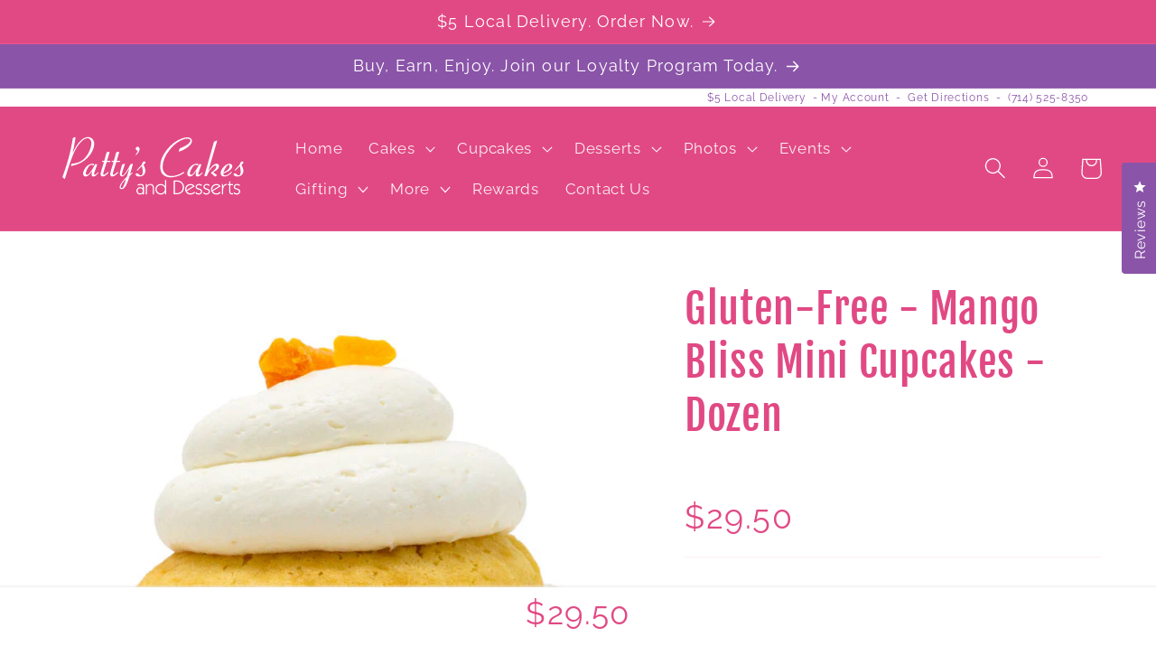

--- FILE ---
content_type: text/css
request_url: https://shop.pattys-cakes.com/cdn/shop/t/83/assets/base-pcakes-section-prod.css?v=23999130632736531738692907
body_size: 1903
content:
/** Shopify CDN: Minification failed

Line 611:29 Unexpected "}"

**/


/* PRODUCT PAGE  */


.img-descrip {
  float: right;
  width: 100%;
  max-width: 150px;
}

.product__info-container .installment {
  border-top: .1rem solid rgba(var(--color-foreground),.08);
   border-bottom: .1rem solid rgba(var(--color-foreground),.08);
  padding-top: 18px;
  padding-bottom: 18px;
}

.pc-prod-h2-solo, .pc-prod-h2 h2, #accessories-container-heading h3 {
  border-bottom: .1rem solid rgba(var(--color-foreground),.08);
  margin-top: 40px;
  padding-bottom: 5px;

}


.product__info-container {
  color: #424242;
}
.installment {
  color: rgba(var(--color-foreground), 0.85);
}

.accordion__title {
  font-size: 120%;
}

.product-form__buttons {
  max-width: 100%;
}


/* ACCESSORIES PAGE  */

#w3-product-accessories {
  border-radius: 5px;
  /*border: .1rem solid rgba(var(--color-foreground),.8);*/
  border: 1px solid #8a54a8;
  padding: 10px;
}
  
#accessories-container-heading h3 {
  font-size: calc(var(--font-heading-scale) * 2.4rem);
  color: #8a54a8;
  margin-top: 20px;

}
.accessories-item {
  /*border: .1rem solid rgba(var(--color-foreground),.08); */
  border: #ffffff 1px solid;
  border-radius: 4px;
  padding: 5px 10px;
  display: grid;
  grid-row-gap: 2px;
  grid-column-gap: 0px;
  grid-template-rows: 1fr;
  grid-template-columns: 1fr 3fr; 
}
.accessories-item:hover {
  border: 1px solid whitesmoke;
}
.accessories-left {
  display: grid;
  grid-row-gap: 2px;
  grid-column-gap: 0px;
  grid-template-rows: 1fr;
  grid-template-columns: 1fr 1fr;
}
.accessories-right  {
  display: grid;
  grid-row-gap: 2px;
  grid-column-gap: 0px;
  grid-template-rows: 1fr auto min-content;
  grid-template-columns: 1fr;
  padding-left: 5px;
  
}

.accessories-right select {
  padding: 7px;
  font-size: 14px;
  width: 93%;
  border: .1rem solid rgba(var(--color-foreground),.5);
  color: rgb(var(--color-foreground));
  border-radius: 4px;
}


.accessories-title {
font-size: 100%!important;
  text-decoration: none;
}

.accessory-variant-select {
  padding: 10px;
  font-size: 18px;
  background-color: whitesmoke;
  color: var(--pcakes-text);
}
.accessory-variant-select option {
  color: var(--pcakes-text);
  font-size: 18px;
}


@media (max-width: 1060px) and (min-width: 750px) {
  .accessories-item {
   grid-template-rows: 1fr 1fr;
  grid-template-columns: 1fr;    
  }
  .accessory-price { text-align: right;}

  .accessories-right select {
    width: 97%;
  }
}

@media (max-width: 340px){
  .accessories-item {
   grid-template-rows: 1fr 1fr;
  grid-template-columns: 1fr;    
  }
  .accessory-price { text-align: right;}

  .accessories-right select {
    width: 97%;
  }
}




/* PRODUCT PAGE ALLERGEN INFORMATION */
.allergrid {
  display: grid;
  grid-row-gap: 2px;
  grid-column-gap: 0px;
  grid-template-rows: 1fr;
  grid-template-columns: 1fr;
  border-top: .1rem solid rgba(var(--color-foreground),.08);
  border-bottom: .1rem solid rgba(var(--color-foreground),.08);
  color: var(--pcakes-text);
  
  }
.allergrid div {
  display: grid;
  grid-row-gap: 2px;
  grid-column-gap: 0px;
  grid-template-rows: 1fr;
  grid-template-columns: 116px 4fr  80px 3fr; 
  
  }
  
.allergrid div div{
    display:block;
  }
  
.allertitle {
      font-weight: 500;
    padding: 5px 2px 5px 7px;
  color: #e14984;
  }
.allercontent {
    padding: 5px 5px 5px 2px;
  }
  
.oddrow {
 /* background-color:#FFF8FB; */
  background-color: whitesmoke;
}
  
.allerfooter {
  font-size: 70%;
  padding:10px;
}

@media (max-width: 1350px) {
.allergrid div {
  grid-template-columns: 4fr 5fr; 
}
}







/* SHOPIFY  */

.product-form__input .select, .select__select, .product-form__input {
  width: 100%;
  max-width: 100%;
}
.form__label {
  font-size:19px;
  color: #e14984;
}

#Quantity-Form-template--16655251996914__main {
  margin-bottom: 60px;
}







/*   BOLD PRODUCT OPTIONS NEW  */

.bold_option_title {
    font-family: var(--font-body-family)!important;
}

.bold_option_value {
  margin-right: 0px;
}
  
.bold_option_radio .bold_option_value label:hover, .selector-wrapper select {
  background-color: #e14984;
  color: #fff; 
}


.bold_option_dropdown .bold_option_element select:hover, .select__select:hover, .accessory-variant-select:hover {
 background-color: #e14984;
}

.bold_option_textbox .bold_option_element input, .bold_option_dropdown .bold_option_element select, .bold_option_uploadfile input, .selector-wrapper select, .bold_option_element textarea, .select__select, .accessory-variant-select {
  width: 100%;
  border: 1px solid #eaeaea;
  border-radius: 4px;
  background-color: whitesmoke;
}

.bold_option_element select, .bold_option_value, .bold_option_element select option, .select__select, .accessory-variant-select {
color: #424242;  
}

.bold_option_value_title:hover,.bold_option_value:hover, .bold_option_element select:hover, .select__select:hover, .accessory-variant-select:hover {
color: #ffffff;  
}

.bold_option_element select option, .select__select option, .accessory-variant-select option {
  background-color: whitesmoke;
  color: #424242; 
  height: 30px;
  padding: 10px;
  margin: 10px;
}

/* DROP DOWN  */
.bold_option_element select, .select__select, .accessory-variant-select { 
  margin: 2px 2px;
  padding: 10px 8px;
  display: block;
  font-size: 19px;
  /*color: rgba(var(--color-foreground),.75);*/
}

/*THIS IS HOW TO MAKE THE RADIO BUTTON SELECTABLE */
.bold_option_radio .bold_option_value label {
  border: 1px solid #eaeaea;
  margin: 2px 2px;
  width: 100%;
  padding: 4px 8px;
  border-radius: 4px;
  display: block;
  background-color: whitesmoke; 
}

.bold_option_element input {
  margin: 2px 2px;
  padding: 10px 18px;
  font-size: 19px;
}

.bold_option_title, .selector-wrapper label, .option-label, .flavorlist {
  color:#e14984;
}

.bold_option_value label .bold_option_value_price {
  color: #8a54a8;
}
.bold_option_value label .bold_option_value_price:hover {
  color: #ffffff;
}

.bold_option_value_price {
  padding: 0 0 0 20px;
  font-weight: bold;
}
.bold_option_value_price:hover {
  color: #fff; }



/* ERROR MESSAGE  */
.bold_option_error .bold_option_title, .bold_option_error .bold_help_text {
   color: red;
}

.bold_option_error {
border: 2px solid red;
width: 100%;
padding: 6px 10px;
border-radius: 4px;
}

.bold_error_message {
  color: white !important;
  padding: 2px 2px 2px 15px;
  background-color: red !important;
  font-weight: bold;
  margin-top: 5px;
border-radius: 4px;
}

.bold_option_element, .bold_option_value_title {
  font-weight: normal; }

.bold_option_value_swatch {
  width: 70px;
  height: 70px; }



.alert-bar-pink {
  background-color: #e14984;
  width: 100%;
  color: #ffffff;
  padding: 10px;
  text-align: center;
  font-family: var(--font-heading-family);
  border-radius: 4px;
  font-size: 26px;
  margin-top: 70px;
}
.alert-bar-pink p {
  margin: 5px;
  border-bottom: 1px solid #ffffff;
  
}



.bold_option_element select, .bold_option_element input {
  margin: 10px 0 0 0; }

.bold_swatch_selected.bold_option_value_element {
  border: 3px solid #e14984 !important; }

.bold_option_element select option {
  border: 2px solid #eaeaea;
  paddding: 2px; }

.bold_option_checkbox .bold_option_element input {
  -webkit-appearance: checkbox; }






/* YOTPO NEW DETAILS */

.yotpo-head {
  margin-top: 0!important;
}
.yotpo-reviews-trademark, .yotpo-reviews-by, .yotpo-headline {
  display: none !important;
}

.yotpo-head {
  margin-bottom: 0!important;
}

.yotpo-layout-header-wrapper {
    display: grid !important;
  	grid-row-gap: 10px;
	grid-template-columns: 1fr;
	grid-template-rows: 1fr 40px;
}

.yotpo-review-rating-title {
  display: grid !important;
  	grid-row-gap: 10px;
	grid-column-gap: 25px;
	grid-template-rows: 20px 1fr;
	grid-template-columns: 1fr;
	padding-top: 10px;
}

.yotpo-bottom-line-summary {
  display: block!important;
}
.yotpo-review-title {
  margin-left:0px !important;
}
.yotpo-bottom-line {
  margin:0!important;
}
.yotpo-bottom-line-right-panel {
  padding-right: 0px!important;
}

.yotpo-review {
    display: grid !important;
  	grid-row-gap: 10px;
	grid-column-gap: 25px;
	grid-template-rows: 60px 1fr 20px;
	grid-template-columns: 1fr;
	padding-top: 20px;
}

.yotpo-new-review-btn-wrapper {
  margin: auto;
}

.yotpo-review-right-panel {
  text-align: start;
}


/*  ///////////// BULK DISCOUNT  //////////    */

table#wsaio-volume-discount--table {
  border-collapse: initial!important;
  padding: 1px!important;
}

.wholesale-table th {
  font-family: var(--font-heading-family);
  color: #8a54a8;
}

.ba-discount-table, .wholesale-table {
  /*border: .1rem solid rgba(var(--color-foreground),.8);*/
  border: 1px solid #8a54a8;
  width: 100%;
  overflow: auto;
  float: none;
  margin-left: auto;
  margin-right: auto;
  text-align: center;
  border-spacing: 0;
border-radius: 5px;
}

.dresfk {
  font-family: var(--font-heading-family) !important;
  text-align: left!important;
  text-transform: none!important;
  font-size: calc(var(--font-heading-scale)* 2.4rem)!important;
  display: block !important;
  border: none !important;
  border-bottom: .1rem solid rgba(var(--color-foreground),.08) !important;
  font-weight: normal !important;
  border-radius: 0 !important;
  
}

.ba-discount-table th, .wholesale-table th {
  font-weight: bold;
  background-color: #F2F2F2;
  text-align: center; }

.ba-discount-table thead tr, .wholesale-table thead tr {
  background-color: #f2f2f2; }

.ba-discount-table td, .ba-discount-table th, .wholesale-table td, .wholesale-table th {
  padding: 5px 3px;
  text-align: center; }

.ba-discount-table tr td:first-child, .ba-discount-table tr th:first-child, .wholesale-table tr td:first-child, .wholesale-table tr th:first-child {
  text-align: center;
  padding-left: 8px; }

.ba-discount-table thead tr, .wholesale-table thead tr {
  background-color: #f2f2f2; }

.ba-discount-table tr:nth-child(even), .wholesale-table tr:nth-child(even) {
  background-color: #f2f2f2; }

.ba-discount-tiers h4 {
  text-align: center;
  font-weight: normal;
  font-size: 24px; }

table#wsaio-volume-discount--table th, table#wsaio-volume-discount--table td {
  border: none !important; }



/* HANDLING GUIDELINES - PRODUCT PAGE  */

	
.handle-sm-cont {
	display: grid;
	grid-row-gap: 25px;
	grid-column-gap: 25px;
	grid-template-rows: 1fr ;
	grid-template-columns: 1fr;
	padding-top: 30px;
}
	
.handle-sm-subcont {
	display: grid;
	grid-row-gap: 10px;
	grid-column-gap: 20px;
	grid-template-rows: 1fr;
	grid-template-columns: 1fr 1fr;	
	align-items: start;
	justify-items: center;
/*	border: 1px solid #eaeaea;*/
	border-radius: 4px;
	padding: 10px;
	}	
	
.handle-sm-subsubcont {
	display: grid;
	grid-row-gap: 10px;
	grid-column-gap: 2px;
	grid-template-rows: min-content 1fr;
	grid-template-columns: 1fr;	
	align-items: center;
	justify-items: center;
	}	
	
.handle-sm-subcont:hover {
	background-color: #f9f9f9;	
	}

	.handle-sm-img1, .handle-sm-img2{
		width: 100%;
		max-width: 240px!important;
	}	
	
	.handle-sm-txt1 {
		color: #ed1c24;
	}
	
	.handle-sm-txt2 {
		color: #009444;
	}
	.handle-sm-txt1, .handle-sm-txt2 {
		text-align: center;
	}
	
	
@media (max-width: 1275px) {
.handle-sm-cont {
	grid-row-gap: 25px;
	font-size: 90%;
		}
	}
	
@media (max-width: 800px) {
.handle-sm-cont {
	grid-template-columns: 1fr;
	grid-row-gap: 25px;
}
.handle-sm-txt1, .handle-sm-txt2 {
		font-size: 85%;
	}	
}	


.onlinesavings {
  border-radius: 4px;
  background-color: #8a54a8;
  color: #ffffff;
  font-size: 18px;
  padding: 15px 15px;
  line-height: 150%;
  text-align: center;
}





/*   BOLD PRODUCT OPTIONS OLD 
  
  
.bold_options {
  width: 100%;
  margin: 0 auto 20px auto;
  
}



.bold_option_value_title {
 /* margin: 15px 0 0 15px;*/ }

.bold_option_value, .bold_option_value label {
  /* display: inline;
   margin: 0 0 -10px 0;*/ }

/*
.bold_option_element {
  margin: 10px 0 0 0; }

.bold_option_value {
  display: block; }

.bold_option_error, .bold_option_error .bold_option_title {
  color: red !important; }






.bold_option_element textarea
.bold_option_set .bold_option_title, .product-form__item label {
  font-weight: 500;
  color: #000000;
  border-bottom: 1px solid #e14984;
  padding-bottom: 3px;
 
  width: 100%;
  display: block;
  margin-top: 15px; }


.bold_help_text, .bold_option_swatch .bold_option_element, .selector-wrapper select {
  /*max-width:350px;
  width: 100%; }

.bold_option_swatch .bold_option_element .bold_option_value label {
  border: none; }

.bold_option_value label {
  /*  margin: 15px 0 0 15px;
    display: inline; }

.bold_option_value_element {
  /*  margin: 15px 0 0 15px;
    display: inline; }

.bold_option_value_element input {
  /* margin: 15px 0 0 15px;
   display: inline; }

.bold_option_value_title {
  /* margin: 15px 0 0 15px; }

.bold_option_element select, .selector-wrapper select {
  font-size: 115%; }

.selector-wrapper select {
  margin-bottom: 15px; }














/* CART STYLE 
.cart__meta .list-view-item__title a {
  font-size: 22px; }

.cart__meta .bold_option_title {
  font-size: 16px;
  font-weight: 500;
  color: #000000;
  border-bottom: 1px solid #e14984;
  padding-bottom: 3px; }

.cart__meta .bold_option_value {
  font-size: 16px; }

.bold_option_value_price {
  font-size: 100%;
  padding-left: 20px; }


  .bold_option_dropdown .bold_option_element {
  margin-left: 0 !important; }

*/


--- FILE ---
content_type: text/javascript
request_url: https://js.cobrowse.io/CobrowseIO.js
body_size: 226879
content:
/*! For license information please see CobrowseIO.js.LICENSE.txt */
(()=>{var e,t,r,n,i={70:(e,t,r)=>{"use strict";Object.defineProperty(t,"__esModule",{value:!0}),t.sunshine=function(){try{window.Smooch.on("widget:opened",()=>{(function(){const e=(t,r)=>{const i=o();i?t(i):setTimeout(e,n.POLLING_INTERVAL,t,r)};return new Promise(e)})().then(i)})}catch(e){console.error("Error syncing Cobrowse.io with Zendesk (Sunshine Conversations), please contact hello@cobrowse.io for help!"),console.warn(e)}};var n=r(77319);function i(){!function(e){const t={zendesk_web_user_id:e.appUserId};(0,n.fillCustomData)(t)}({appUserId:o()})}function o(){var e;return null===(e=window.Smooch.getUser())||void 0===e?void 0:e.id}},168:(e,t,r)=>{"use strict";r(44114),r(18111),r(22489),r(7588),Object.defineProperty(t,"__esModule",{value:!0}),t.URLRewriter=void 0,r(16280),r(27495),r(25440),r(62953),r(3296),r(27208),r(48408),r(14603),r(47566),r(98721);var n=r(79444),i=r(76925);function o(e,t){var r=Object.keys(e);if(Object.getOwnPropertySymbols){var n=Object.getOwnPropertySymbols(e);t&&(n=n.filter(function(t){return Object.getOwnPropertyDescriptor(e,t).enumerable})),r.push.apply(r,n)}return r}function s(e){for(var t=1;t<arguments.length;t++){var r=null!=arguments[t]?arguments[t]:{};t%2?o(Object(r),!0).forEach(function(t){c(e,t,r[t])}):Object.getOwnPropertyDescriptors?Object.defineProperties(e,Object.getOwnPropertyDescriptors(r)):o(Object(r)).forEach(function(t){Object.defineProperty(e,t,Object.getOwnPropertyDescriptor(r,t))})}return e}function a(e,t,r){(function(e,t){if(t.has(e))throw new TypeError("Cannot initialize the same private elements twice on an object")})(e,t),t.set(e,r)}function c(e,t,r){return(t=function(e){var t=function(e){if("object"!=typeof e||!e)return e;var t=e[Symbol.toPrimitive];if(void 0!==t){var r=t.call(e,"string");if("object"!=typeof r)return r;throw new TypeError("@@toPrimitive must return a primitive value.")}return String(e)}(e);return"symbol"==typeof t?t:t+""}(t))in e?Object.defineProperty(e,t,{value:r,enumerable:!0,configurable:!0,writable:!0}):e[t]=r,e}function l(e,t){return e.get(function(e,t,r){if("function"==typeof e?e===t:e.has(t))return arguments.length<3?t:r;throw new TypeError("Private element is not present on this object")}(e,t))}var u=new WeakMap,d=new WeakMap,f=new WeakMap;t.URLRewriter=class{constructor(e,t,r,o,h,p){var v=this;c(this,"ALLOWED_PROTOCOLS",["http:","https:"]),a(this,u,e=>e.startsWith("#")),a(this,d,e=>e.hostname===this.proxyApiUrl.hostname),a(this,f,e=>"".concat(e.pathname).concat(e.search).concat(e.hash).replace(/^.*?\/proxy\/1\/[^/]+/i,"")),c(this,"proxify",function(e){let t=arguments.length>1&&void 0!==arguments[1]?arguments[1]:{};if(!e)return e;if(l(u,v).call(v,e.toString()))return e;const r=s(s(s({},v.queryParams),v.getOrigin?{origin:v.getOrigin()}:{}),t);try{const t=new URL(e,v.baseUrl);if(!v.ALLOWED_PROTOCOLS.includes(t.protocol))return e;const n=l(d,v).call(v,t)?v.unproxify(t.toString()):t.toString(),o=(0,i.proxifyUrl)(n,r);return new URL(".".concat(o),v.proxyApiUrl).toString()}catch(t){return e}}),c(this,"unproxify",e=>{if(!e)return e;if(l(u,this).call(this,e.toString()))return e;try{const t=new URL(e,this.baseUrl);if(!this.ALLOWED_PROTOCOLS.includes(t.protocol))return e;if(!l(d,this).call(this,t))return e;const r=l(f,this).call(this,t);return(0,n.unproxifyPath)(r).toString()}catch(t){return e}}),this.proxyApiUrl=new URL(t,e),this.queryParams=h?s({},h):{},r&&(this.queryParams.access_token=r),this.baseUrl=o,this.getOrigin=p}}},198:(e,t,r)=>{"use strict";function n(e,t){var r=Object.keys(e);if(Object.getOwnPropertySymbols){var n=Object.getOwnPropertySymbols(e);t&&(n=n.filter(function(t){return Object.getOwnPropertyDescriptor(e,t).enumerable})),r.push.apply(r,n)}return r}function i(e){for(var t=1;t<arguments.length;t++){var r=null!=arguments[t]?arguments[t]:{};t%2?n(Object(r),!0).forEach(function(t){o(e,t,r[t])}):Object.getOwnPropertyDescriptors?Object.defineProperties(e,Object.getOwnPropertyDescriptors(r)):n(Object(r)).forEach(function(t){Object.defineProperty(e,t,Object.getOwnPropertyDescriptor(r,t))})}return e}function o(e,t,r){return(t=function(e){var t=function(e){if("object"!=typeof e||!e)return e;var t=e[Symbol.toPrimitive];if(void 0!==t){var r=t.call(e,"string");if("object"!=typeof r)return r;throw new TypeError("@@toPrimitive must return a primitive value.")}return String(e)}(e);return"symbol"==typeof t?t:t+""}(t))in e?Object.defineProperty(e,t,{value:r,enumerable:!0,configurable:!0,writable:!0}):e[t]=r,e}function s(e,t,r){(function(e,t){if(t.has(e))throw new TypeError("Cannot initialize the same private elements twice on an object")})(e,t),t.set(e,r)}function a(e,t){return e.get(l(e,t))}function c(e,t,r){return e.set(l(e,t),r),r}function l(e,t,r){if("function"==typeof e?e===t:e.has(t))return arguments.length<3?t:r;throw new TypeError("Private element is not present on this object")}r(22489),Object.defineProperty(t,"__esModule",{value:!0}),t.default=void 0,r(16280),r(44114),r(18111),r(7588),r(13579),r(62953);var u=new WeakMap,d=new WeakMap,f=new WeakMap,h=new WeakMap,p=new WeakMap,v=new WeakMap,_=new WeakMap,m=new WeakMap,E=new WeakMap,g=new WeakMap,y=new WeakMap,w=new WeakMap,I=new WeakMap;t.default=new class{constructor(){s(this,u,void 0),s(this,d,void 0),s(this,f,[]),s(this,h,window.matchMedia("(min-width: 768px)")),o(this,"singleTabFullScreen",!1),o(this,"enterFullScreen",()=>a(d,this).enterFullScreen()),o(this,"exitFullScreen",()=>a(d,this).exitFullScreen()),o(this,"getTabCount",()=>a(f,this).length),o(this,"newTab",(e,t,r,n,o,s)=>{const c=a(d,this).createTab({onTabClick:e=>{a(m,this).call(this,c)},onClose:o,confirmUnload:s});return c.setIcon(t),c.setTitle(r),c.setIsLoading(n),c.setContent(e),a(f,this).push(c),a(m,this).call(this,c),a(d,this).showModal(),1===a(f,this).length&&history.pushState({universalProxyOpen:!0},""),i(i({},c),{},{close:()=>a(_,this).call(this,c)})}),s(this,p,()=>{1===a(f,this).length&&a(_,this).call(this,a(f,this)[0])}),s(this,v,e=>{a(f,this).some(e=>e.confirmUnload)&&e.preventDefault()}),o(this,"closeAllTabs",()=>{a(f,this).forEach(a(_,this))}),s(this,_,e=>{const t=a(f,this).indexOf(e);if(-1===t)return;if(e.removeTab(),a(f,this).splice(t,1),!a(f,this).length)return a(d,this).hideModal();const r=a(f,this).length-1;e.isActive()&&(t<=r?a(f,this)[t].show():a(f,this)[r].show())}),s(this,m,e=>{a(f,this).forEach(e=>e.hide()),e.show()}),s(this,E,()=>{const e=document.createElement("div"),t=e.attachShadow({mode:"open"}),r=document.createElement("div");r.style.background="rgba(50, 50, 50, 0.4)",r.style.position="fixed",r.style.zIndex="2147483645",r.style.bottom="0",r.style.top="0",r.style.left="0",r.style.right="0",r.style.display="flex",r.style.flexDirection="column",r.style.padding=a(h,this).matches?"25px":"0",t.appendChild(r);const n=a(g,this).call(this);r.appendChild(n.element);const i=a(y,this).call(this);r.appendChild(i.element);let o=null;return{element:r,showModal:()=>{this.isVisible||(document.body.appendChild(e),o=document.body.style.overflow,document.body.style.overflow="hidden",this.isVisible=!0,c(u,this,history.length))},hideModal:()=>{document.body.removeChild(e),document.body.style.overflow=o,this.isVisible=!1;const t=history.length-a(u,this);t>0&&history.go(-t)},createTab:e=>{let{onTabClick:t,onClose:r,confirmUnload:o}=e;const s=a(w,this).call(this,{onTabClick:t,onCloseClick:e=>{e.stopPropagation(),r()}});n.addButton(s.element);const c=a(I,this).call(this);return i.addPanel(c.element),{setIcon:s.setIcon,setTitle:s.setTitle,setIsLoading:s.setIsLoading,showBanner:c.showBanner,hideBanner:c.hideBanner,show:()=>{s.setIsActive(!0),c.showPanel()},hide:()=>{s.setIsActive(!1),c.hidePanel()},removeTab:()=>{n.removeButton(s.element),i.removePanel(c.element)},isActive:()=>s.isActive,onClose:r,confirmUnload:o,setContent:c.setContent}},enterFullScreen:()=>{n.hide(),r.style.padding="0"},exitFullScreen:()=>{n.show(),r.style.padding=a(h,this).matches?"25px":"0"}}}),s(this,g,()=>{const e=document.createElement("div");return e.style.display="flex",e.style.backgroundColor="#d6e2fb",e.style.borderBottom="1px solid #d8d8d8",e.style.paddingTop="6px",e.style.paddingLeft="6px",e.style.paddingBottom="5px",e.style.borderRadius="10px 10px 0 0",this.fullScreen&&(e.style.display="none"),{element:e,addButton:t=>e.appendChild(t),removeButton:t=>e.removeChild(t),show:()=>{e.style.display="flex"},hide:()=>{e.style.display="none "}}}),s(this,y,()=>{const e=document.createElement("div");return e.style.width="100%",e.style.height="100%",e.style.backgroundColor="white",e.style.borderRadius="0 0 10px 10px",e.style.overflow="hidden",{element:e,addPanel:t=>e.appendChild(t),removePanel:t=>e.removeChild(t)}}),s(this,w,e=>{let{onTabClick:t,onCloseClick:r}=e;const n=document.createElement("div");n.style.display="flex",n.style.alignItems="center",n.style.justifyContent="end",n.style.flex="1 1 0",n.style.backgroundColor="#ffffff66",n.style.padding="4px",n.style.maxWidth="200px",n.style.minWidth="0",n.style.overflow="hidden",n.style.cursor="pointer",n.style.borderRadius="9px",n.style.marginRight="6px";const i=document.createElement("img");i.style.flex="0 0 auto",i.style.width="16px",i.style.height="16px",i.style.marginRight="4px";const o=document.createElement("span");o.style.flex="1 1 auto",o.style.display="block",o.style.fontFamily="sans-serif",o.style.fontSize="13px",o.style.overflow="hidden",o.style.whiteSpace="nowrap",o.style.textOverflow="ellipsis";const s=document.createElement("button");s.style.flex="0 0 auto",s.style.width="24px",s.style.height="24px",s.style.border="none",s.style.background="none",s.style.padding="4px",s.style.cursor="pointer";const a=document.createElementNS("http://www.w3.org/2000/svg","svg");a.setAttribute("fill","none"),a.setAttribute("viewBox","0 0 24 24"),a.setAttribute("stroke-width","1.5"),a.setAttribute("stroke","currentColor"),a.style.width="16px",a.style.height="16px";const c=document.createElementNS("http://www.w3.org/2000/svg","path");return c.setAttribute("stroke-linecap","round"),c.setAttribute("stroke-linejoin","round"),c.setAttribute("d","M6 18 18 6M6 6l12 12"),a.appendChild(c),s.appendChild(a),n.appendChild(i),n.appendChild(o),n.appendChild(s),n.addEventListener("click",t),s.addEventListener("click",r),i.onerror=function(){this.src='data:image/svg+xml,<svg xmlns="http://www.w3.org/2000/svg" fill="none" viewBox="0 0 24 24" stroke-width="1.5" stroke="gray"><path stroke-linecap="round" stroke-linejoin="round" d="M12 21a9.004 9.004 0 0 0 8.716-6.747M12 21a9.004 9.004 0 0 1-8.716-6.747M12 21c2.485 0 4.5-4.03 4.5-9S14.485 3 12 3m0 18c-2.485 0-4.5-4.03-4.5-9S9.515 3 12 3m0 0a8.997 8.997 0 0 1 7.843 4.582M12 3a8.997 8.997 0 0 0-7.843 4.582m15.686 0A11.953 11.953 0 0 1 12 10.5c-2.998 0-5.74-1.1-7.843-2.918m15.686 0A8.959 8.959 0 0 1 21 12c0 .778-.099 1.533-.284 2.253m0 0A17.919 17.919 0 0 1 12 16.5c-3.162 0-6.133-.815-8.716-2.247m0 0A9.015 9.015 0 0 1 3 12c0-1.605.42-3.113 1.157-4.418" /></svg>'},{element:n,icon:"",title:"",isActive:!1,isLoading:!1,setIcon:function(e){this.icon=e,i.src=e},setTitle:function(e){this.title=e,o.textContent=e},setIsActive:function(e){this.isActive=e,this.isActive?(n.style.backgroundColor="white",n.style.borderColor="#d8d8d8"):(n.style.backgroundColor="#ffffff66",n.style.borderColor="#efefef")},setIsLoading:function(e){this.isLoading=e,i.src=this.isLoading?'data:image/svg+xml,<svg width="24" height="24" viewBox="0 0 24 24" xmlns="http://www.w3.org/2000/svg"><path d="M10.14,1.16a11,11,0,0,0-9,8.92A1.59,1.59,0,0,0,2.46,12,1.52,1.52,0,0,0,4.11,10.7a8,8,0,0,1,6.66-6.61A1.42,1.42,0,0,0,12,2.69h0A1.57,1.57,0,0,0,10.14,1.16Z"><animateTransform attributeName="transform" type="rotate" dur="0.75s" values="0 12 12;360 12 12" repeatCount="indefinite"/></path></svg>':this.icon}}}),s(this,I,()=>{const e=document.createElement("div");e.style.width="100%",e.style.height="100%",e.style.backgroundColor="white",e.style.display="flex",e.style.flexDirection="column";const t=document.createElement("div");t.style.height="30px",t.style.width="100%",t.style.display="flex",t.style.alignItems="center",t.style.justifyContent="center",t.style.backgroundColor="white",t.style.color="black",t.style.fontFamily="sans-serif",t.style.fontSize="13px",t.style.borderBottom="1px solid #d8d8d8";const r=document.createElement("div");return r.style.flex="1",e.appendChild(r),{element:e,showPanel:()=>{e.style.display="flex"},hidePanel:()=>{e.style.display="none"},showBanner:r=>{t.innerText=r,e.contains(t)||e.prepend(t)},hideBanner:()=>{e.contains(t)&&e.removeChild(t)},setContent:e=>{r.contains(e)||r.replaceChildren(e)}}}),c(d,this,a(E,this).call(this)),a(h,this).addEventListener("change",e=>{a(d,this).element.style.padding=e.matches?"25px":"0"}),window.addEventListener("popstate",a(p,this)),window.addEventListener("beforeunload",a(v,this))}}},373:(e,t,r)=>{"use strict";var n=r(44576),i=r(27476),o=r(79039),s=r(79306),a=r(74488),c=r(94644),l=r(13709),u=r(13763),d=r(39519),f=r(3607),h=c.aTypedArray,p=c.exportTypedArrayMethod,v=n.Uint16Array,_=v&&i(v.prototype.sort),m=!(!_||o(function(){_(new v(2),null)})&&o(function(){_(new v(2),{})})),E=!!_&&!o(function(){if(d)return d<74;if(l)return l<67;if(u)return!0;if(f)return f<602;var e,t,r=new v(516),n=Array(516);for(e=0;e<516;e++)t=e%4,r[e]=515-e,n[e]=e-2*t+3;for(_(r,function(e,t){return(e/4|0)-(t/4|0)}),e=0;e<516;e++)if(r[e]!==n[e])return!0});p("sort",function(e){return void 0!==e&&s(e),E?_(this,e):a(h(this),function(e){return function(t,r){return void 0!==e?+e(t,r)||0:r!=r?-1:t!=t?1:0===t&&0===r?1/t>0&&1/r<0?1:-1:t>r}}(e))},!E||m)},415:(e,t,r)=>{"use strict";Object.defineProperty(t,"__esModule",{value:!0}),t.epochTimestampOffset=t.EbmlElement=void 0,t.getEbmlElementSizeLength=a,t.getEbmlElementValue=function(e,t){switch(e){case i.EbmlElementType.UnsignedInteger:case i.EbmlElementType.SignedInteger:return(0,o.readBigEndianNumber)(t);case i.EbmlElementType.String:return String.fromCharCode.apply(null,t);case i.EbmlElementType.Utf8String:case i.EbmlElementType.Float:throw new Error("cannot read value of element with type ".concat(e));case i.EbmlElementType.Date:return s+(0,o.readBigEndianNumber)(t);case i.EbmlElementType.Binary:return t}},t.readEbmlLementSize=function(e,t){const r=a(e.current);if(r>e.bytesAvailable)return!1;let n=e.current-(1<<8-r);for(var i=0;i<r-1;++i)n=n<<8|e.nextUnsafe();return e.nextUnsafe(),e.checkBounds(),t.sizeLength=r,t.size=n===1<<8*r-1?-1:n,!0},r(16280);var n=r(60565),i=r(65260),o=r(12087);const s=t.epochTimestampOffset=978307200;function a(e){if(1==e)return 8;for(var t=7;t>0;t--)if(e&1<<t)return 8-t;throw Error("invalid ebml element size")}t.EbmlElement=class{get elementSize(){return this.idLength+this.sizeLength+this.size}get id(){return this._id}set id(e){this._id=e,this.name=(0,n.getEbmlElementName)(this._id),this.type=(0,i.getEbmlElementType)(this._id)}}},616:(e,t,r)=>{"use strict";var n=r(79504),i=r(39297),o=SyntaxError,s=parseInt,a=String.fromCharCode,c=n("".charAt),l=n("".slice),u=n(/./.exec),d={'\\"':'"',"\\\\":"\\","\\/":"/","\\b":"\b","\\f":"\f","\\n":"\n","\\r":"\r","\\t":"\t"},f=/^[\da-f]{4}$/i,h=/^[\u0000-\u001F]$/;e.exports=function(e,t){for(var r=!0,n="";t<e.length;){var p=c(e,t);if("\\"===p){var v=l(e,t,t+2);if(i(d,v))n+=d[v],t+=2;else{if("\\u"!==v)throw new o('Unknown escape sequence: "'+v+'"');var _=l(e,t+=2,t+4);if(!u(f,_))throw new o("Bad Unicode escape at: "+t);n+=a(s(_,16)),t+=4}}else{if('"'===p){r=!1,t++;break}if(u(h,p))throw new o("Bad control character in string literal at: "+t);n+=p,t++}}if(r)throw new o("Unterminated string at: "+t);return{value:n,end:t}}},655:(e,t,r)=>{"use strict";var n=r(36955),i=String;e.exports=function(e){if("Symbol"===n(e))throw new TypeError("Cannot convert a Symbol value to a string");return i(e)}},659:(e,t,r)=>{var n=r(51873),i=Object.prototype,o=i.hasOwnProperty,s=i.toString,a=n?n.toStringTag:void 0;e.exports=function(e){var t=o.call(e,a),r=e[a];try{e[a]=void 0;var n=!0}catch(e){}var i=s.call(e);return n&&(t?e[a]=r:delete e[a]),i}},944:e=>{"use strict";var t=TypeError;e.exports=function(e){var r=e&&e.alphabet;if(void 0===r||"base64"===r||"base64url"===r)return r||"base64";throw new t("Incorrect `alphabet` option")}},1045:(e,t,r)=>{var n=r(41799),i=r(10776);e.exports=function(e,t,r){return r="function"==typeof r?r:void 0,n(e,t,i(t),r)}},1103:e=>{"use strict";e.exports=function(e){try{return{error:!1,value:e()}}catch(e){return{error:!0,value:e}}}},1149:(e,t,r)=>{"use strict";Object.defineProperty(t,"__esModule",{value:!0}),t.IFrameContext=void 0,r(16280),r(62953),r(3296),r(27208),r(48408),r(14603),r(47566),r(98721);var n=r(49715),i=r(11065),o=r(91834),s=m(r(6900)),a=r(16566),c=r(8647),l=m(r(37609)),u=r(44661),d=m(r(11191)),f=r(89689),h=m(r(64033)),p=m(r(56913)),v=m(r(44153)),_=r(49931);function m(e){return e&&e.__esModule?e:{default:e}}function E(e,t,r){return(t=function(e){var t=function(e){if("object"!=typeof e||!e)return e;var t=e[Symbol.toPrimitive];if(void 0!==t){var r=t.call(e,"string");if("object"!=typeof r)return r;throw new TypeError("@@toPrimitive must return a primitive value.")}return String(e)}(e);return"symbol"==typeof t?t:t+""}(t))in e?Object.defineProperty(e,t,{value:r,enumerable:!0,configurable:!0,writable:!0}):e[t]=r,e}function g(e,t,r){(function(e,t){if(t.has(e))throw new TypeError("Cannot initialize the same private elements twice on an object")})(e,t),t.set(e,r)}function y(e,t){return e.get(I(e,t))}function w(e,t,r){return e.set(I(e,t),r),r}function I(e,t,r){if("function"==typeof e?e===t:e.has(t))return arguments.length<3?t:r;throw new TypeError("Private element is not present on this object")}var b=new WeakMap,S=new WeakMap,L=new WeakMap,O=new WeakMap,C=new WeakMap,A=new WeakMap,N=new WeakMap,T=new WeakMap,P=new WeakMap,R=new WeakMap,M=new WeakMap,k=new WeakMap,D=new WeakMap,x=new WeakMap,j=new WeakMap,U=new WeakMap,G=new WeakMap,W=new WeakMap;t.IFrameContext=class{constructor(e,t,r){g(this,b,void 0),g(this,S,void 0),g(this,L,void 0),g(this,O,void 0),g(this,C,void 0),g(this,A,void 0),g(this,N,void 0),g(this,T,e=>{var t;return!(null===(t=y(b,this))||void 0===t||!t.isActive()||!y(b,this)[l.default].proxyToken())}),E(this,"handleNavigation",(e,t,r,n)=>{const{name:i,go:o,e:s,type:a,block:c}=n,{handle:l,document:u}=y(C,this).resolveDocument(n.handle,i),{windowProxy:f}=u,h=(s.view||window)!==window,p=!t||"_self"===t,v={url:e,target:t,windowFeatures:r,type:a,nav:{block:()=>(s.eventPhase===Event.CAPTURING_PHASE||(c(),h||y(A,this).sendBlocked(e)),{windowProxy:f}),parent:n=>(u.load(e,t,r,{type:n||a}),s.eventPhase===Event.CAPTURING_PHASE||(y(C,this).addDocument(l,i,u),y(S,this).open(e,t,r,{type:n||a,handle:l})),{windowProxy:f}),continue:()=>{const n=y(N,this).runHandler(e,t,r,{type:a,document:u});return n.rewrittenUrl?{rewrittenUrl:n.rewrittenUrl}:(n.document&&y(C,this).addDocument(l,i,n.document),{windowProxy:f})},replay:()=>o()},getConsent:()=>y(S,this).confirmOpen(e,a),windowProxy:f,setLoading:()=>!h&&p&&y(A,this).sendLoading(e)};return(d.default.inUniversalProxy?y(R,this):y(P,this))(v)}),g(this,P,e=>{let{target:t,type:r,nav:n,getConsent:i,windowProxy:o}=e;return r?r===u.NAVIGATION_TYPE.XDOC?n.continue():y(T,this).call(this,r)?(i().then(e=>{let{accepted:r}=e;return r?"_blank"===t?n.parent():void n.continue():n.replay()}),{windowProxy:o}):n.continue():n.continue()}),g(this,R,e=>{let{url:t,target:r,type:n,nav:i,getConsent:o,windowProxy:s,setLoading:a}=e;const c=new URL(d.default.unproxify(window.location.href)).origin,l=c!==new URL(t,c).origin;return n?l?y(T,this).call(this,n)?(o().then(e=>{let{accepted:t}=e;return t?"_blank"===r?i.parent():n===u.NAVIGATION_TYPE.PDF?i.continue():(a(),void i.replay()):i.block()}),{windowProxy:s}):i.continue():"_blank"===r?i.parent():n===u.NAVIGATION_TYPE.PDF?i.continue():(a(),{rewrittenUrl:t}):"_blank"===r?i.parent(u.NAVIGATION_TYPE.UNIVERSAL):i.block()}),g(this,M,e=>{y(U,this).call(this,e),e.isActive()&&!y(O,this)&&y(D,this).call(this)}),g(this,k,()=>{y(x,this).call(this),y(C,this)&&y(C,this).closeAllDocuments()}),g(this,D,()=>{var e;null!==(e=y(O,this))&&void 0!==e&&e.isRunning()||(w(O,this,new c.FrameLoop),y(O,this).setSource(new c.DOMFrameSource(e=>(y(L,this).call(this,"patch",e),!0))),y(O,this).start(),y(O,this).invalidateFrame())}),g(this,x,()=>{y(O,this)&&y(O,this).destroy(),w(O,this,null)}),g(this,j,(e,t)=>{y(U,this).call(this,y(b,this)),(a.TargetedRedaction.hasChange(y(S,this).redactedViews,t)||a.TargetedRedaction.hasChange(y(S,this).unredactedViews,t)||a.TargetedRedaction.hasChange(y(b,this).redactionSelectors(),t)||a.TargetedRedaction.hasChange(y(b,this).unredactionSelectors(),t))&&setTimeout(()=>{this.invalidateFrame()},0)}),E(this,"invalidateFrame",()=>{var e;null!==(e=y(O,this))&&void 0!==e&&e.isRunning()&&y(O,this).invalidateFrame()}),E(this,"partialSync",async e=>{var t;if(null===(t=y(O,this))||void 0===t||!t.isRunning())return;const r=y(O,this).getSource();r instanceof c.DOMFrameSource&&(await(0,_.applyContentCache)(e),r.partialSync(e))}),g(this,U,e=>{a.RedactionIndexProvider.instance=new a.RedactionIndex(a.TargetedRedaction.filterSelectors(y(S,this).redactedViews),a.TargetedRedaction.filterSelectors(y(S,this).unredactedViews),a.TargetedRedaction.filterSelectors(e.redactionSelectors()),a.TargetedRedaction.filterSelectors(e.unredactionSelectors()))}),g(this,G,e=>y(L,this).call(this,"click",e)),g(this,W,e=>y(L,this).call(this,"change",e)),E(this,"destroy",()=>{y(b,this)&&(y(b,this).removeListener("update",y(M,this)),y(b,this).removeListener("ended",y(k,this))),w(b,this,null),y(N,this)&&y(N,this).destroy(),w(N,this,null),v.default.off("navigate",y(j,this)),p.default.off("click",y(G,this)),p.default.off("change",y(W,this)),y(A,this)&&y(A,this).destroy(),w(A,this,null),y(C,this)&&y(C,this).destroy(),w(C,this,null)}),w(b,this,e),w(S,this,t),w(L,this,r),y(M,this).call(this,e),e.on("updated",y(M,this)),e.on("ended",y(k,this)),d.default.inUniversalProxy&&w(A,this,new h.default(e=>y(L,this).call(this,"document",{document:e}))),w(C,this,new f.DocumentCollection({onDocumentAdded:e=>{e.element&&y(S,this).showDocument(e)}}));const m=new i.PDFHandler(e,t),I=new o.UniversalHandler(e,t),V=new s.default(e,t);w(N,this,new n.Navigation({shouldNavigate:y(T,this),handlers:[m,I,V],handleNavigation:this.handleNavigation})),v.default.on("navigate",y(j,this)),p.default.on("click",y(G,this)),p.default.on("change",y(W,this))}navigate(e,t,r){let{type:n}=r;const i=y(N,this).navigate(e,t,{type:n});if("string"==typeof i)return window.open(i,t)}}},1469:(e,t,r)=>{"use strict";var n=r(87433);e.exports=function(e,t){return new(n(e))(0===t?0:t)}},1548:(e,t,r)=>{"use strict";var n=r(44576),i=r(79039),o=r(39519),s=r(84215),a=n.structuredClone;e.exports=!!a&&!i(function(){if("DENO"===s&&o>92||"NODE"===s&&o>94||"BROWSER"===s&&o>97)return!1;var e=new ArrayBuffer(8),t=a(e,{transfer:[e]});return 0!==e.byteLength||8!==t.byteLength})},1625:(e,t,r)=>{"use strict";var n=r(79504);e.exports=n({}.isPrototypeOf)},1767:e=>{"use strict";e.exports=function(e){return{iterator:e,next:e.next,done:!1}}},1882:(e,t,r)=>{var n=r(72552),i=r(23805);e.exports=function(e){if(!i(e))return!1;var t=n(e);return"[object Function]"==t||"[object GeneratorFunction]"==t||"[object AsyncFunction]"==t||"[object Proxy]"==t}},1951:(e,t,r)=>{"use strict";var n=r(78227);t.f=n},2087:(e,t,r)=>{"use strict";var n=r(20034),i=Math.floor;e.exports=Number.isInteger||function(e){return!n(e)&&isFinite(e)&&i(e)===e}},2143:(e,t,r)=>{"use strict";r.r(t)},2293:(e,t,r)=>{"use strict";var n=r(28551),i=r(35548),o=r(64117),s=r(78227)("species");e.exports=function(e,t){var r,a=n(e).constructor;return void 0===a||o(r=n(a)[s])?t:i(r)}},2360:(e,t,r)=>{"use strict";var n,i=r(28551),o=r(96801),s=r(88727),a=r(30421),c=r(20397),l=r(4055),u=r(66119),d="prototype",f="script",h=u("IE_PROTO"),p=function(){},v=function(e){return"<"+f+">"+e+"</"+f+">"},_=function(e){e.write(v("")),e.close();var t=e.parentWindow.Object;return e=null,t},m=function(){try{n=new ActiveXObject("htmlfile")}catch(e){}var e,t,r;m="undefined"!=typeof document?document.domain&&n?_(n):(t=l("iframe"),r="java"+f+":",t.style.display="none",c.appendChild(t),t.src=String(r),(e=t.contentWindow.document).open(),e.write(v("document.F=Object")),e.close(),e.F):_(n);for(var i=s.length;i--;)delete m[d][s[i]];return m()};a[h]=!0,e.exports=Object.create||function(e,t){var r;return null!==e?(p[d]=i(e),r=new p,p[d]=null,r[h]=e):r=m(),void 0===t?r:o.f(r,t)}},2404:(e,t,r)=>{var n=r(60270);e.exports=function(e,t){return n(e,t)}},2478:(e,t,r)=>{"use strict";var n=r(79504),i=r(48981),o=Math.floor,s=n("".charAt),a=n("".replace),c=n("".slice),l=/\$([$&'`]|\d{1,2}|<[^>]*>)/g,u=/\$([$&'`]|\d{1,2})/g;e.exports=function(e,t,r,n,d,f){var h=r+e.length,p=n.length,v=u;return void 0!==d&&(d=i(d),v=l),a(f,v,function(i,a){var l;switch(s(a,0)){case"$":return"$";case"&":return e;case"`":return c(t,0,r);case"'":return c(t,h);case"<":l=d[c(a,1,-1)];break;default:var u=+a;if(0===u)return i;if(u>p){var f=o(u/10);return 0===f?i:f<=p?void 0===n[f-1]?s(a,1):n[f-1]+s(a,1):i}l=n[u-1]}return void 0===l?"":l})}},2615:(e,t,r)=>{"use strict";Object.defineProperty(t,"__esModule",{value:!0}),t.RedactionIndex=void 0,r(16280),r(78350),r(30237),r(18111),r(22489),r(20116),r(17642),r(58004),r(33853),r(45876),r(32475),r(15024),r(31698),r(62953);var n,i=(n=r(32588))&&n.__esModule?n:{default:n},o=r(86780),s=r(79883),a=r(66938);function c(e,t,r){l(e,t),t.set(e,r)}function l(e,t){if(t.has(e))throw new TypeError("Cannot initialize the same private elements twice on an object")}function u(e,t){return e.get(f(e,t))}function d(e,t,r){return e.set(f(e,t),r),r}function f(e,t,r){if("function"==typeof e?e===t:e.has(t))return arguments.length<3?t:r;throw new TypeError("Private element is not present on this object")}var h=new WeakMap,p=new WeakMap,v=new WeakMap,_=new WeakMap,m=new WeakSet;function E(e){const t=[...e];return t.find(e=>!i.default.isIgnored(e)&&f(m,this,O).call(this,e))||t.find(e=>f(m,this,T).call(this,e).length>0)}function g(e,t,r){f(m,this,y).call(this,e,t,r),f(m,this,w).call(this,t,r)}function y(e,t,r){for(const e of f(m,this,I).call(this,r))u(v,this).delete(e);for(const t of f(m,this,I).call(this,e))u(v,this).add(t);for(const r of t)e.has(r)||(f(m,this,O).call(this,r)?u(v,this).add(r):u(v,this).delete(r))}function w(e,t){for(const e of t)u(_,this).delete(e);for(const t of e)f(m,this,b).call(this,t)}function*I(e){for(const t of e)f(m,this,O).call(this,t)&&(yield t)}function b(e){const t=u(_,this).has(e);t&&this.getRedactedBy(e)!==e?u(_,this).delete(e):t||this.getRedactedBy(e)!==e||u(_,this).add(e)}function S(e){return[...new Set([...e].flatMap(e=>[e,...(0,o.parents)(e)]))].flatMap(e=>[...e.childNodes||[]])}function L(e){return f(m,this,R).call(this,e,u(h,this))}function O(e){return f(m,this,R).call(this,e,u(p,this))}function C(e){const t=f(m,this,A).call(this,e);return t?(0,o.parents)(e,t).find(e=>f(m,this,N).call(this,e.parentNode))||t:null}function A(e){if(!a.NodeUtils.isDOMNode(e))return null;const{get:t}=Object.getOwnPropertyDescriptor(s.Node.prototype,"parentNode"),r=f(m,this,M).call(this,u(h,this),u(p,this)),n=e&&e.nodeType===s.Node.ELEMENT_NODE&&t.call(e),i=n&&n.nodeType===s.Node.ELEMENT_NODE&&r&&n.closest(r);return f(m,this,R).call(this,i,u(h,this))?f(m,this,O).call(this,i)?null:i:null}function N(e){return u(p,this)&&e&&"HTML"!==e.tagName&&e.querySelector&&e.querySelector(u(p,this))}function T(e){return f(m,this,P).call(this,e,u(p,this))}function P(e,t){return t&&e.querySelectorAll?e.querySelectorAll(t):[]}function R(e,t){return e&&t&&e.matches&&e.matches(t)}function M(){for(var e=arguments.length,t=new Array(e),r=0;r<e;r++)t[r]=arguments[r];return t.filter(Boolean).join(",")}t.RedactionIndex=class{constructor(){let e=arguments.length>0&&void 0!==arguments[0]?arguments[0]:[],t=arguments.length>1&&void 0!==arguments[1]?arguments[1]:[],r=arguments.length>2&&void 0!==arguments[2]?arguments[2]:[],n=arguments.length>3&&void 0!==arguments[3]?arguments[3]:[],{document:i=window.document}=arguments.length>4&&void 0!==arguments[4]?arguments[4]:{};!function(e,t){l(e,t),t.add(e)}(this,m),c(this,h,void 0),c(this,p,void 0),c(this,v,new Set),c(this,_,new Set),d(h,this,f(m,this,M).call(this,...e,...r)),d(p,this,f(m,this,M).call(this,...t,...n));for(const e of f(m,this,P).call(this,i,u(h,this)))u(_,this).add(e);for(const e of f(m,this,P).call(this,i,u(p,this)))u(v,this).add(e)}getRedactedBy(e){if(f(m,this,O).call(this,e)||f(m,this,N).call(this,e))return null;const t=f(m,this,C).call(this,e);return t?f(m,this,N).call(this,e.parentNode)?e:t:f(m,this,L).call(this,e)?e:null}notifyChanges(e,t,r,n){const o=new Set,s=new Set,a=new Set([...u(_,this)]);for(const t of e){if(i.default.isIgnored(t.target)||n.has(t.target))continue;const e=this.getRedactedBy(t.target);if(e&&e!==t.target&&o.add(e),"attributes"===t.type){const e=f(m,this,T).call(this,t.target);for(const t of e)s.add(t);const r=f(m,this,O).call(this,t.target);u(v,this).has(t.target)!==!!r&&s.add(t.target.parentNode)}else if("childList"===t.type){const e=f(m,this,E).call(this,t.removedNodes),r=f(m,this,E).call(this,t.addedNodes);if(!s.has(t.target)){const n=f(m,this,T).call(this,t.target).length>0;(n&&r||!n&&e)&&s.add(t.target)}}}const c=f(m,this,S).call(this,s);for(const e of c)i.default.isIgnored(e)||o.add(e);f(m,this,g).call(this,t,new Set([...o,...r]),n);for(const e of r)for(const t of u(_,this))e.contains(t)&&o.add(t);for(const e of a)u(_,this).has(e)||n.has(e)||i.default.depthFirst(e,e=>o.add(e));return o}isRedacted(e){return Boolean(this.getRedactedBy(e))}}},2630:(e,t,r)=>{"use strict";function n(e,t,r){(function(e,t){if(t.has(e))throw new TypeError("Cannot initialize the same private elements twice on an object")})(e,t),t.set(e,r)}function i(e,t){return e.get(o(e,t))}function o(e,t,r){if("function"==typeof e?e===t:e.has(t))return arguments.length<3?t:r;throw new TypeError("Private element is not present on this object")}Object.defineProperty(t,"__esModule",{value:!0}),t.MultiAgentManager=void 0,r(16280),r(18111),r(7588),r(62953);var s=new WeakMap,a=new WeakMap;t.MultiAgentManager=class{constructor(e){var t,r;n(this,s,new Map),n(this,a,null),r=e,(t=a).set(o(t,this),r)}getInstanceForAgent(e){return i(s,this).has(e)||i(s,this).set(e,new(i(a,this))),i(s,this).get(e)}hide(){i(s,this).forEach((e,t)=>{e.hide(),i(s,this).delete(t)})}}},2733:function(e){e.exports=function(){"use strict";function e(e){for(var t=1;t<arguments.length;t++){var r=arguments[t];for(var n in r)e[n]=r[n]}return e}return function t(r,n){function i(t,i,o){if("undefined"!=typeof document){"number"==typeof(o=e({},n,o)).expires&&(o.expires=new Date(Date.now()+864e5*o.expires)),o.expires&&(o.expires=o.expires.toUTCString()),t=encodeURIComponent(t).replace(/%(2[346B]|5E|60|7C)/g,decodeURIComponent).replace(/[()]/g,escape);var s="";for(var a in o)o[a]&&(s+="; "+a,!0!==o[a]&&(s+="="+o[a].split(";")[0]));return document.cookie=t+"="+r.write(i,t)+s}}return Object.create({set:i,get:function(e){if("undefined"!=typeof document&&(!arguments.length||e)){for(var t=document.cookie?document.cookie.split("; "):[],n={},i=0;i<t.length;i++){var o=t[i].split("="),s=o.slice(1).join("=");try{var a=decodeURIComponent(o[0]);if(n[a]=r.read(s,a),e===a)break}catch(e){}}return e?n[e]:n}},remove:function(t,r){i(t,"",e({},r,{expires:-1}))},withAttributes:function(r){return t(this.converter,e({},this.attributes,r))},withConverter:function(r){return t(e({},this.converter,r),this.attributes)}},{attributes:{value:Object.freeze(n)},converter:{value:Object.freeze(r)}})}({read:function(e){return'"'===e[0]&&(e=e.slice(1,-1)),e.replace(/(%[\dA-F]{2})+/gi,decodeURIComponent)},write:function(e){return encodeURIComponent(e).replace(/%(2[346BF]|3[AC-F]|40|5[BDE]|60|7[BCD])/g,decodeURIComponent)}},{path:"/"})}()},2989:(e,t,r)=>{"use strict";r.r(t),r.d(t,{default:()=>n});const n={base:"Button-module__base___PvaYv",primary:"Button-module__primary___jyGbF",secondary:"Button-module__secondary___V1ksJ"}},3128:e=>{"use strict";e.exports=JSON.parse('{"ALLOW":"อนุญาต","CALLING_ACCEPT":"ยอมรับ","CALLING_CAMERA_OFF":"กล้องปิดอยู่","CALLING_CAMERA_PERMISSION_DENIED":"ไม่อนุญาตให้เข้าถึงกล้อง โปรดเปิดใช้งานในการตั้งค่าเบราว์เซอร์ของคุณ","CALLING_CAMERA_PERMISSION_PROMPT":"อนุญาตให้เข้าถึงกล้อง","CALLING_CAMERA_STARTING":"กำลังเริ่มกล้อง","CALLING_CANCEL":"ยกเลิก","CALLING_DISABLE_AUDIO":"ปิดเสียง","CALLING_DISABLE_VIDEO":"ปิดวิดีโอ","CALLING_ENABLE_AUDIO":"เปิดใช้งานเสียง","CALLING_ENABLE_VIDEO":"เปิดใช้งานวิดีโอ","CALLING_END":"สิ้นสุดการโทร","CALLING_JOIN":"เข้าร่วมการโทร","CALLING_JOIN_PROMPT":"เจ้าหน้าที่ฝ่ายสนับสนุนต้องการโทรหาคุณ","CALLING_LOCAL_PARTICIPANT_DESCRIPTION":"ฉัน","CALLING_MICROPHONE_PERMISSION_DENIED":"ปฏิเสธการเข้าถึงไมโครโฟน เปิดใช้งานได้ที่การตั้งค่าเบราว์เซอร์ของคุณ","CALLING_MICROPHONE_PERMISSION_PROMPT":"อนุญาตให้เข้าถึงไมโครโฟน","CALLING_NO_DEVICES":"ไม่มี","CALLING_PERMISSION_NEEDED":"ต้องการสิทธิ์การอนุญาต","CALLING_REJECT":"ปฏิเสธการโทร","CALLING_REJOIN_PROMPT":"คุณกำลังโทรอยู่กับเจ้าหน้าที่ฝ่ายสนับสนุน ต้องการเข้าร่วมใหม่หรือไม่?","CALLING_REMOTE_PARTICIPANT_DESCRIPTION":"ตัวแทน","CALLING_REQUEST":"เข้าร่วมสายวิดีโอคอลหรือไม่?","CALLING_SAVE":"บันทึก","CALLING_SELECT_CAMERA":"เลือกกล้อง","CALLING_SELECT_MICROPHONE":"เลือกไมโครโฟน","CALLING_SELECT_SPEAKER":"เลือกผู้พูด","CALLING_SHOW_CALL_SETTINGS":"แสดงการตั้งค่าการโทร","DENY":"ปฏิเสธ","END_SESSION":"หยุดแชร์","FULL_DEVICE_REQUEST_DESCRIPTION":"ตัวแทนฝ่ายสนับสนุนต้องการดูหน้าจอของคุณทั้งหมด","FULL_DEVICE_REQUEST_TITLE":"อนุญาตให้จับภาพหน้าจอแบบเต็มจอหรือไม่?","REMOTE_CONTROL_REQUEST_DESCRIPTION":"ตัวแทนฝ่ายสนับสนุนต้องการควบคุมหน้านี้","REMOTE_CONTROL_REQUEST_TITLE":"อนุญาตให้ควบคุมระยะไกลได้หรือไม่?","SESSION_REQUEST_DESCRIPTION":"ตัวแทนสนับสนุนต้องการใช้หน้าเว็บนี้กับคุณชั่วคราว","SESSION_REQUEST_TITLE":"อนุญาตให้ร่วมท่องเว็บไหม?","UNIVERSAL_PROXY_BLOCKED":"ไม่สามารถดูหน้าเว็บนี้กับเจ้าหน้าที่สนับสนุนได้","UNIVERSAL_PROXY_REQUEST_DESCRIPTION":"ตัวแทนฝ่ายสนับสนุนต้องการติดตามคุณไปยังหน้าเว็บอื่น ๆ","UNIVERSAL_PROXY_REQUEST_TITLE":"อนุญาตให้ดำเนินการต่อเซสชันไหม?"}')},3133:(e,t,r)=>{"use strict";Object.defineProperty(t,"__esModule",{value:!0}),t.default=void 0,r(16280),r(62953);var n=l(r(51227)),i=l(r(37007)),o=l(r(26356)),s=l(r(80207)),a=l(r(86542)),c=l(r(76575));function l(e){return e&&e.__esModule?e:{default:e}}function u(e,t){if(t.has(e))throw new TypeError("Cannot initialize the same private elements twice on an object")}function d(e,t){return e.get(f(e,t))}function f(e,t,r){if("function"==typeof e?e===t:e.has(t))return arguments.length<3?t:r;throw new TypeError("Private element is not present on this object")}const h="_cobrowse_active_highlight",p=(0,n.default)("cbio.HighlightTracking");var v=new WeakMap,_=new WeakSet;class m extends i.default{constructor(){var e;super(...arguments),u(this,e=_),e.add(this),function(e,t,r){u(e,t),t.set(e,r)}(this,v,new s.default),function(e,t,r){(t=function(e){var t=function(e){if("object"!=typeof e||!e)return e;var t=e[Symbol.toPrimitive];if(void 0!==t){var r=t.call(e,"string");if("object"!=typeof r)return r;throw new TypeError("@@toPrimitive must return a primitive value.")}return String(e)}(e);return"symbol"==typeof t?t:t+""}(t))in e?Object.defineProperty(e,t,{value:r,enumerable:!0,configurable:!0,writable:!0}):e[t]=r}(this,"highlightAndWait",async(e,t)=>{(0,a.default)().setItem(h,t.id),d(v,this).monitor();try{if(!await c.default.highlight(e,t))return p("highlight did not run in this frame"),void(0,a.default)().removeItem(h);await o.default.ensureNoNavigation(),await d(v,this).waitUntilStable(),f(_,this,E).call(this,{id:t.id})}finally{d(v,this).destroy()}})}resolvePendingHighlight(){const e=(0,a.default)().getItem(h);e&&(p("resolving pending highlight",e),f(_,this,E).call(this,{id:e}))}}function E(e){(0,a.default)().removeItem(h),this.emit("resolved",e)}t.default=new m},3238:(e,t,r)=>{"use strict";var n=r(44576),i=r(77811),o=r(67394),s=n.DataView;e.exports=function(e){if(!i||0!==o(e))return!1;try{return new s(e),!1}catch(e){return!0}}},3296:(e,t,r)=>{"use strict";r(45806)},3607:(e,t,r)=>{"use strict";var n=r(82839).match(/AppleWebKit\/(\d+)\./);e.exports=!!n&&+n[1]},3650:(e,t,r)=>{var n=r(74335)(Object.keys,Object);e.exports=n},3656:(e,t,r)=>{e=r.nmd(e);var n=r(9325),i=r(89935),o=t&&!t.nodeType&&t,s=o&&e&&!e.nodeType&&e,a=s&&s.exports===o?n.Buffer:void 0,c=(a?a.isBuffer:void 0)||i;e.exports=c},3690:(e,t,r)=>{"use strict";r(15823)("Uint16",function(e){return function(t,r,n){return e(this,t,r,n)}})},3717:(e,t,r)=>{"use strict";var n=r(79504),i=2147483647,o=/[^\0-\u007E]/,s=/[.\u3002\uFF0E\uFF61]/g,a="Overflow: input needs wider integers to process",c=RangeError,l=n(s.exec),u=Math.floor,d=String.fromCharCode,f=n("".charCodeAt),h=n([].join),p=n([].push),v=n("".replace),_=n("".split),m=n("".toLowerCase),E=function(e){return e+22+75*(e<26)},g=function(e,t,r){var n=0;for(e=r?u(e/700):e>>1,e+=u(e/t);e>455;)e=u(e/35),n+=36;return u(n+36*e/(e+38))},y=function(e){var t=[];e=function(e){for(var t=[],r=0,n=e.length;r<n;){var i=f(e,r++);if(i>=55296&&i<=56319&&r<n){var o=f(e,r++);56320==(64512&o)?p(t,((1023&i)<<10)+(1023&o)+65536):(p(t,i),r--)}else p(t,i)}return t}(e);var r,n,o=e.length,s=128,l=0,v=72;for(r=0;r<e.length;r++)(n=e[r])<128&&p(t,d(n));var _=t.length,m=_;for(_&&p(t,"-");m<o;){var y=i;for(r=0;r<e.length;r++)(n=e[r])>=s&&n<y&&(y=n);var w=m+1;if(y-s>u((i-l)/w))throw new c(a);for(l+=(y-s)*w,s=y,r=0;r<e.length;r++){if((n=e[r])<s&&++l>i)throw new c(a);if(n===s){for(var I=l,b=36;;){var S=b<=v?1:b>=v+26?26:b-v;if(I<S)break;var L=I-S,O=36-S;p(t,d(E(S+L%O))),I=u(L/O),b+=36}p(t,d(E(I))),v=g(l,w,m===_),l=0,m++}}l++,s++}return h(t,"")};e.exports=function(e){var t,r,n=[],i=_(v(m(e),s,"."),".");for(t=0;t<i.length;t++)r=i[t],p(n,l(o,r)?"xn--"+y(r):r);return h(n,".")}},4055:(e,t,r)=>{"use strict";var n=r(44576),i=r(20034),o=n.document,s=i(o)&&i(o.createElement);e.exports=function(e){return s?o.createElement(e):{}}},4287:(e,t,r)=>{"use strict";r(16280),r(44114),r(18111),r(22489),r(7588),Object.defineProperty(t,"__esModule",{value:!0}),t.default=void 0;var n=r(22292),i=c(r(77988)),o=c(r(32704)),s=r(10201);const a=["children","className"];function c(e){return e&&e.__esModule?e:{default:e}}function l(e,t){var r=Object.keys(e);if(Object.getOwnPropertySymbols){var n=Object.getOwnPropertySymbols(e);t&&(n=n.filter(function(t){return Object.getOwnPropertyDescriptor(e,t).enumerable})),r.push.apply(r,n)}return r}function u(e){for(var t=1;t<arguments.length;t++){var r=null!=arguments[t]?arguments[t]:{};t%2?l(Object(r),!0).forEach(function(t){d(e,t,r[t])}):Object.getOwnPropertyDescriptors?Object.defineProperties(e,Object.getOwnPropertyDescriptors(r)):l(Object(r)).forEach(function(t){Object.defineProperty(e,t,Object.getOwnPropertyDescriptor(r,t))})}return e}function d(e,t,r){return(t=function(e){var t=function(e){if("object"!=typeof e||!e)return e;var t=e[Symbol.toPrimitive];if(void 0!==t){var r=t.call(e,"string");if("object"!=typeof r)return r;throw new TypeError("@@toPrimitive must return a primitive value.")}return String(e)}(e);return"symbol"==typeof t?t:t+""}(t))in e?Object.defineProperty(e,t,{value:r,enumerable:!0,configurable:!0,writable:!0}):e[t]=r,e}t.default=e=>{let{children:t,className:r}=e,c=function(e,t){if(null==e)return{};var r,n,i=function(e,t){if(null==e)return{};var r={};for(var n in e)if({}.hasOwnProperty.call(e,n)){if(-1!==t.indexOf(n))continue;r[n]=e[n]}return r}(e,t);if(Object.getOwnPropertySymbols){var o=Object.getOwnPropertySymbols(e);for(n=0;n<o.length;n++)r=o[n],-1===t.indexOf(r)&&{}.propertyIsEnumerable.call(e,r)&&(i[r]=e[r])}return i}(e,a);return(0,s.jsx)("div",u(u({className:o.default.container,role:"dialog","aria-modal":"true"},c),{},{children:(0,s.jsx)("section",{className:(0,n.clsx)(o.default.content,r),dir:i.default.direction(),children:t})}))}},4383:(e,t,r)=>{"use strict";Object.defineProperty(t,"__esModule",{value:!0}),t.default=void 0,r(16280),r(18111),r(7588),r(62953);var n=a(r(51227)),i=a(r(37007)),o=a(r(95836)),s=a(r(97354));function a(e){return e&&e.__esModule?e:{default:e}}function c(e,t,r){return(t=function(e){var t=function(e){if("object"!=typeof e||!e)return e;var t=e[Symbol.toPrimitive];if(void 0!==t){var r=t.call(e,"string");if("object"!=typeof r)return r;throw new TypeError("@@toPrimitive must return a primitive value.")}return String(e)}(e);return"symbol"==typeof t?t:t+""}(t))in e?Object.defineProperty(e,t,{value:r,enumerable:!0,configurable:!0,writable:!0}):e[t]=r,e}function l(e,t,r){u(e,t),t.set(e,r)}function u(e,t){if(t.has(e))throw new TypeError("Cannot initialize the same private elements twice on an object")}function d(e,t,r){return r(p(e,t))}function f(e,t){return e.get(p(e,t))}function h(e,t,r){return e.set(p(e,t),r),r}function p(e,t,r){if("function"==typeof e?e===t:e.has(t))return arguments.length<3?t:r;throw new TypeError("Private element is not present on this object")}const v=(0,n.default)("cbio.Calling.CallSession");var _=new WeakMap,m=new WeakMap,E=new WeakMap,g=new WeakMap,y=new WeakSet,w=new WeakMap,I=new WeakMap,b=new WeakMap,S=new WeakMap,L=new WeakMap,O=new WeakMap;class C extends i.default{constructor(e,t,r,n){var i;super(),u(this,i=y),i.add(this),l(this,_,void 0),l(this,m,void 0),l(this,E,void 0),l(this,g,new Map),c(this,"publishStreamTracks",e=>{e.getTracks().forEach(d(y,this,A).addTrack),f(E,this).remotePeerIds.forEach(e=>{f(E,this).addStreamToRemotePeer(e,d(y,this,A).stream)})}),c(this,"unpublishVideoTrack",()=>f(w,this).call(this,"video")),c(this,"unpublishAudioTrack",()=>f(w,this).call(this,"audio")),c(this,"addParticipant",async(e,t)=>{if(v("adding participant",e),f(g,this).has(e))return v("participant already exists",e);f(g,this).set(e,new s.default(e,t));const r=f(m,this).takeLastOffer(e);await f(E,this).createPeer(f(_,this),e,r),this.emit("participants.added",this.participants)}),c(this,"removeParticipant",e=>{v("removing participant",e);const t=f(g,this).get(e);if(!t)return v("unknown participant",e);t.destroy(),f(g,this).delete(e),f(E,this).disconnectFromPeer(e),this.emit("participants.removed",this.participants)}),c(this,"reconnectParticipant",async e=>{if(v("reconnecting participant",e),!f(g,this).get(e))return v("unknown participant",e);f(E,this).disconnectFromPeer(e),await f(E,this).createPeer(f(_,this),e)}),l(this,w,e=>{d(y,this,A).removeTracksByKind(e),f(E,this).remotePeerIds.forEach(t=>{f(E,this).removeTracksByKindFromRemotePeer(t,e)})}),l(this,I,e=>{v("peer created",e),d(y,this,A).hasVideo||d(y,this,A).hasAudio?f(E,this).addStreamToRemotePeer(e,d(y,this,A).stream):f(E,this).connectToPeer(e)}),l(this,b,e=>{v("peer connected",e);const t=f(g,this).get(e);t&&(t.isConnected=!0)}),l(this,S,e=>{v("peer disconnected",e);const t=f(g,this).get(e);t&&(t.isConnected=!1)}),l(this,L,(e,t)=>{v("track added",t);const r=f(g,this).get(t);r&&r.addTrack(e)}),l(this,O,(e,t)=>{v("track removed",t);const r=f(g,this).get(t);r&&r.removeTrackById(e.id)}),c(this,"destroy",()=>{f(E,this).off("track.removed",f(O,this)),f(E,this).off("track.added",f(L,this)),f(E,this).off("peer.disconnected",f(S,this)),f(E,this).off("peer.connected",f(b,this)),f(E,this).off("peer.created",f(I,this)),f(g,this).forEach(e=>e.destroy()),f(g,this).clear(),f(E,this).destroy(),h(E,this,null),f(m,this).flushLastOfferCache()}),h(_,this,e),f(g,this).set(e,new s.default(e,t,!0)),h(m,this,n),h(E,this,new o.default(n,r)),f(E,this).on("peer.created",f(I,this)),f(E,this).on("peer.connected",f(b,this)),f(E,this).on("peer.disconnected",f(S,this)),f(E,this).on("track.added",f(L,this)),f(E,this).on("track.removed",f(O,this))}get participants(){return f(g,this)}}function A(e){return f(g,e).get(f(_,e))}t.default=C},4495:(e,t,r)=>{"use strict";var n=r(39519),i=r(79039),o=r(44576).String;e.exports=!!Object.getOwnPropertySymbols&&!i(function(){var e=Symbol("symbol detection");return!o(e)||!(Object(e)instanceof Symbol)||!Symbol.sham&&n&&n<41})},4509:(e,t,r)=>{var n=r(12651);e.exports=function(e){return n(this,e).has(e)}},4664:(e,t,r)=>{var n=r(79770),i=r(63345),o=Object.prototype.propertyIsEnumerable,s=Object.getOwnPropertySymbols,a=s?function(e){return null==e?[]:(e=Object(e),n(s(e),function(t){return o.call(e,t)}))}:i;e.exports=a},4901:(e,t,r)=>{var n=r(72552),i=r(30294),o=r(40346),s={};s["[object Float32Array]"]=s["[object Float64Array]"]=s["[object Int8Array]"]=s["[object Int16Array]"]=s["[object Int32Array]"]=s["[object Uint8Array]"]=s["[object Uint8ClampedArray]"]=s["[object Uint16Array]"]=s["[object Uint32Array]"]=!0,s["[object Arguments]"]=s["[object Array]"]=s["[object ArrayBuffer]"]=s["[object Boolean]"]=s["[object DataView]"]=s["[object Date]"]=s["[object Error]"]=s["[object Function]"]=s["[object Map]"]=s["[object Number]"]=s["[object Object]"]=s["[object RegExp]"]=s["[object Set]"]=s["[object String]"]=s["[object WeakMap]"]=!1,e.exports=function(e){return o(e)&&i(e.length)&&!!s[n(e)]}},5861:(e,t,r)=>{var n=r(55580),i=r(68223),o=r(32804),s=r(76545),a=r(28303),c=r(72552),l=r(47473),u="[object Map]",d="[object Promise]",f="[object Set]",h="[object WeakMap]",p="[object DataView]",v=l(n),_=l(i),m=l(o),E=l(s),g=l(a),y=c;(n&&y(new n(new ArrayBuffer(1)))!=p||i&&y(new i)!=u||o&&y(o.resolve())!=d||s&&y(new s)!=f||a&&y(new a)!=h)&&(y=function(e){var t=c(e),r="[object Object]"==t?e.constructor:void 0,n=r?l(r):"";if(n)switch(n){case v:return p;case _:return u;case m:return d;case E:return f;case g:return h}return t}),e.exports=y},6469:(e,t,r)=>{"use strict";var n=r(78227),i=r(2360),o=r(24913).f,s=n("unscopables"),a=Array.prototype;void 0===a[s]&&o(a,s,{configurable:!0,value:i(null)}),e.exports=function(e){a[s][e]=!0}},6585:e=>{var t=1e3,r=60*t,n=60*r,i=24*n,o=7*i;function s(e,t,r,n){var i=t>=1.5*r;return Math.round(e/r)+" "+n+(i?"s":"")}e.exports=function(e,a){a=a||{};var c,l,u=typeof e;if("string"===u&&e.length>0)return function(e){if(!((e=String(e)).length>100)){var s=/^(-?(?:\d+)?\.?\d+) *(milliseconds?|msecs?|ms|seconds?|secs?|s|minutes?|mins?|m|hours?|hrs?|h|days?|d|weeks?|w|years?|yrs?|y)?$/i.exec(e);if(s){var a=parseFloat(s[1]);switch((s[2]||"ms").toLowerCase()){case"years":case"year":case"yrs":case"yr":case"y":return 315576e5*a;case"weeks":case"week":case"w":return a*o;case"days":case"day":case"d":return a*i;case"hours":case"hour":case"hrs":case"hr":case"h":return a*n;case"minutes":case"minute":case"mins":case"min":case"m":return a*r;case"seconds":case"second":case"secs":case"sec":case"s":return a*t;case"milliseconds":case"millisecond":case"msecs":case"msec":case"ms":return a;default:return}}}}(e);if("number"===u&&isFinite(e))return a.long?(c=e,(l=Math.abs(c))>=i?s(c,l,i,"day"):l>=n?s(c,l,n,"hour"):l>=r?s(c,l,r,"minute"):l>=t?s(c,l,t,"second"):c+" ms"):function(e){var o=Math.abs(e);return o>=i?Math.round(e/i)+"d":o>=n?Math.round(e/n)+"h":o>=r?Math.round(e/r)+"m":o>=t?Math.round(e/t)+"s":e+"ms"}(e);throw new Error("val is not a non-empty string or a valid number. val="+JSON.stringify(e))}},6900:(e,t,r)=>{"use strict";Object.defineProperty(t,"__esModule",{value:!0}),t.default=void 0,r(16280),r(62953),r(3296),r(27208),r(48408),r(14603),r(47566),r(98721);var n,i=r(44661),o=r(49715),s=r(99070),a=(n=r(37609))&&n.__esModule?n:{default:n};function c(e,t,r){(function(e,t){if(t.has(e))throw new TypeError("Cannot initialize the same private elements twice on an object")})(e,t),t.set(e,r)}function l(e,t){return e.get(d(e,t))}function u(e,t,r){return e.set(d(e,t),r),r}function d(e,t,r){if("function"==typeof e?e===t:e.has(t))return arguments.length<3?t:r;throw new TypeError("Private element is not present on this object")}var f=new WeakMap,h=new WeakMap;class p extends o.NavigationHandler{constructor(e,t){super(),c(this,f,void 0),c(this,h,void 0),u(f,this,t.trustedOrigins),u(h,this,()=>e[a.default].compress())}get type(){return i.NAVIGATION_TYPE.XDOC}shouldHandleEvent(e){return!0}shouldHandle(e){const t=new URL(e,window.location.origin);return l(f,this).includes(t.origin)}handle(e){const t=l(h,this).call(this);return{rewrittenUrl:(0,s.rewriteUrlIfNecessary)(e,t)}}}t.default=p},6980:e=>{"use strict";e.exports=function(e,t){return{enumerable:!(1&e),configurable:!(2&e),writable:!(4&e),value:t}}},7040:(e,t,r)=>{"use strict";var n=r(4495);e.exports=n&&!Symbol.sham&&"symbol"==typeof Symbol.iterator},7350:(e,t,r)=>{var n=r(38221),i=r(23805);e.exports=function(e,t,r){var o=!0,s=!0;if("function"!=typeof e)throw new TypeError("Expected a function");return i(r)&&(o="leading"in r?!!r.leading:o,s="trailing"in r?!!r.trailing:s),n(e,t,{leading:o,maxWait:t,trailing:s})}},7410:(e,t,r)=>{"use strict";r(16280),r(44114),r(18111),r(22489),r(7588),Object.defineProperty(t,"__esModule",{value:!0}),t.default=void 0;var n,i=r(22292),o=(n=r(2989))&&n.__esModule?n:{default:n},s=r(10201);const a=["children","className","variant"];function c(e,t){var r=Object.keys(e);if(Object.getOwnPropertySymbols){var n=Object.getOwnPropertySymbols(e);t&&(n=n.filter(function(t){return Object.getOwnPropertyDescriptor(e,t).enumerable})),r.push.apply(r,n)}return r}function l(e){for(var t=1;t<arguments.length;t++){var r=null!=arguments[t]?arguments[t]:{};t%2?c(Object(r),!0).forEach(function(t){u(e,t,r[t])}):Object.getOwnPropertyDescriptors?Object.defineProperties(e,Object.getOwnPropertyDescriptors(r)):c(Object(r)).forEach(function(t){Object.defineProperty(e,t,Object.getOwnPropertyDescriptor(r,t))})}return e}function u(e,t,r){return(t=function(e){var t=function(e){if("object"!=typeof e||!e)return e;var t=e[Symbol.toPrimitive];if(void 0!==t){var r=t.call(e,"string");if("object"!=typeof r)return r;throw new TypeError("@@toPrimitive must return a primitive value.")}return String(e)}(e);return"symbol"==typeof t?t:t+""}(t))in e?Object.defineProperty(e,t,{value:r,enumerable:!0,configurable:!0,writable:!0}):e[t]=r,e}t.default=e=>{let{children:t,className:r,variant:n}=e,c=function(e,t){if(null==e)return{};var r,n,i=function(e,t){if(null==e)return{};var r={};for(var n in e)if({}.hasOwnProperty.call(e,n)){if(-1!==t.indexOf(n))continue;r[n]=e[n]}return r}(e,t);if(Object.getOwnPropertySymbols){var o=Object.getOwnPropertySymbols(e);for(n=0;n<o.length;n++)r=o[n],-1===t.indexOf(r)&&{}.propertyIsEnumerable.call(e,r)&&(i[r]=e[r])}return i}(e,a);return(0,s.jsx)(s.Fragment,{children:(0,s.jsx)("button",l(l({className:(0,i.clsx)(o.default.base,o.default[n],r)},c),{},{children:t}))})}},7588:(e,t,r)=>{"use strict";var n=r(46518),i=r(69565),o=r(72652),s=r(79306),a=r(28551),c=r(1767),l=r(9539),u=r(84549)("forEach",TypeError);n({target:"Iterator",proto:!0,real:!0,forced:u},{forEach:function(e){a(this);try{s(e)}catch(e){l(this,"throw",e)}if(u)return i(u,this,e);var t=c(this),r=0;o(t,function(t){e(t,r++)},{IS_RECORD:!0})}})},8111:(e,t,r)=>{"use strict";Object.defineProperty(t,"__esModule",{value:!0}),t.default=void 0,r(16280),r(46449),r(26910),r(93514),r(18111),r(81148),r(22489),r(61701),r(27495),r(17642),r(58004),r(33853),r(45876),r(32475),r(15024),r(31698),r(62953);var n=o(r(37047)),i=o(r(11191));function o(e){return e&&e.__esModule?e:{default:e}}function s(e,t,r){return(t=function(e){var t=function(e){if("object"!=typeof e||!e)return e;var t=e[Symbol.toPrimitive];if(void 0!==t){var r=t.call(e,"string");if("object"!=typeof r)return r;throw new TypeError("@@toPrimitive must return a primitive value.")}return String(e)}(e);return"symbol"==typeof t?t:t+""}(t))in e?Object.defineProperty(e,t,{value:r,enumerable:!0,configurable:!0,writable:!0}):e[t]=r,e}function a(e,t,r){(function(e,t){if(t.has(e))throw new TypeError("Cannot initialize the same private elements twice on an object")})(e,t),t.set(e,r)}function c(e,t){return e.get(function(e,t,r){if("function"==typeof e?e===t:e.has(t))return arguments.length<3?t:r;throw new TypeError("Private element is not present on this object")}(e,t))}var l=new WeakMap,u=new WeakMap;t.default=new class{constructor(){a(this,l,()=>i.default.unproxify(window.location.href)),a(this,u,(e,t)=>{if(!e)return e;const r=e.map(e=>"string"==typeof e?e:"object"==typeof e?Object.entries(e).filter(e=>{let[r]=e;return(0,n.default)(r,{flags:"i"}).test(t)}).map(e=>{let[t,r]=e;return r}):null).filter(Boolean).flat(2);return[...new Set(r)]}),s(this,"filterSelectors",e=>{const t=c(l,this).call(this);return c(u,this).call(this,e,t)}),s(this,"hasChange",(e,t)=>{if(!e)return!1;if(!t)return!0;const r=c(u,this).call(this,e,t),n=c(u,this).call(this,e,c(l,this).call(this));if(r.length!==n.length)return!0;const i=[...r].sort(),o=[...n].sort();return!i.every((e,t)=>e===o[t])})}}},8439:e=>{"use strict";e.exports=JSON.parse('{"ALLOW":"Benarkan","CALLING_ACCEPT":"Terima","CALLING_CAMERA_OFF":"Kamera dimatikan","CALLING_CAMERA_PERMISSION_DENIED":"Akses kamera dinafi. Aktifkannya dalam tetapan pelayar anda.","CALLING_CAMERA_PERMISSION_PROMPT":"Benarkan akses ke kamera","CALLING_CAMERA_STARTING":"Kamera sedang dimulakan","CALLING_CANCEL":"Batal","CALLING_DISABLE_AUDIO":"Lumpuhkan audio","CALLING_DISABLE_VIDEO":"Lumpuhkan video","CALLING_ENABLE_AUDIO":"Dayakan audio","CALLING_ENABLE_VIDEO":"Dayakan video","CALLING_END":"Tamatkan panggilan","CALLING_JOIN":"Sertai panggilan","CALLING_JOIN_PROMPT":"Ejen sokongan ingin menghubungi anda.","CALLING_LOCAL_PARTICIPANT_DESCRIPTION":"Saya","CALLING_MICROPHONE_PERMISSION_DENIED":"Akses mikrofon ditolak. Aktifkan dalam tetapan pelayar anda.","CALLING_MICROPHONE_PERMISSION_PROMPT":"Benarkan akses ke mikrofon","CALLING_NO_DEVICES":"Tiada","CALLING_PERMISSION_NEEDED":"Kebenaran diperlukan","CALLING_REJECT":"Tolak panggilan","CALLING_REJOIN_PROMPT":"Anda sedang dalam panggilan aktif dengan ejen sokongan. Adakah anda ingin menyertai semula?","CALLING_REMOTE_PARTICIPANT_DESCRIPTION":"Ejen","CALLING_REQUEST":"Masuk panggilan video?","CALLING_SAVE":"Simpan","CALLING_SELECT_CAMERA":"Pilih kamera","CALLING_SELECT_MICROPHONE":"Pilih mikrofon","CALLING_SELECT_SPEAKER":"Pilih pembesar suara","CALLING_SHOW_CALL_SETTINGS":"Tunjukkan tetapan panggilan","DENY":"Tolak","END_SESSION":"Berhenti Berkongsi","FULL_DEVICE_REQUEST_DESCRIPTION":"Ejen sokongan ingin melihat seluruh skrin anda.","FULL_DEVICE_REQUEST_TITLE":"Benarkan rakaman skrin penuh?","REMOTE_CONTROL_REQUEST_DESCRIPTION":"Ejen sokongan ingin mengawal halaman ini.","REMOTE_CONTROL_REQUEST_TITLE":"Benarkan kawalan jauh?","SESSION_REQUEST_DESCRIPTION":"Ejen sokongan ingin menggunakan halaman web ini dengan anda buat sementara waktu.","SESSION_REQUEST_TITLE":"Benarkan cobrowsing?","UNIVERSAL_PROXY_BLOCKED":"Halaman web ini tidak dapat dilihat bersama ejen sokongan","UNIVERSAL_PROXY_REQUEST_DESCRIPTION":"Ejen sokongan ingin mengikuti anda ke halaman web lain.","UNIVERSAL_PROXY_REQUEST_TITLE":"Benarkan sambungan sesi?"}')},8647:(e,t,r)=>{"use strict";Object.defineProperty(t,"__esModule",{value:!0}),Object.defineProperty(t,"DOMFrameSource",{enumerable:!0,get:function(){return i.default}}),Object.defineProperty(t,"FrameLoop",{enumerable:!0,get:function(){return n.default}}),Object.defineProperty(t,"MediaStreamFrameSource",{enumerable:!0,get:function(){return o.default}});var n=s(r(42668)),i=s(r(53071)),o=s(r(94911));function s(e){return e&&e.__esModule?e:{default:e}}},9147:(e,t,r)=>{"use strict";Object.defineProperty(t,"__esModule",{value:!0}),Object.defineProperty(t,"PROXY_PREFIX",{enumerable:!0,get:function(){return i.PROXY_PREFIX}}),Object.defineProperty(t,"URLRewriter",{enumerable:!0,get:function(){return n.URLRewriter}});var n=r(168),i=r(42859)},9325:(e,t,r)=>{var n=r(34840),i="object"==typeof self&&self&&self.Object===Object&&self,o=n||i||Function("return this")();e.exports=o},9391:(e,t,r)=>{"use strict";var n=r(46518),i=r(96395),o=r(80550),s=r(79039),a=r(97751),c=r(94901),l=r(2293),u=r(93438),d=r(36840),f=o&&o.prototype;if(n({target:"Promise",proto:!0,real:!0,forced:!!o&&s(function(){f.finally.call({then:function(){}},function(){})})},{finally:function(e){var t=l(this,a("Promise")),r=c(e);return this.then(r?function(r){return u(t,e()).then(function(){return r})}:e,r?function(r){return u(t,e()).then(function(){throw r})}:e)}}),!i&&c(o)){var h=a("Promise").prototype.finally;f.finally!==h&&d(f,"finally",h,{unsafe:!0})}},9417:(e,t,r)=>{"use strict";r.r(t),r.d(t,{default:()=>n});const n={base:"Select-module__base___YM7TJ",noIcon:"Select-module__noIcon___nzh9A"}},9486:(e,t,r)=>{"use strict";var n=r(46518),i=r(44576),o=r(79504),s=r(83972),a=r(34154),c=r(55169),l=r(92804),u=r(944),d=l.i2c,f=l.i2cUrl,h=o("".charAt),p=i.Uint8Array,v=!p||!p.prototype.toBase64||!function(){try{(new p).toBase64(null)}catch(e){return!0}}();p&&n({target:"Uint8Array",proto:!0,forced:v},{toBase64:function(){var e=a(this),t=arguments.length?s(arguments[0]):void 0,r="base64"===u(t)?d:f,n=!!t&&!!t.omitPadding;c(this.buffer);for(var i,o="",l=0,p=e.length,v=function(e){return h(r,i>>6*e&63)};l+2<p;l+=3)i=(e[l]<<16)+(e[l+1]<<8)+e[l+2],o+=v(3)+v(2)+v(1)+v(0);return l+2===p?(i=(e[l]<<16)+(e[l+1]<<8),o+=v(3)+v(2)+v(1)+(n?"":"=")):l+1===p&&(i=e[l]<<16,o+=v(3)+v(2)+(n?"":"==")),o}})},9539:(e,t,r)=>{"use strict";var n=r(69565),i=r(28551),o=r(55966);e.exports=function(e,t,r){var s,a;i(e);try{if(!(s=o(e,"return"))){if("throw"===t)throw r;return r}s=n(s,e)}catch(e){a=!0,s=e}if("throw"===t)throw r;if(a)throw s;return i(s),r}},9978:e=>{"use strict";e.exports="[data-uri]"},9999:(e,t,r)=>{var n=r(37217),i=r(83729),o=r(16547),s=r(74733),a=r(43838),c=r(93290),l=r(23007),u=r(92271),d=r(48948),f=r(50002),h=r(83349),p=r(5861),v=r(76189),_=r(77199),m=r(35529),E=r(56449),g=r(3656),y=r(87730),w=r(23805),I=r(38440),b=r(95950),S=r(37241),L="[object Arguments]",O="[object Function]",C="[object Object]",A={};A[L]=A["[object Array]"]=A["[object ArrayBuffer]"]=A["[object DataView]"]=A["[object Boolean]"]=A["[object Date]"]=A["[object Float32Array]"]=A["[object Float64Array]"]=A["[object Int8Array]"]=A["[object Int16Array]"]=A["[object Int32Array]"]=A["[object Map]"]=A["[object Number]"]=A[C]=A["[object RegExp]"]=A["[object Set]"]=A["[object String]"]=A["[object Symbol]"]=A["[object Uint8Array]"]=A["[object Uint8ClampedArray]"]=A["[object Uint16Array]"]=A["[object Uint32Array]"]=!0,A["[object Error]"]=A[O]=A["[object WeakMap]"]=!1,e.exports=function e(t,r,N,T,P,R){var M,k=1&r,D=2&r,x=4&r;if(N&&(M=P?N(t,T,P,R):N(t)),void 0!==M)return M;if(!w(t))return t;var j=E(t);if(j){if(M=v(t),!k)return l(t,M)}else{var U=p(t),G=U==O||"[object GeneratorFunction]"==U;if(g(t))return c(t,k);if(U==C||U==L||G&&!P){if(M=D||G?{}:m(t),!k)return D?d(t,a(M,t)):u(t,s(M,t))}else{if(!A[U])return P?t:{};M=_(t,U,k)}}R||(R=new n);var W=R.get(t);if(W)return W;R.set(t,M),I(t)?t.forEach(function(n){M.add(e(n,r,N,n,t,R))}):y(t)&&t.forEach(function(n,i){M.set(i,e(n,r,N,i,t,R))});var V=j?void 0:(x?D?h:f:D?S:b)(t);return i(V||t,function(n,i){V&&(n=t[i=n]),o(M,i,e(n,r,N,i,t,R))}),M}},1e4:(e,t)=>{"use strict";Object.defineProperty(t,"__esModule",{value:!0}),t.setFormAttribute=t.getFormAttribute=void 0,t.getFormAttribute=(e,t)=>Object.getOwnPropertyDescriptor(HTMLFormElement.prototype,t).get.call(e),t.setFormAttribute=(e,t,r)=>Object.getOwnPropertyDescriptor(HTMLFormElement.prototype,t).set.call(e,r)},10124:(e,t,r)=>{var n=r(9325);e.exports=function(){return n.Date.now()}},10201:(e,t,r)=>{"use strict";r.r(t),r.d(t,{Fragment:()=>n.Fragment,jsx:()=>l,jsxAttr:()=>h,jsxDEV:()=>l,jsxEscape:()=>p,jsxTemplate:()=>u,jsxs:()=>l});var n=r(50172),i=/["&<]/;function o(e){if(0===e.length||!1===i.test(e))return e;for(var t=0,r=0,n="",o="";r<e.length;r++){switch(e.charCodeAt(r)){case 34:o="&quot;";break;case 38:o="&amp;";break;case 60:o="&lt;";break;default:continue}r!==t&&(n+=e.slice(t,r)),n+=o,t=r+1}return r!==t&&(n+=e.slice(t,r)),n}var s=/acit|ex(?:s|g|n|p|$)|rph|grid|ows|mnc|ntw|ine[ch]|zoo|^ord|itera/i,a=0,c=Array.isArray;function l(e,t,r,i,o,s){t||(t={});var c,l,u=t;if("ref"in u)for(l in u={},t)"ref"==l?c=t[l]:u[l]=t[l];var d={type:e,props:u,key:r,ref:c,__k:null,__:null,__b:0,__e:null,__c:null,constructor:void 0,__v:--a,__i:-1,__u:0,__source:o,__self:s};if("function"==typeof e&&(c=e.defaultProps))for(l in c)void 0===u[l]&&(u[l]=c[l]);return n.options.vnode&&n.options.vnode(d),d}function u(e){var t=l(n.Fragment,{tpl:e,exprs:[].slice.call(arguments,1)});return t.key=t.__v,t}var d={},f=/[A-Z]/g;function h(e,t){if(n.options.attr){var r=n.options.attr(e,t);if("string"==typeof r)return r}if(t=null!==(i=t)&&"object"==typeof i&&"function"==typeof i.valueOf?i.valueOf():i,"ref"===e||"key"===e)return"";var i;if("style"===e&&"object"==typeof t){var a="";for(var c in t){var l=t[c];if(null!=l&&""!==l){var u="-"==c[0]?c:d[c]||(d[c]=c.replace(f,"-$&").toLowerCase()),h=";";"number"!=typeof l||u.startsWith("--")||s.test(u)||(h="px;"),a=a+u+":"+l+h}}return e+'="'+o(a)+'"'}return null==t||!1===t||"function"==typeof t||"object"==typeof t?"":!0===t?e:e+'="'+o(""+t)+'"'}function p(e){if(null==e||"boolean"==typeof e||"function"==typeof e)return null;if("object"==typeof e){if(void 0===e.constructor)return e;if(c(e)){for(var t=0;t<e.length;t++)e[t]=p(e[t]);return e}}return o(""+e)}},10350:(e,t,r)=>{"use strict";var n=r(43724),i=r(39297),o=Function.prototype,s=n&&Object.getOwnPropertyDescriptor,a=i(o,"name"),c=a&&"something"===function(){}.name,l=a&&(!n||n&&s(o,"name").configurable);e.exports={EXISTS:a,PROPER:c,CONFIGURABLE:l}},10392:e=>{e.exports=function(e,t){return null==e?void 0:e[t]}},10687:(e,t,r)=>{"use strict";var n=r(24913).f,i=r(39297),o=r(78227)("toStringTag");e.exports=function(e,t,r){e&&!r&&(e=e.prototype),e&&!i(e,o)&&n(e,o,{configurable:!0,value:t})}},10757:(e,t,r)=>{"use strict";var n=r(97751),i=r(94901),o=r(1625),s=r(7040),a=Object;e.exports=s?function(e){return"symbol"==typeof e}:function(e){var t=n("Symbol");return i(t)&&o(t.prototype,a(e))}},10776:(e,t,r)=>{var n=r(30756),i=r(95950);e.exports=function(e){for(var t=i(e),r=t.length;r--;){var o=t[r],s=e[o];t[r]=[o,s,n(s)]}return t}},10916:(e,t,r)=>{"use strict";var n=r(44576),i=r(80550),o=r(94901),s=r(92796),a=r(33706),c=r(78227),l=r(84215),u=r(96395),d=r(39519),f=i&&i.prototype,h=c("species"),p=!1,v=o(n.PromiseRejectionEvent),_=s("Promise",function(){var e=a(i),t=e!==String(i);if(!t&&66===d)return!0;if(u&&(!f.catch||!f.finally))return!0;if(!d||d<51||!/native code/.test(e)){var r=new i(function(e){e(1)}),n=function(e){e(function(){},function(){})};if((r.constructor={})[h]=n,!(p=r.then(function(){})instanceof n))return!0}return!(t||"BROWSER"!==l&&"DENO"!==l||v)});e.exports={CONSTRUCTOR:_,REJECTION_EVENT:v,SUBCLASSING:p}},11056:(e,t,r)=>{"use strict";var n=r(24913).f;e.exports=function(e,t,r){r in e||n(e,r,{configurable:!0,get:function(){return t[r]},set:function(e){t[r]=e}})}},11065:(e,t,r)=>{"use strict";r(62953),Object.defineProperty(t,"__esModule",{value:!0}),Object.defineProperty(t,"GLOBAL_OPEN_PDF_KEY",{enumerable:!0,get:function(){return i.GLOBAL_OPEN_PDF_KEY}}),Object.defineProperty(t,"PDFHandler",{enumerable:!0,get:function(){return o.default}}),Object.defineProperty(t,"PDFViewer",{enumerable:!0,get:function(){return i.default}});var n,i=function(e){if("function"==typeof WeakMap){var t=new WeakMap;new WeakMap}return function(e){if(e&&e.__esModule)return e;var r,n,i={__proto__:null,default:e};if(null===e||"object"!=typeof e&&"function"!=typeof e)return i;if(r=t){if(r.has(e))return r.get(e);r.set(e,i)}for(const t in e)"default"!==t&&{}.hasOwnProperty.call(e,t)&&((n=(r=Object.defineProperty)&&Object.getOwnPropertyDescriptor(e,t))&&(n.get||n.set)?r(i,t,n):i[t]=e[t]);return i}(e)}(r(97005)),o=(n=r(51099))&&n.__esModule?n:{default:n}},11191:(e,t,r)=>{"use strict";function n(e,t,r){return(t=function(e){var t=function(e){if("object"!=typeof e||!e)return e;var t=e[Symbol.toPrimitive];if(void 0!==t){var r=t.call(e,"string");if("object"!=typeof r)return r;throw new TypeError("@@toPrimitive must return a primitive value.")}return String(e)}(e);return"symbol"==typeof t?t:t+""}(t))in e?Object.defineProperty(e,t,{value:r,enumerable:!0,configurable:!0,writable:!0}):e[t]=r,e}Object.defineProperty(t,"__esModule",{value:!0}),t.default=void 0,r(16280),t.default=new class{constructor(){n(this,"proxify",e=>e),n(this,"unproxify",e=>e),n(this,"inUniversalProxy",!1)}}},11331:(e,t,r)=>{var n=r(72552),i=r(28879),o=r(40346),s=Function.prototype,a=Object.prototype,c=s.toString,l=a.hasOwnProperty,u=c.call(Object);e.exports=function(e){if(!o(e)||"[object Object]"!=n(e))return!1;var t=i(e);if(null===t)return!0;var r=l.call(t,"constructor")&&t.constructor;return"function"==typeof r&&r instanceof r&&c.call(r)==u}},11745:(e,t,r)=>{"use strict";var n=r(46518),i=r(27476),o=r(79039),s=r(66346),a=r(28551),c=r(35610),l=r(18014),u=s.ArrayBuffer,d=s.DataView,f=d.prototype,h=i(u.prototype.slice),p=i(f.getUint8),v=i(f.setUint8);n({target:"ArrayBuffer",proto:!0,unsafe:!0,forced:o(function(){return!new u(2).slice(1,void 0).byteLength})},{slice:function(e,t){if(h&&void 0===t)return h(a(this),e);for(var r=a(this).byteLength,n=c(e,r),i=c(void 0===t?r:t,r),o=new u(l(i-n)),s=new d(this),f=new d(o),_=0;n<i;)v(f,_++,p(s,n++));return o}})},12087:(e,t,r)=>{"use strict";Object.defineProperty(t,"__esModule",{value:!0}),t.Uint8ArrayAggregator=void 0,t.readBigEndianNumber=function(e){let t=0;return e.forEach(e=>{t=t<<8|e}),t},r(16280),r(54743),r(11745),r(16573),r(78100),r(77936),r(18111),r(7588),r(21489),r(48140),r(75044),r(21903),r(91134),r(28845),r(373),r(37467),r(44732),r(79577),r(41549),r(49797),r(49631),r(35623),t.Uint8ArrayAggregator=class{constructor(){this.array=null,this.current=null,this.offset=0}addArray(e){if(null!=e&&0!=e.length)if(this.bytesToSkip>=e.length)this.bytesToSkip-=e.length;else{if(this.bytesToSkip&&(e=e.slice(this.bytesToSkip)),this.array){let t=new Uint8Array(this.array.length-this.offset+e.length);t.set(this.offset?this.array.slice(this.offset):this.array,0),t.set(e,this.array.length-this.offset),this.array=t,this.offset=0}else this.array=e;this.current=this.array[0]}}checkBounds(){if(this.offset===this.array.length)this.offset=0,this.current=null,this.array=null;else{if(!(this.offset<this.array.length))throw Error("invalid Uint8ArrayAggregator state, offset (".concat(this.offset,") is larger than bytes in the current array (").concat(this.array.length,")"));this.current=this.array[this.offset]}}next(){return this.array?(this.offset++,this.checkBounds(),this.current):null}nextUnsafe(){return this.offset++,this.current=this.array[this.offset],this.current}get bytesAvailable(){return this.array?this.array.length-this.offset:0}trim(){if(this.array)if(this.offset<this.array.length)this.array=this.array.slice(this.offset),this.offset=0,this.current=this.array[0];else{if(this.offset>this.array.length)throw Error("invalid Uint8ArrayAggregator state, offset (".concat(this.offset,") is larger than bytes in the current array (").concat(this.array.length,")"));this.array=null,this.offset=0,this.current=null}}extract(e){if(this.bytesAvailable>=e){const t=this.offset;let r=this.array.slice(t,t+e);return this.offset+=e,this.current=this.array[this.offset],this.checkBounds(),r}return null}skip(e){if(this.bytesAvailable>=e)return this.offset+=e,this.current=this.array[this.offset],void this.checkBounds();e-=this.bytesAvailable,this.array=null,this.offset=0,this.current=null,this.bytesToSkip=e}}},12211:(e,t,r)=>{"use strict";var n=r(79039);e.exports=!n(function(){function e(){}return e.prototype.constructor=null,Object.getPrototypeOf(new e)!==e.prototype})},12651:(e,t,r)=>{var n=r(74218);e.exports=function(e,t){var r=e.__data__;return n(t)?r["string"==typeof t?"string":"hash"]:r.map}},12749:(e,t,r)=>{var n=r(81042),i=Object.prototype.hasOwnProperty;e.exports=function(e){var t=this.__data__;return n?void 0!==t[e]:i.call(t,e)}},12996:(e,t,r)=>{"use strict";Object.defineProperty(t,"__esModule",{value:!0}),Object.defineProperty(t,"Button",{enumerable:!0,get:function(){return n.default}}),Object.defineProperty(t,"Draggable",{enumerable:!0,get:function(){return i.default}}),Object.defineProperty(t,"Icon",{enumerable:!0,get:function(){return o.default}}),Object.defineProperty(t,"IconButton",{enumerable:!0,get:function(){return s.default}}),Object.defineProperty(t,"Modal",{enumerable:!0,get:function(){return a.default}}),Object.defineProperty(t,"Select",{enumerable:!0,get:function(){return c.default}}),Object.defineProperty(t,"SelectOption",{enumerable:!0,get:function(){return l.default}});var n=u(r(7410)),i=u(r(25029)),o=u(r(66497)),s=u(r(50341)),a=u(r(4287)),c=u(r(88670)),l=u(r(82973));function u(e){return e&&e.__esModule?e:{default:e}}},13177:(e,t,r)=>{"use strict";Object.defineProperty(t,"__esModule",{value:!0}),t.initializeVirtualAgent=async function(e,t){o("Loading virtual agent %s",e);const i=await n.default.load(t,e);if("elevenlabs"===(null==i?void 0:i.type())){const{loadElevenLabsWidget:e}=await r.e(660).then(r.bind(r,31475));await e(i,t)}},r(62953);var n=i(r(29516));function i(e){return e&&e.__esModule?e:{default:e}}const o=(0,i(r(51227)).default)("cbio.VirtualAgent")},13222:(e,t,r)=>{var n=r(77556);e.exports=function(e){return null==e?"":n(e)}},13579:(e,t,r)=>{"use strict";var n=r(46518),i=r(69565),o=r(72652),s=r(79306),a=r(28551),c=r(1767),l=r(9539),u=r(84549)("some",TypeError);n({target:"Iterator",proto:!0,real:!0,forced:u},{some:function(e){a(this);try{s(e)}catch(e){l(this,"throw",e)}if(u)return i(u,this,e);var t=c(this),r=0;return o(t,function(t,n){if(e(t,r++))return n()},{IS_RECORD:!0,INTERRUPTED:!0}).stopped}})},13609:(e,t,r)=>{"use strict";var n=r(46518),i=r(48981),o=r(26198),s=r(34527),a=r(84606),c=r(96837);n({target:"Array",proto:!0,arity:1,forced:1!==[].unshift(0)||!function(){try{Object.defineProperty([],"length",{writable:!1}).unshift()}catch(e){return e instanceof TypeError}}()},{unshift:function(e){var t=i(this),r=o(t),n=arguments.length;if(n){c(r+n);for(var l=r;l--;){var u=l+n;l in t?t[u]=t[l]:a(t,u)}for(var d=0;d<n;d++)t[d]=arguments[d]}return s(t,r+n)}})},13709:(e,t,r)=>{"use strict";var n=r(82839).match(/firefox\/(\d+)/i);e.exports=!!n&&+n[1]},13763:(e,t,r)=>{"use strict";var n=r(82839);e.exports=/MSIE|Trident/.test(n)},13925:(e,t,r)=>{"use strict";var n=r(20034);e.exports=function(e){return n(e)||null===e}},14162:(e,t,r)=>{"use strict";Object.defineProperty(t,"__esModule",{value:!0}),t.ClientTracker=void 0,r(16280),r(18111),r(61701),r(62953);var n,i=(n=r(37007))&&n.__esModule?n:{default:n};function o(e,t,r){return(t=function(e){var t=function(e){if("object"!=typeof e||!e)return e;var t=e[Symbol.toPrimitive];if(void 0!==t){var r=t.call(e,"string");if("object"!=typeof r)return r;throw new TypeError("@@toPrimitive must return a primitive value.")}return String(e)}(e);return"symbol"==typeof t?t:t+""}(t))in e?Object.defineProperty(e,t,{value:r,enumerable:!0,configurable:!0,writable:!0}):e[t]=r,e}function s(e,t,r){(function(e,t){if(t.has(e))throw new TypeError("Cannot initialize the same private elements twice on an object")})(e,t),t.set(e,r)}function a(e,t){return e.get(l(e,t))}function c(e,t,r){return e.set(l(e,t),r),r}function l(e,t,r){if("function"==typeof e?e===t:e.has(t))return arguments.length<3?t:r;throw new TypeError("Private element is not present on this object")}var u=new WeakMap,d=new WeakMap,f=new WeakMap,h=new WeakMap,p=new WeakMap,v=new WeakMap;class _ extends i.default{constructor(e,t){let{interval:r}=arguments.length>2&&void 0!==arguments[2]?arguments[2]:{interval:3e3};super(),s(this,u,void 0),s(this,d,void 0),s(this,f,void 0),s(this,h,void 0),s(this,p,new Map),o(this,"ping",()=>{this.emit("ping",{id:a(u,this),instanceId:a(d,this),timeout:2*a(f,this)})}),o(this,"track",e=>{let{id:t,instanceId:r,timeout:n,agent:i}=e;if(this.id===t)return;const o=a(p,this).has(t);o||a(p,this).set(t,{instances:new Map,agent:i});const s=a(p,this).get(t),c=s.instances.get(r),l=setTimeout(()=>a(v,this).call(this,t,r),n||2*a(f,this));c&&clearTimeout(c.timeout),s.instances.set(r,{timestamp:new Date,timeout:l}),o||this.emit("join",{id:t,agent:i}),c||this.ping()}),s(this,v,(e,t)=>{const r=a(p,this).get(e);r.instances.delete(t),0===r.instances.size&&(a(p,this).delete(e),this.emit("leave",e))}),o(this,"all",()=>Array.from(a(p,this)).map(e=>{let[t,{agent:r}]=e;return{id:t,agent:r}})),o(this,"destroy",()=>{for(const e of a(p,this).values()){for(const t of e.instances.values())clearTimeout(t.timeout);e.instances.clear()}a(p,this).clear(),clearInterval(a(h,this)),this.removeAllListeners()}),c(u,this,e),c(d,this,t),c(f,this,r),c(h,this,setInterval(this.ping,r))}get id(){return a(u,this)}}t.ClientTracker=_},14248:e=>{e.exports=function(e,t){for(var r=-1,n=null==e?0:e.length;++r<n;)if(t(e[r],r,e))return!0;return!1}},14528:e=>{e.exports=function(e,t){for(var r=-1,n=t.length,i=e.length;++r<n;)e[i+r]=t[r];return e}},14601:(e,t,r)=>{"use strict";var n=r(97751),i=r(39297),o=r(66699),s=r(1625),a=r(52967),c=r(77740),l=r(11056),u=r(23167),d=r(32603),f=r(77584),h=r(80747),p=r(43724),v=r(96395);e.exports=function(e,t,r,_){var m="stackTraceLimit",E=_?2:1,g=e.split("."),y=g[g.length-1],w=n.apply(null,g);if(w){var I=w.prototype;if(!v&&i(I,"cause")&&delete I.cause,!r)return w;var b=n("Error"),S=t(function(e,t){var r=d(_?t:e,void 0),n=_?new w(e):new w;return void 0!==r&&o(n,"message",r),h(n,S,n.stack,2),this&&s(I,this)&&u(n,this,S),arguments.length>E&&f(n,arguments[E]),n});if(S.prototype=I,"Error"!==y?a?a(S,b):c(S,b,{name:!0}):p&&m in w&&(l(S,w,m),l(S,w,"prepareStackTrace")),c(S,w),!v)try{I.name!==y&&o(I,"name",y),I.constructor=S}catch(e){}return S}}},14603:(e,t,r)=>{"use strict";var n=r(36840),i=r(79504),o=r(655),s=r(22812),a=URLSearchParams,c=a.prototype,l=i(c.append),u=i(c.delete),d=i(c.forEach),f=i([].push),h=new a("a=1&a=2&b=3");h.delete("a",1),h.delete("b",void 0),h+""!="a=2"&&n(c,"delete",function(e){var t=arguments.length,r=t<2?void 0:arguments[1];if(t&&void 0===r)return u(this,e);var n=[];d(this,function(e,t){f(n,{key:t,value:e})}),s(t,1);for(var i,a=o(e),c=o(r),h=0,p=0,v=!1,_=n.length;h<_;)i=n[h++],v||i.key===a?(v=!0,u(this,i.key)):p++;for(;p<_;)(i=n[p++]).key===a&&i.value===c||l(this,i.key,i.value)},{enumerable:!0,unsafe:!0})},15024:(e,t,r)=>{"use strict";var n=r(46518),i=r(83650),o=r(39835);n({target:"Set",proto:!0,real:!0,forced:!r(84916)("symmetricDifference")||!o("symmetricDifference")},{symmetricDifference:i})},15617:(e,t,r)=>{"use strict";var n=r(33164);e.exports=Math.fround||function(e){return n(e,1.1920928955078125e-7,34028234663852886e22,11754943508222875e-54)}},15823:(e,t,r)=>{"use strict";var n=r(46518),i=r(44576),o=r(69565),s=r(43724),a=r(72805),c=r(94644),l=r(66346),u=r(90679),d=r(6980),f=r(66699),h=r(2087),p=r(18014),v=r(57696),_=r(58229),m=r(58319),E=r(56969),g=r(39297),y=r(36955),w=r(20034),I=r(10757),b=r(2360),S=r(1625),L=r(52967),O=r(38480).f,C=r(43251),A=r(59213).forEach,N=r(87633),T=r(62106),P=r(24913),R=r(77347),M=r(35370),k=r(91181),D=r(23167),x=k.get,j=k.set,U=k.enforce,G=P.f,W=R.f,V=i.RangeError,z=l.ArrayBuffer,F=z.prototype,B=l.DataView,H=c.NATIVE_ARRAY_BUFFER_VIEWS,Y=c.TYPED_ARRAY_TAG,Q=c.TypedArray,J=c.TypedArrayPrototype,X=c.isTypedArray,K="BYTES_PER_ELEMENT",q="Wrong length",Z=function(e,t){T(e,t,{configurable:!0,get:function(){return x(this)[t]}})},$=function(e){var t;return S(F,e)||"ArrayBuffer"===(t=y(e))||"SharedArrayBuffer"===t},ee=function(e,t){return X(e)&&!I(t)&&t in e&&h(+t)&&t>=0},te=function(e,t){return t=E(t),ee(e,t)?d(2,e[t]):W(e,t)},re=function(e,t,r){return t=E(t),!(ee(e,t)&&w(r)&&g(r,"value"))||g(r,"get")||g(r,"set")||r.configurable||g(r,"writable")&&!r.writable||g(r,"enumerable")&&!r.enumerable?G(e,t,r):(e[t]=r.value,e)};s?(H||(R.f=te,P.f=re,Z(J,"buffer"),Z(J,"byteOffset"),Z(J,"byteLength"),Z(J,"length")),n({target:"Object",stat:!0,forced:!H},{getOwnPropertyDescriptor:te,defineProperty:re}),e.exports=function(e,t,r){var s=e.match(/\d+/)[0]/8,c=e+(r?"Clamped":"")+"Array",l="get"+e,d="set"+e,h=i[c],E=h,g=E&&E.prototype,y={},I=function(e,t){G(e,t,{get:function(){return function(e,t){var r=x(e);return r.view[l](t*s+r.byteOffset,!0)}(this,t)},set:function(e){return function(e,t,n){var i=x(e);i.view[d](t*s+i.byteOffset,r?m(n):n,!0)}(this,t,e)},enumerable:!0})};H?a&&(E=t(function(e,t,r,n){return u(e,g),D(w(t)?$(t)?void 0!==n?new h(t,_(r,s),n):void 0!==r?new h(t,_(r,s)):new h(t):X(t)?M(E,t):o(C,E,t):new h(v(t)),e,E)}),L&&L(E,Q),A(O(h),function(e){e in E||f(E,e,h[e])}),E.prototype=g):(E=t(function(e,t,r,n){u(e,g);var i,a,c,l=0,d=0;if(w(t)){if(!$(t))return X(t)?M(E,t):o(C,E,t);i=t,d=_(r,s);var f=t.byteLength;if(void 0===n){if(f%s)throw new V(q);if((a=f-d)<0)throw new V(q)}else if((a=p(n)*s)+d>f)throw new V(q);c=a/s}else c=v(t),i=new z(a=c*s);for(j(e,{buffer:i,byteOffset:d,byteLength:a,length:c,view:new B(i)});l<c;)I(e,l++)}),L&&L(E,Q),g=E.prototype=b(J)),g.constructor!==E&&f(g,"constructor",E),U(g).TypedArrayConstructor=E,Y&&f(g,Y,c);var S=E!==h;y[c]=E,n({global:!0,constructor:!0,forced:S,sham:!H},y),K in E||f(E,K,s),K in g||f(g,K,s),N(c)}):e.exports=function(){}},16038:(e,t,r)=>{var n=r(5861),i=r(40346);e.exports=function(e){return i(e)&&"[object Set]"==n(e)}},16193:(e,t,r)=>{"use strict";var n=r(79504),i=Error,o=n("".replace),s=String(new i("zxcasd").stack),a=/\n\s*at [^:]*:[^\n]*/,c=a.test(s);e.exports=function(e,t){if(c&&"string"==typeof e&&!i.prepareStackTrace)for(;t--;)e=o(e,a,"");return e}},16280:(e,t,r)=>{"use strict";var n=r(46518),i=r(44576),o=r(18745),s=r(14601),a="WebAssembly",c=i[a],l=7!==new Error("e",{cause:7}).cause,u=function(e,t){var r={};r[e]=s(e,t,l),n({global:!0,constructor:!0,arity:1,forced:l},r)},d=function(e,t){if(c&&c[e]){var r={};r[e]=s(a+"."+e,t,l),n({target:a,stat:!0,constructor:!0,arity:1,forced:l},r)}};u("Error",function(e){return function(t){return o(e,this,arguments)}}),u("EvalError",function(e){return function(t){return o(e,this,arguments)}}),u("RangeError",function(e){return function(t){return o(e,this,arguments)}}),u("ReferenceError",function(e){return function(t){return o(e,this,arguments)}}),u("SyntaxError",function(e){return function(t){return o(e,this,arguments)}}),u("TypeError",function(e){return function(t){return o(e,this,arguments)}}),u("URIError",function(e){return function(t){return o(e,this,arguments)}}),d("CompileError",function(e){return function(t){return o(e,this,arguments)}}),d("LinkError",function(e){return function(t){return o(e,this,arguments)}}),d("RuntimeError",function(e){return function(t){return o(e,this,arguments)}})},16547:(e,t,r)=>{var n=r(43360),i=r(75288),o=Object.prototype.hasOwnProperty;e.exports=function(e,t,r){var s=e[t];o.call(e,t)&&i(s,r)&&(void 0!==r||t in e)||n(e,t,r)}},16566:(e,t,r)=>{"use strict";Object.defineProperty(t,"__esModule",{value:!0}),Object.defineProperty(t,"RedactionIndex",{enumerable:!0,get:function(){return n.RedactionIndex}}),Object.defineProperty(t,"RedactionIndexProvider",{enumerable:!0,get:function(){return i.default}}),Object.defineProperty(t,"TargetedRedaction",{enumerable:!0,get:function(){return o.default}});var n=r(2615),i=s(r(39702)),o=s(r(8111));function s(e){return e&&e.__esModule?e:{default:e}}},16573:(e,t,r)=>{"use strict";var n=r(43724),i=r(62106),o=r(3238),s=ArrayBuffer.prototype;n&&!("detached"in s)&&i(s,"detached",{configurable:!0,get:function(){return o(this)}})},16582:e=>{"use strict";e.exports=JSON.parse('{"ALLOW":"許可する","CALLING_ACCEPT":"承諾する","CALLING_CAMERA_OFF":"カメラはオフです","CALLING_CAMERA_PERMISSION_DENIED":"カメラのアクセスが拒否されました。ブラウザの設定で有効にしてください。","CALLING_CAMERA_PERMISSION_PROMPT":"カメラへのアクセスを許可する","CALLING_CAMERA_STARTING":"カメラが起動しています","CALLING_CANCEL":"キャンセル","CALLING_DISABLE_AUDIO":"音声を無効にする","CALLING_DISABLE_VIDEO":"ビデオを無効にする","CALLING_ENABLE_AUDIO":"音声を有効にする","CALLING_ENABLE_VIDEO":"ビデオを有効にする","CALLING_END":"通話終了","CALLING_JOIN":"通話に参加する","CALLING_JOIN_PROMPT":"サポート担当者があなたに電話をかけたいと考えています。","CALLING_LOCAL_PARTICIPANT_DESCRIPTION":"私","CALLING_MICROPHONE_PERMISSION_DENIED":"マイクへのアクセスが拒否されました。ブラウザの設定で有効にしてください。","CALLING_MICROPHONE_PERMISSION_PROMPT":"マイクへのアクセスを許可する","CALLING_NO_DEVICES":"なし","CALLING_PERMISSION_NEEDED":"許可が必要です","CALLING_REJECT":"通話を拒否する","CALLING_REJOIN_PROMPT":"サポートエージェントと通話中です。再接続しますか？","CALLING_REMOTE_PARTICIPANT_DESCRIPTION":"エージェント","CALLING_REQUEST":"ビデオ通話に参加しますか？","CALLING_SAVE":"保存","CALLING_SELECT_CAMERA":"カメラを選択してください","CALLING_SELECT_MICROPHONE":"マイクを選択してください","CALLING_SELECT_SPEAKER":"話者を選択してください","CALLING_SHOW_CALL_SETTINGS":"通話設定を表示","DENY":"拒否","END_SESSION":"共同閲覧セッションを終了","FULL_DEVICE_REQUEST_DESCRIPTION":"サポート担当者が画面全体の表示を希望しています。","FULL_DEVICE_REQUEST_TITLE":"フルスクリーンキャプチャを許可しますか？","REMOTE_CONTROL_REQUEST_DESCRIPTION":"サポートエージェントがこのページの管理を希望しています。","REMOTE_CONTROL_REQUEST_TITLE":"リモートコントロールを許可しますか？","SESSION_REQUEST_DESCRIPTION":"サポートエージェントが一時的にこのWebページを共用したいと考えています。","SESSION_REQUEST_TITLE":"コブラウジングを許可しますか？","UNIVERSAL_PROXY_BLOCKED":"このWebページはサポートエージェントと一緒に表示することはできません","UNIVERSAL_PROXY_REQUEST_DESCRIPTION":"サポートエージェントが他のWebページでもあなたをフォローしたいと考えています。","UNIVERSAL_PROXY_REQUEST_TITLE":"セッション継続を許可しますか？"}')},16632:(e,t,r)=>{"use strict";var n=r(46518),i=r(44576),o=r(59143),s=r(34154),a=i.Uint8Array,c=!a||!a.prototype.setFromBase64||!function(){var e=new a([255,255,255,255,255]);try{return void e.setFromBase64("",null)}catch(e){}try{return void e.setFromBase64("a")}catch(e){}try{e.setFromBase64("MjYyZg===")}catch(t){return 50===e[0]&&54===e[1]&&50===e[2]&&255===e[3]&&255===e[4]}}();a&&n({target:"Uint8Array",proto:!0,forced:c},{setFromBase64:function(e){s(this);var t=o(e,arguments.length>1?arguments[1]:void 0,this,this.length);return{read:t.read,written:t.written}}})},16667:(e,t,r)=>{"use strict";Object.defineProperty(t,"__esModule",{value:!0}),t.default=function(e){return{setItem(t,r){a();const n=JSON.stringify({value:r,group:e});s()?window.localStorage.setItem(t,n):i.default.set(t,n),o[t]=n},getItem(t){try{let r;r=s()?window.localStorage&&window.localStorage.getItem(t):i.default.get(t),r||(r=o[t]);const{value:n,group:a}=JSON.parse(r);return e&&e!==a?null:n}catch(e){return null}},removeItem(e){s()&&window.localStorage.removeItem(e),i.default.remove(e),o[e]=void 0}}},r(33110),r(58335);var n,i=(n=r(2733))&&n.__esModule?n:{default:n};const o={};function s(){try{const e="_cobrowse_test_item";return localStorage.setItem(e,e),localStorage.removeItem(e),!0}catch(e){return!1}}function a(){s()||a.done||(a.done=!0,console.warn("Warning: localStorage is not supported. Cobrowse falling back to cookie or in-memory storage and may not function as expected."))}},16823:e=>{"use strict";var t=String;e.exports=function(e){try{return t(e)}catch(e){return"Object"}}},16999:(e,t,r)=>{"use strict";Object.defineProperty(t,"__esModule",{value:!0}),t.default=void 0,r(16280),r(44114),r(18111),r(7588),r(62953);var n,i=r(62343);function o(e,t,r){return(t=function(e){var t=function(e){if("object"!=typeof e||!e)return e;var t=e[Symbol.toPrimitive];if(void 0!==t){var r=t.call(e,"string");if("object"!=typeof r)return r;throw new TypeError("@@toPrimitive must return a primitive value.")}return String(e)}(e);return"symbol"==typeof t?t:t+""}(t))in e?Object.defineProperty(e,t,{value:r,enumerable:!0,configurable:!0,writable:!0}):e[t]=r,e}function s(e,t,r){(function(e,t){if(t.has(e))throw new TypeError("Cannot initialize the same private elements twice on an object")})(e,t),t.set(e,r)}function a(e,t){return e.get(l(e,t))}function c(e,t,r){return e.set(l(e,t),r),r}function l(e,t,r){if("function"==typeof e?e===t:e.has(t))return arguments.length<3?t:r;throw new TypeError("Private element is not present on this object")}const u=(0,((n=r(51227))&&n.__esModule?n:{default:n}).default)("cbio.H264Encoder");var d=new WeakMap,f=new WeakMap,h=new WeakMap,p=new WeakMap;class v{constructor(e,t){if(s(this,d,void 0),s(this,f,void 0),s(this,h,void 0),s(this,p,[]),o(this,"reset",()=>{u("resetting H264Encoder"),a(p,this).forEach(e=>{a(d,this).handleFrame(e,v.MIME_TYPE,1/0)})}),o(this,"destroy",()=>{u("destroy H264Encoder"),a(h,this)&&(a(h,this).stop(),c(h,this,null)),c(p,this,null)}),u("H264Encoder constructed"),c(d,this,t),c(f,this,e),c(h,this,(0,i.createMediaRecorderDemuxer)(e)),!a(h,this))throw new Error("Failed to create MediaRecorderDemuxer");return a(h,this).on("media-packet",e=>{let t,{data:r}=e;null!==a(h,this)&&(0===r[0]&&0===r[1]&&0===r[2]&&1===r[3]?t=r[4]:0===r[0]&&0===r[1]&&1===r[2]&&(t=r[3]),7==(31&t)&&c(p,this,[]),a(p,this).push(r),a(d,this).handleFrame(r,v.MIME_TYPE,1/0))}),a(h,this).start()}static isSupported(){return i.MediaRecorderDemuxer.isSupported("video/webm;codecs=h264")}}t.default=v,o(v,"MIME_TYPE","video/avc")},17304:e=>{"use strict";e.exports=JSON.parse('{"ALLOW":"Permite","CALLING_ACCEPT":"Acceptă","CALLING_CAMERA_OFF":"Camera este oprită","CALLING_CAMERA_PERMISSION_DENIED":"Accesul la cameră a fost refuzat. Activați-l în setările browserului dvs.","CALLING_CAMERA_PERMISSION_PROMPT":"Permiteți accesul la cameră","CALLING_CAMERA_STARTING":"Camera pornește","CALLING_CANCEL":"Anulează","CALLING_DISABLE_AUDIO":"Dezactivează audio-ul","CALLING_DISABLE_VIDEO":"Dezactivează video-ul","CALLING_ENABLE_AUDIO":"Activează audio","CALLING_ENABLE_VIDEO":"Activează video-ul","CALLING_END":"Încheiere apel","CALLING_JOIN":"Alăturați-vă apelului","CALLING_JOIN_PROMPT":"Un agent de suport ar dori să vă contacteze telefonic.","CALLING_LOCAL_PARTICIPANT_DESCRIPTION":"Eu","CALLING_MICROPHONE_PERMISSION_DENIED":"Accesul la microfon a fost refuzat. Activați-l în setările browserului dumneavoastră.","CALLING_MICROPHONE_PERMISSION_PROMPT":"Permite accesul la microfon","CALLING_NO_DEVICES":"Niciunul","CALLING_PERMISSION_NEEDED":"Permisiune necesară","CALLING_REJECT":"Respinge apelul","CALLING_REJOIN_PROMPT":"Aveți un apel activ cu un agent de suport. Doriți să vă reconectați?","CALLING_REMOTE_PARTICIPANT_DESCRIPTION":"Agent","CALLING_REQUEST":"Doriți să intrați în apelul video?","CALLING_SAVE":"Salvează","CALLING_SELECT_CAMERA":"Selectați camera","CALLING_SELECT_MICROPHONE":"Selectați microfonul","CALLING_SELECT_SPEAKER":"Selectați difuzorul","CALLING_SHOW_CALL_SETTINGS":"Afișați setările apelului","DENY":"Refuză","END_SESSION":"Opriți partajarea","FULL_DEVICE_REQUEST_DESCRIPTION":"Un agent de asistență dorește să vadă întreg ecranul dumneavoastră.","FULL_DEVICE_REQUEST_TITLE":"Permite capturarea ecranului complet?","REMOTE_CONTROL_REQUEST_DESCRIPTION":"Un agent de suport dorește să controleze această pagină.","REMOTE_CONTROL_REQUEST_TITLE":"Permite controlul de la distanță?","SESSION_REQUEST_DESCRIPTION":"Un agent de asistență dorește să utilizeze temporar această pagină web împreună cu dumneavoastră.","SESSION_REQUEST_TITLE":"Permiteți cobrowsing-ul?","UNIVERSAL_PROXY_BLOCKED":"Această pagină web nu poate fi vizualizată împreună cu un agent de asistență","UNIVERSAL_PROXY_REQUEST_DESCRIPTION":"Un agent de suport dorește să vă urmărească pe alte pagini web.","UNIVERSAL_PROXY_REQUEST_TITLE":"Permiteți continuarea sesiunii?"}')},17642:(e,t,r)=>{"use strict";var n=r(46518),i=r(83440),o=r(79039);n({target:"Set",proto:!0,real:!0,forced:!r(84916)("difference",function(e){return 0===e.size})||o(function(){var e={size:1,has:function(){return!0},keys:function(){var e=0;return{next:function(){var r=e++>1;return t.has(1)&&t.clear(),{done:r,value:2}}}}},t=new Set([1,2,3,4]);return 3!==t.difference(e).size})},{difference:i})},17670:(e,t,r)=>{var n=r(12651);e.exports=function(e){var t=n(this,e).delete(e);return this.size-=t?1:0,t}},18014:(e,t,r)=>{"use strict";var n=r(91291),i=Math.min;e.exports=function(e){var t=n(e);return t>0?i(t,9007199254740991):0}},18111:(e,t,r)=>{"use strict";var n=r(46518),i=r(44576),o=r(90679),s=r(28551),a=r(94901),c=r(42787),l=r(62106),u=r(97040),d=r(79039),f=r(39297),h=r(78227),p=r(57657).IteratorPrototype,v=r(43724),_=r(96395),m="constructor",E="Iterator",g=h("toStringTag"),y=TypeError,w=i[E],I=_||!a(w)||w.prototype!==p||!d(function(){w({})}),b=function(){if(o(this,p),c(this)===p)throw new y("Abstract class Iterator not directly constructable")},S=function(e,t){v?l(p,e,{configurable:!0,get:function(){return t},set:function(t){if(s(this),this===p)throw new y("You can't redefine this property");f(this,e)?this[e]=t:u(this,e,t)}}):p[e]=t};f(p,g)||S(g,E),!I&&f(p,m)&&p[m]!==Object||S(m,b),b.prototype=p,n({global:!0,constructor:!0,forced:I},{Iterator:b})},18237:(e,t,r)=>{"use strict";var n=r(46518),i=r(72652),o=r(79306),s=r(28551),a=r(1767),c=r(9539),l=r(84549),u=r(18745),d=r(79039),f=TypeError,h=d(function(){[].keys().reduce(function(){},void 0)}),p=!h&&l("reduce",f);n({target:"Iterator",proto:!0,real:!0,forced:h||p},{reduce:function(e){s(this);try{o(e)}catch(e){c(this,"throw",e)}var t=arguments.length<2,r=t?void 0:arguments[1];if(p)return u(p,this,t?[e]:[e,r]);var n=a(this),l=0;if(i(n,function(n){t?(t=!1,r=n):r=e(r,n,l),l++},{IS_RECORD:!0}),t)throw new f("Reduce of empty iterator with no initial value");return r}})},18567:(e,t,r)=>{"use strict";Object.defineProperty(t,"__esModule",{value:!0}),t.parseWindowFeatures=void 0,r(18111),r(18237),r(62953);const n=["true","yes",void 0],i=["false","no"];t.parseWindowFeatures=e=>"string"!=typeof e?{}:e.toLowerCase().split(",").reduce((e,t)=>{const[r,o]=t.split("=");return e[r]=n.indexOf(o)>=0||!(i.indexOf(o)>=0)&&o,e},{})},18571:(e,t)=>{"use strict";Object.defineProperty(t,"__esModule",{value:!0}),t.default=void 0,t.default=new class{isDOMNode(e){return!!e&&!(!e.childNodes||"function"!=typeof e.appendChild||void 0===e.nodeType)}}},18630:(e,t,r)=>{"use strict";r(16280),r(44114),r(13609),r(18111),r(22489),r(7588),r(61701),r(27495),r(25440),r(42762),r(62953),e.exports=function(e){function t(e){let r,i,o,s=null;function a(){for(var e=arguments.length,n=new Array(e),i=0;i<e;i++)n[i]=arguments[i];if(!a.enabled)return;const o=a,s=Number(new Date),c=s-(r||s);o.diff=c,o.prev=r,o.curr=s,r=s,n[0]=t.coerce(n[0]),"string"!=typeof n[0]&&n.unshift("%O");let l=0;n[0]=n[0].replace(/%([a-zA-Z%])/g,(e,r)=>{if("%%"===e)return"%";l++;const i=t.formatters[r];if("function"==typeof i){const t=n[l];e=i.call(o,t),n.splice(l,1),l--}return e}),t.formatArgs.call(o,n),(o.log||t.log).apply(o,n)}return a.namespace=e,a.useColors=t.useColors(),a.color=t.selectColor(e),a.extend=n,a.destroy=t.destroy,Object.defineProperty(a,"enabled",{enumerable:!0,configurable:!1,get:()=>null!==s?s:(i!==t.namespaces&&(i=t.namespaces,o=t.enabled(e)),o),set:e=>{s=e}}),"function"==typeof t.init&&t.init(a),a}function n(e,r){const n=t(this.namespace+(void 0===r?":":r)+e);return n.log=this.log,n}function i(e,t){let r=0,n=0,i=-1,o=0;for(;r<e.length;)if(n<t.length&&(t[n]===e[r]||"*"===t[n]))"*"===t[n]?(i=n,o=r,n++):(r++,n++);else{if(-1===i)return!1;n=i+1,o++,r=o}for(;n<t.length&&"*"===t[n];)n++;return n===t.length}return t.debug=t,t.default=t,t.coerce=function(e){return e instanceof Error?e.stack||e.message:e},t.disable=function(){const e=[...t.names,...t.skips.map(e=>"-"+e)].join(",");return t.enable(""),e},t.enable=function(e){t.save(e),t.namespaces=e,t.names=[],t.skips=[];const r=("string"==typeof e?e:"").trim().replace(/\s+/g,",").split(",").filter(Boolean);for(const e of r)"-"===e[0]?t.skips.push(e.slice(1)):t.names.push(e)},t.enabled=function(e){for(const r of t.skips)if(i(e,r))return!1;for(const r of t.names)if(i(e,r))return!0;return!1},t.humanize=r(6585),t.destroy=function(){console.warn("Instance method `debug.destroy()` is deprecated and no longer does anything. It will be removed in the next major version of `debug`.")},Object.keys(e).forEach(r=>{t[r]=e[r]}),t.names=[],t.skips=[],t.formatters={},t.selectColor=function(e){let r=0;for(let t=0;t<e.length;t++)r=(r<<5)-r+e.charCodeAt(t),r|=0;return t.colors[Math.abs(r)%t.colors.length]},t.enable(t.load()),t}},18727:(e,t,r)=>{"use strict";var n=r(36955);e.exports=function(e){var t=n(e);return"BigInt64Array"===t||"BigUint64Array"===t}},18745:(e,t,r)=>{"use strict";var n=r(40616),i=Function.prototype,o=i.apply,s=i.call;e.exports="object"==typeof Reflect&&Reflect.apply||(n?s.bind(o):function(){return s.apply(o,arguments)})},18781:(e,t,r)=>{"use strict";Object.defineProperty(t,"__esModule",{value:!0}),t.default=void 0,r(44114),r(18111),r(22489),t.default=class{constructor(e,t){this.rate=e,this.period=t,this._tracked=[]}limit(){const e=Date.now()-this.period;return this._tracked=this._tracked.filter(t=>t>e),!(this._tracked.length<this.rate&&(this._tracked.push(Date.now()),1))}}},18814:(e,t,r)=>{"use strict";var n=r(79039),i=r(44576).RegExp;e.exports=n(function(){var e=i("(?<a>b)","g");return"b"!==e.exec("b").groups.a||"bc"!=="b".replace(e,"$<a>c")})},19121:e=>{"use strict";e.exports=JSON.parse('{"ALLOW":"Toestaan","CALLING_ACCEPT":"Accepteren","CALLING_CAMERA_OFF":"Camera is uit","CALLING_CAMERA_PERMISSION_DENIED":"Toegang tot camera geweigerd. Schakel deze in de instellingen van uw browser in.","CALLING_CAMERA_PERMISSION_PROMPT":"Toegang tot camera toestaan","CALLING_CAMERA_STARTING":"Camera wordt gestart","CALLING_CANCEL":"Annuleren","CALLING_DISABLE_AUDIO":"Audio uitschakelen","CALLING_DISABLE_VIDEO":"Video uitschakelen","CALLING_ENABLE_AUDIO":"Audio inschakelen","CALLING_ENABLE_VIDEO":"Video inschakelen","CALLING_END":"Oproep beëindigen","CALLING_JOIN":"Deelnemen aan oproep","CALLING_JOIN_PROMPT":"Een supportmedewerker wil u bellen.","CALLING_LOCAL_PARTICIPANT_DESCRIPTION":"Ik","CALLING_MICROPHONE_PERMISSION_DENIED":"Microfoon toegang geweigerd. Schakel dit in uw browserinstellingen in.","CALLING_MICROPHONE_PERMISSION_PROMPT":"Toegang tot microfoon toestaan","CALLING_NO_DEVICES":"Geen","CALLING_PERMISSION_NEEDED":"Toestemming vereist","CALLING_REJECT":"Oproep weigeren","CALLING_REJOIN_PROMPT":"U bent in gesprek met een supportmedewerker. Wilt u opnieuw deelnemen?","CALLING_REMOTE_PARTICIPANT_DESCRIPTION":"Agent","CALLING_REQUEST":"Video-oproep starten?","CALLING_SAVE":"Opslaan","CALLING_SELECT_CAMERA":"Selecteer camera","CALLING_SELECT_MICROPHONE":"Selecteer microfoon","CALLING_SELECT_SPEAKER":"Selecteer spreker","CALLING_SHOW_CALL_SETTINGS":"Toon oproepinstellingen","DENY":"Afwijzen","END_SESSION":"Cobrowse-sessie beëindigen","FULL_DEVICE_REQUEST_DESCRIPTION":"Een support agent wilt jouw volledige scherm zien.","FULL_DEVICE_REQUEST_TITLE":"Volledige schermopname toestaan?","REMOTE_CONTROL_REQUEST_DESCRIPTION":"Een support agent wilt graag deze pagina bedienen.","REMOTE_CONTROL_REQUEST_TITLE":"Bediening op afstand toestaan?","SESSION_REQUEST_DESCRIPTION":"Een support agent wilt graag tijdelijk met u meekijken op deze webpagina.","SESSION_REQUEST_TITLE":"Cobrowsing toestaan?","UNIVERSAL_PROXY_BLOCKED":"Deze webpagina kan niet worden bekeken met een support agent","UNIVERSAL_PROXY_REQUEST_DESCRIPTION":"Een support agent wilt u graag volgen naar andere webpagina\'s.","UNIVERSAL_PROXY_REQUEST_TITLE":"Sessievoortzetting toestaan?"}')},19167:(e,t,r)=>{"use strict";var n=r(44576);e.exports=n},19219:e=>{e.exports=function(e,t){return e.has(t)}},19462:(e,t,r)=>{"use strict";var n=r(69565),i=r(2360),o=r(66699),s=r(56279),a=r(78227),c=r(91181),l=r(55966),u=r(57657).IteratorPrototype,d=r(62529),f=r(9539),h=r(91385),p=a("toStringTag"),v="IteratorHelper",_="WrapForValidIterator",m="normal",E="throw",g=c.set,y=function(e){var t=c.getterFor(e?_:v);return s(i(u),{next:function(){var r=t(this);if(e)return r.nextHandler();if(r.done)return d(void 0,!0);try{var n=r.nextHandler();return r.returnHandlerResult?n:d(n,r.done)}catch(e){throw r.done=!0,e}},return:function(){var r=t(this),i=r.iterator;if(r.done=!0,e){var o=l(i,"return");return o?n(o,i):d(void 0,!0)}if(r.inner)try{f(r.inner.iterator,m)}catch(e){return f(i,E,e)}if(r.openIters)try{h(r.openIters,m)}catch(e){return f(i,E,e)}return i&&f(i,m),d(void 0,!0)}})},w=y(!0),I=y(!1);o(I,p,"Iterator Helper"),e.exports=function(e,t,r){var n=function(n,i){i?(i.iterator=n.iterator,i.next=n.next):i=n,i.type=t?_:v,i.returnHandlerResult=!!r,i.nextHandler=e,i.counter=0,i.done=!1,g(this,i)};return n.prototype=t?w:I,n}},19570:(e,t,r)=>{var n=r(37334),i=r(93243),o=r(83488),s=i?function(e,t){return i(e,"toString",{configurable:!0,enumerable:!1,value:n(t),writable:!0})}:o;e.exports=s},19617:(e,t,r)=>{"use strict";var n=r(25397),i=r(35610),o=r(26198),s=function(e){return function(t,r,s){var a=n(t),c=o(a);if(0===c)return!e&&-1;var l,u=i(s,c);if(e&&r!=r){for(;c>u;)if((l=a[u++])!=l)return!0}else for(;c>u;u++)if((e||u in a)&&a[u]===r)return e||u||0;return!e&&-1}};e.exports={includes:s(!0),indexOf:s(!1)}},19931:(e,t,r)=>{var n=r(31769),i=r(68090),o=r(68969),s=r(77797);e.exports=function(e,t){return t=n(t,e),null==(e=o(e,t))||delete e[s(i(t))]}},20034:(e,t,r)=>{"use strict";var n=r(94901);e.exports=function(e){return"object"==typeof e?null!==e:n(e)}},20116:(e,t,r)=>{"use strict";var n=r(46518),i=r(69565),o=r(72652),s=r(79306),a=r(28551),c=r(1767),l=r(9539),u=r(84549)("find",TypeError);n({target:"Iterator",proto:!0,real:!0,forced:u},{find:function(e){a(this);try{s(e)}catch(e){l(this,"throw",e)}if(u)return i(u,this,e);var t=c(this),r=0;return o(t,function(t,n){if(e(t,r++))return n(t)},{IS_RECORD:!0,INTERRUPTED:!0}).result}})},20317:e=>{e.exports=function(e){var t=-1,r=Array(e.size);return e.forEach(function(e,n){r[++t]=[n,e]}),r}},20342:(e,t,r)=>{"use strict";Object.defineProperty(t,"__esModule",{value:!0}),t.configure=function(e){e.on("sync",(t,r)=>{let{trusted:n}=r;if(!n)return s("Ignoring untrusted sync event");i.MouseTracking.onChange=t=>e.sendToParent("mouse",t),i.MouseTracking.track(window)}),e.on("mouse",(e,t)=>{let{iframe:r}=t;s("Received mouse event in",e,document,"from",r),r&&(i.MouseTracking.setPosition(e.x,e.y,r),i.MouseTracking.setDown(e.down))}),e.on("control",(t,r)=>{let{trusted:n,trustedOnly:i}=r;if(s("Received control event in",document),!n)return s("Ignoring untrusted control event");o.ControlEvents.applyEvent(...t),e.broadcastToChildren("control",t,{trustedOnly:i})})},r(62953);var n,i=r(45264),o=r(83672);const s=(0,((n=r(51227))&&n.__esModule?n:{default:n}).default)("cbio.iframes.control")},20397:(e,t,r)=>{"use strict";var n=r(97751);e.exports=n("document","documentElement")},20456:(e,t,r)=>{"use strict";var n=r(46518),i=r(44576),o=r(79504),s=r(34154),a=r(55169),c=o(1.1.toString),l=i.Uint8Array,u=!l||!l.prototype.toHex||!function(){try{return"ffffffffffffffff"===new l([255,255,255,255,255,255,255,255]).toHex()}catch(e){return!1}}();l&&n({target:"Uint8Array",proto:!0,forced:u},{toHex:function(){s(this),a(this.buffer);for(var e="",t=0,r=this.length;t<r;t++){var n=c(this[t],16);e+=1===n.length?"0"+n:n}return e}})},20949:(e,t,r)=>{"use strict";r.r(t),r.d(t,{arrow:()=>De,autoPlacement:()=>Te,autoUpdate:()=>Ce,computePosition:()=>Ue,detectOverflow:()=>Ae,flip:()=>Re,getOverflowAncestors:()=>ce,hide:()=>ke,inline:()=>xe,limitShift:()=>je,offset:()=>Ne,platform:()=>Le,shift:()=>Pe,size:()=>Me});const n=["top","right","bottom","left"],i=["start","end"],o=n.reduce((e,t)=>e.concat(t,t+"-"+i[0],t+"-"+i[1]),[]),s=Math.min,a=Math.max,c=Math.round,l=Math.floor,u=e=>({x:e,y:e}),d={left:"right",right:"left",bottom:"top",top:"bottom"},f={start:"end",end:"start"};function h(e,t,r){return a(e,s(t,r))}function p(e,t){return"function"==typeof e?e(t):e}function v(e){return e.split("-")[0]}function _(e){return e.split("-")[1]}function m(e){return"x"===e?"y":"x"}function E(e){return"y"===e?"height":"width"}const g=new Set(["top","bottom"]);function y(e){return g.has(v(e))?"y":"x"}function w(e){return m(y(e))}function I(e,t,r){void 0===r&&(r=!1);const n=_(e),i=w(e),o=E(i);let s="x"===i?n===(r?"end":"start")?"right":"left":"start"===n?"bottom":"top";return t.reference[o]>t.floating[o]&&(s=A(s)),[s,A(s)]}function b(e){return e.replace(/start|end/g,e=>f[e])}const S=["left","right"],L=["right","left"],O=["top","bottom"],C=["bottom","top"];function A(e){return e.replace(/left|right|bottom|top/g,e=>d[e])}function N(e){return"number"!=typeof e?function(e){return{top:0,right:0,bottom:0,left:0,...e}}(e):{top:e,right:e,bottom:e,left:e}}function T(e){const{x:t,y:r,width:n,height:i}=e;return{width:n,height:i,top:r,left:t,right:t+n,bottom:r+i,x:t,y:r}}function P(e,t,r){let{reference:n,floating:i}=e;const o=y(t),s=w(t),a=E(s),c=v(t),l="y"===o,u=n.x+n.width/2-i.width/2,d=n.y+n.height/2-i.height/2,f=n[a]/2-i[a]/2;let h;switch(c){case"top":h={x:u,y:n.y-i.height};break;case"bottom":h={x:u,y:n.y+n.height};break;case"right":h={x:n.x+n.width,y:d};break;case"left":h={x:n.x-i.width,y:d};break;default:h={x:n.x,y:n.y}}switch(_(t)){case"start":h[s]-=f*(r&&l?-1:1);break;case"end":h[s]+=f*(r&&l?-1:1)}return h}async function R(e,t){var r;void 0===t&&(t={});const{x:n,y:i,platform:o,rects:s,elements:a,strategy:c}=e,{boundary:l="clippingAncestors",rootBoundary:u="viewport",elementContext:d="floating",altBoundary:f=!1,padding:h=0}=p(t,e),v=N(h),_=a[f?"floating"===d?"reference":"floating":d],m=T(await o.getClippingRect({element:null==(r=await(null==o.isElement?void 0:o.isElement(_)))||r?_:_.contextElement||await(null==o.getDocumentElement?void 0:o.getDocumentElement(a.floating)),boundary:l,rootBoundary:u,strategy:c})),E="floating"===d?{x:n,y:i,width:s.floating.width,height:s.floating.height}:s.reference,g=await(null==o.getOffsetParent?void 0:o.getOffsetParent(a.floating)),y=await(null==o.isElement?void 0:o.isElement(g))&&await(null==o.getScale?void 0:o.getScale(g))||{x:1,y:1},w=T(o.convertOffsetParentRelativeRectToViewportRelativeRect?await o.convertOffsetParentRelativeRectToViewportRelativeRect({elements:a,rect:E,offsetParent:g,strategy:c}):E);return{top:(m.top-w.top+v.top)/y.y,bottom:(w.bottom-m.bottom+v.bottom)/y.y,left:(m.left-w.left+v.left)/y.x,right:(w.right-m.right+v.right)/y.x}}function M(e,t){return{top:e.top-t.height,right:e.right-t.width,bottom:e.bottom-t.height,left:e.left-t.width}}function k(e){return n.some(t=>e[t]>=0)}function D(e){const t=s(...e.map(e=>e.left)),r=s(...e.map(e=>e.top));return{x:t,y:r,width:a(...e.map(e=>e.right))-t,height:a(...e.map(e=>e.bottom))-r}}const x=new Set(["left","top"]);function j(){return"undefined"!=typeof window}function U(e){return V(e)?(e.nodeName||"").toLowerCase():"#document"}function G(e){var t;return(null==e||null==(t=e.ownerDocument)?void 0:t.defaultView)||window}function W(e){var t;return null==(t=(V(e)?e.ownerDocument:e.document)||window.document)?void 0:t.documentElement}function V(e){return!!j()&&(e instanceof Node||e instanceof G(e).Node)}function z(e){return!!j()&&(e instanceof Element||e instanceof G(e).Element)}function F(e){return!!j()&&(e instanceof HTMLElement||e instanceof G(e).HTMLElement)}function B(e){return!(!j()||"undefined"==typeof ShadowRoot)&&(e instanceof ShadowRoot||e instanceof G(e).ShadowRoot)}const H=new Set(["inline","contents"]);function Y(e){const{overflow:t,overflowX:r,overflowY:n,display:i}=ie(e);return/auto|scroll|overlay|hidden|clip/.test(t+n+r)&&!H.has(i)}const Q=new Set(["table","td","th"]);function J(e){return Q.has(U(e))}const X=[":popover-open",":modal"];function K(e){return X.some(t=>{try{return e.matches(t)}catch(e){return!1}})}const q=["transform","translate","scale","rotate","perspective"],Z=["transform","translate","scale","rotate","perspective","filter"],$=["paint","layout","strict","content"];function ee(e){const t=te(),r=z(e)?ie(e):e;return q.some(e=>!!r[e]&&"none"!==r[e])||!!r.containerType&&"normal"!==r.containerType||!t&&!!r.backdropFilter&&"none"!==r.backdropFilter||!t&&!!r.filter&&"none"!==r.filter||Z.some(e=>(r.willChange||"").includes(e))||$.some(e=>(r.contain||"").includes(e))}function te(){return!("undefined"==typeof CSS||!CSS.supports)&&CSS.supports("-webkit-backdrop-filter","none")}const re=new Set(["html","body","#document"]);function ne(e){return re.has(U(e))}function ie(e){return G(e).getComputedStyle(e)}function oe(e){return z(e)?{scrollLeft:e.scrollLeft,scrollTop:e.scrollTop}:{scrollLeft:e.scrollX,scrollTop:e.scrollY}}function se(e){if("html"===U(e))return e;const t=e.assignedSlot||e.parentNode||B(e)&&e.host||W(e);return B(t)?t.host:t}function ae(e){const t=se(e);return ne(t)?e.ownerDocument?e.ownerDocument.body:e.body:F(t)&&Y(t)?t:ae(t)}function ce(e,t,r){var n;void 0===t&&(t=[]),void 0===r&&(r=!0);const i=ae(e),o=i===(null==(n=e.ownerDocument)?void 0:n.body),s=G(i);if(o){const e=le(s);return t.concat(s,s.visualViewport||[],Y(i)?i:[],e&&r?ce(e):[])}return t.concat(i,ce(i,[],r))}function le(e){return e.parent&&Object.getPrototypeOf(e.parent)?e.frameElement:null}function ue(e){const t=ie(e);let r=parseFloat(t.width)||0,n=parseFloat(t.height)||0;const i=F(e),o=i?e.offsetWidth:r,s=i?e.offsetHeight:n,a=c(r)!==o||c(n)!==s;return a&&(r=o,n=s),{width:r,height:n,$:a}}function de(e){return z(e)?e:e.contextElement}function fe(e){const t=de(e);if(!F(t))return u(1);const r=t.getBoundingClientRect(),{width:n,height:i,$:o}=ue(t);let s=(o?c(r.width):r.width)/n,a=(o?c(r.height):r.height)/i;return s&&Number.isFinite(s)||(s=1),a&&Number.isFinite(a)||(a=1),{x:s,y:a}}const he=u(0);function pe(e){const t=G(e);return te()&&t.visualViewport?{x:t.visualViewport.offsetLeft,y:t.visualViewport.offsetTop}:he}function ve(e,t,r,n){void 0===t&&(t=!1),void 0===r&&(r=!1);const i=e.getBoundingClientRect(),o=de(e);let s=u(1);t&&(n?z(n)&&(s=fe(n)):s=fe(e));const a=function(e,t,r){return void 0===t&&(t=!1),!(!r||t&&r!==G(e))&&t}(o,r,n)?pe(o):u(0);let c=(i.left+a.x)/s.x,l=(i.top+a.y)/s.y,d=i.width/s.x,f=i.height/s.y;if(o){const e=G(o),t=n&&z(n)?G(n):n;let r=e,i=le(r);for(;i&&n&&t!==r;){const e=fe(i),t=i.getBoundingClientRect(),n=ie(i),o=t.left+(i.clientLeft+parseFloat(n.paddingLeft))*e.x,s=t.top+(i.clientTop+parseFloat(n.paddingTop))*e.y;c*=e.x,l*=e.y,d*=e.x,f*=e.y,c+=o,l+=s,r=G(i),i=le(r)}}return T({width:d,height:f,x:c,y:l})}function _e(e,t){const r=oe(e).scrollLeft;return t?t.left+r:ve(W(e)).left+r}function me(e,t){const r=e.getBoundingClientRect();return{x:r.left+t.scrollLeft-_e(e,r),y:r.top+t.scrollTop}}const Ee=new Set(["absolute","fixed"]);function ge(e,t,r){let n;if("viewport"===t)n=function(e,t){const r=G(e),n=W(e),i=r.visualViewport;let o=n.clientWidth,s=n.clientHeight,a=0,c=0;if(i){o=i.width,s=i.height;const e=te();(!e||e&&"fixed"===t)&&(a=i.offsetLeft,c=i.offsetTop)}const l=_e(n);if(l<=0){const e=n.ownerDocument,t=e.body,r=getComputedStyle(t),i="CSS1Compat"===e.compatMode&&parseFloat(r.marginLeft)+parseFloat(r.marginRight)||0,s=Math.abs(n.clientWidth-t.clientWidth-i);s<=25&&(o-=s)}else l<=25&&(o+=l);return{width:o,height:s,x:a,y:c}}(e,r);else if("document"===t)n=function(e){const t=W(e),r=oe(e),n=e.ownerDocument.body,i=a(t.scrollWidth,t.clientWidth,n.scrollWidth,n.clientWidth),o=a(t.scrollHeight,t.clientHeight,n.scrollHeight,n.clientHeight);let s=-r.scrollLeft+_e(e);const c=-r.scrollTop;return"rtl"===ie(n).direction&&(s+=a(t.clientWidth,n.clientWidth)-i),{width:i,height:o,x:s,y:c}}(W(e));else if(z(t))n=function(e,t){const r=ve(e,!0,"fixed"===t),n=r.top+e.clientTop,i=r.left+e.clientLeft,o=F(e)?fe(e):u(1);return{width:e.clientWidth*o.x,height:e.clientHeight*o.y,x:i*o.x,y:n*o.y}}(t,r);else{const r=pe(e);n={x:t.x-r.x,y:t.y-r.y,width:t.width,height:t.height}}return T(n)}function ye(e,t){const r=se(e);return!(r===t||!z(r)||ne(r))&&("fixed"===ie(r).position||ye(r,t))}function we(e,t,r){const n=F(t),i=W(t),o="fixed"===r,s=ve(e,!0,o,t);let a={scrollLeft:0,scrollTop:0};const c=u(0);function l(){c.x=_e(i)}if(n||!n&&!o)if(("body"!==U(t)||Y(i))&&(a=oe(t)),n){const e=ve(t,!0,o,t);c.x=e.x+t.clientLeft,c.y=e.y+t.clientTop}else i&&l();o&&!n&&i&&l();const d=!i||n||o?u(0):me(i,a);return{x:s.left+a.scrollLeft-c.x-d.x,y:s.top+a.scrollTop-c.y-d.y,width:s.width,height:s.height}}function Ie(e){return"static"===ie(e).position}function be(e,t){if(!F(e)||"fixed"===ie(e).position)return null;if(t)return t(e);let r=e.offsetParent;return W(e)===r&&(r=r.ownerDocument.body),r}function Se(e,t){const r=G(e);if(K(e))return r;if(!F(e)){let t=se(e);for(;t&&!ne(t);){if(z(t)&&!Ie(t))return t;t=se(t)}return r}let n=be(e,t);for(;n&&J(n)&&Ie(n);)n=be(n,t);return n&&ne(n)&&Ie(n)&&!ee(n)?r:n||function(e){let t=se(e);for(;F(t)&&!ne(t);){if(ee(t))return t;if(K(t))return null;t=se(t)}return null}(e)||r}const Le={convertOffsetParentRelativeRectToViewportRelativeRect:function(e){let{elements:t,rect:r,offsetParent:n,strategy:i}=e;const o="fixed"===i,s=W(n),a=!!t&&K(t.floating);if(n===s||a&&o)return r;let c={scrollLeft:0,scrollTop:0},l=u(1);const d=u(0),f=F(n);if((f||!f&&!o)&&(("body"!==U(n)||Y(s))&&(c=oe(n)),F(n))){const e=ve(n);l=fe(n),d.x=e.x+n.clientLeft,d.y=e.y+n.clientTop}const h=!s||f||o?u(0):me(s,c);return{width:r.width*l.x,height:r.height*l.y,x:r.x*l.x-c.scrollLeft*l.x+d.x+h.x,y:r.y*l.y-c.scrollTop*l.y+d.y+h.y}},getDocumentElement:W,getClippingRect:function(e){let{element:t,boundary:r,rootBoundary:n,strategy:i}=e;const o=[..."clippingAncestors"===r?K(t)?[]:function(e,t){const r=t.get(e);if(r)return r;let n=ce(e,[],!1).filter(e=>z(e)&&"body"!==U(e)),i=null;const o="fixed"===ie(e).position;let s=o?se(e):e;for(;z(s)&&!ne(s);){const t=ie(s),r=ee(s);r||"fixed"!==t.position||(i=null),(o?!r&&!i:!r&&"static"===t.position&&i&&Ee.has(i.position)||Y(s)&&!r&&ye(e,s))?n=n.filter(e=>e!==s):i=t,s=se(s)}return t.set(e,n),n}(t,this._c):[].concat(r),n],c=o[0],l=o.reduce((e,r)=>{const n=ge(t,r,i);return e.top=a(n.top,e.top),e.right=s(n.right,e.right),e.bottom=s(n.bottom,e.bottom),e.left=a(n.left,e.left),e},ge(t,c,i));return{width:l.right-l.left,height:l.bottom-l.top,x:l.left,y:l.top}},getOffsetParent:Se,getElementRects:async function(e){const t=this.getOffsetParent||Se,r=this.getDimensions,n=await r(e.floating);return{reference:we(e.reference,await t(e.floating),e.strategy),floating:{x:0,y:0,width:n.width,height:n.height}}},getClientRects:function(e){return Array.from(e.getClientRects())},getDimensions:function(e){const{width:t,height:r}=ue(e);return{width:t,height:r}},getScale:fe,isElement:z,isRTL:function(e){return"rtl"===ie(e).direction}};function Oe(e,t){return e.x===t.x&&e.y===t.y&&e.width===t.width&&e.height===t.height}function Ce(e,t,r,n){void 0===n&&(n={});const{ancestorScroll:i=!0,ancestorResize:o=!0,elementResize:c="function"==typeof ResizeObserver,layoutShift:u="function"==typeof IntersectionObserver,animationFrame:d=!1}=n,f=de(e),h=i||o?[...f?ce(f):[],...ce(t)]:[];h.forEach(e=>{i&&e.addEventListener("scroll",r,{passive:!0}),o&&e.addEventListener("resize",r)});const p=f&&u?function(e,t){let r,n=null;const i=W(e);function o(){var e;clearTimeout(r),null==(e=n)||e.disconnect(),n=null}return function c(u,d){void 0===u&&(u=!1),void 0===d&&(d=1),o();const f=e.getBoundingClientRect(),{left:h,top:p,width:v,height:_}=f;if(u||t(),!v||!_)return;const m={rootMargin:-l(p)+"px "+-l(i.clientWidth-(h+v))+"px "+-l(i.clientHeight-(p+_))+"px "+-l(h)+"px",threshold:a(0,s(1,d))||1};let E=!0;function g(t){const n=t[0].intersectionRatio;if(n!==d){if(!E)return c();n?c(!1,n):r=setTimeout(()=>{c(!1,1e-7)},1e3)}1!==n||Oe(f,e.getBoundingClientRect())||c(),E=!1}try{n=new IntersectionObserver(g,{...m,root:i.ownerDocument})}catch(e){n=new IntersectionObserver(g,m)}n.observe(e)}(!0),o}(f,r):null;let v,_=-1,m=null;c&&(m=new ResizeObserver(e=>{let[n]=e;n&&n.target===f&&m&&(m.unobserve(t),cancelAnimationFrame(_),_=requestAnimationFrame(()=>{var e;null==(e=m)||e.observe(t)})),r()}),f&&!d&&m.observe(f),m.observe(t));let E=d?ve(e):null;return d&&function t(){const n=ve(e);E&&!Oe(E,n)&&r(),E=n,v=requestAnimationFrame(t)}(),r(),()=>{var e;h.forEach(e=>{i&&e.removeEventListener("scroll",r),o&&e.removeEventListener("resize",r)}),null==p||p(),null==(e=m)||e.disconnect(),m=null,d&&cancelAnimationFrame(v)}}const Ae=R,Ne=function(e){return void 0===e&&(e=0),{name:"offset",options:e,async fn(t){var r,n;const{x:i,y:o,placement:s,middlewareData:a}=t,c=await async function(e,t){const{placement:r,platform:n,elements:i}=e,o=await(null==n.isRTL?void 0:n.isRTL(i.floating)),s=v(r),a=_(r),c="y"===y(r),l=x.has(s)?-1:1,u=o&&c?-1:1,d=p(t,e);let{mainAxis:f,crossAxis:h,alignmentAxis:m}="number"==typeof d?{mainAxis:d,crossAxis:0,alignmentAxis:null}:{mainAxis:d.mainAxis||0,crossAxis:d.crossAxis||0,alignmentAxis:d.alignmentAxis};return a&&"number"==typeof m&&(h="end"===a?-1*m:m),c?{x:h*u,y:f*l}:{x:f*l,y:h*u}}(t,e);return s===(null==(r=a.offset)?void 0:r.placement)&&null!=(n=a.arrow)&&n.alignmentOffset?{}:{x:i+c.x,y:o+c.y,data:{...c,placement:s}}}}},Te=function(e){return void 0===e&&(e={}),{name:"autoPlacement",options:e,async fn(t){var r,n,i;const{rects:s,middlewareData:a,placement:c,platform:l,elements:u}=t,{crossAxis:d=!1,alignment:f,allowedPlacements:h=o,autoAlignment:m=!0,...E}=p(e,t),g=void 0!==f||h===o?function(e,t,r){return(e?[...r.filter(t=>_(t)===e),...r.filter(t=>_(t)!==e)]:r.filter(e=>v(e)===e)).filter(r=>!e||_(r)===e||!!t&&b(r)!==r)}(f||null,m,h):h,y=await R(t,E),w=(null==(r=a.autoPlacement)?void 0:r.index)||0,S=g[w];if(null==S)return{};const L=I(S,s,await(null==l.isRTL?void 0:l.isRTL(u.floating)));if(c!==S)return{reset:{placement:g[0]}};const O=[y[v(S)],y[L[0]],y[L[1]]],C=[...(null==(n=a.autoPlacement)?void 0:n.overflows)||[],{placement:S,overflows:O}],A=g[w+1];if(A)return{data:{index:w+1,overflows:C},reset:{placement:A}};const N=C.map(e=>{const t=_(e.placement);return[e.placement,t&&d?e.overflows.slice(0,2).reduce((e,t)=>e+t,0):e.overflows[0],e.overflows]}).sort((e,t)=>e[1]-t[1]),T=(null==(i=N.filter(e=>e[2].slice(0,_(e[0])?2:3).every(e=>e<=0))[0])?void 0:i[0])||N[0][0];return T!==c?{data:{index:w+1,overflows:C},reset:{placement:T}}:{}}}},Pe=function(e){return void 0===e&&(e={}),{name:"shift",options:e,async fn(t){const{x:r,y:n,placement:i}=t,{mainAxis:o=!0,crossAxis:s=!1,limiter:a={fn:e=>{let{x:t,y:r}=e;return{x:t,y:r}}},...c}=p(e,t),l={x:r,y:n},u=await R(t,c),d=y(v(i)),f=m(d);let _=l[f],E=l[d];if(o){const e="y"===f?"bottom":"right";_=h(_+u["y"===f?"top":"left"],_,_-u[e])}if(s){const e="y"===d?"bottom":"right";E=h(E+u["y"===d?"top":"left"],E,E-u[e])}const g=a.fn({...t,[f]:_,[d]:E});return{...g,data:{x:g.x-r,y:g.y-n,enabled:{[f]:o,[d]:s}}}}}},Re=function(e){return void 0===e&&(e={}),{name:"flip",options:e,async fn(t){var r,n;const{placement:i,middlewareData:o,rects:s,initialPlacement:a,platform:c,elements:l}=t,{mainAxis:u=!0,crossAxis:d=!0,fallbackPlacements:f,fallbackStrategy:h="bestFit",fallbackAxisSideDirection:m="none",flipAlignment:E=!0,...g}=p(e,t);if(null!=(r=o.arrow)&&r.alignmentOffset)return{};const w=v(i),N=y(a),T=v(a)===a,P=await(null==c.isRTL?void 0:c.isRTL(l.floating)),M=f||(T||!E?[A(a)]:function(e){const t=A(e);return[b(e),t,b(t)]}(a)),k="none"!==m;!f&&k&&M.push(...function(e,t,r,n){const i=_(e);let o=function(e,t,r){switch(e){case"top":case"bottom":return r?t?L:S:t?S:L;case"left":case"right":return t?O:C;default:return[]}}(v(e),"start"===r,n);return i&&(o=o.map(e=>e+"-"+i),t&&(o=o.concat(o.map(b)))),o}(a,E,m,P));const D=[a,...M],x=await R(t,g),j=[];let U=(null==(n=o.flip)?void 0:n.overflows)||[];if(u&&j.push(x[w]),d){const e=I(i,s,P);j.push(x[e[0]],x[e[1]])}if(U=[...U,{placement:i,overflows:j}],!j.every(e=>e<=0)){var G,W;const e=((null==(G=o.flip)?void 0:G.index)||0)+1,t=D[e];if(t&&("alignment"!==d||N===y(t)||U.every(e=>y(e.placement)!==N||e.overflows[0]>0)))return{data:{index:e,overflows:U},reset:{placement:t}};let r=null==(W=U.filter(e=>e.overflows[0]<=0).sort((e,t)=>e.overflows[1]-t.overflows[1])[0])?void 0:W.placement;if(!r)switch(h){case"bestFit":{var V;const e=null==(V=U.filter(e=>{if(k){const t=y(e.placement);return t===N||"y"===t}return!0}).map(e=>[e.placement,e.overflows.filter(e=>e>0).reduce((e,t)=>e+t,0)]).sort((e,t)=>e[1]-t[1])[0])?void 0:V[0];e&&(r=e);break}case"initialPlacement":r=a}if(i!==r)return{reset:{placement:r}}}return{}}}},Me=function(e){return void 0===e&&(e={}),{name:"size",options:e,async fn(t){var r,n;const{placement:i,rects:o,platform:c,elements:l}=t,{apply:u=()=>{},...d}=p(e,t),f=await R(t,d),h=v(i),m=_(i),E="y"===y(i),{width:g,height:w}=o.floating;let I,b;"top"===h||"bottom"===h?(I=h,b=m===(await(null==c.isRTL?void 0:c.isRTL(l.floating))?"start":"end")?"left":"right"):(b=h,I="end"===m?"top":"bottom");const S=w-f.top-f.bottom,L=g-f.left-f.right,O=s(w-f[I],S),C=s(g-f[b],L),A=!t.middlewareData.shift;let N=O,T=C;if(null!=(r=t.middlewareData.shift)&&r.enabled.x&&(T=L),null!=(n=t.middlewareData.shift)&&n.enabled.y&&(N=S),A&&!m){const e=a(f.left,0),t=a(f.right,0),r=a(f.top,0),n=a(f.bottom,0);E?T=g-2*(0!==e||0!==t?e+t:a(f.left,f.right)):N=w-2*(0!==r||0!==n?r+n:a(f.top,f.bottom))}await u({...t,availableWidth:T,availableHeight:N});const P=await c.getDimensions(l.floating);return g!==P.width||w!==P.height?{reset:{rects:!0}}:{}}}},ke=function(e){return void 0===e&&(e={}),{name:"hide",options:e,async fn(t){const{rects:r}=t,{strategy:n="referenceHidden",...i}=p(e,t);switch(n){case"referenceHidden":{const e=M(await R(t,{...i,elementContext:"reference"}),r.reference);return{data:{referenceHiddenOffsets:e,referenceHidden:k(e)}}}case"escaped":{const e=M(await R(t,{...i,altBoundary:!0}),r.floating);return{data:{escapedOffsets:e,escaped:k(e)}}}default:return{}}}}},De=e=>({name:"arrow",options:e,async fn(t){const{x:r,y:n,placement:i,rects:o,platform:a,elements:c,middlewareData:l}=t,{element:u,padding:d=0}=p(e,t)||{};if(null==u)return{};const f=N(d),v={x:r,y:n},m=w(i),g=E(m),y=await a.getDimensions(u),I="y"===m,b=I?"top":"left",S=I?"bottom":"right",L=I?"clientHeight":"clientWidth",O=o.reference[g]+o.reference[m]-v[m]-o.floating[g],C=v[m]-o.reference[m],A=await(null==a.getOffsetParent?void 0:a.getOffsetParent(u));let T=A?A[L]:0;T&&await(null==a.isElement?void 0:a.isElement(A))||(T=c.floating[L]||o.floating[g]);const P=O/2-C/2,R=T/2-y[g]/2-1,M=s(f[b],R),k=s(f[S],R),D=M,x=T-y[g]-k,j=T/2-y[g]/2+P,U=h(D,j,x),G=!l.arrow&&null!=_(i)&&j!==U&&o.reference[g]/2-(j<D?M:k)-y[g]/2<0,W=G?j<D?j-D:j-x:0;return{[m]:v[m]+W,data:{[m]:U,centerOffset:j-U-W,...G&&{alignmentOffset:W}},reset:G}}}),xe=function(e){return void 0===e&&(e={}),{name:"inline",options:e,async fn(t){const{placement:r,elements:n,rects:i,platform:o,strategy:c}=t,{padding:l=2,x:u,y:d}=p(e,t),f=Array.from(await(null==o.getClientRects?void 0:o.getClientRects(n.reference))||[]),h=function(e){const t=e.slice().sort((e,t)=>e.y-t.y),r=[];let n=null;for(let e=0;e<t.length;e++){const i=t[e];!n||i.y-n.y>n.height/2?r.push([i]):r[r.length-1].push(i),n=i}return r.map(e=>T(D(e)))}(f),_=T(D(f)),m=N(l),E=await o.getElementRects({reference:{getBoundingClientRect:function(){if(2===h.length&&h[0].left>h[1].right&&null!=u&&null!=d)return h.find(e=>u>e.left-m.left&&u<e.right+m.right&&d>e.top-m.top&&d<e.bottom+m.bottom)||_;if(h.length>=2){if("y"===y(r)){const e=h[0],t=h[h.length-1],n="top"===v(r),i=e.top,o=t.bottom,s=n?e.left:t.left,a=n?e.right:t.right;return{top:i,bottom:o,left:s,right:a,width:a-s,height:o-i,x:s,y:i}}const e="left"===v(r),t=a(...h.map(e=>e.right)),n=s(...h.map(e=>e.left)),i=h.filter(r=>e?r.left===n:r.right===t),o=i[0].top,c=i[i.length-1].bottom;return{top:o,bottom:c,left:n,right:t,width:t-n,height:c-o,x:n,y:o}}return _}},floating:n.floating,strategy:c});return i.reference.x!==E.reference.x||i.reference.y!==E.reference.y||i.reference.width!==E.reference.width||i.reference.height!==E.reference.height?{reset:{rects:E}}:{}}}},je=function(e){return void 0===e&&(e={}),{options:e,fn(t){const{x:r,y:n,placement:i,rects:o,middlewareData:s}=t,{offset:a=0,mainAxis:c=!0,crossAxis:l=!0}=p(e,t),u={x:r,y:n},d=y(i),f=m(d);let h=u[f],_=u[d];const E=p(a,t),g="number"==typeof E?{mainAxis:E,crossAxis:0}:{mainAxis:0,crossAxis:0,...E};if(c){const e="y"===f?"height":"width",t=o.reference[f]-o.floating[e]+g.mainAxis,r=o.reference[f]+o.reference[e]-g.mainAxis;h<t?h=t:h>r&&(h=r)}if(l){var w,I;const e="y"===f?"width":"height",t=x.has(v(i)),r=o.reference[d]-o.floating[e]+(t&&(null==(w=s.offset)?void 0:w[d])||0)+(t?0:g.crossAxis),n=o.reference[d]+o.reference[e]+(t?0:(null==(I=s.offset)?void 0:I[d])||0)-(t?g.crossAxis:0);_<r?_=r:_>n&&(_=n)}return{[f]:h,[d]:_}}}},Ue=(e,t,r)=>{const n=new Map,i={platform:Le,...r},o={...i.platform,_c:n};return(async(e,t,r)=>{const{placement:n="bottom",strategy:i="absolute",middleware:o=[],platform:s}=r,a=o.filter(Boolean),c=await(null==s.isRTL?void 0:s.isRTL(t));let l=await s.getElementRects({reference:e,floating:t,strategy:i}),{x:u,y:d}=P(l,n,c),f=n,h={},p=0;for(let r=0;r<a.length;r++){const{name:o,fn:v}=a[r],{x:_,y:m,data:E,reset:g}=await v({x:u,y:d,initialPlacement:n,placement:f,strategy:i,middlewareData:h,rects:l,platform:s,elements:{reference:e,floating:t}});u=null!=_?_:u,d=null!=m?m:d,h={...h,[o]:{...h[o],...E}},g&&p<=50&&(p++,"object"==typeof g&&(g.placement&&(f=g.placement),g.rects&&(l=!0===g.rects?await s.getElementRects({reference:e,floating:t,strategy:i}):g.rects),({x:u,y:d}=P(l,f,c))),r=-1)}return{x:u,y:d,placement:f,strategy:i,middlewareData:h}})(e,t,{...i,platform:o})}},21489:(e,t,r)=>{"use strict";r(15823)("Uint8",function(e){return function(t,r,n){return e(this,t,r,n)}})},21549:(e,t,r)=>{var n=r(22032),i=r(63862),o=r(66721),s=r(12749),a=r(35749);function c(e){var t=-1,r=null==e?0:e.length;for(this.clear();++t<r;){var n=e[t];this.set(n[0],n[1])}}c.prototype.clear=n,c.prototype.delete=i,c.prototype.get=o,c.prototype.has=s,c.prototype.set=a,e.exports=c},21667:(e,t,r)=>{"use strict";Object.defineProperty(t,"__esModule",{value:!0}),Object.defineProperty(t,"Device",{enumerable:!0,get:function(){return i.default}});var n,i=(n=r(61789))&&n.__esModule?n:{default:n}},21791:(e,t,r)=>{var n=r(16547),i=r(43360);e.exports=function(e,t,r,o){var s=!r;r||(r={});for(var a=-1,c=t.length;++a<c;){var l=t[a],u=o?o(r[l],e[l],l,r,e):void 0;void 0===u&&(u=e[l]),s?i(r,l,u):n(r,l,u)}return r}},21903:(e,t,r)=>{"use strict";var n=r(94644),i=r(43839).findLast,o=n.aTypedArray;(0,n.exportTypedArrayMethod)("findLast",function(e){return i(o(this),e,arguments.length>1?arguments[1]:void 0)})},21986:(e,t,r)=>{var n=r(51873),i=r(37828),o=r(75288),s=r(25911),a=r(20317),c=r(84247),l=n?n.prototype:void 0,u=l?l.valueOf:void 0;e.exports=function(e,t,r,n,l,d,f){switch(r){case"[object DataView]":if(e.byteLength!=t.byteLength||e.byteOffset!=t.byteOffset)return!1;e=e.buffer,t=t.buffer;case"[object ArrayBuffer]":return!(e.byteLength!=t.byteLength||!d(new i(e),new i(t)));case"[object Boolean]":case"[object Date]":case"[object Number]":return o(+e,+t);case"[object Error]":return e.name==t.name&&e.message==t.message;case"[object RegExp]":case"[object String]":return e==t+"";case"[object Map]":var h=a;case"[object Set]":var p=1&n;if(h||(h=c),e.size!=t.size&&!p)return!1;var v=f.get(e);if(v)return v==t;n|=2,f.set(e,t);var _=s(h(e),h(t),n,l,d,f);return f.delete(e),_;case"[object Symbol]":if(u)return u.call(e)==u.call(t)}return!1}},22032:(e,t,r)=>{var n=r(81042);e.exports=function(){this.__data__=n?n(null):{},this.size=0}},22134:(e,t,r)=>{"use strict";r(15823)("Uint8",function(e){return function(t,r,n){return e(this,t,r,n)}},!0)},22195:(e,t,r)=>{"use strict";var n=r(79504),i=n({}.toString),o=n("".slice);e.exports=function(e){return o(i(e),8,-1)}},22292:e=>{function t(){for(var e,t=0,r="",n=arguments.length;t<n;t++)(e=arguments[t])&&"string"==typeof e&&(r+=(r&&" ")+e);return r}e.exports=t,e.exports.clsx=t},22489:(e,t,r)=>{"use strict";var n=r(46518),i=r(69565),o=r(79306),s=r(28551),a=r(1767),c=r(19462),l=r(96319),u=r(96395),d=r(9539),f=r(30684),h=r(84549),p=!u&&!f("filter",function(){}),v=!u&&!p&&h("filter",TypeError),_=u||p||v,m=c(function(){for(var e,t,r=this.iterator,n=this.predicate,o=this.next;;){if(e=s(i(o,r)),this.done=!!e.done)return;if(t=e.value,l(r,n,[t,this.counter++],!0))return t}});n({target:"Iterator",proto:!0,real:!0,forced:_},{filter:function(e){s(this);try{o(e)}catch(e){d(this,"throw",e)}return v?i(v,this,e):new m(a(this),{predicate:e})}})},22812:e=>{"use strict";var t=TypeError;e.exports=function(e,r){if(e<r)throw new t("Not enough arguments");return e}},23007:e=>{e.exports=function(e,t){var r=-1,n=e.length;for(t||(t=Array(n));++r<n;)t[r]=e[r];return t}},23167:(e,t,r)=>{"use strict";var n=r(94901),i=r(20034),o=r(52967);e.exports=function(e,t,r){var s,a;return o&&n(s=t.constructor)&&s!==r&&i(a=s.prototype)&&a!==r.prototype&&o(e,a),e}},23221:(e,t,r)=>{"use strict";r(22489),Object.defineProperty(t,"__esModule",{value:!0}),t.default=void 0,r(16280),r(44114),r(18111),r(7588),r(17642),r(58004),r(33853),r(45876),r(32475),r(15024),r(31698),r(62953);var n=r(37007),i=r(86780),o=r(16566),s=r(66938),a=p(r(48374)),c=r(79883),l=p(r(77966)),u=p(r(51227)),d=r(38091),f=p(r(44153)),h=function(e){if("function"==typeof WeakMap){var t=new WeakMap;new WeakMap}return function(e){if(e&&e.__esModule)return e;var r,n,i={__proto__:null,default:e};if(null===e||"object"!=typeof e&&"function"!=typeof e)return i;if(r=t){if(r.has(e))return r.get(e);r.set(e,i)}for(const t in e)"default"!==t&&{}.hasOwnProperty.call(e,t)&&((n=(r=Object.defineProperty)&&Object.getOwnPropertyDescriptor(e,t))&&(n.get||n.set)?r(i,t,n):i[t]=e[t]);return i}(e)}(r(62063));function p(e){return e&&e.__esModule?e:{default:e}}function v(e,t){var r=Object.keys(e);if(Object.getOwnPropertySymbols){var n=Object.getOwnPropertySymbols(e);t&&(n=n.filter(function(t){return Object.getOwnPropertyDescriptor(e,t).enumerable})),r.push.apply(r,n)}return r}function _(e){for(var t=1;t<arguments.length;t++){var r=null!=arguments[t]?arguments[t]:{};t%2?v(Object(r),!0).forEach(function(t){m(e,t,r[t])}):Object.getOwnPropertyDescriptors?Object.defineProperties(e,Object.getOwnPropertyDescriptors(r)):v(Object(r)).forEach(function(t){Object.defineProperty(e,t,Object.getOwnPropertyDescriptor(r,t))})}return e}function m(e,t,r){return(t=function(e){var t=function(e){if("object"!=typeof e||!e)return e;var t=e[Symbol.toPrimitive];if(void 0!==t){var r=t.call(e,"string");if("object"!=typeof r)return r;throw new TypeError("@@toPrimitive must return a primitive value.")}return String(e)}(e);return"symbol"==typeof t?t:t+""}(t))in e?Object.defineProperty(e,t,{value:r,enumerable:!0,configurable:!0,writable:!0}):e[t]=r,e}function E(e,t){return e.get(function(e,t,r){if("function"==typeof e?e===t:e.has(t))return arguments.length<3?t:r;throw new TypeError("Private element is not present on this object")}(e,t))}const g=(0,u.default)("cbio.PatchStream");var y=new WeakMap;class w extends n.EventEmitter{constructor(e){var t,r;let n=arguments.length>1&&void 0!==arguments[1]?arguments[1]:{};var u,p,v;super(),t=this,v={includeVisibility:!1},function(e,t){if(t.has(e))throw new TypeError("Cannot initialize the same private elements twice on an object")}(u=this,p=y),p.set(u,v),m(this,"start",()=>{g("starting patch stream for",this._root),this._documents=new Set,this._iframeBridge.on("patch",this._onXDocIframeUpdate),performance.mark("cb:patch-stream-observe-start"),this._observe(this._root),performance.mark("cb:patch-stream-observe-end"),performance.measure("cb:patch-stream-observe","cb:patch-stream-observe-start","cb:patch-stream-observe-end"),f.default.on("attachshadow",this._onAttachShadow)}),m(this,"_serializeWithScheduling",(e,t,r)=>{if(!(0,h.isElementWithChildren)(e)||(0,h.isVisibleCheck)(e)||!(0,h.isLargeElement)(e))return s.NodeSerializer.serialize(e,t,r);if(!this._nodeScheduler.tryScheduleElement(e,h.isVisibleCheck,r))return s.NodeSerializer.serialize(e,t,r);const n=_(_({},r),{},{skipChildren:!0,forceHidden:!0});return t([]),s.NodeSerializer.serialize(e,t,n)}),m(this,"partialSync",e=>{const t=s.NodeTracker.getById(e);t&&this.emit("patch",{_t:"partialsync",modified:[s.NodeSerializer.serialize(t,void 0,E(y,this))]})}),m(this,"stop",()=>{g("stopping patch stream for",this._root),this._eventObserver.disconnect(),this._mutationObserver.disconnect(),this._iframeBridge.removeListener("patch",this._onXDocIframeUpdate),this._documents&&this._documents.clear(),this._documents=null,f.default.off("attachshadow",this._onAttachShadow)}),m(this,"destroy",()=>{g("destroying patch stream for",this._root),this.stop(),this.removeAllListeners(),s.NodeTree.depthFirst(this._root,this._untrack),this._mutationObserver=null,this._eventObserver=null,this._iframeBridge=null,this._root=null,this._nodeScheduler.destroy(),this._nodeScheduler=null}),m(this,"_track",e=>{s.NodeUtils.isDOMNode(e)&&(s.NodeTracker.track(e),e.nodeType===window.Node.DOCUMENT_NODE&&this._observe(e),e.nodeType===window.Node.DOCUMENT_FRAGMENT_NODE&&this._observe(e),"IFRAME"===e.tagName&&(this._iframeBridge.track(e),e.removeEventListener("load",this._onIframeLoad,{capture:!0}),e.addEventListener("load",this._onIframeLoad,{capture:!0})))}),m(this,"_untrack",e=>{s.NodeTracker.forget(e),s.NodeUtils.isDOMNode(e)&&"IFRAME"===e.tagName&&(e.removeEventListener("load",this._onIframeLoad,{capture:!0}),this._iframeBridge.remove(e))}),m(this,"_onAttachShadow",e=>{var t;const r=e.host;s.NodeTracker.get(r)&&(null!==(t=o.RedactionIndexProvider.instance)&&void 0!==t&&t.isRedacted(r)||(this._observe(e),s.NodeTree.isIgnored(r)||this.emit("patch",{_t:"attachshadow",modified:[s.NodeSerializer.serialize(r,void 0,E(y,this)),s.NodeTree.depthFirstMapped(e,(e,t)=>s.NodeSerializer.serialize(e,t,E(y,this)))]})))}),m(this,"_onXDocIframeUpdate",(e,t)=>{var r;let{iframe:n}=t;g("xdoc iframe updated",n,e),n&&(null!==(r=o.RedactionIndexProvider.instance)&&void 0!==r&&r.isRedacted(n)||s.NodeTree.isIgnored(n)||(n.__document_id=e.document_id,this.emit("patch",{_t:"xdociframeupdate",modified:[s.NodeSerializer.serialize(n,void 0,E(y,this)),...e.patch]})))}),m(this,"_onIframeLoad",e=>{var t;let{target:r}=e;g("iframe loaded",r),null!==(t=o.RedactionIndexProvider.instance)&&void 0!==t&&t.isRedacted(r)||((0,i.isxdoc)(r)||this._observe(r.contentWindow.document),this._iframeBridge.track(r),s.NodeTree.isIgnored(r)||this.emit("patch",{_t:"iframeupdate",modified:[s.NodeTree.depthFirstMapped(r,(e,t)=>s.NodeSerializer.serialize(e,t,E(y,this)))]}))}),m(this,"_onEventMutation",function(e){var r;let n=arguments.length>1&&void 0!==arguments[1]?arguments[1]:{};if(t._mutationObserver&&t._onDOMChange(t._mutationObserver.takeRecords()),"TEXTAREA"===e.tagName&&s.NodeTree.depthFirst(e,t._track),!s.NodeTracker.get(e))return;if(null!==(r=o.RedactionIndexProvider.instance)&&void 0!==r&&r.isRedacted(e))return;if(s.NodeTree.isIgnored(e))return;const i=_(_({},E(y,t)),{},{rasterizeCanvas:"canvas"===n.type});t.emit("patch",{_t:"eventmutation:".concat(n.type),modified:[(()=>{const r=t._nodeScheduler.getScheduledAncestor(e);r&&t._nodeScheduler.unscheduleElement(r);const o=r||e,a=Boolean(r),c=a||n.recursive?s.NodeTree.depthFirstMapped(o,(e,r)=>t._serializeWithScheduling(e,r,i)):s.NodeSerializer.serialize(o,void 0,i);return a&&c.attributes&&void 0===c.attributes.style&&(c.attributes.style=""),c})()]})}),m(this,"_getModifications",e=>{const t=new Set,r=new Set,n=new Set;return e.forEach(e=>{("characterData"===e.type||r.has(e.target)||s.NodeTracker.get(e.target))&&(0,d.discoverNodes)(e,r,n,t)}),t.forEach(e=>this._untrack(e)),r.forEach(e=>this._track(e)),{added:n,modified:r,removed:t}}),m(this,"_onDOMChange",e=>{var t,r;const{added:n,modified:i,removed:a}=this._getModifications(e),c=null!==(t=null===(r=o.RedactionIndexProvider.instance)||void 0===r?void 0:r.notifyChanges(e,n,i,a))&&void 0!==t?t:[],l=new Map,u=[...i,...c];for(const e of u){const t=this._nodeScheduler.getScheduledAncestor(e);t&&this._nodeScheduler.unscheduleElement(t);const r=t||e,n=Boolean(t),i=l.get(r);(void 0===i||!i&&n)&&l.set(r,n)}if(0===l.size)return;g("DOM changed",l);const d=[];for(const[e,t]of l){const r=t?s.NodeTree.depthFirstMapped(e,(e,t)=>this._serializeWithScheduling(e,t,E(y,this))):s.NodeSerializer.serialize(e,void 0,E(y,this));r&&(t&&r.attributes&&void 0===r.attributes.style&&(r.attributes.style=""),d.push(r))}g("DOM changes serialized",d),this.emit("patch",{_t:"domchange",modified:d})}),m(this,"_onScheduledNodeReady",(e,t)=>{g("scheduled element ready",e);const r=s.NodeTree.depthFirstMapped(e,(e,r)=>s.NodeSerializer.serialize(e,r,t));this.emit("patch",{_t:"scheduled",modified:[r]})}),this._root=e,E(y,this).includeVisibility=null!==(r=n.includeVisibility)&&void 0!==r&&r,this._mutationObserver=new c.MutationObserver(this._onDOMChange),this._eventObserver=new a.default(this._onEventMutation),this._nodeScheduler=new h.default(this._onScheduledNodeReady),this._iframeBridge=l.default}forceUpdate(){g("forcing entire state update from",this._root);const e=_(_({},E(y,this)),{},{rasterizeCanvas:!0});performance.mark("cb:serialize-head-start");const t=_(_({},s.NodeSerializer.serialize(this._root,void 0,E(y,this))),{},{scroll:void 0,childNodes:[_(_({},s.NodeSerializer.serialize(this._root.documentElement,void 0,E(y,this))),{},{childNodes:[s.NodeTree.depthFirstMapped(this._root.head,(e,t)=>s.NodeSerializer.serialize(e,t,E(y,this)))]})]});performance.mark("cb:serialize-head-end"),performance.measure("cb:serialize-head","cb:serialize-head-start","cb:serialize-head-end"),this.emit("patch",{_t:"pre-force",flush:!0,modified:[t]}),performance.mark("cb:serialize-body-start");const r=s.NodeTree.depthFirstMapped(this._root,(t,r)=>this._serializeWithScheduling(t,r,e));performance.mark("cb:serialize-body-end"),performance.measure("cb:serialize-body","cb:serialize-body-start","cb:serialize-body-end"),this.emit("patch",{_t:"forced",flush:!0,modified:[r]})}_observe(e){if(e.nodeType!==window.Node.DOCUMENT_NODE&&e.nodeType!==window.Node.DOCUMENT_FRAGMENT_NODE)throw new Error("CobrowseIO: observed a non-document or fragment node (type=".concat(e.nodeType,")"));if(!this._documents.has(e)){g("starting observation of",e),this._documents.add(e),g("doing initial node tracking on observe for",e),s.NodeTree.depthFirst(e,this._track),this._eventObserver.observe(e);try{this._mutationObserver.observe(e,{attributes:!0,childList:!0,subtree:!0,characterData:!0})}catch(t){console.error("CobrowseIO failed to start mutation observer for",e)}}}}t.default=w},23792:(e,t,r)=>{"use strict";var n=r(25397),i=r(6469),o=r(26269),s=r(91181),a=r(24913).f,c=r(51088),l=r(62529),u=r(96395),d=r(43724),f="Array Iterator",h=s.set,p=s.getterFor(f);e.exports=c(Array,"Array",function(e,t){h(this,{type:f,target:n(e),index:0,kind:t})},function(){var e=p(this),t=e.target,r=e.index++;if(!t||r>=t.length)return e.target=null,l(void 0,!0);switch(e.kind){case"keys":return l(r,!1);case"values":return l(t[r],!1)}return l([r,t[r]],!1)},"values");var v=o.Arguments=o.Array;if(i("keys"),i("values"),i("entries"),!u&&d&&"values"!==v.name)try{a(v,"name",{value:"values"})}catch(e){}},23805:e=>{e.exports=function(e){var t=typeof e;return null!=e&&("object"==t||"function"==t)}},24244:(e,t,r)=>{"use strict";Object.defineProperty(t,"__esModule",{value:!0}),t.default=void 0,t.swizzle=s;var n=i(r(85620));function i(e){return e&&e.__esModule?e:{default:e}}const o=(0,i(r(51227)).default)("cbio.Integrations.ServiceNow");function s(){const e=n.default.deviceId();n.default.customData={cobrowse_device_id:e},o("ServiceNow initialized")}t.default={swizzle:s}},24364:(e,t,r)=>{"use strict";Object.defineProperty(t,"__esModule",{value:!0}),t.useMediaDevices=void 0,r(44114),r(18111),r(7588),r(62953);var n=r(45994);const i="prompt",o=e=>({granted:"granted"===e,denied:"denied"===e,prompt:e===i});t.useMediaDevices=()=>{const[e,t]=(0,n.useState)([]),[r,s]=(0,n.useState)([]),[a,c]=(0,n.useState)([]),[l,u]=(0,n.useState)(i),[d,f]=(0,n.useState)(i),h=(0,n.useMemo)(()=>o(l),[l]),p=(0,n.useMemo)(()=>o(d),[d]),v=(0,n.useRef)(null),_=(0,n.useRef)(null),m=(0,n.useCallback)(async()=>{if(!navigator.mediaDevices)return;const e=await navigator.mediaDevices.enumerateDevices(),r=[],n=[],i=[];e.forEach(e=>{e.deviceId&&("audioinput"===e.kind&&r.push(e),"audiooutput"===e.kind&&n.push(e),"videoinput"===e.kind&&i.push(e))}),t(r),s(n),c(i)},[]),E=()=>u(v.current.state),g=()=>f(_.current.state),y=(0,n.useCallback)(async()=>{try{var e,t;null===(e=v.current)||void 0===e||e.removeEventListener("change",E),v.current=await navigator.permissions.query({name:"microphone"}),v.current.addEventListener("change",E),null===(t=_.current)||void 0===t||t.removeEventListener("change",g),_.current=await navigator.permissions.query({name:"camera"}),_.current.addEventListener("change",g),u(v.current.state),f(_.current.state)}catch(e){console.warn("CobrowseIO: Failed to get permissions",e),u(i),f(i)}},[]);return(0,n.useEffect)(()=>{y()},[y]),(0,n.useEffect)(()=>{var e;return null===(e=navigator.mediaDevices)||void 0===e||e.addEventListener("devicechange",m),m(),()=>{var e;null===(e=navigator.mediaDevices)||void 0===e||e.removeEventListener("devicechange",m)}},[m]),(0,n.useEffect)(()=>{m()},[l,d,m]),{audioInputDevices:e,audioOutputDevices:r,videoInputDevices:a,audioPermission:h,videoPermission:p,updateDeviceLists:m,updatePermissions:y}}},24659:(e,t,r)=>{"use strict";var n=r(79039),i=r(6980);e.exports=!n(function(){var e=new Error("a");return!("stack"in e)||(Object.defineProperty(e,"stack",i(1,7)),7!==e.stack)})},24719:(e,t,r)=>{"use strict";Object.defineProperty(t,"__esModule",{value:!0}),Object.defineProperty(t,"CallHandler",{enumerable:!0,get:function(){return i.default}});var n,i=(n=r(62863))&&n.__esModule?n:{default:n}},24739:(e,t,r)=>{var n=r(26025);e.exports=function(e){var t=this.__data__,r=n(t,e);return r<0?void 0:t[r][1]}},24913:(e,t,r)=>{"use strict";var n=r(43724),i=r(35917),o=r(48686),s=r(28551),a=r(56969),c=TypeError,l=Object.defineProperty,u=Object.getOwnPropertyDescriptor,d="enumerable",f="configurable",h="writable";t.f=n?o?function(e,t,r){if(s(e),t=a(t),s(r),"function"==typeof e&&"prototype"===t&&"value"in r&&h in r&&!r[h]){var n=u(e,t);n&&n[h]&&(e[t]=r.value,r={configurable:f in r?r[f]:n[f],enumerable:d in r?r[d]:n[d],writable:!1})}return l(e,t,r)}:l:function(e,t,r){if(s(e),t=a(t),s(r),i)try{return l(e,t,r)}catch(e){}if("get"in r||"set"in r)throw new c("Accessors not supported");return"value"in r&&(e[t]=r.value),e}},25029:(e,t,r)=>{"use strict";r(16280),r(44114),r(18111),r(22489),r(7588),Object.defineProperty(t,"__esModule",{value:!0}),t.default=void 0,r(62953);var n=r(45994),i=r(10201);function o(e,t){var r=Object.keys(e);if(Object.getOwnPropertySymbols){var n=Object.getOwnPropertySymbols(e);t&&(n=n.filter(function(t){return Object.getOwnPropertyDescriptor(e,t).enumerable})),r.push.apply(r,n)}return r}function s(e){for(var t=1;t<arguments.length;t++){var r=null!=arguments[t]?arguments[t]:{};t%2?o(Object(r),!0).forEach(function(t){a(e,t,r[t])}):Object.getOwnPropertyDescriptors?Object.defineProperties(e,Object.getOwnPropertyDescriptors(r)):o(Object(r)).forEach(function(t){Object.defineProperty(e,t,Object.getOwnPropertyDescriptor(r,t))})}return e}function a(e,t,r){return(t=function(e){var t=function(e){if("object"!=typeof e||!e)return e;var t=e[Symbol.toPrimitive];if(void 0!==t){var r=t.call(e,"string");if("object"!=typeof r)return r;throw new TypeError("@@toPrimitive must return a primitive value.")}return String(e)}(e);return"symbol"==typeof t?t:t+""}(t))in e?Object.defineProperty(e,t,{value:r,enumerable:!0,configurable:!0,writable:!0}):e[t]=r,e}t.default=e=>{let{children:t,style:r,corner:o="top-left",onCornerChange:a}=e;const[c,l]=(0,n.useState)({x:0,y:0}),[u,d]=(0,n.useState)(!1),[f,h]=(0,n.useState)(!1),p=(0,n.useRef)(c),v=(0,n.useRef)(null),_=(0,n.useRef)({x:0,y:0}),m=(0,n.useRef)(null),E=(0,n.useRef)(o);(0,n.useEffect)(()=>{p.current=c},[c]),(0,n.useEffect)(()=>{var e,t;if(!v.current)return;const r=(null===(e=window.visualViewport)||void 0===e?void 0:e.width)||window.innerWidth,n=(null===(t=window.visualViewport)||void 0===t?void 0:t.height)||window.innerHeight,{offsetWidth:i,offsetHeight:s}=v.current,a={"top-left":{x:0,y:0,dx:0,dy:0},"top-right":{x:r-i,y:0,dx:1,dy:0},"bottom-left":{x:0,y:n-s,dx:0,dy:1},"bottom-right":{x:r-i,y:n-s,dx:1,dy:1}},{x:c,y:u,dx:d,dy:f}=a[o];l({x:c,y:u}),m.current={dx:d,dy:f},E.current=o},[o]);const g=(e,t)=>{d(!0),h(!1),_.current={x:e-c.x,y:t-c.y}};(0,n.useEffect)(()=>{const e=e=>{var t,r;if(!u)return;const n=(null===(t=window.visualViewport)||void 0===t?void 0:t.width)||window.innerWidth,i=(null===(r=window.visualViewport)||void 0===r?void 0:r.height)||window.innerHeight;let o=e.clientX-_.current.x,s=e.clientY-_.current.y;if(v.current){const{offsetWidth:e,offsetHeight:t}=v.current;o=Math.max(0,Math.min(o,n-e)),s=Math.max(0,Math.min(s,i-t))}l({x:o,y:s}),p.current={x:o,y:s}},t=e=>{var t,r;if(!u)return;e.preventDefault();const n=e.touches[0];if(!n)return;const i=(null===(t=window.visualViewport)||void 0===t?void 0:t.width)||window.innerWidth,o=(null===(r=window.visualViewport)||void 0===r?void 0:r.height)||window.innerHeight;let s=n.clientX-_.current.x,a=n.clientY-_.current.y;if(v.current){const{offsetWidth:e,offsetHeight:t}=v.current;s=Math.max(0,Math.min(s,i-e)),a=Math.max(0,Math.min(a,o-t))}l({x:s,y:a}),p.current={x:s,y:a}},r=()=>{d(!1),window.removeEventListener("mousemove",e),window.removeEventListener("mouseup",r),window.removeEventListener("touchmove",t),window.removeEventListener("touchend",r),setTimeout(w,0)};return u&&(window.addEventListener("mousemove",e),window.addEventListener("mouseup",r),window.addEventListener("touchmove",t,{passive:!1}),window.addEventListener("touchend",r)),()=>{window.removeEventListener("mousemove",e),window.removeEventListener("mouseup",r),window.removeEventListener("touchmove",t),window.removeEventListener("touchend",r)}},[u]);const y=(0,n.useCallback)(()=>{var e,t;if(!v.current||!m.current)return;const r=(null===(e=window.visualViewport)||void 0===e?void 0:e.width)||window.innerWidth,n=(null===(t=window.visualViewport)||void 0===t?void 0:t.height)||window.innerHeight,{offsetWidth:i,offsetHeight:o}=v.current,{dx:s,dy:a}=m.current;l({x:0===s?0:r-i,y:0===a?0:n-o})},[]);(0,n.useEffect)(()=>(window.addEventListener("resize",y),()=>window.removeEventListener("resize",y)),[y]),(0,n.useEffect)(()=>{const e=new ResizeObserver(()=>{h(!0),y(),setTimeout(()=>h(!1),300)});return v.current&&e.observe(v.current),()=>e.disconnect()},[y]);const w=()=>{var e,t;if(!v.current)return;const r=(null===(e=window.visualViewport)||void 0===e?void 0:e.width)||window.innerWidth,n=(null===(t=window.visualViewport)||void 0===t?void 0:t.height)||window.innerHeight,{offsetWidth:i,offsetHeight:o}=v.current,s=[{name:"top-left",x:0,y:0,dx:0,dy:0},{name:"top-right",x:r-i,y:0,dx:1,dy:0},{name:"bottom-left",x:0,y:n-o,dx:0,dy:1},{name:"bottom-right",x:r-i,y:n-o,dx:1,dy:1}],c=p.current,u=(e,t)=>Math.hypot(e.x-t.x,e.y-t.y),d=s.reduce((e,t)=>u(c,t)<u(c,e)?t:e);h(!0),l({x:d.x,y:d.y}),m.current={dx:d.dx,dy:d.dy},E.current!==d.name&&(null==a||a(d.name),E.current=d.name),setTimeout(()=>h(!1),300)};return(0,i.jsx)("div",{ref:v,style:s(s({},r),{},{position:"fixed",left:c.x,top:c.y,cursor:u?"grabbing":"grab",transition:f?"left 0.3s ease, top 0.3s ease, transform 0.2s ease":"transform 0.2s ease",transform:u?"scale(1.02)":"scale(1)"}),onMouseDown:e=>{e.preventDefault(),g(e.clientX,e.clientY)},onTouchStart:e=>{const t=e.touches[0];t&&g(t.clientX,t.clientY)},children:t})}},25160:e=>{e.exports=function(e,t,r){var n=-1,i=e.length;t<0&&(t=-t>i?0:i+t),(r=r>i?i:r)<0&&(r+=i),i=t>r?0:r-t>>>0,t>>>=0;for(var o=Array(i);++n<i;)o[n]=e[n+t];return o}},25170:(e,t,r)=>{"use strict";var n=r(46706),i=r(94402);e.exports=n(i.proto,"size","get")||function(e){return e.size}},25239:(e,t,r)=>{"use strict";Object.defineProperty(t,"__esModule",{value:!0}),t.default=void 0;var n=r(10201);t.default=(0,n.jsxs)("svg",{xmlns:"http://www.w3.org/2000/svg",height:"100%",viewBox:"0 0 24 24",fill:"none",stroke:"currentColor","stroke-width":"2","stroke-linecap":"round","stroke-linejoin":"round",children:[(0,n.jsx)("path",{stroke:"none",d:"M0 0h24v24H0z",fill:"none"}),(0,n.jsx)("path",{d:"M3 3l18 18"}),(0,n.jsx)("path",{d:"M9 5a3 3 0 0 1 6 0v5a3 3 0 0 1 -.13 .874m-2 2a3 3 0 0 1 -3.87 -2.872v-1"}),(0,n.jsx)("path",{d:"M5 10a7 7 0 0 0 10.846 5.85m2 -2a6.967 6.967 0 0 0 1.152 -3.85"}),(0,n.jsx)("path",{d:"M8 21l8 0"}),(0,n.jsx)("path",{d:"M12 17l0 4"})]})},25397:(e,t,r)=>{"use strict";var n=r(47055),i=r(67750);e.exports=function(e){return n(i(e))}},25440:(e,t,r)=>{"use strict";var n=r(18745),i=r(69565),o=r(79504),s=r(89228),a=r(79039),c=r(28551),l=r(94901),u=r(20034),d=r(91291),f=r(18014),h=r(655),p=r(67750),v=r(57829),_=r(55966),m=r(2478),E=r(61034),g=r(56682),y=r(78227)("replace"),w=Math.max,I=Math.min,b=o([].concat),S=o([].push),L=o("".indexOf),O=o("".slice),C=function(e){return void 0===e?e:String(e)},A="$0"==="a".replace(/./,"$0"),N=!!/./[y]&&""===/./[y]("a","$0");s("replace",function(e,t,r){var o=N?"$":"$0";return[function(e,r){var n=p(this),o=u(e)?_(e,y):void 0;return o?i(o,e,n,r):i(t,h(n),e,r)},function(e,i){var s=c(this),a=h(e);if("string"==typeof i&&-1===L(i,o)&&-1===L(i,"$<")){var u=r(t,s,a,i);if(u.done)return u.value}var p=l(i);p||(i=h(i));var _,y=h(E(s)),A=-1!==L(y,"g");A&&(_=-1!==L(y,"u"),s.lastIndex=0);for(var N,T=[];null!==(N=g(s,a))&&(S(T,N),A);)""===h(N[0])&&(s.lastIndex=v(a,f(s.lastIndex),_));for(var P="",R=0,M=0;M<T.length;M++){for(var k,D=h((N=T[M])[0]),x=w(I(d(N.index),a.length),0),j=[],U=1;U<N.length;U++)S(j,C(N[U]));var G=N.groups;if(p){var W=b([D],j,x,a);void 0!==G&&S(W,G),k=h(n(i,void 0,W))}else k=m(D,a,x,j,G,i);x>=R&&(P+=O(a,R,x)+k,R=x+D.length)}return P+O(a,R)}]},!!a(function(){var e=/./;return e.exec=function(){var e=[];return e.groups={a:"7"},e},"7"!=="".replace(e,"$<a>")})||!A||N)},25454:e=>{"use strict";const{entries:t,setPrototypeOf:r,isFrozen:n,getPrototypeOf:i,getOwnPropertyDescriptor:o}=Object;let{freeze:s,seal:a,create:c}=Object,{apply:l,construct:u}="undefined"!=typeof Reflect&&Reflect;s||(s=function(e){return e}),a||(a=function(e){return e}),l||(l=function(e,t){for(var r=arguments.length,n=new Array(r>2?r-2:0),i=2;i<r;i++)n[i-2]=arguments[i];return e.apply(t,n)}),u||(u=function(e){for(var t=arguments.length,r=new Array(t>1?t-1:0),n=1;n<t;n++)r[n-1]=arguments[n];return new e(...r)});const d=O(Array.prototype.forEach),f=O(Array.prototype.lastIndexOf),h=O(Array.prototype.pop),p=O(Array.prototype.push),v=O(Array.prototype.splice),_=O(String.prototype.toLowerCase),m=O(String.prototype.toString),E=O(String.prototype.match),g=O(String.prototype.replace),y=O(String.prototype.indexOf),w=O(String.prototype.trim),I=O(Object.prototype.hasOwnProperty),b=O(RegExp.prototype.test),S=(L=TypeError,function(){for(var e=arguments.length,t=new Array(e),r=0;r<e;r++)t[r]=arguments[r];return u(L,t)});var L;function O(e){return function(t){t instanceof RegExp&&(t.lastIndex=0);for(var r=arguments.length,n=new Array(r>1?r-1:0),i=1;i<r;i++)n[i-1]=arguments[i];return l(e,t,n)}}function C(e,t){let i=arguments.length>2&&void 0!==arguments[2]?arguments[2]:_;r&&r(e,null);let o=t.length;for(;o--;){let r=t[o];if("string"==typeof r){const e=i(r);e!==r&&(n(t)||(t[o]=e),r=e)}e[r]=!0}return e}function A(e){for(let t=0;t<e.length;t++)I(e,t)||(e[t]=null);return e}function N(e){const r=c(null);for(const[n,i]of t(e))I(e,n)&&(Array.isArray(i)?r[n]=A(i):i&&"object"==typeof i&&i.constructor===Object?r[n]=N(i):r[n]=i);return r}function T(e,t){for(;null!==e;){const r=o(e,t);if(r){if(r.get)return O(r.get);if("function"==typeof r.value)return O(r.value)}e=i(e)}return function(){return null}}const P=s(["a","abbr","acronym","address","area","article","aside","audio","b","bdi","bdo","big","blink","blockquote","body","br","button","canvas","caption","center","cite","code","col","colgroup","content","data","datalist","dd","decorator","del","details","dfn","dialog","dir","div","dl","dt","element","em","fieldset","figcaption","figure","font","footer","form","h1","h2","h3","h4","h5","h6","head","header","hgroup","hr","html","i","img","input","ins","kbd","label","legend","li","main","map","mark","marquee","menu","menuitem","meter","nav","nobr","ol","optgroup","option","output","p","picture","pre","progress","q","rp","rt","ruby","s","samp","search","section","select","shadow","slot","small","source","spacer","span","strike","strong","style","sub","summary","sup","table","tbody","td","template","textarea","tfoot","th","thead","time","tr","track","tt","u","ul","var","video","wbr"]),R=s(["svg","a","altglyph","altglyphdef","altglyphitem","animatecolor","animatemotion","animatetransform","circle","clippath","defs","desc","ellipse","enterkeyhint","exportparts","filter","font","g","glyph","glyphref","hkern","image","inputmode","line","lineargradient","marker","mask","metadata","mpath","part","path","pattern","polygon","polyline","radialgradient","rect","stop","style","switch","symbol","text","textpath","title","tref","tspan","view","vkern"]),M=s(["feBlend","feColorMatrix","feComponentTransfer","feComposite","feConvolveMatrix","feDiffuseLighting","feDisplacementMap","feDistantLight","feDropShadow","feFlood","feFuncA","feFuncB","feFuncG","feFuncR","feGaussianBlur","feImage","feMerge","feMergeNode","feMorphology","feOffset","fePointLight","feSpecularLighting","feSpotLight","feTile","feTurbulence"]),k=s(["animate","color-profile","cursor","discard","font-face","font-face-format","font-face-name","font-face-src","font-face-uri","foreignobject","hatch","hatchpath","mesh","meshgradient","meshpatch","meshrow","missing-glyph","script","set","solidcolor","unknown","use"]),D=s(["math","menclose","merror","mfenced","mfrac","mglyph","mi","mlabeledtr","mmultiscripts","mn","mo","mover","mpadded","mphantom","mroot","mrow","ms","mspace","msqrt","mstyle","msub","msup","msubsup","mtable","mtd","mtext","mtr","munder","munderover","mprescripts"]),x=s(["maction","maligngroup","malignmark","mlongdiv","mscarries","mscarry","msgroup","mstack","msline","msrow","semantics","annotation","annotation-xml","mprescripts","none"]),j=s(["#text"]),U=s(["accept","action","align","alt","autocapitalize","autocomplete","autopictureinpicture","autoplay","background","bgcolor","border","capture","cellpadding","cellspacing","checked","cite","class","clear","color","cols","colspan","controls","controlslist","coords","crossorigin","datetime","decoding","default","dir","disabled","disablepictureinpicture","disableremoteplayback","download","draggable","enctype","enterkeyhint","exportparts","face","for","headers","height","hidden","high","href","hreflang","id","inert","inputmode","integrity","ismap","kind","label","lang","list","loading","loop","low","max","maxlength","media","method","min","minlength","multiple","muted","name","nonce","noshade","novalidate","nowrap","open","optimum","part","pattern","placeholder","playsinline","popover","popovertarget","popovertargetaction","poster","preload","pubdate","radiogroup","readonly","rel","required","rev","reversed","role","rows","rowspan","spellcheck","scope","selected","shape","size","sizes","slot","span","srclang","start","src","srcset","step","style","summary","tabindex","title","translate","type","usemap","valign","value","width","wrap","xmlns","slot"]),G=s(["accent-height","accumulate","additive","alignment-baseline","amplitude","ascent","attributename","attributetype","azimuth","basefrequency","baseline-shift","begin","bias","by","class","clip","clippathunits","clip-path","clip-rule","color","color-interpolation","color-interpolation-filters","color-profile","color-rendering","cx","cy","d","dx","dy","diffuseconstant","direction","display","divisor","dur","edgemode","elevation","end","exponent","fill","fill-opacity","fill-rule","filter","filterunits","flood-color","flood-opacity","font-family","font-size","font-size-adjust","font-stretch","font-style","font-variant","font-weight","fx","fy","g1","g2","glyph-name","glyphref","gradientunits","gradienttransform","height","href","id","image-rendering","in","in2","intercept","k","k1","k2","k3","k4","kerning","keypoints","keysplines","keytimes","lang","lengthadjust","letter-spacing","kernelmatrix","kernelunitlength","lighting-color","local","marker-end","marker-mid","marker-start","markerheight","markerunits","markerwidth","maskcontentunits","maskunits","max","mask","mask-type","media","method","mode","min","name","numoctaves","offset","operator","opacity","order","orient","orientation","origin","overflow","paint-order","path","pathlength","patterncontentunits","patterntransform","patternunits","points","preservealpha","preserveaspectratio","primitiveunits","r","rx","ry","radius","refx","refy","repeatcount","repeatdur","restart","result","rotate","scale","seed","shape-rendering","slope","specularconstant","specularexponent","spreadmethod","startoffset","stddeviation","stitchtiles","stop-color","stop-opacity","stroke-dasharray","stroke-dashoffset","stroke-linecap","stroke-linejoin","stroke-miterlimit","stroke-opacity","stroke","stroke-width","style","surfacescale","systemlanguage","tabindex","tablevalues","targetx","targety","transform","transform-origin","text-anchor","text-decoration","text-rendering","textlength","type","u1","u2","unicode","values","viewbox","visibility","version","vert-adv-y","vert-origin-x","vert-origin-y","width","word-spacing","wrap","writing-mode","xchannelselector","ychannelselector","x","x1","x2","xmlns","y","y1","y2","z","zoomandpan"]),W=s(["accent","accentunder","align","bevelled","close","columnsalign","columnlines","columnspan","denomalign","depth","dir","display","displaystyle","encoding","fence","frame","height","href","id","largeop","length","linethickness","lspace","lquote","mathbackground","mathcolor","mathsize","mathvariant","maxsize","minsize","movablelimits","notation","numalign","open","rowalign","rowlines","rowspacing","rowspan","rspace","rquote","scriptlevel","scriptminsize","scriptsizemultiplier","selection","separator","separators","stretchy","subscriptshift","supscriptshift","symmetric","voffset","width","xmlns"]),V=s(["xlink:href","xml:id","xlink:title","xml:space","xmlns:xlink"]),z=a(/\{\{[\w\W]*|[\w\W]*\}\}/gm),F=a(/<%[\w\W]*|[\w\W]*%>/gm),B=a(/\$\{[\w\W]*/gm),H=a(/^data-[\-\w.\u00B7-\uFFFF]+$/),Y=a(/^aria-[\-\w]+$/),Q=a(/^(?:(?:(?:f|ht)tps?|mailto|tel|callto|sms|cid|xmpp|matrix):|[^a-z]|[a-z+.\-]+(?:[^a-z+.\-:]|$))/i),J=a(/^(?:\w+script|data):/i),X=a(/[\u0000-\u0020\u00A0\u1680\u180E\u2000-\u2029\u205F\u3000]/g),K=a(/^html$/i),q=a(/^[a-z][.\w]*(-[.\w]+)+$/i);var Z=Object.freeze({__proto__:null,ARIA_ATTR:Y,ATTR_WHITESPACE:X,CUSTOM_ELEMENT:q,DATA_ATTR:H,DOCTYPE_NAME:K,ERB_EXPR:F,IS_ALLOWED_URI:Q,IS_SCRIPT_OR_DATA:J,MUSTACHE_EXPR:z,TMPLIT_EXPR:B});const $=function(){return"undefined"==typeof window?null:window};var ee=function e(){let r=arguments.length>0&&void 0!==arguments[0]?arguments[0]:$();const n=t=>e(t);if(n.version="3.3.1",n.removed=[],!r||!r.document||9!==r.document.nodeType||!r.Element)return n.isSupported=!1,n;let{document:i}=r;const o=i,a=o.currentScript,{DocumentFragment:l,HTMLTemplateElement:u,Node:L,Element:O,NodeFilter:A,NamedNodeMap:z=r.NamedNodeMap||r.MozNamedAttrMap,HTMLFormElement:F,DOMParser:B,trustedTypes:H}=r,Y=O.prototype,J=T(Y,"cloneNode"),X=T(Y,"remove"),q=T(Y,"nextSibling"),ee=T(Y,"childNodes"),te=T(Y,"parentNode");if("function"==typeof u){const e=i.createElement("template");e.content&&e.content.ownerDocument&&(i=e.content.ownerDocument)}let re,ne="";const{implementation:ie,createNodeIterator:oe,createDocumentFragment:se,getElementsByTagName:ae}=i,{importNode:ce}=o;let le={afterSanitizeAttributes:[],afterSanitizeElements:[],afterSanitizeShadowDOM:[],beforeSanitizeAttributes:[],beforeSanitizeElements:[],beforeSanitizeShadowDOM:[],uponSanitizeAttribute:[],uponSanitizeElement:[],uponSanitizeShadowNode:[]};n.isSupported="function"==typeof t&&"function"==typeof te&&ie&&void 0!==ie.createHTMLDocument;const{MUSTACHE_EXPR:ue,ERB_EXPR:de,TMPLIT_EXPR:fe,DATA_ATTR:he,ARIA_ATTR:pe,IS_SCRIPT_OR_DATA:ve,ATTR_WHITESPACE:_e,CUSTOM_ELEMENT:me}=Z;let{IS_ALLOWED_URI:Ee}=Z,ge=null;const ye=C({},[...P,...R,...M,...D,...j]);let we=null;const Ie=C({},[...U,...G,...W,...V]);let be=Object.seal(c(null,{tagNameCheck:{writable:!0,configurable:!1,enumerable:!0,value:null},attributeNameCheck:{writable:!0,configurable:!1,enumerable:!0,value:null},allowCustomizedBuiltInElements:{writable:!0,configurable:!1,enumerable:!0,value:!1}})),Se=null,Le=null;const Oe=Object.seal(c(null,{tagCheck:{writable:!0,configurable:!1,enumerable:!0,value:null},attributeCheck:{writable:!0,configurable:!1,enumerable:!0,value:null}}));let Ce=!0,Ae=!0,Ne=!1,Te=!0,Pe=!1,Re=!0,Me=!1,ke=!1,De=!1,xe=!1,je=!1,Ue=!1,Ge=!0,We=!1,Ve=!0,ze=!1,Fe={},Be=null;const He=C({},["annotation-xml","audio","colgroup","desc","foreignobject","head","iframe","math","mi","mn","mo","ms","mtext","noembed","noframes","noscript","plaintext","script","style","svg","template","thead","title","video","xmp"]);let Ye=null;const Qe=C({},["audio","video","img","source","image","track"]);let Je=null;const Xe=C({},["alt","class","for","id","label","name","pattern","placeholder","role","summary","title","value","style","xmlns"]),Ke="http://www.w3.org/1998/Math/MathML",qe="http://www.w3.org/2000/svg",Ze="http://www.w3.org/1999/xhtml";let $e=Ze,et=!1,tt=null;const rt=C({},[Ke,qe,Ze],m);let nt=C({},["mi","mo","mn","ms","mtext"]),it=C({},["annotation-xml"]);const ot=C({},["title","style","font","a","script"]);let st=null;const at=["application/xhtml+xml","text/html"];let ct=null,lt=null;const ut=i.createElement("form"),dt=function(e){return e instanceof RegExp||e instanceof Function},ft=function(){let e=arguments.length>0&&void 0!==arguments[0]?arguments[0]:{};if(!lt||lt!==e){if(e&&"object"==typeof e||(e={}),e=N(e),st=-1===at.indexOf(e.PARSER_MEDIA_TYPE)?"text/html":e.PARSER_MEDIA_TYPE,ct="application/xhtml+xml"===st?m:_,ge=I(e,"ALLOWED_TAGS")?C({},e.ALLOWED_TAGS,ct):ye,we=I(e,"ALLOWED_ATTR")?C({},e.ALLOWED_ATTR,ct):Ie,tt=I(e,"ALLOWED_NAMESPACES")?C({},e.ALLOWED_NAMESPACES,m):rt,Je=I(e,"ADD_URI_SAFE_ATTR")?C(N(Xe),e.ADD_URI_SAFE_ATTR,ct):Xe,Ye=I(e,"ADD_DATA_URI_TAGS")?C(N(Qe),e.ADD_DATA_URI_TAGS,ct):Qe,Be=I(e,"FORBID_CONTENTS")?C({},e.FORBID_CONTENTS,ct):He,Se=I(e,"FORBID_TAGS")?C({},e.FORBID_TAGS,ct):N({}),Le=I(e,"FORBID_ATTR")?C({},e.FORBID_ATTR,ct):N({}),Fe=!!I(e,"USE_PROFILES")&&e.USE_PROFILES,Ce=!1!==e.ALLOW_ARIA_ATTR,Ae=!1!==e.ALLOW_DATA_ATTR,Ne=e.ALLOW_UNKNOWN_PROTOCOLS||!1,Te=!1!==e.ALLOW_SELF_CLOSE_IN_ATTR,Pe=e.SAFE_FOR_TEMPLATES||!1,Re=!1!==e.SAFE_FOR_XML,Me=e.WHOLE_DOCUMENT||!1,xe=e.RETURN_DOM||!1,je=e.RETURN_DOM_FRAGMENT||!1,Ue=e.RETURN_TRUSTED_TYPE||!1,De=e.FORCE_BODY||!1,Ge=!1!==e.SANITIZE_DOM,We=e.SANITIZE_NAMED_PROPS||!1,Ve=!1!==e.KEEP_CONTENT,ze=e.IN_PLACE||!1,Ee=e.ALLOWED_URI_REGEXP||Q,$e=e.NAMESPACE||Ze,nt=e.MATHML_TEXT_INTEGRATION_POINTS||nt,it=e.HTML_INTEGRATION_POINTS||it,be=e.CUSTOM_ELEMENT_HANDLING||{},e.CUSTOM_ELEMENT_HANDLING&&dt(e.CUSTOM_ELEMENT_HANDLING.tagNameCheck)&&(be.tagNameCheck=e.CUSTOM_ELEMENT_HANDLING.tagNameCheck),e.CUSTOM_ELEMENT_HANDLING&&dt(e.CUSTOM_ELEMENT_HANDLING.attributeNameCheck)&&(be.attributeNameCheck=e.CUSTOM_ELEMENT_HANDLING.attributeNameCheck),e.CUSTOM_ELEMENT_HANDLING&&"boolean"==typeof e.CUSTOM_ELEMENT_HANDLING.allowCustomizedBuiltInElements&&(be.allowCustomizedBuiltInElements=e.CUSTOM_ELEMENT_HANDLING.allowCustomizedBuiltInElements),Pe&&(Ae=!1),je&&(xe=!0),Fe&&(ge=C({},j),we=[],!0===Fe.html&&(C(ge,P),C(we,U)),!0===Fe.svg&&(C(ge,R),C(we,G),C(we,V)),!0===Fe.svgFilters&&(C(ge,M),C(we,G),C(we,V)),!0===Fe.mathMl&&(C(ge,D),C(we,W),C(we,V))),e.ADD_TAGS&&("function"==typeof e.ADD_TAGS?Oe.tagCheck=e.ADD_TAGS:(ge===ye&&(ge=N(ge)),C(ge,e.ADD_TAGS,ct))),e.ADD_ATTR&&("function"==typeof e.ADD_ATTR?Oe.attributeCheck=e.ADD_ATTR:(we===Ie&&(we=N(we)),C(we,e.ADD_ATTR,ct))),e.ADD_URI_SAFE_ATTR&&C(Je,e.ADD_URI_SAFE_ATTR,ct),e.FORBID_CONTENTS&&(Be===He&&(Be=N(Be)),C(Be,e.FORBID_CONTENTS,ct)),e.ADD_FORBID_CONTENTS&&(Be===He&&(Be=N(Be)),C(Be,e.ADD_FORBID_CONTENTS,ct)),Ve&&(ge["#text"]=!0),Me&&C(ge,["html","head","body"]),ge.table&&(C(ge,["tbody"]),delete Se.tbody),e.TRUSTED_TYPES_POLICY){if("function"!=typeof e.TRUSTED_TYPES_POLICY.createHTML)throw S('TRUSTED_TYPES_POLICY configuration option must provide a "createHTML" hook.');if("function"!=typeof e.TRUSTED_TYPES_POLICY.createScriptURL)throw S('TRUSTED_TYPES_POLICY configuration option must provide a "createScriptURL" hook.');re=e.TRUSTED_TYPES_POLICY,ne=re.createHTML("")}else void 0===re&&(re=function(e,t){if("object"!=typeof e||"function"!=typeof e.createPolicy)return null;let r=null;const n="data-tt-policy-suffix";t&&t.hasAttribute(n)&&(r=t.getAttribute(n));const i="dompurify"+(r?"#"+r:"");try{return e.createPolicy(i,{createHTML:e=>e,createScriptURL:e=>e})}catch(e){return console.warn("TrustedTypes policy "+i+" could not be created."),null}}(H,a)),null!==re&&"string"==typeof ne&&(ne=re.createHTML(""));s&&s(e),lt=e}},ht=C({},[...R,...M,...k]),pt=C({},[...D,...x]),vt=function(e){p(n.removed,{element:e});try{te(e).removeChild(e)}catch(t){X(e)}},_t=function(e,t){try{p(n.removed,{attribute:t.getAttributeNode(e),from:t})}catch(e){p(n.removed,{attribute:null,from:t})}if(t.removeAttribute(e),"is"===e)if(xe||je)try{vt(t)}catch(e){}else try{t.setAttribute(e,"")}catch(e){}},mt=function(e){let t=null,r=null;if(De)e="<remove></remove>"+e;else{const t=E(e,/^[\r\n\t ]+/);r=t&&t[0]}"application/xhtml+xml"===st&&$e===Ze&&(e='<html xmlns="http://www.w3.org/1999/xhtml"><head></head><body>'+e+"</body></html>");const n=re?re.createHTML(e):e;if($e===Ze)try{t=(new B).parseFromString(n,st)}catch(e){}if(!t||!t.documentElement){t=ie.createDocument($e,"template",null);try{t.documentElement.innerHTML=et?ne:n}catch(e){}}const o=t.body||t.documentElement;return e&&r&&o.insertBefore(i.createTextNode(r),o.childNodes[0]||null),$e===Ze?ae.call(t,Me?"html":"body")[0]:Me?t.documentElement:o},Et=function(e){return oe.call(e.ownerDocument||e,e,A.SHOW_ELEMENT|A.SHOW_COMMENT|A.SHOW_TEXT|A.SHOW_PROCESSING_INSTRUCTION|A.SHOW_CDATA_SECTION,null)},gt=function(e){return e instanceof F&&("string"!=typeof e.nodeName||"string"!=typeof e.textContent||"function"!=typeof e.removeChild||!(e.attributes instanceof z)||"function"!=typeof e.removeAttribute||"function"!=typeof e.setAttribute||"string"!=typeof e.namespaceURI||"function"!=typeof e.insertBefore||"function"!=typeof e.hasChildNodes)},yt=function(e){return"function"==typeof L&&e instanceof L};function wt(e,t,r){d(e,e=>{e.call(n,t,r,lt)})}const It=function(e){let t=null;if(wt(le.beforeSanitizeElements,e,null),gt(e))return vt(e),!0;const r=ct(e.nodeName);if(wt(le.uponSanitizeElement,e,{tagName:r,allowedTags:ge}),Re&&e.hasChildNodes()&&!yt(e.firstElementChild)&&b(/<[/\w!]/g,e.innerHTML)&&b(/<[/\w!]/g,e.textContent))return vt(e),!0;if(7===e.nodeType)return vt(e),!0;if(Re&&8===e.nodeType&&b(/<[/\w]/g,e.data))return vt(e),!0;if(!(Oe.tagCheck instanceof Function&&Oe.tagCheck(r))&&(!ge[r]||Se[r])){if(!Se[r]&&St(r)){if(be.tagNameCheck instanceof RegExp&&b(be.tagNameCheck,r))return!1;if(be.tagNameCheck instanceof Function&&be.tagNameCheck(r))return!1}if(Ve&&!Be[r]){const t=te(e)||e.parentNode,r=ee(e)||e.childNodes;if(r&&t)for(let n=r.length-1;n>=0;--n){const i=J(r[n],!0);i.__removalCount=(e.__removalCount||0)+1,t.insertBefore(i,q(e))}}return vt(e),!0}return e instanceof O&&!function(e){let t=te(e);t&&t.tagName||(t={namespaceURI:$e,tagName:"template"});const r=_(e.tagName),n=_(t.tagName);return!!tt[e.namespaceURI]&&(e.namespaceURI===qe?t.namespaceURI===Ze?"svg"===r:t.namespaceURI===Ke?"svg"===r&&("annotation-xml"===n||nt[n]):Boolean(ht[r]):e.namespaceURI===Ke?t.namespaceURI===Ze?"math"===r:t.namespaceURI===qe?"math"===r&&it[n]:Boolean(pt[r]):e.namespaceURI===Ze?!(t.namespaceURI===qe&&!it[n])&&!(t.namespaceURI===Ke&&!nt[n])&&!pt[r]&&(ot[r]||!ht[r]):!("application/xhtml+xml"!==st||!tt[e.namespaceURI]))}(e)?(vt(e),!0):"noscript"!==r&&"noembed"!==r&&"noframes"!==r||!b(/<\/no(script|embed|frames)/i,e.innerHTML)?(Pe&&3===e.nodeType&&(t=e.textContent,d([ue,de,fe],e=>{t=g(t,e," ")}),e.textContent!==t&&(p(n.removed,{element:e.cloneNode()}),e.textContent=t)),wt(le.afterSanitizeElements,e,null),!1):(vt(e),!0)},bt=function(e,t,r){if(Ge&&("id"===t||"name"===t)&&(r in i||r in ut))return!1;if(Ae&&!Le[t]&&b(he,t));else if(Ce&&b(pe,t));else if(Oe.attributeCheck instanceof Function&&Oe.attributeCheck(t,e));else if(!we[t]||Le[t]){if(!(St(e)&&(be.tagNameCheck instanceof RegExp&&b(be.tagNameCheck,e)||be.tagNameCheck instanceof Function&&be.tagNameCheck(e))&&(be.attributeNameCheck instanceof RegExp&&b(be.attributeNameCheck,t)||be.attributeNameCheck instanceof Function&&be.attributeNameCheck(t,e))||"is"===t&&be.allowCustomizedBuiltInElements&&(be.tagNameCheck instanceof RegExp&&b(be.tagNameCheck,r)||be.tagNameCheck instanceof Function&&be.tagNameCheck(r))))return!1}else if(Je[t]);else if(b(Ee,g(r,_e,"")));else if("src"!==t&&"xlink:href"!==t&&"href"!==t||"script"===e||0!==y(r,"data:")||!Ye[e])if(Ne&&!b(ve,g(r,_e,"")));else if(r)return!1;return!0},St=function(e){return"annotation-xml"!==e&&E(e,me)},Lt=function(e){wt(le.beforeSanitizeAttributes,e,null);const{attributes:t}=e;if(!t||gt(e))return;const r={attrName:"",attrValue:"",keepAttr:!0,allowedAttributes:we,forceKeepAttr:void 0};let i=t.length;for(;i--;){const o=t[i],{name:s,namespaceURI:a,value:c}=o,l=ct(s),u=c;let f="value"===s?u:w(u);if(r.attrName=l,r.attrValue=f,r.keepAttr=!0,r.forceKeepAttr=void 0,wt(le.uponSanitizeAttribute,e,r),f=r.attrValue,!We||"id"!==l&&"name"!==l||(_t(s,e),f="user-content-"+f),Re&&b(/((--!?|])>)|<\/(style|title|textarea)/i,f)){_t(s,e);continue}if("attributename"===l&&E(f,"href")){_t(s,e);continue}if(r.forceKeepAttr)continue;if(!r.keepAttr){_t(s,e);continue}if(!Te&&b(/\/>/i,f)){_t(s,e);continue}Pe&&d([ue,de,fe],e=>{f=g(f,e," ")});const p=ct(e.nodeName);if(bt(p,l,f)){if(re&&"object"==typeof H&&"function"==typeof H.getAttributeType)if(a);else switch(H.getAttributeType(p,l)){case"TrustedHTML":f=re.createHTML(f);break;case"TrustedScriptURL":f=re.createScriptURL(f)}if(f!==u)try{a?e.setAttributeNS(a,s,f):e.setAttribute(s,f),gt(e)?vt(e):h(n.removed)}catch(t){_t(s,e)}}else _t(s,e)}wt(le.afterSanitizeAttributes,e,null)},Ot=function e(t){let r=null;const n=Et(t);for(wt(le.beforeSanitizeShadowDOM,t,null);r=n.nextNode();)wt(le.uponSanitizeShadowNode,r,null),It(r),Lt(r),r.content instanceof l&&e(r.content);wt(le.afterSanitizeShadowDOM,t,null)};return n.sanitize=function(e){let t=arguments.length>1&&void 0!==arguments[1]?arguments[1]:{},r=null,i=null,s=null,a=null;if(et=!e,et&&(e="\x3c!--\x3e"),"string"!=typeof e&&!yt(e)){if("function"!=typeof e.toString)throw S("toString is not a function");if("string"!=typeof(e=e.toString()))throw S("dirty is not a string, aborting")}if(!n.isSupported)return e;if(ke||ft(t),n.removed=[],"string"==typeof e&&(ze=!1),ze){if(e.nodeName){const t=ct(e.nodeName);if(!ge[t]||Se[t])throw S("root node is forbidden and cannot be sanitized in-place")}}else if(e instanceof L)r=mt("\x3c!----\x3e"),i=r.ownerDocument.importNode(e,!0),1===i.nodeType&&"BODY"===i.nodeName||"HTML"===i.nodeName?r=i:r.appendChild(i);else{if(!xe&&!Pe&&!Me&&-1===e.indexOf("<"))return re&&Ue?re.createHTML(e):e;if(r=mt(e),!r)return xe?null:Ue?ne:""}r&&De&&vt(r.firstChild);const c=Et(ze?e:r);for(;s=c.nextNode();)It(s),Lt(s),s.content instanceof l&&Ot(s.content);if(ze)return e;if(xe){if(je)for(a=se.call(r.ownerDocument);r.firstChild;)a.appendChild(r.firstChild);else a=r;return(we.shadowroot||we.shadowrootmode)&&(a=ce.call(o,a,!0)),a}let u=Me?r.outerHTML:r.innerHTML;return Me&&ge["!doctype"]&&r.ownerDocument&&r.ownerDocument.doctype&&r.ownerDocument.doctype.name&&b(K,r.ownerDocument.doctype.name)&&(u="<!DOCTYPE "+r.ownerDocument.doctype.name+">\n"+u),Pe&&d([ue,de,fe],e=>{u=g(u,e," ")}),re&&Ue?re.createHTML(u):u},n.setConfig=function(){ft(arguments.length>0&&void 0!==arguments[0]?arguments[0]:{}),ke=!0},n.clearConfig=function(){lt=null,ke=!1},n.isValidAttribute=function(e,t,r){lt||ft({});const n=ct(e),i=ct(t);return bt(n,i,r)},n.addHook=function(e,t){"function"==typeof t&&p(le[e],t)},n.removeHook=function(e,t){if(void 0!==t){const r=f(le[e],t);return-1===r?void 0:v(le[e],r,1)[0]}return h(le[e])},n.removeHooks=function(e){le[e]=[]},n.removeAllHooks=function(){le={afterSanitizeAttributes:[],afterSanitizeElements:[],afterSanitizeShadowDOM:[],beforeSanitizeAttributes:[],beforeSanitizeElements:[],beforeSanitizeShadowDOM:[],uponSanitizeAttribute:[],uponSanitizeElement:[],uponSanitizeShadowNode:[]}},n}();e.exports=ee},25596:(e,t,r)=>{"use strict";r(22489),r(7588),Object.defineProperty(t,"__esModule",{value:!0}),t.default=void 0,r(16280),r(44114),r(18111),r(61701),r(62953);var n,i=(n=r(32017))&&n.__esModule?n:{default:n},o=r(86780);function s(e,t){var r=Object.keys(e);if(Object.getOwnPropertySymbols){var n=Object.getOwnPropertySymbols(e);t&&(n=n.filter(function(t){return Object.getOwnPropertyDescriptor(e,t).enumerable})),r.push.apply(r,n)}return r}function a(e){for(var t=1;t<arguments.length;t++){var r=null!=arguments[t]?arguments[t]:{};t%2?s(Object(r),!0).forEach(function(t){c(e,t,r[t])}):Object.getOwnPropertyDescriptors?Object.defineProperties(e,Object.getOwnPropertyDescriptors(r)):s(Object(r)).forEach(function(t){Object.defineProperty(e,t,Object.getOwnPropertyDescriptor(r,t))})}return e}function c(e,t,r){return(t=function(e){var t=function(e){if("object"!=typeof e||!e)return e;var t=e[Symbol.toPrimitive];if(void 0!==t){var r=t.call(e,"string");if("object"!=typeof r)return r;throw new TypeError("@@toPrimitive must return a primitive value.")}return String(e)}(e);return"symbol"==typeof t?t:t+""}(t))in e?Object.defineProperty(e,t,{value:r,enumerable:!0,configurable:!0,writable:!0}):e[t]=r,e}t.default=class{constructor(e){this._id=e,this.reset()}_difference(e,t){if(!t)return a({},e);const r={};for(const[n,o]of Object.entries(e))(0,i.default)(o,t[n])||(r[n]=o);return r}compress(){const e=[],t=Object.values(this.modified);for(let r=0;r<t.length;r++){const n=t[r],i=this.state.node(n.id),o=this._difference(n,this._flatten(i||{}));Object.keys(o).length>0&&(o.id=n.id,e.push(o))}return e}mark(){return this.state.applyPatch(Object.values(this.modified)),this.modified={},this}_flatten(e){return e.childNodes?a(a({},e),{},{childNodes:e.childNodes.map(e=>({id:e.id}))}):e}push(e){if(!e||!e.modified)return console.error("invalid patch",e),this;for(const t of e.modified)t&&(0,o.depthFirstPreOrder)(t,e=>{this.modified[e.id]=a(a({},this.modified[e.id]),this._flatten(e))});return this}reset(e){return this.state=new o.VirtualDOM(this._id),this.modified={},e&&this.push({_t:"reset",modified:[e]}),this}}},25745:(e,t,r)=>{"use strict";var n=r(77629);e.exports=function(e,t){return n[e]||(n[e]=t||{})}},25911:(e,t,r)=>{var n=r(38859),i=r(14248),o=r(19219);e.exports=function(e,t,r,s,a,c){var l=1&r,u=e.length,d=t.length;if(u!=d&&!(l&&d>u))return!1;var f=c.get(e),h=c.get(t);if(f&&h)return f==t&&h==e;var p=-1,v=!0,_=2&r?new n:void 0;for(c.set(e,t),c.set(t,e);++p<u;){var m=e[p],E=t[p];if(s)var g=l?s(E,m,p,t,e,c):s(m,E,p,e,t,c);if(void 0!==g){if(g)continue;v=!1;break}if(_){if(!i(t,function(e,t){if(!o(_,t)&&(m===e||a(m,e,r,s,c)))return _.push(t)})){v=!1;break}}else if(m!==E&&!a(m,E,r,s,c)){v=!1;break}}return c.delete(e),c.delete(t),v}},26025:(e,t,r)=>{var n=r(75288);e.exports=function(e,t){for(var r=e.length;r--;)if(n(e[r][0],t))return r;return-1}},26198:(e,t,r)=>{"use strict";var n=r(18014);e.exports=function(e){return n(e.length)}},26269:e=>{"use strict";e.exports={}},26356:(e,t,r)=>{"use strict";Object.defineProperty(t,"__esModule",{value:!0}),t.default=void 0,r(16280),r(17642),r(58004),r(33853),r(45876),r(32475),r(15024),r(31698),r(62953);var n=r(82117),i=r(1e4);function o(e,t,r){(function(e,t){if(t.has(e))throw new TypeError("Cannot initialize the same private elements twice on an object")})(e,t),t.set(e,r)}function s(e,t,r){return(t=function(e){var t=function(e){if("object"!=typeof e||!e)return e;var t=e[Symbol.toPrimitive];if(void 0!==t){var r=t.call(e,"string");if("object"!=typeof r)return r;throw new TypeError("@@toPrimitive must return a primitive value.")}return String(e)}(e);return"symbol"==typeof t?t:t+""}(t))in e?Object.defineProperty(e,t,{value:r,enumerable:!0,configurable:!0,writable:!0}):e[t]=r,e}function a(e,t){return e.get(c(e,t))}function c(e,t,r){if("function"==typeof e?e===t:e.has(t))return arguments.length<3?t:r;throw new TypeError("Private element is not present on this object")}class l extends Event{constructor(e,t){super(e,t),this._view=t.view}get view(){return this._view}}var u=new WeakMap,d=new WeakMap,f=new WeakMap,h=new WeakMap,p=new WeakMap,v=new WeakMap,_=new WeakMap;t.default=new class{constructor(){var e=this;s(this,"beforeNavigate",void 0),o(this,u,!1),o(this,d,new Set),s(this,"track",e=>{e.addEventListener("click",a(f,this),{capture:!0}),e.addEventListener("click",a(f,this)),e.addEventListener("submit",a(h,this))}),s(this,"untrack",e=>{e.removeEventListener("click",a(f,this),{capture:!0}),e.removeEventListener("click",a(f,this)),e.removeEventListener("submit",a(h,this))}),s(this,"tap",e=>{if(a(d,this).has(e))return;const t=this,{open:r}=e;e.open=function(){for(var e=arguments.length,n=new Array(e),i=0;i<e;i++)n[i]=arguments[i];return a(p,t).call(t,this,r,...n)};const{submit:n}=e.HTMLFormElement.prototype;e.HTMLFormElement.prototype.submit=function(){for(var e=arguments.length,r=new Array(e),i=0;i<e;i++)r[i]=arguments[i];return a(v,t).call(t,this,n,...r)},a(d,this).add(e)}),s(this,"untap",e=>{}),o(this,f,e=>{var t;if(!this.beforeNavigate)return;const r=null==e||null===(t=e.target)||void 0===t?void 0:t.closest("a");if(!r)return;if(!r.href)return;if(r.__cbio_forceDefaultNavigation)return;const{target:i,name:o}=(0,n.splitNameFromTarget)(r.target,"_self"),{rewrittenUrl:s,windowProxy:a}=this.beforeNavigate(r.href,i,"",{name:o,go:()=>{r.__cbio_forceDefaultNavigation=!0,r.click(),delete r.__cbio_forceDefaultNavigation},e});s&&s!==r.href&&(r.href=s),a&&e.preventDefault()}),o(this,h,e=>{var t;if(!this.beforeNavigate)return;const r=null==e||null===(t=e.target)||void 0===t?void 0:t.closest("form");if(!r)return;if(!(0,i.getFormAttribute)(r,"action"))return;if(r.__cbio_forceDefaultNavigation)return;const{target:o,name:s}=(0,n.splitNameFromTarget)((0,i.getFormAttribute)(r,"target"),"_self"),{rewrittenUrl:a,windowProxy:c}=this.beforeNavigate((0,i.getFormAttribute)(r,"action"),o,"",{name:s,go:()=>{r.__cbio_forceDefaultNavigation=!0,r.submit(),delete r.__cbio_forceDefaultNavigation},e});a&&(0,i.setFormAttribute)(r,"action",a),c&&e.preventDefault()}),o(this,p,(e,t,r,i,o)=>{if(!this.beforeNavigate)return t.call(e,r,i,o);const s=new l("WindowOpen",{view:e}),{target:a,name:c}=(0,n.splitNameFromTarget)(i,"_blank"),{rewrittenUrl:u,windowProxy:d}=this.beforeNavigate(r,a,o,{name:c,go:()=>t.call(e,r,i,o),e:s});return u?t.call(e,u,i,o):d||void 0}),o(this,v,function(t,r){for(var o=arguments.length,s=new Array(o>2?o-2:0),a=2;a<o;a++)s[a-2]=arguments[a];if(!e.beforeNavigate)return r.call(t,...s);const c=t.parentElement,u=new l("FormSubmit",{view:t.ownerDocument.defaultView}),{target:d,name:f}=(0,n.splitNameFromTarget)((0,i.getFormAttribute)(t,"target"),"_self"),{rewrittenUrl:h,windowProxy:p}=e.beforeNavigate((0,i.getFormAttribute)(t,"action"),d,"",{name:f,go:()=>{const e=document.contains(c)&&!document.contains(t);e&&c.appendChild(t);const n=r.call(t,...s);return e&&t.remove(),n},e:u});return h&&(0,i.setFormAttribute)(t,"action",h),p?null:r.call(t,...s)}),o(this,_,()=>{var e;(e=u).set(c(e,this),true)}),window.addEventListener("pagehide",a(_,this),{capture:!0,once:!0,passive:!0})}ensureNoNavigation(){let e=arguments.length>0&&void 0!==arguments[0]?arguments[0]:200;return new Promise(t=>{setTimeout(()=>{a(u,this)||t()},e)})}}},26770:e=>{"use strict";e.exports=JSON.parse('{"ALLOW":"Permitir","CALLING_ACCEPT":"Aceitar","CALLING_CAMERA_OFF":"Câmera está desligada","CALLING_CAMERA_PERMISSION_DENIED":"Acesso à câmera negado. Ative-o nas configurações do seu navegador.","CALLING_CAMERA_PERMISSION_PROMPT":"Permitir acesso à câmera","CALLING_CAMERA_STARTING":"A câmera está iniciando","CALLING_CANCEL":"Cancelar","CALLING_DISABLE_AUDIO":"Desativar áudio","CALLING_DISABLE_VIDEO":"Desativar vídeo","CALLING_ENABLE_AUDIO":"Ativar áudio","CALLING_ENABLE_VIDEO":"Ativar vídeo","CALLING_END":"Encerrar chamada","CALLING_JOIN":"Entrar na chamada","CALLING_JOIN_PROMPT":"Um agente de suporte gostaria de ligar para você.","CALLING_LOCAL_PARTICIPANT_DESCRIPTION":"Eu","CALLING_MICROPHONE_PERMISSION_DENIED":"Acesso ao microfone negado. Ative-o nas configurações do seu navegador.","CALLING_MICROPHONE_PERMISSION_PROMPT":"Permitir acesso ao microfone","CALLING_NO_DEVICES":"Nenhum","CALLING_PERMISSION_NEEDED":"Permissão necessária","CALLING_REJECT":"Rejeitar chamada","CALLING_REJOIN_PROMPT":"Você está em uma ligação ativa com um agente de suporte. Deseja retornar?","CALLING_REMOTE_PARTICIPANT_DESCRIPTION":"Agente","CALLING_REQUEST":"Entrar na chamada de vídeo?","CALLING_SAVE":"Salvar","CALLING_SELECT_CAMERA":"Selecionar câmera","CALLING_SELECT_MICROPHONE":"Selecionar microfone","CALLING_SELECT_SPEAKER":"Selecionar orador","CALLING_SHOW_CALL_SETTINGS":"Mostrar configurações de chamada","DENY":"Negar","END_SESSION":"Terminar Sessão de Cobrowse","FULL_DEVICE_REQUEST_DESCRIPTION":"Um agente de suporte gostaria de ver sua tela inteira.","FULL_DEVICE_REQUEST_TITLE":"Permitir captura completa de tela?","REMOTE_CONTROL_REQUEST_DESCRIPTION":"Um agente de suporte gostaria de controlar esta página.","REMOTE_CONTROL_REQUEST_TITLE":"Permitir controle remoto?","SESSION_REQUEST_DESCRIPTION":"Um agente de suporte gostaria de usar temporariamente esta página da web com você.","SESSION_REQUEST_TITLE":"Permitir cobrowsing?","UNIVERSAL_PROXY_BLOCKED":"Esta página da web não pode ser visualizada com um agente de suporte","UNIVERSAL_PROXY_REQUEST_DESCRIPTION":"Um agente de suporte gostaria de segui-lo para outras páginas da web.","UNIVERSAL_PROXY_REQUEST_TITLE":"Permitir continuação da sessão?"}')},26910:(e,t,r)=>{"use strict";var n=r(46518),i=r(79504),o=r(79306),s=r(48981),a=r(26198),c=r(84606),l=r(655),u=r(79039),d=r(74488),f=r(34598),h=r(13709),p=r(13763),v=r(39519),_=r(3607),m=[],E=i(m.sort),g=i(m.push),y=u(function(){m.sort(void 0)}),w=u(function(){m.sort(null)}),I=f("sort"),b=!u(function(){if(v)return v<70;if(!(h&&h>3)){if(p)return!0;if(_)return _<603;var e,t,r,n,i="";for(e=65;e<76;e++){switch(t=String.fromCharCode(e),e){case 66:case 69:case 70:case 72:r=3;break;case 68:case 71:r=4;break;default:r=2}for(n=0;n<47;n++)m.push({k:t+n,v:r})}for(m.sort(function(e,t){return t.v-e.v}),n=0;n<m.length;n++)t=m[n].k.charAt(0),i.charAt(i.length-1)!==t&&(i+=t);return"DGBEFHACIJK"!==i}});n({target:"Array",proto:!0,forced:y||!w||!I||!b},{sort:function(e){void 0!==e&&o(e);var t=s(this);if(b)return void 0===e?E(t):E(t,e);var r,n,i=[],u=a(t);for(n=0;n<u;n++)n in t&&g(i,t[n]);for(d(i,function(e){return function(t,r){return void 0===r?-1:void 0===t?1:void 0!==e?+e(t,r)||0:l(t)>l(r)?1:-1}}(e)),r=a(i),n=0;n<r;)t[n]=i[n++];for(;n<u;)c(t,n++);return t}})},27008:(e,t,r)=>{"use strict";Object.defineProperty(t,"__esModule",{value:!0}),t.default=void 0;var n=r(10201);t.default=(0,n.jsxs)("svg",{xmlns:"http://www.w3.org/2000/svg",height:"100%",viewBox:"0 0 24 24",fill:"none",stroke:"currentColor","stroke-width":"2","stroke-linecap":"round","stroke-linejoin":"round",children:[(0,n.jsx)("path",{stroke:"none",d:"M0 0h24v24H0z",fill:"none"}),(0,n.jsx)("path",{d:"M9 2m0 3a3 3 0 0 1 3 -3h0a3 3 0 0 1 3 3v5a3 3 0 0 1 -3 3h0a3 3 0 0 1 -3 -3z"}),(0,n.jsx)("path",{d:"M5 10a7 7 0 0 0 14 0"}),(0,n.jsx)("path",{d:"M8 21l8 0"}),(0,n.jsx)("path",{d:"M12 17l0 4"})]})},27208:(e,t,r)=>{"use strict";var n=r(46518),i=r(69565);n({target:"URL",proto:!0,enumerable:!0},{toJSON:function(){return i(URL.prototype.toString,this)}})},27301:e=>{e.exports=function(e){return function(t){return e(t)}}},27323:(e,t,r)=>{"use strict";Object.defineProperty(t,"__esModule",{value:!0}),t.default=t.SIGNAL=void 0,r(16280),r(33110),r(58335),r(62953);var n,i=(n=r(51227))&&n.__esModule?n:{default:n},o=r(37007);function s(e,t,r){return(t=function(e){var t=function(e){if("object"!=typeof e||!e)return e;var t=e[Symbol.toPrimitive];if(void 0!==t){var r=t.call(e,"string");if("object"!=typeof r)return r;throw new TypeError("@@toPrimitive must return a primitive value.")}return String(e)}(e);return"symbol"==typeof t?t:t+""}(t))in e?Object.defineProperty(e,t,{value:r,enumerable:!0,configurable:!0,writable:!0}):e[t]=r,e}function a(e,t,r){(function(e,t){if(t.has(e))throw new TypeError("Cannot initialize the same private elements twice on an object")})(e,t),t.set(e,r)}function c(e,t){return e.get(u(e,t))}function l(e,t,r){return e.set(u(e,t),r),r}function u(e,t,r){if("function"==typeof e?e===t:e.has(t))return arguments.length<3?t:r;throw new TypeError("Private element is not present on this object")}const d=(0,i.default)("cbio.Calling.Signalling"),f=t.SIGNAL={SDP:"sdp",CANDIDATE:"icecandidate"};var h=new WeakMap,p=new WeakMap,v=new WeakMap,_=new WeakMap,m=new WeakMap,E=new WeakMap;class g extends o.EventEmitter{constructor(e,t){super(),a(this,h,void 0),a(this,p,void 0),a(this,v,new Map),s(this,"sendSDP",(e,t,r)=>{d("sending sdp with type",r.type,"to",t),c(h,this).send(f.SDP,{from:e,to:t,sdp:JSON.stringify(r)})}),s(this,"sendCandidate",(e,t,r)=>{d("sending ice candidate","to",t),c(h,this).send(f.CANDIDATE,{from:e,to:t,candidate:JSON.stringify(r)})}),s(this,"takeLastOffer",e=>{const t=c(v,this).get(e);return c(v,this).delete(e),t}),s(this,"flushLastOfferCache",()=>{c(v,this).clear()}),a(this,_,(e,t)=>{e===f.SDP&&c(m,this).call(this,t),e===f.CANDIDATE&&c(E,this).call(this,t)}),a(this,m,e=>{let{from:t,to:r,sdp:n}=e;if(!c(p,this).call(this,r))return;const i=JSON.parse(n);d("receiving sdp with type",i.type,"from",t),"offer"===i.type&&c(v,this).set(t.clientId,{from:t,to:r,sdp:i}),this.emit(f.SDP,t,r,i)}),a(this,E,e=>{let{from:t,to:r,candidate:n}=e;c(p,this).call(this,r)&&(d("receiving ice candidate","from",t),this.emit(f.CANDIDATE,t,r,JSON.parse(n)))}),s(this,"destroy",()=>{c(h,this).off("event",c(_,this)),this.flushLastOfferCache()}),l(h,this,e),l(p,this,t),c(h,this).on("event",c(_,this))}}t.default=g},27337:(e,t,r)=>{"use strict";var n=r(46518),i=r(79504),o=r(35610),s=RangeError,a=String.fromCharCode,c=String.fromCodePoint,l=i([].join);n({target:"String",stat:!0,arity:1,forced:!!c&&1!==c.length},{fromCodePoint:function(e){for(var t,r=[],n=arguments.length,i=0;n>i;){if(t=+arguments[i++],o(t,1114111)!==t)throw new s(t+" is not a valid code point");r[i]=t<65536?a(t):a(55296+((t-=65536)>>10),t%1024+56320)}return l(r,"")}})},27476:(e,t,r)=>{"use strict";var n=r(22195),i=r(79504);e.exports=function(e){if("Function"===n(e))return i(e)}},27495:(e,t,r)=>{"use strict";var n=r(46518),i=r(57323);n({target:"RegExp",proto:!0,forced:/./.exec!==i},{exec:i})},27527:(e,t,r)=>{"use strict";Object.defineProperty(t,"__esModule",{value:!0}),t.default=void 0,r(16280),r(62953);var n,i=r(20949),o=r(45994),s=r(89103),a=(n=r(36e3))&&n.__esModule?n:{default:n},c=r(10201);function l(e,t,r){return(t=function(e){var t=function(e){if("object"!=typeof e||!e)return e;var t=e[Symbol.toPrimitive];if(void 0!==t){var r=t.call(e,"string");if("object"!=typeof r)return r;throw new TypeError("@@toPrimitive must return a primitive value.")}return String(e)}(e);return"symbol"==typeof t?t:t+""}(t))in e?Object.defineProperty(e,t,{value:r,enumerable:!0,configurable:!0,writable:!0}):e[t]=r,e}function u(e,t,r){return e.set(f(e,t),r),r}function d(e,t){return e.get(f(e,t))}function f(e,t,r){if("function"==typeof e?e===t:e.has(t))return arguments.length<3?t:r;throw new TypeError("Private element is not present on this object")}const h=e=>{let{title:t}=e;return(0,c.jsx)("div",{className:a.default.tooltipTitle,children:t})},p=e=>{let{arrowRef:t}=e;return(0,c.jsx)("div",{className:a.default.tooltipArrow,ref:t})},v=e=>{let{targetElement:t,title:r}=e;const n=(0,o.useRef)(),s=(0,o.useRef)();return(0,o.useEffect)(()=>{var e;let r;return t&&(r=(0,i.autoUpdate)(t,n.current,async()=>{const e=await(async(e,t,r)=>{if(!e||!t||!r)return null;const{x:n,y:o,placement:s,middlewareData:a}=await(0,i.computePosition)(e,t,{placement:"top",middleware:[(0,i.offset)(12),(0,i.flip)(),(0,i.shift)({padding:8}),(0,i.arrow)({element:r}),(0,i.hide)()]}),{x:c,y:l}=a.arrow,u=!a.hide.referenceHidden;return{tooltip:{x:n,y:o},arrow:{x:c,y:l,staticSide:{top:"bottom",right:"left",bottom:"top",left:"right"}[s.split("-")[0]]},isVisible:u}})(t,n.current,s.current);e&&(n.current.style.left="".concat(e.tooltip.x,"px"),n.current.style.top="".concat(e.tooltip.y,"px"),n.current.style.display=e.isVisible?"block":"none",s.current.style.left=e.arrow.x?"".concat(e.arrow.x,"px"):"",s.current.style.top=e.arrow.y?"".concat(e.arrow.y,"px"):"",s.current.style[e.arrow.staticSide]="-4px")})),null===(e=n.current)||void 0===e||e.classList.add(a.default.tooltipVisible),()=>{var e;null===(e=r)||void 0===e||e()}},[t]),(0,c.jsxs)("div",{className:a.default.tooltip,role:"tooltip","aria-live":"polite",ref:n,children:[(0,c.jsx)(h,{title:r}),(0,c.jsx)(p,{arrowRef:s})]})};var _=new WeakMap;t.default=new class{constructor(){(function(e,t,r){(function(e,t){if(t.has(e))throw new TypeError("Cannot initialize the same private elements twice on an object")})(e,t),t.set(e,r)})(this,_,null),l(this,"update",(e,t)=>{d(_,this)?d(_,this).rerender({targetElement:e,title:t}):u(_,this,(0,s.mountComponent)(v,{targetElement:e,title:t},!0,!0))}),l(this,"hide",()=>{var e;null===(e=d(_,this))||void 0===e||e.unmount(),u(_,this,null)})}}},27534:(e,t,r)=>{var n=r(72552),i=r(40346);e.exports=function(e){return i(e)&&"[object Arguments]"==n(e)}},27771:(e,t,r)=>{"use strict";Object.defineProperty(t,"__esModule",{value:!0}),t.default=void 0,r(16280),r(62953);var n=r(37007),i=r(80608),o=s(r(86542));function s(e){return e&&e.__esModule?e:{default:e}}function a(e,t,r){return(t=function(e){var t=function(e){if("object"!=typeof e||!e)return e;var t=e[Symbol.toPrimitive];if(void 0!==t){var r=t.call(e,"string");if("object"!=typeof r)return r;throw new TypeError("@@toPrimitive must return a primitive value.")}return String(e)}(e);return"symbol"==typeof t?t:t+""}(t))in e?Object.defineProperty(e,t,{value:r,enumerable:!0,configurable:!0,writable:!0}):e[t]=r,e}function c(e,t,r){(function(e,t){if(t.has(e))throw new TypeError("Cannot initialize the same private elements twice on an object")})(e,t),t.set(e,r)}function l(e,t,r){return e.set(d(e,t),r),r}function u(e,t){return e.get(d(e,t))}function d(e,t,r){if("function"==typeof e?e===t:e.has(t))return arguments.length<3?t:r;throw new TypeError("Private element is not present on this object")}const f=(0,s(r(51227)).default)("cbio.WindowTracking"),h="_cobrowse_window_id";var p=new WeakMap,v=new WeakMap,_=new WeakMap,m=new WeakMap;class E extends n.EventEmitter{constructor(){super(...arguments),c(this,p,g._.call(E)),c(this,v,!1),c(this,_,!1),a(this,"start",()=>{u(_,this)||(l(_,this,!0),f("started"),u(m,this).call(this),document.addEventListener("visibilitychange",u(m,this),{capture:!0}),document.addEventListener("mouseover",u(m,this),{capture:!0}))}),a(this,"stop",()=>{f("stopped"),this.removeAllListeners(),l(_,this,!1),document.removeEventListener("visibilitychange",u(m,this),{capture:!0}),document.removeEventListener("mouseover",u(m,this),{capture:!0})}),a(this,"isActive",()=>(0,o.default)().getItem(h)===this.id),a(this,"setTracksIframes",e=>{l(v,this,e),u(m,this).call(this)}),a(this,"shouldTrack",()=>!document.hidden&&(!(window.self!==window.top)||u(v,this))),a(this,"makeActive",()=>{this.isActive()||(f("making active",window),(0,o.default)().setItem(h,this.id),this.emit("activate",window))}),a(this,"resignActive",()=>{this.isActive()&&(f("resigning active",window),(0,o.default)().setItem(h,null))}),c(this,m,()=>{this.shouldTrack()&&this.makeActive(),this.emit("updated")})}get id(){return u(p,this)}}var g={_:()=>(document.__cobrowse_window_id=document.__cobrowse_window_id||(0,i.v4)(),document.__cobrowse_window_id)};t.default=new E},27819:(e,t,r)=>{"use strict";var n=r(79039);e.exports=!n(function(){var e="9007199254740993",t=JSON.rawJSON(e);return!JSON.isRawJSON(t)||JSON.stringify(t)!==e})},28038:e=>{"use strict";e.exports=JSON.parse('{"ALLOW":"Consenti","CALLING_ACCEPT":"Accetta","CALLING_CAMERA_OFF":"La fotocamera è spenta","CALLING_CAMERA_PERMISSION_DENIED":"Accesso alla fotocamera negato. Attivalo nelle impostazioni del tuo browser.","CALLING_CAMERA_PERMISSION_PROMPT":"Consenti l\'accesso alla fotocamera","CALLING_CAMERA_STARTING":"La fotocamera si sta avviando","CALLING_CANCEL":"Annulla","CALLING_DISABLE_AUDIO":"Disabilita audio","CALLING_DISABLE_VIDEO":"Disabilita video","CALLING_ENABLE_AUDIO":"Abilita audio","CALLING_ENABLE_VIDEO":"Abilita video","CALLING_END":"Termina chiamata","CALLING_JOIN":"Partecipa alla chiamata","CALLING_JOIN_PROMPT":"Un agente di supporto desidera chiamarla.","CALLING_LOCAL_PARTICIPANT_DESCRIPTION":"Me","CALLING_MICROPHONE_PERMISSION_DENIED":"Accesso al microfono negato. Abilitalo nelle impostazioni del browser.","CALLING_MICROPHONE_PERMISSION_PROMPT":"Consenti l\'accesso al microfono","CALLING_NO_DEVICES":"Nessuno","CALLING_PERMISSION_NEEDED":"Permesso necessario","CALLING_REJECT":"Rifiuta chiamata","CALLING_REJOIN_PROMPT":"Hai una chiamata attiva con un agente di supporto. Vuoi rientrare?","CALLING_REMOTE_PARTICIPANT_DESCRIPTION":"Agente","CALLING_REQUEST":"Avviare la videochiamata?","CALLING_SAVE":"Salva","CALLING_SELECT_CAMERA":"Seleziona la fotocamera","CALLING_SELECT_MICROPHONE":"Seleziona microfono","CALLING_SELECT_SPEAKER":"Seleziona altoparlante","CALLING_SHOW_CALL_SETTINGS":"Mostra impostazioni chiamata","DENY":"Nega","END_SESSION":"Termina la sessione di Cobrowse","FULL_DEVICE_REQUEST_DESCRIPTION":"Un agente dell\'assistenza desidera visualizzare tutto il tuo schermo.","FULL_DEVICE_REQUEST_TITLE":"Consentire cattura schermo completa?","REMOTE_CONTROL_REQUEST_DESCRIPTION":"Un agente dell\'assistenza desidera controllare questa pagina.","REMOTE_CONTROL_REQUEST_TITLE":"Consentire controllo remoto?","SESSION_REQUEST_DESCRIPTION":"Un agente dell\'assistenza vorrebbe utilizzare temporaneamente questa pagina web con te.","SESSION_REQUEST_TITLE":"Consentire cobrowsing?","UNIVERSAL_PROXY_BLOCKED":"Questa pagina web non può essere visualizzata con un agente dell\'assistenza","UNIVERSAL_PROXY_REQUEST_DESCRIPTION":"Un agente dell\'assistenza vorrebbe seguirti su altre pagine web.","UNIVERSAL_PROXY_REQUEST_TITLE":"Consentire continuazione sessione?"}')},28077:e=>{e.exports=function(e,t){return null!=e&&t in Object(e)}},28303:(e,t,r)=>{var n=r(56110)(r(9325),"WeakMap");e.exports=n},28527:(e,t,r)=>{"use strict";var n=r(97080),i=r(94402).has,o=r(25170),s=r(83789),a=r(40507),c=r(9539);e.exports=function(e){var t=n(this),r=s(e);if(o(t)<r.size)return!1;var l=r.getIterator();return!1!==a(l,function(e){if(!i(t,e))return c(l,"normal",!1)})}},28538:(e,t,r)=>{"use strict";function n(e,t,r){return(t=function(e){var t=function(e){if("object"!=typeof e||!e)return e;var t=e[Symbol.toPrimitive];if(void 0!==t){var r=t.call(e,"string");if("object"!=typeof r)return r;throw new TypeError("@@toPrimitive must return a primitive value.")}return String(e)}(e);return"symbol"==typeof t?t:t+""}(t))in e?Object.defineProperty(e,t,{value:r,enumerable:!0,configurable:!0,writable:!0}):e[t]=r,e}Object.defineProperty(t,"__esModule",{value:!0}),t.MediaRecorderDemuxerEvents=void 0,r(16280);class i{}t.MediaRecorderDemuxerEvents=i,n(i,"Error","error"),n(i,"MediaInfo","media-info"),n(i,"MediaPacket","media-packet")},28551:(e,t,r)=>{"use strict";var n=r(20034),i=String,o=TypeError;e.exports=function(e){if(n(e))return e;throw new o(i(e)+" is not an object")}},28586:(e,t,r)=>{var n=r(56449),i=r(44394),o=/\.|\[(?:[^[\]]*|(["'])(?:(?!\1)[^\\]|\\.)*?\1)\]/,s=/^\w*$/;e.exports=function(e,t){if(n(e))return!1;var r=typeof e;return!("number"!=r&&"symbol"!=r&&"boolean"!=r&&null!=e&&!i(e))||s.test(e)||!o.test(e)||null!=t&&e in Object(t)}},28845:(e,t,r)=>{"use strict";var n=r(44576),i=r(69565),o=r(94644),s=r(26198),a=r(58229),c=r(48981),l=r(79039),u=n.RangeError,d=n.Int8Array,f=d&&d.prototype,h=f&&f.set,p=o.aTypedArray,v=o.exportTypedArrayMethod,_=!l(function(){var e=new Uint8ClampedArray(2);return i(h,e,{length:1,0:3},1),3!==e[1]}),m=_&&o.NATIVE_ARRAY_BUFFER_VIEWS&&l(function(){var e=new d(2);return e.set(1),e.set("2",1),0!==e[0]||2!==e[1]});v("set",function(e){p(this);var t=a(arguments.length>1?arguments[1]:void 0,1),r=c(e);if(_)return i(h,this,r,t);var n=this.length,o=s(r),l=0;if(o+t>n)throw new u("Wrong length");for(;l<o;)this[t+l]=r[l++]},!_||m)},28879:(e,t,r)=>{var n=r(74335)(Object.getPrototypeOf,Object);e.exports=n},29172:(e,t,r)=>{var n=r(5861),i=r(40346);e.exports=function(e){return i(e)&&"[object Map]"==n(e)}},29250:e=>{"use strict";e.exports=JSON.parse('{"ALLOW":"อนุญาต","CALLING_ACCEPT":"ยอมรับ","CALLING_CAMERA_OFF":"กล้องปิดอยู่","CALLING_CAMERA_PERMISSION_DENIED":"การเข้าถึงกล้องถูกปฏิเสธ โปรดเปิดใช้งานในการตั้งค่าเบราว์เซอร์ของคุณ","CALLING_CAMERA_PERMISSION_PROMPT":"อนุญาตให้เข้าถึงกล้อง","CALLING_CAMERA_STARTING":"กล้องกำลังเริ่มทำงาน","CALLING_CANCEL":"ยกเลิก","CALLING_DISABLE_AUDIO":"ปิดเสียง","CALLING_DISABLE_VIDEO":"ปิดวิดีโอ","CALLING_ENABLE_AUDIO":"เปิดใช้งานเสียง","CALLING_ENABLE_VIDEO":"เปิดใช้งานวิดีโอ","CALLING_END":"ยุติการโทร","CALLING_JOIN":"เข้าร่วมการโทร","CALLING_JOIN_PROMPT":"เจ้าหน้าที่สนับสนุนต้องการโทรหาคุณ","CALLING_LOCAL_PARTICIPANT_DESCRIPTION":"ฉัน","CALLING_MICROPHONE_PERMISSION_DENIED":"ไม่อนุญาตให้เข้าถึงไมโครโฟน เปิดใช้งานได้ในการตั้งค่าเบราว์เซอร์ของคุณ","CALLING_MICROPHONE_PERMISSION_PROMPT":"อนุญาตให้เข้าถึงไมโครโฟน","CALLING_NO_DEVICES":"ไม่มี","CALLING_PERMISSION_NEEDED":"ต้องการการอนุญาต","CALLING_REJECT":"ปฏิเสธการโทร","CALLING_REJOIN_PROMPT":"คุณกำลังโทรอยู่กับเจ้าหน้าที่สนับสนุน คุณต้องการเข้าร่วมใหม่หรือไม่?","CALLING_REMOTE_PARTICIPANT_DESCRIPTION":"เจ้าหน้าที่","CALLING_REQUEST":"เข้าร่วมวิดีโอคอล?","CALLING_SAVE":"บันทึก","CALLING_SELECT_CAMERA":"เลือกกล้อง","CALLING_SELECT_MICROPHONE":"เลือกไมโครโฟน","CALLING_SELECT_SPEAKER":"เลือกผู้พูด","CALLING_SHOW_CALL_SETTINGS":"แสดงการตั้งค่าการโทร","DENY":"ปฏิเสธ","END_SESSION":"หยุดแชร์","FULL_DEVICE_REQUEST_DESCRIPTION":"เจ้าหน้าที่ฝ่ายสนับสนุนต้องการดูหน้าจอของคุณทั้งหมด","FULL_DEVICE_REQUEST_TITLE":"อนุญาตให้บันทึกหน้าจอเต็มหรือไม่?","REMOTE_CONTROL_REQUEST_DESCRIPTION":"เจ้าหน้าที่สนับสนุนต้องการควบคุมหน้านี้","REMOTE_CONTROL_REQUEST_TITLE":"อนุญาตการควบคุมระยะไกลหรือไม่?","SESSION_REQUEST_DESCRIPTION":"ตัวแทนฝ่ายสนับสนุนต้องการใช้หน้าเว็บนี้กับคุณเป็นการชั่วคราว","SESSION_REQUEST_TITLE":"อนุญาตให้ใช้โคบราวซิ่งหรือไม่?","UNIVERSAL_PROXY_BLOCKED":"หน้าเว็บนี้ไม่สามารถดูได้พร้อมกับเจ้าหน้าที่สนับสนุน","UNIVERSAL_PROXY_REQUEST_DESCRIPTION":"เจ้าหน้าที่ฝ่ายสนับสนุนต้องการติดตามคุณไปยังหน้าเว็บอื่น ๆ","UNIVERSAL_PROXY_REQUEST_TITLE":"อนุญาตให้ดำเนินการเซสชันต่อหรือไม่?"}')},29515:(e,t,r)=>{"use strict";Object.defineProperty(t,"__esModule",{value:!0}),t.default=void 0;var n=r(10201);t.default=(0,n.jsx)("svg",{height:"100%",viewBox:"0 0 25 24",fill:"none",xmlns:"http://www.w3.org/2000/svg",children:(0,n.jsx)("path",{d:"M21.5 12V15C21.5 15.2652 21.3946 15.5196 21.2071 15.7071C21.0196 15.8946 20.7652 16 20.5 16H4.5C4.23478 16 3.98043 15.8946 3.79289 15.7071C3.60536 15.5196 3.5 15.2652 3.5 15L3.5 5C3.5 4.73478 3.60536 4.48043 3.79289 4.29289C3.98043 4.10536 4.23478 4 4.5 4L13.5 4M7.5 20H17.5M9.5 16V20M15.5 16V20M17.5 8L21.5 4M17.5 4L21.5 8",stroke:"currentColor","stroke-width":"2","stroke-linecap":"round","stroke-linejoin":"round"})})},29516:(e,t,r)=>{"use strict";Object.defineProperty(t,"__esModule",{value:!0}),t.default=void 0,r(16280),r(62953),r(3296),r(27208),r(48408),r(14603),r(47566),r(98721);var n=s(r(51227)),i=s(r(86542)),o=r(40492);function s(e){return e&&e.__esModule?e:{default:e}}function a(e,t,r){return(t=function(e){var t=function(e){if("object"!=typeof e||!e)return e;var t=e[Symbol.toPrimitive];if(void 0!==t){var r=t.call(e,"string");if("object"!=typeof r)return r;throw new TypeError("@@toPrimitive must return a primitive value.")}return String(e)}(e);return"symbol"==typeof t?t:t+""}(t))in e?Object.defineProperty(e,t,{value:r,enumerable:!0,configurable:!0,writable:!0}):e[t]=r,e}const c=(0,n.default)("cbio.VirtualAgent.VirtualAgentEmbed");class l extends o.RESTResource{constructor(){super(),a(this,"url",()=>new URL("api/1/virtualagents/".concat(encodeURIComponent(this.slug()),"/embed"),l.api).toString()),a(this,"slug",()=>this.field("slug")),a(this,"type",()=>this.field("type")),a(this,"data",()=>this.field("data")),c("constructed")}static async load(e,t){var r;const n=new l,o=(0,i.default)(e.license),s="".concat("_cobrowse_va_conversation_").concat(t),{iat:a,resource:d,attempts:f=0}=null!==(r=o.getItem(s))&&void 0!==r?r:{};if(d&&a&&a>Date.now()-78e4)return c("loaded agent embed data from storage"),n.updateResource(d),n;if(!d&&f){const e=u(a,f);if(e>Date.now())return void console.warn("Not loading virtual agent embed data, next retry at: ".concat(new Date(e)))}try{c("loading agent embed data from the API"),n.updateResource({slug:t}),await n.fetch()}catch(e){const t=u(Date.now(),f);return console.error("Unable to resolve virtual agent embed data. Next retry at ".concat(new Date(t)),e),void o.setItem(s,{iat:Date.now(),attempts:f+1})}return o.setItem(s,{resource:n.resource,iat:Date.now()}),n}}function u(e,t){return e+1e3*Math.min(Math.pow(2,t),900)}t.default=l},29817:e=>{e.exports=function(e){return this.__data__.has(e)}},29833:(e,t,r)=>{"use strict";r(15823)("Float64",function(e){return function(t,r,n){return e(this,t,r,n)}})},30237:(e,t,r)=>{"use strict";r(6469)("flatMap")},30294:e=>{e.exports=function(e){return"number"==typeof e&&e>-1&&e%1==0&&e<=9007199254740991}},30361:e=>{var t=/^(?:0|[1-9]\d*)$/;e.exports=function(e,r){var n=typeof e;return!!(r=null==r?9007199254740991:r)&&("number"==n||"symbol"!=n&&t.test(e))&&e>-1&&e%1==0&&e<r}},30421:e=>{"use strict";e.exports={}},30428:e=>{"use strict";e.exports=JSON.parse('{"ALLOW":"Erlauben","CALLING_ACCEPT":"Akzeptieren","CALLING_CAMERA_OFF":"Kamera ist ausgeschaltet","CALLING_CAMERA_PERMISSION_DENIED":"Kamerazugriff verweigert. Aktivieren Sie ihn in den Browsereinstellungen.","CALLING_CAMERA_PERMISSION_PROMPT":"Zugriff auf die Kamera erlauben","CALLING_CAMERA_STARTING":"Kamera wird gestartet","CALLING_CANCEL":"Abbrechen","CALLING_DISABLE_AUDIO":"Audio deaktivieren","CALLING_DISABLE_VIDEO":"Video deaktivieren","CALLING_ENABLE_AUDIO":"Audio aktivieren","CALLING_ENABLE_VIDEO":"Video aktivieren","CALLING_END":"Anruf beenden","CALLING_JOIN":"Anruf beitreten","CALLING_JOIN_PROMPT":"Ein Support-Mitarbeiter möchte Sie anrufen.","CALLING_LOCAL_PARTICIPANT_DESCRIPTION":"Ich","CALLING_MICROPHONE_PERMISSION_DENIED":"Zugriff auf Mikrofon verweigert. Aktivieren Sie diesen in den Browsereinstellungen.","CALLING_MICROPHONE_PERMISSION_PROMPT":"Zugriff auf Mikrofon erlauben","CALLING_NO_DEVICES":"Keine","CALLING_PERMISSION_NEEDED":"Berechtigung erforderlich","CALLING_REJECT":"Anruf ablehnen","CALLING_REJOIN_PROMPT":"Sie sind in einem aktiven Gespräch mit einem Support-Mitarbeiter. Möchten Sie wieder beitreten?","CALLING_REMOTE_PARTICIPANT_DESCRIPTION":"Agent","CALLING_REQUEST":"Videoanruf starten?","CALLING_SAVE":"Speichern","CALLING_SELECT_CAMERA":"Kamera auswählen","CALLING_SELECT_MICROPHONE":"Mikrofon auswählen","CALLING_SELECT_SPEAKER":"Sprecher auswählen","CALLING_SHOW_CALL_SETTINGS":"Anrufeinstellungen anzeigen","DENY":"Ablehnen","END_SESSION":"Cobrowse-Sitzung beenden","FULL_DEVICE_REQUEST_DESCRIPTION":"Ein Support-Mitarbeiter möchte Ihren gesamten Bildschirm anzeigen.","FULL_DEVICE_REQUEST_TITLE":"Vollständige Bildschirmaufnahme erlauben?","REMOTE_CONTROL_REQUEST_DESCRIPTION":"Ein Support-Mitarbeiter möchte diese Seite steuern.","REMOTE_CONTROL_REQUEST_TITLE":"Fernsteuerung erlauben?","SESSION_REQUEST_DESCRIPTION":"Ein Support-Mitarbeiter möchte diese Webseite vorübergehend mit Ihnen nutzen.","SESSION_REQUEST_TITLE":"Cobrowsing erlauben?","UNIVERSAL_PROXY_BLOCKED":"Diese Webseite kann nicht mit einem Support-Mitarbeiter angezeigt werden","UNIVERSAL_PROXY_REQUEST_DESCRIPTION":"Ein Support-Mitarbeiter möchte Sie zu anderen Webseiten begleiten.","UNIVERSAL_PROXY_REQUEST_TITLE":"Sitzungsfortsetzung erlauben?"}')},30440:(e,t)=>{"use strict";Object.defineProperty(t,"__esModule",{value:!0}),t.MediaPacket=void 0,t.MediaPacket=class{constructor(e,t){this.data=e,this.ptsMs=t}}},30684:e=>{"use strict";e.exports=function(e,t){var r="function"==typeof Iterator&&Iterator.prototype[e];if(r)try{r.call({next:null},t).next()}catch(e){return!0}}},30729:(e,t,r)=>{"use strict";r(44114),r(22489),r(7588),Object.defineProperty(t,"__esModule",{value:!0}),t.default=void 0,r(16280),r(18111),r(13579),r(62953);var n=C(r(2404)),i=r(80608),o=C(r(90324)),s=r(8647),a=r(45264),c=r(33035),l=r(83672),u=r(16566),d=C(r(51227)),f=r(57089),h=r(68325),p=r(49715),v=r(11065),_=r(91834),m=C(r(6900)),E=r(44661),g=r(89689),y=C(r(44153)),w=r(49931),I=C(r(94340)),b=r(14162),S=r(37195),L=r(24719),O=C(r(77966));function C(e){return e&&e.__esModule?e:{default:e}}function A(e,t){var r=Object.keys(e);if(Object.getOwnPropertySymbols){var n=Object.getOwnPropertySymbols(e);t&&(n=n.filter(function(t){return Object.getOwnPropertyDescriptor(e,t).enumerable})),r.push.apply(r,n)}return r}function N(e){for(var t=1;t<arguments.length;t++){var r=null!=arguments[t]?arguments[t]:{};t%2?A(Object(r),!0).forEach(function(t){T(e,t,r[t])}):Object.getOwnPropertyDescriptors?Object.defineProperties(e,Object.getOwnPropertyDescriptors(r)):A(Object(r)).forEach(function(t){Object.defineProperty(e,t,Object.getOwnPropertyDescriptor(r,t))})}return e}function T(e,t,r){return(t=function(e){var t=function(e){if("object"!=typeof e||!e)return e;var t=e[Symbol.toPrimitive];if(void 0!==t){var r=t.call(e,"string");if("object"!=typeof r)return r;throw new TypeError("@@toPrimitive must return a primitive value.")}return String(e)}(e);return"symbol"==typeof t?t:t+""}(t))in e?Object.defineProperty(e,t,{value:r,enumerable:!0,configurable:!0,writable:!0}):e[t]=r,e}function P(e,t,r){R(e,t),t.set(e,r)}function R(e,t){if(t.has(e))throw new TypeError("Cannot initialize the same private elements twice on an object")}function M(e,t){return e.get(D(e,t))}function k(e,t,r){return e.set(D(e,t),r),r}function D(e,t,r){if("function"==typeof e?e===t:e.has(t))return arguments.length<3?t:r;throw new TypeError("Private element is not present on this object")}const x=(0,d.default)("cbio.SessionContext"),j=(0,d.default)("cbio.SessionContext.events");var U=new WeakMap,G=new WeakMap,W=new WeakMap,V=new WeakMap,z=new WeakMap,F=new WeakMap,B=new WeakMap,H=new WeakMap,Y=new WeakMap,Q=new WeakMap,J=new WeakMap,X=new WeakMap,K=new WeakMap,q=new WeakSet,Z=new WeakMap,$=new WeakMap,ee=new WeakMap,te=new WeakMap,re=new WeakMap,ne=new WeakMap,ie=new WeakMap,oe=new WeakMap,se=new WeakMap,ae=new WeakMap,ce=new WeakMap,le=new WeakMap,ue=new WeakMap,de=new WeakMap,fe=new WeakMap,he=new WeakMap,pe=new WeakMap,ve=new WeakMap,_e=new WeakMap,me=new WeakMap,Ee=new WeakMap,ge=new WeakMap,ye=new WeakMap,we=new WeakMap,Ie=new WeakMap,be=new WeakMap,Se=new WeakMap,Le=new WeakMap;function Oe(e){return{[h.SESSION_EVENT_TYPE_MOUSE]:[f.SESSION_CAPABILITY_TYPE_POINTER],[h.SESSION_EVENT_TYPE_TOUCH]:[f.SESSION_CAPABILITY_TYPE_POINTER],[h.SESSION_EVENT_TYPE_POINTER]:[f.SESSION_CAPABILITY_TYPE_POINTER],[h.SESSION_EVENT_TYPE_FOCUS]:[f.SESSION_CAPABILITY_TYPE_KEYPRESS,f.SESSION_CAPABILITY_TYPE_POINTER],[h.SESSION_EVENT_TYPE_KEYPRESS]:[f.SESSION_CAPABILITY_TYPE_KEYPRESS],[h.SESSION_EVENT_TYPE_SCROLL]:[f.SESSION_CAPABILITY_TYPE_SCROLL],[h.SESSION_EVENT_TYPE_CHANGE]:l.ControlEvents.isTypingInput(e)?[f.SESSION_CAPABILITY_TYPE_KEYPRESS]:[f.SESSION_CAPABILITY_TYPE_KEYPRESS,f.SESSION_CAPABILITY_TYPE_POINTER],[h.SESSION_EVENT_TYPE_INPUT]:l.ControlEvents.isTypingInput(e)?[f.SESSION_CAPABILITY_TYPE_KEYPRESS]:[f.SESSION_CAPABILITY_TYPE_KEYPRESS,f.SESSION_CAPABILITY_TYPE_POINTER],[h.SESSION_EVENT_TYPE_LASER]:[f.SESSION_CAPABILITY_TYPE_LASER],[h.SESSION_EVENT_TYPE_HIGHLIGHT]:[f.SESSION_CAPABILITY_TYPE_HIGHLIGHT],[h.SESSION_EVENT_TYPE_DRAWING]:null!=e.disappears_in?[f.SESSION_CAPABILITY_TYPE_DISAPPEARING_INK]:[f.SESSION_CAPABILITY_TYPE_DRAWING,f.SESSION_CAPABILITY_TYPE_RECTANGLES,f.SESSION_CAPABILITY_TYPE_ARROWS],[h.SESSION_EVENT_TYPE_SELECT]:[f.SESSION_CAPABILITY_TYPE_SELECT]}[e.type].some(e=>this.session.capabilities.includes(e))}t.default=class{constructor(e,t){var r;R(this,r=q),r.add(this),P(this,U,void 0),P(this,G,void 0),P(this,W,new s.FrameLoop),P(this,V,void 0),P(this,z,void 0),P(this,F,void 0),P(this,B,void 0),P(this,H,void 0),P(this,Y,void 0),P(this,Q,void 0),P(this,J,()=>{M(me,this).call(this),M(H,this)||(k(H,this,new b.ClientTracker((0,S.getPersistentId)("_cobrowse_client_id"),(0,i.v4)())),M(H,this).on("ping",e=>M(U,this).stream.send("client",e)),this.session.on("client",M(se,this))),M(Y,this)||k(Y,this,new L.CallHandler(this.session,M(H,this),M(U,this).stream)),M(H,this).ping(),k(Q,this,()=>{k(Q,this,null),a.HighlightTracking.resolvePendingHighlight()})}),P(this,X,e=>{var t;"session-end"===e&&null!==(t=this.session)&&void 0!==t&&t.isActive()&&this.session.end(),"call-end"===e&&this.session.update({calling:"off"})}),P(this,K,e=>{var t;return!(null===(t=this.session)||void 0===t||!t.isActive()||e===E.NAVIGATION_TYPE.UNIVERSAL&&!this.session.capabilities.includes(f.SESSION_CAPABILITY_TYPE_UNIVERSAL))}),T(this,"handleNavigation",(e,t,r,n)=>{var i;const{name:o,go:s,type:a}=n,{handle:c,document:l}=M(F,this).resolveDocument(n.handle,o),{windowProxy:u}=l,d=i=>{const s=M(B,this).runHandler(e,i||t,r,N(N({},n),{},{document:l}));return s.rewrittenUrl?{rewrittenUrl:s.rewrittenUrl}:(s.document&&M(F,this).addDocument(c,o,s.document),{windowProxy:u})};if(!a)return d();if(a===E.NAVIGATION_TYPE.XDOC)return d();const f=this.delegate.confirmOpen(e,a);return f?!0===f?d("_blank"):(null===(i=f.then)||void 0===i||i.call(f,e=>{if(!e)return s(),{windowProxy:u};d("_blank")}),{windowProxy:u}):{rewrittenUrl:e}}),T(this,"invalidateFrames",()=>{M(W,this).isRunning()&&M(W,this).invalidateFrame()}),T(this,"destroy",()=>{x("destroy session context"),M(ve,this).call(this),I.default.off("click",M(X,this)),M(B,this)&&M(B,this).destroy(),k(B,this,null),y.default.off("navigate",M(Z,this)),M(U,this)&&M(U,this).close(),k(U,this,null),M(W,this)&&M(W,this).destroy(),k(W,this,null),M(Y,this)&&M(Y,this).destroy(),k(Y,this,null),M(F,this)&&M(F,this).destroy(),k(F,this,null),M(H,this)&&M(H,this).destroy(),k(H,this,null),a.WindowTracking.off("activate",M(me,this)),window.removeEventListener("focus",M(me,this),{capture:!0,passive:!0}),window.removeEventListener("hashchange",M(Ee,this),{capture:!0,passive:!0}),a.MouseTracking.onChange===M(Se,this)&&(a.MouseTracking.onChange=null),a.InteractionTracking.off("click",M(we,this)),a.InteractionTracking.off("change",M(Ie,this)),O.default.off("click",M(we,this)),O.default.off("change",M(Ie,this)),a.HighlightTracking.off("resolved",M(ne,this)),this.session&&(this.session.removeListener("update",M(pe,this)),this.session.removeListener("ended",M(ve,this)),this.session.removeListener("sync",M(ee,this)),this.session.removeListener("drawing",M(ie,this)),this.session.removeListener("laser",M(te,this)),this.session.removeListener("control",M(oe,this)),this.session.removeListener("remote-error",M($,this)),this.session.removeListener("client",M(se,this))),document.removeEventListener("DOMContentLoaded",M(ae,this),{once:!0}),this.session=null}),P(this,Z,(e,t)=>{M(ce,this).call(this,this.session),c.Highlight.hide(),(u.TargetedRedaction.hasChange(this.delegate.redactedViews,t)||u.TargetedRedaction.hasChange(this.delegate.unredactedViews,t)||u.TargetedRedaction.hasChange(this.session.redactionSelectors(),t)||u.TargetedRedaction.hasChange(this.session.unredactionSelectors(),t))&&this.invalidateFrames()}),P(this,$,async e=>{const t=M(W,this).getSource();if(!(t instanceof s.DOMFrameSource))return;const{target:r,error:{cause:n}}=e;if("load-error"!==n)return;const i="string"==typeof r?r:r.id;await(0,w.applyContentCache)(i),t.partialSync(i)}),P(this,ee,e=>{let{id:t}=e;t&&M(V,this)===t||(k(V,this,t),M(W,this).invalidateFrame())}),P(this,te,e=>{D(q,this,Oe).call(this,e)&&a.WindowTracking.isActive()&&(this.session.fullDevice()||c.LaserOverlay.update(e))}),P(this,re,async e=>{j("on(highlight)",e),D(q,this,Oe).call(this,e)&&a.WindowTracking.isActive()&&(this.session.fullDevice()||await a.HighlightTracking.highlightAndWait(this.delegate,e))}),P(this,ne,e=>{let{id:t}=e;M(_e,this).call(this,"highlight",{type:h.SESSION_EVENT_TYPE_HIGHLIGHT,id:t,state:"resolved",timestamp:new Date})}),P(this,ie,e=>{D(q,this,Oe).call(this,e)&&(e.image||c.AnnotationOverlay.hide(e.agent),a.WindowTracking.isActive()&&(this.session.fullDevice()||c.AnnotationOverlay.update(e)))}),P(this,oe,(e,t)=>{"focus"!==e||t.agent||a.WindowTracking.resignActive(),t.agent&&a.WindowTracking.isActive()&&(this.session.fullDevice()||this.session.allowRemoteControl()&&(this.session.capabilities.includes(f.SESSION_CAPABILITY_TYPE_CURSOR)&&c.RemoteCursor.update(e,t),D(q,this,Oe).call(this,t)&&l.ControlEvents.applyEvent(e,t)))}),P(this,se,e=>{M(H,this).track(e)}),P(this,ae,e=>{this.session&&(e.isActive()?document.body?this.delegate.showSessionControls(e):document.addEventListener("DOMContentLoaded",M(ae,this),{once:!0}):this.delegate.hideSessionControls(e))}),P(this,ce,e=>{u.RedactionIndexProvider.instance=new u.RedactionIndex(u.TargetedRedaction.filterSelectors(this.delegate.redactedViews),u.TargetedRedaction.filterSelectors(this.delegate.unredactedViews),u.TargetedRedaction.filterSelectors(e.redactionSelectors()),u.TargetedRedaction.filterSelectors(e.unredactionSelectors()))}),P(this,le,(e,t)=>{const r=!(0,n.default)(e.redactionSelectors(),(null==t?void 0:t.redactionSelectors())||[]),i=!(0,n.default)(e.unredactionSelectors(),(null==t?void 0:t.unredactionSelectors())||[]);return r||i}),P(this,ue,async e=>{if(!e.agent()||e.isActive()||e.isEnded())return null;if(M(z,this))return null;if(k(z,this,!0),!e.requireConsent())return e.activate();try{if(x("authorizing session"),await e.update({state:"authorizing"}),!this.session||!e.isAuthorizing())return null;const t=await this.delegate.confirmSession(e);return this.session?!1===t?(x("user rejected session request"),e.end()):(x("session accepted"),e.activate()):null}catch(t){return t&&console.warn("CobrowseIO: error caught during confirmation",t),this.session?e.end():null}}),P(this,de,async e=>{if("requested"!==e.remoteControl())return null;try{return!1===await this.delegate.confirmRemoteControl()?(x("user rejeted remote control"),e.update({remote_control:"rejected"})):(x("user accepted remote control"),e.update({remote_control:"on"}))}catch(t){return t&&console.warn("CobrowseIO: error caught during confirmation",t),e.update({remote_control:"rejected"})}}),P(this,fe,async()=>{const e=this.session.resource.full_device;if(!0!==e&&"requested"!==e)return!1;if(!a.WindowTracking.isActive())return!1;if(this.session.capabilities.includes(f.SESSION_CAPABILITY_TYPE_FULL_DEVICE))try{const e=await this.delegate.confirmFullDevice();return x("full device request",e),e||await this.session.setFullDevice("rejected"),e}catch(e){return await this.session.setFullDevice("off"),!1}}),P(this,he,async e=>{if(e.isEnded()||!M(W,this))return null;const t=M(W,this).getSource();e.fullDevice()?t instanceof s.MediaStreamFrameSource||await M(W,this).setSource(new s.MediaStreamFrameSource({handleFrame:M(ye,this),scale:e.scale,captureStarted:t=>{e.setFullDevice("on"),e.emit("media",t)},captureEnded:t=>{t&&console.warn("Full device mode failed: ",t),e.setFullDevice(t?"rejected":"off")},requestPermission:M(fe,this)})):t instanceof s.DOMFrameSource?e.isVirtual()&&M(W,this).getSource().setOptions({includeVisibility:e.isVirtual()}):M(W,this).setSource(new s.DOMFrameSource(M(ge,this),{includeVisibility:e.isVirtual()})),M(W,this).getSource().setCodecs(e.resource.video_codecs)}),P(this,pe,(e,t)=>{this.session?(M(ue,this).call(this,e),M(ae,this).call(this,e),M(ce,this).call(this,e),M(le,this).call(this,e,t)&&this.invalidateFrames(),M(de,this).call(this,e),M(he,this).call(this,e),e.isActive()&&M(Le,this).call(this)):x("onSessionUpdated called after destroy()")}),P(this,ve,()=>{c.AnnotationOverlay.hide(),c.RemoteCursor.hide(),c.LaserOverlay.hide(),c.Highlight.hide(),this.delegate.hideSessionControls(this.session),M(F,this)&&M(F,this).closeAllDocuments()}),P(this,_e,(e,t)=>!(!this.session||!this.session.isActive()||!this.session.fullDevice()&&!a.WindowTracking.isActive()||!M(U,this)||!M(U,this).stream||!M(U,this).stream.connected||!M(U,this).stream.bufferedAmount>100||(M(U,this).stream.send(e,t),0))),P(this,me,()=>M(_e,this).call(this,"focus",{type:"Focus",timestamp:new Date})),P(this,Ee,()=>M(_e,this).call(this,"screen",{type:"Screen",timestamp:new Date,url:window.location.href,title:document.title})),P(this,ge,e=>{k(G,this,(M(G,this)||0)+1);const t=M(_e,this).call(this,"frame",{type:"Frame",id:M(G,this),data:e,timestamp:new Date,mime_type:"application/x-cbio-vdom-patch"});return t&&M(Q,this)&&M(Q,this).call(this),t}),P(this,ye,(e,t,r)=>{M(U,this).stream.messageLag()>=r?x("dropped frame due to message lag",M(U,this).stream.messageLag()):(k(G,this,(M(G,this)||0)+1),M(_e,this).call(this,"frame",{type:"Frame",id:M(G,this),data:e,timestamp:new Date,mime_type:t}))}),P(this,we,e=>{const t=a.MouseTracking.position();M(_e,this).call(this,"mouse",{type:h.SESSION_EVENT_TYPE_MOUSE,x:t.x/window.innerWidth,y:t.y/window.innerHeight,target:e,state:"click",timestamp:new Date})}),P(this,Ie,e=>{M(_e,this).call(this,"change",{type:h.SESSION_EVENT_TYPE_CHANGE,target:e,state:"change",timestamp:new Date})}),P(this,be,e=>{M(_e,this).call(this,"input",{type:h.SESSION_EVENT_TYPE_INPUT,target:e,state:"input",timestamp:new Date})}),P(this,Se,e=>{let t="mouseout";return e.in&&(t=e.down?"mousedown":"mouseup"),M(_e,this).call(this,"mouse",{type:h.SESSION_EVENT_TYPE_MOUSE,x:e.x/window.innerWidth,y:e.y/window.innerHeight,state:t,timestamp:new Date})}),P(this,Le,()=>(M(W,this).isRunning()||(x("start frames"),M(W,this).start()),this)),x("session context constructed"),this.session=e,this.delegate=t,k(U,this,new o.default(e)),a.WindowTracking.on("activate",M(me,this)),window.addEventListener("focus",M(me,this),{capture:!0,passive:!0}),window.addEventListener("hashchange",M(Ee,this),{capture:!0,passive:!0}),a.MouseTracking.onChange=M(Se,this),a.InteractionTracking.on("click",M(we,this)),a.InteractionTracking.on("change",M(Ie,this)),a.InteractionTracking.on("input",M(be,this)),O.default.on("click",M(we,this)),O.default.on("change",M(Ie,this)),O.default.on("input",M(be,this)),a.HighlightTracking.on("resolved",M(ne,this)),M(pe,this).call(this,e),e.on("updated",M(pe,this)),e.on("ended",M(ve,this)),e.on("sync",M(ee,this)),e.on("highlight",M(re,this)),e.on("drawing",M(ie,this)),e.on("laser",M(te,this)),e.on("control",M(oe,this)),e.on("remote-error",M($,this)),e.once("stream-open",M(J,this)),k(F,this,new g.DocumentCollection({onDocumentAdded:e=>this.delegate.showDocument(e)}));const d=new v.PDFHandler(e,t),C=new _.UniversalHandler(e,t),A=new m.default(e,t);k(B,this,new p.Navigation({shouldNavigate:M(K,this),handlers:[d,C,A],handleNavigation:this.handleNavigation})),y.default.on("navigate",M(Z,this)),I.default.on("click",M(X,this))}}},30756:(e,t,r)=>{var n=r(23805);e.exports=function(e){return e==e&&!n(e)}},30961:(e,t,r)=>{"use strict";Object.defineProperty(t,"__esModule",{value:!0}),t.default=void 0,t.swizzle=a;var n=i(r(85620));function i(e){return e&&e.__esModule?e:{default:e}}const o=(0,i(r(51227)).default)("cbio.Integrations.Freshchat");async function s(){const e=n.default.deviceId();window.fcWidget.user.setProperties({cobrowse_device_id:e});const t=await window.fcWidget.user.get();if(t.success){o("Freshchat initialized");const r=t.data,i={freshchat_numeric_user_id:r.id+"",freshchat_user_id:r.alias,cobrowse_device_id:e};r.isNameGenerated||(i.freshchat_user_first_name=r.firstName,i.freshchat_user_last_name=r.lastName),r.email&&(i.freshchat_user_email=r.email),n.default.customData=i}}async function a(){window.fcWidget?(window.fcWidget.on("user:created",e=>{e.success&&s()}),window.fcWidget.on("widget:opened",async()=>{!0===(await window.fcWidget.user.isExists()).data&&await s()})):o("Freshchat not found")}t.default={swizzle:a}},31175:(e,t,r)=>{var n=r(26025);e.exports=function(e,t){var r=this.__data__,i=n(r,e);return i<0?(++this.size,r.push([e,t])):r[i][1]=t,this}},31380:e=>{e.exports=function(e){return this.__data__.set(e,"__lodash_hash_undefined__"),this}},31559:e=>{"use strict";e.exports=JSON.parse('{"ALLOW":"Дозволити","CALLING_ACCEPT":"Прийняти","CALLING_CAMERA_OFF":"Камера вимкнена","CALLING_CAMERA_PERMISSION_DENIED":"Доступ до камери заборонено. Увімкніть його у налаштуваннях браузера.","CALLING_CAMERA_PERMISSION_PROMPT":"Дозволити доступ до камери","CALLING_CAMERA_STARTING":"Камера запускається","CALLING_CANCEL":"Скасувати","CALLING_DISABLE_AUDIO":"Вимкнути звук","CALLING_DISABLE_VIDEO":"Вимкнути відео","CALLING_ENABLE_AUDIO":"Увімкнути звук","CALLING_ENABLE_VIDEO":"Увімкнути відео","CALLING_END":"Завершити дзвінок","CALLING_JOIN":"Приєднатися до дзвінка","CALLING_JOIN_PROMPT":"Агент підтримки хоче зателефонувати вам.","CALLING_LOCAL_PARTICIPANT_DESCRIPTION":"Я","CALLING_MICROPHONE_PERMISSION_DENIED":"Доступ до мікрофона заборонено. Увімкніть його в налаштуваннях браузера.","CALLING_MICROPHONE_PERMISSION_PROMPT":"Дозволити доступ до мікрофона","CALLING_NO_DEVICES":"Жоден","CALLING_PERMISSION_NEEDED":"Потрібен дозвіл","CALLING_REJECT":"Відхилити дзвінок","CALLING_REJOIN_PROMPT":"У вас активний дзвінок із агентом підтримки. Бажаєте приєднатися знову?","CALLING_REMOTE_PARTICIPANT_DESCRIPTION":"Агент","CALLING_REQUEST":"Почати відеодзвінок?","CALLING_SAVE":"Зберегти","CALLING_SELECT_CAMERA":"Вибрати камеру","CALLING_SELECT_MICROPHONE":"Виберіть мікрофон","CALLING_SELECT_SPEAKER":"Вибрати динамік","CALLING_SHOW_CALL_SETTINGS":"Показати налаштування дзвінка","DENY":"Заперечую","END_SESSION":"Завершити сеанс Cobrowse","FULL_DEVICE_REQUEST_DESCRIPTION":"Агент підтримки хотів би переглянути весь ваш екран.","FULL_DEVICE_REQUEST_TITLE":"Дозволити повне захоплення екрана?","REMOTE_CONTROL_REQUEST_DESCRIPTION":"Агент підтримки хотів би контролювати цю сторінку.","REMOTE_CONTROL_REQUEST_TITLE":"Дозволити дистанційне керування?","SESSION_REQUEST_DESCRIPTION":"Агент служби підтримки хотів би тимчасово використовувати цю веб-сторінку разом з вами.","SESSION_REQUEST_TITLE":"Дозволити кобраузинг?","UNIVERSAL_PROXY_BLOCKED":"Ця веб-сторінка не може бути переглянута з агентом підтримки","UNIVERSAL_PROXY_REQUEST_DESCRIPTION":"Агент підтримки хотів би слідувати за вами на інші веб-сторінки.","UNIVERSAL_PROXY_REQUEST_TITLE":"Дозволити продовження сеансу?"}')},31698:(e,t,r)=>{"use strict";var n=r(46518),i=r(44204),o=r(39835);n({target:"Set",proto:!0,real:!0,forced:!r(84916)("union")||!o("union")},{union:i})},31762:(e,t)=>{"use strict";Object.defineProperty(t,"__esModule",{value:!0}),t.default=void 0,t.default=class{static fromImage(e){const t=document.createElement("canvas");return t.width=e.width,t.height=e.height,t.getContext("2d").drawImage(e,0,0,t.width,t.height),this.fromCanvas(t)}static fromCanvas(e){let t=arguments.length>1&&void 0!==arguments[1]?arguments[1]:1,r=arguments.length>2&&void 0!==arguments[2]?arguments[2]:.3;if(1===t)return e.toDataURL?e.toDataURL("image/webp",r):null;const n=document.createElement("canvas"),i=n.getContext("2d");return n.width=e.width*t,n.height=e.height*t,i.drawImage(e,0,0,n.width,n.height),n.toDataURL("image/webp",r)}}},31769:(e,t,r)=>{var n=r(56449),i=r(28586),o=r(61802),s=r(13222);e.exports=function(e,t){return n(e)?e:i(e,t)?[e]:o(s(e))}},31800:e=>{var t=/\s/;e.exports=function(e){for(var r=e.length;r--&&t.test(e.charAt(r)););return r}},32017:e=>{"use strict";e.exports=function e(t,r){if(t===r)return!0;if(t&&r&&"object"==typeof t&&"object"==typeof r){if(t.constructor!==r.constructor)return!1;var n,i,o;if(Array.isArray(t)){if((n=t.length)!=r.length)return!1;for(i=n;0!==i--;)if(!e(t[i],r[i]))return!1;return!0}if(t.constructor===RegExp)return t.source===r.source&&t.flags===r.flags;if(t.valueOf!==Object.prototype.valueOf)return t.valueOf()===r.valueOf();if(t.toString!==Object.prototype.toString)return t.toString()===r.toString();if((n=(o=Object.keys(t)).length)!==Object.keys(r).length)return!1;for(i=n;0!==i--;)if(!Object.prototype.hasOwnProperty.call(r,o[i]))return!1;for(i=n;0!==i--;){var s=o[i];if(!e(t[s],r[s]))return!1}return!0}return t!=t&&r!=r}},32391:e=>{"use strict";e.exports=JSON.parse('{"ALLOW":"Leisti","CALLING_ACCEPT":"Priimti","CALLING_CAMERA_OFF":"Kamera išjungta","CALLING_CAMERA_PERMISSION_DENIED":"Prieiga prie kameros uždrausta. Įgalinkite ją savo naršyklės nustatymuose.","CALLING_CAMERA_PERMISSION_PROMPT":"Leisti prieigą prie kameros","CALLING_CAMERA_STARTING":"Kamera pradedama veikti","CALLING_CANCEL":"Atšaukti","CALLING_DISABLE_AUDIO":"Išjungti garsą","CALLING_DISABLE_VIDEO":"Išjungti vaizdo įrašą","CALLING_ENABLE_AUDIO":"Įjungti garsą","CALLING_ENABLE_VIDEO":"Įjungti vaizdo įrašą","CALLING_END":"Baigti skambutį","CALLING_JOIN":"Prisijungti prie skambučio","CALLING_JOIN_PROMPT":"Paramaus agentas norėtų jums paskambinti.","CALLING_LOCAL_PARTICIPANT_DESCRIPTION":"Mano","CALLING_MICROPHONE_PERMISSION_DENIED":"Prieiga prie mikrofono atmesta. Įgalinkite ją savo naršyklės nustatymuose.","CALLING_MICROPHONE_PERMISSION_PROMPT":"Leisti prieigą prie mikrofono","CALLING_NO_DEVICES":"Nėra","CALLING_PERMISSION_NEEDED":"Reikalinga leidimas","CALLING_REJECT":"Atmesti skambutį","CALLING_REJOIN_PROMPT":"Jūs turite aktyvų skambutį su palaikymo agentu. Ar norite vėl prisijungti?","CALLING_REMOTE_PARTICIPANT_DESCRIPTION":"Agentas","CALLING_REQUEST":"Pradėti vaizdo skambutį?","CALLING_SAVE":"Išsaugoti","CALLING_SELECT_CAMERA":"Pasirinkite kamerą","CALLING_SELECT_MICROPHONE":"Pasirinkite mikrofoną","CALLING_SELECT_SPEAKER":"Pasirinkite kalbėtoją","CALLING_SHOW_CALL_SETTINGS":"Rodyti skambučio nustatymus","DENY":"Atmesti","END_SESSION":"Nutraukti bendrinimą","FULL_DEVICE_REQUEST_DESCRIPTION":"Pagalbos agentas norėtų peržiūrėti visą jūsų ekraną.","FULL_DEVICE_REQUEST_TITLE":"Leisti fiksuoti visą ekraną?","REMOTE_CONTROL_REQUEST_DESCRIPTION":"Palaikymo agentas norėtų valdyti šį puslapį.","REMOTE_CONTROL_REQUEST_TITLE":"Leisti nuotolinę kontrolę?","SESSION_REQUEST_DESCRIPTION":"Pagalbos agentas norėtų laikinai naudotis šiuo tinklapiu kartu su jumis.","SESSION_REQUEST_TITLE":"Leisti bendrą naršymą?","UNIVERSAL_PROXY_BLOCKED":"Šio puslapio negalima peržiūrėti su palaikymo agentu","UNIVERSAL_PROXY_REQUEST_DESCRIPTION":"Pagalbos agentas norėtų jus sekti į kitas interneto svetaines.","UNIVERSAL_PROXY_REQUEST_TITLE":"Leisti tęsti sesiją?"}')},32475:(e,t,r)=>{"use strict";var n=r(46518),i=r(28527);n({target:"Set",proto:!0,real:!0,forced:!r(84916)("isSupersetOf",function(e){return!e})},{isSupersetOf:i})},32532:(e,t,r)=>{"use strict";Object.defineProperty(t,"__esModule",{value:!0}),t.default=void 0,t.swizzle=s,r(42762);var n=i(r(85620));function i(e){return e&&e.__esModule?e:{default:e}}const o=(0,i(r(51227)).default)("cbio.Integrations.Nice");async function s(){o("Swizzling started");const e=n.default.deviceId();try{window.cxone("chat","setCustomerCustomField","cobrowse_device_id",e)}catch(e){console.log("Error setting Nice CX custom field",e)}window.cxone("chat","onAnyPushUpdate",t=>{var r;let{data:i,eventType:s}=t;if("CaseCreated"===s){var a;o("Nice case created");const{case:t}=i,r=t.id+"",s=null===(a=t.authorEndUserIdentity.fullName)||void 0===a?void 0:a.trim(),c=t.authorEndUserIdentity.idOnExternalPlatform;n.default.customData={nice_case_id:r,nice_external_contact_id:c,cobrowse_device_id:e,user_name:s}}else"CaseStatusChanged"===s&&"closed"===i.case.status&&null!==(r=n.default.currentSession)&&void 0!==r&&r.isActive()&&(o("Nice case closed"),n.default.currentSession.end())})}t.default={swizzle:s}},32588:(e,t,r)=>{"use strict";Object.defineProperty(t,"__esModule",{value:!0}),t.default=void 0,r(16280),r(18111),r(22489),r(62953);var n=r(86780),i=s(r(18571)),o=r(79883);function s(e){return e&&e.__esModule?e:{default:e}}function a(e,t,r){return(t=function(e){var t=function(e){if("object"!=typeof e||!e)return e;var t=e[Symbol.toPrimitive];if(void 0!==t){var r=t.call(e,"string");if("object"!=typeof r)return r;throw new TypeError("@@toPrimitive must return a primitive value.")}return String(e)}(e);return"symbol"==typeof t?t:t+""}(t))in e?Object.defineProperty(e,t,{value:r,enumerable:!0,configurable:!0,writable:!0}):e[t]=r,e}function c(e,t){return e.get(l(e,t))}function l(e,t,r){if("function"==typeof e?e===t:e.has(t))return arguments.length<3?t:r;throw new TypeError("Private element is not present on this object")}const u=(0,s(r(51227)).default)("cbio.NodeTree"),d={[window.Node.COMMENT_NODE]:!0,[window.Node.CDATA_SECTION_NODE]:!0,[window.Node.ENTITY_REFERENCE_NODE]:!0,[window.Node.ENTITY_NODE]:!0,[window.Node.PROCESSING_INSTRUCTION_NODE]:!0,[window.Node.NOTATION_NODE]:!0,[window.Node.DOCUMENT_TYPE_NODE]:!0};var f=new WeakMap;t.default=new class{constructor(){var e,t,r;r=".__cbio_ignored",function(e,t){if(t.has(e))throw new TypeError("Cannot initialize the same private elements twice on an object")}(e=this,t=f),t.set(e,r),a(this,"isIgnored",e=>{var t,r;if(d[e.nodeType])return u("ignoring",e,"because of nodeType"),!0;if("SCRIPT"===e.tagName)return u("ignoring",e,"because of SCRIPT"),!0;if(null!==(t=e.closest)&&void 0!==t&&t.call(e,c(f,this)))return u("ignoring",e,"because child of classes"),!0;const n=e.parentNode||e.defaultView&&e.defaultView.frameElement;return"STYLE"===(null==n||null===(r=n.tagName)||void 0===r?void 0:r.toUpperCase())&&(u("ignoring",e,"because child of STYLE"),!0)}),a(this,"children",e=>{const{get:t}=Object.getOwnPropertyDescriptor(o.Node.prototype,"childNodes"),{get:r}=Object.getOwnPropertyDescriptor(o.Element.prototype,"shadowRoot");return i.default.isDOMNode(e)?"IFRAME"===e.tagName&&(0,n.isxdoc)(e)?e.__document_id?[{id:e.__document_id,nodeType:9}]:[]:"IFRAME"!==e.tagName||(0,n.isxdoc)(e)?e.nodeType===window.Node.ELEMENT_NODE&&r.apply(e)?[r.apply(e),...Array.from(t.apply(e))].filter(e=>!this.isIgnored(e)):Array.from(t.apply(e)).filter(e=>!this.isIgnored(e)):"complete"!==e.contentWindow.document.readyState?[]:[e.contentWindow.document].filter(e=>!this.isIgnored(e)):e.childNodes})}setIgnoredViews(e){if(Array.isArray(e))return t=f,r=[".__cbio_ignored",...e].filter(Boolean).join(","),t.set(l(t,this),r),void u("set ignored view selectors",c(f,this));var t,r;u("not updating #ignoredViews due to arg to being an array",e)}depthFirst(e,t){(0,n.depthFirstPreOrder)(e,(e,r)=>{r(this.children(e)),t(e,r)})}depthFirstMapped(e,t){return(0,n.depthFirstPreOrderMap)(e,(e,r)=>(r(this.children(e)),t(e,r)))}}},32603:(e,t,r)=>{"use strict";var n=r(655);e.exports=function(e,t){return void 0===e?arguments.length<2?"":t:n(e)}},32704:(e,t,r)=>{"use strict";r.r(t),r.d(t,{default:()=>n});const n={container:"Modal-module__container___G4Twz",content:"Modal-module__content___tkuQp"}},32804:(e,t,r)=>{var n=r(56110)(r(9325),"Promise");e.exports=n},32865:(e,t,r)=>{var n=r(19570),i=r(51811)(n);e.exports=i},32976:(e,t,r)=>{"use strict";Object.defineProperty(t,"__esModule",{value:!0}),t.default=void 0,r(16280),r(18111),r(7588),r(17642),r(58004),r(33853),r(45876),r(32475),r(15024),r(31698),r(62953);var n=s(r(25454)),i=r(66938),o=r(16566);function s(e){return e&&e.__esModule?e:{default:e}}function a(e,t,r){return(t=function(e){var t=function(e){if("object"!=typeof e||!e)return e;var t=e[Symbol.toPrimitive];if(void 0!==t){var r=t.call(e,"string");if("object"!=typeof r)return r;throw new TypeError("@@toPrimitive must return a primitive value.")}return String(e)}(e);return"symbol"==typeof t?t:t+""}(t))in e?Object.defineProperty(e,t,{value:r,enumerable:!0,configurable:!0,writable:!0}):e[t]=r,e}const c=(0,s(r(51227)).default)("cbio.ControlEvents");t.default=new class{constructor(){a(this,"_applyScroll",(e,t)=>{const r=e.defaultView||e;r.scrollTo?r.scrollTo(t.x,t.y):(r.scrollTop=t.y,r.scrollLeft=t.x)}),a(this,"_updateCheckbox",(e,t)=>{let{checked:r}=t;if(void 0!==r&&"INPUT"===e.tagName&&void 0!==e.checked){const t=Object.getOwnPropertyDescriptor(e.constructor.prototype,"checked");t&&t.set.call(e,r)}}),a(this,"_updateInnerHTML",(e,t)=>{let{innerHTML:r}=t;if(void 0!==r){const t=(new DOMParser).parseFromString(n.default.sanitize(r),"text/html");e.replaceChildren(...t.body.children)}}),a(this,"_updateValue",(e,t)=>{let{value:r,selectedOptions:n}=t;if(void 0!==r){const t=Object.getOwnPropertyDescriptor(e.constructor.prototype,"value");t&&t.set.call(e,r)}"TEXTAREA"===e.tagName&&i.NodeTracker.track(e.childNodes[0]),"SELECT"===e.tagName&&null!=n&&[...e.options].forEach(e=>{e.selected=n.includes(e.value)})}),a(this,"_updateTarget",(e,t)=>{this._updateValue(e,t.target),this._updateCheckbox(e,t.target),this._updateInnerHTML(e,t.target)}),a(this,"_generateMouse",(e,t)=>new MouseEvent(t.state,{clientX:t.x*window.innerWidth,clientY:t.y*window.innerHeight,bubbles:!0,cancelable:!0,composed:!0,view:e.ownerDocument&&e.ownerDocument.defaultView||window})),a(this,"_generatePointer",(e,t)=>new PointerEvent(t.state,{clientX:t.x*window.innerWidth,clientY:t.y*window.innerHeight,pointerId:t.pointerId,width:t.width,height:t.height,pressure:t.pressure,tangentialPressure:t.tangentialPressure,tiltX:t.tiltX,tiltY:t.tiltY,twist:t.twist,pointerType:t.pointerType,isPrimary:t.isPrimary,bubbles:!0,cancelable:!0,composed:!0,view:e.ownerDocument&&e.ownerDocument.defaultView||window})),a(this,"_generateKeypress",(e,t)=>new KeyboardEvent(t.state,{key:t.key,code:t.code,ctrlKey:t.ctrlKey,shiftKey:t.shiftKey,altKey:t.altKey,metaKey:t.metaKey,charCode:t.charCode,keyCode:t.keyCode,which:t.which,bubbles:!0,cancelable:!0,composed:!0,view:e.ownerDocument&&e.ownerDocument.defaultView||window})),a(this,"_generateFocus",(e,t)=>new FocusEvent(t.state,{bubbles:["focusin","focusout"].includes(t.state),cancelable:!1,composed:!0,view:e.ownerDocument&&e.ownerDocument.defaultView||window})),a(this,"_generateChange",(e,t)=>new CustomEvent(t.state,{bubbles:!0,cancelable:!1,composed:!0,view:e.ownerDocument&&e.ownerDocument.defaultView||window})),a(this,"_generateInput",(e,t)=>new CustomEvent(t.state,{bubbles:!0,cancelable:!1,composed:!0,view:e.ownerDocument&&e.ownerDocument.defaultView||window,inputType:t.inputType,data:t.data})),a(this,"_generateSelection",(e,t)=>new CustomEvent("selection",{bubbles:!0,cancelable:!1,composed:!0,view:e.ownerDocument&&e.ownerDocument.defaultView||window,selection:t.selection})),a(this,"_generateEvent",(e,t,r)=>{switch(r.state.includes("move")&&c("generate",r,"on",t),e){case"keypress":return this._generateKeypress(t,r);case"mouse":return this._generateMouse(t,r);case"pointer":return this._generatePointer(t,r);case"change":return this._generateChange(t,r);case"input":return this._generateInput(t,r);case"focus":return this._generateFocus(t,r);case"select":return this._generateSelection(t,r);default:return console.warn("CobrowseIO: unknown event type",e,r),null}}),a(this,"_setSelection",(e,t)=>{let{selection:r}=t;if(!(e.__cobrowse_user_selection_timestamp>Date.now()-100)&&e.getSelection&&e.getSelection())try{r?(e.__last_agent_selection_ts=Date.now(),e.getSelection().removeAllRanges(),r.forEach(t=>{const{start:r,startOffset:n,end:o,endOffset:s}=t,a=document.createRange(),c=i.NodeTracker.getById(r),l=i.NodeTracker.getById(o);a.setStart(c,n),a.setEnd(l,s),e.getSelection().addRange(a)})):e.getSelection().removeAllRanges()}catch(e){console.warn("Failed to apply selection",r,e)}}),a(this,"_setInputSelection",(e,t)=>{let{selection:r}=t;if(!(e.ownerDocument.__cobrowse_user_selection_timestamp>Date.now()-100)&&["text","textarea","search","url"].includes(e.type))try{if(e.ownerDocument.__last_agent_selection_ts=Date.now(),r){const{start:t,end:n,direction:i}=r;e.focus(),e.setSelectionRange(t,n,i)}else e.getRootNode({composed:!0}).activeElement===e&&e.setSelectionRange(null,null)}catch(e){console.warn("Failed to select text",e)}}),a(this,"applyEvent",(e,t)=>{var r;if(!t.target)return null;const n=i.NodeTracker.getById(t.target.id);if(!n)return null;if(null!==(r=o.RedactionIndexProvider.instance)&&void 0!==r&&r.isRedacted(n))return null;try{var s;if("scroll"===e)return this._applyScroll(n,t);if(null!==(s=n._cobrowse_suppress_events)&&void 0!==s&&s.has(t.state))return n._cobrowse_suppress_events.delete(t.state),0===n._cobrowse_suppress_events.size&&delete n._cobrowse_suppress_events.size,null;const r=this._generateEvent(e,n,t);return r&&(n.dispatchEvent(r)?(["keydown","keypress","input"].includes(t.state)&&this._updateTarget(n,t),["selectionchange"].includes(t.state)&&this._setSelection(n,t),["select"].includes(t.state)&&this._setInputSelection(n,t)):"keydown"===t.state?n._cobrowse_suppress_events=new Set(["keypress","input"]):"keypress"===t.state&&(n._cobrowse_suppress_events=new Set(["input"]))),r}catch(t){return console.warn("Error while injecting event",e,t),null}})}isTypingInput(e){if(e.target){const t=i.NodeTracker.getById(e.target.id);if(["text","email","number","password","search","tel","url","datetime","textarea"].includes(null==t?void 0:t.type))return!0}return!1}}},33035:(e,t,r)=>{"use strict";Object.defineProperty(t,"__esModule",{value:!0}),Object.defineProperty(t,"AnnotationOverlay",{enumerable:!0,get:function(){return n.default}}),Object.defineProperty(t,"CallParticipants",{enumerable:!0,get:function(){return l.default}}),Object.defineProperty(t,"ConsentDialog",{enumerable:!0,get:function(){return a.default}}),Object.defineProperty(t,"Highlight",{enumerable:!0,get:function(){return c.default}}),Object.defineProperty(t,"LaserOverlay",{enumerable:!0,get:function(){return i.default}}),Object.defineProperty(t,"MediaPreview",{enumerable:!0,get:function(){return u.default}}),Object.defineProperty(t,"RemoteCursor",{enumerable:!0,get:function(){return o.default}}),Object.defineProperty(t,"SessionStateOverlay",{enumerable:!0,get:function(){return s.default}}),r(2143);var n=d(r(63024)),i=d(r(86162)),o=d(r(53291)),s=d(r(94340)),a=d(r(65573)),c=d(r(76575)),l=d(r(73807)),u=d(r(94037));function d(e){return e&&e.__esModule?e:{default:e}}},33110:(e,t,r)=>{"use strict";var n=r(46518),i=r(97751),o=r(18745),s=r(69565),a=r(79504),c=r(79039),l=r(34376),u=r(94901),d=r(65810),f=r(10757),h=r(22195),p=r(655),v=r(67680),_=r(616),m=r(33392),E=r(4495),g=r(27819),y=String,w=i("JSON","stringify"),I=a(/./.exec),b=a("".charAt),S=a("".charCodeAt),L=a("".replace),O=a("".slice),C=a([].push),A=a(1.1.toString),N=/[\uD800-\uDFFF]/g,T=/^[\uD800-\uDBFF]$/,P=/^[\uDC00-\uDFFF]$/,R=m(),M=R.length,k=!E||c(function(){var e=i("Symbol")("stringify detection");return"[null]"!==w([e])||"{}"!==w({a:e})||"{}"!==w(Object(e))}),D=c(function(){return'"\\udf06\\ud834"'!==w("\udf06\ud834")||'"\\udead"'!==w("\udead")}),x=k?function(e,t){var r=v(arguments),n=U(t);if(u(n)||void 0!==e&&!f(e))return r[1]=function(e,t){if(u(n)&&(t=s(n,this,y(e),t)),!f(t))return t},o(w,null,r)}:w,j=function(e,t,r){var n=b(r,t-1),i=b(r,t+1);return I(T,e)&&!I(P,i)||I(P,e)&&!I(T,n)?"\\u"+A(S(e,0),16):e},U=function(e){if(u(e))return e;if(l(e)){for(var t=e.length,r=[],n=0;n<t;n++){var i=e[n];"string"==typeof i?C(r,i):"number"!=typeof i&&"Number"!==h(i)&&"String"!==h(i)||C(r,p(i))}var o=r.length,s=!0;return function(e,t){if(s)return s=!1,t;if(l(this))return t;for(var n=0;n<o;n++)if(r[n]===e)return t}}};w&&n({target:"JSON",stat:!0,arity:3,forced:k||D||!g},{stringify:function(e,t,r){var n=U(t),i=[],o=x(e,function(e,t){var r=u(n)?s(n,this,y(e),t):t;return!g&&d(r)?R+(C(i,r.rawJSON)-1):r},r);if("string"!=typeof o)return o;if(D&&(o=L(o,N,j)),g)return o;for(var a="",c=o.length,l=0;l<c;l++){var f=b(o,l);if('"'===f){var h=_(o,++l).end-1,p=O(o,l,h);a+=O(p,0,M)===R?i[O(p,M)]:'"'+p+'"',l=h}else a+=f}return a}})},33164:(e,t,r)=>{"use strict";var n=r(77782),i=r(53602),o=Math.abs;e.exports=function(e,t,r,s){var a=+e,c=o(a),l=n(a);if(c<s)return l*i(c/s/t)*s*t;var u=(1+t/2220446049250313e-31)*c,d=u-(u-c);return d>r||d!=d?l*(1/0):l*d}},33392:(e,t,r)=>{"use strict";var n=r(79504),i=0,o=Math.random(),s=n(1.1.toString);e.exports=function(e){return"Symbol("+(void 0===e?"":e)+")_"+s(++i+o,36)}},33517:(e,t,r)=>{"use strict";var n=r(79504),i=r(79039),o=r(94901),s=r(36955),a=r(97751),c=r(33706),l=function(){},u=a("Reflect","construct"),d=/^\s*(?:class|function)\b/,f=n(d.exec),h=!d.test(l),p=function(e){if(!o(e))return!1;try{return u(l,[],e),!0}catch(e){return!1}},v=function(e){if(!o(e))return!1;switch(s(e)){case"AsyncFunction":case"GeneratorFunction":case"AsyncGeneratorFunction":return!1}try{return h||!!f(d,c(e))}catch(e){return!0}};v.sham=!0,e.exports=!u||i(function(){var e;return p(p.call)||!p(Object)||!p(function(){e=!0})||e})?v:p},33706:(e,t,r)=>{"use strict";var n=r(79504),i=r(94901),o=r(77629),s=n(Function.toString);i(o.inspectSource)||(o.inspectSource=function(e){return s(e)}),e.exports=o.inspectSource},33717:(e,t)=>{"use strict";t.f=Object.getOwnPropertySymbols},33853:(e,t,r)=>{"use strict";var n=r(46518),i=r(64449);n({target:"Set",proto:!0,real:!0,forced:!r(84916)("isDisjointFrom",function(e){return!e})},{isDisjointFrom:i})},33994:(e,t,r)=>{"use strict";var n=r(57657).IteratorPrototype,i=r(2360),o=r(6980),s=r(10687),a=r(26269),c=function(){return this};e.exports=function(e,t,r,l){var u=t+" Iterator";return e.prototype=i(n,{next:o(+!l,r)}),s(e,u,!1,!0),a[u]=c,e}},34154:(e,t,r)=>{"use strict";var n=r(36955),i=TypeError;e.exports=function(e){if("Uint8Array"===n(e))return e;throw new i("Argument is not an Uint8Array")}},34226:(e,t,r)=>{"use strict";var n=r(46518),i=r(44576),o=r(63463),s=r(34154),a=r(55169),c=r(42303);i.Uint8Array&&n({target:"Uint8Array",proto:!0},{setFromHex:function(e){s(this),o(e),a(this.buffer);var t=c(e,this).read;return{read:t,written:t/2}}})},34376:(e,t,r)=>{"use strict";var n=r(22195);e.exports=Array.isArray||function(e){return"Array"===n(e)}},34527:(e,t,r)=>{"use strict";var n=r(43724),i=r(34376),o=TypeError,s=Object.getOwnPropertyDescriptor,a=n&&!function(){if(void 0!==this)return!0;try{Object.defineProperty([],"length",{writable:!1}).length=1}catch(e){return e instanceof TypeError}}();e.exports=a?function(e,t){if(i(e)&&!s(e,"length").writable)throw new o("Cannot set read only .length");return e.length=t}:function(e,t){return e.length=t}},34594:(e,t,r)=>{"use strict";r(15823)("Float32",function(e){return function(t,r,n){return e(this,t,r,n)}})},34598:(e,t,r)=>{"use strict";var n=r(79039);e.exports=function(e,t){var r=[][e];return!!r&&n(function(){r.call(null,t||function(){return 1},1)})}},34669:(e,t,r)=>{"use strict";Object.defineProperty(t,"__esModule",{value:!0}),t.default=void 0,r(16280),r(62953),r(3296),r(27208),r(48408),r(14603),r(47566),r(98721);var n,i=(n=r(37007))&&n.__esModule?n:{default:n};function o(e,t,r){(function(e,t){if(t.has(e))throw new TypeError("Cannot initialize the same private elements twice on an object")})(e,t),t.set(e,r)}function s(e,t){return e.get(c(e,t))}function a(e,t,r){return e.set(c(e,t),r),r}function c(e,t,r){if("function"==typeof e?e===t:e.has(t))return arguments.length<3?t:r;throw new TypeError("Private element is not present on this object")}var l=new WeakMap,u=new WeakMap,d=new WeakMap;class f extends i.default{constructor(e){super(),o(this,l,void 0),o(this,u,void 0),o(this,d,e=>{e.url!==s(u,this)&&(a(u,this,e.url),this.emit("load",new Event("load")))}),a(l,this,e),s(l,this).on("updated",s(d,this))}get closed(){return s(l,this).isClosed}get location(){return new URL(s(l,this).url)}close(){s(l,this).close()}addEventListener(e,t,r){null!=r&&r.once?this.once(e,t):this.on(e,t)}removeEventListener(e,t){this.off(e,t)}}t.default=f},34808:(e,t,r)=>{"use strict";Object.defineProperty(t,"__esModule",{value:!0}),t.zopim=function(){try{if("function"!=typeof window.$zopim)throw new Error("expected window.$zopim to a be a function");window.$zopim(function(){o("Initializing zendesk integration"),window.$zopim.livechat.addTags("cobrowseio_deviceid_".concat(n.default.deviceId())),n.default.customData={cobrowseio_deviceid:n.default.deviceId()}})}catch(e){console.error("Error syncing Cobrowse.io with Zendesk Chat, please contact hello@cobrowse.io for help!"),console.warn(e)}},r(16280);var n=i(r(85620));function i(e){return e&&e.__esModule?e:{default:e}}const o=(0,i(r(51227)).default)("cbio.Integrations.Zendesk")},34818:e=>{"use strict";e.exports=JSON.parse('{"ALLOW":"Salli","CALLING_ACCEPT":"Hyväksy","CALLING_CAMERA_OFF":"Kamera on pois päältä","CALLING_CAMERA_PERMISSION_DENIED":"Kameran käyttö estetty. Ota se käyttöön selaimesi asetuksissa.","CALLING_CAMERA_PERMISSION_PROMPT":"Salli pääsy kameraan","CALLING_CAMERA_STARTING":"Kamera käynnistyy","CALLING_CANCEL":"Peruuta","CALLING_DISABLE_AUDIO":"Poista ääni käytöstä","CALLING_DISABLE_VIDEO":"Poista video käytöstä","CALLING_ENABLE_AUDIO":"Ota ääni käyttöön","CALLING_ENABLE_VIDEO":"Ota video käyttöön","CALLING_END":"Lopeta puhelu","CALLING_JOIN":"Liity puheluun","CALLING_JOIN_PROMPT":"Tukihenkilö haluaisi soittaa sinulle.","CALLING_LOCAL_PARTICIPANT_DESCRIPTION":"Minä","CALLING_MICROPHONE_PERMISSION_DENIED":"Mikrofonin käyttö estetty. Ota se käyttöön selaimesi asetuksissa.","CALLING_MICROPHONE_PERMISSION_PROMPT":"Salli pääsy mikrofonille","CALLING_NO_DEVICES":"Ei mitään","CALLING_PERMISSION_NEEDED":"Lupa tarvitaan","CALLING_REJECT":"Hylkää puhelu","CALLING_REJOIN_PROMPT":"Sinulla on aktiivinen puhelu tukiedustajan kanssa. Haluatko liittyä uudelleen?","CALLING_REMOTE_PARTICIPANT_DESCRIPTION":"Asiakaspalvelija","CALLING_REQUEST":"Haluatko mennä videopuheluun?","CALLING_SAVE":"Tallenna","CALLING_SELECT_CAMERA":"Valitse kamera","CALLING_SELECT_MICROPHONE":"Valitse mikrofoni","CALLING_SELECT_SPEAKER":"Valitse kaiutin","CALLING_SHOW_CALL_SETTINGS":"Näytä puheluasetukset","DENY":"Estä","END_SESSION":"Lopeta jakaminen","FULL_DEVICE_REQUEST_DESCRIPTION":"Tukihenkilö haluaa nähdä koko näyttösi.","FULL_DEVICE_REQUEST_TITLE":"Sallitaanko kokoruudun tallennus?","REMOTE_CONTROL_REQUEST_DESCRIPTION":"Tukihenkilö haluaisi ohjata tätä sivua.","REMOTE_CONTROL_REQUEST_TITLE":"Sallitaanko etäohjaus?","SESSION_REQUEST_DESCRIPTION":"Asiakaspalvelija haluaisi väliaikaisesti käyttää tätä verkkosivua kanssasi.","SESSION_REQUEST_TITLE":"Salli yhteisselaus?","UNIVERSAL_PROXY_BLOCKED":"Tätä verkkosivua ei voi tarkastella tukihenkilön kanssa","UNIVERSAL_PROXY_REQUEST_DESCRIPTION":"Tukihenkilö haluaa seurata sinua muille verkkosivuille.","UNIVERSAL_PROXY_REQUEST_TITLE":"Sallitaanko istunnon jatkaminen?"}')},34822:(e,t,r)=>{"use strict";Object.defineProperty(t,"__esModule",{value:!0}),t.default=void 0,r(16280),r(62953);var n=o(r(78981)),i=o(r(18571));function o(e){return e&&e.__esModule?e:{default:e}}function s(e,t,r){return(t=function(e){var t=function(e){if("object"!=typeof e||!e)return e;var t=e[Symbol.toPrimitive];if(void 0!==t){var r=t.call(e,"string");if("object"!=typeof r)return r;throw new TypeError("@@toPrimitive must return a primitive value.")}return String(e)}(e);return"symbol"==typeof t?t:t+""}(t))in e?Object.defineProperty(e,t,{value:r,enumerable:!0,configurable:!0,writable:!0}):e[t]=r,e}t.default=new class{constructor(){s(this,"_idMap",new Map),s(this,"_nodeMap",new Map),s(this,"_currentId",0),s(this,"_nextId",()=>(this._currentId+=1,this._currentId)),s(this,"track",e=>{if(!e)return null;if(!i.default.isDOMNode(e))return e.id;if(!this.get(e)){const t=e.nodeType===window.Node.DOCUMENT_NODE?(0,n.default)(5):"".concat(this.track(document),"-").concat(this._nextId());this._idMap.set(t,e),this._nodeMap.set(e,t)}return this._nodeMap.get(e)}),s(this,"get",e=>e?i.default.isDOMNode(e)?this._nodeMap.get(e)||null:e.id:null),s(this,"getById",e=>e&&this._idMap.get(e)||null),s(this,"forget",e=>{this._idMap.delete(this.get(e)),this._nodeMap.delete(e)})}}},34840:(e,t,r)=>{var n="object"==typeof r.g&&r.g&&r.g.Object===Object&&r.g;e.exports=n},34932:e=>{e.exports=function(e,t){for(var r=-1,n=null==e?0:e.length,i=Array(n);++r<n;)i[r]=t(e[r],r,e);return i}},35031:(e,t,r)=>{"use strict";var n=r(97751),i=r(79504),o=r(38480),s=r(33717),a=r(28551),c=i([].concat);e.exports=n("Reflect","ownKeys")||function(e){var t=o.f(a(e)),r=s.f;return r?c(t,r(e)):t}},35370:(e,t,r)=>{"use strict";var n=r(26198);e.exports=function(e,t,r){for(var i=0,o=arguments.length>2?r:n(t),s=new e(o);o>i;)s[i]=t[i++];return s}},35529:(e,t,r)=>{var n=r(39344),i=r(28879),o=r(55527);e.exports=function(e){return"function"!=typeof e.constructor||o(e)?{}:n(i(e))}},35537:e=>{"use strict";e.exports=JSON.parse('{"ALLOW":"Povoliť","CALLING_ACCEPT":"Prijať","CALLING_CAMERA_OFF":"Kamera je vypnutá","CALLING_CAMERA_PERMISSION_DENIED":"Prístup ku kamere odmietnutý. Povoliť ho v nastaveniach prehliadača.","CALLING_CAMERA_PERMISSION_PROMPT":"Povoliť prístup ku kamere","CALLING_CAMERA_STARTING":"Kamera sa spúšťa","CALLING_CANCEL":"Zrušiť","CALLING_DISABLE_AUDIO":"Vypnúť zvuk","CALLING_DISABLE_VIDEO":"Zakázať video","CALLING_ENABLE_AUDIO":"Povoliť zvuk","CALLING_ENABLE_VIDEO":"Povoliť video","CALLING_END":"Ukončiť hovor","CALLING_JOIN":"Pripojiť sa k hovoru","CALLING_JOIN_PROMPT":"Podporný agent vás chce kontaktovať telefonicky.","CALLING_LOCAL_PARTICIPANT_DESCRIPTION":"Ja","CALLING_MICROPHONE_PERMISSION_DENIED":"Prístup k mikrofónu zamietnutý. Povoliť ho v nastaveniach prehliadača.","CALLING_MICROPHONE_PERMISSION_PROMPT":"Povoliť prístup k mikrofónu","CALLING_NO_DEVICES":"Žiadne","CALLING_PERMISSION_NEEDED":"Vyžaduje sa povolenie","CALLING_REJECT":"Zamietnuť hovor","CALLING_REJOIN_PROMPT":"Máte aktívne volanie s podporným agentom. Chcete sa znova pripojiť?","CALLING_REMOTE_PARTICIPANT_DESCRIPTION":"Agent","CALLING_REQUEST":"Vstúpiť do videohovoru?","CALLING_SAVE":"Uložiť","CALLING_SELECT_CAMERA":"Vyberte kameru","CALLING_SELECT_MICROPHONE":"Vyberte mikrofón","CALLING_SELECT_SPEAKER":"Vybrať reproduktora","CALLING_SHOW_CALL_SETTINGS":"Zobraziť nastavenia hovoru","DENY":"Odmietnuť","END_SESSION":"Zastaviť zdieľanie","FULL_DEVICE_REQUEST_DESCRIPTION":"Podporný agent si želá zobraziť celú vašu obrazovku.","FULL_DEVICE_REQUEST_TITLE":"Povoliť úplné snímanie obrazovky?","REMOTE_CONTROL_REQUEST_DESCRIPTION":"Podporný agent by chcel ovládať túto stránku.","REMOTE_CONTROL_REQUEST_TITLE":"Povoliť vzdialenú správu?","SESSION_REQUEST_DESCRIPTION":"Podporný agent by chcel dočasne používať túto webovú stránku spolu s vami.","SESSION_REQUEST_TITLE":"Povoliť spolusurfovanie?","UNIVERSAL_PROXY_BLOCKED":"Túto webovú stránku nie je možné zobraziť so servisným agentom","UNIVERSAL_PROXY_REQUEST_DESCRIPTION":"Podporný agent by vás rád sledoval na ďalšie webové stránky.","UNIVERSAL_PROXY_REQUEST_TITLE":"Povoliť pokračovanie relácie?"}')},35548:(e,t,r)=>{"use strict";var n=r(33517),i=r(16823),o=TypeError;e.exports=function(e){if(n(e))return e;throw new o(i(e)+" is not a constructor")}},35610:(e,t,r)=>{"use strict";var n=r(91291),i=Math.max,o=Math.min;e.exports=function(e,t){var r=n(e);return r<0?i(r+t,0):o(r,t)}},35623:(e,t,r)=>{"use strict";r(20456)},35749:(e,t,r)=>{var n=r(81042);e.exports=function(e,t){var r=this.__data__;return this.size+=this.has(e)?0:1,r[e]=n&&void 0===t?"__lodash_hash_undefined__":t,this}},35917:(e,t,r)=>{"use strict";var n=r(43724),i=r(79039),o=r(4055);e.exports=!n&&!i(function(){return 7!==Object.defineProperty(o("div"),"a",{get:function(){return 7}}).a})},35970:(e,t,r)=>{var n=r(83120);e.exports=function(e){return null!=e&&e.length?n(e,1):[]}},36e3:(e,t,r)=>{"use strict";r.r(t),r.d(t,{default:()=>n});const n={tooltip:"Tooltip-module__tooltip___IL4dx",tooltipVisible:"Tooltip-module__tooltipVisible___a7Zvs",tooltipTitle:"Tooltip-module__tooltipTitle___gG75M",tooltipArrow:"Tooltip-module__tooltipArrow___kPSXv"}},36043:(e,t,r)=>{"use strict";var n=r(79306),i=TypeError,o=function(e){var t,r;this.promise=new e(function(e,n){if(void 0!==t||void 0!==r)throw new i("Bad Promise constructor");t=e,r=n}),this.resolve=n(t),this.reject=n(r)};e.exports.f=function(e){return new o(e)}},36840:(e,t,r)=>{"use strict";var n=r(94901),i=r(24913),o=r(50283),s=r(39433);e.exports=function(e,t,r,a){a||(a={});var c=a.enumerable,l=void 0!==a.name?a.name:t;if(n(r)&&o(r,l,a),a.global)c?e[t]=r:s(t,r);else{try{a.unsafe?e[t]&&(c=!0):delete e[t]}catch(e){}c?e[t]=r:i.f(e,t,{value:r,enumerable:!1,configurable:!a.nonConfigurable,writable:!a.nonWritable})}return e}},36955:(e,t,r)=>{"use strict";var n=r(92140),i=r(94901),o=r(22195),s=r(78227)("toStringTag"),a=Object,c="Arguments"===o(function(){return arguments}());e.exports=n?o:function(e){var t,r,n;return void 0===e?"Undefined":null===e?"Null":"string"==typeof(r=function(e,t){try{return e[t]}catch(e){}}(t=a(e),s))?r:c?o(t):"Object"===(n=o(t))&&i(t.callee)?"Arguments":n}},37007:e=>{"use strict";var t,r="object"==typeof Reflect?Reflect:null,n=r&&"function"==typeof r.apply?r.apply:function(e,t,r){return Function.prototype.apply.call(e,t,r)};t=r&&"function"==typeof r.ownKeys?r.ownKeys:Object.getOwnPropertySymbols?function(e){return Object.getOwnPropertyNames(e).concat(Object.getOwnPropertySymbols(e))}:function(e){return Object.getOwnPropertyNames(e)};var i=Number.isNaN||function(e){return e!=e};function o(){o.init.call(this)}e.exports=o,e.exports.once=function(e,t){return new Promise(function(r,n){function i(r){e.removeListener(t,o),n(r)}function o(){"function"==typeof e.removeListener&&e.removeListener("error",i),r([].slice.call(arguments))}v(e,t,o,{once:!0}),"error"!==t&&function(e,t){"function"==typeof e.on&&v(e,"error",t,{once:!0})}(e,i)})},o.EventEmitter=o,o.prototype._events=void 0,o.prototype._eventsCount=0,o.prototype._maxListeners=void 0;var s=10;function a(e){if("function"!=typeof e)throw new TypeError('The "listener" argument must be of type Function. Received type '+typeof e)}function c(e){return void 0===e._maxListeners?o.defaultMaxListeners:e._maxListeners}function l(e,t,r,n){var i,o,s,l;if(a(r),void 0===(o=e._events)?(o=e._events=Object.create(null),e._eventsCount=0):(void 0!==o.newListener&&(e.emit("newListener",t,r.listener?r.listener:r),o=e._events),s=o[t]),void 0===s)s=o[t]=r,++e._eventsCount;else if("function"==typeof s?s=o[t]=n?[r,s]:[s,r]:n?s.unshift(r):s.push(r),(i=c(e))>0&&s.length>i&&!s.warned){s.warned=!0;var u=new Error("Possible EventEmitter memory leak detected. "+s.length+" "+String(t)+" listeners added. Use emitter.setMaxListeners() to increase limit");u.name="MaxListenersExceededWarning",u.emitter=e,u.type=t,u.count=s.length,l=u,console&&console.warn&&console.warn(l)}return e}function u(){if(!this.fired)return this.target.removeListener(this.type,this.wrapFn),this.fired=!0,0===arguments.length?this.listener.call(this.target):this.listener.apply(this.target,arguments)}function d(e,t,r){var n={fired:!1,wrapFn:void 0,target:e,type:t,listener:r},i=u.bind(n);return i.listener=r,n.wrapFn=i,i}function f(e,t,r){var n=e._events;if(void 0===n)return[];var i=n[t];return void 0===i?[]:"function"==typeof i?r?[i.listener||i]:[i]:r?function(e){for(var t=new Array(e.length),r=0;r<t.length;++r)t[r]=e[r].listener||e[r];return t}(i):p(i,i.length)}function h(e){var t=this._events;if(void 0!==t){var r=t[e];if("function"==typeof r)return 1;if(void 0!==r)return r.length}return 0}function p(e,t){for(var r=new Array(t),n=0;n<t;++n)r[n]=e[n];return r}function v(e,t,r,n){if("function"==typeof e.on)n.once?e.once(t,r):e.on(t,r);else{if("function"!=typeof e.addEventListener)throw new TypeError('The "emitter" argument must be of type EventEmitter. Received type '+typeof e);e.addEventListener(t,function i(o){n.once&&e.removeEventListener(t,i),r(o)})}}Object.defineProperty(o,"defaultMaxListeners",{enumerable:!0,get:function(){return s},set:function(e){if("number"!=typeof e||e<0||i(e))throw new RangeError('The value of "defaultMaxListeners" is out of range. It must be a non-negative number. Received '+e+".");s=e}}),o.init=function(){void 0!==this._events&&this._events!==Object.getPrototypeOf(this)._events||(this._events=Object.create(null),this._eventsCount=0),this._maxListeners=this._maxListeners||void 0},o.prototype.setMaxListeners=function(e){if("number"!=typeof e||e<0||i(e))throw new RangeError('The value of "n" is out of range. It must be a non-negative number. Received '+e+".");return this._maxListeners=e,this},o.prototype.getMaxListeners=function(){return c(this)},o.prototype.emit=function(e){for(var t=[],r=1;r<arguments.length;r++)t.push(arguments[r]);var i="error"===e,o=this._events;if(void 0!==o)i=i&&void 0===o.error;else if(!i)return!1;if(i){var s;if(t.length>0&&(s=t[0]),s instanceof Error)throw s;var a=new Error("Unhandled error."+(s?" ("+s.message+")":""));throw a.context=s,a}var c=o[e];if(void 0===c)return!1;if("function"==typeof c)n(c,this,t);else{var l=c.length,u=p(c,l);for(r=0;r<l;++r)n(u[r],this,t)}return!0},o.prototype.addListener=function(e,t){return l(this,e,t,!1)},o.prototype.on=o.prototype.addListener,o.prototype.prependListener=function(e,t){return l(this,e,t,!0)},o.prototype.once=function(e,t){return a(t),this.on(e,d(this,e,t)),this},o.prototype.prependOnceListener=function(e,t){return a(t),this.prependListener(e,d(this,e,t)),this},o.prototype.removeListener=function(e,t){var r,n,i,o,s;if(a(t),void 0===(n=this._events))return this;if(void 0===(r=n[e]))return this;if(r===t||r.listener===t)0===--this._eventsCount?this._events=Object.create(null):(delete n[e],n.removeListener&&this.emit("removeListener",e,r.listener||t));else if("function"!=typeof r){for(i=-1,o=r.length-1;o>=0;o--)if(r[o]===t||r[o].listener===t){s=r[o].listener,i=o;break}if(i<0)return this;0===i?r.shift():function(e,t){for(;t+1<e.length;t++)e[t]=e[t+1];e.pop()}(r,i),1===r.length&&(n[e]=r[0]),void 0!==n.removeListener&&this.emit("removeListener",e,s||t)}return this},o.prototype.off=o.prototype.removeListener,o.prototype.removeAllListeners=function(e){var t,r,n;if(void 0===(r=this._events))return this;if(void 0===r.removeListener)return 0===arguments.length?(this._events=Object.create(null),this._eventsCount=0):void 0!==r[e]&&(0===--this._eventsCount?this._events=Object.create(null):delete r[e]),this;if(0===arguments.length){var i,o=Object.keys(r);for(n=0;n<o.length;++n)"removeListener"!==(i=o[n])&&this.removeAllListeners(i);return this.removeAllListeners("removeListener"),this._events=Object.create(null),this._eventsCount=0,this}if("function"==typeof(t=r[e]))this.removeListener(e,t);else if(void 0!==t)for(n=t.length-1;n>=0;n--)this.removeListener(e,t[n]);return this},o.prototype.listeners=function(e){return f(this,e,!0)},o.prototype.rawListeners=function(e){return f(this,e,!1)},o.listenerCount=function(e,t){return"function"==typeof e.listenerCount?e.listenerCount(t):h.call(e,t)},o.prototype.listenerCount=h,o.prototype.eventNames=function(){return this._eventsCount>0?t(this._events):[]}},37047:e=>{e.exports=function(e,t){if("string"!=typeof e)throw new TypeError("Expected a string");for(var r,n=String(e),i="",o=!!t&&!!t.extended,s=!!t&&!!t.globstar,a=!1,c=t&&"string"==typeof t.flags?t.flags:"",l=0,u=n.length;l<u;l++)switch(r=n[l]){case"/":case"$":case"^":case"+":case".":case"(":case")":case"=":case"!":case"|":i+="\\"+r;break;case"?":if(o){i+=".";break}case"[":case"]":if(o){i+=r;break}case"{":if(o){a=!0,i+="(";break}case"}":if(o){a=!1,i+=")";break}case",":if(a){i+="|";break}i+="\\"+r;break;case"*":for(var d=n[l-1],f=1;"*"===n[l+1];)f++,l++;var h=n[l+1];s?!(f>1)||"/"!==d&&void 0!==d||"/"!==h&&void 0!==h?i+="([^/]*)":(i+="((?:[^/]*(?:/|$))*)",l++):i+=".*";break;default:i+=r}return c&&~c.indexOf("g")||(i="^"+i+"$"),new RegExp(i,c)}},37167:(e,t,r)=>{var n=r(4901),i=r(27301),o=r(86009),s=o&&o.isTypedArray,a=s?i(s):n;e.exports=a},37195:(e,t,r)=>{"use strict";Object.defineProperty(t,"__esModule",{value:!0}),t.getPersistentId=void 0;var n,i=r(80608),o=(n=r(86542))&&n.__esModule?n:{default:n};t.getPersistentId=e=>{const t=(0,o.default)().getItem(e);if(t)return t;const r=(0,i.v4)();return(0,o.default)().setItem(e,r),r}},37217:(e,t,r)=>{var n=r(80079),i=r(51420),o=r(90938),s=r(63605),a=r(29817),c=r(80945);function l(e){var t=this.__data__=new n(e);this.size=t.size}l.prototype.clear=i,l.prototype.delete=o,l.prototype.get=s,l.prototype.has=a,l.prototype.set=c,e.exports=l},37241:(e,t,r)=>{var n=r(70695),i=r(72903),o=r(64894);e.exports=function(e){return o(e)?n(e,!0):i(e)}},37334:e=>{e.exports=function(e){return function(){return e}}},37387:(e,t,r)=>{"use strict";Object.defineProperty(t,"__esModule",{value:!0}),t.getCssText=void 0,r(18111),r(18237),t.getCssText=e=>{try{if(e.media&&e.media.length&&!window.matchMedia(e.media).matches)return""}catch(t){console.warn("CobrowseIO: Media detection for sheet failed:",t,"sheet",e)}return[].slice.call(e.cssRules).reduce((e,t)=>{try{return e+t.cssText}catch(t){return e}},"")}},37467:(e,t,r)=>{"use strict";var n=r(37628),i=r(94644),o=i.aTypedArray,s=i.exportTypedArrayMethod,a=i.getTypedArrayConstructor;s("toReversed",function(){return n(o(this),a(this))})},37487:(e,t,r)=>{"use strict";Object.defineProperty(t,"__esModule",{value:!0}),t.default=void 0,r(16280),r(18111),r(61701),r(13579),r(27495),r(62953),r(3296),r(27208),r(48408),r(14603),r(47566),r(98721);var n=r(50048),i=r(49715),o=r(44661),s=c(r(88619)),a=c(r(77966));function c(e){return e&&e.__esModule?e:{default:e}}function l(e,t,r){(function(e,t){if(t.has(e))throw new TypeError("Cannot initialize the same private elements twice on an object")})(e,t),t.set(e,r)}function u(e,t){return e.get(f(e,t))}function d(e,t,r){return e.set(f(e,t),r),r}function f(e,t,r){if("function"==typeof e?e===t:e.has(t))return arguments.length<3?t:r;throw new TypeError("Private element is not present on this object")}var h=new WeakMap,p=new WeakMap,v=new WeakMap,_=new WeakMap;class m extends i.NavigationHandler{constructor(e,t){var r;super(),l(this,h,void 0),l(this,p,void 0),l(this,v,(e,t,r,n)=>{const{document:i}=n,o=u(p,this).createUniversalProxyFrameName(),s=u(p,this).createUniversalProxyUrl(e,o),c=u(p,this).createUniversalProxyIFrame(s,o);i.load(s,t,r,{element:c,type:this.type});const l=(e,t)=>{let{handle:r,document:{url:n,icon:o,title:s,isLoading:a,isBlocked:l}}=e,{trusted:u,iframe:d}=t;r||u&&d===c&&(i.url=n,i.icon=o,i.title=s,i.isLoading=a,i.isBlocked=l)};a.default.on("document",l),i.once("closed",()=>{a.default.off("document",l)})}),l(this,_,(e,t,r,n)=>{const{document:i}=n,o=document.createElement("div");o.style.width="100%",o.style.height="100%",o.style.backgroundColor="black",i.load(e,t,r,{element:o,type:this.type}),i.isLoading=!1,i.isBlocked=!0}),d(h,this,(null===(r=t.universalLinks)||void 0===r?void 0:r.map(n.convertLinkToRegExp))||[]),d(p,this,new s.default(e,t.api,t.version))}get type(){return o.NAVIGATION_TYPE.UNIVERSAL}shouldHandleEvent(e){return e.eventPhase!==Event.CAPTURING_PHASE&&!e.defaultPrevented}shouldHandle(e){const t=new URL(e,window.location.origin);return t.search="",u(h,this).some(e=>e.test(t))}handle(e,t,r,n){return(this.shouldHandle(e)?u(v,this):u(_,this))(e,t,r,n),{document:n.document}}}t.default=m},37609:(e,t,r)=>{"use strict";Object.defineProperty(t,"__esModule",{value:!0}),t.default=void 0,t.protect=function(e,t,r){e[n]||Object.defineProperty(e,n,{enumerable:!1,value:{}});const i=e[n][t];return Object.getPrototypeOf(Object.getPrototypeOf(e))[t]=i,Object.defineProperty(e[n],t,{enumerable:!1,value:r,configurable:!0}),r},r(89463);const n=Symbol("protected");t.default=n},37628:(e,t,r)=>{"use strict";var n=r(26198);e.exports=function(e,t){for(var r=n(e),i=new t(r),o=0;o<r;o++)i[o]=e[r-o-1];return i}},37688:(e,t,r)=>{"use strict";Object.defineProperty(t,"__esModule",{value:!0}),t.default=void 0,r(16280),r(54743),r(11745),r(16573),r(78100),r(77936),r(18111),r(18237),r(21489),r(48140),r(75044),r(21903),r(91134),r(28845),r(373),r(37467),r(44732),r(79577),r(41549),r(49797),r(49631),r(35623),r(62953);var n=r(37007);function i(e,t,r){(function(e,t){if(t.has(e))throw new TypeError("Cannot initialize the same private elements twice on an object")})(e,t),t.set(e,r)}function o(e,t){return e.get(a(e,t))}function s(e,t,r){return e.set(a(e,t),r),r}function a(e,t,r){if("function"==typeof e?e===t:e.has(t))return arguments.length<3?t:r;throw new TypeError("Private element is not present on this object")}var c=new WeakMap,l=new WeakMap,u=new WeakMap,d=new WeakMap,f=new WeakMap,h=new WeakMap;class p extends n.EventEmitter{constructor(e,t){if(super(),i(this,c,void 0),i(this,l,void 0),i(this,u,void 0),i(this,d,void 0),i(this,f,void 0),i(this,h,!1),!window.AudioContext)return;if(!e||!e.getAudioTracks().length)return;s(c,this,new window.AudioContext),s(l,this,o(c,this).createMediaStreamSource(e)),s(u,this,o(c,this).createAnalyser()),o(u,this).fftSize=256,o(l,this).connect(o(u,this));const r=()=>{if(o(h,this))return;const e=new Uint8Array(o(u,this).frequencyBinCount);o(u,this).getByteFrequencyData(e);const n=e.reduce((e,t)=>e+t,0)/o(u,this).frequencyBinCount>t;o(d,this)!==n&&(s(d,this,n),this.emit("noise.updated",n)),o(d,this)?setTimeout(()=>{s(f,this,requestAnimationFrame(r))},250):s(f,this,requestAnimationFrame(r))};r()}get hasNoise(){return o(d,this)||!1}destroy(){var e,t,r;s(h,this,!0),cancelAnimationFrame(o(f,this)),null===(e=o(l,this))||void 0===e||e.disconnect(),s(l,this,null),null===(t=o(u,this))||void 0===t||t.disconnect(),s(u,this,null),null===(r=o(c,this))||void 0===r||r.close(),s(c,this,null)}}t.default=p},37828:(e,t,r)=>{var n=r(9325).Uint8Array;e.exports=n},38091:(e,t,r)=>{"use strict";Object.defineProperty(t,"__esModule",{value:!0}),t.discoverNodes=function(e,t,r,i){const o=new Set(e.addedNodes?[].slice.call(e.addedNodes):[]);i.has(e.target)||t.add(e.target);for(const e of o)n.NodeTree.depthFirst(e,e=>{t.add(e),i.delete(e),r.add(e)});e.removedNodes&&[].slice.call(e.removedNodes).forEach(e=>{n.NodeTree.depthFirst(e,e=>{t.delete(e),r.delete(e),i.add(e)})})},r(18111),r(7588),r(17642),r(58004),r(33853),r(45876),r(32475),r(15024),r(31698),r(62953);var n=r(66938)},38109:(e,t,r)=>{"use strict";var n;Object.defineProperty(t,"__esModule",{value:!0}),t.configure=function(e){e.on("sync",(t,r)=>{let{trusted:n}=r;if(!n)return i("Ignoring untrusted sync event");e.sendToParent("trust",null,{trustedOnly:!1}),"complete"!==document.readyState&&window.addEventListener("load",()=>{e.sendToParent("trust",null,{trustedOnly:!1})},{once:!0,capture:!0})});const t=t=>{let{target:r}=t;e.breakTrust(r.contentWindow)};e.on("trust",(r,n)=>{let{iframe:i,origin:o}=n;i&&(i.removeEventListener("load",t,{capture:!0}),i.addEventListener("load",t,{capture:!0}),e.establishTrust(i.contentWindow,o))})};const i=(0,((n=r(51227))&&n.__esModule?n:{default:n}).default)("cbio.iframes.trust")},38221:(e,t,r)=>{var n=r(23805),i=r(10124),o=r(99374),s=Math.max,a=Math.min;e.exports=function(e,t,r){var c,l,u,d,f,h,p=0,v=!1,_=!1,m=!0;if("function"!=typeof e)throw new TypeError("Expected a function");function E(t){var r=c,n=l;return c=l=void 0,p=t,d=e.apply(n,r)}function g(e){var r=e-h;return void 0===h||r>=t||r<0||_&&e-p>=u}function y(){var e=i();if(g(e))return w(e);f=setTimeout(y,function(e){var r=t-(e-h);return _?a(r,u-(e-p)):r}(e))}function w(e){return f=void 0,m&&c?E(e):(c=l=void 0,d)}function I(){var e=i(),r=g(e);if(c=arguments,l=this,h=e,r){if(void 0===f)return function(e){return p=e,f=setTimeout(y,t),v?E(e):d}(h);if(_)return clearTimeout(f),f=setTimeout(y,t),E(h)}return void 0===f&&(f=setTimeout(y,t)),d}return t=o(t)||0,n(r)&&(v=!!r.leading,u=(_="maxWait"in r)?s(o(r.maxWait)||0,t):u,m="trailing"in r?!!r.trailing:m),I.cancel=function(){void 0!==f&&clearTimeout(f),p=0,c=h=l=f=void 0},I.flush=function(){return void 0===f?d:w(i())},I}},38440:(e,t,r)=>{var n=r(16038),i=r(27301),o=r(86009),s=o&&o.isSet,a=s?i(s):n;e.exports=a},38469:(e,t,r)=>{"use strict";var n=r(79504),i=r(40507),o=r(94402),s=o.Set,a=o.proto,c=n(a.forEach),l=n(a.keys),u=l(new s).next;e.exports=function(e,t,r){return r?i({iterator:l(e),next:u},t):c(e,t)}},38480:(e,t,r)=>{"use strict";var n=r(61828),i=r(88727).concat("length","prototype");t.f=Object.getOwnPropertyNames||function(e){return n(e,i)}},38574:(e,t,r)=>{"use strict";var n=r(84215);e.exports="NODE"===n},38816:(e,t,r)=>{var n=r(35970),i=r(56757),o=r(32865);e.exports=function(e){return o(i(e,void 0,n),e+"")}},38859:(e,t,r)=>{var n=r(53661),i=r(31380),o=r(51459);function s(e){var t=-1,r=null==e?0:e.length;for(this.__data__=new n;++t<r;)this.add(e[t])}s.prototype.add=s.prototype.push=i,s.prototype.has=o,e.exports=s},39278:(e,t,r)=>{"use strict";Object.defineProperty(t,"__esModule",{value:!0}),t.embeddedSVC=function(){try{if("object"!=typeof window.embedded_svc)throw new Error("expected window.embedded_svc to a be an object");if(window.embedded_svc&&!window.embedded_svc.liveAgentAPI)throw new Error("expected liveAgentAPI on embedded_svc");o("Initializing salesforce legacy integration"),window.embedded_svc.addEventHandler("onChatRequestSuccess",function(e){e&&e.liveAgentSessionKey&&(n.default.customData={salesforce_liveAgentSessionKey:e.liveAgentSessionKey})}),window.embedded_svc.addEventHandler("onChatEndedByAgent",function(){n.default.currentSession&&n.default.currentSession.end()}),window.embedded_svc.addEventHandler("onChatEndedByChasitor",function(){n.default.currentSession&&n.default.currentSession.end()})}catch(e){console.error("Error syncing Cobrowse.io with Salesforce Chat, please contact hello@cobrowse.io for help!"),console.warn(e)}},t.embeddedserviceBootstrap=function(){try{if("object"!=typeof window.embeddedservice_bootstrap)throw new Error("expected window.embeddedservice_bootstrap to a be an object");o("Initializing salesforce enhanced messaging integration"),window.addEventListener("onEmbeddedMessagingConversationRouted",e=>{var t;const r=null==e||null===(t=e.detail)||void 0===t||null===(t=t.conversationEntry)||void 0===t?void 0:t.entryPayload;if(!r)throw new Error("No entry payload found");const i=JSON.parse(r),o=null==i?void 0:i.recordId;if(!o)throw new Error("No messaging Session Id found in entry payload");const s=function(e){if(18===e.length)return e;if(15!==e.length)throw Error("Invalid salesforce id: ".concat(e));let t="";for(let r=0;r<3;r++){let n=0;for(let t=0;t<5;t++){const i=e.charAt(5*r+t);i>="A"&&i<="Z"&&(n+=1<<t)}t+="ABCDEFGHIJKLMNOPQRSTUVWXYZ012345".charAt(n)}return e+t}(o);n.default.customData={salesforce_MessagingSessionId:s}}),window.addEventListener("onEmbeddedMessagingConversationClosed",e=>{n.default.currentSession&&n.default.currentSession.end()}),window.addEventListener("onEmbeddedMessagingWindowClosed",e=>{n.default.currentSession&&n.default.currentSession.end()})}catch(e){console.error("Error syncing Cobrowse.io with Salesforce Chat, please contact hello@cobrowse.io for help!"),console.warn(e)}},r(16280),r(58335);var n=i(r(85620));function i(e){return e&&e.__esModule?e:{default:e}}const o=(0,i(r(51227)).default)("cbio.Integrations.Salesforce")},39297:(e,t,r)=>{"use strict";var n=r(79504),i=r(48981),o=n({}.hasOwnProperty);e.exports=Object.hasOwn||function(e,t){return o(i(e),t)}},39344:(e,t,r)=>{var n=r(23805),i=Object.create,o=function(){function e(){}return function(t){if(!n(t))return{};if(i)return i(t);e.prototype=t;var r=new e;return e.prototype=void 0,r}}();e.exports=o},39433:(e,t,r)=>{"use strict";var n=r(44576),i=Object.defineProperty;e.exports=function(e,t){try{i(n,e,{value:t,configurable:!0,writable:!0})}catch(r){n[e]=t}return t}},39519:(e,t,r)=>{"use strict";var n,i,o=r(44576),s=r(82839),a=o.process,c=o.Deno,l=a&&a.versions||c&&c.version,u=l&&l.v8;u&&(i=(n=u.split("."))[0]>0&&n[0]<4?1:+(n[0]+n[1])),!i&&s&&(!(n=s.match(/Edge\/(\d+)/))||n[1]>=74)&&(n=s.match(/Chrome\/(\d+)/))&&(i=+n[1]),e.exports=i},39702:(e,t,r)=>{"use strict";var n;function i(e,t,r){if("function"==typeof e?e===t:e.has(t))return arguments.length<3?t:r;throw new TypeError("Private element is not present on this object")}Object.defineProperty(t,"__esModule",{value:!0}),t.default=void 0,r(16280),r(62953);const o=(0,((n=r(51227))&&n.__esModule?n:{default:n}).default)("cbio.RedactionIndexProvider");var s=new WeakMap;t.default=new class{constructor(){!function(e,t,r){(function(e,t){if(t.has(e))throw new TypeError("Cannot initialize the same private elements twice on an object")})(e,t),t.set(e,r)}(this,s,void 0)}set instance(e){var t,r;r=e,(t=s).set(i(t,this),r),o("set new redaction index")}get instance(){return(e=s).get(i(e,this));var e}}},39835:e=>{"use strict";e.exports=function(e){try{var t=new Set,r={size:0,has:function(){return!0},keys:function(){return Object.defineProperty({},"next",{get:function(){return t.clear(),t.add(4),function(){return{done:!0}}}})}},n=t[e](r);return 1===n.size&&4===n.values().next().value}catch(e){return!1}}},39928:(e,t,r)=>{"use strict";var n=r(26198),i=r(91291),o=RangeError;e.exports=function(e,t,r,s){var a=n(e),c=i(r),l=c<0?a+c:c;if(l>=a||l<0)throw new o("Incorrect index");for(var u=new t(a),d=0;d<a;d++)u[d]=d===l?s:e[d];return u}},40346:e=>{e.exports=function(e){return null!=e&&"object"==typeof e}},40492:(e,t,r)=>{"use strict";Object.defineProperty(t,"__esModule",{value:!0}),Object.defineProperty(t,"RESTResource",{enumerable:!0,get:function(){return i.default}});var n,i=(n=r(53469))&&n.__esModule?n:{default:n}},40507:(e,t,r)=>{"use strict";var n=r(69565);e.exports=function(e,t,r){for(var i,o,s=r?e:e.iterator,a=e.next;!(i=n(a,s)).done;)if(void 0!==(o=t(i.value)))return o}},40616:(e,t,r)=>{"use strict";var n=r(79039);e.exports=!n(function(){var e=function(){}.bind();return"function"!=typeof e||e.hasOwnProperty("prototype")})},40923:(e,t,r)=>{"use strict";Object.defineProperty(t,"__esModule",{value:!0}),t.default=async function(){n.NodeSerializer.isLocalResource(window.location.href)&&console.warn("CobrowseIO: This page was loaded from a local address, Cobrowse may not work as expected due to inaccessible resources. We recommend using ngrok for testing development versions.")};var n=r(66938)},41224:e=>{"use strict";e.exports=JSON.parse('{"ALLOW":"Dovoli","CALLING_ACCEPT":"Sprejmi","CALLING_CAMERA_OFF":"Kamera je izklopljena","CALLING_CAMERA_PERMISSION_DENIED":"Dostop do kamere zavrnjen. Omogočite ga v nastavitvah brskalnika.","CALLING_CAMERA_PERMISSION_PROMPT":"Dovoli dostop do kamere","CALLING_CAMERA_STARTING":"Kamera se začenja","CALLING_CANCEL":"Prekliči","CALLING_DISABLE_AUDIO":"Onemogoči zvok","CALLING_DISABLE_VIDEO":"Onemogoči video","CALLING_ENABLE_AUDIO":"Omogoči zvok","CALLING_ENABLE_VIDEO":"Omogoči video","CALLING_END":"Končaj klic","CALLING_JOIN":"Pridruži se klicu","CALLING_JOIN_PROMPT":"Podporni agent vas želi poklicati.","CALLING_LOCAL_PARTICIPANT_DESCRIPTION":"Jaz","CALLING_MICROPHONE_PERMISSION_DENIED":"Dostop do mikrofona zavrnjen. Omogočite ga v nastavitvah brskalnika.","CALLING_MICROPHONE_PERMISSION_PROMPT":"Dovoli dostop do mikrofona","CALLING_NO_DEVICES":"Noben","CALLING_PERMISSION_NEEDED":"Potrebna dovoljenja","CALLING_REJECT":"Zavrni klic","CALLING_REJOIN_PROMPT":"Imate aktivni klic s podporo. Želite ponovno pristopiti?","CALLING_REMOTE_PARTICIPANT_DESCRIPTION":"Agent","CALLING_REQUEST":"Želite vstopiti v video klic?","CALLING_SAVE":"Shrani","CALLING_SELECT_CAMERA":"Izberite kamero","CALLING_SELECT_MICROPHONE":"Izberite mikrofon","CALLING_SELECT_SPEAKER":"Izberite zvočnika","CALLING_SHOW_CALL_SETTINGS":"Prikaži nastavitve klica","DENY":"Zanikati","END_SESSION":"Končaj sejo Cobrowse","FULL_DEVICE_REQUEST_DESCRIPTION":"Agent za podporo si želi ogledati vaš celoten zaslon.","FULL_DEVICE_REQUEST_TITLE":"Dovoliti zajemanje celotnega zaslona?","REMOTE_CONTROL_REQUEST_DESCRIPTION":"Podporni agent želi nadzorovati to stran.","REMOTE_CONTROL_REQUEST_TITLE":"Dovoliti daljinsko upravljanje?","SESSION_REQUEST_DESCRIPTION":"Agent za podporo želi začasno uporabljati to spletno stran z vami.","SESSION_REQUEST_TITLE":"Dovoliti cobrowsing?","UNIVERSAL_PROXY_BLOCKED":"Ta spletna stran se ne more ogledovati z agentom za podporo","UNIVERSAL_PROXY_REQUEST_DESCRIPTION":"Agent za podporo vas želi slediti na druge spletne strani.","UNIVERSAL_PROXY_REQUEST_TITLE":"Dovoliti nadaljevanje seje?"}')},41549:(e,t,r)=>{"use strict";r(16632)},41799:(e,t,r)=>{var n=r(37217),i=r(60270);e.exports=function(e,t,r,o){var s=r.length,a=s,c=!o;if(null==e)return!a;for(e=Object(e);s--;){var l=r[s];if(c&&l[2]?l[1]!==e[l[0]]:!(l[0]in e))return!1}for(;++s<a;){var u=(l=r[s])[0],d=e[u],f=l[1];if(c&&l[2]){if(void 0===d&&!(u in e))return!1}else{var h=new n;if(o)var p=o(d,f,u,e,t,h);if(!(void 0===p?i(f,d,3,o,h):p))return!1}}return!0}},42074:(e,t,r)=>{"use strict";r.r(t),r.d(t,{ActivityDetection:()=>C,CBORSocket:()=>ce,IFrameBridge:()=>Ee,IFrameRPC:()=>Se,closestXdocParent:()=>Ce,isxdoc:()=>Oe}),r(89463),r(66412),r(16280),r(44114),r(94490),r(26910),r(13609),r(54743),r(11745),r(16573),r(78100),r(77936),r(55081),r(18111),r(20116),r(7588),r(61701),r(33110),r(84864),r(57465),r(27495),r(69479),r(17642),r(58004),r(33853),r(45876),r(32475),r(15024),r(31698),r(34594),r(29833),r(46594),r(72107),r(95477),r(21489),r(22134),r(3690),r(61740),r(48140),r(75044),r(21903),r(91134),r(28845),r(373),r(37467),r(44732),r(79577),r(41549),r(49797),r(49631),r(35623),r(62953);var n=r(37007),i=r(7350),o=r(51227),s=r(60170);function a(e,t,r){return(t=function(e){var t=function(e){if("object"!=typeof e||!e)return e;var t=e[Symbol.toPrimitive];if(void 0!==t){var r=t.call(e,"string");if("object"!=typeof r)return r;throw new TypeError("@@toPrimitive must return a primitive value.")}return String(e)}(e);return"symbol"==typeof t?t:t+""}(t))in e?Object.defineProperty(e,t,{value:r,enumerable:!0,configurable:!0,writable:!0}):e[t]=r,e}function c(e,t,r){(function(e,t){if(t.has(e))throw new TypeError("Cannot initialize the same private elements twice on an object")})(e,t),t.set(e,r)}function l(e,t){return e.get(d(e,t))}function u(e,t,r){return e.set(d(e,t),r),r}function d(e,t,r){if("function"==typeof e?e===t:e.has(t))return arguments.length<3?t:r;throw new TypeError("Private element is not present on this object")}function f(e){return function(){return new h(e.apply(this,arguments))}}function h(e){var t,r;function n(t,r){try{var o=e[t](r),s=o.value,a=s instanceof _;Promise.resolve(a?s.v:s).then(function(r){if(a){var c="return"===t?"return":"next";if(!s.k||r.done)return n(c,r);r=e[c](r).value}i(o.done?"return":"normal",r)},function(e){n("throw",e)})}catch(e){i("throw",e)}}function i(e,i){switch(e){case"return":t.resolve({value:i,done:!0});break;case"throw":t.reject(i);break;default:t.resolve({value:i,done:!1})}(t=t.next)?n(t.key,t.arg):r=null}this._invoke=function(e,i){return new Promise(function(o,s){var a={key:e,arg:i,resolve:o,reject:s,next:null};r?r=r.next=a:(t=r=a,n(e,i))})},"function"!=typeof e.return&&(this.return=void 0)}function p(e){return new _(e,0)}function v(e){var t={},r=!1;function n(t,n){return r=!0,n=new Promise(function(r){r(e[t](n))}),{done:!1,value:new _(n,1)}}return t["undefined"!=typeof Symbol&&Symbol.iterator||"@@iterator"]=function(){return this},t.next=function(e){return r?(r=!1,e):n("next",e)},"function"==typeof e.throw&&(t.throw=function(e){if(r)throw r=!1,e;return n("throw",e)}),"function"==typeof e.return&&(t.return=function(e){return r?(r=!1,e):n("return",e)}),t}function _(e,t){this.v=e,this.k=t}function m(e){var t,r,n,i=2;for("undefined"!=typeof Symbol&&(r=Symbol.asyncIterator,n=Symbol.iterator);i--;){if(r&&null!=(t=e[r]))return t.call(e);if(n&&null!=(t=e[n]))return new E(t.call(e));r="@@asyncIterator",n="@@iterator"}throw new TypeError("Object is not async iterable")}function E(e){function t(e){if(Object(e)!==e)return Promise.reject(new TypeError(e+" is not an object."));var t=e.done;return Promise.resolve(e.value).then(function(e){return{value:e,done:t}})}return E=function(e){this.s=e,this.n=e.next},E.prototype={s:null,n:null,next:function(){return t(this.n.apply(this.s,arguments))},return:function(e){var r=this.s.return;return void 0===r?Promise.resolve({value:e,done:!0}):t(r.apply(this.s,arguments))},throw:function(e){var r=this.s.return;return void 0===r?Promise.reject(e):t(r.apply(this.s,arguments))}},new E(e)}h.prototype["function"==typeof Symbol&&Symbol.asyncIterator||"@@asyncIterator"]=function(){return this},h.prototype.next=function(e){return this._invoke("next",e)},h.prototype.throw=function(e){return this._invoke("throw",e)},h.prototype.return=function(e){return this._invoke("return",e)};const g=o("cbio.ActivityDetection");var y=new WeakMap,w=new WeakMap,I=new WeakMap,b=new WeakMap,S=new WeakMap,L=new WeakMap,O=new WeakMap;class C extends n.EventEmitter{constructor(e){super(),c(this,y,!1),c(this,w,!1),c(this,I,null),c(this,b,9e5),a(this,"start",()=>{l(y,this)||(u(y,this,!0),g("started"),document.addEventListener("mouseenter",l(S,this),{capture:!0,passive:!0}),document.addEventListener("mouseleave",l(S,this),{capture:!0,passive:!0}),document.addEventListener("mousemove",l(S,this),{capture:!0,passive:!0}),document.addEventListener("touchstart",l(S,this),{capture:!0,passive:!0}),document.addEventListener("touchend",l(S,this),{capture:!0,passive:!0}),document.addEventListener("touchmove",l(S,this),{capture:!0,passive:!0}),document.addEventListener("visibilitychange",l(S,this),{capture:!0}),l(S,this).call(this))}),a(this,"stop",()=>{u(w,this,!1),u(y,this,!1),g("stopped"),clearTimeout(l(I,this)),this.removeAllListeners(),document.removeEventListener("mouseenter",l(S,this),{capture:!0,passive:!0}),document.removeEventListener("mouseleave",l(S,this),{capture:!0,passive:!0}),document.removeEventListener("mousemove",l(S,this),{capture:!0,passive:!0}),document.removeEventListener("touchstart",l(S,this),{capture:!0,passive:!0}),document.removeEventListener("touchend",l(S,this),{capture:!0,passive:!0}),document.removeEventListener("touchmove",l(S,this),{capture:!0,passive:!0}),document.removeEventListener("visibilitychange",l(S,this),{capture:!0})}),a(this,"isActive",()=>l(w,this)),c(this,S,i(()=>{l(L,this).call(this),clearTimeout(l(I,this)),u(I,this,setTimeout(l(O,this),l(b,this))),this.emit("activity")},500,{trailing:!1})),c(this,L,()=>{l(w,this)||(document.hidden?g("window is hidden, not becoming active"):(u(w,this,!0),g("became active"),this.emit("active")))}),c(this,O,()=>{l(w,this)&&(u(w,this,!1),g("became inactive"),this.emit("inactive"))}),e&&u(b,this,e)}}var A,N={exports:{}},T=(A||(A=1,function(e){let t,r,n;try{t=new TextDecoder}catch(e){}let i=0;const o={};let s,a,c,l,u,d,h,_=11281e4,E=1681e4,g={},y=0,w=0,I=[],b=[],S={useRecords:!1,mapsAsObjects:!0},L=!1,O=2;var C;try{new C("")}catch(e){O=1/0}class A{constructor(e){if(e&&(!e.keyMap&&!e._keyMap||e.useRecords||(e.useRecords=!1,e.mapsAsObjects=!0),!1===e.useRecords&&void 0===e.mapsAsObjects&&(e.mapsAsObjects=!0),e.getStructures&&(e.getShared=e.getStructures),e.getShared&&!e.structures&&((e.structures=[]).uninitialized=!0),e.keyMap)){this.mapKey=new Map;for(let[t,r]of Object.entries(e.keyMap))this.mapKey.set(r,t)}Object.assign(this,e)}decodeKey(e){return this.keyMap&&this.mapKey.get(e)||e}encodeKey(e){return this.keyMap&&this.keyMap.hasOwnProperty(e)?this.keyMap[e]:e}encodeKeys(e){if(!this._keyMap)return e;let t=new Map;for(let[r,n]of Object.entries(e))t.set(this._keyMap.hasOwnProperty(r)?this._keyMap[r]:r,n);return t}decodeKeys(e){if(!this._keyMap||"Map"!=e.constructor.name)return e;if(!this._mapKey){this._mapKey=new Map;for(let[e,t]of Object.entries(this._keyMap))this._mapKey.set(t,e)}let t={};return e.forEach((e,r)=>t[M(this._mapKey.has(r)?this._mapKey.get(r):r)]=e),t}mapDecode(e,t){let r=this.decode(e);return this._keyMap&&"Array"===r.constructor.name?r.map(e=>this.decodeKeys(e)):r}decode(e,t){if(r)return Z(()=>($(),this?this.decode(e,t):A.prototype.decode.call(S,e,t)));n=t>-1?t:e.length,i=0,w=0,a=null,c=null,r=e;try{d=e.dataView||(e.dataView=new DataView(e.buffer,e.byteOffset,e.byteLength))}catch(t){if(r=null,e instanceof Uint8Array)throw t;throw new Error("Source must be a Uint8Array or Buffer but was a "+(e&&"object"==typeof e?e.constructor.name:typeof e))}if(this instanceof A){if(g=this,u=this.sharedValues&&(this.pack?new Array(this.maxPrivatePackedValues||16).concat(this.sharedValues):this.sharedValues),this.structures)return s=this.structures,N();(!s||s.length>0)&&(s=[])}else g=S,(!s||s.length>0)&&(s=[]),u=null;return N()}decodeMultiple(e,t){let r,n=0;try{let o=e.length;L=!0;let s=this?this.decode(e,o):te.decode(e,o);if(!t){for(r=[s];i<o;)n=i,r.push(N());return r}if(!1===t(s))return;for(;i<o;)if(n=i,!1===t(N()))return}catch(e){throw e.lastPosition=n,e.values=r,e}finally{L=!1,$()}}}function N(){try{let e=T();if(c){if(i>=c.postBundlePosition){let e=new Error("Unexpected bundle position");throw e.incomplete=!0,e}i=c.postBundlePosition,c=null}if(i==n)s=null,r=null,l&&(l=null);else{if(i>n){let e=new Error("Unexpected end of CBOR data");throw e.incomplete=!0,e}if(!L)throw new Error("Data read, but end of buffer not reached")}return e}catch(e){throw $(),(e instanceof RangeError||e.message.startsWith("Unexpected end of buffer"))&&(e.incomplete=!0),e}}function T(){let e=r[i++],t=e>>5;if(e&=31,e>23)switch(e){case 24:e=r[i++];break;case 25:if(7==t)return function(){let e=r[i++],t=r[i++],n=(127&e)>>2;if(31===n)return t||3&e?NaN:128&e?-1/0:1/0;if(0===n){let r=((3&e)<<8|t)/(1<<24);return 128&e?-r:r}return G[3]=128&e|56+(n>>1),G[2]=(7&e)<<5|t>>3,G[1]=t<<5,G[0]=0,U[0]}();e=d.getUint16(i),i+=2;break;case 26:if(7==t){let e=d.getFloat32(i);if(g.useFloat32>2){let t=ee[(127&r[i])<<1|r[i+1]>>7];return i+=4,(t*e+(e>0?.5:-.5)|0)/t}return i+=4,e}e=d.getUint32(i),i+=4;break;case 27:if(7==t){let e=d.getFloat64(i);return i+=8,e}if(t>1){if(d.getUint32(i)>0)throw new Error("JavaScript does not support arrays, maps, or strings with length over 4294967295");e=d.getUint32(i+4)}else g.int64AsNumber?(e=4294967296*d.getUint32(i),e+=d.getUint32(i+4)):e=d.getBigUint64(i);i+=8;break;case 31:switch(t){case 2:case 3:throw new Error("Indefinite length not supported for byte or text strings");case 4:let e,r=[],n=0;for(;(e=T())!=o;){if(n>=_)throw new Error("Array length exceeds ".concat(_));r[n++]=e}return 4==t?r:3==t?r.join(""):Buffer.concat(r);case 5:let i;if(g.mapsAsObjects){let e={},t=0;if(g.keyMap)for(;(i=T())!=o;){if(t++>=E)throw new Error("Property count exceeds ".concat(E));e[M(g.decodeKey(i))]=T()}else for(;(i=T())!=o;){if(t++>=E)throw new Error("Property count exceeds ".concat(E));e[M(i)]=T()}return e}{h&&(g.mapsAsObjects=!0,h=!1);let e=new Map;if(g.keyMap){let t=0;for(;(i=T())!=o;){if(t++>=E)throw new Error("Map size exceeds ".concat(E));e.set(g.decodeKey(i),T())}}else{let t=0;for(;(i=T())!=o;){if(t++>=E)throw new Error("Map size exceeds ".concat(E));e.set(i,T())}}return e}case 7:return o;default:throw new Error("Invalid major type for indefinite length "+t)}default:throw new Error("Unknown token "+e)}switch(t){case 0:return e;case 1:return~e;case 2:return l=e,g.copyBuffers?Uint8Array.prototype.slice.call(r,i,i+=l):r.subarray(i,i+=l);case 3:if(w>=i)return a.slice(i-y,(i+=e)-y);if(0==w&&n<140&&e<32){let t=e<16?j(e):function(e){let t=i,n=new Array(e);for(let o=0;o<e;o++){const e=r[i++];if((128&e)>0)return void(i=t);n[o]=e}return x.apply(String,n)}(e);if(null!=t)return t}return k(e);case 4:if(e>=_)throw new Error("Array length exceeds ".concat(_));let t=new Array(e);for(let r=0;r<e;r++)t[r]=T();return t;case 5:if(e>=E)throw new Error("Map size exceeds ".concat(_));if(g.mapsAsObjects){let t={};if(g.keyMap)for(let r=0;r<e;r++)t[M(g.decodeKey(T()))]=T();else for(let r=0;r<e;r++)t[M(T())]=T();return t}{h&&(g.mapsAsObjects=!0,h=!1);let t=new Map;if(g.keyMap)for(let r=0;r<e;r++)t.set(g.decodeKey(T()),T());else for(let r=0;r<e;r++)t.set(T(),T());return t}case 6:if(e>=57337){let t=s[8191&e];if(t)return t.read||(t.read=R(t)),t.read();if(e<65536){if(57343==e){let e=K(),t=T(),r=T();V(t,r);let n={};if(g.keyMap)for(let t=2;t<e;t++)n[M(g.decodeKey(r[t-2]))]=T();else for(let t=2;t<e;t++)n[M(r[t-2])]=T();return n}if(57342==e){let e=K(),t=T();for(let r=2;r<e;r++)V(t++,T());return T()}if(57337==e)return function(){let e=K(),t=i+T();for(let t=2;t<e;t++){let e=K();i+=e}let r=i;return i=t,c=[D(K()),D(K())],c.position0=0,c.position1=0,c.postBundlePosition=i,i=r,T()}();if(g.getShared&&(q(),t=s[8191&e],t))return t.read||(t.read=R(t)),t.read()}}let o=I[e];if(o)return o.handlesRead?o(T):o(T());{let t=T();for(let r=0;r<b.length;r++){let n=b[r](e,t);if(void 0!==n)return n}return new W(t,e)}case 7:switch(e){case 20:return!1;case 21:return!0;case 22:return null;case 23:return;default:let t=(u||H())[e];if(void 0!==t)return t;throw new Error("Unknown token "+e)}default:if(isNaN(e)){let e=new Error("Unexpected end of CBOR data");throw e.incomplete=!0,e}throw new Error("Unknown CBOR token "+e)}var l}const P=/^[a-zA-Z_$][a-zA-Z\d_$]*$/;function R(e){if(!e)throw new Error("Structure is required in record definition");return e.slowReads=0,function(){let e=r[i++];if(e&=31,e>23)switch(e){case 24:e=r[i++];break;case 25:e=d.getUint16(i),i+=2;break;case 26:e=d.getUint32(i),i+=4;break;default:throw new Error("Expected array header, but got "+r[i-1])}let t=this.compiledReader;for(;t;){if(t.propertyCount===e)return t(T);t=t.next}if(this.slowReads++>=O){let r=this.length==e?this:this.slice(0,e);return t=g.keyMap?new C("r","return {"+r.map(e=>g.decodeKey(e)).map(e=>P.test(e)?M(e)+":r()":"["+JSON.stringify(e)+"]:r()").join(",")+"}"):new C("r","return {"+r.map(e=>P.test(e)?M(e)+":r()":"["+JSON.stringify(e)+"]:r()").join(",")+"}"),this.compiledReader&&(t.next=this.compiledReader),t.propertyCount=e,this.compiledReader=t,t(T)}let n={};if(g.keyMap)for(let t=0;t<e;t++)n[M(g.decodeKey(this[t]))]=T();else for(let t=0;t<e;t++)n[M(this[t])]=T();return n}}function M(e){if("string"==typeof e)return"__proto__"===e?"__proto_":e;if("number"==typeof e||"boolean"==typeof e||"bigint"==typeof e)return e.toString();if(null==e)return e+"";throw new Error("Invalid property name type "+typeof e)}let k=D;function D(e){let n;if(e<16&&(n=j(e)))return n;if(e>64&&t)return t.decode(r.subarray(i,i+=e));const o=i+e,s=[];for(n="";i<o;){const e=r[i++];if(128&e)if(192==(224&e)){const t=63&r[i++];s.push((31&e)<<6|t)}else if(224==(240&e)){const t=63&r[i++],n=63&r[i++];s.push((31&e)<<12|t<<6|n)}else if(240==(248&e)){let t=(7&e)<<18|(63&r[i++])<<12|(63&r[i++])<<6|63&r[i++];t>65535&&(t-=65536,s.push(t>>>10&1023|55296),t=56320|1023&t),s.push(t)}else s.push(e);else s.push(e);s.length>=4096&&(n+=x.apply(String,s),s.length=0)}return s.length>0&&(n+=x.apply(String,s)),n}let x=String.fromCharCode;function j(e){if(e<4){if(e<2){if(0===e)return"";{let e=r[i++];return(128&e)>1?void(i-=1):x(e)}}{let t=r[i++],n=r[i++];if((128&t)>0||(128&n)>0)return void(i-=2);if(e<3)return x(t,n);let o=r[i++];return(128&o)>0?void(i-=3):x(t,n,o)}}{let t=r[i++],n=r[i++],o=r[i++],s=r[i++];if((128&t)>0||(128&n)>0||(128&o)>0||(128&s)>0)return void(i-=4);if(e<6){if(4===e)return x(t,n,o,s);{let e=r[i++];return(128&e)>0?void(i-=5):x(t,n,o,s,e)}}if(e<8){let a=r[i++],c=r[i++];if((128&a)>0||(128&c)>0)return void(i-=6);if(e<7)return x(t,n,o,s,a,c);let l=r[i++];return(128&l)>0?void(i-=7):x(t,n,o,s,a,c,l)}{let a=r[i++],c=r[i++],l=r[i++],u=r[i++];if((128&a)>0||(128&c)>0||(128&l)>0||(128&u)>0)return void(i-=8);if(e<10){if(8===e)return x(t,n,o,s,a,c,l,u);{let e=r[i++];return(128&e)>0?void(i-=9):x(t,n,o,s,a,c,l,u,e)}}if(e<12){let d=r[i++],f=r[i++];if((128&d)>0||(128&f)>0)return void(i-=10);if(e<11)return x(t,n,o,s,a,c,l,u,d,f);let h=r[i++];return(128&h)>0?void(i-=11):x(t,n,o,s,a,c,l,u,d,f,h)}{let d=r[i++],f=r[i++],h=r[i++],p=r[i++];if((128&d)>0||(128&f)>0||(128&h)>0||(128&p)>0)return void(i-=12);if(e<14){if(12===e)return x(t,n,o,s,a,c,l,u,d,f,h,p);{let e=r[i++];return(128&e)>0?void(i-=13):x(t,n,o,s,a,c,l,u,d,f,h,p,e)}}{let v=r[i++],_=r[i++];if((128&v)>0||(128&_)>0)return void(i-=14);if(e<15)return x(t,n,o,s,a,c,l,u,d,f,h,p,v,_);let m=r[i++];return(128&m)>0?void(i-=15):x(t,n,o,s,a,c,l,u,d,f,h,p,v,_,m)}}}}}let U=new Float32Array(1),G=new Uint8Array(U.buffer,0,4);new Array(4096);class W{constructor(e,t){this.value=e,this.tag=t}}I[0]=e=>new Date(e),I[1]=e=>new Date(Math.round(1e3*e)),I[2]=e=>{let t=BigInt(0);for(let r=0,n=e.byteLength;r<n;r++)t=BigInt(e[r])+(t<<BigInt(8));return t},I[3]=e=>BigInt(-1)-I[2](e),I[4]=e=>+(e[1]+"e"+e[0]),I[5]=e=>e[1]*Math.exp(e[0]*Math.log(2));const V=(e,t)=>{let r=s[e-=57344];r&&r.isShared&&((s.restoreStructures||(s.restoreStructures=[]))[e]=r),s[e]=t,t.read=R(t)};I[105]=e=>{let t=e.length,r=e[1];V(e[0],r);let n={};for(let i=2;i<t;i++)n[M(r[i-2])]=e[i];return n},I[14]=e=>c?c[0].slice(c.position0,c.position0+=e):new W(e,14),I[15]=e=>c?c[1].slice(c.position1,c.position1+=e):new W(e,15);let z={Error,RegExp};I[27]=e=>(z[e[0]]||Error)(e[1],e[2]);const F=e=>{if(132!=r[i++]){let e=new Error("Packed values structure must be followed by a 4 element array");throw r.length<i&&(e.incomplete=!0),e}let t=e();if(!t||!t.length){let e=new Error("Packed values structure must be followed by a 4 element array");throw e.incomplete=!0,e}return u=u?t.concat(u.slice(t.length)):t,u.prefixes=e(),u.suffixes=e(),e()};function B(e,t){return"string"==typeof e?e+t:e instanceof Array?e.concat(t):Object.assign({},e,t)}function H(){if(!u){if(!g.getShared)throw new Error("No packed values available");q()}return u}F.handlesRead=!0,I[51]=F,I[6]=e=>{if(!u){if(!g.getShared)return new W(e,6);q()}if("number"==typeof e)return u[16+(e>=0?2*e:-2*e-1)];let t=new Error("No support for non-integer packed references yet");throw void 0===e&&(t.incomplete=!0),t},I[28]=e=>{l||(l=new Map,l.id=0);let t,n=l.id++,o=i;t=r[i]>>5==4?[]:{};let s={target:t};l.set(n,s);let a=e();return s.used?(Object.getPrototypeOf(t)!==Object.getPrototypeOf(a)&&(i=o,t=a,l.set(n,{target:t}),a=e()),Object.assign(t,a)):(s.target=a,a)},I[28].handlesRead=!0,I[29]=e=>{let t=l.get(e);return t.used=!0,t.target},I[258]=e=>new Set(e),(I[259]=e=>(g.mapsAsObjects&&(g.mapsAsObjects=!1,h=!0),e())).handlesRead=!0;b.push((e,t)=>e>=225&&e<=255?B(H().prefixes[e-224],t):e>=28704&&e<=32767?B(H().prefixes[e-28672],t):e>=1879052288&&e<=2147483647?B(H().prefixes[e-1879048192],t):e>=216&&e<=223?B(t,H().suffixes[e-216]):e>=27647&&e<=28671?B(t,H().suffixes[e-27639]):e>=1811940352&&e<=1879048191?B(t,H().suffixes[e-1811939328]):1399353956==e?{packedValues:u,structures:s.slice(0),version:t}:55799==e?t:void 0);const Y=1==new Uint8Array(new Uint16Array([1]).buffer)[0],Q=[Uint8Array,Uint8ClampedArray,Uint16Array,Uint32Array,"undefined"==typeof BigUint64Array?{name:"BigUint64Array"}:BigUint64Array,Int8Array,Int16Array,Int32Array,"undefined"==typeof BigInt64Array?{name:"BigInt64Array"}:BigInt64Array,Float32Array,Float64Array],J=[64,68,69,70,71,72,77,78,79,85,86];for(let e=0;e<Q.length;e++)X(Q[e],J[e]);function X(e,t){let r,n="get"+e.name.slice(0,-5);"function"==typeof e?r=e.BYTES_PER_ELEMENT:e=null;for(let i=0;i<2;i++){if(!i&&1==r)continue;let o=2==r?1:4==r?2:8==r?3:0;I[i?t:t-4]=1==r||i==Y?n=>{if(!e)throw new Error("Could not find typed array for code "+t);return g.copyBuffers||1!==r&&(2!==r||1&n.byteOffset)&&(4!==r||3&n.byteOffset)&&(8!==r||7&n.byteOffset)?new e(Uint8Array.prototype.slice.call(n,0).buffer):new e(n.buffer,n.byteOffset,n.byteLength>>o)}:r=>{if(!e)throw new Error("Could not find typed array for code "+t);let s=new DataView(r.buffer,r.byteOffset,r.byteLength),a=r.length>>o,c=new e(a),l=s[n];for(let e=0;e<a;e++)c[e]=l.call(s,e<<o,i);return c}}}function K(){let e=31&r[i++];if(e>23)switch(e){case 24:e=r[i++];break;case 25:e=d.getUint16(i),i+=2;break;case 26:e=d.getUint32(i),i+=4}return e}function q(){if(g.getShared){let e=Z(()=>(r=null,g.getShared()))||{},t=e.structures||[];g.sharedVersion=e.version,u=g.sharedValues=e.packedValues,!0===s?g.structures=s=t:s.splice.apply(s,[0,t.length].concat(t))}}function Z(e){let t=n,o=i,u=y,f=w,h=a,p=l,v=c,_=new Uint8Array(r.slice(0,n)),m=s,E=g,I=L,b=e();return n=t,i=o,y=u,w=f,a=h,l=p,c=v,r=_,L=I,s=m,g=E,d=new DataView(r.buffer,r.byteOffset,r.byteLength),b}function $(){r=null,l=null,s=null}const ee=new Array(147);for(let e=0;e<256;e++)ee[e]=+("1e"+Math.floor(45.15-.30103*e));let te=new A({useRecords:!1});const re=te.decode,ne=te.decodeMultiple,ie={NEVER:0,ALWAYS:1,DECIMAL_ROUND:3,DECIMAL_FIT:4};let oe,se,ae;try{oe=new TextEncoder}catch(e){}const ce="object"==typeof globalThis&&globalThis.Buffer,le=void 0!==ce,ue=le?ce.allocUnsafeSlow:Uint8Array,de=le?ce:Uint8Array,fe=le?4294967296:2144337920;let he,pe,ve,_e,me=0,Ee=null;const ge=/[\u0080-\uFFFF]/,ye=Symbol("record-id");class we extends A{constructor(e){let t,r,n,i,o;super(e),this.offset=0,e=e||{};let s=de.prototype.utf8Write?function(e,t,r){return pe.utf8Write(e,t,r)}:!(!oe||!oe.encodeInto)&&function(e,t){return oe.encodeInto(e,pe.subarray(t)).written},a=this,c=e.structures||e.saveStructures,l=e.maxSharedStructures;if(null==l&&(l=c?128:0),l>8190)throw new Error("Maximum maxSharedStructure is 8190");let u=e.sequential;u&&(l=0),this.structures||(this.structures=[]),this.saveStructures&&(this.saveShared=this.saveStructures);let d,h,_,E=e.sharedValues;if(E){_=Object.create(null);for(let e=0,t=E.length;e<t;e++)_[E[e]]=e}let g=[],y=0,w=0;this.mapEncode=function(e,t){return this._keyMap&&!this._mapped&&"Array"===e.constructor.name&&(e=e.map(e=>this.encodeKeys(e))),this.encode(e,t)},this.encode=function(s,c){if(pe||(pe=new ue(8192),ve=new DataView(pe.buffer,0,8192),me=0),_e=pe.length-10,_e-me<2048?(pe=new ue(pe.length),ve=new DataView(pe.buffer,0,pe.length),_e=pe.length-10,me=0):c===We&&(me=me+7&2147483640),t=me,a.useSelfDescribedHeader&&(ve.setUint32(me,3654940416),me+=3),o=a.structuredClone?new Map:null,a.bundleStrings&&"string"!=typeof s?(Ee=[],Ee.size=1/0):Ee=null,r=a.structures,r){if(r.uninitialized){let e=a.getShared()||{};a.structures=r=e.structures||[],a.sharedVersion=e.version;let t=a.sharedValues=e.packedValues;if(t){_={};for(let e=0,r=t.length;e<r;e++)_[t[e]]=e}}let e=r.length;if(e>l&&!u&&(e=l),!r.transitions){r.transitions=Object.create(null);for(let t=0;t<e;t++){let e=r[t];if(!e)continue;let n,i=r.transitions;for(let r=0,o=e.length;r<o;r++){void 0===i[ye]&&(i[ye]=t);let o=e[r];n=i[o],n||(n=i[o]=Object.create(null)),i=n}i[ye]=1048576|t}}u||(r.nextId=e)}if(n&&(n=!1),i=r||[],h=_,e.pack){let t=new Map;if(t.values=[],t.encoder=a,t.maxValues=e.maxPrivatePackedValues||(_?16:1/0),t.objectMap=_||!1,t.samplingPackedValues=d,Ce(s,t),t.values.length>0){pe[me++]=216,pe[me++]=51,Se(4);let e=t.values;I(e),Se(0),Se(0),h=Object.create(_||null);for(let t=0,r=e.length;t<r;t++)h[e[t]]=t}}he=c&ze;try{if(he)return;if(I(s),Ee&&Pe(t,I),a.offset=me,o&&o.idsToInsert){me+=2*o.idsToInsert.length,me>_e&&S(me),a.offset=me;let e=function(e,t){let r,n=2*t.length,i=e.length-n;t.sort((e,t)=>e.offset>t.offset?1:-1);for(let r=0;r<t.length;r++){let n=t[r];n.id=r;for(let t of n.references)e[t++]=r>>8,e[t]=255&r}for(;r=t.pop();){let t=r.offset;e.copyWithin(t+n,t,i),n-=2;let o=t+n;e[o++]=216,e[o++]=28,i=t}return e}(pe.subarray(t,me),o.idsToInsert);return o=null,e}return c&We?(pe.start=t,pe.end=me,pe):pe.subarray(t,me)}finally{if(r)if(w<10&&w++,r.length>l&&(r.length=l),y>1e4)r.transitions=null,w=0,y=0,g.length>0&&(g=[]);else if(g.length>0&&!u){for(let e=0,t=g.length;e<t;e++)g[e][ye]=void 0;g=[]}if(n&&a.saveShared){a.structures.length>l&&(a.structures=a.structures.slice(0,l));let e=pe.subarray(t,me);return!1===a.updateSharedData()?a.encode(s):e}c&Ve&&(me=t)}},this.findCommonStringsToPack=()=>(d=new Map,_||(_=Object.create(null)),e=>{let t=e&&e.threshold||4,r=this.pack?e.maxPrivatePackedValues||16:0;E||(E=this.sharedValues=[]);for(let[e,i]of d)i.count>t&&(_[e]=r++,E.push(e),n=!0);for(;this.saveShared&&!1===this.updateSharedData(););d=null});const I=r=>{me>_e&&(pe=S(me));var n,i=typeof r;if("string"===i){if(h){let t=h[r];if(t>=0)return void(t<16?pe[me++]=t+224:(pe[me++]=198,I(1&t?15-t>>1:t-16>>1)));if(d&&!e.pack){let e=d.get(r);e?e.count++:d.set(r,{count:1})}}let i,o=r.length;if(Ee&&o>=4&&o<1024){if((Ee.size+=o)>61440){let e,r=(Ee[0]?3*Ee[0].length+Ee[1].length:0)+10;me+r>_e&&(pe=S(me+r)),pe[me++]=217,pe[me++]=223,pe[me++]=249,pe[me++]=Ee.position?132:130,pe[me++]=26,e=me-t,me+=4,Ee.position&&Pe(t,I),Ee=["",""],Ee.size=0,Ee.position=e}let e=ge.test(r);return Ee[e?0:1]+=r,pe[me++]=e?206:207,void I(o)}i=o<32?1:o<256?2:o<65536?3:5;let a=3*o;if(me+a>_e&&(pe=S(me+a)),o<64||!s){let e,t,s,a=me+i;for(e=0;e<o;e++)t=r.charCodeAt(e),t<128?pe[a++]=t:t<2048?(pe[a++]=t>>6|192,pe[a++]=63&t|128):55296==(64512&t)&&56320==(64512&(s=r.charCodeAt(e+1)))?(t=65536+((1023&t)<<10)+(1023&s),e++,pe[a++]=t>>18|240,pe[a++]=t>>12&63|128,pe[a++]=t>>6&63|128,pe[a++]=63&t|128):(pe[a++]=t>>12|224,pe[a++]=t>>6&63|128,pe[a++]=63&t|128);n=a-me-i}else n=s(r,me+i,a);n<24?pe[me++]=96|n:n<256?(i<2&&pe.copyWithin(me+2,me+1,me+1+n),pe[me++]=120,pe[me++]=n):n<65536?(i<3&&pe.copyWithin(me+3,me+2,me+2+n),pe[me++]=121,pe[me++]=n>>8,pe[me++]=255&n):(i<5&&pe.copyWithin(me+5,me+3,me+3+n),pe[me++]=122,ve.setUint32(me,n),me+=4),me+=n}else if("number"===i)if(this.alwaysUseFloat||r>>>0!==r)if(this.alwaysUseFloat||(0|r)!==r){let e;if((e=this.useFloat32)>0&&r<4294967296&&r>=-2147483648){let t;if(pe[me++]=250,ve.setFloat32(me,r),e<4||(0|(t=r*ee[(127&pe[me])<<1|pe[me+1]>>7]))===t)return void(me+=4);me--}pe[me++]=251,ve.setFloat64(me,r),me+=8}else r>=-24?pe[me++]=31-r:r>=-256?(pe[me++]=56,pe[me++]=~r):r>=-65536?(pe[me++]=57,ve.setUint16(me,~r),me+=2):(pe[me++]=58,ve.setUint32(me,~r),me+=4);else r<24?pe[me++]=r:r<256?(pe[me++]=24,pe[me++]=r):r<65536?(pe[me++]=25,pe[me++]=r>>8,pe[me++]=255&r):(pe[me++]=26,ve.setUint32(me,r),me+=4);else if("object"===i)if(r){if(o){let e=o.get(r);if(e){if(pe[me++]=216,pe[me++]=29,pe[me++]=25,!e.references){let t=o.idsToInsert||(o.idsToInsert=[]);e.references=[],t.push(e)}return e.references.push(me-t),void(me+=2)}o.set(r,{offset:me-t})}let e=r.constructor;if(e===Object)b(r);else if(e===Array){(n=r.length)<24?pe[me++]=128|n:Se(n);for(let e=0;e<n;e++)I(r[e])}else if(e===Map)if((this.mapsAsObjects?!1!==this.useTag259ForMaps:this.useTag259ForMaps)&&(pe[me++]=217,pe[me++]=1,pe[me++]=3),(n=r.size)<24?pe[me++]=160|n:n<256?(pe[me++]=184,pe[me++]=n):n<65536?(pe[me++]=185,pe[me++]=n>>8,pe[me++]=255&n):(pe[me++]=186,ve.setUint32(me,n),me+=4),a.keyMap)for(let[e,t]of r)I(a.encodeKey(e)),I(t);else for(let[e,t]of r)I(e),I(t);else{for(let e=0,t=se.length;e<t;e++)if(r instanceof ae[e]){let t=se[e],n=t.tag;return null==n&&(n=t.getTag&&t.getTag.call(this,r)),n<24?pe[me++]=192|n:n<256?(pe[me++]=216,pe[me++]=n):n<65536?(pe[me++]=217,pe[me++]=n>>8,pe[me++]=255&n):n>-1&&(pe[me++]=218,ve.setUint32(me,n),me+=4),void t.encode.call(this,r,I,S)}if(r[Symbol.iterator]){if(he){let e=new Error("Iterable should be serialized as iterator");throw e.iteratorNotHandled=!0,e}pe[me++]=159;for(let e of r)I(e);return void(pe[me++]=255)}if(r[Symbol.asyncIterator]||Oe(r)){let e=new Error("Iterable/blob should be serialized as iterator");throw e.iteratorNotHandled=!0,e}if(this.useToJSON&&r.toJSON){const e=r.toJSON();if(e!==r)return I(e)}b(r)}}else pe[me++]=246;else if("boolean"===i)pe[me++]=r?245:244;else if("bigint"===i){if(r<BigInt(1)<<BigInt(64)&&r>=0)pe[me++]=27,ve.setBigUint64(me,r);else if(r>-(BigInt(1)<<BigInt(64))&&r<0)pe[me++]=59,ve.setBigUint64(me,-r-BigInt(1));else{if(!this.largeBigIntToFloat){r>=BigInt(0)?pe[me++]=194:(pe[me++]=195,r=BigInt(-1)-r);let e=[];for(;r;)e.push(Number(r&BigInt(255))),r>>=BigInt(8);return void Te(new Uint8Array(e.reverse()),S)}pe[me++]=251,ve.setFloat64(me,Number(r))}me+=8}else{if("undefined"!==i)throw new Error("Unknown type: "+i);pe[me++]=247}},b=!1===this.useRecords?this.variableMapSize?e=>{let t=Object.keys(e),r=Object.values(e),n=t.length;if(n<24?pe[me++]=160|n:n<256?(pe[me++]=184,pe[me++]=n):n<65536?(pe[me++]=185,pe[me++]=n>>8,pe[me++]=255&n):(pe[me++]=186,ve.setUint32(me,n),me+=4),a.keyMap)for(let e=0;e<n;e++)I(a.encodeKey(t[e])),I(r[e]);else for(let e=0;e<n;e++)I(t[e]),I(r[e])}:e=>{pe[me++]=185;let r=me-t;me+=2;let n=0;if(a.keyMap)for(let t in e)("function"!=typeof e.hasOwnProperty||e.hasOwnProperty(t))&&(I(a.encodeKey(t)),I(e[t]),n++);else for(let t in e)("function"!=typeof e.hasOwnProperty||e.hasOwnProperty(t))&&(I(t),I(e[t]),n++);pe[r+++t]=n>>8,pe[r+t]=255&n}:(e,t)=>{let r,o,s,a=i.transitions||(i.transitions=Object.create(null)),c=0,u=0;if(this.keyMap){s=Object.keys(e).map(e=>this.encodeKey(e)),u=s.length;for(let e=0;e<u;e++){let t=s[e];r=a[t],r||(r=a[t]=Object.create(null),c++),a=r}}else for(let t in e)("function"!=typeof e.hasOwnProperty||e.hasOwnProperty(t))&&(r=a[t],r||(1048576&a[ye]&&(o=65535&a[ye]),r=a[t]=Object.create(null),c++),a=r,u++);let d=a[ye];if(void 0!==d)d&=65535,pe[me++]=217,pe[me++]=d>>8|224,pe[me++]=255&d;else{if(s||(s=a.__keys__||(a.__keys__=Object.keys(e))),void 0===o?(d=i.nextId++,d||(d=0,i.nextId=1),d>=256&&(i.nextId=(d=l)+1)):d=o,i[d]=s,!(d<l)){if(a[ye]=d,ve.setUint32(me,3655335680),me+=3,c&&(y+=w*c),g.length>=256-l&&(g.shift()[ye]=void 0),g.push(a),Se(u+2),I(57344+d),I(s),t)return;for(let t in e)("function"!=typeof e.hasOwnProperty||e.hasOwnProperty(t))&&I(e[t]);return}pe[me++]=217,pe[me++]=d>>8|224,pe[me++]=255&d,a=i.transitions;for(let e=0;e<u;e++)(void 0===a[ye]||1048576&a[ye])&&(a[ye]=d),a=a[s[e]];a[ye]=1048576|d,n=!0}if(u<24?pe[me++]=128|u:Se(u),!t)for(let t in e)("function"!=typeof e.hasOwnProperty||e.hasOwnProperty(t))&&I(e[t])},S=e=>{let r;if(e>16777216){if(e-t>fe)throw new Error("Encoded buffer would be larger than maximum buffer size");r=Math.min(fe,4096*Math.round(Math.max((e-t)*(e>67108864?1.25:2),4194304)/4096))}else r=1+(Math.max(e-t<<2,pe.length-1)>>12)<<12;let n=new ue(r);return ve=new DataView(n.buffer,0,r),pe.copy?pe.copy(n,0,t,e):n.set(pe.slice(t,e)),me-=t,t=0,_e=n.length-10,pe=n};let L=100,O=1e3;function*C(e,r,n){let i=e.constructor;if(i===Object){let t=!1!==a.useRecords;t?b(e,!0):Ie(Object.keys(e).length,160);for(let n in e){let i=e[n];t||I(n),i&&"object"==typeof i?r[n]?yield*C(i,r[n]):yield*A(i,r,n):I(i)}}else if(i===Array){let n=e.length;Se(n);for(let i=0;i<n;i++){let n=e[i];n&&("object"==typeof n||me-t>L)?r.element?yield*C(n,r.element):yield*A(n,r,"element"):I(n)}}else if(e[Symbol.iterator]&&!e.buffer){pe[me++]=159;for(let n of e)n&&("object"==typeof n||me-t>L)?r.element?yield*C(n,r.element):yield*A(n,r,"element"):I(n);pe[me++]=255}else Oe(e)?(Ie(e.size,64),yield pe.subarray(t,me),yield e,N()):e[Symbol.asyncIterator]?(pe[me++]=159,yield pe.subarray(t,me),yield e,N(),pe[me++]=255):I(e);n&&me>t?yield pe.subarray(t,me):me-t>L&&(yield pe.subarray(t,me),N())}function*A(e,r,n){let i=me-t;try{I(e),me-t>L&&(yield pe.subarray(t,me),N())}catch(o){if(!o.iteratorNotHandled)throw o;r[n]={},me=t+i,yield*C.call(this,e,r[n])}}function N(){L=O,a.encode(null,ze)}function T(e,t,r){return L=t&&t.chunkThreshold?O=t.chunkThreshold:100,e&&"object"==typeof e?(a.encode(null,ze),r(e,a.iterateProperties||(a.iterateProperties={}),!0)):[a.encode(e)]}function P(e,t){return R.apply(this,arguments)}function R(){return(R=f(function*(e,t){for(let c of C(e,t,!0)){let e=c.constructor;if(e===de||e===Uint8Array)yield c;else if(Oe(c)){let e,t=c.stream().getReader();for(;!(e=yield p(t.read())).done;)yield e.value}else if(c[Symbol.asyncIterator]){var r,n=!1,i=!1;try{for(var o,s=m(c);n=!(o=yield p(s.next())).done;n=!1){let e=o.value;N(),e?yield*v(m(P(e,t.async||(t.async={})))):yield a.encode(e)}}catch(e){i=!0,r=e}finally{try{n&&null!=s.return&&(yield p(s.return()))}finally{if(i)throw r}}}else yield c}})).apply(this,arguments)}this.encodeAsIterable=function(e,t){return T(e,t,C)},this.encodeAsAsyncIterable=function(e,t){return T(e,t,P)}}useBuffer(e){pe=e,ve=new DataView(pe.buffer,pe.byteOffset,pe.byteLength),me=0}clearSharedData(){this.structures&&(this.structures=[]),this.sharedValues&&(this.sharedValues=void 0)}updateSharedData(){let e=this.sharedVersion||0;this.sharedVersion=e+1;let t=this.structures.slice(0),r=new be(t,this.sharedValues,this.sharedVersion),n=this.saveShared(r,t=>(t&&t.version||0)==e);return!1===n?(r=this.getShared()||{},this.structures=r.structures||[],this.sharedValues=r.packedValues,this.sharedVersion=r.version,this.structures.nextId=this.structures.length):t.forEach((e,t)=>this.structures[t]=e),n}}function Ie(e,t){e<24?pe[me++]=t|e:e<256?(pe[me++]=24|t,pe[me++]=e):e<65536?(pe[me++]=25|t,pe[me++]=e>>8,pe[me++]=255&e):(pe[me++]=26|t,ve.setUint32(me,e),me+=4)}class be{constructor(e,t,r){this.structures=e,this.packedValues=t,this.version=r}}function Se(e){e<24?pe[me++]=128|e:e<256?(pe[me++]=152,pe[me++]=e):e<65536?(pe[me++]=153,pe[me++]=e>>8,pe[me++]=255&e):(pe[me++]=154,ve.setUint32(me,e),me+=4)}const Le="undefined"==typeof Blob?function(){}:Blob;function Oe(e){if(e instanceof Le)return!0;let t=e[Symbol.toStringTag];return"Blob"===t||"File"===t}function Ce(e,t){switch(typeof e){case"string":if(e.length>3){if(t.objectMap[e]>-1||t.values.length>=t.maxValues)return;let r=t.get(e);if(r)2==++r.count&&t.values.push(e);else if(t.set(e,{count:1}),t.samplingPackedValues){let r=t.samplingPackedValues.get(e);r?r.count++:t.samplingPackedValues.set(e,{count:1})}}break;case"object":if(e)if(e instanceof Array)for(let r=0,n=e.length;r<n;r++)Ce(e[r],t);else{let n=!t.encoder.useRecords;for(var r in e)e.hasOwnProperty(r)&&(n&&Ce(r,t),Ce(e[r],t))}break;case"function":console.log(e)}}const Ae=1==new Uint8Array(new Uint16Array([1]).buffer)[0];function Ne(e,t){return!Ae&&t>1&&(e-=4),{tag:e,encode:function(e,t){let r=e.byteLength,n=e.byteOffset||0,i=e.buffer||e;t(le?ce.from(i,n,r):new Uint8Array(i,n,r))}}}function Te(e,t){let r=e.byteLength;r<24?pe[me++]=64+r:r<256?(pe[me++]=88,pe[me++]=r):r<65536?(pe[me++]=89,pe[me++]=r>>8,pe[me++]=255&r):(pe[me++]=90,ve.setUint32(me,r),me+=4),me+r>=pe.length&&t(me+r),pe.set(e.buffer?e:new Uint8Array(e),me),me+=r}function Pe(e,t){ve.setUint32(Ee.position+e,me-Ee.position-e+1);let r=Ee;Ee=null,t(r[0]),t(r[1])}ae=[Date,Set,Error,RegExp,W,ArrayBuffer,Uint8Array,Uint8ClampedArray,Uint16Array,Uint32Array,"undefined"==typeof BigUint64Array?function(){}:BigUint64Array,Int8Array,Int16Array,Int32Array,"undefined"==typeof BigInt64Array?function(){}:BigInt64Array,Float32Array,Float64Array,be],se=[{tag:1,encode(e,t){let r=e.getTime()/1e3;(this.useTimestamp32||0===e.getMilliseconds())&&r>=0&&r<4294967296?(pe[me++]=26,ve.setUint32(me,r),me+=4):(pe[me++]=251,ve.setFloat64(me,r),me+=8)}},{tag:258,encode(e,t){t(Array.from(e))}},{tag:27,encode(e,t){t([e.name,e.message])}},{tag:27,encode(e,t){t(["RegExp",e.source,e.flags])}},{getTag:e=>e.tag,encode(e,t){t(e.value)}},{encode(e,t,r){Te(e,r)}},{getTag(e){if(e.constructor===Uint8Array&&(this.tagUint8Array||le&&!1!==this.tagUint8Array))return 64},encode(e,t,r){Te(e,r)}},Ne(68,1),Ne(69,2),Ne(70,4),Ne(71,8),Ne(72,1),Ne(77,2),Ne(78,4),Ne(79,8),Ne(85,4),Ne(86,8),{encode(e,t){let r=e.packedValues||[],n=e.structures||[];if(r.values.length>0){pe[me++]=216,pe[me++]=51,Se(4);let e=r.values;t(e),Se(0),Se(0),packedObjectMap=Object.create(sharedPackedObjectMap||null);for(let t=0,r=e.length;t<r;t++)packedObjectMap[e[t]]=t}if(n){ve.setUint32(me,3655335424),me+=3;let r=n.slice(0);r.unshift(57344),r.push(new W(e.version,1399353956)),t(r)}else t(new W(e.version,1399353956))}}];let Re=new we({useRecords:!1});const Me=Re.encode,ke=Re.encodeAsIterable,De=Re.encodeAsAsyncIterable,{NEVER:xe,ALWAYS:je,DECIMAL_ROUND:Ue,DECIMAL_FIT:Ge}=ie,We=512,Ve=1024,ze=2048;function Fe(){return(Fe=f(function*(e,t){const r=new we(t);var n,i=!1,o=!1;try{for(var s,a=m(e);i=!(s=yield p(a.next())).done;i=!1){const e=s.value;yield r.encode(e)}}catch(e){o=!0,n=e}finally{try{i&&null!=a.return&&(yield p(a.return()))}finally{if(o)throw n}}})).apply(this,arguments)}e.ALWAYS=je,e.DECIMAL_FIT=Ge,e.DECIMAL_ROUND=Ue,e.Decoder=A,e.Encoder=we,e.FLOAT32_OPTIONS=ie,e.NEVER=xe,e.REUSE_BUFFER_MODE=We,e.Tag=W,e.addExtension=function(e){if(e.Class){if(!e.encode)throw new Error("Extension has no encode function");ae.unshift(e.Class),se.unshift(e)}!function(e){I[e.tag]=e.decode}(e)},e.clearSource=$,e.decode=re,e.decodeIter=function(e){let t=arguments.length>1&&void 0!==arguments[1]?arguments[1]:{};if(!e||"object"!=typeof e)throw new Error("first argument must be an Iterable, Async Iterable, Iterator, Async Iterator, or a promise");const r=new A(t);let n;const i=e=>{let t;n&&(e=Buffer.concat([n,e]),n=void 0);try{t=r.decodeMultiple(e)}catch(r){if(!r.incomplete)throw r;n=e.slice(r.lastPosition),t=r.values}return t};return"function"==typeof e[Symbol.iterator]?function*(){for(const t of e)yield*i(t)}():"function"==typeof e[Symbol.asyncIterator]?(o=f(function*(){var t,r=!1,n=!1;try{for(var o,s=m(e);r=!(o=yield p(s.next())).done;r=!1){const e=o.value;yield*v(m(i(e)))}}catch(e){n=!0,t=e}finally{try{r&&null!=s.return&&(yield p(s.return()))}finally{if(n)throw t}}}),function(){return o.apply(this,arguments)})():void 0;var o},e.decodeMultiple=ne,e.encode=Me,e.encodeAsAsyncIterable=De,e.encodeAsIterable=ke,e.encodeIter=function(e){let t=arguments.length>1&&void 0!==arguments[1]?arguments[1]:{};if(e&&"object"==typeof e){if("function"==typeof e[Symbol.iterator])return function*(e,t){const r=new we(t);for(const t of e)yield r.encode(t)}(e,t);if("function"==typeof e.then||"function"==typeof e[Symbol.asyncIterator])return function(e,t){return Fe.apply(this,arguments)}(e,t);throw new Error("first argument must be an Iterable, Async Iterable, Iterator, Async Iterator, or a Promise")}throw new Error("first argument must be an Iterable, Async Iterable, or a Promise for an Async Iterable")},e.isNativeAccelerationEnabled=!1,e.roundFloat32=function(e){U[0]=e;let t=ee[(127&G[3])<<1|G[2]>>7];return(t*e+(e>0?.5:-.5)|0)/t},e.setSizeLimits=function(e){e.maxMapSize&&(E=e.maxMapSize),e.maxArraySize&&(_=e.maxArraySize),e.maxObjectSize&&e.maxObjectSize}}(N.exports)),N.exports);const P=(e,t)=>t?.125*e+.875*t:e;var R=new WeakMap,M=new WeakMap,k=new WeakMap,D=new WeakMap,x=new WeakMap;class j{constructor(){c(this,R,void 0),c(this,M,void 0),c(this,k,void 0),c(this,D,void 0),c(this,x,void 0),a(this,"reset",()=>{u(R,this,0),u(M,this,0),u(k,this,0),u(D,this,0),u(x,this,0)}),a(this,"latency",()=>{if(0===l(R,this))return 0;if(l(x,this)>0&&l(R,this)===l(k,this))return l(x,this);const e=Date.now()-l(M,this);return e>l(x,this)?P(e,l(x,this)):l(x,this)}),a(this,"onSent",e=>{l(k,this)<l(R,this)||(u(R,this,e),u(M,this,Date.now()))}),a(this,"onReceived",e=>{let t;if(u(k,this,e),u(D,this,Date.now()),0===l(R,this)||0===l(k,this))t=0;else{if(l(R,this)!==l(k,this))return;t=l(D,this)-l(M,this)}u(x,this,P(t,l(x,this)))}),this.reset()}}const U=o("cbio.CBORSocket");var G=new WeakMap,W=new WeakMap,V=new WeakMap,z=new WeakMap,F=new WeakMap,B=new WeakMap,H=new WeakMap,Y=new WeakMap,Q=new WeakMap,J=new WeakMap,X=new WeakMap,K=new WeakMap,q=new WeakMap,Z=new WeakMap,$=new WeakMap,ee=new WeakMap,te=new WeakMap,re=new WeakMap,ne=new WeakMap,ie=new WeakMap,oe=new WeakMap,se=new WeakMap,ae=new WeakMap;class ce extends n.EventEmitter{constructor(e){var t;super(),t=this,c(this,G,void 0),c(this,W,!1),c(this,V,void 0),c(this,z,0),c(this,F,6e4),c(this,B,1e3+Math.floor(1e3*Math.random())),c(this,H,void 0),c(this,Y,void 0),c(this,Q,void 0),c(this,J,0),c(this,X,0),c(this,K,new j),c(this,q,async()=>{var e,t;if(l(V,this))return void console.error("Socket already exists");U("creating ws");const r=await l(G,this).getUrl(),n=["cbor",...await(null===(e=(t=l(G,this)).getProtocols)||void 0===e?void 0:e.call(t))||[]].filter(Boolean);if(!r)return;if(l(W,this))return;if(l(V,this))return;const i=l(G,this).createWebSocket?l(G,this).createWebSocket(r,n):new WebSocket(r,n);i.binaryType="arraybuffer",i.addEventListener("open",l(ee,this)),i.addEventListener("message",l(re,this)),i.addEventListener("close",l(oe,this)),i.addEventListener("error",l(se,this)),u(V,this,i),l(K,this).reset()}),c(this,Z,function(){if(l(V,t))try{l(V,t).close(...arguments)}catch(e){U("error closing socket",e)}u(V,t,null)}),c(this,$,()=>{U("navigator went offline"),l(Z,this).call(this),l(ie,this).call(this)}),c(this,ee,()=>{U("ws opened"),this.emit("open"),clearTimeout(l(Y,this)),u(Y,this,setTimeout(()=>{U("counting open as success"),u(z,this,0)},5e3))}),c(this,te,e=>{u(X,this,e),l(K,this).onReceived(e)}),c(this,re,e=>{try{const{event:t,data:r,ack:n}=T.decode(new Uint8Array(e.data));return n?l(te,this).call(this,n):t?this.emit("event",t,r):console.error("Socket received message without event",e)}catch(t){return console.error("Error processing message",e.data,t.stack)}}),c(this,ne,e=>{if(0===e)return 0;const t=1+.5*Math.random(),r=Math.floor((300*e)**1.2*t);return Math.min(Math.max(l(B,this),r),l(F,this))}),c(this,ie,()=>{if(l(W,this))return void U("reconnect skipped as socket was closed");if(l(Q,this))return void U("reconnect skipped as reconnect already scheduled");if("undefined"!=typeof navigator&&!1===navigator.onLine)return U("navigator offline"),void u(Q,this,setTimeout(()=>{u(Q,this,null),l(ie,this).call(this)},1e3));const e=l(ne,this).call(this,l(z,this));U("reconnecting in",e,"attempts",l(z,this)),u(Q,this,setTimeout(async()=>{u(Q,this,null),l(W,this)?console.warn("tried to reconnect after close"):(u(V,this,null),await l(q,this).call(this).catch(l(se,this)),l(V,this)||l(W,this)||l(ie,this).call(this))},e)),u(z,this,l(z,this)+1)}),c(this,oe,()=>{U("ws closed"),this.emit("close"),U("resetting message acks"),u(J,this,0),u(X,this,0),l(K,this).onReceived(0),l(W,this)||l(ie,this).call(this),clearTimeout(l(Y,this))}),c(this,se,e=>{l(W,this)?console.info("CobrowseIO: Called error after close.",e):0!==this.listenerCount("error")?this.emit("error",e):console.warn("CobrowseIO: Called handleError without listeners. Please report this.",e)}),c(this,ae,()=>{this.send("ping")}),a(this,"messageLag",()=>l(X,this)?l(J,this)-l(X,this):0),a(this,"setMaxReconnectDelay",e=>{U("set max delay",e),u(F,this,e)}),a(this,"setMinReconnectDelay",e=>{U("set min delay",e),u(B,this,e)}),a(this,"send",(e,t)=>{if(!this.connected)return!1;u(J,this,l(J,this)+1),l(K,this).onSent(l(J,this));const r=Date.now(),n=T.encode(t?{event:e,id:l(J,this),data:t}:{event:e});return U("encoded",e,"".concat(n.byteLength," bytes"),"in","".concat(Date.now()-r,"ms")),l(V,this).send(n),!0}),a(this,"close",function(){U("close"),u(W,t,!0);for(var e=arguments.length,r=new Array(e),n=0;n<e;n++)r[n]=arguments[n];l(Z,t).call(t,...r),clearTimeout(l(Q,t)),clearInterval(l(H,t)),t.removeAllListeners(),"undefined"!=typeof window&&(window.removeEventListener("unload",t.close),window.addEventListener("offline",l($,t)))}),U("created cbor socket"),u(G,this,e),u(H,this,setInterval(l(ae,this),6e4)),"undefined"!=typeof window&&(window.addEventListener("unload",this.close),window.addEventListener("offline",l($,this))),this.on("error",e=>U("ws errored",e)),l(ie,this).call(this)}get bufferedAmount(){return l(V,this)?l(V,this).bufferedAmount:1/0}get connected(){return!!l(V,this)&&l(V,this).readyState===l(V,this).OPEN}get metrics(){return l(K,this)}}const le=o("cbio.IFrameBridge");var ue=new WeakMap,de=new WeakMap,fe=new WeakMap,he=new WeakMap,pe=new WeakMap,ve=new WeakMap,_e=new WeakMap,me=new WeakMap;class Ee extends n.EventEmitter{constructor(e){var t;super(),t=this,a(this,"trustedOrigins",[]),a(this,"automaticTrustedOrigins",[]),c(this,ue,null),c(this,de,new WeakMap),c(this,fe,new Set),a(this,"start",()=>{window.removeEventListener("message",l(he,this)),window.addEventListener("message",l(he,this)),l(ue,this)&&this.send(l(ue,this),"init",null,{trustedOnly:!1})}),a(this,"stop",()=>{window.removeEventListener("message",l(he,this))}),c(this,he,e=>{if(!l(ve,this).call(this,e))return le("ignoring message, not a cobrowse message",e.data);this.establishTrust(e.source,e.origin);const{trustedOnly:t,event:r,data:n}=e.data;this.emit(r,n,{source:e.source,origin:e.origin,trusted:this.isTrusted(e.source),iframe:l(me,this).call(this,e.source),fromParent:l(pe,this).call(this,e.source),trustedOnly:t})}),c(this,pe,function(e){let r=arguments.length>1&&void 0!==arguments[1]?arguments[1]:window.parent;return e===r||r.parent!==r&&l(pe,t).call(t,e,r.parent)}),c(this,ve,e=>{if(!e.data)return!1;const{cobrowseio:t,event:r}=e.data;return!!t&&!!r}),c(this,_e,e=>this.automaticTrustedOrigins.includes(e)||this.trustedOrigins.includes(e)),a(this,"isTrusted",e=>{const t=l(de,this).get(e);return!!t&&l(_e,this).call(this,t)}),c(this,me,e=>Array.from(l(fe,this)).find(t=>t.contentWindow===e)),a(this,"send",function(e,r,n){let{trustedOnly:i=!0,targetOrigin:o}=arguments.length>3&&void 0!==arguments[3]?arguments[3]:{},s=o||l(de,t).get(e);if(i&&!l(_e,t).call(t,s))return le("not sending ".concat(r," as target source is not trusted: ").concat(s));i||s||(s="*"),e.postMessage({trustedOnly:i,cobrowseio:!0,event:r,data:n},s)}),a(this,"sendToParent",function(e,r){let{trustedOnly:n=!0}=arguments.length>2&&void 0!==arguments[2]?arguments[2]:{};l(ue,t)&&t.send(l(ue,t),e,r,{trustedOnly:n})}),a(this,"broadcastToChildren",function(e,r){let{trustedOnly:n=!0}=arguments.length>2&&void 0!==arguments[2]?arguments[2]:{};l(fe,t).forEach(i=>{i.contentWindow&&t.send(i.contentWindow,e,r,{trustedOnly:n})})}),a(this,"track",e=>{l(fe,this).has(e)||(l(fe,this).add(e),this.emit("iframe_discovered",e))}),a(this,"remove",e=>{l(fe,this).delete(e)}),a(this,"establishTrust",(e,t)=>{e&&l(de,this).set(e,t)}),a(this,"breakTrust",e=>{l(de,this).has(e)&&l(de,this).set(e,null)}),u(ue,this,e),le("iframe bridge constructed in",document,"with parent",l(ue,this))}}var ge=new WeakMap,ye=new WeakMap,we=new WeakMap,Ie=new WeakMap,be=new WeakMap;class Se extends n.EventEmitter{constructor(e,t){var r;super(),r=this,c(this,ge,void 0),c(this,ye,void 0),c(this,we,new Map),a(this,"send",function(e,t){let{timeout:n=0,trustedOnly:i=!0}=arguments.length>2&&void 0!==arguments[2]?arguments[2]:{};return new Promise((o,a)=>{const c=(0,s.A)();l(we,r).set(c,{resolve:o,reject:a});const u={id:c,method:e,data:t};l(ge,r).send(l(ye,r),"rpc:request",u,{trustedOnly:i}),n&&setTimeout(()=>{const e=l(we,r).get(c);e&&(e.reject(new Error("Request timed out")),l(we,r).delete(c))},n)})}),c(this,Ie,async(e,t)=>{let{source:r,trusted:n,trustedOnly:i}=t;const{id:o,method:s,data:a}=e,c=this.listeners(s);if(c.length>1)throw new Error("only a single RPC listener is allowed per event");if(0===c.length)return;const[u]=c;try{const e=await u(a,{trusted:n});l(ge,this).send(r,"rpc:response",{id:o,data:e},{trustedOnly:i})}catch(e){l(ge,this).send(r,"rpc:response",{id:o,error:e},{trustedOnly:i})}}),c(this,be,(e,t)=>{let{trusted:r,trustedOnly:n}=t;if(n&&!r)return;const{error:i,id:o,data:s}=e,a=l(we,this).get(o);a&&(i?a.reject(i):a.resolve(s),l(we,this).delete(o))}),u(ge,this,e),u(ye,this,t),l(ge,this).on("rpc:request",l(Ie,this)),l(ge,this).on("rpc:response",l(be,this))}}function Le(e){try{return!e.document&&!1}catch(e){return!0}}function Oe(e){return!!Le(e)||!("IFRAME"!==e.tagName||!Le(e.contentWindow))}function Ce(){let e=window;do{if(e=e.parent,Oe(e))return e}while(e!==e.parent);return null}},42109:(e,t,r)=>{"use strict";Object.defineProperty(t,"__esModule",{value:!0}),t.default=void 0;var n,i=(n=r(82701))&&n.__esModule?n:{default:n};class o extends i.default{constructor(e,t,r){super(t,r),this.id=e,this.name="APIError"}}t.default=o},42303:(e,t,r)=>{"use strict";var n=r(44576),i=r(79504),o=n.Uint8Array,s=n.SyntaxError,a=n.parseInt,c=Math.min,l=/[^\da-f]/i,u=i(l.exec),d=i("".slice);e.exports=function(e,t){var r=e.length;if(r%2!=0)throw new s("String should be an even number of characters");for(var n=t?c(t.length,r/2):r/2,i=t||new o(n),f=0,h=0;h<n;){var p=d(e,f,f+=2);if(u(l,p))throw new s("String should only contain hex characters");i[h++]=a(p,16)}return{bytes:i,read:f}}},42668:(e,t,r)=>{"use strict";var n;function i(e,t,r){return(t=function(e){var t=function(e){if("object"!=typeof e||!e)return e;var t=e[Symbol.toPrimitive];if(void 0!==t){var r=t.call(e,"string");if("object"!=typeof r)return r;throw new TypeError("@@toPrimitive must return a primitive value.")}return String(e)}(e);return"symbol"==typeof t?t:t+""}(t))in e?Object.defineProperty(e,t,{value:r,enumerable:!0,configurable:!0,writable:!0}):e[t]=r,e}Object.defineProperty(t,"__esModule",{value:!0}),t.default=void 0,r(16280);const o=(0,((n=r(51227))&&n.__esModule?n:{default:n}).default)("cbio.FrameLoop");t.default=class{constructor(){i(this,"isRunning",()=>this._running),i(this,"setSource",async e=>{if(e.constructor!==(this.source&&this.source.constructor))if(this.isRunning()){this.source&&this.source.capturingWillStop(),this.source=e;try{await this.source.capturingWillStart(),this.invalidateFrame()}catch(e){console.error(e)}}else this.source=e;else o("frame source type not changed")}),i(this,"getSource",()=>this.source),i(this,"start",async()=>{o("starting frame loop in",document),this.isRunning()||(this._running=!0,this.source.capturingWillStart())}),i(this,"stop",()=>{this.isRunning()&&(this.source.capturingWillStop(),this._running=!1)}),i(this,"invalidateFrame",()=>{if(!this.isRunning())throw new Error("FrameLoop was destroyed");o("invalidate frame in",document),this.source&&this.source.reset()}),i(this,"destroy",()=>{o("destroying frame loop in",document),this.stop(),this.source&&(this.source.destroy(),this.source=null)}),o("FrameLoop constructed in",document),this._running=!1}}},42762:(e,t,r)=>{"use strict";var n=r(46518),i=r(43802).trim;n({target:"String",proto:!0,forced:r(60706)("trim")},{trim:function(){return i(this)}})},42777:(e,t,r)=>{"use strict";Object.defineProperty(t,"__esModule",{value:!0}),t.createRipple=function(e,t,r){let o=arguments.length>3&&void 0!==arguments[3]?arguments[3]:{};!function(e,t){const r="".concat(e,"-").concat(t);if(i.has(r))return;const n=document.createElement("style");n.id="cbio_session_ripple_stylesheet_".concat(r),n.textContent="\n        @keyframes cbio_session_ripple_effect-".concat(r," {\n            0% {\n                transform: translate(-50%, -50%) scale(2);\n                opacity: 1;\n            }\n            100% {\n                transform: translate(-50%, -50%) scale(").concat(t,");\n                opacity: 0;\n            }\n        }\n        .cbio_session_ripple-").concat(r," {\n            width: 8px;\n            height: 8px;\n            border-radius: 50%;\n            position: absolute;\n            z-index: 2147483647;\n            top: 50%;\n            left: 50%;\n            transform: translate(-50%, -50%) scale(").concat(t,");\n            pointer-events: none;\n            animation: cbio_session_ripple_effect-").concat(r," ").concat(e,"ms ease-out forwards;\n        }\n    "),document.head.appendChild(n),i.add(r)}(t,r);const s=(0,n.hexToRGB)(e,.25),a=document.createElement("div");return a.classList.add("cbio_session_ripple-".concat(t,"-").concat(r)),Object.assign(a.style,{backgroundColor:s},o),setTimeout(()=>{a.remove()},t),a},r(17642),r(58004),r(33853),r(45876),r(32475),r(15024),r(31698),r(62953);var n=r(98276);const i=new Set},42787:(e,t,r)=>{"use strict";var n=r(39297),i=r(94901),o=r(48981),s=r(66119),a=r(12211),c=s("IE_PROTO"),l=Object,u=l.prototype;e.exports=a?l.getPrototypeOf:function(e){var t=o(e);if(n(t,c))return t[c];var r=t.constructor;return i(r)&&t instanceof r?r.prototype:t instanceof l?u:null}},42859:(e,t)=>{"use strict";Object.defineProperty(t,"__esModule",{value:!0}),t.PROXY_PREFIX=void 0,t.PROXY_PREFIX={UNIVERSAL:"./proxy/1/universal/"}},43251:(e,t,r)=>{"use strict";var n=r(76080),i=r(69565),o=r(35548),s=r(48981),a=r(26198),c=r(70081),l=r(50851),u=r(44209),d=r(18727),f=r(94644).aTypedArrayConstructor,h=r(75854);e.exports=function(e){var t,r,p,v,_,m,E,g,y=o(this),w=s(e),I=arguments.length,b=I>1?arguments[1]:void 0,S=void 0!==b,L=l(w);if(L&&!u(L))for(g=(E=c(w,L)).next,w=[];!(m=i(g,E)).done;)w.push(m.value);for(S&&I>2&&(b=n(b,arguments[2])),r=a(w),p=new(f(y))(r),v=d(p),t=0;r>t;t++)_=S?b(w[t],t):w[t],p[t]=v?h(_):+_;return p}},43360:(e,t,r)=>{var n=r(93243);e.exports=function(e,t,r){"__proto__"==t&&n?n(e,t,{configurable:!0,enumerable:!0,value:r,writable:!0}):e[t]=r}},43443:(e,t)=>{"use strict";Object.defineProperty(t,"__esModule",{value:!0}),t.ActiveSessionPath=void 0,t.ActiveSessionPath="_cobrowse_active_session"},43724:(e,t,r)=>{"use strict";var n=r(79039);e.exports=!n(function(){return 7!==Object.defineProperty({},1,{get:function(){return 7}})[1]})},43802:(e,t,r)=>{"use strict";var n=r(79504),i=r(67750),o=r(655),s=r(47452),a=n("".replace),c=RegExp("^["+s+"]+"),l=RegExp("(^|[^"+s+"])["+s+"]+$"),u=function(e){return function(t){var r=o(i(t));return 1&e&&(r=a(r,c,"")),2&e&&(r=a(r,l,"$1")),r}};e.exports={start:u(1),end:u(2),trim:u(3)}},43838:(e,t,r)=>{var n=r(21791),i=r(37241);e.exports=function(e,t){return e&&n(t,i(t),e)}},43839:(e,t,r)=>{"use strict";var n=r(76080),i=r(47055),o=r(48981),s=r(26198),a=function(e){var t=1===e;return function(r,a,c){for(var l,u=o(r),d=i(u),f=s(d),h=n(a,c);f-- >0;)if(h(l=d[f],f,u))switch(e){case 0:return l;case 1:return f}return t?-1:void 0}};e.exports={findLast:a(0),findLastIndex:a(1)}},44112:(e,t,r)=>{"use strict";Object.defineProperty(t,"__esModule",{value:!0}),t.webmVideoTrackType=t.webmAudioTrackType=t.WebmMediaRecorderDemuxer=void 0,r(16280),r(44114),r(54743),r(11745),r(16573),r(78100),r(77936),r(42762),r(21489),r(48140),r(75044),r(21903),r(91134),r(28845),r(373),r(37467),r(44732),r(79577),r(41549),r(49797),r(49631),r(35623);var n=r(53142),i=r(60565),o=r(415),s=r(12087),a=r(65260),c=r(28538),l=r(30440);function u(e,t,r){return(t=function(e){var t=function(e){if("object"!=typeof e||!e)return e;var t=e[Symbol.toPrimitive];if(void 0!==t){var r=t.call(e,"string");if("object"!=typeof r)return r;throw new TypeError("@@toPrimitive must return a primitive value.")}return String(e)}(e);return"symbol"==typeof t?t:t+""}(t))in e?Object.defineProperty(e,t,{value:r,enumerable:!0,configurable:!0,writable:!0}):e[t]=r,e}const d=t.webmVideoTrackType=1,f=t.webmAudioTrackType=2;function h(){return new Promise(e=>{let t=new FileReader;t.onload=()=>{e(t.result)},t.readAsArrayBuffer(this)})}class p extends n.MediaRecorderDemuxer{constructor(e,t){super(e,t),this.state=p.stateParseElementId,this.currentEbmlElement=new o.EbmlElement,this.uint8ArrayAggregator=new s.Uint8ArrayAggregator,this.clusterTimestamp=0,this.timestampMsScale=1,this.ebmlElementStack=[],Blob.prototype.arrayBuffer=Blob.prototype.arrayBuffer||h}async addBlob(e){try{for(this.uint8ArrayAggregator.addArray(new Uint8Array(await e.arrayBuffer()));this.uint8ArrayAggregator.bytesAvailable;)switch(this.state){case p.stateParseElementId:if(!(0,i.readEbmlElementId)(this.uint8ArrayAggregator,this.currentEbmlElement))break;null==this.options.logCallback||this.options.logCallback("got new current ebml element (id: ".concat(this.currentEbmlElement.id,", name: ").concat(this.currentEbmlElement.name,")")),this.state=p.stateParseElementLength;break;case p.stateParseElementLength:if(!(0,o.readEbmlLementSize)(this.uint8ArrayAggregator,this.currentEbmlElement))break;null==this.options.logCallback||this.options.logCallback("got size ".concat(this.currentEbmlElement.size," for current ebml element (id: ").concat(this.currentEbmlElement.id,", name: ").concat(this.currentEbmlElement.name,")")),this.ebmlElementStack.length&&-1==this.currentEbmlElement.size&&(this.ebmlElementStack=[]),this.state=p.stateParseElementValue;break;case p.stateParseElementValue:const e=(0,a.getEbmlElementType)(this.currentEbmlElement.id);let r=e!==a.EbmlElementType.Master||this.currentEbmlElement.id===i.EbmlElementId.Colour;if(e===a.EbmlElementType.Master&&-1!==this.currentEbmlElement.size&&this.ebmlElementStack.push({element:Object.assign(new o.EbmlElement,this.currentEbmlElement),bytesRemaining:this.currentEbmlElement.size}),this.currentEbmlElement.id===i.EbmlElementId.CodecID){r=!1;let e=this.uint8ArrayAggregator.extract(this.currentEbmlElement.size);if(null==e)break;const t=(0,o.getEbmlElementValue)(this.currentEbmlElement.type,e);this.currentTrackType===d?this.mediaInfo.videoTrack.codecName=t:this.currentTrackType===f&&(this.mediaInfo.audioTrack.codecName=t),null==this.options.logCallback||this.options.logCallback("got codec id ".concat(t))}else if(this.currentEbmlElement.id===i.EbmlElementId.CodecPrivate){if(r=!1,null==this.uint8ArrayAggregator.extract(this.currentEbmlElement.size))break}else if(this.currentEbmlElement.id===i.EbmlElementId.TimestampScale){r=!1;let e=this.uint8ArrayAggregator.extract(this.currentEbmlElement.size);if(null==e)break;this.mediaInfo.timestampScale=(0,o.getEbmlElementValue)(this.currentEbmlElement.type,e),this.timestampMsScale=this.mediaInfo.timestampScale/1e6,null==this.options.logCallback||this.options.logCallback("got timestamp scale ".concat(this.mediaInfo.timestampScale))}else if(this.currentEbmlElement.id===i.EbmlElementId.Timestamp){r=!1;let e=this.uint8ArrayAggregator.extract(this.currentEbmlElement.size);if(null==e)break;this.clusterTimestamp=(0,o.getEbmlElementValue)(this.currentEbmlElement.type,e),null==this.options.logCallback||this.options.logCallback("got cluser timestamp ".concat(this.clusterTimestamp))}else if(this.currentEbmlElement.id===i.EbmlElementId.TrackType){r=!1;let e=this.uint8ArrayAggregator.extract(this.currentEbmlElement.size);if(null==e)break;this.currentTrackType=(0,o.getEbmlElementValue)(this.currentEbmlElement.type,e),null==this.options.logCallback||this.options.logCallback("got track with type ".concat(this.currentTrackType))}else if(this.currentEbmlElement.id===i.EbmlElementId.SimpleBlock){r=!1;let e=this.uint8ArrayAggregator.extract(this.currentEbmlElement.size);if(null==e)break;let t=new s.Uint8ArrayAggregator;t.addArray(e);let n={};(0,o.readEbmlLementSize)(t,n),n.size;let i=(0,s.readBigEndianNumber)(t.extract(2));t.current,t.next(),t.trim();let a=(this.clusterTimestamp+i)*this.timestampMsScale;this.emit(c.MediaRecorderDemuxerEvents.MediaPacket,new l.MediaPacket(t.array,a))}if(r&&this.uint8ArrayAggregator.skip(this.currentEbmlElement.size),e!==a.EbmlElementType.Master&&this.ebmlElementStack.length){this.ebmlElementStack[this.ebmlElementStack.length-1].bytesRemaining-=this.currentEbmlElement.elementSize;do{if(0!==this.ebmlElementStack[this.ebmlElementStack.length-1].bytesRemaining)break;var t=this.ebmlElementStack.pop();this.ebmlElementStack.length&&(this.ebmlElementStack[this.ebmlElementStack.length-1].bytesRemaining-=t.element.elementSize),t.element.id===i.EbmlElementId.Tracks&&this.emit(c.MediaRecorderDemuxerEvents.MediaInfo,this.mediaInfo)}while(this.ebmlElementStack.length)}this.state=p.stateParseElementId}this.uint8ArrayAggregator.trim()}catch(e){this.stop(),this.emit(c.MediaRecorderDemuxerEvents.Error,e)}}}t.WebmMediaRecorderDemuxer=p,u(p,"stateParseElementId",1),u(p,"stateParseElementLength",2),u(p,"stateParseElementValue",3)},44114:(e,t,r)=>{"use strict";var n=r(46518),i=r(48981),o=r(26198),s=r(34527),a=r(96837);n({target:"Array",proto:!0,arity:1,forced:r(79039)(function(){return 4294967297!==[].push.call({length:4294967296},1)})||!function(){try{Object.defineProperty([],"length",{writable:!1}).push()}catch(e){return e instanceof TypeError}}()},{push:function(e){var t=i(this),r=o(t),n=arguments.length;a(r+n);for(var c=0;c<n;c++)t[r]=arguments[c],r++;return s(t,r),r}})},44153:(e,t,r)=>{"use strict";Object.defineProperty(t,"__esModule",{value:!0}),t.default=void 0,r(16280),r(18111),r(7588),r(27495),r(17642),r(58004),r(33853),r(45876),r(32475),r(15024),r(31698),r(25440),r(62953);var n,i=r(37007),o=(n=r(7350))&&n.__esModule?n:{default:n};function s(e,t,r){return(t=function(e){var t=function(e){if("object"!=typeof e||!e)return e;var t=e[Symbol.toPrimitive];if(void 0!==t){var r=t.call(e,"string");if("object"!=typeof r)return r;throw new TypeError("@@toPrimitive must return a primitive value.")}return String(e)}(e);return"symbol"==typeof t?t:t+""}(t))in e?Object.defineProperty(e,t,{value:r,enumerable:!0,configurable:!0,writable:!0}):e[t]=r,e}class a extends i.EventEmitter{constructor(){super(),s(this,"windows",new Set),s(this,"tap",e=>{if(this.windows.has(e))return;this.windows.add(e);const t=this,r=e.history.pushState.bind(e.history);e.history.pushState=function(){const n=e.location.href;r(...arguments),t.emit("navigate",e,n)};const n=e.history.replaceState.bind(e.history);e.history.replaceState=function(){const r=e.location.href;n(...arguments),t.emit("navigate",e,r)};const{insertRule:i}=e.CSSStyleSheet.prototype;e.CSSStyleSheet.prototype.insertRule=function(){const e=i.bind(this)(...arguments);return t.emit("stylechange",this),e};const{deleteRule:s}=e.CSSStyleSheet.prototype;e.CSSStyleSheet.prototype.deleteRule=function(){const e=s.bind(this)(...arguments);return t.emit("stylechange",this),e};const{replace:a}=e.CSSStyleSheet.prototype;e.CSSStyleSheet.prototype.replace=function(){const e=a.bind(this)(...arguments);return t.emit("stylechange",this),e};const{replaceSync:c}=e.CSSStyleSheet.prototype;e.CSSStyleSheet.prototype.replaceSync=function(){const e=c.bind(this)(...arguments);return t.emit("stylechange",this),e};const{attachShadow:l}=e.Element.prototype;e.Element.prototype.attachShadow=function(e){const r=l.bind(this)(e);return t.emit("attachshadow",r),r};const u=e=>{Object.getOwnPropertyNames(e.prototype).forEach(r=>{try{if("function"!=typeof e.prototype[r])return}catch(e){return}const n=e.prototype[r];e.prototype[r]=function(){return this.canvas.__cbio_emit_change||(this.canvas.__cbio_emit_change=(0,o.default)(e=>t.emit("canvaschange",e),500,{leading:!1,trailing:!0})),this.canvas.__cbio_emit_change(this.canvas),n.apply(this,arguments)}})};u(e.CanvasRenderingContext2D),u(e.WebGLRenderingContext),e.WebGL2RenderingContext&&u(e.WebGL2RenderingContext)}),s(this,"untap",()=>{}),this.setMaxListeners(200)}}t.default=new a},44187:(e,t,r)=>{"use strict";let n;r.d(t,{A:()=>o}),r(16280),r(54743),r(11745),r(16573),r(78100),r(77936),r(21489),r(48140),r(75044),r(21903),r(91134),r(28845),r(373),r(37467),r(44732),r(79577),r(41549),r(49797),r(49631),r(35623);const i=new Uint8Array(16);function o(){if(!n){if("undefined"==typeof crypto||!crypto.getRandomValues)throw new Error("crypto.getRandomValues() not supported. See https://github.com/uuidjs/uuid#getrandomvalues-not-supported");n=crypto.getRandomValues.bind(crypto)}return n(i)}},44204:(e,t,r)=>{"use strict";var n=r(97080),i=r(94402).add,o=r(89286),s=r(83789),a=r(40507);e.exports=function(e){var t=n(this),r=s(e).getIterator(),c=o(t);return a(r,function(e){i(c,e)}),c}},44209:(e,t,r)=>{"use strict";var n=r(78227),i=r(26269),o=n("iterator"),s=Array.prototype;e.exports=function(e){return void 0!==e&&(i.Array===e||s[o]===e)}},44213:(e,t,r)=>{"use strict";var n=r(43724),i=r(79504),o=r(69565),s=r(79039),a=r(71072),c=r(33717),l=r(48773),u=r(48981),d=r(47055),f=Object.assign,h=Object.defineProperty,p=i([].concat);e.exports=!f||s(function(){if(n&&1!==f({b:1},f(h({},"a",{enumerable:!0,get:function(){h(this,"b",{value:3,enumerable:!1})}}),{b:2})).b)return!0;var e={},t={},r=Symbol("assign detection"),i="abcdefghijklmnopqrst";return e[r]=7,i.split("").forEach(function(e){t[e]=e}),7!==f({},e)[r]||a(f({},t)).join("")!==i})?function(e,t){for(var r=u(e),i=arguments.length,s=1,f=c.f,h=l.f;i>s;)for(var v,_=d(arguments[s++]),m=f?p(a(_),f(_)):a(_),E=m.length,g=0;E>g;)v=m[g++],n&&!o(h,_,v)||(r[v]=_[v]);return r}:f},44383:(e,t,r)=>{var n=r(76001),i=r(38816)(function(e,t){return null==e?{}:n(e,t)});e.exports=i},44394:(e,t,r)=>{var n=r(72552),i=r(40346);e.exports=function(e){return"symbol"==typeof e||i(e)&&"[object Symbol]"==n(e)}},44576:function(e,t,r){"use strict";var n=function(e){return e&&e.Math===Math&&e};e.exports=n("object"==typeof globalThis&&globalThis)||n("object"==typeof window&&window)||n("object"==typeof self&&self)||n("object"==typeof r.g&&r.g)||n("object"==typeof this&&this)||function(){return this}()||Function("return this")()},44661:(e,t,r)=>{"use strict";Object.defineProperty(t,"__esModule",{value:!0}),t.default=t.NAVIGATION_TYPE=void 0,r(16280),r(18111),r(20116),r(62953),r(3296),r(27208),r(48408),r(14603),r(47566),r(98721);var n,i=(n=r(26356))&&n.__esModule?n:{default:n};function o(e,t,r){return(t=function(e){var t=function(e){if("object"!=typeof e||!e)return e;var t=e[Symbol.toPrimitive];if(void 0!==t){var r=t.call(e,"string");if("object"!=typeof r)return r;throw new TypeError("@@toPrimitive must return a primitive value.")}return String(e)}(e);return"symbol"==typeof t?t:t+""}(t))in e?Object.defineProperty(e,t,{value:r,enumerable:!0,configurable:!0,writable:!0}):e[t]=r,e}function s(e,t,r){(function(e,t){if(t.has(e))throw new TypeError("Cannot initialize the same private elements twice on an object")})(e,t),t.set(e,r)}function a(e,t){return e.get(l(e,t))}function c(e,t,r){return e.set(l(e,t),r),r}function l(e,t,r){if("function"==typeof e?e===t:e.has(t))return arguments.length<3?t:r;throw new TypeError("Private element is not present on this object")}t.NAVIGATION_TYPE={PDF:"pdf",XDOC:"xdoc",UNIVERSAL:"universal"};var u=new WeakMap,d=new WeakMap,f=new WeakMap,h=new WeakMap,p=new WeakMap;t.default=class{constructor(e){s(this,u,void 0),s(this,d,void 0),s(this,f,void 0),o(this,"findHandlerByUrl",e=>{if(!e)return null;try{const t=new URL(e,window.location.origin);return a(d,this).find(e=>e.shouldHandle(t))}catch(e){return console.warn("CobrowseIO: Failed to infer navigation type",e),null}}),o(this,"findHandlerByType",e=>a(d,this).find(t=>t.type===e)),s(this,h,(e,t,r,n)=>{let{name:i,go:o,e:s}=n;const c=this.findHandlerByUrl(e);if(c&&!c.shouldHandleEvent(s))return s.eventPhase===Event.BUBBLING_PHASE&&console.warn("CobrowseIO: Inferred navigation type but event is already handled"),{rewrittenUrl:e};const l=s.view||window;return a(f,this).call(this,e,t,r,{name:i,go:o,e:s,type:null==c?void 0:c.type,block:()=>a(p,this).call(this,l,s)})}),s(this,p,(e,t)=>{if(t.eventPhase===Event.CAPTURING_PHASE)return;const r=e.document,n=r.createElement("div");n.style.position="fixed",n.style.top=0,n.style.left=0,n.style.width="100vw",n.style.height="100vh",n.style.backgroundColor="black",n.style.zIndex="2147483647",n.style.margin=0,n.style.padding=0,n.style.border=0,n.style.borderRadius=0;const i=r.body.style.overflow;r.body.style.overflow="hidden",r.body.appendChild(n);const o=()=>{r.body.contains(n)&&r.body.removeChild(n),r.body.style.overflow=i,e.removeEventListener("popstate",o)};e.addEventListener("popstate",o),e.history.pushState({},"")}),o(this,"destroy",()=>{i.default.beforeNavigate=null}),c(u,this,e.shouldNavigate),c(d,this,e.handlers),c(f,this,e.handleNavigation),i.default.beforeNavigate=a(h,this)}runHandler(e,t,r,n){if(!e)return{rewrittenUrl:e};const i=null!=n.type?this.findHandlerByType(n.type):this.findHandlerByUrl(e);return i&&a(u,this).call(this,i.type)?i.handle(e,t,r,n):{rewrittenUrl:e}}}},44732:(e,t,r)=>{"use strict";var n=r(94644),i=r(79504),o=r(79306),s=r(35370),a=n.aTypedArray,c=n.getTypedArrayConstructor,l=n.exportTypedArrayMethod,u=i(n.TypedArrayPrototype.sort);l("toSorted",function(e){void 0!==e&&o(e);var t=a(this),r=s(c(t),t);return u(r,e)})},45083:(e,t,r)=>{var n=r(1882),i=r(87296),o=r(23805),s=r(47473),a=/^\[object .+?Constructor\]$/,c=Function.prototype,l=Object.prototype,u=c.toString,d=l.hasOwnProperty,f=RegExp("^"+u.call(d).replace(/[\\^$.*+?()[\]{}|]/g,"\\$&").replace(/hasOwnProperty|(function).*?(?=\\\()| for .+?(?=\\\])/g,"$1.*?")+"$");e.exports=function(e){return!(!o(e)||i(e))&&(n(e)?f:a).test(s(e))}},45264:(e,t,r)=>{"use strict";Object.defineProperty(t,"__esModule",{value:!0}),Object.defineProperty(t,"HighlightTracking",{enumerable:!0,get:function(){return s.default}}),Object.defineProperty(t,"InteractionTracking",{enumerable:!0,get:function(){return o.default}}),Object.defineProperty(t,"MouseTracking",{enumerable:!0,get:function(){return n.default}}),Object.defineProperty(t,"WindowTracking",{enumerable:!0,get:function(){return i.default}});var n=a(r(86350)),i=a(r(27771)),o=a(r(56913)),s=a(r(3133));function a(e){return e&&e.__esModule?e:{default:e}}},45448:e=>{"use strict";e.exports=JSON.parse('{"ALLOW":"Allow","CALLING_ACCEPT":"Accept","CALLING_CAMERA_OFF":"Camera is off","CALLING_CAMERA_PERMISSION_DENIED":"Camera access denied. Enable it in your browser settings.","CALLING_CAMERA_PERMISSION_PROMPT":"Allow access to camera","CALLING_CAMERA_STARTING":"Camera is starting","CALLING_CANCEL":"Cancel","CALLING_DISABLE_AUDIO":"Disable audio","CALLING_DISABLE_VIDEO":"Disable video","CALLING_ENABLE_AUDIO":"Enable audio","CALLING_ENABLE_VIDEO":"Enable video","CALLING_END":"End call","CALLING_JOIN":"Join call","CALLING_JOIN_PROMPT":"A support agent would like to call you.","CALLING_LOCAL_PARTICIPANT_DESCRIPTION":"Me","CALLING_MICROPHONE_PERMISSION_DENIED":"Microphone access denied. Enable it in your browser settings.","CALLING_MICROPHONE_PERMISSION_PROMPT":"Allow access to microphone","CALLING_NO_DEVICES":"None","CALLING_PERMISSION_NEEDED":"Permission needed","CALLING_REJECT":"Reject call","CALLING_REJOIN_PROMPT":"You have an active call with a support agent. Do you want to rejoin?","CALLING_REMOTE_PARTICIPANT_DESCRIPTION":"Agent","CALLING_REQUEST":"Enter video call?","CALLING_SAVE":"Save","CALLING_SELECT_CAMERA":"Select camera","CALLING_SELECT_MICROPHONE":"Select microphone","CALLING_SELECT_SPEAKER":"Select speaker","CALLING_SHOW_CALL_SETTINGS":"Show call settings","DENY":"Deny","END_SESSION":"Stop Sharing","FULL_DEVICE_REQUEST_DESCRIPTION":"A support agent would like to view your entire screen.","FULL_DEVICE_REQUEST_TITLE":"Allow full screen capture?","REMOTE_CONTROL_REQUEST_DESCRIPTION":"A support agent would like to control this page.","REMOTE_CONTROL_REQUEST_TITLE":"Allow remote control?","SESSION_REQUEST_DESCRIPTION":"A support agent would like to temporarily use this web page with you.","SESSION_REQUEST_TITLE":"Allow cobrowsing?","UNIVERSAL_PROXY_BLOCKED":"This web page cannot be viewed with a support agent","UNIVERSAL_PROXY_REQUEST_DESCRIPTION":"A support agent would like to follow you to other web pages.","UNIVERSAL_PROXY_REQUEST_TITLE":"Allow session continuation?"}')},45613:e=>{"use strict";e.exports=JSON.parse('{"ALLOW":"허용하다","CALLING_ACCEPT":"수락","CALLING_CAMERA_OFF":"카메라가 꺼져 있습니다","CALLING_CAMERA_PERMISSION_DENIED":"카메라 접근이 거부되었습니다. 브라우저 설정에서 활성화하세요.","CALLING_CAMERA_PERMISSION_PROMPT":"카메라 접근 허용","CALLING_CAMERA_STARTING":"카메라가 시작되고 있습니다","CALLING_CANCEL":"취소","CALLING_DISABLE_AUDIO":"오디오 비활성화","CALLING_DISABLE_VIDEO":"비디오 비활성화","CALLING_ENABLE_AUDIO":"오디오 활성화","CALLING_ENABLE_VIDEO":"비디오 활성화","CALLING_END":"통화 종료","CALLING_JOIN":"통화 참여하기","CALLING_JOIN_PROMPT":"지원 상담원이 귀하에게 전화를 원합니다.","CALLING_LOCAL_PARTICIPANT_DESCRIPTION":"나","CALLING_MICROPHONE_PERMISSION_DENIED":"마이크 접근이 거부되었습니다. 브라우저 설정에서 활성화하세요.","CALLING_MICROPHONE_PERMISSION_PROMPT":"마이크 접근 허용","CALLING_NO_DEVICES":"없음","CALLING_PERMISSION_NEEDED":"권한 필요","CALLING_REJECT":"통화 거절","CALLING_REJOIN_PROMPT":"지원 상담원과 통화 중입니다. 다시 연결하시겠습니까?","CALLING_REMOTE_PARTICIPANT_DESCRIPTION":"상담원","CALLING_REQUEST":"영상 통화에 참여하시겠습니까?","CALLING_SAVE":"저장","CALLING_SELECT_CAMERA":"카메라 선택","CALLING_SELECT_MICROPHONE":"마이크 선택","CALLING_SELECT_SPEAKER":"화자 선택","CALLING_SHOW_CALL_SETTINGS":"통화 설정 표시","DENY":"부인하다","END_SESSION":"Cobrowse 세션 종료","FULL_DEVICE_REQUEST_DESCRIPTION":"지원 담당자가 귀하의 전체 화면을 보고 싶어합니다.","FULL_DEVICE_REQUEST_TITLE":"전체 화면 캡처를 허용하시겠습니까?","REMOTE_CONTROL_REQUEST_DESCRIPTION":"지원 담당자가 이 페이지를 관리하고 싶어합니다.","REMOTE_CONTROL_REQUEST_TITLE":"원격 제어를 허용하시겠습니까?","SESSION_REQUEST_DESCRIPTION":"지원 담당자가 귀하와 함께 이 웹 페이지를 일시적으로 사용하려고 합니다.","SESSION_REQUEST_TITLE":"코브라우징을 허용하시겠습니까?","UNIVERSAL_PROXY_BLOCKED":"이 웹 페이지는 지원 담당자와 함께 볼 수 없습니다","UNIVERSAL_PROXY_REQUEST_DESCRIPTION":"지원 담당자가 다른 웹 페이지로 귀하를 따라가고 싶어합니다.","UNIVERSAL_PROXY_REQUEST_TITLE":"세션 계속을 허용하시겠습니까?"}')},45806:(e,t,r)=>{"use strict";r(47764);var n,i=r(46518),o=r(43724),s=r(67416),a=r(44576),c=r(76080),l=r(79504),u=r(36840),d=r(62106),f=r(90679),h=r(39297),p=r(44213),v=r(97916),_=r(67680),m=r(68183).codeAt,E=r(3717),g=r(655),y=r(10687),w=r(22812),I=r(98406),b=r(91181),S=b.set,L=b.getterFor("URL"),O=I.URLSearchParams,C=I.getState,A=a.URL,N=a.TypeError,T=a.parseInt,P=Math.floor,R=Math.pow,M=l("".charAt),k=l(/./.exec),D=l([].join),x=l(1.1.toString),j=l([].pop),U=l([].push),G=l("".replace),W=l([].shift),V=l("".split),z=l("".slice),F=l("".toLowerCase),B=l([].unshift),H="Invalid scheme",Y="Invalid host",Q="Invalid port",J=/[a-z]/i,X=/[\d+-.a-z]/i,K=/\d/,q=/^0x/i,Z=/^[0-7]+$/,$=/^\d+$/,ee=/^[\da-f]+$/i,te=/[\0\t\n\r #%/:<>?@[\\\]^|]/,re=/[\0\t\n\r #/:<>?@[\\\]^|]/,ne=/^[\u0000-\u0020]+/,ie=/(^|[^\u0000-\u0020])[\u0000-\u0020]+$/,oe=/[\t\n\r]/g,se=function(e){var t,r,n,i;if("number"==typeof e){for(t=[],r=0;r<4;r++)B(t,e%256),e=P(e/256);return D(t,".")}if("object"==typeof e){for(t="",n=function(e){for(var t=null,r=1,n=null,i=0,o=0;o<8;o++)0!==e[o]?(i>r&&(t=n,r=i),n=null,i=0):(null===n&&(n=o),++i);return i>r?n:t}(e),r=0;r<8;r++)i&&0===e[r]||(i&&(i=!1),n===r?(t+=r?":":"::",i=!0):(t+=x(e[r],16),r<7&&(t+=":")));return"["+t+"]"}return e},ae={},ce=p({},ae,{" ":1,'"':1,"<":1,">":1,"`":1}),le=p({},ce,{"#":1,"?":1,"{":1,"}":1}),ue=p({},le,{"/":1,":":1,";":1,"=":1,"@":1,"[":1,"\\":1,"]":1,"^":1,"|":1}),de=function(e,t){var r=m(e,0);return r>32&&r<127&&!h(t,e)?e:encodeURIComponent(e)},fe={ftp:21,file:null,http:80,https:443,ws:80,wss:443},he=function(e,t){var r;return 2===e.length&&k(J,M(e,0))&&(":"===(r=M(e,1))||!t&&"|"===r)},pe=function(e){var t;return e.length>1&&he(z(e,0,2))&&(2===e.length||"/"===(t=M(e,2))||"\\"===t||"?"===t||"#"===t)},ve=function(e){return"."===e||"%2e"===F(e)},_e=function(e){return".."===(e=F(e))||"%2e."===e||".%2e"===e||"%2e%2e"===e},me={},Ee={},ge={},ye={},we={},Ie={},be={},Se={},Le={},Oe={},Ce={},Ae={},Ne={},Te={},Pe={},Re={},Me={},ke={},De={},xe={},je={},Ue=function(e,t,r){var n,i,o,s=g(e);if(t){if(i=this.parse(s))throw new N(i);this.searchParams=null}else{if(void 0!==r&&(n=new Ue(r,!0)),i=this.parse(s,null,n))throw new N(i);(o=C(new O)).bindURL(this),this.searchParams=o}};Ue.prototype={type:"URL",parse:function(e,t,r){var i,o,s,a,c=this,l=t||me,u=0,d="",f=!1,p=!1,m=!1;for(e=g(e),t||(c.scheme="",c.username="",c.password="",c.host=null,c.port=null,c.path=[],c.query=null,c.fragment=null,c.cannotBeABaseURL=!1,e=G(e,ne,""),e=G(e,ie,"$1")),e=G(e,oe,""),i=v(e);u<=i.length;){switch(o=i[u],l){case me:if(!o||!k(J,o)){if(t)return H;l=ge;continue}d+=F(o),l=Ee;break;case Ee:if(o&&(k(X,o)||"+"===o||"-"===o||"."===o))d+=F(o);else{if(":"!==o){if(t)return H;d="",l=ge,u=0;continue}if(t&&(c.isSpecial()!==h(fe,d)||"file"===d&&(c.includesCredentials()||null!==c.port)||"file"===c.scheme&&!c.host))return;if(c.scheme=d,t)return void(c.isSpecial()&&fe[c.scheme]===c.port&&(c.port=null));d="","file"===c.scheme?l=Te:c.isSpecial()&&r&&r.scheme===c.scheme?l=ye:c.isSpecial()?l=Se:"/"===i[u+1]?(l=we,u++):(c.cannotBeABaseURL=!0,U(c.path,""),l=De)}break;case ge:if(!r||r.cannotBeABaseURL&&"#"!==o)return H;if(r.cannotBeABaseURL&&"#"===o){c.scheme=r.scheme,c.path=_(r.path),c.query=r.query,c.fragment="",c.cannotBeABaseURL=!0,l=je;break}l="file"===r.scheme?Te:Ie;continue;case ye:if("/"!==o||"/"!==i[u+1]){l=Ie;continue}l=Le,u++;break;case we:if("/"===o){l=Oe;break}l=ke;continue;case Ie:if(c.scheme=r.scheme,o===n)c.username=r.username,c.password=r.password,c.host=r.host,c.port=r.port,c.path=_(r.path),c.query=r.query;else if("/"===o||"\\"===o&&c.isSpecial())l=be;else if("?"===o)c.username=r.username,c.password=r.password,c.host=r.host,c.port=r.port,c.path=_(r.path),c.query="",l=xe;else{if("#"!==o){c.username=r.username,c.password=r.password,c.host=r.host,c.port=r.port,c.path=_(r.path),c.path.length--,l=ke;continue}c.username=r.username,c.password=r.password,c.host=r.host,c.port=r.port,c.path=_(r.path),c.query=r.query,c.fragment="",l=je}break;case be:if(!c.isSpecial()||"/"!==o&&"\\"!==o){if("/"!==o){c.username=r.username,c.password=r.password,c.host=r.host,c.port=r.port,l=ke;continue}l=Oe}else l=Le;break;case Se:if(l=Le,"/"!==o||"/"!==M(d,u+1))continue;u++;break;case Le:if("/"!==o&&"\\"!==o){l=Oe;continue}break;case Oe:if("@"===o){f&&(d="%40"+d),f=!0,s=v(d);for(var E=0;E<s.length;E++){var y=s[E];if(":"!==y||m){var w=de(y,ue);m?c.password+=w:c.username+=w}else m=!0}d=""}else if(o===n||"/"===o||"?"===o||"#"===o||"\\"===o&&c.isSpecial()){if(f&&""===d)return"Invalid authority";u-=v(d).length+1,d="",l=Ce}else d+=o;break;case Ce:case Ae:if(t&&"file"===c.scheme){l=Re;continue}if(":"!==o||p){if(o===n||"/"===o||"?"===o||"#"===o||"\\"===o&&c.isSpecial()){if(c.isSpecial()&&""===d)return Y;if(t&&""===d&&(c.includesCredentials()||null!==c.port))return;if(a=c.parseHost(d))return a;if(d="",l=Me,t)return;continue}"["===o?p=!0:"]"===o&&(p=!1),d+=o}else{if(""===d)return Y;if(a=c.parseHost(d))return a;if(d="",l=Ne,t===Ae)return}break;case Ne:if(!k(K,o)){if(o===n||"/"===o||"?"===o||"#"===o||"\\"===o&&c.isSpecial()||t){if(""!==d){var I=T(d,10);if(I>65535)return Q;c.port=c.isSpecial()&&I===fe[c.scheme]?null:I,d=""}if(t)return;l=Me;continue}return Q}d+=o;break;case Te:if(c.scheme="file","/"===o||"\\"===o)l=Pe;else{if(!r||"file"!==r.scheme){l=ke;continue}switch(o){case n:c.host=r.host,c.path=_(r.path),c.query=r.query;break;case"?":c.host=r.host,c.path=_(r.path),c.query="",l=xe;break;case"#":c.host=r.host,c.path=_(r.path),c.query=r.query,c.fragment="",l=je;break;default:pe(D(_(i,u),""))||(c.host=r.host,c.path=_(r.path),c.shortenPath()),l=ke;continue}}break;case Pe:if("/"===o||"\\"===o){l=Re;break}r&&"file"===r.scheme&&!pe(D(_(i,u),""))&&(he(r.path[0],!0)?U(c.path,r.path[0]):c.host=r.host),l=ke;continue;case Re:if(o===n||"/"===o||"\\"===o||"?"===o||"#"===o){if(!t&&he(d))l=ke;else if(""===d){if(c.host="",t)return;l=Me}else{if(a=c.parseHost(d))return a;if("localhost"===c.host&&(c.host=""),t)return;d="",l=Me}continue}d+=o;break;case Me:if(c.isSpecial()){if(l=ke,"/"!==o&&"\\"!==o)continue}else if(t||"?"!==o)if(t||"#"!==o){if(o!==n&&(l=ke,"/"!==o))continue}else c.fragment="",l=je;else c.query="",l=xe;break;case ke:if(o===n||"/"===o||"\\"===o&&c.isSpecial()||!t&&("?"===o||"#"===o)){if(_e(d)?(c.shortenPath(),"/"===o||"\\"===o&&c.isSpecial()||U(c.path,"")):ve(d)?"/"===o||"\\"===o&&c.isSpecial()||U(c.path,""):("file"===c.scheme&&!c.path.length&&he(d)&&(c.host&&(c.host=""),d=M(d,0)+":"),U(c.path,d)),d="","file"===c.scheme&&(o===n||"?"===o||"#"===o))for(;c.path.length>1&&""===c.path[0];)W(c.path);"?"===o?(c.query="",l=xe):"#"===o&&(c.fragment="",l=je)}else d+=de(o,le);break;case De:"?"===o?(c.query="",l=xe):"#"===o?(c.fragment="",l=je):o!==n&&(c.path[0]+=de(o,ae));break;case xe:t||"#"!==o?o!==n&&("'"===o&&c.isSpecial()?c.query+="%27":c.query+="#"===o?"%23":de(o,ae)):(c.fragment="",l=je);break;case je:o!==n&&(c.fragment+=de(o,ce))}u++}},parseHost:function(e){var t,r,n;if("["===M(e,0)){if("]"!==M(e,e.length-1))return Y;if(t=function(e){var t,r,n,i,o,s,a,c=[0,0,0,0,0,0,0,0],l=0,u=null,d=0,f=function(){return M(e,d)};if(":"===f()){if(":"!==M(e,1))return;d+=2,u=++l}for(;f();){if(8===l)return;if(":"!==f()){for(t=r=0;r<4&&k(ee,f());)t=16*t+T(f(),16),d++,r++;if("."===f()){if(0===r)return;if(d-=r,l>6)return;for(n=0;f();){if(i=null,n>0){if(!("."===f()&&n<4))return;d++}if(!k(K,f()))return;for(;k(K,f());){if(o=T(f(),10),null===i)i=o;else{if(0===i)return;i=10*i+o}if(i>255)return;d++}c[l]=256*c[l]+i,2!==++n&&4!==n||l++}if(4!==n)return;break}if(":"===f()){if(d++,!f())return}else if(f())return;c[l++]=t}else{if(null!==u)return;d++,u=++l}}if(null!==u)for(s=l-u,l=7;0!==l&&s>0;)a=c[l],c[l--]=c[u+s-1],c[u+--s]=a;else if(8!==l)return;return c}(z(e,1,-1)),!t)return Y;this.host=t}else if(this.isSpecial()){if(e=E(e),k(te,e))return Y;if(t=function(e){var t,r,n,i,o,s,a,c=V(e,".");if(c.length&&""===c[c.length-1]&&c.length--,(t=c.length)>4)return e;for(r=[],n=0;n<t;n++){if(""===(i=c[n]))return e;if(o=10,i.length>1&&"0"===M(i,0)&&(o=k(q,i)?16:8,i=z(i,8===o?1:2)),""===i)s=0;else{if(!k(10===o?$:8===o?Z:ee,i))return e;s=T(i,o)}U(r,s)}for(n=0;n<t;n++)if(s=r[n],n===t-1){if(s>=R(256,5-t))return null}else if(s>255)return null;for(a=j(r),n=0;n<r.length;n++)a+=r[n]*R(256,3-n);return a}(e),null===t)return Y;this.host=t}else{if(k(re,e))return Y;for(t="",r=v(e),n=0;n<r.length;n++)t+=de(r[n],ae);this.host=t}},cannotHaveUsernamePasswordPort:function(){return!this.host||this.cannotBeABaseURL||"file"===this.scheme},includesCredentials:function(){return""!==this.username||""!==this.password},isSpecial:function(){return h(fe,this.scheme)},shortenPath:function(){var e=this.path,t=e.length;!t||"file"===this.scheme&&1===t&&he(e[0],!0)||e.length--},serialize:function(){var e=this,t=e.scheme,r=e.username,n=e.password,i=e.host,o=e.port,s=e.path,a=e.query,c=e.fragment,l=t+":";return null!==i?(l+="//",e.includesCredentials()&&(l+=r+(n?":"+n:"")+"@"),l+=se(i),null!==o&&(l+=":"+o)):"file"===t&&(l+="//"),l+=e.cannotBeABaseURL?s[0]:s.length?"/"+D(s,"/"):"",null!==a&&(l+="?"+a),null!==c&&(l+="#"+c),l},setHref:function(e){var t=this.parse(e);if(t)throw new N(t);this.searchParams.update()},getOrigin:function(){var e=this.scheme,t=this.port;if("blob"===e)try{return new Ge(e.path[0]).origin}catch(e){return"null"}return"file"!==e&&this.isSpecial()?e+"://"+se(this.host)+(null!==t?":"+t:""):"null"},getProtocol:function(){return this.scheme+":"},setProtocol:function(e){this.parse(g(e)+":",me)},getUsername:function(){return this.username},setUsername:function(e){var t=v(g(e));if(!this.cannotHaveUsernamePasswordPort()){this.username="";for(var r=0;r<t.length;r++)this.username+=de(t[r],ue)}},getPassword:function(){return this.password},setPassword:function(e){var t=v(g(e));if(!this.cannotHaveUsernamePasswordPort()){this.password="";for(var r=0;r<t.length;r++)this.password+=de(t[r],ue)}},getHost:function(){var e=this.host,t=this.port;return null===e?"":null===t?se(e):se(e)+":"+t},setHost:function(e){this.cannotBeABaseURL||this.parse(e,Ce)},getHostname:function(){var e=this.host;return null===e?"":se(e)},setHostname:function(e){this.cannotBeABaseURL||this.parse(e,Ae)},getPort:function(){var e=this.port;return null===e?"":g(e)},setPort:function(e){this.cannotHaveUsernamePasswordPort()||(""===(e=g(e))?this.port=null:this.parse(e,Ne))},getPathname:function(){var e=this.path;return this.cannotBeABaseURL?e[0]:e.length?"/"+D(e,"/"):""},setPathname:function(e){this.cannotBeABaseURL||(this.path=[],this.parse(e,Me))},getSearch:function(){var e=this.query;return e?"?"+e:""},setSearch:function(e){""===(e=g(e))?this.query=null:("?"===M(e,0)&&(e=z(e,1)),this.query="",this.parse(e,xe)),this.searchParams.update()},getSearchParams:function(){return this.searchParams.facade},getHash:function(){var e=this.fragment;return e?"#"+e:""},setHash:function(e){""!==(e=g(e))?("#"===M(e,0)&&(e=z(e,1)),this.fragment="",this.parse(e,je)):this.fragment=null},update:function(){this.query=this.searchParams.serialize()||null}};var Ge=function(e){var t=f(this,We),r=w(arguments.length,1)>1?arguments[1]:void 0,n=S(t,new Ue(e,!1,r));o||(t.href=n.serialize(),t.origin=n.getOrigin(),t.protocol=n.getProtocol(),t.username=n.getUsername(),t.password=n.getPassword(),t.host=n.getHost(),t.hostname=n.getHostname(),t.port=n.getPort(),t.pathname=n.getPathname(),t.search=n.getSearch(),t.searchParams=n.getSearchParams(),t.hash=n.getHash())},We=Ge.prototype,Ve=function(e,t){return{get:function(){return L(this)[e]()},set:t&&function(e){return L(this)[t](e)},configurable:!0,enumerable:!0}};if(o&&(d(We,"href",Ve("serialize","setHref")),d(We,"origin",Ve("getOrigin")),d(We,"protocol",Ve("getProtocol","setProtocol")),d(We,"username",Ve("getUsername","setUsername")),d(We,"password",Ve("getPassword","setPassword")),d(We,"host",Ve("getHost","setHost")),d(We,"hostname",Ve("getHostname","setHostname")),d(We,"port",Ve("getPort","setPort")),d(We,"pathname",Ve("getPathname","setPathname")),d(We,"search",Ve("getSearch","setSearch")),d(We,"searchParams",Ve("getSearchParams")),d(We,"hash",Ve("getHash","setHash"))),u(We,"toJSON",function(){return L(this).serialize()},{enumerable:!0}),u(We,"toString",function(){return L(this).serialize()},{enumerable:!0}),A){var ze=A.createObjectURL,Fe=A.revokeObjectURL;ze&&u(Ge,"createObjectURL",c(ze,A)),Fe&&u(Ge,"revokeObjectURL",c(Fe,A))}y(Ge,"URL"),i({global:!0,constructor:!0,forced:!s,sham:!o},{URL:Ge})},45876:(e,t,r)=>{"use strict";var n=r(46518),i=r(53838);n({target:"Set",proto:!0,real:!0,forced:!r(84916)("isSubsetOf",function(e){return e})},{isSubsetOf:i})},45891:(e,t,r)=>{var n=r(51873),i=r(72428),o=r(56449),s=n?n.isConcatSpreadable:void 0;e.exports=function(e){return o(e)||i(e)||!!(s&&e&&e[s])}},45994:(e,t,r)=>{"use strict";r.r(t),r.d(t,{useCallback:()=>L,useContext:()=>O,useDebugValue:()=>C,useEffect:()=>y,useErrorBoundary:()=>A,useId:()=>N,useImperativeHandle:()=>b,useLayoutEffect:()=>w,useMemo:()=>S,useReducer:()=>g,useRef:()=>I,useState:()=>E});var n,i,o,s,a=r(50172),c=0,l=[],u=a.options,d=u.__b,f=u.__r,h=u.diffed,p=u.__c,v=u.unmount,_=u.__;function m(e,t){u.__h&&u.__h(i,e,c||t),c=0;var r=i.__H||(i.__H={__:[],__h:[]});return e>=r.__.length&&r.__.push({}),r.__[e]}function E(e){return c=1,g(x,e)}function g(e,t,r){var o=m(n++,2);if(o.t=e,!o.__c&&(o.__=[r?r(t):x(void 0,t),function(e){var t=o.__N?o.__N[0]:o.__[0],r=o.t(t,e);t!==r&&(o.__N=[r,o.__[1]],o.__c.setState({}))}],o.__c=i,!i.__f)){var s=function(e,t,r){if(!o.__c.__H)return!0;var n=o.__c.__H.__.filter(function(e){return!!e.__c});if(n.every(function(e){return!e.__N}))return!a||a.call(this,e,t,r);var i=o.__c.props!==e;return n.forEach(function(e){if(e.__N){var t=e.__[0];e.__=e.__N,e.__N=void 0,t!==e.__[0]&&(i=!0)}}),a&&a.call(this,e,t,r)||i};i.__f=!0;var a=i.shouldComponentUpdate,c=i.componentWillUpdate;i.componentWillUpdate=function(e,t,r){if(this.__e){var n=a;a=void 0,s(e,t,r),a=n}c&&c.call(this,e,t,r)},i.shouldComponentUpdate=s}return o.__N||o.__}function y(e,t){var r=m(n++,3);!u.__s&&D(r.__H,t)&&(r.__=e,r.u=t,i.__H.__h.push(r))}function w(e,t){var r=m(n++,4);!u.__s&&D(r.__H,t)&&(r.__=e,r.u=t,i.__h.push(r))}function I(e){return c=5,S(function(){return{current:e}},[])}function b(e,t,r){c=6,w(function(){if("function"==typeof e){var r=e(t());return function(){e(null),r&&"function"==typeof r&&r()}}if(e)return e.current=t(),function(){return e.current=null}},null==r?r:r.concat(e))}function S(e,t){var r=m(n++,7);return D(r.__H,t)&&(r.__=e(),r.__H=t,r.__h=e),r.__}function L(e,t){return c=8,S(function(){return e},t)}function O(e){var t=i.context[e.__c],r=m(n++,9);return r.c=e,t?(null==r.__&&(r.__=!0,t.sub(i)),t.props.value):e.__}function C(e,t){u.useDebugValue&&u.useDebugValue(t?t(e):e)}function A(e){var t=m(n++,10),r=E();return t.__=e,i.componentDidCatch||(i.componentDidCatch=function(e,n){t.__&&t.__(e,n),r[1](e)}),[r[0],function(){r[1](void 0)}]}function N(){var e=m(n++,11);if(!e.__){for(var t=i.__v;null!==t&&!t.__m&&null!==t.__;)t=t.__;var r=t.__m||(t.__m=[0,0]);e.__="P"+r[0]+"-"+r[1]++}return e.__}function T(){for(var e;e=l.shift();)if(e.__P&&e.__H)try{e.__H.__h.forEach(M),e.__H.__h.forEach(k),e.__H.__h=[]}catch(t){e.__H.__h=[],u.__e(t,e.__v)}}u.__b=function(e){i=null,d&&d(e)},u.__=function(e,t){e&&t.__k&&t.__k.__m&&(e.__m=t.__k.__m),_&&_(e,t)},u.__r=function(e){f&&f(e),n=0;var t=(i=e.__c).__H;t&&(o===i?(t.__h=[],i.__h=[],t.__.forEach(function(e){e.__N&&(e.__=e.__N),e.u=e.__N=void 0})):(t.__h.forEach(M),t.__h.forEach(k),t.__h=[],n=0)),o=i},u.diffed=function(e){h&&h(e);var t=e.__c;t&&t.__H&&(t.__H.__h.length&&(1!==l.push(t)&&s===u.requestAnimationFrame||((s=u.requestAnimationFrame)||R)(T)),t.__H.__.forEach(function(e){e.u&&(e.__H=e.u),e.u=void 0})),o=i=null},u.__c=function(e,t){t.some(function(e){try{e.__h.forEach(M),e.__h=e.__h.filter(function(e){return!e.__||k(e)})}catch(r){t.some(function(e){e.__h&&(e.__h=[])}),t=[],u.__e(r,e.__v)}}),p&&p(e,t)},u.unmount=function(e){v&&v(e);var t,r=e.__c;r&&r.__H&&(r.__H.__.forEach(function(e){try{M(e)}catch(e){t=e}}),r.__H=void 0,t&&u.__e(t,r.__v))};var P="function"==typeof requestAnimationFrame;function R(e){var t,r=function(){clearTimeout(n),P&&cancelAnimationFrame(t),setTimeout(e)},n=setTimeout(r,35);P&&(t=requestAnimationFrame(r))}function M(e){var t=i,r=e.__c;"function"==typeof r&&(e.__c=void 0,r()),i=t}function k(e){var t=i;e.__c=e.__(),i=t}function D(e,t){return!e||e.length!==t.length||t.some(function(t,r){return t!==e[r]})}function x(e,t){return"function"==typeof t?t(e):t}},46449:(e,t,r)=>{"use strict";var n=r(46518),i=r(70259),o=r(48981),s=r(26198),a=r(91291),c=r(1469);n({target:"Array",proto:!0},{flat:function(){var e=arguments.length?arguments[0]:void 0,t=o(this),r=s(t),n=c(t,0);return n.length=i(n,t,t,r,0,void 0===e?1:a(e)),n}})},46518:(e,t,r)=>{"use strict";var n=r(44576),i=r(77347).f,o=r(66699),s=r(36840),a=r(39433),c=r(77740),l=r(92796);e.exports=function(e,t){var r,u,d,f,h,p=e.target,v=e.global,_=e.stat;if(r=v?n:_?n[p]||a(p,{}):n[p]&&n[p].prototype)for(u in t){if(f=t[u],d=e.dontCallGetSet?(h=i(r,u))&&h.value:r[u],!l(v?u:p+(_?".":"#")+u,e.forced)&&void 0!==d){if(typeof f==typeof d)continue;c(f,d)}(e.sham||d&&d.sham)&&o(f,"sham",!0),s(r,u,f,e)}}},46594:(e,t,r)=>{"use strict";r(15823)("Int8",function(e){return function(t,r,n){return e(this,t,r,n)}})},46675:(e,t,r)=>{"use strict";r.d(t,{A:()=>s,k:()=>o}),r(16280),r(44114);var n=r(87273);const i=[];for(let e=0;e<256;++e)i.push((e+256).toString(16).slice(1));function o(e){let t=arguments.length>1&&void 0!==arguments[1]?arguments[1]:0;return(i[e[t+0]]+i[e[t+1]]+i[e[t+2]]+i[e[t+3]]+"-"+i[e[t+4]]+i[e[t+5]]+"-"+i[e[t+6]]+i[e[t+7]]+"-"+i[e[t+8]]+i[e[t+9]]+"-"+i[e[t+10]]+i[e[t+11]]+i[e[t+12]]+i[e[t+13]]+i[e[t+14]]+i[e[t+15]]).toLowerCase()}const s=function(e){const t=o(e,arguments.length>1&&void 0!==arguments[1]?arguments[1]:0);if(!(0,n.A)(t))throw TypeError("Stringified UUID is invalid");return t}},46706:(e,t,r)=>{"use strict";var n=r(79504),i=r(79306);e.exports=function(e,t,r){try{return n(i(Object.getOwnPropertyDescriptor(e,t)[r]))}catch(e){}}},47055:(e,t,r)=>{"use strict";var n=r(79504),i=r(79039),o=r(22195),s=Object,a=n("".split);e.exports=i(function(){return!s("z").propertyIsEnumerable(0)})?function(e){return"String"===o(e)?a(e,""):s(e)}:s},47422:(e,t,r)=>{var n=r(31769),i=r(77797);e.exports=function(e,t){for(var r=0,o=(t=n(t,e)).length;null!=e&&r<o;)e=e[i(t[r++])];return r&&r==o?e:void 0}},47452:e=>{"use strict";e.exports="\t\n\v\f\r                　\u2028\u2029\ufeff"},47472:(e,t)=>{"use strict";Object.defineProperty(t,"__esModule",{value:!0}),t.MediaInfo=void 0,t.MediaInfo=class{constructor(){this.videoTrack={},this.audioTrack={}}}},47473:e=>{var t=Function.prototype.toString;e.exports=function(e){if(null!=e){try{return t.call(e)}catch(e){}try{return e+""}catch(e){}}return""}},47566:(e,t,r)=>{"use strict";var n=r(36840),i=r(79504),o=r(655),s=r(22812),a=URLSearchParams,c=a.prototype,l=i(c.getAll),u=i(c.has),d=new a("a=1");!d.has("a",2)&&d.has("a",void 0)||n(c,"has",function(e){var t=arguments.length,r=t<2?void 0:arguments[1];if(t&&void 0===r)return u(this,e);var n=l(this,e);s(t,1);for(var i=o(r),a=0;a<n.length;)if(n[a++]===i)return!0;return!1},{enumerable:!0,unsafe:!0})},47764:(e,t,r)=>{"use strict";var n=r(68183).charAt,i=r(655),o=r(91181),s=r(51088),a=r(62529),c="String Iterator",l=o.set,u=o.getterFor(c);s(String,"String",function(e){l(this,{type:c,string:i(e),index:0})},function(){var e,t=u(this),r=t.string,i=t.index;return i>=r.length?a(void 0,!0):(e=n(r,i),t.index+=e.length,a(e,!1))})},48140:(e,t,r)=>{"use strict";var n=r(94644),i=r(26198),o=r(91291),s=n.aTypedArray;(0,n.exportTypedArrayMethod)("at",function(e){var t=s(this),r=i(t),n=o(e),a=n>=0?n:r+n;return a<0||a>=r?void 0:t[a]})},48374:(e,t,r)=>{"use strict";r(44114),r(22489),Object.defineProperty(t,"__esModule",{value:!0}),t.default=void 0,r(16280),r(18111),r(7588),r(17642),r(58004),r(33853),r(45876),r(32475),r(15024),r(31698),r(62953);var n,i=r(86780),o=r(45264),s=(n=r(44153))&&n.__esModule?n:{default:n},a=r(79883),c=r(49715);function l(e,t){var r=Object.keys(e);if(Object.getOwnPropertySymbols){var n=Object.getOwnPropertySymbols(e);t&&(n=n.filter(function(t){return Object.getOwnPropertyDescriptor(e,t).enumerable})),r.push.apply(r,n)}return r}function u(e){for(var t=1;t<arguments.length;t++){var r=null!=arguments[t]?arguments[t]:{};t%2?l(Object(r),!0).forEach(function(t){d(e,t,r[t])}):Object.getOwnPropertyDescriptors?Object.defineProperties(e,Object.getOwnPropertyDescriptors(r)):l(Object(r)).forEach(function(t){Object.defineProperty(e,t,Object.getOwnPropertyDescriptor(r,t))})}return e}function d(e,t,r){return(t=function(e){var t=function(e){if("object"!=typeof e||!e)return e;var t=e[Symbol.toPrimitive];if(void 0!==t){var r=t.call(e,"string");if("object"!=typeof r)return r;throw new TypeError("@@toPrimitive must return a primitive value.")}return String(e)}(e);return"symbol"==typeof t?t:t+""}(t))in e?Object.defineProperty(e,t,{value:r,enumerable:!0,configurable:!0,writable:!0}):e[t]=r,e}t.default=class{constructor(e){var t=this;d(this,"_init",()=>{this._propertyWatcher||(this._propertyWatcher=new i.PropertyObserver(this._onPropertySet),s.default.on("stylechange",this._onStyleSheetChange),s.default.on("navigate",this._onNavigation),s.default.on("canvaschange",this._onCanvasChange))}),d(this,"observe",e=>{if(this._observing.has(e))return;this._init();const{value:t=e.addEventListener}=Object.getOwnPropertyDescriptor(a.EventTarget.prototype,"addEventListener");t.call(e,"scroll",this._onEvent,{capture:!0,passive:!0}),t.call(e,"focus",this._onFocusChange,{capture:!0,passive:!0}),t.call(e,"blur",this._onFocusChange,{capture:!0,passive:!0}),t.call(e,"change",this._onInputEvent,{capture:!0,passive:!0}),t.call(e,"keydown",this._onInputEvent,{capture:!0,passive:!0}),t.call(e,"keyup",this._onInputEvent,{capture:!0,passive:!0}),t.call(e,"keypress",this._onInputEvent,{capture:!0,passive:!0}),t.call(e,"selectionchange",this._onSelectionEvent,{capture:!0,passive:!0}),t.call(e,"select",this._onSelectionEvent,{capture:!0,passive:!0}),t.call(e,"mouseenter",this._onEvent,{capture:!0,passive:!0}),t.call(e,"mouseleave",this._onEvent,{capture:!0,passive:!0}),t.call(e,"mousedown",this._onEvent,{capture:!0,passive:!0}),t.call(e,"mouseup",this._onEvent,{capture:!0,passive:!0}),o.MouseTracking.track(e),o.InteractionTracking.track(e),c.NavigationTracking.track(e),this._observing.add(e);const r=(e.ownerDocument||e).defaultView;r&&!this._windows.has(r)&&(this._windows.add(r),s.default.tap(r),c.NavigationTracking.tap(r),this._propertyWatcher.observe(r.HTMLInputElement,"value"),this._propertyWatcher.observe(r.HTMLInputElement,"checked"),this._propertyWatcher.observe(r.HTMLTextAreaElement,"value"),this._propertyWatcher.observe(r.ShadowRoot,"adoptedStyleSheets"),this._propertyWatcher.observe(r.Document,"adoptedStyleSheets"),r.addEventListener&&(r.addEventListener("hashchange",this._onEvent,{capture:!0,passive:!0}),r.addEventListener("resize",this._onEvent,{capture:!0,passive:!0})))}),d(this,"disconnect",()=>{this._observing.forEach(e=>{const{value:t=e.removeEventListener}=Object.getOwnPropertyDescriptor(a.EventTarget.prototype,"removeEventListener");t.call(e,"scroll",this._onEvent,{capture:!0,passive:!0}),t.call(e,"focus",this._onFocusChange,{capture:!0,passive:!0}),t.call(e,"blur",this._onFocusChange,{capture:!0,passive:!0}),t.call(e,"change",this._onInputEvent,{capture:!0,passive:!0}),t.call(e,"keydown",this._onInputEvent,{capture:!0,passive:!0}),t.call(e,"keyup",this._onInputEvent,{capture:!0,passive:!0}),t.call(e,"keypress",this._onInputEvent,{capture:!0,passive:!0}),t.call(e,"selectionchange",this._onSelectionEvent,{capture:!0,passive:!0}),t.call(e,"select",this._onSelectionEvent,{capture:!0,passive:!0}),t.call(e,"mouseenter",this._onEvent,{capture:!0,passive:!0}),t.call(e,"mouseleave",this._onEvent,{capture:!0,passive:!0}),t.call(e,"mousedown",this._onEvent,{capture:!0,passive:!0}),t.call(e,"mouseup",this._onEvent,{capture:!0,passive:!0}),o.MouseTracking.untrack(e),o.InteractionTracking.untrack(e),c.NavigationTracking.untrack(e)}),this._observing.clear(),this._windows.forEach(e=>{s.default.untap(e),c.NavigationTracking.untap(e),e&&!(0,i.isxdoc)(e)&&e.removeEventListener&&(e.removeEventListener("hashchange",this._onEvent,{capture:!0,passive:!0}),e.removeEventListener("resize",this._onEvent,{capture:!0,passive:!0}))}),this._windows.clear(),this._propertyWatcher&&(this._propertyWatcher.disconnect(),this._propertyWatcher=null,s.default.off("stylechange",this._onStyleSheetChange),s.default.off("navigate",this._onNavigation),s.default.off("canvaschange",this._onCanvasChange))}),d(this,"_getActualTarget",e=>{const{get:t}=Object.getOwnPropertyDescriptor(a.Event.prototype,"target");return t.apply(e)}),d(this,"_target",e=>{const t=this._getActualTarget(e);return t&&t.document||t}),d(this,"_onEvent",function(e){let r=arguments.length>1&&void 0!==arguments[1]?arguments[1]:{};t._onModification(t._target(e),u(u({},r),{},{type:e.type}))}),d(this,"_onSelectionEvent",e=>{var t;const r=this._getActualTarget(e),n=null!==(t=r.ownerDocument)&&void 0!==t?t:r;var i;n.__last_agent_selection_ts>Date.now()-100||("selectionchange"===e.type&&(["INPUT","TEXTAREA"].includes(null===(i=n.activeElement)||void 0===i?void 0:i.tagName)?(n.activeElement.__cobrowse_user_selection_timestamp=Date.now(),this._onModification(n.activeElement,{type:e.type})):(r.__cobrowse_user_selection_timestamp=Date.now(),this._onModification(r,{type:e.type}))),"select"===e.type&&(r.__cobrowse_user_selection_timestamp=Date.now(),this._onModification(r,{type:e.type})))}),d(this,"_onStyleSheetChange",e=>{e.ownerNode&&this._onModification(e.ownerNode,{type:"stylesheet"});for(const r of this._observing){var t;null!==(t=r.adoptedStyleSheets)&&void 0!==t&&t.includes(e)&&this._onModification(r,{type:"adoptedstylesheet"})}}),d(this,"_onNavigation",e=>{this._onModification(e.document,{type:"navigation"})}),d(this,"_onCanvasChange",e=>{this._onModification(e,{type:"canvas"})}),d(this,"_onFocusChange",e=>{const t=this._getActualTarget(e);null!=t&&(this._onModification(t,{type:e.type}),t.ownerDocument&&this._onModification(t.ownerDocument,{type:e.type}))}),d(this,"_onInputEvent",e=>{const t=this._getActualTarget(e);"SELECT"===t.tagName||"TEXTAREA"===t.tagName?this._onModification(this._target(e),{recursive:!0,type:e.type}):"INPUT"===t.tagName&&("radio"===t.type&&t.name?(t.closest("form")||t.ownerDocument).querySelectorAll('input[type=radio][name="'.concat(t.name,'"]')).forEach(t=>this._onModification(t,{type:e.type})):this._onModification(this._target(e),{recursive:!0,type:e.type}))}),d(this,"_onPropertySet",e=>{this._onModification(e,{type:"property"})}),this._onModification=function(){for(var t=arguments.length,r=new Array(t),n=0;n<t;n++)r[n]=arguments[n];return setTimeout(()=>e(...r),0)},this._observing=new Set,this._windows=new Set}}},48408:(e,t,r)=>{"use strict";r(98406)},48655:(e,t,r)=>{var n=r(26025);e.exports=function(e){return n(this.__data__,e)>-1}},48686:(e,t,r)=>{"use strict";var n=r(43724),i=r(79039);e.exports=n&&i(function(){return 42!==Object.defineProperty(function(){},"prototype",{value:42,writable:!1}).prototype})},48708:(e,t,r)=>{"use strict";r(22489),Object.defineProperty(t,"__esModule",{value:!0}),t.default=void 0,r(16280),r(44114),r(18111),r(7588),r(61701),r(27495),r(62953);var n=r(86780),i=r(16566),o=f(r(34822)),s=f(r(18571)),a=f(r(32588)),c=f(r(31762)),l=r(97384),u=r(37387),d=r(49931);function f(e){return e&&e.__esModule?e:{default:e}}function h(e,t){var r=Object.keys(e);if(Object.getOwnPropertySymbols){var n=Object.getOwnPropertySymbols(e);t&&(n=n.filter(function(t){return Object.getOwnPropertyDescriptor(e,t).enumerable})),r.push.apply(r,n)}return r}function p(e){for(var t=1;t<arguments.length;t++){var r=null!=arguments[t]?arguments[t]:{};t%2?h(Object(r),!0).forEach(function(t){v(e,t,r[t])}):Object.getOwnPropertyDescriptors?Object.defineProperties(e,Object.getOwnPropertyDescriptors(r)):h(Object(r)).forEach(function(t){Object.defineProperty(e,t,Object.getOwnPropertyDescriptor(r,t))})}return e}function v(e,t,r){return(t=function(e){var t=function(e){if("object"!=typeof e||!e)return e;var t=e[Symbol.toPrimitive];if(void 0!==t){var r=t.call(e,"string");if("object"!=typeof r)return r;throw new TypeError("@@toPrimitive must return a primitive value.")}return String(e)}(e);return"symbol"==typeof t?t:t+""}(t))in e?Object.defineProperty(e,t,{value:r,enumerable:!0,configurable:!0,writable:!0}):e[t]=r,e}const _={OBJECT:!0,EMBED:!0};t.default=new class{constructor(){v(this,"isLocalResource",e=>!!(/^https?:\/\/localhost/.test(e)||/^https?:\/\/127.0.0.1/.test(e)||/^file:\/\//.test(e)||/^blob:/.test(e)||/^ionic:/.test(e))),v(this,"serializeAdoptedStyleSheets",e=>{try{let t=[];return[...e.adoptedStyleSheets||[]].forEach(e=>{t=t.concat([].slice.call(e.cssRules))}),(0,u.getCssText)({cssRules:t})}catch(t){return console.warn("CobrowseIO: AdoptedStyleSheets serialize failed:",t.message,"for",e),""}})}_serializeAttributes(e,t){if(e.nodeType===window.Node.ELEMENT_NODE&&e.attributes){const r={};Array.from(e.attributes||[]).forEach(t=>{t.nodeName.startsWith("@")||("href"===t.nodeName||"src"===t.nodeName?r[t.nodeName]="string"==typeof e[t.nodeName]?e[t.nodeName]:t.nodeValue:r[t.nodeName]=t.nodeValue)}),t.attributes=r}}_serializeSelection(e,t){var r;let n=null;const s=e.getSelection();if(s&&"Range"===s.type&&!s.isCollapsed&&s.rangeCount>0)try{n=[...Array(s.rangeCount)].reduce((e,t,r)=>{var n,a;const c=s.getRangeAt(r),{startOffset:l,endOffset:u}=c,d=null===(n=i.RedactionIndexProvider.instance)||void 0===n?void 0:n.getRedactedBy(c.startContainer),f=null===(a=i.RedactionIndexProvider.instance)||void 0===a?void 0:a.getRedactedBy(c.endContainer),h=o.default.get(null!=d?d:c.startContainer),p=o.default.get(null!=f?f:c.endContainer);return e.push({start:h,end:p,startOffset:d?0:l,endOffset:f?0:u}),e},[])}catch(e){console.warn("CobrowseIO: Could not serialize text selection",e)}else["INPUT","TEXTAREA"].includes(null===(r=e.activeElement)||void 0===r?void 0:r.tagName)&&e.activeElement.selectionStart!==e.activeElement.selectionEnd&&(n=!1);t.selection=n}_serializeDocument(e,t){if(e.nodeType===window.Node.DOCUMENT_NODE){var r,n,i,s,a,c;t.url=e.location&&e.location.href;const u=1===(null!==(r=null===(n=e.defaultView)||void 0===n||null===(n=n.visualViewport)||void 0===n?void 0:n.scale)&&void 0!==r?r:1),d=0===(0,l.getScrollBarSize)()&&u,f=d?null===(i=e.defaultView)||void 0===i?void 0:i.innerWidth:null===(s=e.documentElement)||void 0===s?void 0:s.clientWidth,h=d?null===(a=e.defaultView)||void 0===a?void 0:a.innerHeight:null===(c=e.documentElement)||void 0===c?void 0:c.clientHeight;t.size={width:f,height:h},t.focus=o.default.get(e.activeElement);const p=e=>({name:e.name,publicId:e.publicId,systemId:e.systemId});t.doctype=null!=e.doctype?p(e.doctype):null,t.css=this.serializeAdoptedStyleSheets(e),this._serializeSelection(e,t)}}_serializeInput(e,t){if("INPUT"===e.tagName||"TEXTAREA"===e.tagName||"OPTION"===e.tagName){t.value=e.value,"radio"!==e.type&&"checkbox"!==e.type||void 0===e.checked||(t.checked=e.checked),t.selection=null;try{const{selectionStart:r,selectionEnd:n,selectionDirection:i}=e;r!==n&&e===e.ownerDocument.activeElement&&(t.selection={start:r,end:n,direction:i})}catch(t){console.warn("Failed to serialise text selection for the input",e)}}}_serializeSelect(e,t){"SELECT"!==e.tagName||e.size&&1!==e.size||e.multiple||(t.preventDefault=!0)}_serializeOption(e,t){"OPTION"===e.tagName&&(t.selected=e.selected)}_serializeShadowRoot(e,t){e.nodeType===window.Node.DOCUMENT_FRAGMENT_NODE&&(t.css=this.serializeAdoptedStyleSheets(e))}_serializeStyle(e,t){var r;if("STYLE"===(null===(r=e.tagName)||void 0===r?void 0:r.toUpperCase()))try{e.sheet&&(t.css=(0,u.getCssText)(e.sheet))}catch(t){console.warn("CobrowseIO: CSS serialize failed:",t.message,"for",e)}}_serializeLinkStyleSheet(e,t){if("LINK"===e.tagName&&"stylesheet"===e.rel){const r=(0,d.getCacheContent)(e);if(r)return void(t.css=r);if(this.isLocalResource(e.href))try{e.sheet&&(t.css=(0,u.getCssText)(e.sheet))}catch(t){console.warn("CobrowseIO: CSS serialize failed:",t.message,"for",e)}}}_serializeCanvas(e,t,r){if("CANVAS"===e.tagName&&!r.isRedacted&&r.rasterizeCanvas)try{var n;const r=parseFloat(null===(n=e.attributes)||void 0===n||null===(n=n["data-cbio-quality"])||void 0===n?void 0:n.value)||.8;t.data=c.default.fromCanvas(e,r)}catch(t){e._cb_serialize_warned||(console.warn("Cobrowse failed to serialize canvas",e,"due to error",t),e._cb_serialize_warned=!0)}}_serializeImage(e,t,r){if("IMG"===e.tagName&&!r.isRedacted){const r=(0,d.getCacheContent)(e);if(r)return t.attributes.src=r,void delete t.attributes.srcset;if(this.isLocalResource(e.src))try{t.attributes.src=c.default.fromImage(e),delete t.attributes.srcset}catch(t){console.warn("CobrowseIO: Failed to serialize image",e)}}}_serializeScroll(e,t){var r,i;(0,n.isxdoc)(e)||(e.nodeType===window.Node.DOCUMENT_NODE?t.scroll={x:(null===(r=e.defaultView)||void 0===r?void 0:r.pageXOffset)||0,y:(null===(i=e.defaultView)||void 0===i?void 0:i.pageYOffset)||0}:"HTML"!==e.tagName&&(e.scrollWidth>e.clientWidth||e.scrollHeight>e.clientHeight)&&(t.scroll={x:e.scrollLeft||0,y:e.scrollTop||0}))}_serializeRedaction(e,t,r){if(r.isRedacted){delete t.value;const r=this._getSize(e);if(1===e.nodeType){const n=window.getComputedStyle(e),i="inline"===n.display&&r.height>0?"inline-block":n.display;t.attributes=t.attributes&&p({id:t.attributes.id,class:t.attributes.class,style:"".concat(t.attributes.style||"","; display: ").concat(i," !important;flex-basis: unset !important;flex-shrink: 0;z-index:").concat(n.zIndex,";")},"EMBED"===e.nodeName?{src:"[data-uri]"}:{})}else 3===e.nodeType&&(t.nodeType=1,t.tagName="SPAN",t.attributes={style:r.height>0?"display: inline-block !important":void 0});t.redaction={height:"".concat(r.height,"px"),width:"".concat(r.width,"px")}}else t.redaction=void 0}_serializePseudoSelectors(e,t){var r,n,i;"function"==typeof e.matches&&(null===(r=t.attributes)||void 0===r||delete r.__cbio_pseudo_hover,null===(n=t.attributes)||void 0===n||delete n.__cbio_pseudo_active,null===(i=t.attributes)||void 0===i||delete i.__cbio_pseudo_focus,t.attributes=p(p(p(p({},t.attributes),e.matches(":hover")?{__cbio_pseudo_hover:""}:{}),e.matches(":active")?{__cbio_pseudo_active:""}:{}),e.matches(":focus")?{__cbio_pseudo_focus:""}:{}))}_serializeVisibility(e,t,r){e.tagName&&(r.forceHidden&&(t.attributes=p(p({},t.attributes),{},{style:"display: none !important;"})),null!=r&&r.includeVisibility&&(t.hidden=r.forceHidden||this._isExplicitlyHidden(e)||this._isHidden(e)&&e.parentElement&&!this._isHidden(e.parentElement)))}_isHidden(e){return this._isExplicitlyHidden(e)||this._isVisiblyHidden(e)}_isExplicitlyHidden(e){var t;return e.hidden||"none"===(null===(t=e.style)||void 0===t?void 0:t.display)}_isVisiblyHidden(e){return"contents"!==getComputedStyle(e).display&&!e.checkVisibility({visibilityProperty:!0})}_getSize(e){const t=null==e?void 0:e.nodeType;if(null==t)return{height:0,width:0};if(t===Node.ELEMENT_NODE)return e.getBoundingClientRect();{const t=document.createRange();return t.selectNodeContents(e),t.getBoundingClientRect()}}_serialize(e,t){if(!o.default.get(e))throw console.error("node missing id",e,e.parentNode),new Error("node missing id",e);if(!s.default.isDOMNode(e))return e;if(!e.nodeType)throw new Error("node missing type",e);const r={id:o.default.get(e),nodeType:e.nodeType};return this._serializeShadowRoot(e,r),this._serializeAttributes(e,r),this._serializeImage(e,r,t),this._serializeDocument(e,r),this._serializeScroll(e,r),this._serializeInput(e,r),this._serializeSelect(e,r),this._serializeOption(e,r),this._serializeStyle(e,r),this._serializeLinkStyleSheet(e,r),this._serializeCanvas(e,r,t),this._serializeRedaction(e,r,t),this._serializePseudoSelectors(e,r),this._serializeVisibility(e,r,t),e.tagName&&(r.tagName=e.tagName),e.nodeValue&&(r.content=e.nodeValue),r}serialize(e){var t;let r=arguments.length>1&&void 0!==arguments[1]?arguments[1]:()=>{},n=arguments.length>2&&void 0!==arguments[2]?arguments[2]:{};const c=null===(t=i.RedactionIndexProvider.instance)||void 0===t?void 0:t.getRedactedBy(e);if(c&&c!==e)return null;if(a.default.isIgnored(e))return r([]),null;const l=Boolean(_[e.tagName]),u=this._serialize(e,p({isRedacted:Boolean(c)||l},n));if(n.skipChildren||l)return u;if(c)return r([]),p(p({},u),{},{childNodes:[]});const d=a.default.children(e);if(d){const e=d.map(e=>{if(!s.default.isDOMNode(e))return p({},e);const t=o.default.get(e);return t||console.warn("child node missing id",e),{id:t}});return p(p({},u),{},{childNodes:e})}return u}}},48773:(e,t)=>{"use strict";var r={}.propertyIsEnumerable,n=Object.getOwnPropertyDescriptor,i=n&&!r.call({1:2},1);t.f=i?function(e){var t=n(this,e);return!!t&&t.enumerable}:r},48948:(e,t,r)=>{var n=r(21791),i=r(86375);e.exports=function(e,t){return n(e,i(e),t)}},48981:(e,t,r)=>{"use strict";var n=r(67750),i=Object;e.exports=function(e){return i(n(e))}},49020:e=>{"use strict";e.exports="[data-uri]"},49326:(e,t,r)=>{var n=r(31769),i=r(72428),o=r(56449),s=r(30361),a=r(30294),c=r(77797);e.exports=function(e,t,r){for(var l=-1,u=(t=n(t,e)).length,d=!1;++l<u;){var f=c(t[l]);if(!(d=null!=e&&r(e,f)))break;e=e[f]}return d||++l!=u?d:!!(u=null==e?0:e.length)&&a(u)&&s(f,u)&&(o(e)||i(e))}},49467:e=>{"use strict";e.exports=JSON.parse('{"ALLOW":"Permitir","CALLING_ACCEPT":"Aceptar","CALLING_CAMERA_OFF":"La cámara está apagada","CALLING_CAMERA_PERMISSION_DENIED":"Acceso a la cámara denegado. Habilítelo en la configuración de su navegador.","CALLING_CAMERA_PERMISSION_PROMPT":"Permitir acceso a la cámara","CALLING_CAMERA_STARTING":"La cámara se está iniciando","CALLING_CANCEL":"Cancelar","CALLING_DISABLE_AUDIO":"Desactivar audio","CALLING_DISABLE_VIDEO":"Desactivar video","CALLING_ENABLE_AUDIO":"Habilitar audio","CALLING_ENABLE_VIDEO":"Habilitar video","CALLING_END":"Finalizar llamada","CALLING_JOIN":"Unirse a la llamada","CALLING_JOIN_PROMPT":"Un agente de soporte desea llamarle.","CALLING_LOCAL_PARTICIPANT_DESCRIPTION":"Yo","CALLING_MICROPHONE_PERMISSION_DENIED":"Acceso al micrófono denegado. Habilítelo en la configuración de su navegador.","CALLING_MICROPHONE_PERMISSION_PROMPT":"Permitir acceso al micrófono","CALLING_NO_DEVICES":"Ninguno","CALLING_PERMISSION_NEEDED":"Permiso necesario","CALLING_REJECT":"Rechazar llamada","CALLING_REJOIN_PROMPT":"Tienes una llamada activa con un agente de soporte. ¿Deseas volver a unirte?","CALLING_REMOTE_PARTICIPANT_DESCRIPTION":"Agente","CALLING_REQUEST":"¿Ingresar a la videollamada?","CALLING_SAVE":"Guardar","CALLING_SELECT_CAMERA":"Seleccionar cámara","CALLING_SELECT_MICROPHONE":"Seleccionar micrófono","CALLING_SELECT_SPEAKER":"Seleccionar altavoz","CALLING_SHOW_CALL_SETTINGS":"Mostrar configuración de llamada","DENY":"Denegar","END_SESSION":"Finalizar Sesión de Navegación Conjunta","FULL_DEVICE_REQUEST_DESCRIPTION":"Un agente de soporte quiere ver toda su pantalla.","FULL_DEVICE_REQUEST_TITLE":"¿Permitir captura completa de pantalla?","REMOTE_CONTROL_REQUEST_DESCRIPTION":"Un agente de soporte quiere controlar esta página.","REMOTE_CONTROL_REQUEST_TITLE":"¿Permitir control remoto?","SESSION_REQUEST_DESCRIPTION":"Un agente de soporte quiere usar temporalmente esta página web con usted.","SESSION_REQUEST_TITLE":"¿Permitir cobrowsing?","UNIVERSAL_PROXY_BLOCKED":"Esta página web no puede ser vista con un agente de soporte","UNIVERSAL_PROXY_REQUEST_DESCRIPTION":"Un agente de soporte quiere seguirle a otras páginas web.","UNIVERSAL_PROXY_REQUEST_TITLE":"¿Permitir continuación de sesión?"}')},49631:(e,t,r)=>{"use strict";r(9486)},49653:(e,t,r)=>{var n=r(37828);e.exports=function(e){var t=new e.constructor(e.byteLength);return new n(t).set(new n(e)),t}},49715:(e,t,r)=>{"use strict";r(62953),Object.defineProperty(t,"__esModule",{value:!0}),Object.defineProperty(t,"NAVIGATION_TYPE",{enumerable:!0,get:function(){return n.NAVIGATION_TYPE}}),Object.defineProperty(t,"Navigation",{enumerable:!0,get:function(){return n.default}}),Object.defineProperty(t,"NavigationHandler",{enumerable:!0,get:function(){return o.default}}),Object.defineProperty(t,"NavigationTracking",{enumerable:!0,get:function(){return i.default}});var n=function(e){if("function"==typeof WeakMap){var t=new WeakMap;new WeakMap}return function(e){if(e&&e.__esModule)return e;var r,n,i={__proto__:null,default:e};if(null===e||"object"!=typeof e&&"function"!=typeof e)return i;if(r=t){if(r.has(e))return r.get(e);r.set(e,i)}for(const t in e)"default"!==t&&{}.hasOwnProperty.call(e,t)&&((n=(r=Object.defineProperty)&&Object.getOwnPropertyDescriptor(e,t))&&(n.get||n.set)?r(i,t,n):i[t]=e[t]);return i}(e)}(r(44661)),i=s(r(26356)),o=s(r(79301));function s(e){return e&&e.__esModule?e:{default:e}}},49797:(e,t,r)=>{"use strict";r(34226)},49931:(e,t,r)=>{"use strict";Object.defineProperty(t,"__esModule",{value:!0}),t.getCacheContent=t.applyContentCache=void 0;var n=s(r(34822)),i=r(37387),o=s(r(31762));function s(e){return e&&e.__esModule?e:{default:e}}const a=e=>"IMG"===e.tagName?e.src:"LINK"===e.tagName?e.href:null,c=(e,t)=>{const r=a(e);e.__cbio_content_cache=e.__cbio_content_cache||{},e.__cbio_content_cache[r]=t},l=e=>{var t;const r=a(e);return null===(t=e.__cbio_content_cache)||void 0===t?void 0:t[r]};t.getCacheContent=l,t.applyContentCache=async e=>{const t=n.default.getById(e);if(t)return"IMG"===t.tagName?(async e=>{if(l(e))return;const t=a(e),r=await(async()=>{try{await(r=e,new Promise(e=>{if(r.complete)return e();const t=()=>{clearTimeout(n),r.removeEventListener("load",t),r.removeEventListener("error",t),e()};r.addEventListener("load",t,{once:!0}),r.addEventListener("error",t,{once:!0});const n=setTimeout(t,5e3)}));const t=o.default.fromImage(e);if("data:,"!==t)return t}catch(e){}var r;try{return await(e=>new Promise((t,r)=>{const n=new Image;n.crossOrigin="anonymous",n.src=e,n.onload=()=>{try{const e=o.default.fromImage(n);t(e)}catch(e){r(e)}},n.onerror=r}))(t)}catch(e){}})();r&&c(e,r)})(t):"LINK"===t.tagName&&"stylesheet"===t.rel?(async e=>{if(l(e))return;const t=a(e),r=await(async()=>{try{if(e.sheet)return(0,i.getCssText)(e.sheet)}catch(e){}try{return await(e=>new Promise((t,r)=>{const n=document.createElement("link");n.crossOrigin="anonymous",n.rel="stylesheet",n.href=e,n.setAttribute("class","__cbio_ignored"),n.onload=()=>{try{const e=(0,i.getCssText)(n.sheet);t(e)}catch(e){r(e)}finally{n.remove()}},n.onerror=e=>{n.remove(),r(e)},document.head.appendChild(n)}))(t)}catch(e){}})();r&&c(e,r)})(t):void 0}},50002:(e,t,r)=>{var n=r(82199),i=r(4664),o=r(95950);e.exports=function(e){return n(e,o,i)}},50048:(e,t,r)=>{"use strict";Object.defineProperty(t,"__esModule",{value:!0}),t.convertLinkToRegExp=void 0,r(84864),r(57465),r(27495);var n,i=(n=r(37047))&&n.__esModule?n:{default:n};t.convertLinkToRegExp=e=>e instanceof RegExp?e:(0,i.default)(e,{flags:"i"})},50104:(e,t,r)=>{var n=r(53661);function i(e,t){if("function"!=typeof e||null!=t&&"function"!=typeof t)throw new TypeError("Expected a function");var r=function(){var n=arguments,i=t?t.apply(this,n):n[0],o=r.cache;if(o.has(i))return o.get(i);var s=e.apply(this,n);return r.cache=o.set(i,s)||o,s};return r.cache=new(i.Cache||n),r}i.Cache=n,e.exports=i},50172:(e,t,r)=>{"use strict";r.r(t),r.d(t,{Component:()=>O,Fragment:()=>L,cloneElement:()=>X,createContext:()=>K,createElement:()=>I,createRef:()=>S,h:()=>I,hydrate:()=>J,isValidElement:()=>s,options:()=>i,render:()=>Q,toChildArray:()=>k});var n,i,o,s,a,c,l,u,d,f,h,p,v,_={},m=[],E=/acit|ex(?:s|g|n|p|$)|rph|grid|ows|mnc|ntw|ine[ch]|zoo|^ord|itera/i,g=Array.isArray;function y(e,t){for(var r in t)e[r]=t[r];return e}function w(e){e&&e.parentNode&&e.parentNode.removeChild(e)}function I(e,t,r){var i,o,s,a={};for(s in t)"key"==s?i=t[s]:"ref"==s?o=t[s]:a[s]=t[s];if(arguments.length>2&&(a.children=arguments.length>3?n.call(arguments,2):r),"function"==typeof e&&null!=e.defaultProps)for(s in e.defaultProps)void 0===a[s]&&(a[s]=e.defaultProps[s]);return b(e,a,i,o,null)}function b(e,t,r,n,s){var a={type:e,props:t,key:r,ref:n,__k:null,__:null,__b:0,__e:null,__c:null,constructor:void 0,__v:null==s?++o:s,__i:-1,__u:0};return null==s&&null!=i.vnode&&i.vnode(a),a}function S(){return{current:null}}function L(e){return e.children}function O(e,t){this.props=e,this.context=t}function C(e,t){if(null==t)return e.__?C(e.__,e.__i+1):null;for(var r;t<e.__k.length;t++)if(null!=(r=e.__k[t])&&null!=r.__e)return r.__e;return"function"==typeof e.type?C(e):null}function A(e){var t,r;if(null!=(e=e.__)&&null!=e.__c){for(e.__e=e.__c.base=null,t=0;t<e.__k.length;t++)if(null!=(r=e.__k[t])&&null!=r.__e){e.__e=e.__c.base=r.__e;break}return A(e)}}function N(e){(!e.__d&&(e.__d=!0)&&a.push(e)&&!T.__r++||c!=i.debounceRendering)&&((c=i.debounceRendering)||l)(T)}function T(){for(var e,t,r,n,o,s,c,l=1;a.length;)a.length>l&&a.sort(u),e=a.shift(),l=a.length,e.__d&&(r=void 0,n=void 0,o=(n=(t=e).__v).__e,s=[],c=[],t.__P&&((r=y({},n)).__v=n.__v+1,i.vnode&&i.vnode(r),G(t.__P,r,n,t.__n,t.__P.namespaceURI,32&n.__u?[o]:null,s,null==o?C(n):o,!!(32&n.__u),c),r.__v=n.__v,r.__.__k[r.__i]=r,V(s,r,c),n.__e=n.__=null,r.__e!=o&&A(r)));T.__r=0}function P(e,t,r,n,i,o,s,a,c,l,u){var d,f,h,p,v,E,g,y=n&&n.__k||m,w=t.length;for(c=R(r,t,y,c,w),d=0;d<w;d++)null!=(h=r.__k[d])&&(f=-1==h.__i?_:y[h.__i]||_,h.__i=d,E=G(e,h,f,i,o,s,a,c,l,u),p=h.__e,h.ref&&f.ref!=h.ref&&(f.ref&&B(f.ref,null,h),u.push(h.ref,h.__c||p,h)),null==v&&null!=p&&(v=p),(g=!!(4&h.__u))||f.__k===h.__k?c=M(h,c,e,g):"function"==typeof h.type&&void 0!==E?c=E:p&&(c=p.nextSibling),h.__u&=-7);return r.__e=v,c}function R(e,t,r,n,i){var o,s,a,c,l,u=r.length,d=u,f=0;for(e.__k=new Array(i),o=0;o<i;o++)null!=(s=t[o])&&"boolean"!=typeof s&&"function"!=typeof s?("string"==typeof s||"number"==typeof s||"bigint"==typeof s||s.constructor==String?s=e.__k[o]=b(null,s,null,null,null):g(s)?s=e.__k[o]=b(L,{children:s},null,null,null):void 0===s.constructor&&s.__b>0?s=e.__k[o]=b(s.type,s.props,s.key,s.ref?s.ref:null,s.__v):e.__k[o]=s,c=o+f,s.__=e,s.__b=e.__b+1,a=null,-1!=(l=s.__i=D(s,r,c,d))&&(d--,(a=r[l])&&(a.__u|=2)),null==a||null==a.__v?(-1==l&&(i>u?f--:i<u&&f++),"function"!=typeof s.type&&(s.__u|=4)):l!=c&&(l==c-1?f--:l==c+1?f++:(l>c?f--:f++,s.__u|=4))):e.__k[o]=null;if(d)for(o=0;o<u;o++)null!=(a=r[o])&&!(2&a.__u)&&(a.__e==n&&(n=C(a)),H(a,a));return n}function M(e,t,r,n){var i,o;if("function"==typeof e.type){for(i=e.__k,o=0;i&&o<i.length;o++)i[o]&&(i[o].__=e,t=M(i[o],t,r,n));return t}e.__e!=t&&(n&&(t&&e.type&&!t.parentNode&&(t=C(e)),r.insertBefore(e.__e,t||null)),t=e.__e);do{t=t&&t.nextSibling}while(null!=t&&8==t.nodeType);return t}function k(e,t){return t=t||[],null==e||"boolean"==typeof e||(g(e)?e.some(function(e){k(e,t)}):t.push(e)),t}function D(e,t,r,n){var i,o,s,a=e.key,c=e.type,l=t[r],u=null!=l&&!(2&l.__u);if(null===l&&null==a||u&&a==l.key&&c==l.type)return r;if(n>(u?1:0))for(i=r-1,o=r+1;i>=0||o<t.length;)if(null!=(l=t[s=i>=0?i--:o++])&&!(2&l.__u)&&a==l.key&&c==l.type)return s;return-1}function x(e,t,r){"-"==t[0]?e.setProperty(t,null==r?"":r):e[t]=null==r?"":"number"!=typeof r||E.test(t)?r:r+"px"}function j(e,t,r,n,i){var o,s;e:if("style"==t)if("string"==typeof r)e.style.cssText=r;else{if("string"==typeof n&&(e.style.cssText=n=""),n)for(t in n)r&&t in r||x(e.style,t,"");if(r)for(t in r)n&&r[t]==n[t]||x(e.style,t,r[t])}else if("o"==t[0]&&"n"==t[1])o=t!=(t=t.replace(d,"$1")),s=t.toLowerCase(),t=s in e||"onFocusOut"==t||"onFocusIn"==t?s.slice(2):t.slice(2),e.l||(e.l={}),e.l[t+o]=r,r?n?r.u=n.u:(r.u=f,e.addEventListener(t,o?p:h,o)):e.removeEventListener(t,o?p:h,o);else{if("http://www.w3.org/2000/svg"==i)t=t.replace(/xlink(H|:h)/,"h").replace(/sName$/,"s");else if("width"!=t&&"height"!=t&&"href"!=t&&"list"!=t&&"form"!=t&&"tabIndex"!=t&&"download"!=t&&"rowSpan"!=t&&"colSpan"!=t&&"role"!=t&&"popover"!=t&&t in e)try{e[t]=null==r?"":r;break e}catch(e){}"function"==typeof r||(null==r||!1===r&&"-"!=t[4]?e.removeAttribute(t):e.setAttribute(t,"popover"==t&&1==r?"":r))}}function U(e){return function(t){if(this.l){var r=this.l[t.type+e];if(null==t.t)t.t=f++;else if(t.t<r.u)return;return r(i.event?i.event(t):t)}}}function G(e,t,r,n,o,s,a,c,l,u){var d,f,h,p,v,_,m,E,I,b,S,C,A,N,T,R,M,k=t.type;if(void 0!==t.constructor)return null;128&r.__u&&(l=!!(32&r.__u),s=[c=t.__e=r.__e]),(d=i.__b)&&d(t);e:if("function"==typeof k)try{if(E=t.props,I="prototype"in k&&k.prototype.render,b=(d=k.contextType)&&n[d.__c],S=d?b?b.props.value:d.__:n,r.__c?m=(f=t.__c=r.__c).__=f.__E:(I?t.__c=f=new k(E,S):(t.__c=f=new O(E,S),f.constructor=k,f.render=Y),b&&b.sub(f),f.state||(f.state={}),f.__n=n,h=f.__d=!0,f.__h=[],f._sb=[]),I&&null==f.__s&&(f.__s=f.state),I&&null!=k.getDerivedStateFromProps&&(f.__s==f.state&&(f.__s=y({},f.__s)),y(f.__s,k.getDerivedStateFromProps(E,f.__s))),p=f.props,v=f.state,f.__v=t,h)I&&null==k.getDerivedStateFromProps&&null!=f.componentWillMount&&f.componentWillMount(),I&&null!=f.componentDidMount&&f.__h.push(f.componentDidMount);else{if(I&&null==k.getDerivedStateFromProps&&E!==p&&null!=f.componentWillReceiveProps&&f.componentWillReceiveProps(E,S),t.__v==r.__v||!f.__e&&null!=f.shouldComponentUpdate&&!1===f.shouldComponentUpdate(E,f.__s,S)){for(t.__v!=r.__v&&(f.props=E,f.state=f.__s,f.__d=!1),t.__e=r.__e,t.__k=r.__k,t.__k.some(function(e){e&&(e.__=t)}),C=0;C<f._sb.length;C++)f.__h.push(f._sb[C]);f._sb=[],f.__h.length&&a.push(f);break e}null!=f.componentWillUpdate&&f.componentWillUpdate(E,f.__s,S),I&&null!=f.componentDidUpdate&&f.__h.push(function(){f.componentDidUpdate(p,v,_)})}if(f.context=S,f.props=E,f.__P=e,f.__e=!1,A=i.__r,N=0,I){for(f.state=f.__s,f.__d=!1,A&&A(t),d=f.render(f.props,f.state,f.context),T=0;T<f._sb.length;T++)f.__h.push(f._sb[T]);f._sb=[]}else do{f.__d=!1,A&&A(t),d=f.render(f.props,f.state,f.context),f.state=f.__s}while(f.__d&&++N<25);f.state=f.__s,null!=f.getChildContext&&(n=y(y({},n),f.getChildContext())),I&&!h&&null!=f.getSnapshotBeforeUpdate&&(_=f.getSnapshotBeforeUpdate(p,v)),R=d,null!=d&&d.type===L&&null==d.key&&(R=z(d.props.children)),c=P(e,g(R)?R:[R],t,r,n,o,s,a,c,l,u),f.base=t.__e,t.__u&=-161,f.__h.length&&a.push(f),m&&(f.__E=f.__=null)}catch(e){if(t.__v=null,l||null!=s)if(e.then){for(t.__u|=l?160:128;c&&8==c.nodeType&&c.nextSibling;)c=c.nextSibling;s[s.indexOf(c)]=null,t.__e=c}else{for(M=s.length;M--;)w(s[M]);W(t)}else t.__e=r.__e,t.__k=r.__k,e.then||W(t);i.__e(e,t,r)}else null==s&&t.__v==r.__v?(t.__k=r.__k,t.__e=r.__e):c=t.__e=F(r.__e,t,r,n,o,s,a,l,u);return(d=i.diffed)&&d(t),128&t.__u?void 0:c}function W(e){e&&e.__c&&(e.__c.__e=!0),e&&e.__k&&e.__k.forEach(W)}function V(e,t,r){for(var n=0;n<r.length;n++)B(r[n],r[++n],r[++n]);i.__c&&i.__c(t,e),e.some(function(t){try{e=t.__h,t.__h=[],e.some(function(e){e.call(t)})}catch(e){i.__e(e,t.__v)}})}function z(e){return"object"!=typeof e||null==e||e.__b&&e.__b>0?e:g(e)?e.map(z):y({},e)}function F(e,t,r,o,s,a,c,l,u){var d,f,h,p,v,m,E,y=r.props||_,I=t.props,b=t.type;if("svg"==b?s="http://www.w3.org/2000/svg":"math"==b?s="http://www.w3.org/1998/Math/MathML":s||(s="http://www.w3.org/1999/xhtml"),null!=a)for(d=0;d<a.length;d++)if((v=a[d])&&"setAttribute"in v==!!b&&(b?v.localName==b:3==v.nodeType)){e=v,a[d]=null;break}if(null==e){if(null==b)return document.createTextNode(I);e=document.createElementNS(s,b,I.is&&I),l&&(i.__m&&i.__m(t,a),l=!1),a=null}if(null==b)y===I||l&&e.data==I||(e.data=I);else{if(a=a&&n.call(e.childNodes),!l&&null!=a)for(y={},d=0;d<e.attributes.length;d++)y[(v=e.attributes[d]).name]=v.value;for(d in y)if(v=y[d],"children"==d);else if("dangerouslySetInnerHTML"==d)h=v;else if(!(d in I)){if("value"==d&&"defaultValue"in I||"checked"==d&&"defaultChecked"in I)continue;j(e,d,null,v,s)}for(d in I)v=I[d],"children"==d?p=v:"dangerouslySetInnerHTML"==d?f=v:"value"==d?m=v:"checked"==d?E=v:l&&"function"!=typeof v||y[d]===v||j(e,d,v,y[d],s);if(f)l||h&&(f.__html==h.__html||f.__html==e.innerHTML)||(e.innerHTML=f.__html),t.__k=[];else if(h&&(e.innerHTML=""),P("template"==t.type?e.content:e,g(p)?p:[p],t,r,o,"foreignObject"==b?"http://www.w3.org/1999/xhtml":s,a,c,a?a[0]:r.__k&&C(r,0),l,u),null!=a)for(d=a.length;d--;)w(a[d]);l||(d="value","progress"==b&&null==m?e.removeAttribute("value"):null!=m&&(m!==e[d]||"progress"==b&&!m||"option"==b&&m!=y[d])&&j(e,d,m,y[d],s),d="checked",null!=E&&E!=e[d]&&j(e,d,E,y[d],s))}return e}function B(e,t,r){try{if("function"==typeof e){var n="function"==typeof e.__u;n&&e.__u(),n&&null==t||(e.__u=e(t))}else e.current=t}catch(e){i.__e(e,r)}}function H(e,t,r){var n,o;if(i.unmount&&i.unmount(e),(n=e.ref)&&(n.current&&n.current!=e.__e||B(n,null,t)),null!=(n=e.__c)){if(n.componentWillUnmount)try{n.componentWillUnmount()}catch(e){i.__e(e,t)}n.base=n.__P=null}if(n=e.__k)for(o=0;o<n.length;o++)n[o]&&H(n[o],t,r||"function"!=typeof e.type);r||w(e.__e),e.__c=e.__=e.__e=void 0}function Y(e,t,r){return this.constructor(e,r)}function Q(e,t,r){var o,s,a,c;t==document&&(t=document.documentElement),i.__&&i.__(e,t),s=(o="function"==typeof r)?null:r&&r.__k||t.__k,a=[],c=[],G(t,e=(!o&&r||t).__k=I(L,null,[e]),s||_,_,t.namespaceURI,!o&&r?[r]:s?null:t.firstChild?n.call(t.childNodes):null,a,!o&&r?r:s?s.__e:t.firstChild,o,c),V(a,e,c)}function J(e,t){Q(e,t,J)}function X(e,t,r){var i,o,s,a,c=y({},e.props);for(s in e.type&&e.type.defaultProps&&(a=e.type.defaultProps),t)"key"==s?i=t[s]:"ref"==s?o=t[s]:c[s]=void 0===t[s]&&null!=a?a[s]:t[s];return arguments.length>2&&(c.children=arguments.length>3?n.call(arguments,2):r),b(e.type,c,i||e.key,o||e.ref,null)}function K(e){function t(e){var r,n;return this.getChildContext||(r=new Set,(n={})[t.__c]=this,this.getChildContext=function(){return n},this.componentWillUnmount=function(){r=null},this.shouldComponentUpdate=function(e){this.props.value!=e.value&&r.forEach(function(e){e.__e=!0,N(e)})},this.sub=function(e){r.add(e);var t=e.componentWillUnmount;e.componentWillUnmount=function(){r&&r.delete(e),t&&t.call(e)}}),e.children}return t.__c="__cC"+v++,t.__=e,t.Provider=t.__l=(t.Consumer=function(e,t){return e.children(t)}).contextType=t,t}n=m.slice,i={__e:function(e,t,r,n){for(var i,o,s;t=t.__;)if((i=t.__c)&&!i.__)try{if((o=i.constructor)&&null!=o.getDerivedStateFromError&&(i.setState(o.getDerivedStateFromError(e)),s=i.__d),null!=i.componentDidCatch&&(i.componentDidCatch(e,n||{}),s=i.__d),s)return i.__E=i}catch(t){e=t}throw e}},o=0,s=function(e){return null!=e&&void 0===e.constructor},O.prototype.setState=function(e,t){var r;r=null!=this.__s&&this.__s!=this.state?this.__s:this.__s=y({},this.state),"function"==typeof e&&(e=e(y({},r),this.props)),e&&y(r,e),null!=e&&this.__v&&(t&&this._sb.push(t),N(this))},O.prototype.forceUpdate=function(e){this.__v&&(this.__e=!0,e&&this.__h.push(e),N(this))},O.prototype.render=L,a=[],l="function"==typeof Promise?Promise.prototype.then.bind(Promise.resolve()):setTimeout,u=function(e,t){return e.__v.__b-t.__v.__b},T.__r=0,d=/(PointerCapture)$|Capture$/i,f=0,h=U(!1),p=U(!0),v=0},50283:(e,t,r)=>{"use strict";var n=r(79504),i=r(79039),o=r(94901),s=r(39297),a=r(43724),c=r(10350).CONFIGURABLE,l=r(33706),u=r(91181),d=u.enforce,f=u.get,h=String,p=Object.defineProperty,v=n("".slice),_=n("".replace),m=n([].join),E=a&&!i(function(){return 8!==p(function(){},"length",{value:8}).length}),g=String(String).split("String"),y=e.exports=function(e,t,r){"Symbol("===v(h(t),0,7)&&(t="["+_(h(t),/^Symbol\(([^)]*)\).*$/,"$1")+"]"),r&&r.getter&&(t="get "+t),r&&r.setter&&(t="set "+t),(!s(e,"name")||c&&e.name!==t)&&(a?p(e,"name",{value:t,configurable:!0}):e.name=t),E&&r&&s(r,"arity")&&e.length!==r.arity&&p(e,"length",{value:r.arity});try{r&&s(r,"constructor")&&r.constructor?a&&p(e,"prototype",{writable:!1}):e.prototype&&(e.prototype=void 0)}catch(e){}var n=d(e);return s(n,"source")||(n.source=m(g,"string"==typeof t?t:"")),e};Function.prototype.toString=y(function(){return o(this)&&f(this).source||l(this)},"toString")},50341:(e,t,r)=>{"use strict";r(16280),r(44114),r(18111),r(22489),r(7588),Object.defineProperty(t,"__esModule",{value:!0}),t.default=void 0;var n,i=r(22292),o=(n=r(64556))&&n.__esModule?n:{default:n},s=r(10201);const a=["children","className","ariaLabel","title"];function c(e,t){var r=Object.keys(e);if(Object.getOwnPropertySymbols){var n=Object.getOwnPropertySymbols(e);t&&(n=n.filter(function(t){return Object.getOwnPropertyDescriptor(e,t).enumerable})),r.push.apply(r,n)}return r}function l(e){for(var t=1;t<arguments.length;t++){var r=null!=arguments[t]?arguments[t]:{};t%2?c(Object(r),!0).forEach(function(t){u(e,t,r[t])}):Object.getOwnPropertyDescriptors?Object.defineProperties(e,Object.getOwnPropertyDescriptors(r)):c(Object(r)).forEach(function(t){Object.defineProperty(e,t,Object.getOwnPropertyDescriptor(r,t))})}return e}function u(e,t,r){return(t=function(e){var t=function(e){if("object"!=typeof e||!e)return e;var t=e[Symbol.toPrimitive];if(void 0!==t){var r=t.call(e,"string");if("object"!=typeof r)return r;throw new TypeError("@@toPrimitive must return a primitive value.")}return String(e)}(e);return"symbol"==typeof t?t:t+""}(t))in e?Object.defineProperty(e,t,{value:r,enumerable:!0,configurable:!0,writable:!0}):e[t]=r,e}t.default=e=>{let{children:t,className:r,ariaLabel:n,title:c}=e,u=function(e,t){if(null==e)return{};var r,n,i=function(e,t){if(null==e)return{};var r={};for(var n in e)if({}.hasOwnProperty.call(e,n)){if(-1!==t.indexOf(n))continue;r[n]=e[n]}return r}(e,t);if(Object.getOwnPropertySymbols){var o=Object.getOwnPropertySymbols(e);for(n=0;n<o.length;n++)r=o[n],-1===t.indexOf(r)&&{}.propertyIsEnumerable.call(e,r)&&(i[r]=e[r])}return i}(e,a);return(0,s.jsx)("button",l(l({className:(0,i.clsx)(o.default.base,r),"aria-label":n,title:null!=n?n:c},u),{},{children:t}))}},50505:(e,t,r)=>{"use strict";Object.defineProperty(t,"__esModule",{value:!0}),t.default=void 0;var n=r(10201);t.default=(0,n.jsxs)("svg",{xmlns:"http://www.w3.org/2000/svg",height:"100%",viewBox:"0 0 24 24",fill:"none",stroke:"currentColor","stroke-width":"2","stroke-linecap":"round","stroke-linejoin":"round",children:[(0,n.jsx)("path",{stroke:"none",d:"M0 0h24v24H0z",fill:"none"}),(0,n.jsx)("path",{d:"M15 10l4.553 -2.276a1 1 0 0 1 1.447 .894v6.764a1 1 0 0 1 -1.447 .894l-4.553 -2.276v-4z"}),(0,n.jsx)("path",{d:"M3 6m0 2a2 2 0 0 1 2 -2h8a2 2 0 0 1 2 2v8a2 2 0 0 1 -2 2h-8a2 2 0 0 1 -2 -2z"})]})},50689:(e,t,r)=>{var n=r(50002),i=Object.prototype.hasOwnProperty;e.exports=function(e,t,r,o,s,a){var c=1&r,l=n(e),u=l.length;if(u!=n(t).length&&!c)return!1;for(var d=u;d--;){var f=l[d];if(!(c?f in t:i.call(t,f)))return!1}var h=a.get(e),p=a.get(t);if(h&&p)return h==t&&p==e;var v=!0;a.set(e,t),a.set(t,e);for(var _=c;++d<u;){var m=e[f=l[d]],E=t[f];if(o)var g=c?o(E,m,f,t,e,a):o(m,E,f,e,t,a);if(!(void 0===g?m===E||s(m,E,r,o,a):g)){v=!1;break}_||(_="constructor"==f)}if(v&&!_){var y=e.constructor,w=t.constructor;y==w||!("constructor"in e)||!("constructor"in t)||"function"==typeof y&&y instanceof y&&"function"==typeof w&&w instanceof w||(v=!1)}return a.delete(e),a.delete(t),v}},50851:(e,t,r)=>{"use strict";var n=r(36955),i=r(55966),o=r(64117),s=r(26269),a=r(78227)("iterator");e.exports=function(e){if(!o(e))return i(e,a)||i(e,"@@iterator")||s[n(e)]}},51088:(e,t,r)=>{"use strict";var n=r(46518),i=r(69565),o=r(96395),s=r(10350),a=r(94901),c=r(33994),l=r(42787),u=r(52967),d=r(10687),f=r(66699),h=r(36840),p=r(78227),v=r(26269),_=r(57657),m=s.PROPER,E=s.CONFIGURABLE,g=_.IteratorPrototype,y=_.BUGGY_SAFARI_ITERATORS,w=p("iterator"),I="keys",b="values",S="entries",L=function(){return this};e.exports=function(e,t,r,s,p,_,O){c(r,t,s);var C,A,N,T=function(e){if(e===p&&D)return D;if(!y&&e&&e in M)return M[e];switch(e){case I:case b:case S:return function(){return new r(this,e)}}return function(){return new r(this)}},P=t+" Iterator",R=!1,M=e.prototype,k=M[w]||M["@@iterator"]||p&&M[p],D=!y&&k||T(p),x="Array"===t&&M.entries||k;if(x&&(C=l(x.call(new e)))!==Object.prototype&&C.next&&(o||l(C)===g||(u?u(C,g):a(C[w])||h(C,w,L)),d(C,P,!0,!0),o&&(v[P]=L)),m&&p===b&&k&&k.name!==b&&(!o&&E?f(M,"name",b):(R=!0,D=function(){return i(k,this)})),p)if(A={values:T(b),keys:_?D:T(I),entries:T(S)},O)for(N in A)(y||R||!(N in M))&&h(M,N,A[N]);else n({target:t,proto:!0,forced:y||R},A);return o&&!O||M[w]===D||h(M,w,D,{name:p}),v[t]=D,A}},51099:(e,t,r)=>{"use strict";Object.defineProperty(t,"__esModule",{value:!0}),t.default=void 0,r(16280),r(18111),r(61701),r(13579),r(27495),r(62953),r(3296),r(27208),r(48408),r(14603),r(47566),r(98721);var n,i=r(50048),o=r(49715),s=r(44661),a=(n=r(97005))&&n.__esModule?n:{default:n};function c(e,t,r){(function(e,t){if(t.has(e))throw new TypeError("Cannot initialize the same private elements twice on an object")})(e,t),t.set(e,r)}function l(e,t){return e.get(d(e,t))}function u(e,t,r){return e.set(d(e,t),r),r}function d(e,t,r){if("function"==typeof e?e===t:e.has(t))return arguments.length<3?t:r;throw new TypeError("Private element is not present on this object")}var f=new WeakMap,h=new WeakMap,p=new WeakMap,v=new WeakMap;class _ extends o.NavigationHandler{constructor(e,t){var r;super(),c(this,f,void 0),c(this,h,void 0),c(this,p,e=>new URL(e,window.location.href).pathname.split("/").pop()),c(this,v,(e,t,r,n)=>{const{document:i}=n,o=document.createElement("div");o.style.width="100%",o.style.height="100%",i.load(e,t,r,{element:o,type:this.type}),l(h,this).openPdfViewer(e,o,()=>{const t=l(p,this).call(this,e);i.icon="",i.title=t,i.isLoading=!1})}),u(f,this,(null===(r=t.pdfLinks)||void 0===r?void 0:r.map(i.convertLinkToRegExp))||[]),u(h,this,new a.default(e,t.api))}get type(){return s.NAVIGATION_TYPE.PDF}shouldHandleEvent(e){return e.eventPhase!==Event.CAPTURING_PHASE&&!e.defaultPrevented}shouldHandle(e){const t=new URL(e,window.location.origin);return t.search="",l(f,this).some(e=>e.test(t))}handle(e,t,r,n){return l(v,this).call(this,e,t,r,n),{document:n.document}}}t.default=_},51112:(e,t,r)=>{"use strict";Object.defineProperty(t,"__esModule",{value:!0}),t.default=void 0,r(16280),r(18111),r(7588),r(61701),r(17642),r(58004),r(33853),r(45876),r(32475),r(15024),r(31698),r(62953);var n=r(20949),i=r(79883);function o(e,t,r){(function(e,t){if(t.has(e))throw new TypeError("Cannot initialize the same private elements twice on an object")})(e,t),t.set(e,r)}function s(e,t){return e.get(c(e,t))}function a(e,t,r){return e.set(c(e,t),r),r}function c(e,t,r){if("function"==typeof e?e===t:e.has(t))return arguments.length<3?t:r;throw new TypeError("Private element is not present on this object")}var l=new WeakMap,u=new WeakMap,d=new WeakMap,f=new WeakMap,h=new WeakMap,p=new WeakMap,v=new WeakMap,_=new WeakMap,m=new WeakMap,E=new WeakMap,g=new WeakMap,y=new WeakMap,w=new WeakMap,I=new WeakMap,b=new WeakMap,S=new WeakMap,L=new WeakMap,O=new WeakMap,C=new WeakMap,A=new WeakMap,N=new WeakMap,T=new WeakMap,P=new WeakMap,R=new WeakMap;t.default=class{constructor(e){var t,r,c;o(this,l,void 0),o(this,u,void 0),o(this,d,void 0),o(this,f,void 0),o(this,h,void 0),o(this,p,void 0),o(this,v,void 0),o(this,_,void 0),o(this,m,void 0),o(this,E,void 0),t=this,c=e=>{s(u,this).has(e)||(s(u,this).add(e),e.addEventListener("mousedown",s(T,this)),e.addEventListener("keydown",s(P,this)),e.addEventListener("click",s(R,this),{capture:!0,passive:!0}))},(r=function(e){var t=function(e){if("object"!=typeof e||!e)return e;var t=e[Symbol.toPrimitive];if(void 0!==t){var r=t.call(e,"string");if("object"!=typeof r)return r;throw new TypeError("@@toPrimitive must return a primitive value.")}return String(e)}(e);return"symbol"==typeof t?t:t+""}(r="track"))in t?Object.defineProperty(t,r,{value:c,enumerable:!0,configurable:!0,writable:!0}):t[r]=c,o(this,g,()=>{var e,t,r;null===(e=s(_,this))||void 0===e||e.call(this),null===(t=s(m,this))||void 0===t||t.call(this),null===(r=s(E,this))||void 0===r||r.call(this),a(d,this,null)}),o(this,y,e=>{s(h,this)>=0&&s(f,this)[s(h,this)].removeHighlight(),s(f,this)[e].addHighlight(),a(h,this,e)}),o(this,w,()=>{if(s(h,this)<=0)return;let e=s(h,this)-1;for(;e>=0;){if(!s(f,this)[e].disabled)return s(y,this).call(this,e);e--}}),o(this,I,()=>{if(s(h,this)>=s(f,this).length-1)return;let e=s(h,this)+1;for(;e<s(f,this).length;){if(!s(f,this)[e].disabled)return s(y,this).call(this,e);e++}}),o(this,b,()=>{s(f,this)[s(h,this)].select()}),o(this,S,()=>{s(f,this).forEach(e=>e.removeHighlight())}),o(this,L,e=>{switch(a(p,this,!1),e.code){case"ArrowUp":e.preventDefault(),s(w,this).call(this);break;case"ArrowDown":e.preventDefault(),s(I,this).call(this);break;case"Space":case"Enter":e.preventDefault(),s(b,this).call(this);break;case"Escape":e.preventDefault(),s(g,this).call(this)}}),o(this,O,()=>{a(p,this,!0)}),o(this,C,e=>{const t=e.ownerDocument||document,r=(e=>{const t=e.createElement("style");return e.head.appendChild(t),{appendRule:e=>{try{t.sheet.insertRule(e,t.sheet.cssRules.length)}catch(e){}},cleanUp:()=>t.remove()}})(t);var o;a(E,this,r.cleanUp),(o=r.appendRule)('\n    .cbioSelect {\n      z-index: 2147483647;\n      background-color: #6e6e6e;\n      box-sizing: border-box;\n      padding: 5px;\n      font-size: 13px;\n      font-family: -apple-system, BlinkMacSystemFont, "Segoe UI", Roboto, Helvetica, Arial, sans-serif;\n      border-radius: 5px;\n      border: 1px solid #ccc;\n      max-height: 300px;\n      overflow-y: auto;\n      scrollbar-width: thin;\n      scrollbar-color: #c0c0c0 transparent;\n    }\n  '),o("\n    .cbioOption {\n      color: white;\n      padding: 5px;\n      border-radius: 5px;\n      cursor: pointer;\n      display: flex;\n    }\n  "),o("\n    .cbioOption:hover {\n      background-color: #649eec;\n    }\n  "),o("\n    .cbioOptionIcon {\n      visibility: hidden;\n      margin-right: 5px;\n    }\n  "),o("\n    .cbioOptionSelect .cbioOptionIcon {\n      visibility: visible;\n    }\n  "),o("\n    .cbioOptionDisable {\n      color: #a9a9a9;\n      pointer-events: none;\n    }\n  "),o("\n    .cbioOptionHighlight.cbioOption {\n      background-color: #649eec;\n    }\n  "),o("\n    .cbioSelect::-webkit-scrollbar {\n      width: 8px;\n    }\n  "),o("\n    .cbioSelect::-webkit-scrollbar-track {\n      background: transparent;\n    }\n  "),o("\n    .cbioSelect::-webkit-scrollbar-thumb {\n      background-color: #c0c0c0;\n      border-radius: 4px;\n    }\n  "),o("\n    .cbioSelect::-webkit-scrollbar-thumb:hover {\n      background-color: #a0a0a0;\n    }\n  ");const c=s(l,this).isRedacted(e),u=((e,t,r,n,i)=>{const o=e.createElement("div");return o.classList.add("cbioSelect"),t&&o.classList.add("__cbio_ignored"),o.setAttribute("role","combobox"),o.setAttribute("aria-expanded","true"),o.tabIndex=0,o.addEventListener("keydown",r),o.addEventListener("mouseenter",n),o.addEventListener("mousemove",i),{element:o,addOption:e=>o.appendChild(e.element),cleanUp:()=>o.remove()}})(t,c,s(L,this),s(S,this),s(O,this));a(m,this,u.cleanUp);const d=Array.from(e.options);return a(f,this,d.map((r,n)=>{const{text:o,value:c,disabled:l}=r,d=!l&&r.selected,f=((e,t,r,n,i,o)=>{const s=e.createElement("div");s.classList.add("cbioOption"),n&&s.classList.add("cbioOptionDisable"),r&&s.classList.add("cbioOptionSelect"),s.setAttribute("role","option"),s.setAttribute("aria-disabled",n),s.setAttribute("aria-selected",r),s.addEventListener("mouseup",()=>i()),s.addEventListener("mouseenter",o);const a=e.createElement("img");a.className="cbioOptionIcon",a.src='data:image/svg+xml,<svg xmlns="http://www.w3.org/2000/svg" width="16" height="16" viewBox="0 0 24 24" fill="none" stroke="white" stroke-width="3" stroke-linecap="round" stroke-linejoin="round"><path stroke="none" d="M0 0h24v24H0z" fill="none"/><path d="M5 12l5 5l10 -10" /></svg>';const c=e.createElement("span");return c.innerText=t,s.appendChild(a),s.appendChild(c),{element:s,disabled:n,addHighlight:()=>{s.classList.add("cbioOptionHighlight"),s.scrollIntoView({block:"nearest",inline:"nearest"})},removeHighlight:()=>s.classList.remove("cbioOptionHighlight"),select:()=>i()}})(t,o,d,l,()=>{s(v,this)&&(e.value=c,r.selected=!0,e.dispatchEvent(new i.Event("input",{bubbles:!0})),e.dispatchEvent(new i.Event("change",{bubbles:!0})),s(g,this).call(this))},()=>{s(p,this)&&s(y,this).call(this,n)});return d&&(a(h,this,n),f.addHighlight()),u.addOption(f),f})),e.after(u.element),a(_,this,(0,n.autoUpdate)(e,u.element,((e,t)=>{let r=!1,i=!1;return()=>{(0,n.computePosition)(e,t,{placement:"bottom-start",strategy:"fixed",middleware:[(0,n.flip)(),(0,n.size)({apply(){i&&Object.assign(t.style,{width:"".concat(e.offsetWidth,"px")})}})]}).then(n=>{let{x:o,y:s}=n;Object.assign(t.style,{top:"".concat(s,"px"),left:"".concat(o,"px"),position:"fixed"}),r||(i=t.offsetWidth<e.offsetWidth,t.focus()),r=!0})}})(e,u.element))),{containsElement:t=>e===t||u.element===t||!!u.element.contains(t)}}),o(this,A,e=>{s(d,this)?s(g,this).call(this):(a(v,this,!1),setTimeout(()=>{a(v,this,!0)},200),a(d,this,s(C,this).call(this,e)))}),o(this,N,e=>{var t;if(!s(l,this).shouldShowSelect())return!1;if("SELECT"!==(null===(t=e.target)||void 0===t?void 0:t.tagName))return!1;if(e.target.size>1)return!1;if(e.defaultPrevented)return!1;const r=e.target;return 0!==r.options.length&&!r.multiple}),o(this,T,e=>{s(N,this).call(this,e)&&0===e.button&&(e.preventDefault(),s(A,this).call(this,e.target))}),o(this,P,e=>{s(N,this).call(this,e)&&["Space","ArrowDown","ArrowUp"].includes(e.code)&&(e.preventDefault(),s(A,this).call(this,e.target))}),o(this,R,e=>{var t;!1===(null===(t=s(d,this))||void 0===t?void 0:t.containsElement(e.target))&&s(v,this)&&s(g,this).call(this)}),a(l,this,e),a(u,this,new Set)}}},51227:(e,t,r)=>{"use strict";r(33110),r(27495),r(25440),t.formatArgs=function(t){if(t[0]=(this.useColors?"%c":"")+this.namespace+(this.useColors?" %c":" ")+t[0]+(this.useColors?"%c ":" ")+"+"+e.exports.humanize(this.diff),!this.useColors)return;const r="color: "+this.color;t.splice(1,0,r,"color: inherit");let n=0,i=0;t[0].replace(/%[a-zA-Z%]/g,e=>{"%%"!==e&&(n++,"%c"===e&&(i=n))}),t.splice(i,0,r)},t.save=function(e){try{e?t.storage.setItem("debug",e):t.storage.removeItem("debug")}catch(e){}},t.load=function(){let e;try{e=t.storage.getItem("debug")||t.storage.getItem("DEBUG")}catch(e){}return!e&&"undefined"!=typeof process&&"env"in process&&(e=process.env.DEBUG),e},t.useColors=function(){if("undefined"!=typeof window&&window.process&&("renderer"===window.process.type||window.process.__nwjs))return!0;if("undefined"!=typeof navigator&&navigator.userAgent&&navigator.userAgent.toLowerCase().match(/(edge|trident)\/(\d+)/))return!1;let e;return"undefined"!=typeof document&&document.documentElement&&document.documentElement.style&&document.documentElement.style.WebkitAppearance||"undefined"!=typeof window&&window.console&&(window.console.firebug||window.console.exception&&window.console.table)||"undefined"!=typeof navigator&&navigator.userAgent&&(e=navigator.userAgent.toLowerCase().match(/firefox\/(\d+)/))&&parseInt(e[1],10)>=31||"undefined"!=typeof navigator&&navigator.userAgent&&navigator.userAgent.toLowerCase().match(/applewebkit\/(\d+)/)},t.storage=function(){try{return localStorage}catch(e){}}(),t.destroy=(()=>{let e=!1;return()=>{e||(e=!0,console.warn("Instance method `debug.destroy()` is deprecated and no longer does anything. It will be removed in the next major version of `debug`."))}})(),t.colors=["#0000CC","#0000FF","#0033CC","#0033FF","#0066CC","#0066FF","#0099CC","#0099FF","#00CC00","#00CC33","#00CC66","#00CC99","#00CCCC","#00CCFF","#3300CC","#3300FF","#3333CC","#3333FF","#3366CC","#3366FF","#3399CC","#3399FF","#33CC00","#33CC33","#33CC66","#33CC99","#33CCCC","#33CCFF","#6600CC","#6600FF","#6633CC","#6633FF","#66CC00","#66CC33","#9900CC","#9900FF","#9933CC","#9933FF","#99CC00","#99CC33","#CC0000","#CC0033","#CC0066","#CC0099","#CC00CC","#CC00FF","#CC3300","#CC3333","#CC3366","#CC3399","#CC33CC","#CC33FF","#CC6600","#CC6633","#CC9900","#CC9933","#CCCC00","#CCCC33","#FF0000","#FF0033","#FF0066","#FF0099","#FF00CC","#FF00FF","#FF3300","#FF3333","#FF3366","#FF3399","#FF33CC","#FF33FF","#FF6600","#FF6633","#FF9900","#FF9933","#FFCC00","#FFCC33"],t.log=console.debug||console.log||(()=>{}),e.exports=r(18630)(t);const{formatters:n}=e.exports;n.j=function(e){try{return JSON.stringify(e)}catch(e){return"[UnexpectedJSONParseError]: "+e.message}}},51312:(e,t,r)=>{"use strict";Object.defineProperty(t,"__esModule",{value:!0}),t.LocalSessionStorage=void 0,r(16280),r(62953);var n=a(r(37609)),i=a(r(86542)),o=a(r(52404)),s=r(43443);function a(e){return e&&e.__esModule?e:{default:e}}function c(e,t){return e.get(l(e,t))}function l(e,t,r){if("function"==typeof e?e===t:e.has(t))return arguments.length<3?t:r;throw new TypeError("Private element is not present on this object")}const u=(0,a(r(51227)).default)("cbio.sessionStorage.LocalSessionStorage");var d=new WeakMap;t.LocalSessionStorage=class{constructor(){var e,t,r;e=this,t=d,r=(0,i.default)(),function(e,t){if(t.has(e))throw new TypeError("Cannot initialize the same private elements twice on an object")}(e,t),t.set(e,r)}isSupported(){return u("isSupported?",!0),!0}load(e){const t=c(d,this).getItem(s.ActiveSessionPath);return t?(u("loading session"),new o.default(e)[n.default].deserialize(t)):(u("no session to load"),null)}store(e){null!=e&&e.isActive()?(u("storing active session"),c(d,this).setItem(s.ActiveSessionPath,e[n.default].serialize())):(u("removing inactive session"),c(d,this).removeItem(s.ActiveSessionPath))}destroy(){var e;(e=d).set(l(e,this),undefined)}}},51420:(e,t,r)=>{var n=r(80079);e.exports=function(){this.__data__=new n,this.size=0}},51459:e=>{e.exports=function(e){return this.__data__.has(e)}},51811:e=>{var t=Date.now;e.exports=function(e){var r=0,n=0;return function(){var i=t(),o=16-(i-n);if(n=i,o>0){if(++r>=800)return arguments[0]}else r=0;return e.apply(void 0,arguments)}}},51873:(e,t,r)=>{var n=r(9325).Symbol;e.exports=n},52098:e=>{"use strict";e.exports="[data-uri]"},52404:(e,t,r)=>{"use strict";r(44114),r(7588),Object.defineProperty(t,"__esModule",{value:!0}),t.default=void 0,r(16280),r(18111),r(22489),r(61806),r(62953),r(3296),r(27208),r(48408),r(14603),r(47566),r(98721);var n=r(80608),i=r(37609),o=c(r(60086)),s=r(40492),a=r(21667);function c(e){return e&&e.__esModule?e:{default:e}}function l(e,t){var r=Object.keys(e);if(Object.getOwnPropertySymbols){var n=Object.getOwnPropertySymbols(e);t&&(n=n.filter(function(t){return Object.getOwnPropertyDescriptor(e,t).enumerable})),r.push.apply(r,n)}return r}function u(e){for(var t=1;t<arguments.length;t++){var r=null!=arguments[t]?arguments[t]:{};t%2?l(Object(r),!0).forEach(function(t){d(e,t,r[t])}):Object.getOwnPropertyDescriptors?Object.defineProperties(e,Object.getOwnPropertyDescriptors(r)):l(Object(r)).forEach(function(t){Object.defineProperty(e,t,Object.getOwnPropertyDescriptor(r,t))})}return e}function d(e,t,r){return(t=function(e){var t=function(e){if("object"!=typeof e||!e)return e;var t=e[Symbol.toPrimitive];if(void 0!==t){var r=t.call(e,"string");if("object"!=typeof r)return r;throw new TypeError("@@toPrimitive must return a primitive value.")}return String(e)}(e);return"symbol"==typeof t?t:t+""}(t))in e?Object.defineProperty(e,t,{value:r,enumerable:!0,configurable:!0,writable:!0}):e[t]=r,e}function f(e,t,r){(function(e,t){if(t.has(e))throw new TypeError("Cannot initialize the same private elements twice on an object")})(e,t),t.set(e,r)}function h(e,t){return e.get(v(e,t))}function p(e,t,r){return e.set(v(e,t),r),r}function v(e,t,r){if("function"==typeof e?e===t:e.has(t))return arguments.length<3?t:r;throw new TypeError("Private element is not present on this object")}const _=(0,c(r(51227)).default)("cbio.Session");var m=new WeakMap,E=new WeakMap,g=new WeakMap,y=new WeakMap,w=new WeakMap,I=new WeakMap,b=new WeakMap,S=new WeakMap,L=new WeakMap,O=new WeakMap,C=new WeakMap,A=new WeakMap,N=new WeakMap;class T extends s.RESTResource{constructor(e){var t;if(super(),t=this,f(this,m,void 0),f(this,E,void 0),f(this,g,{}),f(this,y,e=>{this.setHeader("X-CobrowseDeviceToken",e)}),f(this,w,()=>this.getHeader("X-CobrowseDeviceToken")),d(this,"activate",()=>(_("activate session"),this.update({state:"active",device:a.Device.info,custom_data:h(m,this).customData}))),d(this,"end",()=>(_("end session"),this.update({state:"ended"}))),d(this,"code",()=>this.field("code")),d(this,"state",()=>this.field("state")),d(this,"isActive",()=>"active"===this.state()),d(this,"isAuthorizing",()=>"authorizing"===this.state()),d(this,"isPending",()=>"pending"===this.state()),d(this,"isEnded",()=>"ended"===this.state()),d(this,"isVirtual",()=>!!this.field("virtual")),d(this,"redactionSelectors",()=>{const e=this.field("redaction_selectors");return Array.isArray(e)?e:[]}),d(this,"unredactionSelectors",()=>{const e=this.field("unredaction_selectors");return Array.isArray(e)?e:[]}),d(this,"agent",()=>this.field("agent")||!1),d(this,"requireConsent",()=>this.field("require_consent")),d(this,"endedReason",()=>this.field("ended_reason")),d(this,"fullDevice",()=>!0===this.field("full_device")||"on"===this.field("full_device")||"requested"===this.field("full_device")),d(this,"setFullDevice",e=>(h(E,this).toggle(["laser","drawing","disappearing_ink","arrows","rectangles","pointer","scroll","select","keypress","cursor"],"on"!==e),this.update({full_device:e}))),d(this,"update",e=>super.update(u({capabilities:h(E,this).toArray()},e))),d(this,"scale",()=>this.field("scale")||.5),d(this,"remoteControl",()=>this.field("remote_control")||"on"),d(this,"setRemoteControl",e=>this.update({remote_control:e})),d(this,"allowRemoteControl",()=>"on"===this.remoteControl()),d(this,"calling",()=>this.field("calling")),d(this,"setCalling",e=>this.update({calling:e})),d(this,"updateResource",e=>{const t=this.isEnded();return super.updateResource(e),this.isEnded()&&!t&&(this.emit("ended",this),this.removeAllListeners()),this}),d(this,"clone",()=>{const e=new T(h(m,this));return super.clone(e),e}),f(this,I,(0,i.protect)(this,"setMetrics",function(){let e=arguments.length>0&&void 0!==arguments[0]?arguments[0]:{};p(g,t,u(u({},h(g,t)),e)),t.emit("metrics.updated",t)})),f(this,b,(0,i.protect)(this,"serialize",()=>u(u({},this.resource),{},{_locals:{token:h(w,this).call(this)}}))),f(this,S,(0,i.protect)(this,"serializeSanitized",()=>({state:this.resource.state,redaction_selectors:this.resource.redaction_selectors}))),f(this,L,(0,i.protect)(this,"deserialize",e=>{const t=e._locals||{};return delete e._locals,h(y,this).call(this,t.token),this.updateResource(e),this})),f(this,O,(0,i.protect)(this,"compress",()=>"".concat(this.resource.id,":").concat(h(w,this).call(this)))),f(this,C,(0,i.protect)(this,"decompress",e=>{const t=e.split(":");return h(L,this).call(this,{_locals:{token:t[t.length-1]},id:t.slice(0,-1).join(":")}),this})),f(this,A,(0,i.protect)(this,"proxyToken",()=>this.field("proxy_token"))),f(this,N,(0,i.protect)(this,"proxyUrl",()=>this.field("proxy_url"))),!e)throw new Error("Session delegate is required");p(m,this,e),p(E,this,new o.default(e.capabilities));const r=Math.ceil(Date.now()/36e5);h(y,this).call(this,(0,n.v5)(r+"",a.Device.deviceToken()))}get capabilities(){const e=this.field("capabilities");return null==e?h(E,this).toArray():h(E,this).toArray().filter(t=>null==e?void 0:e.includes(t))}url(){const e=this.id()||this.code();return new URL("api/1/sessions".concat(e?"/".concat(e):""),T.api).toString()}get created(){return new Date(this.field("created"))}get expires(){return new Date(this.field("expires"))}get activated(){return this.field("activated")?new Date(this.field("activated")):null}get updated(){return this.field("updated")?new Date(this.field("updated")):null}get ended(){return this.field("ended")?new Date(this.field("ended")):null}get metrics(){return h(g,this)}}t.default=T},52568:(e,t,r)=>{"use strict";var n=r(94644),i=r(72805),o=n.aTypedArrayConstructor;(0,n.exportTypedArrayStaticMethod)("of",function(){for(var e=0,t=arguments.length,r=new(o(this))(t);t>e;)r[e]=arguments[e++];return r},i)},52967:(e,t,r)=>{"use strict";var n=r(46706),i=r(20034),o=r(67750),s=r(73506);e.exports=Object.setPrototypeOf||("__proto__"in{}?function(){var e,t=!1,r={};try{(e=n(Object.prototype,"__proto__","set"))(r,[]),t=r instanceof Array}catch(e){}return function(r,n){return o(r),s(n),i(r)?(t?e(r,n):r.__proto__=n,r):r}}():void 0)},53071:(e,t,r)=>{"use strict";Object.defineProperty(t,"__esModule",{value:!0}),t.default=void 0,r(16280),r(44114),r(62953);var n=a(r(7350)),i=r(72847),o=r(66938),s=r(45264);function a(e){return e&&e.__esModule?e:{default:e}}function c(e,t,r){return(t=function(e){var t=function(e){if("object"!=typeof e||!e)return e;var t=e[Symbol.toPrimitive];if(void 0!==t){var r=t.call(e,"string");if("object"!=typeof r)return r;throw new TypeError("@@toPrimitive must return a primitive value.")}return String(e)}(e);return"symbol"==typeof t?t:t+""}(t))in e?Object.defineProperty(e,t,{value:r,enumerable:!0,configurable:!0,writable:!0}):e[t]=r,e}function l(e,t,r){return e.set(u(e,t),r),r}function u(e,t,r){if("function"==typeof e?e===t:e.has(t))return arguments.length<3?t:r;throw new TypeError("Private element is not present on this object")}const d=(0,a(r(51227)).default)("cbio.DOMFrameSource");var f=new WeakMap;t.default=class{constructor(e){let t=arguments.length>1&&void 0!==arguments[1]?arguments[1]:{};var r,a,h;h={},function(e,t){if(t.has(e))throw new TypeError("Cannot initialize the same private elements twice on an object")}(r=this,a=f),a.set(r,h),c(this,"_throttleCompressAndEmitFrame",(0,n.default)(()=>this._compressAndEmitFrame(),110)),c(this,"capturingWillStart",()=>{if(d("capturingWillStart for DOMFrameSource in",document),this._sendInterval)throw new Error("DOMFrameSource already running");var e;this._compression||(this._compression=new i.PatchCompressor(o.NodeTracker.track(document))),this._patchStream||(this._patchStream=new i.PatchStream(document,(e=f).get(u(e,this)))),s.WindowTracking.on("activate",this.reset),this._patchStream.on("patch",e=>{this._compression.push(e),e.flush?this._compressAndEmitFrame():this._throttleCompressAndEmitFrame()}),this._sendInterval=setInterval(()=>this._compressAndEmitFrame(),500),this._patchStream.start()}),c(this,"capturingWillStop",()=>{d("capturingWillStop for DOMFrameSource in",document),s.WindowTracking.removeListener("activate",this.reset),this._sendInterval&&(clearInterval(this._sendInterval),this._sendInterval=null),this._patchStream&&(this._patchStream.destroy(),this._patchStream=null),this._compression&&(this._compression.reset(),this._compression=null)}),c(this,"setCodecs",e=>{}),c(this,"reset",()=>{d("resetting DOMFrameSource in",document),setTimeout(()=>{var e,t;null===(e=this._compression)||void 0===e||e.reset(),null===(t=this._patchStream)||void 0===t||t.forceUpdate()},0)}),c(this,"destroy",()=>{d("destroying DOMFrameSource in",document),this.capturingWillStop(),this._onUpdate=null}),c(this,"partialSync",e=>{this._patchStream.partialSync(e)}),d("DOMFrameSource constructed in",document),this._onUpdate=e,l(f,this,t)}setOptions(e){l(f,this,e)}_compressAndEmitFrame(){if(!this._compression)return;if(!document||!o.NodeTracker.get(document))return;const e=this._compression.compress();e.length&&this._onUpdate({document_id:o.NodeTracker.get(document),patch:e})&&this._compression.mark()}}},53138:(e,t,r)=>{var n=r(11331);e.exports=function(e){return n(e)?void 0:e}},53142:(e,t,r)=>{"use strict";r(44114),r(18111),r(22489),r(7588),Object.defineProperty(t,"__esModule",{value:!0}),t.defaultMediaRecorderOptions=t.MediaRecorderDemuxer=void 0,r(16280);var n=r(47472),i=r(28538);function o(e,t){var r=Object.keys(e);if(Object.getOwnPropertySymbols){var n=Object.getOwnPropertySymbols(e);t&&(n=n.filter(function(t){return Object.getOwnPropertyDescriptor(e,t).enumerable})),r.push.apply(r,n)}return r}function s(e){for(var t=1;t<arguments.length;t++){var r=null!=arguments[t]?arguments[t]:{};t%2?o(Object(r),!0).forEach(function(t){a(e,t,r[t])}):Object.getOwnPropertyDescriptors?Object.defineProperties(e,Object.getOwnPropertyDescriptors(r)):o(Object(r)).forEach(function(t){Object.defineProperty(e,t,Object.getOwnPropertyDescriptor(r,t))})}return e}function a(e,t,r){return(t=function(e){var t=function(e){if("object"!=typeof e||!e)return e;var t=e[Symbol.toPrimitive];if(void 0!==t){var r=t.call(e,"string");if("object"!=typeof r)return r;throw new TypeError("@@toPrimitive must return a primitive value.")}return String(e)}(e);return"symbol"==typeof t?t:t+""}(t))in e?Object.defineProperty(e,t,{value:r,enumerable:!0,configurable:!0,writable:!0}):e[t]=r,e}const c=r(37007),l=t.defaultMediaRecorderOptions={timerInterval:100,logCallback:null};t.MediaRecorderDemuxer=class extends c{constructor(e,t){super(),this.options=t?s(s({},l),t):l,this.mediaRecorder=e,this.mediaInfo=new n.MediaInfo,this.mediaRecorder.addEventListener("dataavailable",async e=>{this.addBlob(e.data)}),this.mediaRecorder.addEventListener("error",e=>{this.emit(i.MediaRecorderDemuxerEvents.Error,e.error)})}start(){this.mediaRecorder.start(),"function"==typeof this.mediaRecorder.requestData?this.timer=window.setInterval(()=>{this.mediaRecorder.requestData()},this.options.timerInterval):this.timer=window.setTimeout(()=>{this.mediaRecorder.stop()},this.options.timerInterval)}stop(){"recording"===this.mediaRecorder.state&&this.mediaRecorder.stop(),this.timer&&(clearInterval(this.timer),this.timer=null)}static isSupported(e){return"undefined"!=typeof MediaRecorder&&"function"==typeof MediaRecorder.prototype.requestData&&"function"==typeof MediaRecorder.isTypeSupported&&MediaRecorder.isTypeSupported(e)}}},53147:(e,t,r)=>{"use strict";Object.defineProperty(t,"__esModule",{value:!0}),t.default=void 0,t.swizzle=s;var n=i(r(85620));function i(e){return e&&e.__esModule?e:{default:e}}const o=(0,i(r(51227)).default)("cbio.Integrations.Dynamics");function s(){const e=n.default.deviceId();let t=!1;function r(e){window.Microsoft.Omnichannel.LiveChatWidget.SDK.setContextProvider(()=>({"cobrowse-device":{value:e,isDisplayable:!0}})),t=!0,o("Dynamics initialized")}n.default.customData={cobrowse_device_id:e},window.addEventListener("lcw:ready",()=>{t||r(e)});try{r(e)}catch(e){}}t.default={swizzle:s}},53291:(e,t,r)=>{"use strict";Object.defineProperty(t,"__esModule",{value:!0}),t.default=void 0,r(16280);var n=r(42777),i=r(45264),o=r(66938),s=r(2630);function a(e,t,r){return(t=function(e){var t=function(e){if("object"!=typeof e||!e)return e;var t=e[Symbol.toPrimitive];if(void 0!==t){var r=t.call(e,"string");if("object"!=typeof r)return r;throw new TypeError("@@toPrimitive must return a primitive value.")}return String(e)}(e);return"symbol"==typeof t?t:t+""}(t))in e?Object.defineProperty(e,t,{value:r,enumerable:!0,configurable:!0,writable:!0}):e[t]=r,e}class c{constructor(){var e=this;a(this,"el",()=>{if(!this._el){const e="http://www.w3.org/2000/svg";this._el=document.createElementNS(e,"svg"),this._el.setAttribute("class","__cbio_ignored"),this._el.setAttribute("viewBox","0 0 35 35"),this._el.setAttribute("fill","none"),this._el.style.position="fixed",this._el.style.zIndex="2147483647",this._el.style.height="32px",this._el.style.width="32px",this._el.style.marginLeft="-16px",this._el.style.marginTop="0px",this._el.style.color="red",this._el.style.transition="opacity 0.5s",this._el.style.opacity=1,this._el.style.pointerEvents="none";const t=document.createElementNS(e,"path");t.setAttribute("d","M26.5148 15.8441V17.0941C26.5148 17.7541 26.9798 17.2891 26.3198 17.2891C25.6598 17.2891 26.1248 17.7541 26.1248 17.0941V14.5108C26.1248 13.8361 24.5779 12.2891 23.9032 12.2891C23.2285 12.2891 21.6815 13.8361 21.6815 14.5108V17.0941C21.6815 17.7541 22.1465 17.2891 21.4865 17.2891C20.8265 17.2891 21.2915 17.7541 21.2915 17.0941V13.0108C21.2915 12.3361 19.7445 10.7891 19.0698 10.7891C18.3951 10.7891 16.8482 12.3361 16.8482 13.0108V17.0941C16.8482 17.7541 17.3131 17.2891 16.6532 17.2891C15.9932 17.2891 16.4582 17.7541 16.4582 17.0941V5.01073C16.4582 4.33602 14.9112 2.78906 14.2365 2.78906C13.5618 2.78906 12.0148 4.33602 12.0148 5.01073V18.5941C12.0148 19.0774 12.7237 18.5132 12.2771 18.6981C11.8306 18.8831 11.3166 18.7809 10.9748 18.4391L8.262 15.7263C7.85703 15.3213 6.23834 15.2209 5.72608 15.477C5.04602 15.8171 4.78867 17.6568 5.16142 18.3195L11.0678 28.0419C12.5818 30.7334 15.4298 32.3991 18.518 32.3991H21.3198C25.9066 32.3991 30.6248 27.6808 30.6248 23.0941V15.8441C30.6248 15.2614 29.1525 13.7891 28.5698 13.7891C27.9872 13.7891 26.5148 15.2614 26.5148 15.8441Z"),t.setAttribute("fill","currentColor"),t.setAttribute("fill-rule","evenodd"),t.setAttribute("clip-rule","evenodd");const r=document.createElementNS(e,"path");r.setAttribute("d","M10.6247 5.01011C10.6247 3.01544 12.2417 1.39844 14.2364 1.39844C16.2311 1.39844 17.8481 3.01544 17.8481 5.01011V9.61029C18.2296 9.47316 18.641 9.39844 19.0697 9.39844C20.4448 9.39844 21.6404 10.1669 22.2505 11.2978C22.7457 11.0425 23.3076 10.8984 23.9031 10.8984C25.2578 10.8984 26.4383 11.6443 27.0563 12.7478C27.5131 12.524 28.0268 12.3984 28.5697 12.3984C30.4724 12.3984 32.0147 13.9408 32.0147 15.8434V23.0934C32.0147 29.0001 27.2264 33.7884 21.3197 33.7884H18.5179C14.5663 33.7884 10.9219 31.657 8.98462 28.2129L4.07828 19.4905C3.03598 17.6375 3.7556 15.2894 5.65716 14.3386C7.08954 13.6225 8.81951 13.9032 9.95191 15.0356L10.6247 15.7084V5.01011ZM27.5147 15.8434V17.0934C27.5147 17.7534 26.9797 18.2884 26.3197 18.2884C25.6597 18.2884 25.1247 17.7534 25.1247 17.0934V14.5101C25.1247 13.8354 24.5778 13.2884 23.9031 13.2884C23.2284 13.2884 22.6814 13.8354 22.6814 14.5101V17.0934C22.6814 17.7534 22.1464 18.2884 21.4864 18.2884C20.8264 18.2884 20.2914 17.7534 20.2914 17.0934V13.0101C20.2914 12.3354 19.7444 11.7884 19.0697 11.7884C18.395 11.7884 17.8481 12.3354 17.8481 13.0101V17.0934C17.8481 17.7534 17.313 18.2884 16.6531 18.2884C15.9931 18.2884 15.4581 17.7534 15.4581 17.0934V5.01011C15.4581 4.3354 14.9111 3.78844 14.2364 3.78844C13.5617 3.78844 13.0147 4.3354 13.0147 5.01011V18.5934C13.0147 19.0767 12.7236 19.5125 12.277 19.6974C11.8305 19.8824 11.3165 19.7802 10.9747 19.4384L8.26192 16.7256C7.85695 16.3206 7.23826 16.2202 6.726 16.4763C6.04594 16.8164 5.78859 17.6561 6.16134 18.3188L11.0677 27.0412C12.5817 29.7327 15.4297 31.3984 18.5179 31.3984H21.3197C25.9065 31.3984 29.6247 27.6801 29.6247 23.0934V15.8434C29.6247 15.2607 29.1524 14.7884 28.5697 14.7884C27.9871 14.7884 27.5147 15.2607 27.5147 15.8434Z"),r.setAttribute("fill","white"),r.setAttribute("fill-rule","evenodd"),r.setAttribute("clip-rule","evenodd"),this._el.appendChild(t),this._el.appendChild(r)}return this._el}),a(this,"calculateOffset",e=>{var t;const r=o.NodeTracker.getById(e.target.id),n=null==r||null===(t=r.ownerDocument)||void 0===t||null===(t=t.defaultView)||void 0===t?void 0:t.frameElement;if(!n)return{offsetX:0,offsetY:0};const i=n.getBoundingClientRect();return{offsetX:Math.round(i.left),offsetY:Math.round(i.top)}}),a(this,"getOffset",e=>{var t,r;const{offsetX:n,offsetY:i}=e;return void 0!==n&&void 0!==i?{offsetX:n*(null===(t=window.document)||void 0===t||null===(t=t.documentElement)||void 0===t?void 0:t.clientWidth),offsetY:i*(null===(r=window.document)||void 0===r||null===(r=r.documentElement)||void 0===r?void 0:r.clientHeight)}:this.calculateOffset(e)}),a(this,"_updatePosition",e=>{var t,r;let{x:n,y:i}=e;if(!1===n||!1===i)return;n*=null===(t=window.document)||void 0===t||null===(t=t.documentElement)||void 0===t?void 0:t.clientWidth,i*=null===(r=window.document)||void 0===r||null===(r=r.documentElement)||void 0===r?void 0:r.clientHeight;const o=this.getOffset(e);n+=o.offsetX,i+=o.offsetY,this.el().style.top="".concat(i,"px"),this.el().style.left="".concat(n,"px"),this._lastPosition={x:n,y:i}}),a(this,"_getRippleStyle",()=>({position:"fixed",left:"".concat(this._lastPosition.x-4,"px"),top:"".concat(this._lastPosition.y+4,"px")})),a(this,"_createRipple",function(){let t=arguments.length>0&&void 0!==arguments[0]?arguments[0]:"#e94435";const r=(0,n.createRipple)(t,1e3,12,e._getRippleStyle());document.body.appendChild(r)}),a(this,"update",(e,t)=>{if("mouse"===e&&i.WindowTracking.isActive())switch(document.body&&!this.el().parentNode&&document.body.appendChild(this.el()),t.colour&&(this.el().style.color=t.colour),t.state){case"mousedown":this._hideAfterTimeout(),this._createRipple(t.colour),this.interval||(this.interval=setInterval(()=>{this._createRipple(t.colour)},500));break;case"mouseup":this._hideAfterTimeout(),clearInterval(this.interval),this.interval=null;break;case"mousemove":this._hideAfterTimeout(),this._updatePosition(t)}}),a(this,"hide",()=>{clearTimeout(this.fadeTimeOut),this.el().parentNode&&this.el().parentNode.removeChild(this.el())})}_hideAfterTimeout(){clearTimeout(this.fadeTimeOut),this.el().style.opacity=1,this.fadeTimeOut=setTimeout(()=>{this.el().style.opacity=0},5e3)}}class l extends s.MultiAgentManager{constructor(){super(c)}update(e,t){this.getInstanceForAgent(t.agent).update(e,t)}}t.default=new l},53469:(e,t,r)=>{"use strict";r(44114),r(18111),r(22489),r(7588),Object.defineProperty(t,"__esModule",{value:!0}),t.default=void 0,r(16280),r(33110),r(96167),r(62953);var n=r(37007),i=c(r(1045)),o=c(r(90179)),s=c(r(2404)),a=c(r(42109));function c(e){return e&&e.__esModule?e:{default:e}}function l(e,t){var r=Object.keys(e);if(Object.getOwnPropertySymbols){var n=Object.getOwnPropertySymbols(e);t&&(n=n.filter(function(t){return Object.getOwnPropertyDescriptor(e,t).enumerable})),r.push.apply(r,n)}return r}function u(e){for(var t=1;t<arguments.length;t++){var r=null!=arguments[t]?arguments[t]:{};t%2?l(Object(r),!0).forEach(function(t){d(e,t,r[t])}):Object.getOwnPropertyDescriptors?Object.defineProperties(e,Object.getOwnPropertyDescriptors(r)):l(Object(r)).forEach(function(t){Object.defineProperty(e,t,Object.getOwnPropertyDescriptor(r,t))})}return e}function d(e,t,r){return(t=function(e){var t=function(e){if("object"!=typeof e||!e)return e;var t=e[Symbol.toPrimitive];if(void 0!==t){var r=t.call(e,"string");if("object"!=typeof r)return r;throw new TypeError("@@toPrimitive must return a primitive value.")}return String(e)}(e);return"symbol"==typeof t?t:t+""}(t))in e?Object.defineProperty(e,t,{value:r,enumerable:!0,configurable:!0,writable:!0}):e[t]=r,e}function f(e,t,r){(function(e,t){if(t.has(e))throw new TypeError("Cannot initialize the same private elements twice on an object")})(e,t),t.set(e,r)}function h(e,t,r){return e.set(v(e,t),r),r}function p(e,t){return e.get(v(e,t))}function v(e,t,r){if("function"==typeof e?e===t:e.has(t))return arguments.length<3?t:r;throw new TypeError("Private element is not present on this object")}var _=new WeakMap,m=new WeakMap,E=new WeakMap,g=new WeakMap,y=new WeakMap,w=new WeakMap;class I extends n.EventEmitter{constructor(){super(...arguments),f(this,_,{}),f(this,m,{}),f(this,E,null),f(this,g,null),f(this,y,null),f(this,w,async e=>{if(e.status>=400){const t=await e.json();throw new a.default(t.id,e.status,t.message)}if(!e.ok)throw new Error("Failed to parse response, response not ok");return 204===e.status?null:await e.json()})}get _resource(){return console.warn("The _resource property is private and should not be accessed directly. It will soon be removed entirely. Please update your implementation to use only the public APIs."),p(m,this)}get resource(){return p(m,this)}url(){throw new Error("url() must be implemented")}id(){return this.field("id")}field(e){return(p(m,this)||{})[e]}cache(e){h(m,this,u(u({},p(m,this)),e))}async fetch(){await Promise.allSettled([p(E,this),p(g,this),p(y,this)]);const e=await fetch(this.url(),{headers:(0,o.default)(this.headers(),["Content-Type"])});return this.updateResource(await p(w,this).call(this,e))}async create(){h(E,this,(async()=>{const e=await fetch(this.url(),{method:"POST",headers:this.headers()});return this.updateResource(await p(w,this).call(this,e))})());try{return await p(E,this)}finally{h(E,this,null)}}async update(e){await Promise.allSettled([p(g,this)]),h(g,this,(async e=>{if(e&&Object.keys(e).length>0&&(0,i.default)(p(m,this),e,s.default))return this;const t=await fetch(this.url(),{method:this.id()?"PUT":"POST",headers:this.headers(),body:JSON.stringify(e)});return this.updateResource(await p(w,this).call(this,t))})(e));try{return await p(g,this)}finally{h(g,this,null)}}async destroy(){h(y,this,(async()=>{const e=await fetch(this.url(),{method:"DELETE",headers:this.headers()});return this.updateResource(await p(w,this).call(this,e))})());try{return await p(y,this)}finally{h(y,this,null)}}updateResource(e){const t=this.clone();return h(m,this,e||{}),this.emit("updated",this,t),this}clone(e){e&&h(m,e,u({},p(m,this)))}headers(){return u(u({},I.headers()),p(_,this))}setHeader(e,t){p(_,this)[e]=t}getHeader(e){return this.headers()[e]}static headers(){return v(I,this,b)._}static setHeader(e,t){b._[e]=t}static getHeader(e){return b._[e]}static set api(e){S._=e}static get api(){return S._}}t.default=I;var b={_:{}},S={_:void 0}},53602:e=>{"use strict";var t=4503599627370496;e.exports=function(e){return e+t-t}},53661:(e,t,r)=>{var n=r(63040),i=r(17670),o=r(90289),s=r(4509),a=r(72949);function c(e){var t=-1,r=null==e?0:e.length;for(this.clear();++t<r;){var n=e[t];this.set(n[0],n[1])}}c.prototype.clear=n,c.prototype.delete=i,c.prototype.get=o,c.prototype.has=s,c.prototype.set=a,e.exports=c},53838:(e,t,r)=>{"use strict";var n=r(97080),i=r(25170),o=r(38469),s=r(83789);e.exports=function(e){var t=n(this),r=s(e);return!(i(t)>r.size)&&!1!==o(t,function(e){if(!r.includes(e))return!1},!0)}},53983:(e,t,r)=>{"use strict";r.r(t),r.d(t,{default:()=>n});const n={sessionStateOverlay:"SessionStateOverlay-module__sessionStateOverlay___pCowu",endSessionButton:"SessionStateOverlay-module__endSessionButton___pUtd7",endSessionIcon:"SessionStateOverlay-module__endSessionIcon___vLhgE",callingControlsContainer:"SessionStateOverlay-module__callingControlsContainer___UYdU1",callingControlsToggleContainer:"SessionStateOverlay-module__callingControlsToggleContainer___jmNM6",callingControlsToggle:"SessionStateOverlay-module__callingControlsToggle___ry4m0",callingControlsToggleOff:"SessionStateOverlay-module__callingControlsToggleOff___jxwB4",callingControlsToggleOn:"SessionStateOverlay-module__callingControlsToggleOn___FUuRG",callingControlsIcon:"SessionStateOverlay-module__callingControlsIcon___OWYpc",callingControlsEnd:"SessionStateOverlay-module__callingControlsEnd___t4Xky"}},54128:(e,t,r)=>{var n=r(31800),i=/^\s+/;e.exports=function(e){return e?e.slice(0,n(e)+1).replace(i,""):e}},54743:(e,t,r)=>{"use strict";var n=r(46518),i=r(44576),o=r(66346),s=r(87633),a="ArrayBuffer",c=o[a];n({global:!0,constructor:!0,forced:i[a]!==c},{ArrayBuffer:c}),s(a)},55002:e=>{"use strict";e.exports={IndexSizeError:{s:"INDEX_SIZE_ERR",c:1,m:1},DOMStringSizeError:{s:"DOMSTRING_SIZE_ERR",c:2,m:0},HierarchyRequestError:{s:"HIERARCHY_REQUEST_ERR",c:3,m:1},WrongDocumentError:{s:"WRONG_DOCUMENT_ERR",c:4,m:1},InvalidCharacterError:{s:"INVALID_CHARACTER_ERR",c:5,m:1},NoDataAllowedError:{s:"NO_DATA_ALLOWED_ERR",c:6,m:0},NoModificationAllowedError:{s:"NO_MODIFICATION_ALLOWED_ERR",c:7,m:1},NotFoundError:{s:"NOT_FOUND_ERR",c:8,m:1},NotSupportedError:{s:"NOT_SUPPORTED_ERR",c:9,m:1},InUseAttributeError:{s:"INUSE_ATTRIBUTE_ERR",c:10,m:1},InvalidStateError:{s:"INVALID_STATE_ERR",c:11,m:1},SyntaxError:{s:"SYNTAX_ERR",c:12,m:1},InvalidModificationError:{s:"INVALID_MODIFICATION_ERR",c:13,m:1},NamespaceError:{s:"NAMESPACE_ERR",c:14,m:1},InvalidAccessError:{s:"INVALID_ACCESS_ERR",c:15,m:1},ValidationError:{s:"VALIDATION_ERR",c:16,m:0},TypeMismatchError:{s:"TYPE_MISMATCH_ERR",c:17,m:1},SecurityError:{s:"SECURITY_ERR",c:18,m:1},NetworkError:{s:"NETWORK_ERR",c:19,m:1},AbortError:{s:"ABORT_ERR",c:20,m:1},URLMismatchError:{s:"URL_MISMATCH_ERR",c:21,m:1},QuotaExceededError:{s:"QUOTA_EXCEEDED_ERR",c:22,m:1},TimeoutError:{s:"TIMEOUT_ERR",c:23,m:1},InvalidNodeTypeError:{s:"INVALID_NODE_TYPE_ERR",c:24,m:1},DataCloneError:{s:"DATA_CLONE_ERR",c:25,m:1}}},55081:(e,t,r)=>{"use strict";var n=r(46518),i=r(44576);n({global:!0,forced:i.globalThis!==i},{globalThis:i})},55169:(e,t,r)=>{"use strict";var n=r(3238),i=TypeError;e.exports=function(e){if(n(e))throw new i("ArrayBuffer is detached");return e}},55481:(e,t,r)=>{var n=r(9325)["__core-js_shared__"];e.exports=n},55527:e=>{var t=Object.prototype;e.exports=function(e){var r=e&&e.constructor;return e===("function"==typeof r&&r.prototype||t)}},55580:(e,t,r)=>{var n=r(56110)(r(9325),"DataView");e.exports=n},55815:(e,t,r)=>{"use strict";var n=r(46518),i=r(97751),o=r(89429),s=r(79039),a=r(2360),c=r(6980),l=r(24913).f,u=r(36840),d=r(62106),f=r(39297),h=r(90679),p=r(28551),v=r(77536),_=r(32603),m=r(55002),E=r(16193),g=r(91181),y=r(43724),w=r(96395),I="DOMException",b="DATA_CLONE_ERR",S=i("Error"),L=i(I)||function(){try{(new(i("MessageChannel")||o("worker_threads").MessageChannel)).port1.postMessage(new WeakMap)}catch(e){if(e.name===b&&25===e.code)return e.constructor}}(),O=L&&L.prototype,C=S.prototype,A=g.set,N=g.getterFor(I),T="stack"in new S(I),P=function(e){return f(m,e)&&m[e].m?m[e].c:0},R=function(){h(this,M);var e=arguments.length,t=_(e<1?void 0:arguments[0]),r=_(e<2?void 0:arguments[1],"Error"),n=P(r);if(A(this,{type:I,name:r,message:t,code:n}),y||(this.name=r,this.message=t,this.code=n),T){var i=new S(t);i.name=I,l(this,"stack",c(1,E(i.stack,1)))}},M=R.prototype=a(C),k=function(e){return{enumerable:!0,configurable:!0,get:e}},D=function(e){return k(function(){return N(this)[e]})};y&&(d(M,"code",D("code")),d(M,"message",D("message")),d(M,"name",D("name"))),l(M,"constructor",c(1,R));var x=s(function(){return!(new L instanceof S)}),j=x||s(function(){return C.toString!==v||"2: 1"!==String(new L(1,2))}),U=x||s(function(){return 25!==new L(1,"DataCloneError").code}),G=x||25!==L[b]||25!==O[b],W=w?j||U||G:x;n({global:!0,constructor:!0,forced:W},{DOMException:W?R:L});var V=i(I),z=V.prototype;for(var F in j&&(w||L===V)&&u(z,"toString",v),U&&y&&L===V&&d(z,"code",k(function(){return P(p(this).name)})),m)if(f(m,F)){var B=m[F],H=B.s,Y=c(6,B.c);f(V,H)||l(V,H,Y),f(z,H)||l(z,H,Y)}},55966:(e,t,r)=>{"use strict";var n=r(79306),i=r(64117);e.exports=function(e,t){var r=e[t];return i(r)?void 0:n(r)}},56110:(e,t,r)=>{var n=r(45083),i=r(10392);e.exports=function(e,t){var r=i(e,t);return n(r)?r:void 0}},56279:(e,t,r)=>{"use strict";var n=r(36840);e.exports=function(e,t,r){for(var i in t)n(e,i,t[i],r);return e}},56449:e=>{var t=Array.isArray;e.exports=t},56682:(e,t,r)=>{"use strict";var n=r(69565),i=r(28551),o=r(94901),s=r(22195),a=r(57323),c=TypeError;e.exports=function(e,t){var r=e.exec;if(o(r)){var l=n(r,e,t);return null!==l&&i(l),l}if("RegExp"===s(e))return n(a,e,t);throw new c("RegExp#exec called on incompatible receiver")}},56757:(e,t,r)=>{var n=r(91033),i=Math.max;e.exports=function(e,t,r){return t=i(void 0===t?e.length-1:t,0),function(){for(var o=arguments,s=-1,a=i(o.length-t,0),c=Array(a);++s<a;)c[s]=o[t+s];s=-1;for(var l=Array(t+1);++s<t;)l[s]=o[s];return l[t]=r(c),n(e,this,l)}}},56851:(e,t,r)=>{"use strict";Object.defineProperty(t,"__esModule",{value:!0}),t.default=function(e,t){let r=arguments.length>2&&void 0!==arguments[2]?arguments[2]:i.default;const n=[t?"access_token=".concat(t):null,"X-CobrowseSDKVersion=".concat(r.version),"X-CobrowsePlatform=web","X-CobrowseDevice=".concat(r.deviceId()),"X-CobrowseLicense=".concat(r.license)].filter(Boolean).join("&"),o=new URL(e,r.api).toString().replace("https://","wss://").replace("http://","ws://");return new URL("sockets/1/ws?".concat(n),o).toString()},r(27495),r(25440),r(62953),r(3296),r(27208),r(48408),r(14603),r(47566),r(98721);var n,i=(n=r(85620))&&n.__esModule?n:{default:n}},56913:(e,t,r)=>{"use strict";r(44114),r(18111),r(22489),r(7588),Object.defineProperty(t,"__esModule",{value:!0}),t.default=void 0,r(16280),r(62953);var n=r(37007),i=c(r(44383)),o=c(r(7350)),s=r(66938);const a=["id","redaction"];function c(e){return e&&e.__esModule?e:{default:e}}function l(e,t){var r=Object.keys(e);if(Object.getOwnPropertySymbols){var n=Object.getOwnPropertySymbols(e);t&&(n=n.filter(function(t){return Object.getOwnPropertyDescriptor(e,t).enumerable})),r.push.apply(r,n)}return r}function u(e,t,r){(function(e,t){if(t.has(e))throw new TypeError("Cannot initialize the same private elements twice on an object")})(e,t),t.set(e,r)}function d(e,t,r){return(t=function(e){var t=function(e){if("object"!=typeof e||!e)return e;var t=e[Symbol.toPrimitive];if(void 0!==t){var r=t.call(e,"string");if("object"!=typeof r)return r;throw new TypeError("@@toPrimitive must return a primitive value.")}return String(e)}(e);return"symbol"==typeof t?t:t+""}(t))in e?Object.defineProperty(e,t,{value:r,enumerable:!0,configurable:!0,writable:!0}):e[t]=r,e}function f(e,t){return e.get(function(e,t,r){if("function"==typeof e?e===t:e.has(t))return arguments.length<3?t:r;throw new TypeError("Private element is not present on this object")}(e,t))}var h=new WeakMap,p=new WeakMap,v=new WeakMap,_=new WeakMap,m=new WeakMap;class E extends n.EventEmitter{constructor(){var e;super(...arguments),e=this,d(this,"track",e=>{e.addEventListener("click",f(v,this),{capture:!0,passive:!0}),e.addEventListener("change",f(_,this),{capture:!0,passive:!0}),e.addEventListener("input",f(m,this),{capture:!0,passive:!0})}),d(this,"untrack",e=>{e.removeEventListener("click",f(v,this),{capture:!0,passive:!0}),e.removeEventListener("change",f(_,this),{capture:!0,passive:!0}),e.removeEventListener("input",f(m,this),{capture:!0,passive:!0})}),u(this,h,e=>{const t=s.NodeTracker.get(e);if(!t)return;return s.NodeSerializer.serialize(e,void 0,{skipChildren:!0})||{id:t,redaction:!0}}),u(this,p,function(t){let r=arguments.length>1&&void 0!==arguments[1]&&arguments[1];const n=f(h,e).call(e,t);if(!n)return n;const{id:o,redaction:s}=n,c=function(e,t){if(null==e)return{};var r,n,i=function(e,t){if(null==e)return{};var r={};for(var n in e)if({}.hasOwnProperty.call(e,n)){if(-1!==t.indexOf(n))continue;r[n]=e[n]}return r}(e,t);if(Object.getOwnPropertySymbols){var o=Object.getOwnPropertySymbols(e);for(n=0;n<o.length;n++)r=o[n],-1===t.indexOf(r)&&{}.propertyIsEnumerable.call(e,r)&&(i[r]=e[r])}return i}(n,a);return function(e){for(var t=1;t<arguments.length;t++){var r=null!=arguments[t]?arguments[t]:{};t%2?l(Object(r),!0).forEach(function(t){d(e,t,r[t])}):Object.getOwnPropertyDescriptors?Object.defineProperties(e,Object.getOwnPropertyDescriptors(r)):l(Object(r)).forEach(function(t){Object.defineProperty(e,t,Object.getOwnPropertyDescriptor(r,t))})}return e}({id:o,redacted:Boolean(s)},r&&(0,i.default)(c,["value","checked"]))}),u(this,v,e=>{if(!e.isTrusted)return;const t=f(p,this).call(this,e.target);this.emit("click",t)}),u(this,_,e=>{const t=f(p,this).call(this,e.target,!0);this.emit("change",t)}),u(this,m,(0,o.default)(e=>{const t=f(p,this).call(this,e.target,!0);this.emit("input",t)},250))}}t.default=new E},56969:(e,t,r)=>{"use strict";var n=r(72777),i=r(10757);e.exports=function(e){var t=n(e,"string");return i(t)?t:t+""}},57089:(e,t)=>{"use strict";Object.defineProperty(t,"__esModule",{value:!0}),t.default=t.SESSION_CAPABILITY_TYPE_UNIVERSAL=t.SESSION_CAPABILITY_TYPE_SELECT=t.SESSION_CAPABILITY_TYPE_SCROLL=t.SESSION_CAPABILITY_TYPE_RECTANGLES=t.SESSION_CAPABILITY_TYPE_POINTER=t.SESSION_CAPABILITY_TYPE_LASER=t.SESSION_CAPABILITY_TYPE_KEYPRESS=t.SESSION_CAPABILITY_TYPE_HIGHLIGHT=t.SESSION_CAPABILITY_TYPE_FULL_DEVICE=t.SESSION_CAPABILITY_TYPE_DRAWING=t.SESSION_CAPABILITY_TYPE_DISAPPEARING_INK=t.SESSION_CAPABILITY_TYPE_CURSOR=t.SESSION_CAPABILITY_TYPE_CALLING=t.SESSION_CAPABILITY_TYPE_ARROWS=void 0;const r=t.SESSION_CAPABILITY_TYPE_POINTER="pointer",n=t.SESSION_CAPABILITY_TYPE_SCROLL="scroll",i=t.SESSION_CAPABILITY_TYPE_SELECT="select",o=t.SESSION_CAPABILITY_TYPE_KEYPRESS="keypress",s=t.SESSION_CAPABILITY_TYPE_DRAWING="drawing",a=t.SESSION_CAPABILITY_TYPE_ARROWS="arrows",c=t.SESSION_CAPABILITY_TYPE_RECTANGLES="rectangles",l=t.SESSION_CAPABILITY_TYPE_LASER="laser",u=t.SESSION_CAPABILITY_TYPE_DISAPPEARING_INK="disappearing_ink",d=t.SESSION_CAPABILITY_TYPE_FULL_DEVICE="full_device",f=t.SESSION_CAPABILITY_TYPE_CURSOR="cursor",h=t.SESSION_CAPABILITY_TYPE_UNIVERSAL="universal",p=t.SESSION_CAPABILITY_TYPE_HIGHLIGHT="highlight",v=t.SESSION_CAPABILITY_TYPE_CALLING="calling";t.default=[r,n,i,o,s,a,c,u,l,d,f,h,p,v]},57323:(e,t,r)=>{"use strict";var n,i,o=r(69565),s=r(79504),a=r(655),c=r(67979),l=r(58429),u=r(25745),d=r(2360),f=r(91181).get,h=r(83635),p=r(18814),v=u("native-string-replace",String.prototype.replace),_=RegExp.prototype.exec,m=_,E=s("".charAt),g=s("".indexOf),y=s("".replace),w=s("".slice),I=(i=/b*/g,o(_,n=/a/,"a"),o(_,i,"a"),0!==n.lastIndex||0!==i.lastIndex),b=l.BROKEN_CARET,S=void 0!==/()??/.exec("")[1];(I||S||b||h||p)&&(m=function(e){var t,r,n,i,s,l,u,h=this,p=f(h),L=a(e),O=p.raw;if(O)return O.lastIndex=h.lastIndex,t=o(m,O,L),h.lastIndex=O.lastIndex,t;var C=p.groups,A=b&&h.sticky,N=o(c,h),T=h.source,P=0,R=L;if(A&&(N=y(N,"y",""),-1===g(N,"g")&&(N+="g"),R=w(L,h.lastIndex),h.lastIndex>0&&(!h.multiline||h.multiline&&"\n"!==E(L,h.lastIndex-1))&&(T="(?: "+T+")",R=" "+R,P++),r=new RegExp("^(?:"+T+")",N)),S&&(r=new RegExp("^"+T+"$(?!\\s)",N)),I&&(n=h.lastIndex),i=o(_,A?r:h,R),A?i?(i.input=w(i.input,P),i[0]=w(i[0],P),i.index=h.lastIndex,h.lastIndex+=i[0].length):h.lastIndex=0:I&&i&&(h.lastIndex=h.global?i.index+i[0].length:n),S&&i&&i.length>1&&o(v,i[0],r,function(){for(s=1;s<arguments.length-2;s++)void 0===arguments[s]&&(i[s]=void 0)}),i&&C)for(i.groups=l=d(null),s=0;s<C.length;s++)l[(u=C[s])[0]]=i[u[1]];return i}),e.exports=m},57465:(e,t,r)=>{"use strict";var n=r(43724),i=r(83635),o=r(22195),s=r(62106),a=r(91181).get,c=RegExp.prototype,l=TypeError;n&&i&&s(c,"dotAll",{configurable:!0,get:function(){if(this!==c){if("RegExp"===o(this))return!!a(this).dotAll;throw new l("Incompatible receiver, RegExp required")}}})},57657:(e,t,r)=>{"use strict";var n,i,o,s=r(79039),a=r(94901),c=r(20034),l=r(2360),u=r(42787),d=r(36840),f=r(78227),h=r(96395),p=f("iterator"),v=!1;[].keys&&("next"in(o=[].keys())?(i=u(u(o)))!==Object.prototype&&(n=i):v=!0),!c(n)||s(function(){var e={};return n[p].call(e)!==e})?n={}:h&&(n=l(n)),a(n[p])||d(n,p,function(){return this}),e.exports={IteratorPrototype:n,BUGGY_SAFARI_ITERATORS:v}},57696:(e,t,r)=>{"use strict";var n=r(91291),i=r(18014),o=RangeError;e.exports=function(e){if(void 0===e)return 0;var t=n(e),r=i(t);if(t!==r)throw new o("Wrong length or index");return r}},57829:(e,t,r)=>{"use strict";var n=r(68183).charAt;e.exports=function(e,t,r){return t+(r?n(e,t).length:1)}},58004:(e,t,r)=>{"use strict";var n=r(46518),i=r(79039),o=r(68750);n({target:"Set",proto:!0,real:!0,forced:!r(84916)("intersection",function(e){return 2===e.size&&e.has(1)&&e.has(2)})||i(function(){return"3,2"!==String(Array.from(new Set([1,2,3]).intersection(new Set([3,2]))))})},{intersection:o})},58229:(e,t,r)=>{"use strict";var n=r(99590),i=RangeError;e.exports=function(e,t){var r=n(e);if(r%t)throw new i("Wrong offset");return r}},58319:e=>{"use strict";var t=Math.round;e.exports=function(e){var r=t(e);return r<0?0:r>255?255:255&r}},58325:(e,t)=>{"use strict";Object.defineProperty(t,"__esModule",{value:!0}),t.delta=function(e,t){return r[e]?e&&t?r[t]-r[e]:Date.now()-r[e]:NaN},t.mark=function(e){r[e]=Date.now()};const r={load:Date.now()}},58335:(e,t,r)=>{"use strict";r(69112)},58429:(e,t,r)=>{"use strict";var n=r(79039),i=r(44576).RegExp,o=n(function(){var e=i("a","y");return e.lastIndex=2,null!==e.exec("abcd")}),s=o||n(function(){return!i("a","y").sticky}),a=o||n(function(){var e=i("^r","gy");return e.lastIndex=2,null!==e.exec("str")});e.exports={BROKEN_CARET:a,MISSED_STICKY:s,UNSUPPORTED_Y:o}},58622:(e,t,r)=>{"use strict";var n=r(44576),i=r(94901),o=n.WeakMap;e.exports=i(o)&&/native code/.test(String(o))},58973:(e,t)=>{"use strict";Object.defineProperty(t,"__esModule",{value:!0}),t.default=void 0,t.default=class{static isHeadless(){return navigator.userAgent.toLowerCase().includes("headless")}}},59143:(e,t,r)=>{"use strict";var n=r(44576),i=r(79504),o=r(83972),s=r(63463),a=r(39297),c=r(92804),l=r(944),u=r(55169),d=c.c2i,f=c.c2iUrl,h=n.SyntaxError,p=n.TypeError,v=i("".charAt),_=function(e,t){for(var r=e.length;t<r;t++){var n=v(e,t);if(" "!==n&&"\t"!==n&&"\n"!==n&&"\f"!==n&&"\r"!==n)break}return t},m=function(e,t,r){var n=e.length;n<4&&(e+=2===n?"AA":"A");var i=(t[v(e,0)]<<18)+(t[v(e,1)]<<12)+(t[v(e,2)]<<6)+t[v(e,3)],o=[i>>16&255,i>>8&255,255&i];if(2===n){if(r&&0!==o[1])throw new h("Extra bits");return[o[0]]}if(3===n){if(r&&0!==o[2])throw new h("Extra bits");return[o[0],o[1]]}return o},E=function(e,t,r){for(var n=t.length,i=0;i<n;i++)e[r+i]=t[i];return r+n};e.exports=function(e,t,r,n){s(e),o(t);var i="base64"===l(t)?d:f,c=t?t.lastChunkHandling:void 0;if(void 0===c&&(c="loose"),"loose"!==c&&"strict"!==c&&"stop-before-partial"!==c)throw new p("Incorrect `lastChunkHandling` option");r&&u(r.buffer);var g=e.length,y=r||[],w=0,I=0,b="",S=0;if(n)for(;;){if((S=_(e,S))===g){if(b.length>0){if("stop-before-partial"===c)break;if("loose"!==c)throw new h("Missing padding");if(1===b.length)throw new h("Malformed padding: exactly one additional character");w=E(y,m(b,i,!1),w)}I=g;break}var L=v(e,S);if(++S,"="===L){if(b.length<2)throw new h("Padding is too early");if(S=_(e,S),2===b.length){if(S===g){if("stop-before-partial"===c)break;throw new h("Malformed padding: only one =")}"="===v(e,S)&&(++S,S=_(e,S))}if(S<g)throw new h("Unexpected character after padding");w=E(y,m(b,i,"strict"===c),w),I=g;break}if(!a(i,L))throw new h("Unexpected character");var O=n-w;if(1===O&&2===b.length||2===O&&3===b.length)break;if(4===(b+=L).length&&(w=E(y,m(b,i,!1),w),b="",I=S,w===n))break}return{bytes:y,read:I,written:w}}},59213:(e,t,r)=>{"use strict";var n=r(76080),i=r(79504),o=r(47055),s=r(48981),a=r(26198),c=r(1469),l=i([].push),u=function(e){var t=1===e,r=2===e,i=3===e,u=4===e,d=6===e,f=7===e,h=5===e||d;return function(p,v,_,m){for(var E,g,y=s(p),w=o(y),I=a(w),b=n(v,_),S=0,L=m||c,O=t?L(p,I):r||f?L(p,0):void 0;I>S;S++)if((h||S in w)&&(g=b(E=w[S],S,y),e))if(t)O[S]=g;else if(g)switch(e){case 3:return!0;case 5:return E;case 6:return S;case 2:l(O,E)}else switch(e){case 4:return!1;case 7:l(O,E)}return d?-1:i||u?u:O}};e.exports={forEach:u(0),map:u(1),filter:u(2),some:u(3),every:u(4),find:u(5),findIndex:u(6),filterReject:u(7)}},59225:e=>{"use strict";e.exports=JSON.parse('{"ALLOW":"允许","CALLING_ACCEPT":"接受","CALLING_CAMERA_OFF":"摄像头已关闭","CALLING_CAMERA_PERMISSION_DENIED":"摄像头访问被拒绝。请在您的浏览器设置中启用。","CALLING_CAMERA_PERMISSION_PROMPT":"允许访问摄像头","CALLING_CAMERA_STARTING":"摄像头正在启动","CALLING_CANCEL":"取消","CALLING_DISABLE_AUDIO":"禁用音频","CALLING_DISABLE_VIDEO":"禁用视频","CALLING_ENABLE_AUDIO":"启用音频","CALLING_ENABLE_VIDEO":"启用视频","CALLING_END":"结束通话","CALLING_JOIN":"加入通话","CALLING_JOIN_PROMPT":"支持代理想要给您打电话。","CALLING_LOCAL_PARTICIPANT_DESCRIPTION":"我","CALLING_MICROPHONE_PERMISSION_DENIED":"麦克风访问被拒绝。请在您的浏览器设置中启用。","CALLING_MICROPHONE_PERMISSION_PROMPT":"允许访问麦克风","CALLING_NO_DEVICES":"无","CALLING_PERMISSION_NEEDED":"需要权限","CALLING_REJECT":"拒绝通话","CALLING_REJOIN_PROMPT":"您当前正与一位支持代理通话。您想重新加入吗？","CALLING_REMOTE_PARTICIPANT_DESCRIPTION":"坐席","CALLING_REQUEST":"开始视频通话？","CALLING_SAVE":"保存","CALLING_SELECT_CAMERA":"选择摄像头","CALLING_SELECT_MICROPHONE":"选择麦克风","CALLING_SELECT_SPEAKER":"选择说话者","CALLING_SHOW_CALL_SETTINGS":"显示通话设置","DENY":"拒绝","END_SESSION":"结束共同浏览会话","FULL_DEVICE_REQUEST_DESCRIPTION":"客服代理希望查看您的整个屏幕。","FULL_DEVICE_REQUEST_TITLE":"允许全屏截图？","REMOTE_CONTROL_REQUEST_DESCRIPTION":"客服代理希望控制此页面。","REMOTE_CONTROL_REQUEST_TITLE":"允许远程控制？","SESSION_REQUEST_DESCRIPTION":"客服代理希望与您暂时共享此网页。","SESSION_REQUEST_TITLE":"允许协同浏览？","UNIVERSAL_PROXY_BLOCKED":"此网页无法与客服代理一起查看","UNIVERSAL_PROXY_REQUEST_DESCRIPTION":"客服代理希望跟随您访问其他网页。","UNIVERSAL_PROXY_REQUEST_TITLE":"允许会话继续？"}')},59350:e=>{var t=Object.prototype.toString;e.exports=function(e){return t.call(e)}},59396:e=>{"use strict";e.exports=JSON.parse('{"ALLOW":"परवानगी द्या","CALLING_ACCEPT":"स्वीकार करा","CALLING_CAMERA_OFF":"कॅमेरा बंद आहे","CALLING_CAMERA_PERMISSION_DENIED":"कॅमेरा प्रवेश नाकारण्यात आला. आपल्या ब्राउझरच्या सेटिंग्जमध्ये याला सक्षम करा.","CALLING_CAMERA_PERMISSION_PROMPT":"कॅमेऱ्याला प्रवेश देणे","CALLING_CAMERA_STARTING":"कॅमेरा सुरू होत आहे","CALLING_CANCEL":"रद्द करा","CALLING_DISABLE_AUDIO":"ऑडिओ अक्षम करा","CALLING_DISABLE_VIDEO":"व्हिडिओ अक्षम करा","CALLING_ENABLE_AUDIO":"ऑडिओ सक्षम करा","CALLING_ENABLE_VIDEO":"व्हिडिओ सक्षम करा","CALLING_END":"कॉल संपवा","CALLING_JOIN":"कॉलमध्ये सामील व्हा","CALLING_JOIN_PROMPT":"एक समर्थन एजंट आपल्याशी बोलू इच्छितो.","CALLING_LOCAL_PARTICIPANT_DESCRIPTION":"मला","CALLING_MICROPHONE_PERMISSION_DENIED":"माइक्रोफोन प्रवेश नाकारला गेला आहे. आपल्या ब्राउझर सेटिंग्जमध्ये ते सक्षम करा.","CALLING_MICROPHONE_PERMISSION_PROMPT":"मायक्रोफोनसाठी प्रवेशाची परवानगी द्या","CALLING_NO_DEVICES":"शून्य","CALLING_PERMISSION_NEEDED":"अनुमती आवश्यक आहे","CALLING_REJECT":"कॉल नाकारणे","CALLING_REJOIN_PROMPT":"आपण सध्या समर्थन एजंटसोबत कॉलवर आहात. आपण पुन्हा जोडू इच्छिता?","CALLING_REMOTE_PARTICIPANT_DESCRIPTION":"एजंट","CALLING_REQUEST":"व्हिडिओ कॉलमध्ये प्रवेश करायचा आहे का?","CALLING_SAVE":"जतन करा","CALLING_SELECT_CAMERA":"कॅमेरा निवडा","CALLING_SELECT_MICROPHONE":"माइक्रोफोन निवडा","CALLING_SELECT_SPEAKER":"वक्ता निवडा","CALLING_SHOW_CALL_SETTINGS":"कॉल सेटिंग्ज दाखवा","DENY":"नकार द्या","END_SESSION":"कोब्राउझ सत्र समाप्त करा","FULL_DEVICE_REQUEST_DESCRIPTION":"सपोर्ट एजंट तुमची संपूर्ण स्क्रीन पाहू इच्छितो.","FULL_DEVICE_REQUEST_TITLE":"पूर्ण स्क्रीन कॅप्चरला परवानगी द्यायची?","REMOTE_CONTROL_REQUEST_DESCRIPTION":"एक सहाय्यक एजंट या पृष्ठावर नियंत्रण ठेवण्यास आवडेल.","REMOTE_CONTROL_REQUEST_TITLE":"रिमोट कंट्रोलला परवानगी द्यायची?","SESSION_REQUEST_DESCRIPTION":"सपोर्ट एजंट हे वेब पेज तुमच्यासोबत तात्पुरते वापरू इच्छितो.","SESSION_REQUEST_TITLE":"कोब्राउझिंगला परवानगी द्यायची?","UNIVERSAL_PROXY_BLOCKED":"हे वेब पेज समर्थन एजंटसोबत पाहिले जाऊ शकत नाही","UNIVERSAL_PROXY_REQUEST_DESCRIPTION":"एक समर्थन एजंट तुमचा इतर वेब पृष्ठांवर पाठपुरावा करू इच्छितो.","UNIVERSAL_PROXY_REQUEST_TITLE":"सत्र सातत्याला परवानगी द्यायची?"}')},59887:(e,t,r)=>{"use strict";r.r(t),r.d(t,{default:()=>n});const n={overlay:"HighlightOverlay-module__overlay___IwXTu",highlightOverlayFadeIn:"HighlightOverlay-module__highlightOverlayFadeIn___gxAX9",highlightOverlayPulse:"HighlightOverlay-module__highlightOverlayPulse___fW7eg",disableAnimations:"HighlightOverlay-module__disableAnimations___vQPvb"}},60086:(e,t,r)=>{"use strict";function n(e,t){return e.get(i(e,t))}function i(e,t,r){if("function"==typeof e?e===t:e.has(t))return arguments.length<3?t:r;throw new TypeError("Private element is not present on this object")}Object.defineProperty(t,"__esModule",{value:!0}),t.default=void 0,r(16280),r(18111),r(22489),r(7588),r(18237),r(62953);var o=new WeakMap;t.default=class{constructor(e){var t,r,n;n={},function(e,t){if(t.has(e))throw new TypeError("Cannot initialize the same private elements twice on an object")}(t=this,r=o),r.set(t,n),this.fill(e)}fill(e){var t,r;return t=o,r=e.reduce((e,t)=>(e[t]=!0,e),{}),t.set(i(t,this),r),this}all(){return n(o,this)}toArray(){return Object.keys(n(o,this)).filter(e=>n(o,this)[e])}toggle(e,t){return Array.isArray(e)||(e=[e]),e.filter(e=>e in n(o,this)).forEach(e=>{n(o,this)[e]=t}),this}}},60170:(e,t,r)=>{"use strict";r.d(t,{A:()=>s}),r(16280);const n={randomUUID:"undefined"!=typeof crypto&&crypto.randomUUID&&crypto.randomUUID.bind(crypto)};var i=r(44187),o=r(46675);const s=function(e,t,r){return!n.randomUUID||t||e?function(e,t,r){var n,s,a,c;const l=null!==(n=null!==(s=(e=e||{}).random)&&void 0!==s?s:null===(a=(c=e).rng)||void 0===a?void 0:a.call(c))&&void 0!==n?n:(0,i.A)();if(l.length<16)throw new Error("Random bytes length must be >= 16");if(l[6]=15&l[6]|64,l[8]=63&l[8]|128,t){if((r=r||0)<0||r+16>t.length)throw new RangeError("UUID byte range ".concat(r,":").concat(r+15," is out of buffer bounds"));for(let e=0;e<16;++e)t[r+e]=l[e];return t}return(0,o.k)(l)}(e,t,r):n.randomUUID()}},60270:(e,t,r)=>{var n=r(87068),i=r(40346);e.exports=function e(t,r,o,s,a){return t===r||(null==t||null==r||!i(t)&&!i(r)?t!=t&&r!=r:n(t,r,o,s,e,a))}},60565:(e,t,r)=>{"use strict";function n(e,t,r){return(t=function(e){var t=function(e){if("object"!=typeof e||!e)return e;var t=e[Symbol.toPrimitive];if(void 0!==t){var r=t.call(e,"string");if("object"!=typeof r)return r;throw new TypeError("@@toPrimitive must return a primitive value.")}return String(e)}(e);return"symbol"==typeof t?t:t+""}(t))in e?Object.defineProperty(e,t,{value:r,enumerable:!0,configurable:!0,writable:!0}):e[t]=r,e}Object.defineProperty(t,"__esModule",{value:!0}),t.EbmlElementId=void 0,t.getEbmlElementIdLength=o,t.getEbmlElementLevel=function(e){switch(e){case i.Ebml:case i.Segment:return 0;case i.Cluster:case i.Cues:case i.DocType:case i.DocTypeReadVersion:case i.DocTypeVersion:case i.EbmlMaxIdLength:case i.EbmlMaxSizeLength:case i.EbmlReadVersion:case i.EbmlVersion:case i.Info:case i.SeekHead:case i.Tracks:return 1;case i.CuePoint:case i.DateUTC:case i.Duration:case i.MuxingApp:case i.Position:case i.SegmentUID:case i.Seek:case i.SimpleBlock:case i.Timestamp:case i.TimestampScale:case i.Title:case i.TrackEntry:case i.WritingApp:return 2;case i.Audio:case i.CodecDecodeAll:case i.CodecID:case i.CodecName:case i.CodecPrivate:case i.CueTime:case i.CueTrackPositions:case i.DefaultDuration:case i.FlagDefault:case i.FlagEnabled:case i.FlagForced:case i.FlagLacing:case i.MaxBlockAdditionID:case i.MinCache:case i.SeekID:case i.SeekPosition:case i.SeekPreRoll:case i.TrackNumber:case i.TrackTimestampScale:case i.TrackType:case i.TrackUID:case i.Video:return 3;case i.Channels:case i.CueBlockNumber:case i.CueClusterPosition:case i.CueTrack:case i.FlagInterlaced:case i.PixelHeight:case i.PixelWidth:case i.SamplingFrequency:case i.Colour:return 4;case i.CueRefTime:return 5;case i.Void:return-1;default:throw Error("cannot determine level of unknown ebml element with id ".concat(e))}},t.getEbmlElementName=function(e){switch(e){case i.Ebml:return"EBML";case i.EbmlVersion:return"EBMLVersion";case i.EbmlReadVersion:return"EBMLReadVersion";case i.EbmlMaxIdLength:return"EBMLMaxIDLength";case i.EbmlMaxSizeLength:return"EBMLMaxSizeLength";case i.DocType:return"DocType";case i.DocTypeVersion:return"DocTypeVersion";case i.DocTypeReadVersion:return"DocTypeReadVersion";case i.Void:return"Void";case i.Segment:return"Segment";case i.SeekHead:return"SeekHead";case i.Seek:return"Seek";case i.SeekID:return"SeekID";case i.SeekPosition:return"SeekPosition";case i.Info:return"Info";case i.TimestampScale:return"TimestampScale";case i.Duration:return"Duration";case i.DateUTC:return"DateUTC";case i.Title:return"Title";case i.MuxingApp:return"MuxingApp";case i.WritingApp:return"WritinApp";case i.Cluster:return"Cluster";case i.Timestamp:return"Timestamp";case i.SimpleBlock:return"SimpleBlock";case i.SegmentUID:return"SegmentUID (unsupported by WebM)";case i.Tracks:return"Tracks";case i.TrackEntry:return"TrackEntry";case i.TrackNumber:return"TrackNumber";case i.TrackUID:return"TrackUID";case i.TrackType:return"TrackType";case i.FlagEnabled:return"FlagEnabled";case i.FlagDefault:return"FlagDefault";case i.FlagForced:return"FlagForced";case i.FlagLacing:return"FlagLacing";case i.MinCache:return"MinCache";case i.MaxBlockAdditionID:return"MaxBlockAdditionID";case i.CodecID:return"CodecID";case i.CodecDecodeAll:return"CodecDecodeAll";case i.SeekPreRoll:return"SeekPreRoll";case i.Video:return"Video";case i.FlagInterlaced:return"FlagInterlaced";case i.PixelWidth:return"PixelWidth";case i.PixelHeight:return"PixelHeight";case i.DefaultDuration:return"DefaultDuration";case i.TrackTimestampScale:return"TrackTimestampScale";case i.CodecName:return"CodecName";case i.CodecPrivate:return"CodecPrivate";case i.Audio:return"Audio";case i.SamplingFrequency:return"SamplingFrequency";case i.Channels:return"Channels";case i.Cues:return"Cues";case i.CuePoint:return"CuePoint";case i.CueTime:return"CueTime";case i.CueTrackPositions:return"CueTrackPositions";case i.CueTrack:return"CueTrack";case i.CueClusterPosition:return"CueClusterPosition";case i.CueRefTime:return"CueRefTime";case i.CueBlockNumber:return"CueBlockNumber";case i.Position:return"Position";case i.Colour:return"Colour";default:return""}},t.readEbmlElementId=function(e,t){const r=o(e.current);if(r>e.bytesAvailable)return!1;let n=e.current;for(var i=0;i<r-1;++i)n=n<<8|e.nextUnsafe();return e.nextUnsafe(),e.checkBounds(),t.id=n,t.idLength=r,!0},r(16280);class i{}function o(e){for(var t=7;t>3;t--)if(e&1<<t)return 8-t;throw Error("invalid ebml element id")}t.EbmlElementId=i,n(i,"Ebml",440786851),n(i,"EbmlVersion",17030),n(i,"EbmlReadVersion",17143),n(i,"EbmlMaxIdLength",17138),n(i,"EbmlMaxSizeLength",17139),n(i,"DocType",17026),n(i,"DocTypeVersion",17031),n(i,"DocTypeReadVersion",17029),n(i,"Void",236),n(i,"Segment",408125543),n(i,"SeekHead",290298740),n(i,"Seek",19899),n(i,"SeekID",21419),n(i,"SeekPosition",21420),n(i,"Info",357149030),n(i,"TimestampScale",2807729),n(i,"Duration",17545),n(i,"DateUTC",17505),n(i,"Title",31657),n(i,"MuxingApp",19840),n(i,"WritingApp",22337),n(i,"Cluster",524531317),n(i,"Timestamp",231),n(i,"SimpleBlock",163),n(i,"SegmentUID",29604),n(i,"Tracks",374648427),n(i,"TrackEntry",174),n(i,"TrackNumber",215),n(i,"TrackUID",29637),n(i,"TrackType",131),n(i,"FlagEnabled",185),n(i,"FlagDefault",136),n(i,"FlagForced",21930),n(i,"FlagLacing",156),n(i,"MinCache",28135),n(i,"MaxBlockAdditionID",21998),n(i,"CodecID",134),n(i,"CodecDecodeAll",170),n(i,"SeekPreRoll",22203),n(i,"Video",224),n(i,"FlagInterlaced",154),n(i,"PixelWidth",176),n(i,"PixelHeight",186),n(i,"DefaultDuration",2352003),n(i,"TrackTimestampScale",2306383),n(i,"CodecName",2459272),n(i,"CodecPrivate",25506),n(i,"Audio",225),n(i,"SamplingFrequency",181),n(i,"Channels",159),n(i,"Cues",475249515),n(i,"CuePoint",187),n(i,"CueTime",179),n(i,"CueTrackPositions",183),n(i,"CueTrack",247),n(i,"CueClusterPosition",241),n(i,"CueRefTime",150),n(i,"CueBlockNumber",21368),n(i,"Position",167),n(i,"Colour",21936)},60706:(e,t,r)=>{"use strict";var n=r(10350).PROPER,i=r(79039),o=r(47452);e.exports=function(e){return i(function(){return!!o[e]()||"​᠎"!=="​᠎"[e]()||n&&o[e].name!==e})}},60788:(e,t,r)=>{"use strict";var n=r(20034),i=r(22195),o=r(78227)("match");e.exports=function(e){var t;return n(e)&&(void 0!==(t=e[o])?!!t:"RegExp"===i(e))}},61034:(e,t,r)=>{"use strict";var n=r(69565),i=r(39297),o=r(1625),s=r(65213),a=r(67979),c=RegExp.prototype;e.exports=s.correct?function(e){return e.flags}:function(e){return s.correct||!o(c,e)||i(e,"flags")?e.flags:n(a,e)}},61701:(e,t,r)=>{"use strict";var n=r(46518),i=r(69565),o=r(79306),s=r(28551),a=r(1767),c=r(19462),l=r(96319),u=r(9539),d=r(30684),f=r(84549),h=r(96395),p=!h&&!d("map",function(){}),v=!h&&!p&&f("map",TypeError),_=h||p||v,m=c(function(){var e=this.iterator,t=s(i(this.next,e));if(!(this.done=!!t.done))return l(e,this.mapper,[t.value,this.counter++],!0)});n({target:"Iterator",proto:!0,real:!0,forced:_},{map:function(e){s(this);try{o(e)}catch(e){u(this,"throw",e)}return v?i(v,this,e):new m(a(this),{mapper:e})}})},61740:(e,t,r)=>{"use strict";r(15823)("Uint32",function(e){return function(t,r,n){return e(this,t,r,n)}})},61753:e=>{"use strict";e.exports=JSON.parse('{"ALLOW":"Рұқсат етіңіз","CALLING_ACCEPT":"Қабылдау","CALLING_CAMERA_OFF":"Камера өшірілген","CALLING_CAMERA_PERMISSION_DENIED":"Камераға кіруге тыйым салынған. Оны шолғыш параметрлерінде қосыңыз.","CALLING_CAMERA_PERMISSION_PROMPT":"Камераға кіруге рұқсат беру","CALLING_CAMERA_STARTING":"Камера іске қосылуда","CALLING_CANCEL":"Болдырмау","CALLING_DISABLE_AUDIO":"Дыбысты өшіріңіз","CALLING_DISABLE_VIDEO":"Бейнені өшіру","CALLING_ENABLE_AUDIO":"Дыбысты қосу","CALLING_ENABLE_VIDEO":"Бейне қосу","CALLING_END":"Қоңырауды аяқтау","CALLING_JOIN":"Қоңырауға қосылу","CALLING_JOIN_PROMPT":"Қолдау қызметінің өкілі сізге қоңырау шалғысы келеді.","CALLING_LOCAL_PARTICIPANT_DESCRIPTION":"Мен","CALLING_MICROPHONE_PERMISSION_DENIED":"Микрофонға қатынау тыйым салынды. Оны шолғыш параметрлеріңізде қосыңыз.","CALLING_MICROPHONE_PERMISSION_PROMPT":"Микрофонға қолжетімділік беріңіз","CALLING_NO_DEVICES":"Жоқ","CALLING_PERMISSION_NEEDED":"Рұқсат қажет","CALLING_REJECT":"Қоңырауды қабылдамау","CALLING_REJOIN_PROMPT":"Сізде қолдау агентімен ағымдағы қоңырау бар. Қайта қосылғыңыз келе ме?","CALLING_REMOTE_PARTICIPANT_DESCRIPTION":"Агент","CALLING_REQUEST":"Бейне қоңырауға қосылу керек пе?","CALLING_SAVE":"Сақтау","CALLING_SELECT_CAMERA":"Камераны таңдаңыз","CALLING_SELECT_MICROPHONE":"Микрофонды таңдаңыз","CALLING_SELECT_SPEAKER":"Дыбысты таңдау","CALLING_SHOW_CALL_SETTINGS":"Қоңырау параметрлерін көрсету","DENY":"Бас тарту","END_SESSION":"Бірлескен шолу сеансын аяқтаңыз","FULL_DEVICE_REQUEST_DESCRIPTION":"Қолдау агенті бүкіл экраныңызды көргісі келеді.","FULL_DEVICE_REQUEST_TITLE":"Толық экранды түсіруге рұқсат етесіз бе?","REMOTE_CONTROL_REQUEST_DESCRIPTION":"Көмекші агент осы бетті бақылағысы келеді.","REMOTE_CONTROL_REQUEST_TITLE":"Қашықтан басқаруға рұқсат етесіз бе?","SESSION_REQUEST_DESCRIPTION":"Қолдау агенті осы веб-бетті сізбен уақытша пайдаланғысы келеді.","SESSION_REQUEST_TITLE":"Кобраузингке рұқсат етесіз бе?","UNIVERSAL_PROXY_BLOCKED":"Бұл веб-бетті қолдау агентімен бірге көру мүмкін емес","UNIVERSAL_PROXY_REQUEST_DESCRIPTION":"Қолдау агенті сізді басқа веб-беттерге де ілесе алуға тілек білдіреді.","UNIVERSAL_PROXY_REQUEST_TITLE":"Сеансты жалғастыруға рұқсат етесіз бе?"}')},61789:(e,t,r)=>{"use strict";Object.defineProperty(t,"__esModule",{value:!0}),t.default=t.RegistrationPath=t.DeviceIdPath=void 0,r(16280),r(44114),r(18111),r(20116),r(27495),r(25440),r(79978),r(62953),r(55815),r(64979),r(79739),r(3296),r(27208),r(48408),r(14603),r(47566),r(98721);var n=r(80608),i=r(40492),o=r(42074),s=u(r(86542)),a=u(r(56851)),c=u(r(18781)),l=r(57089);function u(e){return e&&e.__esModule?e:{default:e}}function d(e,t,r){return(t=function(e){var t=function(e){if("object"!=typeof e||!e)return e;var t=e[Symbol.toPrimitive];if(void 0!==t){var r=t.call(e,"string");if("object"!=typeof r)return r;throw new TypeError("@@toPrimitive must return a primitive value.")}return String(e)}(e);return"symbol"==typeof t?t:t+""}(t))in e?Object.defineProperty(e,t,{value:r,enumerable:!0,configurable:!0,writable:!0}):e[t]=r,e}function f(e,t,r){(function(e,t){if(t.has(e))throw new TypeError("Cannot initialize the same private elements twice on an object")})(e,t),t.set(e,r)}function h(e,t){return e.get(v(e,t))}function p(e,t,r){return e.set(v(e,t),r),r}function v(e,t,r){if("function"==typeof e?e===t:e.has(t))return arguments.length<3?t:r;throw new TypeError("Private element is not present on this object")}const _=(0,u(r(51227)).default)("cbio.Device"),m=t.DeviceIdPath="_cobrowse_device_id",E=t.RegistrationPath="_cobrowse_device_registration";var g=new WeakMap,y=new WeakMap,w=new WeakMap,I=new WeakMap,b=new WeakMap,S=new WeakMap,L=new WeakMap,O=new WeakMap,C=new WeakMap,A=new WeakMap,N=new WeakMap,T=new WeakMap;class P extends i.RESTResource{constructor(e){var t;if(super(),t=this,f(this,g,void 0),f(this,y,void 0),f(this,w,void 0),f(this,I,!1),f(this,b,void 0),d(this,"url",()=>new URL("api/1/devices/".concat(this.id()),P.api).toString()),d(this,"reset",function(){let e=arguments.length>0&&void 0!==arguments[0]&&arguments[0];_("resetting device"),clearTimeout(h(w,t)),p(w,t,null),e||(0,s.default)().removeItem(E),h(g,t)&&(h(g,t).close(),p(g,t,null))}),d(this,"destroy",async()=>(_("destroying device"),this.reset(),super.destroy())),d(this,"hasPendingUpdates",()=>{const e=this.field("custom_data")||{},t=h(b,this).customData||{};return!!Object.keys(t).find(r=>e[r]!==t[r])}),f(this,S,()=>{if(!h(b,this).license)throw new Error("License required to generate storage key");return"".concat(h(b,this).license,":").concat(P.api)}),d(this,"_saveRegistration",()=>{const e=this.field("next_registration")||3600,t=(new Date).getTime();"number"!=typeof Date.now()&&console.error("Unexpected type returned for Date.now(), expecting number got ".concat(typeof Date.now())),"number"!=typeof t&&console.error("Unexpected type for getTime() of Date, expecting number got ".concat(typeof t));const r={notification_url:this.field("notification_url"),notification_token:this.field("notification_token"),custom_data:this.field("custom_data"),next_registration_time:t+1e3*e};return this.cache({next_registration_time:r.next_registration_time}),(0,s.default)(h(S,this).call(this)).setItem(E,r),this}),d(this,"_loadRegistration",()=>{if(h(I,this))return;p(I,this,!0);const e=(0,s.default)(h(S,this).call(this)).getItem(E);e&&(_("restoring registration",e),this.cache(e))}),d(this,"updateRegistration",async e=>{if(h(y,this).limit())throw new Error("Cobrowse update rate limit exceeded. Maybe you're updating custom data too often?");return _("updating registration"),await this.update({device:P.info,custom_data:h(b,this).customData},e),h(T,this).call(this),this._saveRegistration(),this.emit("register"),this}),d(this,"runRegistrationLoop",async()=>{_("starting registrations"),this._loadRegistration(),this.reset(!0),(this.hasPendingUpdates()||this.nextRegistration()<=0)&&await this.updateRegistration().catch(()=>{}),h(T,this).call(this),h(L,this).call(this)}),d(this,"pauseRegistrationLoop",async()=>{_("pausing registrations"),this.reset(!0)}),d(this,"nextRegistration",()=>(this.field("next_registration_time")||0)-(new Date).getTime()),d(this,"clone",()=>{const e=new P(h(b,this));return super.clone(e),e}),d(this,"_nextUpdate",function(){let e=arguments.length>0&&void 0!==arguments[0]?arguments[0]:0;return Math.max(Math.min(6e4*e,36e5),t.nextRegistration())}),f(this,L,function(){let e=arguments.length>0&&void 0!==arguments[0]?arguments[0]:0;if(h(w,t))return void console.error("CobrowseIO: tried to schedule registration while already scheduled");const r=t._nextUpdate(e);p(w,t,setTimeout(async()=>{if(!h(w,t))return console.error("Registration loop cancelled");try{return await t.updateRegistration(),p(w,t,!1),h(L,t).call(t)}catch(r){return console.warn("CobrowseIO: registration failed",r),p(w,t,!1),h(L,t).call(t,e+1)}},Math.max(1e3,r)))}),f(this,O,()=>{const e=this.field("notification_url");return(0,a.default)(e)}),f(this,C,()=>{const e=this.field("notification_token");return["cbio.http.headers.authorization.bearer.".concat(window.btoa(e).replaceAll("=",""))]}),f(this,A,()=>{h(g,this)||(p(g,this,new o.CBORSocket({getUrl:h(O,this),getProtocols:h(C,this)})),h(g,this).setMaxReconnectDelay(6e4),h(g,this).on("error",e=>{e&&console.warn("CobrowseIO notification socket error:",e)}),h(g,this).on("event",(e,t)=>{"notification"===e?this.emit("notification",t):"probe"===e&&h(g,this).send("alive",t)}),h(g,this).on("open",()=>{h(g,this).send("filter",{events:["probe","notification"]})}))}),f(this,N,()=>{h(g,this)&&(console.log("CobrowseIO: Closing socket"),h(g,this).close(),p(g,this,null))}),f(this,T,()=>{const e=this.field("notification_url"),t=this.field("notification_token");e&&t?h(A,this).call(this):h(N,this).call(this)}),_("constructed"),!e)throw new Error("Device delegate is required");p(b,this,e),p(y,this,new c.default(10,12e4))}id(){return P.deviceId()}get customData(){return this.field("custom_data")||{}}static deviceCredentials(){let e=(0,s.default)().getItem(m)||{};return"string"==typeof e&&(e={id:e}),"object"!=typeof e&&(e={}),e.id||(e.id=(0,n.v4)()),e.token||(e.token=(0,n.v4)()),(0,s.default)().setItem(m,e),e}static deviceId(){return this.deviceCredentials().id}static deviceToken(){return this.deviceCredentials().token}static get info(){const e=[l.SESSION_CAPABILITY_TYPE_POINTER,l.SESSION_CAPABILITY_TYPE_SCROLL,l.SESSION_CAPABILITY_TYPE_SELECT,l.SESSION_CAPABILITY_TYPE_KEYPRESS,l.SESSION_CAPABILITY_TYPE_DRAWING,l.SESSION_CAPABILITY_TYPE_ARROWS,l.SESSION_CAPABILITY_TYPE_RECTANGLES,l.SESSION_CAPABILITY_TYPE_DISAPPEARING_INK,l.SESSION_CAPABILITY_TYPE_LASER,l.SESSION_CAPABILITY_TYPE_CURSOR,l.SESSION_CAPABILITY_TYPE_UNIVERSAL,l.SESSION_CAPABILITY_TYPE_HIGHLIGHT,l.SESSION_CAPABILITY_TYPE_CALLING];return/Android|webOS|iPhone|iPad|iPod|Opera Mini/i.test(window.navigator.userAgent)||e.push(l.SESSION_CAPABILITY_TYPE_FULL_DEVICE),{platform:"web",device:window.navigator.userAgent,device_locale:window.navigator.language,device_timezone:window.Intl.DateTimeFormat().resolvedOptions().timeZone,os_version:window.navigator.platform,app_id:window.location.origin,app_name:window.document.title,app_build_configuration:"release",sdk_version:"3.18.0",capabilities:e}}}t.default=P},61802:(e,t,r)=>{var n=r(62224),i=/[^.[\]]+|\[(?:(-?\d+(?:\.\d+)?)|(["'])((?:(?!\2)[^\\]|\\.)*?)\2)\]|(?=(?:\.|\[\])(?:\.|\[\]|$))/g,o=/\\(\\)?/g,s=n(function(e){var t=[];return 46===e.charCodeAt(0)&&t.push(""),e.replace(i,function(e,r,n,i){t.push(n?i.replace(o,"$1"):r||e)}),t});e.exports=s},61806:(e,t,r)=>{"use strict";var n=r(46518),i=r(28551),o=r(72652),s=r(1767),a=[].push;n({target:"Iterator",proto:!0,real:!0},{toArray:function(){var e=[];return o(s(i(this)),a,{that:e,IS_RECORD:!0}),e}})},61828:(e,t,r)=>{"use strict";var n=r(79504),i=r(39297),o=r(25397),s=r(19617).indexOf,a=r(30421),c=n([].push);e.exports=function(e,t){var r,n=o(e),l=0,u=[];for(r in n)!i(a,r)&&i(n,r)&&c(u,r);for(;t.length>l;)i(n,r=t[l++])&&(~s(u,r)||c(u,r));return u}},62063:(e,t,r)=>{"use strict";var n;function i(e,t,r){o(e,t),t.set(e,r)}function o(e,t){if(t.has(e))throw new TypeError("Cannot initialize the same private elements twice on an object")}function s(e,t){return e.get(c(e,t))}function a(e,t,r){return e.set(c(e,t),r),r}function c(e,t,r){if("function"==typeof e?e===t:e.has(t))return arguments.length<3?t:r;throw new TypeError("Private element is not present on this object")}Object.defineProperty(t,"__esModule",{value:!0}),t.default=void 0,t.isElementWithChildren=function(e){return!(!e||1!==e.nodeType||!e.isConnected||e.ownerDocument.head.contains(e)||null===e.firstElementChild)},t.isLargeElement=function(e){var t;let r=0;const n=null===(t=e.ownerDocument)||void 0===t?void 0:t.createTreeWalker(e,NodeFilter.SHOW_ELEMENT);if(!n)return!1;for(;n.nextNode();)if(r++,r>u)return!0;return!1},t.isVisibleCheck=function(e){return"none"!==getComputedStyle(e).display},r(16280),r(62953);const l=(0,((n=r(51227))&&n.__esModule?n:{default:n}).default)("cbio.NodeScheduler"),u=5;var d=new WeakMap,f=new WeakMap,h=new WeakMap,p=new WeakMap,v=new WeakMap,_=new WeakMap,m=new WeakMap,E=new WeakMap,g=new WeakSet,y=new WeakMap;function w(){l("start()"),a(m,this,!0),a(d,this,requestAnimationFrame(s(y,this)))}function I(){l("stop()"),a(m,this,!1),s(d,this)&&cancelAnimationFrame(s(d,this)),a(d,this,null),s(f,this)&&clearTimeout(s(f,this)),a(f,this,null),a(h,this,null),a(p,this,0),a(v,this,null)}function b(e,t,r){var n;e.isConnected?t(e)&&(l("scheduling node to be sent",e),this.unscheduleElement(e),null===(n=s(E,this))||void 0===n||n.call(this,e,r)):s(_,this).delete(e)}t.default=class{constructor(e){!function(e,t){o(e,t),t.add(e)}(this,g),i(this,d,null),i(this,f,null),i(this,h,null),i(this,p,0),i(this,v,null),i(this,_,new Map),i(this,m,!1),i(this,E,null),i(this,y,()=>{if(!s(m,this))return;if(!s(_,this).size)return void a(f,this,setTimeout(s(y,this),1e3));s(h,this)||(a(h,this,s(_,this).entries()),a(p,this,s(_,this).size),a(v,this,performance.now()));let e=0,t=!1;for(;e<50;){var r;const n=null===(r=s(h,this))||void 0===r?void 0:r.next();if(!n||null!=n&&n.done){t=!0;break}const[i,{checkReady:o,serializerOptions:a}]=n.value;c(g,this,b).call(this,i,o,a),e++}if(!t)return void a(d,this,requestAnimationFrame(s(y,this)));const n=Math.round(performance.now()-s(v,this));l("Took ".concat(n,"ms to process queue with size of ").concat(s(p,this))),a(h,this,null),a(p,this,0),a(v,this,null),a(f,this,setTimeout(s(y,this),Math.max(1e3-n,0)))}),a(E,this,e)}getScheduledAncestor(e){if(s(_,this).has(e))return e;for(const t of s(_,this).keys())if(t.contains(e))return t;return null}tryScheduleElement(e,t,r){return!!s(_,this).has(e)||(s(_,this).size>1e3?(l("reached queue size limit, skipping scheduling of node"),!1):(s(_,this).set(e,{checkReady:t,serializerOptions:r}),s(m,this)||c(g,this,w).call(this),!0))}unscheduleElement(e){s(_,this).delete(e),s(_,this).size||c(g,this,I).call(this)}destroy(){l("destroy()"),c(g,this,I).call(this),s(_,this).clear()}}},62106:(e,t,r)=>{"use strict";var n=r(50283),i=r(24913);e.exports=function(e,t,r){return r.get&&n(r.get,t,{getter:!0}),r.set&&n(r.set,t,{setter:!0}),i.f(e,t,r)}},62224:(e,t,r)=>{var n=r(50104);e.exports=function(e){var t=n(e,function(e){return 500===r.size&&r.clear(),e}),r=t.cache;return t}},62343:(e,t,r)=>{"use strict";Object.defineProperty(t,"__esModule",{value:!0}),Object.defineProperty(t,"MediaInfo",{enumerable:!0,get:function(){return a.MediaInfo}}),Object.defineProperty(t,"MediaPacket",{enumerable:!0,get:function(){return s.MediaPacket}}),Object.defineProperty(t,"MediaRecorderDemuxer",{enumerable:!0,get:function(){return n.MediaRecorderDemuxer}}),Object.defineProperty(t,"MediaRecorderDemuxerEvents",{enumerable:!0,get:function(){return i.MediaRecorderDemuxerEvents}}),Object.defineProperty(t,"createMediaRecorderDemuxer",{enumerable:!0,get:function(){return o.createMediaRecorderDemuxer}});var n=r(53142),i=r(28538),o=r(75457),s=r(30440),a=r(47472)},62529:e=>{"use strict";e.exports=function(e,t){return{value:e,done:t}}},62863:(e,t,r)=>{"use strict";r(44114),r(7588),Object.defineProperty(t,"__esModule",{value:!0}),t.default=void 0,r(16280),r(18111),r(22489),r(61701),r(62953);var n=r(89103),i=r(33035),o=f(r(4383)),s=function(e){if("function"==typeof WeakMap){var t=new WeakMap;new WeakMap}return function(e){if(e&&e.__esModule)return e;var r,n,i={__proto__:null,default:e};if(null===e||"object"!=typeof e&&"function"!=typeof e)return i;if(r=t){if(r.has(e))return r.get(e);r.set(e,i)}for(const t in e)"default"!==t&&{}.hasOwnProperty.call(e,t)&&((n=(r=Object.defineProperty)&&Object.getOwnPropertyDescriptor(e,t))&&(n.get||n.set)?r(i,t,n):i[t]=e[t]);return i}(e)}(r(93646)),a=f(r(27323)),c=f(r(93130)),l=r(94037),u=r(45264),d=f(r(86542));function f(e){return e&&e.__esModule?e:{default:e}}function h(e,t){var r=Object.keys(e);if(Object.getOwnPropertySymbols){var n=Object.getOwnPropertySymbols(e);t&&(n=n.filter(function(t){return Object.getOwnPropertyDescriptor(e,t).enumerable})),r.push.apply(r,n)}return r}function p(e){for(var t=1;t<arguments.length;t++){var r=null!=arguments[t]?arguments[t]:{};t%2?h(Object(r),!0).forEach(function(t){v(e,t,r[t])}):Object.getOwnPropertyDescriptors?Object.defineProperties(e,Object.getOwnPropertyDescriptors(r)):h(Object(r)).forEach(function(t){Object.defineProperty(e,t,Object.getOwnPropertyDescriptor(r,t))})}return e}function v(e,t,r){return(t=function(e){var t=function(e){if("object"!=typeof e||!e)return e;var t=e[Symbol.toPrimitive];if(void 0!==t){var r=t.call(e,"string");if("object"!=typeof r)return r;throw new TypeError("@@toPrimitive must return a primitive value.")}return String(e)}(e);return"symbol"==typeof t?t:t+""}(t))in e?Object.defineProperty(e,t,{value:r,enumerable:!0,configurable:!0,writable:!0}):e[t]=r,e}function _(e,t,r){(function(e,t){if(t.has(e))throw new TypeError("Cannot initialize the same private elements twice on an object")})(e,t),t.set(e,r)}function m(e,t){return e.get(g(e,t))}function E(e,t,r){return e.set(g(e,t),r),r}function g(e,t,r){if("function"==typeof e?e===t:e.has(t))return arguments.length<3?t:r;throw new TypeError("Private element is not present on this object")}const y="_cobrowse_media_settings";var w=new WeakMap,I=new WeakMap,b=new WeakMap,S=new WeakMap,L=new WeakMap,O=new WeakMap,C=new WeakMap,A=new WeakMap,N=new WeakMap,T=new WeakMap,P=new WeakMap,R=new WeakMap,M=new WeakMap,k=new WeakMap,D=new WeakMap,x=new WeakMap,j=new WeakMap,U=new WeakMap,G=new WeakMap,W=new WeakMap,V=new WeakMap,z=new WeakMap,F=new WeakMap,B=new WeakMap,H=new WeakMap;t.default=class{constructor(e,t,r){_(this,w,(0,d.default)()),_(this,I,void 0),_(this,b,void 0),_(this,S,void 0),_(this,L,void 0),_(this,O,void 0),_(this,C,void 0),_(this,A,void 0),_(this,N,void 0),_(this,T,void 0),_(this,P,!1),_(this,R,e=>{m(w,this).setItem(y,e)}),_(this,M,async()=>{if("on"===m(N,this)){if(m(C,this).update(m(w,this).getItem(y)),m(T,this)){const e=Array.from(m(T,this).participants.values()).filter(e=>!e.isLocal);return void await Promise.all(e.map(e=>m(T,this).reconnectParticipant(e.id)))}await m(B,this).call(this)}}),_(this,k,async e=>{let{id:t,agent:r}=e;m(T,this)&&await m(T,this).addParticipant(t,r)}),_(this,D,e=>{m(T,this)&&m(T,this).removeParticipant(e)}),_(this,x,async()=>{try{return await m(A,this).create(),m(A,this).resource.iceServers}catch(e){return console.warn("failed to fetch ice servers",e),[]}}),_(this,j,async e=>{if(m(T,this)){if(i.SessionStateOverlay.showCallingControls(e),!e.audioEnabled)return m(T,this).unpublishAudioTrack();if(!navigator.mediaDevices)return console.warn("CobrowseIO: Failed to start audio, mediaDevices is not available"),void m(C,this).update({audioEnabled:!1});try{const t=(0,s.createAudioConstraints)(e),r=await navigator.mediaDevices.getUserMedia(t);m(T,this).publishStreamTracks(r)}catch(e){console.warn("CobrowseIO: Failed to get audio",e),m(C,this).update({audioEnabled:!1})}}}),_(this,U,async e=>{if(m(T,this)){if(i.SessionStateOverlay.showCallingControls(e),!e.videoEnabled)return m(T,this).unpublishVideoTrack();if(!navigator.mediaDevices)return console.warn("CobrowseIO: Failed to start video, mediaDevices is not available"),void m(C,this).update({videoEnabled:!1});try{const t=(0,s.createVideoConstraints)(e),r=await navigator.mediaDevices.getUserMedia(t);m(T,this).publishStreamTracks(r)}catch(e){console.warn("CobrowseIO: Failed to get video",e),m(C,this).update({videoEnabled:!1})}}}),_(this,G,e=>{"audio"===e&&m(C,this).toggleAudio(),"video"===e&&m(C,this).toggleVideo(),"settings"===e&&m(H,this).call(this)}),_(this,W,(e,t)=>{E(N,this,e.calling()),m(N,this)!==(null==t?void 0:t.calling())&&("off"===m(N,this)&&m(z,this).call(this),"requested"===m(N,this)&&u.WindowTracking.isActive()&&m(F,this).call(this),"on"===m(N,this)&&u.WindowTracking.isActive()&&m(B,this).call(this))}),_(this,V,()=>{i.SessionStateOverlay.hideCallingControls()}),_(this,z,()=>{var e,t,r;null===(e=m(b,this))||void 0===e||e.unmount(),E(b,this,null),null===(t=m(I,this))||void 0===t||t.unmount(),E(I,this,null),null===(r=m(T,this))||void 0===r||r.destroy(),E(T,this,null),i.SessionStateOverlay.hideCallingControls()}),_(this,F,async()=>{E(P,this,await m(H,this).call(this)),m(S,this).update({calling:m(P,this)?"on":"rejected"})}),_(this,B,async()=>{const{videoEnabled:e,audioEnabled:t}=m(C,this).settings;if(!m(P,this)){if(!e&&!t&&!await m(H,this).call(this))return m(S,this).update({calling:"off"});E(P,this,!0)}const r=await m(x,this).call(this);if(E(T,this,new o.default(m(L,this).id,null,r,m(O,this))),await Promise.all(m(L,this).all().map(e=>{let{id:t,agent:r}=e;return m(T,this).addParticipant(t,r)})),e||t)try{const e=p(p({},(0,s.createAudioConstraints)(m(C,this).settings)),(0,s.createVideoConstraints)(m(C,this).settings)),t=await navigator.mediaDevices.getUserMedia(e);m(T,this).publishStreamTracks(t)}catch(e){console.warn("CobrowseIO: Failed to get media",e),m(C,this).update({videoEnabled:!1,audioEnabled:!1})}i.SessionStateOverlay.showCallingControls(m(C,this).settings),E(b,this,(0,n.mountComponent)(i.CallParticipants,{mediaSettings:m(C,this),callSession:m(T,this)},!0,!0))}),_(this,H,()=>new Promise(e=>{const t=()=>{var e;null===(e=m(I,this))||void 0===e||e.unmount(),E(I,this,null)},r={settings:m(C,this).settings,status:(()=>"requested"===m(N,this)?l.MEDIA_PREVIEW_STATUS.REQUESTED:"on"!==m(N,this)||m(P,this)?l.MEDIA_PREVIEW_STATUS.UPDATING:l.MEDIA_PREVIEW_STATUS.REJOINING)(),isCallAccepted:m(P,this),accept:r=>{m(C,this).update(r),t(),e(!0)},reject:()=>{t(),e(!1)}};E(I,this,(0,n.mountComponent)(i.MediaPreview,r,!0,!0))})),v(this,"destroy",()=>{var e,t,r,n;u.WindowTracking.off("activate",m(M,this)),m(L,this).off("leave",m(D,this)),m(L,this).off("join",m(k,this)),m(C,this).off("videoInputSettings.updated",m(U,this)),m(C,this).off("audioInputSettings.updated",m(j,this)),i.SessionStateOverlay.off("click",m(G,this)),m(S,this).off("updated",m(W,this)),m(S,this).off("ended",m(V,this)),null===(e=m(b,this))||void 0===e||e.unmount(),E(b,this,null),null===(t=m(I,this))||void 0===t||t.unmount(),E(I,this,null),E(C,this,null),null===(r=m(T,this))||void 0===r||r.destroy(),E(T,this,null),null===(n=m(O,this))||void 0===n||n.destroy(),E(O,this,null)}),E(S,this,e),E(L,this,t),E(O,this,new a.default(r,e=>{let{clientId:r}=e;return t.id===r&&u.WindowTracking.isActive()})),E(C,this,new s.default(m(w,this).getItem(y),m(R,this))),E(A,this,new c.default(e)),m(S,this).on("ended",m(V,this)),m(S,this).on("updated",m(W,this)),m(W,this).call(this,e),i.SessionStateOverlay.on("click",m(G,this)),m(C,this).on("audioInputSettings.updated",m(j,this)),m(C,this).on("videoInputSettings.updated",m(U,this)),m(L,this).on("join",m(k,this)),m(L,this).on("leave",m(D,this)),u.WindowTracking.on("activate",m(M,this))}}},62953:(e,t,r)=>{"use strict";var n=r(44576),i=r(67400),o=r(79296),s=r(23792),a=r(66699),c=r(10687),l=r(78227)("iterator"),u=s.values,d=function(e,t){if(e){if(e[l]!==u)try{a(e,l,u)}catch(t){e[l]=u}if(c(e,t,!0),i[t])for(var r in s)if(e[r]!==s[r])try{a(e,r,s[r])}catch(t){e[r]=s[r]}}};for(var f in i)d(n[f]&&n[f].prototype,f);d(o,"DOMTokenList")},63024:(e,t,r)=>{"use strict";Object.defineProperty(t,"__esModule",{value:!0}),t.default=void 0,r(16280),r(54743),r(11745),r(16573),r(78100),r(77936),r(18111),r(7588),r(21489),r(48140),r(75044),r(21903),r(91134),r(28845),r(373),r(37467),r(44732),r(79577),r(41549),r(49797),r(49631),r(35623),r(55815),r(64979),r(79739);var n=r(45264);function i(e,t,r){return(t=function(e){var t=function(e){if("object"!=typeof e||!e)return e;var t=e[Symbol.toPrimitive];if(void 0!==t){var r=t.call(e,"string");if("object"!=typeof r)return r;throw new TypeError("@@toPrimitive must return a primitive value.")}return String(e)}(e);return"symbol"==typeof t?t:t+""}(t))in e?Object.defineProperty(e,t,{value:r,enumerable:!0,configurable:!0,writable:!0}):e[t]=r,e}t.default=new class{constructor(){i(this,"el",()=>(this._el||(this._el=document.createElement("img"),this._el.className="cbio_session_overlay",this._el.style.pointerEvents="none",this._el.style.visibility="visible",this._el.style.width="10vw",this._el.style.height="100vh",this._el.style.position="fixed",this._el.style.zIndex="2147483647",this._el.style.display="none",this._el.style.top="0",this._el.style.left="0"),this._el)),i(this,"_arrayBufferToBase64",e=>{let t="";const r=new Uint8Array(e),n=r.byteLength;for(let e=0;e<n;e+=1)t+=String.fromCharCode(r[e]);return window.btoa(t)}),i(this,"remove",function(e){let t=arguments.length>1&&void 0!==arguments[1]?arguments[1]:1e3;e.style.transition="opacity ".concat(t,"ms ease-in-out"),e.style.opacity=1,e.addEventListener("transitionend",function(){e.remove()}),e.style.opacity=0}),i(this,"update",e=>{if(n.WindowTracking.isActive())if(e.image){const t=this.el().cloneNode(),r="data:".concat(e.mime_type,";base64,").concat(this._arrayBufferToBase64(e.image)),{id:n="cb_io_drawing"}=e;t.style.left="".concat(100*e.x,"%"),t.style.top="".concat(100*e.y,"%"),t.style.height="".concat(100*e.height,"%"),t.style.width="".concat(100*e.width,"%"),t.style.display="block",t.src=r,t.id=n,t.dataset.agent=e.agent,t.decode().then(()=>{const r=document.getElementById(n);r?r.replaceWith(t):document.body.appendChild(t),null!=e.disappears_in&&setTimeout(()=>{this.remove(t,e.fade_duration)},e.disappears_in)}).catch(e=>{console.error(e)})}else this.hide(e.agent)}),i(this,"hide",e=>{(null!=e?document.querySelectorAll('.cbio_session_overlay[data-agent="'.concat(e,'"]')):document.querySelectorAll(".cbio_session_overlay")).forEach(function(e){e.remove()})})}}},63040:(e,t,r)=>{var n=r(21549),i=r(80079),o=r(68223);e.exports=function(){this.size=0,this.__data__={hash:new n,map:new(o||i),string:new n}}},63345:e=>{e.exports=function(){return[]}},63463:e=>{"use strict";var t=TypeError;e.exports=function(e){if("string"==typeof e)return e;throw new t("Argument is not a string")}},63605:e=>{e.exports=function(e){return this.__data__.get(e)}},63702:e=>{e.exports=function(){this.__data__=[],this.size=0}},63851:e=>{"use strict";e.exports=JSON.parse('{"ALLOW":"Permitir","CALLING_ACCEPT":"Aceitar","CALLING_CAMERA_OFF":"Câmara desligada","CALLING_CAMERA_PERMISSION_DENIED":"Acesso à câmara negado. Ative-o nas definições do seu navegador.","CALLING_CAMERA_PERMISSION_PROMPT":"Permitir acesso à câmara","CALLING_CAMERA_STARTING":"Câmara a iniciar-se","CALLING_CANCEL":"Cancelar","CALLING_DISABLE_AUDIO":"Desativar áudio","CALLING_DISABLE_VIDEO":"Desativar vídeo","CALLING_ENABLE_AUDIO":"Ativar áudio","CALLING_ENABLE_VIDEO":"Ativar vídeo","CALLING_END":"Terminar chamada","CALLING_JOIN":"Entrar na chamada","CALLING_JOIN_PROMPT":"Um agente de suporte gostaria de lhe telefonar.","CALLING_LOCAL_PARTICIPANT_DESCRIPTION":"Eu","CALLING_MICROPHONE_PERMISSION_DENIED":"Acesso ao microfone negado. Ative-o nas definições do seu navegador.","CALLING_MICROPHONE_PERMISSION_PROMPT":"Permitir acesso ao microfone","CALLING_NO_DEVICES":"Nenhum","CALLING_PERMISSION_NEEDED":"Permissão necessária","CALLING_REJECT":"Recusar chamada","CALLING_REJOIN_PROMPT":"Tem uma chamada ativa com um agente de suporte. Deseja voltar a participar?","CALLING_REMOTE_PARTICIPANT_DESCRIPTION":"Agente","CALLING_REQUEST":"Entrar na chamada de vídeo?","CALLING_SAVE":"Guardar","CALLING_SELECT_CAMERA":"Selecionar câmara","CALLING_SELECT_MICROPHONE":"Selecionar microfone","CALLING_SELECT_SPEAKER":"Selecionar orador","CALLING_SHOW_CALL_SETTINGS":"Mostrar definições de chamada","DENY":"Negado","END_SESSION":"Terminar Sessão de Cobrowse","FULL_DEVICE_REQUEST_DESCRIPTION":"Um agente de suporte gostaria de ver sua tela inteira.","FULL_DEVICE_REQUEST_TITLE":"Permitir captura completa de ecrã?","REMOTE_CONTROL_REQUEST_DESCRIPTION":"Um agente de suporte gostaria de controlar esta página.","REMOTE_CONTROL_REQUEST_TITLE":"Permitir controlo remoto?","SESSION_REQUEST_DESCRIPTION":"Um agente de suporte gostaria de usar temporariamente esta página da web com você.","SESSION_REQUEST_TITLE":"Permitir cobrowsing?","UNIVERSAL_PROXY_BLOCKED":"Esta página da web não pode ser visualizada com um agente de suporte","UNIVERSAL_PROXY_REQUEST_DESCRIPTION":"Um agente de suporte gostaria de segui-lo para outras páginas da web.","UNIVERSAL_PROXY_REQUEST_TITLE":"Permitir continuação da sessão?"}')},63862:e=>{e.exports=function(e){var t=this.has(e)&&delete this.__data__[e];return this.size-=t?1:0,t}},63894:(e,t,r)=>{"use strict";Object.defineProperty(t,"__esModule",{value:!0}),t.default=void 0;var n=r(10201);t.default=(0,n.jsxs)("svg",{xmlns:"http://www.w3.org/2000/svg",height:"100%",viewBox:"0 0 24 24",fill:"none",stroke:"currentColor","stroke-width":"2","stroke-linecap":"round","stroke-linejoin":"round",children:[(0,n.jsx)("path",{stroke:"none",d:"M0 0h24v24H0z",fill:"none"}),(0,n.jsx)("path",{d:"M15 8a5 5 0 0 1 0 8"}),(0,n.jsx)("path",{d:"M17.7 5a9 9 0 0 1 0 14"}),(0,n.jsx)("path",{d:"M6 15h-2a1 1 0 0 1 -1 -1v-4a1 1 0 0 1 1 -1h2l3.5 -4.5a.8 .8 0 0 1 1.5 .5v14a.8 .8 0 0 1 -1.5 .5l-3.5 -4.5"})]})},63976:(e,t)=>{"use strict";Object.defineProperty(t,"__esModule",{value:!0}),t.Deferred=void 0,t.Deferred=class{constructor(){this.promise=new Promise((e,t)=>{this.resolve=e,this.reject=t})}}},64033:(e,t,r)=>{"use strict";Object.defineProperty(t,"__esModule",{value:!0}),t.default=void 0,r(16280),r(62953),r(3296),r(27208),r(48408),r(14603),r(47566),r(98721);var n=o(r(44153)),i=o(r(11191));function o(e){return e&&e.__esModule?e:{default:e}}function s(e,t,r){return(t=function(e){var t=function(e){if("object"!=typeof e||!e)return e;var t=e[Symbol.toPrimitive];if(void 0!==t){var r=t.call(e,"string");if("object"!=typeof r)return r;throw new TypeError("@@toPrimitive must return a primitive value.")}return String(e)}(e);return"symbol"==typeof t?t:t+""}(t))in e?Object.defineProperty(e,t,{value:r,enumerable:!0,configurable:!0,writable:!0}):e[t]=r,e}function a(e,t,r){(function(e,t){if(t.has(e))throw new TypeError("Cannot initialize the same private elements twice on an object")})(e,t),t.set(e,r)}function c(e,t){return e.get(l(e,t))}function l(e,t,r){if("function"==typeof e?e===t:e.has(t))return arguments.length<3?t:r;throw new TypeError("Private element is not present on this object")}var u=new WeakMap,d=new WeakMap;t.default=class{constructor(e){var t,r;a(this,u,void 0),a(this,d,()=>{const e=i.default.unproxify(window.location.href),t=new URL((()=>{const e=document.querySelectorAll('link[rel="icon"]');return e.length>0?e[0].href:"/favicon.ico"})(),e).href;c(u,this).call(this,{url:e,icon:i.default.proxify(t),title:document.title,isLoading:"complete"!==document.readyState,isBlocked:!1})}),s(this,"sendLoading",e=>{c(u,this).call(this,{url:e,icon:"",title:"",isLoading:!0,isBlocked:!1})}),s(this,"sendBlocked",e=>{c(u,this).call(this,{url:e,icon:"",title:"",isLoading:!1,isBlocked:!0})}),s(this,"destroy",()=>{n.default.off("navigate",c(d,this)),window.removeEventListener("popstate",c(d,this),{capture:!0}),document.removeEventListener("readystatechange",c(d,this),{capture:!0})}),r=e,(t=u).set(l(t,this),r),n.default.on("navigate",c(d,this)),window.addEventListener("popstate",c(d,this),{capture:!0}),document.addEventListener("readystatechange",c(d,this),{capture:!0}),c(d,this).call(this)}}},64053:e=>{"use strict";e.exports="[data-uri]"},64117:e=>{"use strict";e.exports=function(e){return null==e}},64449:(e,t,r)=>{"use strict";var n=r(97080),i=r(94402).has,o=r(25170),s=r(83789),a=r(38469),c=r(40507),l=r(9539);e.exports=function(e){var t=n(this),r=s(e);if(o(t)<=r.size)return!1!==a(t,function(e){if(r.includes(e))return!1},!0);var u=r.getIterator();return!1!==c(u,function(e){if(i(t,e))return l(u,"normal",!1)})}},64556:(e,t,r)=>{"use strict";r.r(t),r.d(t,{default:()=>n});const n={base:"IconButton-module__base___wAyLz"}},64894:(e,t,r)=>{var n=r(1882),i=r(30294);e.exports=function(e){return null!=e&&i(e.length)&&!n(e)}},64979:(e,t,r)=>{"use strict";var n=r(46518),i=r(44576),o=r(97751),s=r(6980),a=r(24913).f,c=r(39297),l=r(90679),u=r(23167),d=r(32603),f=r(55002),h=r(16193),p=r(43724),v=r(96395),_="DOMException",m=o("Error"),E=o(_),g=function(){l(this,y);var e=arguments.length,t=d(e<1?void 0:arguments[0]),r=d(e<2?void 0:arguments[1],"Error"),n=new E(t,r),i=new m(t);return i.name=_,a(n,"stack",s(1,h(i.stack,1))),u(n,this,g),n},y=g.prototype=E.prototype,w="stack"in new m(_),I="stack"in new E(1,2),b=E&&p&&Object.getOwnPropertyDescriptor(i,_),S=!(!b||b.writable&&b.configurable),L=w&&!S&&!I;n({global:!0,constructor:!0,forced:v||L},{DOMException:L?g:E});var O=o(_),C=O.prototype;if(C.constructor!==O)for(var A in v||a(C,"constructor",s(1,O)),f)if(c(f,A)){var N=f[A],T=N.s;c(O,T)||a(O,T,s(6,N.c))}},65213:(e,t,r)=>{"use strict";var n=r(44576),i=r(79039),o=n.RegExp,s=!i(function(){var e=!0;try{o(".","d")}catch(t){e=!1}var t={},r="",n=e?"dgimsy":"gimsy",i=function(e,n){Object.defineProperty(t,e,{get:function(){return r+=n,!0}})},s={dotAll:"s",global:"g",ignoreCase:"i",multiline:"m",sticky:"y"};for(var a in e&&(s.hasIndices="d"),s)i(a,s[a]);return Object.getOwnPropertyDescriptor(o.prototype,"flags").get.call(t)!==n||r!==n});e.exports={correct:s}},65260:(e,t,r)=>{"use strict";Object.defineProperty(t,"__esModule",{value:!0}),t.EbmlElementType=void 0,t.getEbmlElementType=function(e){switch(e){case n.EbmlElementId.Segment:case n.EbmlElementId.Ebml:case n.EbmlElementId.SeekHead:case n.EbmlElementId.Seek:case n.EbmlElementId.Cluster:case n.EbmlElementId.Info:case n.EbmlElementId.Tracks:case n.EbmlElementId.TrackEntry:case n.EbmlElementId.Video:case n.EbmlElementId.Audio:case n.EbmlElementId.Cues:case n.EbmlElementId.CuePoint:case n.EbmlElementId.CueTrackPositions:case n.EbmlElementId.Colour:return o.Master;case n.EbmlElementId.EbmlVersion:case n.EbmlElementId.EbmlReadVersion:case n.EbmlElementId.EbmlMaxIdLength:case n.EbmlElementId.EbmlMaxSizeLength:case n.EbmlElementId.DocTypeVersion:case n.EbmlElementId.DocTypeReadVersion:case n.EbmlElementId.SeekPosition:case n.EbmlElementId.TimestampScale:case n.EbmlElementId.Timestamp:case n.EbmlElementId.TrackNumber:case n.EbmlElementId.TrackUID:case n.EbmlElementId.TrackType:case n.EbmlElementId.FlagEnabled:case n.EbmlElementId.FlagDefault:case n.EbmlElementId.FlagForced:case n.EbmlElementId.FlagLacing:case n.EbmlElementId.MinCache:case n.EbmlElementId.MaxBlockAdditionID:case n.EbmlElementId.CodecDecodeAll:case n.EbmlElementId.SeekPreRoll:case n.EbmlElementId.FlagInterlaced:case n.EbmlElementId.PixelWidth:case n.EbmlElementId.PixelHeight:case n.EbmlElementId.DefaultDuration:case n.EbmlElementId.Channels:case n.EbmlElementId.CueTime:case n.EbmlElementId.CueTrack:case n.EbmlElementId.CueClusterPosition:case n.EbmlElementId.CueRefTime:case n.EbmlElementId.CueBlockNumber:case n.EbmlElementId.Position:return o.UnsignedInteger;case n.EbmlElementId.DocType:case n.EbmlElementId.CodecID:return o.String;case n.EbmlElementId.Void:case n.EbmlElementId.SeekID:case n.EbmlElementId.SimpleBlock:case n.EbmlElementId.SegmentUID:case n.EbmlElementId.CodecPrivate:return o.Binary;case n.EbmlElementId.Duration:case n.EbmlElementId.TrackTimestampScale:case n.EbmlElementId.SamplingFrequency:return o.Float;case n.EbmlElementId.DateUTC:return o.Date;case n.EbmlElementId.Title:case n.EbmlElementId.MuxingApp:case n.EbmlElementId.WritingApp:case n.EbmlElementId.CodecName:return o.Utf8String;default:throw Error("cannot determine type of unknown ebml element with id ".concat(e))}},r(16280);var n=r(60565);function i(e,t,r){return(t=function(e){var t=function(e){if("object"!=typeof e||!e)return e;var t=e[Symbol.toPrimitive];if(void 0!==t){var r=t.call(e,"string");if("object"!=typeof r)return r;throw new TypeError("@@toPrimitive must return a primitive value.")}return String(e)}(e);return"symbol"==typeof t?t:t+""}(t))in e?Object.defineProperty(e,t,{value:r,enumerable:!0,configurable:!0,writable:!0}):e[t]=r,e}class o{}t.EbmlElementType=o,i(o,"Unknown",0),i(o,"Master",1),i(o,"UnsignedInteger",2),i(o,"SignedInteger",3),i(o,"String",4),i(o,"Utf8String",5),i(o,"Binary",6),i(o,"Float",7),i(o,"Date",8)},65573:(e,t,r)=>{"use strict";r(16280),Object.defineProperty(t,"__esModule",{value:!0}),t.default=void 0,r(89463),r(62953);var n=c(r(77988)),i=r(89103),o=r(12996),s=c(r(91398)),a=r(10201);function c(e){return e&&e.__esModule?e:{default:e}}function l(e,t,r){return(t=function(e){var t=function(e){if("object"!=typeof e||!e)return e;var t=e[Symbol.toPrimitive];if(void 0!==t){var r=t.call(e,"string");if("object"!=typeof r)return r;throw new TypeError("@@toPrimitive must return a primitive value.")}return String(e)}(e);return"symbol"==typeof t?t:t+""}(t))in e?Object.defineProperty(e,t,{value:r,enumerable:!0,configurable:!0,writable:!0}):e[t]=r,e}function u(e,t,r){return e.set(f(e,t),r),r}function d(e,t){return e.get(f(e,t))}function f(e,t,r){if("function"==typeof e?e===t:e.has(t))return arguments.length<3?t:r;throw new TypeError("Private element is not present on this object")}const h=e=>{let{title:t,description:r,onDeny:i,onAllow:c}=e;return(0,a.jsx)(a.Fragment,{children:(0,a.jsxs)(o.Modal,{className:s.default.content,"aria-labelledby":"title","aria-describedby":"description",children:[(0,a.jsx)("header",{children:(0,a.jsx)("h2",{id:"title",className:s.default.title,children:t})}),(0,a.jsx)("div",{className:s.default.body,children:(0,a.jsx)("p",{id:"description",className:s.default.description,children:r})}),(0,a.jsxs)("footer",{className:s.default.buttons,children:[(0,a.jsx)(o.Button,{variant:"secondary",onClick:i,children:n.default.tr("DENY")}),(0,a.jsx)(o.Button,{variant:"primary",onClick:c,children:n.default.tr("ALLOW")})]})]})})};var p=new WeakMap;t.default=class{constructor(){var e,t,r;r=void 0,function(e,t){if(t.has(e))throw new TypeError("Cannot initialize the same private elements twice on an object")}(e=this,t=p),t.set(e,r),l(this,"show",async(e,t)=>{var r;return null===(r=d(p,this))||void 0===r||r.unmount(),new Promise(r=>{const n={title:e,description:t,onDeny:e=>{e.isTrusted&&(r(!1),this.hide())},onAllow:e=>{e.isTrusted&&(r(!0),this.hide())}};u(p,this,(0,i.mountComponent)(h,n,!0,!0))})}),l(this,"hide",()=>{var e;null===(e=d(p,this))||void 0===e||e.unmount(),u(p,this,null)})}}},65810:(e,t,r)=>{"use strict";var n=r(20034),i=r(91181).get;e.exports=function(e){if(!n(e))return!1;var t=i(e);return!!t&&"RawJSON"===t.type}},66119:(e,t,r)=>{"use strict";var n=r(25745),i=r(33392),o=n("keys");e.exports=function(e){return o[e]||(o[e]=i(e))}},66346:(e,t,r)=>{"use strict";var n=r(44576),i=r(79504),o=r(43724),s=r(77811),a=r(10350),c=r(66699),l=r(62106),u=r(56279),d=r(79039),f=r(90679),h=r(91291),p=r(18014),v=r(57696),_=r(15617),m=r(88490),E=r(42787),g=r(52967),y=r(84373),w=r(67680),I=r(23167),b=r(77740),S=r(10687),L=r(91181),O=a.PROPER,C=a.CONFIGURABLE,A="ArrayBuffer",N="DataView",T="prototype",P="Wrong index",R=L.getterFor(A),M=L.getterFor(N),k=L.set,D=n[A],x=D,j=x&&x[T],U=n[N],G=U&&U[T],W=Object.prototype,V=n.Array,z=n.RangeError,F=i(y),B=i([].reverse),H=m.pack,Y=m.unpack,Q=function(e){return[255&e]},J=function(e){return[255&e,e>>8&255]},X=function(e){return[255&e,e>>8&255,e>>16&255,e>>24&255]},K=function(e){return e[3]<<24|e[2]<<16|e[1]<<8|e[0]},q=function(e){return H(_(e),23,4)},Z=function(e){return H(e,52,8)},$=function(e,t,r){l(e[T],t,{configurable:!0,get:function(){return r(this)[t]}})},ee=function(e,t,r,n){var i=M(e),o=v(r),s=!!n;if(o+t>i.byteLength)throw new z(P);var a=i.bytes,c=o+i.byteOffset,l=w(a,c,c+t);return s?l:B(l)},te=function(e,t,r,n,i,o){var s=M(e),a=v(r),c=n(+i),l=!!o;if(a+t>s.byteLength)throw new z(P);for(var u=s.bytes,d=a+s.byteOffset,f=0;f<t;f++)u[d+f]=c[l?f:t-f-1]};if(s){var re=O&&D.name!==A;d(function(){D(1)})&&d(function(){new D(-1)})&&!d(function(){return new D,new D(1.5),new D(NaN),1!==D.length||re&&!C})?re&&C&&c(D,"name",A):((x=function(e){return f(this,j),I(new D(v(e)),this,x)})[T]=j,j.constructor=x,b(x,D)),g&&E(G)!==W&&g(G,W);var ne=new U(new x(2)),ie=i(G.setInt8);ne.setInt8(0,2147483648),ne.setInt8(1,2147483649),!ne.getInt8(0)&&ne.getInt8(1)||u(G,{setInt8:function(e,t){ie(this,e,t<<24>>24)},setUint8:function(e,t){ie(this,e,t<<24>>24)}},{unsafe:!0})}else j=(x=function(e){f(this,j);var t=v(e);k(this,{type:A,bytes:F(V(t),0),byteLength:t}),o||(this.byteLength=t,this.detached=!1)})[T],G=(U=function(e,t,r){f(this,G),f(e,j);var n=R(e),i=n.byteLength,s=h(t);if(s<0||s>i)throw new z("Wrong offset");if(s+(r=void 0===r?i-s:p(r))>i)throw new z("Wrong length");k(this,{type:N,buffer:e,byteLength:r,byteOffset:s,bytes:n.bytes}),o||(this.buffer=e,this.byteLength=r,this.byteOffset=s)})[T],o&&($(x,"byteLength",R),$(U,"buffer",M),$(U,"byteLength",M),$(U,"byteOffset",M)),u(G,{getInt8:function(e){return ee(this,1,e)[0]<<24>>24},getUint8:function(e){return ee(this,1,e)[0]},getInt16:function(e){var t=ee(this,2,e,arguments.length>1&&arguments[1]);return(t[1]<<8|t[0])<<16>>16},getUint16:function(e){var t=ee(this,2,e,arguments.length>1&&arguments[1]);return t[1]<<8|t[0]},getInt32:function(e){return K(ee(this,4,e,arguments.length>1&&arguments[1]))},getUint32:function(e){return K(ee(this,4,e,arguments.length>1&&arguments[1]))>>>0},getFloat32:function(e){return Y(ee(this,4,e,arguments.length>1&&arguments[1]),23)},getFloat64:function(e){return Y(ee(this,8,e,arguments.length>1&&arguments[1]),52)},setInt8:function(e,t){te(this,1,e,Q,t)},setUint8:function(e,t){te(this,1,e,Q,t)},setInt16:function(e,t){te(this,2,e,J,t,arguments.length>2&&arguments[2])},setUint16:function(e,t){te(this,2,e,J,t,arguments.length>2&&arguments[2])},setInt32:function(e,t){te(this,4,e,X,t,arguments.length>2&&arguments[2])},setUint32:function(e,t){te(this,4,e,X,t,arguments.length>2&&arguments[2])},setFloat32:function(e,t){te(this,4,e,q,t,arguments.length>2&&arguments[2])},setFloat64:function(e,t){te(this,8,e,Z,t,arguments.length>2&&arguments[2])}});S(x,A),S(U,N),e.exports={ArrayBuffer:x,DataView:U}},66412:(e,t,r)=>{"use strict";r(70511)("asyncIterator")},66497:(e,t,r)=>{"use strict";r(16280),r(44114),r(18111),r(22489),r(7588),r(62953),Object.defineProperty(t,"__esModule",{value:!0}),t.default=void 0;var n=function(e){if("function"==typeof WeakMap){var t=new WeakMap;new WeakMap}return function(e){if(e&&e.__esModule)return e;var r,n,i={__proto__:null,default:e};if(null===e||"object"!=typeof e&&"function"!=typeof e)return i;if(r=t){if(r.has(e))return r.get(e);r.set(e,i)}for(const t in e)"default"!==t&&{}.hasOwnProperty.call(e,t)&&((n=(r=Object.defineProperty)&&Object.getOwnPropertyDescriptor(e,t))&&(n.get||n.set)?r(i,t,n):i[t]=e[t]);return i}(e)}(r(66746)),i=r(10201);const o=["name"];function s(e,t){var r=Object.keys(e);if(Object.getOwnPropertySymbols){var n=Object.getOwnPropertySymbols(e);t&&(n=n.filter(function(t){return Object.getOwnPropertyDescriptor(e,t).enumerable})),r.push.apply(r,n)}return r}function a(e){for(var t=1;t<arguments.length;t++){var r=null!=arguments[t]?arguments[t]:{};t%2?s(Object(r),!0).forEach(function(t){c(e,t,r[t])}):Object.getOwnPropertyDescriptors?Object.defineProperties(e,Object.getOwnPropertyDescriptors(r)):s(Object(r)).forEach(function(t){Object.defineProperty(e,t,Object.getOwnPropertyDescriptor(r,t))})}return e}function c(e,t,r){return(t=function(e){var t=function(e){if("object"!=typeof e||!e)return e;var t=e[Symbol.toPrimitive];if(void 0!==t){var r=t.call(e,"string");if("object"!=typeof r)return r;throw new TypeError("@@toPrimitive must return a primitive value.")}return String(e)}(e);return"symbol"==typeof t?t:t+""}(t))in e?Object.defineProperty(e,t,{value:r,enumerable:!0,configurable:!0,writable:!0}):e[t]=r,e}t.default=e=>{let{name:t}=e,r=function(e,t){if(null==e)return{};var r,n,i=function(e,t){if(null==e)return{};var r={};for(var n in e)if({}.hasOwnProperty.call(e,n)){if(-1!==t.indexOf(n))continue;r[n]=e[n]}return r}(e,t);if(Object.getOwnPropertySymbols){var o=Object.getOwnPropertySymbols(e);for(n=0;n<o.length;n++)r=o[n],-1===t.indexOf(r)&&{}.propertyIsEnumerable.call(e,r)&&(i[r]=e[r])}return i}(e,o);return(0,i.jsx)("div",a(a({"aria-hidden":"true",style:{display:"inline-block"}},r),{},{children:n[t]}))}},66699:(e,t,r)=>{"use strict";var n=r(43724),i=r(24913),o=r(6980);e.exports=n?function(e,t,r){return i.f(e,t,o(1,r))}:function(e,t,r){return e[t]=r,e}},66721:(e,t,r)=>{var n=r(81042),i=Object.prototype.hasOwnProperty;e.exports=function(e){var t=this.__data__;if(n){var r=t[e];return"__lodash_hash_undefined__"===r?void 0:r}return i.call(t,e)?t[e]:void 0}},66746:(e,t,r)=>{"use strict";Object.defineProperty(t,"__esModule",{value:!0}),Object.defineProperty(t,"DotsVertical",{enumerable:!0,get:function(){return n.default}}),Object.defineProperty(t,"EndSession",{enumerable:!0,get:function(){return i.default}}),Object.defineProperty(t,"Microphone",{enumerable:!0,get:function(){return o.default}}),Object.defineProperty(t,"MicrophoneOff",{enumerable:!0,get:function(){return s.default}}),Object.defineProperty(t,"Phone",{enumerable:!0,get:function(){return a.default}}),Object.defineProperty(t,"Video",{enumerable:!0,get:function(){return c.default}}),Object.defineProperty(t,"VideoOff",{enumerable:!0,get:function(){return l.default}}),Object.defineProperty(t,"Volume",{enumerable:!0,get:function(){return u.default}});var n=d(r(78898)),i=d(r(29515)),o=d(r(27008)),s=d(r(25239)),a=d(r(98930)),c=d(r(50505)),l=d(r(84032)),u=d(r(63894));function d(e){return e&&e.__esModule?e:{default:e}}},66938:(e,t,r)=>{"use strict";Object.defineProperty(t,"__esModule",{value:!0}),Object.defineProperty(t,"NodeSerializer",{enumerable:!0,get:function(){return s.default}}),Object.defineProperty(t,"NodeTracker",{enumerable:!0,get:function(){return n.default}}),Object.defineProperty(t,"NodeTree",{enumerable:!0,get:function(){return o.default}}),Object.defineProperty(t,"NodeUtils",{enumerable:!0,get:function(){return i.default}});var n=a(r(34822)),i=a(r(18571)),o=a(r(32588)),s=a(r(48708));function a(e){return e&&e.__esModule?e:{default:e}}},67394:(e,t,r)=>{"use strict";var n=r(44576),i=r(46706),o=r(22195),s=n.ArrayBuffer,a=n.TypeError;e.exports=s&&i(s.prototype,"byteLength","get")||function(e){if("ArrayBuffer"!==o(e))throw new a("ArrayBuffer expected");return e.byteLength}},67400:e=>{"use strict";e.exports={CSSRuleList:0,CSSStyleDeclaration:0,CSSValueList:0,ClientRectList:0,DOMRectList:0,DOMStringList:0,DOMTokenList:1,DataTransferItemList:0,FileList:0,HTMLAllCollection:0,HTMLCollection:0,HTMLFormElement:0,HTMLSelectElement:0,MediaList:0,MimeTypeArray:0,NamedNodeMap:0,NodeList:1,PaintRequestList:0,Plugin:0,PluginArray:0,SVGLengthList:0,SVGNumberList:0,SVGPathSegList:0,SVGPointList:0,SVGStringList:0,SVGTransformList:0,SourceBufferList:0,StyleSheetList:0,TextTrackCueList:0,TextTrackList:0,TouchList:0}},67416:(e,t,r)=>{"use strict";var n=r(79039),i=r(78227),o=r(43724),s=r(96395),a=i("iterator");e.exports=!n(function(){var e=new URL("b?a=1&b=2&c=3","https://a"),t=e.searchParams,r=new URLSearchParams("a=1&a=2&b=3"),n="";return e.pathname="c%20d",t.forEach(function(e,r){t.delete("b"),n+=r+e}),r.delete("a",2),r.delete("b",void 0),s&&(!e.toJSON||!r.has("a",1)||r.has("a",2)||!r.has("a",void 0)||r.has("b"))||!t.size&&(s||!o)||!t.sort||"https://a/c%20d?a=1&c=3"!==e.href||"3"!==t.get("c")||"a=1"!==String(new URLSearchParams("?a=1"))||!t[a]||"a"!==new URL("https://a@b").username||"b"!==new URLSearchParams(new URLSearchParams("a=b")).get("a")||"xn--e1aybc"!==new URL("https://тест").host||"#%D0%B1"!==new URL("https://a#б").hash||"a1c3"!==n||"x"!==new URL("https://x",void 0).host})},67680:(e,t,r)=>{"use strict";var n=r(79504);e.exports=n([].slice)},67750:(e,t,r)=>{"use strict";var n=r(64117),i=TypeError;e.exports=function(e){if(n(e))throw new i("Can't call method on "+e);return e}},67979:(e,t,r)=>{"use strict";var n=r(28551);e.exports=function(){var e=n(this),t="";return e.hasIndices&&(t+="d"),e.global&&(t+="g"),e.ignoreCase&&(t+="i"),e.multiline&&(t+="m"),e.dotAll&&(t+="s"),e.unicode&&(t+="u"),e.unicodeSets&&(t+="v"),e.sticky&&(t+="y"),t}},68090:e=>{e.exports=function(e){var t=null==e?0:e.length;return t?e[t-1]:void 0}},68183:(e,t,r)=>{"use strict";var n=r(79504),i=r(91291),o=r(655),s=r(67750),a=n("".charAt),c=n("".charCodeAt),l=n("".slice),u=function(e){return function(t,r){var n,u,d=o(s(t)),f=i(r),h=d.length;return f<0||f>=h?e?"":void 0:(n=c(d,f))<55296||n>56319||f+1===h||(u=c(d,f+1))<56320||u>57343?e?a(d,f):n:e?l(d,f,f+2):u-56320+(n-55296<<10)+65536}};e.exports={codeAt:u(!1),charAt:u(!0)}},68223:(e,t,r)=>{var n=r(56110)(r(9325),"Map");e.exports=n},68325:(e,t)=>{"use strict";Object.defineProperty(t,"__esModule",{value:!0}),t.SESSION_EVENT_TYPE_TOUCH=t.SESSION_EVENT_TYPE_SELECT=t.SESSION_EVENT_TYPE_SCROLL=t.SESSION_EVENT_TYPE_POINTER=t.SESSION_EVENT_TYPE_MOUSE=t.SESSION_EVENT_TYPE_LASER=t.SESSION_EVENT_TYPE_KEYPRESS=t.SESSION_EVENT_TYPE_INPUT=t.SESSION_EVENT_TYPE_HIGHLIGHT=t.SESSION_EVENT_TYPE_FOCUS=t.SESSION_EVENT_TYPE_DRAWING=t.SESSION_EVENT_TYPE_CHANGE=void 0,t.SESSION_EVENT_TYPE_MOUSE="Mouse",t.SESSION_EVENT_TYPE_TOUCH="Touch",t.SESSION_EVENT_TYPE_POINTER="Pointer",t.SESSION_EVENT_TYPE_FOCUS="Focus",t.SESSION_EVENT_TYPE_KEYPRESS="KeyPress",t.SESSION_EVENT_TYPE_SCROLL="Scroll",t.SESSION_EVENT_TYPE_CHANGE="Change",t.SESSION_EVENT_TYPE_INPUT="Input",t.SESSION_EVENT_TYPE_LASER="Laser",t.SESSION_EVENT_TYPE_HIGHLIGHT="Highlight",t.SESSION_EVENT_TYPE_DRAWING="Drawing",t.SESSION_EVENT_TYPE_SELECT="Select"},68750:(e,t,r)=>{"use strict";var n=r(97080),i=r(94402),o=r(25170),s=r(83789),a=r(38469),c=r(40507),l=i.Set,u=i.add,d=i.has;e.exports=function(e){var t=n(this),r=s(e),i=new l;return o(t)>r.size?c(r.getIterator(),function(e){d(t,e)&&u(i,e)}):a(t,function(e){r.includes(e)&&u(i,e)}),i}},68756:(e,t,r)=>{"use strict";Object.defineProperty(t,"__esModule",{value:!0}),t.default=void 0,r(16280),r(62953);var n=r(80608),i=s(r(77966)),o=s(r(71260));function s(e){return e&&e.__esModule?e:{default:e}}function a(e,t,r){return(t=function(e){var t=function(e){if("object"!=typeof e||!e)return e;var t=e[Symbol.toPrimitive];if(void 0!==t){var r=t.call(e,"string");if("object"!=typeof r)return r;throw new TypeError("@@toPrimitive must return a primitive value.")}return String(e)}(e);return"symbol"==typeof t?t:t+""}(t))in e?Object.defineProperty(e,t,{value:r,enumerable:!0,configurable:!0,writable:!0}):e[t]=r,e}function c(e,t,r){(function(e,t){if(t.has(e))throw new TypeError("Cannot initialize the same private elements twice on an object")})(e,t),t.set(e,r)}function l(e,t){return e.get(u(e,t))}function u(e,t,r){if("function"==typeof e?e===t:e.has(t))return arguments.length<3?t:r;throw new TypeError("Private element is not present on this object")}var d=new WeakMap,f=new WeakMap,h=new WeakMap,p=new WeakMap,v=new WeakMap,_=new WeakMap,m=new WeakMap,E=new WeakMap;t.default=class{constructor(e){let{onDocumentAdded:t}=e;var r,s;c(this,d,new Map),c(this,f,new Map),c(this,h,new Map),c(this,p,new Map),c(this,v,void 0),c(this,_,(e,t)=>{let{handle:r,document:n}=e,{trusted:i}=t;if(!i)return;const o=this.getDocumentByHandle(r);o&&!o.isClosed&&n.isClosed&&o.close(!0)}),c(this,m,e=>{const t=l(f,this).get(e);l(d,this).delete(t),l(f,this).delete(e);const r=l(p,this).get(t);l(p,this).delete(t),r&&l(h,this).delete(r)}),c(this,E,(e,t)=>{const r=()=>{const r={handle:e,document:t.serialize()};t.element?i.default.broadcastToChildren("document",r):i.default.sendToParent("document",r)};t.on("updated",r),r(),t.once("closed",()=>{t.off("updated",r),r(),l(m,this).call(this,t)})}),a(this,"addDocument",(e,t,r)=>{var n;l(d,this).has(e)||r.isClosed||(l(d,this).set(e,r),l(f,this).set(r,e),t&&(l(h,this).set(t,e),l(p,this).set(e,t)),l(E,this).call(this,e,r),null===(n=l(v,this))||void 0===n||n.call(this,r))}),a(this,"closeAllDocuments",()=>{for(const[,e]of l(d,this))e.close(),l(m,this).call(this,e)}),a(this,"getDocumentByHandle",e=>l(d,this).get(e)),a(this,"resolveDocumentHandle",e=>l(h,this).get(e)||(0,n.v4)()),a(this,"resolveDocument",(e,t)=>{const r=e||this.resolveDocumentHandle(t);return{handle:r,document:this.getDocumentByHandle(r)||new o.default}}),a(this,"destroy",()=>{i.default.off("document",l(_,this))}),s=t,(r=v).set(u(r,this),s),i.default.on("document",l(_,this))}}},68969:(e,t,r)=>{var n=r(47422),i=r(25160);e.exports=function(e,t){return t.length<2?e:n(e,i(t,0,-1))}},69112:(e,t,r)=>{"use strict";var n=r(46518),i=r(43724),o=r(44576),s=r(97751),a=r(79504),c=r(69565),l=r(94901),u=r(20034),d=r(34376),f=r(39297),h=r(655),p=r(26198),v=r(97040),_=r(79039),m=r(616),E=r(4495),g=o.JSON,y=o.Number,w=o.SyntaxError,I=g&&g.parse,b=s("Object","keys"),S=Object.getOwnPropertyDescriptor,L=a("".charAt),O=a("".slice),C=a(/./.exec),A=a([].push),N=/^\d$/,T=/^[1-9]$/,P=/^[\d-]$/,R=/^[\t\n\r ]$/,M=function(e,t,r,n){var i,o,s,a,l,h=e[t],v=n&&h===n.value,_=v&&"string"==typeof n.source?{source:n.source}:{};if(u(h)){var m=d(h),E=v?n.nodes:m?[]:{};if(m)for(i=E.length,s=p(h),a=0;a<s;a++)k(h,a,M(h,""+a,r,a<i?E[a]:void 0));else for(o=b(h),s=p(o),a=0;a<s;a++)l=o[a],k(h,l,M(h,l,r,f(E,l)?E[l]:void 0))}return c(r,e,t,h,_)},k=function(e,t,r){if(i){var n=S(e,t);if(n&&!n.configurable)return}void 0===r?delete e[t]:v(e,t,r)},D=function(e,t,r,n){this.value=e,this.end=t,this.source=r,this.nodes=n},x=function(e,t){this.source=e,this.index=t};x.prototype={fork:function(e){return new x(this.source,e)},parse:function(){var e=this.source,t=this.skip(R,this.index),r=this.fork(t),n=L(e,t);if(C(P,n))return r.number();switch(n){case"{":return r.object();case"[":return r.array();case'"':return r.string();case"t":return r.keyword(!0);case"f":return r.keyword(!1);case"n":return r.keyword(null)}throw new w('Unexpected character: "'+n+'" at: '+t)},node:function(e,t,r,n,i){return new D(t,n,e?null:O(this.source,r,n),i)},object:function(){for(var e=this.source,t=this.index+1,r=!1,n={},i={};t<e.length;){if(t=this.until(['"',"}"],t),"}"===L(e,t)&&!r){t++;break}var o=this.fork(t).string(),s=o.value;t=o.end,t=this.until([":"],t)+1,t=this.skip(R,t),o=this.fork(t).parse(),v(i,s,o),v(n,s,o.value),t=this.until([",","}"],o.end);var a=L(e,t);if(","===a)r=!0,t++;else if("}"===a){t++;break}}return this.node(1,n,this.index,t,i)},array:function(){for(var e=this.source,t=this.index+1,r=!1,n=[],i=[];t<e.length;){if(t=this.skip(R,t),"]"===L(e,t)&&!r){t++;break}var o=this.fork(t).parse();if(A(i,o),A(n,o.value),t=this.until([",","]"],o.end),","===L(e,t))r=!0,t++;else if("]"===L(e,t)){t++;break}}return this.node(1,n,this.index,t,i)},string:function(){var e=this.index,t=m(this.source,this.index+1);return this.node(0,t.value,e,t.end)},number:function(){var e=this.source,t=this.index,r=t;if("-"===L(e,r)&&r++,"0"===L(e,r))r++;else{if(!C(T,L(e,r)))throw new w("Failed to parse number at: "+r);r=this.skip(N,r+1)}if(!("."===L(e,r)&&(r=this.skip(N,r+1)),"e"!==L(e,r)&&"E"!==L(e,r)||(r++,"+"!==L(e,r)&&"-"!==L(e,r)||r++,r!==(r=this.skip(N,r)))))throw new w("Failed to parse number's exponent value at: "+r);return this.node(0,y(O(e,t,r)),t,r)},keyword:function(e){var t=""+e,r=this.index,n=r+t.length;if(O(this.source,r,n)!==t)throw new w("Failed to parse value at: "+r);return this.node(0,e,r,n)},skip:function(e,t){for(var r=this.source;t<r.length&&C(e,L(r,t));t++);return t},until:function(e,t){t=this.skip(R,t);for(var r=L(this.source,t),n=0;n<e.length;n++)if(e[n]===r)return t;throw new w('Unexpected character: "'+r+'" at: '+t)}};var j=_(function(){var e,t="9007199254740993";return I(t,function(t,r,n){e=n.source}),e!==t}),U=E&&!_(function(){return 1/I("-0 \t")!=-1/0});n({target:"JSON",stat:!0,forced:j},{parse:function(e,t){return U&&!l(t)?I(e):function(e,t){e=h(e);var r=new x(e,0,""),n=r.parse(),i=n.value,o=r.skip(R,n.end);if(o<e.length)throw new w('Unexpected extra character: "'+L(e,o)+'" after the parsed data at: '+o);return l(t)?M({"":i},"",t,n):i}(e,t)}})},69479:(e,t,r)=>{"use strict";var n=r(43724),i=r(62106),o=r(65213),s=r(67979);n&&!o.correct&&(i(RegExp.prototype,"flags",{configurable:!0,get:s}),o.correct=!0)},69565:(e,t,r)=>{"use strict";var n=r(40616),i=Function.prototype.call;e.exports=n?i.bind(i):function(){return i.apply(i,arguments)}},70080:(e,t,r)=>{var n=r(26025),i=Array.prototype.splice;e.exports=function(e){var t=this.__data__,r=n(t,e);return!(r<0||(r==t.length-1?t.pop():i.call(t,r,1),--this.size,0))}},70081:(e,t,r)=>{"use strict";var n=r(69565),i=r(79306),o=r(28551),s=r(16823),a=r(50851),c=TypeError;e.exports=function(e,t){var r=arguments.length<2?a(e):t;if(i(r))return o(n(r,e));throw new c(s(e)+" is not iterable")}},70259:(e,t,r)=>{"use strict";var n=r(34376),i=r(26198),o=r(96837),s=r(76080),a=function(e,t,r,c,l,u,d,f){for(var h,p,v=l,_=0,m=!!d&&s(d,f);_<c;)_ in r&&(h=m?m(r[_],_,t):r[_],u>0&&n(h)?(p=i(h),v=a(e,t,h,p,v,u-1)-1):(o(v+1),e[v]=h),v++),_++;return v};e.exports=a},70511:(e,t,r)=>{"use strict";var n=r(19167),i=r(39297),o=r(1951),s=r(24913).f;e.exports=function(e){var t=n.Symbol||(n.Symbol={});i(t,e)||s(t,e,{value:o.f(e)})}},70695:(e,t,r)=>{var n=r(78096),i=r(72428),o=r(56449),s=r(3656),a=r(30361),c=r(37167),l=Object.prototype.hasOwnProperty;e.exports=function(e,t){var r=o(e),u=!r&&i(e),d=!r&&!u&&s(e),f=!r&&!u&&!d&&c(e),h=r||u||d||f,p=h?n(e.length,String):[],v=p.length;for(var _ in e)!t&&!l.call(e,_)||h&&("length"==_||d&&("offset"==_||"parent"==_)||f&&("buffer"==_||"byteLength"==_||"byteOffset"==_)||a(_,v))||p.push(_);return p}},70831:e=>{"use strict";e.exports=JSON.parse('{"ALLOW":"Permitir","CALLING_ACCEPT":"Aceptar","CALLING_CAMERA_OFF":"La cámara está apagada","CALLING_CAMERA_PERMISSION_DENIED":"Acceso a la cámara denegado. Habilítelo en la configuración de su navegador.","CALLING_CAMERA_PERMISSION_PROMPT":"Permitir acceso a la cámara","CALLING_CAMERA_STARTING":"La cámara se está iniciando","CALLING_CANCEL":"Cancelar","CALLING_DISABLE_AUDIO":"Desactivar audio","CALLING_DISABLE_VIDEO":"Desactivar vídeo","CALLING_ENABLE_AUDIO":"Activar audio","CALLING_ENABLE_VIDEO":"Habilitar vídeo","CALLING_END":"Finalizar llamada","CALLING_JOIN":"Unirse a la llamada","CALLING_JOIN_PROMPT":"Un agente de soporte desea llamarle.","CALLING_LOCAL_PARTICIPANT_DESCRIPTION":"Yo","CALLING_MICROPHONE_PERMISSION_DENIED":"Acceso al micrófono denegado. Habilítelo en la configuración de su navegador.","CALLING_MICROPHONE_PERMISSION_PROMPT":"Permitir acceso al micrófono","CALLING_NO_DEVICES":"Ninguno","CALLING_PERMISSION_NEEDED":"Permiso necesario","CALLING_REJECT":"Rechazar llamada","CALLING_REJOIN_PROMPT":"Tienes una llamada activa con un agente de soporte. ¿Quieres volver a unirte?","CALLING_REMOTE_PARTICIPANT_DESCRIPTION":"Agente","CALLING_REQUEST":"¿Entrar a la videollamada?","CALLING_SAVE":"Guardar","CALLING_SELECT_CAMERA":"Seleccionar cámara","CALLING_SELECT_MICROPHONE":"Seleccionar micrófono","CALLING_SELECT_SPEAKER":"Seleccionar altavoz","CALLING_SHOW_CALL_SETTINGS":"Mostrar configuración de llamadas","DENY":"Denegar","END_SESSION":"Finalizar Sesión","FULL_DEVICE_REQUEST_DESCRIPTION":"Un asistente de soporte solicita visualizar la totalidad de su pantalla.","FULL_DEVICE_REQUEST_TITLE":"¿Permitir captura completa de pantalla?","REMOTE_CONTROL_REQUEST_DESCRIPTION":"Un agente de soporte desea controlar esta página.","REMOTE_CONTROL_REQUEST_TITLE":"¿Permitir control remoto?","SESSION_REQUEST_DESCRIPTION":"Un agente de soporte quiere usar temporalmente esta página web con usted.","SESSION_REQUEST_TITLE":"¿Permitir cobrowsing?","UNIVERSAL_PROXY_BLOCKED":"Esta página web no puede ser vista con un agente de soporte","UNIVERSAL_PROXY_REQUEST_DESCRIPTION":"Un agente de soporte desea seguirle a otras páginas web.","UNIVERSAL_PROXY_REQUEST_TITLE":"¿Permitir continuación de sesión?"}')},71072:(e,t,r)=>{"use strict";var n=r(61828),i=r(88727);e.exports=Object.keys||function(e){return n(e,i)}},71260:(e,t,r)=>{"use strict";Object.defineProperty(t,"__esModule",{value:!0}),t.default=void 0,r(16280),r(62953);var n=s(r(37007)),i=r(18567),o=s(r(34669));function s(e){return e&&e.__esModule?e:{default:e}}function a(e,t,r){return(t=function(e){var t=function(e){if("object"!=typeof e||!e)return e;var t=e[Symbol.toPrimitive];if(void 0!==t){var r=t.call(e,"string");if("object"!=typeof r)return r;throw new TypeError("@@toPrimitive must return a primitive value.")}return String(e)}(e);return"symbol"==typeof t?t:t+""}(t))in e?Object.defineProperty(e,t,{value:r,enumerable:!0,configurable:!0,writable:!0}):e[t]=r,e}function c(e,t,r){(function(e,t){if(t.has(e))throw new TypeError("Cannot initialize the same private elements twice on an object")})(e,t),t.set(e,r)}function l(e,t){return e.get(d(e,t))}function u(e,t,r){return e.set(d(e,t),r),r}function d(e,t,r){if("function"==typeof e?e===t:e.has(t))return arguments.length<3?t:r;throw new TypeError("Private element is not present on this object")}var f=new WeakMap,h=new WeakMap,p=new WeakMap,v=new WeakMap,_=new WeakMap,m=new WeakMap,E=new WeakMap,g=new WeakMap,y=new WeakMap,w=new WeakMap;class I extends n.default{constructor(){var e;super(...arguments),e=this,c(this,f,void 0),c(this,h,void 0),c(this,p,void 0),c(this,v,void 0),c(this,_,void 0),c(this,m,void 0),c(this,E,void 0),c(this,g,void 0),c(this,y,!1),c(this,w,void 0),a(this,"load",function(t,r,n){let{element:o,type:s}=arguments.length>3&&void 0!==arguments[3]?arguments[3]:{};u(h,e,t);const a=(0,i.parseWindowFeatures)(n);u(f,e,a.popup?"_blank":r),u(p,e,o),u(v,e,s),u(_,e,""),u(m,e,""),u(E,e,!0),u(g,e,!1),e.emit("updated",e)}),a(this,"close",()=>{l(y,this)||(u(y,this,!0),this.emit("closed",this))}),a(this,"serialize",()=>({url:this.url,icon:this.icon,title:this.title,isLoading:this.isLoading,isBlocked:this.isBlocked,isClosed:this.isClosed}))}get target(){return l(f,this)}get url(){return l(h,this)}set url(e){this.url!==e&&(u(h,this,e),this.emit("updated",this))}get element(){return l(p,this)}get type(){return l(v,this)}get icon(){return l(_,this)}set icon(e){l(_,this)!==e&&(u(_,this,e),this.emit("updated",this))}get title(){return l(m,this)}set title(e){l(m,this)!==e&&(u(m,this,e),this.emit("updated",this))}get isLoading(){return l(E,this)}set isLoading(e){l(E,this)!==e&&(u(E,this,e),this.emit("updated",this))}get isBlocked(){return l(g,this)}set isBlocked(e){l(g,this)!==e&&(u(g,this,e),this.emit("updated",this))}get isClosed(){return l(y,this)}get windowProxy(){return l(w,this)||u(w,this,new o.default(this)),l(w,this)}}t.default=I},71907:(e,t,r)=>{"use strict";Object.defineProperty(t,"__esModule",{value:!0}),t.classic=function(){try{!function(){if(!window.zE||!window.zE.identify)throw new Error("missing window.zE or window.zE.identify");{(0,n.swizzlezE)();const e=window.zE.identify;window.zE.identify=function(){for(var t=arguments.length,r=new Array(t),n=0;n<t;n++)r[n]=arguments[n];const[o]=r;return i("identify",o),e(...r)}}}()}catch(e){console.error("Error syncing Cobrowse.io with Zendesk (classic), please contact hello@cobrowse.io for help!"),console.warn(e)}},t.updateCustomData=i,r(16280),r(62953);var n=r(77319);function i(e,t){let r={};"identify"===e&&t?(t.name&&(r.user_name=t.name),t.email&&(r.user_email=t.email),t.organization&&(r.user_organization=t.organization)):"prefill"===e&&t?(t.name&&t.name.value&&(r.user_name=t.name.value),t.email&&t.email.value&&(r.user_email=t.email.value),t.phone&&t.phone.value&&(r.user_phone=t.phone.value)):"logout"===e&&(r={user_name:null,user_email:null,user_organization:null,user_phone:null}),(0,n.fillCustomData)(r)}},71961:(e,t,r)=>{var n=r(49653);e.exports=function(e,t){var r=t?n(e.buffer):e.buffer;return new e.constructor(r,e.byteOffset,e.length)}},72107:(e,t,r)=>{"use strict";r(15823)("Int16",function(e){return function(t,r,n){return e(this,t,r,n)}})},72176:(e,t,r)=>{"use strict";Object.defineProperty(t,"__esModule",{value:!0}),Object.defineProperty(t,"Session",{enumerable:!0,get:function(){return n.default}}),Object.defineProperty(t,"SessionCapabilities",{enumerable:!0,get:function(){return o.default}}),Object.defineProperty(t,"SessionContext",{enumerable:!0,get:function(){return i.default}});var n=s(r(52404)),i=s(r(30729)),o=s(r(60086));function s(e){return e&&e.__esModule?e:{default:e}}},72428:(e,t,r)=>{var n=r(27534),i=r(40346),o=Object.prototype,s=o.hasOwnProperty,a=o.propertyIsEnumerable,c=n(function(){return arguments}())?n:function(e){return i(e)&&s.call(e,"callee")&&!a.call(e,"callee")};e.exports=c},72552:(e,t,r)=>{var n=r(51873),i=r(659),o=r(59350),s=n?n.toStringTag:void 0;e.exports=function(e){return null==e?void 0===e?"[object Undefined]":"[object Null]":s&&s in Object(e)?i(e):o(e)}},72652:(e,t,r)=>{"use strict";var n=r(76080),i=r(69565),o=r(28551),s=r(16823),a=r(44209),c=r(26198),l=r(1625),u=r(70081),d=r(50851),f=r(9539),h=TypeError,p=function(e,t){this.stopped=e,this.result=t},v=p.prototype;e.exports=function(e,t,r){var _,m,E,g,y,w,I,b=r&&r.that,S=!(!r||!r.AS_ENTRIES),L=!(!r||!r.IS_RECORD),O=!(!r||!r.IS_ITERATOR),C=!(!r||!r.INTERRUPTED),A=n(t,b),N=function(e){return _&&f(_,"normal"),new p(!0,e)},T=function(e){return S?(o(e),C?A(e[0],e[1],N):A(e[0],e[1])):C?A(e,N):A(e)};if(L)_=e.iterator;else if(O)_=e;else{if(!(m=d(e)))throw new h(s(e)+" is not iterable");if(a(m)){for(E=0,g=c(e);g>E;E++)if((y=T(e[E]))&&l(v,y))return y;return new p(!1)}_=u(e,m)}for(w=L?e.next:_.next;!(I=i(w,_)).done;){try{y=T(I.value)}catch(e){f(_,"throw",e)}if("object"==typeof y&&y&&l(v,y))return y}return new p(!1)}},72777:(e,t,r)=>{"use strict";var n=r(69565),i=r(20034),o=r(10757),s=r(55966),a=r(84270),c=r(78227),l=TypeError,u=c("toPrimitive");e.exports=function(e,t){if(!i(e)||o(e))return e;var r,c=s(e,u);if(c){if(void 0===t&&(t="default"),r=n(c,e,t),!i(r)||o(r))return r;throw new l("Can't convert object to primitive value")}return void 0===t&&(t="number"),a(e,t)}},72805:(e,t,r)=>{"use strict";var n=r(44576),i=r(79039),o=r(84428),s=r(94644).NATIVE_ARRAY_BUFFER_VIEWS,a=n.ArrayBuffer,c=n.Int8Array;e.exports=!s||!i(function(){c(1)})||!i(function(){new c(-1)})||!o(function(e){new c,new c(null),new c(1.5),new c(e)},!0)||i(function(){return 1!==new c(new a(2),1,void 0).length})},72847:(e,t,r)=>{"use strict";Object.defineProperty(t,"__esModule",{value:!0}),Object.defineProperty(t,"PatchCompressor",{enumerable:!0,get:function(){return i.default}}),Object.defineProperty(t,"PatchStream",{enumerable:!0,get:function(){return n.default}});var n=o(r(23221)),i=o(r(25596));function o(e){return e&&e.__esModule?e:{default:e}}},72903:(e,t,r)=>{var n=r(23805),i=r(55527),o=r(90181),s=Object.prototype.hasOwnProperty;e.exports=function(e){if(!n(e))return o(e);var t=i(e),r=[];for(var a in e)("constructor"!=a||!t&&s.call(e,a))&&r.push(a);return r}},72949:(e,t,r)=>{var n=r(12651);e.exports=function(e,t){var r=n(this,e),i=r.size;return r.set(e,t),this.size+=r.size==i?0:1,this}},73170:(e,t,r)=>{var n=r(16547),i=r(31769),o=r(30361),s=r(23805),a=r(77797);e.exports=function(e,t,r,c){if(!s(e))return e;for(var l=-1,u=(t=i(t,e)).length,d=u-1,f=e;null!=f&&++l<u;){var h=a(t[l]),p=r;if("__proto__"===h||"constructor"===h||"prototype"===h)return e;if(l!=d){var v=f[h];void 0===(p=c?c(v,h,f):void 0)&&(p=s(v)?v:o(t[l+1])?[]:{})}n(f,h,p),f=f[h]}return e}},73201:e=>{var t=/\w*$/;e.exports=function(e){var r=new e.constructor(e.source,t.exec(e));return r.lastIndex=e.lastIndex,r}},73350:(e,t,r)=>{"use strict";Object.defineProperty(t,"__esModule",{value:!0}),t.configure=function(e,t){function r(t){const r=t[i.default].serializeSanitized();if(e.broadcastToChildren("session",r,{trustedOnly:!1}),t.id()){const r=t[i.default].serialize();e.broadcastToChildren("session",r,{trustedOnly:!0})}}function n(r,n){let{iframe:o,trusted:s}=n;if(!o)return;const a=t.currentSession;if(a){const t=s?a[i.default].serialize():a[i.default].serializeSanitized();e.send(o.contentWindow,"session",t,{trustedOnly:s})}}function o(e,n){let{trusted:o,fromParent:a}=n;if(!o)return s("Ignoring untrusted session event");a&&(t.currentSession[i.default].deserialize(e),r(t.currentSession))}return e.on("trust",n),e.on("session",o),{publish:r,unsubscribe:()=>{e.off("trust",n),e.off("session",o)}}};var n=o(r(51227)),i=o(r(37609));function o(e){return e&&e.__esModule?e:{default:e}}const s=(0,n.default)("cbio.iframes.sessions")},73506:(e,t,r)=>{"use strict";var n=r(13925),i=String,o=TypeError;e.exports=function(e){if(n(e))return e;throw new o("Can't set "+i(e)+" as a prototype")}},73531:(e,t,r)=>{"use strict";Object.defineProperty(t,"__esModule",{value:!0}),t.SessionStorage=void 0,r(16280),r(17642),r(58004),r(33853),r(45876),r(32475),r(15024),r(31698),r(62953);var n,i=r(99070);function o(e,t,r){(function(e,t){if(t.has(e))throw new TypeError("Cannot initialize the same private elements twice on an object")})(e,t),t.set(e,r)}function s(e,t){return e.get(c(e,t))}function a(e,t,r){return e.set(c(e,t),r),r}function c(e,t,r){if("function"==typeof e?e===t:e.has(t))return arguments.length<3?t:r;throw new TypeError("Private element is not present on this object")}const l=(0,((n=r(51227))&&n.__esModule?n:{default:n}).default)("cbio.sessionStorage");var u=new WeakMap,d=new WeakMap,f=new WeakMap;class h{static create(e,t,r){let{localStorage:n}=r;if(e.length>1){const e=new i.ForwardingSessionStorage;return new h({load:[e,n],store:[n,e],retain:[n]})}return new h({load:[n],store:[n],retain:[n]})}constructor(e){let{load:t=[],store:r=[],retain:n=[]}=e;o(this,u,void 0),o(this,d,void 0),o(this,f,void 0),a(u,this,t),a(d,this,r),a(f,this,n)}async load(e){l("loading session");for(const t of s(u,this)){const r=await t.load(e),n=await(null==r?void 0:r.fetch());if(n){if(n.isActive())return n;await t.store(null)}}return null}async store(e){l("storing session");for(const t of s(d,this))try{await t.store(e)}catch(e){console.error("Unexpected error storing session: ".concat(t.constructor.name),e)}}destroy(){const e=new Set([...s(u,this),...s(d,this)].filter(e=>!s(f,this).includes(e)));for(const t of e)t.destroy();a(u,this,null),a(d,this,null),a(f,this,null)}}t.SessionStorage=h},73807:(e,t,r)=>{"use strict";Object.defineProperty(t,"__esModule",{value:!0}),t.default=void 0,r(26910),r(18111),r(61701),r(62953);var n=r(45994),i=r(22292),o=f(r(77988)),s=f(r(25029)),a=r(12996),c=r(94909),l=f(r(86542)),u=f(r(90396)),d=r(10201);function f(e){return e&&e.__esModule?e:{default:e}}const h="_cobrowse_participants_position",p=e=>(0,l.default)().setItem(h,e),v=e=>{let{participant:t,audioOutputDeviceId:r}=e;const s=(0,n.useRef)(null),[l,f]=(0,n.useState)(t.hasVideo),[h,p]=(0,n.useState)(t.hasAudio),v=(0,c.useSpeaking)(t);return(0,n.useEffect)(()=>{const e=()=>{f(t.hasVideo),p(t.hasAudio)};return t.on("track.added",e),t.on("track.removed",e),()=>{t.off("track.removed",e),t.off("track.added",e)}},[t]),(0,n.useEffect)(()=>{s.current.srcObject=t.stream},[t]),(0,n.useEffect)(()=>{h&&(async()=>{await s.current.setSinkId(r)})()},[r,h]),(0,d.jsxs)("div",{className:(0,i.clsx)(u.default.participantContainer,v&&u.default.participantSpeaking),children:[(0,d.jsxs)("div",{className:u.default.videoContainer,children:[(0,d.jsx)("video",{className:u.default.video,ref:s,autoPlay:!0,playsInline:!0,muted:t.isLocal}),l?null:(0,d.jsxs)("div",{className:u.default.videoOverlay,children:[(0,d.jsx)("span",{className:"cbio-sr-only",children:o.default.tr("CALLING_CAMERA_OFF")}),(0,d.jsx)(a.Icon,{name:"VideoOff",className:u.default.videoOverlayIcon})]})]}),(0,d.jsxs)("div",{className:u.default.statusContainer,children:[(0,d.jsx)(a.Icon,{className:u.default.statusIcon,name:h?"Microphone":"MicrophoneOff"}),(0,d.jsx)("span",{className:u.default.statusTitle,children:t.isLocal?o.default.tr("CALLING_LOCAL_PARTICIPANT_DESCRIPTION"):o.default.tr("CALLING_REMOTE_PARTICIPANT_DESCRIPTION")})]})]})};t.default=e=>{let{mediaSettings:t,callSession:r}=e;const[i,o]=(0,n.useState)(r.participants),[a,c]=(0,n.useState)(t.settings.audioOutputDeviceId);(0,n.useEffect)(()=>{const e=e=>{let{audioOutputDeviceId:t}=e;return c(t)};return t.on("audioOutputSettings.updated",e),()=>{t.off("audioOutputSettings.updated",e)}},[t]),(0,n.useEffect)(()=>{const e=e=>o(new Map(e));return r.on("participants.added",e),r.on("participants.removed",e),()=>{r.off("participants.removed",e),r.off("participants.added",e)}},[r]);const f=(0,n.useMemo)(()=>[...i.values()].sort((e,t)=>Number(t.isLocal)-Number(e.isLocal)),[i]);return(0,d.jsx)(s.default,{style:{zIndex:"2147483646"},corner:(0,l.default)().getItem(h)||"top-right",onCornerChange:p,children:(0,d.jsx)("div",{className:u.default.container,children:f.map(e=>(0,d.jsx)(v,{participant:e,audioOutputDeviceId:a},e.id))})})}},74218:e=>{e.exports=function(e){var t=typeof e;return"string"==t||"number"==t||"symbol"==t||"boolean"==t?"__proto__"!==e:null===e}},74335:e=>{e.exports=function(e,t){return function(r){return e(t(r))}}},74488:(e,t,r)=>{"use strict";var n=r(67680),i=Math.floor,o=function(e,t){var r=e.length;if(r<8)for(var s,a,c=1;c<r;){for(a=c,s=e[c];a&&t(e[a-1],s)>0;)e[a]=e[--a];a!==c++&&(e[a]=s)}else for(var l=i(r/2),u=o(n(e,0,l),t),d=o(n(e,l),t),f=u.length,h=d.length,p=0,v=0;p<f||v<h;)e[p+v]=p<f&&v<h?t(u[p],d[v])<=0?u[p++]:d[v++]:p<f?u[p++]:d[v++];return e};e.exports=o},74733:(e,t,r)=>{var n=r(21791),i=r(95950);e.exports=function(e,t){return e&&n(t,i(t),e)}},75044:(e,t,r)=>{"use strict";var n=r(94644),i=r(84373),o=r(75854),s=r(36955),a=r(69565),c=r(79504),l=r(79039),u=n.aTypedArray,d=n.exportTypedArrayMethod,f=c("".slice);d("fill",function(e){var t=arguments.length;u(this);var r="Big"===f(s(this),0,3)?o(e):+e;return a(i,this,r,t>1?arguments[1]:void 0,t>2?arguments[2]:void 0)},l(function(){var e=0;return new Int8Array(2).fill({valueOf:function(){return e++}}),1!==e}))},75120:e=>{"use strict";e.exports=JSON.parse('{"ALLOW":"سماح","CALLING_ACCEPT":"قبول","CALLING_CAMERA_OFF":"الكاميرا مغلقة","CALLING_CAMERA_PERMISSION_DENIED":"تم رفض الوصول إلى الكاميرا. قم بتمكينه في إعدادات المتصفح الخاص بك.","CALLING_CAMERA_PERMISSION_PROMPT":"السماح بالوصول إلى الكاميرا","CALLING_CAMERA_STARTING":"الكاميرا تبدأ العمل","CALLING_CANCEL":"إلغاء","CALLING_DISABLE_AUDIO":"تعطيل الصوت","CALLING_DISABLE_VIDEO":"تعطيل الفيديو","CALLING_ENABLE_AUDIO":"تمكين الصوت","CALLING_ENABLE_VIDEO":"تفعيل الفيديو","CALLING_END":"إنهاء المكالمة","CALLING_JOIN":"انضم إلى المكالمة","CALLING_JOIN_PROMPT":"يرغب وكيل الدعم في الاتصال بك.","CALLING_LOCAL_PARTICIPANT_DESCRIPTION":"أنا","CALLING_MICROPHONE_PERMISSION_DENIED":"تم رفض الوصول إلى الميكروفون. فعّله في إعدادات المتصفح الخاص بك.","CALLING_MICROPHONE_PERMISSION_PROMPT":"السماح بالوصول إلى الميكروفون","CALLING_NO_DEVICES":"لا شيء","CALLING_PERMISSION_NEEDED":"مطلوب إذن","CALLING_REJECT":"رفض المكالمة","CALLING_REJOIN_PROMPT":"لديك مكالمة نشطة مع وكيل الدعم. هل تريد الانضمام مرة أخرى؟","CALLING_REMOTE_PARTICIPANT_DESCRIPTION":"الوكيل","CALLING_REQUEST":"هل تريد الانضمام إلى مكالمة الفيديو؟","CALLING_SAVE":"حفظ","CALLING_SELECT_CAMERA":"اختر الكاميرا","CALLING_SELECT_MICROPHONE":"اختر الميكروفون","CALLING_SELECT_SPEAKER":"اختر المتحدث","CALLING_SHOW_CALL_SETTINGS":"عرض إعدادات المكالمة","DENY":"رفض","END_SESSION":"إنهاء جلسة Cobrowse","FULL_DEVICE_REQUEST_DESCRIPTION":"يرغب وكيل الدعم في عرض شاشتك.","FULL_DEVICE_REQUEST_TITLE":"السماح بالتقاط الشاشة كاملة؟","REMOTE_CONTROL_REQUEST_DESCRIPTION":"وكيل ادعم يريد التحكم بهذه الصفحة.","REMOTE_CONTROL_REQUEST_TITLE":"السماح بالتحكم عن بُعد؟","SESSION_REQUEST_DESCRIPTION":"يرغب أحد موظفي خدمة العملاء في استخدام هذه الصفحة معك،","SESSION_REQUEST_TITLE":"السماح بالتصفح المشترك؟","UNIVERSAL_PROXY_BLOCKED":"لا يمكن عرض هذه الصفحة مع وكيل الدعم","UNIVERSAL_PROXY_REQUEST_DESCRIPTION":"يرغب وكيل الدعم في متابعتك إلى صفحات ويب أخرى.","UNIVERSAL_PROXY_REQUEST_TITLE":"السماح بمتابعة الجلسة؟"}')},75160:(e,t,r)=>{"use strict";Object.defineProperty(t,"__esModule",{value:!0}),t.default=void 0;var n=h(r(51227)),i=h(r(83110)),o=r(77319),s=r(39278),a=r(81809),c=r(30961),l=r(32532),u=r(53147),d=r(24244),f=r(76726);function h(e){return e&&e.__esModule?e:{default:e}}const p=(0,n.default)("cbio.Integrations");t.default=class{static watchProperty(e,t,r){let n=e[t];const i=()=>{p("monitoring changes to ".concat(t),e),Object.defineProperty(e,t,{configurable:!0,set:o=>{p("CobrowseIO detected",t,"as",o),n=o,Object.defineProperty(e,t,{configurable:!0,writable:!0,value:o}),setTimeout(()=>r(i),0)},get:()=>n})};n?(p("".concat(t," already exists as ").concat(e[t])),r(i)):i()}static initialize(){p("Initializing integrations"),this.watchProperty(window,"Intercom",()=>(0,i.default)()),this.watchProperty(window,"$zopim",()=>(0,o.zopim)()),this.watchProperty(window,"embedded_svc",()=>this.watchProperty(window.embedded_svc,"liveAgentAPI",()=>{(0,s.embeddedSVC)()})),this.watchProperty(window,"embeddedservice_bootstrap",()=>(0,s.embeddedserviceBootstrap)()),this.initializeGenesys(()=>(0,a.messaging)(),()=>(0,a.chat)()),this.initializeZendesk(()=>(0,o.messenger)(),()=>(0,o.classic)(),()=>(0,o.sunshine)()),this.initializeFreshchat(()=>(0,c.swizzle)()),this.initializeNice(()=>(0,l.swizzle)()),this.initializeDynamics(()=>(0,u.swizzle)()),this.initializeServiceNow(()=>(0,d.swizzle)()),this.initializeTalkdesk(()=>(0,f.swizzle)())}static initializeGenesys(e,t){this.watchProperty(window,"Genesys",()=>e()),this.watchProperty(window,"CXBus",()=>t()),this.watchProperty(window,"_genesys",()=>this.watchProperty(window._genesys,"widgets",()=>this.watchProperty(window._genesys.widgets,"bus",()=>{setTimeout(()=>{t()},0)})))}static initializeFreshchat(e){this.watchProperty(window,"fcWidget",()=>e())}static initializeTalkdesk(e){this.watchProperty(window,"TalkdeskChatSDK",()=>this.watchProperty(window,"webchat",()=>this.watchProperty(window.webchat,"setContextParam",()=>e())))}static initializeZendesk(e,t,r){this.watchProperty(window,"zE",r=>{if(!window.zE.widget)return r();"messenger"===window.zE.widget?e():t()}),this.watchProperty(window,"Smooch",()=>r())}static initializeNice(e){this.watchProperty(window,"cxone",t=>{if(!window.cxone.guide)return this.watchProperty(window.cxone,"guide",()=>e()),t();e()})}static initializeDynamics(e){this.watchProperty(window,"Microsoft",()=>this.watchProperty(window.Microsoft,"Omnichannel",()=>this.watchProperty(window.Microsoft.Omnichannel,"LiveChatWidget",()=>this.watchProperty(window.Microsoft.Omnichannel.LiveChatWidget,"SDK",()=>{e()}))))}static initializeServiceNow(e){this.watchProperty(window,"ServiceNowChat",()=>e())}}},75288:e=>{e.exports=function(e,t){return e===t||e!=e&&t!=t}},75457:(e,t,r)=>{"use strict";Object.defineProperty(t,"__esModule",{value:!0}),t.createMediaRecorderDemuxer=function(e,t){let r;if("undefined"!=typeof MediaRecorder==0)return null;if("function"==typeof MediaRecorder.isTypeSupported==0||MediaRecorder.isTypeSupported("video/webm;codecs=h264")){const i={mimeType:"video/webm;codecs=h264"};r=new n.WebmMediaRecorderDemuxer(new MediaRecorder(e,i),t)}return r};var n=r(44112);r(28538)},75854:(e,t,r)=>{"use strict";var n=r(72777),i=TypeError;e.exports=function(e){var t=n(e,"number");if("number"==typeof t)throw new i("Can't convert number to bigint");return BigInt(t)}},76001:(e,t,r)=>{var n=r(97420),i=r(80631);e.exports=function(e,t){return n(e,t,function(t,r){return i(e,r)})}},76080:(e,t,r)=>{"use strict";var n=r(27476),i=r(79306),o=r(40616),s=n(n.bind);e.exports=function(e,t){return i(e),void 0===t?e:o?s(e,t):function(){return e.apply(t,arguments)}}},76169:(e,t,r)=>{var n=r(49653);e.exports=function(e,t){var r=t?n(e.buffer):e.buffer;return new e.constructor(r,e.byteOffset,e.byteLength)}},76189:e=>{var t=Object.prototype.hasOwnProperty;e.exports=function(e){var r=e.length,n=new e.constructor(r);return r&&"string"==typeof e[0]&&t.call(e,"index")&&(n.index=e.index,n.input=e.input),n}},76545:(e,t,r)=>{var n=r(56110)(r(9325),"Set");e.exports=n},76575:(e,t,r)=>{"use strict";Object.defineProperty(t,"__esModule",{value:!0}),t.default=void 0,r(16280),r(62953);var n=c(r(51227)),i=c(r(96438)),o=c(r(27527)),s=c(r(34822)),a=c(r(77966));function c(e){return e&&e.__esModule?e:{default:e}}function l(e,t,r){return(t=function(e){var t=function(e){if("object"!=typeof e||!e)return e;var t=e[Symbol.toPrimitive];if(void 0!==t){var r=t.call(e,"string");if("object"!=typeof r)return r;throw new TypeError("@@toPrimitive must return a primitive value.")}return String(e)}(e);return"symbol"==typeof t?t:t+""}(t))in e?Object.defineProperty(e,t,{value:r,enumerable:!0,configurable:!0,writable:!0}):e[t]=r,e}function u(e,t,r){(function(e,t){if(t.has(e))throw new TypeError("Cannot initialize the same private elements twice on an object")})(e,t),t.set(e,r)}function d(e,t,r){return e.set(h(e,t),r),r}function f(e,t){return e.get(h(e,t))}function h(e,t,r){if("function"==typeof e?e===t:e.has(t))return arguments.length<3?t:r;throw new TypeError("Private element is not present on this object")}const p=(0,n.default)("cbio.Highlight");var v=new WeakMap,_=new WeakMap,m=new WeakMap,E=new WeakMap,g=new WeakMap,y=new WeakMap,w=new WeakMap;t.default=new class{constructor(){u(this,v,void 0),l(this,"highlight",async(e,t)=>{var r;const n=s.default.getById(t.target.id);if(!n)return a.default.broadcastToChildren("highlight",t),!1;const i=this.getNonEmpyElement(n);if(!i)return;const o=(null!==(r=e.highlightElement)&&void 0!==r?r:f(_,this))(i,t.title);return e.emit("highlight.updated",{target:i,visible:!0}),await o,e.emit("highlight.updated",{target:i,visible:!1}),!0}),l(this,"hide",()=>{var e;p("hide","resolve?=".concat(!!f(v,this))),f(y,this).call(this),f(E,this).call(this),null===(e=f(v,this))||void 0===e||e.call(this),d(v,this,void 0)}),u(this,_,(e,t)=>new Promise(r=>{p("update",e,t),d(v,this,r),f(m,this).call(this,e,t),f(g,this).call(this)})),u(this,m,(e,t)=>{i.default.update(e),o.default.update(e,t)}),u(this,E,()=>{o.default.hide(),i.default.hide()}),u(this,g,()=>{f(y,this).call(this),document.addEventListener("click",f(w,this),{capture:!0})}),u(this,y,()=>{document.removeEventListener("click",f(w,this),!0)}),u(this,w,e=>{e.isTrusted&&this.hide()})}getNonEmpyElement(e){let t=e;for(;t;){if(t.clientWidth>0&&t.clientHeight>0)return t;p("element is zero-width/height, trying parent",t),t=t.parentElement}}}},76726:(e,t,r)=>{"use strict";Object.defineProperty(t,"__esModule",{value:!0}),t.default=void 0,t.swizzle=a;var n=i(r(85620));function i(e){return e&&e.__esModule?e:{default:e}}const o=(0,i(r(51227)).default)("cbio.Integrations.Talkdesk");let s=!1;function a(){if("function"==typeof TalkdeskChatSDK){if(!window.webchat)return console.warn('Talkdesk not found in variable "webchat". Please load Talkdesk using:'),void console.warn("window.webchat = TalkdeskChatSDK(node, props)");if("function"!=typeof window.webchat.setContextParam)return console.warn("window.webchat.setContextParam is missing or of an unexpected value. Please load Talkdesk using:"),void console.warn("window.webchat = TalkdeskChatSDK(node, props)");if(!s){const e={cobrowse_device_id:n.default.deviceId()};n.default.customData=e,window.webchat.setContextParam(e),s=!0,o("Talkdesk initialized")}}else console.warn("TalkdeskChatSDK is not a function, ignoring as Talkdesk widget might not be present.")}t.default={swizzle:a}},76925:(e,t,r)=>{"use strict";Object.defineProperty(t,"__esModule",{value:!0}),t.reverseHost=t.proxifyUrl=void 0,r(94490),r(18111),r(61701),r(27495),r(25440),r(62953),r(3296),r(27208),r(48408),r(14603),r(47566),r(98721);const n=e=>e.split(".").reverse().map(encodeURIComponent).join("/");t.reverseHost=n,t.proxifyUrl=(e,t)=>{const{hostname:r,protocol:i,pathname:o,search:s,port:a,username:c,password:l,hash:u}=new URL(e),d=n(r),f="".concat(d,"/").concat(i).concat(o).concat(u),h=new URL(f,"http://placeholder.base");s&&h.searchParams.set("search",s.replace("?","")),a&&h.searchParams.set("port",a),c&&h.searchParams.set("username",c),l&&h.searchParams.set("password",l);for(const[e,r]of Object.entries(t||{}))h.searchParams.set(e,r);return"".concat(h.pathname).concat(h.search).concat(h.hash)}},77199:(e,t,r)=>{var n=r(49653),i=r(76169),o=r(73201),s=r(93736),a=r(71961);e.exports=function(e,t,r){var c=e.constructor;switch(t){case"[object ArrayBuffer]":return n(e);case"[object Boolean]":case"[object Date]":return new c(+e);case"[object DataView]":return i(e,r);case"[object Float32Array]":case"[object Float64Array]":case"[object Int8Array]":case"[object Int16Array]":case"[object Int32Array]":case"[object Uint8Array]":case"[object Uint8ClampedArray]":case"[object Uint16Array]":case"[object Uint32Array]":return a(e,r);case"[object Map]":case"[object Set]":return new c;case"[object Number]":case"[object String]":return new c(e);case"[object RegExp]":return o(e);case"[object Symbol]":return s(e)}}},77319:(e,t,r)=>{"use strict";Object.defineProperty(t,"__esModule",{value:!0}),t.POLLING_INTERVAL=void 0,Object.defineProperty(t,"classic",{enumerable:!0,get:function(){return s.classic}}),t.default=void 0,t.fillCustomData=function(e){Object.keys(e).length&&(i.default.customData=e)},Object.defineProperty(t,"messenger",{enumerable:!0,get:function(){return a.messenger}}),Object.defineProperty(t,"sunshine",{enumerable:!0,get:function(){return c.sunshine}}),t.swizzlezE=function(){const e=window.zE;window.zE=function(){for(var t=arguments.length,r=new Array(t),n=0;n<t;n++)r[n]=arguments[n];const[o,c,l]=r;if("webWidget"===o&&(0,s.updateCustomData)(c,l),"messenger"===o&&(0,a.updateCustomData)(c,l),"messenger:set"===o&&"conversationTags"===c){let e=l;if(e&&e.length){const t=i.default.deviceId();e=[...e,"cobrowseio_deviceid_".concat(t)],r[2]=e,window.zE.__cobrowseio_zendesk_tags_set=!0}}return e(...r)};for(const t in e)window.zE[t]=e[t]},Object.defineProperty(t,"zopim",{enumerable:!0,get:function(){return o.zopim}}),r(62953);var n,i=(n=r(85620))&&n.__esModule?n:{default:n},o=r(34808),s=r(71907),a=r(96040),c=r(70);t.POLLING_INTERVAL=2e3,t.default={messenger:a.messenger,classic:s.classic,sunshine:c.sunshine,zopim:o.zopim}},77347:(e,t,r)=>{"use strict";var n=r(43724),i=r(69565),o=r(48773),s=r(6980),a=r(25397),c=r(56969),l=r(39297),u=r(35917),d=Object.getOwnPropertyDescriptor;t.f=n?d:function(e,t){if(e=a(e),t=c(t),u)try{return d(e,t)}catch(e){}if(l(e,t))return s(!i(o.f,e,t),e[t])}},77536:(e,t,r)=>{"use strict";var n=r(43724),i=r(79039),o=r(28551),s=r(32603),a=Error.prototype.toString,c=i(function(){if(n){var e=Object.create(Object.defineProperty({},"name",{get:function(){return this===e}}));if("true"!==a.call(e))return!0}return"2: 1"!==a.call({message:1,name:2})||"Error"!==a.call({})});e.exports=c?function(){var e=o(this),t=s(e.name,"Error"),r=s(e.message);return t?r?t+": "+r:t:r}:a},77556:(e,t,r)=>{var n=r(51873),i=r(34932),o=r(56449),s=r(44394),a=n?n.prototype:void 0,c=a?a.toString:void 0;e.exports=function e(t){if("string"==typeof t)return t;if(o(t))return i(t,e)+"";if(s(t))return c?c.call(t):"";var r=t+"";return"0"==r&&1/t==-1/0?"-0":r}},77584:(e,t,r)=>{"use strict";var n=r(20034),i=r(66699);e.exports=function(e,t){n(t)&&"cause"in t&&i(e,"cause",t.cause)}},77601:(e,t,r)=>{"use strict";var n;function i(e,t,r){return(t=function(e){var t=function(e){if("object"!=typeof e||!e)return e;var t=e[Symbol.toPrimitive];if(void 0!==t){var r=t.call(e,"string");if("object"!=typeof r)return r;throw new TypeError("@@toPrimitive must return a primitive value.")}return String(e)}(e);return"symbol"==typeof t?t:t+""}(t))in e?Object.defineProperty(e,t,{value:r,enumerable:!0,configurable:!0,writable:!0}):e[t]=r,e}function o(e,t,r){(function(e,t){if(t.has(e))throw new TypeError("Cannot initialize the same private elements twice on an object")})(e,t),t.set(e,r)}function s(e,t){return e.get(c(e,t))}function a(e,t,r){return e.set(c(e,t),r),r}function c(e,t,r){if("function"==typeof e?e===t:e.has(t))return arguments.length<3?t:r;throw new TypeError("Private element is not present on this object")}Object.defineProperty(t,"__esModule",{value:!0}),t.default=void 0,r(16280),r(54743),r(11745),r(16573),r(78100),r(77936),r(21489),r(48140),r(75044),r(21903),r(91134),r(28845),r(373),r(37467),r(44732),r(79577),r(41549),r(49797),r(49631),r(35623),r(62953);const l=(0,((n=r(51227))&&n.__esModule?n:{default:n}).default)("cbio.JPEGEncoder");var u=new WeakMap,d=new WeakMap,f=new WeakMap,h=new WeakMap,p=new WeakMap;class v{constructor(e,t){o(this,u,void 0),o(this,d,void 0),o(this,f,void 0),o(this,h,void 0),o(this,p,()=>{if(!s(f,this))return;const e=s(f,this).scale();s(d,this).width=s(u,this).videoWidth*e,s(d,this).height=s(u,this).videoHeight*e,s(d,this).getContext("2d").drawImage(s(u,this),0,0,s(d,this).width,s(d,this).height),s(d,this).toBlob(async e=>{if(!s(f,this))return;const t=new Uint8Array(await new Response(e).arrayBuffer());s(f,this).handleFrame(t,v.MIME_TYPE,1)},v.MIME_TYPE,.5)}),i(this,"reset",()=>{}),i(this,"destroy",()=>{l("destroy JPEGEncoder"),s(h,this)&&(clearInterval(s(h,this)),a(h,this,null)),a(f,this,null),a(u,this,null),a(d,this,null)}),l("JPEGEncoder constructed"),a(f,this,t),a(u,this,document.createElement("video")),a(d,this,document.createElement("canvas")),s(u,this).srcObject=e,s(u,this).play(),a(h,this,setInterval(s(p,this),100))}}t.default=v,i(v,"MIME_TYPE","image/jpeg")},77629:(e,t,r)=>{"use strict";var n=r(96395),i=r(44576),o=r(39433),s="__core-js_shared__",a=e.exports=i[s]||o(s,{});(a.versions||(a.versions=[])).push({version:"3.47.0",mode:n?"pure":"global",copyright:"© 2014-2025 Denis Pushkarev (zloirock.ru), 2025 CoreJS Company (core-js.io)",license:"https://github.com/zloirock/core-js/blob/v3.47.0/LICENSE",source:"https://github.com/zloirock/core-js"})},77740:(e,t,r)=>{"use strict";var n=r(39297),i=r(35031),o=r(77347),s=r(24913);e.exports=function(e,t,r){for(var a=i(t),c=s.f,l=o.f,u=0;u<a.length;u++){var d=a[u];n(e,d)||r&&n(r,d)||c(e,d,l(t,d))}}},77782:e=>{"use strict";e.exports=Math.sign||function(e){var t=+e;return 0===t||t!=t?t:t<0?-1:1}},77797:(e,t,r)=>{var n=r(44394);e.exports=function(e){if("string"==typeof e||n(e))return e;var t=e+"";return"0"==t&&1/e==-1/0?"-0":t}},77811:e=>{"use strict";e.exports="undefined"!=typeof ArrayBuffer&&"undefined"!=typeof DataView},77936:(e,t,r)=>{"use strict";var n=r(46518),i=r(95636);i&&n({target:"ArrayBuffer",proto:!0},{transferToFixedLength:function(){return i(this,arguments.length?arguments[0]:void 0,!1)}})},77966:(e,t,r)=>{"use strict";r(16280),r(44114),r(18111),r(22489),r(7588),Object.defineProperty(t,"__esModule",{value:!0}),t.default=void 0,t.initIframeBridgeAsChild=async function(e){const t=new o.default(e),r=c.configure(y,{currentSession:t}),n=l.configure(y,e,{waitForParentSync:!0});y.start();const s=await n.getSyncedConfig();let a;E("synced config",s);const u=()=>{t.isActive()&&!a&&(E("creating iframe context",a),I(s.api)(t),a=new i.IFrameContext(t,_(_({},s),{},{trustedOrigins:e.trustedOrigins,version:e.version,showDocument:e.showDocument,confirmOpen:(e,t)=>w.send("confirmOpen",{url:e,type:t}),open:(e,t,r,n)=>w.send("open",{url:e,target:t,windowFeatures:r,options:n})}),y.sendToParent),t.once("ended",()=>{E("destroying iframe context",a),a.destroy(),a=null}))};y.on("session",u);const d=(e,t)=>{let{trustedOnly:r}=t;return y.sendToParent("rpc:request",e,{trustedOnly:r})};y.on("rpc:request",d);const h=(e,t)=>{let{trustedOnly:r}=t;return y.broadcastToChildren("rpc:response",e,{trustedOnly:r})};y.on("rpc:response",h);const p=()=>{var e;return null===(e=a)||void 0===e?void 0:e.invalidateFrame()};y.on("sync",p);const v=(e,t)=>{var r;let{trustedOnly:n}=t;const{target:i,error:{cause:o}}=e,s="string"==typeof i?i:i.id;"load-error"===o&&(null===(r=a)||void 0===r||r.partialSync(s)),y.broadcastToChildren("remote-error",e,{trustedOnly:n})};y.on("remote-error",v);const m=async t=>f.default.highlight(e,t);return y.on("highlight",m),()=>{n.unsubscribe(),r.unsubscribe(),y.off("highlight",m),y.off("remote-error",v),y.off("sync",p),y.off("session",u),y.off("rpc:request",d),y.off("rpc:response",h)}},t.initIframeBridgeAsParent=function(e,t){let{open:r}=t;const n=c.configure(y,e);e.on("session.loaded",n.publish),e.on("session.updated",n.publish);const i=I(e.api);e.on("session.loaded",i),e.on("session.updated",i);const o=l.configure(y,e);e.on("session.sync",o.sendSync);const s=async t=>{let{url:r,type:n}=t;return{accepted:await e.confirmOpen(r,n)}};w.on("confirmOpen",s);const a=e=>{let{url:t,target:n,windowFeatures:i,options:o}=e;r(t,n,i,o)};return w.on("open",a),y.start(),()=>{n.unsubscribe(),o.unsubscribe(),e.off("session.loaded",n.publish),e.off("session.updated",n.publish),e.off("session.loaded",i),e.off("session.updated",i),e.off("session.sync",o.sendSync),w.off("confirmOpen",s),w.off("open",a)}},r(62953),r(3296),r(27208),r(48408),r(14603),r(47566),r(98721);var n=r(42074),i=r(1149),o=p(r(52404)),s=h(r(38109)),a=h(r(20342)),c=h(r(73350)),l=h(r(78232)),u=p(r(37609)),d=p(r(51227)),f=p(r(76575));function h(e,t){if("function"==typeof WeakMap)var r=new WeakMap,n=new WeakMap;return(h=function(e,t){if(!t&&e&&e.__esModule)return e;var i,o,s={__proto__:null,default:e};if(null===e||"object"!=typeof e&&"function"!=typeof e)return s;if(i=t?n:r){if(i.has(e))return i.get(e);i.set(e,s)}for(const t in e)"default"!==t&&{}.hasOwnProperty.call(e,t)&&((o=(i=Object.defineProperty)&&Object.getOwnPropertyDescriptor(e,t))&&(o.get||o.set)?i(s,t,o):s[t]=e[t]);return s})(e,t)}function p(e){return e&&e.__esModule?e:{default:e}}function v(e,t){var r=Object.keys(e);if(Object.getOwnPropertySymbols){var n=Object.getOwnPropertySymbols(e);t&&(n=n.filter(function(t){return Object.getOwnPropertyDescriptor(e,t).enumerable})),r.push.apply(r,n)}return r}function _(e){for(var t=1;t<arguments.length;t++){var r=null!=arguments[t]?arguments[t]:{};t%2?v(Object(r),!0).forEach(function(t){m(e,t,r[t])}):Object.getOwnPropertyDescriptors?Object.defineProperties(e,Object.getOwnPropertyDescriptors(r)):v(Object(r)).forEach(function(t){Object.defineProperty(e,t,Object.getOwnPropertyDescriptor(r,t))})}return e}function m(e,t,r){return(t=function(e){var t=function(e){if("object"!=typeof e||!e)return e;var t=e[Symbol.toPrimitive];if(void 0!==t){var r=t.call(e,"string");if("object"!=typeof r)return r;throw new TypeError("@@toPrimitive must return a primitive value.")}return String(e)}(e);return"symbol"==typeof t?t:t+""}(t))in e?Object.defineProperty(e,t,{value:r,enumerable:!0,configurable:!0,writable:!0}):e[t]=r,e}const E=(0,d.default)("cbio.iframes"),g=(0,n.closestXdocParent)(),y=new n.IFrameBridge(g),w=new n.IFrameRPC(y,g);s.configure(y),a.configure(y);const I=e=>t=>{const r=t[u.default].proxyUrl(),n=new URL(r,e);E("trusting",n.origin),y.automaticTrustedOrigins=[n.origin]};t.default=y},77988:(e,t,r)=>{"use strict";Object.defineProperty(t,"__esModule",{value:!0}),t.default=void 0,r(62953);var n=x(r(75120)),i=x(r(97337)),o=x(r(81088)),s=x(r(30428)),a=x(r(45448)),c=x(r(70831)),l=x(r(49467)),u=x(r(93202)),d=x(r(34818)),f=x(r(99867)),h=x(r(87876)),p=x(r(28038)),v=x(r(16582)),_=x(r(61753)),m=x(r(45613)),E=x(r(32391)),g=x(r(59396)),y=x(r(8439)),w=x(r(19121)),I=x(r(85443)),b=x(r(63851)),S=x(r(26770)),L=x(r(17304)),O=x(r(86146)),C=x(r(35537)),A=x(r(41224)),N=x(r(88978)),T=x(r(3128)),P=x(r(29250)),R=x(r(31559)),M=x(r(87762)),k=x(r(59225)),D=x(r(84181));function x(e){return e&&e.__esModule?e:{default:e}}const j={ar:n.default,cs:i.default,da:o.default,de:s.default,en:a.default,es:c.default,"es-MX":l.default,et:u.default,fi:d.default,fr:f.default,hi:h.default,it:p.default,ja:v.default,kk:_.default,ko:m.default,lt:E.default,mr:g.default,ms:y.default,nl:w.default,pl:I.default,pt:b.default,"pt-BR":S.default,ro:L.default,ru:O.default,sk:C.default,sl:A.default,sv:N.default,th:T.default,"th-TH":P.default,uk:R.default,vi:M.default,zh:k.default,"zh-Hant":D.default},U=["ar","he","fa","ur"];class G{static getLocale(){for(const e of navigator.languages){if(j[e])return new G(e);if(e.includes("-")){const t=e.split("-")[0].toLowerCase();if(j[t])return new G(t)}}return new G("en")}static tr(e){return this.getLocale().translate(e)}static direction(){return this.getLocale().direction}constructor(e){this.language=e,this.direction=U.includes(e)?"rtl":"ltr"}translate(e){return j[this.language][e]||j.en[e]||e}}t.default=G},78096:e=>{e.exports=function(e,t){for(var r=-1,n=Array(e);++r<e;)n[r]=t(r);return n}},78100:(e,t,r)=>{"use strict";var n=r(46518),i=r(95636);i&&n({target:"ArrayBuffer",proto:!0},{transfer:function(){return i(this,arguments.length?arguments[0]:void 0,!0)}})},78227:(e,t,r)=>{"use strict";var n=r(44576),i=r(25745),o=r(39297),s=r(33392),a=r(4495),c=r(7040),l=n.Symbol,u=i("wks"),d=c?l.for||l:l&&l.withoutSetter||s;e.exports=function(e){return o(u,e)||(u[e]=a&&o(l,e)?l[e]:d("Symbol."+e)),u[e]}},78232:(e,t,r)=>{"use strict";r(16280),r(44114),r(7588),Object.defineProperty(t,"__esModule",{value:!0}),t.configure=function(e,t){let r,{waitForParentSync:n}=arguments.length>2&&void 0!==arguments[2]?arguments[2]:{},i=!n||new o.Deferred;function s(e){return{redactedViews:[...(null==e?void 0:e.redactedViews)||[],...t.redactedViews||[]],unredactedViews:[...(null==e?void 0:e.unredactedViews)||[],...t.unredactedViews||[]],universalLinks:(null==e?void 0:e.universalLinks)||t.universalLinks||[],pdfLinks:(null==e?void 0:e.pdfLinks)||t.pdfLinks||[],api:(null==e?void 0:e.api)||t.api}}function c(e){const t=s(e);return a(a({},t),{},{redactedViews:t.redactedViews.filter(e=>"string"!=typeof e),unredactedViews:t.unredactedViews.filter(e=>"string"!=typeof e)})}async function u(t,n){let{iframe:o}=n;o&&(await i.promise,e.send(o.contentWindow,"sync",c(r),{trustedOnly:!1}))}function d(e){l("iframe available",e,"issuing sync"),e&&u(0,{iframe:e})}function f(t,n){let{source:o,origin:s,trusted:a}=n;if(!a)return l("Ignoring untrusted sync event");r=t,i.resolve(),e.broadcastToChildren("sync",c(t),{trustedOnly:!1})}return e.on("init",u),e.on("iframe_discovered",d),e.on("sync",f),{getSyncedConfig:async()=>(await i.promise,s(r)),unsubscribe:()=>{r=null,i=!n||new o.Deferred,e.off("init",u),e.off("iframe_discovered",d),e.off("sync",f)},sendSync:async()=>{await i.promise,e.broadcastToChildren("sync",c(r),{trustedOnly:!1})}}},r(18111),r(22489),r(62953);var n,i=(n=r(51227))&&n.__esModule?n:{default:n},o=r(63976);function s(e,t){var r=Object.keys(e);if(Object.getOwnPropertySymbols){var n=Object.getOwnPropertySymbols(e);t&&(n=n.filter(function(t){return Object.getOwnPropertyDescriptor(e,t).enumerable})),r.push.apply(r,n)}return r}function a(e){for(var t=1;t<arguments.length;t++){var r=null!=arguments[t]?arguments[t]:{};t%2?s(Object(r),!0).forEach(function(t){c(e,t,r[t])}):Object.getOwnPropertyDescriptors?Object.defineProperties(e,Object.getOwnPropertyDescriptors(r)):s(Object(r)).forEach(function(t){Object.defineProperty(e,t,Object.getOwnPropertyDescriptor(r,t))})}return e}function c(e,t,r){return(t=function(e){var t=function(e){if("object"!=typeof e||!e)return e;var t=e[Symbol.toPrimitive];if(void 0!==t){var r=t.call(e,"string");if("object"!=typeof r)return r;throw new TypeError("@@toPrimitive must return a primitive value.")}return String(e)}(e);return"symbol"==typeof t?t:t+""}(t))in e?Object.defineProperty(e,t,{value:r,enumerable:!0,configurable:!0,writable:!0}):e[t]=r,e}const l=(0,i.default)("cbio.iframes.sync")},78350:(e,t,r)=>{"use strict";var n=r(46518),i=r(70259),o=r(79306),s=r(48981),a=r(26198),c=r(1469);n({target:"Array",proto:!0},{flatMap:function(e){var t,r=s(this),n=a(r);return o(e),(t=c(r,0)).length=i(t,r,r,n,0,1,e,arguments.length>1?arguments[1]:void 0),t}})},78898:(e,t,r)=>{"use strict";Object.defineProperty(t,"__esModule",{value:!0}),t.default=void 0;var n=r(10201);t.default=(0,n.jsxs)("svg",{xmlns:"http://www.w3.org/2000/svg",height:"100%",viewBox:"0 0 24 24",fill:"none",stroke:"currentColor","stroke-width":"2","stroke-linecap":"round","stroke-linejoin":"round",children:[(0,n.jsx)("path",{stroke:"none",d:"M0 0h24v24H0z",fill:"none"}),(0,n.jsx)("path",{d:"M12 12m-1 0a1 1 0 1 0 2 0a1 1 0 1 0 -2 0"}),(0,n.jsx)("path",{d:"M12 19m-1 0a1 1 0 1 0 2 0a1 1 0 1 0 -2 0"}),(0,n.jsx)("path",{d:"M12 5m-1 0a1 1 0 1 0 2 0a1 1 0 1 0 -2 0"})]})},78981:(e,t)=>{"use strict";Object.defineProperty(t,"__esModule",{value:!0}),t.default=function(e){let t=arguments.length>1&&void 0!==arguments[1]?arguments[1]:n,r="";for(let n=e;n>0;n-=1)r+=t[Math.floor(Math.random()*t.length)];return r};const r="abcdefghijklmnopqrstuvwxyz",n="".concat("0123456789").concat(r.toLowerCase()).concat(r.toUpperCase())},79039:e=>{"use strict";e.exports=function(e){try{return!!e()}catch(e){return!0}}},79296:(e,t,r)=>{"use strict";var n=r(4055)("span").classList,i=n&&n.constructor&&n.constructor.prototype;e.exports=i===Object.prototype?void 0:i},79301:(e,t,r)=>{"use strict";Object.defineProperty(t,"__esModule",{value:!0}),t.default=void 0,r(16280),t.default=class{get type(){throw new Error("Getter 'type' must be implemented.")}shouldHandleEvent(e){throw new Error("Method 'shouldHandleEvent()' must be implemented.")}shouldHandle(e){throw new Error("Method 'shouldHandle()' must be implemented.")}handle(e,t,r,n){throw new Error("Method 'handle()' must be implemented.")}}},79306:(e,t,r)=>{"use strict";var n=r(94901),i=r(16823),o=TypeError;e.exports=function(e){if(n(e))return e;throw new o(i(e)+" is not a function")}},79444:(e,t,r)=>{"use strict";Object.defineProperty(t,"__esModule",{value:!0}),t.unproxifyPath=void 0,r(94490),r(18111),r(61701),r(62953),r(3296),r(27208),r(48408),r(14603),r(47566),r(98721),t.unproxifyPath=e=>{const{pathname:t,hash:r,searchParams:n}=new URL(e,"http://placeholder.base"),i=t.split("/"),o=i.findIndex(e=>"http:"===e||"https:"===e),s=i[o],a=i.slice(1,o).reverse().map(decodeURIComponent),c=i.slice(o+1,i.length),l=n.get("search"),u=n.get("port"),d=n.get("username"),f=n.get("password"),h=a.join("."),p=c.join("/"),v=l?"?".concat(l):"",_=u?":".concat(u):"",m=d&&f?"".concat(d,":").concat(f,"@"):"";return new URL("".concat(s,"//").concat(m).concat(h).concat(_,"/").concat(p).concat(v).concat(r))}},79504:(e,t,r)=>{"use strict";var n=r(40616),i=Function.prototype,o=i.call,s=n&&i.bind.bind(o,o);e.exports=n?s:function(e){return function(){return o.apply(e,arguments)}}},79577:(e,t,r)=>{"use strict";var n=r(39928),i=r(94644),o=r(18727),s=r(91291),a=r(75854),c=i.aTypedArray,l=i.getTypedArrayConstructor,u=i.exportTypedArrayMethod,d=function(){try{new Int8Array(1).with(2,{valueOf:function(){throw 8}})}catch(e){return 8===e}}(),f=d&&function(){try{new Int8Array(1).with(-.5,1)}catch(e){return!0}}();u("with",{with:function(e,t){var r=c(this),i=s(e),u=o(r)?a(t):+t;return n(r,l(r),i,u)}}.with,!d||f)},79739:(e,t,r)=>{"use strict";var n=r(97751),i="DOMException";r(10687)(n(i),i)},79770:e=>{e.exports=function(e,t){for(var r=-1,n=null==e?0:e.length,i=0,o=[];++r<n;){var s=e[r];t(s,r,e)&&(o[i++]=s)}return o}},79883:(e,t)=>{"use strict";var r,n;let i;Object.defineProperty(t,"__esModule",{value:!0}),t.Node=t.MutationObserver=t.EventTarget=t.Event=t.Element=void 0;try{i=document.createElement("iframe"),document.documentElement.appendChild(i),i.style.display="none",i.className="__cbio_ignored",i.width=0,i.height=0}catch(e){console.warn("Failed to create unpolyfill iframe",e)}const{Node:o,Element:s,MutationObserver:a,Event:c,EventTarget:l}=null!==(r=null===(n=i)||void 0===n?void 0:n.contentWindow)&&void 0!==r?r:window;t.EventTarget=l,t.Event=c,t.MutationObserver=a,t.Element=s,t.Node=o},79978:(e,t,r)=>{"use strict";var n=r(46518),i=r(69565),o=r(79504),s=r(67750),a=r(94901),c=r(20034),l=r(60788),u=r(655),d=r(55966),f=r(61034),h=r(2478),p=r(78227),v=r(96395),_=p("replace"),m=TypeError,E=o("".indexOf),g=o("".replace),y=o("".slice),w=Math.max;n({target:"String",proto:!0},{replaceAll:function(e,t){var r,n,o,p,I,b,S,L,O,C,A=s(this),N=0,T="";if(c(e)){if((r=l(e))&&(n=u(s(f(e))),!~E(n,"g")))throw new m("`.replaceAll` does not allow non-global regexes");if(o=d(e,_))return i(o,e,A,t);if(v&&r)return g(u(A),e,t)}for(p=u(A),I=u(e),(b=a(t))||(t=u(t)),S=I.length,L=w(1,S),O=E(p,I);-1!==O;)C=b?u(t(I,O,p)):h(I,p,O,[],void 0,t),T+=y(p,N,O)+C,N=O+S,O=O+L>p.length?-1:E(p,I,O+L);return N<p.length&&(T+=y(p,N)),T}})},80079:(e,t,r)=>{var n=r(63702),i=r(70080),o=r(24739),s=r(48655),a=r(31175);function c(e){var t=-1,r=null==e?0:e.length;for(this.clear();++t<r;){var n=e[t];this.set(n[0],n[1])}}c.prototype.clear=n,c.prototype.delete=i,c.prototype.get=o,c.prototype.has=s,c.prototype.set=a,e.exports=c},80207:(e,t,r)=>{"use strict";var n;function i(e,t,r){if("function"==typeof e?e===t:e.has(t))return arguments.length<3?t:r;throw new TypeError("Private element is not present on this object")}Object.defineProperty(t,"__esModule",{value:!0}),t.default=void 0,r(16280),r(9391),r(62953);const o=(0,((n=r(51227))&&n.__esModule?n:{default:n}).default)("cbio.RequestTracking");var s=new WeakSet;function a(){if(this.originalFetch)return;this.originalFetch=window.fetch;const e=this;window.fetch=function(){e.inFlightRequests++;for(var t=arguments.length,r=new Array(t),n=0;n<t;n++)r[n]=arguments[n];return e.originalFetch.apply(this,r).finally(()=>e.inFlightRequests--)}}function c(){if(this.originalXHROpen)return;this.originalXHROpen=XMLHttpRequest.prototype.open,this.originalXHRSend=XMLHttpRequest.prototype.send;const e=this;XMLHttpRequest.prototype.open=function(){this.__cbio_decrementCounter&&(this.removeEventListener("load",this.__cbio_decrementCounter),this.removeEventListener("error",this.__cbio_decrementCounter),this.removeEventListener("abort",this.__cbio_decrementCounter),this.removeEventListener("timeout",this.__cbio_decrementCounter)),this.__cbio_needsTracking=!0;for(var t=arguments.length,r=new Array(t),n=0;n<t;n++)r[n]=arguments[n];return e.originalXHROpen.apply(this,r)},XMLHttpRequest.prototype.send=function(){if(this.__cbio_needsTracking){this.__cbio_needsTracking=!1,e.inFlightRequests++;const t=()=>e.inFlightRequests--;this.__cbio_decrementCounter=t,this.addEventListener("load",t,{once:!0}),this.addEventListener("error",t,{once:!0}),this.addEventListener("abort",t,{once:!0}),this.addEventListener("timeout",t,{once:!0})}for(var t=arguments.length,r=new Array(t),n=0;n<t;n++)r[n]=arguments[n];return e.originalXHRSend.apply(this,r)}}t.default=class{constructor(){(function(e,t){(function(e,t){if(t.has(e))throw new TypeError("Cannot initialize the same private elements twice on an object")})(e,t),t.add(e)})(this,s),this.inFlightRequests=0,this.originalFetch=null,this.originalXHROpen=null,this.originalXHRSend=null}monitor(){this.originalFetch||(o("monitoring network"),i(s,this,a).call(this),i(s,this,c).call(this))}destroy(){this.inFlightRequests=0}waitUntilStable(){let e=arguments.length>0&&void 0!==arguments[0]?arguments[0]:{};const{timeout:t=5e3,intervalMs:r=200}=e;o("waitUntilStable");const n=Date.now();return new Promise(e=>{const i=setInterval(()=>Date.now()>n+t?(clearInterval(i),o("network did not stabilise after %d millis",t),e(!1)):0===this.inFlightRequests?(clearInterval(i),o("network stabilised"),e(!0)):void 0,r)})}}},80550:(e,t,r)=>{"use strict";var n=r(44576);e.exports=n.Promise},80608:(e,t,r)=>{"use strict";r.r(t),r.d(t,{MAX:()=>n,NIL:()=>i,parse:()=>s,stringify:()=>a.A,v1:()=>d,v1ToV6:()=>f,v3:()=>L,v4:()=>O.A,v5:()=>P,v6:()=>D,v6ToV1:()=>x,v7:()=>G,validate:()=>o.A,version:()=>W});const n="ffffffff-ffff-ffff-ffff-ffffffffffff",i="00000000-0000-0000-0000-000000000000";r(16280),r(54743),r(11745),r(16573),r(78100),r(77936),r(21489),r(48140),r(75044),r(21903),r(91134),r(52568),r(28845),r(373),r(37467),r(44732),r(79577);var o=r(87273);const s=function(e){if(!(0,o.A)(e))throw TypeError("Invalid UUID");let t;return Uint8Array.of((t=parseInt(e.slice(0,8),16))>>>24,t>>>16&255,t>>>8&255,255&t,(t=parseInt(e.slice(9,13),16))>>>8,255&t,(t=parseInt(e.slice(14,18),16))>>>8,255&t,(t=parseInt(e.slice(19,23),16))>>>8,255&t,(t=parseInt(e.slice(24,36),16))/1099511627776&255,t/4294967296&255,t>>>24&255,t>>>16&255,t>>>8&255,255&t)};var a=r(46675),c=(r(41549),r(49797),r(49631),r(35623),r(44187));const l={};function u(e,t,r,n,i,o){let s=arguments.length>6&&void 0!==arguments[6]?arguments[6]:0;if(e.length<16)throw new Error("Random bytes length must be >= 16");if(o){if(s<0||s+16>o.length)throw new RangeError("UUID byte range ".concat(s,":").concat(s+15," is out of buffer bounds"))}else o=new Uint8Array(16),s=0;null!=t||(t=Date.now()),null!=r||(r=0),null!=n||(n=16383&(e[8]<<8|e[9])),null!=i||(i=e.slice(10,16));const a=(1e4*(268435455&(t+=122192928e5))+r)%4294967296;o[s++]=a>>>24&255,o[s++]=a>>>16&255,o[s++]=a>>>8&255,o[s++]=255&a;const c=t/4294967296*1e4&268435455;o[s++]=c>>>8&255,o[s++]=255&c,o[s++]=c>>>24&15|16,o[s++]=c>>>16&255,o[s++]=n>>>8|128,o[s++]=255&n;for(let e=0;e<6;++e)o[s++]=i[e];return o}const d=function(e,t,r){var n,i;let o;const s=null!==(n=null===(i=e)||void 0===i?void 0:i._v6)&&void 0!==n&&n;if(e){const t=Object.keys(e);1===t.length&&"_v6"===t[0]&&(e=void 0)}if(e){var d,f,h,p;o=u(null!==(d=null!==(f=e.random)&&void 0!==f?f:null===(h=(p=e).rng)||void 0===h?void 0:h.call(p))&&void 0!==d?d:(0,c.A)(),e.msecs,e.nsecs,e.clockseq,e.node,t,r)}else{const e=Date.now(),n=(0,c.A)();!function(e,t,r){var n,i;null!==(n=e.msecs)&&void 0!==n||(e.msecs=-1/0),null!==(i=e.nsecs)&&void 0!==i||(e.nsecs=0),t===e.msecs?(e.nsecs++,e.nsecs>=1e4&&(e.node=void 0,e.nsecs=0)):t>e.msecs?e.nsecs=0:t<e.msecs&&(e.node=void 0),e.node||(e.node=r.slice(10,16),e.node[0]|=1,e.clockseq=16383&(r[8]<<8|r[9])),e.msecs=t}(l,e,n),o=u(n,l.msecs,l.nsecs,s?void 0:l.clockseq,s?void 0:l.node,t,r)}return null!=t?t:(0,a.k)(o)};function f(e){const t=function(e){return Uint8Array.of((15&e[6])<<4|e[7]>>4&15,(15&e[7])<<4|(240&e[4])>>4,(15&e[4])<<4|(240&e[5])>>4,(15&e[5])<<4|(240&e[0])>>4,(15&e[0])<<4|(240&e[1])>>4,(15&e[1])<<4|(240&e[2])>>4,96|15&e[2],e[3],e[8],e[9],e[10],e[11],e[12],e[13],e[14],e[15])}("string"==typeof e?s(e):e);return"string"==typeof e?(0,a.k)(t):t}function h(e){return 14+(e+64>>>9<<4)+1}function p(e,t){const r=(65535&e)+(65535&t);return(e>>16)+(t>>16)+(r>>16)<<16|65535&r}function v(e,t,r,n,i,o){return p((s=p(p(t,e),p(n,o)))<<(a=i)|s>>>32-a,r);var s,a}function _(e,t,r,n,i,o,s){return v(t&r|~t&n,e,t,i,o,s)}function m(e,t,r,n,i,o,s){return v(t&n|r&~n,e,t,i,o,s)}function E(e,t,r,n,i,o,s){return v(t^r^n,e,t,i,o,s)}function g(e,t,r,n,i,o,s){return v(r^(t|~n),e,t,i,o,s)}r(61740);const y=function(e){return function(e){const t=new Uint8Array(4*e.length);for(let r=0;r<4*e.length;r++)t[r]=e[r>>2]>>>r%4*8&255;return t}(function(e,t){const r=new Uint32Array(h(t)).fill(0);r.set(e),r[t>>5]|=128<<t%32,r[r.length-1]=t,e=r;let n=1732584193,i=-271733879,o=-1732584194,s=271733878;for(let t=0;t<e.length;t+=16){const r=n,a=i,c=o,l=s;n=_(n,i,o,s,e[t],7,-680876936),s=_(s,n,i,o,e[t+1],12,-389564586),o=_(o,s,n,i,e[t+2],17,606105819),i=_(i,o,s,n,e[t+3],22,-1044525330),n=_(n,i,o,s,e[t+4],7,-176418897),s=_(s,n,i,o,e[t+5],12,1200080426),o=_(o,s,n,i,e[t+6],17,-1473231341),i=_(i,o,s,n,e[t+7],22,-45705983),n=_(n,i,o,s,e[t+8],7,1770035416),s=_(s,n,i,o,e[t+9],12,-1958414417),o=_(o,s,n,i,e[t+10],17,-42063),i=_(i,o,s,n,e[t+11],22,-1990404162),n=_(n,i,o,s,e[t+12],7,1804603682),s=_(s,n,i,o,e[t+13],12,-40341101),o=_(o,s,n,i,e[t+14],17,-1502002290),i=_(i,o,s,n,e[t+15],22,1236535329),n=m(n,i,o,s,e[t+1],5,-165796510),s=m(s,n,i,o,e[t+6],9,-1069501632),o=m(o,s,n,i,e[t+11],14,643717713),i=m(i,o,s,n,e[t],20,-373897302),n=m(n,i,o,s,e[t+5],5,-701558691),s=m(s,n,i,o,e[t+10],9,38016083),o=m(o,s,n,i,e[t+15],14,-660478335),i=m(i,o,s,n,e[t+4],20,-405537848),n=m(n,i,o,s,e[t+9],5,568446438),s=m(s,n,i,o,e[t+14],9,-1019803690),o=m(o,s,n,i,e[t+3],14,-187363961),i=m(i,o,s,n,e[t+8],20,1163531501),n=m(n,i,o,s,e[t+13],5,-1444681467),s=m(s,n,i,o,e[t+2],9,-51403784),o=m(o,s,n,i,e[t+7],14,1735328473),i=m(i,o,s,n,e[t+12],20,-1926607734),n=E(n,i,o,s,e[t+5],4,-378558),s=E(s,n,i,o,e[t+8],11,-2022574463),o=E(o,s,n,i,e[t+11],16,1839030562),i=E(i,o,s,n,e[t+14],23,-35309556),n=E(n,i,o,s,e[t+1],4,-1530992060),s=E(s,n,i,o,e[t+4],11,1272893353),o=E(o,s,n,i,e[t+7],16,-155497632),i=E(i,o,s,n,e[t+10],23,-1094730640),n=E(n,i,o,s,e[t+13],4,681279174),s=E(s,n,i,o,e[t],11,-358537222),o=E(o,s,n,i,e[t+3],16,-722521979),i=E(i,o,s,n,e[t+6],23,76029189),n=E(n,i,o,s,e[t+9],4,-640364487),s=E(s,n,i,o,e[t+12],11,-421815835),o=E(o,s,n,i,e[t+15],16,530742520),i=E(i,o,s,n,e[t+2],23,-995338651),n=g(n,i,o,s,e[t],6,-198630844),s=g(s,n,i,o,e[t+7],10,1126891415),o=g(o,s,n,i,e[t+14],15,-1416354905),i=g(i,o,s,n,e[t+5],21,-57434055),n=g(n,i,o,s,e[t+12],6,1700485571),s=g(s,n,i,o,e[t+3],10,-1894986606),o=g(o,s,n,i,e[t+10],15,-1051523),i=g(i,o,s,n,e[t+1],21,-2054922799),n=g(n,i,o,s,e[t+8],6,1873313359),s=g(s,n,i,o,e[t+15],10,-30611744),o=g(o,s,n,i,e[t+6],15,-1560198380),i=g(i,o,s,n,e[t+13],21,1309151649),n=g(n,i,o,s,e[t+4],6,-145523070),s=g(s,n,i,o,e[t+11],10,-1120210379),o=g(o,s,n,i,e[t+2],15,718787259),i=g(i,o,s,n,e[t+9],21,-343485551),n=p(n,r),i=p(i,a),o=p(o,c),s=p(s,l)}return Uint32Array.of(n,i,o,s)}(function(e){if(0===e.length)return new Uint32Array;const t=new Uint32Array(h(8*e.length)).fill(0);for(let r=0;r<e.length;r++)t[r>>2]|=(255&e[r])<<r%4*8;return t}(e),8*e.length))},w="6ba7b810-9dad-11d1-80b4-00c04fd430c8",I="6ba7b811-9dad-11d1-80b4-00c04fd430c8";function b(e,t,r,n,i,o){var c;const l="string"==typeof r?function(e){e=unescape(encodeURIComponent(e));const t=new Uint8Array(e.length);for(let r=0;r<e.length;++r)t[r]=e.charCodeAt(r);return t}(r):r,u="string"==typeof n?s(n):n;if("string"==typeof n&&(n=s(n)),16!==(null===(c=n)||void 0===c?void 0:c.length))throw TypeError("Namespace must be array-like (16 iterable integer values, 0-255)");let d=new Uint8Array(16+l.length);if(d.set(u),d.set(l,u.length),d=t(d),d[6]=15&d[6]|e,d[8]=63&d[8]|128,i){o=o||0;for(let e=0;e<16;++e)i[o+e]=d[e];return i}return(0,a.k)(d)}function S(e,t,r,n){return b(48,y,e,t,r,n)}S.DNS=w,S.URL=I;const L=S;var O=r(60170);function C(e,t,r,n){switch(e){case 0:return t&r^~t&n;case 1:case 3:return t^r^n;case 2:return t&r^t&n^r&n}}function A(e,t){return e<<t|e>>>32-t}const N=function(e){const t=[1518500249,1859775393,2400959708,3395469782],r=[1732584193,4023233417,2562383102,271733878,3285377520],n=new Uint8Array(e.length+1);n.set(e),n[e.length]=128;const i=(e=n).length/4+2,o=Math.ceil(i/16),s=new Array(o);for(let t=0;t<o;++t){const r=new Uint32Array(16);for(let n=0;n<16;++n)r[n]=e[64*t+4*n]<<24|e[64*t+4*n+1]<<16|e[64*t+4*n+2]<<8|e[64*t+4*n+3];s[t]=r}s[o-1][14]=8*(e.length-1)/Math.pow(2,32),s[o-1][14]=Math.floor(s[o-1][14]),s[o-1][15]=8*(e.length-1)&4294967295;for(let e=0;e<o;++e){const n=new Uint32Array(80);for(let t=0;t<16;++t)n[t]=s[e][t];for(let e=16;e<80;++e)n[e]=A(n[e-3]^n[e-8]^n[e-14]^n[e-16],1);let i=r[0],o=r[1],a=r[2],c=r[3],l=r[4];for(let e=0;e<80;++e){const r=Math.floor(e/20),s=A(i,5)+C(r,o,a,c)+l+t[r]+n[e]>>>0;l=c,c=a,a=A(o,30)>>>0,o=i,i=s}r[0]=r[0]+i>>>0,r[1]=r[1]+o>>>0,r[2]=r[2]+a>>>0,r[3]=r[3]+c>>>0,r[4]=r[4]+l>>>0}return Uint8Array.of(r[0]>>24,r[0]>>16,r[0]>>8,r[0],r[1]>>24,r[1]>>16,r[1]>>8,r[1],r[2]>>24,r[2]>>16,r[2]>>8,r[2],r[3]>>24,r[3]>>16,r[3]>>8,r[3],r[4]>>24,r[4]>>16,r[4]>>8,r[4])};function T(e,t,r,n){return b(80,N,e,t,r,n)}T.DNS=w,T.URL=I;const P=T;function R(e,t){var r=Object.keys(e);if(Object.getOwnPropertySymbols){var n=Object.getOwnPropertySymbols(e);t&&(n=n.filter(function(t){return Object.getOwnPropertyDescriptor(e,t).enumerable})),r.push.apply(r,n)}return r}function M(e){for(var t=1;t<arguments.length;t++){var r=null!=arguments[t]?arguments[t]:{};t%2?R(Object(r),!0).forEach(function(t){k(e,t,r[t])}):Object.getOwnPropertyDescriptors?Object.defineProperties(e,Object.getOwnPropertyDescriptors(r)):R(Object(r)).forEach(function(t){Object.defineProperty(e,t,Object.getOwnPropertyDescriptor(r,t))})}return e}function k(e,t,r){return(t=function(e){var t=function(e){if("object"!=typeof e||!e)return e;var t=e[Symbol.toPrimitive];if(void 0!==t){var r=t.call(e,"string");if("object"!=typeof r)return r;throw new TypeError("@@toPrimitive must return a primitive value.")}return String(e)}(e);return"symbol"==typeof t?t:t+""}(t))in e?Object.defineProperty(e,t,{value:r,enumerable:!0,configurable:!0,writable:!0}):e[t]=r,e}r(44114),r(18111),r(22489),r(7588);const D=function(e,t,r){null!=e||(e={}),null!=r||(r=0);let n=d(M(M({},e),{},{_v6:!0}),new Uint8Array(16));if(n=f(n),t){for(let e=0;e<16;e++)t[r+e]=n[e];return t}return(0,a.k)(n)};function x(e){const t=(r="string"==typeof e?s(e):e,Uint8Array.of((15&r[3])<<4|r[4]>>4&15,(15&r[4])<<4|(240&r[5])>>4,(15&r[5])<<4|15&r[6],r[7],(15&r[1])<<4|(240&r[2])>>4,(15&r[2])<<4|(240&r[3])>>4,16|(240&r[0])>>4,(15&r[0])<<4|(240&r[1])>>4,r[8],r[9],r[10],r[11],r[12],r[13],r[14],r[15]));var r;return"string"==typeof e?(0,a.k)(t):t}const j={};function U(e,t,r,n){let i=arguments.length>4&&void 0!==arguments[4]?arguments[4]:0;if(e.length<16)throw new Error("Random bytes length must be >= 16");if(n){if(i<0||i+16>n.length)throw new RangeError("UUID byte range ".concat(i,":").concat(i+15," is out of buffer bounds"))}else n=new Uint8Array(16),i=0;return null!=t||(t=Date.now()),null!=r||(r=127*e[6]<<24|e[7]<<16|e[8]<<8|e[9]),n[i++]=t/1099511627776&255,n[i++]=t/4294967296&255,n[i++]=t/16777216&255,n[i++]=t/65536&255,n[i++]=t/256&255,n[i++]=255&t,n[i++]=112|r>>>28&15,n[i++]=r>>>20&255,n[i++]=128|r>>>14&63,n[i++]=r>>>6&255,n[i++]=r<<2&255|3&e[10],n[i++]=e[11],n[i++]=e[12],n[i++]=e[13],n[i++]=e[14],n[i++]=e[15],n}const G=function(e,t,r){let n;if(e){var i,o,s;n=U(null!==(i=null!==(o=e.random)&&void 0!==o?o:null===(s=e.rng)||void 0===s?void 0:s.call(e))&&void 0!==i?i:(0,c.A)(),e.msecs,e.seq,t,r)}else{const e=Date.now(),i=(0,c.A)();!function(e,t,r){var n,i;null!==(n=e.msecs)&&void 0!==n||(e.msecs=-1/0),null!==(i=e.seq)&&void 0!==i||(e.seq=0),t>e.msecs?(e.seq=r[6]<<23|r[7]<<16|r[8]<<8|r[9],e.msecs=t):(e.seq=e.seq+1|0,0===e.seq&&e.msecs++)}(j,e,i),n=U(i,j.msecs,j.seq,t,r)}return null!=t?t:(0,a.k)(n)},W=function(e){if(!(0,o.A)(e))throw TypeError("Invalid UUID");return parseInt(e.slice(14,15),16)}},80631:(e,t,r)=>{var n=r(28077),i=r(49326);e.exports=function(e,t){return null!=e&&i(e,t,n)}},80741:e=>{"use strict";var t=Math.ceil,r=Math.floor;e.exports=Math.trunc||function(e){var n=+e;return(n>0?r:t)(n)}},80747:(e,t,r)=>{"use strict";var n=r(66699),i=r(16193),o=r(24659),s=Error.captureStackTrace;e.exports=function(e,t,r,a){o&&(s?s(e,t):n(e,"stack",i(r,a)))}},80945:(e,t,r)=>{var n=r(80079),i=r(68223),o=r(53661);e.exports=function(e,t){var r=this.__data__;if(r instanceof n){var s=r.__data__;if(!i||s.length<199)return s.push([e,t]),this.size=++r.size,this;r=this.__data__=new o(s)}return r.set(e,t),this.size=r.size,this}},81042:(e,t,r)=>{var n=r(56110)(Object,"create");e.exports=n},81088:e=>{"use strict";e.exports=JSON.parse('{"ALLOW":"Tillad","CALLING_ACCEPT":"Accepter","CALLING_CAMERA_OFF":"Kamera er slukket","CALLING_CAMERA_PERMISSION_DENIED":"Adgang til kamera nægtet. Aktivér det i dine browserindstillinger.","CALLING_CAMERA_PERMISSION_PROMPT":"Tillad adgang til kamera","CALLING_CAMERA_STARTING":"Kamera starter","CALLING_CANCEL":"Annuller","CALLING_DISABLE_AUDIO":"Deaktiver lyd","CALLING_DISABLE_VIDEO":"Deaktiver video","CALLING_ENABLE_AUDIO":"Aktiver lyd","CALLING_ENABLE_VIDEO":"Aktivér video","CALLING_END":"Afslut opkald","CALLING_JOIN":"Deltag i opkaldet","CALLING_JOIN_PROMPT":"En supportagent vil gerne ringe til dig.","CALLING_LOCAL_PARTICIPANT_DESCRIPTION":"Mig","CALLING_MICROPHONE_PERMISSION_DENIED":"Adgang til mikrofon nægtet. Aktivér det i dine browserindstillinger.","CALLING_MICROPHONE_PERMISSION_PROMPT":"Tillad adgang til mikrofon","CALLING_NO_DEVICES":"Ingen","CALLING_PERMISSION_NEEDED":"Tilladelse nødvendig","CALLING_REJECT":"Afvis opkald","CALLING_REJOIN_PROMPT":"Du har en aktiv samtale med en supportagent. Vil du genoptage den?","CALLING_REMOTE_PARTICIPANT_DESCRIPTION":"Agent","CALLING_REQUEST":"Deltage i videoopkald?","CALLING_SAVE":"Gem </translateOnlyThis>","CALLING_SELECT_CAMERA":"Vælg kamera","CALLING_SELECT_MICROPHONE":"Vælg mikrofon","CALLING_SELECT_SPEAKER":"Vælg højtaler","CALLING_SHOW_CALL_SETTINGS":"Vis opkaldsindstillinger","DENY":"Nægt","END_SESSION":"Stop deling","FULL_DEVICE_REQUEST_DESCRIPTION":"En supportagent ønsker at se din hele skærm.","FULL_DEVICE_REQUEST_TITLE":"Tillad fuldskærmsoptagelse?","REMOTE_CONTROL_REQUEST_DESCRIPTION":"En supportagent ønsker at kontrollere denne side.","REMOTE_CONTROL_REQUEST_TITLE":"Tillad fjernbetjening?","SESSION_REQUEST_DESCRIPTION":"En supportagent ønsker midlertidigt at bruge denne webside sammen med dig.","SESSION_REQUEST_TITLE":"Tillad cobrowsing?","UNIVERSAL_PROXY_BLOCKED":"Denne webside kan ikke vises sammen med en supportagent","UNIVERSAL_PROXY_REQUEST_DESCRIPTION":"En supportagent vil gerne følge dig til andre websider.","UNIVERSAL_PROXY_REQUEST_TITLE":"Tillad fortsættelse af session?"}')},81148:(e,t,r)=>{"use strict";var n=r(46518),i=r(69565),o=r(72652),s=r(79306),a=r(28551),c=r(1767),l=r(9539),u=r(84549)("every",TypeError);n({target:"Iterator",proto:!0,real:!0,forced:u},{every:function(e){a(this);try{s(e)}catch(e){l(this,"throw",e)}if(u)return i(u,this,e);var t=c(this),r=0;return!o(t,function(t,n){if(!e(t,r++))return n()},{IS_RECORD:!0,INTERRUPTED:!0}).stopped}})},81809:(e,t,r)=>{"use strict";Object.defineProperty(t,"__esModule",{value:!0}),t.chat=a,t.default=void 0,t.messaging=c,r(16280);var n=i(r(85620));function i(e){return e&&e.__esModule?e:{default:e}}const o=(0,i(r(51227)).default)("cbio.Integrations.Genesys");let s;function a(){if(!s)try{var e;const t=window.CXBus||(null===(e=window)||void 0===e||null===(e=e._genesys)||void 0===e||null===(e=e.widgets)||void 0===e?void 0:e.bus);if(!t)throw new Error("Genesys bus not found");s=t.registerPlugin("CobrowseIOExtension"),window.oCobrowseIOExtension=s,o("CobrowseIOExtension",s),s.subscribe("WebChat.opened",function(e){o("CobrowseIOExtension.WebChat.opened",e),function(e){document.querySelector(".cx-menu .cx-cobrowseio")||(document.getElementsByClassName("cx-menu")[0].insertAdjacentHTML("beforeend",'<li role="none"><div class="cx-menu-item cx-cobrowseio cx-icon" role="button" data-icon="cobrowseio" tabindex="0" aria-label="Start Co-browse Opens the Co-browse session" title="Start Co-browse" style="display: block/;"><svg version="1.1" xmlns="http://www.w3.org/2000/svg" xmlns:xlink="http://www.w3.org/1999/xlink" xml:space="preserve" viewBox="0 0 100 100" focusable="false" role="img" aria-hidden="true" alt="" data-gcb-service-node="true"><g class="cx-svg-icon-tone1" data-gcb-service-node="true"><path d="M11.5000001,3 L85.4166665,3 L87.6666668,3 C90.2624998,3 97,3.75367965 97,8.36940835 L97,30.4776335 L4.16666671,30.4776335 L4.16666671,70.4963922 C4.16666671,78.8021647 9.0333332,80.6810966 11.3333336,80.6810966 L88.6666664,80.6810966 C90.9625002,80.6810966 92.8333333,78.8021647 92.8333333,76.4963922 L92.8333333,41.8470419 L97,41.8470419 L97,79.5093796 C97,84.1251081 93.2624998,84.8787879 91.6666668,84.8787879 L8.3333332,84.8787879 C3.73750015,84.8787879 1,81.1251081 0,75.5093796 L0,8.36940835 C3,3.75367965 2.73750015,3 8.3333332,3 L8.5000001,3 Z M18.0297398,7.03030303 L5.9962825,7.03030303 C5.79033476,7.03030303 3.99999999,8.59607987 3.99999999,10.5175565 L3.999999,26.1125541 L93,26.1125541 L93,10.5175565 C93,8.59607987 91.2056692,7.03030303 89.0037175,7.03030303 L81.9702602,7.03030303 L18.0297398,7.03030303 Z M42.3451929,54.7727663 L42.3451929,68.6904309 L35,68.6904309 L35,47.7138693 C35,44.657411 37.4676761,42.1818182 40.5082059,42.1818182 L61.3971055,42.1818182 L61.3971055,49.5560425 L47.5394308,49.5560425 L66.3971054,67.9373646 L61.202867,73.154089 L42.3451929,54.7727663 Z" id="Fill-1-Copy""></path></g></svg></div></li>'),document.getElementsByClassName("cx-cobrowseio")[0].onclick=()=>async function(e){o("Requesting cobrowse");const t=await n.default.createSessionCode();o("Generated session code: ".concat(t)),e.command("WebChatService.sendFilteredMessage",{message:"Customer requests Cobrowse session with code: ".concat(t.substr(0,3)," ").concat(t.substr(3)),regex:/Customer requests Cobrowse session with code:.*/}).done(function(e){o("CobrowseIOExtension.WebChatService sent filtered message successfully",e)}).fail(function(e){o("CobrowseIOExtension.WebChatService failed to send filtered message",e)})}(e))}(s),function(e){e.command("WebChatService.updateUserData",{cobrowse_device_id:n.default.deviceId()}).done(function(e){o("CobrowseIOExtension.WebChatService.updateUserData succeeded",e)}).fail(function(e){o("CobrowseIOExtension.WebChatService.updateUserData failed",e)})}(s)}),s.subscribe("WebChatService.started",function(e){try{o("CobrowseIOExtension.WebChatService.started",e);const t={cobrowse_device_id:n.default.deviceId()};e&&e.data&&(e.data.data&&e.data.data.conversationId&&(t.genesys_conversation_id=e.data.data.conversationId),e.data.userId&&"deprecated"!==e.data.userId&&(t.genesys_user_id=e.data.userId),e.data.sessionID&&"deprecated"!==e.data.sessionID&&(t.genesys_session_id=e.data.sessionID)),n.default.customData=t}catch(e){o("Error during CobrowseIOExtension.WebChatService.started",e)}}),s.subscribe("WebChatService.agentConnected",function(e){o("CobrowseIOExtension.WebChatService.agentConnected",e)}),s.subscribe("WebChatService.clientConnected",function(e){o("CobrowseIOExtension.WebChatService.clientConnected",e)}),s.subscribe("WebChatService.restored",function(e){o("CobrowseIOExtension.WebChatService.restored",e)}),s.subscribe("WebChatService.ended",function(e){o("CobrowseIOExtension.WebChatService.ended",e),n.default.currentSession&&!n.default.currentSession.isEnded()&&n.default.currentSession.end()}),s.subscribe("WebChat.started",function(e){try{if(o("CobrowseIOExtension.WebChat.started",e),e&&e.data&&e.data.form){o("e.data.form",e.data.form);const t=e.data.form||{};t.device_name=e.data.form.firstname?"".concat(e.data.form.firstname,"'s device"):"WebChat User's Device",n.default.customData=t}}catch(e){o("Error during CobrowseIOExtension.WebChat.started",e)}}),s.republish("ready"),s.ready()}catch(e){console.error("Error syncing Cobrowse.io with Genesys, please contact hello@cobrowse.io for help!"),console.warn(e)}}function c(){try{window.Genesys("subscribe","Database.ready",()=>{const e=n.default.deviceId();n.default.customData={cobrowse_device_id:e},window.Genesys("command","Database.set",{messaging:{customAttributes:{cobrowse_device_id:e}}})}),window.Genesys("subscribe","MessagingService.ready",()=>{window.Genesys("subscribe","MessagingService.conversationDisconnected",e=>{let{data:t}=e;o("MessagingService.conversationDisconnected triggered",t),n.default.currentSession&&!n.default.currentSession.isEnded()&&(o("Ending Cobrowse session after conversation disconnected"),n.default.currentSession.end())})})}catch(e){console.error("Error syncing Cobrowse.io with Genesys, please contact hello@cobrowse.io for help!"),console.warn(e)}}t.default={messaging:c,chat:a}},82117:(e,t)=>{"use strict";Object.defineProperty(t,"__esModule",{value:!0}),t.splitNameFromTarget=void 0;const r=["_blank","_self","_parent","_top","_unfencedTop"];t.splitNameFromTarget=(e,t)=>e?r.includes(e)?{name:"",target:e}:{name:e,target:t}:{name:"",target:t}},82199:(e,t,r)=>{var n=r(14528),i=r(56449);e.exports=function(e,t,r){var o=t(e);return i(e)?o:n(o,r(e))}},82701:(e,t,r)=>{"use strict";Object.defineProperty(t,"__esModule",{value:!0}),t.default=void 0,r(16280);class n extends Error{constructor(e,t){super(t),this.status=e,this.name="HTTPError"}}t.default=n},82839:(e,t,r)=>{"use strict";var n=r(44576).navigator,i=n&&n.userAgent;e.exports=i?String(i):""},82973:(e,t,r)=>{"use strict";r(16280),r(44114),r(18111),r(22489),r(7588),Object.defineProperty(t,"__esModule",{value:!0}),t.default=void 0;var n=r(10201);const i=["children"];function o(e,t){var r=Object.keys(e);if(Object.getOwnPropertySymbols){var n=Object.getOwnPropertySymbols(e);t&&(n=n.filter(function(t){return Object.getOwnPropertyDescriptor(e,t).enumerable})),r.push.apply(r,n)}return r}function s(e){for(var t=1;t<arguments.length;t++){var r=null!=arguments[t]?arguments[t]:{};t%2?o(Object(r),!0).forEach(function(t){a(e,t,r[t])}):Object.getOwnPropertyDescriptors?Object.defineProperties(e,Object.getOwnPropertyDescriptors(r)):o(Object(r)).forEach(function(t){Object.defineProperty(e,t,Object.getOwnPropertyDescriptor(r,t))})}return e}function a(e,t,r){return(t=function(e){var t=function(e){if("object"!=typeof e||!e)return e;var t=e[Symbol.toPrimitive];if(void 0!==t){var r=t.call(e,"string");if("object"!=typeof r)return r;throw new TypeError("@@toPrimitive must return a primitive value.")}return String(e)}(e);return"symbol"==typeof t?t:t+""}(t))in e?Object.defineProperty(e,t,{value:r,enumerable:!0,configurable:!0,writable:!0}):e[t]=r,e}t.default=e=>{let{children:t}=e,r=function(e,t){if(null==e)return{};var r,n,i=function(e,t){if(null==e)return{};var r={};for(var n in e)if({}.hasOwnProperty.call(e,n)){if(-1!==t.indexOf(n))continue;r[n]=e[n]}return r}(e,t);if(Object.getOwnPropertySymbols){var o=Object.getOwnPropertySymbols(e);for(n=0;n<o.length;n++)r=o[n],-1===t.indexOf(r)&&{}.propertyIsEnumerable.call(e,r)&&(i[r]=e[r])}return i}(e,i);return(0,n.jsx)("option",s(s({},r),{},{children:t}))}},83110:(e,t,r)=>{"use strict";Object.defineProperty(t,"__esModule",{value:!0}),t.default=function(){try{if(!window.Intercom||"function"!=typeof window.Intercom)throw new Error("expected window.Intercom to be a function");s("Initializing intercom integration"),a(),window.Intercom("onShow",(0,n.default)(a,12e4,{trailing:!1}))}catch(e){console.error("Error syncing Cobrowse.io with Intercom, please contact hello@cobrowse.io for help!"),console.warn(e)}},r(16280);var n=o(r(7350)),i=o(r(85620));function o(e){return e&&e.__esModule?e:{default:e}}const s=(0,o(r(51227)).default)("cbio.Integrations.Intercom");function a(){s("Updating intercom integration"),window.intercomSettings||(window.intercomSettings={}),window.intercomSettings.CobrowseID=i.default.deviceId(),window.Intercom("update",{CobrowseID:i.default.deviceId()}),i.default.on("session.loaded",function(e){window.Intercom("update",{CobrowseSessionID:e.id()})})}},83120:(e,t,r)=>{var n=r(14528),i=r(45891);e.exports=function e(t,r,o,s,a){var c=-1,l=t.length;for(o||(o=i),a||(a=[]);++c<l;){var u=t[c];r>0&&o(u)?r>1?e(u,r-1,o,s,a):n(a,u):s||(a[a.length]=u)}return a}},83349:(e,t,r)=>{var n=r(82199),i=r(86375),o=r(37241);e.exports=function(e){return n(e,o,i)}},83440:(e,t,r)=>{"use strict";var n=r(97080),i=r(94402),o=r(89286),s=r(25170),a=r(83789),c=r(38469),l=r(40507),u=i.has,d=i.remove;e.exports=function(e){var t=n(this),r=a(e),i=o(t);return s(t)<=r.size?c(t,function(e){r.includes(e)&&d(i,e)}):l(r.getIterator(),function(e){u(i,e)&&d(i,e)}),i}},83488:e=>{e.exports=function(e){return e}},83635:(e,t,r)=>{"use strict";var n=r(79039),i=r(44576).RegExp;e.exports=n(function(){var e=i(".","s");return!(e.dotAll&&e.test("\n")&&"s"===e.flags)})},83650:(e,t,r)=>{"use strict";var n=r(97080),i=r(94402),o=r(89286),s=r(83789),a=r(40507),c=i.add,l=i.has,u=i.remove;e.exports=function(e){var t=n(this),r=s(e).getIterator(),i=o(t);return a(r,function(e){l(t,e)?u(i,e):c(i,e)}),i}},83672:(e,t,r)=>{"use strict";Object.defineProperty(t,"__esModule",{value:!0}),Object.defineProperty(t,"ControlEvents",{enumerable:!0,get:function(){return i.default}});var n,i=(n=r(32976))&&n.__esModule?n:{default:n}},83729:e=>{e.exports=function(e,t){for(var r=-1,n=null==e?0:e.length;++r<n&&!1!==t(e[r],r,e););return e}},83789:(e,t,r)=>{"use strict";var n=r(79306),i=r(28551),o=r(69565),s=r(91291),a=r(1767),c="Invalid size",l=RangeError,u=TypeError,d=Math.max,f=function(e,t){this.set=e,this.size=d(t,0),this.has=n(e.has),this.keys=n(e.keys)};f.prototype={getIterator:function(){return a(i(o(this.keys,this.set)))},includes:function(e){return o(this.has,this.set,e)}},e.exports=function(e){i(e);var t=+e.size;if(t!=t)throw new u(c);var r=s(t);if(r<0)throw new l(c);return new f(e,r)}},83972:(e,t,r)=>{"use strict";var n=r(20034),i=String,o=TypeError;e.exports=function(e){if(void 0===e||n(e))return e;throw new o(i(e)+" is not an object or undefined")}},84032:(e,t,r)=>{"use strict";Object.defineProperty(t,"__esModule",{value:!0}),t.default=void 0;var n=r(10201);t.default=(0,n.jsxs)("svg",{xmlns:"http://www.w3.org/2000/svg",height:"100%",viewBox:"0 0 24 24",fill:"none",stroke:"currentColor","stroke-width":"2","stroke-linecap":"round","stroke-linejoin":"round",children:[(0,n.jsx)("path",{stroke:"none",d:"M0 0h24v24H0z",fill:"none"}),(0,n.jsx)("path",{d:"M3 3l18 18"}),(0,n.jsx)("path",{d:"M15 11v-1l4.553 -2.276a1 1 0 0 1 1.447 .894v6.764a1 1 0 0 1 -.675 .946"}),(0,n.jsx)("path",{d:"M10 6h3a2 2 0 0 1 2 2v3m0 4v1a2 2 0 0 1 -2 2h-8a2 2 0 0 1 -2 -2v-8a2 2 0 0 1 2 -2h1"})]})},84181:e=>{"use strict";e.exports=JSON.parse('{"ALLOW":"允許","CALLING_ACCEPT":"接受","CALLING_CAMERA_OFF":"攝影機已關閉","CALLING_CAMERA_PERMISSION_DENIED":"相機存取被拒。請在瀏覽器設定中啟用。","CALLING_CAMERA_PERMISSION_PROMPT":"允許存取相機","CALLING_CAMERA_STARTING":"攝影機正在啟動","CALLING_CANCEL":"取消","CALLING_DISABLE_AUDIO":"停用音訊","CALLING_DISABLE_VIDEO":"停用影片","CALLING_ENABLE_AUDIO":"啟用音訊","CALLING_ENABLE_VIDEO":"啟用影片","CALLING_END":"結束通話","CALLING_JOIN":"加入通話","CALLING_JOIN_PROMPT":"支援代理想要致電給您。","CALLING_LOCAL_PARTICIPANT_DESCRIPTION":"我","CALLING_MICROPHONE_PERMISSION_DENIED":"麥克風存取被拒。請在您的瀏覽器設定中啟用。","CALLING_MICROPHONE_PERMISSION_PROMPT":"允許存取麥克風","CALLING_NO_DEVICES":"無","CALLING_PERMISSION_NEEDED":"需要權限","CALLING_REJECT":"拒絕通話","CALLING_REJOIN_PROMPT":"您目前正與客服代理通話。您要重新加入嗎？","CALLING_REMOTE_PARTICIPANT_DESCRIPTION":"代理","CALLING_REQUEST":"進入視訊通話？","CALLING_SAVE":"儲存","CALLING_SELECT_CAMERA":"選擇攝影機","CALLING_SELECT_MICROPHONE":"選擇麥克風","CALLING_SELECT_SPEAKER":"選擇講者","CALLING_SHOW_CALL_SETTINGS":"顯示通話設定","DENY":"拒絕","END_SESSION":"結束共同瀏覽會話","FULL_DEVICE_REQUEST_DESCRIPTION":"一位支援代理想檢視您的整個畫面。","FULL_DEVICE_REQUEST_TITLE":"允許全螢幕截圖？","REMOTE_CONTROL_REQUEST_DESCRIPTION":"一位支援代理希望控制此頁面。","REMOTE_CONTROL_REQUEST_TITLE":"允許遠程控制？","SESSION_REQUEST_DESCRIPTION":"支援人員希望暫時與您一起使用此網頁。","SESSION_REQUEST_TITLE":"允許協同瀏覽？","UNIVERSAL_PROXY_BLOCKED":"此網頁無法與客服代理一起檢視","UNIVERSAL_PROXY_REQUEST_DESCRIPTION":"客服代理希望跟隨您訪問其他網頁。","UNIVERSAL_PROXY_REQUEST_TITLE":"允許會話繼續？"}')},84215:(e,t,r)=>{"use strict";var n=r(44576),i=r(82839),o=r(22195),s=function(e){return i.slice(0,e.length)===e};e.exports=s("Bun/")?"BUN":s("Cloudflare-Workers")?"CLOUDFLARE":s("Deno/")?"DENO":s("Node.js/")?"NODE":n.Bun&&"string"==typeof Bun.version?"BUN":n.Deno&&"object"==typeof Deno.version?"DENO":"process"===o(n.process)?"NODE":n.window&&n.document?"BROWSER":"REST"},84247:e=>{e.exports=function(e){var t=-1,r=Array(e.size);return e.forEach(function(e){r[++t]=e}),r}},84270:(e,t,r)=>{"use strict";var n=r(69565),i=r(94901),o=r(20034),s=TypeError;e.exports=function(e,t){var r,a;if("string"===t&&i(r=e.toString)&&!o(a=n(r,e)))return a;if(i(r=e.valueOf)&&!o(a=n(r,e)))return a;if("string"!==t&&i(r=e.toString)&&!o(a=n(r,e)))return a;throw new s("Can't convert object to primitive value")}},84373:(e,t,r)=>{"use strict";var n=r(48981),i=r(35610),o=r(26198);e.exports=function(e){for(var t=n(this),r=o(t),s=arguments.length,a=i(s>1?arguments[1]:void 0,r),c=s>2?arguments[2]:void 0,l=void 0===c?r:i(c,r);l>a;)t[a++]=e;return t}},84428:(e,t,r)=>{"use strict";var n=r(78227)("iterator"),i=!1;try{var o=0,s={next:function(){return{done:!!o++}},return:function(){i=!0}};s[n]=function(){return this},Array.from(s,function(){throw 2})}catch(e){}e.exports=function(e,t){try{if(!t&&!i)return!1}catch(e){return!1}var r=!1;try{var o={};o[n]=function(){return{next:function(){return{done:r=!0}}}},e(o)}catch(e){}return r}},84549:(e,t,r)=>{"use strict";var n=r(44576);e.exports=function(e,t){var r=n.Iterator,i=r&&r.prototype,o=i&&i[e],s=!1;if(o)try{o.call({next:function(){return{done:!0}},return:function(){s=!0}},-1)}catch(e){e instanceof t||(s=!1)}if(!s)return o}},84606:(e,t,r)=>{"use strict";var n=r(16823),i=TypeError;e.exports=function(e,t){if(!delete e[t])throw new i("Cannot delete property "+n(t)+" of "+n(e))}},84864:(e,t,r)=>{"use strict";var n=r(43724),i=r(44576),o=r(79504),s=r(92796),a=r(23167),c=r(66699),l=r(2360),u=r(38480).f,d=r(1625),f=r(60788),h=r(655),p=r(61034),v=r(58429),_=r(11056),m=r(36840),E=r(79039),g=r(39297),y=r(91181).enforce,w=r(87633),I=r(78227),b=r(83635),S=r(18814),L=I("match"),O=i.RegExp,C=O.prototype,A=i.SyntaxError,N=o(C.exec),T=o("".charAt),P=o("".replace),R=o("".indexOf),M=o("".slice),k=/^\?<[^\s\d!#%&*+<=>@^][^\s!#%&*+<=>@^]*>/,D=/a/g,x=/a/g,j=new O(D)!==D,U=v.MISSED_STICKY,G=v.UNSUPPORTED_Y;if(s("RegExp",n&&(!j||U||b||S||E(function(){return x[L]=!1,O(D)!==D||O(x)===x||"/a/i"!==String(O(D,"i"))})))){for(var W=function(e,t){var r,n,i,o,s,u,v=d(C,this),_=f(e),m=void 0===t,E=[],w=e;if(!v&&_&&m&&e.constructor===W)return e;if((_||d(C,e))&&(e=e.source,m&&(t=p(w))),e=void 0===e?"":h(e),t=void 0===t?"":h(t),w=e,b&&"dotAll"in D&&(n=!!t&&R(t,"s")>-1)&&(t=P(t,/s/g,"")),r=t,U&&"sticky"in D&&(i=!!t&&R(t,"y")>-1)&&G&&(t=P(t,/y/g,"")),S&&(o=function(e){for(var t,r=e.length,n=0,i="",o=[],s=l(null),a=!1,c=!1,u=0,d="";n<=r;n++){if("\\"===(t=T(e,n)))t+=T(e,++n);else if("]"===t)a=!1;else if(!a)switch(!0){case"["===t:a=!0;break;case"("===t:if(i+=t,"?:"===M(e,n+1,n+3))continue;N(k,M(e,n+1))&&(n+=2,c=!0),u++;continue;case">"===t&&c:if(""===d||g(s,d))throw new A("Invalid capture group name");s[d]=!0,o[o.length]=[d,u],c=!1,d="";continue}c?d+=t:i+=t}return[i,o]}(e),e=o[0],E=o[1]),s=a(O(e,t),v?this:C,W),(n||i||E.length)&&(u=y(s),n&&(u.dotAll=!0,u.raw=W(function(e){for(var t,r=e.length,n=0,i="",o=!1;n<=r;n++)"\\"!==(t=T(e,n))?o||"."!==t?("["===t?o=!0:"]"===t&&(o=!1),i+=t):i+="[\\s\\S]":i+=t+T(e,++n);return i}(e),r)),i&&(u.sticky=!0),E.length&&(u.groups=E)),e!==w)try{c(s,"source",""===w?"(?:)":w)}catch(e){}return s},V=u(O),z=0;V.length>z;)_(W,O,V[z++]);C.constructor=W,W.prototype=C,m(i,"RegExp",W,{constructor:!0})}w("RegExp")},84916:(e,t,r)=>{"use strict";var n=r(97751),i=function(e){return{size:e,has:function(){return!1},keys:function(){return{next:function(){return{done:!0}}}}}},o=function(e){return{size:e,has:function(){return!0},keys:function(){throw new Error("e")}}};e.exports=function(e,t){var r=n("Set");try{(new r)[e](i(0));try{return(new r)[e](i(-1)),!1}catch(n){if(!t)return!0;try{return(new r)[e](o(-1/0)),!1}catch(n){return t(new r([1,2])[e](o(1/0)))}}}catch(e){return!1}}},85443:e=>{"use strict";e.exports=JSON.parse('{"ALLOW":"Umożliwić","CALLING_ACCEPT":"Akceptuj","CALLING_CAMERA_OFF":"Kamera jest wyłączona","CALLING_CAMERA_PERMISSION_DENIED":"Odmowa dostępu do kamery. Włącz ją w ustawieniach przeglądarki.","CALLING_CAMERA_PERMISSION_PROMPT":"Zezwól na dostęp do kamery","CALLING_CAMERA_STARTING":"Kamera się uruchamia","CALLING_CANCEL":"Anuluj","CALLING_DISABLE_AUDIO":"Wyłącz dźwięk","CALLING_DISABLE_VIDEO":"Wyłącz wideo","CALLING_ENABLE_AUDIO":"Włącz dźwięk","CALLING_ENABLE_VIDEO":"Włącz wideo","CALLING_END":"Zakończ rozmowę","CALLING_JOIN":"Dołącz do rozmowy","CALLING_JOIN_PROMPT":"Agent wsparcia chciałby do Ciebie zadzwonić.","CALLING_LOCAL_PARTICIPANT_DESCRIPTION":"Ja","CALLING_MICROPHONE_PERMISSION_DENIED":"Dostęp do mikrofonu został odmówiony. Włącz go w ustawieniach przeglądarki.","CALLING_MICROPHONE_PERMISSION_PROMPT":"Zezwól na dostęp do mikrofonu","CALLING_NO_DEVICES":"Brak","CALLING_PERMISSION_NEEDED":"Wymagana zgoda","CALLING_REJECT":"Odrzuć połączenie","CALLING_REJOIN_PROMPT":"Masz aktywne połączenie z agentem wsparcia. Czy chcesz dołączyć ponownie?","CALLING_REMOTE_PARTICIPANT_DESCRIPTION":"Agent","CALLING_REQUEST":"Rozpocząć rozmowę wideo?","CALLING_SAVE":"Zapisz","CALLING_SELECT_CAMERA":"Wybierz kamerę","CALLING_SELECT_MICROPHONE":"Wybierz mikrofon","CALLING_SELECT_SPEAKER":"Wybierz głośnik","CALLING_SHOW_CALL_SETTINGS":"Pokaż ustawienia połączenia","DENY":"Zaprzeczyć","END_SESSION":"Zakończ sesję Cobrowse","FULL_DEVICE_REQUEST_DESCRIPTION":"Pracownik działu pomocy chciałby zobaczyć cały Twój ekran.","FULL_DEVICE_REQUEST_TITLE":"Czy zezwolić na pełne przechwycenie ekranu?","REMOTE_CONTROL_REQUEST_DESCRIPTION":"Pracownik działu pomocy chciałby kontrolować tę stronę.","REMOTE_CONTROL_REQUEST_TITLE":"Czy zezwolić na zdalne sterowanie?","SESSION_REQUEST_DESCRIPTION":"Pracownik działu pomocy chciałby tymczasowo korzystać z tej strony internetowej razem z Tobą.","SESSION_REQUEST_TITLE":"Czy zezwolić na cobrowsing?","UNIVERSAL_PROXY_BLOCKED":"Ta strona internetowa nie może być oglądana z pracownikiem działu pomocy","UNIVERSAL_PROXY_REQUEST_DESCRIPTION":"Pracownik działu pomocy chciałby podążać za Tobą na inne strony internetowe.","UNIVERSAL_PROXY_REQUEST_TITLE":"Czy zezwolić na kontynuację sesji?"}')},85620:(e,t,r)=>{"use strict";r(44114),r(7588),Object.defineProperty(t,"__esModule",{value:!0}),t.default=t.CobrowseIO=void 0,r(16280),r(18111),r(22489),r(20116),r(61701),r(84864),r(57465),r(27495),r(62953),r(3296),r(27208),r(48408),r(14603),r(47566),r(98721);var n=C(r(7350)),i=r(86780),o=r(37007),s=r(45264),a=r(42074),c=r(40492),l=r(21667),u=r(72176),d=r(33035),f=C(r(75160)),h=C(r(40923)),p=O(r(77966)),v=C(r(58973)),_=r(73531),m=r(51312),E=C(r(77988)),g=C(r(51227)),y=C(r(32588)),w=O(r(58325)),I=C(r(198)),b=r(44661),S=r(82117),L=r(13177);function O(e,t){if("function"==typeof WeakMap)var r=new WeakMap,n=new WeakMap;return(O=function(e,t){if(!t&&e&&e.__esModule)return e;var i,o,s={__proto__:null,default:e};if(null===e||"object"!=typeof e&&"function"!=typeof e)return s;if(i=t?n:r){if(i.has(e))return i.get(e);i.set(e,s)}for(const t in e)"default"!==t&&{}.hasOwnProperty.call(e,t)&&((o=(i=Object.defineProperty)&&Object.getOwnPropertyDescriptor(e,t))&&(o.get||o.set)?i(s,t,o):s[t]=e[t]);return s})(e,t)}function C(e){return e&&e.__esModule?e:{default:e}}function A(e,t){var r=Object.keys(e);if(Object.getOwnPropertySymbols){var n=Object.getOwnPropertySymbols(e);t&&(n=n.filter(function(t){return Object.getOwnPropertyDescriptor(e,t).enumerable})),r.push.apply(r,n)}return r}function N(e){for(var t=1;t<arguments.length;t++){var r=null!=arguments[t]?arguments[t]:{};t%2?A(Object(r),!0).forEach(function(t){T(e,t,r[t])}):Object.getOwnPropertyDescriptors?Object.defineProperties(e,Object.getOwnPropertyDescriptors(r)):A(Object(r)).forEach(function(t){Object.defineProperty(e,t,Object.getOwnPropertyDescriptor(r,t))})}return e}function T(e,t,r){return(t=function(e){var t=function(e){if("object"!=typeof e||!e)return e;var t=e[Symbol.toPrimitive];if(void 0!==t){var r=t.call(e,"string");if("object"!=typeof r)return r;throw new TypeError("@@toPrimitive must return a primitive value.")}return String(e)}(e);return"symbol"==typeof t?t:t+""}(t))in e?Object.defineProperty(e,t,{value:r,enumerable:!0,configurable:!0,writable:!0}):e[t]=r,e}function P(e,t,r){(function(e,t){if(t.has(e))throw new TypeError("Cannot initialize the same private elements twice on an object")})(e,t),t.set(e,r)}function R(e,t){return e.get(k(e,t))}function M(e,t,r){return e.set(k(e,t),r),r}function k(e,t,r){if("function"==typeof e?e===t:e.has(t))return arguments.length<3?t:r;throw new TypeError("Private element is not present on this object")}const D=(0,g.default)("cbio.CobrowseIO");var x=new WeakMap,j=new WeakMap,U=new WeakMap,G=new WeakMap,W=new WeakMap,V=new WeakMap,z=new WeakMap,F=new WeakMap,B=new WeakMap,H=new WeakMap,Y=new WeakMap,Q=new WeakMap,J=new WeakMap,X=new WeakMap,K=new WeakMap,q=new WeakMap,Z=new WeakMap,$=new WeakMap,ee=new WeakMap,te=new WeakMap,re=new WeakMap,ne=new WeakMap,ie=new WeakMap,oe=new WeakMap,se=new WeakMap,ae=new WeakMap,ce=new WeakMap,le=new WeakMap,ue=new WeakMap,de=new WeakMap,fe=new WeakMap,he=new WeakMap,pe=new WeakMap;class ve extends o.EventEmitter{constructor(){var e;let{sessionStorageFactory:t=(e,t,r)=>{let{localStorage:n}=r;return _.SessionStorage.create(e,t,{localStorage:n})}}=arguments.length>0&&void 0!==arguments[0]?arguments[0]:{};super(),e=this,P(this,x,new a.ActivityDetection),P(this,j,void 0),P(this,U,void 0),P(this,G,!1),P(this,W,!0),P(this,V,new m.LocalSessionStorage),P(this,z,void 0),P(this,F,void 0),P(this,B,{}),P(this,H,l.Device.info.capabilities),P(this,Y,new l.Device(this)),P(this,Q,new d.ConsentDialog),P(this,J,new d.ConsentDialog),P(this,X,new d.ConsentDialog),P(this,K,new d.ConsentDialog),P(this,q,void 0),P(this,Z,void 0),P(this,$,void 0),P(this,ee,void 0),P(this,te,void 0),P(this,re,void 0),P(this,ne,void 0),P(this,ie,void 0),T(this,"start",async function(){let t=arguments.length>0&&void 0!==arguments[0]?arguments[0]:{};if(D("start()",t,"in",document),!v.default.isHeadless()||t.allowHeadless){if(window.self!==window.top){if(!t.allowIFrameStart)return(0,i.isxdoc)(window.parent)?(R(ne,e)&&R(ne,e).call(e),M(ne,e,(0,p.initIframeBridgeAsChild)(e)),void D("Starting Cobrowse in Iframe bridge mode with trusted origins:",p.default.trustedOrigins,"for",document)):void D("Not starting Cobrowse for same-origin iframe",document);s.WindowTracking.setTracksIframes(!0)}var r,n;R(ne,e)&&R(ne,e).call(e),M(ne,e,(0,p.initIframeBridgeAsParent)(e,{open:R(oe,e)})),e.license?R(G,e)||(f.default.initialize(),s.WindowTracking.start(),(0,h.default)(ve.version).catch(()=>{}),M(F,e,R(z,e).call(e,e.trustedOrigins,e.api,{localStorage:R(V,e)})),console.log("CobrowseIO started",ve.version,null===(r=document.timeline)||void 0===r?void 0:r.currentTime),M(G,e,!0),"boolean"==typeof t.register&&M(W,e,t.register),e.registration&&(R(x,e).on("active",()=>R(Y,e).runRegistrationLoop()),R(x,e).on("inactive",()=>R(Y,e).pauseRegistrationLoop())),R(x,e).start(),D("attempting to restore session after start"),await R(se,e).call(e),M(U,e,null),null!==(n=e.currentSession)&&void 0!==n&&n.isActive()||e.hideSessionControls(),w.mark("start"),await R(pe,e).call(e)):console.error("CobrowseIO.license must be set before calling start")}else console.warn("CobrowseIO: Not starting Cobrowse in a headless browser")}),T(this,"stop",async()=>{var e;return this.currentSession&&!this.currentSession.isEnded()&&await this.currentSession.end().catch(e=>{console.warn("CobrowseIO: Failed to end session on stop",e)}),R(ae,this).call(this,null),s.WindowTracking.stop(),R(x,this).stop(),await R(Y,this).destroy(),await(null===(e=R(F,this))||void 0===e?void 0:e.destroy()),M(F,this,void 0),M(G,this,!1),R(ne,this)&&(R(ne,this).call(this),M(ne,this,null)),this}),T(this,"open",function(t,r,n){let{type:i}=arguments.length>3&&void 0!==arguments[3]?arguments[3]:{};return R(oe,e).call(e,t,r,n,{type:i})}),P(this,oe,(e,t,r,n)=>{const i=()=>window.open(e,t,r);if(!R(j,this))return i();const{target:o,name:s}=(0,S.splitNameFromTarget)(t,"_blank"),a=N(N({},n),{},{name:s,go:i}),{rewrittenUrl:c,windowProxy:l}=R(j,this).handleNavigation(e,o,r,a);return c?window.open(c,t,r):l}),P(this,se,async()=>{const e=await R(F,this).load(this);if(e)try{R(ae,this).call(this,e,{invalidateFrames:!0})}catch(e){console.warn("CobrowseIO: Failed to fetch restored session",e)}return null}),P(this,ae,function(t){var r;let{invalidateFrames:n=!1}=arguments.length>1&&void 0!==arguments[1]?arguments[1]:{};if(D("setting current session",t),t&&R(j,e)&&R(j,e).session.id()===t.id())return;R(Q,e).hide(),R(J,e).hide(),R(X,e).hide(),R(K,e).hide();const i=(e,t)=>p.default.broadcastToChildren("control",[e,t]),o=e=>p.default.broadcastToChildren("remote-error",e);R(j,e)&&(R(j,e).session.off("updated",R(ce,e)),R(j,e).session.off("ended",R(le,e)),R(j,e).session.off("control",i),R(j,e).session.off("remote-error",o),R(j,e).session.off("metrics.updated",R(ue,e)),R(j,e).destroy(),M(j,e,null)),null===(r=R(F,e))||void 0===r||r.store(t),t&&(M(j,e,new u.SessionContext(t,e)),t.state()&&R(ce,e).call(e,t),t.on("updated",R(ce,e)),t.once("ended",R(le,e)),t.on("sync",()=>e.emit("session.sync")),t.on("control",i),t.on("remote-error",o),t.on("metrics.updated",R(ue,e)),n&&R(j,e).invalidateFrames())}),P(this,ce,e=>{R(F,this).store(e),e.fullDevice()||R(X,this).hide(),"requested"!==e.remoteControl()&&R(J,this).hide(),e.isAuthorizing()||R(Q,this).hide(),this.emit("session.updated",e)}),P(this,le,e=>{this.emit("session.ended",e),R(ae,this).call(this,null),M(re,this,!1)}),P(this,ue,e=>{this.emit("session.metrics.updated",e)}),P(this,de,void 0),T(this,"hideSessionControls",()=>{d.SessionStateOverlay.hideSessionControls()}),P(this,fe,(0,n.default)(()=>{R(Y,this).hasPendingUpdates()&&R(G,this)&&this.registration&&R(Y,this).updateRegistration().catch(e=>{console.warn("CobrowseIO: updating customData failed",e)})},8e3,{leading:!0,trailing:!0})),T(this,"confirmRemoteControl",async()=>R(J,this).show(E.default.tr("REMOTE_CONTROL_REQUEST_TITLE"),E.default.tr("REMOTE_CONTROL_REQUEST_DESCRIPTION"))),T(this,"confirmFullDevice",async()=>R(X,this).show(E.default.tr("FULL_DEVICE_REQUEST_TITLE"),E.default.tr("FULL_DEVICE_REQUEST_DESCRIPTION"))),T(this,"confirmSession",async()=>R(Q,this).show(E.default.tr("SESSION_REQUEST_TITLE"),E.default.tr("SESSION_REQUEST_DESCRIPTION"))),T(this,"confirmOpen",(e,t)=>{if(t!==b.NAVIGATION_TYPE.UNIVERSAL)return!0;if(R(re,this))return!0;const r=R(K,this).show(E.default.tr("UNIVERSAL_PROXY_REQUEST_TITLE"),E.default.tr("UNIVERSAL_PROXY_REQUEST_DESCRIPTION"));return r.then(e=>{e&&M(re,this,!0)}),r}),T(this,"showDocument",e=>{"_blank"!==e.target&&0===I.default.getTabCount()?I.default.enterFullScreen():I.default.exitFullScreen();const t=e.type===b.NAVIGATION_TYPE.UNIVERSAL,r=I.default.newTab(e.element,"",e.url,e.isLoading,e.close,t);e.isBlocked&&r.showBanner(E.default.tr("UNIVERSAL_PROXY_BLOCKED"));const n=()=>{r.setIcon(e.icon),r.setTitle(e.title||e.url),r.setIsLoading(e.isLoading),r.setContent(e.element),e.isBlocked?r.showBanner(E.default.tr("UNIVERSAL_PROXY_BLOCKED")):r.hideBanner()};e.on("updated",n),e.once("closed",()=>{e.off("updated",n),r.close()})}),T(this,"getSession",async e=>{if(!R(G,this))throw new Error("CobrowseIO not started. Call CobrowseIO.start()");if(this.currentSession&&(this.currentSession.id()===e||this.currentSession.code()===e))return this.currentSession.fetch();const t=new u.Session(this).updateResource({id:e});return R(ae,this).call(this,t),await t.fetch(),this.emit("session.loaded",t),t}),T(this,"createSession",async()=>{if(!R(G,this))throw new Error("CobrowseIO not started. Call CobrowseIO.start()");if(this.currentSession&&(this.currentSession.isActive()||this.currentSession.isAuthorizing()))throw new Error("Already in a session");w.delta("load")<8e3&&console.warn("Six digit codes have a short expiry time. You should wait to generate a code until it is required! Do not generate codes on page load.");const e=new u.Session(this);return R(ae,this).call(this,e),await e.update({custom_data:this.customData,device:l.Device.info}),this.emit("session.loaded",e),e}),T(this,"createSessionCode",async()=>(await this.createSession()).code()),T(this,"client",async()=>this),P(this,he,e=>{e&&["license","api","registration","customData","showSessionControls","hideSessionControls","confirmSession","confirmRemoteControl","confirmFullDevice","trustedOrigins","redactedViews","unredactedViews","ignoredViews","capabilities","pdfLinks","universalLinks","confirmOpen","showDocument","highlightElement","virtualAgent"].forEach(t=>{void 0!==e[t]&&(this[t]=e[t])})}),P(this,pe,async()=>{R(ie,this)&&await(0,L.initializeVirtualAgent)(R(ie,this),this)}),D("interface constructed in",document),M(z,this,t),this.api="https://api.cobrowse.io",R(he,this).call(this,window&&window.CobrowseIO),M(U,this,R(V,this).load(this)),R(Y,this).on("notification",e=>{const t=e["cobrowseio-code"];t&&this.getSession(t).catch(e=>{console.warn("CobrowseIO: session fetch failed:",e)})})}deviceId(){return l.Device.deviceId()}get currentSession(){return R(j,this)?R(j,this).session:R(U,this)}set showSessionControls(e){M(de,this,e),d.SessionStateOverlay.hideSessionControls(),this.currentSession&&this.currentSession.isActive()&&R(de,this).call(this)}get showSessionControls(){return R(de,this)?R(de,this):d.SessionStateOverlay.showSessionControls}set license(e){if(R(G,this)&&this.license!==e)throw new Error("Cannot change license once Cobrowse is started");c.RESTResource.setHeader("X-CobrowseLicense",e)}get license(){return c.RESTResource.getHeader("X-CobrowseLicense")}set api(e){if(R(G,this)&&c.RESTResource.api!==e)throw new Error("Cannot change API once Cobrowse is started");c.RESTResource.api=e}get api(){return c.RESTResource.api}set registration(e){if(R(G,this)&&R(W,this)!==e)throw new Error("Cannot change auto-registration state once Cobrowse is started");M(W,this,e)}get registration(){return!!R(W,this)}set redactedViews(e){if(R(G,this))throw new Error("Cannot set redacted views after Cobrowse is started");M(q,this,e)}get redactedViews(){return R(q,this)}set unredactedViews(e){if(R(G,this))throw new Error("Cannot set unredacted views after Cobrowse is started");M(Z,this,e)}get unredactedViews(){return R(Z,this)}set ignoredViews(e){if(R(G,this))throw new Error("Cannot set ignored views after Cobrowse is started");M($,this,e),y.default.setIgnoredViews(e)}get ignoredViews(){return R($,this)}set capabilities(e){if(R(G,this))throw new Error("Cannot set capabilities after Cobrowse is started");if(!Array.isArray(e))throw new Error("Capabilities should be an array");M(H,this,e.filter(e=>!!l.Device.info.capabilities.includes(e)||(console.warn("Capability '".concat(e,"' not supported. Ignoring...")),!1)))}get capabilities(){var e,t;return null!==(e=null===(t=this.currentSession)||void 0===t?void 0:t.capabilities)&&void 0!==e?e:R(H,this)}set customData(e){if("object"!=typeof e)throw new Error("Custom data must be an object");if(M(B,this,N(N({},R(B,this)),e)),R(G,this)&&setTimeout(R(fe,this),0),this.currentSession&&this.currentSession.isActive()){const t=this.currentSession.resource.custom_data;if(!Object.keys(e).find(r=>t[r]!==e[r]))return void D("no changes to session custom data");this.currentSession.update({custom_data:e}).catch(()=>{console.warn("CobrowseIO: failed to update custom data on active session")})}}get customData(){return N(N({},R(Y,this).customData),R(B,this))}set trustedOrigins(e){const t=e.map(e=>{try{return new URL(e).origin}catch(t){return console.warn("CobrowseIO: Invalid URL in trustedOrigins:",e),null}}).filter(e=>e);p.default.trustedOrigins=t}get trustedOrigins(){return p.default.trustedOrigins}set pdfLinks(e){if(R(G,this))throw new Error("Cannot set pdfLinks after Cobrowse is started");const t=e.map(e=>e instanceof RegExp||"string"==typeof e?e:(console.warn("CobrowseIO: Invalid link in pdfLinks:",e),null)).filter(e=>e);M(ee,this,t)}get pdfLinks(){return R(ee,this)}set universalLinks(e){if(R(G,this))throw new Error("Cannot set universalLinks after Cobrowse is started");const t=e.map(e=>e instanceof RegExp||"string"==typeof e?e:(console.warn("CobrowseIO: Invalid link in universalLinks:",e),null)).filter(e=>e);M(te,this,t)}get universalLinks(){return R(te,this)}set virtualAgent(e){if(R(G,this))throw new Error("Cannot set virtualAgent after Cobrowse is started");M(ie,this,e)}get virtualAgent(){return R(ie,this)}static get version(){return l.Device.info.sdk_version}get version(){return ve.version}}t.CobrowseIO=ve,c.RESTResource.setHeader("Content-Type","application/json"),c.RESTResource.setHeader("X-CobrowsePlatform","web"),c.RESTResource.setHeader("X-CobrowseSDKVersion",ve.version),c.RESTResource.setHeader("X-CobrowseDevice",l.Device.deviceId()),c.RESTResource.setHeader("X-CobrowseAPIVersion","1.63.3"),t.default=new ve},86009:(e,t,r)=>{e=r.nmd(e);var n=r(34840),i=t&&!t.nodeType&&t,o=i&&e&&!e.nodeType&&e,s=o&&o.exports===i&&n.process,a=function(){try{return o&&o.require&&o.require("util").types||s&&s.binding&&s.binding("util")}catch(e){}}();e.exports=a},86146:e=>{"use strict";e.exports=JSON.parse('{"ALLOW":"Разрешить","CALLING_ACCEPT":"Принять","CALLING_CAMERA_OFF":"Камера выключена","CALLING_CAMERA_PERMISSION_DENIED":"Доступ к камере запрещён. Включите его в настройках вашего браузера.","CALLING_CAMERA_PERMISSION_PROMPT":"Разрешить доступ к камере","CALLING_CAMERA_STARTING":"Камера запускается","CALLING_CANCEL":"Отменить","CALLING_DISABLE_AUDIO":"Отключить аудио","CALLING_DISABLE_VIDEO":"Отключить видео","CALLING_ENABLE_AUDIO":"Включить аудио","CALLING_ENABLE_VIDEO":"Включить видео","CALLING_END":"Завершить звонок","CALLING_JOIN":"Присоединиться к звонку","CALLING_JOIN_PROMPT":"Служба поддержки хочет вам позвонить.","CALLING_LOCAL_PARTICIPANT_DESCRIPTION":"Я","CALLING_MICROPHONE_PERMISSION_DENIED":"Доступ к микрофону запрещён. Включите его в настройках браузера.","CALLING_MICROPHONE_PERMISSION_PROMPT":"Разрешить доступ к микрофону","CALLING_NO_DEVICES":"Нет","CALLING_PERMISSION_NEEDED":"Требуется разрешение","CALLING_REJECT":"Отклонить вызов","CALLING_REJOIN_PROMPT":"У вас активный звонок с агентом поддержки. Хотите присоединиться снова?","CALLING_REMOTE_PARTICIPANT_DESCRIPTION":"Агент","CALLING_REQUEST":"Начать видеозвонок?","CALLING_SAVE":"Сохранить","CALLING_SELECT_CAMERA":"Выберите камеру","CALLING_SELECT_MICROPHONE":"Выберите микрофон","CALLING_SELECT_SPEAKER":"Выбрать динамик","CALLING_SHOW_CALL_SETTINGS":"Показать настройки вызова","DENY":"Отказать","END_SESSION":"Завершить сеанс совместного просмотра","FULL_DEVICE_REQUEST_DESCRIPTION":"Сотрудник службы поддержки хотел бы просмотреть весь экран.","FULL_DEVICE_REQUEST_TITLE":"Разрешить полный захват экрана?","REMOTE_CONTROL_REQUEST_DESCRIPTION":"Агент поддержки хотел бы контролировать эту страницу.","REMOTE_CONTROL_REQUEST_TITLE":"Разрешить дистанционное управление?","SESSION_REQUEST_DESCRIPTION":"Агент службы поддержки хотел бы временно использовать эту веб-страницу с вами.","SESSION_REQUEST_TITLE":"Разрешить кобраузинг?","UNIVERSAL_PROXY_BLOCKED":"Эта веб-страница не может быть просмотрена с агентом поддержки","UNIVERSAL_PROXY_REQUEST_DESCRIPTION":"Агент поддержки хотел бы следовать за вами на другие веб-страницы.","UNIVERSAL_PROXY_REQUEST_TITLE":"Разрешить продолжение сеанса?"}')},86162:(e,t,r)=>{"use strict";r(44114),r(18111),r(22489),r(7588),Object.defineProperty(t,"__esModule",{value:!0}),t.default=void 0,r(16280);var n=r(42777),i=r(45264),o=r(2630);function s(e,t){var r=Object.keys(e);if(Object.getOwnPropertySymbols){var n=Object.getOwnPropertySymbols(e);t&&(n=n.filter(function(t){return Object.getOwnPropertyDescriptor(e,t).enumerable})),r.push.apply(r,n)}return r}function a(e,t,r){return(t=function(e){var t=function(e){if("object"!=typeof e||!e)return e;var t=e[Symbol.toPrimitive];if(void 0!==t){var r=t.call(e,"string");if("object"!=typeof r)return r;throw new TypeError("@@toPrimitive must return a primitive value.")}return String(e)}(e);return"symbol"==typeof t?t:t+""}(t))in e?Object.defineProperty(e,t,{value:r,enumerable:!0,configurable:!0,writable:!0}):e[t]=r,e}const c="#e94435";class l{constructor(){a(this,"el",()=>(this._el||(this._el=document.createElement("div"),this._el.className="cbio_session_overlay",Object.assign(this._el.style,{position:"fixed",zIndex:"2147483647",width:"8px",height:"8px",background:c,marginLeft:"-4px",marginTop:"-4px",borderRadius:"50%",border:"border: 1px solid white",pointerEvents:"none"})),this._el)),a(this,"hasChangedPosition",()=>null!=this.previousPosition&&(Math.abs(this.previousPosition.x-this.currentPosition.x)>1||Math.abs(this.previousPosition.y-this.currentPosition.y)>1)),a(this,"startAnimation",e=>{this._intervalId||(this._intervalId=setInterval(()=>this._createRipple(e),this.rippleInterval),this._createRipple(e))}),a(this,"stopAnimation",()=>{this._intervalId&&clearInterval(this._intervalId),this._el&&this._el.replaceChildren(),this.resetState()}),a(this,"update",e=>{i.WindowTracking.isActive()&&(document.body&&!this.el().parentNode&&document.body.appendChild(this.el()),"touchend"===e.state?this.hide():null!=e.x&&null!=e.y&&(this.currentPosition.x=100*e.x,this.currentPosition.y=100*e.y,this.el().style.background=e.colour,this.el().style.left="".concat(this.currentPosition.x,"%"),this.el().style.top="".concat(this.currentPosition.y,"%"),this.startAnimation(e.colour)))}),a(this,"hide",()=>{var e;null===(e=this._el)||void 0===e||null===(e=e.parentNode)||void 0===e||e.removeChild(this._el),this.stopAnimation()}),this.rippleDuration=3e3,this.rippleInterval=750,this._el=null,this.resetState()}resetState(){this._intervalId=null,this.currentPosition={x:0,y:0},this.previousPosition=null,this.resetRippleScale()}resetRippleScale(){this.rippleScale=16}_createRipple(){let e=arguments.length>0&&void 0!==arguments[0]?arguments[0]:c;this.hasChangedPosition()?this.rippleScale=6:this.rippleScale=Math.min(this.rippleScale+5,16),this.previousPosition=function(e){for(var t=1;t<arguments.length;t++){var r=null!=arguments[t]?arguments[t]:{};t%2?s(Object(r),!0).forEach(function(t){a(e,t,r[t])}):Object.getOwnPropertyDescriptors?Object.defineProperties(e,Object.getOwnPropertyDescriptors(r)):s(Object(r)).forEach(function(t){Object.defineProperty(e,t,Object.getOwnPropertyDescriptor(r,t))})}return e}({},this.currentPosition);const t=(0,n.createRipple)(e,this.rippleDuration,this.rippleScale);this.el().appendChild(t)}}class u extends o.MultiAgentManager{constructor(){super(l)}update(e){this.getInstanceForAgent(e.agent).update(e)}}t.default=new u},86350:(e,t,r)=>{"use strict";r(44114),r(7588),Object.defineProperty(t,"__esModule",{value:!0}),t.default=void 0,r(16280),r(18111),r(22489),r(18237),r(62953);var n,i=(n=r(7350))&&n.__esModule?n:{default:n},o=r(86780);function s(e,t){var r=Object.keys(e);if(Object.getOwnPropertySymbols){var n=Object.getOwnPropertySymbols(e);t&&(n=n.filter(function(t){return Object.getOwnPropertyDescriptor(e,t).enumerable})),r.push.apply(r,n)}return r}function a(e){for(var t=1;t<arguments.length;t++){var r=null!=arguments[t]?arguments[t]:{};t%2?s(Object(r),!0).forEach(function(t){c(e,t,r[t])}):Object.getOwnPropertyDescriptors?Object.defineProperties(e,Object.getOwnPropertyDescriptors(r)):s(Object(r)).forEach(function(t){Object.defineProperty(e,t,Object.getOwnPropertyDescriptor(r,t))})}return e}function c(e,t,r){return(t=function(e){var t=function(e){if("object"!=typeof e||!e)return e;var t=e[Symbol.toPrimitive];if(void 0!==t){var r=t.call(e,"string");if("object"!=typeof r)return r;throw new TypeError("@@toPrimitive must return a primitive value.")}return String(e)}(e);return"symbol"==typeof t?t:t+""}(t))in e?Object.defineProperty(e,t,{value:r,enumerable:!0,configurable:!0,writable:!0}):e[t]=r,e}t.default=new class{constructor(){c(this,"_mousePosition",{x:-1,y:-1}),c(this,"_mouseIsDown",!1),c(this,"_mouseIsIn",!1),c(this,"track",e=>{e.addEventListener("mousedown",this._onMouseDown,{capture:!0,passive:!0}),e.addEventListener("mouseup",this._onMouseUp,{capture:!0,passive:!0}),e.addEventListener("mouseenter",this._onMouseEnter,{capture:!0,passive:!0}),e.addEventListener("mouseleave",this._onMouseLeave,{capture:!0,passive:!0}),e.addEventListener("mousemove",this._onMouseMove,{capture:!0,passive:!0})}),c(this,"untrack",e=>{e.removeEventListener("mousedown",this._onMouseDown,{capture:!0,passive:!0}),e.removeEventListener("mouseup",this._onMouseUp,{capture:!0,passive:!0}),e.removeEventListener("mouseenter",this._onMouseEnter,{capture:!0,passive:!0}),e.removeEventListener("mouseleave",this._onMouseLeave,{capture:!0,passive:!0}),e.removeEventListener("mousemove",this._onMouseMove,{capture:!0,passive:!0})}),c(this,"isDown",()=>this._mouseIsDown),c(this,"setDown",e=>{this._mouseIsDown=e,this.onChange&&this.onChange(this.state())}),c(this,"isIn",()=>this._mouseIsIn>0),c(this,"position",()=>this._mousePosition),c(this,"setPosition",(e,t,r)=>{if(r){const n=[r,...(0,o.parents)(r).filter(e=>{var t;return null===(t=e.matches)||void 0===t?void 0:t.call(e,"iframe")})].map(e=>e.getBoundingClientRect()).reduce((e,t)=>({x:e.x+t.x,y:e.y+t.y}),{x:0,y:0});e+=Math.round(n.x),t+=Math.round(n.y)}this._mousePosition={x:e,y:t},this.onChange&&this.onChange(this.state())}),c(this,"state",()=>a(a({},this.position()),{},{down:this.isDown(),in:this.isIn()})),c(this,"_onMouseDown",e=>{e.isTrusted&&this.setDown(!0)}),c(this,"_onMouseUp",e=>{e.isTrusted&&this.setDown(!1)}),c(this,"_onMouseEnter",e=>{e.isTrusted&&(this._mouseIsIn+=1)}),c(this,"_onMouseLeave",e=>{e.isTrusted&&e.target===e.currentTarget&&(this._mouseIsIn-=1)}),c(this,"_onMouseMove",(0,i.default)(e=>{if(!e.isTrusted)return;const{clientX:t,clientY:r}=e,n=e.view&&e.view.frameElement;this.setPosition(t,r,n)},100))}}},86375:(e,t,r)=>{var n=r(14528),i=r(28879),o=r(4664),s=r(63345),a=Object.getOwnPropertySymbols?function(e){for(var t=[];e;)n(t,o(e)),e=i(e);return t}:s;e.exports=a},86542:(e,t,r)=>{"use strict";Object.defineProperty(t,"__esModule",{value:!0}),Object.defineProperty(t,"default",{enumerable:!0,get:function(){return i.default}});var n,i=(n=r(16667))&&n.__esModule?n:{default:n}},86780:(e,t,r)=>{"use strict";r.r(t),r.d(t,{CompressionError:()=>n,PropertyObserver:()=>b,VirtualDOM:()=>g,depthFirstPostOrderMap:()=>c,depthFirstPreOrder:()=>l,depthFirstPreOrderMap:()=>a,isxdoc:()=>w,parents:()=>I});class n{constructor(e,t){this._message=e,this._node=t}get message(){return this._message}get node(){return this._node}}function i(e,t){var r=Object.keys(e);if(Object.getOwnPropertySymbols){var n=Object.getOwnPropertySymbols(e);t&&(n=n.filter(function(t){return Object.getOwnPropertyDescriptor(e,t).enumerable})),r.push.apply(r,n)}return r}function o(e){for(var t=1;t<arguments.length;t++){var r=null!=arguments[t]?arguments[t]:{};t%2?i(Object(r),!0).forEach(function(t){s(e,t,r[t])}):Object.getOwnPropertyDescriptors?Object.defineProperties(e,Object.getOwnPropertyDescriptors(r)):i(Object(r)).forEach(function(t){Object.defineProperty(e,t,Object.getOwnPropertyDescriptor(r,t))})}return e}function s(e,t,r){return(t=function(e){var t=function(e){if("object"!=typeof e||!e)return e;var t=e[Symbol.toPrimitive];if(void 0!==t){var r=t.call(e,"string");if("object"!=typeof r)return r;throw new TypeError("@@toPrimitive must return a primitive value.")}return String(e)}(e);return"symbol"==typeof t?t:t+""}(t))in e?Object.defineProperty(e,t,{value:r,enumerable:!0,configurable:!0,writable:!0}):e[t]=r,e}function a(e,t){var r;let n;const i=t(e,function(){n=arguments.length>0&&void 0!==arguments[0]?arguments[0]:[]});return n=null!=n?n:e.childNodes,null!==(r=n)&&void 0!==r&&r.length?o(o({},i),{},{childNodes:Array.from(n).map(e=>a(e,t))}):i}function c(e,t){const r=Array.from(e.childNodes||[]).map(e=>c(e,t));return t(e,r)}function l(e,t){const r=[e];for(;r.length>0;){var n;const e=r.pop();let i;if(t(e,e=>i=null!=e?e:[]),i=null!=i?i:e.childNodes,null!==(n=i)&&void 0!==n&&n.length)for(let e=i.length-1;e>=0;e--)r.push(i[e])}}function u(e,t){var r=Object.keys(e);if(Object.getOwnPropertySymbols){var n=Object.getOwnPropertySymbols(e);t&&(n=n.filter(function(t){return Object.getOwnPropertyDescriptor(e,t).enumerable})),r.push.apply(r,n)}return r}function d(e){for(var t=1;t<arguments.length;t++){var r=null!=arguments[t]?arguments[t]:{};t%2?u(Object(r),!0).forEach(function(t){f(e,t,r[t])}):Object.getOwnPropertyDescriptors?Object.defineProperties(e,Object.getOwnPropertyDescriptors(r)):u(Object(r)).forEach(function(t){Object.defineProperty(e,t,Object.getOwnPropertyDescriptor(r,t))})}return e}function f(e,t,r){return(t=function(e){var t=function(e){if("object"!=typeof e||!e)return e;var t=e[Symbol.toPrimitive];if(void 0!==t){var r=t.call(e,"string");if("object"!=typeof r)return r;throw new TypeError("@@toPrimitive must return a primitive value.")}return String(e)}(e);return"symbol"==typeof t?t:t+""}(t))in e?Object.defineProperty(e,t,{value:r,enumerable:!0,configurable:!0,writable:!0}):e[t]=r,e}function h(e,t,r){(function(e,t){if(t.has(e))throw new TypeError("Cannot initialize the same private elements twice on an object")})(e,t),t.set(e,r)}function p(e,t){return e.get(v(e,t))}function v(e,t,r){if("function"==typeof e?e===t:e.has(t))return arguments.length<3?t:r;throw new TypeError("Private element is not present on this object")}r(16280),r(44114),r(13609),r(18111),r(22489),r(7588),r(61701),r(13579),r(17642),r(58004),r(33853),r(45876),r(32475),r(15024),r(31698),r(62953);var _=new WeakMap,m=new WeakMap,E=new WeakMap;class g{constructor(e){var t,r;h(this,_,void 0),h(this,m,{}),h(this,E,{}),r=e,(t=_).set(v(t,this),r)}get id(){return p(_,this)}get document(){return p(m,this)[p(_,this)]||{id:p(_,this),childNodes:[]}}node(e){return p(m,this)[(null==e?void 0:e.id)||e]}parent(e){return this.node(p(E,this)[(null==e?void 0:e.id)||e])}path(e){let t=arguments.length>1&&void 0!==arguments[1]?arguments[1]:new Set([p(_,this)]),r=this.node(e);if(!r)return null;const n=[],i=new Set;for(;r&&!t.has(r.id);){const e=this.parent(r);if(!e)return null;if(!e.childNodes.some(e=>(e.id||e)===r.id))return null;if(i.has(e))throw new Error("cycle detected in VirtualDOM path computation");n.unshift(e),i.add(e),r=e}return n}applyPatch(e){const t=new Set;for(const r of e)if(r.id){const e=p(m,this)[r.id]||{},n=d(d({},e),r);p(m,this)[r.id]=n,t.add(r.id);const i=new Set((e.childNodes||[]).map(e=>e.id||e)),o=new Set((n.childNodes||[]).map(e=>e.id||e));o.forEach(e=>{p(E,this)[e]=n.id}),i.difference(o).forEach(e=>{l(this.node(e),e=>{t.add(e.id)})})}else console.warn("diff missing id",r);const r=new Set([p(_,this)]);return t.forEach(e=>{const n=this.path(e,r);if(!n)return delete p(m,this)[e],t.delete(e),void delete p(E,this)[e];for(const e of n)t.has(e.id)||(t.add(e.id),p(m,this)[e.id]=d({},e)),r.add(e.id)}),t.forEach(e=>{const t=p(m,this)[e];t.childNodes=(t.childNodes||[]).map(e=>{const r=e.id||e,i=p(m,this)[r];if(!i)throw new n("denormalisation failed for child ".concat(r),t);return i})}),this}}function y(e){try{return!e.document&&!1}catch(e){return!0}}function w(e){return!!y(e)||!("IFRAME"!==e.tagName||!y(e.contentWindow))}function I(e,t){const r=[];let n=e;for(;n.parentNode&&n.parentNode!==t;)r.push(n.parentNode),n=n.parentNode;if(n instanceof ShadowRoot)return[...r,n.host,...I(n.host,t)];const i=n.defaultView&&n.defaultView.frameElement;return i?[...r,i,...I(i)]:r}class b{constructor(e){this.onPropertySet=e,this._klasses=new Set}_trackObserver(e){e.__cbio_observers||(e.__cbio_observers=new Set),e.__cbio_observers.add(this)}_untrackObserver(e){e.__cbio_observers&&e.__cbio_observers.delete(this)}_tap(e,t){if(e["__cbio_override_".concat(t)])return;const r=Object.getOwnPropertyDescriptor(e.prototype,t);if(!r)return;e["__cbio_override_".concat(t)]=!0;const n=r.set;r.set=function(r){n.call(this,r),e.__cbio_observers&&e.__cbio_observers.forEach(e=>{e.onPropertySet(this,t,r)})},Object.defineProperty(e.prototype,t,r)}observe(e,t){this._klasses.add(e),this._trackObserver(e),this._tap(e,t)}disconnect(){this._klasses.forEach(e=>this._untrackObserver(e)),this._klasses.clear()}}},87068:(e,t,r)=>{var n=r(37217),i=r(25911),o=r(21986),s=r(50689),a=r(5861),c=r(56449),l=r(3656),u=r(37167),d="[object Arguments]",f="[object Array]",h="[object Object]",p=Object.prototype.hasOwnProperty;e.exports=function(e,t,r,v,_,m){var E=c(e),g=c(t),y=E?f:a(e),w=g?f:a(t),I=(y=y==d?h:y)==h,b=(w=w==d?h:w)==h,S=y==w;if(S&&l(e)){if(!l(t))return!1;E=!0,I=!1}if(S&&!I)return m||(m=new n),E||u(e)?i(e,t,r,v,_,m):o(e,t,y,r,v,_,m);if(!(1&r)){var L=I&&p.call(e,"__wrapped__"),O=b&&p.call(t,"__wrapped__");if(L||O){var C=L?e.value():e,A=O?t.value():t;return m||(m=new n),_(C,A,r,v,m)}}return!!S&&(m||(m=new n),s(e,t,r,v,_,m))}},87273:(e,t,r)=>{"use strict";r.d(t,{A:()=>i}),r(27495);const n=/^(?:[0-9a-f]{8}-[0-9a-f]{4}-[1-8][0-9a-f]{3}-[89ab][0-9a-f]{3}-[0-9a-f]{12}|00000000-0000-0000-0000-000000000000|ffffffff-ffff-ffff-ffff-ffffffffffff)$/i,i=function(e){return"string"==typeof e&&n.test(e)}},87296:(e,t,r)=>{var n,i=r(55481),o=(n=/[^.]+$/.exec(i&&i.keys&&i.keys.IE_PROTO||""))?"Symbol(src)_1."+n:"";e.exports=function(e){return!!o&&o in e}},87433:(e,t,r)=>{"use strict";var n=r(34376),i=r(33517),o=r(20034),s=r(78227)("species"),a=Array;e.exports=function(e){var t;return n(e)&&(t=e.constructor,(i(t)&&(t===a||n(t.prototype))||o(t)&&null===(t=t[s]))&&(t=void 0)),void 0===t?a:t}},87633:(e,t,r)=>{"use strict";var n=r(97751),i=r(62106),o=r(78227),s=r(43724),a=o("species");e.exports=function(e){var t=n(e);s&&t&&!t[a]&&i(t,a,{configurable:!0,get:function(){return this}})}},87730:(e,t,r)=>{var n=r(29172),i=r(27301),o=r(86009),s=o&&o.isMap,a=s?i(s):n;e.exports=a},87762:e=>{"use strict";e.exports=JSON.parse('{"ALLOW":"Cho phép","CALLING_ACCEPT":"Chấp nhận","CALLING_CAMERA_OFF":"Camera đã tắt","CALLING_CAMERA_PERMISSION_DENIED":"Truy cập camera bị từ chối. Hãy bật nó trong cài đặt trình duyệt của bạn.","CALLING_CAMERA_PERMISSION_PROMPT":"Cho phép truy cập camera","CALLING_CAMERA_STARTING":"Máy ảnh đang khởi động","CALLING_CANCEL":"Hủy bỏ","CALLING_DISABLE_AUDIO":"Tắt âm thanh","CALLING_DISABLE_VIDEO":"Vô hiệu hóa video","CALLING_ENABLE_AUDIO":"Bật âm thanh","CALLING_ENABLE_VIDEO":"Bật video","CALLING_END":"Kết thúc cuộc gọi","CALLING_JOIN":"Tham gia cuộc gọi","CALLING_JOIN_PROMPT":"Một nhân viên hỗ trợ muốn gọi cho bạn.","CALLING_LOCAL_PARTICIPANT_DESCRIPTION":"Tôi","CALLING_MICROPHONE_PERMISSION_DENIED":"Quyền truy cập micro bị từ chối. Vui lòng bật trong cài đặt trình duyệt của bạn.","CALLING_MICROPHONE_PERMISSION_PROMPT":"Cho phép truy cập micro","CALLING_NO_DEVICES":"Không có gì","CALLING_PERMISSION_NEEDED":"Cần quyền truy cập","CALLING_REJECT":"Từ chối cuộc gọi","CALLING_REJOIN_PROMPT":"Bạn đang có một cuộc gọi đang hoạt động với nhân viên hỗ trợ. Bạn có muốn tham gia lại không?","CALLING_REMOTE_PARTICIPANT_DESCRIPTION":"Đại lý","CALLING_REQUEST":"Tham gia gọi video?","CALLING_SAVE":"Lưu","CALLING_SELECT_CAMERA":"Chọn camera","CALLING_SELECT_MICROPHONE":"Chọn micro","CALLING_SELECT_SPEAKER":"Chọn người nói","CALLING_SHOW_CALL_SETTINGS":"Hiển thị cài đặt cuộc gọi","DENY":"Từ chối","END_SESSION":"Kết thúc phiên Cobrowse","FULL_DEVICE_REQUEST_DESCRIPTION":"Một tổng đài viên hỗ trợ muốn xem toàn bộ màn hình của bạn.","FULL_DEVICE_REQUEST_TITLE":"Cho phép chụp toàn bộ màn hình?","REMOTE_CONTROL_REQUEST_DESCRIPTION":"Một tổng đài viên hỗ trợ muốn kiểm soát trang này.","REMOTE_CONTROL_REQUEST_TITLE":"Cho phép điều khiển từ xa?","SESSION_REQUEST_DESCRIPTION":"Một tổng đài viên muốn tạm thời sử dụng trang web này với bạn.","SESSION_REQUEST_TITLE":"Cho phép cobrowsing?","UNIVERSAL_PROXY_BLOCKED":"Trang web này không thể được xem cùng với một tổng đài viên hỗ trợ","UNIVERSAL_PROXY_REQUEST_DESCRIPTION":"Một tổng đài viên hỗ trợ muốn theo dõi bạn đến các trang web khác.","UNIVERSAL_PROXY_REQUEST_TITLE":"Cho phép tiếp tục phiên?"}')},87876:e=>{"use strict";e.exports=JSON.parse('{"ALLOW":"अनुमति देना","CALLING_ACCEPT":"स्वीकार करें","CALLING_CAMERA_OFF":"कैमरा बंद है","CALLING_CAMERA_PERMISSION_DENIED":"कैमरा एक्सेस अस्वीकृत। इसे अपने ब्राउज़र सेटिंग्स में सक्षम करें।","CALLING_CAMERA_PERMISSION_PROMPT":"कैमरा तक पहुंच की अनुमति दें","CALLING_CAMERA_STARTING":"कैमरा शुरू हो रहा है","CALLING_CANCEL":"रद्द करें","CALLING_DISABLE_AUDIO":"ऑडियो अक्षम करें","CALLING_DISABLE_VIDEO":"वीडियो अक्षम करें","CALLING_ENABLE_AUDIO":"ऑडियो सक्षम करें","CALLING_ENABLE_VIDEO":"वीडियो सक्षम करें","CALLING_END":"कॉल समाप्त करें","CALLING_JOIN":"कॉल में शामिल हों","CALLING_JOIN_PROMPT":"एक समर्थन एजेंट आपको कॉल करना चाहता है।","CALLING_LOCAL_PARTICIPANT_DESCRIPTION":"मैं","CALLING_MICROPHONE_PERMISSION_DENIED":"माइक्रोफोन एक्सेस अस्वीकृत। इसे अपने ब्राउज़र सेटिंग्स में सक्षम करें।","CALLING_MICROPHONE_PERMISSION_PROMPT":"माइक्रोफोन तक पहुंच की अनुमति दें","CALLING_NO_DEVICES":"कोई नहीं","CALLING_PERMISSION_NEEDED":"अनुमति आवश्यक है","CALLING_REJECT":"कॉल अस्वीकार करें","CALLING_REJOIN_PROMPT":"आपका एक सक्रिय कॉल समर्थन एजेंट के साथ है। क्या आप पुनः जुड़ना चाहते हैं?","CALLING_REMOTE_PARTICIPANT_DESCRIPTION":"एजेंट","CALLING_REQUEST":"वीडियो कॉल में प्रवेश करें?","CALLING_SAVE":"सहेजें","CALLING_SELECT_CAMERA":"कैमरा चुनें","CALLING_SELECT_MICROPHONE":"माइक्रोफोन चुनें","CALLING_SELECT_SPEAKER":"वक्ता चुनें","CALLING_SHOW_CALL_SETTINGS":"कॉल सेटिंग्स दिखाएं","DENY":"अस्वीकार करना","END_SESSION":"कोब्रोसे सत्र समाप्त करें","FULL_DEVICE_REQUEST_DESCRIPTION":"एक सहायता एजेंट आपकी पूरी स्क्रीन देखना चाहेगा।","FULL_DEVICE_REQUEST_TITLE":"पूर्ण स्क्रीन कैप्चर की अनुमति दें?","REMOTE_CONTROL_REQUEST_DESCRIPTION":"एक समर्थन एजेंट इस पेज को नियंत्रित करना चाहता है।","REMOTE_CONTROL_REQUEST_TITLE":"रिमोट कंट्रोल की अनुमति दें?","SESSION_REQUEST_DESCRIPTION":"एक सहायता एजेंट अस्थायी रूप से आपके साथ इस वेब पेज का उपयोग करना चाहेगा।","SESSION_REQUEST_TITLE":"कोब्राउज़िंग की अनुमति दें?","UNIVERSAL_PROXY_BLOCKED":"यह वेब पेज सहायता एजेंट के साथ नहीं देखा जा सकता","UNIVERSAL_PROXY_REQUEST_DESCRIPTION":"एक सहायता एजेंट आपका अन्य वेब पेजों में पीछा करना चाहेगा।","UNIVERSAL_PROXY_REQUEST_TITLE":"सत्र निरंतरता की अनुमति दें?"}')},88490:e=>{"use strict";var t=Array,r=Math.abs,n=Math.pow,i=Math.floor,o=Math.log,s=Math.LN2;e.exports={pack:function(e,a,c){var l,u,d,f=t(c),h=8*c-a-1,p=(1<<h)-1,v=p>>1,_=23===a?n(2,-24)-n(2,-77):0,m=e<0||0===e&&1/e<0?1:0,E=0;for((e=r(e))!=e||e===1/0?(u=e!=e?1:0,l=p):(l=i(o(e)/s),e*(d=n(2,-l))<1&&(l--,d*=2),(e+=l+v>=1?_/d:_*n(2,1-v))*d>=2&&(l++,d/=2),l+v>=p?(u=0,l=p):l+v>=1?(u=(e*d-1)*n(2,a),l+=v):(u=e*n(2,v-1)*n(2,a),l=0));a>=8;)f[E++]=255&u,u/=256,a-=8;for(l=l<<a|u,h+=a;h>0;)f[E++]=255&l,l/=256,h-=8;return f[E-1]|=128*m,f},unpack:function(e,t){var r,i=e.length,o=8*i-t-1,s=(1<<o)-1,a=s>>1,c=o-7,l=i-1,u=e[l--],d=127&u;for(u>>=7;c>0;)d=256*d+e[l--],c-=8;for(r=d&(1<<-c)-1,d>>=-c,c+=t;c>0;)r=256*r+e[l--],c-=8;if(0===d)d=1-a;else{if(d===s)return r?NaN:u?-1/0:1/0;r+=n(2,t),d-=a}return(u?-1:1)*r*n(2,d-t)}}},88619:(e,t,r)=>{"use strict";Object.defineProperty(t,"__esModule",{value:!0}),t.default=void 0,r(16280),r(62953),r(3296),r(27208),r(48408),r(14603),r(47566),r(98721);var n=s(r(37609)),i=r(9147),o=s(r(78981));function s(e){return e&&e.__esModule?e:{default:e}}function a(e,t,r){return(t=function(e){var t=function(e){if("object"!=typeof e||!e)return e;var t=e[Symbol.toPrimitive];if(void 0!==t){var r=t.call(e,"string");if("object"!=typeof r)return r;throw new TypeError("@@toPrimitive must return a primitive value.")}return String(e)}(e);return"symbol"==typeof t?t:t+""}(t))in e?Object.defineProperty(e,t,{value:r,enumerable:!0,configurable:!0,writable:!0}):e[t]=r,e}function c(e,t,r){(function(e,t){if(t.has(e))throw new TypeError("Cannot initialize the same private elements twice on an object")})(e,t),t.set(e,r)}function l(e,t){return e.get(d(e,t))}function u(e,t,r){return e.set(d(e,t),r),r}function d(e,t,r){if("function"==typeof e?e===t:e.has(t))return arguments.length<3?t:r;throw new TypeError("Private element is not present on this object")}var f=new WeakMap,h=new WeakMap,p=new WeakMap;t.default=class{constructor(e,t,r){c(this,f,void 0),c(this,h,void 0),c(this,p,void 0),a(this,"createUniversalProxyFrameName",()=>"cbioUniversalFrame-".concat((0,o.default)(5))),a(this,"createUniversalProxyUrl",(e,t)=>{const r=l(f,this)[n.default].proxyToken(),o=l(f,this)[n.default].proxyUrl(),s=new URL(o,l(h,this)),a={parent_origin:window.location.origin,proxy_path:s.pathname,sdk_version:l(p,this),frame_name:t};return new i.URLRewriter(s,i.PROXY_PREFIX.UNIVERSAL,r,window.location,a).proxify(e)}),a(this,"createUniversalProxyIFrame",(e,t)=>{const r=document.createElement("iframe");return r.allow="publickey-credentials-get *",r.style.width="100%",r.style.height="100%",r.style.backgroundColor="white",r.style.border="none",r.src=e,r.name=t,r}),u(f,this,e),u(h,this,t),u(p,this,r)}}},88670:(e,t,r)=>{"use strict";r(16280),r(44114),r(18111),r(22489),r(7588),Object.defineProperty(t,"__esModule",{value:!0}),t.default=void 0;var n=r(22292),i=c(r(52098)),o=c(r(9417)),s=r(10201);const a=["children","iconUrl","className","ariaLabel","style"];function c(e){return e&&e.__esModule?e:{default:e}}function l(e,t){var r=Object.keys(e);if(Object.getOwnPropertySymbols){var n=Object.getOwnPropertySymbols(e);t&&(n=n.filter(function(t){return Object.getOwnPropertyDescriptor(e,t).enumerable})),r.push.apply(r,n)}return r}function u(e){for(var t=1;t<arguments.length;t++){var r=null!=arguments[t]?arguments[t]:{};t%2?l(Object(r),!0).forEach(function(t){d(e,t,r[t])}):Object.getOwnPropertyDescriptors?Object.defineProperties(e,Object.getOwnPropertyDescriptors(r)):l(Object(r)).forEach(function(t){Object.defineProperty(e,t,Object.getOwnPropertyDescriptor(r,t))})}return e}function d(e,t,r){return(t=function(e){var t=function(e){if("object"!=typeof e||!e)return e;var t=e[Symbol.toPrimitive];if(void 0!==t){var r=t.call(e,"string");if("object"!=typeof r)return r;throw new TypeError("@@toPrimitive must return a primitive value.")}return String(e)}(e);return"symbol"==typeof t?t:t+""}(t))in e?Object.defineProperty(e,t,{value:r,enumerable:!0,configurable:!0,writable:!0}):e[t]=r,e}t.default=e=>{let{children:t,iconUrl:r,className:c,ariaLabel:l,style:d}=e,f=function(e,t){if(null==e)return{};var r,n,i=function(e,t){if(null==e)return{};var r={};for(var n in e)if({}.hasOwnProperty.call(e,n)){if(-1!==t.indexOf(n))continue;r[n]=e[n]}return r}(e,t);if(Object.getOwnPropertySymbols){var o=Object.getOwnPropertySymbols(e);for(n=0;n<o.length;n++)r=o[n],-1===t.indexOf(r)&&{}.propertyIsEnumerable.call(e,r)&&(i[r]=e[r])}return i}(e,a);const h=u(u({},r?{backgroundImage:'url("'.concat(r,'"),url("').concat(i.default,'")'),backgroundPosition:"left 4px center,right 4px center",padding:"8px 24px 8px 24px"}:{backgroundImage:'url("'.concat(i.default,'")')}),d);return(0,s.jsx)("select",u(u({className:(0,n.clsx)(o.default.base,!r&&o.default.noIcon,c),"aria-label":l,style:h},f),{},{children:t}))}},88727:e=>{"use strict";e.exports=["constructor","hasOwnProperty","isPrototypeOf","propertyIsEnumerable","toLocaleString","toString","valueOf"]},88978:e=>{"use strict";e.exports=JSON.parse('{"ALLOW":"Tillåt","CALLING_ACCEPT":"Acceptera","CALLING_CAMERA_OFF":"Kameran är avstängd","CALLING_CAMERA_PERMISSION_DENIED":"Kameratillgång nekad. Aktivera den i dina webbläsarinställningar.","CALLING_CAMERA_PERMISSION_PROMPT":"Tillåt åtkomst till kamera","CALLING_CAMERA_STARTING":"Kameran startar","CALLING_CANCEL":"Avbryt","CALLING_DISABLE_AUDIO":"Inaktivera ljud","CALLING_DISABLE_VIDEO":"Inaktivera video","CALLING_ENABLE_AUDIO":"Aktivera ljud","CALLING_ENABLE_VIDEO":"Aktivera video","CALLING_END":"Avsluta samtal","CALLING_JOIN":"Gå med i samtal","CALLING_JOIN_PROMPT":"En supportagent vill ringa dig.","CALLING_LOCAL_PARTICIPANT_DESCRIPTION":"Jag","CALLING_MICROPHONE_PERMISSION_DENIED":"Mikrofontillgång nekad. Aktivera den i din webbläsarinställningar.","CALLING_MICROPHONE_PERMISSION_PROMPT":"Tillåt åtkomst till mikrofonen","CALLING_NO_DEVICES":"Ingen","CALLING_PERMISSION_NEEDED":"Behörighet krävs","CALLING_REJECT":"Avvisa samtal","CALLING_REJOIN_PROMPT":"Du har ett aktivt samtal med en supportagent. Vill du ansluta igen?","CALLING_REMOTE_PARTICIPANT_DESCRIPTION":"Agent","CALLING_REQUEST":"Starta videosamtal?","CALLING_SAVE":"Spara","CALLING_SELECT_CAMERA":"Välj kamera","CALLING_SELECT_MICROPHONE":"Välj mikrofon","CALLING_SELECT_SPEAKER":"Välj talare","CALLING_SHOW_CALL_SETTINGS":"Visa samtalsinställningar","DENY":"Neka","END_SESSION":"Sluta dela","FULL_DEVICE_REQUEST_DESCRIPTION":"En supportagent vill se hela din skärm.","FULL_DEVICE_REQUEST_TITLE":"Tillåt fullskärmsinspelning?","REMOTE_CONTROL_REQUEST_DESCRIPTION":"En supportagent vill kontrollera denna sida.","REMOTE_CONTROL_REQUEST_TITLE":"Tillåt fjärrstyrning?","SESSION_REQUEST_DESCRIPTION":"En supportagent vill tillfälligt använda denna webbsida tillsammans med dig.","SESSION_REQUEST_TITLE":"Tillåt samvisning?","UNIVERSAL_PROXY_BLOCKED":"Den här webbsidan kan inte visas tillsammans med en supportagent","UNIVERSAL_PROXY_REQUEST_DESCRIPTION":"En supportagent vill följa dig till andra webbsidor.","UNIVERSAL_PROXY_REQUEST_TITLE":"Tillåt sessionens fortsättning?"}')},88984:(e,t,r)=>{var n=r(55527),i=r(3650),o=Object.prototype.hasOwnProperty;e.exports=function(e){if(!n(e))return i(e);var t=[];for(var r in Object(e))o.call(e,r)&&"constructor"!=r&&t.push(r);return t}},89103:(e,t,r)=>{"use strict";r(44114),r(18111),r(22489),r(7588),Object.defineProperty(t,"__esModule",{value:!0}),t.mountComponent=void 0,r(16280);var n=r(50172);function i(e,t){var r=Object.keys(e);if(Object.getOwnPropertySymbols){var n=Object.getOwnPropertySymbols(e);t&&(n=n.filter(function(t){return Object.getOwnPropertyDescriptor(e,t).enumerable})),r.push.apply(r,n)}return r}function o(e){for(var t=1;t<arguments.length;t++){var r=null!=arguments[t]?arguments[t]:{};t%2?i(Object(r),!0).forEach(function(t){s(e,t,r[t])}):Object.getOwnPropertyDescriptors?Object.defineProperties(e,Object.getOwnPropertyDescriptors(r)):i(Object(r)).forEach(function(t){Object.defineProperty(e,t,Object.getOwnPropertyDescriptor(r,t))})}return e}function s(e,t,r){return(t=function(e){var t=function(e){if("object"!=typeof e||!e)return e;var t=e[Symbol.toPrimitive];if(void 0!==t){var r=t.call(e,"string");if("object"!=typeof r)return r;throw new TypeError("@@toPrimitive must return a primitive value.")}return String(e)}(e);return"symbol"==typeof t?t:t+""}(t))in e?Object.defineProperty(e,t,{value:r,enumerable:!0,configurable:!0,writable:!0}):e[t]=r,e}t.mountComponent=(e,t,r,i)=>{const s=document.createElement("div");r&&(s.className="__cbio_ignored");const a=i?s.attachShadow({mode:"open"}):s,c=()=>{(0,n.render)(null,a),document.body.contains(s)&&document.body.removeChild(s)},l=t=>{(0,n.render)((0,n.h)(e,o(o({},t),{},{unmount:c})),a)};l(t),document.body.appendChild(s);const u=document.createElement("style");return u.textContent=window.__cbio_sdk_styles,a.prepend(u),{unmount:c,rerender:l}}},89228:(e,t,r)=>{"use strict";r(27495);var n=r(69565),i=r(36840),o=r(57323),s=r(79039),a=r(78227),c=r(66699),l=a("species"),u=RegExp.prototype;e.exports=function(e,t,r,d){var f=a(e),h=!s(function(){var t={};return t[f]=function(){return 7},7!==""[e](t)}),p=h&&!s(function(){var t=!1,r=/a/;if("split"===e){var n={};n[l]=function(){return r},(r={constructor:n,flags:""})[f]=/./[f]}return r.exec=function(){return t=!0,null},r[f](""),!t});if(!h||!p||r){var v=/./[f],_=t(f,""[e],function(e,t,r,i,s){var a=t.exec;return a===o||a===u.exec?h&&!s?{done:!0,value:n(v,t,r,i)}:{done:!0,value:n(e,r,t,i)}:{done:!1}});i(String.prototype,e,_[0]),i(u,f,_[1])}d&&c(u[f],"sham",!0)}},89286:(e,t,r)=>{"use strict";var n=r(94402),i=r(38469),o=n.Set,s=n.add;e.exports=function(e){var t=new o;return i(e,function(e){s(t,e)}),t}},89429:(e,t,r)=>{"use strict";var n=r(44576),i=r(38574);e.exports=function(e){if(i){try{return n.process.getBuiltinModule(e)}catch(e){}try{return Function('return require("'+e+'")')()}catch(e){}}}},89463:(e,t,r)=>{"use strict";var n=r(46518),i=r(43724),o=r(44576),s=r(79504),a=r(39297),c=r(94901),l=r(1625),u=r(655),d=r(62106),f=r(77740),h=o.Symbol,p=h&&h.prototype;if(i&&c(h)&&(!("description"in p)||void 0!==h().description)){var v={},_=function(){var e=arguments.length<1||void 0===arguments[0]?void 0:u(arguments[0]),t=l(p,this)?new h(e):void 0===e?h():h(e);return""===e&&(v[t]=!0),t};f(_,h),_.prototype=p,p.constructor=_;var m="Symbol(description detection)"===String(h("description detection")),E=s(p.valueOf),g=s(p.toString),y=/^Symbol\((.*)\)[^)]+$/,w=s("".replace),I=s("".slice);d(p,"description",{configurable:!0,get:function(){var e=E(this);if(a(v,e))return"";var t=g(e),r=m?I(t,7,-1):w(t,y,"$1");return""===r?void 0:r}}),n({global:!0,constructor:!0,forced:!0},{Symbol:_})}},89689:(e,t,r)=>{"use strict";Object.defineProperty(t,"__esModule",{value:!0}),Object.defineProperty(t,"Document",{enumerable:!0,get:function(){return n.default}}),Object.defineProperty(t,"DocumentCollection",{enumerable:!0,get:function(){return i.default}});var n=o(r(71260)),i=o(r(68756));function o(e){return e&&e.__esModule?e:{default:e}}},89935:e=>{e.exports=function(){return!1}},90179:(e,t,r)=>{var n=r(34932),i=r(9999),o=r(19931),s=r(31769),a=r(21791),c=r(53138),l=r(38816),u=r(83349),d=l(function(e,t){var r={};if(null==e)return r;var l=!1;t=n(t,function(t){return t=s(t,e),l||(l=t.length>1),t}),a(e,u(e),r),l&&(r=i(r,7,c));for(var d=t.length;d--;)o(r,t[d]);return r});e.exports=d},90181:e=>{e.exports=function(e){var t=[];if(null!=e)for(var r in Object(e))t.push(r);return t}},90289:(e,t,r)=>{var n=r(12651);e.exports=function(e){return n(this,e).get(e)}},90324:(e,t,r)=>{"use strict";Object.defineProperty(t,"__esModule",{value:!0}),t.default=void 0,r(16280),r(27495),r(25440),r(79978),r(62953),r(55815),r(64979),r(79739);var n=r(42074),i=s(r(56851)),o=s(r(37609));function s(e){return e&&e.__esModule?e:{default:e}}function a(e,t,r){return(t=function(e){var t=function(e){if("object"!=typeof e||!e)return e;var t=e[Symbol.toPrimitive];if(void 0!==t){var r=t.call(e,"string");if("object"!=typeof r)return r;throw new TypeError("@@toPrimitive must return a primitive value.")}return String(e)}(e);return"symbol"==typeof t?t:t+""}(t))in e?Object.defineProperty(e,t,{value:r,enumerable:!0,configurable:!0,writable:!0}):e[t]=r,e}function c(e,t,r){(function(e,t){if(t.has(e))throw new TypeError("Cannot initialize the same private elements twice on an object")})(e,t),t.set(e,r)}function l(e,t){return e.get(d(e,t))}function u(e,t,r){return e.set(d(e,t),r),r}function d(e,t,r){if("function"==typeof e?e===t:e.has(t))return arguments.length<3?t:r;throw new TypeError("Private element is not present on this object")}var f=new WeakMap,h=new WeakMap,p=new WeakMap,v=new WeakMap,_=new WeakMap,m=new WeakMap,E=new WeakMap;t.default=class{constructor(e){c(this,f,void 0),c(this,h,void 0),c(this,p,void 0),c(this,v,void 0),a(this,"open",()=>{l(f,this).isEnded()||(l(m,this).call(this),l(E,this).call(this))}),a(this,"close",()=>{window.removeEventListener("visibilitychange",this.onVisibilityChange),l(v,this)&&(clearInterval(l(v,this)),u(v,this,null)),l(f,this)&&(l(f,this).removeListener("updated",this.open),u(f,this,null)),l(p,this)&&(l(p,this).close(),u(p,this,null)),l(h,this)&&(l(h,this).close(),u(h,this,null))}),c(this,_,(e,t)=>{const r=new n.CBORSocket({getUrl:()=>(0,i.default)(e),getProtocols:()=>["cbio.http.headers.authorization.bearer.".concat(window.btoa(l(f,this).field(t)).replaceAll("=",""))]});return r.on("error",e=>{console.warn("CobrowseIO session socket error:",e)}),r}),c(this,m,()=>{const e=l(f,this).field("control_url"),t=l(f,this).field("control_token");e&&t&&!l(h,this)&&(u(h,this,l(_,this).call(this,e,"control_token")),l(h,this).on("open",()=>{l(h,this).send("filter",{events:["session"]}),l(f,this).fetch().catch(e=>{console.warn("CobrowseIO failed fetching session state",e)})}),l(h,this).on("event",(e,t)=>{"session"===e&&l(f,this).updateResource(t)}))}),c(this,E,()=>{const e=l(f,this).field("stream_url"),t=l(f,this).field("stream_token");if(e&&t&&!l(p,this)){u(p,this,l(_,this).call(this,e,"stream_token")),u(v,this,setInterval(()=>{const e=Math.round(l(p,this).metrics.latency());l(f,this)[o.default].setMetrics({latency:e})},1e3));const t=["highlight","drawing","laser","url"],r=["touch","mouse","pointer","keypress","scroll","focus","input","change","select"];l(p,this).on("event",(e,n)=>{"sync"===e&&l(f,this).emit("sync",n),"remote-error"===e&&l(f,this).emit("remote-error",n),"client"===e?l(f,this).emit("client",n):"probe"===e?l(p,this).send("alive",n):t.includes(e)?l(f,this).emit(e,n):r.includes(e)&&l(f,this).emit("control",e,n),l(f,this)[o.default].setMetrics({last_alive:new Date})}),l(p,this).on("open",()=>{l(p,this).send("filter",{events:[...r,...t,"sync","probe","remote-error","client","sdp","icecandidate"]}),l(f,this).emit("stream-open")})}}),u(f,this,e),e.on("updated",this.open),e[o.default].setMetrics({last_alive:null,latency:null}),this.open()}get stream(){return l(p,this)}}},90396:(e,t,r)=>{"use strict";r.r(t),r.d(t,{default:()=>n});const n={container:"CallParticipants-module__container___JHyh3",participantContainer:"CallParticipants-module__participantContainer___WEeET",participantSpeaking:"CallParticipants-module__participantSpeaking___aovg8",videoContainer:"CallParticipants-module__videoContainer___cuUmK",video:"CallParticipants-module__video___osVRK",videoOverlay:"CallParticipants-module__videoOverlay___x1yb0",statusContainer:"CallParticipants-module__statusContainer___Vrvvr",statusTitle:"CallParticipants-module__statusTitle___puKch",statusIcon:"CallParticipants-module__statusIcon____w42b",videoOverlayIcon:"CallParticipants-module__videoOverlayIcon___Fph1m"}},90537:(e,t,r)=>{"use strict";var n=r(80550),i=r(84428),o=r(10916).CONSTRUCTOR;e.exports=o||!i(function(e){n.all(e).then(void 0,function(){})})},90679:(e,t,r)=>{"use strict";var n=r(1625),i=TypeError;e.exports=function(e,t){if(n(t,e))return e;throw new i("Incorrect invocation")}},90938:e=>{e.exports=function(e){var t=this.__data__,r=t.delete(e);return this.size=t.size,r}},91033:e=>{e.exports=function(e,t,r){switch(r.length){case 0:return e.call(t);case 1:return e.call(t,r[0]);case 2:return e.call(t,r[0],r[1]);case 3:return e.call(t,r[0],r[1],r[2])}return e.apply(t,r)}},91134:(e,t,r)=>{"use strict";var n=r(94644),i=r(43839).findLastIndex,o=n.aTypedArray;(0,n.exportTypedArrayMethod)("findLastIndex",function(e){return i(o(this),e,arguments.length>1?arguments[1]:void 0)})},91181:(e,t,r)=>{"use strict";var n,i,o,s=r(58622),a=r(44576),c=r(20034),l=r(66699),u=r(39297),d=r(77629),f=r(66119),h=r(30421),p="Object already initialized",v=a.TypeError,_=a.WeakMap;if(s||d.state){var m=d.state||(d.state=new _);m.get=m.get,m.has=m.has,m.set=m.set,n=function(e,t){if(m.has(e))throw new v(p);return t.facade=e,m.set(e,t),t},i=function(e){return m.get(e)||{}},o=function(e){return m.has(e)}}else{var E=f("state");h[E]=!0,n=function(e,t){if(u(e,E))throw new v(p);return t.facade=e,l(e,E,t),t},i=function(e){return u(e,E)?e[E]:{}},o=function(e){return u(e,E)}}e.exports={set:n,get:i,has:o,enforce:function(e){return o(e)?i(e):n(e,{})},getterFor:function(e){return function(t){var r;if(!c(t)||(r=i(t)).type!==e)throw new v("Incompatible receiver, "+e+" required");return r}}}},91291:(e,t,r)=>{"use strict";var n=r(80741);e.exports=function(e){var t=+e;return t!=t||0===t?0:n(t)}},91385:(e,t,r)=>{"use strict";var n=r(9539);e.exports=function(e,t,r){for(var i=e.length-1;i>=0;i--)if(void 0!==e[i])try{r=n(e[i].iterator,t,r)}catch(e){t="throw",r=e}if("throw"===t)throw r;return r}},91398:(e,t,r)=>{"use strict";r.r(t),r.d(t,{default:()=>n});const n={content:"ConsentDialog-module__content___fUfL3",title:"ConsentDialog-module__title___MTrAq",body:"ConsentDialog-module__body___FtS5W",confirmation:"ConsentDialog-module__confirmation___v7fj3",description:"ConsentDialog-module__description___eSwUl",buttons:"ConsentDialog-module__buttons___nToO7"}},91834:(e,t,r)=>{"use strict";Object.defineProperty(t,"__esModule",{value:!0}),Object.defineProperty(t,"UniversalHandler",{enumerable:!0,get:function(){return i.default}}),Object.defineProperty(t,"UniversalProxy",{enumerable:!0,get:function(){return n.default}});var n=o(r(88619)),i=o(r(37487));function o(e){return e&&e.__esModule?e:{default:e}}},92140:(e,t,r)=>{"use strict";var n={};n[r(78227)("toStringTag")]="z",e.exports="[object z]"===String(n)},92271:(e,t,r)=>{var n=r(21791),i=r(4664);e.exports=function(e,t){return n(e,i(e),t)}},92796:(e,t,r)=>{"use strict";var n=r(79039),i=r(94901),o=/#|\.prototype\./,s=function(e,t){var r=c[a(e)];return r===u||r!==l&&(i(t)?n(t):!!t)},a=s.normalize=function(e){return String(e).replace(o,".").toLowerCase()},c=s.data={},l=s.NATIVE="N",u=s.POLYFILL="P";e.exports=s},92804:e=>{"use strict";var t="ABCDEFGHIJKLMNOPQRSTUVWXYZabcdefghijklmnopqrstuvwxyz0123456789",r=t+"+/",n=t+"-_",i=function(e){for(var t={},r=0;r<64;r++)t[e.charAt(r)]=r;return t};e.exports={i2c:r,c2i:i(r),i2cUrl:n,c2iUrl:i(n)}},93130:(e,t,r)=>{"use strict";Object.defineProperty(t,"__esModule",{value:!0}),t.default=void 0,r(16280),r(62953),r(3296),r(27208),r(48408),r(14603),r(47566),r(98721);var n=r(40492);function i(e,t,r){if("function"==typeof e?e===t:e.has(t))return arguments.length<3?t:r;throw new TypeError("Private element is not present on this object")}var o=new WeakMap;class s extends n.RESTResource{constructor(e){var t,r;super(),function(e,t,r){(function(e,t){if(t.has(e))throw new TypeError("Cannot initialize the same private elements twice on an object")})(e,t),t.set(e,r)}(this,o,void 0),t=o,r=e.id(),t.set(i(t,this),r),this.setHeader("X-CobrowseDeviceToken",e.getHeader("X-CobrowseDeviceToken"))}url(){return new URL("api/1/sessions/".concat((e=o,e.get(i(e,this))),"/ice"),s.api).toString();var e}}t.default=s},93202:e=>{"use strict";e.exports=JSON.parse('{"ALLOW":"Luba","CALLING_ACCEPT":"Nõustu","CALLING_CAMERA_OFF":"Kaamera on välja lülitatud","CALLING_CAMERA_PERMISSION_DENIED":"Kaamera ligipääs keelatud. Luba see oma brauseri seadetes.","CALLING_CAMERA_PERMISSION_PROMPT":"Luba juurdepääs kaamerale","CALLING_CAMERA_STARTING":"Kaamera käivitub","CALLING_CANCEL":"Tühista","CALLING_DISABLE_AUDIO":"Lülita heli välja","CALLING_DISABLE_VIDEO":"Keela video","CALLING_ENABLE_AUDIO":"Luba heli","CALLING_ENABLE_VIDEO":"Luba video","CALLING_END":"Lõpeta kõne","CALLING_JOIN":"Liitu kõnega","CALLING_JOIN_PROMPT":"Toetusagend soovib teid helistada.","CALLING_LOCAL_PARTICIPANT_DESCRIPTION":"Mina","CALLING_MICROPHONE_PERMISSION_DENIED":"Mikrofoni ligipääs keelatud. Luba see oma brauseri seadetes.","CALLING_MICROPHONE_PERMISSION_PROMPT":"Luba mikrofoni kasutamise õigus","CALLING_NO_DEVICES":"Mitte ükski","CALLING_PERMISSION_NEEDED":"Vaja luba","CALLING_REJECT":"Keela kõne","CALLING_REJOIN_PROMPT":"Teilitate jooksval kõnel tugiteenuse esindajaga. Kas soovite uuesti ühineda?","CALLING_REMOTE_PARTICIPANT_DESCRIPTION":"Esindaja","CALLING_REQUEST":"Sisene videokõnesse?","CALLING_SAVE":"Salvesta","CALLING_SELECT_CAMERA":"Vali kaamera","CALLING_SELECT_MICROPHONE":"Vali mikrofon","CALLING_SELECT_SPEAKER":"Vali kõneleja","CALLING_SHOW_CALL_SETTINGS":"Kuva kõne seadeid","DENY":"Keeldu","END_SESSION":"Jaga jagamine lõpetada","FULL_DEVICE_REQUEST_DESCRIPTION":"Tugiagendi soovib teie kogu ekraani vaadata.","FULL_DEVICE_REQUEST_TITLE":"Luba täisekraani salvestuse lubamine?","REMOTE_CONTROL_REQUEST_DESCRIPTION":"Tugiteenindaja soovib seda lehte juhtida.","REMOTE_CONTROL_REQUEST_TITLE":"Lubate kaugjuhtimist?","SESSION_REQUEST_DESCRIPTION":"Toetusagent soovib seda veebilehte teiega ajutiselt kasutada.","SESSION_REQUEST_TITLE":"Luba koosturundus?","UNIVERSAL_PROXY_BLOCKED":"Seda veebilehte ei saa vaadata koos tugiesindajaga","UNIVERSAL_PROXY_REQUEST_DESCRIPTION":"Toetusagendi soovib teid teistele veebilehtedele jälgida.","UNIVERSAL_PROXY_REQUEST_TITLE":"Kas lubada seansi jätkamine?"}')},93243:(e,t,r)=>{var n=r(56110),i=function(){try{var e=n(Object,"defineProperty");return e({},"",{}),e}catch(e){}}();e.exports=i},93290:(e,t,r)=>{e=r.nmd(e);var n=r(9325),i=t&&!t.nodeType&&t,o=i&&e&&!e.nodeType&&e,s=o&&o.exports===i?n.Buffer:void 0,a=s?s.allocUnsafe:void 0;e.exports=function(e,t){if(t)return e.slice();var r=e.length,n=a?a(r):new e.constructor(r);return e.copy(n),n}},93389:(e,t,r)=>{"use strict";var n=r(44576),i=r(43724),o=Object.getOwnPropertyDescriptor;e.exports=function(e){if(!i)return n[e];var t=o(n,e);return t&&t.value}},93438:(e,t,r)=>{"use strict";var n=r(28551),i=r(20034),o=r(36043);e.exports=function(e,t){if(n(e),i(t)&&t.constructor===e)return t;var r=o.f(e);return(0,r.resolve)(t),r.promise}},93514:(e,t,r)=>{"use strict";r(6469)("flat")},93646:(e,t,r)=>{"use strict";r(18111),r(22489),r(7588),Object.defineProperty(t,"__esModule",{value:!0}),t.default=t.createVideoConstraints=t.createAudioConstraints=void 0,r(16280),r(44114),r(62953);var n,i=(n=r(37007))&&n.__esModule?n:{default:n};function o(e,t,r){(function(e,t){if(t.has(e))throw new TypeError("Cannot initialize the same private elements twice on an object")})(e,t),t.set(e,r)}function s(e,t){return e.get(c(e,t))}function a(e,t,r){return e.set(c(e,t),r),r}function c(e,t,r){if("function"==typeof e?e===t:e.has(t))return arguments.length<3?t:r;throw new TypeError("Private element is not present on this object")}function l(e,t){var r=Object.keys(e);if(Object.getOwnPropertySymbols){var n=Object.getOwnPropertySymbols(e);t&&(n=n.filter(function(t){return Object.getOwnPropertyDescriptor(e,t).enumerable})),r.push.apply(r,n)}return r}function u(e){for(var t=1;t<arguments.length;t++){var r=null!=arguments[t]?arguments[t]:{};t%2?l(Object(r),!0).forEach(function(t){d(e,t,r[t])}):Object.getOwnPropertyDescriptors?Object.defineProperties(e,Object.getOwnPropertyDescriptors(r)):l(Object(r)).forEach(function(t){Object.defineProperty(e,t,Object.getOwnPropertyDescriptor(r,t))})}return e}function d(e,t,r){return(t=function(e){var t=function(e){if("object"!=typeof e||!e)return e;var t=e[Symbol.toPrimitive];if(void 0!==t){var r=t.call(e,"string");if("object"!=typeof r)return r;throw new TypeError("@@toPrimitive must return a primitive value.")}return String(e)}(e);return"symbol"==typeof t?t:t+""}(t))in e?Object.defineProperty(e,t,{value:r,enumerable:!0,configurable:!0,writable:!0}):e[t]=r,e}const f=["audioEnabled","audioInputDeviceId"],h=["audioOutputDeviceId"],p=["videoEnabled","videoInputDeviceId"],v={videoEnabled:!1,videoInputDeviceId:"default",audioEnabled:!1,audioInputDeviceId:"default",audioOutputDeviceId:"default"},_={width:{ideal:1280},height:{ideal:720}};t.createAudioConstraints=e=>{let{audioEnabled:t,audioInputDeviceId:r}=e;const n="default"===(r||"default")?"ideal":"exact";return{audio:!!t&&{deviceId:{[n]:r}}}},t.createVideoConstraints=e=>{let{videoEnabled:t,videoInputDeviceId:r}=e;const n="default"===(r||"default")?"ideal":"exact";return{video:!!t&&u(u({},_),{},{deviceId:{[n]:r}})}};var m=new WeakMap,E=new WeakMap;class g extends i.default{constructor(e,t){super(),o(this,m,null),o(this,E,void 0),a(m,this,u(u({},v),e)),a(E,this,t)}get settings(){return u({},s(m,this))}update(e){var t;const r=[];for(const[t,n]of Object.entries(e))void 0!==n&&t in s(m,this)&&s(m,this)[t]!==n&&(s(m,this)[t]=n,r.push(t));0!==r.length&&(null===(t=s(E,this))||void 0===t||t.call(this,s(m,this)),r.some(e=>p.includes(e))&&this.emit("videoInputSettings.updated",this.settings),r.some(e=>f.includes(e))&&this.emit("audioInputSettings.updated",this.settings),r.some(e=>h.includes(e))&&this.emit("audioOutputSettings.updated",this.settings))}toggleAudio(){this.update({audioEnabled:!s(m,this).audioEnabled})}toggleVideo(){this.update({videoEnabled:!s(m,this).videoEnabled})}}t.default=g},93736:(e,t,r)=>{var n=r(51873),i=n?n.prototype:void 0,o=i?i.valueOf:void 0;e.exports=function(e){return o?Object(o.call(e)):{}}},94037:(e,t,r)=>{"use strict";Object.defineProperty(t,"__esModule",{value:!0}),t.default=t.MEDIA_PREVIEW_STATUS=void 0,r(89463),r(18111),r(22489),r(7588),r(61701),r(13579),r(9391),r(62953);var n=r(45994),i=r(22292),o=p(r(77988)),s=r(12996),a=r(93646),c=r(24364),l=p(r(49020)),u=p(r(9978)),d=p(r(64053)),f=p(r(97294)),h=r(10201);function p(e){return e&&e.__esModule?e:{default:e}}const v=t.MEDIA_PREVIEW_STATUS={REQUESTED:"requested",REJOINING:"rejoining",UPDATING:"updating"},_="default",m=(e,t)=>e.some(e=>e.deviceId===t),E={[v.REQUESTED]:{title:o.default.tr("CALLING_REQUEST"),description:o.default.tr("CALLING_JOIN_PROMPT"),acceptTitle:o.default.tr("CALLING_ACCEPT"),rejectTitle:o.default.tr("CALLING_REJECT")},[v.REJOINING]:{title:o.default.tr("CALLING_REQUEST"),description:o.default.tr("CALLING_REJOIN_PROMPT"),acceptTitle:o.default.tr("CALLING_JOIN"),rejectTitle:o.default.tr("CALLING_END")},[v.UPDATING]:{title:null,description:null,acceptTitle:o.default.tr("CALLING_SAVE"),rejectTitle:o.default.tr("CALLING_CANCEL")}},g=e=>{let{audioEnabled:t,toggleAudio:r,videoEnabled:n,toggleVideo:a}=e;return(0,h.jsxs)("div",{className:f.default.voiceVideoControls,children:[(0,h.jsx)(s.IconButton,{onClick:r,ariaLabel:t?o.default.tr("CALLING_DISABLE_AUDIO"):o.default.tr("CALLING_ENABLE_AUDIO"),className:(0,i.clsx)(f.default.voiceVideoControlsToggle,t?f.default.voiceVideoControlsToggleOn:f.default.voiceVideoControlsToggleOff),children:(0,h.jsx)(s.Icon,{className:f.default.voiceVideoControlsIcon,name:t?"Microphone":"MicrophoneOff"})}),(0,h.jsx)(s.IconButton,{onClick:a,ariaLabel:n?o.default.tr("CALLING_DISABLE_VIDEO"):o.default.tr("CALLING_ENABLE_VIDEO"),className:(0,i.clsx)(f.default.voiceVideoControlsToggle,n?f.default.voiceVideoControlsToggleOn:f.default.voiceVideoControlsToggleOff),style:{marginLeft:"-4px"},children:(0,h.jsx)(s.Icon,{className:f.default.voiceVideoControlsIcon,name:n?"Video":"VideoOff"})})]})};t.default=e=>{let{settings:t,status:r,accept:p,reject:v}=e;const y=(0,n.useRef)(null),w=(0,n.useRef)(new MediaStream),{audioInputDevices:I,audioOutputDevices:b,videoInputDevices:S,audioPermission:L,videoPermission:O,updateDeviceLists:C,updatePermissions:A}=(0,c.useMediaDevices)(),[N,T]=(0,n.useState)(!1),[P,R]=(0,n.useState)(t.videoEnabled),[M,k]=(0,n.useState)(t.videoInputDeviceId),[D,x]=(0,n.useState)(t.audioEnabled),[j,U]=(0,n.useState)(t.audioInputDeviceId),[G,W]=(0,n.useState)(t.audioOutputDeviceId),V=(0,n.useCallback)(e=>{w.current.getTracks().filter(t=>t.kind===e).forEach(e=>{e.stop(),w.current.removeTrack(e)})},[]);(0,n.useEffect)(()=>{y.current&&(y.current.srcObject=w.current)},[]),(0,n.useEffect)(()=>{if(!m(I,j))return m(I,_)?U(_):void(I.length&&U(I[0].deviceId))},[I,j]),(0,n.useEffect)(()=>{if(!m(b,G))return m(b,_)?W(_):void(b.length&&W(b[0].deviceId))},[b,G]),(0,n.useEffect)(()=>{if(!m(S,M))return m(S,_)?k(_):void(S.length&&k(S[0].deviceId))},[S,M]),(0,n.useEffect)(()=>{if(!P)return;if(!navigator.mediaDevices)return console.warn("CobrowseIO: Failed to start video, mediaDevices is not available"),void R(!1);T(!0);const e=(0,a.createVideoConstraints)({videoEnabled:P,videoInputDeviceId:M});return navigator.mediaDevices.getUserMedia(e).then(e=>{e.getTracks().forEach(e=>w.current.addTrack(e)),C()}).catch(e=>{console.warn("CobrowseIO: Failed to get video",e),O.prompt&&R(!1)}).finally(()=>{A(),T(!1)}),()=>V("video")},[O,P,M,V]),(0,n.useEffect)(()=>{if(!D)return;if(!navigator.mediaDevices)return console.warn("CobrowseIO: Failed to start audio, mediaDevices is not available"),void x(!1);const e=(0,a.createAudioConstraints)({audioEnabled:D,audioInputDeviceId:j});return navigator.mediaDevices.getUserMedia(e).then(e=>{e.getTracks().forEach(e=>w.current.addTrack(e)),C()}).catch(e=>{console.warn("CobrowseIO: Failed to get audio",e),L.prompt&&x(!1)}).finally(()=>{A()}),()=>V("audio")},[L,D,j,V]);const z=(e,t)=>(0,h.jsx)("div",{className:(0,i.clsx)(f.default.videoOverlay,t?f.default.videoOverlayTransparent:f.default.videoOverlaySolid),children:(0,h.jsx)("p",{className:f.default.videoOverlayText,children:e})}),F=(e,t)=>e?t.length?t.map(e=>(0,h.jsx)(s.SelectOption,{value:e.deviceId,children:e.label},e.deviceId)):(0,h.jsx)(s.SelectOption,{value:"",disabled:!0,selected:!0,children:o.default.tr("CALLING_NO_DEVICES")}):(0,h.jsx)(s.SelectOption,{value:"",disabled:!0,selected:!0,children:o.default.tr("CALLING_PERMISSION_NEEDED")}),{title:B,description:H,acceptTitle:Y,rejectTitle:Q}=E[r];return(0,h.jsxs)(s.Modal,{className:f.default.content,"aria-labelledby":"title","aria-describedby":"description",children:[(0,h.jsxs)("header",{className:f.default.header,children:[(0,h.jsxs)("section",{className:f.default.media,children:[(0,h.jsxs)("div",{className:f.default.previewContainer,children:[(0,h.jsxs)("div",{className:f.default.videoContainer,children:[(0,h.jsx)("video",{ref:y,className:f.default.video,autoPlay:!0,playsInline:!0,muted:!0}),(()=>{const e=P&&O.granted;if(D){if(L.denied)return z(o.default.tr("CALLING_MICROPHONE_PERMISSION_DENIED"),e);if(L.prompt)return z(o.default.tr("CALLING_MICROPHONE_PERMISSION_PROMPT"),e)}return P?O.denied?z(o.default.tr("CALLING_CAMERA_PERMISSION_DENIED"),e):O.prompt?z(o.default.tr("CALLING_CAMERA_PERMISSION_PROMPT"),e):N?z(o.default.tr("CALLING_CAMERA_STARTING"),e):null:z(o.default.tr("CALLING_CAMERA_OFF"),e)})()]}),(0,h.jsx)(g,{audioEnabled:D,toggleAudio:()=>x(e=>!e),videoEnabled:P,toggleVideo:()=>R(e=>!e)})]}),(0,h.jsxs)("div",{className:f.default.deviceContainer,children:[(0,h.jsx)(s.Select,{iconUrl:l.default,ariaLabel:o.default.tr("CALLING_SELECT_MICROPHONE"),value:L.granted&&I.length?j:"",onChange:e=>U(e.target.value),disabled:!L.granted||!I.length,children:F(L.granted,I)}),(0,h.jsx)(s.Select,{iconUrl:u.default,ariaLabel:o.default.tr("CALLING_SELECT_SPEAKER"),value:L.granted&&b.length?G:"",onChange:e=>W(e.target.value),disabled:!L.granted||!b.length,children:F(L.granted,b)}),(0,h.jsx)(s.Select,{iconUrl:d.default,ariaLabel:o.default.tr("CALLING_SELECT_CAMERA"),value:O.granted&&S.length?M:"",onChange:e=>k(e.target.value),disabled:!O.granted||!S.length,children:F(O.granted,S)})]})]}),B?(0,h.jsx)("h2",{id:"title",className:f.default.title,children:B}):null]}),H?(0,h.jsx)("div",{className:f.default.body,children:(0,h.jsx)("p",{id:"description",className:f.default.description,children:H})}):null,(0,h.jsxs)("footer",{className:f.default.buttonContainer,children:[(0,h.jsx)(s.Button,{variant:"secondary",onClick:()=>v(),children:Q}),(0,h.jsx)(s.Button,{variant:"primary",onClick:()=>p({videoEnabled:P,videoInputDeviceId:M,audioEnabled:D,audioInputDeviceId:j,audioOutputDeviceId:G}),children:Y})]})]})}},94340:(e,t,r)=>{"use strict";r(16280),r(44114),r(18111),r(22489),r(7588),Object.defineProperty(t,"__esModule",{value:!0}),t.default=void 0,r(62953);var n=d(r(37007)),i=r(22292),o=d(r(77988)),s=r(89103),a=r(12996),c=d(r(53983)),l=r(10201);const u=["showSessionControls","showCallingControls"];function d(e){return e&&e.__esModule?e:{default:e}}function f(e,t,r){(function(e,t){if(t.has(e))throw new TypeError("Cannot initialize the same private elements twice on an object")})(e,t),t.set(e,r)}function h(e,t,r){return e.set(v(e,t),r),r}function p(e,t){return e.get(v(e,t))}function v(e,t,r){if("function"==typeof e?e===t:e.has(t))return arguments.length<3?t:r;throw new TypeError("Private element is not present on this object")}function _(e,t){var r=Object.keys(e);if(Object.getOwnPropertySymbols){var n=Object.getOwnPropertySymbols(e);t&&(n=n.filter(function(t){return Object.getOwnPropertyDescriptor(e,t).enumerable})),r.push.apply(r,n)}return r}function m(e){for(var t=1;t<arguments.length;t++){var r=null!=arguments[t]?arguments[t]:{};t%2?_(Object(r),!0).forEach(function(t){E(e,t,r[t])}):Object.getOwnPropertyDescriptors?Object.defineProperties(e,Object.getOwnPropertyDescriptors(r)):_(Object(r)).forEach(function(t){Object.defineProperty(e,t,Object.getOwnPropertyDescriptor(r,t))})}return e}function E(e,t,r){return(t=function(e){var t=function(e){if("object"!=typeof e||!e)return e;var t=e[Symbol.toPrimitive];if(void 0!==t){var r=t.call(e,"string");if("object"!=typeof r)return r;throw new TypeError("@@toPrimitive must return a primitive value.")}return String(e)}(e);return"symbol"==typeof t?t:t+""}(t))in e?Object.defineProperty(e,t,{value:r,enumerable:!0,configurable:!0,writable:!0}):e[t]=r,e}const g=e=>{let{onClick:t}=e;return(0,l.jsxs)(a.Button,{className:c.default.endSessionButton,onClick:()=>t("session-end"),children:[o.default.tr("END_SESSION"),(0,l.jsx)(a.Icon,{className:c.default.endSessionIcon,name:"EndSession"})]})},y=e=>{let{onClick:t,audioEnabled:r,videoEnabled:n}=e;return(0,l.jsxs)("div",{className:c.default.callingControlsContainer,children:[(0,l.jsxs)("div",{className:c.default.callingControlsToggleContainer,children:[(0,l.jsx)(a.IconButton,{className:(0,i.clsx)(c.default.callingControlsToggle,r?c.default.callingControlsToggleOn:c.default.callingControlsToggleOff),ariaLabel:r?o.default.tr("CALLING_DISABLE_AUDIO"):o.default.tr("CALLING_ENABLE_AUDIO"),onClick:()=>t("audio"),children:(0,l.jsx)(a.Icon,{name:r?"Microphone":"MicrophoneOff",className:c.default.callingControlsIcon})}),(0,l.jsx)(a.IconButton,{className:(0,i.clsx)(c.default.callingControlsToggle,n?c.default.callingControlsToggleOn:c.default.callingControlsToggleOff),ariaLabel:n?o.default.tr("CALLING_DISABLE_VIDEO"):o.default.tr("CALLING_ENABLE_VIDEO"),onClick:()=>t("video"),children:(0,l.jsx)(a.Icon,{name:n?"Video":"VideoOff",className:c.default.callingControlsIcon})}),(0,l.jsx)(a.IconButton,{className:(0,i.clsx)(c.default.callingControlsToggle,c.default.callingControlsToggleOn),ariaLabel:o.default.tr("CALLING_SHOW_CALL_SETTINGS"),onClick:()=>t("settings"),children:(0,l.jsx)(a.Icon,{name:"DotsVertical",className:c.default.callingControlsIcon})})]}),(0,l.jsx)(a.IconButton,{className:c.default.callingControlsEnd,ariaLabel:o.default.tr("CALLING_END"),onClick:()=>t("call-end"),children:(0,l.jsx)(a.Icon,{name:"Phone",className:c.default.callingControlsIcon})})]})},w=e=>{let{showSessionControls:t,showCallingControls:r}=e,n=function(e,t){if(null==e)return{};var r,n,i=function(e,t){if(null==e)return{};var r={};for(var n in e)if({}.hasOwnProperty.call(e,n)){if(-1!==t.indexOf(n))continue;r[n]=e[n]}return r}(e,t);if(Object.getOwnPropertySymbols){var o=Object.getOwnPropertySymbols(e);for(n=0;n<o.length;n++)r=o[n],-1===t.indexOf(r)&&{}.propertyIsEnumerable.call(e,r)&&(i[r]=e[r])}return i}(e,u);return(0,l.jsxs)("div",{className:c.default.sessionStateOverlay,children:[t?(0,l.jsx)(g,m({},n)):null,r?(0,l.jsx)(y,m({},n)):null]})};var I=new WeakMap,b=new WeakMap,S=new WeakMap;class L extends n.default{constructor(){super(...arguments),f(this,I,null),f(this,b,{showSessionControls:!1,showCallingControls:!1,onClick:e=>this.emit("click",e),audioEnabled:!1,videoEnabled:!1}),f(this,S,()=>{var e;return p(b,this).showSessionControls||p(b,this).showCallingControls?p(I,this)?p(I,this).rerender(p(b,this)):void h(I,this,(0,s.mountComponent)(w,p(b,this),!0,!0)):(null===(e=p(I,this))||void 0===e||e.unmount(),void h(I,this,null))}),E(this,"showSessionControls",()=>{p(b,this).showSessionControls=!0,p(S,this).call(this)}),E(this,"hideSessionControls",()=>{p(b,this).showSessionControls=!1,p(S,this).call(this)}),E(this,"showCallingControls",e=>{let{audioEnabled:t,videoEnabled:r}=e;p(b,this).showCallingControls=!0,p(b,this).audioEnabled=t,p(b,this).videoEnabled=r,p(S,this).call(this)}),E(this,"hideCallingControls",()=>{p(b,this).showCallingControls=!1,p(S,this).call(this)})}}t.default=new L},94402:(e,t,r)=>{"use strict";var n=r(79504),i=Set.prototype;e.exports={Set,add:n(i.add),has:n(i.has),remove:n(i.delete),proto:i}},94483:(e,t,r)=>{"use strict";var n,i,o,s,a=r(44576),c=r(89429),l=r(1548),u=a.structuredClone,d=a.ArrayBuffer,f=a.MessageChannel,h=!1;if(l)h=function(e){u(e,{transfer:[e]})};else if(d)try{f||(n=c("worker_threads"))&&(f=n.MessageChannel),f&&(i=new f,o=new d(2),s=function(e){i.port1.postMessage(null,[e])},2===o.byteLength&&(s(o),0===o.byteLength&&(h=s)))}catch(e){}e.exports=h},94490:(e,t,r)=>{"use strict";var n=r(46518),i=r(79504),o=r(34376),s=i([].reverse),a=[1,2];n({target:"Array",proto:!0,forced:String(a)===String(a.reverse())},{reverse:function(){return o(this)&&(this.length=this.length),s(this)}})},94644:(e,t,r)=>{"use strict";var n,i,o,s=r(77811),a=r(43724),c=r(44576),l=r(94901),u=r(20034),d=r(39297),f=r(36955),h=r(16823),p=r(66699),v=r(36840),_=r(62106),m=r(1625),E=r(42787),g=r(52967),y=r(78227),w=r(33392),I=r(91181),b=I.enforce,S=I.get,L=c.Int8Array,O=L&&L.prototype,C=c.Uint8ClampedArray,A=C&&C.prototype,N=L&&E(L),T=O&&E(O),P=Object.prototype,R=c.TypeError,M=y("toStringTag"),k=w("TYPED_ARRAY_TAG"),D="TypedArrayConstructor",x=s&&!!g&&"Opera"!==f(c.opera),j=!1,U={Int8Array:1,Uint8Array:1,Uint8ClampedArray:1,Int16Array:2,Uint16Array:2,Int32Array:4,Uint32Array:4,Float32Array:4,Float64Array:8},G={BigInt64Array:8,BigUint64Array:8},W=function(e){var t=E(e);if(u(t)){var r=S(t);return r&&d(r,D)?r[D]:W(t)}},V=function(e){if(!u(e))return!1;var t=f(e);return d(U,t)||d(G,t)};for(n in U)(o=(i=c[n])&&i.prototype)?b(o)[D]=i:x=!1;for(n in G)(o=(i=c[n])&&i.prototype)&&(b(o)[D]=i);if((!x||!l(N)||N===Function.prototype)&&(N=function(){throw new R("Incorrect invocation")},x))for(n in U)c[n]&&g(c[n],N);if((!x||!T||T===P)&&(T=N.prototype,x))for(n in U)c[n]&&g(c[n].prototype,T);if(x&&E(A)!==T&&g(A,T),a&&!d(T,M))for(n in j=!0,_(T,M,{configurable:!0,get:function(){return u(this)?this[k]:void 0}}),U)c[n]&&p(c[n],k,n);e.exports={NATIVE_ARRAY_BUFFER_VIEWS:x,TYPED_ARRAY_TAG:j&&k,aTypedArray:function(e){if(V(e))return e;throw new R("Target is not a typed array")},aTypedArrayConstructor:function(e){if(l(e)&&(!g||m(N,e)))return e;throw new R(h(e)+" is not a typed array constructor")},exportTypedArrayMethod:function(e,t,r,n){if(a){if(r)for(var i in U){var o=c[i];if(o&&d(o.prototype,e))try{delete o.prototype[e]}catch(r){try{o.prototype[e]=t}catch(e){}}}T[e]&&!r||v(T,e,r?t:x&&O[e]||t,n)}},exportTypedArrayStaticMethod:function(e,t,r){var n,i;if(a){if(g){if(r)for(n in U)if((i=c[n])&&d(i,e))try{delete i[e]}catch(e){}if(N[e]&&!r)return;try{return v(N,e,r?t:x&&N[e]||t)}catch(e){}}for(n in U)!(i=c[n])||i[e]&&!r||v(i,e,t)}},getTypedArrayConstructor:W,isView:function(e){if(!u(e))return!1;var t=f(e);return"DataView"===t||d(U,t)||d(G,t)},isTypedArray:V,TypedArray:N,TypedArrayPrototype:T}},94901:e=>{"use strict";var t="object"==typeof document&&document.all;e.exports=void 0===t&&void 0!==t?function(e){return"function"==typeof e||e===t}:function(e){return"function"==typeof e}},94909:(e,t,r)=>{"use strict";Object.defineProperty(t,"__esModule",{value:!0}),t.useSpeaking=void 0,r(62953);var n,i=r(45994),o=(n=r(37688))&&n.__esModule?n:{default:n};t.useSpeaking=e=>{const[t,r]=(0,i.useState)(!1),n=(0,i.useRef)(null);return(0,i.useEffect)(()=>{const t=e=>r(e),i=()=>{e.hasAudio&&!n.current&&(n.current=new o.default(e.stream,15),n.current.on("noise.updated",t)),!e.hasAudio&&n.current&&(n.current.off("noise.updated",t),n.current.destroy(),n.current=null,r(!1))};return e.on("track.added",i),e.on("track.removed",i),i(),()=>{e.off("track.removed",i),e.off("track.added",i),n.current&&(n.current.off("noise.updated",t),n.current.destroy(),n.current=null)}},[e]),t}},94911:(e,t,r)=>{"use strict";Object.defineProperty(t,"__esModule",{value:!0}),t.default=void 0,r(16280),r(62953);var n=o(r(16999)),i=o(r(77601));function o(e){return e&&e.__esModule?e:{default:e}}function s(e,t,r){return(t=function(e){var t=function(e){if("object"!=typeof e||!e)return e;var t=e[Symbol.toPrimitive];if(void 0!==t){var r=t.call(e,"string");if("object"!=typeof r)return r;throw new TypeError("@@toPrimitive must return a primitive value.")}return String(e)}(e);return"symbol"==typeof t?t:t+""}(t))in e?Object.defineProperty(e,t,{value:r,enumerable:!0,configurable:!0,writable:!0}):e[t]=r,e}function a(e,t,r){(function(e,t){if(t.has(e))throw new TypeError("Cannot initialize the same private elements twice on an object")})(e,t),t.set(e,r)}function c(e,t,r){t||(t=[]);var n=t.length++;return Object.defineProperty({},"_",{set:function(i){t[n]=i,e.apply(r,t)}})}function l(e,t){return e.get(d(e,t))}function u(e,t,r){return e.set(d(e,t),r),r}function d(e,t,r){if("function"==typeof e?e===t:e.has(t))return arguments.length<3?t:r;throw new TypeError("Private element is not present on this object")}const f=(0,o(r(51227)).default)("cbio.MediaStreamFrameSource");var h=new WeakMap,p=new WeakMap,v=new WeakMap,_=new WeakMap,m=new WeakMap,E=new WeakMap,g=new WeakMap;t.default=class{constructor(e){a(this,h,void 0),a(this,p,void 0),a(this,v,void 0),a(this,_,null),a(this,m,[]),a(this,E,()=>l(m,this).length&&!l(m,this).includes(n.default.MIME_TYPE)||!n.default.isSupported()?i.default:n.default),a(this,g,async e=>{const t=l(E,this).call(this);var r;return l(_,this)instanceof t||(f("Changing encoder to",t),null===(r=l(_,this))||void 0===r||r.destroy(),u(_,this,new t(e,l(v,this)))),l(_,this)}),s(this,"setCodecs",e=>{u(m,this,e||[]),l(p,this)&&l(g,this).call(this,l(p,this))}),s(this,"capturingWillStart",async()=>{f("capturingWillStart for MediaStreamFrameSource");const e=await l(v,this).requestPermission();if(e)try{if(e instanceof MediaStream?u(p,this,e):u(p,this,await navigator.mediaDevices.getDisplayMedia({video:{cursor:"always",width:{ideal:1400},height:{ideal:1e3},frameRate:{max:10}},audio:!1,selfBrowserSurface:"include"})),[c(u,[h,this])._]=l(p,this).getVideoTracks(),!l(h,this))throw new Error("failed to get display media track");l(h,this).onended=()=>{f("track ended"),u(h,this,null),l(v,this).captureEnded(),this.destroy()},l(g,this).call(this,l(p,this)),l(v,this).captureStarted(l(p,this))}catch(e){l(v,this).captureEnded(e)}}),s(this,"capturingWillStop",()=>{var e;f("capturingWillStop for MediaStreamFrameSource"),null===(e=l(_,this))||void 0===e||e.destroy(),u(_,this,null),u(p,this,null),l(h,this)&&(l(h,this).stop(),u(h,this,null),l(v,this).captureEnded())}),s(this,"reset",()=>{var e;f("resetting MediaStreamFrameSource"),null===(e=l(_,this))||void 0===e||e.reset()}),s(this,"destroy",()=>{var e;f("destroying MediaStreamFrameSource"),this.capturingWillStop(),u(v,this,null),null===(e=l(_,this))||void 0===e||e.destroy(),u(_,this,null)}),f("MediaStreamFrameSource constructed"),u(v,this,e)}}},95477:(e,t,r)=>{"use strict";r(15823)("Int32",function(e){return function(t,r,n){return e(this,t,r,n)}})},95636:(e,t,r)=>{"use strict";var n=r(44576),i=r(79504),o=r(46706),s=r(57696),a=r(55169),c=r(67394),l=r(94483),u=r(1548),d=n.structuredClone,f=n.ArrayBuffer,h=n.DataView,p=Math.min,v=f.prototype,_=h.prototype,m=i(v.slice),E=o(v,"resizable","get"),g=o(v,"maxByteLength","get"),y=i(_.getInt8),w=i(_.setInt8);e.exports=(u||l)&&function(e,t,r){var n,i=c(e),o=void 0===t?i:s(t),v=!E||!E(e);if(a(e),u&&(e=d(e,{transfer:[e]}),i===o&&(r||v)))return e;if(i>=o&&(!r||v))n=m(e,0,o);else{var _=r&&!v&&g?{maxByteLength:g(e)}:void 0;n=new f(o,_);for(var I=new h(e),b=new h(n),S=p(o,i),L=0;L<S;L++)w(b,L,y(I,L))}return u||l(e),n}},95836:(e,t,r)=>{"use strict";Object.defineProperty(t,"__esModule",{value:!0}),t.default=void 0,r(16280),r(44114),r(26910),r(18111),r(7588),r(61701),r(13579),r(96167),r(62953);var n,i=(n=r(51227))&&n.__esModule?n:{default:n},o=r(37007),s=r(80608),a=r(27323);function c(e,t,r){return(t=function(e){var t=function(e){if("object"!=typeof e||!e)return e;var t=e[Symbol.toPrimitive];if(void 0!==t){var r=t.call(e,"string");if("object"!=typeof r)return r;throw new TypeError("@@toPrimitive must return a primitive value.")}return String(e)}(e);return"symbol"==typeof t?t:t+""}(t))in e?Object.defineProperty(e,t,{value:r,enumerable:!0,configurable:!0,writable:!0}):e[t]=r,e}function l(e,t,r){(function(e,t){if(t.has(e))throw new TypeError("Cannot initialize the same private elements twice on an object")})(e,t),t.set(e,r)}function u(e,t){return e.get(f(e,t))}function d(e,t,r){return e.set(f(e,t),r),r}function f(e,t,r){if("function"==typeof e?e===t:e.has(t))return arguments.length<3?t:r;throw new TypeError("Private element is not present on this object")}const h=(0,i.default)("cbio.Calling.PeerManager");var p=new WeakMap,v=new WeakMap,_=new WeakMap,m=new WeakMap,E=new WeakMap,g=new WeakMap,y=new WeakMap,w=new WeakMap;class I extends o.EventEmitter{constructor(e,t){super(),l(this,p,void 0),l(this,v,void 0),l(this,_,new Map),c(this,"createPeer",async(e,t,r)=>{h("creating peer",t);const n={clientId:e,connectionId:(0,s.v4)()},i={clientId:t,connectionId:r?r.from.connectionId:null},o={connection:new RTCPeerConnection({iceServers:u(v,this)}),makingOffer:!1,bePolite:[e,t].sort()[0]===e,iceCandidateQueue:[],localEndpoint:n,remoteEndpoint:i};o.connection.onnegotiationneeded=async()=>{h("negotiation needed for peer",t),await this.connectToPeer(t)};const a=e=>{h("removing track with kind",e.track.kind,"from peer",t),this.emit("track.removed",e.track,t)};o.connection.ontrack=e=>{h("adding track with kind",e.track.kind,"from peer",t);const r=e.streams[0];r.removeEventListener("removetrack",a),r.addEventListener("removetrack",a),this.emit("track.added",e.track,t)},o.connection.onicecandidate=e=>{e.candidate&&u(p,this).sendCandidate(n,i,e.candidate)},o.connection.oniceconnectionstatechange=()=>{"failed"===o.connection.iceConnectionState&&(h("connection failed for peer",t,"restarting"),o.connection.restartIce())},o.connection.onconnectionstatechange=()=>{"connected"===o.connection.connectionState&&(h("connected to peer",t),this.emit("peer.connected",t)),"disconnected"===o.connection.connectionState&&(h("disconnected from peer",t),this.emit("peer.disconnected",t))},u(_,this).set(t,o),r&&(h("using last offer from peer",t),await u(g,this).call(this,r.from,r.to,r.sdp)),this.emit("peer.created",t)}),c(this,"connectToPeer",async e=>{h("connecting to peer",e);const t=u(_,this).get(e);if(!t)return h("unknown peer",e);const{localEndpoint:r,remoteEndpoint:n}=t;try{t.makingOffer=!0;const e=await t.connection.createOffer();await t.connection.setLocalDescription(e),u(p,this).sendSDP(r,n,t.connection.localDescription)}finally{t.makingOffer=!1}}),c(this,"disconnectFromPeer",e=>{h("disconnecting from peer",e);const t=u(_,this).get(e);if(!t)return h("unknown peer",e);t.connection.getSenders().forEach(e=>t.connection.removeTrack(e)),t.connection.close(),u(_,this).delete(e)}),c(this,"removeTracksByKindFromRemotePeer",(e,t)=>{h("removing tracks with kind",t,"from peer",e);const r=u(_,this).get(e);if(!r)return h("unknown peer",e);r.connection.getSenders().forEach(e=>{var n;(null===(n=e.track)||void 0===n?void 0:n.kind)===t&&r.connection.removeTrack(e)})}),c(this,"addStreamToRemotePeer",(e,t)=>{h("adding stream to peer",e);const r=u(_,this).get(e);if(!r)return h("unknown peer",e);const n=r.connection.getSenders();t.getTracks().forEach(i=>{n.some(e=>{var t;return(null===(t=e.track)||void 0===t?void 0:t.id)===i.id})||(h("adding track with kind",i.kind,"to peer",e),r.connection.addTrack(i,t))})}),l(this,m,async(e,t,r)=>{h("reconnecting to",e,"using offer"),this.disconnectFromPeer(e.clientId),await this.createPeer(t.clientId,e.clientId,{from:e,to:t,sdp:r})}),l(this,E,(e,t,r)=>{"offer"===r.type&&(u(p,this).takeLastOffer(e.clientId),u(g,this).call(this,e,t,r)),"answer"===r.type&&u(y,this).call(this,e,t,r)}),l(this,g,async(e,t,r)=>{h("receiving offer from",e);const n=u(_,this).get(e.clientId);if(!n)return h("unknown peer",e.clientId);const{localEndpoint:i,remoteEndpoint:o}=n;if(i.connectionId!==t.connectionId&&t.connectionId)return h("offer intended for different connection");if(o.connectionId||(o.connectionId=e.connectionId),o.connectionId!==e.connectionId)return h("offer from",e,"has a different connection id"),await u(m,this).call(this,e,t,r);const s=n.makingOffer||"stable"!==n.connection.signalingState;if(!n.bePolite&&s)return h("offer ignored as the impolite peer");await n.connection.setRemoteDescription(r);const a=n.iceCandidateQueue.length;a>0&&(h("adding ice candidates from queue",a),await Promise.allSettled(n.iceCandidateQueue.map(e=>n.connection.addIceCandidate(e))),n.iceCandidateQueue.length=0);const c=await n.connection.createAnswer();await n.connection.setLocalDescription(c),u(p,this).sendSDP(i,o,n.connection.localDescription)}),l(this,y,async(e,t,r)=>{h("receiving answer from",e);const n=u(_,this).get(e.clientId);if(!n)return h("unknown peer",e.clientId);const{localEndpoint:i,remoteEndpoint:o}=n;if(i.connectionId!==t.connectionId)return h("answer intended for different connection");if(o.connectionId||(o.connectionId=e.connectionId),o.connectionId!==e.connectionId)return h("answer from different connection ignored");await n.connection.setRemoteDescription(r);const s=n.iceCandidateQueue.length;s>0&&(h("adding ice candidates from queue",s),await Promise.allSettled(n.iceCandidateQueue.map(e=>n.connection.addIceCandidate(e))),n.iceCandidateQueue.length=0)}),l(this,w,async(e,t,r)=>{h("receiving ice candidate from",e);const n=u(_,this).get(e.clientId);if(!n)return h("unknown peer",e.clientId);const{localEndpoint:i,remoteEndpoint:o}=n;return i.connectionId!==t.connectionId?h("ice candidate intended for different connection"):o.connectionId!==e.connectionId?h("ice candidate from different connection ignored"):void(n.connection.remoteDescription?await n.connection.addIceCandidate(r):n.iceCandidateQueue.push(r))}),c(this,"destroy",()=>{u(p,this).off(a.SIGNAL.CANDIDATE,u(w,this)),u(p,this).off(a.SIGNAL.SDP,u(E,this)),u(_,this).forEach((e,t)=>this.disconnectFromPeer(t)),u(_,this).clear()}),d(p,this,e),d(v,this,t),u(p,this).on(a.SIGNAL.SDP,u(E,this)),u(p,this).on(a.SIGNAL.CANDIDATE,u(w,this))}get remotePeerIds(){return[...u(_,this).keys()]}}t.default=I},95950:(e,t,r)=>{var n=r(70695),i=r(88984),o=r(64894);e.exports=function(e){return o(e)?n(e):i(e)}},96040:(e,t,r)=>{"use strict";Object.defineProperty(t,"__esModule",{value:!0}),t.messenger=function(){(0,o.swizzlezE)();try{"true"===sessionStorage.getItem("ZD-widgetOpen")?f().then(c):window.zE("messenger:on","open",()=>{f().then(c)})}catch(e){console.error("Error syncing Cobrowse.io with Zendesk (messenger), please contact hello@cobrowse.io for help!"),console.warn(e)}},t.updateCustomData=a,r(16280),r(18111),r(20116),r(27495);var n,i=(n=r(85620))&&n.__esModule?n:{default:n},o=r(77319);let s=window.localStorage;function a(e,t){let r={};"identify"===e&&t?r={zendesk_web_user_id:t.appUserId,cobrowseio_deviceid:t.deviceId}:"logoutUser"===e&&(r={user_name:null,user_email:null,user_organization:null,user_phone:null,zendesk_web_user_id:null,zendesk_user_id:null,zendesk_ticket_id:null}),(0,o.fillCustomData)(r)}function c(){const e=l();if(!e)throw new Error("Missing client ID (ZD-buid)");const t=u(e);if(!t)throw new Error("Instance ID could not be found");const r=d(t);window.zE.__cobrowseio_zendesk_tags_set||window.zE("messenger:set","conversationTags",["cobrowseio_deviceid_".concat(i.default.deviceId())]),a("identify",{appUserId:r,deviceId:i.default.deviceId()})}function l(){return s.getItem("ZD-buid")}function u(e){var t;return null===(t=Object.keys(s).find(t=>t.match(/\w+\.clientId/)&&s[t]===e))||void 0===t||null===(t=t.split("."))||void 0===t?void 0:t[0]}function d(e){return s.getItem("".concat(e,".appUserId"))}function f(){const e=(t,r)=>{s=sessionStorage.getItem("ZD-buid")?window.sessionStorage:window.localStorage;const n=d(u(l()));n?t(n):setTimeout(e,o.POLLING_INTERVAL,t,r)};return new Promise(e)}},96167:(e,t,r)=>{"use strict";var n=r(46518),i=r(69565),o=r(79306),s=r(36043),a=r(1103),c=r(72652);n({target:"Promise",stat:!0,forced:r(90537)},{allSettled:function(e){var t=this,r=s.f(t),n=r.resolve,l=r.reject,u=a(function(){var r=o(t.resolve),s=[],a=0,l=1;c(e,function(e){var o=a++,c=!1;l++,i(r,t,e).then(function(e){c||(c=!0,s[o]={status:"fulfilled",value:e},--l||n(s))},function(e){c||(c=!0,s[o]={status:"rejected",reason:e},--l||n(s))})}),--l||n(s)});return u.error&&l(u.value),r.promise}})},96319:(e,t,r)=>{"use strict";var n=r(28551),i=r(9539);e.exports=function(e,t,r,o){try{return o?t(n(r)[0],r[1]):t(r)}catch(t){i(e,"throw",t)}}},96395:e=>{"use strict";e.exports=!1},96438:(e,t,r)=>{"use strict";Object.defineProperty(t,"__esModule",{value:!0}),t.default=void 0,r(16280),r(62953);var n,i=r(45994),o=r(89103),s=(n=r(59887))&&n.__esModule?n:{default:n},a=r(10201);function c(e,t,r){return(t=function(e){var t=function(e){if("object"!=typeof e||!e)return e;var t=e[Symbol.toPrimitive];if(void 0!==t){var r=t.call(e,"string");if("object"!=typeof r)return r;throw new TypeError("@@toPrimitive must return a primitive value.")}return String(e)}(e);return"symbol"==typeof t?t:t+""}(t))in e?Object.defineProperty(e,t,{value:r,enumerable:!0,configurable:!0,writable:!0}):e[t]=r,e}function l(e,t,r){return e.set(d(e,t),r),r}function u(e,t){return e.get(d(e,t))}function d(e,t,r){if("function"==typeof e?e===t:e.has(t))return arguments.length<3?t:r;throw new TypeError("Private element is not present on this object")}const f=e=>{let{targetElement:t}=e;const r=(0,i.useRef)(),n=(0,i.useRef)(!1),o=(0,i.useCallback)(()=>{if(!t)return;const e=(e=>{const t=e.getBoundingClientRect(),r=document.documentElement.scrollTop,n=document.documentElement.scrollLeft,i=t.top+r,o=t.left+n,s=t.width,a=t.height;if(!s||!a)return null;const c=window.getComputedStyle(e);let l=c.borderRadius||c.borderTopLeftRadius;return"0px"===l&&(l="4px"),{top:i,left:o,width:s,height:a,borderRadius:l,paddedX:(s+6)/s,paddedY:(a+6)/a}})(t);if(!e||!r.current)return;const{top:n,left:i,width:o,height:s,borderRadius:a,paddedX:c,paddedY:l}=e;requestAnimationFrame(()=>{r.current.style.width="".concat(o,"px"),r.current.style.height="".concat(s,"px"),r.current.style.top="".concat(n,"px"),r.current.style.left="".concat(i,"px"),r.current.style.borderRadius=a,r.current.style.setProperty("--cbio-padded-x",c),r.current.style.setProperty("--cbio-padded-y",l)})},[t]),c=(0,i.useCallback)(()=>{t&&(n.current=!0,t.scrollIntoView({behavior:"smooth",block:"center",inline:"center"}),setTimeout(()=>{n.current=!1,o()},100))},[t,o]);return(0,i.useEffect)(()=>{c()},[c]),(0,i.useEffect)(()=>{o()},[o]),(0,i.useEffect)(()=>{const e=()=>{n.current||r.current&&(requestAnimationFrame(()=>{r.current.classList.add(s.default.disableAnimations)}),o(),requestAnimationFrame(()=>{r.current.classList.remove(s.default.disableAnimations)}))};return window.addEventListener("resize",e),window.addEventListener("scroll",e,{passive:!0,capture:!0}),()=>{window.removeEventListener("resize",e),window.removeEventListener("scroll",e,{passive:!0,capture:!0}),clearTimeout(void 0)}},[o,t]),(0,i.useEffect)(()=>{let e;return t&&(e=new MutationObserver(()=>{const e=t.isConnected,n=!t.checkVisibility||t.checkVisibility();r.current.style.display=e&&n?"block":"none"}),e.observe(t,{attributes:!0,attributeFilter:["style","class"]}),e.observe(document.body,{childList:!0,subtree:!0})),()=>{var t;null===(t=e)||void 0===t||t.disconnect()}},[t]),(0,a.jsx)("div",{className:s.default.overlay,"data-test-id":"highlight-overlay",ref:r})};var h=new WeakMap;t.default=new class{constructor(){(function(e,t,r){(function(e,t){if(t.has(e))throw new TypeError("Cannot initialize the same private elements twice on an object")})(e,t),t.set(e,r)})(this,h,null),c(this,"update",e=>{u(h,this)?u(h,this).rerender({targetElement:e}):l(h,this,(0,o.mountComponent)(f,{targetElement:e},!1,!0))}),c(this,"hide",()=>{var e;null===(e=u(h,this))||void 0===e||e.unmount(),l(h,this,null)})}}},96801:(e,t,r)=>{"use strict";var n=r(43724),i=r(48686),o=r(24913),s=r(28551),a=r(25397),c=r(71072);t.f=n&&!i?Object.defineProperties:function(e,t){s(e);for(var r,n=a(t),i=c(t),l=i.length,u=0;l>u;)o.f(e,r=i[u++],n[r]);return e}},96837:e=>{"use strict";var t=TypeError;e.exports=function(e){if(e>9007199254740991)throw t("Maximum allowed index exceeded");return e}},97005:(e,t,r)=>{"use strict";Object.defineProperty(t,"__esModule",{value:!0}),t.default=t.GLOBAL_OPEN_PDF_KEY=void 0,r(16280),r(62953),r(3296),r(27208),r(48408),r(14603),r(47566),r(98721);var n,i=(n=r(37609))&&n.__esModule?n:{default:n},o=r(9147);function s(e,t,r){(function(e,t){if(t.has(e))throw new TypeError("Cannot initialize the same private elements twice on an object")})(e,t),t.set(e,r)}function a(e,t){return e.get(l(e,t))}function c(e,t,r){return e.set(l(e,t),r),r}function l(e,t,r){if("function"==typeof e?e===t:e.has(t))return arguments.length<3?t:r;throw new TypeError("Private element is not present on this object")}const u=t.GLOBAL_OPEN_PDF_KEY="__cobrowse_io_openPdf";var d=new WeakMap,f=new WeakMap,h=new WeakMap;t.default=class{constructor(e,t){s(this,d,void 0),s(this,f,void 0),s(this,h,e=>{const t=e[i.default].proxyToken(),r=e[i.default].proxyUrl(),n=new URL(r,a(f,this));return new o.URLRewriter(n,o.PROXY_PREFIX.UNIVERSAL,t,window.location)}),function(e,t,r){(t=function(e){var t=function(e){if("object"!=typeof e||!e)return e;var t=e[Symbol.toPrimitive];if(void 0!==t){var r=t.call(e,"string");if("object"!=typeof r)return r;throw new TypeError("@@toPrimitive must return a primitive value.")}return String(e)}(e);return"symbol"==typeof t?t:t+""}(t))in e?Object.defineProperty(e,t,{value:r,enumerable:!0,configurable:!0,writable:!0}):e[t]=r}(this,"openPdfViewer",(e,t,n)=>{const i=window[u],o=r=>{const{setPdfUrl:i}=r(e,{container:t,onLoadError:t=>{const r=a(h,this).call(this,a(d,this)).proxify(e);t!==r?(console.warn("CobrowseIO: Failed to fetch PDF document, attempting to proxy it"),i(r)):n()},onLoadSuccess:n,preventClose:!0})};"function"!=typeof i?r.e(246).then(r.t.bind(r,70825,23)).then(e=>{o(e.open)}):o(i)}),c(d,this,e),c(f,this,t)}}},97040:(e,t,r)=>{"use strict";var n=r(43724),i=r(24913),o=r(6980);e.exports=function(e,t,r){n?i.f(e,t,o(0,r)):e[t]=r}},97080:(e,t,r)=>{"use strict";var n=r(94402).has;e.exports=function(e){return n(e),e}},97294:(e,t,r)=>{"use strict";r.r(t),r.d(t,{default:()=>n});const n={content:"MediaPreview-module__content___4fxuk",header:"MediaPreview-module__header___E2CcH",media:"MediaPreview-module__media___kmkmo",body:"MediaPreview-module__body___VPagd",title:"MediaPreview-module__title___uSKCr",description:"MediaPreview-module__description___IPolu",previewContainer:"MediaPreview-module__previewContainer___hZF98",videoContainer:"MediaPreview-module__videoContainer____O8KD",video:"MediaPreview-module__video___DnVpX",videoOverlay:"MediaPreview-module__videoOverlay___Wy27K",videoOverlaySolid:"MediaPreview-module__videoOverlaySolid___Ifi1O",videoOverlayTransparent:"MediaPreview-module__videoOverlayTransparent___vPzQr",videoOverlayText:"MediaPreview-module__videoOverlayText___kzAHr",deviceContainer:"MediaPreview-module__deviceContainer___MEdwh",buttonContainer:"MediaPreview-module__buttonContainer___aXcOQ",voiceVideoControls:"MediaPreview-module__voiceVideoControls___qTsRx",voiceVideoControlsToggle:"MediaPreview-module__voiceVideoControlsToggle___prGk3",voiceVideoControlsToggleOff:"MediaPreview-module__voiceVideoControlsToggleOff___ql_2k",voiceVideoControlsToggleOn:"MediaPreview-module__voiceVideoControlsToggleOn___URkye",voiceVideoControlsIcon:"MediaPreview-module__voiceVideoControlsIcon___yrQoV"}},97337:e=>{"use strict";e.exports=JSON.parse('{"ALLOW":"Povolit","CALLING_ACCEPT":"Přijmout","CALLING_CAMERA_OFF":"Kamera je vypnutá","CALLING_CAMERA_PERMISSION_DENIED":"Přístup ke kameře odepřen. Povolit jej v nastavení prohlížeče.","CALLING_CAMERA_PERMISSION_PROMPT":"Povolit přístup ke kameře","CALLING_CAMERA_STARTING":"Kamera se spouští","CALLING_CANCEL":"Zrušit","CALLING_DISABLE_AUDIO":"Zakázat zvuk","CALLING_DISABLE_VIDEO":"Zakázat video","CALLING_ENABLE_AUDIO":"Povolit zvuk","CALLING_ENABLE_VIDEO":"Povolit video","CALLING_END":"Ukončit hovor","CALLING_JOIN":"Připojit se k hovoru","CALLING_JOIN_PROMPT":"Podpora by vás ráda kontaktovala telefonicky.","CALLING_LOCAL_PARTICIPANT_DESCRIPTION":"Já","CALLING_MICROPHONE_PERMISSION_DENIED":"Přístup k mikrofonu odepřen. Povolte jej v nastavení prohlížeče.","CALLING_MICROPHONE_PERMISSION_PROMPT":"Povolit přístup k mikrofonu","CALLING_NO_DEVICES":"Žádný","CALLING_PERMISSION_NEEDED":"Vyžadováno povolení","CALLING_REJECT":"Odmítnout hovor","CALLING_REJOIN_PROMPT":"Máte aktivní hovor s podpůrným agentem. Chcete se znovu připojit?","CALLING_REMOTE_PARTICIPANT_DESCRIPTION":"Agent","CALLING_REQUEST":"Vstoupit do videohovoru?","CALLING_SAVE":"Uložit","CALLING_SELECT_CAMERA":"Vyberte kameru","CALLING_SELECT_MICROPHONE":"Vybrat mikrofon","CALLING_SELECT_SPEAKER":"Vyberte reproduktor","CALLING_SHOW_CALL_SETTINGS":"Zobrazit nastavení hovoru","DENY":"Odmítnout","END_SESSION":"Zastavit sdílení","FULL_DEVICE_REQUEST_DESCRIPTION":"Podpora by si ráda prohlédla celou vaši obrazovku.","FULL_DEVICE_REQUEST_TITLE":"Povolit úplné snímání obrazovky?","REMOTE_CONTROL_REQUEST_DESCRIPTION":"Podpora by ráda ovládala tuto stránku.","REMOTE_CONTROL_REQUEST_TITLE":"Povolit vzdálené ovládání?","SESSION_REQUEST_DESCRIPTION":"Podpůrný pracovník by s vámi chtěl dočasně používat tuto webovou stránku.","SESSION_REQUEST_TITLE":"Povolit společné prohlížení?","UNIVERSAL_PROXY_BLOCKED":"Tuto webovou stránku nelze zobrazit s podpůrným pracovníkem","UNIVERSAL_PROXY_REQUEST_DESCRIPTION":"Agent podpory by vás rád sledoval na jiné webové stránky.","UNIVERSAL_PROXY_REQUEST_TITLE":"Povolit pokračování relace?"}')},97354:(e,t,r)=>{"use strict";Object.defineProperty(t,"__esModule",{value:!0}),t.default=void 0,r(16280),r(18111),r(22489),r(7588),r(13579),r(62953);var n=r(37007);function i(e,t,r){return(t=function(e){var t=function(e){if("object"!=typeof e||!e)return e;var t=e[Symbol.toPrimitive];if(void 0!==t){var r=t.call(e,"string");if("object"!=typeof r)return r;throw new TypeError("@@toPrimitive must return a primitive value.")}return String(e)}(e);return"symbol"==typeof t?t:t+""}(t))in e?Object.defineProperty(e,t,{value:r,enumerable:!0,configurable:!0,writable:!0}):e[t]=r,e}function o(e,t,r){(function(e,t){if(t.has(e))throw new TypeError("Cannot initialize the same private elements twice on an object")})(e,t),t.set(e,r)}function s(e,t){return e.get(c(e,t))}function a(e,t,r){return e.set(c(e,t),r),r}function c(e,t,r){if("function"==typeof e?e===t:e.has(t))return arguments.length<3?t:r;throw new TypeError("Private element is not present on this object")}var l=new WeakMap,u=new WeakMap,d=new WeakMap,f=new WeakMap,h=new WeakMap,p=new WeakMap;class v extends n.EventEmitter{constructor(e,t){let r=arguments.length>2&&void 0!==arguments[2]&&arguments[2];super(),o(this,l,void 0),o(this,u,void 0),o(this,d,void 0),o(this,f,void 0),o(this,h,void 0),i(this,"addTrack",e=>{s(h,this).getTrackById(e.id)||(s(p,this).call(this,e.kind),s(h,this).addTrack(e),this.emit("track.added"))}),i(this,"removeTrackById",e=>{const t=s(h,this).getTrackById(e);t&&(t.stop(),s(h,this).removeTrack(t),this.emit("track.removed"))}),i(this,"removeTracksByKind",e=>{s(p,this).call(this,e)&&this.emit("track.removed")}),o(this,p,e=>{var t;const r=(null===(t=s(h,this))||void 0===t?void 0:t.getTracks().filter(t=>t.kind===e))||[];return r.forEach(e=>{e.stop(),s(h,this).removeTrack(e)}),r.length>0}),i(this,"destroy",()=>{var e;null===(e=s(h,this))||void 0===e||e.getTracks().forEach(e=>{e.stop(),s(h,this).removeTrack(e)}),a(h,this,null)}),a(l,this,e),a(u,this,t),a(d,this,r),a(f,this,r||!1),a(h,this,new MediaStream)}get id(){return s(l,this)}get isAgent(){return!!s(u,this)}get isLocal(){return s(d,this)}get isConnected(){return s(f,this)}set isConnected(e){s(d,this)||(a(f,this,e),this.emit("connection.changed",s(f,this)))}get stream(){return s(h,this)}get hasAudio(){var e;return(null===(e=s(h,this))||void 0===e?void 0:e.getAudioTracks().some(e=>"live"===e.readyState))||!1}get hasVideo(){var e;return(null===(e=s(h,this))||void 0===e?void 0:e.getVideoTracks().some(e=>"live"===e.readyState))||!1}}t.default=v},97384:(e,t)=>{"use strict";Object.defineProperty(t,"__esModule",{value:!0}),t.getScrollBarSize=function(){if(null==r){var e,t;const n=document.createElement("div");n.style.cssText="width: 100px; height: 100px; overflow: scroll; position: absolute; top: -500px; left: -500px; margin: 0px; padding: 0px; border: none;",null===(e=document.body)||void 0===e||e.appendChild(n),r=n.offsetWidth-n.clientWidth,null===(t=document.body)||void 0===t||t.removeChild(n)}return r};let r=null},97420:(e,t,r)=>{var n=r(47422),i=r(73170),o=r(31769);e.exports=function(e,t,r){for(var s=-1,a=t.length,c={};++s<a;){var l=t[s],u=n(e,l);r(u,l)&&i(c,o(l,e),u)}return c}},97751:(e,t,r)=>{"use strict";var n=r(44576),i=r(94901);e.exports=function(e,t){return arguments.length<2?(r=n[e],i(r)?r:void 0):n[e]&&n[e][t];var r}},97916:(e,t,r)=>{"use strict";var n=r(76080),i=r(69565),o=r(48981),s=r(96319),a=r(44209),c=r(33517),l=r(26198),u=r(97040),d=r(70081),f=r(50851),h=Array;e.exports=function(e){var t=o(e),r=c(this),p=arguments.length,v=p>1?arguments[1]:void 0,_=void 0!==v;_&&(v=n(v,p>2?arguments[2]:void 0));var m,E,g,y,w,I,b=f(t),S=0;if(!b||this===h&&a(b))for(m=l(t),E=r?new this(m):h(m);m>S;S++)I=_?v(t[S],S):t[S],u(E,S,I);else for(E=r?new this:[],w=(y=d(t,b)).next;!(g=i(w,y)).done;S++)I=_?s(y,v,[g.value,S],!0):g.value,u(E,S,I);return E.length=S,E}},98276:(e,t)=>{"use strict";Object.defineProperty(t,"__esModule",{value:!0}),t.hexToRGB=function(e,t){const r=parseInt(e.slice(1,3),16),n=parseInt(e.slice(3,5),16),i=parseInt(e.slice(5,7),16);return t?"rgba("+r+", "+n+", "+i+", "+t+")":"rgb("+r+", "+n+", "+i+")"}},98406:(e,t,r)=>{"use strict";r(23792),r(27337);var n=r(46518),i=r(44576),o=r(93389),s=r(97751),a=r(69565),c=r(79504),l=r(43724),u=r(67416),d=r(36840),f=r(62106),h=r(56279),p=r(10687),v=r(33994),_=r(91181),m=r(90679),E=r(94901),g=r(39297),y=r(76080),w=r(36955),I=r(28551),b=r(20034),S=r(655),L=r(2360),O=r(6980),C=r(70081),A=r(50851),N=r(62529),T=r(22812),P=r(78227),R=r(74488),M=P("iterator"),k="URLSearchParams",D=k+"Iterator",x=_.set,j=_.getterFor(k),U=_.getterFor(D),G=o("fetch"),W=o("Request"),V=o("Headers"),z=W&&W.prototype,F=V&&V.prototype,B=i.TypeError,H=i.encodeURIComponent,Y=String.fromCharCode,Q=s("String","fromCodePoint"),J=parseInt,X=c("".charAt),K=c([].join),q=c([].push),Z=c("".replace),$=c([].shift),ee=c([].splice),te=c("".split),re=c("".slice),ne=c(/./.exec),ie=/\+/g,oe=/^[0-9a-f]+$/i,se=function(e,t){var r=re(e,t,t+2);return ne(oe,r)?J(r,16):NaN},ae=function(e){for(var t=0,r=128;r>0&&0!==(e&r);r>>=1)t++;return t},ce=function(e){var t=null;switch(e.length){case 1:t=e[0];break;case 2:t=(31&e[0])<<6|63&e[1];break;case 3:t=(15&e[0])<<12|(63&e[1])<<6|63&e[2];break;case 4:t=(7&e[0])<<18|(63&e[1])<<12|(63&e[2])<<6|63&e[3]}return t>1114111?null:t},le=function(e){for(var t=(e=Z(e,ie," ")).length,r="",n=0;n<t;){var i=X(e,n);if("%"===i){if("%"===X(e,n+1)||n+3>t){r+="%",n++;continue}var o=se(e,n+1);if(o!=o){r+=i,n++;continue}n+=2;var s=ae(o);if(0===s)i=Y(o);else{if(1===s||s>4){r+="�",n++;continue}for(var a=[o],c=1;c<s&&!(3+ ++n>t||"%"!==X(e,n));){var l=se(e,n+1);if(l!=l){n+=3;break}if(l>191||l<128)break;q(a,l),n+=2,c++}if(a.length!==s){r+="�";continue}var u=ce(a);null===u?r+="�":i=Q(u)}}r+=i,n++}return r},ue=/[!'()~]|%20/g,de={"!":"%21","'":"%27","(":"%28",")":"%29","~":"%7E","%20":"+"},fe=function(e){return de[e]},he=function(e){return Z(H(e),ue,fe)},pe=v(function(e,t){x(this,{type:D,target:j(e).entries,index:0,kind:t})},k,function(){var e=U(this),t=e.target,r=e.index++;if(!t||r>=t.length)return e.target=null,N(void 0,!0);var n=t[r];switch(e.kind){case"keys":return N(n.key,!1);case"values":return N(n.value,!1)}return N([n.key,n.value],!1)},!0),ve=function(e){this.entries=[],this.url=null,void 0!==e&&(b(e)?this.parseObject(e):this.parseQuery("string"==typeof e?"?"===X(e,0)?re(e,1):e:S(e)))};ve.prototype={type:k,bindURL:function(e){this.url=e,this.update()},parseObject:function(e){var t,r,n,i,o,s,c,l=this.entries,u=A(e);if(u)for(r=(t=C(e,u)).next;!(n=a(r,t)).done;){if(o=(i=C(I(n.value))).next,(s=a(o,i)).done||(c=a(o,i)).done||!a(o,i).done)throw new B("Expected sequence with length 2");q(l,{key:S(s.value),value:S(c.value)})}else for(var d in e)g(e,d)&&q(l,{key:d,value:S(e[d])})},parseQuery:function(e){if(e)for(var t,r,n=this.entries,i=te(e,"&"),o=0;o<i.length;)(t=i[o++]).length&&(r=te(t,"="),q(n,{key:le($(r)),value:le(K(r,"="))}))},serialize:function(){for(var e,t=this.entries,r=[],n=0;n<t.length;)e=t[n++],q(r,he(e.key)+"="+he(e.value));return K(r,"&")},update:function(){this.entries.length=0,this.parseQuery(this.url.query)},updateURL:function(){this.url&&this.url.update()}};var _e=function(){m(this,me);var e=x(this,new ve(arguments.length>0?arguments[0]:void 0));l||(this.size=e.entries.length)},me=_e.prototype;if(h(me,{append:function(e,t){var r=j(this);T(arguments.length,2),q(r.entries,{key:S(e),value:S(t)}),l||this.size++,r.updateURL()},delete:function(e){for(var t=j(this),r=T(arguments.length,1),n=t.entries,i=S(e),o=r<2?void 0:arguments[1],s=void 0===o?o:S(o),a=0;a<n.length;){var c=n[a];if(c.key!==i||void 0!==s&&c.value!==s)a++;else if(ee(n,a,1),void 0!==s)break}l||(this.size=n.length),t.updateURL()},get:function(e){var t=j(this).entries;T(arguments.length,1);for(var r=S(e),n=0;n<t.length;n++)if(t[n].key===r)return t[n].value;return null},getAll:function(e){var t=j(this).entries;T(arguments.length,1);for(var r=S(e),n=[],i=0;i<t.length;i++)t[i].key===r&&q(n,t[i].value);return n},has:function(e){for(var t=j(this).entries,r=T(arguments.length,1),n=S(e),i=r<2?void 0:arguments[1],o=void 0===i?i:S(i),s=0;s<t.length;){var a=t[s++];if(a.key===n&&(void 0===o||a.value===o))return!0}return!1},set:function(e,t){var r=j(this);T(arguments.length,1);for(var n,i=r.entries,o=!1,s=S(e),a=S(t),c=0;c<i.length;c++)(n=i[c]).key===s&&(o?ee(i,c--,1):(o=!0,n.value=a));o||q(i,{key:s,value:a}),l||(this.size=i.length),r.updateURL()},sort:function(){var e=j(this);R(e.entries,function(e,t){return e.key>t.key?1:-1}),e.updateURL()},forEach:function(e){for(var t,r=j(this).entries,n=y(e,arguments.length>1?arguments[1]:void 0),i=0;i<r.length;)n((t=r[i++]).value,t.key,this)},keys:function(){return new pe(this,"keys")},values:function(){return new pe(this,"values")},entries:function(){return new pe(this,"entries")}},{enumerable:!0}),d(me,M,me.entries,{name:"entries"}),d(me,"toString",function(){return j(this).serialize()},{enumerable:!0}),l&&f(me,"size",{get:function(){return j(this).entries.length},configurable:!0,enumerable:!0}),p(_e,k),n({global:!0,constructor:!0,forced:!u},{URLSearchParams:_e}),!u&&E(V)){var Ee=c(F.has),ge=c(F.set),ye=function(e){if(b(e)){var t,r=e.body;if(w(r)===k)return t=e.headers?new V(e.headers):new V,Ee(t,"content-type")||ge(t,"content-type","application/x-www-form-urlencoded;charset=UTF-8"),L(e,{body:O(0,S(r)),headers:O(0,t)})}return e};if(E(G)&&n({global:!0,enumerable:!0,dontCallGetSet:!0,forced:!0},{fetch:function(e){return G(e,arguments.length>1?ye(arguments[1]):{})}}),E(W)){var we=function(e){return m(this,z),new W(e,arguments.length>1?ye(arguments[1]):{})};z.constructor=we,we.prototype=z,n({global:!0,constructor:!0,dontCallGetSet:!0,forced:!0},{Request:we})}}e.exports={URLSearchParams:_e,getState:j}},98721:(e,t,r)=>{"use strict";var n=r(43724),i=r(79504),o=r(62106),s=URLSearchParams.prototype,a=i(s.forEach);n&&!("size"in s)&&o(s,"size",{get:function(){var e=0;return a(this,function(){e++}),e},configurable:!0,enumerable:!0})},98930:(e,t,r)=>{"use strict";Object.defineProperty(t,"__esModule",{value:!0}),t.default=void 0;var n=r(10201);t.default=(0,n.jsx)("svg",{height:"100%",viewBox:"0 0 25 24",fill:"none",xmlns:"http://www.w3.org/2000/svg",children:(0,n.jsx)("path",{d:"M23.1068 13.9142L20.2784 16.7426L15.3286 14.6213L16.0357 11.7929C13.7429 11.0147 11.2574 11.0147 8.96465 11.7929L9.67175 14.6213L4.72201 16.7426L1.89358 13.9142C1.51851 13.5391 1.30779 13.0304 1.30779 12.5C1.30779 11.9696 1.51851 11.4609 1.89358 11.0858C4.81944 8.49517 8.59225 7.06493 12.5002 7.06493C16.4081 7.06493 20.1809 8.49517 23.1068 11.0858C23.4819 11.4609 23.6926 11.9696 23.6926 12.5C23.6926 13.0304 23.4819 13.5391 23.1068 13.9142Z",stroke:"#F5F6FB","stroke-width":"2","stroke-linecap":"round","stroke-linejoin":"round"})})},99070:(e,t,r)=>{"use strict";r(16280),Object.defineProperty(t,"__esModule",{value:!0}),t.ForwardingSessionStorage=void 0,t.extractActiveSession=h,t.rewriteUrlIfNecessary=function(e,t){let{window:r=window}=arguments.length>2&&void 0!==arguments[2]?arguments[2]:{};try{const n=new URL(e);return n.origin===r.location.origin?(d("not rewriting url because we are not changing origin",n.toString()),e):(n.searchParams.set(o.ActiveSessionPath,t),d("rewriting trusted url for an active session",{from:e,to:n.toString()}),"string"==typeof e?n.toString():n)}catch(t){return d("failed rewriting url",t),e}},r(62953),r(3296),r(27208),r(48408),r(14603),r(47566),r(98721);var n=s(r(37609)),i=s(r(52404)),o=r(43443);function s(e){return e&&e.__esModule?e:{default:e}}function a(e,t,r){(function(e,t){if(t.has(e))throw new TypeError("Cannot initialize the same private elements twice on an object")})(e,t),t.set(e,r)}function c(e,t){return e.get(u(e,t))}function l(e,t,r){return e.set(u(e,t),r),r}function u(e,t,r){if("function"==typeof e?e===t:e.has(t))return arguments.length<3?t:r;throw new TypeError("Private element is not present on this object")}const d=(0,s(r(51227)).default)("cbio.sessionStorage.ForwardingSessionStorage"),f=h();function h(){let{window:e=window}=arguments.length>0&&void 0!==arguments[0]?arguments[0]:{};try{const t=new URL(e.location.href),r=t.searchParams.get(o.ActiveSessionPath);return r?(d("found forwarded session that can be loaded",r),t.searchParams.delete(o.ActiveSessionPath),e.history.replaceState({},"",t)):d("no forwarded session to load",t),r}catch(e){console.warn("Failed to attempt to extract forwarded session",e)}}var p=new WeakMap,v=new WeakMap;t.ForwardingSessionStorage=class{constructor(){let{activeSessionData:e=f}=arguments.length>0&&void 0!==arguments[0]?arguments[0]:{};a(this,p,void 0),a(this,v,void 0),l(p,this,e)}isSupported(){return d("isSupported?",!0),!0}load(e){try{if(c(p,this))return d("loading session",c(p,this)),new i.default(e)[n.default].decompress(c(p,this));d("no session to load")}catch(e){d("failed to load forwarded session",e)}return null}store(e){null!=e&&e.isActive()?(d("storing active session by binding forwarding hooks"),l(v,this,e)):(d("removing active session by unbinding forwarding hooks"),this.destroy())}destroy(){l(v,this,void 0)}}},99374:(e,t,r)=>{var n=r(54128),i=r(23805),o=r(44394),s=/^[-+]0x[0-9a-f]+$/i,a=/^0b[01]+$/i,c=/^0o[0-7]+$/i,l=parseInt;e.exports=function(e){if("number"==typeof e)return e;if(o(e))return NaN;if(i(e)){var t="function"==typeof e.valueOf?e.valueOf():e;e=i(t)?t+"":t}if("string"!=typeof e)return 0===e?e:+e;e=n(e);var r=a.test(e);return r||c.test(e)?l(e.slice(2),r?2:8):s.test(e)?NaN:+e}},99590:(e,t,r)=>{"use strict";var n=r(91291),i=RangeError;e.exports=function(e){var t=n(e);if(t<0)throw new i("The argument can't be less than 0");return t}},99867:e=>{"use strict";e.exports=JSON.parse('{"ALLOW":"Autoriser","CALLING_ACCEPT":"Accepter","CALLING_CAMERA_OFF":"La caméra est éteinte","CALLING_CAMERA_PERMISSION_DENIED":"Accès à la caméra refusé. Activez-le dans les paramètres de votre navigateur.","CALLING_CAMERA_PERMISSION_PROMPT":"Autoriser l\'accès à la caméra","CALLING_CAMERA_STARTING":"La caméra démarre","CALLING_CANCEL":"Annuler","CALLING_DISABLE_AUDIO":"Désactiver l\'audio","CALLING_DISABLE_VIDEO":"Désactiver la vidéo","CALLING_ENABLE_AUDIO":"Activer l\'audio","CALLING_ENABLE_VIDEO":"Activer la vidéo","CALLING_END":"Terminer l\'appel","CALLING_JOIN":"Rejoindre l\'appel","CALLING_JOIN_PROMPT":"Un agent de support souhaite vous appeler.","CALLING_LOCAL_PARTICIPANT_DESCRIPTION":"Moi","CALLING_MICROPHONE_PERMISSION_DENIED":"Accès au microphone refusé. Activez-le dans les paramètres de votre navigateur.","CALLING_MICROPHONE_PERMISSION_PROMPT":"Autoriser l\'accès au microphone","CALLING_NO_DEVICES":"Aucun","CALLING_PERMISSION_NEEDED":"Permission requise","CALLING_REJECT":"Rejeter l\'appel","CALLING_REJOIN_PROMPT":"Vous êtes en communication avec un agent de support. Voulez-vous rejoindre à nouveau ?","CALLING_REMOTE_PARTICIPANT_DESCRIPTION":"Agent","CALLING_REQUEST":"Entrer dans l\'appel vidéo ?","CALLING_SAVE":"Enregistrer","CALLING_SELECT_CAMERA":"Sélectionner la caméra","CALLING_SELECT_MICROPHONE":"Sélectionner un microphone","CALLING_SELECT_SPEAKER":"Sélectionner le haut-parleur","CALLING_SHOW_CALL_SETTINGS":"Afficher les paramètres d\'appel","DENY":"Refuser","END_SESSION":"Terminer la session de Cobrowse","FULL_DEVICE_REQUEST_DESCRIPTION":"Un agent de soutien souhaiterait voir l\'intégralité de votre écran.","FULL_DEVICE_REQUEST_TITLE":"Autoriser la capture d\'écran complète ?","REMOTE_CONTROL_REQUEST_DESCRIPTION":"Un agent du soutien souhaiterait avoir le contrôle de cette page.","REMOTE_CONTROL_REQUEST_TITLE":"Autoriser le contrôle à distance ?","SESSION_REQUEST_DESCRIPTION":"Un agent de soutien souhaiterait temporairement utiliser cette page Web avec vous.","SESSION_REQUEST_TITLE":"Autoriser le cobrowsing ?","UNIVERSAL_PROXY_BLOCKED":"Cette page Web ne peut pas être vue avec un agent de soutien","UNIVERSAL_PROXY_REQUEST_DESCRIPTION":"Un agent de soutien souhaiterait vous suivre vers d\'autres pages Web.","UNIVERSAL_PROXY_REQUEST_TITLE":"Autoriser la continuation de session ?"}')}},o={};function s(e){var t=o[e];if(void 0!==t)return t.exports;var r=o[e]={id:e,loaded:!1,exports:{}};return i[e].call(r.exports,r,r.exports,s),r.loaded=!0,r.exports}s.m=i,t=Object.getPrototypeOf?e=>Object.getPrototypeOf(e):e=>e.__proto__,s.t=function(r,n){if(1&n&&(r=this(r)),8&n)return r;if("object"==typeof r&&r){if(4&n&&r.__esModule)return r;if(16&n&&"function"==typeof r.then)return r}var i=Object.create(null);s.r(i);var o={};e=e||[null,t({}),t([]),t(t)];for(var a=2&n&&r;("object"==typeof a||"function"==typeof a)&&!~e.indexOf(a);a=t(a))Object.getOwnPropertyNames(a).forEach(e=>o[e]=()=>r[e]);return o.default=()=>r,s.d(i,o),i},s.d=(e,t)=>{for(var r in t)s.o(t,r)&&!s.o(e,r)&&Object.defineProperty(e,r,{enumerable:!0,get:t[r]})},s.f={},s.e=e=>Promise.all(Object.keys(s.f).reduce((t,r)=>(s.f[r](e,t),t),[])),s.u=e=>({246:"pdf-viewer",660:"elevenlabs"}[e]+".chunk.js"),s.miniCssF=e=>{},s.g=function(){if("object"==typeof globalThis)return globalThis;try{return this||new Function("return this")()}catch(e){if("object"==typeof window)return window}}(),s.o=(e,t)=>Object.prototype.hasOwnProperty.call(e,t),r={},n="CobrowseIO:",s.l=(e,t,i,o)=>{if(r[e])r[e].push(t);else{var a,c;if(void 0!==i)for(var l=document.getElementsByTagName("script"),u=0;u<l.length;u++){var d=l[u];if(d.getAttribute("src")==e||d.getAttribute("data-webpack")==n+i){a=d;break}}a||(c=!0,(a=document.createElement("script")).charset="utf-8",s.nc&&a.setAttribute("nonce",s.nc),a.setAttribute("data-webpack",n+i),a.src=e),r[e]=[t];var f=(t,n)=>{a.onerror=a.onload=null,clearTimeout(h);var i=r[e];if(delete r[e],a.parentNode&&a.parentNode.removeChild(a),i&&i.forEach(e=>e(n)),t)return t(n)},h=setTimeout(f.bind(null,void 0,{type:"timeout",target:a}),12e4);a.onerror=f.bind(null,a.onerror),a.onload=f.bind(null,a.onload),c&&document.head.appendChild(a)}},s.r=e=>{"undefined"!=typeof Symbol&&Symbol.toStringTag&&Object.defineProperty(e,Symbol.toStringTag,{value:"Module"}),Object.defineProperty(e,"__esModule",{value:!0})},s.nmd=e=>(e.paths=[],e.children||(e.children=[]),e),(()=>{var e;s.g.importScripts&&(e=s.g.location+"");var t=s.g.document;if(!e&&t&&(t.currentScript&&"SCRIPT"===t.currentScript.tagName.toUpperCase()&&(e=t.currentScript.src),!e)){var r=t.getElementsByTagName("script");if(r.length)for(var n=r.length-1;n>-1&&(!e||!/^http(s?):/.test(e));)e=r[n--].src}if(!e)throw new Error("Automatic publicPath is not supported in this browser");e=e.replace(/^blob:/,"").replace(/#.*$/,"").replace(/\?.*$/,"").replace(/\/[^\/]+$/,"/"),s.p=e})(),(()=>{var e={792:0};s.f.j=(t,r)=>{var n=s.o(e,t)?e[t]:void 0;if(0!==n)if(n)r.push(n[2]);else{var i=new Promise((r,i)=>n=e[t]=[r,i]);r.push(n[2]=i);var o=s.p+s.u(t),a=new Error;s.l(o,r=>{if(s.o(e,t)&&(0!==(n=e[t])&&(e[t]=void 0),n)){var i=r&&("load"===r.type?"missing":r.type),o=r&&r.target&&r.target.src;a.message="Loading chunk "+t+" failed.\n("+i+": "+o+")",a.name="ChunkLoadError",a.type=i,a.request=o,n[1](a)}},"chunk-"+t,t)}};var t=(t,r)=>{var n,i,[o,a,c]=r,l=0;if(o.some(t=>0!==e[t])){for(n in a)s.o(a,n)&&(s.m[n]=a[n]);c&&c(s)}for(t&&t(r);l<o.length;l++)i=o[l],s.o(e,i)&&e[i]&&e[i][0](),e[i]=0},r=self.webpackChunkCobrowseIO=self.webpackChunkCobrowseIO||[];r.forEach(t.bind(null,0)),r.push=t.bind(null,r.push.bind(r))})(),s.nc=void 0;var a={};(()=>{"use strict";var e=a;e.default=void 0,s(16280);var t=s(42074),r=u(s(85620)),n=u(s(77966)),i=u(s(51112)),o=u(s(52404)),c=u(s(37609)),l=s(16566);function u(e){return e&&e.__esModule?e:{default:e}}const d=r.default;if(window.__cobrowse_io_loaded)throw new Error("CobrowseIO already loaded. This usually means you included the snippet multiple times.");window.__cobrowse_io_loaded=!0;let f=!1;const h=new i.default({shouldShowSelect:()=>{var e;return(null===(e=r.default.currentSession)||void 0===e?void 0:e.isActive())||f},isRedacted:e=>{var t;return null===(t=l.RedactionIndexProvider.instance)||void 0===t?void 0:t.isRedacted(e)}});h.track(window),n.default.on("iframe_discovered",e=>{(0,t.isxdoc)(e)||h.track(e.contentWindow)}),n.default.on("session",e=>{const t=new o.default(d);t[c.default].deserialize(e),f=t.isActive()}),e.default=d})(),CobrowseIO=a.default})();
;window.__cbio_sdk_styles = ".HighlightOverlay-module__overlay___IwXTu{animation:HighlightOverlay-module__highlightOverlayFadeIn___gxAX9 .4s cubic-bezier(.25,.46,.45,.94) forwards,HighlightOverlay-module__highlightOverlayPulse___fW7eg 2.5s cubic-bezier(.25,.46,.45,.94) .4s infinite;box-shadow:var(--cbio-color-highlight-backdrop) 0 0 0 5000px;opacity:0;pointer-events:none;position:absolute;transform-origin:center;transition:all .3s ease-in-out;z-index:2147483646}.HighlightOverlay-module__disableAnimations___vQPvb{transition:none!important}@media (prefers-reduced-motion:reduce){.HighlightOverlay-module__overlay___IwXTu{animation:none;opacity:1;outline:3px solid #8481f8cc;transition:none}}@keyframes HighlightOverlay-module__highlightOverlayFadeIn___gxAX9{0%{opacity:0}to{opacity:1}}@keyframes HighlightOverlay-module__highlightOverlayPulse___fW7eg{0%,to{box-shadow:0 0 0 3px #8481f8cc,0 0 0 5000px var(--cbio-color-highlight-backdrop);transform:scaleX(1) scaleY(1)}50%{box-shadow:0 0 0 3px #8481f8,0 0 0 5000px var(--cbio-color-highlight-backdrop);transform:scaleX(var(--cbio-padded-x)) scaleY(var(--cbio-padded-y))}}.Tooltip-module__tooltip___IL4dx{background-color:var(--cbio-color-background-primary);border:1px solid var(--cbio-color-border);border-radius:var(--cbio-radius-md);box-sizing:border-box;left:0;max-width:400px;opacity:0;position:absolute;top:0;transition:opacity .4s ease-out,top .4s ease-out;width:max-content;z-index:2147483646}.Tooltip-module__tooltipVisible___a7Zvs{opacity:1}@media (prefers-reduced-motion:reduce){.Tooltip-module__tooltip___IL4dx{transition:none}}.Tooltip-module__tooltipTitle___gG75M{background-color:var(--cbio-color-background-primary);border-radius:var(--cbio-radius-md);color:var(--cbio-color-text-secondary);font-family:var(--cbio-font-family-base);font-size:var(--cbio-font-size-sm);line-height:var(--cbio-line-height-sm);padding:12px;position:relative;z-index:1}.Tooltip-module__tooltipArrow___kPSXv{background-color:var(--cbio-color-background-primary);border-bottom:1px solid var(--cbio-color-border);border-radius:2px;border-right:1px solid var(--cbio-color-border);height:12px;position:absolute;transform:rotate(45deg);width:12px}:host,:root{--cbio-font-family-base:Helvetica Neue,Helvetica,Arial,sans-serif;--cbio-font-size-sm:14px;--cbio-line-height-sm:20px;--cbio-font-size-md:18px;--cbio-line-height-md:130%;--cbio-font-size-lg:20px;--cbio-line-height-lg:24px;--cbio-radius-md:8px;--cbio-radius-lg:24px;--cbio-radius-pill:9999px;--cbio-color-text-primary:#26252c;--cbio-color-text-secondary:#6f6d82;--cbio-color-text-muted:#92909d;--cbio-color-text-strong:#0e0c26;--cbio-color-text-light:#f5f6fb;--cbio-color-text-white:#fff;--cbio-color-background-primary:#fff;--cbio-color-background-secondary:#36008e;--cbio-color-background-light:#eeeff1;--cbio-color-modal-backdrop:#00000059;--cbio-color-highlight-backdrop:#29284199;--cbio-color-accent-primary:#6556f0;--cbio-color-accent-primary-hover:#4126a7;--cbio-color-danger:#dc2626;--cbio-color-danger-hover:#b91c1c;--cbio-color-danger-hover-soft:#fca5a5;--cbio-color-border:#bcc1d4;--cbio-shadow-buttons:0px 4px 12px #00000059}.cbio-sr-only{height:1px;margin:-1px;overflow:hidden;padding:0;position:absolute;width:1px;clip:rect(0,0,0,0);border-width:0;white-space:nowrap}.Button-module__base___PvaYv{appearance:none;border:none;border-radius:var(--cbio-radius-md);cursor:pointer;font-family:var(--cbio-font-family-base);font-size:var(--cbio-font-size-sm);line-height:var(--cbio-line-height-sm);padding:10px 16px;user-select:none;white-space:nowrap}.Button-module__primary___jyGbF{background-color:var(--cbio-color-accent-primary);color:var(--cbio-color-text-light);font-weight:700}.Button-module__primary___jyGbF:hover{background-color:var(--cbio-color-accent-primary-hover)}.Button-module__secondary___V1ksJ{background-color:var(--cbio-color-background-light);color:var(--cbio-color-text-strong)}.Button-module__secondary___V1ksJ:hover{background-color:initial}.IconButton-module__base___wAyLz{align-items:center;background:none;border:none;cursor:pointer;display:flex;justify-content:center;margin:0;padding:0}.Modal-module__container___G4Twz{align-items:center;background:var(--cbio-color-modal-backdrop);bottom:0;display:flex;justify-content:center;left:0;position:fixed;right:0;top:0;z-index:2147483647}.Modal-module__content___tkuQp{border-radius:var(--cbio-radius-md);box-shadow:0 4px 4px #00000040;box-sizing:border-box;color:var(--cbio-color-text-secondary);margin:24px;padding:24px;position:fixed;z-index:2147483647}.Modal-module__content___tkuQp,.Select-module__base___YM7TJ{background-color:var(--cbio-color-background-primary);font-family:var(--cbio-font-family-base)}.Select-module__base___YM7TJ{appearance:none;background-repeat:no-repeat;background-size:16px;border:none;border-radius:var(--cbio-radius-md);color:#393842;cursor:pointer;font-size:var(--cbio-font-size-sm);overflow:hidden;text-overflow:ellipsis;text-wrap:nowrap;width:100%}.Select-module__base___YM7TJ:disabled{cursor:not-allowed}.Select-module__base___YM7TJ:not(:disabled):hover{box-shadow:inset 0 0 0 1px #c7cbfe}.Select-module__noIcon___nzh9A{background-position:right 4px center;padding:8px 16px 8px 8px}.SessionStateOverlay-module__sessionStateOverlay___pCowu{bottom:20px;display:flex;gap:12px;left:50%;position:fixed;transform:translateX(-50%);z-index:2147483647}.SessionStateOverlay-module__endSessionButton___pUtd7{align-items:center;appearance:none;background:var(--cbio-color-danger);border:none;border-radius:var(--cbio-radius-md);box-shadow:var(--cbio-shadow-buttons);color:var(--cbio-color-text-light);cursor:pointer;display:flex;font-family:var(--cbio-font-family-base);font-size:var(--cbio-font-size-sm);font-weight:700;gap:8px;line-height:var(--cbio-line-height-sm);padding:10px 16px;user-select:none;white-space:nowrap}.SessionStateOverlay-module__endSessionButton___pUtd7:hover{background:var(--cbio-color-danger-hover)}.SessionStateOverlay-module__endSessionIcon___vLhgE{height:24px;width:24px}.SessionStateOverlay-module__callingControlsContainer___UYdU1{border-radius:var(--cbio-radius-md);box-shadow:var(--cbio-shadow-buttons);color:var(--cbio-color-text-light);display:flex;overflow:hidden}.SessionStateOverlay-module__callingControlsToggleContainer___jmNM6{align-items:center;background-color:#292841;display:flex;gap:10px;padding:10px 12px}.SessionStateOverlay-module__callingControlsToggle___ry4m0{height:24px;width:24px}.SessionStateOverlay-module__callingControlsToggleOff___jxwB4{color:#ef4444}.SessionStateOverlay-module__callingControlsToggleOff___jxwB4:hover{color:var(--cbio-color-danger-hover-soft)}.SessionStateOverlay-module__callingControlsToggleOn___FUuRG{color:var(--cbio-color-text-light)}.SessionStateOverlay-module__callingControlsToggleOn___FUuRG:hover{color:var(--cbio-color-border)}.SessionStateOverlay-module__callingControlsIcon___OWYpc{height:24px;width:24px}.SessionStateOverlay-module__callingControlsEnd___t4Xky{background-color:var(--cbio-color-danger)!important;height:100%;width:44px}.SessionStateOverlay-module__callingControlsEnd___t4Xky:hover{background-color:var(--cbio-color-danger-hover)!important}.ConsentDialog-module__content___fUfL3{max-width:400px}.ConsentDialog-module__title___MTrAq{color:var(--cbio-color-text-primary);font-size:var(--cbio-font-size-lg);font-weight:700;line-height:var(--cbio-line-height-lg);margin-bottom:6px;margin-top:0}.ConsentDialog-module__body___FtS5W{color:var(--cbio-color-text-muted);display:flex;flex-direction:column;font-size:var(--cbio-font-size-md);line-height:var(--cbio-line-height-md)}.ConsentDialog-module__confirmation___v7fj3{color:var(--cbio-color-text-primary);margin:0}.ConsentDialog-module__description___eSwUl{margin:0}.ConsentDialog-module__buttons___nToO7{display:flex;gap:8px;justify-content:end;margin-top:32px}.CallParticipants-module__container___JHyh3{display:grid;gap:12px;grid-auto-rows:min-content;padding:12px;width:300px}.CallParticipants-module__participantContainer___WEeET{border-radius:var(--cbio-radius-md);box-shadow:0 0 8px #00000040;overflow:hidden;position:relative}.CallParticipants-module__participantSpeaking___aovg8{outline:2px solid var(--cbio-color-accent-primary);outline-offset:2px}.CallParticipants-module__videoContainer___cuUmK{aspect-ratio:16/9;height:100%;position:relative;width:100%}.CallParticipants-module__video___osVRK{background-color:var(--cbio-color-background-secondary);height:100%;transform:scaleX(-1);width:100%}.CallParticipants-module__videoOverlay___x1yb0{align-items:center;background-color:var(--cbio-color-background-secondary);bottom:0;display:flex;justify-content:center;left:0;position:absolute;right:0;top:0}.CallParticipants-module__statusContainer___Vrvvr{align-items:center;bottom:0;color:var(--cbio-color-text-white);display:flex;gap:8px;justify-content:center;padding:8px;position:absolute;user-select:none}.CallParticipants-module__statusTitle___puKch{font-family:var(--cbio-font-family-base);font-size:var(--cbio-font-size-sm);text-shadow:0 0 4px #000}.CallParticipants-module__statusIcon____w42b{filter:drop-shadow(0 0 4px black);height:20px;width:20px}.CallParticipants-module__videoOverlayIcon___Fph1m{color:var(--cbio-color-danger);height:24px;width:24px}.MediaPreview-module__content___4fxuk{display:flex;flex-direction:column;max-width:500px}.MediaPreview-module__header___E2CcH{display:flex;flex-direction:column;gap:35px}.MediaPreview-module__media___kmkmo{display:flex;flex-direction:column;gap:12px}.MediaPreview-module__body___VPagd{color:var(--cbio-color-text-muted);display:flex;flex-direction:column;font-size:var(--cbio-font-size-md);line-height:var(--cbio-line-height-md);margin-top:8px}.MediaPreview-module__title___uSKCr{color:var(--cbio-color-text-primary);font-size:var(--cbio-font-size-lg);font-weight:700;line-height:var(--cbio-line-height-lg);margin:0}.MediaPreview-module__description___IPolu{margin:0}.MediaPreview-module__previewContainer___hZF98{position:relative}.MediaPreview-module__videoContainer____O8KD{aspect-ratio:16/9;border-radius:var(--cbio-radius-md);height:100%;overflow:hidden;position:relative;width:100%}.MediaPreview-module__video___DnVpX{background-color:#000;height:100%;transform:scaleX(-1);width:100%}.MediaPreview-module__videoOverlay___Wy27K{align-items:center;bottom:0;color:var(--cbio-color-text-white);display:flex;font-size:var(--cbio-font-size-md);justify-content:center;left:0;position:absolute;right:0;top:0}.MediaPreview-module__videoOverlaySolid___Ifi1O{background-color:#000}.MediaPreview-module__videoOverlayTransparent___vPzQr{background-color:#0006}.MediaPreview-module__videoOverlayText___kzAHr{padding:0 12px;text-align:center}.MediaPreview-module__deviceContainer___MEdwh{display:flex;flex-direction:row;gap:12px}.MediaPreview-module__buttonContainer___aXcOQ{display:flex;gap:8px;justify-content:flex-end;margin-top:35px}@media (max-width:768px){.MediaPreview-module__deviceContainer___MEdwh{flex-direction:column}}.MediaPreview-module__voiceVideoControls___qTsRx{background-color:var(--cbio-color-background-primary);border-radius:var(--cbio-radius-lg);bottom:12px;display:flex;left:50%;position:absolute;transform:translateX(-50%)}.MediaPreview-module__voiceVideoControlsToggle___prGk3{border-radius:var(--cbio-radius-pill);height:36px;width:36px}.MediaPreview-module__voiceVideoControlsToggle___prGk3:disabled{cursor:not-allowed}.MediaPreview-module__voiceVideoControlsToggleOff___ql_2k{color:var(--cbio-color-danger)}.MediaPreview-module__voiceVideoControlsToggleOff___ql_2k:not(:disabled):hover{background-color:var(--cbio-color-background-light)}.MediaPreview-module__voiceVideoControlsToggleOn___URkye{color:var(--cbio-color-text-strong)}.MediaPreview-module__voiceVideoControlsToggleOn___URkye:not(:disabled):hover{background-color:var(--cbio-color-background-light)}.MediaPreview-module__voiceVideoControlsIcon___yrQoV{height:24px;width:24px}";

--- FILE ---
content_type: image/svg+xml
request_url: https://cdn.shopify.com/s/files/1/0024/7441/0043/files/review-icon-google.svg?v=1677971684
body_size: 11947
content:
<?xml version="1.0" encoding="UTF-8"?>
<svg xmlns="http://www.w3.org/2000/svg" viewBox="0 0 210 190.45">
  <defs>
    <style>
      .cls-1 {
        fill: #c2c2c2;
        opacity: .95;
      }

      .cls-2, .cls-3 {
        fill: #fff;
      }

      .cls-4 {
        fill: #e4e4e4;
        opacity: .43;
      }

      .cls-5 {
        fill: #bfbfbf;
      }

      .cls-6 {
        fill: #939598;
      }

      .cls-7 {
        fill: #ddd;
        opacity: .52;
      }

      .cls-3 {
        opacity: 0;
      }

      .cls-8 {
        fill: #bc8d04;
      }

      .cls-9 {
        fill: #c5c5c5;
        opacity: .9;
      }

      .cls-10 {
        isolation: isolate;
      }

      .cls-11 {
        fill: #d1d1d1;
        opacity: .71;
      }

      .cls-12 {
        fill: #ededed;
        opacity: .29;
      }

      .cls-13 {
        fill: #fcfcfc;
        opacity: .05;
      }

      .cls-14 {
        fill: #7e5e03;
      }

      .cls-15 {
        fill: #d7d7d7;
        opacity: .62;
      }

      .cls-16 {
        fill: #c8c8c8;
        opacity: .86;
      }

      .cls-17 {
        fill: #fbbc05;
      }

      .cls-18 {
        fill: #f0f0f0;
        opacity: .24;
      }

      .cls-19 {
        fill: #e7e7e7;
        opacity: .38;
      }

      .cls-20 {
        fill: #f6f6f6;
        opacity: .14;
      }

      .cls-21 {
        fill: #3f2f01;
      }

      .cls-22 {
        fill: #f3f3f3;
        opacity: .19;
      }

      .cls-23 {
        fill: #cbcbcb;
        opacity: .81;
      }

      .cls-24 {
        fill: #eaeaea;
        opacity: .33;
      }

      .cls-25 {
        fill: #d4d4d4;
        opacity: .67;
      }

      .cls-26 {
        fill: #cecece;
        opacity: .76;
      }

      .cls-27 {
        fill: #e1e1e1;
        opacity: .48;
      }

      .cls-28 {
        fill: #f9f9f9;
        opacity: .1;
      }

      .cls-29 {
        fill: #dadada;
        opacity: .57;
      }

      .cls-30 {
        mix-blend-mode: multiply;
      }
    </style>
  </defs>
  <g class="cls-10">
    <g id="Google">
      <path class="cls-8" d="m74.76,144.51l-69.21.09c-1.73,0-2.85-1.84-2.04-3.37l5.34-10.19c.35-.67.35-1.47,0-2.13l-5.41-10.37c-.8-1.53.31-3.37,2.04-3.37l69.23-.09c1.27,0,2.31,1.03,2.31,2.3l.05,24.83c0,1.27-1.03,2.31-2.3,2.31Z"/>
      <path class="cls-8" d="m136.35,143.91l69.21-.27c1.73,0,2.84-1.85,2.03-3.38l-5.39-10.16c-.35-.67-.36-1.46-.01-2.13l5.36-10.4c.79-1.54-.33-3.36-2.06-3.36l-69.23.27c-1.27,0-2.3,1.04-2.3,2.31l.08,24.83c0,1.27,1.04,2.3,2.31,2.3Z"/>
      <polygon class="cls-21" points="196.07 129.45 168.71 143.79 163.04 126.62 196.07 129.45"/>
      <polygon class="cls-21" points="16.3 129.79 47.1 144.52 51.08 126.19 16.3 129.79"/>
      <g>
        <circle class="cls-17" cx="106.16" cy="95.5" r="88.62"/>
        <path class="cls-2" d="m106.16,7.88c48.39,0,87.62,39.23,87.62,87.62s-39.23,87.62-87.62,87.62S18.54,143.89,18.54,95.5,57.76,7.88,106.16,7.88m0-2C56.74,5.88,16.54,46.08,16.54,95.5s40.2,89.62,89.62,89.62,89.62-40.2,89.62-89.62S155.57,5.88,106.16,5.88h0Z"/>
      </g>
      <path class="cls-2" d="m106.16,11.51c-2.02,0-4.06.07-6.07.22l.07,1c.32-.02.65-.04.98-.06,0,0,0,0,0,0,.02,0,.04,0,.07,0,0,0,0,0,0,0,.02,0,.04,0,.06,0,0,0,0,0,.01,0,0,0,0,0,.02,0,0,0,0,0,.01,0,0,0,.02,0,.02,0,0,0,0,0,.01,0,0,0,0,0,.02,0,0,0,.01,0,.02,0,0,0,0,0,.01,0,0,0,.02,0,.03,0,0,0,0,0,.01,0,0,0,.01,0,.02,0,0,0,0,0,0,0,0,0,.02,0,.03,0h0s.02,0,.03,0h0s.04,0,.06,0h0s.02,0,.03,0h0c1.15-.06,2.3-.1,3.46-.11h0s.04,0,.06,0h0s.07,0,.1,0h0s.04,0,.07,0h0s.04,0,.07,0h.03s0,0,0,0c.01,0,.02,0,.03,0h0s.02,0,.03,0h0s.04,0,.06,0h0s.02,0,.03,0h0s.02,0,.03,0h0s.02,0,.02,0h0s.02,0,.03,0h0s.02,0,.03,0h0s.02,0,.03,0h0s.02,0,.03,0h0s.02,0,.03,0h0s.02,0,.03,0h.03s0,0,0,0h.03s.02,0,.03,0h0s.02,0,.03,0h.04s.02,0,.02,0h.11v-1h0Zm-8.08.38c-2.01.19-4.03.46-6.02.8l.17.99c.6-.1,1.21-.2,1.81-.29h0s.04,0,.06,0h0s.04,0,.06,0h0s.02,0,.03,0h0s.04,0,.06,0h0s.02,0,.02,0c0,0,0,0,0,0,0,0,.02,0,.03,0,0,0,0,0,0,0,0,0,.01,0,.02,0,0,0,0,0,0,0,0,0,.02,0,.03,0h0s.02,0,.02,0c0,0,0,0,.01,0,0,0,.01,0,.02,0,0,0,0,0,0,0,0,0,.02,0,.03,0,0,0,0,0,.01,0,0,0,.01,0,.02,0,0,0,0,0,.01,0,0,0,0,0,.01,0,0,0,.02,0,.02,0,0,0,0,0,.01,0,0,0,0,0,.01,0,0,0,0,0,.01,0,0,0,0,0,.01,0,0,0,.01,0,.02,0,0,0,.02,0,.02,0,0,0,0,0,.01,0,0,0,.01,0,.02,0,0,0,0,0,.01,0,.01,0,.02,0,.03,0,0,0,0,0,.01,0,0,0,.01,0,.02,0,0,0,0,0,.01,0,0,0,.01,0,.02,0,0,0,0,0,0,0,.01,0,.02,0,.03,0,0,0,0,0,0,0,0,0,.01,0,.02,0,0,0,0,0,0,0,.01,0,.02,0,.03,0,0,0,0,0,0,0,0,0,.01,0,.02,0,0,0,0,0,0,0,.02,0,.04,0,.06,0,0,0,0,0,0,0,0,0,.01,0,.02,0,0,0,0,0,0,0,.02,0,.04,0,.06,0,0,0,0,0,0,0,.02,0,.04,0,.06,0,0,0,0,0,0,0,0,0,.01,0,.02,0,0,0,0,0,0,0,.02,0,.04,0,.06,0,0,0,0,0,0,0,.02,0,.04,0,.07,0,0,0,0,0,0,0,0,0,.02,0,.02,0,0,0,0,0,0,0,.02,0,.04,0,.07,0,0,0,0,0,0,0,.03,0,.06,0,.09-.01,0,0,0,0,0,0,.08,0,.16-.02.23-.03,0,0,0,0,0,0,.03,0,.06,0,.09-.01h0c.78-.1,1.56-.18,2.34-.26l-.1-1h0Zm-8.01,1.16c-1.98.38-3.97.85-5.91,1.37l.26.97c1.92-.52,3.87-.97,5.84-1.36l-.19-.98h0Zm-7.86,1.93c-1.93.57-3.87,1.23-5.75,1.94l.35.94c1.38-.52,2.78-1.01,4.19-1.46h0s.06-.02.09-.03h0s.04-.01.06-.02h0s.02,0,.03,0h0s.04-.01.06-.02c0,0,0,0,0,0,0,0,.02,0,.02,0,0,0,0,0,0,0,0,0,.02,0,.03,0h0s.02,0,.02,0c0,0,0,0,0,0,0,0,.01,0,.02,0,0,0,0,0,0,0,0,0,.02,0,.03,0,0,0,0,0,0,0,0,0,.01,0,.02,0,0,0,0,0,0,0,0,0,.01,0,.02,0,0,0,0,0,0,0,0,0,.02,0,.02,0,0,0,0,0,.01,0,0,0,0,0,.01,0,0,0,0,0,.01,0,0,0,.01,0,.02,0,0,0,.01,0,.02,0,0,0,.01,0,.02,0,0,0,0,0,.01,0,0,0,0,0,.01,0,0,0,0,0,.01,0,0,0,.01,0,.02,0,0,0,.02,0,.02,0,0,0,0,0,.01,0,0,0,0,0,.01,0,0,0,0,0,.01,0,0,0,0,0,.01,0,0,0,0,0,0,0,.01,0,.02,0,.03,0,0,0,0,0,.01,0,0,0,0,0,.01,0,0,0,0,0,.01,0,.02,0,.04-.01.05-.02,0,0,0,0,0,0,0,0,.01,0,.02,0,0,0,0,0,0,0,.02,0,.04-.01.06-.02,0,0,0,0,0,0,0,0,.01,0,.02,0,0,0,0,0,0,0,.02,0,.04-.01.06-.02,0,0,0,0,0,0,.02,0,.04-.01.07-.02,0,0,0,0,0,0,0,0,.01,0,.02,0,0,0,0,0,0,0,.13-.04.25-.08.38-.11l-.28-.96h0Zm-7.64,2.68c-1.87.76-3.73,1.6-5.54,2.49l.44.9c1.79-.88,3.61-1.7,5.47-2.46l-.38-.93h0Zm-7.34,3.41c-1.78.94-3.56,1.95-5.27,3.01l.53.85c.05-.03.1-.06.16-.1,0,0,0,0,0,0,0,0,.01,0,.02,0,0,0,0,0,0,0,.02,0,.03-.02.05-.03,0,0,0,0,.01,0,0,0,0,0,.01,0h.02s0-.01,0-.01c0,0,.02,0,.02-.01h0s.01-.01.02-.02h0s.03-.02.05-.03h0s.02-.01.02-.02h0c1.57-.96,3.17-1.87,4.8-2.72l-.46-.89h0Zm-6.98,4.1c-1.69,1.1-3.35,2.28-4.96,3.5l.61.8c.4-.3.8-.6,1.2-.9,0,0,0,0,0,0,.02-.02.05-.04.07-.05,0,0,0,0,0,0,.02-.02.05-.04.07-.05,0,0,0,0,0,0,.02-.02.05-.04.07-.05,0,0,0,0,0,0,.02-.02.05-.03.07-.05,0,0,0,0,0,0,.01,0,.02-.02.03-.02,0,0,0,0,0,0,.01,0,.02-.02.03-.02,0,0,0,0,0,0,.01,0,.02-.02.03-.02,0,0,0,0,0,0,.01,0,.02-.02.03-.02,0,0,0,0,0,0,0,0,.02-.01.03-.02,0,0,0,0,0,0,.01,0,.02-.02.03-.02,0,0,0,0,.01,0,0,0,.02-.01.03-.02,0,0,0,0,0,0,.01,0,.02-.02.03-.02,0,0,0,0,.01,0,0,0,.02-.01.03-.02,0,0,0,0,0,0,.01,0,.02-.01.03-.02,0,0,0,0,.01,0,0,0,.02-.01.02-.02,0,0,0,0,.01,0,.01,0,.02-.01.03-.02,0,0,0,0,.01,0,0,0,.02-.01.02-.02,0,0,0,0,.01-.01,0,0,.02-.01.03-.02,0,0,0,0,.01-.01,0,0,.01-.01.02-.01,0,0,.01,0,.02-.01,0,0,.01-.01.02-.02,0,0,.01,0,.02-.01,0,0,.01,0,.02-.01,0,0,.01,0,.02-.01,0,0,.01,0,.02-.02,0,0,0,0,.01-.01,0,0,.01-.01.02-.02,0,0,.01,0,.02-.01,0,0,.01-.01.02-.02,0,0,.01,0,.02-.01,0,0,.01,0,.02-.01,0,0,.02-.01.02-.02,0,0,.01,0,.02-.01,0,0,.01,0,.02-.01,0,0,0,0,.02-.01,0,0,.02-.01.03-.02,0,0,.01,0,.01-.01,0,0,.01,0,.02-.01,0,0,0,0,.02-.01,0,0,.02-.01.03-.02,0,0,.01,0,.01-.01,0,0,.01,0,.02-.01,0,0,0,0,.01,0,0,0,.02-.01.03-.02,0,0,0,0,.01-.01,0,0,.01,0,.02-.01,0,0,0,0,.01-.01,0,0,.02-.01.03-.02,0,0,0,0,.02-.01,0,0,.01,0,.02-.01,0,0,0,0,.01,0,.01,0,.02-.02.03-.02,0,0,0,0,.01,0,0,0,.01,0,.02-.01,0,0,.01,0,.01,0,.01,0,.02-.01.03-.02,0,0,0,0,.01,0,0,0,.01,0,.02-.01,0,0,0,0,.01,0,.01,0,.02-.01.03-.02,0,0,0,0,.01,0,0,0,.01,0,.02-.01,0,0,0,0,.01,0,.01,0,.02-.01.03-.02,0,0,0,0,.01-.01,0,0,.01,0,.02-.01,0,0,0,0,.01,0,.01,0,.02-.01.03-.02,0,0,0,0,.01,0,0,0,.01,0,.02-.01,0,0,0,0,.02-.01,0,0,.02-.01.03-.02,0,0,0,0,.02-.01,0,0,.01,0,.02-.01,0,0,0,0,.02-.01,0,0,.02-.01.03-.02,0,0,0,0,.01-.01,0,0,.01,0,.02-.01,0,0,0,0,.02-.01,0,0,.02-.01.03-.02,0,0,0,0,.02-.01,0,0,.01,0,.02-.01,0,0,0,0,.02-.01,0,0,.02-.01.03-.02,0,0,0,0,.02-.01,0,0,.01,0,.02-.01,0,0,.01,0,.02-.01,0,0,.02-.01.02-.02,0,0,.01,0,.02-.01,0,0,.01,0,.02-.01,0,0,.01,0,.02-.01,0,0,.01,0,.02-.01,0,0,.01,0,.02-.01,0,0,.01,0,.02-.01,0,0,.01,0,.02-.01,0,0,.01,0,.02-.01,0,0,.01,0,.02-.01,0,0,.01,0,.02-.01,0,0,.01,0,.02-.02,0,0,.01,0,.02-.01,0,0,.01,0,.02-.01,0,0,0,0,.01-.01,0,0,.02-.01.03-.02,0,0,0,0,.01,0,0,0,.01-.01.02-.02,0,0,0,0,.01,0,.01,0,.02-.01.03-.02,0,0,0,0,0,0,0,0,.02-.01.03-.02,0,0,0,0,.01,0,.01,0,.02-.01.03-.02,0,0,0,0,0,0,0,0,.02-.01.03-.02,0,0,0,0,0,0,.01,0,.02-.02.03-.02,0,0,0,0,0,0,0,0,.02-.01.03-.02,0,0,0,0,0,0,.01,0,.02-.02.03-.02,0,0,0,0,0,0,.01,0,.02-.01.03-.02,0,0,0,0,0,0,.01,0,.02-.02.03-.02,0,0,0,0,0,0,.01,0,.02-.01.03-.02,0,0,0,0,0,0,.02-.02.05-.03.07-.05,0,0,0,0,0,0,.02-.02.05-.03.07-.05,0,0,0,0,0,0,.02-.02.05-.03.07-.05,0,0,0,0,0,0,.02-.02.05-.03.08-.05,0,0,0,0,0,0,.16-.1.31-.21.47-.31l-.55-.84h0Zm-6.55,4.75c-1.57,1.26-3.12,2.59-4.6,3.96l.68.73c.35-.32.7-.64,1.05-.96h0s.03-.03.04-.04h0s.01-.02.02-.02h0s.03-.03.04-.04c0,0,0,0,0,0,0,0,.01-.01.02-.02,0,0,0,0,0,0,.01,0,.02-.02.03-.03,0,0,0,0,.01,0,0,0,.01-.01.02-.02,0,0,0,0,.01-.01,0,0,.02-.02.03-.02,0,0,0,0,.01-.01,0,0,.01,0,.02-.01,0,0,.01-.01.02-.02,0,0,.01-.01.02-.02,0,0,.01,0,.02-.02,0,0,0,0,.01-.01,0,0,.01-.01.02-.02,0,0,0,0,.01-.01,0,0,.01-.01.02-.02,0,0,0,0,.01-.01,0,0,.02-.01.03-.02,0,0,0,0,.01,0,0,0,.02-.01.02-.02,0,0,0,0,.01-.01,0,0,.02-.02.03-.02,0,0,0,0,0,0,0,0,.02-.01.02-.02,0,0,0,0,0,0,0,0,.02-.02.03-.03,0,0,0,0,0,0,0,0,.02-.01.02-.02,0,0,0,0,0,0,0,0,.02-.02.03-.03,0,0,0,0,0,0,0,0,.02-.02.03-.03,0,0,0,0,0,0,0,0,.02-.02.03-.03,0,0,0,0,0,0,0,0,.02-.02.03-.03,0,0,0,0,0,0,.01-.01.02-.02.03-.03,0,0,0,0,0,0,0,0,.02-.02.03-.03,0,0,0,0,0,0,.01-.01.02-.02.03-.03,0,0,0,0,0,0,0,0,.02-.02.03-.03,0,0,0,0,0,0,.02-.02.04-.04.07-.06,0,0,0,0,0,0,.02-.02.05-.04.07-.06h0c.41-.36.83-.71,1.25-1.06h0s.05-.04.07-.06c0,0,0,0,0,0,.02-.02.05-.04.07-.06,0,0,0,0,0,0,.02-.02.05-.04.07-.06,0,0,0,0,0,0,.02-.02.05-.04.07-.06,0,0,0,0,0,0,.02-.02.05-.04.07-.06,0,0,0,0,0,0,.02-.02.04-.04.07-.05,0,0,0,0,0,0,.01,0,.02-.02.03-.02,0,0,0,0,0,0,.01,0,.02-.02.03-.02,0,0,0,0,0,0,0,0,.02-.02.03-.02,0,0,0,0,0,0,0,0,.02-.02.03-.02,0,0,0,0,.01,0,0,0,.01-.01.02-.02,0,0,.01,0,.02-.01,0,0,.01-.01.02-.02,0,0,0,0,.01-.01,0,0,.01-.01.02-.02,0,0,.01-.01.02-.02,0,0,.01,0,.02-.01,0,0,.01,0,.02-.01,0,0,0,0,.02-.01,0,0,.02-.01.03-.02,0,0,0,0,.01-.01,0,0,.01,0,.02-.01,0,0,0,0,.01,0,.01,0,.02-.02.03-.03,0,0,0,0,0,0,0,0,.01-.01.02-.02h0s.03-.03.04-.04h0s.05-.04.07-.06h0c.07-.05.13-.11.2-.16l-.63-.78h0Zm-6.07,5.36c-1.45,1.4-2.86,2.88-4.2,4.38l.75.67c1.33-1.49,2.72-2.94,4.15-4.33l-.7-.72h0Zm-5.53,5.91c-1.3,1.54-2.57,3.14-3.76,4.77l.81.59c.15-.21.3-.41.46-.62h0s.04-.05.05-.07c0,0,0,0,0,0,0-.01.02-.03.03-.04,0,0,0,0,0,0,0,0,.01-.01.02-.02,0,0,0,0,0,0,0-.01.02-.02.03-.03h0s0-.02.01-.03c0,0,0,0,0-.01,0,0,.01-.02.02-.03,0,0,0-.01.01-.01,0,0,0-.01.01-.02,0,0,0,0,.01-.02,0,0,.01-.02.02-.02,0,0,0-.01.01-.02,0,0,0-.01.01-.02,0,0,.01-.01.02-.02,0,0,0-.01.01-.02,0,0,.01-.01.02-.02,0,0,0,0,.01-.01,0,0,.01-.01.02-.02,0,0,0,0,.01-.01,0,0,.01-.02.02-.03,0,0,0,0,0-.01,0,0,.01-.02.02-.02,0,0,0,0,.01-.01,0,0,.01-.02.02-.02,0,0,0,0,0-.01,0,0,.01-.02.02-.03,0,0,0,0,0,0,0,0,.01-.02.02-.03,0,0,0,0,0-.01,0-.01.01-.02.02-.03,0,0,0,0,0,0,0-.01.01-.02.02-.03h0s.02-.03.02-.04c0,0,0,0,0,0,0-.01.02-.02.03-.03,0,0,0,0,0,0,.02-.02.03-.04.05-.07,0,0,0,0,0,0,.02-.02.03-.05.05-.07,0,0,0,0,0,0,.02-.02.04-.05.05-.07,0,0,0,0,0,0,.02-.02.04-.05.05-.07,0,0,0,0,0,0,.02-.02.04-.05.05-.07,0,0,0,0,0,0,.02-.02.04-.05.05-.07,0,0,0,0,0,0,.02-.02.04-.05.05-.07,0,0,0,0,0,0,.02-.02.04-.05.05-.07,0,0,0,0,0,0,.02-.02.04-.05.05-.07,0,0,0,0,0,0,.02-.02.04-.05.05-.07,0,0,0,0,0,0,.02-.02.04-.05.06-.07,0,0,0,0,0,0,.02-.02.04-.05.06-.07,0,0,0,0,0,0,0-.01.02-.02.03-.04h0s.02-.02.03-.03c0,0,0,0,0,0,0-.01.02-.02.03-.03,0,0,0,0,0,0,0-.01.02-.02.03-.03h0s.02-.03.03-.04c0,0,0,0,0,0,0-.01.02-.02.03-.03,0,0,0,0,0,0,0-.01.02-.02.03-.03,0,0,0,0,0,0,0-.01.02-.02.03-.03,0,0,0,0,0,0,0-.01.02-.02.03-.03,0,0,0,0,0,0,0-.01.02-.02.03-.03,0,0,0,0,0,0,0-.01.02-.02.03-.03,0,0,0,0,0,0,0-.01.02-.02.03-.03,0,0,0,0,0,0,0-.01.02-.02.03-.03,0,0,0,0,0,0,0-.01.01-.02.02-.03,0,0,0,0,0,0,0-.01.02-.02.03-.03,0,0,0,0,0,0,0-.01.01-.02.02-.03,0,0,0,0,0,0,0-.01.02-.02.03-.03,0,0,0,0,0,0,0,0,.01-.02.02-.03,0,0,0,0,0,0,0-.01.02-.02.02-.03,0,0,0,0,0,0,0,0,.01-.02.02-.03,0,0,0,0,0,0,0-.01.02-.02.03-.03,0,0,0,0,0,0,0,0,.01-.02.02-.02,0,0,0,0,0,0,0,0,.02-.02.02-.03,0,0,0,0,0,0,0,0,.01-.02.02-.02,0,0,0,0,0-.01,0,0,.02-.02.02-.03h0s.01-.02.02-.03c0,0,0,0,0-.01,0,0,.02-.02.02-.03,0,0,0,0,0-.01,0,0,0-.01.02-.02,0,0,0,0,0-.01,0,0,.02-.02.02-.03,0,0,0,0,.01-.01,0,0,.01-.01.02-.02,0,0,0,0,.01-.01,0,0,.02-.02.02-.03,0,0,0,0,.01-.01,0,0,.01-.01.01-.02,0,0,0,0,.01-.01,0,0,.01-.02.02-.03,0,0,0-.01.01-.02,0,0,0,0,.01-.01,0,0,.01-.02.02-.03,0,0,0-.01.01-.02,0,0,0-.01.01-.02,0,0,0,0,.01-.01,0,0,.01-.02.02-.03,0,0,0-.01.01-.02,0,0,0-.01.01-.02,0,0,0,0,0-.01,0-.01.02-.02.03-.03,0,0,0,0,0,0,0,0,.01-.01.02-.02,0,0,0,0,0-.01.01-.01.02-.03.03-.04h0s.01-.02.02-.02c0,0,0,0,0,0,.02-.02.04-.04.05-.06,0,0,0,0,0,0,.02-.02.04-.05.06-.07h0s.04-.05.06-.07h0c.19-.22.37-.45.56-.67l-.76-.65h0Zm-4.93,6.41c-1.15,1.66-2.26,3.37-3.28,5.11l.86.51s0,0,0-.01c0,0,0-.01,0-.02,0,0,0-.01.01-.02,0,0,.01-.02.01-.02,0,0,0-.01.01-.02,0,0,0-.01,0-.02,0,0,0-.01.01-.02,0,0,0-.01.01-.02,0,0,.01-.02.02-.03,0,0,0,0,0-.01,0,0,0-.01.01-.02,0,0,0-.01.01-.02,0,0,.01-.02.02-.03,0,0,0,0,0-.01,0,0,0-.01.01-.02,0,0,0,0,0,0,0-.01.02-.03.02-.04,0,0,0,0,0-.01,0,0,0-.01.01-.02,0,0,0,0,0,0,0-.01.02-.03.02-.04,0,0,0,0,0-.01,0,0,0-.01.01-.02h0s.02-.03.03-.05c0,0,0,0,0-.01,0,0,0-.01.01-.02,0,0,0,0,0,0,0-.01.02-.03.03-.04,0,0,0,0,0-.01.01-.02.03-.05.04-.07,0,0,0,0,0,0,.01-.02.03-.05.04-.07,0,0,0,0,0-.01.01-.02.03-.05.04-.07,0,0,0,0,0,0,.01-.02.03-.05.04-.07,0,0,0,0,0,0,.01-.02.03-.05.04-.07,0,0,0,0,0,0,.02-.02.03-.05.05-.07h0s.03-.06.05-.08h0s.03-.05.05-.08h0s.03-.05.05-.08h0s.03-.05.05-.08h0s.03-.06.05-.08h0s.03-.05.05-.08h0s.03-.05.05-.08h0s.03-.05.05-.08h0s.03-.05.05-.08h0s.03-.05.05-.08h0c.03-.05.07-.11.1-.16h0s.03-.05.05-.08h0s.03-.05.05-.08h0s.03-.05.05-.08h0s.03-.05.05-.08h0s.03-.05.05-.08h0s.03-.05.05-.08h0s.03-.05.05-.08h0s.03-.05.05-.08h0s.03-.05.05-.08h0s.03-.05.05-.08h0s.03-.05.05-.08h0s.03-.05.05-.08c0,0,0,0,0,0,.02-.02.03-.05.05-.07,0,0,0,0,0,0,.02-.02.03-.05.05-.07,0,0,0,0,0,0l.05-.07s0,0,0,0c.02-.02.03-.05.05-.07,0,0,0,0,0-.01.01-.02.03-.05.04-.07,0,0,0,0,0,0,0,0,0-.01.01-.02h0s.02-.03.03-.05c0,0,0,0,0-.01.01-.02.03-.04.04-.07,0,0,0,0,0-.01,0,0,0-.01.01-.02,0,0,0-.01,0-.01,0-.01.01-.02.02-.03,0,0,0,0,0-.01,0,0,0-.01.01-.02,0,0,0-.01,0-.02,0,0,.01-.02.02-.03,0,0,0-.01,0-.01,0,0,0-.01.01-.02,0,0,.01-.02.02-.03,0,0,0-.01.01-.02,0,0,0-.01.01-.02,0,0,0-.01.01-.02,0,0,.01-.02.02-.02,0,0,0-.01.01-.02,0,0,0-.01.01-.02,0,0,0-.01.01-.02,0,0,.01-.02.02-.03,0,0,0-.01.01-.02,0,0,0-.01.01-.02,0,0,0-.01,0-.01,0,0,.01-.02.02-.03,0,0,0,0,0-.01,0,0,0-.01.01-.02,0,0,0,0,0-.01,0,0,.01-.02.02-.03,0,0,0,0,0-.01,0,0,0-.01.01-.02,0,0,0,0,0-.01,0,0,.01-.02.02-.03,0,0,0,0,0-.01,0,0,0-.01.02-.02,0,0,0,0,0-.01,0,0,.02-.02.02-.03,0,0,0,0,0-.01,0,0,.01-.02.02-.02,0,0,0,0,0-.01,0-.01.01-.02.02-.03,0,0,0,0,0-.01,0,0,.01-.02.02-.03,0,0,0,0,0,0,0-.01.01-.02.02-.03,0,0,0,0,0,0,0,0,.01-.02.02-.03,0,0,0,0,0-.01,0-.01.01-.02.02-.03,0,0,0,0,0,0,0,0,.01-.02.02-.03,0,0,0,0,0-.01,0-.01.01-.02.02-.03,0,0,0,0,0,0,0,0,.01-.02.02-.03,0,0,0,0,0,0,0-.01.01-.02.02-.03,0,0,0,0,0,0,0,0,.01-.02.02-.03,0,0,0,0,0,0,0-.01.01-.02.02-.03,0,0,0,0,0,0,0,0,.01-.02.02-.03,0,0,0,0,0,0,0-.01.02-.02.02-.03,0,0,0,0,0,0,0-.01.02-.02.02-.03,0,0,0,0,0,0,0-.01.02-.02.02-.04,0,0,0,0,0,0,0-.01.02-.02.02-.03,0,0,0,0,0,0,0-.01.02-.02.03-.04,0,0,0,0,0,0,0-.01.02-.02.03-.04,0,0,0,0,0,0,0-.01.02-.03.03-.04,0,0,0,0,0,0,0-.01.02-.03.03-.04,0,0,0,0,0,0,0-.01.02-.03.03-.04l-.82-.57h0Zm-4.3,6.86c-.99,1.76-1.92,3.58-2.78,5.4l.91.42c.38-.8.77-1.6,1.17-2.39h0s.03-.06.04-.08h0s.03-.06.04-.08h0s.02-.04.03-.06h0s0-.02.01-.03h0s0-.02.01-.03h0s0-.02.01-.03h0s0-.02.01-.03h0s.02-.04.03-.06c0,0,0,0,0,0,0,0,0-.01.01-.02,0,0,0,0,0,0,0,0,0-.02.01-.02h0s0-.02.01-.03c0,0,0,0,0,0,0,0,0-.01.01-.02,0,0,0,0,0,0,0,0,0-.02.01-.02h0s0-.02.01-.03c0,0,0,0,0,0,0,0,0-.01,0-.02,0,0,0,0,0,0,0,0,0-.01,0-.02,0,0,0,0,0-.01,0,0,0-.01,0-.02,0,0,0,0,0,0,0,0,0-.01,0-.02,0,0,0,0,0-.01,0,0,0-.01,0-.02,0,0,0,0,0-.01,0,0,0-.01,0-.02,0,0,0,0,0-.01,0,0,0,0,0-.01,0,0,0,0,0-.01,0,0,0-.01,0-.02,0,0,0-.01,0-.01,0,0,0-.01,0-.02,0,0,0,0,0-.01,0,0,0,0,0-.01,0,0,0,0,0-.01,0,0,0,0,0-.01s0-.01,0-.02c0,0,0,0,0-.01,0,0,0,0,0-.01,0,0,0,0,0-.01,0,0,0,0,0-.01h0s0-.03.01-.03c0,0,0,0,0-.01,0,0,0,0,0-.01,0,0,0,0,0-.01,0,0,0,0,0-.01,0,0,0,0,0,0,0,0,0-.02.01-.03,0,0,0,0,0,0,0,0,0-.01,0-.02,0,0,0,0,0,0,0,0,0,0,0-.02,0,0,0,0,0,0,0,0,0-.02.01-.03,0,0,0,0,0-.01,0,0,0,0,0-.01,0,0,0,0,0-.01,0,0,0,0,0-.01,0,0,0,0,0,0,0-.01.01-.02.02-.03,0,0,0,0,0,0,0,0,0-.01,0-.02,0,0,0,0,0,0,0-.02.02-.03.03-.05,0,0,0,0,0,0,0,0,0-.01,0-.01,0,0,0,0,0,0,0-.02.02-.03.03-.05,0,0,0,0,0,0,0,0,0-.01,0-.02,0,0,0,0,0,0,0-.02.02-.04.03-.06,0,0,0,0,0,0,0,0,0-.01,0-.02,0,0,0,0,0,0,0-.02.02-.04.03-.06,0,0,0,0,0,0,0,0,0-.01,0-.02,0,0,0,0,0,0,0-.02.02-.03.03-.05,0,0,0,0,0,0,0,0,0-.01,0-.01,0,0,0,0,0,0,0-.01.01-.02.02-.03,0,0,0,0,0,0,0,0,0,0,0-.02,0,0,0,0,0,0,0,0,0-.01,0-.02,0,0,0,0,0,0,0-.01.01-.03.02-.04,0,0,0,0,0,0,0,0,0,0,0-.02,0,0,0,0,0,0,0,0,0-.01,0-.02,0,0,0,0,0,0,0-.02.02-.04.03-.06,0,0,0,0,0,0,0,0,0-.01,0-.02,0,0,0,0,0,0,.01-.02.02-.04.03-.06,0,0,0,0,0,0,0,0,0-.01,0-.02,0,0,0,0,0,0,0-.01.01-.02.02-.03,0,0,0,0,0,0,0,0,0-.01,0-.02,0,0,0,0,0,0,0,0,0-.01,0-.02,0,0,0,0,0,0,0,0,.01-.02.02-.03,0,0,0,0,0,0,0,0,0,0,0-.01,0,0,0,0,0-.01,0,0,0,0,0-.01,0,0,0,0,0,0,0,0,.01-.02.02-.03,0,0,0,0,0,0,0,0,0,0,0-.01,0,0,0,0,0-.01,0,0,0,0,0-.01,0,0,0,0,0-.01,0,0,0-.01.01-.02,0,0,0,0,0-.01,0,0,0,0,0-.01,0,0,0,0,0-.01,0,0,0,0,0,0,0,0,0-.01.01-.02,0,0,0,0,0,0,0,0,0-.01,0-.02,0,0,0,0,0-.01,0,0,0,0,0-.01,0,0,0,0,0-.01,0,0,0-.01.01-.02,0,0,0,0,0,0,0,0,0-.01,0-.02,0,0,0,0,0,0,0,0,0-.01,0-.02,0,0,0,0,0,0,0,0,0-.02.01-.02,0,0,0,0,0,0,0,0,0-.01.01-.02,0,0,0,0,0,0,0,0,0-.01.01-.02,0,0,0,0,0,0v-.02s.02,0,.02,0c0,0,0-.01.01-.02h0s0-.02.01-.03h0s0-.02.01-.03h0s0-.02.01-.03h0s0-.02.01-.03h0s.02-.04.03-.05h0s.02-.04.03-.06h0s0-.02.01-.03h0s.03-.06.05-.09l-.87-.49h0Zm-3.62,7.24c-.81,1.85-1.57,3.74-2.24,5.64l.94.34c.67-1.89,1.41-3.75,2.22-5.57l-.92-.4h0Zm-2.9,7.56c-.63,1.91-1.2,3.88-1.68,5.83l.97.24s0,0,0,0c0,0,0,0,0-.01,0,0,0-.01,0-.02h0s0-.03,0-.03c0,0,0,0,0-.01,0,0,0-.01,0-.02,0,0,0,0,0,0,0,0,0-.02,0-.02h0s0-.02,0-.03h0s0-.02,0-.03c0,0,0,0,0,0,0,0,0-.02,0-.03h0s0-.02,0-.03h0s0-.02,0-.03h0s0-.02,0-.03h0s0-.02,0-.03h0s.02-.06.02-.09h0c.46-1.8.98-3.57,1.55-5.32l-.95-.31h0Zm-2.15,7.8c-.44,1.97-.81,3.97-1.11,5.97l.99.15c.07-.47.15-.95.22-1.42h0s0-.04.01-.07c0,0,0,0,0,0,0,0,0-.01,0-.02,0,0,0,0,0,0,0-.01,0-.03,0-.04,0,0,0,0,0,0,0,0,0-.01,0-.02,0,0,0,0,0-.01,0-.02,0-.04,0-.05,0,0,0,0,0-.01,0,0,0,0,0-.01,0,0,0-.01,0-.02,0,0,0,0,0-.01,0,0,0-.02,0-.02,0,0,0,0,0-.01,0,0,0-.01,0-.02,0,0,0,0,0-.01,0,0,0-.02,0-.03,0,0,0,0,0,0,0,0,0-.01,0-.02,0,0,0,0,0-.01,0,0,0-.01,0-.02,0,0,0,0,0,0,0,0,0-.02,0-.03,0,0,0,0,0,0,0,0,0-.02,0-.02,0,0,0,0,0,0,0-.02,0-.04.01-.06h0s0-.02,0-.03h0s0-.04.01-.06h0c.22-1.29.48-2.56.76-3.82l-.98-.22h0Zm-1.39,7.97c-.25,2-.43,4.03-.53,6.05l1,.05c0-.07,0-.13.01-.2h0s0-.04,0-.06h0s0-.02,0-.03c0,0,0,0,0,0,0,0,0-.02,0-.03,0,0,0,0,0,0,0,0,0-.01,0-.02,0,0,0,0,0-.01,0,0,0-.01,0-.02,0,0,0-.01,0-.02,0,0,0-.01,0-.02,0,0,0-.01,0-.02,0,0,0,0,0-.01,0-.02,0-.04,0-.06,0,0,0,0,0,0,0,0,0-.01,0-.02,0,0,0,0,0,0,0-.02,0-.03,0-.04,0,0,0,0,0,0,0,0,0-.02,0-.02,0,0,0,0,0,0,.06-.97.13-1.94.22-2.9,0,0,0,0,0,0,0,0,0-.02,0-.02,0,0,0,0,0,0v-.07s0,0,0,0c0-.02,0-.04,0-.06,0,0,0,0,0-.01,0,0,0-.01,0-.02,0,0,0,0,0-.01,0,0,0-.02,0-.03,0,0,0-.01,0-.02,0,0,0,0,0-.01,0,0,0-.01,0-.02,0,0,0-.01,0-.01,0,0,0-.02,0-.03,0,0,0,0,0-.01,0,0,0-.01,0-.02,0,0,0,0,0-.01,0,0,0-.01,0-.02,0,0,0,0,0-.01,0,0,0-.01,0-.02,0,0,0,0,0,0,0,0,0-.02,0-.02h0s0-.02,0-.03c0,0,0,0,0,0,0,0,0-.02,0-.02h0s0-.05,0-.07h0s0-.03,0-.04h0s0-.02,0-.03h0s0-.02,0-.03h0s0-.04,0-.07h0c.06-.58.12-1.15.2-1.73l-.99-.12h0Zm-.61,8.07c-.02.79-.03,1.6-.03,2.4,0,1.22.03,2.46.08,3.68l1-.04c-.04-.87-.06-1.73-.07-2.61h0s0-.08,0-.11c0,0,0,0,0,0,0,0,0-.01,0-.02,0,0,0,0,0,0,0,0,0-.02,0-.02h0s0-.02,0-.03c0,0,0,0,0,0,0,0,0-.01,0-.02,0,0,0,0,0,0,0-.03,0-.05,0-.07h0s0-.02,0-.03c0,0,0,0,0-.01,0,0,0-.01,0-.02h0s0-.03,0-.03h0s0-.02,0-.03c0,0,0,0,0-.01,0-.01,0-.03,0-.04,0,0,0,0,0-.01,0,0,0-.01,0-.02,0,0,0,0,0-.01,0,0,0-.01,0-.02,0,0,0-.01,0-.02,0,0,0,0,0-.02s0-.01,0-.02c0,0,0,0,0-.01s0-.01,0-.02c0,0,0-.01,0-.01,0-.01,0-.02,0-.03,0,0,0,0,0,0,0,0,0-.01,0-.02,0,0,0,0,0-.01,0,0,0-.01,0-.02,0,0,0,0,0-.01,0,0,0-.01,0-.02,0,0,0,0,0-.01,0,0,0-.01,0-.02,0,0,0,0,0-.01,0,0,0-.02,0-.03h0s0-.03,0-.04h0s0-.02,0-.03c0,0,0,0,0-.01,0,0,0-.01,0-.02h0s0-.03,0-.03h0s0-.03,0-.03h0v-.04h0v-.04h0s0-.03,0-.04v-.02s0-.01,0-.02c0,0,0-.01,0-.02,0,0,0-.01,0-.02,0,0,0-.01,0-.02,0,0,0-.01,0-.02,0,0,0-.01,0-.02,0,0,0-.01,0-.02,0,0,0-.01,0-.02,0,0,0-.01,0-.02,0,0,0-.01,0-.02,0,0,0-.01,0-.02,0,0,0-.01,0-.02,0,0,0-.01,0-.02,0-.02,0-.05,0-.07,0,0,0,0,0-.01,0,0,0-.01,0-.02,0,0,0-.01,0-.01,0,0,0-.01,0-.02,0,0,0-.01,0-.01,0,0,0-.01,0-.02,0,0,0,0,0-.01,0,0,0-.02,0-.02,0,0,0,0,0-.01,0,0,0-.02,0-.02,0,0,0,0,0,0,0,0,0-.02,0-.03h0c0-.59.01-1.18.03-1.77l-1-.03h0Zm1.15,8.03l-1,.07c.13,2.01.34,4.05.62,6.04l.99-.14c-.28-1.97-.48-3.96-.62-5.97h0Zm.92,7.94l-.99.16c.33,1.99.73,3.99,1.2,5.95l.97-.23c-.06-.24-.11-.47-.17-.71h0s-.01-.06-.02-.09h0s0-.02,0-.03h0s0-.02,0-.03h0s0-.02,0-.03c0,0,0,0,0,0v-.03s0,0,0,0c0,0,0-.02,0-.02,0,0,0,0,0-.01,0,0,0-.01,0-.02,0,0,0,0,0-.01,0,0,0-.02,0-.03,0,0,0,0,0-.01,0,0,0-.01,0-.02s0,0,0-.01v-.02s0-.01,0-.02c0,0,0-.01,0-.02,0,0,0,0,0-.01,0,0,0,0,0-.01,0,0,0-.01,0-.02,0,0,0,0,0-.01,0-.01,0-.02,0-.03h0s0-.02,0-.03c0,0,0,0,0,0,0-.02,0-.04-.01-.06,0,0,0,0,0,0,0,0,0-.01,0-.02,0,0,0,0,0,0,0-.02,0-.04-.01-.07,0,0,0,0,0,0-.33-1.48-.62-2.98-.87-4.49h0Zm1.68,7.82l-.97.26c.52,1.95,1.12,3.9,1.77,5.81l.95-.33c-.23-.65-.44-1.31-.65-1.96h0s-.01-.04-.02-.06h0s0-.02,0-.03h0s-.01-.04-.02-.06h0s0-.02,0-.03h0s0-.02,0-.03h0s0-.02,0-.03c0,0,0,0,0,0,0,0,0-.02,0-.02h0s0-.02,0-.03c0,0,0,0,0,0,0,0,0-.01,0-.02,0,0,0,0,0,0v-.02s0,0,0,0c0,0,0-.02,0-.03,0,0,0,0,0-.01,0,0,0-.01,0-.02,0,0,0,0,0-.01,0,0,0-.01,0-.02,0,0,0-.01,0-.02,0,0,0,0,0-.01,0,0,0,0,0-.01,0,0,0,0,0-.01,0,0,0,0,0-.01,0,0,0-.01,0-.02,0,0,0-.01,0-.02,0,0,0,0,0-.01,0,0,0,0,0-.01,0,0,0,0,0-.01,0,0,0-.01,0-.01,0,0,0-.01,0-.02,0,0,0-.01,0-.02,0,0,0,0,0-.01,0,0,0,0,0-.02,0,0,0,0,0-.01,0,0,0-.02,0-.03h0s0-.02,0-.03c0,0,0,0,0,0,0,0,0-.01,0-.02,0,0,0,0,0,0,0-.01,0-.02,0-.03,0,0,0,0,0,0,0,0,0-.01,0-.02,0,0,0,0,0-.01,0,0,0-.01,0-.02,0,0,0,0,0,0,0-.01,0-.02,0-.03,0,0,0,0,0,0,0,0,0-.01,0-.02,0,0,0,0,0,0,0-.02-.01-.04-.02-.06,0,0,0,0,0,0,0,0,0-.01,0-.02,0,0,0,0,0,0,0-.02-.01-.04-.02-.06,0,0,0,0,0,0,0,0,0-.01,0-.02,0,0,0,0,0,0,0-.02-.01-.04-.02-.06,0,0,0,0,0,0,0-.02-.01-.04-.02-.06,0,0,0,0,0,0,0,0,0-.01,0-.02,0,0,0,0,0,0,0-.02-.01-.04-.02-.06,0,0,0,0,0,0,0,0,0-.02,0-.02,0,0,0,0,0,0,0-.02-.01-.04-.02-.06,0,0,0,0,0,0,0,0,0-.02,0-.02,0,0,0,0,0,0,0-.02-.01-.04-.02-.06,0,0,0,0,0,0,0,0,0-.01,0-.02,0,0,0,0,0,0,0-.01,0-.03-.01-.04,0,0,0,0,0,0,0,0,0-.01,0-.02,0,0,0,0,0,0,0,0,0,0,0-.02,0,0,0,0,0,0,0-.01,0-.03-.01-.04,0,0,0,0,0,0,0,0,0-.01,0-.02,0,0,0,0,0,0,0-.02-.01-.04-.02-.06,0,0,0,0,0,0,0,0,0-.01,0-.02,0,0,0,0,0,0,0-.01,0-.02,0-.03,0,0,0,0,0,0,0,0,0,0,0-.02,0,0,0,0,0,0,0,0,0-.01,0-.02,0,0,0,0,0,0,0-.01,0-.02,0-.03,0,0,0,0,0-.01,0,0,0,0,0-.02,0,0,0,0,0-.01,0,0,0,0,0-.01,0,0,0-.01,0-.02,0,0,0-.02,0-.02,0,0,0,0,0-.01,0,0,0,0,0-.01,0,0,0,0,0-.01h0s0-.03,0-.04c0,0,0-.01,0-.01,0,0,0,0,0-.01,0,0,0,0,0-.01v-.02s0,0,0,0c0,0,0-.02,0-.03,0,0,0,0,0-.01,0,0,0-.01,0-.02,0,0,0,0,0-.01,0,0,0-.02,0-.02h0s0-.02,0-.03c0,0,0,0,0,0,0,0,0-.01,0-.02,0,0,0,0,0,0,0,0,0-.02,0-.03h0s0-.02,0-.03h0s0-.02,0-.03h0s0-.02,0-.03h0s0-.02,0-.03h0s0-.02,0-.03h0s0-.02,0-.03h0s0-.02,0-.03h0c-.12-.41-.23-.82-.34-1.24h0Zm2.43,7.62l-.94.35c.7,1.89,1.49,3.77,2.33,5.61l.91-.42c-.14-.31-.29-.63-.43-.95h0s0-.02-.01-.03h0s-.02-.04-.02-.06h0s0-.02-.01-.03h0s0-.02-.01-.03c0,0,0,0,0,0,0,0,0-.01,0-.02h0s0-.02,0-.03c0,0,0,0,0,0,0,0,0-.02-.01-.02,0,0,0,0,0,0,0,0,0-.01,0-.02,0,0,0,0,0-.01,0,0,0-.01,0-.02,0,0,0,0,0-.01v-.02s-.01,0-.01-.01c0,0,0,0,0-.01,0,0,0,0,0-.01,0,0,0,0,0,0,0,0,0-.02-.01-.03,0,0,0,0,0,0,0,0,0,0,0-.01,0,0,0,0,0-.01,0,0,0,0,0-.01,0,0,0,0,0-.01,0,0,0-.02-.01-.03,0,0,0,0,0,0,0,0,0-.01,0-.02,0,0,0,0,0,0,0,0,0-.01,0-.02,0,0,0,0,0,0,0-.01-.01-.03-.02-.04h0s0-.01,0-.02c0,0,0,0,0,0-.01-.03-.02-.05-.04-.08t0,0c-.56-1.29-1.08-2.59-1.58-3.92h0Zm3.16,7.35l-.9.44c.88,1.81,1.85,3.61,2.86,5.36l.86-.5c-1-1.73-1.95-3.49-2.83-5.29h0Zm3.85,7.01l-.85.52c1.05,1.72,2.19,3.42,3.36,5.06l.81-.58c-.15-.21-.3-.42-.45-.63h0s-.03-.05-.05-.07c0,0,0,0,0,0-.02-.02-.03-.05-.05-.07,0,0,0,0,0,0,0-.01-.02-.03-.03-.04,0,0,0,0,0,0,0,0,0-.01-.01-.02,0,0,0,0,0-.01,0,0-.01-.01-.02-.02,0,0-.01-.01-.02-.02,0,0,0-.01-.01-.02,0,0,0-.01-.01-.02,0,0,0-.01-.01-.02,0,0-.01-.02-.02-.03,0,0,0,0,0-.01,0,0,0-.01-.01-.02,0,0,0,0,0-.01,0,0-.02-.02-.02-.03,0,0,0,0,0-.01,0,0-.01-.02-.02-.02,0,0,0,0,0-.01,0-.01-.02-.02-.02-.03,0,0,0,0,0,0,0,0-.01-.02-.02-.03,0,0,0,0,0,0,0-.01-.01-.02-.02-.03,0,0,0,0,0,0,0-.01-.01-.02-.02-.03h0s-.02-.03-.02-.04c0,0,0,0,0,0,0-.01-.02-.02-.02-.03,0,0,0,0,0,0,0-.01-.02-.02-.02-.04,0,0,0,0,0,0,0-.01-.02-.02-.02-.04,0,0,0,0,0,0,0-.01-.02-.03-.03-.04,0,0,0,0,0,0-.02-.03-.03-.05-.05-.08,0,0,0,0,0,0-.53-.77-1.05-1.56-1.55-2.35,0,0,0,0,0,0-.02-.02-.03-.05-.05-.08,0,0,0,0,0,0-.02-.02-.03-.05-.05-.08,0,0,0,0,0,0-.02-.02-.03-.05-.05-.08,0,0,0,0,0,0-.02-.02-.03-.05-.05-.07,0,0,0,0,0,0,0-.01-.02-.03-.02-.04,0,0,0,0,0,0,0-.01-.02-.03-.02-.04,0,0,0,0,0,0,0-.01-.01-.02-.02-.03,0,0,0,0,0,0,0-.01-.02-.02-.02-.04,0,0,0,0,0,0,0-.01-.01-.02-.02-.03,0,0,0,0,0,0,0-.01-.02-.02-.02-.04,0,0,0,0,0,0,0-.01-.01-.02-.02-.03,0,0,0,0,0,0,0-.01-.01-.02-.02-.04,0,0,0,0,0,0,0-.01-.01-.02-.02-.03,0,0,0,0,0,0,0-.01-.01-.02-.02-.03,0,0,0,0,0-.01,0,0-.01-.02-.02-.03,0,0,0,0,0,0,0-.01-.01-.02-.02-.03,0,0,0,0,0-.01,0,0-.01-.02-.02-.02,0,0,0,0,0-.01,0-.01-.01-.02-.02-.03,0,0,0,0,0-.01,0,0-.01-.02-.01-.02,0,0,0,0,0-.01,0-.01-.01-.02-.02-.03,0,0,0-.01,0-.02,0,0,0-.01-.01-.02,0,0,0-.01-.01-.02,0,0-.01-.02-.02-.03,0,0,0-.01-.01-.02,0,0,0-.01-.01-.02,0,0-.01-.02-.02-.03,0,0,0-.01-.01-.02,0,0,0,0,0,0h0Zm4.51,6.61l-.8.6c1.21,1.61,2.5,3.19,3.83,4.71l.75-.66c-.43-.49-.85-.98-1.26-1.48h0s-.04-.05-.06-.07h0s-.04-.05-.06-.07h0s-.04-.05-.06-.07h0s-.04-.05-.05-.07c0,0,0,0,0,0-.02-.02-.03-.04-.05-.06,0,0,0,0,0-.01-.02-.02-.03-.04-.05-.06,0,0,0,0,0-.01,0,0-.01-.01-.02-.02,0,0,0,0,0,0-.01-.01-.02-.02-.03-.04,0,0,0,0,0-.01-.02-.02-.03-.04-.05-.06,0,0,0,0,0-.01,0,0,0-.01-.01-.02,0,0-.01-.02-.02-.02,0,0,0-.01-.01-.02,0,0,0,0-.01-.01,0,0,0-.01-.01-.02,0,0-.01-.02-.02-.02,0,0,0-.01-.01-.02,0,0,0-.01-.01-.01,0,0,0-.01-.01-.02,0,0-.01-.02-.02-.03,0,0,0-.01-.01-.02,0,0,0-.01-.01-.01,0,0,0-.01-.01-.02,0,0-.01-.02-.02-.03,0,0,0-.01-.01-.02,0,0-.01-.01-.01-.02,0,0,0,0-.01-.01,0,0-.02-.02-.02-.03,0,0,0,0-.01-.01,0,0-.01-.01-.02-.02,0,0,0,0-.01-.01,0,0-.02-.02-.02-.03,0,0,0,0-.01-.01,0,0-.01-.01-.02-.02,0,0,0,0,0-.01,0,0-.02-.02-.02-.03,0,0,0,0,0-.01,0,0-.01-.01-.02-.02,0,0,0,0,0-.01,0-.01-.02-.02-.02-.03,0,0,0,0,0-.01,0,0-.01-.01-.02-.02,0,0,0,0,0-.01,0-.01-.02-.02-.02-.03,0,0,0,0,0-.01,0,0-.01-.02-.02-.02,0,0,0,0,0,0,0-.01-.02-.02-.02-.03,0,0,0,0,0,0,0,0-.01-.02-.02-.03,0,0,0,0,0,0,0-.01-.02-.02-.02-.03,0,0,0,0,0,0,0,0-.01-.02-.02-.02,0,0,0,0,0,0,0-.01-.02-.02-.02-.03,0,0,0,0,0,0,0-.01-.01-.02-.02-.03,0,0,0,0,0,0,0-.01-.02-.02-.03-.03,0,0,0,0,0,0,0-.01-.02-.02-.02-.03,0,0,0,0,0,0,0-.01-.02-.02-.03-.03,0,0,0,0,0,0,0-.01-.02-.02-.03-.03,0,0,0,0,0,0,0-.01-.02-.02-.03-.03h0s-.02-.03-.03-.04c0,0,0,0,0,0,0-.01-.02-.02-.03-.03,0,0,0,0,0,0-.02-.02-.04-.05-.05-.07,0,0,0,0,0,0-.02-.02-.04-.05-.06-.07,0,0,0,0,0,0-.02-.02-.04-.05-.06-.07,0,0,0,0,0,0-.02-.02-.04-.05-.06-.07,0,0,0,0,0,0-.02-.02-.04-.05-.06-.07h0c-.28-.36-.56-.72-.83-1.08h0Zm5.12,6.14l-.74.68c1.36,1.48,2.8,2.94,4.26,4.32l.69-.73s-.05-.04-.07-.06c0,0,0,0,0,0-.02-.02-.04-.04-.07-.06,0,0,0,0,0,0,0,0-.02-.02-.03-.03,0,0,0,0,0,0-.01-.01-.02-.02-.03-.03,0,0,0,0,0,0,0,0-.02-.02-.03-.03,0,0,0,0,0,0,0,0-.02-.02-.03-.03,0,0,0,0,0,0,0,0-.01-.01-.02-.02,0,0,0,0,0,0,0,0-.02-.02-.03-.03,0,0,0,0,0,0,0,0-.02-.02-.02-.02,0,0,0,0,0,0,0,0-.02-.02-.03-.03,0,0,0,0-.01-.01,0,0-.01-.01-.02-.02h-.01s-.01-.03-.02-.03c0,0,0,0-.01-.01h-.02s-.01-.03-.02-.04c0,0-.01-.01-.02-.01,0,0-.01-.01-.02-.02,0,0,0,0-.01-.01,0,0-.02-.02-.03-.03,0,0,0,0-.01-.01,0,0-.01-.01-.02-.02,0,0,0,0,0,0-.01-.01-.02-.02-.03-.03,0,0,0,0,0,0,0,0-.01-.01-.02-.02,0,0,0,0,0,0-.01-.01-.02-.02-.04-.03,0,0,0,0,0,0,0,0-.01-.01-.02-.02h0s-.04-.04-.06-.07h0s-.03-.03-.04-.04h0c-.51-.5-1.02-1-1.52-1.52h0s-.04-.04-.06-.07h0s-.04-.05-.06-.07h0s-.04-.05-.06-.07h0s-.04-.05-.06-.07h0s-.04-.04-.06-.07c0,0,0,0,0,0-.01-.01-.03-.03-.04-.04h0s-.01-.01-.02-.02c0,0,0,0,0,0-.01-.01-.02-.02-.04-.04,0,0,0,0,0,0,0,0-.01-.01-.02-.02,0,0,0,0,0,0-.01-.01-.02-.02-.03-.03,0,0,0,0,0,0,0,0-.01-.01-.02-.02,0,0,0,0,0,0-.01-.01-.02-.02-.03-.04,0,0,0,0,0,0l-.02-.02s0,0,0-.01c0-.01-.02-.02-.03-.03,0,0,0,0,0-.01,0,0-.01-.01-.02-.02,0,0,0,0,0-.01,0,0-.02-.02-.03-.03,0,0,0,0,0-.01,0,0-.01-.01-.02-.02,0,0,0,0-.01-.01,0,0-.02-.02-.03-.03,0,0,0,0-.01-.01,0,0-.01-.01-.02-.02,0,0,0,0-.01-.01,0,0-.02-.02-.03-.03,0,0,0,0-.01-.01,0,0-.01-.01-.02-.02,0,0,0,0-.01-.01,0,0-.02-.02-.02-.03,0,0,0,0-.01-.01,0,0-.01-.01-.02-.02,0,0,0,0-.01-.01,0,0-.02-.02-.02-.02,0,0,0,0-.01-.01,0,0,0-.01-.01-.02,0,0,0,0-.01-.01,0,0-.01-.02-.02-.02,0,0,0,0-.01-.02,0,0,0-.01-.01-.02,0,0,0,0-.01-.01,0,0-.01-.02-.02-.02,0,0,0-.01-.01-.02,0,0,0,0-.01-.01,0,0-.01-.01-.02-.02,0,0-.01-.01-.02-.02,0,0-.01-.01-.02-.02,0,0,0,0-.01-.01,0,0-.01-.01-.02-.02,0,0-.01-.01-.02-.02,0,0-.01-.01-.02-.02,0,0,0,0-.01-.01,0,0-.01-.01-.02-.02,0,0-.01-.01-.02-.02,0,0-.01-.01-.02-.02,0,0,0,0-.01-.01,0,0-.01-.01-.02-.02l-.02-.02s-.01-.01-.02-.02c0,0,0,0-.01-.01,0,0-.01-.02-.02-.02,0,0,0,0-.01-.01,0,0-.01-.01-.02-.02,0,0,0,0-.01-.01,0,0-.02-.02-.02-.03,0,0,0,0,0,0,0,0-.01-.01-.02-.02,0,0,0,0-.01-.01,0,0-.02-.02-.02-.03,0,0,0,0,0,0,0,0-.01-.01-.02-.02,0,0,0,0-.01-.01,0,0-.02-.02-.02-.03,0,0,0,0-.01-.01,0,0-.01-.01-.02-.02,0,0,0,0-.01-.01,0,0-.02-.02-.02-.03,0,0,0,0,0-.01,0,0-.01-.01-.02-.02,0,0,0,0-.01-.01,0,0-.02-.02-.02-.03,0,0,0,0,0-.01,0,0-.01-.01-.02-.02,0,0,0,0-.01-.01,0,0-.02-.02-.02-.03,0,0,0,0-.01-.01,0,0-.01-.01-.02-.02,0,0,0,0-.01-.01,0,0-.02-.02-.02-.03,0,0,0,0,0,0h0Zm5.69,5.62l-.67.74c1.5,1.35,3.07,2.66,4.66,3.89l.61-.79s0,0,0,0c-.01,0-.02-.02-.03-.03,0,0,0,0,0,0-.01,0-.02-.02-.04-.03,0,0,0,0,0,0-1.55-1.21-3.07-2.47-4.53-3.79h0Zm6.2,5.05l-.59.8c1.62,1.2,3.31,2.35,5.01,3.43l.53-.85c-.3-.19-.61-.39-.91-.58,0,0,0,0,0,0-.02-.02-.05-.03-.08-.05,0,0,0,0,0,0-.02-.02-.05-.03-.07-.05,0,0,0,0,0,0-.01,0-.02-.01-.03-.02,0,0,0,0,0,0-.01,0-.02-.02-.03-.02,0,0,0,0,0,0,0,0-.02-.01-.03-.02,0,0,0,0,0,0-.01,0-.02-.01-.03-.02,0,0,0,0-.01,0,0,0-.02-.01-.03-.02h-.01s-.02-.02-.03-.03c0,0,0,0-.01,0,0,0-.01,0-.02-.02h-.02s-.02-.02-.02-.03c0,0,0,0-.01,0,0,0-.01,0-.02-.01,0,0-.01,0-.02-.01,0,0-.01,0-.02-.01,0,0-.01,0-.02-.01,0,0-.01,0-.02-.01,0,0-.02-.01-.02-.02,0,0-.01,0-.02-.01,0,0-.01,0-.02-.01,0,0,0,0-.02-.01l-.03-.02s0,0-.01,0c0,0-.01,0-.02-.01,0,0,0,0-.01,0-.01,0-.02-.01-.03-.02,0,0,0,0-.01,0,0,0-.01,0-.02-.01,0,0,0,0-.01,0-.01,0-.02-.02-.04-.02,0,0,0,0,0,0,0,0-.01,0-.02-.01,0,0,0,0,0,0-.01,0-.03-.02-.04-.03,0,0,0,0,0,0,0,0-.01,0-.02-.01,0,0,0,0,0,0-.01,0-.03-.02-.04-.03,0,0,0,0,0,0,0,0-.02-.01-.02-.02,0,0,0,0,0,0-.01,0-.03-.02-.04-.03,0,0,0,0,0,0,0,0-.01-.01-.02-.02,0,0,0,0,0,0-.01,0-.03-.02-.04-.03,0,0,0,0,0,0,0,0-.02-.01-.02-.02,0,0,0,0,0,0-.01,0-.03-.02-.04-.03h0s-.02-.01-.02-.02h0s-.03-.02-.05-.03h0s-.02-.01-.03-.02h0s-.03-.02-.05-.03h0s-.02-.01-.02-.02h0s-.03-.02-.05-.04h0c-.13-.09-.26-.18-.39-.26h0c-.05-.04-.1-.07-.15-.11h0c-.05-.04-.1-.07-.15-.11h0s-.05-.04-.08-.05h0s-.05-.04-.07-.05h0s-.05-.04-.07-.05h0s-.02-.01-.02-.02h0s-.03-.02-.05-.03c0,0,0,0,0,0,0,0-.02-.01-.02-.02h0s-.03-.02-.05-.03h0s-.02-.01-.02-.02h0s-.03-.02-.04-.03c0,0,0,0,0,0,0,0-.01-.01-.02-.02h0s-.03-.02-.04-.03c0,0,0,0,0,0,0,0-.01-.01-.02-.02,0,0,0,0,0,0-.01,0-.03-.02-.04-.03,0,0,0,0,0,0,0,0-.01-.01-.02-.02,0,0,0,0,0,0-.01,0-.03-.02-.04-.03,0,0,0,0,0,0,0,0-.01,0-.02-.01,0,0,0,0,0,0-.01,0-.02-.02-.04-.03,0,0,0,0-.01,0,0,0-.01,0-.02-.01,0,0,0,0,0,0-.01,0-.02-.02-.04-.03,0,0,0,0-.01,0,0,0-.01,0-.02-.01,0,0,0,0-.01,0-.01,0-.02-.02-.03-.02,0,0,0,0-.01,0,0,0-.01,0-.02-.01,0,0,0,0-.01,0,0,0-.02-.01-.03-.02,0,0-.01,0-.01-.01,0,0-.01,0-.02-.01,0,0-.01,0-.02-.01,0,0-.02-.01-.02-.02,0,0-.01,0-.02-.01,0,0-.01,0-.02-.01,0,0-.01,0-.02-.01,0,0-.02-.01-.03-.02,0,0,0,0-.02-.01,0,0-.01,0-.02-.01,0,0-.01,0-.02-.01,0,0-.02-.01-.02-.02,0,0,0,0-.02-.01,0,0-.01,0-.02-.01,0,0-.02-.01-.02-.02,0,0-.01-.01-.02-.02,0,0-.01,0-.02-.01,0,0-.01,0-.02-.01,0,0-.01-.01-.02-.02,0,0-.01,0-.02-.01,0,0-.01,0-.02-.01h-.01s-.02-.02-.03-.03c0,0,0,0-.01-.01,0,0-.01-.01-.02-.02,0,0,0,0-.01,0-.01,0-.02-.01-.03-.02h-.01s-.02-.02-.02-.02c0,0,0,0-.01,0-.01,0-.02-.01-.03-.02,0,0,0,0-.01,0,0,0-.02-.01-.02-.02,0,0,0,0-.01,0-.01,0-.02-.01-.03-.02,0,0,0,0-.01,0,0,0-.02-.01-.02-.02,0,0,0,0-.01,0-.01,0-.02-.01-.03-.02,0,0,0,0-.01,0,0,0-.02-.01-.02-.02,0,0,0,0-.01,0-.01,0-.02-.01-.03-.02,0,0,0,0-.01,0,0,0-.02-.01-.02-.02,0,0,0,0-.01,0-.01,0-.02-.01-.03-.02,0,0,0,0,0,0h0Zm6.65,4.44l-.51.86c1.73,1.04,3.52,2.02,5.32,2.93l.45-.89c-.45-.23-.89-.46-1.33-.69h0s-.04-.02-.05-.03c0,0,0,0,0,0,0,0-.01,0-.01,0,0,0,0,0,0,0,0,0-.01,0-.01,0,0,0,0,0,0,0,0,0-.02,0-.03-.01,0,0,0,0-.01,0,0,0,0,0-.01,0,0,0-.01,0-.02,0,0,0,0,0,0,0,0,0-.02,0-.02-.01,0,0,0,0,0,0,0,0-.01,0-.02-.01h0s-.01-.01-.02-.02h0s-.04-.02-.05-.03h0s-.05-.03-.08-.05h0c-.88-.47-1.74-.95-2.6-1.45h0s-.03-.02-.05-.03c0,0,0,0,0,0,0,0-.01,0-.02-.01,0,0,0,0,0,0,0,0-.01,0-.02-.01h0s-.02-.01-.02-.02c0,0,0,0,0,0,0,0-.01,0-.02,0,0,0,0,0-.01,0,0,0-.01,0-.02,0,0,0,0,0,0,0,0,0-.01,0-.02-.01,0,0,0,0-.01,0,0,0,0,0-.01,0,0,0,0,0-.01,0,0,0,0,0,0,0-.01,0-.02-.01-.03-.02,0,0,0,0,0,0,0,0,0,0-.02,0,0,0,0,0,0,0-.2-.12-.4-.24-.6-.36h0Zm7.05,3.78l-.43.9c1.82.86,3.7,1.67,5.58,2.4l.36-.93c-.15-.06-.31-.12-.46-.18,0,0,0,0,0,0-.02,0-.04-.02-.06-.02,0,0,0,0,0,0,0,0-.01,0-.02,0,0,0,0,0,0,0,0,0-.01,0-.02,0,0,0,0,0,0,0,0,0-.02,0-.03-.01,0,0,0,0-.01,0,0,0,0,0-.01,0h-.01s0,0-.01-.01h-.02s0-.01,0-.01c0,0-.01,0-.02,0,0,0,0,0,0,0,0,0-.01,0-.02,0,0,0,0,0,0,0,0,0-.02,0-.03-.01h0s-.02,0-.02-.01h0s-.02,0-.02-.01h0s-.02,0-.03-.01h0s-.02,0-.02-.01h0s-.06-.02-.09-.04h0c-1.53-.62-3.05-1.28-4.53-1.99h0Zm7.38,3.08l-.34.94c1.9.68,3.84,1.31,5.78,1.85l.27-.96c-1.2-.34-2.39-.7-3.57-1.09,0,0,0,0,0,0-.02,0-.04-.01-.06-.02,0,0,0,0,0,0,0,0-.01,0-.02,0,0,0,0,0,0,0-.02,0-.04-.01-.06-.02,0,0,0,0,0,0,0,0-.01,0-.02,0,0,0,0,0,0,0-.02,0-.04-.01-.06-.02,0,0,0,0,0,0,0,0-.01,0-.02,0,0,0,0,0,0,0-.01,0-.02,0-.03,0,0,0,0,0-.01,0,0,0,0,0-.01,0,0,0,0,0-.01,0,0,0,0,0-.01,0,0,0-.02,0-.02,0,0,0,0,0,0,0,0,0-.01,0-.02,0,0,0,0,0-.01,0,0,0-.01,0-.02,0,0,0,0,0,0,0,0,0-.02,0-.03,0,0,0,0,0,0,0,0,0-.01,0-.02,0,0,0,0,0,0,0,0,0-.01,0-.02,0,0,0,0,0,0,0,0,0-.02,0-.03,0h0s-.02,0-.02,0c0,0,0,0,0,0,0,0-.02,0-.03,0h0s-.02,0-.03-.01h0s-.02,0-.03-.01h0c-.49-.17-.98-.34-1.46-.51h0Zm7.65,2.35l-.25.97c1.95.5,3.95.93,5.93,1.28l.18-.98c-.3-.05-.59-.11-.89-.16h0s-.02,0-.03,0h0s-.02,0-.03,0h0s-.02,0-.03,0h0s-.02,0-.03,0h0s-.02,0-.03,0c0,0,0,0,0,0,0,0-.01,0-.02,0,0,0,0,0,0,0,0,0-.02,0-.03,0h0s-.02,0-.03,0c0,0,0,0,0,0,0,0-.01,0-.02,0,0,0,0,0,0,0h-.03s0,0,0,0c0,0-.01,0-.02,0,0,0,0,0-.01,0,0,0-.01,0-.02,0,0,0-.01,0-.02,0,0,0-.01,0-.02,0,0,0,0,0-.01,0,0,0,0,0-.01,0,0,0,0,0-.01,0,0,0-.01,0-.02,0,0,0-.02,0-.02,0,0,0,0,0-.01,0,0,0,0,0-.01,0,0,0,0,0-.01,0,0,0,0,0-.01,0,0,0-.02,0-.02,0,0,0,0,0-.01,0,0,0,0,0-.01,0,0,0-.01,0-.02,0,0,0,0,0-.01,0-.02,0-.04,0-.06-.01,0,0,0,0,0,0,0,0-.01,0-.02,0,0,0,0,0,0,0-.01,0-.02,0-.04,0,0,0,0,0,0,0,0,0-.01,0-.02,0,0,0,0,0,0,0-.02,0-.04,0-.06-.01,0,0,0,0,0,0,0,0-.02,0-.02,0,0,0,0,0,0,0-.02,0-.04,0-.07-.01,0,0,0,0,0,0-.02,0-.04,0-.07-.01h0s-.01,0-.02,0c0,0,0,0,0,0-1.32-.27-2.64-.57-3.95-.9h0Zm7.84,1.59l-.15.99c1.99.31,4.02.54,6.03.7l.08-1c-1.21-.1-2.41-.22-3.61-.37h0s-.04,0-.06,0h0s-.02,0-.03,0h0s-.02,0-.03,0h0s-.02,0-.03,0c0,0,0,0-.01,0,0,0-.01,0-.02,0,0,0,0,0-.02,0,0,0-.01,0-.02,0,0,0,0,0-.01,0,0,0,0,0-.01,0,0,0,0,0-.01,0,0,0-.01,0-.02,0,0,0-.02,0-.02,0,0,0,0,0-.01,0,0,0-.01,0-.02,0,0,0,0,0-.01,0-.01,0-.02,0-.04,0,0,0,0,0,0,0,0,0-.01,0-.02,0,0,0,0,0,0,0-.02,0-.04,0-.06,0,0,0,0,0,0,0,0,0-.02,0-.02,0,0,0,0,0,0,0-.62-.08-1.23-.17-1.85-.26h0Zm7.95.83l-.06,1c1.59.09,3.2.13,4.79.13.43,0,.85,0,1.28,0v-1h-.02s-.02,0-.03,0c0,0,0,0-.01,0-.01,0-.01,0-.03,0,0,0,0,0-.01,0,0,0-.02,0-.03,0,0,0,0,0,0,0-.01,0-.02,0-.03,0,0,0,0,0,0,0-.01,0-.03,0-.04,0h0s-.02,0-.03,0c0,0,0,0-.01,0,0,0-.02,0-.03,0,0,0,0,0-.01,0,0,0-.02,0-.02,0,0,0,0,0-.01,0,0,0-.02,0-.03,0,0,0,0,0-.01,0-.01,0-.03,0-.04,0,0,0,0,0,0,0,0,0-.02,0-.03,0,0,0,0,0-.01,0,0,0-.02,0-.03,0,0,0,0,0-.01,0,0,0-.02,0-.02,0,0,0,0,0-.01,0,0,0-.02,0-.02,0,0,0,0,0-.01,0-.01,0-.02,0-.03,0h0s-.03,0-.04,0h-.01s-.02,0-.03,0h-.01s-.02,0-.02,0c0,0,0,0-.01,0,0,0-.02,0-.02,0h-.01s-.02,0-.03,0h-.01s-.03,0-.04,0h0s-.02,0-.04,0c0,0,0,0-.01,0,0,0-.02,0-.03,0h-.01s-.02,0-.02,0h-.01s-.01,0-.02,0h-.01s-.02,0-.03,0h0s-.03,0-.04,0h-.01s-.02,0-.03,0h-.05s-.02,0-.02,0h-.17s-.01,0-.02,0h-.07s-.01,0-.02,0h-.04s-.01,0-.02,0h-.01s-.01,0-.02,0h-.01s-.02,0-.03,0h0s-.02,0-.04,0h-.01s-.02,0-.02,0h-.01s-.01,0-.02,0c0,0-.01,0-.02,0,0,0-.01,0-.02,0,0,0-.01,0-.02,0,0,0-.01,0-.02,0h-.02s-.02,0-.02,0h-.02s-.01,0-.02,0c0,0-.01,0-.02,0,0,0-.01,0-.02,0h-.01s-.02,0-.03,0c0,0,0,0,0,0-.01,0-.02,0-.03,0,0,0,0,0-.01,0,0,0-.02,0-.02,0,0,0-.01,0-.02,0,0,0-.01,0-.02,0,0,0-.01,0-.02,0,0,0-.01,0-.02,0,0,0-.01,0-.02,0,0,0-.01,0-.02,0,0,0-.01,0-.02,0,0,0-.01,0-.02,0,0,0-.01,0-.02,0,0,0-.01,0-.02,0,0,0-.01,0-.02,0,0,0-.01,0-.02,0,0,0-.01,0-.02,0,0,0-.01,0-.02,0,0,0-.01,0-.02,0-.01,0-.02,0-.03,0,0,0,0,0-.01,0,0,0-.02,0-.02,0,0,0-.01,0-.02,0,0,0-.01,0-.02,0,0,0-.01,0-.02,0,0,0-.01,0-.02,0,0,0-.01,0-.02,0,0,0-.01,0-.02,0,0,0-.01,0-.02,0,0,0-.01,0-.02,0,0,0-.01,0-.02,0,0,0-.01,0-.02,0,0,0-.01,0-.02,0,0,0-.01,0-.02,0,0,0-.01,0-.02,0,0,0-.01,0-.02,0,0,0-.01,0-.02,0,0,0-.02,0-.02,0-.01,0-.02,0-.03,0,0,0-.01,0-.02,0,0,0-.01,0-.02,0,0,0-.01,0-.02,0h-.02s-.01,0-.02,0c0,0-.01,0-.02,0,0,0-.01,0-.02,0,0,0-.01,0-.02,0,0,0-.01,0-.02,0,0,0-.01,0-.02,0,0,0-.01,0-.02,0,0,0-.01,0-.02,0,0,0,0,0-.02,0,0,0-.01,0-.02,0,0,0-.01,0-.02,0,0,0-.01,0-.02,0,0,0,0,0-.01,0-.01,0-.03,0-.04,0,0,0-.01,0-.01,0,0,0-.01,0-.02,0,0,0-.01,0-.01,0,0,0-.01,0-.02,0,0,0,0,0-.01,0,0,0-.01,0-.02,0,0,0,0,0-.01,0,0,0-.01,0-.02,0,0,0,0,0-.02,0,0,0-.01,0-.02,0,0,0,0,0-.01,0,0,0-.01,0-.02,0,0,0-.01,0-.01,0,0,0-.01,0-.02,0,0,0,0,0-.01,0,0,0-.01,0-.02,0,0,0,0,0-.01,0-.01,0-.03,0-.04,0,0,0-.01,0-.01,0,0,0-.01,0-.02,0,0,0-.01,0-.02,0,0,0-.01,0-.02,0,0,0-.01,0-.02,0,0,0-.01,0-.02,0,0,0-.01,0-.02,0,0,0-.01,0-.02,0,0,0,0,0-.01,0,0,0-.01,0-.02,0,0,0,0,0-.01,0,0,0-.01,0-.02,0,0,0-.01,0-.01,0,0,0-.01,0-.02,0,0,0,0,0-.01,0,0,0-.02,0-.02,0h0s-.04,0-.06,0c0,0,0,0,0,0,0,0-.02,0-.02,0,0,0,0,0-.01,0,0,0-.01,0-.02,0,0,0-.01,0-.01,0,0,0-.01,0-.02,0,0,0,0,0-.01,0,0,0-.01,0-.02,0,0,0,0,0-.01,0,0,0-.01,0-.02,0,0,0,0,0-.01,0,0,0-.01,0-.02,0,0,0-.01,0-.01,0,0,0-.01,0-.02,0,0,0,0,0-.01,0,0,0-.02,0-.02,0h0s-.06,0-.09,0c0,0,0,0-.01,0,0,0-.01,0-.02,0,0,0-.01,0-.01,0,0,0-.01,0-.02,0,0,0,0,0-.01,0,0,0-.01,0-.02,0,0,0,0,0-.01,0,0,0-.01,0-.02,0,0,0,0,0-.01,0,0,0-.01,0-.02,0,0,0-.01,0-.01,0,0,0-.02,0-.02,0,0,0,0,0,0,0,0,0-.02,0-.02,0,0,0,0,0,0,0-.02,0-.04,0-.06,0h0s-.02,0-.02,0c0,0,0,0-.01,0,0,0-.01,0-.02,0,0,0-.01,0-.01,0,0,0-.01,0-.02,0,0,0,0,0-.01,0,0,0-.01,0-.02,0,0,0-.01,0-.02,0,0,0-.01,0-.02,0,0,0,0,0-.01,0,0,0-.01,0-.02,0,0,0,0,0-.01,0,0,0-.01,0-.02,0,0,0,0,0-.01,0,0,0-.02,0-.02,0,0,0,0,0-.01,0-.03,0-.05,0-.08,0,0,0,0,0-.01,0,0,0-.01,0-.02,0,0,0-.01,0-.01,0,0,0-.01,0-.02,0,0,0,0,0-.01,0,0,0-.01,0-.02,0,0,0,0,0-.01,0,0,0-.01,0-.02,0,0,0,0,0-.01,0,0,0-.01,0-.02,0,0,0,0,0-.01,0,0,0-.01,0-.02,0,0,0,0,0-.01,0,0,0-.02,0-.02,0,0,0,0,0,0,0-.03,0-.05,0-.08,0,0,0-.01,0-.01,0,0,0-.01,0-.02,0,0,0-.01,0-.01,0,0,0-.01,0-.02,0,0,0,0,0-.01,0,0,0-.01,0-.02,0,0,0,0,0-.01,0,0,0-.01,0-.02,0,0,0,0,0-.02,0,0,0-.01,0-.02,0,0,0-.01,0-.02,0,0,0-.01,0-.02,0,0,0-.01,0-.02,0,0,0-.01,0-.02,0,0,0-.01,0-.02,0,0,0-.01,0-.02,0-.01,0-.02,0-.03,0h-.01s-.01,0-.02,0c0,0-.01,0-.02,0,0,0-.01,0-.02,0,0,0-.01,0-.02,0,0,0-.01,0-.02,0,0,0-.01,0-.02,0,0,0-.01,0-.02,0,0,0-.01,0-.02,0,0,0-.01,0-.02,0,0,0-.01,0-.02,0,0,0-.01,0-.02,0,0,0-.01,0-.02,0,0,0-.01,0-.02,0,0,0-.01,0-.02,0,0,0-.02,0-.02,0,0,0,0,0-.01,0-.01,0-.02,0-.03,0,0,0,0,0,0,0,0,0-.02,0-.03,0,0,0,0,0-.01,0,0,0-.02,0-.02,0,0,0,0,0-.01,0,0,0-.01,0-.02,0,0,0-.01,0-.01,0,0,0-.01,0-.02,0,0,0-.01,0-.02,0,0,0-.01,0-.02,0,0,0-.01,0-.02,0,0,0-.01,0-.02,0,0,0,0,0-.01,0,0,0-.01,0-.02,0,0,0,0,0-.01,0,0,0-.02,0-.02,0,0,0,0,0-.01,0-.01,0-.02,0-.03,0h0Zm13.98-.38c-1.67.19-3.36.32-5.06.41h0s-.02,0-.02,0h0s-.04,0-.07,0c0,0,0,0,0,0-.02,0-.04,0-.06,0,0,0,0,0,0,0,0,0-.02,0-.02,0h0s-.03,0-.04,0c0,0,0,0,0,0,0,0-.01,0-.02,0,0,0,0,0,0,0-.02,0-.04,0-.06,0,0,0,0,0,0,0,0,0-.01,0-.02,0,0,0,0,0,0,0-.01,0-.03,0-.04,0,0,0,0,0,0,0,0,0-.01,0-.02,0,0,0,0,0,0,0-.02,0-.04,0-.06,0,0,0,0,0,0,0,0,0-.01,0-.02,0,0,0,0,0,0,0-.01,0-.02,0-.03,0,0,0,0,0-.01,0,0,0-.01,0-.02,0,0,0,0,0,0,0-.01,0-.02,0-.03,0,0,0,0,0,0,0,0,0-.01,0-.02,0,0,0,0,0,0,0,0,0-.01,0-.02,0,0,0,0,0,0,0-.01,0-.02,0-.03,0,0,0,0,0-.01,0,0,0-.01,0-.02,0,0,0,0,0-.01,0-.01,0-.02,0-.03,0,0,0,0,0-.01,0,0,0-.01,0-.02,0h-.01s-.02,0-.04,0c0,0,0,0,0,0,0,0-.01,0-.02,0,0,0,0,0-.01,0,0,0-.01,0-.02,0,0,0,0,0,0,0l.04,1c2.02-.08,4.05-.23,6.05-.45l-.11-.99h0Zm7.9-1.26c-.74.16-1.48.3-2.23.44h0s-.02,0-.03,0h0s-.04,0-.06.01h0s-.02,0-.03,0h0s-.02,0-.03,0h0s-.02,0-.03,0h0s-.04,0-.06.01h0s-.02,0-.02,0h0s-.02,0-.03,0h0s-.02,0-.03,0h0s-.02,0-.03,0h0s-.02,0-.03,0c0,0,0,0,0,0,0,0-.02,0-.02,0,0,0,0,0,0,0,0,0-.02,0-.03,0h0s-.02,0-.02,0c0,0,0,0,0,0,0,0-.02,0-.02,0,0,0,0,0,0,0,0,0-.02,0-.03,0,0,0,0,0,0,0,0,0-.01,0-.02,0,0,0,0,0-.01,0,0,0-.02,0-.03,0h0s-.02,0-.02,0c0,0,0,0-.01,0,0,0-.01,0-.02,0,0,0,0,0,0,0,0,0-.02,0-.03,0,0,0,0,0-.01,0,0,0-.01,0-.02,0,0,0,0,0-.01,0,0,0-.01,0-.02,0,0,0,0,0-.01,0,0,0-.02,0-.02,0,0,0,0,0-.01,0,0,0-.01,0-.02,0,0,0,0,0-.01,0,0,0-.02,0-.03,0,0,0,0,0,0,0,0,0-.01,0-.02,0,0,0,0,0-.01,0,0,0,0,0-.01,0,0,0-.01,0-.02,0,0,0-.01,0-.02,0,0,0,0,0-.02,0,0,0,0,0-.01,0,0,0,0,0-.02,0,0,0,0,0-.01,0-.01,0-.02,0-.03,0,0,0,0,0-.01,0,0,0,0,0-.01,0,0,0,0,0-.01,0,0,0-.01,0-.02,0,0,0,0,0,0,0,0,0-.02,0-.03,0,0,0,0,0-.01,0,0,0-.01,0-.02,0,0,0,0,0-.01,0-.01,0-.02,0-.03,0,0,0,0,0,0,0,0,0-.01,0-.02,0,0,0,0,0,0,0-.02,0-.04,0-.06,0,0,0,0,0,0,0,0,0-.01,0-.02,0,0,0,0,0,0,0-.01,0-.02,0-.04,0,0,0,0,0,0,0,0,0-.01,0-.02,0,0,0,0,0-.01,0,0,0-.01,0-.02,0,0,0,0,0-.01,0-.01,0-.02,0-.03,0,0,0,0,0,0,0,0,0-.01,0-.02,0,0,0,0,0,0,0-.02,0-.04,0-.06,0,0,0,0,0,0,0,0,0-.01,0-.02,0,0,0,0,0,0,0-.01,0-.02,0-.04,0,0,0,0,0,0,0,0,0-.01,0-.02,0,0,0,0,0,0,0-.02,0-.04,0-.06,0,0,0,0,0,0,0,0,0-.01,0-.02,0,0,0,0,0,0,0-.01,0-.03,0-.04,0,0,0,0,0,0,0,0,0-.01,0-.02,0,0,0,0,0,0,0,0,0-.01,0-.02,0,0,0,0,0,0,0-.01,0-.03,0-.04,0,0,0,0,0,0,0,0,0-.02,0-.02,0,0,0,0,0,0,0-.02,0-.04,0-.06,0,0,0,0,0,0,0,0,0-.02,0-.02,0,0,0,0,0,0,0-.02,0-.04,0-.07.01,0,0,0,0,0,0-.02,0-.04,0-.06,0,0,0,0,0,0,0,0,0-.01,0-.02,0,0,0,0,0,0,0-.02,0-.04,0-.06,0h0s-.06,0-.09.01c0,0,0,0,0,0-.02,0-.04,0-.07.01,0,0,0,0,0,0-.03,0-.06,0-.09.01,0,0,0,0,0,0-.02,0-.05,0-.07,0,0,0,0,0,0,0,0,0-.02,0-.02,0,0,0,0,0,0,0-.02,0-.05,0-.07.01h0s-.04,0-.07.01c0,0,0,0,0,0,0,0-.01,0-.02,0,0,0,0,0,0,0-.02,0-.05,0-.07,0,0,0,0,0,0,0-.03,0-.06,0-.09.01,0,0,0,0,0,0-.02,0-.04,0-.07,0,0,0,0,0,0,0,0,0-.02,0-.02,0,0,0,0,0,0,0-.02,0-.04,0-.07,0h0c-.09.01-.17.02-.26.04h0c-.11.02-.22.03-.33.04h0l.13.99c2-.27,4.01-.62,5.98-1.03l-.21-.98h0Zm7.74-2.02c-1.9.6-3.83,1.13-5.79,1.59l.23.97c1.96-.46,3.93-1,5.86-1.61l-.3-.95h0Zm7.5-2.76c-1.09.46-2.2.91-3.32,1.32h0s-.04.01-.06.02h0s-.02,0-.03.01h0s-.06.02-.09.03h0s-.04.01-.06.02h0s-.02,0-.03.01h0s-.04.02-.06.02h0s-.02,0-.03.01h0s-.02,0-.03.01h0s-.02,0-.03.01h0s-.02,0-.03.01h0s-.02,0-.03.01h0s-.02,0-.02.01h0s-.02,0-.03.01h0s-.02,0-.03.01h0s-.02,0-.02.01h0s-.02,0-.03.01h0s-.02,0-.03.01c0,0,0,0,0,0,0,0-.02,0-.02,0h0s-.04.02-.06.02h0s-.01,0-.02.01c0,0,0,0,0,0,0,0-.02,0-.03.01h0s-.02,0-.03.01h0s-.02,0-.02.01h0s-.02,0-.03.01h0s-.02,0-.03.01h0s-.02,0-.02.01h0s-.02,0-.03.01h0s-.02,0-.02,0c0,0,0,0,0,0,0,0-.02,0-.03,0h0s-.02,0-.03.01c0,0,0,0,0,0,0,0-.01,0-.02,0,0,0,0,0,0,0,0,0-.02,0-.03,0h0s-.02,0-.03.01c0,0,0,0,0,0,0,0-.01,0-.02,0h0s-.04.02-.05.02c0,0,0,0,0,0,0,0-.01,0-.02,0,0,0,0,0,0,0,0,0-.02,0-.03,0h0s-.02,0-.03,0c0,0,0,0,0,0,0,0-.01,0-.02,0,0,0,0,0,0,0,0,0-.02,0-.03,0h0s-.02,0-.02,0c0,0,0,0,0,0,0,0-.01,0-.02,0,0,0,0,0,0,0,0,0-.02,0-.03,0,0,0,0,0,0,0,0,0-.01,0-.02,0,0,0,0,0,0,0,0,0-.01,0-.02,0,0,0,0,0,0,0,0,0-.02,0-.03,0h0s-.01,0-.02,0c0,0,0,0,0,0,0,0-.02,0-.02,0h0s-.02,0-.03.01c0,0,0,0,0,0,0,0-.01,0-.02,0,0,0,0,0,0,0,0,0-.02,0-.02,0h0s-.02,0-.03.01c0,0,0,0,0,0,0,0-.01,0-.02,0,0,0,0,0,0,0,0,0-.02,0-.03,0h0s-.02,0-.02,0c0,0,0,0,0,0,0,0-.01,0-.02,0,0,0,0,0,0,0,0,0-.02,0-.03,0h0s-.02,0-.02,0c0,0,0,0,0,0,0,0-.01,0-.02,0,0,0,0,0,0,0,0,0-.02,0-.03,0h0s-.02,0-.02,0h0s-.02,0-.02.01h0s-.02,0-.03.01h0s-.02,0-.02,0h0s-.02,0-.03.01h0s-.02,0-.03.01h0s-.02,0-.02,0c0,0,0,0,0,0-.02,0-.04.01-.06.02h0s0,0-.01,0l.32.95c1.91-.65,3.82-1.38,5.67-2.17l-.39-.92h0Zm7.2-3.48c-1.75.95-3.54,1.84-5.37,2.67l.41.91c1.83-.83,3.66-1.74,5.44-2.71l-.48-.88h0Zm6.83-4.15c-.73.49-1.47.98-2.22,1.45h0s-.05.03-.08.05h0s-.02.01-.03.02h0s-.03.02-.05.03c0,0,0,0,0,0,0,0-.02.01-.02.02h0s-.03.02-.05.03c0,0,0,0,0,0,0,0-.02,0-.02.01,0,0,0,0,0,0-.01,0-.03.02-.04.02,0,0,0,0-.01,0,0,0-.01,0-.02.01,0,0,0,0-.01,0-.01,0-.02.01-.03.02,0,0,0,0-.01,0,0,0-.01,0-.02.01,0,0-.01,0-.02.01,0,0-.02.01-.03.02,0,0-.01,0-.02.01,0,0-.01,0-.02.01,0,0-.02.01-.03.02,0,0-.01,0-.02.01,0,0-.01,0-.02.01,0,0,0,0-.01,0-.01,0-.02.01-.03.02,0,0,0,0-.01,0,0,0-.02.01-.02.01,0,0,0,0-.01,0-.01,0-.02.01-.03.02,0,0,0,0,0,0,0,0-.02.01-.03.02h-.01s-.02.02-.03.03c0,0,0,0,0,0-.01,0-.02.01-.03.02,0,0,0,0,0,0-.01,0-.02.01-.03.02,0,0,0,0,0,0-.01,0-.02.01-.03.02,0,0,0,0,0,0-.01,0-.02.01-.03.02,0,0,0,0,0,0-.01,0-.02.01-.03.02,0,0,0,0,0,0-.01,0-.03.02-.04.02h0s-.02.01-.04.02c0,0,0,0,0,0-.02.01-.05.03-.08.05,0,0,0,0,0,0-.02.01-.05.03-.08.05,0,0,0,0,0,0-.55.33-1.1.66-1.66.98l.5.87c1.75-1,3.48-2.09,5.15-3.22l-.56-.83h0Zm6.4-4.79s-.1.08-.14.12h0s-.05.04-.07.06c0,0,0,0,0,0-.02.02-.05.04-.07.06,0,0,0,0,0,0-.02.02-.04.04-.07.06,0,0,0,0,0,0-.02.02-.05.04-.07.05,0,0,0,0,0,0-.01,0-.02.02-.03.03h0s-.02.02-.03.03c0,0,0,0,0,0-.01,0-.02.02-.03.03,0,0,0,0,0,0,0,0-.02.02-.03.02,0,0,0,0,0,0-.01,0-.02.02-.03.03,0,0,0,0,0,0,0,0-.02.02-.03.02,0,0,0,0,0,0-.01,0-.02.02-.03.02,0,0,0,0,0,0,0,0-.02.01-.02.02,0,0,0,0-.01,0-.01,0-.02.02-.03.02,0,0,0,0,0,0,0,0-.02.01-.02.02,0,0,0,0-.01,0-.01,0-.02.02-.03.02,0,0,0,0,0,0,0,0-.02.01-.02.02,0,0,0,0-.01.01-.01,0-.02.01-.03.02,0,0,0,0-.01,0,0,0-.01.01-.02.02,0,0,0,0-.01.01-.01,0-.02.01-.03.02,0,0,0,0-.01.01,0,0-.01.01-.02.02h-.01s-.02.03-.02.03h-.02s-.01.02-.02.03c0,0-.01,0-.02.01,0,0-.02.01-.02.02,0,0-.01.01-.02.02,0,0,0,0-.02.01,0,0-.01,0-.02.01,0,0-.02.01-.03.02,0,0,0,0-.01.01,0,0-.01,0-.02.01,0,0-.01,0-.02.01,0,0-.02.01-.03.02,0,0-.01,0-.02.01,0,0-.01,0-.02.01,0,0-.01,0-.02.01,0,0-.02.01-.03.02,0,0-.01,0-.02.01,0,0-.01,0-.02.01,0,0-.01,0-.02.01,0,0-.02.01-.03.02,0,0-.01,0-.02.01,0,0-.01,0-.02.01,0,0-.01,0-.02.01,0,0-.02.01-.03.02,0,0-.01,0-.02.01,0,0-.01,0-.02.01,0,0-.01,0-.02.01,0,0-.02.01-.03.02,0,0,0,0-.01.01,0,0-.01,0-.02.01,0,0,0,0-.01.01,0,0-.02.01-.03.02,0,0-.01,0-.02.01,0,0-.01,0-.02.01,0,0-.01,0-.02.01,0,0-.02.01-.03.02,0,0-.01,0-.02.01,0,0-.01,0-.02.01,0,0-.01,0-.02.01,0,0-.02.01-.03.02,0,0,0,0-.01.01,0,0-.01,0-.02.01,0,0,0,0-.01.01,0,0-.02.02-.03.02,0,0,0,0-.01.01,0,0-.01,0-.02.01,0,0-.01,0-.02.01,0,0-.02.01-.03.02,0,0,0,0-.01.01,0,0-.01,0-.02.01,0,0,0,0-.01.01,0,0-.02.02-.03.02,0,0,0,0-.01.01,0,0-.01.01-.02.01,0,0,0,0-.01.01,0,0-.02.02-.03.02,0,0,0,0-.01,0,0,0-.01,0-.02.02,0,0,0,0-.01,0,0,0-.02.02-.03.02,0,0,0,0-.01,0,0,0-.01.01-.02.02,0,0,0,0-.01,0,0,0-.02.02-.03.02,0,0,0,0-.01,0,0,0-.01.01-.02.02,0,0,0,0-.01,0-.01,0-.02.02-.03.02,0,0,0,0-.01,0,0,0-.02.01-.02.02,0,0,0,0,0,0-.01,0-.02.02-.03.02,0,0,0,0,0,0,0,0-.02.01-.03.02,0,0,0,0,0,0-.01,0-.02.02-.03.02,0,0,0,0,0,0,0,0-.02.02-.03.02,0,0,0,0,0,0-.01,0-.02.02-.03.03,0,0,0,0,0,0-.01,0-.02.02-.03.02,0,0,0,0,0,0-.01,0-.02.02-.03.03,0,0,0,0,0,0-.01,0-.02.02-.03.03,0,0,0,0,0,0-.01,0-.02.02-.04.03,0,0,0,0,0,0-.02.02-.05.04-.07.06,0,0,0,0,0,0-.66.5-1.33.99-2,1.47l.58.81c1.64-1.17,3.26-2.41,4.82-3.7l-.64-.77h0Zm5.91-5.38c-.24.24-.48.48-.72.71h0s-.04.04-.06.06c0,0,0,0,0,0,0,0-.01.01-.02.02h0s-.03.03-.04.04c0,0,0,0,0,0,0,0-.01.01-.02.02,0,0,0,0,0,0-.01.01-.02.02-.04.04,0,0,0,0,0,0,0,0-.01.01-.02.02,0,0,0,0,0,0l-.03.03s0,0-.01,0c0,0-.01.01-.02.02,0,0,0,0-.01,0,0,0-.02.02-.03.03,0,0,0,0-.01.01,0,0-.01.01-.02.02,0,0,0,0-.01.01,0,0-.02.02-.02.02,0,0,0,0-.01.01,0,0-.01,0-.02.01,0,0-.01.01-.02.02,0,0-.01.01-.02.02,0,0,0,0-.01.01,0,0,0,0-.01.01,0,0-.02.02-.02.02,0,0,0,0-.01.01,0,0-.01.01-.02.02,0,0,0,0-.01.01,0,0-.02.02-.03.02,0,0,0,0-.01.01,0,0-.01.01-.02.02,0,0,0,0-.01.01,0,0-.02.02-.03.03,0,0,0,0-.01,0,0,0-.01.01-.02.02,0,0,0,0-.01,0,0,0-.02.02-.03.03,0,0,0,0,0,0,0,0-.01.01-.02.02,0,0,0,0,0,0,0,0-.02.02-.03.03,0,0,0,0,0,0,0,0-.02.01-.02.02,0,0,0,0,0,0,0,0-.02.02-.03.03,0,0,0,0,0,0,0,0-.01.01-.02.02,0,0,0,0,0,0,0,0-.02.02-.03.03,0,0,0,0,0,0,0,0-.02.02-.02.02,0,0,0,0,0,0-.01.01-.02.02-.03.03,0,0,0,0,0,0,0,0-.02.02-.02.02,0,0,0,0,0,0-.01.01-.02.02-.03.03,0,0,0,0,0,0,0,0-.02.02-.03.02h0s-.02.02-.03.03c0,0,0,0,0,0,0,0-.02.02-.03.02,0,0,0,0,0,0,0,0-.02.02-.03.03,0,0,0,0,0,0,0,0-.02.02-.03.03,0,0,0,0,0,0-.01.01-.02.02-.03.03,0,0,0,0,0,0,0,0-.02.02-.03.03,0,0,0,0,0,0,0,0-.02.02-.03.03,0,0,0,0,0,0,0,0-.02.02-.03.03,0,0,0,0,0,0-.01.01-.02.02-.03.03,0,0,0,0,0,0,0,0-.02.02-.03.03,0,0,0,0,0,0,0,0-.02.02-.03.03,0,0,0,0,0,0,0,0-.02.02-.03.03,0,0,0,0,0,0,0,0-.02.02-.03.03,0,0,0,0,0,0,0,0-.02.02-.03.03,0,0,0,0,0,0,0,0-.02.02-.03.03,0,0,0,0,0,0,0,0-.02.02-.03.03,0,0,0,0,0,0,0,0-.02.02-.03.03,0,0,0,0,0,0,0,0-.02.02-.03.03h0s-.02.02-.03.03c0,0,0,0,0,0-.02.02-.04.04-.06.06,0,0,0,0,0,0-.02.02-.04.04-.07.06,0,0,0,0,0,0-.02.02-.04.04-.07.06,0,0,0,0,0,0-.02.02-.04.04-.07.06,0,0,0,0,0,0-.02.02-.04.04-.07.06,0,0,0,0,0,0-.02.02-.04.04-.07.06,0,0,0,0,0,0-.02.02-.04.04-.07.06,0,0,0,0,0,0-.02.02-.04.04-.07.06,0,0,0,0,0,0-.02.02-.04.04-.07.06,0,0,0,0,0,0-.02.02-.04.04-.07.06,0,0,0,0,0,0-.02.02-.04.04-.07.06,0,0,0,0,0,0-.02.02-.04.04-.07.06,0,0,0,0,0,0-.02.02-.04.04-.07.06,0,0,0,0,0,0-.02.02-.05.04-.07.06,0,0,0,0,0,0-.02.02-.05.04-.07.06,0,0,0,0,0,0-.02.02-.05.04-.07.06,0,0,0,0,0,0-.02.02-.05.04-.07.06,0,0,0,0,0,0-.02.02-.05.04-.07.06,0,0,0,0,0,0-.02.02-.05.04-.07.06,0,0,0,0,0,0-.01.01-.02.02-.03.03,0,0,0,0,0,0,0,0-.02.02-.03.03,0,0,0,0,0,0-.01.01-.02.02-.03.03,0,0,0,0,0,0,0,0-.02.02-.03.03,0,0,0,0,0,0-.01.01-.02.02-.03.03,0,0,0,0,0,0-.01.01-.02.02-.03.03,0,0,0,0,0,0-.02.02-.05.04-.07.06,0,0,0,0,0,0-.01.01-.02.02-.03.03,0,0,0,0,0,0-.01.01-.02.02-.03.03,0,0,0,0,0,0-.01.01-.02.02-.03.03,0,0,0,0,0,0-.01.01-.02.02-.03.03,0,0,0,0,0,0-.01.01-.02.02-.03.03,0,0,0,0,0,0-.01.01-.02.02-.03.03,0,0,0,0,0,0-.01.01-.02.02-.03.03,0,0,0,0,0,0-.01.01-.02.02-.03.03,0,0,0,0,0,0-.01.01-.02.02-.03.03,0,0,0,0,0,0l.66.76c1.52-1.32,3.02-2.71,4.44-4.14l-.71-.71h0Zm5.37-5.92c-.39.48-.79.95-1.2,1.42h0s-.04.05-.06.07h0s-.04.05-.06.07h0s-.04.05-.06.07h0c-.84.97-1.71,1.93-2.6,2.86l.72.69c1.39-1.46,2.74-2.99,4.02-4.55l-.77-.64h0Zm4.78-6.41c-.2.3-.4.6-.61.89,0,0,0,0,0,0,0,.01-.02.02-.03.04,0,0,0,0,0,0,0,.01-.02.02-.03.04,0,0,0,0,0,0,0,.01-.02.02-.02.03,0,0,0,0,0,0,0,.01-.02.02-.02.04,0,0,0,0,0,0,0,.01-.01.02-.02.03,0,0,0,0,0,0,0,.01-.02.02-.02.03,0,0,0,0,0,0,0,0-.01.02-.02.03,0,0,0,0,0,0,0,.01-.01.02-.02.03,0,0,0,0,0,.01,0,0-.01.02-.02.02,0,0,0,0,0,.01,0,.01-.01.02-.02.03,0,0,0,0,0,.01,0,0,0,.01-.02.02,0,0,0,0,0,.01,0,.01-.01.02-.02.03,0,0,0,0,0,.01,0,0,0,.01-.01.02,0,0,0,0,0,.01,0,0-.01.02-.02.03,0,0,0,0-.01.01,0,0,0,.01-.01.02,0,0,0,.01-.01.02,0,0-.01.02-.02.03,0,0,0,.01-.01.02,0,0,0,.01-.01.02,0,0-.01.02-.02.02,0,0,0,.01-.01.02,0,0,0,.01-.01.02,0,0,0,.01-.01.01,0,0-.01.02-.02.03,0,0,0,.01-.01.02,0,0,0,.01-.01.02,0,0,0,0,0,.01,0,.01-.02.02-.02.03,0,0,0,0,0,.01,0,0,0,.01-.01.02,0,0,0,0,0,.01,0,.01-.02.02-.03.04,0,0,0,0,0,0,0,0-.01.01-.02.02,0,0,0,0,0,0-.01.02-.02.03-.03.05h0s-.01.02-.02.02c0,0,0,0,0,0-.01.01-.02.03-.03.04h0s-.01.02-.02.03c0,0,0,0,0,0-.02.02-.03.05-.05.07,0,0,0,0,0,0-.02.02-.03.05-.05.07h0s-.04.05-.05.08h0c-.26.36-.51.71-.77,1.06h0s-.02.03-.04.05h0s-.01.02-.02.03h0s-.02.03-.04.05h0s-.01.02-.02.03h0s-.02.03-.03.05h0s-.01.02-.02.03h0s-.02.03-.03.05c0,0,0,0,0,0,0,0-.01.01-.02.02,0,0,0,0,0,0,0,.01-.02.03-.03.04h0s-.01.02-.02.03c0,0,0,0,0,0-.01.01-.02.03-.03.04,0,0,0,0,0,0,0,0-.01.01-.02.02,0,0,0,0,0,0,0,.01-.02.02-.03.03,0,0,0,0,0,.01,0,0,0,.01-.01.02,0,0,0,0,0,.01,0,.01-.02.02-.02.03,0,0,0,0-.01.01,0,0,0,.01-.01.02,0,0,0,0-.01.02,0,0-.01.02-.02.03,0,0,0,0-.01.02,0,0,0,.01-.01.02,0,0,0,.01-.01.02,0,0-.01.02-.02.02,0,0,0,.01-.01.02,0,0,0,0-.01.01,0,0-.01.01-.02.02,0,0,0,.01-.01.02,0,0-.01.02-.02.02,0,0,0,0,0,.01,0,.01-.01.02-.02.03,0,0,0,0,0,0,0,0-.01.02-.02.03,0,0,0,0,0,.01,0,.01-.02.02-.02.03,0,0,0,0,0,0,0,0-.01.02-.02.03,0,0,0,0,0,0,0,.01-.02.02-.02.03,0,0,0,0,0,0,0,.01-.01.02-.02.03,0,0,0,0,0,0,0,.01-.02.02-.03.03,0,0,0,0,0,0,0,.01-.02.02-.03.03,0,0,0,0,0,0-.02.02-.04.05-.05.07,0,0,0,0,0,0-.1.13-.21.27-.32.41l.79.62c1.24-1.59,2.44-3.24,3.57-4.91l-.83-.56h0Zm4.14-6.84c-.95,1.76-1.97,3.49-3.04,5.17l.84.54c1.09-1.7,2.12-3.46,3.08-5.23l-.88-.48h0Zm3.46-7.21c-.21.49-.42.97-.63,1.45h0s-.03.06-.04.09h0s0,.02-.01.03h0s0,.02-.01.03h0s0,.02,0,.03c0,0,0,0,0,0,0,0,0,.01,0,.02,0,0,0,0,0,0,0,0,0,.02-.01.02,0,0,0,0,0,.01,0,0,0,.01,0,.02,0,0,0,0,0,.01,0,0,0,.01,0,.02,0,0,0,0,0,0,0,0,0,.01-.01.02,0,0,0,0,0,.01,0,0,0,0,0,.01,0,0,0,0,0,.01,0,0,0,0,0,.01,0,.01,0,.02-.01.03,0,0,0,0,0,0,0,0,0,.01,0,.02,0,0,0,0,0,0,0,0,0,.01,0,.02,0,0,0,0,0,0,0,.02-.02.04-.03.06,0,0,0,0,0,0-.01.03-.02.05-.04.08h0c-.52,1.15-1.07,2.28-1.64,3.4l.89.45c.92-1.8,1.78-3.65,2.56-5.5l-.92-.39h0Zm2.75-7.51c-.19.6-.38,1.2-.58,1.79,0,0,0,0,0,0,0,0,0,.02,0,.02,0,0,0,0,0,0,0,.02-.01.04-.02.06,0,0,0,0,0,0,0,0,0,.02,0,.02,0,0,0,0,0,0,0,.02-.01.04-.02.06,0,0,0,0,0,.01,0,0,0,0,0,.01,0,0,0,0,0,.01,0,.01,0,.01,0,.02,0,0,0,0,0,.01,0,0,0,0,0,.01,0,0,0,0,0,.01,0,0,0,0,0,.01,0,0,0,.01,0,.02,0,0,0,0,0,.01,0,0,0,.01,0,.02,0,0,0,0,0,.01,0,0,0,.01,0,.02,0,0,0,0,0,0,0,0,0,.02,0,.03h0s0,.02,0,.03h0s0,.02,0,.03h0s-.01.04-.02.06h0s-.01.04-.02.06h0s0,.02-.01.03h0c-.38,1.1-.78,2.18-1.2,3.26l.93.37c.74-1.88,1.42-3.8,2.02-5.73l-.95-.3h0Zm2.01-7.74c-.18.87-.38,1.74-.58,2.6h0s0,.02,0,.03h0s0,.04-.01.06h0s0,.02,0,.03h0s0,.02,0,.03c0,0,0,0,0,0,0,0,0,.01,0,.02,0,0,0,0,0,0,0,0,0,.01,0,.02,0,0,0,0,0,.01,0,0,0,.01,0,.02,0,0,0,0,0,.01,0,0,0,.01,0,.02,0,0,0,0,0,.01,0,0,0,.02,0,.02,0,0,0,0,0,.01,0,0,0,.01,0,.02,0,0,0,0,0,.01,0,0,0,0,0,.01,0,.02,0,.04-.01.05,0,0,0,0,0,0,0,0,0,.01,0,.02,0,0,0,0,0,0,0,.01,0,.03-.01.04h0s0,.01,0,.02h0c-.23.91-.47,1.82-.72,2.71l.96.27c.55-1.94,1.04-3.92,1.45-5.9l-.98-.2h0Zm1.25-7.9c-.22,2-.51,3.98-.86,5.93,0,0,0,0,0,0l.98.18c.36-1.98.66-4,.88-6.01l-.99-.11h0Zm.48-7.98c0,.2,0,.4,0,.6h0s0,.05,0,.07h0s0,.02,0,.03c0,0,0,0,0,0,0,0,0,.02,0,.03,0,0,0,0,0,0,0,0,0,.02,0,.02,0,0,0,0,0,.01,0,0,0,.02,0,.03,0,0,0,0,0,.01v.02s0,0,0,.01c0,0,0,0,0,.01,0,.01,0,.02,0,.03,0,0,0,0,0,0,0,0,0,.01,0,.02,0,0,0,0,0,0,0,0,0,.01,0,.02,0,0,0,0,0,0,0,.01,0,.03,0,.04,0,0,0,0,0,0-.04,1.68-.13,3.35-.27,5l1,.08c.17-2,.27-4.04.3-6.06h-1Zm.72-8.08l-1,.08c.16,1.98.26,3.98.28,5.99h1c-.02-2.03-.12-4.07-.28-6.07h0Zm-1.05-8.02l-.98.18c.32,1.8.59,3.62.8,5.45h0s0,.02,0,.03h0s0,.04,0,.06h0s0,.02,0,.03h0s0,.02,0,.03c0,0,0,0,0,0,0,0,0,.01,0,.02,0,0,0,0,0,.01,0,0,0,.01,0,.02,0,0,0,.01,0,.02,0,0,0,.01,0,.02,0,0,0,0,0,.01,0,0,0,0,0,.01,0,0,0,.01,0,.02,0,0,0,0,0,0,0,.01,0,.02,0,.04h0s0,.07,0,.1c0,0,0,0,0,0,0,.01,0,.03,0,.04l.99-.11c-.21-2.01-.5-4.03-.86-6.01h0Zm-1.82-7.89l-.96.27h0s.01.04.02.07c0,0,0,0,0,0,0,0,0,.01,0,.02,0,0,0,0,0,0,0,.02.01.04.02.06,0,0,0,0,0,0,0,0,0,.01,0,.02,0,0,0,0,0,.01,0,.01,0,.02,0,.03,0,0,0,0,0,.01,0,0,0,0,0,.01h0s0,.02,0,.03c0,0,0,.01,0,.02,0,0,0,0,0,.01,0,0,0,.01,0,.02,0,0,0,0,0,.01,0,0,0,.01,0,.02,0,0,0,0,0,0,0,0,0,.02,0,.03,0,0,0,0,0,0,0,0,0,.01,0,.02,0,0,0,0,0,0,0,0,0,.02,0,.02h0s0,.02,0,.03c0,0,0,0,0,0,0,0,0,.02,0,.02,0,0,0,0,0,0,0,.02.01.04.02.06h0s0,.02,0,.03h0s.01.04.02.06h0c.47,1.7.88,3.42,1.24,5.17l.98-.2c-.41-1.98-.89-3.96-1.44-5.9h0Zm-2.58-7.67l-.93.36c.11.29.22.58.33.87,0,0,0,0,0,0,.01.03.02.05.03.08,0,0,0,0,0,0,0,.02.01.04.02.06,0,0,0,0,0,0,0,0,0,.01,0,.02,0,0,0,0,0,.01,0,.02.01.04.02.05,0,0,0,0,0,0,0,0,0,.01,0,.02,0,0,0,0,0,.01,0,0,0,.02,0,.03,0,0,0,0,0,.01,0,0,0,0,0,.01,0,0,0,0,0,.01,0,0,0,0,0,.01,0,0,0,.01,0,.02,0,0,0,0,0,.01,0,0,0,.01,0,.02h0s0,.02,0,.03c0,0,0,0,0,.01,0,0,0,.01,0,.02,0,0,0,0,0,0,0,0,0,.02,0,.02,0,0,0,0,0,0,0,0,0,.01,0,.02,0,0,0,0,0,0,0,0,0,.02,0,.02,0,0,0,0,0,0,0,0,0,.01,0,.02h0s0,.02,0,.03c0,0,0,0,0,0,0,0,0,.02,0,.03,0,0,0,0,0,0,0,0,0,.01,0,.02,0,0,0,0,0,.01,0,0,0,.01,0,.02,0,0,0,0,0,0,0,0,0,.02,0,.03,0,0,0,0,0,0,0,0,0,.01,0,.02,0,0,0,0,0,.01v.02s0,0,0,0c0,0,0,.02,0,.02,0,0,0,0,0,0,0,0,0,.01,0,.02,0,0,0,0,0,.01,0,0,0,.01,0,.02h0s0,.02,0,.03c0,0,0,0,0,0,0,0,0,.01,0,.02,0,0,0,0,0,0,0,0,0,.02,0,.03h0s0,.02,0,.03c0,0,0,0,0,0,0,0,0,.01,0,.02,0,0,0,0,0,0,0,0,0,.02,0,.03h0s0,.02,0,.03c0,0,0,0,0,0,0,0,0,.01,0,.02,0,0,0,0,0,0,0,0,0,.02,0,.03,0,0,0,0,0,0,0,0,0,.01,0,.02,0,0,0,0,0,0,0,0,0,.01,0,.02,0,0,0,0,0,0,0,0,0,.02,0,.03,0,0,0,0,0,0,0,0,0,.01,0,.02,0,0,0,0,0,.01,0,0,0,.01,0,.02,0,0,0,0,0,.01,0,0,0,.02,0,.02,0,0,0,0,0,.01,0,0,0,.01,0,.02,0,0,0,0,0,.01,0,0,0,.01,0,.02,0,0,0,.01,0,.02,0,0,0,.01,0,.02,0,0,0,0,0,.01,0,0,0,0,0,.01,0,0,0,0,0,.01,0,0,0,0,0,.01,0,0,0,.02,0,.02,0,0,0,0,0,.01,0,0,0,0,0,.01,0,0,0,0,0,.01,0,0,0,0,0,.01,0,0,0,.01,0,.02,0,0,0,.01,0,.02,0,0,0,0,0,.01,0,0,0,0,0,.01,0,0,0,0,0,.01,0,.02.01.03.02.05,0,0,0,0,0,0,0,0,0,.01,0,.02,0,0,0,0,0,0,0,.02.01.04.02.06,0,0,0,0,0,0,0,0,0,.01,0,.02,0,0,0,0,0,0,0,.02.01.04.02.06,0,0,0,0,0,0,.01.03.02.05.03.08,0,0,0,0,0,0,.33.94.64,1.9.94,2.85l.96-.3c-.59-1.93-1.27-3.85-2-5.73h0Zm-3.31-7.39l-.89.45s0,0,0,0c0,0,0,.01.01.02,0,0,0,0,0,.01,0,0,0,0,0,.01,0,0,0,0,0,.01,0,0,0,0,0,.01,0,0,0,.01,0,.02,0,0,0,0,0,0,0,0,0,.02.01.02,0,0,0,0,0,0,0,0,0,.01,0,.02,0,0,0,0,0,0,0,.02.02.04.03.05h0c.74,1.47,1.44,2.96,2.09,4.48h0s0,.02.01.03h0s.02.04.02.06h0s0,.02,0,.03c0,0,0,0,0,0v.03s.01,0,.01,0c0,0,0,.01,0,.02,0,0,0,0,0,.01,0,0,0,0,0,.01,0,0,0,0,0,.01,0,0,0,0,0,.01,0,0,0,.02.01.03,0,0,0,0,0,0,0,0,0,.01,0,.02,0,0,0,0,0,0,.07.16.13.32.2.47l.92-.39c-.78-1.86-1.64-3.71-2.55-5.51h0Zm-4.01-7.03l-.84.54c.31.49.61.98.91,1.47,0,0,0,0,0,0,.02.03.03.05.05.08,0,0,0,0,0,0,0,.01.02.03.02.04,0,0,0,0,0,0,0,.01.01.02.02.04,0,0,0,0,0,0,0,.01.01.02.02.03,0,0,0,0,0,0,0,.01.01.02.02.04,0,0,0,0,0,0,0,0,.01.02.02.03,0,0,0,0,0,0,0,.01.01.02.02.03,0,0,0,0,0,.01,0,0,.01.02.02.03,0,0,0,0,0,0,0,.01.01.02.02.03,0,0,0,0,0,.01,0,0,0,.02.01.02,0,0,0,0,0,.01,0,0,.01.02.02.03,0,0,0,0,0,.01,0,0,0,.01.01.02,0,0,0,0,0,.01,0,0,.01.02.02.03,0,0,0,.01,0,.02,0,0,0,.01.01.02,0,0,0,.01,0,.02,0,0,.01.02.02.03,0,0,0,.01.01.02,0,0,0,.01,0,.02,0,0,0,.01.01.02,0,0,.01.02.01.02,0,0,0,.01.01.02,0,0,0,0,0,.01,0,.01.01.02.02.04,0,0,0,0,0,.01,0,0,0,.01.01.02,0,0,0,0,0,.01.01.02.03.05.04.07,0,0,0,0,0,.01.01.02.03.05.04.07,0,0,0,0,0,0,.01.02.03.05.04.07h0s.03.06.04.08h0s.03.06.04.08h0s.03.06.04.08h0s.03.06.04.08h0s.03.06.04.08h0s.03.05.04.08h0s.03.06.04.08h0s.03.06.04.08h0s.03.06.04.08h0s.03.06.04.08c0,0,0,0,0,0,.01.02.03.05.04.07,0,0,0,0,0,0,.01.02.03.05.04.07,0,0,0,0,0,.01.01.02.03.05.04.07,0,0,0,0,0,.01,0,0,0,.01.01.02,0,0,0,0,0,0,0,.01.02.03.02.04,0,0,0,0,0,.01,0,0,0,.01.01.02,0,0,.01.02.01.02,0,0,0,.01.01.02,0,0,0,.01,0,.02v.02s.02.02.03.03c0,0,0,.01,0,.02,0,0,0,.01.01.02,0,0,0,.01,0,.02,0,0,.01.02.02.03,0,0,0,0,0,.01,0,0,0,.02.01.02,0,0,0,0,0,.01,0,.01.01.02.02.03,0,0,0,0,0,0,0,0,.01.02.02.03,0,0,0,0,0,0,0,.01.01.02.02.04,0,0,0,0,0,0,0,.01.01.02.02.03,0,0,0,0,0,0,0,.01.01.02.02.04,0,0,0,0,0,0,0,.01.01.02.02.04,0,0,0,0,0,0,.02.03.03.05.04.08,0,0,0,0,0,0,.17.3.33.6.49.91l.88-.47c-.95-1.77-1.99-3.54-3.07-5.24h0Zm-4.66-6.61l-.79.61c.23.29.46.59.68.89,0,0,0,0,0,0,.02.02.04.05.06.07,0,0,0,0,0,0,.02.02.04.05.06.07,0,0,0,0,0,0,.02.02.04.05.06.07,0,0,0,0,0,0,.02.02.04.05.06.07,0,0,0,0,0,0,.07.1.15.2.22.3,0,0,0,0,0,0,.82,1.1,1.61,2.23,2.38,3.37l.83-.56c-1.12-1.67-2.32-3.33-3.56-4.92h0Zm-5.28-6.14l-.73.69c.19.2.39.41.58.61h0s.04.05.06.07c0,0,0,0,0,0,.01.01.02.02.03.03h0s.02.02.03.03c0,0,0,0,0,0,.01.01.02.02.03.03,0,0,0,0,0,0,0,0,.02.02.03.03,0,0,0,0,0,0,0,0,.02.02.03.03,0,0,0,0,0,0,0,0,.02.02.02.03,0,0,0,0,0,0,0,0,.02.02.03.03,0,0,0,0,0,0,0,0,.01.02.02.02,0,0,0,0,0,0,0,0,.02.02.03.03,0,0,0,0,0,0,0,0,.01.01.02.02,0,0,0,0,.01.01,0,0,.02.02.02.03,0,0,0,0,0,.01,0,0,.01.01.02.02,0,0,0,0,.01.01,0,0,.02.02.02.03h.01s0,.02.02.03c0,0,0,0,.01.01,0,0,.02.02.02.03,0,0,0,0,.01.01,0,0,.01.01.02.02,0,0,0,0,.01.01,0,0,.02.02.02.03,0,0,0,0,.01.01,0,0,.01.01.01.02,0,0,0,0,.01.01,0,0,.02.02.02.03,0,0,0,0,.01.01,0,0,0,.01.01.01,0,0,0,.01.01.02,0,0,.01.02.02.02,0,0,0,.01.01.02,0,0,0,.01.01.01,0,0,0,.01.01.02,0,0,.02.02.02.02,0,0,0,.01.01.02,0,0,0,0,.01.01,0,0,.01.01.02.02,0,0,.01.01.02.02,0,0,0,.01.01.02,0,0,0,0,.01.01,0,0,.01.01.02.02,0,0,.01.01.02.02,0,0,0,.01.01.02,0,0,0,0,.01.01,0,0,.02.02.02.03,0,0,0,.01.01.01,0,0,0,.01.01.02,0,0,0,0,.01.01,0,0,.01.02.02.02,0,0,.01.01.01.02,0,0,0,.01.01.02,0,0,0,0,.01.01,0,0,.01.01.02.02,0,0,.01.01.02.02,0,0,0,.01.01.02,0,0,0,0,.01.01,0,0,.01.01.02.02,0,0,.01.01.02.02,0,0,0,.01.01.02,0,0,0,.01.01.01,0,0,.01.01.02.02,0,0,.01.01.02.02,0,0,0,0,.01.01,0,0,0,.01.01.02,0,0,.01.01.02.02,0,0,.01.01.02.02,0,0,0,0,.01.01,0,0,0,.01.01.02,0,0,.01.01.02.02,0,0,.01.01.02.02,0,0,0,0,.01.01,0,0,0,.01.01.02,0,0,.01.01.02.02,0,0,.01.01.02.02,0,0,0,0,.01.01,0,0,.01.01.02.02,0,0,.01.01.02.02,0,0,.01.01.02.02,0,0,0,0,.01.01,0,0,.01.01.02.02,0,0,0,.01.01.02,0,0,.01.02.02.02,0,0,0,0,.01.01,0,0,.01.02.02.02,0,0,0,0,0,0,0,0,.02.02.02.03,0,0,0,0,0,.01,0,0,.01.02.02.02,0,0,0,0,0,0,0,0,.02.02.02.03,0,0,0,0,0,0,0,0,.02.02.02.03,0,0,0,0,0,0,0,0,.02.02.02.03,0,0,0,0,0,0,0,0,.02.02.03.03,0,0,0,0,0,0,0,0,.02.02.03.03,0,0,0,0,0,0,.02.02.04.04.06.06,0,0,0,0,0,0,.02.02.04.04.06.07,0,0,0,0,0,0,.02.02.04.04.06.07,0,0,0,0,0,0,.02.02.04.04.06.07,0,0,0,0,0,0,.02.02.04.05.06.07,0,0,0,0,0,0,.44.51.87,1.02,1.3,1.54l.77-.63c-1.28-1.56-2.63-3.09-4.01-4.56h0Zm-5.84-5.6l-.66.75c.25.22.51.45.76.67h0s.04.04.07.06h0s.04.04.07.06c0,0,0,0,0,0,0,0,.01.01.02.02h0s.03.03.04.04c0,0,0,0,0,0,0,0,.01.01.02.02h0s.03.03.04.04c0,0,0,0,0,0,0,0,.01.01.02.02h0s.03.03.04.04c0,0,0,0,0,0,0,0,.01.01.02.02h0s.03.03.04.04c0,0,0,0,0,0,0,0,.01.01.02.02,0,0,0,0,0,0,.01,0,.02.02.03.03,0,0,0,0,.01,0,0,0,.01.01.02.02,0,0,0,0,.01.01,0,0,.02.02.03.02,0,0,0,0,.01.01,0,0,.01.01.02.02,0,0,.01.01.02.01,0,0,.02.01.02.02,0,0,0,0,.01.01,0,0,.01.01.02.02,0,0,.01.01.02.02,0,0,.01.01.02.02,0,0,.01,0,.01.01,0,0,.01,0,.02.01,0,0,.02.02.02.02,0,0,0,0,.01.01,0,0,.01.01.01.01,0,0,.01,0,.02.01,0,0,.02.02.02.02,0,0,0,0,.01.01,0,0,.01,0,.02.01,0,0,0,0,.01.01,0,0,.02.02.03.02,0,0,0,0,.01.01,0,0,.01.01.02.02,0,0,0,0,.01.01,0,0,.02.02.03.02,0,0,0,0,.01.01,0,0,.01.01.02.02,0,0,0,0,.01.01,0,0,.02.02.03.02,0,0,0,0,.01.01,0,0,.01.01.02.02,0,0,0,0,.01.01,0,0,.02.02.03.03,0,0,0,0,.01,0,0,0,.01.01.02.02,0,0,0,0,.01,0,0,0,.02.02.03.03,0,0,0,0,0,0,0,0,.01.01.02.02,0,0,0,0,0,0,0,0,.02.02.03.03,0,0,0,0,0,0,0,0,.02.01.02.02,0,0,0,0,0,0,0,0,.02.02.03.03,0,0,0,0,0,0,0,0,.02.01.02.02,0,0,0,0,0,0,0,0,.02.02.03.03,0,0,0,0,0,0,0,0,.02.02.02.02,0,0,0,0,0,0,0,0,.02.02.03.03,0,0,0,0,0,0,0,0,.02.02.03.02,0,0,0,0,0,0,0,0,.02.02.03.03,0,0,0,0,0,0,0,0,.02.02.03.03,0,0,0,0,0,0,0,0,.02.02.03.03,0,0,0,0,0,0,0,0,.02.02.03.03,0,0,0,0,0,0,0,0,.02.02.03.03h0s.02.02.03.03c0,0,0,0,0,0,.01.01.02.02.03.03,0,0,0,0,0,0,0,0,.02.02.03.03h0s.02.02.03.03c0,0,0,0,0,0,.02.02.05.04.07.06,0,0,0,0,0,0,.6.57,1.19,1.15,1.78,1.74l.71-.7c-1.42-1.43-2.91-2.83-4.43-4.15h0Zm-6.35-5.02l-.58.81c.73.52,1.45,1.06,2.16,1.6h0s.05.04.07.06h0s.05.04.07.06c0,0,0,0,0,0,.02.02.05.04.07.05,0,0,0,0,0,0l.04.03h0s.01.01.02.02c0,0,0,0,0,0,.01.01.03.02.04.03,0,0,0,0,0,0,0,0,.01.01.02.02,0,0,0,0,.01,0,.01,0,.02.02.03.03,0,0,0,0,.01,0,0,0,.01,0,.02.01,0,0,.01,0,.01.01,0,0,.02.01.03.02,0,0,.01,0,.02.01,0,0,.01,0,.02.01,0,0,0,0,.01.01,0,0,.02.01.02.02,0,0,.01,0,.02.01,0,0,.01,0,.02.01,0,0,.01,0,.02.01,0,0,.01.01.02.01,0,0,.01.01.02.02,0,0,0,0,.01.01,0,0,.01.01.02.02,0,0,.01,0,.02.01,0,0,.02.01.02.02,0,0,0,0,.01,0,0,0,.02.01.02.02,0,0,0,0,.01.01,0,0,.02.01.03.02h.01s.02.02.02.03c0,0,0,0,0,0,.01,0,.02.02.03.02,0,0,0,0,.01,0,0,0,.02.01.03.02,0,0,0,0,0,0,.01,0,.02.02.03.02,0,0,0,0,0,0,0,0,.02.02.03.02,0,0,0,0,0,0,.01,0,.02.02.03.03,0,0,0,0,0,0,.01,0,.02.02.03.03,0,0,0,0,0,0,.01,0,.02.02.03.03,0,0,0,0,0,0,.02.02.05.04.07.05,0,0,0,0,0,0,.02.02.04.04.07.05,0,0,0,0,0,0,.02.02.04.04.07.05,0,0,0,0,0,0,.02.02.04.04.07.06,0,0,0,0,0,0,.02.02.05.04.07.06,0,0,0,0,0,0,.02.02.05.04.07.06,0,0,0,0,0,0,.02.02.05.04.07.06,0,0,0,0,0,0,.02.02.05.04.07.06,0,0,0,0,0,0,.02.02.05.04.07.06h0c.28.23.56.45.83.68l.64-.77c-1.55-1.29-3.17-2.54-4.81-3.71h0Zm-6.8-4.39l-.5.87c.33.19.65.38.97.57,0,0,0,0,0,0,.03.02.05.03.08.05,0,0,0,0,0,0,.03.02.05.03.08.05,0,0,0,0,0,0,.03.02.05.03.08.05,0,0,0,0,0,0,.03.02.05.03.08.05,0,0,0,0,0,0,.02.01.05.03.07.05,0,0,0,0,0,0,.02.01.05.03.07.04,0,0,0,0,0,0,.02.01.05.03.07.04,0,0,0,0,0,0,.02.01.05.03.07.04,0,0,0,0,0,0,.01,0,.02.01.04.02,0,0,0,0,0,0,0,0,.02.01.03.02,0,0,0,0,0,0,.01,0,.02.01.04.02,0,0,0,0,0,0,0,0,.02.01.03.02,0,0,0,0,.01,0,.01,0,.02.01.03.02,0,0,0,0,0,0,0,0,.02.01.03.02,0,0,0,0,.01,0,.01,0,.02.01.03.02,0,0,0,0,0,0,0,0,.02.01.03.02,0,0,0,0,.01,0,.01,0,.02.01.03.02,0,0,0,0,0,0,0,0,.02.01.03.02,0,0,0,0,.01,0,.01,0,.02.01.03.02,0,0,0,0,0,0,0,0,.02.01.03.02,0,0,0,0,.01,0,.01,0,.02.01.03.02,0,0,0,0,.01,0,0,0,.02.01.03.02,0,0,0,0,.01,0,0,0,.02.01.03.02,0,0,.01,0,.02,0,0,0,.01,0,.02.01,0,0,0,0,.01,0,0,0,.02.01.03.02,0,0,.01,0,.02.01,0,0,.01,0,.02.01,0,0,0,0,.01,0,0,0,.02.01.03.02,0,0,.01,0,.02,0,0,0,.01,0,.02.01,0,0,.01,0,.02,0,0,0,.01,0,.02.01,0,0,.01,0,.02.01,0,0,.01,0,.02.01,0,0,.01,0,.02,0,0,0,.01,0,.02.01,0,0,.01,0,.02.01,0,0,.01,0,.02.01,0,0,.01,0,.02.01,0,0,.01,0,.02.01,0,0,.01,0,.02.01,0,0,.01,0,.02.01,0,0,.01,0,.02.01,0,0,.01,0,.02.01,0,0,.01,0,.02.01,0,0,.01,0,.02.01,0,0,.01,0,.02.01,0,0,.01,0,.02.01,0,0,.01,0,.02.01,0,0,.01,0,.02.01,0,0,.01,0,.02,0,0,0,.01,0,.02.01,0,0,.01,0,.02.01,0,0,.01,0,.02.01,0,0,.01,0,.02.01,0,0,.01,0,.02.01,0,0,.01,0,.02.01,0,0,.01,0,.02.01,0,0,.01,0,.02.01,0,0,.01,0,.02.01,0,0,.01,0,.02.01,0,0,.01,0,.02.01h.02s.01.02.02.02c0,0,.01,0,.02.01,0,0,.02,0,.02.01,0,0,.01,0,.02,0,0,0,.01,0,.02.01,0,0,.01,0,.02.01,0,0,.02,0,.02.01,0,0,0,0,.01,0,0,0,.02.01.03.02,0,0,.01,0,.02,0,0,0,.02,0,.02.02,0,0,0,0,.01,0,0,0,.02.01.03.02,0,0,0,0,.01,0,0,0,.02.01.03.02,0,0,0,0,.01,0,0,0,.02.01.03.02,0,0,0,0,.01,0,0,0,.02.01.03.02,0,0,0,0,.01,0,0,0,.02.01.03.02,0,0,0,0,0,0,0,0,.02.01.03.02,0,0,0,0,.01,0,.01,0,.02.01.03.02,0,0,0,0,0,0,0,0,.02.01.03.02,0,0,0,0,.01,0,.01,0,.02.02.03.02,0,0,0,0,0,0,.01,0,.02.01.03.02,0,0,0,0,0,0,.02.01.05.03.07.05h0s.05.04.07.05c0,0,0,0,0,0,.02.02.05.03.07.05,0,0,0,0,0,0,.03.02.05.03.07.05,0,0,0,0,0,0,.03.02.05.03.08.05,0,0,0,0,0,0,.03.02.05.03.08.05,0,0,0,0,0,0,.31.21.62.41.93.62l.56-.83c-1.67-1.13-3.4-2.22-5.14-3.23h0Zm-7.19-3.71l-.42.91c.85.39,1.7.79,2.53,1.21h0s.04.02.05.03h0s.02,0,.02.01h0s.02.01.02.01h0s.02,0,.03.01c0,0,0,0,0,0,0,0,.01,0,.02,0,0,0,0,0,0,0,0,0,.01,0,.02.01h0s.02,0,.02.01c0,0,0,0,0,0,0,0,.01,0,.02,0,0,0,0,0,.01,0,0,0,.01,0,.02,0,0,0,.01,0,.02,0,0,0,0,0,.01,0,0,0,0,0,.01,0,0,0,0,0,0,0,0,0,.01,0,.01,0,0,0,0,0,0,0,.02,0,.04.02.06.03,0,0,0,0,0,0,.03.01.05.03.08.04,0,0,0,0,0,0,.79.4,1.57.81,2.34,1.23l.48-.88c-1.77-.97-3.6-1.88-5.43-2.72h0Zm-7.52-3l-.32.95c1.9.65,3.77,1.37,5.6,2.15l.39-.92c-1.85-.79-3.76-1.53-5.67-2.18h0Zm-7.77-2.26l-.23.97c1.48.35,2.95.75,4.4,1.18h0s.02,0,.03,0h0s.04.01.06.02h0s.02,0,.02,0h0s.02,0,.03,0c0,0,0,0,0,0,0,0,.01,0,.02,0,0,0,0,0,.01,0,0,0,.01,0,.02,0,0,0,0,0,0,0,0,0,.02,0,.02,0,0,0,0,0,.01,0,0,0,0,0,.01,0,0,0,0,0,.01,0,0,0,0,0,.01,0,.01,0,.02,0,.03,0,0,0,0,0,0,0,0,0,.01,0,.02,0,0,0,0,0,0,0,.34.1.68.21,1.02.32l.3-.95c-1.92-.61-3.89-1.15-5.85-1.62h0Zm-7.96-1.49l-.14.99c.34.05.68.1,1.03.15,0,0,0,0,0,0,.03,0,.06,0,.09.01,0,0,0,0,0,0,.05,0,.11.02.16.02,0,0,0,0,0,0,.02,0,.04,0,.07.01,0,0,0,0,0,0,0,0,.01,0,.02,0,0,0,0,0,0,0,.02,0,.04,0,.06,0,0,0,0,0,0,0,0,0,.01,0,.02,0,0,0,0,0,0,0,.01,0,.02,0,.03,0,0,0,0,0,0,0,0,0,.01,0,.02,0,0,0,0,0,.01,0,0,0,.01,0,.02,0,0,0,0,0,.01,0,.01,0,.02,0,.03,0,0,0,0,0,.01,0,0,0,.01,0,.02,0,0,0,0,0,.01,0,0,0,.02,0,.02,0,0,0,.01,0,.02,0,0,0,0,0,.01,0,0,0,0,0,.01,0,0,0,.01,0,.02,0,0,0,0,0,.01,0,0,0,.02,0,.03,0,0,0,0,0,.01,0,0,0,0,0,.01,0,0,0,0,0,.01,0,0,0,.01,0,.01,0,0,0,.02,0,.02,0,0,0,0,0,.01,0h.02s0,0,.01,0c0,0,.01,0,.02,0,0,0,.01,0,.02,0,0,0,.01,0,.02,0,0,0,0,0,.01,0,0,0,.01,0,.02,0,0,0,0,0,.01,0,0,0,.02,0,.02,0,0,0,0,0,.01,0,0,0,.01,0,.02,0,0,0,0,0,.01,0,0,0,.01,0,.02,0,0,0,0,0,0,0,0,0,.02,0,.03,0,0,0,0,0,.01,0,0,0,.01,0,.02,0,0,0,0,0,.01,0,0,0,.02,0,.02,0,0,0,0,0,.01,0,0,0,.01,0,.02,0,0,0,0,0,.01,0,0,0,.01,0,.02,0,0,0,0,0,0,0,0,0,.02,0,.03,0,0,0,0,0,0,0,0,0,.02,0,.02,0,0,0,0,0,0,0,.02,0,.04,0,.06,0,0,0,0,0,0,0,0,0,.01,0,.02,0,0,0,0,0,0,0,0,0,.02,0,.03,0h0s.02,0,.02,0c0,0,0,0,0,0,0,0,.02,0,.02,0h0s.02,0,.03,0c0,0,0,0,0,0,0,0,.02,0,.02,0h0s.04,0,.06.01h0s.02,0,.03,0h0s.02,0,.03,0h0s.02,0,.03,0h0s.04,0,.06.01h0s.02,0,.03,0h0s.04,0,.06.01h0s.04,0,.06.01h0s.02,0,.03,0h0s.04,0,.06.01h0s.02,0,.03,0h0s.02,0,.03,0h0s.02,0,.03,0h0s.04,0,.06.01h0s.02,0,.03,0h0s.02,0,.03,0h0s.02,0,.03,0h0s.04,0,.06.01h0s.02,0,.03,0h0s.04,0,.06.01h0s.02,0,.03,0h0s.02,0,.03,0h0s.02,0,.03,0h0s.04,0,.06.01h0s.02,0,.02,0c0,0,0,0,0,0,0,0,.02,0,.03,0h0s.02,0,.03,0h0s.02,0,.03,0h0s.02,0,.03,0c0,0,0,0,0,0,0,0,.02,0,.02,0h0s.02,0,.03,0h0s.02,0,.03,0h0s.02,0,.02,0h0s.02,0,.03,0c0,0,0,0,0,0,0,0,.02,0,.02,0,0,0,0,0,0,0,0,0,.02,0,.03,0h0s.02,0,.03,0c0,0,0,0,.01,0,0,0,.01,0,.02,0,0,0,0,0,0,0,0,0,.02,0,.03,0,0,0,0,0,0,0,0,0,.01,0,.02,0,0,0,0,0,.01,0,0,0,.01,0,.02,0,0,0,0,0,.01,0,0,0,.02,0,.02,0,0,0,0,0,.01,0,0,0,0,0,.01,0,0,0,0,0,.01,0,0,0,.01,0,.02,0,0,0,.02,0,.02,0,0,0,0,0,.01,0,0,0,.01,0,.02,0,0,0,0,0,.01,0,.02,0,.04,0,.06.01,0,0,0,0,.01,0,0,0,.01,0,.02,0,0,0,0,0,.01,0,.01,0,.02,0,.03,0,0,0,0,0,0,0,0,0,.01,0,.02,0,0,0,0,0,.01,0,.02,0,.04,0,.06.01,0,0,0,0,0,0,0,0,.02,0,.02,0,0,0,0,0,0,0,.02,0,.05,0,.07.01,0,0,0,0,0,0,.44.09.87.17,1.3.27l.21-.98c-1.97-.42-3.98-.77-5.98-1.05h0Zm-8.06-.72l-.04,1c2.01.08,4.01.24,5.98.46l.11-.99c-2-.23-4.04-.38-6.05-.47h0Zm-3.51-.07v1h.1s.02,0,.03,0h.04s.02,0,.03,0h0s.04,0,.07,0h0c.4,0,.8,0,1.2.01l.02-1c-.5,0-.99-.01-1.49-.01h0Z"/>
      <path class="cls-2" d="m155.58,138.08l-.99,1.05c-.05.06-.13.08-.21.07l-1.43-.22c-.19-.03-.34.17-.24.35l.69,1.27c.04.07.04.15,0,.22l-.65,1.29c-.09.17.06.37.25.34l1.42-.27c.08-.01.15,0,.21.06l1.02,1.02c.14.14.37.06.4-.14l.18-1.43c0-.08.06-.14.13-.18l1.28-.66c.17-.09.17-.34,0-.42l-1.3-.62c-.07-.03-.12-.1-.13-.18l-.23-1.42c-.03-.19-.27-.27-.4-.12Z"/>
      <path class="cls-2" d="m57.26,138.44l.99,1.05c.05.06.13.08.21.07l1.43-.22c.19-.03.34.17.24.35l-.69,1.27c-.04.07-.04.15,0,.22l.65,1.29c.09.17-.06.37-.25.34l-1.42-.27c-.08-.01-.15,0-.21.06l-1.02,1.02c-.14.14-.37.06-.4-.14l-.18-1.43c0-.08-.06-.14-.13-.18l-1.28-.66c-.17-.09-.17-.34,0-.42l1.3-.62c.07-.03.12-.1.13-.18l.23-1.42c.03-.19.27-.27.4-.12Z"/>
      <rect class="cls-14" x="16.27" y="100.18" width="179.77" height="29.44" transform="translate(-.22 .2) rotate(-.11)"/>
      <g class="cls-30">
        <path class="cls-3" d="m106.26,32.42l2.36,4.78c.13.26.37.43.65.48l5.28.77c.71.1,1,.98.48,1.48l-3.82,3.72c-.2.2-.3.49-.25.77l.9,5.26c.12.71-.62,1.25-1.26.92l-4.72-2.48c-.25-.13-.56-.13-.81,0l-4.72,2.48c-.64.34-1.38-.21-1.26-.92l.9-5.26c.05-.28-.05-.57-.25-.77l-3.82-3.72c-.52-.5-.23-1.38.48-1.48l5.28-.77c.28-.04.53-.22.65-.48l2.36-4.78c.32-.65,1.24-.65,1.56,0Z"/>
        <path class="cls-13" d="m106.26,32.15l2.36,4.78c.13.26.37.43.65.48l5.28.77c.71.1,1,.98.48,1.48l-3.82,3.72c-.2.2-.3.49-.25.77l.9,5.26c.12.71-.62,1.25-1.26.92l-4.72-2.48c-.25-.13-.56-.13-.81,0l-4.72,2.48c-.64.34-1.38-.21-1.26-.92l.9-5.26c.05-.28-.05-.57-.25-.77l-3.82-3.72c-.52-.5-.23-1.38.48-1.48l5.28-.77c.28-.04.53-.22.65-.48l2.36-4.78c.32-.65,1.24-.65,1.56,0Z"/>
        <path class="cls-28" d="m106.26,31.89l2.36,4.78c.13.26.37.43.65.48l5.28.77c.71.1,1,.98.48,1.48l-3.82,3.72c-.2.2-.3.49-.25.77l.9,5.26c.12.71-.62,1.25-1.26.92l-4.72-2.48c-.25-.13-.56-.13-.81,0l-4.72,2.48c-.64.34-1.38-.21-1.26-.92l.9-5.26c.05-.28-.05-.57-.25-.77l-3.82-3.72c-.52-.5-.23-1.38.48-1.48l5.28-.77c.28-.04.53-.22.65-.48l2.36-4.78c.32-.65,1.24-.65,1.56,0Z"/>
        <path class="cls-20" d="m106.26,31.63l2.36,4.78c.13.26.37.43.65.48l5.28.77c.71.1,1,.98.48,1.48l-3.82,3.72c-.2.2-.3.49-.25.77l.9,5.26c.12.71-.62,1.25-1.26.92l-4.72-2.48c-.25-.13-.56-.13-.81,0l-4.72,2.48c-.64.34-1.38-.21-1.26-.92l.9-5.26c.05-.28-.05-.57-.25-.77l-3.82-3.72c-.52-.5-.23-1.38.48-1.48l5.28-.77c.28-.04.53-.22.65-.48l2.36-4.78c.32-.65,1.24-.65,1.56,0Z"/>
        <path class="cls-22" d="m106.26,31.37l2.36,4.78c.13.26.37.43.65.48l5.28.77c.71.1,1,.98.48,1.48l-3.82,3.72c-.2.2-.3.49-.25.77l.9,5.26c.12.71-.62,1.25-1.26.92l-4.72-2.48c-.25-.13-.56-.13-.81,0l-4.72,2.48c-.64.34-1.38-.21-1.26-.92l.9-5.26c.05-.28-.05-.57-.25-.77l-3.82-3.72c-.52-.5-.23-1.38.48-1.48l5.28-.77c.28-.04.53-.22.65-.48l2.36-4.78c.32-.65,1.24-.65,1.56,0Z"/>
        <path class="cls-18" d="m106.26,31.1l2.36,4.78c.13.26.37.43.65.48l5.28.77c.71.1,1,.98.48,1.48l-3.82,3.72c-.2.2-.3.49-.25.77l.9,5.26c.12.71-.62,1.25-1.26.92l-4.72-2.48c-.25-.13-.56-.13-.81,0l-4.72,2.48c-.64.34-1.38-.21-1.26-.92l.9-5.26c.05-.28-.05-.57-.25-.77l-3.82-3.72c-.52-.5-.23-1.38.48-1.48l5.28-.77c.28-.04.53-.22.65-.48l2.36-4.78c.32-.65,1.24-.65,1.56,0Z"/>
        <path class="cls-12" d="m106.26,30.84l2.36,4.78c.13.26.37.43.65.48l5.28.77c.71.1,1,.98.48,1.48l-3.82,3.72c-.2.2-.3.49-.25.77l.9,5.26c.12.71-.62,1.25-1.26.92l-4.72-2.48c-.25-.13-.56-.13-.81,0l-4.72,2.48c-.64.34-1.38-.21-1.26-.92l.9-5.26c.05-.28-.05-.57-.25-.77l-3.82-3.72c-.52-.5-.23-1.38.48-1.48l5.28-.77c.28-.04.53-.22.65-.48l2.36-4.78c.32-.65,1.24-.65,1.56,0Z"/>
        <path class="cls-24" d="m106.26,30.58l2.36,4.78c.13.26.37.43.65.48l5.28.77c.71.1,1,.98.48,1.48l-3.82,3.72c-.2.2-.3.49-.25.77l.9,5.26c.12.71-.62,1.25-1.26.92l-4.72-2.48c-.25-.13-.56-.13-.81,0l-4.72,2.48c-.64.34-1.38-.21-1.26-.92l.9-5.26c.05-.28-.05-.57-.25-.77l-3.82-3.72c-.52-.5-.23-1.38.48-1.48l5.28-.77c.28-.04.53-.22.65-.48l2.36-4.78c.32-.65,1.24-.65,1.56,0Z"/>
        <path class="cls-19" d="m106.26,30.31l2.36,4.78c.13.26.37.43.65.48l5.28.77c.71.1,1,.98.48,1.48l-3.82,3.72c-.2.2-.3.49-.25.77l.9,5.26c.12.71-.62,1.25-1.26.92l-4.72-2.48c-.25-.13-.56-.13-.81,0l-4.72,2.48c-.64.34-1.38-.21-1.26-.92l.9-5.26c.05-.28-.05-.57-.25-.77l-3.82-3.72c-.52-.5-.23-1.38.48-1.48l5.28-.77c.28-.04.53-.22.65-.48l2.36-4.78c.32-.65,1.24-.65,1.56,0Z"/>
        <path class="cls-4" d="m106.26,30.05l2.36,4.78c.13.26.37.43.65.48l5.28.77c.71.1,1,.98.48,1.48l-3.82,3.72c-.2.2-.3.49-.25.77l.9,5.26c.12.71-.62,1.25-1.26.92l-4.72-2.48c-.25-.13-.56-.13-.81,0l-4.72,2.48c-.64.34-1.38-.21-1.26-.92l.9-5.26c.05-.28-.05-.57-.25-.77l-3.82-3.72c-.52-.5-.23-1.38.48-1.48l5.28-.77c.28-.04.53-.22.65-.48l2.36-4.78c.32-.65,1.24-.65,1.56,0Z"/>
        <path class="cls-27" d="m106.26,29.79l2.36,4.78c.13.26.37.43.65.48l5.28.77c.71.1,1,.98.48,1.48l-3.82,3.72c-.2.2-.3.49-.25.77l.9,5.26c.12.71-.62,1.25-1.26.92l-4.72-2.48c-.25-.13-.56-.13-.81,0l-4.72,2.48c-.64.34-1.38-.21-1.26-.92l.9-5.26c.05-.28-.05-.57-.25-.77l-3.82-3.72c-.52-.5-.23-1.38.48-1.48l5.28-.77c.28-.04.53-.22.65-.48l2.36-4.78c.32-.65,1.24-.65,1.56,0Z"/>
        <path class="cls-7" d="m106.26,29.53l2.36,4.78c.13.26.37.43.65.48l5.28.77c.71.1,1,.98.48,1.48l-3.82,3.72c-.2.2-.3.49-.25.77l.9,5.26c.12.71-.62,1.25-1.26.92l-4.72-2.48c-.25-.13-.56-.13-.81,0l-4.72,2.48c-.64.34-1.38-.21-1.26-.92l.9-5.26c.05-.28-.05-.57-.25-.77l-3.82-3.72c-.52-.5-.23-1.38.48-1.48l5.28-.77c.28-.04.53-.22.65-.48l2.36-4.78c.32-.65,1.24-.65,1.56,0Z"/>
        <path class="cls-29" d="m106.26,29.26l2.36,4.78c.13.26.37.43.65.48l5.28.77c.71.1,1,.98.48,1.48l-3.82,3.72c-.2.2-.3.49-.25.77l.9,5.26c.12.71-.62,1.25-1.26.92l-4.72-2.48c-.25-.13-.56-.13-.81,0l-4.72,2.48c-.64.34-1.38-.21-1.26-.92l.9-5.26c.05-.28-.05-.57-.25-.77l-3.82-3.72c-.52-.5-.23-1.38.48-1.48l5.28-.77c.28-.04.53-.22.65-.48l2.36-4.78c.32-.65,1.24-.65,1.56,0Z"/>
        <path class="cls-15" d="m106.26,29l2.36,4.78c.13.26.37.43.65.48l5.28.77c.71.1,1,.98.48,1.48l-3.82,3.72c-.2.2-.3.49-.25.77l.9,5.26c.12.71-.62,1.25-1.26.92l-4.72-2.48c-.25-.13-.56-.13-.81,0l-4.72,2.48c-.64.34-1.38-.21-1.26-.92l.9-5.26c.05-.28-.05-.57-.25-.77l-3.82-3.72c-.52-.5-.23-1.38.48-1.48l5.28-.77c.28-.04.53-.22.65-.48l2.36-4.78c.32-.65,1.24-.65,1.56,0Z"/>
        <path class="cls-25" d="m106.26,28.74l2.36,4.78c.13.26.37.43.65.48l5.28.77c.71.1,1,.98.48,1.48l-3.82,3.72c-.2.2-.3.49-.25.77l.9,5.26c.12.71-.62,1.25-1.26.92l-4.72-2.48c-.25-.13-.56-.13-.81,0l-4.72,2.48c-.64.34-1.38-.21-1.26-.92l.9-5.26c.05-.28-.05-.57-.25-.77l-3.82-3.72c-.52-.5-.23-1.38.48-1.48l5.28-.77c.28-.04.53-.22.65-.48l2.36-4.78c.32-.65,1.24-.65,1.56,0Z"/>
        <path class="cls-11" d="m106.26,28.47l2.36,4.78c.13.26.37.43.65.48l5.28.77c.71.1,1,.98.48,1.48l-3.82,3.72c-.2.2-.3.49-.25.77l.9,5.26c.12.71-.62,1.25-1.26.92l-4.72-2.48c-.25-.13-.56-.13-.81,0l-4.72,2.48c-.64.34-1.38-.21-1.26-.92l.9-5.26c.05-.28-.05-.57-.25-.77l-3.82-3.72c-.52-.5-.23-1.38.48-1.48l5.28-.77c.28-.04.53-.22.65-.48l2.36-4.78c.32-.65,1.24-.65,1.56,0Z"/>
        <path class="cls-26" d="m106.26,28.21l2.36,4.78c.13.26.37.43.65.48l5.28.77c.71.1,1,.98.48,1.48l-3.82,3.72c-.2.2-.3.49-.25.77l.9,5.26c.12.71-.62,1.25-1.26.92l-4.72-2.48c-.25-.13-.56-.13-.81,0l-4.72,2.48c-.64.34-1.38-.21-1.26-.92l.9-5.26c.05-.28-.05-.57-.25-.77l-3.82-3.72c-.52-.5-.23-1.38.48-1.48l5.28-.77c.28-.04.53-.22.65-.48l2.36-4.78c.32-.65,1.24-.65,1.56,0Z"/>
        <path class="cls-23" d="m106.26,27.95l2.36,4.78c.13.26.37.43.65.48l5.28.77c.71.1,1,.98.48,1.48l-3.82,3.72c-.2.2-.3.49-.25.77l.9,5.26c.12.71-.62,1.25-1.26.92l-4.72-2.48c-.25-.13-.56-.13-.81,0l-4.72,2.48c-.64.34-1.38-.21-1.26-.92l.9-5.26c.05-.28-.05-.57-.25-.77l-3.82-3.72c-.52-.5-.23-1.38.48-1.48l5.28-.77c.28-.04.53-.22.65-.48l2.36-4.78c.32-.65,1.24-.65,1.56,0Z"/>
        <path class="cls-16" d="m106.26,27.69l2.36,4.78c.13.26.37.43.65.48l5.28.77c.71.1,1,.98.48,1.48l-3.82,3.72c-.2.2-.3.49-.25.77l.9,5.26c.12.71-.62,1.25-1.26.92l-4.72-2.48c-.25-.13-.56-.13-.81,0l-4.72,2.48c-.64.34-1.38-.21-1.26-.92l.9-5.26c.05-.28-.05-.57-.25-.77l-3.82-3.72c-.52-.5-.23-1.38.48-1.48l5.28-.77c.28-.04.53-.22.65-.48l2.36-4.78c.32-.65,1.24-.65,1.56,0Z"/>
        <path class="cls-9" d="m106.26,27.42l2.36,4.78c.13.26.37.43.65.48l5.28.77c.71.1,1,.98.48,1.48l-3.82,3.72c-.2.2-.3.49-.25.77l.9,5.26c.12.71-.62,1.25-1.26.92l-4.72-2.48c-.25-.13-.56-.13-.81,0l-4.72,2.48c-.64.34-1.38-.21-1.26-.92l.9-5.26c.05-.28-.05-.57-.25-.77l-3.82-3.72c-.52-.5-.23-1.38.48-1.48l5.28-.77c.28-.04.53-.22.65-.48l2.36-4.78c.32-.65,1.24-.65,1.56,0Z"/>
        <path class="cls-1" d="m106.26,27.16l2.36,4.78c.13.26.37.43.65.48l5.28.77c.71.1,1,.98.48,1.48l-3.82,3.72c-.2.2-.3.49-.25.77l.9,5.26c.12.71-.62,1.25-1.26.92l-4.72-2.48c-.25-.13-.56-.13-.81,0l-4.72,2.48c-.64.34-1.38-.21-1.26-.92l.9-5.26c.05-.28-.05-.57-.25-.77l-3.82-3.72c-.52-.5-.23-1.38.48-1.48l5.28-.77c.28-.04.53-.22.65-.48l2.36-4.78c.32-.65,1.24-.65,1.56,0Z"/>
        <path class="cls-5" d="m106.26,26.9l2.36,4.78c.13.26.37.43.65.48l5.28.77c.71.1,1,.98.48,1.48l-3.82,3.72c-.2.2-.3.49-.25.77l.9,5.26c.12.71-.62,1.25-1.26.92l-4.72-2.48c-.25-.13-.56-.13-.81,0l-4.72,2.48c-.64.34-1.38-.21-1.26-.92l.9-5.26c.05-.28-.05-.57-.25-.77l-3.82-3.72c-.52-.5-.23-1.38.48-1.48l5.28-.77c.28-.04.53-.22.65-.48l2.36-4.78c.32-.65,1.24-.65,1.56,0Z"/>
      </g>
      <path class="cls-2" d="m106.26,26.9l2.36,4.78c.13.26.37.43.65.48l5.28.77c.71.1,1,.98.48,1.48l-3.82,3.72c-.2.2-.3.49-.25.77l.9,5.26c.12.71-.62,1.25-1.26.92l-4.72-2.48c-.25-.13-.56-.13-.81,0l-4.72,2.48c-.64.34-1.38-.21-1.26-.92l.9-5.26c.05-.28-.05-.57-.25-.77l-3.82-3.72c-.52-.5-.23-1.38.48-1.48l5.28-.77c.28-.04.53-.22.65-.48l2.36-4.78c.32-.65,1.24-.65,1.56,0Z"/>
      <g class="cls-30">
        <path class="cls-3" d="m77.22,44.67l1.57,1.53c.08.08.2.12.32.09l2.15-.43c.29-.06.52.24.39.51l-.97,1.96c-.05.11-.05.23,0,.33l1.07,1.91c.14.26-.07.57-.36.53l-2.16-.31c-.12-.02-.23.02-.31.11l-1.49,1.6c-.2.22-.56.11-.61-.18l-.37-2.16c-.02-.12-.1-.21-.2-.26l-1.99-.92c-.27-.12-.28-.5-.02-.64l1.94-1.02c.1-.05.17-.16.19-.27l.26-2.17c.03-.29.39-.42.6-.21Z"/>
        <path class="cls-13" d="m77.22,44.41l1.57,1.53c.08.08.2.12.32.09l2.15-.43c.29-.06.52.24.39.51l-.97,1.96c-.05.11-.05.23,0,.33l1.07,1.91c.14.26-.07.57-.36.53l-2.16-.31c-.12-.02-.23.02-.31.11l-1.49,1.6c-.2.22-.56.11-.61-.18l-.37-2.16c-.02-.12-.1-.21-.2-.26l-1.99-.92c-.27-.12-.28-.5-.02-.64l1.94-1.02c.1-.05.17-.16.19-.27l.26-2.17c.03-.29.39-.42.6-.21Z"/>
        <path class="cls-28" d="m77.22,44.15l1.57,1.53c.08.08.2.12.32.09l2.15-.43c.29-.06.52.24.39.51l-.97,1.96c-.05.11-.05.23,0,.33l1.07,1.91c.14.26-.07.57-.36.53l-2.16-.31c-.12-.02-.23.02-.31.11l-1.49,1.6c-.2.22-.56.11-.61-.18l-.37-2.16c-.02-.12-.1-.21-.2-.26l-1.99-.92c-.27-.12-.28-.5-.02-.64l1.94-1.02c.1-.05.17-.16.19-.27l.26-2.17c.03-.29.39-.42.6-.21Z"/>
        <path class="cls-20" d="m77.22,43.89l1.57,1.53c.08.08.2.12.32.09l2.15-.43c.29-.06.52.24.39.51l-.97,1.96c-.05.11-.05.23,0,.33l1.07,1.91c.14.26-.07.57-.36.53l-2.16-.31c-.12-.02-.23.02-.31.11l-1.49,1.6c-.2.22-.56.11-.61-.18l-.37-2.16c-.02-.12-.1-.21-.2-.26l-1.99-.92c-.27-.12-.28-.5-.02-.64l1.94-1.02c.1-.05.17-.16.19-.27l.26-2.17c.03-.29.39-.42.6-.21Z"/>
        <path class="cls-22" d="m77.22,43.62l1.57,1.53c.08.08.2.12.32.09l2.15-.43c.29-.06.52.24.39.51l-.97,1.96c-.05.11-.05.23,0,.33l1.07,1.91c.14.26-.07.57-.36.53l-2.16-.31c-.12-.02-.23.02-.31.11l-1.49,1.6c-.2.22-.56.11-.61-.18l-.37-2.16c-.02-.12-.1-.21-.2-.26l-1.99-.92c-.27-.12-.28-.5-.02-.64l1.94-1.02c.1-.05.17-.16.19-.27l.26-2.17c.03-.29.39-.42.6-.21Z"/>
        <path class="cls-18" d="m77.22,43.36l1.57,1.53c.08.08.2.12.32.09l2.15-.43c.29-.06.52.24.39.51l-.97,1.96c-.05.11-.05.23,0,.33l1.07,1.91c.14.26-.07.57-.36.53l-2.16-.31c-.12-.02-.23.02-.31.11l-1.49,1.6c-.2.22-.56.11-.61-.18l-.37-2.16c-.02-.12-.1-.21-.2-.26l-1.99-.92c-.27-.12-.28-.5-.02-.64l1.94-1.02c.1-.05.17-.16.19-.27l.26-2.17c.03-.29.39-.42.6-.21Z"/>
        <path class="cls-12" d="m77.22,43.1l1.57,1.53c.08.08.2.12.32.09l2.15-.43c.29-.06.52.24.39.51l-.97,1.96c-.05.11-.05.23,0,.33l1.07,1.91c.14.26-.07.57-.36.53l-2.16-.31c-.12-.02-.23.02-.31.11l-1.49,1.6c-.2.22-.56.11-.61-.18l-.37-2.16c-.02-.12-.1-.21-.2-.26l-1.99-.92c-.27-.12-.28-.5-.02-.64l1.94-1.02c.1-.05.17-.16.19-.27l.26-2.17c.03-.29.39-.42.6-.21Z"/>
        <path class="cls-24" d="m77.22,42.83l1.57,1.53c.08.08.2.12.32.09l2.15-.43c.29-.06.52.24.39.51l-.97,1.96c-.05.11-.05.23,0,.33l1.07,1.91c.14.26-.07.57-.36.53l-2.16-.31c-.12-.02-.23.02-.31.11l-1.49,1.6c-.2.22-.56.11-.61-.18l-.37-2.16c-.02-.12-.1-.21-.2-.26l-1.99-.92c-.27-.12-.28-.5-.02-.64l1.94-1.02c.1-.05.17-.16.19-.27l.26-2.17c.03-.29.39-.42.6-.21Z"/>
        <path class="cls-19" d="m77.22,42.57l1.57,1.53c.08.08.2.12.32.09l2.15-.43c.29-.06.52.24.39.51l-.97,1.96c-.05.11-.05.23,0,.33l1.07,1.91c.14.26-.07.57-.36.53l-2.16-.31c-.12-.02-.23.02-.31.11l-1.49,1.6c-.2.22-.56.11-.61-.18l-.37-2.16c-.02-.12-.1-.21-.2-.26l-1.99-.92c-.27-.12-.28-.5-.02-.64l1.94-1.02c.1-.05.17-.16.19-.27l.26-2.17c.03-.29.39-.42.6-.21Z"/>
        <path class="cls-4" d="m77.22,42.31l1.57,1.53c.08.08.2.12.32.09l2.15-.43c.29-.06.52.24.39.51l-.97,1.96c-.05.11-.05.23,0,.33l1.07,1.91c.14.26-.07.57-.36.53l-2.16-.31c-.12-.02-.23.02-.31.11l-1.49,1.6c-.2.22-.56.11-.61-.18l-.37-2.16c-.02-.12-.1-.21-.2-.26l-1.99-.92c-.27-.12-.28-.5-.02-.64l1.94-1.02c.1-.05.17-.16.19-.27l.26-2.17c.03-.29.39-.42.6-.21Z"/>
        <path class="cls-27" d="m77.22,42.05l1.57,1.53c.08.08.2.12.32.09l2.15-.43c.29-.06.52.24.39.51l-.97,1.96c-.05.11-.05.23,0,.33l1.07,1.91c.14.26-.07.57-.36.53l-2.16-.31c-.12-.02-.23.02-.31.11l-1.49,1.6c-.2.22-.56.11-.61-.18l-.37-2.16c-.02-.12-.1-.21-.2-.26l-1.99-.92c-.27-.12-.28-.5-.02-.64l1.94-1.02c.1-.05.17-.16.19-.27l.26-2.17c.03-.29.39-.42.6-.21Z"/>
        <path class="cls-7" d="m77.22,41.78l1.57,1.53c.08.08.2.12.32.09l2.15-.43c.29-.06.52.24.39.51l-.97,1.96c-.05.11-.05.23,0,.33l1.07,1.91c.14.26-.07.57-.36.53l-2.16-.31c-.12-.02-.23.02-.31.11l-1.49,1.6c-.2.22-.56.11-.61-.18l-.37-2.16c-.02-.12-.1-.21-.2-.26l-1.99-.92c-.27-.12-.28-.5-.02-.64l1.94-1.02c.1-.05.17-.16.19-.27l.26-2.17c.03-.29.39-.42.6-.21Z"/>
        <path class="cls-29" d="m77.22,41.52l1.57,1.53c.08.08.2.12.32.09l2.15-.43c.29-.06.52.24.39.51l-.97,1.96c-.05.11-.05.23,0,.33l1.07,1.91c.14.26-.07.57-.36.53l-2.16-.31c-.12-.02-.23.02-.31.11l-1.49,1.6c-.2.22-.56.11-.61-.18l-.37-2.16c-.02-.12-.1-.21-.2-.26l-1.99-.92c-.27-.12-.28-.5-.02-.64l1.94-1.02c.1-.05.17-.16.19-.27l.26-2.17c.03-.29.39-.42.6-.21Z"/>
        <path class="cls-15" d="m77.22,41.26l1.57,1.53c.08.08.2.12.32.09l2.15-.43c.29-.06.52.24.39.51l-.97,1.96c-.05.11-.05.23,0,.33l1.07,1.91c.14.26-.07.57-.36.53l-2.16-.31c-.12-.02-.23.02-.31.11l-1.49,1.6c-.2.22-.56.11-.61-.18l-.37-2.16c-.02-.12-.1-.21-.2-.26l-1.99-.92c-.27-.12-.28-.5-.02-.64l1.94-1.02c.1-.05.17-.16.19-.27l.26-2.17c.03-.29.39-.42.6-.21Z"/>
        <path class="cls-25" d="m77.22,40.99l1.57,1.53c.08.08.2.12.32.09l2.15-.43c.29-.06.52.24.39.51l-.97,1.96c-.05.11-.05.23,0,.33l1.07,1.91c.14.26-.07.57-.36.53l-2.16-.31c-.12-.02-.23.02-.31.11l-1.49,1.6c-.2.22-.56.11-.61-.18l-.37-2.16c-.02-.12-.1-.21-.2-.26l-1.99-.92c-.27-.12-.28-.5-.02-.64l1.94-1.02c.1-.05.17-.16.19-.27l.26-2.17c.03-.29.39-.42.6-.21Z"/>
        <path class="cls-11" d="m77.22,40.73l1.57,1.53c.08.08.2.12.32.09l2.15-.43c.29-.06.52.24.39.51l-.97,1.96c-.05.11-.05.23,0,.33l1.07,1.91c.14.26-.07.57-.36.53l-2.16-.31c-.12-.02-.23.02-.31.11l-1.49,1.6c-.2.22-.56.11-.61-.18l-.37-2.16c-.02-.12-.1-.21-.2-.26l-1.99-.92c-.27-.12-.28-.5-.02-.64l1.94-1.02c.1-.05.17-.16.19-.27l.26-2.17c.03-.29.39-.42.6-.21Z"/>
        <path class="cls-26" d="m77.22,40.47l1.57,1.53c.08.08.2.12.32.09l2.15-.43c.29-.06.52.24.39.51l-.97,1.96c-.05.11-.05.23,0,.33l1.07,1.91c.14.26-.07.57-.36.53l-2.16-.31c-.12-.02-.23.02-.31.11l-1.49,1.6c-.2.22-.56.11-.61-.18l-.37-2.16c-.02-.12-.1-.21-.2-.26l-1.99-.92c-.27-.12-.28-.5-.02-.64l1.94-1.02c.1-.05.17-.16.19-.27l.26-2.17c.03-.29.39-.42.6-.21Z"/>
        <path class="cls-23" d="m77.22,40.21l1.57,1.53c.08.08.2.12.32.09l2.15-.43c.29-.06.52.24.39.51l-.97,1.96c-.05.11-.05.23,0,.33l1.07,1.91c.14.26-.07.57-.36.53l-2.16-.31c-.12-.02-.23.02-.31.11l-1.49,1.6c-.2.22-.56.11-.61-.18l-.37-2.16c-.02-.12-.1-.21-.2-.26l-1.99-.92c-.27-.12-.28-.5-.02-.64l1.94-1.02c.1-.05.17-.16.19-.27l.26-2.17c.03-.29.39-.42.6-.21Z"/>
        <path class="cls-16" d="m77.22,39.94l1.57,1.53c.08.08.2.12.32.09l2.15-.43c.29-.06.52.24.39.51l-.97,1.96c-.05.11-.05.23,0,.33l1.07,1.91c.14.26-.07.57-.36.53l-2.16-.31c-.12-.02-.23.02-.31.11l-1.49,1.6c-.2.22-.56.11-.61-.18l-.37-2.16c-.02-.12-.1-.21-.2-.26l-1.99-.92c-.27-.12-.28-.5-.02-.64l1.94-1.02c.1-.05.17-.16.19-.27l.26-2.17c.03-.29.39-.42.6-.21Z"/>
        <path class="cls-9" d="m77.22,39.68l1.57,1.53c.08.08.2.12.32.09l2.15-.43c.29-.06.52.24.39.51l-.97,1.96c-.05.11-.05.23,0,.33l1.07,1.91c.14.26-.07.57-.36.53l-2.16-.31c-.12-.02-.23.02-.31.11l-1.49,1.6c-.2.22-.56.11-.61-.18l-.37-2.16c-.02-.12-.1-.21-.2-.26l-1.99-.92c-.27-.12-.28-.5-.02-.64l1.94-1.02c.1-.05.17-.16.19-.27l.26-2.17c.03-.29.39-.42.6-.21Z"/>
        <path class="cls-1" d="m77.22,39.42l1.57,1.53c.08.08.2.12.32.09l2.15-.43c.29-.06.52.24.39.51l-.97,1.96c-.05.11-.05.23,0,.33l1.07,1.91c.14.26-.07.57-.36.53l-2.16-.31c-.12-.02-.23.02-.31.11l-1.49,1.6c-.2.22-.56.11-.61-.18l-.37-2.16c-.02-.12-.1-.21-.2-.26l-1.99-.92c-.27-.12-.28-.5-.02-.64l1.94-1.02c.1-.05.17-.16.19-.27l.26-2.17c.03-.29.39-.42.6-.21Z"/>
        <path class="cls-5" d="m77.22,39.15l1.57,1.53c.08.08.2.12.32.09l2.15-.43c.29-.06.52.24.39.51l-.97,1.96c-.05.11-.05.23,0,.33l1.07,1.91c.14.26-.07.57-.36.53l-2.16-.31c-.12-.02-.23.02-.31.11l-1.49,1.6c-.2.22-.56.11-.61-.18l-.37-2.16c-.02-.12-.1-.21-.2-.26l-1.99-.92c-.27-.12-.28-.5-.02-.64l1.94-1.02c.1-.05.17-.16.19-.27l.26-2.17c.03-.29.39-.42.6-.21Z"/>
      </g>
      <path class="cls-2" d="m77.22,39.15l1.57,1.53c.08.08.2.12.32.09l2.15-.43c.29-.06.52.24.39.51l-.97,1.96c-.05.11-.05.23,0,.33l1.07,1.91c.14.26-.07.57-.36.53l-2.16-.31c-.12-.02-.23.02-.31.11l-1.49,1.6c-.2.22-.56.11-.61-.18l-.37-2.16c-.02-.12-.1-.21-.2-.26l-1.99-.92c-.27-.12-.28-.5-.02-.64l1.94-1.02c.1-.05.17-.16.19-.27l.26-2.17c.03-.29.39-.42.6-.21Z"/>
      <g class="cls-30">
        <path class="cls-3" d="m133.41,42.27l-1.43,1.65c-.08.09-.19.13-.31.12l-2.17-.24c-.29-.03-.5.29-.34.54l1.13,1.87c.06.1.07.22.02.33l-.9,1.99c-.12.27.12.56.41.49l2.13-.5c.11-.03.23,0,.32.08l1.62,1.47c.22.2.57.06.6-.23l.19-2.18c0-.12.08-.22.18-.28l1.9-1.08c.26-.15.23-.52-.04-.64l-2.02-.85c-.11-.05-.19-.14-.21-.26l-.44-2.14c-.06-.29-.43-.38-.62-.16Z"/>
        <path class="cls-13" d="m133.41,42.01l-1.43,1.65c-.08.09-.19.13-.31.12l-2.17-.24c-.29-.03-.5.29-.34.54l1.13,1.87c.06.1.07.22.02.33l-.9,1.99c-.12.27.12.56.41.49l2.13-.5c.11-.03.23,0,.32.08l1.62,1.47c.22.2.57.06.6-.23l.19-2.18c0-.12.08-.22.18-.28l1.9-1.08c.26-.15.23-.52-.04-.64l-2.02-.85c-.11-.05-.19-.14-.21-.26l-.44-2.14c-.06-.29-.43-.38-.62-.16Z"/>
        <path class="cls-28" d="m133.41,41.75l-1.43,1.65c-.08.09-.19.13-.31.12l-2.17-.24c-.29-.03-.5.29-.34.54l1.13,1.87c.06.1.07.22.02.33l-.9,1.99c-.12.27.12.56.41.49l2.13-.5c.11-.03.23,0,.32.08l1.62,1.47c.22.2.57.06.6-.23l.19-2.18c0-.12.08-.22.18-.28l1.9-1.08c.26-.15.23-.52-.04-.64l-2.02-.85c-.11-.05-.19-.14-.21-.26l-.44-2.14c-.06-.29-.43-.38-.62-.16Z"/>
        <path class="cls-20" d="m133.41,41.49l-1.43,1.65c-.08.09-.19.13-.31.12l-2.17-.24c-.29-.03-.5.29-.34.54l1.13,1.87c.06.1.07.22.02.33l-.9,1.99c-.12.27.12.56.41.49l2.13-.5c.11-.03.23,0,.32.08l1.62,1.47c.22.2.57.06.6-.23l.19-2.18c0-.12.08-.22.18-.28l1.9-1.08c.26-.15.23-.52-.04-.64l-2.02-.85c-.11-.05-.19-.14-.21-.26l-.44-2.14c-.06-.29-.43-.38-.62-.16Z"/>
        <path class="cls-22" d="m133.41,41.22l-1.43,1.65c-.08.09-.19.13-.31.12l-2.17-.24c-.29-.03-.5.29-.34.54l1.13,1.87c.06.1.07.22.02.33l-.9,1.99c-.12.27.12.56.41.49l2.13-.5c.11-.03.23,0,.32.08l1.62,1.47c.22.2.57.06.6-.23l.19-2.18c0-.12.08-.22.18-.28l1.9-1.08c.26-.15.23-.52-.04-.64l-2.02-.85c-.11-.05-.19-.14-.21-.26l-.44-2.14c-.06-.29-.43-.38-.62-.16Z"/>
        <path class="cls-18" d="m133.41,40.96l-1.43,1.65c-.08.09-.19.13-.31.12l-2.17-.24c-.29-.03-.5.29-.34.54l1.13,1.87c.06.1.07.22.02.33l-.9,1.99c-.12.27.12.56.41.49l2.13-.5c.11-.03.23,0,.32.08l1.62,1.47c.22.2.57.06.6-.23l.19-2.18c0-.12.08-.22.18-.28l1.9-1.08c.26-.15.23-.52-.04-.64l-2.02-.85c-.11-.05-.19-.14-.21-.26l-.44-2.14c-.06-.29-.43-.38-.62-.16Z"/>
        <path class="cls-12" d="m133.41,40.7l-1.43,1.65c-.08.09-.19.13-.31.12l-2.17-.24c-.29-.03-.5.29-.34.54l1.13,1.87c.06.1.07.22.02.33l-.9,1.99c-.12.27.12.56.41.49l2.13-.5c.11-.03.23,0,.32.08l1.62,1.47c.22.2.57.06.6-.23l.19-2.18c0-.12.08-.22.18-.28l1.9-1.08c.26-.15.23-.52-.04-.64l-2.02-.85c-.11-.05-.19-.14-.21-.26l-.44-2.14c-.06-.29-.43-.38-.62-.16Z"/>
        <path class="cls-24" d="m133.41,40.43l-1.43,1.65c-.08.09-.19.13-.31.12l-2.17-.24c-.29-.03-.5.29-.34.54l1.13,1.87c.06.1.07.22.02.33l-.9,1.99c-.12.27.12.56.41.49l2.13-.5c.11-.03.23,0,.32.08l1.62,1.47c.22.2.57.06.6-.23l.19-2.18c0-.12.08-.22.18-.28l1.9-1.08c.26-.15.23-.52-.04-.64l-2.02-.85c-.11-.05-.19-.14-.21-.26l-.44-2.14c-.06-.29-.43-.38-.62-.16Z"/>
        <path class="cls-19" d="m133.41,40.17l-1.43,1.65c-.08.09-.19.13-.31.12l-2.17-.24c-.29-.03-.5.29-.34.54l1.13,1.87c.06.1.07.22.02.33l-.9,1.99c-.12.27.12.56.41.49l2.13-.5c.11-.03.23,0,.32.08l1.62,1.47c.22.2.57.06.6-.23l.19-2.18c0-.12.08-.22.18-.28l1.9-1.08c.26-.15.23-.52-.04-.64l-2.02-.85c-.11-.05-.19-.14-.21-.26l-.44-2.14c-.06-.29-.43-.38-.62-.16Z"/>
        <path class="cls-4" d="m133.41,39.91l-1.43,1.65c-.08.09-.19.13-.31.12l-2.17-.24c-.29-.03-.5.29-.34.54l1.13,1.87c.06.1.07.22.02.33l-.9,1.99c-.12.27.12.56.41.49l2.13-.5c.11-.03.23,0,.32.08l1.62,1.47c.22.2.57.06.6-.23l.19-2.18c0-.12.08-.22.18-.28l1.9-1.08c.26-.15.23-.52-.04-.64l-2.02-.85c-.11-.05-.19-.14-.21-.26l-.44-2.14c-.06-.29-.43-.38-.62-.16Z"/>
        <path class="cls-27" d="m133.41,39.65l-1.43,1.65c-.08.09-.19.13-.31.12l-2.17-.24c-.29-.03-.5.29-.34.54l1.13,1.87c.06.1.07.22.02.33l-.9,1.99c-.12.27.12.56.41.49l2.13-.5c.11-.03.23,0,.32.08l1.62,1.47c.22.2.57.06.6-.23l.19-2.18c0-.12.08-.22.18-.28l1.9-1.08c.26-.15.23-.52-.04-.64l-2.02-.85c-.11-.05-.19-.14-.21-.26l-.44-2.14c-.06-.29-.43-.38-.62-.16Z"/>
        <path class="cls-7" d="m133.41,39.38l-1.43,1.65c-.08.09-.19.13-.31.12l-2.17-.24c-.29-.03-.5.29-.34.54l1.13,1.87c.06.1.07.22.02.33l-.9,1.99c-.12.27.12.56.41.49l2.13-.5c.11-.03.23,0,.32.08l1.62,1.47c.22.2.57.06.6-.23l.19-2.18c0-.12.08-.22.18-.28l1.9-1.08c.26-.15.23-.52-.04-.64l-2.02-.85c-.11-.05-.19-.14-.21-.26l-.44-2.14c-.06-.29-.43-.38-.62-.16Z"/>
        <path class="cls-29" d="m133.41,39.12l-1.43,1.65c-.08.09-.19.13-.31.12l-2.17-.24c-.29-.03-.5.29-.34.54l1.13,1.87c.06.1.07.22.02.33l-.9,1.99c-.12.27.12.56.41.49l2.13-.5c.11-.03.23,0,.32.08l1.62,1.47c.22.2.57.06.6-.23l.19-2.18c0-.12.08-.22.18-.28l1.9-1.08c.26-.15.23-.52-.04-.64l-2.02-.85c-.11-.05-.19-.14-.21-.26l-.44-2.14c-.06-.29-.43-.38-.62-.16Z"/>
        <path class="cls-15" d="m133.41,38.86l-1.43,1.65c-.08.09-.19.13-.31.12l-2.17-.24c-.29-.03-.5.29-.34.54l1.13,1.87c.06.1.07.22.02.33l-.9,1.99c-.12.27.12.56.41.49l2.13-.5c.11-.03.23,0,.32.08l1.62,1.47c.22.2.57.06.6-.23l.19-2.18c0-.12.08-.22.18-.28l1.9-1.08c.26-.15.23-.52-.04-.64l-2.02-.85c-.11-.05-.19-.14-.21-.26l-.44-2.14c-.06-.29-.43-.38-.62-.16Z"/>
        <path class="cls-25" d="m133.41,38.59l-1.43,1.65c-.08.09-.19.13-.31.12l-2.17-.24c-.29-.03-.5.29-.34.54l1.13,1.87c.06.1.07.22.02.33l-.9,1.99c-.12.27.12.56.41.49l2.13-.5c.11-.03.23,0,.32.08l1.62,1.47c.22.2.57.06.6-.23l.19-2.18c0-.12.08-.22.18-.28l1.9-1.08c.26-.15.23-.52-.04-.64l-2.02-.85c-.11-.05-.19-.14-.21-.26l-.44-2.14c-.06-.29-.43-.38-.62-.16Z"/>
        <path class="cls-11" d="m133.41,38.33l-1.43,1.65c-.08.09-.19.13-.31.12l-2.17-.24c-.29-.03-.5.29-.34.54l1.13,1.87c.06.1.07.22.02.33l-.9,1.99c-.12.27.12.56.41.49l2.13-.5c.11-.03.23,0,.32.08l1.62,1.47c.22.2.57.06.6-.23l.19-2.18c0-.12.08-.22.18-.28l1.9-1.08c.26-.15.23-.52-.04-.64l-2.02-.85c-.11-.05-.19-.14-.21-.26l-.44-2.14c-.06-.29-.43-.38-.62-.16Z"/>
        <path class="cls-26" d="m133.41,38.07l-1.43,1.65c-.08.09-.19.13-.31.12l-2.17-.24c-.29-.03-.5.29-.34.54l1.13,1.87c.06.1.07.22.02.33l-.9,1.99c-.12.27.12.56.41.49l2.13-.5c.11-.03.23,0,.32.08l1.62,1.47c.22.2.57.06.6-.23l.19-2.18c0-.12.08-.22.18-.28l1.9-1.08c.26-.15.23-.52-.04-.64l-2.02-.85c-.11-.05-.19-.14-.21-.26l-.44-2.14c-.06-.29-.43-.38-.62-.16Z"/>
        <path class="cls-23" d="m133.41,37.81l-1.43,1.65c-.08.09-.19.13-.31.12l-2.17-.24c-.29-.03-.5.29-.34.54l1.13,1.87c.06.1.07.22.02.33l-.9,1.99c-.12.27.12.56.41.49l2.13-.5c.11-.03.23,0,.32.08l1.62,1.47c.22.2.57.06.6-.23l.19-2.18c0-.12.08-.22.18-.28l1.9-1.08c.26-.15.23-.52-.04-.64l-2.02-.85c-.11-.05-.19-.14-.21-.26l-.44-2.14c-.06-.29-.43-.38-.62-.16Z"/>
        <path class="cls-16" d="m133.41,37.54l-1.43,1.65c-.08.09-.19.13-.31.12l-2.17-.24c-.29-.03-.5.29-.34.54l1.13,1.87c.06.1.07.22.02.33l-.9,1.99c-.12.27.12.56.41.49l2.13-.5c.11-.03.23,0,.32.08l1.62,1.47c.22.2.57.06.6-.23l.19-2.18c0-.12.08-.22.18-.28l1.9-1.08c.26-.15.23-.52-.04-.64l-2.02-.85c-.11-.05-.19-.14-.21-.26l-.44-2.14c-.06-.29-.43-.38-.62-.16Z"/>
        <path class="cls-9" d="m133.41,37.28l-1.43,1.65c-.08.09-.19.13-.31.12l-2.17-.24c-.29-.03-.5.29-.34.54l1.13,1.87c.06.1.07.22.02.33l-.9,1.99c-.12.27.12.56.41.49l2.13-.5c.11-.03.23,0,.32.08l1.62,1.47c.22.2.57.06.6-.23l.19-2.18c0-.12.08-.22.18-.28l1.9-1.08c.26-.15.23-.52-.04-.64l-2.02-.85c-.11-.05-.19-.14-.21-.26l-.44-2.14c-.06-.29-.43-.38-.62-.16Z"/>
        <path class="cls-1" d="m133.41,37.02l-1.43,1.65c-.08.09-.19.13-.31.12l-2.17-.24c-.29-.03-.5.29-.34.54l1.13,1.87c.06.1.07.22.02.33l-.9,1.99c-.12.27.12.56.41.49l2.13-.5c.11-.03.23,0,.32.08l1.62,1.47c.22.2.57.06.6-.23l.19-2.18c0-.12.08-.22.18-.28l1.9-1.08c.26-.15.23-.52-.04-.64l-2.02-.85c-.11-.05-.19-.14-.21-.26l-.44-2.14c-.06-.29-.43-.38-.62-.16Z"/>
        <path class="cls-5" d="m133.41,36.75l-1.43,1.65c-.08.09-.19.13-.31.12l-2.17-.24c-.29-.03-.5.29-.34.54l1.13,1.87c.06.1.07.22.02.33l-.9,1.99c-.12.27.12.56.41.49l2.13-.5c.11-.03.23,0,.32.08l1.62,1.47c.22.2.57.06.6-.23l.19-2.18c0-.12.08-.22.18-.28l1.9-1.08c.26-.15.23-.52-.04-.64l-2.02-.85c-.11-.05-.19-.14-.21-.26l-.44-2.14c-.06-.29-.43-.38-.62-.16Z"/>
      </g>
      <path class="cls-2" d="m133.41,36.75l-1.43,1.65c-.08.09-.19.13-.31.12l-2.17-.24c-.29-.03-.5.29-.34.54l1.13,1.87c.06.1.07.22.02.33l-.9,1.99c-.12.27.12.56.41.49l2.13-.5c.11-.03.23,0,.32.08l1.62,1.47c.22.2.57.06.6-.23l.19-2.18c0-.12.08-.22.18-.28l1.9-1.08c.26-.15.23-.52-.04-.64l-2.02-.85c-.11-.05-.19-.14-.21-.26l-.44-2.14c-.06-.29-.43-.38-.62-.16Z"/>
      <g>
        <path class="cls-2" d="m60.64,73.09v4.02h9.62c-.29,2.26-1.05,3.91-2.19,5.07-1.41,1.41-3.6,2.94-7.42,2.94-5.92,0-10.55-4.78-10.55-10.7s4.63-10.7,10.55-10.7c3.19,0,5.53,1.26,7.24,2.88l2.83-2.83c-2.39-2.32-5.59-4.09-10.07-4.09-8.11,0-14.93,6.61-14.93,14.72s6.82,14.72,14.93,14.72c4.38,0,7.69-1.44,10.27-4.12,2.65-2.65,3.48-6.39,3.48-9.4,0-.93-.07-1.8-.21-2.52h-13.54Z"/>
        <path class="cls-2" d="m86.42,69.82c-5.25,0-9.53,3.99-9.53,9.5s4.28,9.5,9.53,9.5,9.53-4.02,9.53-9.5-4.28-9.5-9.53-9.5Zm0,15.26c-2.88,0-5.36-2.37-5.36-5.76s2.49-5.76,5.36-5.76,5.36,2.34,5.36,5.76-2.49,5.76-5.36,5.76Z"/>
        <path class="cls-2" d="m133.16,71.94h-.15c-.93-1.11-2.73-2.13-5-2.13-4.74,0-8.88,4.14-8.88,9.5s4.14,9.5,8.88,9.5c2.27,0,4.07-1.01,5-2.16h.15v1.32c0,3.63-1.95,5.58-5.07,5.58-2.55,0-4.14-1.83-4.79-3.39l-3.63,1.5c1.05,2.52,3.81,5.61,8.42,5.61,4.89,0,9.03-2.88,9.03-9.89v-17.09h-3.96v1.64Zm-4.79,13.13c-2.88,0-5.07-2.45-5.07-5.76s2.19-5.76,5.07-5.76,5.07,2.45,5.07,5.79c.02,3.32-2.22,5.72-5.07,5.72Z"/>
        <path class="cls-2" d="m107.68,69.82c-5.25,0-9.53,3.99-9.53,9.5s4.28,9.5,9.53,9.5,9.53-4.02,9.53-9.5-4.28-9.5-9.53-9.5Zm0,15.26c-2.88,0-5.36-2.37-5.36-5.76s2.49-5.76,5.36-5.76,5.36,2.34,5.36,5.76-2.49,5.76-5.36,5.76Z"/>
        <path class="cls-2" d="m140.38,60.09h4.1v28.73h-4.1v-28.73Z"/>
        <path class="cls-2" d="m157.16,85.07c-2.13,0-3.63-.96-4.61-2.88l12.71-5.25-.43-1.08c-.79-2.13-3.21-6.05-8.13-6.05s-8.96,3.84-8.96,9.5c0,5.33,4.02,9.5,9.42,9.5,4.35,0,6.87-2.67,7.92-4.2l-3.24-2.16c-1.08,1.57-2.55,2.62-4.68,2.62h0Zm-.29-11.69c1.68,0,3.12.87,3.6,2.09l-8.59,3.55c0-3.99,2.83-5.64,4.99-5.64Z"/>
      </g>
      <g>
        <polygon class="cls-2" points="57.84 104.54 61.15 111.25 68.55 112.33 63.2 117.55 64.46 124.92 57.84 121.44 51.22 124.92 52.49 117.55 47.13 112.33 54.53 111.25 57.84 104.54"/>
        <polygon class="cls-2" points="82 104.54 85.31 111.25 92.71 112.33 87.35 117.55 88.62 124.92 82 121.44 75.38 124.92 76.64 117.55 71.29 112.33 78.69 111.25 82 104.54"/>
        <polygon class="cls-2" points="106.16 104.54 109.47 111.25 116.87 112.33 111.51 117.55 112.78 124.92 106.16 121.44 99.54 124.92 100.8 117.55 95.44 112.33 102.85 111.25 106.16 104.54"/>
        <polygon class="cls-2" points="130.31 104.54 133.62 111.25 141.02 112.33 135.67 117.55 136.93 124.92 130.31 121.44 123.69 124.92 124.96 117.55 119.6 112.33 127 111.25 130.31 104.54"/>
        <polygon class="cls-2" points="154.47 104.88 157.78 111.59 165.18 112.67 159.82 117.89 161.09 125.26 154.47 121.78 147.85 125.26 149.11 117.89 143.76 112.67 151.16 111.59 154.47 104.88"/>
      </g>
      <g>
        <g>
          <path class="cls-6" d="m81.29,145.83c0-.05-.03-.08-.07-.08-.04,0-.08.02-.1.08-1.07,2.29-2.04,4.43-2.33,5.23-.08.23-.27.34-.5.34-.63,0-1.58-.74-1.58-1.47,0-.13.02-.25.08-.38.63-1.28,4.39-8.97,6.13-12.83,0-.02.01-.04.01-.05,0-.05-.03-.08-.07-.08-.02,0-.03,0-.07.01-2.73,1.01-4.6,3.65-4.6,4.81,0,.63.69.67.69.99,0,.13-.02.34-.42.34-1.18,0-1.93-1.72-1.93-2.81,0-2.5,3.78-4.49,7.08-5,.08-.02.13-.04.15-.13.02-.08.04-.17.06-.23.08-.25.23-.34.46-.34.34,0,.78.21,1.13.5.04.04.1.06.23.06,3.26.25,4.62,2.69,4.62,4.47,0,2.73-3.21,5.82-6.7,6.51-.06.02-.09.04-.09.09,0,.02,0,.04,0,.06.57,2.31,1.53,3.68,2.27,3.68.42,0,.54-.42.86-.46.15,0,.21.13.21.27,0,.48-1.13,2.02-2.5,2.02-2.1,0-2.92-3.55-3.05-5.59Zm.78-1.72c3.63-.84,6.22-3.72,6.22-5.71,0-1.2-1.15-2.04-2.46-2.04-.06,0-.11.02-.17.12-.68,1.24-2.24,4.4-3.69,7.48,0,.02-.01.04-.02.06,0,.05.02.09.07.09.02,0,.03,0,.05,0Z"/>
          <path class="cls-6" d="m88.12,148.29c0-3,3.06-8.27,5.65-8.27,1.04,0,2.37.87,2.37,2.26,0,2.11-2.48,4.35-4.61,4.35-.38,0-.59-.07-.67-.07-.07,0-.1.02-.12.08-.21.61-.36,1.26-.36,1.76,0,.59.19,1.18.97,1.18.94,0,2.44-.97,3.72-2.58.69-.88,1.39-1.89,2.08-3.09.02-.04.04-.06.08-.06.17,0,.52.27.52.57,0,.34-.78,1.66-1.51,2.77-1.28,1.95-3.34,4.09-5.48,4.09-1.53,0-2.65-1.15-2.65-2.99Zm6.49-6.42c0-.19-.07-.3-.23-.3-.74,0-2.1,1.76-3.05,3.65-.02.03-.04.08-.04.13,0,.07.05.15.25.15,1.34,0,3.07-2.71,3.07-3.63Z"/>
          <path class="cls-6" d="m95.89,148.72c0-2.33,1.75-6.73,2.98-8.16.18-.21.43-.3.69-.3.72,0,1.55.65,1.55,1.06,0,.07-.02.13-.08.19-1.1,1.07-3.12,5.94-3.12,7.43,0,.27.07.43.22.43,1.49,0,5.06-7.16,5.15-8.9.07-.29.24-.41.45-.41.55,0,1.37.78,1.37,1.5,0,1.91-4.64,9.72-7.31,9.72-.62,0-1.91-.67-1.91-2.56Z"/>
          <path class="cls-6" d="m103.4,149.25c0-.78.25-1.68.78-2.88,1.07-2.46,2.67-5.54,2.88-5.97.08-.17.25-.25.44-.25.65,0,1.72.82,1.72,1.36,0,.15-.04.27-.15.4-.57.65-3.36,5.73-3.36,7.08,0,.19.06.31.21.31.8,0,3.84-5.31,4.24-5.96.04-.06.08-.06.1-.06.25,0,.63.31.63.52,0,.02,0,.04-.02.08-.67,1.24-3.82,7.37-5.88,7.37-.9,0-1.6-.9-1.6-2.02Zm4.98-11.76c0-1.03.82-2.18,1.93-2.18.82,0,1.11.46,1.11,1.07,0,1.03-.97,2.52-1.89,2.52-.61,0-1.16-.68-1.16-1.41Z"/>
          <path class="cls-6" d="m108.37,148.29c0-3,3.06-8.27,5.65-8.27,1.04,0,2.37.87,2.37,2.26,0,2.11-2.48,4.35-4.61,4.35-.38,0-.59-.07-.67-.07-.07,0-.1.02-.12.08-.21.61-.36,1.26-.36,1.76,0,.59.19,1.18.97,1.18.94,0,2.44-.97,3.72-2.58.69-.88,1.39-1.89,2.08-3.09.02-.04.04-.06.08-.06.17,0,.52.27.52.57,0,.34-.78,1.66-1.51,2.77-1.28,1.95-3.34,4.09-5.48,4.09-1.53,0-2.65-1.15-2.65-2.99Zm6.49-6.42c0-.19-.07-.3-.23-.3-.74,0-2.1,1.76-3.05,3.65-.02.03-.04.08-.04.13,0,.07.05.15.25.15,1.34,0,3.07-2.71,3.07-3.63Z"/>
          <path class="cls-6" d="m115.96,148.62c.06-2.39,2.1-6.61,3.34-8.06.19-.21.42-.29.69-.29.69,0,1.53.63,1.53,1.05,0,.06-.02.12-.08.19-1.13,1.09-3.42,6.01-3.42,7.41,0,.23.06.38.21.38.76,0,2.73-3.68,3.99-6.49.42-.95.82-1.76.99-2.25.08-.25.27-.36.5-.36.74,0,1.87,1.07,1.6,1.51-1.07,1.76-2.98,5.9-2.98,7.2,0,.23.06.38.23.38,1.11,0,4.7-7.1,4.91-8.84.02-.29.17-.42.38-.42.52,0,1.36.78,1.36,1.53,0,1.81-4.33,9.7-6.97,9.7-.63,0-1.53-.44-1.53-2.39v-.36c0-.11-.03-.15-.07-.15-.03,0-.07.03-.09.07-.84,1.55-1.89,2.84-2.96,2.84-.78,0-1.68-.84-1.62-2.65Z"/>
          <path class="cls-6" d="m127.58,147.74c0-.98.32-1.96,1-1.99.07,0,.12-.02.15-.08.48-.8,1.05-1.79,1.5-2.5.61-.97.97-1.53,1.36-2.1.76-1.05,1.47-1.91,2.37-1.91s1.6.71,1.6,1.24c0,.17-.06.29-.19.4-1.03.76-1.15,3.42-1.41,6.26-.29,3.21-1.97,4.43-3.57,4.43-1.95,0-2.81-2.08-2.81-3.74Zm4.91-5.73c.02-.08.02-.11.02-.13,0-.04-.02-.06-.06-.06-.02,0-.06,0-.1.04-.44.4-1.22,1.74-1.68,2.5-.66,1.08-1.32,2.22-1.8,2.96-.03.05-.05.09-.05.16.01,1.14.51,2.36,1.28,2.36,1.6,0,1.89-5.63,2.39-7.83Z"/>
        </g>
        <g>
          <path class="cls-2" d="m80.66,145.17c0-.05-.03-.08-.07-.08-.04,0-.08.02-.1.08-1.07,2.29-2.04,4.43-2.33,5.23-.08.23-.27.34-.5.34-.63,0-1.58-.74-1.58-1.47,0-.13.02-.25.08-.38.63-1.28,4.39-8.97,6.13-12.83,0-.02.01-.04.01-.05,0-.05-.03-.08-.07-.08-.02,0-.03,0-.07.01-2.73,1.01-4.6,3.65-4.6,4.81,0,.63.69.67.69.99,0,.13-.02.34-.42.34-1.18,0-1.93-1.72-1.93-2.81,0-2.5,3.78-4.49,7.08-5,.08-.02.13-.04.15-.13.02-.08.04-.17.06-.23.08-.25.23-.34.46-.34.34,0,.78.21,1.13.5.04.04.1.06.23.06,3.26.25,4.62,2.69,4.62,4.47,0,2.73-3.21,5.82-6.7,6.51-.06.02-.09.04-.09.09,0,.02,0,.04,0,.06.57,2.31,1.53,3.68,2.27,3.68.42,0,.54-.42.86-.46.15,0,.21.13.21.27,0,.48-1.13,2.02-2.5,2.02-2.1,0-2.92-3.55-3.05-5.59Zm.78-1.72c3.63-.84,6.22-3.72,6.22-5.71,0-1.2-1.15-2.04-2.46-2.04-.06,0-.11.02-.17.12-.68,1.24-2.24,4.4-3.69,7.48,0,.02-.01.04-.02.06,0,.05.02.09.07.09.02,0,.03,0,.05,0Z"/>
          <path class="cls-2" d="m87.49,147.62c0-3,3.06-8.27,5.65-8.27,1.04,0,2.37.87,2.37,2.26,0,2.11-2.48,4.35-4.61,4.35-.38,0-.59-.07-.67-.07-.07,0-.1.02-.12.08-.21.61-.36,1.26-.36,1.76,0,.59.19,1.18.97,1.18.94,0,2.44-.97,3.72-2.58.69-.88,1.39-1.89,2.08-3.09.02-.04.04-.06.08-.06.17,0,.52.27.52.57,0,.34-.78,1.66-1.51,2.77-1.28,1.95-3.34,4.09-5.48,4.09-1.53,0-2.65-1.15-2.65-2.99Zm6.49-6.42c0-.19-.07-.3-.23-.3-.74,0-2.1,1.76-3.05,3.65-.02.03-.04.08-.04.13,0,.07.05.15.25.15,1.34,0,3.07-2.71,3.07-3.63Z"/>
          <path class="cls-2" d="m95.27,148.05c0-2.33,1.75-6.73,2.98-8.16.18-.21.43-.3.69-.3.72,0,1.55.65,1.55,1.06,0,.07-.02.13-.08.19-1.1,1.07-3.12,5.94-3.12,7.43,0,.27.07.43.22.43,1.49,0,5.06-7.16,5.15-8.9.07-.29.24-.41.45-.41.55,0,1.37.78,1.37,1.5,0,1.91-4.64,9.72-7.31,9.72-.62,0-1.91-.67-1.91-2.56Z"/>
          <path class="cls-2" d="m102.78,148.59c0-.78.25-1.68.78-2.88,1.07-2.46,2.67-5.54,2.88-5.97.08-.17.25-.25.44-.25.65,0,1.72.82,1.72,1.36,0,.15-.04.27-.15.4-.57.65-3.36,5.73-3.36,7.08,0,.19.06.31.21.31.8,0,3.84-5.31,4.24-5.96.04-.06.08-.06.1-.06.25,0,.63.31.63.52,0,.02,0,.04-.02.08-.67,1.24-3.82,7.37-5.88,7.37-.9,0-1.6-.9-1.6-2.02Zm4.98-11.76c0-1.03.82-2.18,1.93-2.18.82,0,1.11.46,1.11,1.07,0,1.03-.97,2.52-1.89,2.52-.61,0-1.16-.68-1.16-1.41Z"/>
          <path class="cls-2" d="m107.74,147.62c0-3,3.06-8.27,5.65-8.27,1.04,0,2.37.87,2.37,2.26,0,2.11-2.48,4.35-4.61,4.35-.38,0-.59-.07-.67-.07-.07,0-.1.02-.12.08-.21.61-.36,1.26-.36,1.76,0,.59.19,1.18.97,1.18.94,0,2.44-.97,3.72-2.58.69-.88,1.39-1.89,2.08-3.09.02-.04.04-.06.08-.06.17,0,.52.27.52.57,0,.34-.78,1.66-1.51,2.77-1.28,1.95-3.34,4.09-5.48,4.09-1.53,0-2.65-1.15-2.65-2.99Zm6.49-6.42c0-.19-.07-.3-.23-.3-.74,0-2.1,1.76-3.05,3.65-.02.03-.04.08-.04.13,0,.07.05.15.25.15,1.34,0,3.07-2.71,3.07-3.63Z"/>
          <path class="cls-2" d="m115.33,147.96c.06-2.39,2.1-6.61,3.34-8.06.19-.21.42-.29.69-.29.69,0,1.53.63,1.53,1.05,0,.06-.02.12-.08.19-1.13,1.09-3.42,6.01-3.42,7.41,0,.23.06.38.21.38.76,0,2.73-3.68,3.99-6.49.42-.95.82-1.76.99-2.25.08-.25.27-.36.5-.36.74,0,1.87,1.07,1.6,1.51-1.07,1.76-2.98,5.9-2.98,7.2,0,.23.06.38.23.38,1.11,0,4.7-7.1,4.91-8.84.02-.29.17-.42.38-.42.52,0,1.36.78,1.36,1.53,0,1.81-4.33,9.7-6.97,9.7-.63,0-1.53-.44-1.53-2.39v-.36c0-.11-.03-.15-.07-.16-.03,0-.07.02-.09.07-.84,1.55-1.89,2.84-2.96,2.84-.78,0-1.68-.84-1.62-2.65Z"/>
          <path class="cls-2" d="m126.96,147.08c0-.98.32-1.96,1-1.99.07,0,.12-.02.15-.08.48-.8,1.05-1.79,1.5-2.5.61-.97.97-1.53,1.36-2.1.76-1.05,1.47-1.91,2.37-1.91s1.6.71,1.6,1.24c0,.17-.06.29-.19.4-1.03.76-1.15,3.42-1.41,6.26-.29,3.21-1.97,4.43-3.57,4.43-1.95,0-2.81-2.08-2.81-3.74Zm4.91-5.73c.02-.08.02-.11.02-.13,0-.04-.02-.06-.06-.06-.02,0-.06,0-.1.04-.44.4-1.22,1.74-1.68,2.5-.66,1.08-1.32,2.22-1.8,2.96-.03.05-.05.09-.05.16.01,1.14.51,2.36,1.28,2.36,1.6,0,1.89-5.63,2.39-7.83Z"/>
        </g>
      </g>
    </g>
  </g>
</svg>

--- FILE ---
content_type: image/svg+xml
request_url: https://cdn.shopify.com/s/files/1/0024/7441/0043/files/review-icon-trip.svg?v=1677971684
body_size: 12550
content:
<?xml version="1.0" encoding="UTF-8"?>
<svg xmlns="http://www.w3.org/2000/svg" viewBox="0 0 210 190.45">
  <defs>
    <style>
      .cls-1 {
        fill: #c2c2c2;
        opacity: .95;
      }

      .cls-2, .cls-3 {
        fill: #fff;
      }

      .cls-4 {
        fill: #34e0a1;
        stroke: #fff;
        stroke-miterlimit: 10;
        stroke-width: 2px;
      }

      .cls-5 {
        fill: #e4e4e4;
        opacity: .43;
      }

      .cls-6 {
        fill: #bfbfbf;
      }

      .cls-7 {
        fill: #939598;
      }

      .cls-8 {
        fill: #ddd;
        opacity: .52;
      }

      .cls-3 {
        opacity: 0;
      }

      .cls-9 {
        fill: #c5c5c5;
        opacity: .9;
      }

      .cls-10 {
        isolation: isolate;
      }

      .cls-11 {
        fill: #d1d1d1;
        opacity: .71;
      }

      .cls-12 {
        fill: #ededed;
        opacity: .29;
      }

      .cls-13 {
        fill: #27a879;
      }

      .cls-14 {
        fill: #fcfcfc;
        opacity: .05;
      }

      .cls-15 {
        fill: #d7d7d7;
        opacity: .62;
      }

      .cls-16 {
        fill: #c8c8c8;
        opacity: .86;
      }

      .cls-17 {
        fill: #1a7051;
      }

      .cls-18 {
        fill: #f0f0f0;
        opacity: .24;
      }

      .cls-19 {
        fill: #e7e7e7;
        opacity: .38;
      }

      .cls-20 {
        fill: #f6f6f6;
        opacity: .14;
      }

      .cls-21 {
        fill: #0d3828;
      }

      .cls-22 {
        fill: #f3f3f3;
        opacity: .19;
      }

      .cls-23 {
        fill: #cbcbcb;
        opacity: .81;
      }

      .cls-24 {
        fill: #eaeaea;
        opacity: .33;
      }

      .cls-25 {
        fill: #d4d4d4;
        opacity: .67;
      }

      .cls-26 {
        fill: #cecece;
        opacity: .76;
      }

      .cls-27 {
        fill: #e1e1e1;
        opacity: .48;
      }

      .cls-28 {
        fill: #f9f9f9;
        opacity: .1;
      }

      .cls-29 {
        fill: #dadada;
        opacity: .57;
      }

      .cls-30 {
        mix-blend-mode: multiply;
      }
    </style>
  </defs>
  <g class="cls-10">
    <g id="TripAdvisor">
      <path class="cls-13" d="m74.9,144.51l-69.21.09c-1.73,0-2.85-1.84-2.04-3.37l5.34-10.19c.35-.67.35-1.47,0-2.13l-5.41-10.37c-.8-1.53.31-3.37,2.04-3.37l69.23-.09c1.27,0,2.31,1.03,2.31,2.3l.05,24.83c0,1.27-1.03,2.31-2.3,2.31Z"/>
      <path class="cls-13" d="m136.49,143.91l69.21-.27c1.73,0,2.84-1.85,2.03-3.38l-5.39-10.16c-.35-.67-.36-1.46-.01-2.13l5.36-10.4c.79-1.54-.33-3.36-2.06-3.36l-69.23.27c-1.27,0-2.3,1.04-2.3,2.31l.08,24.83c0,1.27,1.04,2.3,2.31,2.3Z"/>
      <polygon class="cls-21" points="196.21 129.45 168.85 143.79 163.18 126.62 196.21 129.45"/>
      <polygon class="cls-21" points="16.44 129.79 47.24 144.52 51.22 126.19 16.44 129.79"/>
      <g>
        <circle class="cls-4" cx="105.6" cy="95.04" r="87.62"/>
        <path class="cls-2" d="m105.6,11.05c-2.02,0-4.06.07-6.07.22l.07,1c.32-.02.65-.04.98-.06,0,0,0,0,0,0,.02,0,.04,0,.07,0,0,0,0,0,0,0,.02,0,.04,0,.06,0,0,0,0,0,.01,0,0,0,.01,0,.02,0,0,0,0,0,.01,0,0,0,.02,0,.03,0,0,0,0,0,.01,0,0,0,0,0,.02,0,0,0,.01,0,.02,0,0,0,0,0,.01,0,0,0,.02,0,.03,0,0,0,0,0,.01,0h.02s0,0,0,0c0,0,.02,0,.03,0h0s.02,0,.03,0h0s.04,0,.06,0h0s.02,0,.03,0h0c1.15-.06,2.3-.1,3.46-.11h0s.04,0,.06,0h.1s0,0,0,0h.07s0,0,0,0c.02,0,.04,0,.07,0h.03s0,0,0,0c.01,0,.02,0,.03,0h0s.02,0,.03,0h0s.04,0,.06,0h0s.02,0,.03,0h0s.02,0,.03,0h0s.02,0,.02,0h0s.02,0,.03,0h0s.02,0,.03,0h0s.02,0,.03,0h0s.02,0,.03,0h0s.02,0,.03,0h0s.02,0,.03,0h.03s0,0,0,0h.03s.02,0,.03,0h0s.02,0,.03,0h.04s.02,0,.02,0h.11v-1h0Zm-8.08.38c-2.01.19-4.03.46-6.02.8l.17.99c.59-.1,1.19-.19,1.78-.28h0s.02,0,.03,0h0s.04,0,.06,0h0s.02,0,.03,0h0s.02,0,.03,0h0s.02,0,.03,0h0s.02,0,.03,0h0s.02,0,.03,0c0,0,0,0,0,0,0,0,.01,0,.02,0,0,0,0,0,0,0,0,0,.02,0,.03,0,0,0,0,0,0,0,0,0,.01,0,.02,0,0,0,0,0,.01,0,0,0,.02,0,.03,0,0,0,0,0,0,0,0,0,.01,0,.02,0,0,0,0,0,.01,0,0,0,.01,0,.02,0,0,0,0,0,.01,0,0,0,.02,0,.03,0,0,0,.01,0,.01,0,0,0,0,0,.01,0,0,0,0,0,.01,0,0,0,0,0,.01,0,.01,0,.02,0,.03,0,0,0,0,0,.01,0,0,0,.01,0,.02,0,0,0,0,0,.01,0,0,0,.01,0,.02,0,0,0,0,0,.01,0,.01,0,.02,0,.03,0,0,0,0,0,.01,0,0,0,.01,0,.02,0,0,0,0,0,.01,0,.01,0,.02,0,.03,0,0,0,0,0,0,0,0,0,.01,0,.02,0,0,0,0,0,0,0,0,0,.01,0,.02,0,0,0,0,0,0,0,.01,0,.02,0,.04,0,0,0,0,0,0,0,0,0,.01,0,.02,0,0,0,0,0,0,0,.01,0,.03,0,.04,0,0,0,0,0,0,0,0,0,.01,0,.02,0,0,0,0,0,0,0,.02,0,.04,0,.06,0,0,0,0,0,0,0,0,0,.01,0,.02,0,0,0,0,0,0,0,.02,0,.04,0,.06,0,0,0,0,0,0,0,.02,0,.04,0,.06,0h0s.01,0,.02,0c0,0,0,0,0,0,.02,0,.04,0,.06,0,0,0,0,0,0,0,.02,0,.04,0,.07,0h0s.02,0,.02,0c0,0,0,0,0,0,.02,0,.05,0,.07,0,0,0,0,0,0,0,.11-.01.22-.03.32-.04,0,0,0,0,0,0,.81-.1,1.62-.19,2.43-.27l-.1-1h0Zm-8.01,1.16c-1.98.38-3.97.85-5.91,1.37l.26.97c1.92-.52,3.87-.97,5.84-1.36l-.19-.98h0Zm-7.86,1.93c-1.93.57-3.87,1.23-5.75,1.94l.35.94c1.21-.46,2.44-.89,3.68-1.29h0s.06-.02.09-.03h0s.04-.01.06-.02h0s.02,0,.03,0h0s.04-.01.06-.02h0s.02,0,.02,0h0s.04-.01.06-.02h0s.02,0,.03,0h0s.02,0,.03-.01h0s.02,0,.03,0h0s.02,0,.02,0h0s.02,0,.03-.01c0,0,0,0,0,0,0,0,.01,0,.02,0t.01,0s.01,0,.02,0t0,0s.02,0,.03,0c0,0,0,0,0,0,0,0,.01,0,.02,0,0,0,0,0,0,0,0,0,.01,0,.02,0,0,0,0,0,.01,0,0,0,.01,0,.02,0,0,0,0,0,.01,0,0,0,.01,0,.02,0,0,0,0,0,.01,0,0,0,.01,0,.02,0,0,0,0,0,.01,0,0,0,.01,0,.02,0,0,0,0,0,.01,0,0,0,0,0,.01,0,0,0,0,0,.01,0,0,0,.01,0,.02,0,0,0,.01,0,.02,0,0,0,0,0,.01,0,0,0,0,0,.01,0,0,0,0,0,.01,0,.01,0,.02,0,.04-.01,0,0,0,0,0,0,0,0,.01,0,.02,0,0,0,0,0,.01,0,0,0,.01,0,.02,0,0,0,0,0,0,0,.02,0,.04-.01.06-.02,0,0,0,0,0,0,0,0,.01,0,.02,0,0,0,0,0,0,0,.02,0,.03,0,.04-.01,0,0,0,0,0,0,0,0,.01,0,.02,0,0,0,0,0,0,0,.02,0,.04-.01.06-.02,0,0,0,0,0,0,0,0,.02,0,.02,0,0,0,0,0,0,0,.02,0,.04-.01.06-.02,0,0,0,0,0,0,0,0,.02,0,.02,0,0,0,0,0,0,0,.24-.07.48-.15.72-.22l-.28-.96h0Zm-7.64,2.68c-1.87.76-3.73,1.6-5.54,2.49l.44.9c.64-.31,1.27-.62,1.92-.92,0,0,0,0,0,0,0,0,.01,0,.02,0h0s.02-.01.03-.02c0,0,0,0,0,0,0,0,.01,0,.02,0,0,0,0,0,0,0,0,0,.01,0,.01,0,0,0,0,0,.01,0,0,0,.01,0,.02-.01,0,0,0,0,.01,0,0,0,0,0,.01,0,0,0,0,0,.01,0,0,0,0,0,.01,0,0,0,.01,0,.02,0,0,0,0,0,.01,0,0,0,.01,0,.02,0,0,0,0,0,.01,0,0,0,.01,0,.02,0,0,0,0,0,0,0,0,0,.02,0,.02-.01,0,0,0,0,0,0,0,0,.01,0,.02,0,0,0,0,0,0,0,0,0,.01,0,.02,0,0,0,0,0,0,0,0,0,.02,0,.03-.01,0,0,0,0,0,0,0,0,.01,0,.02-.01h0s.04-.02.05-.03h0s.02,0,.03-.01h0s.04-.02.06-.03h0s.02,0,.03-.01h0c.82-.37,1.65-.73,2.49-1.08h0s.02,0,.02-.01h0s.02,0,.03-.01h0s.02,0,.03-.01c0,0,0,0,0,0h.02s0-.01,0-.01c0,0,.01,0,.02,0,0,0,0,0,.01,0,0,0,.01,0,.02,0,0,0,0,0,.01,0,0,0,0,0,0,0,0,0,.01,0,.02,0,0,0,0,0,0,0,.02,0,.04-.02.06-.03h0c.07-.03.13-.05.2-.08l-.38-.93h0Zm-7.34,3.41c-1.78.94-3.56,1.95-5.27,3.01l.53.85c.21-.13.42-.26.64-.39,0,0,0,0,0,0,0,0,.01,0,.02-.01h0s.03-.02.05-.03c0,0,0,0,0,0,0,0,0,0,.01,0,0,0,0,0,0,0,0,0,.01,0,.02-.01,0,0,0,0,.01,0,0,0,0,0,.01,0,0,0,0,0,.01,0,0,0,0,0,.01,0,0,0,.01,0,.02-.01,0,0,0,0,0,0,0,0,.02,0,.02-.01,0,0,0,0,0,0,0,0,.01,0,.02-.01,0,0,0,0,0,0,.02-.01.03-.02.05-.03h0s.02-.01.03-.02h0c1.38-.83,2.78-1.62,4.2-2.37h0s.02-.01.03-.02l-.46-.89h0Zm-6.98,4.1c-1.69,1.1-3.35,2.28-4.96,3.5l.61.8c1.59-1.21,3.22-2.37,4.9-3.46l-.55-.84h0Zm-6.55,4.75c-1.57,1.26-3.12,2.59-4.6,3.96l.68.73s0,0,.01-.01c0,0,0,0,0,0,.02-.02.04-.04.06-.06h0s.04-.04.07-.06h0s.04-.04.07-.06h0c.79-.73,1.6-1.45,2.42-2.14h0s.05-.04.07-.06h0s.05-.04.07-.06h0s.05-.04.07-.06h0s.04-.04.07-.06c0,0,0,0,0,0,.02-.02.04-.04.07-.06,0,0,0,0,0,0,.01-.01.03-.02.04-.04h0s.01-.01.02-.02h0s.03-.03.04-.04c0,0,0,0,0,0,0,0,.01-.01.02-.02,0,0,0,0,0,0,.01,0,.02-.02.03-.03,0,0,0,0,.01,0,0,0,.01,0,.02-.01,0,0,0,0,.01-.01,0,0,.02-.02.03-.02,0,0,.01,0,.01-.01,0,0,.01,0,.02-.01,0,0,0,0,.01-.01,0,0,.02-.01.03-.02,0,0,.01-.01.02-.01,0,0,.01,0,.02-.01,0,0,0,0,.02-.01,0,0,.01-.01.02-.02,0,0,.01,0,.02-.02,0,0,0,0,.01-.01,0,0,.01-.01.02-.02,0,0,.01,0,.02-.01,0,0,.02-.01.02-.02,0,0,0,0,.01-.01,0,0,.01-.01.02-.02,0,0,0,0,.01-.01,0,0,.02-.01.03-.02,0,0,0,0,.01,0,0,0,.02-.01.02-.02,0,0,0,0,0,0,.01,0,.02-.02.03-.02,0,0,0,0,.01,0,0,0,.02-.01.02-.02,0,0,0,0,0,0,.01,0,.02-.01.03-.02,0,0,0,0,0,0,0,0,.02-.02.03-.02,0,0,0,0,0,0,.01,0,.02-.02.03-.03,0,0,0,0,0,0,0,0,.02-.02.03-.02,0,0,0,0,0,0,.01,0,.02-.02.03-.02,0,0,0,0,0,0,.01,0,.02-.02.03-.03,0,0,0,0,0,0,.01,0,.02-.02.03-.03,0,0,0,0,0,0,.01,0,.02-.02.03-.03,0,0,0,0,0,0,.01,0,.02-.02.03-.03,0,0,0,0,0,0,.02-.02.04-.04.07-.05,0,0,0,0,0,0,.02-.02.04-.04.07-.05,0,0,0,0,0,0,.02-.02.05-.04.07-.05,0,0,0,0,0,0,.02-.02.05-.04.07-.06,0,0,0,0,0,0,.02-.02.05-.04.07-.06,0,0,0,0,0,0,.02-.02.05-.04.07-.06,0,0,0,0,0,0,.02-.02.05-.04.07-.06,0,0,0,0,0,0,.01,0,.03-.02.04-.03l-.63-.78h0Zm-6.07,5.36c-1.45,1.4-2.86,2.88-4.2,4.38l.75.67c.13-.15.26-.29.39-.43h0s.04-.05.06-.07h0s.04-.05.06-.07h0s.04-.05.06-.07h0s.04-.05.06-.07h0s.04-.05.06-.07h0s.04-.05.06-.07c0,0,0,0,0,0,.02-.02.04-.04.06-.06,0,0,0,0,0,0,.02-.02.04-.04.06-.06,0,0,0,0,0,0,.01-.01.03-.03.04-.04h0s.01-.01.02-.02c0,0,0,0,0,0,.02-.02.04-.04.06-.06h0s.03-.03.04-.04h0s.01-.02.02-.02c0,0,0,0,0,0l.04-.04h0s.01-.02.02-.02c0,0,0,0,0,0,.01-.01.02-.03.04-.04h0s.01-.02.02-.02c0,0,0,0,0,0,.01-.01.02-.03.04-.04,0,0,0,0,0,0,0,0,.01-.01.02-.02,0,0,0,0,0,0,.01-.01.02-.02.03-.04,0,0,0,0,0,0,0,0,.01-.01.02-.02,0,0,0,0,0,0,.01-.01.02-.02.03-.04,0,0,0,0,0,0,0,0,.01-.01.02-.02,0,0,0,0,0,0,.01-.01.02-.03.04-.04,0,0,0,0,0,0,0,0,.01-.01.02-.02,0,0,0,0,0,0,.01-.01.02-.03.04-.04h0s.01-.02.02-.03h0s.03-.03.04-.04c0,0,0,0,0,0,0,0,.01-.01.02-.02h0s.02-.03.04-.04c0,0,0,0,0,0,0,0,.01-.01.02-.02h0s.03-.03.04-.04c0,0,0,0,0,0,0,0,.01-.01.02-.02h0s.03-.03.04-.04h0s.04-.05.06-.07c0,0,0,0,0,0,.02-.02.04-.04.06-.06,0,0,0,0,0,0,.02-.02.04-.04.06-.06h0s.04-.05.06-.07h0s.04-.04.06-.07h0c.67-.71,1.36-1.4,2.06-2.08l-.7-.72h0Zm-5.53,5.91c-1.3,1.54-2.57,3.14-3.76,4.77l.81.59c.08-.1.15-.2.22-.3h0s.04-.05.05-.07c0,0,0,0,0,0,0-.01.02-.02.03-.03h0s.02-.02.03-.04c0,0,0,0,0,0,0-.01.01-.02.02-.03h0s.02-.03.02-.04c0,0,0,0,0-.01,0,0,.01-.02.02-.02,0,0,0,0,.01-.01,0,0,.01-.02.02-.03,0,0,0-.01.01-.02,0,0,0-.01.01-.02,0,0,0-.01.01-.02,0,0,0-.01.02-.02,0,0,0-.01.01-.02,0,0,0,0,.01-.02,0,0,.01-.02.02-.03,0,0,0,0,0-.01,0,0,.01-.01.02-.02,0,0,0,0,0,0,.01-.01.02-.03.03-.04h0s.01-.02.02-.03h0c.61-.82,1.24-1.62,1.88-2.41h0s.04-.05.06-.07h0s.04-.05.05-.07c0,0,0,0,0,0,.01-.01.02-.03.03-.04h0s.01-.01.02-.02c0,0,0,0,0-.01,0-.01.02-.02.03-.03,0,0,0,0,0,0,0,0,0-.01.01-.02,0,0,0,0,.01-.01,0,0,.01-.02.02-.02,0,0,.01-.01.02-.02,0,0,0-.01.01-.02,0,0,0-.01.01-.02h.01s.02-.03.02-.04c0,0,0,0,.01-.01,0,0,.01-.01.02-.02,0,0,0,0,.01-.01,0-.01.01-.02.02-.03h0s.01-.03.02-.03c0,0,0,0,0,0,0-.01.02-.02.02-.03,0,0,0,0,0,0,0-.01.01-.02.02-.03,0,0,0,0,0,0,0-.01.02-.02.03-.03,0,0,0,0,0,0,0-.01.02-.02.02-.03,0,0,0,0,0,0,0-.01.02-.02.03-.03,0,0,0,0,0,0,0-.01.02-.02.03-.03,0,0,0,0,0,0,0-.01.02-.02.03-.03,0,0,0,0,0,0,.02-.02.04-.05.06-.07,0,0,0,0,0,0,.17-.2.34-.41.51-.61l-.76-.65h0Zm-4.93,6.41c-1.15,1.66-2.26,3.37-3.28,5.11l.86.51c.08-.14.17-.28.25-.42h0s.03-.05.05-.08h0s.03-.05.04-.08c0,0,0,0,0-.01,0,0,0-.01.01-.02,0,0,0,0,0,0,0-.01.02-.03.02-.04,0,0,0-.01,0-.02,0,0,0-.01.01-.02,0,0,.01-.02.02-.03,0,0,0,0,0-.01,0,0,0-.01.01-.02,0,0,0,0,0-.01,0,0,.01-.02.02-.03,0,0,0,0,0-.01,0,0,0-.01.01-.02,0,0,0,0,0-.01,0-.01.01-.02.02-.03,0,0,0,0,0-.01,0,0,.01-.02.02-.03,0,0,0,0,0-.01,0-.01.01-.02.02-.03,0,0,0,0,0,0,0,0,.01-.02.02-.03,0,0,0,0,0,0,0-.01.01-.02.02-.03,0,0,0,0,0,0,0,0,.01-.02.02-.03,0,0,0,0,0,0,0-.01.01-.02.02-.04,0,0,0,0,0,0,0-.01.01-.02.02-.03,0,0,0,0,0,0,0-.01.02-.02.02-.04,0,0,0,0,0,0,0-.01.01-.02.02-.04,0,0,0,0,0,0,0-.01.02-.03.02-.04,0,0,0,0,0,0,0-.01.02-.03.02-.04h0c.38-.61.76-1.22,1.16-1.82,0,0,0,0,0,0,.02-.03.03-.05.05-.08,0,0,0,0,0,0,.03-.04.05-.08.08-.12h0s.02-.03.03-.04c0,0,0,0,0,0,0-.01.02-.03.03-.04,0,0,0,0,0,0,0-.01.02-.02.02-.04,0,0,0,0,0,0,0-.01.02-.02.03-.04,0,0,0,0,0,0,0-.01.02-.02.02-.04,0,0,0,0,0,0,0-.01.02-.02.02-.04,0,0,0,0,0,0,0-.01.02-.02.02-.04,0,0,0,0,0,0,0-.01.02-.02.02-.04,0,0,0,0,0,0,0-.01.01-.02.02-.04,0,0,0,0,0,0,0-.01.02-.02.02-.04,0,0,0,0,0,0,0-.01.02-.02.02-.03,0,0,0,0,0,0,0-.01.02-.02.02-.04,0,0,0,0,0,0,0-.01.01-.02.02-.03,0,0,0,0,0,0,0-.01.02-.02.02-.04,0,0,0,0,0,0,0-.01.02-.02.02-.03,0,0,0,0,0,0,0-.01.02-.02.02-.04,0,0,0,0,0,0,0-.01.01-.02.02-.03,0,0,0,0,0,0,0-.01.02-.02.02-.04,0,0,0,0,0,0,0-.01.01-.02.02-.03h0s.02-.03.02-.04c0,0,0,0,0,0,0-.01.01-.02.02-.03,0,0,0,0,0,0,0-.01.02-.02.02-.04,0,0,0,0,0,0,0-.01.01-.02.02-.03,0,0,0,0,0,0,0-.01.01-.02.02-.03,0,0,0,0,0,0,0-.01.01-.02.02-.03,0,0,0,0,0,0,0-.01.01-.02.02-.03,0,0,0,0,0,0,0-.01.01-.02.02-.03h0s.01-.03.02-.04c0,0,0,0,0,0,0,0,.01-.02.02-.03,0,0,0,0,0,0,0-.01.01-.02.02-.03,0,0,0,0,0,0,0-.01.01-.02.02-.03,0,0,0,0,0,0,0-.01.01-.02.02-.03,0,0,0,0,0,0,0-.01.01-.02.02-.03,0,0,0,0,0,0,0-.01.02-.02.02-.03,0,0,0,0,0,0,0-.01.01-.02.02-.03,0,0,0,0,0,0,0-.01.01-.02.02-.03,0,0,0,0,0,0,0-.01.01-.02.02-.03,0,0,0,0,0,0,0-.01.02-.02.02-.04,0,0,0,0,0,0,0-.01.01-.02.02-.03,0,0,0,0,0,0,0-.01.02-.02.02-.04,0,0,0,0,0,0,0-.01.01-.02.02-.03,0,0,0,0,0,0,0-.01.02-.02.03-.04,0,0,0,0,0,0,0-.01.02-.02.02-.03,0,0,0,0,0,0,0-.01.02-.02.03-.04,0,0,0,0,0,0l-.82-.57h0Zm-4.3,6.86c-.99,1.76-1.92,3.58-2.78,5.4l.91.42c.18-.38.36-.76.55-1.14,0,0,0,0,0,0,0,0,0-.01,0-.02,0,0,0,0,0,0,0-.02.02-.03.03-.05,0,0,0,0,0,0,0,0,0,0,0-.01,0,0,0,0,0-.01,0,0,0,0,0-.01,0,0,0-.02.01-.02,0,0,0,0,0,0,0,0,0-.01,0-.02,0,0,0,0,0,0,0-.02.02-.03.03-.05h0s0-.02.01-.03h0s.02-.04.03-.06h0s0-.02.01-.03h0c.56-1.13,1.14-2.24,1.74-3.34h0s0-.02.01-.03h0s0-.02.01-.03h0s0-.02.01-.02c0,0,0,0,0,0,0,0,0-.01.01-.02,0,0,0,0,0,0,0,0,0-.02.01-.02,0,0,0,0,0,0,0,0,0,0,0-.01,0,0,0,0,0-.01,0,0,0,0,0-.01,0,0,0,0,0-.01,0,0,0,0,0-.01,0,0,0-.02.01-.02,0,0,0,0,0,0,0,0,0-.01,0-.02h0c.04-.08.09-.17.14-.25l-.87-.49h0Zm-3.62,7.24c-.81,1.85-1.57,3.74-2.24,5.64l.94.34c.67-1.89,1.41-3.75,2.22-5.57l-.92-.4h0Zm-2.9,7.56c-.63,1.91-1.2,3.88-1.68,5.83l.97.24c.25-1,.52-1.99.8-2.98h0s.01-.04.02-.06h0s0-.02,0-.03h0s0-.02,0-.03h0s0-.02,0-.03c0,0,0,0,0,0,0,0,0-.01,0-.02,0,0,0,0,0,0,0,0,0-.02,0-.03h0s0-.02,0-.03c0,0,0,0,0,0,0,0,0-.01,0-.02,0,0,0,0,0,0,0,0,0-.02,0-.03,0,0,0,0,0,0,0,0,0-.01,0-.02,0,0,0,0,0-.01,0,0,0-.01,0-.02,0,0,0,0,0-.01,0,0,0-.02,0-.02,0,0,0-.01,0-.01,0,0,0,0,0-.01,0,0,0-.01,0-.02,0,0,0,0,0-.01,0-.01,0-.01,0-.02,0,0,0,0,0-.01,0,0,0-.01,0-.02,0,0,0,0,0,0,0,0,0-.01,0-.02,0,0,0,0,0,0,0-.02,0-.03.01-.04,0,0,0,0,0,0,0,0,0-.01,0-.02,0,0,0,0,0,0,0-.02.01-.04.02-.06,0,0,0,0,0,0,0,0,0-.01,0-.02,0,0,0,0,0,0,.21-.7.43-1.4.66-2.1l-.95-.31h0Zm-2.15,7.8c-.44,1.97-.81,3.97-1.11,5.97l.99.15c.04-.3.09-.59.14-.88,0,0,0,0,0,0,0,0,0-.01,0-.02,0,0,0,0,0,0,0,0,0-.01,0-.02,0,0,0,0,0,0,0-.01,0-.02,0-.03,0,0,0,0,0-.01,0,0,0,0,0-.01,0,0,0-.01,0-.02,0,0,0,0,0-.01,0,0,0-.02,0-.02,0,0,0,0,0-.01,0,0,0-.01,0-.02,0,0,0,0,0-.01,0,0,0-.02,0-.03h0s0-.02,0-.03c0,0,0,0,0,0,0,0,0-.02,0-.02,0,0,0,0,0,0,0,0,0-.02,0-.03h0s0-.02,0-.03c0,0,0,0,0,0,0-.02,0-.04,0-.06h0s0-.02,0-.03h0s0-.05.01-.07h0c.09-.54.18-1.07.28-1.6h0s0-.04.01-.06h0s0-.02,0-.03h0s0-.02,0-.03h0s0-.02,0-.03h0s0-.04.01-.06h0s0-.02,0-.03c0,0,0,0,0,0,0,0,0-.02,0-.03h0s0-.02,0-.03c0,0,0,0,0,0,0,0,0-.01,0-.02,0,0,0,0,0,0,0,0,0-.02,0-.03,0,0,0,0,0-.01,0,0,0-.01,0-.02s0,0,0-.01c0,0,0-.01,0-.02,0,0,0-.01,0-.02,0,0,0-.01,0-.02,0,0,0,0,0-.01,0,0,0-.01,0-.02,0,0,0,0,0-.01,0,0,0-.01,0-.02,0,0,0-.02,0-.02,0,0,0,0,0-.01,0,0,0-.01,0-.02,0,0,0,0,0,0,0-.02,0-.04.01-.06,0,0,0,0,0,0,0,0,0-.01,0-.02,0,0,0,0,0,0,0-.01,0-.03,0-.04,0,0,0,0,0,0,0,0,0-.02,0-.02,0,0,0,0,0,0,.14-.72.29-1.43.45-2.15l-.98-.22h0Zm-1.39,7.97c-.25,2-.43,4.03-.53,6.05l1,.05c0-.14.02-.29.02-.43h0s0-.05,0-.07h0s0-.02,0-.03h0s0-.05,0-.07h0s0-.02,0-.03c0,0,0,0,0,0,0,0,0-.02,0-.03,0,0,0,0,0,0,0,0,0-.01,0-.02,0,0,0,0,0-.01,0,0,0-.02,0-.03,0,0,0,0,0,0,0,0,0-.01,0-.02,0,0,0,0,0-.01,0,0,0-.01,0-.02,0,0,0,0,0-.01,0,0,0-.02,0-.02,0,0,0-.01,0-.02,0,0,0,0,0-.01,0,0,0-.01,0-.02,0,0,0,0,0,0,0-.01,0-.02,0-.03,0,0,0,0,0,0,0,0,0-.01,0-.02,0,0,0,0,0,0,0-.01,0-.03,0-.04,0,0,0,0,0,0,0,0,0-.01,0-.02h0s0-.05,0-.07c0,0,0,0,0,0,0-.03,0-.06,0-.09h0c.04-.59.08-1.19.14-1.78h0s0-.05,0-.07c0,0,0,0,0,0,0,0,0-.02,0-.02,0,0,0,0,0,0,0-.02,0-.04,0-.07,0,0,0,0,0,0,0-.02,0-.04,0-.06,0,0,0,0,0,0,0,0,0-.01,0-.02,0,0,0,0,0,0,0-.01,0-.03,0-.04h0s0-.01,0-.02c0,0,0,0,0-.01,0,0,0-.01,0-.02,0,0,0,0,0,0,0-.01,0-.02,0-.03,0,0,0,0,0-.01,0,0,0,0,0-.02,0,0,0-.01,0-.02,0,0,0-.02,0-.02,0,0,0-.01,0-.02,0,0,0,0,0-.01,0,0,0,0,0-.01,0,0,0-.01,0-.01,0,0,0-.02,0-.03,0,0,0,0,0-.01,0,0,0-.01,0-.02,0,0,0,0,0-.01,0,0,0-.02,0-.02,0,0,0,0,0,0,0,0,0-.02,0-.03,0,0,0,0,0-.01,0,0,0-.01,0-.02,0,0,0,0,0-.01,0,0,0-.02,0-.03,0,0,0,0,0,0,0,0,0-.02,0-.02,0,0,0,0,0,0,0-.02,0-.04,0-.06h0s0-.02,0-.03h0s0-.02,0-.03h0s0-.02,0-.03h0s0-.05,0-.07h0c.07-.69.14-1.37.23-2.05l-.99-.12h0Zm-.61,8.07c-.02.79-.03,1.6-.03,2.4,0,1.22.03,2.46.08,3.68l1-.04c-.01-.34-.03-.68-.04-1.02h0s0-.02,0-.03c0,0,0,0,0,0,0,0,0-.01,0-.02,0,0,0,0,0-.01,0,0,0-.01,0-.02,0,0,0,0,0-.01,0,0,0-.01,0-.02,0,0,0,0,0,0,0,0,0-.02,0-.03,0,0,0-.01,0-.02,0,0,0,0,0-.01,0,0,0-.01,0-.02,0,0,0,0,0-.01,0,0,0-.01,0-.02,0,0,0,0,0-.01v-.02s0,0,0,0c0,0,0-.01,0-.02,0,0,0,0,0,0,0-.03,0-.05,0-.08,0,0,0,0,0,0,0,0,0-.02,0-.02,0,0,0,0,0,0,0,0,0-.02,0-.02,0,0,0,0,0,0,0-.06,0-.11,0-.17,0,0,0,0,0,0,0,0,0-.02,0-.03h0s0-.09,0-.14h0s0-.02,0-.03h0c0-.12,0-.25,0-.37,0,0,0,0,0,0,0,0,0-.02,0-.03,0,0,0,0,0,0,0-.04,0-.09,0-.14,0,0,0,0,0,0,0,0,0-.02,0-.03,0,0,0,0,0,0,0,0,0-.02,0-.03,0,0,0,0,0,0,0-.04,0-.07,0-.11,0,0,0,0,0,0,0,0,0-.02,0-.02,0,0,0,0,0,0,0,0,0-.02,0-.02h0s0-.02,0-.03c0,0,0,0,0,0,0-.02,0-.05,0-.07,0,0,0,0,0,0,0,0,0-.01,0-.02,0,0,0,0,0-.01,0,0,0-.01,0-.02,0,0,0,0,0-.01,0,0,0-.01,0-.02,0,0,0,0,0-.01,0,0,0-.01,0-.02,0,0,0,0,0,0,0-.02,0-.05,0-.07,0,0,0,0,0-.01,0,0,0-.01,0-.02,0,0,0,0,0-.01,0,0,0-.01,0-.02,0,0,0,0,0-.01,0,0,0-.01,0-.02,0,0,0,0,0-.01,0,0,0-.01,0-.02h0s0-.04,0-.05c0,0,0,0,0-.01,0,0,0-.01,0-.02,0,0,0,0,0-.01,0,0,0-.01,0-.02,0,0,0-.01,0-.02,0,0,0,0,0-.02,0,0,0-.01,0-.02,0,0,0,0,0-.01,0,0,0-.01,0-.02,0,0,0-.01,0-.01,0-.01,0-.02,0-.03,0,0,0,0,0,0v-.02s0,0,0-.01c0,0,0-.01,0-.02,0,0,0,0,0-.01,0,0,0-.01,0-.02,0,0,0,0,0-.01,0,0,0-.01,0-.02,0,0,0,0,0-.01,0,0,0-.02,0-.03h0s0-.03,0-.04c0,0,0,0,0,0,0,0,0-.02,0-.02,0,0,0,0,0-.01,0,0,0-.01,0-.02h0s0-.03,0-.03h0s0-.03,0-.03h0v-.04h0v-.04s0,0,0-.01v-.02s0-.01,0-.02v-.02s0-.01,0-.02,0-.01,0-.02,0-.01,0-.02,0-.01,0-.02c0,0,0-.01,0-.02,0,0,0-.01,0-.02,0,0,0-.01,0-.02,0,0,0-.01,0-.02,0,0,0-.01,0-.02,0,0,0-.01,0-.02,0,0,0-.01,0-.02,0,0,0-.01,0-.02,0-.02,0-.05,0-.07,0,0,0,0,0-.01,0,0,0-.01,0-.02,0,0,0-.01,0-.01,0,0,0-.01,0-.02,0,0,0-.01,0-.01,0,0,0-.01,0-.02,0,0,0,0,0-.01,0,0,0-.02,0-.02,0,0,0,0,0-.01,0,0,0-.02,0-.02,0,0,0,0,0,0,0,0,0-.02,0-.03h0c0-.59.01-1.18.03-1.77l-1-.03h0Zm1.15,8.03l-1,.07c.13,2.01.34,4.05.62,6.04l.99-.14c-.24-1.71-.43-3.44-.56-5.18h0s0-.07,0-.1h0s0-.04,0-.06h0s0-.02,0-.03h0s0-.02,0-.03h0s0-.02,0-.03h0s0-.03,0-.04h0s0-.02,0-.03c0,0,0,0,0,0,0,0,0-.02,0-.02,0,0,0,0,0,0,0,0,0-.02,0-.03,0,0,0,0,0,0,0,0,0-.01,0-.02h0s0-.03,0-.04c0,0,0,0,0-.01,0,0,0-.01,0-.02,0,0,0,0,0-.01,0,0,0,0,0-.01,0,0,0-.02,0-.03,0,0,0,0,0,0,0,0,0-.01,0-.02,0,0,0,0,0,0,0,0,0-.01,0-.02,0,0,0,0,0,0,0-.01,0-.02,0-.03,0,0,0,0,0,0,0,0,0-.01,0-.02,0,0,0,0,0,0v-.07s0,0,0,0c0-.02,0-.03,0-.05h0Zm.92,7.94l-.99.16c.33,1.99.73,3.99,1.2,5.95l.97-.23c-.22-.93-.43-1.86-.62-2.81,0,0,0,0,0,0,0-.02,0-.04-.01-.07,0,0,0,0,0,0,0,0,0-.02,0-.02,0,0,0,0,0,0,0-.02,0-.04-.01-.06h0s0-.02,0-.03c0,0,0,0,0,0,0-.01,0-.03,0-.04,0,0,0,0,0,0,0,0,0-.01,0-.02,0,0,0,0,0,0,0-.02,0-.04-.01-.06,0,0,0,0,0,0,0,0,0-.01,0-.02,0,0,0,0,0,0,0-.01,0-.02,0-.03,0,0,0,0,0,0,0,0,0-.01,0-.02,0,0,0,0,0,0,0,0,0-.01,0-.02,0,0,0,0,0,0,0,0,0-.02,0-.03,0,0,0,0,0-.01,0,0,0,0,0-.01,0,0,0,0,0-.01,0,0,0-.01,0-.01,0,0,0-.02,0-.02,0,0,0,0,0-.01,0,0,0,0,0-.01,0,0,0,0,0-.01,0,0,0-.01,0-.02,0,0,0-.01,0-.02,0,0,0-.01,0-.02,0,0,0,0,0-.01,0,0,0-.01,0-.02,0,0,0,0,0-.01,0,0,0-.02,0-.02,0,0,0,0,0-.01,0,0,0-.01,0-.02,0,0,0,0,0-.01,0,0,0-.01,0-.02,0,0,0,0,0,0,0,0,0-.02,0-.03,0,0,0,0,0-.01,0,0,0-.01,0-.02,0,0,0,0,0,0,0,0,0-.02,0-.02,0,0,0,0,0,0,0,0,0-.02,0-.02,0,0,0,0,0-.01,0,0,0-.01,0-.02,0,0,0,0,0,0,0,0,0-.02,0-.03,0,0,0,0,0,0,0,0,0-.01,0-.02,0,0,0,0,0,0,0,0,0-.02,0-.02h0s0-.02,0-.03c0,0,0,0,0,0,0,0,0-.01,0-.02,0,0,0,0,0,0,0-.02,0-.04-.01-.06h0s0-.02,0-.03h0s0-.03,0-.04h0s0-.02,0-.03h0s0-.04-.01-.07h0s0-.02,0-.03h0c-.11-.57-.21-1.15-.3-1.72h0Zm1.68,7.82l-.97.26c.52,1.95,1.11,3.9,1.77,5.81l.95-.33c-.07-.21-.14-.41-.21-.62,0,0,0,0,0,0,0-.02-.01-.04-.02-.06,0,0,0,0,0,0,0,0,0-.01,0-.02,0,0,0,0,0,0,0-.02-.01-.04-.02-.06,0,0,0,0,0,0,0,0,0-.01,0-.02,0,0,0,0,0-.01,0-.01,0-.02,0-.03,0,0,0,0,0-.01,0,0,0,0,0-.01,0,0,0,0,0-.01,0,0,0,0,0-.01,0,0,0-.01,0-.02,0,0,0,0,0-.01,0,0,0-.02,0-.02,0,0,0,0,0-.01,0,0,0-.01,0-.02,0,0,0,0,0-.01,0,0,0-.01,0-.02,0,0,0,0,0-.01,0,0,0-.01,0-.02,0,0,0,0,0,0,0,0,0-.01,0-.02h0s-.01-.04-.02-.06h0s-.01-.04-.02-.06h0s0-.02,0-.03h0c-.24-.73-.47-1.46-.69-2.19h0c-.02-.05-.03-.1-.05-.15h0s-.02-.06-.03-.09h0s0-.02,0-.03h0s0-.02,0-.03h0s0-.02,0-.03h0s0-.02,0-.03h0s0-.02,0-.03c0,0,0,0,0,0,0,0,0-.01,0-.02,0,0,0,0,0-.01,0,0,0-.01,0-.02,0,0,0,0,0-.01,0,0,0-.01,0-.02,0,0,0,0,0-.01,0,0,0,0,0-.01,0,0,0,0,0-.01,0,0,0-.01,0-.02,0,0,0-.01,0-.02,0,0,0,0,0-.01,0,0,0-.01,0-.02,0,0,0,0,0,0,0-.02-.01-.04-.02-.06,0,0,0,0,0,0,0,0,0-.01,0-.02,0,0,0,0,0,0,0-.02-.01-.04-.02-.06,0,0,0,0,0,0-.15-.53-.3-1.05-.44-1.59h0Zm2.43,7.62l-.94.35c.7,1.89,1.49,3.77,2.33,5.61l.91-.42c-.13-.29-.26-.57-.39-.86h0s0-.02-.01-.03h0l-.03-.06h0s0-.02-.01-.03h0s-.02-.04-.02-.06h0s0-.02-.01-.03h0s0-.02-.01-.03c0,0,0,0,0,0v-.02s-.01,0-.01,0c0,0,0-.01,0-.02,0,0,0,0,0,0,0,0,0-.02-.01-.02,0,0,0,0,0-.01,0,0,0-.01,0-.02,0,0,0,0,0-.01,0,0,0,0,0-.01,0,0,0-.02-.01-.03,0,0,0,0,0,0,0,0,0-.01,0-.02,0,0,0,0,0,0,0,0,0-.01,0-.02,0,0,0,0,0,0,0-.01-.01-.03-.02-.04,0,0,0,0,0,0,0,0,0-.01,0-.02,0,0,0,0,0,0,0,0,0-.01,0-.02,0,0,0,0,0,0,0-.02-.02-.04-.03-.06,0,0,0,0,0,0-.57-1.3-1.1-2.62-1.6-3.95h0s-.02-.06-.03-.09c0,0,0,0,0,0,0-.01-.01-.03-.02-.04h0Zm3.16,7.35l-.9.44c.88,1.81,1.85,3.61,2.86,5.36l.86-.5s0,0,0,0c-.01-.02-.02-.04-.03-.05,0,0,0,0,0,0,0,0,0-.01,0-.02,0,0,0,0,0,0-.01-.02-.02-.04-.03-.06,0,0,0,0,0,0,0,0,0-.01,0-.02,0,0,0,0,0,0,0-.01-.01-.02-.02-.03,0,0,0,0,0,0,0,0,0-.01-.01-.02,0,0,0,0,0,0,0,0,0-.01-.01-.02,0,0,0,0,0,0,0-.01-.01-.02-.02-.04h0s0-.01,0-.02c0,0,0,0,0,0,0,0,0,0,0-.02,0,0,0,0,0,0,0-.01-.01-.02-.02-.04,0,0,0,0,0,0,0,0,0,0,0-.02,0,0,0,0,0,0,0,0,0,0,0-.02,0,0,0,0,0,0,0,0-.01-.02-.02-.03,0,0,0,0,0,0,0,0,0-.01,0-.01,0,0,0,0,0,0,0,0,0,0,0-.01,0,0,0,0,0-.01,0,0,0-.01-.01-.02,0,0,0,0,0-.01,0,0,0,0,0-.01,0,0,0,0,0-.01,0,0,0,0,0-.01,0,0,0,0,0-.01,0,0,0-.01,0-.02,0,0,0-.01,0-.02,0,0,0,0,0-.01,0,0,0-.01,0-.02,0,0,0,0,0,0,0,0,0-.01-.01-.02,0,0,0,0,0-.01v-.02s-.01,0-.02,0h0s0-.02,0-.02c0,0,0-.02-.01-.02,0,0,0,0,0,0,0,0,0-.01,0-.02,0,0,0,0,0-.01,0,0,0-.01,0-.02,0,0,0,0,0,0,0,0,0-.02-.01-.02,0,0,0,0,0,0,0,0,0-.01-.01-.02,0,0,0,0,0,0,0,0,0-.01-.01-.02,0,0,0,0,0,0,0,0,0-.02-.01-.02h0s0-.02-.01-.03h0s0-.02-.01-.03h0s0-.02-.01-.03h0s0-.02-.01-.03h0s0-.02-.01-.03h0s-.02-.04-.03-.05h0s-.03-.06-.04-.08h0c-.59-1.05-1.15-2.11-1.69-3.19h0s0-.02-.01-.03h0s0-.02-.01-.03h0s0-.02-.01-.03h0s0-.02-.01-.03h0s0-.02-.01-.03c0,0,0,0,0,0,0,0,0-.01,0-.02,0,0,0,0,0-.01,0,0,0,0,0-.01,0,0,0-.01,0-.01,0,0,0,0,0-.01,0,0,0-.02-.01-.02,0,0,0,0,0-.01,0,0,0-.01,0-.01,0,0,0,0,0,0-.11-.22-.21-.43-.32-.65h0Zm3.85,7.01l-.85.52c1.05,1.72,2.19,3.42,3.36,5.06l.81-.58c-1.17-1.62-2.27-3.29-3.32-4.99h0Zm4.51,6.61l-.8.6c1.21,1.61,2.5,3.19,3.83,4.71l.75-.66c-1.32-1.5-2.58-3.06-3.79-4.65h0Zm5.12,6.14l-.74.68c1.36,1.48,2.8,2.94,4.26,4.32l.69-.73s0,0-.01-.01c0,0,0,0,0,0-.01,0-.02-.02-.03-.03,0,0,0,0,0,0,0,0-.01-.01-.02-.02,0,0,0,0-.01-.01,0,0-.02-.02-.02-.02,0,0-.01,0-.02-.02,0,0-.01,0-.02-.01,0,0,0,0-.01-.01,0,0-.01-.01-.02-.02,0,0-.01-.01-.02-.02,0,0,0,0-.01-.01,0,0,0,0-.02-.01,0,0,0,0-.01-.01,0,0-.02-.02-.02-.02,0,0,0,0-.01-.01,0,0-.01-.01-.02-.02,0,0,0,0-.01-.01,0,0-.02-.02-.03-.03,0,0,0,0-.01-.01,0,0-.02-.02-.02-.02,0,0,0,0,0,0,0,0-.02-.02-.03-.03,0,0,0,0-.01,0,0,0-.01-.01-.02-.02,0,0,0,0,0,0,0,0-.02-.02-.03-.03h0s-.02-.03-.02-.03c0,0,0,0,0,0,0,0-.02-.02-.03-.03,0,0,0,0,0,0,0,0-.02-.02-.02-.02,0,0,0,0,0,0,0,0-.02-.02-.03-.03,0,0,0,0,0,0-.01-.01-.02-.02-.03-.03,0,0,0,0,0,0,0,0-.02-.02-.03-.03,0,0,0,0,0,0-.02-.02-.04-.04-.06-.06,0,0,0,0,0,0-.02-.02-.04-.04-.06-.06,0,0,0,0,0,0-.02-.02-.04-.04-.06-.06h0s-.04-.04-.06-.07c0,0,0,0,0,0-.88-.86-1.75-1.74-2.59-2.64,0,0,0,0,0,0-.02-.02-.04-.04-.06-.07,0,0,0,0,0,0-.02-.02-.04-.04-.06-.06,0,0,0,0,0,0,0,0-.02-.02-.03-.03,0,0,0,0,0,0,0,0-.02-.02-.02-.03,0,0,0,0,0,0,0,0-.02-.02-.03-.03h0s-.01-.02-.02-.03c0,0,0,0-.01-.01,0,0-.01-.01-.02-.02,0,0-.01-.01-.02-.02,0,0,0,0-.01-.02,0,0,0-.01-.01-.02,0,0,0,0-.01-.01,0,0-.02-.02-.03-.03,0,0,0,0,0,0,0,0-.01-.01-.02-.02h0s-.03-.03-.04-.04h0c-.08-.09-.16-.17-.23-.26h0Zm5.69,5.62l-.67.74c1.5,1.35,3.07,2.66,4.66,3.89l.61-.79s-.01,0-.02-.01h0s-.05-.04-.07-.06c0,0,0,0,0,0-.02-.02-.04-.03-.07-.05,0,0,0,0,0,0-.01,0-.02-.02-.03-.03,0,0,0,0-.01,0,0,0-.01,0-.02-.01,0,0,0,0-.01-.01,0,0-.02-.01-.03-.02,0,0-.01-.01-.02-.01,0,0-.01,0-.02-.01,0,0,0,0-.01-.01l-.02-.02s-.02-.01-.02-.02c0,0,0,0-.01-.01,0,0-.01-.01-.02-.02,0,0,0,0-.01,0-.01,0-.02-.01-.03-.02,0,0,0,0-.01-.01,0,0-.01-.01-.02-.02,0,0,0,0-.01,0-.01,0-.02-.01-.03-.02,0,0,0,0-.01-.01,0,0-.01-.01-.02-.02,0,0,0,0-.01,0-.01,0-.02-.01-.03-.02,0,0,0,0-.01,0,0,0-.01-.01-.02-.02,0,0,0,0,0,0-.01,0-.02-.02-.03-.02,0,0,0,0-.01,0,0,0-.02-.01-.03-.02,0,0,0,0,0,0-.01,0-.02-.02-.03-.02,0,0,0,0,0,0,0,0-.02-.02-.03-.02,0,0,0,0,0,0-.01,0-.02-.02-.03-.03,0,0,0,0,0,0,0,0-.02-.02-.03-.02,0,0,0,0,0,0-.01,0-.02-.02-.03-.03,0,0,0,0,0,0,0,0-.02-.02-.03-.02,0,0,0,0,0,0-.01,0-.02-.02-.03-.03,0,0,0,0,0,0-.02-.02-.04-.03-.07-.05,0,0,0,0,0,0-.02-.02-.05-.04-.07-.05,0,0,0,0,0,0-.02-.02-.05-.04-.07-.05,0,0,0,0,0,0-.02-.02-.04-.04-.07-.05,0,0,0,0,0,0-.02-.02-.04-.04-.07-.05,0,0,0,0,0,0-.02-.02-.04-.04-.07-.05,0,0,0,0,0,0-.02-.02-.04-.04-.07-.05h0s-.05-.04-.07-.06c0,0,0,0,0,0-.02-.02-.05-.04-.07-.06,0,0,0,0,0,0-.02-.02-.04-.04-.07-.05,0,0,0,0,0,0-.02-.02-.04-.04-.07-.05,0,0,0,0,0,0-.02-.02-.04-.04-.07-.05,0,0,0,0,0,0-.01,0-.02-.02-.03-.03h0s-.02-.02-.03-.03c0,0,0,0,0,0-.02-.02-.04-.04-.07-.06,0,0,0,0,0,0-.01,0-.02-.02-.03-.03,0,0,0,0,0,0l-.03-.02s0,0,0,0c-.01,0-.02-.02-.03-.03,0,0,0,0,0,0-.01,0-.02-.02-.03-.02,0,0,0,0,0,0,0,0-.02-.02-.03-.03,0,0,0,0,0,0-.01,0-.02-.02-.03-.02,0,0,0,0,0,0,0,0-.02-.02-.03-.03,0,0,0,0,0,0,0,0-.02-.02-.03-.02,0,0,0,0,0,0-.01,0-.02-.02-.03-.03,0,0,0,0,0,0,0,0-.02-.01-.03-.02,0,0,0,0,0,0,0,0-.02-.02-.03-.03,0,0,0,0,0,0,0,0-.02-.01-.02-.02,0,0,0,0,0,0,0,0-.02-.02-.03-.03,0,0,0,0,0,0,0,0-.02-.01-.02-.02,0,0,0,0,0,0,0,0-.02-.02-.03-.03,0,0,0,0,0,0,0,0-.02-.01-.03-.02,0,0,0,0,0,0,0,0-.02-.02-.03-.03,0,0,0,0,0,0,0,0-.02-.01-.02-.02,0,0,0,0,0,0,0,0-.02-.02-.03-.03,0,0,0,0,0,0,0,0-.02-.01-.02-.02,0,0,0,0,0,0,0,0-.02-.02-.03-.03,0,0,0,0,0,0,0,0-.02-.01-.02-.02h0s-.02-.03-.03-.03c0,0,0,0,0,0,0,0-.02-.01-.02-.02,0,0,0,0,0,0,0,0-.02-.02-.03-.02,0,0,0,0,0,0,0,0-.01-.01-.02-.02,0,0,0,0-.01,0,0,0-.02-.02-.03-.02,0,0,0,0-.01,0,0,0-.01-.01-.02-.02,0,0,0,0,0,0,0,0-.02-.02-.03-.02,0,0,0,0,0,0,0,0-.01-.01-.02-.02,0,0,0,0,0,0,0,0-.02-.02-.03-.03,0,0,0,0,0,0,0,0-.02-.01-.02-.02,0,0,0,0,0,0,0,0-.02-.02-.03-.02,0,0,0,0-.01,0,0,0-.01-.01-.02-.02,0,0,0,0-.01,0,0,0-.02-.02-.03-.02,0,0,0,0-.01,0,0,0-.01-.01-.02-.02,0,0,0,0,0,0,0,0-.02-.02-.03-.03h-.01s-.01-.02-.02-.03h0s-.02-.02-.03-.03c0,0,0,0,0,0,0,0-.02-.01-.02-.02,0,0,0,0,0,0,0,0-.02-.02-.03-.03,0,0,0,0-.01,0,0,0-.02-.01-.02-.02,0,0,0,0,0,0,0,0-.02-.02-.03-.02,0,0,0,0-.01,0,0,0-.02-.01-.02-.02,0,0,0,0,0,0,0,0-.02-.02-.03-.03,0,0,0,0-.01,0,0,0-.02-.01-.02-.02,0,0,0,0,0,0,0,0-.02-.02-.03-.03,0,0,0,0,0,0,0,0-.01-.01-.02-.02,0,0,0,0,0,0,0,0-.02-.02-.03-.03,0,0,0,0,0,0,0,0-.02-.01-.02-.02,0,0,0,0,0,0,0,0-.02-.02-.03-.03,0,0,0,0,0,0,0,0-.02-.02-.03-.02,0,0,0,0,0,0,0,0-.02-.02-.03-.03,0,0,0,0,0,0,0,0-.02-.02-.03-.02,0,0,0,0,0,0,0,0-.02-.02-.03-.03,0,0,0,0,0,0,0,0-.02-.02-.03-.03,0,0,0,0,0,0,0,0-.02-.02-.03-.03h0s-.02-.02-.03-.03c0,0,0,0,0,0,0,0-.02-.02-.03-.03,0,0,0,0,0,0-.02-.02-.04-.04-.07-.06h0s-.04-.04-.07-.06c0,0,0,0,0,0-.02-.02-.04-.04-.07-.06,0,0,0,0,0,0-.02-.02-.05-.04-.07-.06,0,0,0,0,0,0-.08-.07-.16-.15-.24-.22h0Zm6.2,5.05l-.59.8c1.62,1.2,3.31,2.35,5.01,3.43l.53-.85c-1.44-.91-2.85-1.87-4.23-2.86,0,0,0,0,0,0-.03-.02-.05-.03-.07-.05,0,0,0,0,0,0-.01,0-.03-.02-.04-.03,0,0,0,0,0,0-.01,0-.02-.02-.03-.02,0,0,0,0,0,0-.01,0-.02-.02-.03-.02,0,0,0,0,0,0-.01,0-.02-.01-.03-.02,0,0,0,0,0,0-.01,0-.02-.02-.03-.02,0,0,0,0,0,0,0,0-.02-.01-.03-.02,0,0,0,0-.01,0-.01,0-.02-.01-.03-.02,0,0,0,0-.01,0,0,0-.01,0-.02-.01,0,0-.01,0-.02-.01,0,0-.01-.01-.02-.01,0,0-.02-.01-.03-.02,0,0,0,0-.01,0h-.02s0-.02,0-.02c-.01,0-.03-.02-.04-.03,0,0,0,0,0,0-.07-.05-.13-.1-.2-.15h0Zm6.65,4.44l-.51.86c1.73,1.04,3.52,2.02,5.32,2.93l.45-.89c-1.58-.8-3.13-1.64-4.65-2.54h0c-.08-.05-.16-.09-.24-.14,0,0,0,0,0,0-.03-.02-.05-.03-.08-.05,0,0,0,0,0,0-.03-.02-.05-.03-.08-.05,0,0,0,0,0,0h-.02s0-.01,0-.01c0,0-.02-.01-.03-.02,0,0,0,0,0,0,0,0-.01,0-.01,0,0,0,0,0,0,0,0,0-.01,0-.02,0,0,0,0,0,0,0,0,0-.02-.01-.03-.02,0,0,0,0,0,0,0,0,0,0-.01,0h0s0-.01-.01-.01c0,0,0,0-.01,0,0,0,0,0,0,0h0Zm7.05,3.78l-.43.9c1.82.86,3.7,1.67,5.58,2.4l.36-.93c-1.87-.73-3.71-1.52-5.51-2.37h0Zm7.38,3.08l-.34.94c1.9.68,3.84,1.31,5.78,1.85l.27-.96s0,0-.01,0h0s-.04-.01-.06-.02h0s-.02,0-.03,0h0s-.02,0-.03,0h0s-.02,0-.03,0h0s-.02,0-.03,0h0s-.02,0-.03,0h0s-.02,0-.02,0c0,0,0,0,0,0,0,0-.02,0-.03,0h0s-.02,0-.03,0c0,0,0,0,0,0,0,0-.02,0-.02,0h0s-.02,0-.03,0h0s-.02,0-.03,0c0,0,0,0,0,0,0,0-.01,0-.02,0,0,0,0,0,0,0,0,0-.02,0-.03,0h0s-.02,0-.02,0c0,0,0,0,0,0,0,0-.01,0-.02,0,0,0,0,0,0,0,0,0-.02,0-.03,0,0,0,0,0,0,0,0,0-.01,0-.02,0,0,0,0,0,0,0,0,0-.01,0-.02,0,0,0,0,0,0,0,0,0-.02,0-.03,0,0,0,0,0,0,0,0,0-.01,0-.02,0,0,0,0,0,0,0,0,0-.02,0-.02,0h0s-.02,0-.03,0c0,0,0,0-.01,0,0,0-.01,0-.02,0,0,0,0,0-.01,0,0,0-.02,0-.03,0h0s-.02,0-.02,0c0,0,0,0,0,0,0,0-.01,0-.02,0,0,0,0,0-.01,0,0,0-.02,0-.03,0,0,0,0,0,0,0,0,0-.01,0-.02,0,0,0,0,0-.01,0,0,0-.01,0-.02,0,0,0,0,0,0,0,0,0-.02,0-.03,0,0,0,0,0-.01,0,0,0-.01,0-.02,0,0,0,0,0-.01,0,0,0-.01,0-.02,0,0,0,0,0,0,0,0,0-.02,0-.03,0,0,0,0,0-.01,0,0,0-.01,0-.02,0,0,0,0,0-.01,0,0,0-.01,0-.02,0,0,0,0,0-.01,0,0,0-.01,0-.02,0,0,0,0,0-.01,0,0,0-.01,0-.02,0,0,0,0,0-.01,0,0,0-.01,0-.02,0,0,0-.01,0-.02,0,0,0-.01,0-.02,0,0,0,0,0-.01,0,0,0-.01,0-.02,0,0,0,0,0-.01,0,0,0-.02,0-.02,0,0,0,0,0-.01,0,0,0-.01,0-.02,0,0,0,0,0-.01,0,0,0-.01,0-.02,0,0,0,0,0,0,0,0,0-.02,0-.03,0,0,0,0,0,0,0,0,0-.01,0-.02,0,0,0,0,0-.01,0,0,0-.01,0-.02,0,0,0,0,0-.01,0,0,0-.02,0-.02,0,0,0,0,0-.01,0,0,0-.01,0-.02,0,0,0,0,0-.01,0,0,0-.01,0-.02,0,0,0,0,0,0,0,0,0-.01,0-.02,0,0,0,0,0-.01,0,0,0-.01,0-.02,0,0,0,0,0,0,0,0,0-.02,0-.03,0,0,0,0,0,0,0,0,0-.01,0-.02,0,0,0,0,0-.01,0,0,0-.01,0-.02,0,0,0,0,0-.01,0,0,0-.02,0-.02,0,0,0,0,0,0,0,0,0-.01,0-.02,0,0,0,0,0,0,0,0,0-.01,0-.02,0,0,0,0,0,0,0,0,0-.02,0-.03,0,0,0,0,0-.01,0,0,0-.01,0-.02,0,0,0,0,0,0,0,0,0-.01,0-.02,0,0,0,0,0,0,0,0,0-.02,0-.02,0,0,0,0,0,0,0,0,0-.01,0-.02,0,0,0,0,0,0,0,0,0-.02,0-.03,0h0s-.02,0-.02,0c0,0,0,0,0,0,0,0-.01,0-.02,0,0,0,0,0,0,0,0,0-.02,0-.03,0,0,0,0,0,0,0,0,0-.01,0-.02,0,0,0,0,0,0,0,0,0-.01,0-.02,0,0,0,0,0,0,0,0,0-.02,0-.03,0,0,0,0,0,0,0,0,0-.01,0-.02,0,0,0,0,0-.01,0,0,0-.02,0-.02,0h0s-.02,0-.03,0c0,0,0,0,0,0,0,0-.01,0-.02,0,0,0,0,0,0,0-.02,0-.04-.01-.06-.02,0,0,0,0,0,0,0,0-.01,0-.02,0,0,0,0,0,0,0,0,0-.02,0-.03,0h0s-.02,0-.03,0c0,0,0,0,0,0,0,0-.02,0-.02,0h0s-.02,0-.03-.01h0s-.02,0-.03,0h0s-.02,0-.03,0h0s-.02,0-.03-.01h0s-.02,0-.03,0h0s-.04-.01-.06-.02h0s-.02,0-.03,0h0s-.04-.01-.06-.02h0s-.02,0-.03,0h0c-.05-.02-.1-.03-.15-.05h0s-.06-.02-.09-.03h0c-.89-.29-1.77-.59-2.64-.9h0Zm7.65,2.35l-.25.97c1.95.5,3.95.93,5.93,1.28l.18-.98c-.67-.12-1.33-.24-1.99-.38,0,0,0,0,0,0-.03,0-.06-.01-.09-.02,0,0,0,0,0,0-.02,0-.04,0-.06-.01,0,0,0,0,0,0,0,0-.01,0-.02,0,0,0,0,0-.01,0,0,0-.01,0-.02,0,0,0-.01,0-.02,0,0,0-.01,0-.01,0,0,0,0,0-.01,0,0,0,0,0-.01,0,0,0-.01,0-.02,0,0,0-.01,0-.02,0,0,0-.01,0-.02,0,0,0,0,0-.01,0,0,0-.01,0-.02,0,0,0,0,0-.01,0,0,0-.02,0-.03,0,0,0,0,0,0,0,0,0-.01,0-.02,0,0,0,0,0,0,0,0,0-.01,0-.02,0,0,0,0,0,0,0,0,0-.02,0-.03,0,0,0,0,0,0,0,0,0-.01,0-.02,0,0,0,0,0,0,0,0,0-.02,0-.03,0h0s-.02,0-.03,0c0,0,0,0,0,0,0,0-.02,0-.02,0h0s-.02,0-.03,0h0s-.02,0-.03,0h0s-.02,0-.03,0h0s-.02,0-.03,0h0s-.02,0-.03,0h0s-.04,0-.06-.01h0s-.06-.01-.09-.02h0s-.06-.01-.09-.02h0s-.04,0-.06-.01h0c-.34-.07-.67-.15-1-.23h0s-.06-.01-.09-.02h0s-.04,0-.06-.01h0s-.02,0-.03,0h0s-.04,0-.06-.01h0s-.02,0-.03,0h0s-.02,0-.03,0h0s-.02,0-.03,0h0s-.04-.01-.06-.01h0s-.02,0-.03,0h0s-.02,0-.03,0h0s-.02,0-.02,0c0,0,0,0,0,0,0,0-.01,0-.02,0,0,0,0,0,0,0,0,0-.02,0-.03,0,0,0,0,0,0,0,0,0-.01,0-.02,0,0,0,0,0,0,0,0,0-.01,0-.02,0,0,0,0,0,0,0,0,0-.02,0-.02,0,0,0,0,0-.01,0,0,0-.01,0-.02,0,0,0,0,0-.01,0,0,0-.02,0-.03,0,0,0,0,0-.01,0,0,0-.01,0-.02,0,0,0,0,0-.01,0,0,0,0,0-.01,0,0,0-.01,0-.01,0,0,0-.02,0-.02,0,0,0-.01,0-.02,0,0,0,0,0-.01,0,0,0-.01,0-.02,0,0,0,0,0,0,0-.01,0-.02,0-.03,0,0,0,0,0,0,0,0,0-.01,0-.02,0,0,0,0,0,0,0-.03,0-.06-.01-.09-.02,0,0,0,0,0,0-.25-.06-.52-.13-.77-.19h0Zm7.84,1.59l-.15.99c1.99.31,4.02.54,6.03.7l.08-1c-.44-.04-.89-.07-1.33-.12h0s-.04,0-.06,0h0s-.02,0-.03,0h0s-.02,0-.03,0h0s-.02,0-.03,0c0,0,0,0,0,0,0,0-.02,0-.03,0h0s-.02,0-.03,0c0,0,0,0,0,0,0,0-.01,0-.02,0,0,0,0,0,0,0,0,0-.02,0-.03,0,0,0,0,0-.01,0,0,0-.01,0-.02,0,0,0,0,0-.01,0,0,0-.01,0-.02,0,0,0-.01,0-.02,0,0,0,0,0-.01,0,0,0-.01,0-.02,0,0,0,0,0-.01,0-.01,0-.02,0-.03,0,0,0,0,0,0,0,0,0-.01,0-.02,0h-.01s-.01,0-.02,0c0,0,0,0,0,0-.01,0-.02,0-.03,0,0,0,0,0,0,0,0,0-.01,0-.02,0,0,0,0,0,0,0-.02,0-.04,0-.06,0,0,0,0,0,0,0,0,0-.01,0-.02,0,0,0,0,0,0,0-.02,0-.03,0-.05,0,0,0,0,0,0,0,0,0-.02,0-.02,0,0,0,0,0,0,0-.02,0-.04,0-.06,0,0,0,0,0,0,0-.03,0-.06,0-.09,0h0c-.6-.06-1.2-.13-1.79-.21,0,0,0,0,0,0-.02,0-.04,0-.07,0h0s-.02,0-.02,0c0,0,0,0,0,0-.02,0-.05,0-.07,0,0,0,0,0,0,0-.02,0-.05,0-.07,0,0,0,0,0,0,0,0,0-.02,0-.02,0,0,0,0,0,0,0-.02,0-.04,0-.07,0,0,0,0,0,0,0-.02,0-.04,0-.07,0,0,0,0,0,0,0,0,0-.02,0-.02,0,0,0,0,0,0,0-.02,0-.04,0-.06,0,0,0,0,0,0,0-.02,0-.04,0-.06,0,0,0,0,0,0,0,0,0-.01,0-.02,0,0,0,0,0,0,0-.02,0-.04,0-.06,0,0,0,0,0,0,0-.02,0-.04,0-.06,0,0,0,0,0,0,0,0,0-.02,0-.02,0,0,0,0,0,0,0-.02,0-.04,0-.06,0,0,0,0,0,0,0,0,0-.01,0-.02,0h0s-.03,0-.04,0c0,0,0,0,0,0,0,0-.01,0-.02,0,0,0,0,0,0,0-.02,0-.04,0-.06,0,0,0,0,0,0,0,0,0-.01,0-.02,0,0,0,0,0,0,0-.01,0-.03,0-.04,0,0,0,0,0,0,0,0,0-.01,0-.02,0,0,0,0,0,0,0-.02,0-.04,0-.06,0,0,0,0,0,0,0,0,0-.01,0-.02,0,0,0,0,0,0,0-.01,0-.02,0-.04,0,0,0,0,0,0,0,0,0-.01,0-.02,0,0,0,0,0,0,0-.02,0-.04,0-.06,0,0,0,0,0,0,0-.03,0-.06,0-.09-.01,0,0,0,0,0,0-.02,0-.04,0-.07,0,0,0,0,0,0,0-.03,0-.06,0-.09-.01,0,0,0,0,0,0-.02,0-.05,0-.07-.01h0c-.11-.02-.22-.03-.32-.05h0Zm7.95.83l-.06,1c1.59.09,3.2.13,4.79.13.43,0,.85,0,1.28,0v-1s-.04,0-.05,0c0,0,0,0,0,0-.01,0-.02,0-.04,0h0s-.03,0-.04,0h0s-.08,0-.12,0h0s-.02,0-.03,0c0,0,0,0,0,0-.01,0-.02,0-.03,0,0,0,0,0,0,0-.01,0-.02,0-.03,0h0s-.05,0-.08,0h0s-.02,0-.03,0c0,0,0,0-.01,0-.01,0-.02,0-.03,0,0,0,0,0-.01,0,0,0-.02,0-.03,0,0,0,0,0,0,0-.03,0-.05,0-.08,0h0s-.02,0-.03,0h-.01s-.02,0-.03,0c0,0,0,0-.01,0,0,0-.02,0-.03,0h-.01s-.02,0-.03,0h0s-.05,0-.07,0c0,0,0,0-.01,0,0,0-.02,0-.03,0h-.01s-.02,0-.02,0h-.01s-.02,0-.02,0h-.01s-.02,0-.03,0h0s-.03,0-.04,0h0s-.02,0-.03,0h-.05s-.02,0-.02,0h-.17s-.01,0-.02,0h-.07s-.01,0-.02,0h-.04s-.01,0-.02,0h-.01s-.01,0-.02,0h-.01s-.02,0-.03,0h0s-.02,0-.04,0h-.01s-.02,0-.02,0h-.01s-.01,0-.02,0c0,0-.01,0-.02,0,0,0-.01,0-.02,0,0,0-.01,0-.02,0,0,0-.01,0-.02,0h-.02s-.01,0-.02,0h-.02s-.01,0-.02,0c0,0-.01,0-.02,0,0,0-.01,0-.02,0,0,0-.01,0-.02,0,0,0-.02,0-.02,0,0,0,0,0-.01,0-.01,0-.02,0-.03,0,0,0-.01,0-.02,0,0,0-.01,0-.02,0,0,0-.01,0-.02,0,0,0,0,0-.02,0,0,0-.01,0-.02,0,0,0-.01,0-.02,0,0,0-.01,0-.02,0,0,0-.01,0-.02,0,0,0-.01,0-.02,0,0,0-.01,0-.02,0,0,0-.01,0-.02,0,0,0,0,0-.02,0,0,0-.01,0-.02,0,0,0-.01,0-.02,0,0,0-.01,0-.02,0,0,0-.01,0-.02,0-.02,0-.04,0-.05,0h0s-.01,0-.02,0c0,0-.01,0-.02,0,0,0-.01,0-.02,0,0,0-.01,0-.02,0,0,0-.01,0-.02,0,0,0,0,0-.01,0,0,0-.01,0-.02,0,0,0,0,0-.01,0h-.02s0,0-.01,0c0,0-.01,0-.02,0,0,0,0,0-.01,0,0,0-.01,0-.02,0,0,0,0,0-.01,0,0,0-.02,0-.02,0,0,0,0,0,0,0-.03,0-.06,0-.09,0,0,0,0,0,0,0,0,0-.02,0-.02,0,0,0,0,0-.01,0,0,0-.02,0-.02,0,0,0,0,0-.01,0,0,0-.02,0-.02,0,0,0,0,0-.01,0h-.02s0,0-.01,0c0,0-.02,0-.02,0,0,0,0,0-.01,0,0,0-.01,0-.02,0,0,0,0,0-.01,0,0,0-.02,0-.02,0,0,0,0,0,0,0-.03,0-.06,0-.1,0h0s-.02,0-.03,0c0,0,0,0,0,0,0,0-.02,0-.03,0,0,0,0,0,0,0,0,0-.02,0-.03,0,0,0,0,0,0,0,0,0-.02,0-.02,0,0,0,0,0-.01,0,0,0-.02,0-.02,0,0,0,0,0,0,0,0,0-.02,0-.03,0,0,0,0,0,0,0,0,0-.02,0-.03,0h0s-.09,0-.13,0h0s-.02,0-.03,0c0,0,0,0,0,0,0,0-.02,0-.03,0,0,0,0,0,0,0,0,0-.02,0-.03,0h0s-.02,0-.03,0h0s-.02,0-.03,0h0c-.07,0-.13,0-.2,0h0s-.02,0-.03,0h0s-.02,0-.03,0h0s-.02,0-.03,0h0s-.02,0-.03,0h0c-.71-.02-1.42-.05-2.13-.09h0Zm13.98-.38c-1.2.13-2.4.24-3.62.32h0s-.02,0-.03,0h0s-.02,0-.03,0h0s-.02,0-.03,0h0s-.02,0-.03,0h0s-.02,0-.02,0c0,0,0,0-.01,0,0,0-.02,0-.03,0h0s-.02,0-.03,0c0,0,0,0-.01,0,0,0-.01,0-.02,0,0,0,0,0-.01,0,0,0-.02,0-.03,0,0,0-.01,0-.01,0,0,0,0,0-.01,0,0,0,0,0-.02,0,0,0,0,0-.01,0-.01,0-.02,0-.03,0,0,0,0,0-.01,0,0,0-.01,0-.02,0,0,0,0,0,0,0-.02,0-.04,0-.06,0,0,0,0,0,0,0,0,0-.01,0-.02,0h0s-.03,0-.05,0h0s-.02,0-.02,0c0,0,0,0,0,0-.02,0-.05,0-.07,0h0c-.57.03-1.14.06-1.72.08l.04,1c2.02-.08,4.05-.23,6.05-.45l-.11-.99h0Zm7.9-1.26c-1.95.41-3.92.75-5.91,1.02l.13.99c2-.27,4.01-.62,5.98-1.03l-.21-.98h0Zm7.74-2.02c-.38.12-.76.24-1.15.35h0s-.02,0-.03,0h0s-.02,0-.03,0h0s-.02,0-.03,0h0s-.04.01-.06.02c0,0,0,0,0,0,0,0-.01,0-.02,0,0,0,0,0,0,0,0,0-.02,0-.03,0h0s-.02,0-.02,0c0,0,0,0,0,0,0,0-.01,0-.02,0,0,0,0,0,0,0,0,0-.02,0-.03,0,0,0,0,0,0,0h-.02s0,0-.01,0c0,0-.01,0-.02,0,0,0,0,0-.01,0,0,0-.02,0-.02,0,0,0,0,0-.01,0,0,0,0,0-.01,0,0,0-.01,0-.02,0,0,0,0,0-.01,0-.01,0-.02,0-.03,0,0,0,0,0,0,0,0,0-.01,0-.02,0,0,0,0,0,0,0-.02,0-.04.01-.06.02,0,0,0,0,0,0,0,0-.01,0-.02,0,0,0,0,0,0,0-.02,0-.04.01-.06.02,0,0,0,0,0,0-.59.17-1.19.34-1.78.49,0,0,0,0,0,0-.05.01-.11.03-.16.04,0,0,0,0,0,0,0,0-.01,0-.02,0h0s-.04.01-.07.02c0,0,0,0,0,0-.02,0-.04.01-.06.02,0,0,0,0,0,0,0,0-.01,0-.02,0,0,0,0,0,0,0-.02,0-.04.01-.06.02,0,0,0,0,0,0,0,0-.01,0-.02,0,0,0,0,0,0,0-.02,0-.04.01-.06.02,0,0,0,0,0,0,0,0-.01,0-.02,0,0,0,0,0,0,0-.01,0-.02,0-.03,0,0,0,0,0,0,0,0,0-.01,0-.02,0,0,0,0,0-.01,0,0,0-.01,0-.02,0,0,0-.01,0-.02,0s-.02,0-.02,0c0,0,0,0-.01,0,0,0,0,0-.01,0,0,0-.01,0-.02,0,0,0,0,0-.01,0,0,0-.02,0-.03,0,0,0,0,0,0,0,0,0-.01,0-.02,0,0,0,0,0-.01,0,0,0-.01,0-.02,0,0,0,0,0-.01,0,0,0-.02,0-.03,0,0,0,0,0,0,0,0,0-.01,0-.02,0,0,0,0,0,0,0-.02,0-.04,0-.06.01,0,0,0,0,0,0,0,0-.02,0-.02,0,0,0,0,0,0,0,0,0-.02,0-.03,0h0s-.02,0-.03,0h0s-.02,0-.03,0h0s-.02,0-.03,0h0s-.02,0-.03,0h0s-.04.01-.06.02h0s-.02,0-.03,0h0s-.04.01-.06.02h0c-.31.08-.62.15-.93.22l.23.97c1.96-.46,3.93-1,5.86-1.61l-.3-.95h0Zm7.5-2.76c-1.45.61-2.92,1.19-4.4,1.72,0,0,0,0,0,0,0,0-.01,0-.02,0,0,0,0,0,0,0,0,0-.03,0-.04.01,0,0,0,0,0,0,0,0-.01,0-.02,0,0,0,0,0-.01,0,0,0,0,0-.01,0,0,0-.01,0-.02,0,0,0,0,0,0,0,0,0-.02,0-.02,0,0,0,0,0,0,0,0,0-.01,0-.02,0,0,0,0,0,0,0-.02,0-.04.01-.06.02h0c-.31.11-.63.22-.94.33l.32.95c1.91-.65,3.82-1.38,5.67-2.17l-.39-.92h0Zm7.2-3.48c-1.43.78-2.89,1.52-4.38,2.21h0s-.02,0-.03.01h0s-.04.02-.05.03h0s-.01,0-.02.01h0s-.02.01-.03.01c0,0,0,0,0,0,0,0-.01,0-.02,0,0,0,0,0-.01,0,0,0-.01,0-.02,0,0,0,0,0-.01,0,0,0-.02,0-.02.01,0,0,0,0-.01,0,0,0,0,0-.01,0,0,0,0,0-.01,0,0,0,0,0-.01,0,0,0,0,0-.01,0,0,0,0,0,0,0-.01,0-.02.01-.03.02,0,0,0,0,0,0,0,0-.01,0-.02,0,0,0,0,0,0,0-.21.1-.43.2-.64.29l.41.91c1.83-.83,3.66-1.74,5.44-2.71l-.48-.88h0Zm6.83-4.15c-.24.16-.49.33-.74.49,0,0,0,0,0,0-.02.02-.05.03-.08.05,0,0,0,0,0,0-.02.02-.05.03-.07.05,0,0,0,0,0,0-.01,0-.02.02-.04.02,0,0,0,0,0,0-.01,0-.02.01-.03.02,0,0,0,0,0,0-.01,0-.02.02-.03.02,0,0,0,0,0,0-.01,0-.02.01-.03.02,0,0,0,0,0,0-.01,0-.02.01-.03.02,0,0,0,0,0,0,0,0-.02.01-.03.02,0,0,0,0-.01,0-.01,0-.02.01-.03.02,0,0,0,0-.01,0,0,0-.02.01-.02.01,0,0,0,0-.01,0-.01,0-.02.01-.03.02,0,0-.01,0-.02.01,0,0-.01,0-.02.01,0,0-.01,0-.02,0,0,0-.02.01-.03.02,0,0-.01,0-.02.01,0,0-.01,0-.02.01,0,0-.01,0-.02.01,0,0-.01,0-.02.01,0,0-.02.01-.03.02,0,0-.01,0-.02,0,0,0-.01,0-.02.01,0,0-.01,0-.02.01,0,0-.02.01-.03.02,0,0,0,0-.01,0,0,0-.01,0-.02.01,0,0,0,0,0,0-.01,0-.02.02-.04.02,0,0,0,0-.01,0,0,0-.01,0-.02.01,0,0,0,0,0,0-.01,0-.03.02-.04.02,0,0,0,0-.01,0,0,0-.01,0-.02.01,0,0,0,0,0,0-.01,0-.03.02-.04.03,0,0,0,0,0,0,0,0-.02,0-.02.01h0s-.03.02-.05.03c0,0,0,0,0,0-.02.02-.05.03-.07.05,0,0,0,0,0,0-.02.02-.05.03-.07.05h0s-.05.03-.07.05c0,0,0,0,0,0-.02.02-.05.03-.07.05h0s-.05.03-.08.05h0s-.05.03-.08.05h0s-.05.03-.08.05h0s-.05.03-.08.05h0s-.05.03-.08.05h0s-.05.03-.08.05h0s-.05.03-.08.05h0s-.05.03-.08.05h0s-.05.03-.08.05h0s-.05.03-.08.05h0s-.02.01-.02.02h0s-.03.02-.05.03h0s-.05.03-.08.05h0s-.05.03-.08.05h0s-.05.03-.07.05c0,0,0,0,0,0,0,0-.02.01-.02.01h0s-.03.02-.05.03c0,0,0,0,0,0,0,0-.02,0-.02.01,0,0,0,0,0,0l-.04.03s0,0,0,0c0,0-.02,0-.02.01h0s-.03.02-.05.03c0,0,0,0,0,0,0,0-.02,0-.02.01h0s-.03.02-.05.03c0,0,0,0,0,0,0,0-.02,0-.02.01,0,0,0,0,0,0-.02,0-.03.02-.05.03,0,0,0,0,0,0,0,0-.02,0-.02.01h0s-.03.02-.05.03c0,0,0,0,0,0,0,0-.02,0-.02.01h0s-.03.02-.05.03c0,0,0,0,0,0,0,0-.02,0-.02.01h0s-.03.02-.05.03c0,0,0,0,0,0,0,0-.02,0-.02.01h0s-.03.02-.05.03c0,0,0,0,0,0,0,0-.02,0-.02.01h0s-.03.02-.05.03c0,0,0,0,0,0,0,0-.02.01-.03.02h0s-.03.02-.05.03c0,0,0,0,0,0,0,0-.02,0-.02.01h0s-.03.02-.05.03c0,0,0,0,0,0,0,0-.02,0-.02.01h0s-.03.02-.05.03h0s-.05.03-.08.05h0s-.05.03-.08.05h0c-.21.12-.42.24-.62.36l.5.87c1.75-1,3.48-2.09,5.15-3.22l-.56-.83h0Zm6.4-4.79s0,0,0,0c0,0,0,0-.01,0-.01,0-.02.02-.03.03,0,0,0,0,0,0,0,0-.01.01-.02.02,0,0,0,0,0,0-.01.01-.03.02-.04.03,0,0,0,0,0,0,0,0-.02.01-.02.02h0c-.67.55-1.34,1.08-2.02,1.61h0s-.05.04-.07.06h0s-.05.04-.07.06h0s-.05.04-.07.06c0,0,0,0,0,0-.02.02-.04.03-.07.05,0,0,0,0,0,0-.01.01-.03.02-.04.03,0,0,0,0,0,0,0,0-.01,0-.02.01,0,0,0,0-.01,0,0,0-.02.01-.03.02,0,0-.01,0-.01.01,0,0-.01,0-.02.01,0,0,0,0-.01,0,0,0-.02.01-.03.02,0,0-.01,0-.02.01,0,0-.01,0-.02.01,0,0-.01,0-.02.01,0,0-.01,0-.02.01,0,0-.02.01-.03.02,0,0,0,0-.01.01,0,0-.01,0-.02.01,0,0,0,0-.01.01-.01,0-.02.01-.03.02,0,0,0,0-.01,0,0,0-.02.01-.02.02,0,0,0,0-.01,0-.01,0-.02.01-.03.02,0,0,0,0-.01,0,0,0-.02.01-.02.02,0,0,0,0-.01,0-.01,0-.02.02-.03.02,0,0,0,0-.01,0-.01,0-.02.01-.03.02,0,0,0,0,0,0-.01,0-.02.02-.03.02,0,0,0,0,0,0-.01,0-.02.01-.03.02,0,0,0,0,0,0-.01,0-.02.02-.03.03,0,0,0,0,0,0-.01,0-.02.02-.03.02,0,0,0,0,0,0-.01,0-.02.02-.03.03,0,0,0,0,0,0-.01,0-.02.02-.03.02,0,0,0,0,0,0-.01,0-.02.02-.04.03,0,0,0,0,0,0-.02.02-.05.04-.07.05,0,0,0,0,0,0-.02.02-.05.04-.07.05,0,0,0,0,0,0-.03.02-.05.04-.07.05,0,0,0,0,0,0-.41.31-.83.61-1.25.91l.58.81c1.64-1.17,3.26-2.41,4.82-3.7l-.64-.77h0Zm5.91-5.38s0,0-.01.01c0,0,0,0,0,0-.01.01-.02.02-.03.03h0s-.01.02-.02.03c0,0,0,0-.01.01,0,0-.02.02-.03.03,0,0,0,0-.01.01,0,0-.01.01-.02.02,0,0,0,0-.01.01,0,0-.02.02-.02.02,0,0,0,0-.01.01,0,0-.01.01-.02.02,0,0,0,0-.01.01,0,0-.01.01-.02.02,0,0-.01.01-.02.02,0,0,0,0-.01.01,0,0-.01.01-.02.02s-.01.01-.02.02c0,0-.01.01-.02.02h-.01s-.01.03-.02.03c0,0,0,0-.01.01,0,0-.01.01-.02.02,0,0,0,0-.01.01,0,0-.02.02-.02.02,0,0,0,0,0,0,0,0-.02.02-.02.02,0,0,0,0-.01,0,0,0-.02.02-.03.03,0,0,0,0,0,0,0,0-.02.02-.02.02,0,0,0,0-.01,0,0,0-.02.02-.03.03,0,0,0,0,0,0,0,0-.02.02-.03.03,0,0,0,0,0,0,0,0-.02.02-.03.03,0,0,0,0,0,0,0,0-.02.02-.03.03,0,0,0,0,0,0,0,0-.02.02-.03.03,0,0,0,0,0,0-.01.01-.02.02-.03.03,0,0,0,0,0,0-.02.02-.04.04-.06.06,0,0,0,0,0,0,0,0-.02.02-.03.03h0s-.02.02-.03.03c0,0,0,0,0,0,0,0-.02.02-.03.03h0s-.02.02-.03.03c0,0,0,0,0,0,0,0-.02.02-.03.03,0,0,0,0,0,0,0,0-.02.02-.03.03,0,0,0,0,0,0-.02.02-.04.04-.06.06,0,0,0,0,0,0-.02.02-.04.04-.06.06,0,0,0,0,0,0-.02.02-.04.04-.07.06,0,0,0,0,0,0-.02.02-.04.04-.07.06,0,0,0,0,0,0-.02.02-.04.04-.07.06,0,0,0,0,0,0-.24.23-.48.45-.71.68h0s-.05.04-.07.06c0,0,0,0,0,0-.02.02-.05.04-.07.06,0,0,0,0,0,0-.02.02-.05.04-.07.06,0,0,0,0,0,0-.02.02-.05.04-.07.06,0,0,0,0,0,0-.02.02-.05.04-.07.06,0,0,0,0,0,0-.02.02-.05.04-.07.06h0s-.04.04-.07.06c0,0,0,0,0,0-.02.02-.04.04-.07.06,0,0,0,0,0,0-.02.02-.04.04-.07.06,0,0,0,0,0,0-.02.02-.04.04-.07.06,0,0,0,0,0,0-.02.02-.04.04-.07.06,0,0,0,0,0,0-.02.02-.04.04-.07.06,0,0,0,0,0,0-.02.02-.04.04-.07.06,0,0,0,0,0,0-.02.02-.04.04-.07.06,0,0,0,0,0,0-.02.02-.04.04-.06.06,0,0,0,0,0,0-.02.02-.04.04-.06.06,0,0,0,0,0,0-.02.02-.04.04-.06.06,0,0,0,0,0,0,0,0-.02.02-.03.03,0,0,0,0,0,0-.01.01-.02.02-.03.03,0,0,0,0,0,0,0,0-.02.02-.03.03,0,0,0,0,0,0-.01.01-.02.02-.03.03,0,0,0,0,0,0,0,0-.02.02-.03.03,0,0,0,0,0,0,0,0-.02.02-.03.03,0,0,0,0,0,0,0,0-.02.02-.03.03,0,0,0,0,0,0,0,0-.02.02-.03.03,0,0,0,0,0,0,0,0-.02.02-.03.03,0,0,0,0,0,0,0,0-.02.02-.03.02,0,0,0,0,0,0,0,0-.02.02-.03.03,0,0,0,0,0,0,0,0-.02.02-.03.02,0,0,0,0,0,0,0,0-.02.02-.03.03,0,0,0,0,0,0,0,0-.02.02-.03.02,0,0,0,0,0,0,0,0-.02.02-.03.03,0,0,0,0,0,0,0,0-.02.01-.03.02,0,0,0,0,0,0,0,0-.02.02-.03.03,0,0,0,0,0,0,0,0-.02.01-.02.02,0,0,0,0,0,0,0,0-.02.02-.03.03,0,0,0,0,0,0,0,0-.02.01-.02.02,0,0,0,0,0,0,0,0-.02.02-.03.03,0,0,0,0,0,0,0,0-.01.01-.02.02,0,0,0,0-.01,0,0,0-.02.02-.03.03,0,0,0,0,0,0,0,0-.01.01-.02.02,0,0,0,0-.01,0,0,0-.02.02-.03.02,0,0,0,0-.01,0,0,0-.01.01-.02.02,0,0,0,0-.01,0,0,0-.02.02-.03.02,0,0,0,0-.01,0,0,0-.01.01-.02.02,0,0,0,0-.01,0,0,0-.02.02-.03.02,0,0,0,0-.01,0,0,0-.01.01-.02.02,0,0,0,0-.01.01,0,0-.02.02-.03.02,0,0,0,0-.01.01,0,0-.01.01-.02.02,0,0,0,0-.01.01,0,0-.02.02-.03.02,0,0,0,0,0,0l.66.76c1.52-1.32,3.02-2.71,4.44-4.14l-.71-.71h0Zm5.37-5.92c-.61.74-1.23,1.47-1.87,2.19h0s-.04.05-.06.07h0s-.04.05-.06.07h0s-.04.05-.06.07c0,0,0,0,0,0-.02.02-.04.04-.06.06,0,0,0,0,0,0-.02.02-.04.04-.05.06,0,0,0,0,0,.01-.01.01-.02.02-.03.03,0,0,0,0,0,0,0,0-.01.01-.02.02,0,0,0,0-.01.01,0,0-.01.01-.02.02,0,0-.01.01-.02.02,0,0,0,.01-.01.02,0,0,0,.01-.01.01,0,0-.01.01-.02.02,0,0-.01.01-.02.02,0,0,0,0-.01.01,0,0,0,.01-.01.02,0,0,0,0-.01.01,0,0-.02.02-.02.03,0,0,0,0-.01.01,0,0,0,.01-.01.02,0,0,0,.01-.01.02,0,0-.01.02-.02.02,0,0,0,0-.01.01,0,0-.01.01-.02.02,0,0,0,0-.01.01,0,0-.02.02-.02.03,0,0,0,0-.01.01,0,0-.01.01-.02.02,0,0,0,0,0,.01,0,0-.02.02-.02.03,0,0,0,0,0,.01,0,0-.01.02-.02.02,0,0,0,0,0,0,0,0-.02.02-.03.03,0,0,0,0,0,0,0,0-.01.01-.02.02,0,0,0,0,0,0,0,0-.02.02-.03.03,0,0,0,0,0,0,0,0-.01.02-.02.03,0,0,0,0,0,0,0,0-.02.02-.03.03h0s-.01.02-.02.03c0,0,0,0,0,0,0,0-.02.02-.03.03h0s-.02.03-.03.03c0,0,0,0,0,0,0,0-.02.02-.03.03,0,0,0,0,0,0,0,0-.02.02-.03.03,0,0,0,0,0,0,0,0-.02.02-.03.03,0,0,0,0,0,0-.02.02-.04.04-.06.06,0,0,0,0,0,0-.02.02-.04.04-.06.06,0,0,0,0,0,0-.02.02-.04.04-.06.06,0,0,0,0,0,0-.02.02-.04.04-.06.06,0,0,0,0,0,0-.02.02-.04.04-.06.06,0,0,0,0,0,0-.02.02-.04.04-.06.07,0,0,0,0,0,0-.02.02-.04.04-.06.07,0,0,0,0,0,0-.02.02-.04.04-.06.07,0,0,0,0,0,0-.02.02-.04.04-.06.07,0,0,0,0,0,0-.02.02-.04.04-.06.07,0,0,0,0,0,0-.02.02-.04.04-.06.07,0,0,0,0,0,0-.02.02-.04.04-.06.07,0,0,0,0,0,0-.02.02-.04.05-.06.07,0,0,0,0,0,0-.02.02-.04.05-.06.07,0,0,0,0,0,0-.02.02-.04.05-.06.07,0,0,0,0,0,0-.01.01-.02.02-.03.03l.72.69c1.39-1.46,2.74-2.99,4.02-4.55l-.77-.64h0Zm4.78-6.41c-.43.64-.87,1.28-1.32,1.9h0s-.04.05-.05.08h0s-.03.05-.05.07c0,0,0,0,0,0,0,.01-.02.03-.03.04,0,0,0,0,0,0,0,0-.01.01-.02.02,0,0,0,0,0,.01,0,.01-.02.02-.03.03,0,0,0,0,0,.01,0,0,0,.01-.01.02,0,0,0,0,0,.01,0,0-.01.02-.02.03,0,0,0,.01-.01.02,0,0,0,.01-.01.02,0,0,0,0-.01.02,0,0-.01.02-.02.03,0,0-.01.01-.01.02,0,0,0,.01-.01.02,0,0,0,.01-.01.02,0,0-.01.01-.02.02,0,0,0,.01-.02.02,0,0,0,.01-.01.02,0,0,0,.01-.01.02,0,0,0,.01-.01.02,0,0-.01.02-.02.03,0,0,0,0,0,.01,0,0-.01.02-.02.02,0,0,0,0,0,.01,0,.01-.01.02-.02.03,0,0,0,0,0,.01,0,0-.01.02-.02.03,0,0,0,0,0,0,0,.01-.02.02-.02.03,0,0,0,0,0,0,0,0-.01.02-.02.03,0,0,0,0,0,0,0,.01-.02.02-.02.03,0,0,0,0,0,0,0,0-.02.02-.02.03,0,0,0,0,0,0,0,.01-.02.02-.02.03,0,0,0,0,0,0,0,.01-.01.02-.02.03,0,0,0,0,0,0,0,.01-.02.02-.03.03,0,0,0,0,0,0-.02.02-.03.05-.05.07,0,0,0,0,0,0-.02.03-.03.05-.05.07,0,0,0,0,0,0-.02.03-.03.05-.05.07,0,0,0,0,0,0-.02.03-.04.05-.05.07,0,0,0,0,0,0-.02.03-.04.05-.05.07,0,0,0,0,0,0-.02.03-.04.05-.06.07h0c-.37.5-.75,1-1.14,1.49,0,0,0,0,0,0,0,.01-.02.02-.03.04l.79.62c1.24-1.59,2.44-3.24,3.57-4.91l-.83-.56h0Zm4.14-6.84c-.07.13-.14.26-.21.38h0s-.02.03-.03.05c0,0,0,0,0,0,0,0,0,.02-.01.02,0,0,0,0,0,0,0,.01-.02.03-.02.04,0,0,0,0,0,0,0,0,0,.01-.01.02,0,0,0,0,0,.01,0,.01-.01.02-.02.03,0,0,0,0,0,.01,0,0,0,.01-.01.02,0,0,0,0,0,.02,0,0-.01.02-.02.03,0,0,0,.01,0,.02,0,0,0,.01,0,.02,0,0,0,.01-.01.02,0,0,0,.01-.01.02,0,0,0,.02-.01.02,0,0,0,0,0,.01,0,0,0,.02-.01.03,0,0,0,0,0,.01,0,0-.01.02-.02.03,0,0,0,0,0,.01,0,0-.01.02-.02.03,0,0,0,0,0,0,0,.01-.01.02-.02.03,0,0,0,0,0,.01,0,.01-.01.02-.02.03,0,0,0,0,0,0,0,.01-.01.03-.02.04h0s-.01.03-.02.04c0,0,0,0,0,0,0,.01-.01.03-.02.04,0,0,0,0,0,0-.01.03-.03.05-.04.08,0,0,0,0,0,0-.01.03-.03.05-.04.08,0,0,0,0,0,0-.02.03-.03.05-.04.08,0,0,0,0,0,0-.73,1.29-1.5,2.56-2.29,3.81l.84.54c1.09-1.7,2.12-3.46,3.08-5.23l-.88-.48h0Zm3.46-7.21c-.15.35-.29.69-.45,1.04,0,0,0,0,0,0-.01.03-.02.06-.04.08,0,0,0,0,0,0-.01.03-.02.05-.04.08h0s-.02.04-.03.07c0,0,0,0,0,0,0,0,0,.01,0,.02,0,0,0,0,0,0,0,.02-.02.04-.03.06,0,0,0,0,0,0,0,0,0,.01,0,.02,0,0,0,0,0,0,0,.02-.02.04-.03.06,0,0,0,0,0,0v.02s0,0-.01,0c0,.02-.02.04-.03.06,0,0,0,0,0,0,0,0,0,.01,0,.02,0,0,0,0,0,0,0,.02-.02.04-.03.06,0,0,0,0,0,0,0,0,0,.01,0,.02,0,0,0,0,0,0,0,.02-.02.04-.03.06,0,0,0,0,0,0,0,0,0,.01,0,.02,0,0,0,0,0,0,0,.02-.02.04-.02.06,0,0,0,0,0,0,0,0,0,.01,0,.02,0,0,0,0,0,0,0,.02-.02.04-.03.06,0,0,0,0,0,0,0,0,0,.01,0,.02,0,0,0,0,0,0,0,.02-.02.04-.03.06,0,0,0,0,0,0,0,0,0,.01,0,.02,0,0,0,0,0,0,0,0-.01.02-.02.03,0,0,0,0,0,0,0,0,0,.01,0,.02,0,0,0,0,0,0,0,0,0,.01,0,.02h0s0,.03-.01.04c0,0,0,0,0,0,0,0,0,.01,0,.02,0,0,0,0,0,0,0,0,0,0,0,.02,0,0,0,0,0,0,0,0,0,.02-.01.03h0s0,.02,0,.02c0,0,0,0,0,0,0,0,0,0,0,.01,0,0,0,0,0,.01,0,0,0,.02-.01.03,0,0,0,0,0,0,0,0,0,.01,0,.01,0,0,0,0,0,.01,0,0,0,0,0,.01,0,0,0,.01,0,.02,0,0,0,.01,0,.02,0,0,0,0,0,.01,0,0,0,0,0,.01,0,0,0,0,0,.01,0,0,0,0,0,.01,0,0,0,.02-.01.02,0,0,0,0,0,.01,0,0,0,0,0,.01,0,0,0,0,0,.01,0,0,0,0,0,.01,0,0,0,.01,0,.01,0,0,0,.01-.01.02,0,0,0,0,0,.01,0,0,0,0,0,.01,0,0,0,0,0,.01,0,0,0,.01,0,.02,0,0,0,0,0,0,0,0,0,.02-.01.02,0,0,0,0,0,.01,0,0,0,0,0,.01,0,0,0,0,0,.01,0,0,0,.01,0,.02,0,0,0,0,0,0,0,0,0,.02-.01.02,0,0,0,0,0,0v.02s-.01,0-.01.01v.02s-.01,0-.01,0c0,0,0,.02-.01.02,0,0,0,0,0,0,0,0,0,.01,0,.02,0,0,0,0,0,.01,0,0,0,.01,0,.02,0,0,0,0,0,.01,0,0,0,.01-.01.02,0,0,0,0,0,0,0,0,0,.01,0,.02,0,0,0,0,0,0v.02s-.01,0-.01,0c0,0,0,.02-.01.02,0,0,0,0,0,0,0,0,0,.01,0,.02,0,0,0,0,0,0,0,0,0,.02-.01.03h0s0,.02-.01.03c0,0,0,0,0,0,0,0,0,.01,0,.02,0,0,0,0,0,0,0,.02-.02.03-.02.05h0s0,.02-.01.03c0,0,0,0,0,0,0,0,0,.02-.01.03h0s0,.02-.01.03h0s0,.02-.01.03h0s-.02.04-.03.06h0s0,.02-.01.03h0s-.02.04-.03.06h0s-.03.06-.04.09h0s-.03.06-.04.09h0c-.3.64-.62,1.27-.94,1.9l.89.45c.92-1.8,1.78-3.65,2.56-5.5l-.92-.39h0Zm2.75-7.51c-.31,1-.64,1.99-.99,2.97h0s0,.02-.01.03h0s-.01.04-.02.06h0s0,.02,0,.03h0s-.01.04-.02.06c0,0,0,0,0,0,0,0,0,.01,0,.02,0,0,0,0,0,0,0,0,0,.02,0,.03,0,0,0,0,0,0,0,0,0,.01,0,.02,0,0,0,0,0,.01,0,0,0,.01,0,.02,0,0,0,0,0,.01,0,0,0,.02,0,.02,0,0,0,.01,0,.01,0,0,0,0,0,.01,0,0,0,.01,0,.02,0,0,0,0,0,.01,0,.01,0,.01,0,.02,0,0,0,0,0,.01,0,0,0,0,0,.01,0,0,0,0,0,0,0,0,0,.01,0,.02,0,0,0,0,0,0,0,.01,0,.02-.01.03,0,0,0,0,0,0,0,0,0,.01,0,.02h0s-.01.05-.02.07c0,0,0,0,0,0,0,0,0,.01,0,.02,0,0,0,0,0,0-.25.7-.51,1.39-.79,2.08l.93.37c.74-1.88,1.42-3.8,2.02-5.73l-.95-.3h0Zm2.01-7.74s0,.01,0,.02c0,0,0,0,0,.01,0,0,0,.01,0,.02,0,0,0,0,0,.01,0,0,0,0,0,.01,0,0,0,0,0,.02,0,0,0,0,0,0,0,.01,0,.02,0,.03,0,0,0,0,0,0,0,0,0,.01,0,.02,0,0,0,0,0,0,0,.02,0,.04-.01.06,0,0,0,0,0,0,0,.03-.01.06-.02.09,0,0,0,0,0,0-.18.85-.37,1.7-.58,2.54,0,0,0,0,0,0,0,.02-.01.04-.02.06,0,0,0,0,0,0,0,0,0,.01,0,.02h0s0,.04-.02.07c0,0,0,0,0,0,0,0,0,.01,0,.02,0,0,0,0,0,0,0,.01,0,.03,0,.04,0,0,0,0,0,0,0,0,0,.01,0,.02,0,0,0,0,0,0,0,0,0,.01,0,.02,0,0,0,0,0,0v.04s-.01,0-.01,0c0,0,0,.01,0,.02,0,0,0,0,0,0,0,.02,0,.04-.01.06,0,0,0,0,0,0,0,0,0,.01,0,.02,0,0,0,0,0,.01,0,.01,0,.02,0,.03,0,0,0,0,0,.01,0,0,0,.01,0,.02,0,0,0,0,0,.01,0,0,0,.01,0,.02,0,0,0,0,0,.01,0,.01,0,.01,0,.02,0,0,0,0,0,.01,0,0,0,0,0,.01,0,0,0,0,0,.01,0,0,0,.01,0,.01,0,0,0,.01,0,.02,0,0,0,.01,0,.02,0,0,0,0,0,.01,0,0,0,0,0,.01,0,0,0,0,0,.01,0,0,0,.01,0,.02,0,0,0,.01,0,.02,0,0,0,0,0,.01,0,0,0,.01,0,.02,0,0,0,0,0,.01,0,0,0,.01,0,.02,0,0,0,0,0,.01,0,0,0,.01,0,.02,0,0,0,0,0,.01,0,0,0,0,0,.01,0,0,0,0,0,.01,0,0,0,.01,0,.02,0,0,0,.01,0,.02,0,0,0,0,0,.01,0,0,0,0,0,.01,0,0,0,.01,0,.02,0,0,0,0,0,.01,0,0,0,.02,0,.03,0,0,0,0,0,.01,0,0,0,.01,0,.02,0,0,0,0,0,.01,0,0,0,.01,0,.02,0,0,0,0,0,.01,0,0,0,.01,0,.02,0,0,0,0,0,.01v.02s0,0,0,.01c0,0,0,.02,0,.03,0,0,0,0,0,0,0,0,0,.01,0,.02,0,0,0,0,0,0,0,0,0,.01,0,.02,0,0,0,0,0,0,0,0,0,.02,0,.03,0,0,0,0,0,0,0,0,0,.01,0,.02,0,0,0,0,0,0,0,0,0,.01,0,.02,0,0,0,0,0,0,0,0,0,.02,0,.03,0,0,0,0,0,0,0,0,0,.01,0,.02,0,0,0,0,0,0,0,0,0,.02,0,.03,0,0,0,0,0,0,0,0,0,.02,0,.02,0,0,0,0,0,0,0,0,0,.02,0,.02,0,0,0,0,0,0,0,0,0,.02,0,.03h0s0,.02,0,.03h0s0,.02,0,.03h0s0,.02,0,.03h0s0,.02,0,.03h0s0,.02,0,.03h0s0,.02,0,.03h0s0,.02,0,.03h0s0,.02,0,.03t0,0s0,.02,0,.02c0,0,0,0,0,0,0,0,0,.02,0,.02h0s0,.02,0,.03c0,0,0,0,0,0,0,0,0,.01,0,.02,0,0,0,0,0,0,0,0,0,.02,0,.03h0s0,.02,0,.03c0,0,0,0,0,0,0,0,0,.01,0,.02,0,0,0,0,0,0v.03s0,0,0,0c0,0,0,.02,0,.02,0,0,0,0,0,0,0,0,0,.01,0,.02,0,0,0,0,0,0,0,0,0,.02,0,.03,0,0,0,0,0,0,0,0,0,.01,0,.02,0,0,0,0,0,0,0,0,0,.01,0,.02,0,0,0,0,0,0,0,0,0,.02,0,.02,0,0,0,0,0,0,0,0,0,.01,0,.02,0,0,0,0,0,0,0,0,0,.02,0,.03,0,0,0,0,0,0,0,0,0,.01,0,.02,0,0,0,0,0,.01,0,0,0,.01,0,.02,0,0,0,0,0,0,0,0,0,.02,0,.03,0,0,0,0,0,.01,0,0,0,.01,0,.02,0,0,0,0,0,.01,0,0,0,0,0,.01,0,0,0,.01,0,.02,0,0,0,0,0,.01,0,0,0,0,0,.01,0,0,0,0,0,.01,0,0,0,0,0,.01,0,0,0,.01,0,.02,0,0,0,.02,0,.02h0s0,.02,0,.03c0,0,0,0,0,.01,0,0,0,0,0,.01,0,0,0,0,0,.01,0,.01,0,.02,0,.03,0,0,0,0,0,0,0,0,0,.01,0,.02,0,0,0,0,0,.01,0,.02-.01.04-.02.06,0,0,0,0,0,0,0,0,0,.01,0,.02,0,0,0,0,0,0,0,.02-.01.04-.02.06,0,0,0,0,0,0-.02.07-.04.13-.06.2l.96.27c.55-1.94,1.04-3.92,1.45-5.9l-.98-.2h0Zm1.25-7.9c-.14,1.25-.3,2.49-.49,3.72,0,0,0,0,0,0,0,.02,0,.04,0,.06,0,0,0,0,0,0,0,0,0,.02,0,.02,0,0,0,0,0,0,0,.01,0,.03,0,.04,0,0,0,0,0,0,0,0,0,.01,0,.02,0,0,0,0,0,.01,0,0,0,.01,0,.02,0,0,0,0,0,.01,0,0,0,.02,0,.02,0,0,0,0,0,.01,0,0,0,0,0,.01,0,0,0,.01,0,.02,0,0,0,0,0,.01,0,0,0,.02,0,.03,0,0,0,0,0,.01,0,0,0,.01,0,.02,0,0,0,0,0,.01,0,0,0,.02,0,.03h0s0,.02,0,.03c0,0,0,0,0,0,0,0,0,.02,0,.02,0,0,0,0,0,0,0,0,0,.02,0,.03h0s0,.02,0,.03h0s0,.05-.01.07h0c-.09.55-.18,1.1-.28,1.65l.98.18c.36-1.98.66-4,.88-6.01l-.99-.11h0Zm.48-7.98c0,.33-.01.67-.02,1h0s0,.04,0,.07h0s0,.02,0,.03h0s0,.04,0,.07h0s0,.05,0,.07h0s0,.03,0,.03h0s0,.02,0,.03c0,0,0,0,0,0,0,0,0,.02,0,.02,0,0,0,0,0,0,0,0,0,.02,0,.03h0s0,.02,0,.03c0,0,0,0,0,0,0,0,0,.02,0,.02,0,0,0,0,0,0,0,0,0,.02,0,.03,0,0,0,0,0,.01,0,0,0,.01,0,.02,0,0,0,0,0,0,0,0,0,.02,0,.03,0,0,0,0,0,0,0,0,0,.01,0,.02,0,0,0,0,0,.01,0,0,0,.02,0,.03,0,0,0,0,0,0,0,0,0,.01,0,.02,0,0,0,0,0,.01,0,0,0,.01,0,.02,0,0,0,0,0,.01v.03s0,0,0,.01c0,0,0,.01,0,.02,0,0,0,0,0,.01,0,0,0,.02,0,.02,0,0,0,0,0,.02,0,0,0,.01,0,.02,0,0,0,0,0,.02,0,0,0,0,0,.01,0,.01,0,.01,0,.03,0,0,0,0,0,.01,0,0,0,0,0,.01,0,0,0,0,0,.01,0,0,0,0,0,.01,0,0,0,.02,0,.02,0,0,0,.01,0,.02,0,0,0,0,0,.01,0,0,0,.01,0,.02,0,0,0,0,0,.01,0,.01,0,.02,0,.03,0,0,0,0,0,.01,0,0,0,.01,0,.02,0,0,0,0,0,.01,0,.01,0,.03,0,.04h0s0,.01,0,.02c0,0,0,0,0,0,0,0,0,.01,0,.02,0,0,0,0,0,0,0,.01,0,.02,0,.04,0,0,0,0,0,0,0,0,0,.01,0,.02,0,0,0,0,0,0,0,.01,0,.02,0,.03,0,0,0,0,0,0,0,0,0,.01,0,.02h0s0,.05,0,.07c0,0,0,0,0,0,0,0,0,.01,0,.02,0,0,0,0,0,0,0,.01,0,.03,0,.04,0,0,0,0,0,0,0,0,0,.01,0,.02,0,0,0,0,0,0,0,.02,0,.04,0,.06,0,0,0,0,0,0,0,.02,0,.04,0,.06,0,0,0,0,0,0,0,0,0,.02,0,.02,0,0,0,0,0,0,0,.01,0,.03,0,.04,0,0,0,0,0,0,0,0,0,.01,0,.02,0,0,0,0,0,0,0,.02,0,.04,0,.06,0,0,0,0,0,0,0,0,0,.01,0,.02,0,0,0,0,0,0,0,.01,0,.03,0,.04,0,0,0,0,0,0,0,0,0,.01,0,.02,0,0,0,0,0,0,0,.02,0,.04,0,.06,0,0,0,0,0,0,0,.02,0,.04,0,.06,0,0,0,0,0,0,0,0,0,.01,0,.02h0s0,.03,0,.04c0,0,0,0,0,0,0,0,0,.01,0,.02,0,0,0,0,0,0,0,.02,0,.04,0,.06,0,0,0,0,0,0,0,0,0,.01,0,.02,0,0,0,0,0,0,0,.01,0,.03,0,.04,0,0,0,0,0,0,0,0,0,.01,0,.02,0,0,0,0,0,0,0,.01,0,.02,0,.03,0,0,0,0,0,0,0,0,0,.01,0,.02,0,0,0,0,0,.01,0,0,0,.01,0,.02,0,0,0,0,0,.01,0,0,0,.02,0,.03,0,0,0,0,0,.01,0,0,0,.01,0,.02,0,0,0,0,0,0,0,.01,0,.02,0,.03,0,0,0,0,0,0,0,0,0,.01,0,.02,0,0,0,0,0,.01,0,.02,0,.04,0,.06,0,0,0,0,0,0,0,0,0,.01,0,.02,0,0,0,0,0,0,0,.01,0,.02,0,.03,0,0,0,0,0,0,0,0,0,.01,0,.02,0,0,0,0,0,0,0,.01,0,.02,0,.03,0,0,0,0,0,0,0,0,0,.01,0,.02,0,0,0,0,0,.01,0,0,0,.01,0,.02,0,0,0,.02,0,.02,0,0,0,0,0,.02,0,0,0,0,0,.01,0,0,0,0,0,.02,0,0,0,0,0,.01,0,.01,0,.01,0,.03,0,0,0,0,0,.01,0,0,0,.01,0,.02,0,0,0,0,0,.01,0,0,0,.01,0,.02,0,0,0,.02,0,.02,0,0,0,0,0,.02,0,0,0,0,0,.01,0,0,0,.01,0,.02,0,0,0,0,0,.01,0,.01,0,.02,0,.03,0,0,0,0,0,.01,0,0,0,.01,0,.02,0,0,0,0,0,.01,0,0,0,.02,0,.02,0,0,0,0,0,.01,0,0,0,.01,0,.02,0,0,0,0,0,.01,0,0,0,0,0,.01,0,0,0,.01,0,.02,0,0,0,.01,0,.02,0,0,0,0,0,.01,0,0,0,0,0,.02h0s0,.03,0,.04c0,0,0,0,0,.01,0,0,0,0,0,.01,0,0,0,0,0,.01,0,0,0,0,0,.01,0,0,0,.02,0,.03,0,0,0,.01,0,.01,0,0,0,.01,0,.02,0,0,0,0,0,.01,0,0,0,.01,0,.02,0,0,0,.01,0,.02,0,0,0,.01,0,.02,0,0,0,0,0,.01,0,0,0,.01,0,.02,0,0,0,.01,0,.02,0,0,0,.01,0,.02,0,0,0,0,0,.01s0,.01,0,.02c0,0,0,0,0,.01,0,0,0,.02,0,.03,0,0,0,.01,0,.01v.02s0,0,0,.01c0,0,0,.01,0,.02,0,0,0,.01,0,.02,0,0,0,.01,0,.02,0,0,0,0,0,.01,0,0,0,0,0,.01,0,0,0,.01,0,.01,0,0,0,.02,0,.03,0,0,0,.01,0,.01,0,0,0,0,0,.01,0,0,0,.01,0,.02,0,0,0,.01,0,.02,0,0,0,.01,0,.02,0,0,0,.01,0,.02,0,0,0,0,0,.01,0,0,0,.01,0,.02,0,0,0,.01,0,.02,0,0,0,.01,0,.02,0,0,0,0,0,.01,0,0,0,0,0,.01,0,0,0,0,0,.01,0,0,0,.02,0,.02,0,0,0,.01,0,.01v.02s0,0,0,.01c0,0,0,0,0,.01,0,0,0,.02,0,.02,0,0,0,0,0,.01,0,0,0,0,0,.01,0,0,0,0,0,.01,0,0,0,.01,0,.01,0,0,0,.02,0,.02,0,0,0,0,0,.01,0,0,0,0,0,.01,0,0,0,.01,0,.02,0,0,0,.01,0,.02,0,0,0,.02,0,.02,0,0,0,0,0,.01,0,0,0,.01,0,.02,0,0,0,0,0,.01,0,.01,0,.02,0,.03,0,0,0,0,0,0,0,0,0,.01,0,.02,0,0,0,0,0,0,0,.02,0,.04,0,.06,0,0,0,0,0,0,0,0,0,.01,0,.02,0,0,0,0,0,0,0,.01,0,.03,0,.04,0,0,0,0,0,0,0,0,0,.02,0,.02,0,0,0,0,0,0,0,.02,0,.04,0,.07,0,0,0,0,0,0,0,.02,0,.04,0,.07,0,0,0,0,0,0,0,0,0,.02,0,.02,0,0,0,0,0,0,0,.12-.02.25-.03.37l1,.08c.17-2,.27-4.04.3-6.06h-1Zm.72-8.08l-1,.08s0,.06,0,.09c0,0,0,0,0,0,0,.02,0,.05,0,.07,0,0,0,0,0,0,0,.05,0,.11.01.16,0,0,0,0,0,0,0,.03,0,.06,0,.09h0s0,.09.01.14c0,0,0,0,0,0,0,.03,0,.06,0,.09,0,0,0,0,0,0,0,.02,0,.04,0,.06,0,0,0,0,0,0,0,0,0,.01,0,.02h0s0,.03,0,.04h0s0,.02,0,.02c0,0,0,0,0,0,0,.01,0,.02,0,.04,0,0,0,0,0,0,0,0,0,.01,0,.02,0,0,0,0,0,0,0,.02,0,.04,0,.06,0,0,0,0,0,0,0,0,0,.01,0,.02,0,0,0,0,0,0,0,.01,0,.03,0,.04,0,0,0,0,0,0,0,0,0,.01,0,.02,0,0,0,0,0,0,0,.01,0,.03,0,.04,0,0,0,0,0,0,0,0,0,.01,0,.02,0,0,0,0,0,.01,0,0,0,.01,0,.02,0,0,0,0,0,0,0,.01,0,.02,0,.04,0,0,0,0,0,0,0,0,0,.01,0,.02,0,0,0,0,0,0,0,.01,0,.02,0,.03,0,0,0,0,0,0,0,0,0,.01,0,.02,0,0,0,0,0,.01,0,.02,0,.04,0,.06,0,0,0,0,0,0,0,0,0,.01,0,.02,0,0,0,0,0,0,0,.01,0,.02,0,.03,0,0,0,0,0,0,0,0,0,.01,0,.02,0,0,0,0,0,.01,0,0,0,.02,0,.03,0,0,0,.01,0,.02,0,0,0,0,0,.02,0,0,0,0,0,.01,0,0,0,0,0,.02,0,0,0,0,0,.01,0,.01,0,.02,0,.03,0,0,0,0,0,.01,0,0,0,.01,0,.02,0,0,0,0,0,.01,0,.01,0,.02,0,.03,0,0,0,0,0,.01,0,0,0,0,0,.01,0,0,0,0,0,.01,0,0,0,0,0,.02,0,0,0,.02,0,.02,0,0,0,.01,0,.01,0,0,0,0,0,.01,0,0,0,0,0,.01,0,0,0,.01,0,.02,0,0,0,.01,0,.02,0,0,0,.01,0,.02,0,0,0,0,0,.01,0,0,0,.01,0,.02,0,0,0,0,0,.01,0,0,0,.02,0,.03,0,0,0,0,0,.01s0,.01,0,.02c0,0,0,0,0,.01,0,0,0,.02,0,.03,0,0,0,0,0,.01,0,0,0,.01,0,.02,0,0,0,0,0,.01,0,0,0,.01,0,.02s0,.01,0,.02c0,0,0,.01,0,.02,0,0,0,0,0,.01,0,0,0,.01,0,.02,0,0,0,.01,0,.01,0,0,0,.02,0,.03,0,0,0,0,0,.01,0,0,0,.01,0,.02,0,0,0,0,0,.01,0,0,0,.02,0,.02,0,0,0,0,0,.01,0,0,0,.01,0,.02,0,0,0,0,0,.01,0,0,0,.01,0,.02,0,0,0,0,0,0,0,0,0,.02,0,.03,0,0,0,0,0,.01,0,0,0,.01,0,.02,0,0,0,0,0,0,0,0,0,.02,0,.03,0,0,0,0,0,.01,0,0,0,.01,0,.02,0,0,0,0,0,.01,0,0,0,.02,0,.03h0s0,.02,0,.03c0,0,0,0,0,.01v.02s0,0,0,0c0,0,0,.02,0,.03,0,0,0,0,0,0,0,0,0,.01,0,.02,0,0,0,0,0,0,0,0,0,.02,0,.03,0,0,0,0,0,0,0,0,0,.02,0,.02,0,0,0,0,0,.01,0,0,0,.02,0,.02,0,0,0,0,0,0,0,0,0,.02,0,.03,0,0,0,0,0,0,0,0,0,.02,0,.02h0s0,.03,0,.04c0,0,0,0,0,0,0,0,0,.02,0,.02h0s0,.05,0,.07h0s0,.02,0,.03h0s0,.03,0,.04h0s0,.02,0,.03h0s0,.05,0,.07h0s0,.05,0,.07h0s0,.02,0,.03h0s0,.02,0,.03h0s0,.02,0,.03h0s0,.05,0,.07h0s0,.02,0,.03h0s0,.04,0,.07h0s0,.04,0,.07h0s0,.05,0,.07h0c.03.83.05,1.67.06,2.51h1c-.02-2.03-.12-4.07-.28-6.07h0Zm-1.05-8.02l-.98.18c.11.64.22,1.28.32,1.92h0s0,.04,0,.06c0,0,0,0,0,0,0,0,0,.02,0,.02h0s0,.02,0,.03c0,0,0,0,0,0,0,0,0,.01,0,.02,0,0,0,0,0,.01,0,0,0,.01,0,.02,0,0,0,0,0,.01,0,0,0,.02,0,.02,0,0,0,0,0,.01,0,0,0,0,0,.01,0,0,0,0,0,.01,0,0,0,.01,0,.02,0,0,0,.01,0,.02,0,0,0,0,0,.01,0,0,0,.01,0,.02,0,0,0,0,0,.01,0,.01,0,.02,0,.04,0,0,0,0,0,0,0,0,0,.01,0,.02,0,0,0,0,0,0,0,0,0,.01,0,.02,0,0,0,0,0,0,0,.01,0,.03,0,.04,0,0,0,0,0,0,0,0,0,.01,0,.02,0,0,0,0,0,0,0,.02,0,.04,0,.06,0,0,0,0,0,0,0,.03,0,.06.01.09,0,0,0,0,0,0,.16,1.11.31,2.23.43,3.36l.99-.11c-.21-2.01-.5-4.03-.86-6.01h0Zm-1.82-7.89l-.96.27c.06.22.13.45.19.67,0,0,0,0,0,0,0,.02.01.04.02.06,0,0,0,0,0,0,0,0,0,.01,0,.02,0,0,0,0,0,0,0,.01,0,.03.01.04,0,0,0,0,0,0,0,0,0,.01,0,.02,0,0,0,0,0,0,0,.02.01.04.02.06,0,0,0,0,0,0,0,0,0,.01,0,.02,0,0,0,0,0,.01,0,0,0,.01,0,.02,0,0,0,.01,0,.02,0,0,0,0,0,.01,0,0,0,0,0,.01,0,0,0,0,0,.01,0,0,0,0,0,.01,0,0,0,.01,0,.02,0,0,0,.01,0,.02,0,0,0,0,0,.01,0,0,0,.01,0,.02,0,0,0,0,0,0,0,0,0,.02,0,.03,0,0,0,0,0,0,0,0,0,.01,0,.02,0,0,0,0,0,0,0,0,0,.01,0,.02,0,0,0,0,0,0,0,0,0,.02,0,.03,0,0,0,0,0,0,0,0,0,.01,0,.02,0,0,0,0,0,0,0,0,0,.02,0,.03h0s0,.02,0,.03c0,0,0,0,0,0,0,0,0,.01,0,.02,0,0,0,0,0,0,0,0,0,.02,0,.03h0s0,.02,0,.03h0s0,.02,0,.03h0s0,.02,0,.03h0s0,.02,0,.03h0s.01.04.02.06h0s0,.02,0,.03h0s.01.04.02.06h0s0,.02,0,.03h0s.01.04.02.06h0s.01.04.02.06h0s0,.02,0,.03h0s.01.04.02.06h0s0,.02,0,.03h0s.01.04.02.06h0s.02.06.02.09h0c.01.05.03.1.04.15h0s.02.06.02.09h0s.01.04.02.06h0s0,.02,0,.03h0s0,.04.01.06h0s.01.04.01.06h0s0,.02,0,.03h0s0,.04.01.06h0s0,.02,0,.03h0s0,.04.01.06h0s0,.02,0,.03h0s0,.02,0,.03h0s0,.02,0,.03h0s0,.02,0,.03c0,0,0,0,0,0,0,0,0,.02,0,.03,0,0,0,0,0,0,0,0,0,.01,0,.02,0,0,0,0,0,0,0,0,0,.02,0,.03h0s0,.02,0,.03c0,0,0,0,0,0,0,0,0,.01,0,.02,0,0,0,0,0,0,0,0,0,.02,0,.03,0,0,0,0,0,0,0,0,0,.01,0,.02,0,0,0,0,0,.01,0,0,0,.01,0,.02,0,0,0,0,0,.01,0,0,0,.02,0,.03,0,0,0,0,0,.01,0,0,0,.01,0,.02,0,0,0,0,0,.01,0,0,0,.01,0,.02,0,0,0,.01,0,.02,0,0,0,.01,0,.02,0,0,0,0,0,.01,0,0,0,0,0,.01,0,0,0,0,0,.01,0,0,0,0,0,.01,0,.01,0,.01,0,.03,0,0,0,0,0,.01,0,0,0,.01,0,.02,0,0,0,0,0,.01,0,.02,0,.04.01.06,0,0,0,0,0,0,0,0,0,.01,0,.02,0,0,0,0,0,0,0,.02,0,.04.01.06,0,0,0,0,0,0,0,0,0,.01,0,.02,0,0,0,0,0,0,0,.02,0,.03.01.04,0,0,0,0,0,0,0,0,0,.01,0,.02,0,0,0,0,0,0,.17.74.34,1.48.49,2.23l.98-.2c-.41-1.98-.89-3.96-1.44-5.9h0Zm-2.58-7.67l-.93.36c.49,1.26.95,2.53,1.38,3.82h0s.02.06.03.09h0s.01.04.02.06h0s0,.02,0,.03h0s.01.04.02.06c0,0,0,0,0,0,0,0,0,.01,0,.02,0,0,0,0,0,0,0,0,0,.02,0,.03h0s0,.02,0,.03c0,0,0,0,0,0,0,0,0,.01,0,.02,0,0,0,0,0,0,0,0,0,.02,0,.03,0,0,0,0,0,0,0,0,0,.01,0,.02,0,0,0,0,0,0,0,0,0,.01,0,.02,0,0,0,0,0,0,0,0,0,.02,0,.02,0,0,0,.01,0,.01,0,0,0,0,0,.01,0,0,0,0,0,.01,0,0,0,0,0,.01,0,0,0,.02,0,.02,0,0,0,0,0,.01v.02s0,0,0,.01c0,0,0,.01,0,.02h0s.01.05.02.07c0,0,0,0,0,0,0,.03.02.06.03.09h0c.12.36.23.72.34,1.08l.96-.3c-.59-1.93-1.27-3.85-2-5.73h0Zm-3.31-7.39l-.89.45c.2.4.4.8.6,1.2h0s0,.02.01.03h0s.02.04.03.05c0,0,0,0,0,0,0,0,0,.01.01.02h0s0,.02.01.03h0s0,.02.01.03c0,0,0,0,0,0,0,0,0,.01,0,.02,0,0,0,0,0,0,0,0,0,.02.01.02,0,0,0,0,0,0,0,0,0,0,0,.01,0,0,0,0,0,.01,0,0,0,0,0,.01,0,.02.02.03.02.05,0,0,0,0,0,0,0,0,0,.01,0,.02,0,0,0,0,0,0,0,.02.02.04.03.06,0,0,0,0,0,0,0,0,0,.01,0,.02,0,0,0,0,0,0,0,.02.02.04.03.06,0,0,0,0,0,0,.27.56.53,1.11.78,1.68,0,0,0,0,0,0,0,.02.02.04.03.06,0,0,0,0,0,0,0,0,0,.01,0,.02,0,0,0,0,0,0,0,.02.02.04.03.06,0,0,0,0,0,0,0,0,0,.01,0,.02h0s0,.03.01.04c0,0,0,0,0,0,0,0,0,.01,0,.02,0,0,0,0,0,0,0,0,0,0,0,.01,0,0,0,0,0,.01,0,0,0,.01,0,.02,0,0,0,.01,0,.02,0,0,0,0,0,.01,0,0,0,0,0,.01,0,0,0,0,0,0,0,0,0,.01,0,.02,0,0,0,0,0,0,0,0,0,.01,0,.02,0,0,0,0,0,0,0,0,0,.01,0,.02,0,0,0,0,0,0,0,0,0,.02.01.03h0s0,.02.01.03h0s0,.02.01.03h0c.23.52.45,1.04.67,1.56l.92-.39c-.78-1.86-1.64-3.71-2.55-5.51h0Zm-4.01-7.03l-.84.54c1.07,1.68,2.08,3.41,3.03,5.18,0,0,0,0,0,0l.88-.47c-.95-1.77-1.99-3.54-3.07-5.24h0Zm-4.66-6.61l-.79.61c.49.63.98,1.28,1.46,1.92h0s.04.05.05.08h0s.04.05.05.07h0s.04.05.05.07h0s.03.05.05.07h0s.03.05.05.08h0s.03.05.05.08c0,0,0,0,0,0,.02.02.03.05.05.07,0,0,0,0,0,0,.02.02.03.04.05.07,0,0,0,0,0,.01l.05.06s0,0,0,.01c.02.02.03.04.05.06,0,0,0,0,0,.01,0,0,.01.02.02.03,0,0,0,.01.01.02,0,0,0,.01.01.02,0,0,0,.01.01.02,0,0,0,.01.01.02,0,0,.01.02.02.03,0,0,0,.01.01.02,0,0,0,.01.01.02,0,0,0,.01.01.02,0,0,.01.02.02.03,0,0,0,0,0,.01,0,0,0,.01.01.02,0,0,0,0,0,.01,0,0,.02.02.02.03,0,0,0,0,0,.01,0,0,0,.01.01.02,0,0,0,0,0,.01,0,0,.02.02.02.03,0,0,0,0,0,.01,0,0,.01.01.02.02,0,0,0,0,0,.01,0,.01.01.02.02.03,0,0,0,0,0,.01,0,0,.01.02.02.03,0,0,0,0,0,0,0,.01.02.02.02.03,0,0,0,0,0,0,0,0,.01.02.02.03,0,0,0,0,0,0,0,.01.02.02.02.03,0,0,0,0,0,0,0,.01.01.02.02.03,0,0,0,0,0,0,0,.01.02.02.02.03,0,0,0,0,0,0,0,.01.02.02.02.03,0,0,0,0,0,0,0,.01.02.02.02.04,0,0,0,0,0,0,0,.01.02.02.02.03h0s.02.03.03.04c0,0,0,0,0,0,.02.02.04.05.05.07,0,0,0,0,0,0,.3.42.58.85.87,1.28l.83-.56c-1.12-1.67-2.32-3.33-3.56-4.92h0Zm-5.28-6.14l-.73.69c.44.47.88.94,1.3,1.41h0s.04.05.06.07c0,0,0,0,0,0,.02.02.04.05.06.07,0,0,0,0,0,0,0,0,.02.02.03.03,0,0,0,0,0,0,.01.01.02.02.03.03,0,0,0,0,0,0,0,0,.02.02.03.03,0,0,0,0,0,0,.01.01.02.02.03.03,0,0,0,0,0,0,0,0,.02.02.03.03,0,0,0,0,0,0,0,0,.02.02.03.03,0,0,0,0,0,0,0,0,.02.02.03.03,0,0,0,0,0,0,0,0,.02.02.03.03,0,0,0,0,0,0,0,0,.02.02.03.03,0,0,0,0,0,0,0,0,.02.02.03.03,0,0,0,0,0,0,0,0,.02.02.02.03,0,0,0,0,0,0,0,0,.02.02.03.03,0,0,0,0,0,0,0,0,.02.02.02.03,0,0,0,0,0,0,0,0,.02.02.03.03,0,0,0,0,0,0,0,0,.01.02.02.03,0,0,0,0,0,0,0,0,.02.02.03.03,0,0,0,0,0,.01,0,0,.01.01.02.02,0,0,0,0,0,0,0,0,.02.02.02.03,0,0,0,0,.01.01,0,0,.01.01.02.02,0,0,0,0,.01.01,0,0,.01.02.02.02,0,0,0,0,.01.01,0,0,.01.01.02.02,0,0,0,.01.01.02,0,0,.01.01.02.02,0,0,0,0,.01.01,0,0,.01.01.02.02,0,0,0,0,.01.01l.02.02s0,0,.01.01c0,0,.01.01.02.02,0,0,.01.01.02.02,0,0,.01.01.02.02,0,0,0,0,.01.01,0,0,0,.01.01.02l.02.02s0,.01.01.02c0,0,0,.01.01.02,0,0,0,.01.01.02,0,0,.01.02.02.02,0,0,0,0,.01.02,0,0,0,.01.01.02,0,0,0,0,.01.01,0,0,.01.02.02.03,0,0,0,0,.01.01,0,0,0,.01.01.02,0,0,0,0,.01.01,0,0,.01.02.02.03,0,0,0,0,.01.01,0,0,0,.01.01.02,0,0,0,0,.01.01,0,0,.02.02.03.03,0,0,0,0,0,.01,0,0,.01.01.02.02,0,0,0,0,.01.01,0,0,.02.02.03.03,0,0,0,0,.01.01,0,0,.01.01.02.02,0,0,0,0,0,.01l.03.03s0,0,0,0c0,0,.01.01.02.02,0,0,0,0,0,0,0,.01.02.02.03.03,0,0,0,0,0,0,0,0,.01.01.02.02,0,0,0,0,0,0,.01.01.02.02.03.04,0,0,0,0,0,0,0,0,.01.01.02.02,0,0,0,0,0,0,.01.01.02.02.03.04,0,0,0,0,0,0,0,0,.01.01.02.02h0s.02.03.04.04c0,0,0,0,0,0l.06.07s0,0,0,0c.02.02.04.04.06.07h0s.04.05.06.07c0,0,0,0,0,0,.02.02.04.04.06.07,0,0,0,0,0,0,.02.02.04.04.06.07,0,0,0,0,0,0,.02.02.04.04.06.07h0s.04.05.06.07h0s.04.05.06.07h0s.04.05.06.07h0s.04.05.06.07h0s.04.05.06.07h0s.04.05.06.07h0s.04.05.06.07h0s.04.05.06.07h0s.04.05.06.07h0s.04.05.06.07h0s.04.05.06.07c0,0,0,0,0,0,.01.02.03.04.04.05l.77-.63c-1.28-1.56-2.63-3.09-4.01-4.56h0Zm-5.84-5.6l-.66.75c1.51,1.31,2.97,2.68,4.38,4.1l.71-.7c-1.42-1.43-2.91-2.83-4.43-4.15h0Zm-6.35-5.02l-.58.81c.8.57,1.59,1.16,2.37,1.76,0,0,0,0,0,0,.02.02.05.04.07.06,0,0,0,0,0,0,.01,0,.02.02.03.03,0,0,0,0,0,0,.01,0,.02.02.03.03,0,0,0,0,0,0,.01,0,.02.02.03.03,0,0,0,0,0,0,.01,0,.02.02.03.03,0,0,0,0,0,0,.01,0,.02.02.03.02,0,0,0,0,0,0,.01,0,.02.02.03.03,0,0,0,0,0,0,.01,0,.02.01.03.02,0,0,0,0,0,0,.01,0,.02.02.03.02,0,0,0,0,0,0,0,0,.02.01.03.02,0,0,0,0,0,0,.01,0,.02.02.03.02,0,0,0,0,.01,0,0,0,.02.01.02.02,0,0,0,0,.01,0,.01,0,.02.01.03.02,0,0,0,0,.01,0,0,0,.02.01.02.02,0,0,.01,0,.02.01,0,0,.01.01.02.02,0,0,0,0,.01.01,0,0,.01,0,.02.01,0,0,.01.01.02.02,0,0,.01,0,.02.02,0,0,.01,0,.02.01,0,0,0,0,.02.01,0,0,.02.01.03.02,0,0,0,0,.02.01,0,0,.01,0,.02.01,0,0,0,0,.01.01.01,0,.02.02.03.02,0,0,0,0,.01,0,0,0,.01,0,.02.01,0,0,0,0,.01,0,.01,0,.02.02.03.03,0,0,0,0,0,0,0,0,.01.01.02.02,0,0,0,0,0,0l.04.03s0,0,0,0c0,0,.01.01.02.02,0,0,0,0,0,0,.01.01.03.02.04.03,0,0,0,0,0,0,0,0,.02.01.02.02h0c.45.36.89.72,1.33,1.08l.64-.77c-1.55-1.29-3.17-2.54-4.81-3.71h0Zm-6.8-4.39l-.5.87c.33.19.65.38.97.57,0,0,0,0,0,0,.03.02.05.03.08.05,0,0,0,0,0,0,.02.01.05.03.07.04,0,0,0,0,0,0,.01,0,.02.01.04.02,0,0,0,0,0,0,0,0,.02.01.03.02,0,0,0,0,.01,0,.01,0,.02.01.03.02,0,0,0,0,0,0,0,0,.02,0,.03.02,0,0,0,0,.01,0,0,0,.02.01.03.02,0,0,.01,0,.02.01,0,0,.02,0,.02.01,0,0,.01,0,.02,0,0,0,.01,0,.02.01,0,0,.02,0,.02.01,0,0,.01,0,.02.01,0,0,.01,0,.02.01,0,0,.01,0,.02.01,0,0,.02.01.03.02,0,0,.01,0,.02.01h.02s0,.02.01.02c.01,0,.02.01.03.02,0,0,0,0,.01,0,0,0,.01,0,.02.01,0,0,0,0,0,0,.01,0,.03.02.04.03,0,0,0,0,0,0,0,0,.02,0,.02.01h0s.03.02.05.03h0c1.12.69,2.23,1.4,3.32,2.14l.56-.83c-1.67-1.13-3.4-2.22-5.14-3.23h0Zm-7.19-3.71l-.42.91s.01,0,.02,0c0,0,0,0,0,0,0,0,.02,0,.02,0,0,0,0,0,0,0,.64.29,1.28.59,1.91.9h0s.05.03.08.04c0,0,0,0,0,0,.02,0,.04.02.06.03,0,0,0,0,0,0,0,0,.01,0,.02,0,0,0,0,0,0,0,.02,0,.04.02.06.03,0,0,0,0,0,0,0,0,.01,0,.02,0,0,0,0,0,0,0,.02,0,.03.02.05.03,0,0,0,0,.01,0,0,0,0,0,.01,0,0,0,0,0,.01,0,0,0,0,0,.01,0h.02s0,.01.01.02c0,0,.01,0,.02,0,0,0,0,0,0,0,0,0,.01,0,.02,0,0,0,0,0,0,0,0,0,.02,0,.02.01,0,0,0,0,0,0,0,0,.01,0,.02,0,0,0,0,0,0,0h.02s0,.01,0,.01c0,0,.02,0,.03.01h0s.02,0,.02.01h0c.95.48,1.9.97,2.83,1.48l.48-.88c-1.77-.97-3.6-1.88-5.43-2.72h0Zm-7.52-3l-.32.95c.87.3,1.73.61,2.58.94,0,0,0,0,0,0,0,0,.01,0,.02,0,0,0,0,0,0,0,.01,0,.02,0,.04.01,0,0,0,0,0,0,0,0,.01,0,.02,0,0,0,0,0,0,0,0,0,.01,0,.02,0,0,0,0,0,.01,0,0,0,.02,0,.02,0,0,0,0,0,.01,0,0,0,0,0,.01,0h.01s0,0,.01,0c0,0,.01,0,.02,0,0,0,0,0,0,0,0,0,.01,0,.02,0,0,0,0,0,0,0,0,0,.01,0,.02,0,0,0,0,0,0,0,0,0,.02,0,.03.01h0s.02,0,.02.01c0,0,0,0,0,0,0,0,.02,0,.02,0h0s.02,0,.03.01h0s.02,0,.03.01h0s.06.02.09.03h0c.84.33,1.67.67,2.5,1.02l.39-.92c-1.85-.79-3.76-1.53-5.67-2.18h0Zm-7.77-2.26l-.23.97c.38.09.75.18,1.13.28h0s.04.01.06.02h0s.02,0,.03,0h0s.04.01.06.02h0s.02,0,.02,0c0,0,0,0,0,0,0,0,.02,0,.03,0h0s.02,0,.02,0c0,0,0,0,0,0,0,0,.01,0,.02,0,0,0,0,0,.01,0,0,0,.02,0,.03,0,0,0,0,0,.01,0,0,0,.01,0,.02,0,0,0,0,0,.01,0,0,0,.01,0,.02,0,0,0,.01,0,.02,0,0,0,.01,0,.02,0,0,0,0,0,.02,0h.01s.01,0,.02,0c0,0,0,0,0,0,.01,0,.02,0,.03,0,0,0,0,0,0,0,0,0,.01,0,.02,0,0,0,0,0,0,0,.02,0,.04.01.06.02,0,0,0,0,0,0,0,0,.01,0,.02,0,0,0,0,0,0,0,.02,0,.04.01.06.02h0s.02,0,.02,0c0,0,0,0,0,0,1.33.35,2.65.73,3.96,1.14l.3-.95c-1.92-.61-3.89-1.15-5.85-1.62h0Zm-7.96-1.49l-.14.99c.49.07.97.14,1.46.21h0s.04,0,.06.01h0s.02,0,.03,0h0s.02,0,.03,0h0s.02,0,.03,0h0s.02,0,.03,0h0s.02,0,.03,0c0,0,0,0,0,0,0,0,.01,0,.02,0,0,0,0,0,.01,0,0,0,.02,0,.03,0,0,0,0,0,0,0,0,0,.01,0,.02,0,0,0,0,0,.01,0,0,0,.01,0,.02,0,0,0,0,0,.01,0,0,0,.02,0,.02,0,0,0,0,0,.01,0,0,0,.01,0,.02,0,0,0,0,0,.01,0,0,0,.01,0,.02,0,0,0,.02,0,.02,0,0,0,0,0,.01,0,0,0,.01,0,.02,0,0,0,0,0,.01,0,0,0,.01,0,.02,0,0,0,0,0,0,0,.01,0,.03,0,.04,0,0,0,0,0,0,0,0,0,.01,0,.02,0,0,0,0,0,.01,0,.02,0,.04,0,.06,0,0,0,0,0,0,0,0,0,.01,0,.02,0,0,0,0,0,0,0,.01,0,.02,0,.04,0,0,0,0,0,0,0,0,0,.01,0,.02,0,0,0,0,0,0,0,.02,0,.04,0,.06.01,0,0,0,0,0,0,0,0,.01,0,.02,0,0,0,0,0,0,0,.01,0,.03,0,.04,0,0,0,0,0,0,0,0,0,.01,0,.02,0,0,0,0,0,0,0,.02,0,.04,0,.06.01,0,0,0,0,0,0,0,0,.01,0,.02,0,0,0,0,0,0,0,.02,0,.04,0,.06.01,0,0,0,0,0,0,0,0,.01,0,.02,0,0,0,0,0,0,0,.01,0,.02,0,.04,0,0,0,0,0,0,0,0,0,.01,0,.02,0,0,0,0,0,0,0,.02,0,.04,0,.06.01,0,0,0,0,0,0,0,0,.01,0,.02,0,0,0,0,0,0,0,.01,0,.03,0,.04,0,0,0,0,0,0,0,0,0,.01,0,.02,0,0,0,0,0,.01,0,0,0,.01,0,.02,0,0,0,0,0,0,0,.01,0,.02,0,.03,0,0,0,0,0,.01,0,0,0,.01,0,.02,0,0,0,0,0,.01,0,0,0,.02,0,.02,0h.02s0,0,.01,0c0,0,0,0,.01,0,0,0,0,0,.01,0,0,0,.01,0,.02,0,0,0,.02,0,.02,0,0,0,0,0,.01,0,0,0,0,0,.01,0,0,0,.01,0,.02,0,0,0,0,0,.01,0h.03s0,0,.01,0c0,0,.01,0,.02,0,0,0,0,0,.01,0,0,0,.01,0,.02,0,0,0,.01,0,.02,0,0,0,.01,0,.02,0,0,0,0,0,.01,0,0,0,.01,0,.02,0,0,0,0,0,.01,0,0,0,.02,0,.03,0,0,0,0,0,.01,0,0,0,.01,0,.02,0,0,0,0,0,.01,0h.02s0,0,0,0c0,0,.02,0,.03,0,0,0,0,0,0,0,0,0,.01,0,.02,0,0,0,0,0,0,0,0,0,.02,0,.03,0h0s.02,0,.03,0h0s.02,0,.03,0h0s.02,0,.03,0h0s.02,0,.03,0h0s.04,0,.06.01h0s.02,0,.03,0h0c.76.14,1.52.29,2.27.45l.21-.98c-1.97-.42-3.98-.77-5.98-1.05h0Zm-8.06-.72l-.04,1s0,0,0,0h0s.02,0,.03,0h0s.02,0,.03,0h.03s0,0,0,0c.01,0,.02,0,.03,0h0s.04,0,.07,0h0c1.94.08,3.87.24,5.78.45l.11-.99c-2-.23-4.04-.38-6.05-.47h0Zm-3.51-.07v1h.1s.02,0,.03,0h.04s.02,0,.03,0h0s.04,0,.07,0h0c.27,0,.53,0,.8,0,0,0,0,0,0,0,0,0,.02,0,.03,0,0,0,.01,0,.01,0,0,0,.01,0,.02,0,0,0,.01,0,.02,0,0,0,0,0,0,0,.11,0,.21,0,.32,0l.02-1c-.5,0-.99-.01-1.49-.01h0Z"/>
      </g>
      <path class="cls-2" d="m157.18,139.05l-.99,1.05c-.05.06-.13.08-.21.07l-1.43-.22c-.19-.03-.34.17-.24.35l.69,1.27c.04.07.04.15,0,.22l-.65,1.29c-.09.17.06.37.25.34l1.42-.27c.08-.01.15,0,.21.06l1.02,1.02c.14.14.37.06.4-.14l.18-1.43c0-.08.06-.14.13-.18l1.28-.66c.17-.09.17-.34,0-.42l-1.3-.62c-.07-.03-.12-.1-.13-.18l-.23-1.42c-.03-.19-.27-.27-.4-.12Z"/>
      <path class="cls-2" d="m57.4,139.05l.99,1.05c.05.06.13.08.21.07l1.43-.22c.19-.03.34.17.24.35l-.69,1.27c-.04.07-.04.15,0,.22l.65,1.29c.09.17-.06.37-.25.34l-1.42-.27c-.08-.01-.15,0-.21.06l-1.02,1.02c-.14.14-.37.06-.4-.14l-.18-1.43c0-.08-.06-.14-.13-.18l-1.28-.66c-.17-.09-.17-.34,0-.42l1.3-.62c.07-.03.12-.1.13-.18l.23-1.42c.03-.19.27-.27.4-.12Z"/>
      <rect class="cls-17" x="16.41" y="100.18" width="179.77" height="29.44" transform="translate(-.22 .2) rotate(-.11)"/>
      <g class="cls-30">
        <path class="cls-3" d="m106.4,32.42l2.36,4.78c.13.26.37.43.65.48l5.28.77c.71.1,1,.98.48,1.48l-3.82,3.72c-.2.2-.3.49-.25.77l.9,5.26c.12.71-.62,1.25-1.26.92l-4.72-2.48c-.25-.13-.56-.13-.81,0l-4.72,2.48c-.64.34-1.38-.21-1.26-.92l.9-5.26c.05-.28-.05-.57-.25-.77l-3.82-3.72c-.52-.5-.23-1.38.48-1.48l5.28-.77c.28-.04.53-.22.65-.48l2.36-4.78c.32-.65,1.24-.65,1.56,0Z"/>
        <path class="cls-14" d="m106.4,32.15l2.36,4.78c.13.26.37.43.65.48l5.28.77c.71.1,1,.98.48,1.48l-3.82,3.72c-.2.2-.3.49-.25.77l.9,5.26c.12.71-.62,1.25-1.26.92l-4.72-2.48c-.25-.13-.56-.13-.81,0l-4.72,2.48c-.64.34-1.38-.21-1.26-.92l.9-5.26c.05-.28-.05-.57-.25-.77l-3.82-3.72c-.52-.5-.23-1.38.48-1.48l5.28-.77c.28-.04.53-.22.65-.48l2.36-4.78c.32-.65,1.24-.65,1.56,0Z"/>
        <path class="cls-28" d="m106.4,31.89l2.36,4.78c.13.26.37.43.65.48l5.28.77c.71.1,1,.98.48,1.48l-3.82,3.72c-.2.2-.3.49-.25.77l.9,5.26c.12.71-.62,1.25-1.26.92l-4.72-2.48c-.25-.13-.56-.13-.81,0l-4.72,2.48c-.64.34-1.38-.21-1.26-.92l.9-5.26c.05-.28-.05-.57-.25-.77l-3.82-3.72c-.52-.5-.23-1.38.48-1.48l5.28-.77c.28-.04.53-.22.65-.48l2.36-4.78c.32-.65,1.24-.65,1.56,0Z"/>
        <path class="cls-20" d="m106.4,31.63l2.36,4.78c.13.26.37.43.65.48l5.28.77c.71.1,1,.98.48,1.48l-3.82,3.72c-.2.2-.3.49-.25.77l.9,5.26c.12.71-.62,1.25-1.26.92l-4.72-2.48c-.25-.13-.56-.13-.81,0l-4.72,2.48c-.64.34-1.38-.21-1.26-.92l.9-5.26c.05-.28-.05-.57-.25-.77l-3.82-3.72c-.52-.5-.23-1.38.48-1.48l5.28-.77c.28-.04.53-.22.65-.48l2.36-4.78c.32-.65,1.24-.65,1.56,0Z"/>
        <path class="cls-22" d="m106.4,31.37l2.36,4.78c.13.26.37.43.65.48l5.28.77c.71.1,1,.98.48,1.48l-3.82,3.72c-.2.2-.3.49-.25.77l.9,5.26c.12.71-.62,1.25-1.26.92l-4.72-2.48c-.25-.13-.56-.13-.81,0l-4.72,2.48c-.64.34-1.38-.21-1.26-.92l.9-5.26c.05-.28-.05-.57-.25-.77l-3.82-3.72c-.52-.5-.23-1.38.48-1.48l5.28-.77c.28-.04.53-.22.65-.48l2.36-4.78c.32-.65,1.24-.65,1.56,0Z"/>
        <path class="cls-18" d="m106.4,31.1l2.36,4.78c.13.26.37.43.65.48l5.28.77c.71.1,1,.98.48,1.48l-3.82,3.72c-.2.2-.3.49-.25.77l.9,5.26c.12.71-.62,1.25-1.26.92l-4.72-2.48c-.25-.13-.56-.13-.81,0l-4.72,2.48c-.64.34-1.38-.21-1.26-.92l.9-5.26c.05-.28-.05-.57-.25-.77l-3.82-3.72c-.52-.5-.23-1.38.48-1.48l5.28-.77c.28-.04.53-.22.65-.48l2.36-4.78c.32-.65,1.24-.65,1.56,0Z"/>
        <path class="cls-12" d="m106.4,30.84l2.36,4.78c.13.26.37.43.65.48l5.28.77c.71.1,1,.98.48,1.48l-3.82,3.72c-.2.2-.3.49-.25.77l.9,5.26c.12.71-.62,1.25-1.26.92l-4.72-2.48c-.25-.13-.56-.13-.81,0l-4.72,2.48c-.64.34-1.38-.21-1.26-.92l.9-5.26c.05-.28-.05-.57-.25-.77l-3.82-3.72c-.52-.5-.23-1.38.48-1.48l5.28-.77c.28-.04.53-.22.65-.48l2.36-4.78c.32-.65,1.24-.65,1.56,0Z"/>
        <path class="cls-24" d="m106.4,30.58l2.36,4.78c.13.26.37.43.65.48l5.28.77c.71.1,1,.98.48,1.48l-3.82,3.72c-.2.2-.3.49-.25.77l.9,5.26c.12.71-.62,1.25-1.26.92l-4.72-2.48c-.25-.13-.56-.13-.81,0l-4.72,2.48c-.64.34-1.38-.21-1.26-.92l.9-5.26c.05-.28-.05-.57-.25-.77l-3.82-3.72c-.52-.5-.23-1.38.48-1.48l5.28-.77c.28-.04.53-.22.65-.48l2.36-4.78c.32-.65,1.24-.65,1.56,0Z"/>
        <path class="cls-19" d="m106.4,30.31l2.36,4.78c.13.26.37.43.65.48l5.28.77c.71.1,1,.98.48,1.48l-3.82,3.72c-.2.2-.3.49-.25.77l.9,5.26c.12.71-.62,1.25-1.26.92l-4.72-2.48c-.25-.13-.56-.13-.81,0l-4.72,2.48c-.64.34-1.38-.21-1.26-.92l.9-5.26c.05-.28-.05-.57-.25-.77l-3.82-3.72c-.52-.5-.23-1.38.48-1.48l5.28-.77c.28-.04.53-.22.65-.48l2.36-4.78c.32-.65,1.24-.65,1.56,0Z"/>
        <path class="cls-5" d="m106.4,30.05l2.36,4.78c.13.26.37.43.65.48l5.28.77c.71.1,1,.98.48,1.48l-3.82,3.72c-.2.2-.3.49-.25.77l.9,5.26c.12.71-.62,1.25-1.26.92l-4.72-2.48c-.25-.13-.56-.13-.81,0l-4.72,2.48c-.64.34-1.38-.21-1.26-.92l.9-5.26c.05-.28-.05-.57-.25-.77l-3.82-3.72c-.52-.5-.23-1.38.48-1.48l5.28-.77c.28-.04.53-.22.65-.48l2.36-4.78c.32-.65,1.24-.65,1.56,0Z"/>
        <path class="cls-27" d="m106.4,29.79l2.36,4.78c.13.26.37.43.65.48l5.28.77c.71.1,1,.98.48,1.48l-3.82,3.72c-.2.2-.3.49-.25.77l.9,5.26c.12.71-.62,1.25-1.26.92l-4.72-2.48c-.25-.13-.56-.13-.81,0l-4.72,2.48c-.64.34-1.38-.21-1.26-.92l.9-5.26c.05-.28-.05-.57-.25-.77l-3.82-3.72c-.52-.5-.23-1.38.48-1.48l5.28-.77c.28-.04.53-.22.65-.48l2.36-4.78c.32-.65,1.24-.65,1.56,0Z"/>
        <path class="cls-8" d="m106.4,29.53l2.36,4.78c.13.26.37.43.65.48l5.28.77c.71.1,1,.98.48,1.48l-3.82,3.72c-.2.2-.3.49-.25.77l.9,5.26c.12.71-.62,1.25-1.26.92l-4.72-2.48c-.25-.13-.56-.13-.81,0l-4.72,2.48c-.64.34-1.38-.21-1.26-.92l.9-5.26c.05-.28-.05-.57-.25-.77l-3.82-3.72c-.52-.5-.23-1.38.48-1.48l5.28-.77c.28-.04.53-.22.65-.48l2.36-4.78c.32-.65,1.24-.65,1.56,0Z"/>
        <path class="cls-29" d="m106.4,29.26l2.36,4.78c.13.26.37.43.65.48l5.28.77c.71.1,1,.98.48,1.48l-3.82,3.72c-.2.2-.3.49-.25.77l.9,5.26c.12.71-.62,1.25-1.26.92l-4.72-2.48c-.25-.13-.56-.13-.81,0l-4.72,2.48c-.64.34-1.38-.21-1.26-.92l.9-5.26c.05-.28-.05-.57-.25-.77l-3.82-3.72c-.52-.5-.23-1.38.48-1.48l5.28-.77c.28-.04.53-.22.65-.48l2.36-4.78c.32-.65,1.24-.65,1.56,0Z"/>
        <path class="cls-15" d="m106.4,29l2.36,4.78c.13.26.37.43.65.48l5.28.77c.71.1,1,.98.48,1.48l-3.82,3.72c-.2.2-.3.49-.25.77l.9,5.26c.12.71-.62,1.25-1.26.92l-4.72-2.48c-.25-.13-.56-.13-.81,0l-4.72,2.48c-.64.34-1.38-.21-1.26-.92l.9-5.26c.05-.28-.05-.57-.25-.77l-3.82-3.72c-.52-.5-.23-1.38.48-1.48l5.28-.77c.28-.04.53-.22.65-.48l2.36-4.78c.32-.65,1.24-.65,1.56,0Z"/>
        <path class="cls-25" d="m106.4,28.74l2.36,4.78c.13.26.37.43.65.48l5.28.77c.71.1,1,.98.48,1.48l-3.82,3.72c-.2.2-.3.49-.25.77l.9,5.26c.12.71-.62,1.25-1.26.92l-4.72-2.48c-.25-.13-.56-.13-.81,0l-4.72,2.48c-.64.34-1.38-.21-1.26-.92l.9-5.26c.05-.28-.05-.57-.25-.77l-3.82-3.72c-.52-.5-.23-1.38.48-1.48l5.28-.77c.28-.04.53-.22.65-.48l2.36-4.78c.32-.65,1.24-.65,1.56,0Z"/>
        <path class="cls-11" d="m106.4,28.47l2.36,4.78c.13.26.37.43.65.48l5.28.77c.71.1,1,.98.48,1.48l-3.82,3.72c-.2.2-.3.49-.25.77l.9,5.26c.12.71-.62,1.25-1.26.92l-4.72-2.48c-.25-.13-.56-.13-.81,0l-4.72,2.48c-.64.34-1.38-.21-1.26-.92l.9-5.26c.05-.28-.05-.57-.25-.77l-3.82-3.72c-.52-.5-.23-1.38.48-1.48l5.28-.77c.28-.04.53-.22.65-.48l2.36-4.78c.32-.65,1.24-.65,1.56,0Z"/>
        <path class="cls-26" d="m106.4,28.21l2.36,4.78c.13.26.37.43.65.48l5.28.77c.71.1,1,.98.48,1.48l-3.82,3.72c-.2.2-.3.49-.25.77l.9,5.26c.12.71-.62,1.25-1.26.92l-4.72-2.48c-.25-.13-.56-.13-.81,0l-4.72,2.48c-.64.34-1.38-.21-1.26-.92l.9-5.26c.05-.28-.05-.57-.25-.77l-3.82-3.72c-.52-.5-.23-1.38.48-1.48l5.28-.77c.28-.04.53-.22.65-.48l2.36-4.78c.32-.65,1.24-.65,1.56,0Z"/>
        <path class="cls-23" d="m106.4,27.95l2.36,4.78c.13.26.37.43.65.48l5.28.77c.71.1,1,.98.48,1.48l-3.82,3.72c-.2.2-.3.49-.25.77l.9,5.26c.12.71-.62,1.25-1.26.92l-4.72-2.48c-.25-.13-.56-.13-.81,0l-4.72,2.48c-.64.34-1.38-.21-1.26-.92l.9-5.26c.05-.28-.05-.57-.25-.77l-3.82-3.72c-.52-.5-.23-1.38.48-1.48l5.28-.77c.28-.04.53-.22.65-.48l2.36-4.78c.32-.65,1.24-.65,1.56,0Z"/>
        <path class="cls-16" d="m106.4,27.69l2.36,4.78c.13.26.37.43.65.48l5.28.77c.71.1,1,.98.48,1.48l-3.82,3.72c-.2.2-.3.49-.25.77l.9,5.26c.12.71-.62,1.25-1.26.92l-4.72-2.48c-.25-.13-.56-.13-.81,0l-4.72,2.48c-.64.34-1.38-.21-1.26-.92l.9-5.26c.05-.28-.05-.57-.25-.77l-3.82-3.72c-.52-.5-.23-1.38.48-1.48l5.28-.77c.28-.04.53-.22.65-.48l2.36-4.78c.32-.65,1.24-.65,1.56,0Z"/>
        <path class="cls-9" d="m106.4,27.42l2.36,4.78c.13.26.37.43.65.48l5.28.77c.71.1,1,.98.48,1.48l-3.82,3.72c-.2.2-.3.49-.25.77l.9,5.26c.12.71-.62,1.25-1.26.92l-4.72-2.48c-.25-.13-.56-.13-.81,0l-4.72,2.48c-.64.34-1.38-.21-1.26-.92l.9-5.26c.05-.28-.05-.57-.25-.77l-3.82-3.72c-.52-.5-.23-1.38.48-1.48l5.28-.77c.28-.04.53-.22.65-.48l2.36-4.78c.32-.65,1.24-.65,1.56,0Z"/>
        <path class="cls-1" d="m106.4,27.16l2.36,4.78c.13.26.37.43.65.48l5.28.77c.71.1,1,.98.48,1.48l-3.82,3.72c-.2.2-.3.49-.25.77l.9,5.26c.12.71-.62,1.25-1.26.92l-4.72-2.48c-.25-.13-.56-.13-.81,0l-4.72,2.48c-.64.34-1.38-.21-1.26-.92l.9-5.26c.05-.28-.05-.57-.25-.77l-3.82-3.72c-.52-.5-.23-1.38.48-1.48l5.28-.77c.28-.04.53-.22.65-.48l2.36-4.78c.32-.65,1.24-.65,1.56,0Z"/>
        <path class="cls-6" d="m106.4,26.9l2.36,4.78c.13.26.37.43.65.48l5.28.77c.71.1,1,.98.48,1.48l-3.82,3.72c-.2.2-.3.49-.25.77l.9,5.26c.12.71-.62,1.25-1.26.92l-4.72-2.48c-.25-.13-.56-.13-.81,0l-4.72,2.48c-.64.34-1.38-.21-1.26-.92l.9-5.26c.05-.28-.05-.57-.25-.77l-3.82-3.72c-.52-.5-.23-1.38.48-1.48l5.28-.77c.28-.04.53-.22.65-.48l2.36-4.78c.32-.65,1.24-.65,1.56,0Z"/>
      </g>
      <path class="cls-2" d="m106.4,26.9l2.36,4.78c.13.26.37.43.65.48l5.28.77c.71.1,1,.98.48,1.48l-3.82,3.72c-.2.2-.3.49-.25.77l.9,5.26c.12.71-.62,1.25-1.26.92l-4.72-2.48c-.25-.13-.56-.13-.81,0l-4.72,2.48c-.64.34-1.38-.21-1.26-.92l.9-5.26c.05-.28-.05-.57-.25-.77l-3.82-3.72c-.52-.5-.23-1.38.48-1.48l5.28-.77c.28-.04.53-.22.65-.48l2.36-4.78c.32-.65,1.24-.65,1.56,0Z"/>
      <g class="cls-30">
        <path class="cls-3" d="m77.36,44.67l1.57,1.53c.08.08.2.12.32.09l2.15-.43c.29-.06.52.24.39.51l-.97,1.96c-.05.11-.05.23,0,.33l1.07,1.91c.14.26-.07.57-.36.53l-2.16-.31c-.12-.02-.23.02-.31.11l-1.49,1.6c-.2.22-.56.11-.61-.18l-.37-2.16c-.02-.12-.1-.21-.2-.26l-1.99-.92c-.27-.12-.28-.5-.02-.64l1.94-1.02c.1-.05.17-.16.19-.27l.26-2.17c.03-.29.39-.42.6-.21Z"/>
        <path class="cls-14" d="m77.36,44.41l1.57,1.53c.08.08.2.12.32.09l2.15-.43c.29-.06.52.24.39.51l-.97,1.96c-.05.11-.05.23,0,.33l1.07,1.91c.14.26-.07.57-.36.53l-2.16-.31c-.12-.02-.23.02-.31.11l-1.49,1.6c-.2.22-.56.11-.61-.18l-.37-2.16c-.02-.12-.1-.21-.2-.26l-1.99-.92c-.27-.12-.28-.5-.02-.64l1.94-1.02c.1-.05.17-.16.19-.27l.26-2.17c.03-.29.39-.42.6-.21Z"/>
        <path class="cls-28" d="m77.36,44.15l1.57,1.53c.08.08.2.12.32.09l2.15-.43c.29-.06.52.24.39.51l-.97,1.96c-.05.11-.05.23,0,.33l1.07,1.91c.14.26-.07.57-.36.53l-2.16-.31c-.12-.02-.23.02-.31.11l-1.49,1.6c-.2.22-.56.11-.61-.18l-.37-2.16c-.02-.12-.1-.21-.2-.26l-1.99-.92c-.27-.12-.28-.5-.02-.64l1.94-1.02c.1-.05.17-.16.19-.27l.26-2.17c.03-.29.39-.42.6-.21Z"/>
        <path class="cls-20" d="m77.36,43.89l1.57,1.53c.08.08.2.12.32.09l2.15-.43c.29-.06.52.24.39.51l-.97,1.96c-.05.11-.05.23,0,.33l1.07,1.91c.14.26-.07.57-.36.53l-2.16-.31c-.12-.02-.23.02-.31.11l-1.49,1.6c-.2.22-.56.11-.61-.18l-.37-2.16c-.02-.12-.1-.21-.2-.26l-1.99-.92c-.27-.12-.28-.5-.02-.64l1.94-1.02c.1-.05.17-.16.19-.27l.26-2.17c.03-.29.39-.42.6-.21Z"/>
        <path class="cls-22" d="m77.36,43.62l1.57,1.53c.08.08.2.12.32.09l2.15-.43c.29-.06.52.24.39.51l-.97,1.96c-.05.11-.05.23,0,.33l1.07,1.91c.14.26-.07.57-.36.53l-2.16-.31c-.12-.02-.23.02-.31.11l-1.49,1.6c-.2.22-.56.11-.61-.18l-.37-2.16c-.02-.12-.1-.21-.2-.26l-1.99-.92c-.27-.12-.28-.5-.02-.64l1.94-1.02c.1-.05.17-.16.19-.27l.26-2.17c.03-.29.39-.42.6-.21Z"/>
        <path class="cls-18" d="m77.36,43.36l1.57,1.53c.08.08.2.12.32.09l2.15-.43c.29-.06.52.24.39.51l-.97,1.96c-.05.11-.05.23,0,.33l1.07,1.91c.14.26-.07.57-.36.53l-2.16-.31c-.12-.02-.23.02-.31.11l-1.49,1.6c-.2.22-.56.11-.61-.18l-.37-2.16c-.02-.12-.1-.21-.2-.26l-1.99-.92c-.27-.12-.28-.5-.02-.64l1.94-1.02c.1-.05.17-.16.19-.27l.26-2.17c.03-.29.39-.42.6-.21Z"/>
        <path class="cls-12" d="m77.36,43.1l1.57,1.53c.08.08.2.12.32.09l2.15-.43c.29-.06.52.24.39.51l-.97,1.96c-.05.11-.05.23,0,.33l1.07,1.91c.14.26-.07.57-.36.53l-2.16-.31c-.12-.02-.23.02-.31.11l-1.49,1.6c-.2.22-.56.11-.61-.18l-.37-2.16c-.02-.12-.1-.21-.2-.26l-1.99-.92c-.27-.12-.28-.5-.02-.64l1.94-1.02c.1-.05.17-.16.19-.27l.26-2.17c.03-.29.39-.42.6-.21Z"/>
        <path class="cls-24" d="m77.36,42.83l1.57,1.53c.08.08.2.12.32.09l2.15-.43c.29-.06.52.24.39.51l-.97,1.96c-.05.11-.05.23,0,.33l1.07,1.91c.14.26-.07.57-.36.53l-2.16-.31c-.12-.02-.23.02-.31.11l-1.49,1.6c-.2.22-.56.11-.61-.18l-.37-2.16c-.02-.12-.1-.21-.2-.26l-1.99-.92c-.27-.12-.28-.5-.02-.64l1.94-1.02c.1-.05.17-.16.19-.27l.26-2.17c.03-.29.39-.42.6-.21Z"/>
        <path class="cls-19" d="m77.36,42.57l1.57,1.53c.08.08.2.12.32.09l2.15-.43c.29-.06.52.24.39.51l-.97,1.96c-.05.11-.05.23,0,.33l1.07,1.91c.14.26-.07.57-.36.53l-2.16-.31c-.12-.02-.23.02-.31.11l-1.49,1.6c-.2.22-.56.11-.61-.18l-.37-2.16c-.02-.12-.1-.21-.2-.26l-1.99-.92c-.27-.12-.28-.5-.02-.64l1.94-1.02c.1-.05.17-.16.19-.27l.26-2.17c.03-.29.39-.42.6-.21Z"/>
        <path class="cls-5" d="m77.36,42.31l1.57,1.53c.08.08.2.12.32.09l2.15-.43c.29-.06.52.24.39.51l-.97,1.96c-.05.11-.05.23,0,.33l1.07,1.91c.14.26-.07.57-.36.53l-2.16-.31c-.12-.02-.23.02-.31.11l-1.49,1.6c-.2.22-.56.11-.61-.18l-.37-2.16c-.02-.12-.1-.21-.2-.26l-1.99-.92c-.27-.12-.28-.5-.02-.64l1.94-1.02c.1-.05.17-.16.19-.27l.26-2.17c.03-.29.39-.42.6-.21Z"/>
        <path class="cls-27" d="m77.36,42.05l1.57,1.53c.08.08.2.12.32.09l2.15-.43c.29-.06.52.24.39.51l-.97,1.96c-.05.11-.05.23,0,.33l1.07,1.91c.14.26-.07.57-.36.53l-2.16-.31c-.12-.02-.23.02-.31.11l-1.49,1.6c-.2.22-.56.11-.61-.18l-.37-2.16c-.02-.12-.1-.21-.2-.26l-1.99-.92c-.27-.12-.28-.5-.02-.64l1.94-1.02c.1-.05.17-.16.19-.27l.26-2.17c.03-.29.39-.42.6-.21Z"/>
        <path class="cls-8" d="m77.36,41.78l1.57,1.53c.08.08.2.12.32.09l2.15-.43c.29-.06.52.24.39.51l-.97,1.96c-.05.11-.05.23,0,.33l1.07,1.91c.14.26-.07.57-.36.53l-2.16-.31c-.12-.02-.23.02-.31.11l-1.49,1.6c-.2.22-.56.11-.61-.18l-.37-2.16c-.02-.12-.1-.21-.2-.26l-1.99-.92c-.27-.12-.28-.5-.02-.64l1.94-1.02c.1-.05.17-.16.19-.27l.26-2.17c.03-.29.39-.42.6-.21Z"/>
        <path class="cls-29" d="m77.36,41.52l1.57,1.53c.08.08.2.12.32.09l2.15-.43c.29-.06.52.24.39.51l-.97,1.96c-.05.11-.05.23,0,.33l1.07,1.91c.14.26-.07.57-.36.53l-2.16-.31c-.12-.02-.23.02-.31.11l-1.49,1.6c-.2.22-.56.11-.61-.18l-.37-2.16c-.02-.12-.1-.21-.2-.26l-1.99-.92c-.27-.12-.28-.5-.02-.64l1.94-1.02c.1-.05.17-.16.19-.27l.26-2.17c.03-.29.39-.42.6-.21Z"/>
        <path class="cls-15" d="m77.36,41.26l1.57,1.53c.08.08.2.12.32.09l2.15-.43c.29-.06.52.24.39.51l-.97,1.96c-.05.11-.05.23,0,.33l1.07,1.91c.14.26-.07.57-.36.53l-2.16-.31c-.12-.02-.23.02-.31.11l-1.49,1.6c-.2.22-.56.11-.61-.18l-.37-2.16c-.02-.12-.1-.21-.2-.26l-1.99-.92c-.27-.12-.28-.5-.02-.64l1.94-1.02c.1-.05.17-.16.19-.27l.26-2.17c.03-.29.39-.42.6-.21Z"/>
        <path class="cls-25" d="m77.36,40.99l1.57,1.53c.08.08.2.12.32.09l2.15-.43c.29-.06.52.24.39.51l-.97,1.96c-.05.11-.05.23,0,.33l1.07,1.91c.14.26-.07.57-.36.53l-2.16-.31c-.12-.02-.23.02-.31.11l-1.49,1.6c-.2.22-.56.11-.61-.18l-.37-2.16c-.02-.12-.1-.21-.2-.26l-1.99-.92c-.27-.12-.28-.5-.02-.64l1.94-1.02c.1-.05.17-.16.19-.27l.26-2.17c.03-.29.39-.42.6-.21Z"/>
        <path class="cls-11" d="m77.36,40.73l1.57,1.53c.08.08.2.12.32.09l2.15-.43c.29-.06.52.24.39.51l-.97,1.96c-.05.11-.05.23,0,.33l1.07,1.91c.14.26-.07.57-.36.53l-2.16-.31c-.12-.02-.23.02-.31.11l-1.49,1.6c-.2.22-.56.11-.61-.18l-.37-2.16c-.02-.12-.1-.21-.2-.26l-1.99-.92c-.27-.12-.28-.5-.02-.64l1.94-1.02c.1-.05.17-.16.19-.27l.26-2.17c.03-.29.39-.42.6-.21Z"/>
        <path class="cls-26" d="m77.36,40.47l1.57,1.53c.08.08.2.12.32.09l2.15-.43c.29-.06.52.24.39.51l-.97,1.96c-.05.11-.05.23,0,.33l1.07,1.91c.14.26-.07.57-.36.53l-2.16-.31c-.12-.02-.23.02-.31.11l-1.49,1.6c-.2.22-.56.11-.61-.18l-.37-2.16c-.02-.12-.1-.21-.2-.26l-1.99-.92c-.27-.12-.28-.5-.02-.64l1.94-1.02c.1-.05.17-.16.19-.27l.26-2.17c.03-.29.39-.42.6-.21Z"/>
        <path class="cls-23" d="m77.36,40.21l1.57,1.53c.08.08.2.12.32.09l2.15-.43c.29-.06.52.24.39.51l-.97,1.96c-.05.11-.05.23,0,.33l1.07,1.91c.14.26-.07.57-.36.53l-2.16-.31c-.12-.02-.23.02-.31.11l-1.49,1.6c-.2.22-.56.11-.61-.18l-.37-2.16c-.02-.12-.1-.21-.2-.26l-1.99-.92c-.27-.12-.28-.5-.02-.64l1.94-1.02c.1-.05.17-.16.19-.27l.26-2.17c.03-.29.39-.42.6-.21Z"/>
        <path class="cls-16" d="m77.36,39.94l1.57,1.53c.08.08.2.12.32.09l2.15-.43c.29-.06.52.24.39.51l-.97,1.96c-.05.11-.05.23,0,.33l1.07,1.91c.14.26-.07.57-.36.53l-2.16-.31c-.12-.02-.23.02-.31.11l-1.49,1.6c-.2.22-.56.11-.61-.18l-.37-2.16c-.02-.12-.1-.21-.2-.26l-1.99-.92c-.27-.12-.28-.5-.02-.64l1.94-1.02c.1-.05.17-.16.19-.27l.26-2.17c.03-.29.39-.42.6-.21Z"/>
        <path class="cls-9" d="m77.36,39.68l1.57,1.53c.08.08.2.12.32.09l2.15-.43c.29-.06.52.24.39.51l-.97,1.96c-.05.11-.05.23,0,.33l1.07,1.91c.14.26-.07.57-.36.53l-2.16-.31c-.12-.02-.23.02-.31.11l-1.49,1.6c-.2.22-.56.11-.61-.18l-.37-2.16c-.02-.12-.1-.21-.2-.26l-1.99-.92c-.27-.12-.28-.5-.02-.64l1.94-1.02c.1-.05.17-.16.19-.27l.26-2.17c.03-.29.39-.42.6-.21Z"/>
        <path class="cls-1" d="m77.36,39.42l1.57,1.53c.08.08.2.12.32.09l2.15-.43c.29-.06.52.24.39.51l-.97,1.96c-.05.11-.05.23,0,.33l1.07,1.91c.14.26-.07.57-.36.53l-2.16-.31c-.12-.02-.23.02-.31.11l-1.49,1.6c-.2.22-.56.11-.61-.18l-.37-2.16c-.02-.12-.1-.21-.2-.26l-1.99-.92c-.27-.12-.28-.5-.02-.64l1.94-1.02c.1-.05.17-.16.19-.27l.26-2.17c.03-.29.39-.42.6-.21Z"/>
        <path class="cls-6" d="m77.36,39.15l1.57,1.53c.08.08.2.12.32.09l2.15-.43c.29-.06.52.24.39.51l-.97,1.96c-.05.11-.05.23,0,.33l1.07,1.91c.14.26-.07.57-.36.53l-2.16-.31c-.12-.02-.23.02-.31.11l-1.49,1.6c-.2.22-.56.11-.61-.18l-.37-2.16c-.02-.12-.1-.21-.2-.26l-1.99-.92c-.27-.12-.28-.5-.02-.64l1.94-1.02c.1-.05.17-.16.19-.27l.26-2.17c.03-.29.39-.42.6-.21Z"/>
      </g>
      <path class="cls-2" d="m77.36,39.15l1.57,1.53c.08.08.2.12.32.09l2.15-.43c.29-.06.52.24.39.51l-.97,1.96c-.05.11-.05.23,0,.33l1.07,1.91c.14.26-.07.57-.36.53l-2.16-.31c-.12-.02-.23.02-.31.11l-1.49,1.6c-.2.22-.56.11-.61-.18l-.37-2.16c-.02-.12-.1-.21-.2-.26l-1.99-.92c-.27-.12-.28-.5-.02-.64l1.94-1.02c.1-.05.17-.16.19-.27l.26-2.17c.03-.29.39-.42.6-.21Z"/>
      <g class="cls-30">
        <path class="cls-3" d="m133.55,42.27l-1.43,1.65c-.08.09-.19.13-.31.12l-2.17-.24c-.29-.03-.5.29-.34.54l1.13,1.87c.06.1.07.22.02.33l-.9,1.99c-.12.27.12.56.41.49l2.13-.5c.11-.03.23,0,.32.08l1.62,1.47c.22.2.57.06.6-.23l.19-2.18c0-.12.08-.22.18-.28l1.9-1.08c.26-.15.23-.52-.04-.64l-2.02-.85c-.11-.05-.19-.14-.21-.26l-.44-2.14c-.06-.29-.43-.38-.62-.16Z"/>
        <path class="cls-14" d="m133.55,42.01l-1.43,1.65c-.08.09-.19.13-.31.12l-2.17-.24c-.29-.03-.5.29-.34.54l1.13,1.87c.06.1.07.22.02.33l-.9,1.99c-.12.27.12.56.41.49l2.13-.5c.11-.03.23,0,.32.08l1.62,1.47c.22.2.57.06.6-.23l.19-2.18c0-.12.08-.22.18-.28l1.9-1.08c.26-.15.23-.52-.04-.64l-2.02-.85c-.11-.05-.19-.14-.21-.26l-.44-2.14c-.06-.29-.43-.38-.62-.16Z"/>
        <path class="cls-28" d="m133.55,41.75l-1.43,1.65c-.08.09-.19.13-.31.12l-2.17-.24c-.29-.03-.5.29-.34.54l1.13,1.87c.06.1.07.22.02.33l-.9,1.99c-.12.27.12.56.41.49l2.13-.5c.11-.03.23,0,.32.08l1.62,1.47c.22.2.57.06.6-.23l.19-2.18c0-.12.08-.22.18-.28l1.9-1.08c.26-.15.23-.52-.04-.64l-2.02-.85c-.11-.05-.19-.14-.21-.26l-.44-2.14c-.06-.29-.43-.38-.62-.16Z"/>
        <path class="cls-20" d="m133.55,41.49l-1.43,1.65c-.08.09-.19.13-.31.12l-2.17-.24c-.29-.03-.5.29-.34.54l1.13,1.87c.06.1.07.22.02.33l-.9,1.99c-.12.27.12.56.41.49l2.13-.5c.11-.03.23,0,.32.08l1.62,1.47c.22.2.57.06.6-.23l.19-2.18c0-.12.08-.22.18-.28l1.9-1.08c.26-.15.23-.52-.04-.64l-2.02-.85c-.11-.05-.19-.14-.21-.26l-.44-2.14c-.06-.29-.43-.38-.62-.16Z"/>
        <path class="cls-22" d="m133.55,41.22l-1.43,1.65c-.08.09-.19.13-.31.12l-2.17-.24c-.29-.03-.5.29-.34.54l1.13,1.87c.06.1.07.22.02.33l-.9,1.99c-.12.27.12.56.41.49l2.13-.5c.11-.03.23,0,.32.08l1.62,1.47c.22.2.57.06.6-.23l.19-2.18c0-.12.08-.22.18-.28l1.9-1.08c.26-.15.23-.52-.04-.64l-2.02-.85c-.11-.05-.19-.14-.21-.26l-.44-2.14c-.06-.29-.43-.38-.62-.16Z"/>
        <path class="cls-18" d="m133.55,40.96l-1.43,1.65c-.08.09-.19.13-.31.12l-2.17-.24c-.29-.03-.5.29-.34.54l1.13,1.87c.06.1.07.22.02.33l-.9,1.99c-.12.27.12.56.41.49l2.13-.5c.11-.03.23,0,.32.08l1.62,1.47c.22.2.57.06.6-.23l.19-2.18c0-.12.08-.22.18-.28l1.9-1.08c.26-.15.23-.52-.04-.64l-2.02-.85c-.11-.05-.19-.14-.21-.26l-.44-2.14c-.06-.29-.43-.38-.62-.16Z"/>
        <path class="cls-12" d="m133.55,40.7l-1.43,1.65c-.08.09-.19.13-.31.12l-2.17-.24c-.29-.03-.5.29-.34.54l1.13,1.87c.06.1.07.22.02.33l-.9,1.99c-.12.27.12.56.41.49l2.13-.5c.11-.03.23,0,.32.08l1.62,1.47c.22.2.57.06.6-.23l.19-2.18c0-.12.08-.22.18-.28l1.9-1.08c.26-.15.23-.52-.04-.64l-2.02-.85c-.11-.05-.19-.14-.21-.26l-.44-2.14c-.06-.29-.43-.38-.62-.16Z"/>
        <path class="cls-24" d="m133.55,40.43l-1.43,1.65c-.08.09-.19.13-.31.12l-2.17-.24c-.29-.03-.5.29-.34.54l1.13,1.87c.06.1.07.22.02.33l-.9,1.99c-.12.27.12.56.41.49l2.13-.5c.11-.03.23,0,.32.08l1.62,1.47c.22.2.57.06.6-.23l.19-2.18c0-.12.08-.22.18-.28l1.9-1.08c.26-.15.23-.52-.04-.64l-2.02-.85c-.11-.05-.19-.14-.21-.26l-.44-2.14c-.06-.29-.43-.38-.62-.16Z"/>
        <path class="cls-19" d="m133.55,40.17l-1.43,1.65c-.08.09-.19.13-.31.12l-2.17-.24c-.29-.03-.5.29-.34.54l1.13,1.87c.06.1.07.22.02.33l-.9,1.99c-.12.27.12.56.41.49l2.13-.5c.11-.03.23,0,.32.08l1.62,1.47c.22.2.57.06.6-.23l.19-2.18c0-.12.08-.22.18-.28l1.9-1.08c.26-.15.23-.52-.04-.64l-2.02-.85c-.11-.05-.19-.14-.21-.26l-.44-2.14c-.06-.29-.43-.38-.62-.16Z"/>
        <path class="cls-5" d="m133.55,39.91l-1.43,1.65c-.08.09-.19.13-.31.12l-2.17-.24c-.29-.03-.5.29-.34.54l1.13,1.87c.06.1.07.22.02.33l-.9,1.99c-.12.27.12.56.41.49l2.13-.5c.11-.03.23,0,.32.08l1.62,1.47c.22.2.57.06.6-.23l.19-2.18c0-.12.08-.22.18-.28l1.9-1.08c.26-.15.23-.52-.04-.64l-2.02-.85c-.11-.05-.19-.14-.21-.26l-.44-2.14c-.06-.29-.43-.38-.62-.16Z"/>
        <path class="cls-27" d="m133.55,39.65l-1.43,1.65c-.08.09-.19.13-.31.12l-2.17-.24c-.29-.03-.5.29-.34.54l1.13,1.87c.06.1.07.22.02.33l-.9,1.99c-.12.27.12.56.41.49l2.13-.5c.11-.03.23,0,.32.08l1.62,1.47c.22.2.57.06.6-.23l.19-2.18c0-.12.08-.22.18-.28l1.9-1.08c.26-.15.23-.52-.04-.64l-2.02-.85c-.11-.05-.19-.14-.21-.26l-.44-2.14c-.06-.29-.43-.38-.62-.16Z"/>
        <path class="cls-8" d="m133.55,39.38l-1.43,1.65c-.08.09-.19.13-.31.12l-2.17-.24c-.29-.03-.5.29-.34.54l1.13,1.87c.06.1.07.22.02.33l-.9,1.99c-.12.27.12.56.41.49l2.13-.5c.11-.03.23,0,.32.08l1.62,1.47c.22.2.57.06.6-.23l.19-2.18c0-.12.08-.22.18-.28l1.9-1.08c.26-.15.23-.52-.04-.64l-2.02-.85c-.11-.05-.19-.14-.21-.26l-.44-2.14c-.06-.29-.43-.38-.62-.16Z"/>
        <path class="cls-29" d="m133.55,39.12l-1.43,1.65c-.08.09-.19.13-.31.12l-2.17-.24c-.29-.03-.5.29-.34.54l1.13,1.87c.06.1.07.22.02.33l-.9,1.99c-.12.27.12.56.41.49l2.13-.5c.11-.03.23,0,.32.08l1.62,1.47c.22.2.57.06.6-.23l.19-2.18c0-.12.08-.22.18-.28l1.9-1.08c.26-.15.23-.52-.04-.64l-2.02-.85c-.11-.05-.19-.14-.21-.26l-.44-2.14c-.06-.29-.43-.38-.62-.16Z"/>
        <path class="cls-15" d="m133.55,38.86l-1.43,1.65c-.08.09-.19.13-.31.12l-2.17-.24c-.29-.03-.5.29-.34.54l1.13,1.87c.06.1.07.22.02.33l-.9,1.99c-.12.27.12.56.41.49l2.13-.5c.11-.03.23,0,.32.08l1.62,1.47c.22.2.57.06.6-.23l.19-2.18c0-.12.08-.22.18-.28l1.9-1.08c.26-.15.23-.52-.04-.64l-2.02-.85c-.11-.05-.19-.14-.21-.26l-.44-2.14c-.06-.29-.43-.38-.62-.16Z"/>
        <path class="cls-25" d="m133.55,38.59l-1.43,1.65c-.08.09-.19.13-.31.12l-2.17-.24c-.29-.03-.5.29-.34.54l1.13,1.87c.06.1.07.22.02.33l-.9,1.99c-.12.27.12.56.41.49l2.13-.5c.11-.03.23,0,.32.08l1.62,1.47c.22.2.57.06.6-.23l.19-2.18c0-.12.08-.22.18-.28l1.9-1.08c.26-.15.23-.52-.04-.64l-2.02-.85c-.11-.05-.19-.14-.21-.26l-.44-2.14c-.06-.29-.43-.38-.62-.16Z"/>
        <path class="cls-11" d="m133.55,38.33l-1.43,1.65c-.08.09-.19.13-.31.12l-2.17-.24c-.29-.03-.5.29-.34.54l1.13,1.87c.06.1.07.22.02.33l-.9,1.99c-.12.27.12.56.41.49l2.13-.5c.11-.03.23,0,.32.08l1.62,1.47c.22.2.57.06.6-.23l.19-2.18c0-.12.08-.22.18-.28l1.9-1.08c.26-.15.23-.52-.04-.64l-2.02-.85c-.11-.05-.19-.14-.21-.26l-.44-2.14c-.06-.29-.43-.38-.62-.16Z"/>
        <path class="cls-26" d="m133.55,38.07l-1.43,1.65c-.08.09-.19.13-.31.12l-2.17-.24c-.29-.03-.5.29-.34.54l1.13,1.87c.06.1.07.22.02.33l-.9,1.99c-.12.27.12.56.41.49l2.13-.5c.11-.03.23,0,.32.08l1.62,1.47c.22.2.57.06.6-.23l.19-2.18c0-.12.08-.22.18-.28l1.9-1.08c.26-.15.23-.52-.04-.64l-2.02-.85c-.11-.05-.19-.14-.21-.26l-.44-2.14c-.06-.29-.43-.38-.62-.16Z"/>
        <path class="cls-23" d="m133.55,37.81l-1.43,1.65c-.08.09-.19.13-.31.12l-2.17-.24c-.29-.03-.5.29-.34.54l1.13,1.87c.06.1.07.22.02.33l-.9,1.99c-.12.27.12.56.41.49l2.13-.5c.11-.03.23,0,.32.08l1.62,1.47c.22.2.57.06.6-.23l.19-2.18c0-.12.08-.22.18-.28l1.9-1.08c.26-.15.23-.52-.04-.64l-2.02-.85c-.11-.05-.19-.14-.21-.26l-.44-2.14c-.06-.29-.43-.38-.62-.16Z"/>
        <path class="cls-16" d="m133.55,37.54l-1.43,1.65c-.08.09-.19.13-.31.12l-2.17-.24c-.29-.03-.5.29-.34.54l1.13,1.87c.06.1.07.22.02.33l-.9,1.99c-.12.27.12.56.41.49l2.13-.5c.11-.03.23,0,.32.08l1.62,1.47c.22.2.57.06.6-.23l.19-2.18c0-.12.08-.22.18-.28l1.9-1.08c.26-.15.23-.52-.04-.64l-2.02-.85c-.11-.05-.19-.14-.21-.26l-.44-2.14c-.06-.29-.43-.38-.62-.16Z"/>
        <path class="cls-9" d="m133.55,37.28l-1.43,1.65c-.08.09-.19.13-.31.12l-2.17-.24c-.29-.03-.5.29-.34.54l1.13,1.87c.06.1.07.22.02.33l-.9,1.99c-.12.27.12.56.41.49l2.13-.5c.11-.03.23,0,.32.08l1.62,1.47c.22.2.57.06.6-.23l.19-2.18c0-.12.08-.22.18-.28l1.9-1.08c.26-.15.23-.52-.04-.64l-2.02-.85c-.11-.05-.19-.14-.21-.26l-.44-2.14c-.06-.29-.43-.38-.62-.16Z"/>
        <path class="cls-1" d="m133.55,37.02l-1.43,1.65c-.08.09-.19.13-.31.12l-2.17-.24c-.29-.03-.5.29-.34.54l1.13,1.87c.06.1.07.22.02.33l-.9,1.99c-.12.27.12.56.41.49l2.13-.5c.11-.03.23,0,.32.08l1.62,1.47c.22.2.57.06.6-.23l.19-2.18c0-.12.08-.22.18-.28l1.9-1.08c.26-.15.23-.52-.04-.64l-2.02-.85c-.11-.05-.19-.14-.21-.26l-.44-2.14c-.06-.29-.43-.38-.62-.16Z"/>
        <path class="cls-6" d="m133.55,36.75l-1.43,1.65c-.08.09-.19.13-.31.12l-2.17-.24c-.29-.03-.5.29-.34.54l1.13,1.87c.06.1.07.22.02.33l-.9,1.99c-.12.27.12.56.41.49l2.13-.5c.11-.03.23,0,.32.08l1.62,1.47c.22.2.57.06.6-.23l.19-2.18c0-.12.08-.22.18-.28l1.9-1.08c.26-.15.23-.52-.04-.64l-2.02-.85c-.11-.05-.19-.14-.21-.26l-.44-2.14c-.06-.29-.43-.38-.62-.16Z"/>
      </g>
      <path class="cls-2" d="m133.55,36.75l-1.43,1.65c-.08.09-.19.13-.31.12l-2.17-.24c-.29-.03-.5.29-.34.54l1.13,1.87c.06.1.07.22.02.33l-.9,1.99c-.12.27.12.56.41.49l2.13-.5c.11-.03.23,0,.32.08l1.62,1.47c.22.2.57.06.6-.23l.19-2.18c0-.12.08-.22.18-.28l1.9-1.08c.26-.15.23-.52-.04-.64l-2.02-.85c-.11-.05-.19-.14-.21-.26l-.44-2.14c-.06-.29-.43-.38-.62-.16Z"/>
      <g>
        <polygon class="cls-2" points="57.98 104.54 61.29 111.25 68.69 112.33 63.34 117.55 64.6 124.92 57.98 121.44 51.36 124.92 52.63 117.55 47.27 112.33 54.67 111.25 57.98 104.54"/>
        <polygon class="cls-2" points="82.14 104.54 85.45 111.25 92.85 112.33 87.49 117.55 88.76 124.92 82.14 121.44 75.52 124.92 76.78 117.55 71.43 112.33 78.83 111.25 82.14 104.54"/>
        <polygon class="cls-2" points="106.3 104.54 109.61 111.25 117.01 112.33 111.65 117.55 112.92 124.92 106.3 121.44 99.68 124.92 100.94 117.55 95.58 112.33 102.99 111.25 106.3 104.54"/>
        <polygon class="cls-2" points="130.45 104.54 133.76 111.25 141.16 112.33 135.81 117.55 137.07 124.92 130.45 121.44 123.83 124.92 125.1 117.55 119.74 112.33 127.14 111.25 130.45 104.54"/>
        <polygon class="cls-2" points="154.61 104.88 157.92 111.59 165.32 112.67 159.97 117.89 161.23 125.26 154.61 121.78 147.99 125.26 149.25 117.89 143.9 112.67 151.3 111.59 154.61 104.88"/>
      </g>
      <path class="cls-2" d="m100.64,65.74c0,1.74-1.41,3.14-3.15,3.14-1.74,0-3.14-1.41-3.14-3.15,0-1.74,1.41-3.14,3.14-3.14s3.14,1.41,3.14,3.14h0Zm14.58-3.15c-1.74,0-3.14,1.41-3.14,3.14,0,1.74,1.41,3.14,3.14,3.14,1.74,0,3.14-1.41,3.14-3.14,0-1.74-1.41-3.14-3.14-3.15h0Zm8.86,3.15c0,4.89-3.97,8.86-8.86,8.86-2.23,0-4.38-.84-6.02-2.36l-2.84,3.09-2.84-3.09c-1.64,1.52-3.79,2.36-6.02,2.36-4.89,0-8.86-3.97-8.86-8.86,0-2.49,1.05-4.87,2.89-6.55l-2.9-3.15h6.44c3.32-2.27,7.26-3.49,11.29-3.48,4.2,0,8.09,1.28,11.3,3.48h6.43l-2.9,3.15c1.84,1.68,2.89,4.06,2.89,6.55Zm-20.59,0c0-3.31-2.68-6-6-6s-6,2.68-6,6,2.68,6,6,6,6-2.69,6-6Zm9.52-8.95c-4.26-1.77-9.05-1.77-13.31,0,3.78,1.45,6.65,4.83,6.65,8.78,0-3.95,2.87-7.33,6.65-8.78h0Zm8.2,8.95c0-3.31-2.68-6-6-6s-6,2.68-6,6,2.68,6,6,6,6-2.69,6-6Zm-55.69,17.94v-1.87h-2.87v11.15h2.87v-6.69c0-1.21.78-1.8,1.99-1.8h1.57v-2.66h-1.34c-1.05,0-1.96.55-2.22,1.87h0Zm6.25-6.29c-.98,0-1.74.78-1.74,1.76s.78,1.74,1.74,1.74,1.74-.78,1.74-1.74-.75-1.76-1.74-1.76Zm-1.43,15.56h2.87v-11.15h-2.87v11.15Zm16.52-5.57c0,3.18-2.58,5.76-5.76,5.76-1.22,0-2.41-.39-3.38-1.13v4.22h-2.87v-14.42h2.87v.94c.97-.74,2.16-1.14,3.38-1.13,3.18,0,5.76,2.58,5.76,5.76h0s0,0,0,0Zm-2.88,0c0-1.73-1.4-3.13-3.13-3.13s-3.13,1.4-3.13,3.13,1.4,3.13,3.13,3.13h0c1.73,0,3.13-1.4,3.13-3.13h0Zm52.7-.98l-1.67-.46c-1.1-.29-1.53-.62-1.53-1.21s.6-.96,1.46-.96,1.46.54,1.46,1.22v.06h2.64v-.06c0-2.02-1.65-3.38-4.11-3.38s-4.2,1.36-4.2,3.23c0,1.46.97,2.55,2.65,3.01l1.6.44c1.22.34,1.67.71,1.67,1.38,0,.71-.65,1.18-1.63,1.18s-1.7-.64-1.7-1.6v-.06h-2.8v.06c0,2.29,1.84,3.88,4.48,3.88s4.38-1.56,4.38-3.71c0-1.05-.47-2.43-2.72-3.03h0Zm-39.65-4.6h2.87v11.15h-2.87v-.94c-.97.74-2.16,1.14-3.38,1.13-3.18,0-5.76-2.58-5.76-5.76s2.58-5.76,5.76-5.76c1.22,0,2.41.39,3.38,1.13v-.94Zm0,5.57h0c0-1.73-1.4-3.13-3.13-3.13s-3.13,1.4-3.13,3.13,1.4,3.13,3.13,3.13c1.73,0,3.13-1.4,3.13-3.13h0s0,0,0,0Zm13.22-9.54h2.87v15.12h-2.87v-.94c-.97.74-2.16,1.14-3.38,1.13-3.18,0-5.76-2.58-5.76-5.76s2.58-5.76,5.76-5.76c1.22,0,2.41.39,3.38,1.13v-4.91Zm0,9.54c0-1.73-1.4-3.13-3.13-3.13s-3.13,1.4-3.13,3.13,1.4,3.13,3.13,3.13c1.73,0,3.13-1.4,3.13-3.13h0Zm16.18,5.57h2.87v-11.15h-2.87v11.15Zm1.43-15.56c-.98,0-1.74.78-1.74,1.76s.78,1.74,1.74,1.74,1.74-.78,1.74-1.74h0c0-.98-.75-1.76-1.74-1.76h0Zm30.23,4.43c-1.05,0-1.96.55-2.22,1.87v-1.89h-2.87v11.15h2.87v-6.66c0-1.21.78-1.81,1.99-1.81h1.7v-2.66h-1.47Zm-6.29,5.56c0,3.18-2.58,5.76-5.76,5.76s-5.76-2.58-5.76-5.76,2.58-5.76,5.76-5.76c3.18,0,5.76,2.58,5.76,5.76h0Zm-2.63,0c0-1.73-1.4-3.13-3.13-3.13s-3.13,1.4-3.13,3.13,1.4,3.13,3.13,3.13c1.73,0,3.13-1.4,3.13-3.13h0s0,0,0,0Zm-85.1-9.54h-11v2.56h4.07v12.56h2.86v-12.56h4.07v-2.56Zm55.61,12.06l-2.55-8.09h-3.01l3.82,11.15h3.45l3.85-11.15h-3.01l-2.55,8.09Z"/>
      <g>
        <g>
          <path class="cls-7" d="m80.73,145.37c0-.05-.03-.08-.07-.08-.04,0-.08.02-.1.08-1.07,2.29-2.04,4.43-2.33,5.23-.08.23-.27.34-.5.34-.63,0-1.58-.74-1.58-1.47,0-.13.02-.25.08-.38.63-1.28,4.39-8.97,6.13-12.83,0-.02.01-.04.01-.05,0-.05-.03-.08-.07-.08-.02,0-.03,0-.07.01-2.73,1.01-4.6,3.65-4.6,4.81,0,.63.69.67.69.99,0,.13-.02.34-.42.34-1.18,0-1.93-1.72-1.93-2.81,0-2.5,3.78-4.49,7.08-5,.08-.02.13-.04.15-.13.02-.08.04-.17.06-.23.08-.25.23-.34.46-.34.34,0,.78.21,1.13.5.04.04.1.06.23.06,3.26.25,4.62,2.69,4.62,4.47,0,2.73-3.21,5.82-6.7,6.51-.06.02-.09.04-.09.09,0,.02,0,.04,0,.06.57,2.31,1.53,3.68,2.27,3.68.42,0,.54-.42.86-.46.15,0,.21.13.21.27,0,.48-1.13,2.02-2.5,2.02-2.1,0-2.92-3.55-3.05-5.59Zm.78-1.72c3.63-.84,6.22-3.72,6.22-5.71,0-1.2-1.15-2.04-2.46-2.04-.06,0-.11.02-.17.12-.68,1.24-2.24,4.4-3.69,7.48,0,.02-.01.04-.02.06,0,.05.02.09.07.09.02,0,.03,0,.05,0Z"/>
          <path class="cls-7" d="m87.56,147.82c0-3,3.06-8.27,5.65-8.27,1.04,0,2.37.87,2.37,2.26,0,2.11-2.48,4.35-4.61,4.35-.38,0-.59-.07-.67-.07-.07,0-.1.02-.12.08-.21.61-.36,1.26-.36,1.76,0,.59.19,1.18.97,1.18.94,0,2.44-.97,3.72-2.58.69-.88,1.39-1.89,2.08-3.09.02-.04.04-.06.08-.06.17,0,.52.27.52.57,0,.34-.78,1.66-1.51,2.77-1.28,1.95-3.34,4.09-5.48,4.09-1.53,0-2.65-1.15-2.65-2.99Zm6.49-6.42c0-.19-.07-.3-.23-.3-.74,0-2.1,1.76-3.05,3.65-.02.03-.04.08-.04.13,0,.07.05.15.25.15,1.34,0,3.07-2.71,3.07-3.63Z"/>
          <path class="cls-7" d="m95.34,148.26c0-2.33,1.75-6.73,2.98-8.16.18-.21.43-.3.69-.3.72,0,1.55.65,1.55,1.06,0,.07-.02.13-.08.19-1.1,1.07-3.12,5.94-3.12,7.43,0,.27.07.43.22.43,1.49,0,5.06-7.16,5.15-8.9.07-.29.24-.41.45-.41.55,0,1.37.78,1.37,1.5,0,1.91-4.64,9.72-7.31,9.72-.62,0-1.91-.67-1.91-2.56Z"/>
          <path class="cls-7" d="m102.85,148.79c0-.78.25-1.68.78-2.88,1.07-2.46,2.67-5.54,2.88-5.97.08-.17.25-.25.44-.25.65,0,1.72.82,1.72,1.36,0,.15-.04.27-.15.4-.57.65-3.36,5.73-3.36,7.08,0,.19.06.31.21.31.8,0,3.84-5.31,4.24-5.96.04-.06.08-.06.1-.06.25,0,.63.31.63.52,0,.02,0,.04-.02.08-.67,1.24-3.82,7.37-5.88,7.37-.9,0-1.6-.9-1.6-2.02Zm4.98-11.76c0-1.03.82-2.18,1.93-2.18.82,0,1.11.46,1.11,1.07,0,1.03-.97,2.52-1.89,2.52-.61,0-1.16-.68-1.16-1.41Z"/>
          <path class="cls-7" d="m107.81,147.82c0-3,3.06-8.27,5.65-8.27,1.04,0,2.37.87,2.37,2.26,0,2.11-2.48,4.35-4.61,4.35-.38,0-.59-.07-.67-.07-.07,0-.1.02-.12.08-.21.61-.36,1.26-.36,1.76,0,.59.19,1.18.97,1.18.94,0,2.44-.97,3.72-2.58.69-.88,1.39-1.89,2.08-3.09.02-.04.04-.06.08-.06.17,0,.52.27.52.57,0,.34-.78,1.66-1.51,2.77-1.28,1.95-3.34,4.09-5.48,4.09-1.53,0-2.65-1.15-2.65-2.99Zm6.49-6.42c0-.19-.07-.3-.23-.3-.74,0-2.1,1.76-3.05,3.65-.02.03-.04.08-.04.13,0,.07.05.15.25.15,1.34,0,3.07-2.71,3.07-3.63Z"/>
          <path class="cls-7" d="m115.4,148.16c.06-2.39,2.1-6.61,3.34-8.06.19-.21.42-.29.69-.29.69,0,1.53.63,1.53,1.05,0,.06-.02.12-.08.19-1.13,1.09-3.42,6.01-3.42,7.41,0,.23.06.38.21.38.76,0,2.73-3.68,3.99-6.49.42-.95.82-1.76.99-2.25.08-.25.27-.36.5-.36.74,0,1.87,1.07,1.6,1.51-1.07,1.76-2.98,5.9-2.98,7.2,0,.23.06.38.23.38,1.11,0,4.7-7.1,4.91-8.84.02-.29.17-.42.38-.42.52,0,1.36.78,1.36,1.53,0,1.81-4.33,9.7-6.97,9.7-.63,0-1.53-.44-1.53-2.39v-.36c0-.11-.03-.15-.07-.15-.03,0-.07.03-.09.07-.84,1.55-1.89,2.84-2.96,2.84-.78,0-1.68-.84-1.62-2.65Z"/>
          <path class="cls-7" d="m127.03,147.28c0-.98.32-1.96,1-1.99.07,0,.12-.02.15-.08.48-.8,1.05-1.79,1.5-2.5.61-.97.97-1.53,1.36-2.1.76-1.05,1.47-1.91,2.37-1.91s1.6.71,1.6,1.24c0,.17-.06.29-.19.4-1.03.76-1.15,3.42-1.41,6.26-.29,3.21-1.97,4.43-3.57,4.43-1.95,0-2.81-2.08-2.81-3.74Zm4.91-5.73c.02-.08.02-.11.02-.13,0-.04-.02-.06-.06-.06-.02,0-.06,0-.1.04-.44.4-1.22,1.74-1.68,2.5-.66,1.08-1.32,2.22-1.8,2.96-.03.05-.05.09-.05.16.01,1.14.51,2.36,1.28,2.36,1.6,0,1.89-5.63,2.39-7.83Z"/>
        </g>
        <g>
          <path class="cls-2" d="m80.11,144.71c0-.05-.03-.08-.07-.08-.04,0-.08.02-.1.08-1.07,2.29-2.04,4.43-2.33,5.23-.08.23-.27.34-.5.34-.63,0-1.58-.74-1.58-1.47,0-.13.02-.25.08-.38.63-1.28,4.39-8.97,6.13-12.83,0-.02.01-.04.01-.05,0-.05-.03-.08-.07-.08-.02,0-.03,0-.07.01-2.73,1.01-4.6,3.65-4.6,4.81,0,.63.69.67.69.99,0,.13-.02.34-.42.34-1.18,0-1.93-1.72-1.93-2.81,0-2.5,3.78-4.49,7.08-5,.08-.02.13-.04.15-.13.02-.08.04-.17.06-.23.08-.25.23-.34.46-.34.34,0,.78.21,1.13.5.04.04.1.06.23.06,3.26.25,4.62,2.69,4.62,4.47,0,2.73-3.21,5.82-6.7,6.51-.06.02-.09.04-.09.09,0,.02,0,.04,0,.06.57,2.31,1.53,3.68,2.27,3.68.42,0,.54-.42.86-.46.15,0,.21.13.21.27,0,.48-1.13,2.02-2.5,2.02-2.1,0-2.92-3.55-3.05-5.59Zm.78-1.72c3.63-.84,6.22-3.72,6.22-5.71,0-1.2-1.15-2.04-2.46-2.04-.06,0-.11.02-.17.12-.68,1.24-2.24,4.4-3.69,7.48,0,.02-.01.04-.02.06,0,.05.02.09.07.09.02,0,.03,0,.05,0Z"/>
          <path class="cls-2" d="m86.94,147.16c0-3,3.06-8.27,5.65-8.27,1.04,0,2.37.87,2.37,2.26,0,2.11-2.48,4.35-4.61,4.35-.38,0-.59-.07-.67-.07-.07,0-.1.02-.12.08-.21.61-.36,1.26-.36,1.76,0,.59.19,1.18.97,1.18.94,0,2.44-.97,3.72-2.58.69-.88,1.39-1.89,2.08-3.09.02-.04.04-.06.08-.06.17,0,.52.27.52.57,0,.34-.78,1.66-1.51,2.77-1.28,1.95-3.34,4.09-5.48,4.09-1.53,0-2.65-1.15-2.65-2.99Zm6.49-6.42c0-.19-.07-.3-.23-.3-.74,0-2.1,1.76-3.05,3.65-.02.03-.04.08-.04.13,0,.07.05.15.25.15,1.34,0,3.07-2.71,3.07-3.63Z"/>
          <path class="cls-2" d="m94.72,147.59c0-2.33,1.75-6.73,2.98-8.16.18-.21.43-.3.69-.3.72,0,1.55.65,1.55,1.06,0,.07-.02.13-.08.19-1.1,1.07-3.12,5.94-3.12,7.43,0,.27.07.43.22.43,1.49,0,5.06-7.16,5.15-8.9.07-.29.24-.41.45-.41.55,0,1.37.78,1.37,1.5,0,1.91-4.64,9.72-7.31,9.72-.62,0-1.91-.67-1.91-2.56Z"/>
          <path class="cls-2" d="m102.23,148.13c0-.78.25-1.68.78-2.88,1.07-2.46,2.67-5.54,2.88-5.97.08-.17.25-.25.44-.25.65,0,1.72.82,1.72,1.36,0,.15-.04.27-.15.4-.57.65-3.36,5.73-3.36,7.08,0,.19.06.31.21.31.8,0,3.84-5.31,4.24-5.96.04-.06.08-.06.1-.06.25,0,.63.31.63.52,0,.02,0,.04-.02.08-.67,1.24-3.82,7.37-5.88,7.37-.9,0-1.6-.9-1.6-2.02Zm4.98-11.76c0-1.03.82-2.18,1.93-2.18.82,0,1.11.46,1.11,1.07,0,1.03-.97,2.52-1.89,2.52-.61,0-1.16-.68-1.16-1.41Z"/>
          <path class="cls-2" d="m107.19,147.16c0-3,3.06-8.27,5.65-8.27,1.04,0,2.37.87,2.37,2.26,0,2.11-2.48,4.35-4.61,4.35-.38,0-.59-.07-.67-.07-.07,0-.1.02-.12.08-.21.61-.36,1.26-.36,1.76,0,.59.19,1.18.97,1.18.94,0,2.44-.97,3.72-2.58.69-.88,1.39-1.89,2.08-3.09.02-.04.04-.06.08-.06.17,0,.52.27.52.57,0,.34-.78,1.66-1.51,2.77-1.28,1.95-3.34,4.09-5.48,4.09-1.53,0-2.65-1.15-2.65-2.99Zm6.49-6.42c0-.19-.07-.3-.23-.3-.74,0-2.1,1.76-3.05,3.65-.02.03-.04.08-.04.13,0,.07.05.15.25.15,1.34,0,3.07-2.71,3.07-3.63Z"/>
          <path class="cls-2" d="m114.78,147.5c.06-2.39,2.1-6.61,3.34-8.06.19-.21.42-.29.69-.29.69,0,1.53.63,1.53,1.05,0,.06-.02.12-.08.19-1.13,1.09-3.42,6.01-3.42,7.41,0,.23.06.38.21.38.76,0,2.73-3.68,3.99-6.49.42-.95.82-1.76.99-2.25.08-.25.27-.36.5-.36.74,0,1.87,1.07,1.6,1.51-1.07,1.76-2.98,5.9-2.98,7.2,0,.23.06.38.23.38,1.11,0,4.7-7.1,4.91-8.84.02-.29.17-.42.38-.42.52,0,1.36.78,1.36,1.53,0,1.81-4.33,9.7-6.97,9.7-.63,0-1.53-.44-1.53-2.39v-.36c0-.11-.03-.15-.07-.16-.03,0-.07.02-.09.07-.84,1.55-1.89,2.84-2.96,2.84-.78,0-1.68-.84-1.62-2.65Z"/>
          <path class="cls-2" d="m126.4,146.62c0-.98.32-1.96,1-1.99.07,0,.12-.02.15-.08.48-.8,1.05-1.79,1.5-2.5.61-.97.97-1.53,1.36-2.1.76-1.05,1.47-1.91,2.37-1.91s1.6.71,1.6,1.24c0,.17-.06.29-.19.4-1.03.76-1.15,3.42-1.41,6.26-.29,3.21-1.97,4.43-3.57,4.43-1.95,0-2.81-2.08-2.81-3.74Zm4.91-5.73c.02-.08.02-.11.02-.13,0-.04-.02-.06-.06-.06-.02,0-.06,0-.1.04-.44.4-1.22,1.74-1.68,2.5-.66,1.08-1.32,2.22-1.8,2.96-.03.05-.05.09-.05.16.01,1.14.51,2.36,1.28,2.36,1.6,0,1.89-5.63,2.39-7.83Z"/>
        </g>
      </g>
    </g>
  </g>
</svg>

--- FILE ---
content_type: image/svg+xml
request_url: https://cdn.shopify.com/s/files/1/0024/7441/0043/files/review-icon-yelp.svg?v=1677971684
body_size: 13114
content:
<?xml version="1.0" encoding="UTF-8"?>
<svg xmlns="http://www.w3.org/2000/svg" xmlns:xlink="http://www.w3.org/1999/xlink" viewBox="0 0 210 190.45">
  <defs>
    <style>
      .cls-1 {
        fill: #c2c2c2;
        opacity: .95;
      }

      .cls-2, .cls-3 {
        fill: #fff;
      }

      .cls-4 {
        fill: #a7a9ac;
      }

      .cls-5 {
        fill: #e4e4e4;
        opacity: .43;
      }

      .cls-6 {
        fill: #bfbfbf;
      }

      .cls-7 {
        fill: #939598;
      }

      .cls-8 {
        fill: #ddd;
        opacity: .52;
      }

      .cls-3 {
        opacity: 0;
      }

      .cls-9 {
        fill: #c5c5c5;
        opacity: .9;
      }

      .cls-10 {
        isolation: isolate;
      }

      .cls-11 {
        fill: #d1d1d1;
        opacity: .71;
      }

      .cls-12 {
        fill: #ededed;
        opacity: .29;
      }

      .cls-13 {
        fill: #5b1516;
      }

      .cls-14 {
        fill: #881f21;
      }

      .cls-15 {
        clip-path: url(#clippath-1);
      }

      .cls-16 {
        fill: #fcfcfc;
        opacity: .05;
      }

      .cls-17 {
        fill: #d7d7d7;
        opacity: .62;
      }

      .cls-18 {
        fill: #c8c8c8;
        opacity: .86;
      }

      .cls-19 {
        fill: #f0f0f0;
        opacity: .24;
      }

      .cls-20, .cls-21 {
        fill-rule: evenodd;
      }

      .cls-20, .cls-22 {
        fill: #050505;
      }

      .cls-23 {
        fill: #e7e7e7;
        opacity: .38;
      }

      .cls-24 {
        fill: #f6f6f6;
        opacity: .14;
      }

      .cls-25 {
        clip-path: url(#clippath);
      }

      .cls-26 {
        fill: #b5292c;
      }

      .cls-27 {
        fill: none;
      }

      .cls-21 {
        fill: #d32323;
      }

      .cls-28 {
        fill: #f3f3f3;
        opacity: .19;
      }

      .cls-29 {
        fill: #cbcbcb;
        opacity: .81;
      }

      .cls-30 {
        fill: #eaeaea;
        opacity: .33;
      }

      .cls-31 {
        fill: #d4d4d4;
        opacity: .67;
      }

      .cls-32 {
        fill: #cecece;
        opacity: .76;
      }

      .cls-33 {
        fill: #e1e1e1;
        opacity: .48;
      }

      .cls-34 {
        fill: #f9f9f9;
        opacity: .1;
      }

      .cls-35 {
        opacity: .25;
      }

      .cls-35, .cls-36 {
        fill: #2d0a0b;
      }

      .cls-37 {
        fill: #dadada;
        opacity: .57;
      }

      .cls-38 {
        mix-blend-mode: multiply;
      }
    </style>
    <clipPath id="clippath">
      <path class="cls-27" d="m112.61,8.2l.13.13c3.21,3.18,8.09,3.95,12.12,1.92l.16-.08c5.15-2.6,11.42-.56,14.06,4.57l.08.16c2.07,4.02,6.47,6.26,10.93,5.57l.18-.03c5.7-.88,11.04,3,11.96,8.69l.03.18c.72,4.46,4.22,7.95,8.68,8.68l.18.03c5.69.92,9.57,6.26,8.69,11.96l-.03.18c-.69,4.46,1.56,8.87,5.57,10.93l.16.08c5.13,2.64,7.17,8.92,4.57,14.06l-.08.16c-2.03,4.03-1.26,8.91,1.92,12.12l.13.13c4.06,4.09,4.06,10.69,0,14.79l-.13.13c-3.18,3.21-3.95,8.09-1.92,12.12l.08.16c2.6,5.15.56,11.42-4.57,14.06l-.16.08c-4.02,2.07-6.26,6.47-5.57,10.93l.03.18c.88,5.7-3,11.04-8.69,11.96l-.18.03c-4.46.72-7.95,4.22-8.68,8.68l-.03.18c-.92,5.69-6.26,9.57-11.96,8.69l-.18-.03c-4.46-.69-8.87,1.56-10.93,5.57l-.08.16c-2.64,5.13-8.92,7.17-14.06,4.57l-.16-.08c-4.03-2.03-8.91-1.26-12.12,1.92l-.13.13c-4.09,4.06-10.69,4.06-14.79,0l-.13-.13c-3.21-3.18-8.09-3.95-12.12-1.92l-.16.08c-5.15,2.6-11.42.56-14.06-4.57l-.08-.16c-2.07-4.02-6.47-6.26-10.93-5.57l-.18.03c-5.7.88-11.04-3-11.96-8.69l-.03-.18c-.72-4.46-4.22-7.95-8.68-8.68l-.18-.03c-5.69-.92-9.57-6.26-8.69-11.96l.03-.18c.69-4.46-1.56-8.87-5.57-10.93l-.16-.08c-5.13-2.64-7.17-8.92-4.57-14.06l.08-.16c2.03-4.03,1.26-8.91-1.92-12.12l-.13-.13c-4.06-4.09-4.06-10.69,0-14.79l.13-.13c3.18-3.21,3.95-8.09,1.92-12.12l-.08-.16c-2.6-5.15-.56-11.42,4.57-14.06l.16-.08c4.02-2.07,6.26-6.47,5.57-10.93l-.03-.18c-.88-5.7,3-11.04,8.69-11.96l.18-.03c4.46-.72,7.95-4.22,8.68-8.68l.03-.18c.92-5.69,6.26-9.57,11.96-8.69l.18.03c4.46.69,8.87-1.56,10.93-5.57l.08-.16c2.64-5.13,8.92-7.17,14.06-4.57l.16.08c4.03,2.03,8.91,1.26,12.12-1.92l.13-.13c4.09-4.06,10.69-4.06,14.79,0Z"/>
    </clipPath>
    <clipPath id="clippath-1">
      <polygon class="cls-27" points="154.2 104.31 157.51 111.02 164.91 112.09 159.56 117.31 160.82 124.68 154.2 121.2 147.58 124.68 148.84 117.31 143.49 112.09 150.89 111.02 154.2 104.31"/>
    </clipPath>
  </defs>
  <g class="cls-10">
    <g id="Yelp">
      <path class="cls-14" d="m74.49,144.51l-69.21.09c-1.73,0-2.85-1.84-2.04-3.37l5.34-10.19c.35-.67.35-1.47,0-2.13l-5.41-10.37c-.8-1.53.31-3.37,2.04-3.37l69.23-.09c1.27,0,2.31,1.03,2.31,2.3l.05,24.83c0,1.27-1.03,2.31-2.3,2.31Z"/>
      <path class="cls-14" d="m136.08,143.91l69.21-.27c1.73,0,2.84-1.85,2.03-3.38l-5.39-10.16c-.35-.67-.36-1.46-.01-2.13l5.36-10.4c.79-1.54-.33-3.36-2.06-3.36l-69.23.27c-1.27,0-2.3,1.04-2.3,2.31l.08,24.83c0,1.27,1.04,2.3,2.31,2.3Z"/>
      <polygon class="cls-36" points="16.03 129.79 46.83 144.52 50.81 126.19 16.03 129.79"/>
      <g class="cls-25">
        <rect class="cls-35" x="16.03" y="101.55" width="179.77" height="30.01"/>
      </g>
      <polygon class="cls-36" points="195.8 129.45 168.44 143.79 162.77 126.62 195.8 129.45"/>
      <g>
        <circle class="cls-26" cx="105.42" cy="95.1" r="88.62"/>
        <path class="cls-2" d="m105.42,7.48c48.39,0,87.62,39.23,87.62,87.62s-39.23,87.62-87.62,87.62S17.8,143.49,17.8,95.1,57.02,7.48,105.42,7.48m0-2C56,5.48,15.8,45.68,15.8,95.1s40.2,89.62,89.62,89.62,89.62-40.2,89.62-89.62S154.83,5.48,105.42,5.48h0Z"/>
      </g>
      <g>
        <circle class="cls-26" cx="105.42" cy="95.1" r="82.99"/>
        <path class="cls-2" d="m105.42,11.11c-2.02,0-4.06.07-6.07.22l.07,1c.32-.02.65-.04.97-.06,0,0,0,0,0,0,.01,0,.03,0,.04,0,0,0,0,0,0,0,0,0,.01,0,.02,0,0,0,0,0,0,0,0,0,.01,0,.02,0,0,0,0,0,0,0,.01,0,.02,0,.03,0,0,0,0,0,.01,0,0,0,0,0,.01,0,0,0,.01,0,.02,0,0,0,.01,0,.02,0,0,0,.01,0,.02,0,0,0,0,0,.01,0,0,0,.01,0,.02,0,0,0,0,0,0,0,0,0,.02,0,.03,0,0,0,0,0,0,0,0,0,.01,0,.02,0,0,0,0,0,0,0,0,0,.02,0,.03,0h0s.02,0,.03,0h0s.04,0,.06,0h0c1.16-.06,2.32-.1,3.49-.12h0s.04,0,.06,0h.1s0,0,0,0c.02,0,.04,0,.07,0h0s.04,0,.07,0h0s.02,0,.03,0h0s.02,0,.03,0h0s.02,0,.03,0h0s.04,0,.06,0h0s.02,0,.03,0h0s.02,0,.03,0h0s.02,0,.02,0h0s.02,0,.03,0h0s.02,0,.03,0h0s.02,0,.03,0h0s.02,0,.03,0h0s.02,0,.03,0h0s.02,0,.03,0h.03s0,0,0,0h.03s.02,0,.03,0h0s.02,0,.03,0h.04s.02,0,.02,0h.11v-1h0Zm-8.08.38c-2.01.19-4.03.46-6.02.8l.17.99c.71-.12,1.42-.23,2.13-.33h0s.04,0,.06,0h0s.02,0,.03,0h0s.02,0,.03,0h0s.02,0,.03,0h0s.02,0,.03,0h0s.02,0,.03,0c0,0,0,0,0,0,0,0,.02,0,.02,0,0,0,0,0,0,0,0,0,.02,0,.03,0,0,0,0,0,0,0,0,0,.01,0,.02,0,0,0,0,0,0,0,0,0,.02,0,.03,0h0s.02,0,.03,0c0,0,0,0,.01,0,0,0,.01,0,.02,0,0,0,0,0,0,0,0,0,.02,0,.03,0,0,0,0,0,0,0,0,0,.01,0,.02,0,0,0,0,0,.01,0,0,0,.01,0,.02,0,0,0,0,0,.01,0,0,0,.02,0,.02,0,0,0,0,0,.01,0,0,0,.01,0,.02,0,0,0,0,0,.01,0,0,0,.02,0,.03,0,0,0,0,0,.01,0,0,0,.01,0,.02,0,0,0,0,0,.01,0,0,0,.01,0,.02,0,0,0,0,0,.01,0,0,0,.02,0,.03,0,0,0,0,0,.01,0,0,0,.01,0,.02,0,0,0,0,0,.01,0,0,0,.01,0,.02,0,0,0,.01,0,.02,0,0,0,.01,0,.02,0,0,0,0,0,.01,0,0,0,.01,0,.02,0,0,0,.01,0,.02,0,0,0,.01,0,.02,0,0,0,0,0,.01,0,0,0,0,0,.01,0,0,0,0,0,.01,0,0,0,.01,0,.02,0,0,0,.02,0,.02,0,0,0,0,0,.01,0,0,0,.01,0,.02,0,0,0,0,0,.01,0,0,0,.01,0,.02,0,0,0,.01,0,.02,0,0,0,.01,0,.02,0,0,0,0,0,.01,0,0,0,.01,0,.02,0,0,0,0,0,0,0,.01,0,.02,0,.03,0,0,0,0,0,0,0,0,0,.01,0,.02,0,0,0,0,0,0,0,.01,0,.02,0,.03,0,0,0,0,0,0,0,0,0,0,0,.02,0,0,0,0,0,0,0,0,0,.01,0,.02,0,0,0,0,0,0,0,.01,0,.03,0,.04,0h0s.01,0,.02,0c0,0,0,0,0,0,.02,0,.04,0,.06,0,0,0,0,0,0,0,0,0,.01,0,.02,0,0,0,0,0,0,0,.01,0,.03,0,.04,0,0,0,0,0,0,0,0,0,.01,0,.02,0,0,0,0,0,0,0,.02,0,.04,0,.06,0,0,0,0,0,0,0,0,0,.01,0,.02,0,0,0,0,0,0,0,.01,0,.02,0,.04,0,0,0,0,0,0,0,0,0,.01,0,.02,0,0,0,0,0,0,0,.02,0,.04,0,.06,0,0,0,0,0,0,0,0,0,.02,0,.02,0,0,0,0,0,0,0,.02,0,.04,0,.07,0,0,0,0,0,0,0,.02,0,.04,0,.06,0,0,0,0,0,0,0,0,0,.02,0,.02,0,0,0,0,0,0,0,.02,0,.04,0,.06,0,0,0,0,0,0,0,.02,0,.04,0,.06,0,0,0,0,0,0,0,0,0,.02,0,.02,0,0,0,0,0,0,0,.02,0,.04,0,.07,0,0,0,0,0,0,0,.03,0,.06,0,.09-.01,0,0,0,0,0,0,.02,0,.05,0,.07,0,0,0,0,0,0,0,.51-.06,1.01-.11,1.52-.16l-.1-1h0Zm-8.01,1.16c-1.98.38-3.97.85-5.91,1.37l.26.97c1.92-.52,3.87-.97,5.84-1.36l-.19-.98h0Zm-7.86,1.93c-1.93.57-3.87,1.23-5.75,1.94l.35.94c1.79-.68,3.62-1.3,5.47-1.85h0s.04-.01.06-.02h0s.02,0,.03,0h0s.04-.01.06-.02h0s.02,0,.03,0h0s.02,0,.03,0l-.28-.96h0Zm-7.64,2.68c-1.87.76-3.73,1.6-5.54,2.49l.44.9c.26-.13.51-.25.77-.37h0s.06-.03.08-.04h0s.04-.02.06-.03h0s.02,0,.03-.01h0s.04-.02.05-.03h0s.02,0,.03-.01h0s.04-.02.06-.03h0s.02,0,.02-.01h0s.04-.02.05-.03h0s.02,0,.02-.01h0s.04-.02.05-.03h0s.02,0,.02-.01h0s.02-.01.03-.02h0s.02,0,.03-.01h0s.02,0,.02-.01h0s.02,0,.03-.01h0s.01,0,.02-.01c0,0,0,0,0,0,0,0,.01,0,.02,0,0,0,0,0,0,0,0,0,.02,0,.03-.01,0,0,0,0,0,0,0,0,.01,0,.02,0,0,0,0,0,0,0,0,0,.01,0,.02,0,0,0,0,0,0,0,0,0,.02,0,.02-.01,0,0,0,0,0,0,0,0,.01,0,.02,0,0,0,0,0,0,0,0,0,.01,0,.02,0,0,0,0,0,0,0,0,0,.02,0,.02-.01,0,0,0,0,.01,0,0,0,.01,0,.02,0,0,0,0,0,.01,0,0,0,.01,0,.02,0,0,0,0,0,0,0h.02s0-.01.01-.02,0,0,.01,0,0,0,.01,0c0,0,.01,0,.02,0,0,0,.01,0,.01,0,0,0,.01,0,.02,0,0,0,0,0,.01,0,0,0,0,0,.01,0,0,0,0,0,.01,0,0,0,.01,0,.02,0,0,0,0,0,.01,0,0,0,.01,0,.02,0,0,0,0,0,.01,0s0,0,.01,0,0,0,.01,0c0,0,.01,0,.02,0,0,0,.01,0,.02,0,0,0,0,0,.01,0,0,0,0,0,.01,0,0,0,0,0,.01,0,0,0,0,0,.01,0,0,0,.01,0,.02,0,0,0,.01,0,.02,0,0,0,0,0,.01,0,0,0,0,0,.01,0,0,0,0,0,.01,0,0,0,0,0,.01,0,0,0,.01,0,.02,0,0,0,.01,0,.02,0,0,0,0,0,.01,0,0,0,0,0,.01,0,0,0,0,0,.01,0,0,0,.01,0,.01,0,0,0,.01,0,.02-.01,0,0,.01,0,.01,0,0,0,0,0,.01,0,0,0,0,0,.01,0,0,0,0,0,.01,0,0,0,.01,0,.01,0,0,0,.01,0,.02,0,0,0,.01,0,.02,0,0,0,0,0,.01,0,0,0,0,0,.01,0,0,0,0,0,.01,0,0,0,.01,0,.01,0h.02s0-.01.01-.02c0,0,0,0,0,0,0,0,.01,0,.02,0h0s.03-.02.05-.03c0,0,0,0,0,0,0,0,.01,0,.02,0,0,0,0,0,0,0,.01,0,.03-.01.04-.02,0,0,0,0,0,0,0,0,0,0,.02,0,0,0,0,0,0,0,0,0,.01,0,.02,0,0,0,0,0,0,0,0,0,.02,0,.03-.01,0,0,0,0,0,0,0,0,.01,0,.02,0,0,0,0,0,0,0,0,0,.01,0,.02,0,0,0,0,0,.01,0,0,0,.02,0,.03-.01,0,0,0,0,0,0,0,0,.01,0,.02,0,0,0,0,0,0,0,0,0,.01,0,.02,0,0,0,0,0,0,0,0,0,.02,0,.03-.01,0,0,0,0,0,0,0,0,.01,0,.02,0,0,0,0,0,0,0,0,0,0,0,.01,0,0,0,0,0,.01,0,0,0,.02,0,.03-.01,0,0,0,0,0,0,0,0,.01,0,.02,0,0,0,0,0,0,0,.02,0,.04-.02.05-.02,0,0,0,0,0,0,0,0,.01,0,.02,0,0,0,0,0,0,0,.02,0,.04-.02.05-.02h.01s0,0,.01-.01c0,0,0,0,0,0,0,0,.02,0,.03-.01,0,0,0,0,0,0,0,0,.01,0,.01,0,0,0,0,0,.01,0,0,0,0,0,.01,0,0,0,0,0,.01,0,0,0,.02,0,.03-.01,0,0,0,0,0,0,0,0,0,0,.02,0,0,0,0,0,0,0,0,0,0,0,.01,0,0,0,0,0,.01,0,0,0,.02,0,.02-.01,0,0,0,0,.01,0,0,0,0,0,.01,0,0,0,0,0,0,0,0,0,.01,0,.01,0,0,0,0,0,.01,0,0,0,.02,0,.03-.01,0,0,0,0,.01,0,0,0,0,0,.01,0,0,0,0,0,.01,0,0,0,.01,0,.02,0,0,0,0,0,0,0,0,0,.02,0,.03-.01,0,0,0,0,0,0,0,0,0,0,.01,0,0,0,0,0,0,0,0,0,.01,0,.02,0,0,0,0,0,.01,0,0,0,.01,0,.02-.01,0,0,0,0,.01,0,0,0,0,0,.01,0,0,0,0,0,.01,0,0,0,0,0,.01,0,0,0,0,0,.01,0,0,0,.02,0,.02,0,0,0,0,0,.01,0,0,0,0,0,.01,0,0,0,0,0,.01,0,0,0,0,0,.01,0,0,0,.01,0,.02,0,0,0,.01,0,.02,0,0,0,.01,0,.02,0,0,0,0,0,.01,0,0,0,0,0,.01,0,0,0,0,0,.01,0,0,0,.01,0,.02,0,0,0,.01,0,.02,0,0,0,.01,0,.02,0,0,0,0,0,.01,0,0,0,0,0,.02,0,0,0,0,0,.01,0,0,0,.02,0,.02-.01,0,0,0,0,.01,0,0,0,.01,0,.02,0,0,0,0,0,.01,0,0,0,.01,0,.02,0,0,0,0,0,0,0,0,0,.02,0,.02-.01,0,0,0,0,0,0,0,0,.01,0,.02,0,0,0,0,0,.01,0,0,0,.01,0,.02,0,0,0,0,0,0,0,0,0,.02,0,.02-.01,0,0,0,0,0,0,0,0,.01,0,.02,0,0,0,0,0,0,0,0,0,.01,0,.02,0,0,0,0,0,0,0,0,0,.02,0,.02-.01,0,0,0,0,.01,0,0,0,.01,0,.02,0,0,0,0,0,.01,0,0,0,.01,0,.02,0,0,0,0,0,0,0,0,0,.02,0,.03-.01,0,0,0,0,0,0,0,0,.01,0,.02,0,0,0,0,0,0,0,0,0,.01,0,.02,0h0s.02,0,.02-.01c0,0,0,0,0,0,0,0,.01,0,.02,0,0,0,0,0,0,0,0,0,.01,0,.02,0,0,0,0,0,.01,0,0,0,.01,0,.02,0,0,0,0,0,0,0,0,0,.01,0,.02,0,0,0,0,0,0,0,0,0,.02,0,.03-.01h0s.01,0,.02-.01c0,0,0,0,0,0,0,0,.01,0,.02,0,0,0,0,0,0,0,0,0,.02,0,.03-.01h0s.02,0,.02-.01h0s.01,0,.02-.01c0,0,0,0,0,0,0,0,.02,0,.03-.01h0s.02,0,.03-.01h0s.02,0,.03-.01h0s.02,0,.03-.01h0s.02,0,.03-.01h0s.06-.02.08-.04h0s.04-.02.06-.03h0s.02,0,.03-.01h0c.18-.07.35-.15.53-.22l-.38-.93h0Zm-7.34,3.41c-1.78.94-3.56,1.95-5.27,3.01l.53.85c.19-.12.38-.23.57-.35h0s.03-.02.05-.03h0s.01-.01.02-.01c0,0,0,0,0,0,0,0,.01,0,.02-.01h0s.02-.01.02-.02c0,0,0,0,0,0,0,0,.01,0,.02-.01,0,0,0,0,0,0,0,0,.01,0,.02,0,0,0,0,0,0,0,0,0,.01,0,.02-.01,0,0,0,0,.01,0,0,0,0,0,.01,0,0,0,0,0,.01,0,0,0,0,0,0,0,.01,0,.02-.01.03-.02,0,0,0,0,0,0,0,0,0,0,.02,0,0,0,0,0,0,0,0,0,.01,0,.01,0,0,0,0,0,0,0,.02-.01.03-.02.05-.03,0,0,0,0,0,0,0,0,.01,0,.02-.01,0,0,0,0,0,0,.02-.01.04-.02.06-.04,0,0,0,0,0,0,1.37-.82,2.75-1.6,4.17-2.34l-.46-.89h0Zm-6.98,4.1c-1.69,1.1-3.35,2.28-4.96,3.5l.61.8s0,0,0,0c.02-.02.05-.04.07-.06,0,0,0,0,0,0,.02-.02.05-.04.07-.06h0c.3-.23.6-.45.9-.67,0,0,0,0,0,0,.02-.02.05-.04.07-.06,0,0,0,0,0,0,.02-.02.05-.04.07-.05,0,0,0,0,0,0,.02-.02.05-.04.07-.05,0,0,0,0,0,0,.02-.02.05-.04.07-.05,0,0,0,0,0,0,.02-.02.05-.04.07-.05,0,0,0,0,0,0,.02-.02.05-.03.07-.05,0,0,0,0,0,0,.01,0,.02-.02.03-.02,0,0,0,0,0,0,.01,0,.02-.02.03-.02,0,0,0,0,0,0,.01,0,.02-.02.03-.02,0,0,0,0,0,0,.01,0,.02-.02.03-.02,0,0,0,0,0,0,.01,0,.02-.01.03-.02,0,0,0,0,0,0,.01,0,.02-.02.03-.02,0,0,0,0,0,0,0,0,.02-.01.03-.02,0,0,0,0,0,0,.01,0,.02-.02.03-.02,0,0,0,0,.01,0,0,0,.02-.01.03-.02,0,0,0,0,0,0,.01,0,.02-.01.03-.02,0,0,0,0,.01,0,0,0,.01-.01.02-.02,0,0,0,0,.01,0,.01,0,.02-.01.03-.02,0,0,0,0,.01-.01,0,0,.01-.01.02-.02,0,0,.01,0,.02-.01,0,0,.02-.01.02-.02,0,0,0,0,.01-.01,0,0,.01,0,.02-.01,0,0,.01-.01.02-.02,0,0,.01,0,.02-.01,0,0,.01,0,.02-.01,0,0,0,0,.02-.01,0,0,.02-.01.03-.02,0,0,.01,0,.02-.01,0,0,.01,0,.02-.01,0,0,0,0,.02-.01,0,0,.02-.01.03-.02,0,0,.01,0,.01-.01,0,0,.01,0,.02-.01,0,0,0,0,.01,0,.01,0,.02-.02.03-.02,0,0,0,0,.01,0,0,0,.01,0,.02-.01,0,0,0,0,0,0,.01,0,.03-.02.04-.03,0,0,0,0,0,0,0,0,.02-.01.02-.02,0,0,0,0,0,0,.01-.01.03-.02.04-.03h0s.02-.01.02-.02h0s.05-.04.07-.05h0s.03-.02.05-.04h0c.69-.48,1.39-.96,2.09-1.42h0s.05-.03.07-.05c0,0,0,0,0,0,.02-.02.05-.03.07-.05,0,0,0,0,0,0,0,0,0,0,.01,0l-.55-.84h0Zm-6.55,4.75c-1.57,1.26-3.12,2.59-4.6,3.96l.68.73s0,0,0,0c1.46-1.36,2.98-2.67,4.54-3.92l-.63-.78h0Zm-6.07,5.36c-1.45,1.4-2.86,2.88-4.2,4.38l.75.67s0-.01.01-.02h0s.04-.05.06-.07c0,0,0,0,0,0,.02-.02.04-.04.06-.06,0,0,0,0,0,0,.02-.02.04-.04.05-.06,0,0,0,0,0,0,.02-.02.04-.04.05-.06,0,0,0,0,0,0,.02-.02.04-.04.05-.06,0,0,0,0,0,0,.01-.01.02-.03.04-.04h0s.01-.01.02-.02c0,0,0,0,.01-.01,0-.01.02-.02.03-.03,0,0,0,0,0,0,0,0,.01-.01.02-.02,0,0,0,0,.01-.01,0,0,.02-.02.02-.03,0,0,0,0,.01-.01,0,0,.01-.01.02-.02,0,0,0,0,.01-.01,0,0,.01-.01.02-.02,0,0,.01-.02.02-.02,0,0,0-.01.01-.02,0,0,0-.01.01-.01,0,0,.01-.01.02-.02,0,0,.01-.01.02-.02,0,0,0-.01.01-.02,0,0,0,0,.01-.01,0,0,.01-.01.02-.02,0,0,.01-.01.02-.02,0,0,0-.01.01-.02,0,0,0,0,.01-.01,0,0,.01-.01.02-.02,0,0,.01-.01.02-.02,0,0,0-.01.01-.02,0,0,0,0,.01-.01,0,0,.01-.01.02-.02,0,0,.01-.02.02-.02,0,0,0,0,.01-.01,0,0,.01-.01.02-.02,0,0,0-.01.01-.02,0,0,.01-.01.02-.02,0,0,0,0,.01-.01,0,0,.01-.01.02-.02,0,0,.01-.01.02-.02,0,0,.01-.01.02-.02,0,0,0,0,.01-.01,0,0,.01-.01.02-.02,0,0,.01-.01.02-.02,0,0,.01-.01.02-.02,0,0,0,0,.01-.01,0,0,.01-.01.02-.02,0,0,0,0,.01-.01,0,0,.01-.02.02-.02h.01s.01-.03.02-.03c0,0,0,0,.01-.01,0,0,.02-.02.02-.02,0,0,0,0,.01-.01,0,0,.01-.01.02-.02,0,0,0,0,.01-.01,0,0,.01-.02.02-.02,0,0,0,0,.01-.01,0,0,.01-.02.02-.02,0,0,0,0,0,0,0,0,.02-.02.02-.03,0,0,0,0,.01-.01,0,0,.01-.02.02-.02,0,0,0,0,0,0,0,0,.02-.02.02-.03,0,0,0,0,0-.01,0,0,.02-.02.02-.02,0,0,0,0,0,0,0,0,.02-.02.02-.03,0,0,0,0,0,0,0,0,.02-.02.02-.03,0,0,0,0,0,0,0,0,.02-.02.02-.03,0,0,0,0,0,0,0,0,.02-.02.03-.03,0,0,0,0,0,0,0,0,.02-.02.02-.03,0,0,0,0,0-.01,0,0,.02-.02.03-.03,0,0,0,0,0,0,0,0,.02-.02.02-.03,0,0,0,0,0,0,0,0,.02-.02.03-.03,0,0,0,0,0,0,0,0,.02-.02.03-.03,0,0,0,0,0,0,0,0,.02-.02.03-.03,0,0,0,0,0,0,0,0,.02-.02.03-.03,0,0,0,0,0,0,0,0,.02-.02.03-.03,0,0,0,0,0,0,.01-.01.02-.02.03-.03,0,0,0,0,0,0,0,0,.02-.02.03-.03,0,0,0,0,0,0,.01-.01.02-.02.03-.03,0,0,0,0,0,0,.02-.02.04-.04.06-.06,0,0,0,0,0,0,.02-.02.04-.04.06-.06,0,0,0,0,0,0,.02-.02.04-.04.06-.06,0,0,0,0,0,0,.01-.01.02-.02.03-.03h0s.02-.02.03-.03c0,0,0,0,0,0,.02-.02.04-.04.06-.06,0,0,0,0,0,0,.02-.02.04-.04.06-.07,0,0,0,0,0,0,.02-.02.04-.04.06-.07,0,0,0,0,0,0,.61-.63,1.23-1.25,1.85-1.86l-.7-.72h0Zm-5.53,5.91c-1.3,1.54-2.57,3.14-3.76,4.77l.81.59c1.18-1.62,2.42-3.19,3.71-4.71l-.76-.65h0Zm-4.93,6.41c-1.15,1.66-2.26,3.37-3.28,5.11l.86.51c1.02-1.72,2.11-3.41,3.25-5.05l-.82-.57h0Zm-4.3,6.86c-.99,1.76-1.92,3.58-2.78,5.4l.91.42c.85-1.81,1.77-3.59,2.74-5.33l-.87-.49h0Zm-3.62,7.24c-.81,1.85-1.57,3.74-2.24,5.64l.94.34c.67-1.87,1.4-3.72,2.2-5.53,0,0,0,0,0,0,0-.01.01-.03.02-.04l-.92-.4h0Zm-2.9,7.56c-.63,1.91-1.2,3.88-1.68,5.83l.97.24c.49-1.95,1.04-3.87,1.66-5.76l-.95-.31h0Zm-2.15,7.8c-.44,1.97-.81,3.97-1.11,5.97l.99.15c.09-.61.19-1.21.29-1.81h0s0-.02,0-.02c0,0,0,0,0,0,0-.02,0-.04.01-.06,0,0,0,0,0,0,0,0,0-.01,0-.02,0,0,0,0,0,0,0-.01,0-.03,0-.04h0s0-.02,0-.02c0,0,0,0,0-.01,0,0,0-.01,0-.02,0,0,0,0,0,0,0-.01,0-.02,0-.03,0,0,0,0,0-.01,0,0,0,0,0-.02,0,0,0,0,0-.01,0,0,0-.02,0-.02,0,0,0-.01,0-.02,0,0,0,0,0-.01,0,0,0-.01,0-.02,0,0,0,0,0-.01,0,0,0-.02,0-.02,0,0,0,0,0,0,0,0,0-.01,0-.02,0,0,0,0,0-.01,0,0,0-.01,0-.02,0,0,0,0,0-.01,0,0,0-.02,0-.03,0,0,0,0,0-.01,0,0,0-.01,0-.02,0,0,0,0,0-.01,0,0,0-.01,0-.02,0,0,0,0,0-.01,0,0,0-.01,0-.02,0,0,0,0,0-.01,0,0,0-.01,0-.02,0,0,0,0,0,0,0,0,0-.02,0-.03h0s0-.02,0-.03c0,0,0,0,0,0,0,0,0-.02,0-.03h0s0-.02,0-.03h0s0-.02,0-.03h0s0-.04.01-.06h0s0-.02,0-.03h0s0-.04.01-.06h0s0-.04.01-.07h0s0-.02,0-.03h0c.19-1.03.4-2.04.62-3.05l-.98-.22h0Zm-1.39,7.97c-.25,2-.43,4.03-.53,6.05l1,.05c0-.07,0-.13.01-.2h0s0-.04,0-.06h0s0-.02,0-.03c0,0,0,0,0,0,0,0,0-.02,0-.03,0,0,0,0,0,0,0,0,0-.01,0-.02,0,0,0,0,0-.01,0,0,0-.02,0-.02,0,0,0,0,0-.01,0,0,0-.01,0-.02,0,0,0-.01,0-.02,0,0,0,0,0-.01,0,0,0-.01,0-.02,0,0,0,0,0,0,0-.01,0-.02,0-.04,0,0,0,0,0,0,0,0,0-.01,0-.02,0,0,0,0,0,0,0-.01,0-.03,0-.04,0,0,0,0,0,0,0,0,0-.02,0-.02,0,0,0,0,0,0,.06-1.05.14-2.09.24-3.13h0s0-.01,0-.02c0,0,0,0,0,0,0-.02,0-.04,0-.06,0,0,0,0,0,0,0-.02,0-.04,0-.06,0,0,0,0,0,0,0,0,0-.01,0-.02,0,0,0,0,0-.01,0,0,0-.02,0-.03,0,0,0,0,0-.01,0,0,0-.01,0-.02,0,0,0,0,0-.01,0,0,0,0,0-.02s0-.01,0-.02,0-.02,0-.02c0,0,0-.01,0-.02,0,0,0,0,0-.01,0,0,0-.01,0-.02,0,0,0,0,0-.01,0,0,0-.02,0-.03,0,0,0,0,0-.01,0,0,0-.01,0-.02,0,0,0,0,0-.01,0,0,0-.02,0-.03,0,0,0,0,0,0,0,0,0-.02,0-.02,0,0,0,0,0,0,0,0,0-.02,0-.03h0s0-.02,0-.03h0s0-.02,0-.03h0s0-.05,0-.07h0c.05-.52.11-1.04.18-1.56l-.99-.12h0Zm-.61,8.07c-.02.79-.03,1.6-.03,2.4,0,1.22.03,2.46.08,3.68l1-.04c-.04-.87-.06-1.73-.07-2.61,0,0,0,0,0,0,0-.04,0-.08,0-.11h0s0-.02,0-.02c0,0,0,0,0,0,0,0,0-.02,0-.02,0,0,0,0,0,0,0,0,0-.02,0-.02,0,0,0,0,0,0,0,0,0-.01,0-.02,0,0,0,0,0,0,0-.03,0-.05,0-.07,0,0,0,0,0-.01,0,0,0-.01,0-.02,0,0,0,0,0-.01,0,0,0-.01,0-.02,0,0,0,0,0-.01,0,0,0-.01,0-.02h0s0-.02,0-.03c0,0,0,0,0-.01,0-.01,0-.03,0-.04,0,0,0,0,0-.01,0,0,0-.01,0-.02,0,0,0,0,0-.01,0,0,0-.01,0-.02,0,0,0-.01,0-.02,0,0,0,0,0-.02,0,0,0-.01,0-.02,0,0,0,0,0-.01v-.02s0-.01,0-.01c0-.01,0-.02,0-.03,0,0,0,0,0,0v-.02s0,0,0-.01v-.02s0,0,0-.01c0,0,0-.01,0-.02,0,0,0,0,0-.01,0,0,0-.01,0-.02,0,0,0,0,0-.01,0,0,0-.02,0-.03h0s0-.03,0-.04c0,0,0,0,0,0,0,0,0-.02,0-.02,0,0,0,0,0-.01,0,0,0-.01,0-.02h0s0-.03,0-.03h0s0-.03,0-.03h0v-.04h0v-.04s0,0,0-.01v-.02s0-.01,0-.02v-.02s0-.01,0-.02,0-.01,0-.02,0-.01,0-.02,0-.01,0-.02c0,0,0-.01,0-.02,0,0,0-.01,0-.02,0,0,0-.01,0-.02,0,0,0-.01,0-.02,0,0,0-.01,0-.02,0,0,0-.01,0-.02,0,0,0-.01,0-.02,0,0,0-.01,0-.02,0-.02,0-.05,0-.07,0,0,0,0,0-.01,0,0,0-.01,0-.02,0,0,0-.01,0-.01,0,0,0-.01,0-.02,0,0,0-.01,0-.01,0,0,0-.01,0-.02,0,0,0,0,0-.01,0,0,0-.02,0-.02,0,0,0,0,0-.01,0,0,0-.02,0-.02,0,0,0,0,0,0,0,0,0-.02,0-.03h0c0-.59.01-1.18.03-1.77l-1-.03h0Zm1.15,8.03l-1,.07c.13,2.01.34,4.05.62,6.04l.99-.14c-.26-1.89-.47-3.81-.6-5.74h0s0-.07,0-.1h0s0-.02,0-.03h0s0-.02,0-.03h0s0-.02,0-.03c0,0,0,0,0,0,0,0,0-.02,0-.03h0Zm.92,7.94l-.99.16c.33,1.99.73,3.99,1.2,5.95l.97-.23c-.06-.24-.11-.48-.17-.73,0,0,0,0,0,0,0-.02-.01-.04-.01-.06,0,0,0,0,0,0,0,0,0-.01,0-.02,0,0,0,0,0,0,0-.02,0-.04-.01-.06,0,0,0,0,0,0,0,0,0-.01,0-.02,0,0,0,0,0,0,0-.01,0-.02,0-.03,0,0,0,0,0,0,0,0,0-.01,0-.02,0,0,0,0,0-.01,0,0,0-.01,0-.02,0,0,0-.01,0-.02,0,0,0-.01,0-.02,0,0,0,0,0-.01,0,0,0,0,0-.01,0,0,0-.01,0-.02,0,0,0,0,0-.01v-.03s0,0,0-.01c0,0,0-.01,0-.02,0,0,0,0,0-.01,0,0,0-.02,0-.03,0,0,0,0,0,0,0,0,0-.02,0-.02,0,0,0,0,0-.01,0,0,0-.01,0-.02,0,0,0,0,0,0v-.03s0,0,0,0c0,0,0-.02,0-.02,0,0,0,0,0,0,0,0,0-.02,0-.02h0s0-.02,0-.03h0s0-.02,0-.03h0s0-.04-.01-.06h0s0-.02,0-.03h0s0-.02,0-.03h0s0-.02,0-.03h0s0-.04-.01-.06h0s0-.02,0-.03h0s0-.04-.01-.06h0c-.01-.06-.02-.11-.03-.16h0s-.01-.06-.02-.09h0c-.28-1.29-.52-2.6-.74-3.91h0Zm1.68,7.82l-.97.26c.52,1.95,1.11,3.9,1.77,5.81l.95-.33c-.07-.21-.14-.41-.21-.62,0,0,0,0,0,0,0-.02-.01-.04-.02-.06,0,0,0,0,0,0,0,0,0-.01,0-.02,0,0,0,0,0,0,0-.02-.01-.03-.02-.05,0,0,0,0,0,0,0,0,0-.01,0-.02,0,0,0,0,0-.01,0,0,0,0,0-.01,0,0,0-.02,0-.02,0,0,0,0,0-.01,0,0,0-.01,0-.02,0,0,0,0,0-.01,0,0,0-.01,0-.02,0,0,0,0,0,0,0,0,0-.02,0-.03,0,0,0,0,0,0,0,0,0-.01,0-.02,0,0,0,0,0,0,0,0,0-.02,0-.03h0s0-.02,0-.03h0s0-.02,0-.03h0s-.01-.04-.02-.06h0c-.42-1.28-.81-2.57-1.17-3.88h0s0-.02,0-.03h0s-.01-.04-.02-.06h0s0-.02,0-.03c0,0,0,0,0,0v-.03s0,0,0,0c0,0,0-.01,0-.02,0,0,0,0,0-.01,0,0,0-.01,0-.02,0,0,0-.01,0-.02,0,0,0-.01,0-.02,0,0,0-.01,0-.02,0,0,0,0,0,0,0,0,0-.01,0-.02,0,0,0,0,0,0,0-.02-.01-.04-.02-.06,0,0,0,0,0,0-.03-.13-.07-.26-.1-.39h0Zm2.43,7.62l-.94.35c.7,1.89,1.49,3.77,2.33,5.61l.91-.42c-.83-1.81-1.6-3.66-2.3-5.54h0Zm3.16,7.35l-.9.44c.88,1.81,1.85,3.61,2.86,5.36l.86-.5c-.63-1.09-1.24-2.18-1.82-3.3,0,0,0,0,0,0,0,0,0-.01-.01-.02,0,0,0,0,0,0-.01-.02-.02-.04-.03-.06,0,0,0,0,0,0,0,0,0-.01,0-.02,0,0,0,0,0,0,0-.01-.01-.02-.02-.04,0,0,0,0,0,0,0,0,0,0,0-.02,0,0,0,0,0,0,0,0,0-.01,0-.01,0,0,0,0,0-.01,0,0,0-.01-.01-.02h0s0-.02,0-.03c0,0,0,0,0-.01,0,0,0,0,0-.01,0,0,0-.01,0-.02,0,0,0,0,0-.01,0,0,0-.01-.01-.02,0,0,0,0,0,0,0,0,0-.01,0-.02,0,0,0,0,0-.01,0,0,0-.01-.01-.02h0s0-.02-.01-.03c0,0,0,0,0,0,0,0,0-.01,0-.02,0,0,0,0,0,0,0-.02-.02-.03-.03-.05h0s0-.02-.01-.03h0s-.02-.04-.03-.06h0s0-.02-.01-.03h0s-.03-.06-.04-.08h0c-.22-.43-.44-.87-.65-1.31h0Zm3.85,7.01l-.85.52c1.05,1.72,2.19,3.42,3.36,5.06l.81-.58c-.58-.81-1.15-1.63-1.7-2.47,0,0,0,0,0,0-.02-.03-.03-.05-.05-.08,0,0,0,0,0,0-.02-.03-.03-.05-.05-.08,0,0,0,0,0,0-.02-.02-.03-.05-.05-.08,0,0,0,0,0,0,0-.01-.02-.03-.02-.04,0,0,0,0,0,0,0-.01-.02-.02-.02-.04,0,0,0,0,0,0,0-.01-.02-.02-.02-.04,0,0,0,0,0,0,0-.01-.02-.02-.02-.04,0,0,0,0,0,0,0-.01-.02-.02-.02-.03,0,0,0,0,0,0,0-.01-.01-.02-.02-.04,0,0,0,0,0,0,0-.01-.01-.02-.02-.03,0,0,0,0,0,0,0-.01-.02-.02-.02-.04,0,0,0,0,0,0,0-.01-.01-.02-.02-.03,0,0,0,0,0,0,0-.01-.02-.02-.02-.03,0,0,0,0,0,0,0-.01-.01-.02-.02-.03,0,0,0,0,0,0,0-.01-.01-.02-.02-.03,0,0,0,0,0,0,0-.01-.01-.02-.02-.03,0,0,0,0,0,0,0-.01-.01-.02-.02-.03,0,0,0,0,0-.01,0,0-.01-.02-.02-.03,0,0,0,0,0,0,0-.01-.01-.02-.02-.03,0,0,0,0,0-.01,0,0-.01-.02-.02-.02,0,0,0,0,0-.01,0-.01-.01-.02-.02-.03,0,0,0,0,0-.01,0,0,0-.02-.01-.02,0,0,0,0,0-.01,0,0-.01-.02-.02-.03,0,0,0-.01,0-.02,0,0,0-.01-.01-.02,0,0,0,0,0-.01,0,0-.01-.02-.02-.03,0,0,0-.01-.01-.02,0,0,0-.01-.01-.02,0,0,0-.01-.01-.02,0,0-.01-.02-.02-.03,0,0,0-.01-.01-.02,0,0,0-.01,0-.02,0-.01-.01-.02-.02-.03,0,0,0,0,0-.01,0,0,0-.01-.01-.02,0,0,0,0,0-.01,0-.01-.02-.02-.02-.04,0,0,0,0,0-.01,0,0,0-.01-.01-.02,0,0,0,0,0-.01,0-.01-.02-.03-.02-.04,0,0,0,0,0,0,0,0,0-.01-.01-.02,0,0,0,0,0,0,0-.01-.02-.03-.03-.04,0,0,0,0,0,0,0,0,0-.02-.01-.02,0,0,0,0,0,0-.02-.02-.03-.05-.05-.07h0s-.03-.06-.05-.08h0s-.03-.05-.05-.08h0c-.16-.26-.32-.52-.48-.78h0Zm4.51,6.61l-.8.6c1.21,1.61,2.5,3.19,3.83,4.71l.75-.66c-1.32-1.5-2.58-3.06-3.79-4.65h0Zm5.12,6.14l-.74.68c1.36,1.48,2.8,2.94,4.26,4.32l.69-.73s0,0,0,0c0,0-.01-.01-.02-.02,0,0,0,0-.01,0,0,0-.02-.02-.03-.03,0,0,0,0-.01,0,0,0-.01-.01-.02-.02,0,0,0,0,0,0,0,0-.02-.02-.03-.03,0,0,0,0,0,0,0,0-.01-.01-.02-.02,0,0,0,0,0,0,0,0-.02-.02-.03-.03,0,0,0,0,0,0,0,0-.02-.02-.03-.03,0,0,0,0,0,0,0,0-.02-.02-.03-.03,0,0,0,0,0,0,0,0-.02-.02-.03-.03,0,0,0,0,0,0,0,0-.02-.02-.03-.03,0,0,0,0,0,0,0,0-.02-.02-.03-.03,0,0,0,0,0,0,0,0-.02-.02-.03-.03,0,0,0,0,0,0-.02-.02-.04-.04-.06-.06,0,0,0,0,0,0-.02-.02-.04-.04-.06-.06,0,0,0,0,0,0-.02-.02-.04-.04-.06-.06,0,0,0,0,0,0-.02-.02-.04-.04-.06-.06,0,0,0,0,0,0-.02-.02-.04-.04-.07-.06,0,0,0,0,0,0-.02-.02-.04-.04-.06-.06,0,0,0,0,0,0-.02-.02-.04-.04-.07-.06,0,0,0,0,0,0-.02-.02-.04-.04-.07-.06,0,0,0,0,0,0-.02-.02-.04-.04-.07-.06,0,0,0,0,0,0-.02-.02-.04-.04-.07-.06,0,0,0,0,0,0-.02-.02-.04-.04-.07-.06,0,0,0,0,0,0-.02-.02-.04-.04-.07-.06,0,0,0,0,0,0-.02-.02-.04-.04-.07-.06,0,0,0,0,0,0-.02-.02-.04-.04-.07-.06,0,0,0,0,0,0-.04-.04-.09-.09-.13-.13,0,0,0,0,0,0-.02-.02-.04-.04-.07-.07h0s-.04-.04-.07-.07c0,0,0,0,0,0-.02-.02-.04-.04-.07-.07,0,0,0,0,0,0-.02-.02-.04-.04-.07-.07,0,0,0,0,0,0-.02-.02-.04-.04-.07-.07,0,0,0,0,0,0-.02-.02-.04-.04-.06-.06,0,0,0,0,0,0-.02-.02-.04-.04-.06-.06,0,0,0,0,0,0-.01-.01-.02-.02-.03-.03h0s-.02-.02-.03-.03c0,0,0,0,0,0-.01-.01-.02-.02-.03-.03,0,0,0,0,0,0-.01-.01-.02-.02-.03-.03,0,0,0,0,0,0-.01-.01-.02-.02-.03-.03,0,0,0,0,0,0,0,0-.02-.02-.03-.03,0,0,0,0,0,0-.01-.01-.02-.02-.03-.03,0,0,0,0,0,0,0,0-.02-.02-.03-.03,0,0,0,0,0,0-.01-.01-.02-.02-.03-.03,0,0,0,0,0,0,0,0-.02-.02-.03-.03,0,0,0,0,0,0-.01-.01-.02-.02-.03-.03,0,0,0,0,0,0,0,0-.02-.02-.03-.03,0,0,0,0,0,0-.01-.01-.02-.02-.03-.03,0,0,0,0,0,0,0,0-.02-.02-.03-.03,0,0,0,0,0,0,0,0-.02-.02-.03-.03,0,0,0,0,0,0,0,0-.02-.02-.03-.03,0,0,0,0,0,0-.01-.01-.02-.02-.03-.03,0,0,0,0,0,0,0,0-.02-.02-.02-.03,0,0,0,0,0,0,0,0-.02-.02-.03-.03,0,0,0,0,0,0,0,0-.02-.02-.02-.02,0,0,0,0,0,0,0,0-.02-.02-.03-.03,0,0,0,0,0,0,0,0-.01-.01-.02-.02,0,0,0,0,0,0,0,0-.02-.02-.03-.03,0,0,0,0,0,0,0,0-.01-.01-.02-.02,0,0,0,0,0,0,0,0-.02-.02-.03-.03,0,0,0,0,0,0,0,0-.01-.01-.02-.02,0,0,0,0,0,0,0,0-.02-.02-.03-.03,0,0,0,0,0-.01,0,0-.01-.02-.02-.02,0,0,0,0,0,0,0,0-.02-.02-.03-.03,0,0,0,0-.01-.01,0,0-.01-.01-.02-.02,0,0,0,0-.01-.01,0,0-.02-.02-.02-.03,0,0,0,0-.01-.01,0,0-.01-.01-.02-.02,0,0,0,0-.01-.01,0,0-.01-.02-.02-.02,0,0,0,0-.01-.01,0,0-.01-.01-.02-.02,0,0,0,0-.01-.01,0,0-.02-.02-.02-.02,0,0,0,0-.01-.01,0,0-.01-.01-.02-.02,0,0,0,0-.01-.01,0,0-.01-.01-.02-.02,0,0,0,0-.01-.01,0,0-.01-.01-.02-.02,0,0-.01-.01-.02-.02,0,0-.01-.01-.02-.02,0,0,0,0-.01-.01,0,0-.01-.01-.02-.02,0,0-.01-.01-.02-.02,0,0-.01-.01-.02-.02,0,0,0,0-.01-.01,0,0,0,0-.01-.02,0,0-.01-.01-.02-.02,0,0,0,0-.01-.02v-.02s-.02,0-.03-.01c0,0-.02-.02-.02-.03,0,0,0,0-.01-.01,0,0-.01-.01-.02-.02,0,0,0,0-.01-.01,0,0-.02-.02-.03-.03,0,0,0,0-.01-.01,0,0-.01-.01-.02-.02,0,0,0,0-.01-.01,0,0-.02-.02-.03-.03,0,0,0,0-.01-.01,0,0-.01-.01-.02-.02,0,0,0,0-.01-.01,0,0-.02-.02-.03-.03,0,0,0,0-.01-.01,0,0-.01-.01-.02-.02,0,0,0,0,0-.01,0,0-.02-.02-.03-.03,0,0,0,0-.01-.01,0,0-.01-.01-.02-.02,0,0,0,0,0,0,0-.01-.02-.02-.03-.03,0,0,0,0,0,0,0,0-.01-.01-.02-.02,0,0,0,0,0,0-.01-.01-.02-.02-.03-.03,0,0,0,0,0,0,0,0-.01-.01-.02-.02,0,0,0,0,0,0-.01-.01-.02-.02-.03-.03,0,0,0,0,0,0,0,0-.01-.01-.02-.02,0,0,0,0,0,0-.01-.01-.02-.02-.03-.03,0,0,0,0,0,0,0,0-.01-.01-.02-.02,0,0,0,0,0,0-.01-.01-.02-.03-.03-.04,0,0,0,0,0,0,0,0-.01-.01-.02-.02,0,0,0,0,0,0-.01-.01-.02-.03-.04-.04,0,0,0,0,0,0-.02-.02-.04-.04-.06-.06,0,0,0,0,0,0-.02-.02-.04-.04-.06-.06,0,0,0,0,0,0-.01-.02-.03-.03-.04-.05h0Zm5.69,5.62l-.67.74c1.5,1.35,3.07,2.66,4.66,3.89l.61-.79c-.08-.06-.16-.12-.24-.18h0s-.05-.04-.07-.06h0s-.03-.03-.04-.04h0s-.01-.01-.02-.02c0,0,0,0-.01,0-.01,0-.02-.02-.03-.03,0,0,0,0,0,0,0,0-.01-.01-.02-.02,0,0,0,0-.01,0,0,0-.02-.02-.03-.02,0,0,0,0-.01-.01,0,0-.01,0-.02-.01,0,0,0,0-.01-.01,0,0-.02-.01-.03-.02,0,0-.01,0-.02-.01,0,0-.01,0-.02-.01,0,0,0,0-.01-.01,0,0-.01-.01-.02-.02,0,0-.01,0-.02-.02,0,0-.01,0-.02-.01,0,0-.01,0-.02-.01,0,0-.01,0-.02-.01,0,0-.01-.01-.02-.02,0,0,0,0-.01-.01,0,0-.01-.01-.02-.02,0,0,0,0-.01-.01-.01,0-.02-.01-.03-.02,0,0,0,0-.01-.01,0,0-.02-.01-.02-.02,0,0,0,0-.01-.01,0,0-.02-.01-.03-.02,0,0,0,0-.01-.01,0,0-.01-.01-.02-.02,0,0,0,0-.01,0,0,0-.02-.02-.03-.02,0,0,0,0-.01,0,0,0-.02-.01-.03-.02,0,0,0,0,0,0-.01,0-.02-.01-.03-.02,0,0,0,0-.01,0,0,0-.02-.01-.03-.02,0,0,0,0,0,0-.01,0-.02-.01-.03-.02,0,0,0,0-.01,0,0,0-.02-.02-.03-.02,0,0,0,0,0,0-.01,0-.02-.02-.03-.02,0,0,0,0,0,0-.01,0-.02-.02-.03-.02,0,0,0,0,0,0-.01,0-.02-.02-.03-.02,0,0,0,0,0,0-.01,0-.02-.02-.03-.03,0,0,0,0,0,0-.01,0-.02-.02-.03-.02,0,0,0,0,0,0-.02-.02-.04-.04-.06-.05,0,0,0,0,0,0-.01,0-.02-.02-.03-.03,0,0,0,0,0,0-.01,0-.02-.02-.03-.03,0,0,0,0,0,0-.01,0-.02-.02-.03-.03,0,0,0,0,0,0-.01,0-.02-.02-.03-.03,0,0,0,0,0,0-.01,0-.02-.02-.03-.03,0,0,0,0,0,0-.01,0-.02-.02-.03-.03,0,0,0,0,0,0-.01,0-.02-.02-.03-.03,0,0,0,0,0,0-.01,0-.02-.02-.03-.02,0,0,0,0,0,0-.01,0-.02-.02-.03-.03,0,0,0,0,0,0-.01,0-.02-.02-.03-.02,0,0,0,0,0,0-.01,0-.02-.02-.03-.03,0,0,0,0,0,0-.01,0-.02-.02-.03-.02,0,0,0,0,0,0-.01,0-.02-.02-.03-.03,0,0,0,0,0,0-.01,0-.02-.02-.03-.02,0,0,0,0,0,0-.01,0-.02-.02-.03-.03,0,0,0,0,0,0-.01,0-.02-.02-.03-.02,0,0,0,0,0,0-.01,0-.02-.02-.03-.03,0,0,0,0,0,0,0,0-.01-.01-.02-.02,0,0,0,0-.01,0,0,0-.02-.02-.03-.02,0,0,0,0,0,0-.01,0-.01-.01-.02-.02,0,0,0,0-.01,0-.01,0-.02-.02-.03-.02,0,0,0,0,0,0,0,0-.02-.01-.02-.02,0,0,0,0-.01,0,0,0-.02-.02-.03-.02,0,0,0,0-.01,0,0,0-.01-.01-.02-.02,0,0,0,0-.01-.01,0,0-.02-.01-.03-.02,0,0,0,0-.01-.01,0,0-.01-.01-.02-.02,0,0,0,0-.01-.01,0,0-.02-.02-.03-.02,0,0,0,0-.01-.01,0,0,0,0-.02-.01,0,0-.01,0-.02-.01,0,0-.02-.01-.03-.02,0,0-.01,0-.02-.01,0,0-.01,0-.02-.01,0,0-.01,0-.02-.01,0,0-.02-.01-.03-.02,0,0-.01,0-.02-.01,0,0-.01,0-.01-.01,0,0-.01,0-.02-.01,0,0-.01-.01-.02-.02,0,0-.02-.01-.02-.02,0,0,0,0-.01-.01-.02-.02-.04-.03-.06-.05,0,0,0,0-.01,0-.02-.02-.04-.04-.06-.05,0,0,0,0,0,0-.02-.02-.04-.04-.06-.05h0s-.04-.04-.07-.06h0c-.58-.49-1.15-.99-1.71-1.5h0Zm6.2,5.05l-.59.8c1.62,1.2,3.31,2.35,5.01,3.43l.53-.85s0,0-.01,0c0,0-.01,0-.02-.01,0,0-.01,0-.02-.01,0,0-.01,0-.02-.01,0,0-.01,0-.02-.01,0,0-.01,0-.02-.01,0,0-.01,0-.02,0,0,0-.01,0-.02-.01,0,0-.01,0-.02-.01,0,0-.02-.01-.03-.02,0,0,0,0-.01,0,0,0-.02-.01-.02-.02,0,0,0,0-.01,0-.01,0-.02-.01-.03-.02,0,0,0,0-.01,0,0,0-.02-.01-.03-.02,0,0,0,0,0,0-.01,0-.02-.01-.03-.02,0,0,0,0-.01,0,0,0-.02-.01-.03-.02,0,0,0,0,0,0-.01,0-.02-.01-.03-.02,0,0,0,0,0,0,0,0-.02-.01-.03-.02,0,0,0,0,0,0-.01,0-.02-.01-.03-.02,0,0,0,0,0,0-.01,0-.02-.01-.03-.02,0,0,0,0,0,0-.01,0-.02-.01-.03-.02,0,0,0,0,0,0,0,0-.02-.01-.03-.02,0,0,0,0,0,0-.01,0-.02-.02-.04-.02,0,0,0,0,0,0-.01,0-.02-.01-.03-.02,0,0,0,0,0,0-.01,0-.03-.02-.04-.02,0,0,0,0,0,0-.02-.02-.05-.03-.07-.05,0,0,0,0,0,0-.02-.02-.05-.03-.07-.05,0,0,0,0,0,0-.02-.02-.05-.03-.07-.05,0,0,0,0,0,0-.02-.02-.05-.03-.07-.05,0,0,0,0,0,0-.02-.02-.05-.03-.07-.05,0,0,0,0,0,0-.02-.02-.05-.03-.07-.05,0,0,0,0,0,0-.02-.02-.05-.03-.07-.05,0,0,0,0,0,0-.02-.02-.05-.03-.07-.05,0,0,0,0,0,0-.02-.02-.05-.03-.07-.05,0,0,0,0,0,0-.02-.02-.05-.03-.07-.05,0,0,0,0,0,0-.02-.02-.05-.03-.07-.05,0,0,0,0,0,0-.03-.02-.05-.03-.07-.05,0,0,0,0,0,0-.02-.02-.05-.03-.07-.05,0,0,0,0,0,0-.02-.01-.05-.03-.07-.05,0,0,0,0,0,0-.02-.01-.05-.03-.07-.05,0,0,0,0,0,0-.02-.01-.05-.03-.07-.05,0,0,0,0,0,0-.02-.01-.05-.03-.07-.05,0,0,0,0,0,0-.02-.01-.05-.03-.07-.05,0,0,0,0,0,0-.01,0-.02-.01-.03-.02,0,0,0,0,0,0,0,0-.02-.01-.03-.02,0,0,0,0-.01,0-.01,0-.02-.01-.03-.02,0,0,0,0,0,0,0,0-.02-.01-.03-.02,0,0,0,0-.01,0,0,0-.02-.01-.03-.02,0,0,0,0-.01,0,0,0-.02-.01-.03-.02,0,0,0,0-.01,0,0,0-.02-.01-.02-.02,0,0-.01,0-.02-.01,0,0-.01,0-.02-.02,0,0,0,0-.01,0,0,0-.02-.01-.02-.02,0,0-.01,0-.02-.01,0,0-.01,0-.02-.02,0,0,0,0-.01,0,0,0-.01,0-.02-.02,0,0-.01,0-.02-.01,0,0-.01,0-.02-.01,0,0-.01,0-.02-.01,0,0-.01,0-.02-.01,0,0-.02-.01-.02-.02,0,0-.01,0-.02-.01,0,0-.01,0-.02-.01,0,0-.01,0-.02-.01,0,0-.02-.01-.02-.02,0,0-.01,0-.02-.01,0,0-.01,0-.02-.01,0,0-.01,0-.02-.01,0,0-.02-.01-.03-.02,0,0,0,0-.02-.01,0,0-.01,0-.02-.01,0,0-.01,0-.02-.01,0,0-.02-.01-.03-.02,0,0-.01,0-.02-.01,0,0-.01,0-.02-.01,0,0,0,0-.01,0-.01,0-.02-.01-.03-.02,0,0,0,0-.01,0,0,0-.01,0-.02-.01,0,0,0,0-.01,0-.01,0-.02-.02-.04-.03,0,0,0,0,0,0,0,0-.01-.01-.02-.02,0,0,0,0,0,0-.01,0-.03-.02-.04-.03,0,0,0,0,0,0,0,0-.02-.01-.02-.02h0s-.03-.02-.04-.03c0,0,0,0,0,0,0,0-.02-.01-.02-.02h0s-.03-.02-.05-.03h0s-.02-.01-.02-.02h0s-.03-.02-.05-.03h0c-.05-.04-.1-.07-.15-.11h0c-.48-.34-.95-.68-1.42-1.03h0Zm6.65,4.44l-.51.86c1.73,1.04,3.52,2.02,5.32,2.93l.45-.89c-.09-.04-.18-.09-.26-.13h0s-.04-.02-.06-.03h0s-.02,0-.03-.01h0s-.04-.02-.05-.03h0s-.02,0-.02-.01c0,0,0,0,0,0-.02,0-.03-.02-.05-.03h0s-.02-.01-.02-.01h0s-.04-.02-.05-.03h0s-.01,0-.02-.01h0s-.03-.02-.05-.03c0,0,0,0,0,0,0,0-.01,0-.02-.01,0,0,0,0,0,0-.02,0-.03-.02-.05-.03,0,0,0,0,0,0,0,0-.01,0-.02,0,0,0,0,0,0,0-.02,0-.03-.02-.05-.03,0,0,0,0,0,0,0,0-.01,0-.02,0,0,0,0,0,0,0,0,0-.01,0-.02,0,0,0-.01,0-.02,0,0,0,0,0-.01,0,0,0,0,0-.01,0,0,0,0,0-.01,0,0,0,0,0-.01,0,0,0-.01,0-.02,0,0,0,0,0-.01,0,0,0-.01,0-.02,0,0,0,0,0-.01,0,0,0-.01,0-.02,0,0,0,0,0,0,0,0,0-.01,0-.02-.01,0,0,0,0-.01,0,0,0-.01,0-.02,0,0,0,0,0-.01,0,0,0,0,0-.01,0,0,0,0,0-.01,0,0,0-.01,0-.02,0,0,0,0,0-.01,0,0,0,0,0-.01,0,0,0,0,0-.01,0,0,0,0,0-.01,0,0,0,0,0-.01,0,0,0-.01,0-.02,0,0,0-.01,0-.02,0,0,0,0,0-.01,0,0,0,0,0-.01,0,0,0,0,0-.01,0,0,0,0,0-.01,0,0,0-.01,0-.02,0,0,0-.01,0-.02,0,0,0,0,0-.01,0,0,0,0,0-.01,0,0,0,0,0-.01,0,0,0,0,0-.01,0,0,0,0,0-.01,0,0,0-.02,0-.02-.01,0,0,0,0-.01,0,0,0,0,0-.01,0,0,0,0,0-.01,0,0,0,0,0-.01,0,0,0,0,0-.01,0,0,0-.01,0-.02-.01,0,0,0,0-.01,0,0,0,0,0-.01,0,0,0,0,0-.01,0,0,0,0,0-.01,0,0,0,0,0,0,0-.01,0-.02,0-.03-.02,0,0,0,0,0,0,0,0,0,0-.01,0,0,0,0,0-.01,0,0,0,0,0-.01,0,0,0,0,0-.01,0,0,0-.01,0-.02-.01,0,0,0,0,0,0,0,0,0,0-.01,0,0,0,0,0-.01,0-.02,0-.03-.02-.05-.03,0,0,0,0,0,0,0,0-.01,0-.02,0,0,0,0,0,0,0-.02,0-.03-.02-.05-.03,0,0,0,0,0,0,0,0,0,0-.01,0,0,0,0,0-.01,0h-.01s0,0,0-.01c0,0-.02,0-.03-.01,0,0,0,0,0,0,0,0,0,0-.01,0,0,0,0,0-.01,0,0,0-.01,0-.02-.01,0,0,0,0-.01,0,0,0-.01,0-.01,0,0,0,0,0-.01,0,0,0,0,0-.01,0,0,0,0,0-.01,0,0,0-.02,0-.02-.01,0,0,0,0,0,0,0,0,0,0-.01,0,0,0,0,0-.01,0,0,0,0,0-.01,0,0,0,0,0-.01,0,0,0-.02,0-.03-.01,0,0,0,0,0,0,0,0,0,0-.01,0,0,0,0,0,0,0,0,0,0,0-.01,0,0,0,0,0,0,0-.02-.01-.03-.02-.05-.03,0,0,0,0,0,0,0,0-.01,0-.01,0,0,0,0,0,0,0,0,0-.02,0-.03-.01,0,0,0,0-.01,0,0,0,0,0-.01,0,0,0,0,0-.01,0,0,0,0,0-.01,0,0,0,0,0-.01,0,0,0-.01,0-.02,0,0,0-.01,0-.02,0,0,0,0,0-.01,0,0,0,0,0-.01,0,0,0,0,0-.01,0,0,0,0,0-.01,0,0,0-.02,0-.02-.01,0,0,0,0-.01,0,0,0,0,0-.01,0,0,0,0,0-.01,0,0,0,0,0-.01,0,0,0-.01,0-.02,0,0,0,0,0-.01,0,0,0-.01,0-.02,0,0,0,0,0-.01,0,0,0,0,0-.01,0,0,0,0,0-.01,0,0,0-.01,0-.02-.01,0,0,0,0,0,0,0,0-.02,0-.02-.01,0,0,0,0,0,0,0,0-.01,0-.02,0,0,0,0,0,0,0,0,0-.01,0-.02-.01h0s-.02-.01-.02-.02c0,0,0,0,0,0,0,0-.01,0-.02,0,0,0,0,0,0,0,0,0-.01,0-.02-.01h0s-.02-.01-.02-.02c0,0,0,0,0,0,0,0-.01,0-.02-.01,0,0,0,0,0,0,0,0-.02,0-.02-.01h0s-.02,0-.02-.01c0,0,0,0,0,0,0,0-.01,0-.02-.01,0,0,0,0,0,0,0,0-.02,0-.02-.01h0s-.02,0-.02-.01c0,0,0,0,0,0,0,0-.01,0-.02-.01,0,0,0,0,0,0-.02,0-.03-.02-.05-.03,0,0,0,0,0,0,0,0-.01,0-.02-.01,0,0,0,0,0,0,0,0-.02,0-.03-.01h0s-.02,0-.02-.01h0s-.02-.01-.02-.02h0s-.04-.02-.05-.03h0s-.02-.01-.02-.02h0s-.04-.02-.05-.03h0c-.66-.37-1.32-.76-1.97-1.15h0Zm7.05,3.78l-.43.9c1.82.86,3.7,1.67,5.58,2.4l.36-.93c-.63-.25-1.27-.5-1.89-.76,0,0,0,0,0,0-.02,0-.04-.02-.06-.03,0,0,0,0,0,0,0,0-.01,0-.02,0,0,0,0,0,0,0-.02,0-.04-.02-.06-.02,0,0,0,0,0,0,0,0-.01,0-.02,0,0,0,0,0,0,0,0,0-.01,0-.02,0,0,0,0,0,0,0-.01,0-.02,0-.04-.01,0,0,0,0,0,0,0,0-.01,0-.02,0,0,0,0,0,0,0-.02,0-.04-.02-.06-.02,0,0,0,0,0,0,0,0-.01,0-.02,0,0,0,0,0,0,0-.02,0-.03-.01-.05-.02,0,0,0,0,0,0,0,0-.01,0-.02,0,0,0,0,0-.01,0,0,0,0,0-.02,0,0,0-.01,0-.02,0,0,0,0,0-.01,0,0,0,0,0-.01,0,0,0,0,0-.01,0,0,0-.01,0-.02,0,0,0,0,0,0,0,0,0-.02,0-.02-.01,0,0,0,0-.01,0,0,0,0,0-.01,0,0,0,0,0-.01,0,0,0-.01,0-.02,0,0,0,0,0,0,0,0,0-.02,0-.02,0,0,0,0,0-.01,0,0,0-.01,0-.02,0,0,0,0,0-.01,0,0,0-.01,0-.02,0,0,0,0,0,0,0,0,0-.02,0-.02,0,0,0,0,0,0,0,0,0-.01,0-.02,0,0,0,0,0,0,0,0,0-.02,0-.03-.01h0s-.02,0-.02-.01c0,0,0,0,0,0,0,0-.01,0-.02,0,0,0,0,0,0,0,0,0-.02,0-.03-.01h0s-.02,0-.03-.01h0s-.01,0-.02-.01c0,0,0,0,0,0,0,0-.02,0-.03-.01h0s-.02,0-.02-.01c0,0,0,0,0,0,0,0-.01,0-.02,0,0,0,0,0,0,0,0,0-.02,0-.03-.01h0s-.02,0-.02-.01h0s-.02,0-.02-.01h0s-.02,0-.03-.01h0s-.01,0-.02-.01c0,0,0,0,0,0,0,0-.02,0-.02-.01h0s-.02,0-.03-.01h0s-.02,0-.02-.01h0s-.01,0-.02-.01c0,0,0,0,0,0,0,0-.02,0-.03-.01,0,0,0,0,0,0,0,0-.01,0-.02,0,0,0,0,0,0,0-.02,0-.04-.02-.05-.02h0s-.01,0-.02-.01h0s-.04-.02-.05-.03h0s-.01,0-.02-.01c0,0,0,0,0,0-.02,0-.04-.02-.05-.02h0s-.02,0-.02-.01h0s-.02,0-.03-.01h0s-.02,0-.03-.01h0s-.02,0-.02-.01h0s-.02,0-.03-.01c0,0,0,0,0,0,0,0-.01,0-.02,0,0,0,0,0,0,0,0,0-.01,0-.02,0,0,0,0,0,0,0,0,0-.02,0-.03-.01,0,0,0,0,0,0,0,0-.01,0-.02,0,0,0,0,0,0,0,0,0-.01,0-.02,0,0,0,0,0,0,0,0,0-.02,0-.03-.01h0s-.01,0-.02-.01c0,0,0,0,0,0,0,0-.01,0-.02,0,0,0,0,0,0,0,0,0-.02,0-.03-.01,0,0,0,0,0,0,0,0-.01,0-.02,0,0,0,0,0,0,0,0,0-.01,0-.02,0h0s-.02,0-.03-.01c0,0,0,0,0,0,0,0-.01,0-.02,0,0,0,0,0,0,0,0,0-.01,0-.02,0,0,0,0,0,0,0,0,0-.01,0-.02,0,0,0,0,0-.01,0,0,0-.01,0-.02,0,0,0,0,0-.01,0,0,0-.01,0-.02,0,0,0,0,0-.01,0,0,0-.01,0-.02,0,0,0,0,0,0,0,0,0-.01,0-.02,0,0,0,0,0,0,0,0,0-.02,0-.02-.01,0,0,0,0,0,0,0,0-.01,0-.02,0,0,0,0,0-.01,0,0,0-.01,0-.02,0,0,0,0,0-.01,0,0,0-.02,0-.02-.01,0,0,0,0,0,0,0,0-.01,0-.02,0,0,0,0,0-.01,0,0,0-.01,0-.02,0,0,0,0,0-.01,0,0,0-.02,0-.02-.01,0,0,0,0-.01,0,0,0,0,0-.01,0,0,0,0,0-.01,0,0,0,0,0-.01,0,0,0,0,0-.01,0,0,0-.02,0-.02-.01,0,0,0,0-.01,0,0,0,0,0-.01,0,0,0,0,0-.01,0,0,0,0,0-.01,0,0,0-.01,0-.02,0s0,0-.01,0c0,0,0,0-.02,0,0,0,0,0,0,0,0,0-.01,0-.02,0,0,0,0,0,0,0,0,0-.02,0-.03-.01,0,0,0,0,0,0,0,0-.01,0-.02,0,0,0,0,0,0,0,0,0-.01,0-.02,0,0,0,0,0,0,0-.01,0-.02,0-.03-.02,0,0,0,0,0,0,0,0-.01,0-.02,0,0,0,0,0,0,0,0,0-.01,0-.02,0,0,0,0,0,0,0-.01,0-.02-.01-.04-.02,0,0,0,0,0,0,0,0-.01,0-.02,0,0,0,0,0,0,0,0,0,0,0-.02,0,0,0,0,0,0,0-.01,0-.02-.01-.04-.02,0,0,0,0,0,0,0,0-.01,0-.02,0,0,0,0,0,0,0-.02-.01-.04-.02-.06-.03,0,0,0,0,0,0,0,0-.01,0-.02,0h0s-.05-.03-.08-.04c0,0,0,0,0,0-.15-.07-.3-.14-.44-.21h0Zm7.38,3.08l-.34.94c1.9.68,3.84,1.31,5.78,1.85l.27-.96c-.11-.03-.22-.06-.34-.1,0,0,0,0,0,0,0,0-.01,0-.02,0,0,0,0,0,0,0-.01,0-.02,0-.03,0,0,0,0,0,0,0,0,0-.01,0-.02,0,0,0,0,0-.01,0,0,0,0,0-.01,0,0,0-.01,0-.02,0,0,0-.01,0-.02,0,0,0-.01,0-.02,0,0,0,0,0-.01,0,0,0-.01,0-.02,0,0,0,0,0,0,0,0,0-.02,0-.03,0,0,0,0,0,0,0,0,0-.02,0-.02,0h0s-.02,0-.02,0h0s-.02,0-.03,0h0s-.02,0-.03,0h0s-.04-.01-.06-.02h0s-.02,0-.03,0h0c-.48-.14-.96-.28-1.43-.43h0s-.04-.01-.06-.02h0s-.02,0-.03,0h0s-.04-.01-.06-.02h0s-.02,0-.02,0h0s-.04-.01-.06-.02c0,0,0,0,0,0,0,0-.01,0-.02,0,0,0,0,0,0,0,0,0-.02,0-.03,0h0s-.01,0-.02,0c0,0,0,0,0,0,0,0-.01,0-.02,0,0,0,0,0,0,0,0,0-.02,0-.03,0,0,0,0,0,0,0,0,0-.01,0-.02,0,0,0,0,0-.01,0,0,0,0,0-.02,0,0,0-.01,0-.02,0,0,0-.01,0-.02,0,0,0,0,0-.01,0,0,0,0,0-.01,0,0,0,0,0-.01,0,0,0,0,0-.01,0-.01,0-.01,0-.02,0,0,0,0,0-.01,0,0,0-.01,0-.02,0,0,0,0,0,0,0,0,0,0,0-.02,0,0,0,0,0,0,0-.01,0-.02,0-.03-.01,0,0,0,0-.01,0,0,0-.01,0-.02,0,0,0,0,0,0,0-.02,0-.04-.01-.06-.02,0,0,0,0,0,0,0,0-.02,0-.02,0h0s-.04-.02-.06-.02c0,0,0,0,0,0-.89-.29-1.78-.59-2.66-.91h0Zm7.65,2.35l-.25.97c1.95.5,3.95.93,5.93,1.28l.18-.98c-.33-.06-.66-.12-.98-.18h0s-.04,0-.06-.01h0s-.02,0-.03,0h0s-.04,0-.06-.01h0s-.02,0-.03,0h0s-.02,0-.03,0h0s-.02,0-.02,0c0,0,0,0,0,0,0,0-.02,0-.02,0,0,0,0,0,0,0,0,0-.02,0-.03,0,0,0,0,0,0,0,0,0-.01,0-.02,0,0,0,0,0-.01,0,0,0-.02,0-.02,0,0,0,0,0-.01,0h-.02s0,0-.01,0c0,0-.01,0-.02,0,0,0-.01,0-.01,0,0,0-.02,0-.02,0,0,0-.01,0-.01,0,0,0-.01,0-.02,0,0,0,0,0-.01,0,0,0,0,0-.01,0,0,0-.02,0-.03,0,0,0,0,0-.01,0,0,0-.01,0-.02,0,0,0,0,0-.01,0,0,0-.01,0-.02,0,0,0,0,0,0,0-.01,0-.02,0-.03,0,0,0,0,0,0,0,0,0-.01,0-.02,0,0,0,0,0,0,0-.02,0-.04,0-.06-.01,0,0,0,0,0,0,0,0-.01,0-.02,0,0,0,0,0,0,0-.02,0-.04,0-.06-.01,0,0,0,0,0,0-.44-.09-.89-.18-1.33-.28,0,0,0,0,0,0,0,0-.02,0-.02,0h0s-.04,0-.07-.01c0,0,0,0,0,0-.02,0-.04,0-.06-.01,0,0,0,0,0,0,0,0-.01,0-.02,0,0,0,0,0,0,0-.02,0-.04,0-.06-.01,0,0,0,0,0,0,0,0-.01,0-.02,0,0,0,0,0,0,0-.01,0-.02,0-.04,0,0,0,0,0,0,0,0,0-.01,0-.02,0,0,0,0,0-.01,0,0,0-.01,0-.02,0,0,0,0,0,0,0-.01,0-.02,0-.03,0,0,0,0,0,0,0,0,0-.01,0-.02,0,0,0,0,0-.01,0,0,0,0,0-.02,0,0,0-.02,0-.02,0,0,0-.01,0-.01,0,0,0-.01,0-.01,0,0,0,0,0-.01,0,0,0-.01,0-.02,0,0,0,0,0,0,0,0,0-.02,0-.03,0,0,0,0,0-.01,0,0,0-.01,0-.02,0,0,0,0,0-.01,0,0,0-.02,0-.03,0,0,0,0,0,0,0,0,0-.01,0-.02,0,0,0,0,0-.01,0,0,0-.01,0-.02,0,0,0,0,0,0,0,0,0-.02,0-.03,0,0,0,0,0,0,0,0,0-.01,0-.02,0,0,0,0,0,0,0,0,0-.02,0-.02,0h0s-.02,0-.03,0h0s-.02,0-.03,0h0s-.04,0-.06-.01h0s-.02,0-.03,0h0s-.04,0-.06-.01h0c-.57-.13-1.13-.27-1.69-.41h0Zm7.84,1.59l-.15.99c1.99.31,4.02.54,6.03.7l.08-1c-1.21-.1-2.42-.22-3.61-.37h0s-.04,0-.06,0h0s-.02,0-.03,0h0s-.04,0-.06,0h0s-.02,0-.03,0h0s-.02,0-.03,0c0,0,0,0,0,0,0,0-.01,0-.02,0,0,0,0,0,0,0,0,0-.02,0-.03,0,0,0,0,0,0,0,0,0-.01,0-.02,0,0,0,0,0-.01,0,0,0-.01,0-.02,0,0,0,0,0-.01,0,0,0-.01,0-.02,0,0,0,0,0-.01,0,0,0,0,0-.01,0,0,0,0,0-.02,0,0,0,0,0-.01,0-.01,0-.02,0-.03,0,0,0,0,0-.01,0,0,0-.01,0-.02,0,0,0,0,0-.01,0-.01,0-.03,0-.04,0,0,0,0,0,0,0,0,0-.01,0-.02,0,0,0,0,0,0,0-.02,0-.04,0-.07,0h0c-.57-.08-1.14-.16-1.71-.24h0Zm7.95.83l-.06,1c1.59.09,3.2.13,4.79.13.43,0,.85,0,1.28,0v-1h-.02s-.02,0-.03,0c0,0,0,0,0,0-.01,0-.02,0-.03,0,0,0,0,0,0,0-.01,0-.02,0-.03,0,0,0,0,0,0,0-.03,0-.05,0-.08,0h0s-.02,0-.03,0h0s-.02,0-.03,0c0,0,0,0-.01,0,0,0-.02,0-.03,0,0,0,0,0-.01,0-.01,0-.02,0-.03,0,0,0,0,0,0,0-.03,0-.05,0-.07,0,0,0,0,0-.01,0,0,0-.02,0-.03,0,0,0,0,0-.01,0,0,0-.02,0-.03,0,0,0,0,0-.01,0,0,0-.02,0-.03,0,0,0,0,0-.01,0-.01,0-.02,0-.03,0h0s-.03,0-.04,0h0s-.02,0-.03,0h-.01s-.02,0-.02,0c0,0,0,0-.01,0,0,0-.02,0-.02,0h-.01s-.02,0-.03,0h-.01s-.03,0-.04,0h0s-.03,0-.04,0c0,0,0,0-.01,0,0,0-.02,0-.03,0h-.01s-.02,0-.02,0h-.01s-.01,0-.02,0h-.01s-.02,0-.03,0h0s-.03,0-.04,0h-.01s-.02,0-.03,0h-.05s-.02,0-.02,0h-.17s-.01,0-.02,0h-.07s-.01,0-.02,0h-.04s-.01,0-.02,0h-.01s-.01,0-.02,0h-.01s-.02,0-.03,0h0s-.02,0-.04,0h-.01s-.02,0-.02,0h-.01s-.01,0-.02,0c0,0-.01,0-.02,0,0,0-.01,0-.02,0,0,0-.01,0-.02,0,0,0-.01,0-.02,0h-.02s-.01,0-.02,0h-.02s-.01,0-.02,0c0,0-.01,0-.02,0,0,0-.01,0-.02,0h-.02s-.02,0-.03,0c0,0,0,0,0,0-.01,0-.02,0-.03,0,0,0,0,0-.01,0,0,0-.01,0-.02,0,0,0-.01,0-.02,0,0,0-.01,0-.02,0,0,0-.01,0-.02,0,0,0-.01,0-.02,0,0,0-.01,0-.02,0,0,0-.01,0-.02,0,0,0-.01,0-.02,0,0,0-.01,0-.02,0,0,0-.01,0-.02,0,0,0-.01,0-.02,0,0,0-.01,0-.02,0,0,0-.01,0-.02,0,0,0-.01,0-.02,0,0,0-.01,0-.02,0,0,0-.01,0-.02,0-.01,0-.02,0-.03,0,0,0-.01,0-.02,0,0,0-.01,0-.02,0,0,0-.01,0-.02,0,0,0-.01,0-.02,0,0,0-.01,0-.02,0,0,0-.01,0-.02,0,0,0-.01,0-.02,0,0,0-.01,0-.02,0,0,0-.01,0-.02,0,0,0-.01,0-.02,0,0,0-.01,0-.02,0,0,0,0,0-.02,0,0,0-.01,0-.02,0,0,0-.01,0-.02,0,0,0-.01,0-.02,0,0,0,0,0-.01,0-.02,0-.05,0-.07,0,0,0-.01,0-.01,0,0,0-.01,0-.02,0,0,0-.01,0-.01,0,0,0-.01,0-.02,0,0,0,0,0-.01,0,0,0-.01,0-.02,0,0,0,0,0-.01,0,0,0-.01,0-.02,0,0,0-.01,0-.02,0,0,0-.01,0-.02,0,0,0,0,0-.02,0h-.02s-.01,0-.02,0c0,0-.01,0-.02,0,0,0-.01,0-.01,0,0,0-.01,0-.02,0h0s-.04,0-.06,0c0,0,0,0-.01,0,0,0-.01,0-.02,0,0,0,0,0-.01,0,0,0-.01,0-.02,0,0,0,0,0-.01,0,0,0-.01,0-.02,0,0,0,0,0-.01,0,0,0-.01,0-.02,0,0,0,0,0-.01,0,0,0-.01,0-.02,0,0,0,0,0-.01,0,0,0-.01,0-.02,0,0,0,0,0-.01,0,0,0-.01,0-.02,0,0,0,0,0-.01,0,0,0-.02,0-.02,0h0s-.04,0-.06,0c0,0,0,0,0,0,0,0-.02,0-.02,0,0,0,0,0-.01,0,0,0-.01,0-.02,0,0,0,0,0-.01,0,0,0-.01,0-.02,0,0,0,0,0-.01,0,0,0-.01,0-.02,0,0,0,0,0-.01,0,0,0-.02,0-.02,0,0,0,0,0-.01,0,0,0-.02,0-.02,0,0,0,0,0-.01,0,0,0-.02,0-.02,0,0,0,0,0,0,0-.04,0-.08,0-.12,0,0,0,0,0,0,0,0,0-.02,0-.02,0,0,0,0,0-.01,0,0,0-.02,0-.02,0,0,0,0,0-.01,0,0,0-.02,0-.02,0,0,0,0,0-.01,0,0,0-.02,0-.02,0,0,0,0,0-.01,0,0,0-.02,0-.02,0,0,0,0,0-.01,0,0,0-.02,0-.03,0,0,0,0,0,0,0-.04,0-.08,0-.13,0h0s-.02,0-.03,0c0,0,0,0,0,0,0,0-.02,0-.03,0,0,0,0,0,0,0,0,0-.02,0-.03,0,0,0,0,0,0,0,0,0-.02,0-.03,0,0,0,0,0,0,0,0,0-.02,0-.03,0,0,0,0,0,0,0,0,0-.02,0-.03,0h0c-.05,0-.11,0-.16,0,0,0,0,0,0,0,0,0-.02,0-.03,0,0,0,0,0,0,0,0,0-.02,0-.03,0,0,0,0,0,0,0,0,0-.02,0-.03,0,0,0,0,0,0,0,0,0-.02,0-.03,0,0,0,0,0,0,0,0,0-.02,0-.03,0h0c-.05,0-.11,0-.16,0h0s-.02,0-.03,0c0,0,0,0,0,0,0,0-.02,0-.03,0h0s-.02,0-.03,0h0s-.02,0-.03,0c0,0,0,0,0,0,0,0-.02,0-.03,0h0c-.05,0-.11,0-.16,0h0s-.02,0-.03,0c0,0,0,0,0,0,0,0-.02,0-.03,0,0,0,0,0,0,0,0,0-.02,0-.03,0,0,0,0,0,0,0,0,0-.02,0-.03,0,0,0,0,0,0,0,0,0-.02,0-.03,0,0,0,0,0,0,0,0,0-.02,0-.03,0h0s-.09,0-.13,0c0,0,0,0,0,0,0,0-.02,0-.03,0,0,0,0,0,0,0,0,0-.02,0-.03,0,0,0,0,0,0,0,0,0-.02,0-.03,0,0,0,0,0,0,0,0,0-.02,0-.02,0,0,0,0,0-.01,0,0,0-.02,0-.02,0,0,0,0,0,0,0,0,0-.02,0-.03,0h0s-.08,0-.13,0c0,0,0,0,0,0,0,0-.02,0-.03,0,0,0,0,0,0,0,0,0-.02,0-.02,0,0,0,0,0-.01,0,0,0-.02,0-.02,0,0,0,0,0-.01,0,0,0-.02,0-.02,0,0,0,0,0-.01,0,0,0-.02,0-.02,0,0,0,0,0-.01,0,0,0-.02,0-.02,0,0,0,0,0,0,0-.02,0-.04,0-.06,0h0Zm13.98-.38c-1.97.22-3.97.37-5.98.45l.04,1c2.02-.08,4.05-.23,6.05-.45l-.11-.99h0Zm7.9-1.26s0,0,0,0c0,0-.01,0-.02,0,0,0,0,0,0,0-1.94.41-3.9.75-5.89,1.01l.13.99c2-.27,4.01-.62,5.98-1.03l-.21-.98h0Zm7.74-2.02c-1.38.43-2.77.83-4.17,1.19h0s-.02,0-.03,0h0s-.04.01-.06.02h0s-.04.01-.06.02h0s-.02,0-.03,0h0s-.02,0-.03,0h0s-.02,0-.03,0c0,0,0,0,0,0,0,0-.01,0-.02,0,0,0,0,0,0,0,0,0-.02,0-.02,0,0,0,0,0,0,0,0,0-.01,0-.02,0,0,0,0,0-.01,0,0,0,0,0-.01,0,0,0,0,0-.01,0,0,0-.01,0-.02,0,0,0-.02,0-.02,0,0,0,0,0-.01,0,0,0-.01,0-.02,0,0,0,0,0,0,0-.02,0-.04,0-.06.01,0,0,0,0,0,0,0,0-.01,0-.02,0,0,0,0,0,0,0-.02,0-.04.01-.07.02,0,0,0,0,0,0-.34.08-.67.16-1.01.24l.23.97c1.96-.46,3.93-1,5.86-1.61l-.3-.95h0Zm7.5-2.76c-1.84.78-3.7,1.49-5.6,2.14l.32.95c1.91-.65,3.82-1.38,5.67-2.17l-.39-.92h0Zm7.2-3.48c-1.75.95-3.54,1.84-5.37,2.67l.41.91c1.83-.83,3.66-1.74,5.44-2.71l-.48-.88h0Zm6.83-4.15c-.76.51-1.54,1.02-2.31,1.51h0s-.05.03-.08.05c0,0,0,0,0,0-.03.02-.05.03-.08.05,0,0,0,0,0,0-.02.02-.05.03-.08.05,0,0,0,0,0,0-.02.02-.05.03-.08.05,0,0,0,0,0,0-.02.02-.05.03-.08.05,0,0,0,0,0,0-.02.02-.05.03-.08.05,0,0,0,0,0,0-.01,0-.03.02-.04.02,0,0,0,0,0,0-.01,0-.02.01-.04.02,0,0,0,0,0,0-.02.02-.05.03-.07.05h0s-.03.02-.04.03c0,0,0,0,0,0-.01,0-.02.01-.04.02,0,0,0,0,0,0-.01,0-.03.02-.04.02,0,0,0,0,0,0-.01,0-.02.01-.03.02,0,0,0,0,0,0-.01,0-.02.01-.04.02,0,0,0,0,0,0-.01,0-.02.01-.03.02,0,0,0,0,0,0-.01,0-.02.01-.03.02,0,0,0,0,0,0-.01,0-.02.01-.03.02,0,0,0,0,0,0-.01,0-.02.01-.03.02,0,0,0,0,0,0-.01,0-.02.01-.03.02,0,0,0,0,0,0-.01,0-.02.01-.03.02,0,0,0,0,0,0,0,0-.02.01-.03.02,0,0,0,0-.01,0-.01,0-.02.01-.03.02,0,0,0,0-.01,0,0,0-.02.01-.03.02,0,0,0,0-.01,0-.01,0-.02.01-.03.02,0,0,0,0-.01,0,0,0-.02.01-.02.01,0,0,0,0-.01,0,0,0-.02.01-.03.02,0,0-.01,0-.02.01,0,0-.01,0-.02.01,0,0-.01,0-.02,0,0,0-.01,0-.02.01,0,0-.02,0-.02.01,0,0-.01,0-.02.01h-.02s-.01.02-.02.02c-.01,0-.02.01-.03.02,0,0,0,0-.01,0,0,0-.01,0-.02.01,0,0,0,0-.01,0-.01,0-.02.01-.04.02,0,0,0,0-.01,0,0,0-.01,0-.02.01,0,0,0,0,0,0-.01,0-.03.02-.04.02,0,0,0,0,0,0,0,0-.02,0-.02.01h0s-.03.02-.05.03c0,0,0,0,0,0-.03.02-.05.03-.08.05h0c-.31.19-.63.37-.95.55l.5.87c1.75-1,3.48-2.09,5.15-3.22l-.56-.83h0Zm6.4-4.79s0,0,0,0c-.02.02-.04.04-.07.06,0,0,0,0,0,0-.02.02-.04.04-.07.06,0,0,0,0,0,0-.01,0-.02.02-.03.03,0,0,0,0,0,0-.01,0-.02.02-.03.03,0,0,0,0,0,0-.01,0-.02.02-.03.02,0,0,0,0,0,0,0,0-.02.01-.02.02,0,0,0,0-.01.01,0,0-.02.01-.02.02,0,0,0,0-.01.01,0,0-.01.01-.02.02,0,0,0,0-.01.01,0,0-.01.01-.02.02,0,0-.01,0-.02.01,0,0-.01.01-.02.02,0,0,0,0-.02.01,0,0-.01,0-.02.01,0,0-.02.01-.02.02,0,0,0,0-.01.01,0,0-.01,0-.02.01,0,0,0,0-.01.01-.01,0-.02.02-.03.03,0,0,0,0-.01,0,0,0-.01.01-.02.02,0,0,0,0,0,0-.01.01-.02.02-.04.03,0,0,0,0,0,0,0,0-.01.01-.02.02h0s-.03.03-.04.04c0,0,0,0,0,0-.02.02-.05.04-.07.05h0s-.05.04-.07.06h0c-.68.55-1.37,1.08-2.06,1.61h0s-.05.04-.07.06h0s-.05.04-.07.06c0,0,0,0,0,0-.01.01-.03.02-.04.03,0,0,0,0,0,0l-.02.02s0,0-.01,0c-.01,0-.02.02-.04.03,0,0,0,0,0,0,0,0-.01,0-.02.01,0,0,0,0-.01,0-.01,0-.02.02-.03.02,0,0,0,0-.01,0,0,0-.01,0-.02.01,0,0,0,0-.01.01,0,0-.02.01-.03.02,0,0-.01.01-.02.01,0,0-.01,0-.02.01,0,0-.01,0-.02.01,0,0-.01.01-.02.02,0,0-.01,0-.02.02,0,0-.01,0-.02.01,0,0-.01,0-.02.01,0,0-.01,0-.02.01-.01,0-.02.01-.03.02,0,0,0,0-.01.01,0,0-.02.01-.02.02,0,0,0,0-.01,0-.01,0-.02.01-.03.02,0,0,0,0-.01,0,0,0-.02.01-.03.02,0,0,0,0,0,0-.01,0-.02.02-.03.02,0,0,0,0,0,0-.01,0-.02.01-.03.02,0,0,0,0,0,0-.01,0-.02.02-.03.02,0,0,0,0,0,0-.02.02-.05.03-.07.05,0,0,0,0,0,0-.03.02-.05.03-.07.05,0,0,0,0,0,0-.29.21-.58.42-.87.63l.58.81c1.64-1.17,3.26-2.41,4.82-3.7l-.64-.77h0Zm5.91-5.38s0,0,0,0l-.02.02s0,0,0,0c0,0-.02.02-.03.03,0,0,0,0-.01.01,0,0-.01.01-.02.02,0,0,0,0-.01.01,0,0-.01.01-.02.02,0,0,0,0-.01.01,0,0-.01.01-.02.02,0,0-.01.01-.02.02,0,0-.01.01-.02.02,0,0-.01.01-.02.02,0,0,0,0-.01.01,0,0-.02.02-.02.02,0,0,0,0-.01.01,0,0-.01.01-.02.02,0,0,0,0-.01.01,0,0-.02.02-.03.03,0,0,0,0,0,0,0,0-.01.01-.02.02,0,0,0,0,0,0-.01.01-.02.02-.03.03,0,0,0,0,0,0,0,0-.01.01-.02.02,0,0,0,0,0,0-.01.01-.02.02-.04.04,0,0,0,0,0,0,0,0-.01.01-.02.02h0s-.03.03-.04.04h0s-.04.04-.07.06h0c-.35.35-.71.7-1.07,1.04h0s-.04.04-.07.06h0s-.04.04-.07.06h0s-.04.04-.07.06h0s-.04.04-.07.06h0s-.04.04-.06.06h0s-.04.04-.06.06h0s-.04.04-.06.06c0,0,0,0,0,0-.01.01-.03.03-.04.04h0s-.01.01-.02.02c0,0,0,0,0,0-.01.01-.02.02-.04.03,0,0,0,0,0,0,0,0-.01.01-.02.02,0,0,0,0,0,0-.01.01-.02.02-.03.03,0,0,0,0,0,0,0,0-.01.01-.02.02,0,0,0,0-.01,0,0,0-.02.02-.03.03,0,0,0,0-.01.01,0,0-.01.01-.02.02,0,0,0,0-.01.01,0,0-.02.02-.03.03,0,0,0,0-.01.01,0,0-.01,0-.02.01,0,0,0,0-.01.01,0,0-.01.01-.02.02,0,0-.01,0-.02.02,0,0,0,0-.01.01,0,0-.01.01-.02.02,0,0-.01.01-.02.02,0,0-.01.01-.02.02,0,0,0,0-.01.01,0,0-.01.01-.02.02,0,0,0,0-.01.01,0,0-.02.01-.02.02,0,0,0,0-.01.01,0,0-.01.01-.02.02,0,0,0,0-.01.01,0,0-.02.01-.02.02,0,0,0,0-.01,0,0,0-.02.01-.02.02,0,0,0,0,0,0,0,0-.02.02-.03.02,0,0,0,0,0,0,0,0-.02.02-.03.02,0,0,0,0,0,0,0,0-.02.02-.03.03,0,0,0,0,0,0,0,0-.02.02-.03.03,0,0,0,0,0,0,0,0-.02.02-.03.03,0,0,0,0,0,0,0,0-.02.02-.03.03,0,0,0,0,0,0,0,0-.02.02-.03.03,0,0,0,0,0,0,0,0-.02.02-.03.03h0s-.02.02-.03.03c0,0,0,0,0,0-.02.02-.04.04-.06.06,0,0,0,0,0,0-.02.02-.04.04-.06.06,0,0,0,0,0,0-.02.02-.04.04-.07.06,0,0,0,0,0,0-.02.02-.04.04-.07.06,0,0,0,0,0,0-.02.02-.05.04-.07.06,0,0,0,0,0,0-.02.02-.05.04-.07.06h0s-.05.04-.07.06h0c-.27.24-.54.48-.81.71l.66.76c1.52-1.32,3.02-2.71,4.44-4.14l-.71-.71h0Zm5.37-5.92c-.32.39-.64.77-.96,1.15t0,0s-.08.09-.12.14c0,0,0,0,0,0-.02.02-.04.05-.06.07,0,0,0,0,0,0-.02.02-.04.05-.06.07,0,0,0,0,0,0-.02.02-.04.05-.06.07,0,0,0,0,0,0-.02.02-.04.05-.06.07,0,0,0,0,0,0-.02.02-.04.05-.06.07,0,0,0,0,0,0-.02.02-.04.05-.06.07,0,0,0,0,0,0-.01.01-.02.02-.03.03,0,0,0,0,0,0,0,0-.02.02-.03.03,0,0,0,0,0,0-.01.01-.02.02-.03.03,0,0,0,0,0,0,0,0-.02.02-.03.03,0,0,0,0,0,0-.01.01-.02.02-.03.03,0,0,0,0,0,0,0,0-.02.02-.03.03,0,0,0,0,0,0-.01.01-.02.02-.03.03,0,0,0,0,0,0,0,0-.02.02-.03.03,0,0,0,0,0,0-.01.01-.02.02-.03.03,0,0,0,0,0,0,0,0-.02.02-.03.03,0,0,0,0,0,0-.01.01-.02.02-.03.03,0,0,0,0,0,0,0,0-.02.02-.03.03,0,0,0,0,0,0-.01.01-.02.02-.03.03,0,0,0,0,0,0-.01.01-.02.02-.03.03h0s-.02.02-.03.04c0,0,0,0,0,0-.01.01-.02.02-.03.03,0,0,0,0,0,0-.01.01-.02.02-.03.03,0,0,0,0,0,0-.01.01-.02.02-.03.03,0,0,0,0,0,0-.01.01-.02.02-.03.03h0s-.02.02-.03.03c0,0,0,0,0,0-.01.01-.02.02-.03.03,0,0,0,0,0,0-.01.01-.02.02-.03.03h0s-.02.02-.03.03c0,0,0,0,0,0-.01.01-.02.02-.03.03,0,0,0,0,0,0-.01.01-.02.02-.03.03,0,0,0,0,0,0-.02.02-.04.05-.06.07h0c-.55.62-1.11,1.22-1.68,1.82l.72.69c1.39-1.46,2.74-2.99,4.02-4.55l-.77-.64h0Zm4.78-6.41c-.27.4-.55.8-.82,1.2,0,0,0,0,0,0-.02.03-.04.05-.05.08t0,0c-.61.87-1.24,1.73-1.88,2.57h0s-.04.05-.06.07c0,0,0,0,0,0-.02.02-.04.05-.06.07,0,0,0,0,0,0-.02.02-.04.05-.06.07,0,0,0,0,0,0-.02.02-.04.05-.06.07,0,0,0,0,0,0-.02.02-.04.05-.06.07,0,0,0,0,0,0-.02.02-.04.05-.05.07,0,0,0,0,0,0-.02.02-.04.05-.05.07,0,0,0,0,0,0,0,.01-.02.02-.03.04,0,0,0,0,0,0,0,.01-.02.02-.03.03,0,0,0,0,0,0,0,.01-.02.02-.03.03,0,0,0,0,0,0,0,.01-.02.02-.02.03,0,0,0,0,0,0,0,.01-.02.02-.03.03,0,0,0,0,0,0,0,.01-.01.02-.02.03,0,0,0,0,0,0,0,.01-.02.02-.02.03,0,0,0,0,0,0,0,0-.01.02-.02.03,0,0,0,0,0,.01,0,.01-.02.02-.02.03,0,0,0,0,0,0,0,0-.01.02-.02.02,0,0,0,0,0,.01,0,.01-.01.02-.02.03h0s-.01.03-.02.03c0,0,0,0-.01.01,0,.01-.01.02-.02.03,0,0,0,0,0,0l.79.62c1.24-1.59,2.44-3.24,3.57-4.91l-.83-.56h0Zm4.14-6.84s0,.02-.01.03h0c-.51.95-1.04,1.88-1.59,2.81h0s-.03.05-.05.08h0s-.03.05-.05.08h0s-.03.05-.05.08h0s-.03.05-.05.08c0,0,0,0,0,0-.01.02-.03.05-.04.07h0s-.03.05-.05.08c0,0,0,0,0,0-.01.02-.03.05-.04.07,0,0,0,0,0,0-.01.02-.03.05-.04.07,0,0,0,0,0,0-.01.02-.03.05-.04.07,0,0,0,0,0,0-.01.02-.03.05-.04.07,0,0,0,0,0,0-.01.02-.03.05-.04.07,0,0,0,0,0,0-.01.02-.03.05-.04.07,0,0,0,0,0,0-.01.02-.03.05-.04.07h0s-.03.05-.05.08c0,0,0,0,0,0-.01.02-.03.05-.04.07,0,0,0,0,0,0-.02.02-.03.05-.05.07h0s-.03.06-.05.08h0s-.03.06-.05.08h0s-.03.05-.05.08h0s-.03.05-.05.08h0c-.15.25-.31.49-.46.73l.84.54c1.09-1.7,2.12-3.46,3.08-5.23l-.88-.48h0Zm3.46-7.21c-.24.57-.49,1.14-.74,1.7,0,0,0,0,0,0,0,0,0,.01,0,.02,0,0,0,0,0,0,0,.02-.02.04-.03.06,0,0,0,0,0,0,0,0,0,.01,0,.02,0,0,0,0,0,0,0,.02-.02.04-.03.06,0,0,0,0,0,0,0,0,0,.01,0,.02,0,0,0,0,0,0,0,0-.01.03-.02.04,0,0,0,0,0,0,0,0,0,.01,0,.02,0,0,0,0,0,0,0,0,0,.01,0,.02,0,0,0,0,0,.01,0,0,0,.02-.01.03,0,0,0,0,0,.01,0,0,0,0,0,.01,0,0,0,0,0,.01,0,0,0,0,0,.01,0,0,0,.01,0,.02,0,0,0,0,0,0v.02s-.01,0-.01,0c0,0,0,.01,0,.02,0,0,0,0,0,.01,0,0,0,.02-.01.02,0,0,0,0,0,0,0,0,0,.01,0,.02,0,0,0,0,0,0v.02s-.01,0-.01,0c0,0,0,.02-.01.03h0s0,.02-.01.03h0s0,.02-.01.03h0s0,.02-.01.03h0s0,.02-.01.03h0s-.03.06-.04.09h0c-.46,1.01-.94,2-1.45,2.98l.89.45c.92-1.8,1.78-3.65,2.56-5.5l-.92-.39h0Zm2.75-7.51c-.12.38-.24.76-.36,1.13h0s-.01.04-.02.06h0s0,.02,0,.03h0s-.01.04-.02.06c0,0,0,0,0,0,0,0,0,.02,0,.02h0s0,.02,0,.03h0s0,.02,0,.03c0,0,0,0,0,0,0,0,0,.01,0,.02,0,0,0,0,0,0,0,0,0,.02,0,.03,0,0,0,0,0,0,0,0,0,.01,0,.02,0,0,0,0,0,.01,0,0,0,.01,0,.02,0,0,0,0,0,0,0,0,0,.02,0,.02,0,0,0,0,0,.01,0,0,0,0,0,.01,0,0,0,0,0,.01,0,0,0,0,0,.01,0,.01,0,.02,0,.03,0,0,0,0,0,.01,0,0,0,.01,0,.02,0,0,0,0,0,0,0,0,0,.01,0,.02,0,0,0,0,0,0,0,.01,0,.02-.01.03,0,0,0,0,0,0,0,0,0,.01,0,.02,0,0,0,0,0,0,0,0,0,.01,0,.02,0,0,0,0,0,0,0,.01,0,.03-.01.04,0,0,0,0,0,0,0,0,0,.01,0,.02,0,0,0,0,0,0-.29.87-.6,1.74-.93,2.6,0,0,0,0,0,0,0,.02-.02.04-.02.06,0,0,0,0,0,0,0,0,0,.01,0,.02,0,0,0,0,0,0,0,.02-.01.04-.02.06,0,0,0,0,0,0,0,0,0,.01,0,.02h0s0,.02,0,.02c0,0,0,.01,0,.02,0,0,0,0,0,.01,0,0,0,0,0,.01,0,0,0,0,0,.01,0,0,0,.01,0,.02,0,0,0,0,0,.01v.02s-.01,0-.01.01h0s0,.02,0,.03c0,0,0,.01,0,.02h0s0,.02,0,.03c0,0,0,0,0,0,0,0,0,.01,0,.02,0,0,0,0,0,0,0,.02-.01.04-.02.06h0s0,.02-.01.03h0s-.01.04-.02.06h0c-.09.22-.17.44-.26.67l.93.37c.74-1.88,1.42-3.8,2.02-5.73l-.95-.3h0Zm2.01-7.74c-.03.13-.05.26-.08.39h0s0,.02,0,.02c0,0,0,0,0,0,0,.02,0,.04-.01.06,0,0,0,0,0,0,0,0,0,.01,0,.02,0,0,0,0,0,0,0,.01,0,.02,0,.03,0,0,0,0,0,.01,0,0,0,0,0,.02,0,0,0,0,0,.01,0,0,0,0,0,.01,0,0,0,.01,0,.02,0,0,0,.01,0,.02,0,0,0,.01,0,.02,0,0,0,0,0,.01,0,0,0,.01,0,.02,0,0,0,0,0,.01,0,0,0,.02,0,.03,0,0,0,0,0,0,0,0,0,.02,0,.02,0,0,0,0,0,0,0,0,0,.02,0,.03h0s0,.02,0,.03h0s0,.02,0,.03h0s0,.04-.01.06h0s0,.02,0,.03h0s0,.04-.01.06h0c-.21.94-.43,1.86-.67,2.78h0s-.02.06-.02.09h0s-.01.04-.02.06h0s0,.02,0,.03h0s0,.02,0,.03h0s0,.02,0,.03h0s0,.02,0,.03h0s0,.02,0,.03h0s0,.02,0,.03c0,0,0,0,0,0,0,0,0,.02,0,.03h0s0,.02,0,.03c0,0,0,0,0,0,0,0,0,.01,0,.02,0,0,0,0,0,0,0,0,0,.02,0,.02,0,0,0,0,0,.01,0,0,0,.01,0,.02,0,0,0,0,0,.01,0,0,0,.01,0,.02,0,0,0,0,0,.01,0,0,0,.02,0,.03,0,0,0,0,0,.01,0,0,0,.01,0,.02,0,0,0,0,0,.01,0,0,0,.01,0,.02,0,0,0,.01,0,.02,0,0,0,.01,0,.02,0,0,0,0,0,.01,0,0,0,0,0,.01,0,0,0,0,0,.02,0,0,0,0,0,.01,0,.01,0,.02,0,.03,0,0,0,0,0,0,0,0,0,.01,0,.02,0,0,0,0,0,0,0,.02-.01.04-.02.06,0,0,0,0,0,0,0,0,0,.01,0,.02,0,0,0,0,0,0,0,.02-.01.04-.02.06,0,0,0,0,0,0-.1.38-.21.75-.31,1.12l.96.27c.55-1.94,1.04-3.92,1.45-5.9l-.98-.2h0Zm1.25-7.9c-.02.2-.04.39-.07.59,0,0,0,0,0,0,0,.02,0,.04,0,.06,0,0,0,0,0,0,0,0,0,.01,0,.02,0,0,0,0,0,0,0,.01,0,.02,0,.03,0,0,0,0,0,.01,0,0,0,0,0,.01,0,0,0,.01,0,.02,0,0,0,0,0,.01,0,0,0,.02,0,.03,0,0,0,0,0,0,0,0,0,.01,0,.02,0,0,0,0,0,.01v.02s0,0,0,0c0,0,0,.02,0,.03,0,0,0,0,0,0v.03s0,0,0,0c0,.01,0,.02,0,.03h0s0,.02,0,.03h0s0,.05,0,.07h0s0,.02,0,.03h0c-.12,1-.26,1.99-.42,2.97h0s0,.04-.01.06h0c-.01.09-.03.17-.04.26h0s0,.04-.01.06h0s0,.02,0,.03h0s0,.02,0,.03h0s0,.02,0,.03h0s0,.02,0,.03h0s0,.02,0,.03h0s0,.02,0,.03h0s0,.02,0,.03h0s0,.02,0,.03h0s0,.03,0,.03h0s0,.02,0,.03h0s0,.02,0,.03h0s0,.04-.01.06h0s0,.02,0,.03h0s0,.02,0,.03h0s0,.02,0,.03h0s0,.05-.01.07h0s0,.02,0,.03h0s0,.02,0,.03h0s0,.02,0,.03h0s0,.05-.01.07h0s0,.02,0,.03h0s0,.04-.01.06h0s0,.04-.01.07h0s0,.02,0,.03h0s0,.04-.01.06h0s0,.04-.01.07h0s0,.02,0,.03h0s0,.04-.01.06h0c-.02.11-.04.22-.06.33l.98.18c.36-1.98.66-4,.88-6.01l-.99-.11h0Zm.48-7.98c0,.3,0,.6-.02.9h0s0,.02,0,.03h0s0,.02,0,.03h0s0,.02,0,.03h0s0,.03,0,.03h0s0,.02,0,.03c0,0,0,0,0,0,0,0,0,.01,0,.02,0,0,0,0,0,0,0,0,0,.02,0,.03,0,0,0,0,0,0,0,0,0,.01,0,.02,0,0,0,0,0,.01,0,0,0,.02,0,.02,0,0,0,0,0,.01,0,0,0,.01,0,.02,0,0,0,0,0,.01s0,.01,0,.02c0,0,0,0,0,.01,0,0,0,.02,0,.03,0,0,0,0,0,.01,0,0,0,0,0,.01,0,0,0,0,0,.01,0,0,0,.01,0,.02,0,0,0,.02,0,.02,0,0,0,0,0,.01,0,0,0,.01,0,.02,0,0,0,0,0,.01,0,.01,0,.02,0,.03,0,0,0,0,0,0,0,0,0,.01,0,.02,0,0,0,0,0,0,0,.02,0,.04,0,.06,0,0,0,0,0,0,0,.02,0,.05,0,.06,0,0,0,0,0,0,0,0,0,.02,0,.02,0,0,0,0,0,0,0,.02,0,.04,0,.07,0,0,0,0,0,0,0,.02,0,.05,0,.07,0,0,0,0,0,0,0,.03,0,.06,0,.09,0,0,0,0,0,0-.05,1.38-.13,2.75-.25,4.11l1,.08c.17-2,.27-4.04.3-6.06h-1Zm.72-8.08l-1,.08s0,0,0,.01h0s0,.05,0,.07h0s0,.02,0,.03h0s0,.09.01.13h0c.15,1.9.24,3.82.26,5.75h1c-.02-2.03-.12-4.07-.28-6.07h0Zm-1.05-8.02l-.98.18c.14.77.27,1.55.39,2.33h0c0,.05.02.11.02.16,0,0,0,0,0,0,0,.03,0,.06.01.09,0,0,0,0,0,0,0,.02,0,.04,0,.07,0,0,0,0,0,0,0,0,0,.01,0,.02h0s0,.04,0,.07c0,0,0,0,0,0,0,.02,0,.04,0,.07,0,0,0,0,0,0,0,0,0,.02,0,.02,0,0,0,0,0,0,0,.02,0,.04,0,.07,0,0,0,0,0,0,0,.02,0,.04,0,.07,0,0,0,0,0,0,0,0,0,.02,0,.02,0,0,0,0,0,0,0,.02,0,.05,0,.07,0,0,0,0,0,0,0,.02,0,.04,0,.07,0,0,0,0,0,0,0,.03,0,.06.01.09,0,0,0,0,0,0,0,.03,0,.06.01.09,0,0,0,0,0,0,.12.86.23,1.74.32,2.61l.99-.11c-.21-2.01-.5-4.03-.86-6.01h0Zm-1.82-7.89l-.96.27c.11.38.21.77.32,1.16h0s.02.06.02.09h0s.01.04.02.06h0s0,.02,0,.03h0s.01.04.02.06h0s.01.04.02.06h0s0,.02,0,.03h0s.01.04.02.06h0s0,.02,0,.03h0s.01.04.02.06h0s0,.02,0,.03h0s.01.04.02.06h0s0,.02,0,.03h0s0,.02,0,.03h0s0,.02,0,.03h0s0,.04.01.06h0s0,.02,0,.03h0s.01.04.02.06h0s.01.04.02.06h0s0,.02,0,.03h0s.01.04.02.06h0s0,.02,0,.03h0s.01.04.02.06h0c.26,1.04.5,2.08.73,3.14h0s0,.04.01.06h0s0,.02,0,.03h0s0,.02,0,.03h0s0,.02,0,.03h0s0,.02,0,.03c0,0,0,0,0,0,0,0,0,.02,0,.03,0,0,0,0,0,0,0,0,0,.01,0,.02,0,0,0,0,0,.01,0,0,0,.01,0,.02,0,0,0,.01,0,.02,0,0,0,.01,0,.02,0,0,0,0,0,.01h0s0,.02,0,.03c0,0,0,0,0,0,0,.01,0,.02,0,.03,0,0,0,0,0,0,0,0,0,.01,0,.02,0,0,0,0,0,0,0,0,0,.01,0,.02l.98-.2c-.41-1.98-.89-3.96-1.44-5.9h0Zm-2.58-7.67l-.93.36c.54,1.37,1.04,2.76,1.5,4.16,0,0,0,0,0,0,0,.02.01.04.02.06,0,0,0,0,0,0,0,0,0,.01,0,.02,0,0,0,0,0,0,0,.02.01.04.02.06,0,0,0,0,0,0,0,0,0,.01,0,.02,0,0,0,0,0,0v.04s.01,0,.01,0c0,0,0,.01,0,.02,0,0,0,0,0,.01,0,0,0,.01,0,.02,0,0,0,0,0,.01,0,.01,0,.02,0,.03,0,0,0,0,0,.01,0,0,0,0,0,.01,0,0,0,0,0,.01,0,0,0,0,0,.01,0,0,0,0,0,.01,0,0,0,.01,0,.02v.02s0,0,0,.01c0,0,0,.01,0,.02,0,0,0,0,0,.01,0,0,0,.02,0,.03,0,0,0,0,0,0v.02s0,0,.01,0c0,0,0,.01,0,.02,0,0,0,0,0,0,0,0,0,.02,0,.03h0s0,.02,0,.03h0s0,.02,0,.03h0s0,.02,0,.03h0s0,.02,0,.03h0s.01.04.02.06h0s.03.08.04.12h0c.07.21.13.42.2.64l.96-.3c-.59-1.93-1.27-3.85-2-5.73h0Zm-3.31-7.39l-.89.45c.12.24.24.48.36.72h0s.02.04.03.06h0s0,.02.01.03h0s0,.02.01.03c0,0,0,0,0,0,0,0,0,.02.01.02,0,0,0,0,0,0,0,0,0,.01,0,.02,0,0,0,0,0,.01,0,0,0,0,0,.01,0,0,0,.02.01.02,0,0,0,0,0,.01,0,0,0,0,0,.02,0,0,0,0,0,0,0,0,0,.01,0,.02,0,0,0,0,0,0,0,.02.02.04.03.06h0c.56,1.15,1.1,2.31,1.61,3.49,0,0,0,0,0,0,0,.02.02.04.03.06,0,0,0,0,0,0,0,0,0,.01,0,.02,0,0,0,0,0,0,0,0,0,.01,0,.02,0,0,0,0,0,0,0,0,0,.02.01.02,0,0,0,0,0,.01,0,0,0,0,0,.01,0,0,0,0,0,.01,0,0,0,0,0,.01,0,.02.01.03.02.05,0,0,0,0,0,0,0,0,0,.02,0,.02h0s.02.04.02.06h0c.08.19.16.38.24.58l.92-.39c-.78-1.86-1.64-3.71-2.55-5.51h0Zm-4.01-7.03l-.84.54c1.07,1.68,2.08,3.41,3.03,5.18l.88-.47c-.95-1.77-1.99-3.54-3.07-5.24h0Zm-4.66-6.61l-.79.61s0,0,0,0c0,0,0,0,.01.01,0,0,.02.02.02.03,0,0,0,0,0,.01,0,0,0,.01.01.02,0,0,0,0,0,.01,0,.01.02.02.03.03,0,0,0,0,0,.01,0,0,.01.01.02.02,0,0,0,0,0,0,.01.01.02.03.03.04,0,0,0,0,0,0,0,0,.01.01.02.02h0s.02.03.03.05h0s.04.05.06.08h0s.04.05.06.08h0c.23.3.45.59.68.89h0s.04.05.06.08h0s.04.05.06.07h0s.04.05.05.07h0s.04.05.05.07h0s.03.05.05.07c0,0,0,0,0,0,.02.02.03.05.05.07,0,0,0,0,0,0,.02.02.03.05.05.07,0,0,0,0,0,0,.02.02.03.04.05.06,0,0,0,0,0,.01,0,0,0,.01.01.02,0,0,0,.01.01.02,0,0,.01.02.02.03,0,0,0,0,0,.01,0,0,0,.01.01.02,0,0,.01.02.02.03,0,0,0,.01.01.02,0,0,0,.01.01.02,0,0,0,.01.01.02,0,0,.01.02.02.03,0,0,0,0,.01.01,0,0,0,.01.01.02,0,0,0,0,.01.01,0,0,.01.02.02.03,0,0,0,0,0,.01,0,0,0,.01.02.02,0,0,0,0,0,.01,0,0,.02.02.02.03,0,0,0,0,0,.01,0,0,.01.01.02.02,0,0,0,0,0,.01,0,0,.02.02.02.03,0,0,0,0,0,.01,0,0,.01.02.02.02,0,0,0,0,0,.01,0,.01.02.02.02.03,0,0,0,0,0,0,0,0,.01.02.02.03,0,0,0,0,0,0,0,.01.02.02.02.03,0,0,0,0,0,0,0,0,.02.02.02.03h0s.02.03.03.04c0,0,0,0,0,0,0,.01.02.02.02.03,0,0,0,0,0,0,0,.01.02.02.03.04,0,0,0,0,0,0,0,.01.02.02.02.03,0,0,0,0,0,0,.51.71,1.01,1.43,1.5,2.16l.83-.56c-1.12-1.67-2.32-3.33-3.56-4.92h0Zm-5.28-6.14l-.73.69c.24.25.47.5.7.75,0,0,0,0,0,0,.01.01.02.02.03.03,0,0,0,0,0,0,0,0,.02.02.03.03,0,0,0,0,0,0,.01.01.02.02.03.03,0,0,0,0,0,0,0,0,.02.02.03.03,0,0,0,0,0,0,.01.01.02.02.03.03,0,0,0,0,0,0,0,0,.01.02.02.03,0,0,0,0,0,0,0,0,.02.02.03.03,0,0,0,0,0,0,0,0,.01.02.02.02,0,0,0,0,0,0,0,0,.02.02.03.03,0,0,0,0,0,.01,0,0,.01.01.02.02,0,0,0,0,.01.01,0,0,.02.02.02.03,0,0,0,0,.01.01,0,0,0,.01.02.02,0,0,0,0,.01.01,0,0,.02.02.02.03,0,0,0,0,.01.01,0,0,0,.01.02.02,0,0,0,0,.01.01,0,0,.02.02.02.03,0,0,0,0,.01.01,0,0,.01.01.01.02,0,0,0,0,.01.01,0,0,.02.02.02.02,0,0,0,.01.01.02,0,0,0,0,.01.01,0,0,.01.01.02.02,0,0,.01.01.02.02,0,0,0,.01.01.02,0,0,0,0,.01.01,0,0,.01.02.02.02,0,0,0,0,.01.02,0,0,.01.01.02.02,0,0,0,0,0,.01,0,.01.02.02.03.03,0,0,0,0,0,0,0,0,.01.01.02.02,0,0,0,0,0,.01,0,.01.02.02.03.03,0,0,0,0,0,0,0,0,.01.01.02.02,0,0,0,0,0,0,.01.01.02.03.04.04h0s.01.01.02.02c0,0,0,0,0,0,.01.01.02.02.03.04,0,0,0,0,0,0,0,0,.01.01.02.02,0,0,0,0,0,0,.01.01.02.02.03.04,0,0,0,0,0,0,0,0,.01.01.02.02,0,0,0,0,0,0,.01.01.02.02.03.03,0,0,0,0,0,0,0,0,.01.01.02.02,0,0,0,0,0,0,.01.01.02.02.03.04,0,0,0,0,0,0,0,0,.01.01.02.02,0,0,0,0,0,.01.01.01.02.02.03.04,0,0,0,0,0,0,0,0,.01.01.02.02,0,0,0,0,0,0,.01.01.02.03.03.04,0,0,0,0,0,0,0,0,.01.01.02.02,0,0,0,0,0,0,.01.01.02.02.03.04,0,0,0,0,0,0,0,0,.01.01.02.02,0,0,0,0,0,0,.01.01.02.03.03.04,0,0,0,0,0,0l.02.02s0,0,0,0c.01.01.02.02.03.03,0,0,0,0,0,0,0,0,.01.01.02.02,0,0,0,0,0,.01,0,.01.02.02.03.03,0,0,0,0,0,.01,0,0,.01.01.02.02,0,0,0,0,.01.01,0,0,.02.02.03.03,0,0,0,0,.01.01,0,0,.01.01.02.02,0,0,0,0,.01.01,0,0,.02.02.03.03,0,0,0,0,.01.01,0,0,0,.01.01.02,0,0,0,0,.01.01,0,0,.01.02.02.02,0,0,0,0,.01.01,0,0,0,.01.01.02,0,0,0,.01.01.02,0,0,.01.01.02.02,0,0,.01.01.02.02,0,0,0,0,.01.01,0,0,.01.01.02.02,0,0,0,.01.01.02,0,0,.01.01.02.02,0,0,0,0,.01.01,0,0,.01.01.02.02,0,0,0,.01.01.02,0,0,.01.01.02.02,0,0,0,0,.01.01,0,0,.01.02.02.02,0,0,0,0,.01.01,0,0,.01.02.02.02,0,0,0,0,0,.01,0,0,.02.02.03.03,0,0,0,0,0,0,0,0,.02.02.02.03,0,0,0,0,0,0,0,0,.02.02.03.03,0,0,0,0,0,0,0,0,.02.02.02.03,0,0,0,0,0,0,0,0,.02.02.03.03,0,0,0,0,0,0,0,0,.02.02.02.03,0,0,0,0,0,0,0,0,.02.02.03.03,0,0,0,0,0,0,0,0,.02.02.03.03,0,0,0,0,0,0,0,0,.02.02.03.03,0,0,0,0,0,0,0,0,.02.02.03.03,0,0,0,0,0,0,0,0,.02.02.03.03,0,0,0,0,0,0,0,0,.02.02.03.03,0,0,0,0,0,0,0,0,.02.02.03.03,0,0,0,0,0,0,0,0,.02.02.03.03,0,0,0,0,0,0,.31.37.62.74.93,1.12l.77-.63c-1.28-1.56-2.63-3.09-4.01-4.56h0Zm-5.84-5.6l-.66.75c.88.77,1.75,1.56,2.6,2.37h0s.04.04.07.06c0,0,0,0,0,0,.02.02.04.04.07.06,0,0,0,0,0,0,.02.02.04.04.07.06,0,0,0,0,0,0,.02.02.04.04.06.06,0,0,0,0,0,0,.02.02.04.04.06.06,0,0,0,0,0,0,.02.02.04.04.06.06,0,0,0,0,0,0,0,0,.02.02.03.03,0,0,0,0,0,0,0,0,.02.02.03.03,0,0,0,0,0,0,0,0,.02.02.03.03h0s.02.02.03.03c0,0,0,0,0,0,0,0,.02.02.03.02h0s.02.02.02.03c0,0,0,0,.01.01,0,0,.02.01.02.02,0,0,0,0,.01.01,0,0,.01.01.02.02,0,0,0,0,.01.01,0,0,.01.01.02.02,0,0,.01.01.02.02,0,0,.01.01.02.02,0,0,0,0,.01.01,0,0,.01.01.02.02,0,0,.01.01.02.02,0,0,.01.01.02.02,0,0,0,0,.01.01,0,0,0,0,.02.02,0,0,.02.01.02.02,0,0,0,0,.01.01,0,0,.01,0,.02.01,0,0,0,0,.01.01,0,0,.02.02.03.03,0,0,0,0,0,0,0,0,.01.01.02.02,0,0,0,0,0,0,.01.01.02.02.03.03,0,0,0,0,0,0,0,0,.01.01.02.02h0s.03.03.04.04h0s.04.05.06.07h0c.22.21.43.43.64.64l.71-.7c-1.42-1.43-2.91-2.83-4.43-4.15h0Zm-6.35-5.02l-.58.81c.37.27.75.54,1.12.81h0s.05.04.07.05h0s.05.04.07.05c0,0,0,0,0,0,.02.02.04.03.06.05,0,0,0,0,.01,0,0,0,.01,0,.02.01,0,0,.02.01.03.02,0,0,.01,0,.02.01,0,0,.01.01.02.01,0,0,0,0,.01.01,0,0,.02.01.03.02,0,0,0,0,.01.01,0,0,.01.01.02.01,0,0,0,0,.01,0,0,0,.02.02.03.02,0,0,0,0,.01,0,0,0,.01.01.02.02,0,0,0,0,.01,0,.01,0,.02.02.03.02,0,0,0,0,0,0,0,0,.02.01.03.02,0,0,0,0,0,0,.01,0,.02.02.03.02,0,0,0,0,0,0,.01,0,.02.01.03.02,0,0,0,0,0,0,.01,0,.02.02.03.03,0,0,0,0,0,0,.01,0,.02.02.03.02h0s.02.02.04.03c0,0,0,0,0,0,.02.02.05.04.07.06h0c.96.73,1.9,1.48,2.82,2.24l.64-.77c-1.55-1.29-3.17-2.54-4.81-3.71h0Zm-6.8-4.39l-.5.87s0,0,0,0c0,0,.01,0,.02.01,0,0,.02.01.03.02,0,0,.01,0,.02.01,0,0,.01,0,.02.01,0,0,.01,0,.02.01,0,0,.02,0,.02.01,0,0,.01,0,.02.01,0,0,.01,0,.02,0,0,0,.01,0,.02.01,0,0,.01,0,.02.01,0,0,.02,0,.02.01,0,0,.01,0,.02,0,0,0,.02,0,.03.01,0,0,.01,0,.02.01,0,0,.01,0,.02.01,0,0,.01,0,.02,0,0,0,.02.01.03.02,0,0,.01,0,.02,0,0,0,.02,0,.02.01,0,0,0,0,.01,0,.01,0,.02.01.03.02,0,0,0,0,.01,0,0,0,.02,0,.03.01,0,0,0,0,.01,0,.01,0,.02.01.03.02,0,0,0,0,0,0,0,0,.02.01.03.02h.01s.02.02.03.03c0,0,0,0,0,0,0,0,.02.01.03.02,0,0,0,0,.01,0,.01,0,.02.01.03.02,0,0,0,0,0,0,0,0,.02.01.03.02,0,0,0,0,0,0,.01,0,.02.01.04.02,0,0,0,0,0,0,0,0,.02.01.03.02,0,0,0,0,0,0,.01,0,.02.01.04.02,0,0,0,0,0,0,.01,0,.02.01.03.02,0,0,0,0,0,0,.01,0,.02.01.04.02,0,0,0,0,0,0,.01,0,.02.01.03.02,0,0,0,0,0,0,.01,0,.02.01.04.02,0,0,0,0,0,0,.01,0,.02.01.04.02,0,0,0,0,0,0,.02.01.05.03.07.04,0,0,0,0,0,0,.02.01.05.03.07.04,0,0,0,0,0,0,.02.01.05.03.08.05,0,0,0,0,0,0,.02.01.05.03.08.05,0,0,0,0,0,0,.03.02.05.03.08.05,0,0,0,0,0,0,.03.02.05.03.08.05,0,0,0,0,0,0,.03.02.05.03.08.05,0,0,0,0,0,0,.03.02.05.03.08.05h0c1.15.7,2.28,1.43,3.39,2.18l.56-.83c-1.67-1.13-3.4-2.22-5.14-3.23h0Zm-7.19-3.71l-.42.91c.46.21.91.42,1.36.64h0s.05.03.08.04c0,0,0,0,0,0,.03.01.05.03.08.04,0,0,0,0,0,0,0,0,.01,0,.02,0,0,0,0,0,0,0,.02.01.04.02.06.03,0,0,0,0,0,0,0,0,.01,0,.02,0,0,0,0,0,0,0,0,0,.02.01.03.02,0,0,0,0,0,0,0,0,0,0,.01,0,0,0,0,0,.01,0,0,0,0,0,.01,0,0,0,0,0,.01,0,0,0,.01,0,.02.01,0,0,0,0,.01,0,0,0,0,0,.01,0,0,0,0,0,.01,0,0,0,0,0,.01,0,0,0,.01,0,.02,0,0,0,0,0,.01,0,0,0,.01,0,.02,0,0,0,0,0,0,0,0,0,.01,0,.02,0,0,0,0,0,0,0,0,0,.01,0,.02.01,0,0,0,0,0,0,0,0,.01,0,.02,0,0,0,0,0,0,0,0,0,.01,0,.02,0,0,0,0,0,0,0,0,0,.02,0,.03.01h0s.01,0,.02.01c0,0,0,0,0,0,0,0,.01,0,.02.01h0s.02.01.03.02h0s.02,0,.02.01h0s.01,0,.02.01h0s.02.01.03.02h0s.02,0,.02.01h0s.02.01.02.01h0s.02,0,.03.01h0s.02,0,.02.01h0s.02.01.03.01h0s.04.02.06.03h0s.06.03.08.04h0s.06.03.08.04h0c.95.48,1.9.97,2.83,1.48l.48-.88c-1.77-.97-3.6-1.88-5.43-2.72h0Zm-7.52-3l-.32.95c1.58.54,3.14,1.13,4.68,1.77h0s.06.02.09.04h0s.04.02.06.02h0s.02,0,.03.01h0s.04.02.06.03h0s.02,0,.03.01h0s.04.02.06.02h0s.02,0,.03.01h0s.04.02.05.02h0s.02,0,.02.01h0s.02,0,.03.01h0s.02,0,.03.01h0s.02,0,.02.01h0s.02,0,.03.01h0s.02,0,.02.01h0s.02,0,.02.01h0s.02,0,.03.01c0,0,0,0,0,0,0,0,.01,0,.02,0h0s.04.02.05.03h0s.02,0,.02.01h0s.04.02.05.03h0s.02,0,.02.01h0s.02,0,.03.01h0s.02,0,.03.01h0s0,0,.01,0l.39-.92c-1.85-.79-3.76-1.53-5.67-2.18h0Zm-7.77-2.26l-.23.97c.07.02.13.03.2.05h0c.06.02.12.03.19.05h0s.04,0,.06.01h0s.06.02.09.02h0s.06.02.09.02h0s.04.01.06.02h0c.06.02.12.03.19.05h0s.04.01.06.02h0c.06.02.12.03.19.05h0c1.02.26,2.02.53,3.03.83h0s.06.02.09.03h0s.02,0,.03,0h0s.02,0,.03,0h0s.02,0,.03,0h0s.02,0,.03,0h0s.02,0,.03,0c0,0,0,0,0,0,0,0,.01,0,.02,0,0,0,0,0,0,0,0,0,.02,0,.02,0,0,0,0,0,0,0,0,0,.01,0,.02,0,0,0,0,0,0,0,0,0,.01,0,.02,0,0,0,0,0,.01,0,0,0,.02,0,.02,0,0,0,0,0,.01,0,0,0,0,0,.01,0,0,0,0,0,.01,0,0,0,0,0,.01,0,.02,0,.04.01.05.02,0,0,0,0,0,0,0,0,.01,0,.02,0,0,0,0,0,0,0,.01,0,.03,0,.04.01h0s.01,0,.02,0c0,0,0,0,0,0,.34.1.68.21,1.02.32l.3-.95c-1.92-.61-3.89-1.15-5.85-1.62h0Zm-7.95-1.49l-.14.99c1.99.27,3.96.62,5.91,1.03l.21-.98c-1.97-.42-3.98-.77-5.98-1.05h0Zm-8.06-.72l-.04,1s.01,0,.01,0c0,0,0,0,.01,0,0,0,0,0,.01,0,0,0,.01,0,.02,0,0,0,.01,0,.02,0,0,0,.02,0,.02,0,0,0,0,0,.01,0,0,0,.01,0,.02,0,0,0,0,0,.01,0,0,0,.02,0,.03,0,0,0,0,0,0,0,0,0,.01,0,.02,0,0,0,0,0,0,0,0,0,.02,0,.02,0,0,0,0,0,0,0,0,0,.02,0,.03,0,0,0,0,0,0,0,0,0,.02,0,.02,0,0,0,0,0,0,0,.01,0,.02,0,.03,0h0s.02,0,.03,0h0s.04,0,.06,0h0s.06,0,.1,0h0s.04,0,.07,0h0c.97.05,1.94.11,2.91.19h0c.05,0,.11,0,.16.01h0s.06,0,.1,0h0s.04,0,.06,0h0s.04,0,.06,0h0s.02,0,.03,0h0s.02,0,.03,0h0s.02,0,.03,0h0s.04,0,.06,0h0s.02,0,.03,0h0s.02,0,.03,0h0s.02,0,.03,0h0s.04,0,.06,0h0s.02,0,.03,0h0s.02,0,.03,0h0s.02,0,.03,0h0s.04,0,.06,0h0s.02,0,.03,0h0s.02,0,.03,0h0s.02,0,.03,0h0s.02,0,.03,0h0s.02,0,.03,0h0s.02,0,.03,0h0s.02,0,.03,0h0s.02,0,.03,0h0s.02,0,.03,0h0s.02,0,.03,0h0s.02,0,.03,0h0s.02,0,.03,0c0,0,0,0,0,0,0,0,.02,0,.02,0h0s.02,0,.03,0h0s.02,0,.03,0h0s.04,0,.06,0h0s.02,0,.02,0h0s.02,0,.03,0c0,0,0,0,0,0,0,0,.02,0,.02,0h0s.04,0,.06,0h0s.02,0,.03,0h0s.02,0,.03,0h0s.02,0,.03,0h0s.04,0,.06,0h0s.04,0,.06,0h0s.02,0,.03,0h0s.04,0,.06,0h0s.04,0,.06,0h0c.16.02.32.03.48.05l.11-.99c-2-.23-4.04-.38-6.05-.47h0Zm-3.51-.07v1h.1s.02,0,.03,0h.04s.02,0,.03,0h0s.04,0,.07,0h0c.25,0,.49,0,.74,0h0s.02,0,.03,0h0s.02,0,.03,0c0,0,0,0,.01,0,0,0,.01,0,.02,0,0,0,.01,0,.02,0,0,0,0,0,.01,0,0,0,.01,0,.02,0h0c.11,0,.21,0,.32,0l.02-1c-.5,0-.99-.01-1.49-.01h0Z"/>
      </g>
      <path class="cls-2" d="m105.42,11.11c-2.02,0-4.06.07-6.07.22l.07,1c.32-.02.65-.04.97-.06,0,0,0,0,0,0,.01,0,.03,0,.04,0,0,0,0,0,0,0,0,0,.01,0,.02,0,0,0,0,0,0,0,0,0,.01,0,.02,0,0,0,0,0,0,0,.01,0,.02,0,.03,0,0,0,0,0,.01,0,0,0,0,0,.01,0,0,0,.01,0,.02,0,0,0,.01,0,.02,0,0,0,.01,0,.02,0,0,0,0,0,.01,0,0,0,.01,0,.02,0,0,0,0,0,0,0,0,0,.02,0,.03,0,0,0,0,0,0,0,0,0,.01,0,.02,0,0,0,0,0,0,0,0,0,.02,0,.03,0h0s.02,0,.03,0h0s.04,0,.06,0h0c1.16-.06,2.32-.1,3.49-.12h0s.04,0,.06,0h.1s0,0,0,0c.02,0,.04,0,.07,0h0s.04,0,.07,0h0s.02,0,.03,0h0s.02,0,.03,0h0s.02,0,.03,0h0s.04,0,.06,0h0s.02,0,.03,0h0s.02,0,.03,0h0s.02,0,.02,0h0s.02,0,.03,0h0s.02,0,.03,0h0s.02,0,.03,0h0s.02,0,.03,0h0s.02,0,.03,0h0s.02,0,.03,0h.03s0,0,0,0h.03s.02,0,.03,0h0s.02,0,.03,0h.04s.02,0,.02,0h.11v-1h0Zm-8.08.38c-2.01.19-4.03.46-6.02.8l.17.99c.71-.12,1.42-.23,2.13-.33h0s.04,0,.06,0h0s.02,0,.03,0h0s.02,0,.03,0h0s.02,0,.03,0h0s.02,0,.03,0h0s.02,0,.03,0c0,0,0,0,0,0,0,0,.02,0,.02,0,0,0,0,0,0,0,0,0,.02,0,.03,0,0,0,0,0,0,0,0,0,.01,0,.02,0,0,0,0,0,0,0,0,0,.02,0,.03,0h0s.02,0,.03,0c0,0,0,0,.01,0,0,0,.01,0,.02,0,0,0,0,0,0,0,0,0,.02,0,.03,0,0,0,0,0,0,0,0,0,.01,0,.02,0,0,0,0,0,.01,0,0,0,.01,0,.02,0,0,0,0,0,.01,0,0,0,.02,0,.02,0,0,0,0,0,.01,0,0,0,.01,0,.02,0,0,0,0,0,.01,0,0,0,.02,0,.03,0,0,0,0,0,.01,0,0,0,.01,0,.02,0,0,0,0,0,.01,0,0,0,.01,0,.02,0,0,0,0,0,.01,0,0,0,.02,0,.03,0,0,0,0,0,.01,0,0,0,.01,0,.02,0,0,0,0,0,.01,0,0,0,.01,0,.02,0,0,0,.01,0,.02,0,0,0,.01,0,.02,0,0,0,0,0,.01,0,0,0,.01,0,.02,0,0,0,.01,0,.02,0,0,0,.01,0,.02,0,0,0,0,0,.01,0,0,0,0,0,.01,0,0,0,0,0,.01,0,0,0,.01,0,.02,0,0,0,.02,0,.02,0,0,0,0,0,.01,0,0,0,.01,0,.02,0,0,0,0,0,.01,0,0,0,.01,0,.02,0,0,0,.01,0,.02,0,0,0,.01,0,.02,0,0,0,0,0,.01,0,0,0,.01,0,.02,0,0,0,0,0,0,0,.01,0,.02,0,.03,0,0,0,0,0,0,0,0,0,.01,0,.02,0,0,0,0,0,0,0,.01,0,.02,0,.03,0,0,0,0,0,0,0,0,0,0,0,.02,0,0,0,0,0,0,0,0,0,.01,0,.02,0,0,0,0,0,0,0,.01,0,.03,0,.04,0h0s.01,0,.02,0c0,0,0,0,0,0,.02,0,.04,0,.06,0,0,0,0,0,0,0,0,0,.01,0,.02,0,0,0,0,0,0,0,.01,0,.03,0,.04,0,0,0,0,0,0,0,0,0,.01,0,.02,0,0,0,0,0,0,0,.02,0,.04,0,.06,0,0,0,0,0,0,0,0,0,.01,0,.02,0,0,0,0,0,0,0,.01,0,.02,0,.04,0,0,0,0,0,0,0,0,0,.01,0,.02,0,0,0,0,0,0,0,.02,0,.04,0,.06,0,0,0,0,0,0,0,0,0,.02,0,.02,0,0,0,0,0,0,0,.02,0,.04,0,.07,0,0,0,0,0,0,0,.02,0,.04,0,.06,0,0,0,0,0,0,0,0,0,.02,0,.02,0,0,0,0,0,0,0,.02,0,.04,0,.06,0,0,0,0,0,0,0,.02,0,.04,0,.06,0,0,0,0,0,0,0,0,0,.02,0,.02,0,0,0,0,0,0,0,.02,0,.04,0,.07,0,0,0,0,0,0,0,.03,0,.06,0,.09-.01,0,0,0,0,0,0,.02,0,.05,0,.07,0,0,0,0,0,0,0,.51-.06,1.01-.11,1.52-.16l-.1-1h0Zm-8.01,1.16c-1.98.38-3.97.85-5.91,1.37l.26.97c1.92-.52,3.87-.97,5.84-1.36l-.19-.98h0Zm-7.86,1.93c-1.93.57-3.87,1.23-5.75,1.94l.35.94c1.79-.68,3.62-1.3,5.47-1.85h0s.04-.01.06-.02h0s.02,0,.03,0h0s.04-.01.06-.02h0s.02,0,.03,0h0s.02,0,.03,0l-.28-.96h0Zm-7.64,2.68c-1.87.76-3.73,1.6-5.54,2.49l.44.9c.26-.13.51-.25.77-.37h0s.06-.03.08-.04h0s.04-.02.06-.03h0s.02,0,.03-.01h0s.04-.02.05-.03h0s.02,0,.03-.01h0s.04-.02.06-.03h0s.02,0,.02-.01h0s.04-.02.05-.03h0s.02,0,.02-.01h0s.04-.02.05-.03h0s.02,0,.02-.01h0s.02-.01.03-.02h0s.02,0,.03-.01h0s.02,0,.02-.01h0s.02,0,.03-.01h0s.01,0,.02-.01c0,0,0,0,0,0,0,0,.01,0,.02,0,0,0,0,0,0,0,0,0,.02,0,.03-.01,0,0,0,0,0,0,0,0,.01,0,.02,0,0,0,0,0,0,0,0,0,.01,0,.02,0,0,0,0,0,0,0,0,0,.02,0,.02-.01,0,0,0,0,0,0,0,0,.01,0,.02,0,0,0,0,0,0,0,0,0,.01,0,.02,0,0,0,0,0,0,0,0,0,.02,0,.02-.01,0,0,0,0,.01,0,0,0,.01,0,.02,0,0,0,0,0,.01,0,0,0,.01,0,.02,0,0,0,0,0,0,0h.02s0-.01.01-.02,0,0,.01,0,0,0,.01,0c0,0,.01,0,.02,0,0,0,.01,0,.01,0,0,0,.01,0,.02,0,0,0,0,0,.01,0,0,0,0,0,.01,0,0,0,0,0,.01,0,0,0,.01,0,.02,0,0,0,0,0,.01,0,0,0,.01,0,.02,0,0,0,0,0,.01,0s0,0,.01,0,0,0,.01,0c0,0,.01,0,.02,0,0,0,.01,0,.02,0,0,0,0,0,.01,0,0,0,0,0,.01,0,0,0,0,0,.01,0,0,0,0,0,.01,0,0,0,.01,0,.02,0,0,0,.01,0,.02,0,0,0,0,0,.01,0,0,0,0,0,.01,0,0,0,0,0,.01,0,0,0,0,0,.01,0,0,0,.01,0,.02,0,0,0,.01,0,.02,0,0,0,0,0,.01,0,0,0,0,0,.01,0,0,0,0,0,.01,0,0,0,.01,0,.01,0,0,0,.01,0,.02-.01,0,0,.01,0,.01,0,0,0,0,0,.01,0,0,0,0,0,.01,0,0,0,0,0,.01,0,0,0,.01,0,.01,0,0,0,.01,0,.02,0,0,0,.01,0,.02,0,0,0,0,0,.01,0,0,0,0,0,.01,0,0,0,0,0,.01,0,0,0,.01,0,.01,0h.02s0-.01.01-.02c0,0,0,0,0,0,0,0,.01,0,.02,0h0s.03-.02.05-.03c0,0,0,0,0,0,0,0,.01,0,.02,0,0,0,0,0,0,0,.01,0,.03-.01.04-.02,0,0,0,0,0,0,0,0,0,0,.02,0,0,0,0,0,0,0,0,0,.01,0,.02,0,0,0,0,0,0,0,0,0,.02,0,.03-.01,0,0,0,0,0,0,0,0,.01,0,.02,0,0,0,0,0,0,0,0,0,.01,0,.02,0,0,0,0,0,.01,0,0,0,.02,0,.03-.01,0,0,0,0,0,0,0,0,.01,0,.02,0,0,0,0,0,0,0,0,0,.01,0,.02,0,0,0,0,0,0,0,0,0,.02,0,.03-.01,0,0,0,0,0,0,0,0,.01,0,.02,0,0,0,0,0,0,0,0,0,0,0,.01,0,0,0,0,0,.01,0,0,0,.02,0,.03-.01,0,0,0,0,0,0,0,0,.01,0,.02,0,0,0,0,0,0,0,.02,0,.04-.02.05-.02,0,0,0,0,0,0,0,0,.01,0,.02,0,0,0,0,0,0,0,.02,0,.04-.02.05-.02h.01s0,0,.01-.01c0,0,0,0,0,0,0,0,.02,0,.03-.01,0,0,0,0,0,0,0,0,.01,0,.01,0,0,0,0,0,.01,0,0,0,0,0,.01,0,0,0,0,0,.01,0,0,0,.02,0,.03-.01,0,0,0,0,0,0,0,0,0,0,.02,0,0,0,0,0,0,0,0,0,0,0,.01,0,0,0,0,0,.01,0,0,0,.02,0,.02-.01,0,0,0,0,.01,0,0,0,0,0,.01,0,0,0,0,0,0,0,0,0,.01,0,.01,0,0,0,0,0,.01,0,0,0,.02,0,.03-.01,0,0,0,0,.01,0,0,0,0,0,.01,0,0,0,0,0,.01,0,0,0,.01,0,.02,0,0,0,0,0,0,0,0,0,.02,0,.03-.01,0,0,0,0,0,0,0,0,0,0,.01,0,0,0,0,0,0,0,0,0,.01,0,.02,0,0,0,0,0,.01,0,0,0,.01,0,.02-.01,0,0,0,0,.01,0,0,0,0,0,.01,0,0,0,0,0,.01,0,0,0,0,0,.01,0,0,0,0,0,.01,0,0,0,.02,0,.02,0,0,0,0,0,.01,0,0,0,0,0,.01,0,0,0,0,0,.01,0,0,0,0,0,.01,0,0,0,.01,0,.02,0,0,0,.01,0,.02,0,0,0,.01,0,.02,0,0,0,0,0,.01,0,0,0,0,0,.01,0,0,0,0,0,.01,0,0,0,.01,0,.02,0,0,0,.01,0,.02,0,0,0,.01,0,.02,0,0,0,0,0,.01,0,0,0,0,0,.02,0,0,0,0,0,.01,0,0,0,.02,0,.02-.01,0,0,0,0,.01,0,0,0,.01,0,.02,0,0,0,0,0,.01,0,0,0,.01,0,.02,0,0,0,0,0,0,0,0,0,.02,0,.02-.01,0,0,0,0,0,0,0,0,.01,0,.02,0,0,0,0,0,.01,0,0,0,.01,0,.02,0,0,0,0,0,0,0,0,0,.02,0,.02-.01,0,0,0,0,0,0,0,0,.01,0,.02,0,0,0,0,0,0,0,0,0,.01,0,.02,0,0,0,0,0,0,0,0,0,.02,0,.02-.01,0,0,0,0,.01,0,0,0,.01,0,.02,0,0,0,0,0,.01,0,0,0,.01,0,.02,0,0,0,0,0,0,0,0,0,.02,0,.03-.01,0,0,0,0,0,0,0,0,.01,0,.02,0,0,0,0,0,0,0,0,0,.01,0,.02,0h0s.02,0,.02-.01c0,0,0,0,0,0,0,0,.01,0,.02,0,0,0,0,0,0,0,0,0,.01,0,.02,0,0,0,0,0,.01,0,0,0,.01,0,.02,0,0,0,0,0,0,0,0,0,.01,0,.02,0,0,0,0,0,0,0,0,0,.02,0,.03-.01h0s.01,0,.02-.01c0,0,0,0,0,0,0,0,.01,0,.02,0,0,0,0,0,0,0,0,0,.02,0,.03-.01h0s.02,0,.02-.01h0s.01,0,.02-.01c0,0,0,0,0,0,0,0,.02,0,.03-.01h0s.02,0,.03-.01h0s.02,0,.03-.01h0s.02,0,.03-.01h0s.02,0,.03-.01h0s.06-.02.08-.04h0s.04-.02.06-.03h0s.02,0,.03-.01h0c.18-.07.35-.15.53-.22l-.38-.93h0Zm-7.34,3.41c-1.78.94-3.56,1.95-5.27,3.01l.53.85c.19-.12.38-.23.57-.35h0s.03-.02.05-.03h0s.01-.01.02-.01c0,0,0,0,0,0,0,0,.01,0,.02-.01h0s.02-.01.02-.02c0,0,0,0,0,0,0,0,.01,0,.02-.01,0,0,0,0,0,0,0,0,.01,0,.02,0,0,0,0,0,0,0,0,0,.01,0,.02-.01,0,0,0,0,.01,0,0,0,0,0,.01,0,0,0,0,0,.01,0,0,0,0,0,0,0,.01,0,.02-.01.03-.02,0,0,0,0,0,0,0,0,0,0,.02,0,0,0,0,0,0,0,0,0,.01,0,.01,0,0,0,0,0,0,0,.02-.01.03-.02.05-.03,0,0,0,0,0,0,0,0,.01,0,.02-.01,0,0,0,0,0,0,.02-.01.04-.02.06-.04,0,0,0,0,0,0,1.37-.82,2.75-1.6,4.17-2.34l-.46-.89h0Zm-6.98,4.1c-1.69,1.1-3.35,2.28-4.96,3.5l.61.8s0,0,0,0c.02-.02.05-.04.07-.06,0,0,0,0,0,0,.02-.02.05-.04.07-.06h0c.3-.23.6-.45.9-.67,0,0,0,0,0,0,.02-.02.05-.04.07-.06,0,0,0,0,0,0,.02-.02.05-.04.07-.05,0,0,0,0,0,0,.02-.02.05-.04.07-.05,0,0,0,0,0,0,.02-.02.05-.04.07-.05,0,0,0,0,0,0,.02-.02.05-.04.07-.05,0,0,0,0,0,0,.02-.02.05-.03.07-.05,0,0,0,0,0,0,.01,0,.02-.02.03-.02,0,0,0,0,0,0,.01,0,.02-.02.03-.02,0,0,0,0,0,0,.01,0,.02-.02.03-.02,0,0,0,0,0,0,.01,0,.02-.02.03-.02,0,0,0,0,0,0,.01,0,.02-.01.03-.02,0,0,0,0,0,0,.01,0,.02-.02.03-.02,0,0,0,0,0,0,0,0,.02-.01.03-.02,0,0,0,0,0,0,.01,0,.02-.02.03-.02,0,0,0,0,.01,0,0,0,.02-.01.03-.02,0,0,0,0,0,0,.01,0,.02-.01.03-.02,0,0,0,0,.01,0,0,0,.01-.01.02-.02,0,0,0,0,.01,0,.01,0,.02-.01.03-.02,0,0,0,0,.01-.01,0,0,.01-.01.02-.02,0,0,.01,0,.02-.01,0,0,.02-.01.02-.02,0,0,0,0,.01-.01,0,0,.01,0,.02-.01,0,0,.01-.01.02-.02,0,0,.01,0,.02-.01,0,0,.01,0,.02-.01,0,0,0,0,.02-.01,0,0,.02-.01.03-.02,0,0,.01,0,.02-.01,0,0,.01,0,.02-.01,0,0,0,0,.02-.01,0,0,.02-.01.03-.02,0,0,.01,0,.01-.01,0,0,.01,0,.02-.01,0,0,0,0,.01,0,.01,0,.02-.02.03-.02,0,0,0,0,.01,0,0,0,.01,0,.02-.01,0,0,0,0,0,0,.01,0,.03-.02.04-.03,0,0,0,0,0,0,0,0,.02-.01.02-.02,0,0,0,0,0,0,.01-.01.03-.02.04-.03h0s.02-.01.02-.02h0s.05-.04.07-.05h0s.03-.02.05-.04h0c.69-.48,1.39-.96,2.09-1.42h0s.05-.03.07-.05c0,0,0,0,0,0,.02-.02.05-.03.07-.05,0,0,0,0,0,0,0,0,0,0,.01,0l-.55-.84h0Zm-6.55,4.75c-1.57,1.26-3.12,2.59-4.6,3.96l.68.73s0,0,0,0c1.46-1.36,2.98-2.67,4.54-3.92l-.63-.78h0Zm-6.07,5.36c-1.45,1.4-2.86,2.88-4.2,4.38l.75.67s0-.01.01-.02h0s.04-.05.06-.07c0,0,0,0,0,0,.02-.02.04-.04.06-.06,0,0,0,0,0,0,.02-.02.04-.04.05-.06,0,0,0,0,0,0,.02-.02.04-.04.05-.06,0,0,0,0,0,0,.02-.02.04-.04.05-.06,0,0,0,0,0,0,.01-.01.02-.03.04-.04h0s.01-.01.02-.02c0,0,0,0,.01-.01,0-.01.02-.02.03-.03,0,0,0,0,0,0,0,0,.01-.01.02-.02,0,0,0,0,.01-.01,0,0,.02-.02.02-.03,0,0,0,0,.01-.01,0,0,.01-.01.02-.02,0,0,0,0,.01-.01,0,0,.01-.01.02-.02,0,0,.01-.02.02-.02,0,0,0-.01.01-.02,0,0,0-.01.01-.01,0,0,.01-.01.02-.02,0,0,.01-.01.02-.02,0,0,0-.01.01-.02,0,0,0,0,.01-.01,0,0,.01-.01.02-.02,0,0,.01-.01.02-.02,0,0,0-.01.01-.02,0,0,0,0,.01-.01,0,0,.01-.01.02-.02,0,0,.01-.01.02-.02,0,0,0-.01.01-.02,0,0,0,0,.01-.01,0,0,.01-.01.02-.02,0,0,.01-.02.02-.02,0,0,0,0,.01-.01,0,0,.01-.01.02-.02,0,0,0-.01.01-.02,0,0,.01-.01.02-.02,0,0,0,0,.01-.01,0,0,.01-.01.02-.02,0,0,.01-.01.02-.02,0,0,.01-.01.02-.02,0,0,0,0,.01-.01,0,0,.01-.01.02-.02,0,0,.01-.01.02-.02,0,0,.01-.01.02-.02,0,0,0,0,.01-.01,0,0,.01-.01.02-.02,0,0,0,0,.01-.01,0,0,.01-.02.02-.02h.01s.01-.03.02-.03c0,0,0,0,.01-.01,0,0,.02-.02.02-.02,0,0,0,0,.01-.01,0,0,.01-.01.02-.02,0,0,0,0,.01-.01,0,0,.01-.02.02-.02,0,0,0,0,.01-.01,0,0,.01-.02.02-.02,0,0,0,0,0,0,0,0,.02-.02.02-.03,0,0,0,0,.01-.01,0,0,.01-.02.02-.02,0,0,0,0,0,0,0,0,.02-.02.02-.03,0,0,0,0,0-.01,0,0,.02-.02.02-.02,0,0,0,0,0,0,0,0,.02-.02.02-.03,0,0,0,0,0,0,0,0,.02-.02.02-.03,0,0,0,0,0,0,0,0,.02-.02.02-.03,0,0,0,0,0,0,0,0,.02-.02.03-.03,0,0,0,0,0,0,0,0,.02-.02.02-.03,0,0,0,0,0-.01,0,0,.02-.02.03-.03,0,0,0,0,0,0,0,0,.02-.02.02-.03,0,0,0,0,0,0,0,0,.02-.02.03-.03,0,0,0,0,0,0,0,0,.02-.02.03-.03,0,0,0,0,0,0,0,0,.02-.02.03-.03,0,0,0,0,0,0,0,0,.02-.02.03-.03,0,0,0,0,0,0,0,0,.02-.02.03-.03,0,0,0,0,0,0,.01-.01.02-.02.03-.03,0,0,0,0,0,0,0,0,.02-.02.03-.03,0,0,0,0,0,0,.01-.01.02-.02.03-.03,0,0,0,0,0,0,.02-.02.04-.04.06-.06,0,0,0,0,0,0,.02-.02.04-.04.06-.06,0,0,0,0,0,0,.02-.02.04-.04.06-.06,0,0,0,0,0,0,.01-.01.02-.02.03-.03h0s.02-.02.03-.03c0,0,0,0,0,0,.02-.02.04-.04.06-.06,0,0,0,0,0,0,.02-.02.04-.04.06-.07,0,0,0,0,0,0,.02-.02.04-.04.06-.07,0,0,0,0,0,0,.61-.63,1.23-1.25,1.85-1.86l-.7-.72h0Zm-5.53,5.91c-1.3,1.54-2.57,3.14-3.76,4.77l.81.59c1.18-1.62,2.42-3.19,3.71-4.71l-.76-.65h0Zm-4.93,6.41c-1.15,1.66-2.26,3.37-3.28,5.11l.86.51c1.02-1.72,2.11-3.41,3.25-5.05l-.82-.57h0Zm-4.3,6.86c-.99,1.76-1.92,3.58-2.78,5.4l.91.42c.85-1.81,1.77-3.59,2.74-5.33l-.87-.49h0Zm-3.62,7.24c-.81,1.85-1.57,3.74-2.24,5.64l.94.34c.67-1.87,1.4-3.72,2.2-5.53,0,0,0,0,0,0,0-.01.01-.03.02-.04l-.92-.4h0Zm-2.9,7.56c-.63,1.91-1.2,3.88-1.68,5.83l.97.24c.49-1.95,1.04-3.87,1.66-5.76l-.95-.31h0Zm-2.15,7.8c-.44,1.97-.81,3.97-1.11,5.97l.99.15c.09-.61.19-1.21.29-1.81h0s0-.02,0-.02c0,0,0,0,0,0,0-.02,0-.04.01-.06,0,0,0,0,0,0,0,0,0-.01,0-.02,0,0,0,0,0,0,0-.01,0-.03,0-.04h0s0-.02,0-.02c0,0,0,0,0-.01,0,0,0-.01,0-.02,0,0,0,0,0,0,0-.01,0-.02,0-.03,0,0,0,0,0-.01,0,0,0,0,0-.02,0,0,0,0,0-.01,0,0,0-.02,0-.02,0,0,0-.01,0-.02,0,0,0,0,0-.01,0,0,0-.01,0-.02,0,0,0,0,0-.01,0,0,0-.02,0-.02,0,0,0,0,0,0,0,0,0-.01,0-.02,0,0,0,0,0-.01,0,0,0-.01,0-.02,0,0,0,0,0-.01,0,0,0-.02,0-.03,0,0,0,0,0-.01,0,0,0-.01,0-.02,0,0,0,0,0-.01,0,0,0-.01,0-.02,0,0,0,0,0-.01,0,0,0-.01,0-.02,0,0,0,0,0-.01,0,0,0-.01,0-.02,0,0,0,0,0,0,0,0,0-.02,0-.03h0s0-.02,0-.03c0,0,0,0,0,0,0,0,0-.02,0-.03h0s0-.02,0-.03h0s0-.02,0-.03h0s0-.04.01-.06h0s0-.02,0-.03h0s0-.04.01-.06h0s0-.04.01-.07h0s0-.02,0-.03h0c.19-1.03.4-2.04.62-3.05l-.98-.22h0Zm-1.39,7.97c-.25,2-.43,4.03-.53,6.05l1,.05c0-.07,0-.13.01-.2h0s0-.04,0-.06h0s0-.02,0-.03c0,0,0,0,0,0,0,0,0-.02,0-.03,0,0,0,0,0,0,0,0,0-.01,0-.02,0,0,0,0,0-.01,0,0,0-.02,0-.02,0,0,0,0,0-.01,0,0,0-.01,0-.02,0,0,0-.01,0-.02,0,0,0,0,0-.01,0,0,0-.01,0-.02,0,0,0,0,0,0,0-.01,0-.02,0-.04,0,0,0,0,0,0,0,0,0-.01,0-.02,0,0,0,0,0,0,0-.01,0-.03,0-.04,0,0,0,0,0,0,0,0,0-.02,0-.02,0,0,0,0,0,0,.06-1.05.14-2.09.24-3.13h0s0-.01,0-.02c0,0,0,0,0,0,0-.02,0-.04,0-.06,0,0,0,0,0,0,0-.02,0-.04,0-.06,0,0,0,0,0,0,0,0,0-.01,0-.02,0,0,0,0,0-.01,0,0,0-.02,0-.03,0,0,0,0,0-.01,0,0,0-.01,0-.02,0,0,0,0,0-.01,0,0,0,0,0-.02s0-.01,0-.02,0-.02,0-.02c0,0,0-.01,0-.02,0,0,0,0,0-.01,0,0,0-.01,0-.02,0,0,0,0,0-.01,0,0,0-.02,0-.03,0,0,0,0,0-.01,0,0,0-.01,0-.02,0,0,0,0,0-.01,0,0,0-.02,0-.03,0,0,0,0,0,0,0,0,0-.02,0-.02,0,0,0,0,0,0,0,0,0-.02,0-.03h0s0-.02,0-.03h0s0-.02,0-.03h0s0-.05,0-.07h0c.05-.52.11-1.04.18-1.56l-.99-.12h0Zm-.61,8.07c-.02.79-.03,1.6-.03,2.4,0,1.22.03,2.46.08,3.68l1-.04c-.04-.87-.06-1.73-.07-2.61,0,0,0,0,0,0,0-.04,0-.08,0-.11h0s0-.02,0-.02c0,0,0,0,0,0,0,0,0-.02,0-.02,0,0,0,0,0,0,0,0,0-.02,0-.02,0,0,0,0,0,0,0,0,0-.01,0-.02,0,0,0,0,0,0,0-.03,0-.05,0-.07,0,0,0,0,0-.01,0,0,0-.01,0-.02,0,0,0,0,0-.01,0,0,0-.01,0-.02,0,0,0,0,0-.01,0,0,0-.01,0-.02h0s0-.02,0-.03c0,0,0,0,0-.01,0-.01,0-.03,0-.04,0,0,0,0,0-.01,0,0,0-.01,0-.02,0,0,0,0,0-.01,0,0,0-.01,0-.02,0,0,0-.01,0-.02,0,0,0,0,0-.02,0,0,0-.01,0-.02,0,0,0,0,0-.01v-.02s0-.01,0-.01c0-.01,0-.02,0-.03,0,0,0,0,0,0v-.02s0,0,0-.01v-.02s0,0,0-.01c0,0,0-.01,0-.02,0,0,0,0,0-.01,0,0,0-.01,0-.02,0,0,0,0,0-.01,0,0,0-.02,0-.03h0s0-.03,0-.04c0,0,0,0,0,0,0,0,0-.02,0-.02,0,0,0,0,0-.01,0,0,0-.01,0-.02h0s0-.03,0-.03h0s0-.03,0-.03h0v-.04h0v-.04s0,0,0-.01v-.02s0-.01,0-.02v-.02s0-.01,0-.02,0-.01,0-.02,0-.01,0-.02,0-.01,0-.02c0,0,0-.01,0-.02,0,0,0-.01,0-.02,0,0,0-.01,0-.02,0,0,0-.01,0-.02,0,0,0-.01,0-.02,0,0,0-.01,0-.02,0,0,0-.01,0-.02,0,0,0-.01,0-.02,0-.02,0-.05,0-.07,0,0,0,0,0-.01,0,0,0-.01,0-.02,0,0,0-.01,0-.01,0,0,0-.01,0-.02,0,0,0-.01,0-.01,0,0,0-.01,0-.02,0,0,0,0,0-.01,0,0,0-.02,0-.02,0,0,0,0,0-.01,0,0,0-.02,0-.02,0,0,0,0,0,0,0,0,0-.02,0-.03h0c0-.59.01-1.18.03-1.77l-1-.03h0Zm1.15,8.03l-1,.07c.13,2.01.34,4.05.62,6.04l.99-.14c-.26-1.89-.47-3.81-.6-5.74h0s0-.07,0-.1h0s0-.02,0-.03h0s0-.02,0-.03h0s0-.02,0-.03c0,0,0,0,0,0,0,0,0-.02,0-.03h0Zm.92,7.94l-.99.16c.33,1.99.73,3.99,1.2,5.95l.97-.23c-.06-.24-.11-.48-.17-.73,0,0,0,0,0,0,0-.02-.01-.04-.01-.06,0,0,0,0,0,0,0,0,0-.01,0-.02,0,0,0,0,0,0,0-.02,0-.04-.01-.06,0,0,0,0,0,0,0,0,0-.01,0-.02,0,0,0,0,0,0,0-.01,0-.02,0-.03,0,0,0,0,0,0,0,0,0-.01,0-.02,0,0,0,0,0-.01,0,0,0-.01,0-.02,0,0,0-.01,0-.02,0,0,0-.01,0-.02,0,0,0,0,0-.01,0,0,0,0,0-.01,0,0,0-.01,0-.02,0,0,0,0,0-.01v-.03s0,0,0-.01c0,0,0-.01,0-.02,0,0,0,0,0-.01,0,0,0-.02,0-.03,0,0,0,0,0,0,0,0,0-.02,0-.02,0,0,0,0,0-.01,0,0,0-.01,0-.02,0,0,0,0,0,0v-.03s0,0,0,0c0,0,0-.02,0-.02,0,0,0,0,0,0,0,0,0-.02,0-.02h0s0-.02,0-.03h0s0-.02,0-.03h0s0-.04-.01-.06h0s0-.02,0-.03h0s0-.02,0-.03h0s0-.02,0-.03h0s0-.04-.01-.06h0s0-.02,0-.03h0s0-.04-.01-.06h0c-.01-.06-.02-.11-.03-.16h0s-.01-.06-.02-.09h0c-.28-1.29-.52-2.6-.74-3.91h0Zm1.68,7.82l-.97.26c.52,1.95,1.11,3.9,1.77,5.81l.95-.33c-.07-.21-.14-.41-.21-.62,0,0,0,0,0,0,0-.02-.01-.04-.02-.06,0,0,0,0,0,0,0,0,0-.01,0-.02,0,0,0,0,0,0,0-.02-.01-.03-.02-.05,0,0,0,0,0,0,0,0,0-.01,0-.02,0,0,0,0,0-.01,0,0,0,0,0-.01,0,0,0-.02,0-.02,0,0,0,0,0-.01,0,0,0-.01,0-.02,0,0,0,0,0-.01,0,0,0-.01,0-.02,0,0,0,0,0,0,0,0,0-.02,0-.03,0,0,0,0,0,0,0,0,0-.01,0-.02,0,0,0,0,0,0,0,0,0-.02,0-.03h0s0-.02,0-.03h0s0-.02,0-.03h0s-.01-.04-.02-.06h0c-.42-1.28-.81-2.57-1.17-3.88h0s0-.02,0-.03h0s-.01-.04-.02-.06h0s0-.02,0-.03c0,0,0,0,0,0v-.03s0,0,0,0c0,0,0-.01,0-.02,0,0,0,0,0-.01,0,0,0-.01,0-.02,0,0,0-.01,0-.02,0,0,0-.01,0-.02,0,0,0-.01,0-.02,0,0,0,0,0,0,0,0,0-.01,0-.02,0,0,0,0,0,0,0-.02-.01-.04-.02-.06,0,0,0,0,0,0-.03-.13-.07-.26-.1-.39h0Zm2.43,7.62l-.94.35c.7,1.89,1.49,3.77,2.33,5.61l.91-.42c-.83-1.81-1.6-3.66-2.3-5.54h0Zm3.16,7.35l-.9.44c.88,1.81,1.85,3.61,2.86,5.36l.86-.5c-.63-1.09-1.24-2.18-1.82-3.3,0,0,0,0,0,0,0,0,0-.01-.01-.02,0,0,0,0,0,0-.01-.02-.02-.04-.03-.06,0,0,0,0,0,0,0,0,0-.01,0-.02,0,0,0,0,0,0,0-.01-.01-.02-.02-.04,0,0,0,0,0,0,0,0,0,0,0-.02,0,0,0,0,0,0,0,0,0-.01,0-.01,0,0,0,0,0-.01,0,0,0-.01-.01-.02h0s0-.02,0-.03c0,0,0,0,0-.01,0,0,0,0,0-.01,0,0,0-.01,0-.02,0,0,0,0,0-.01,0,0,0-.01-.01-.02,0,0,0,0,0,0,0,0,0-.01,0-.02,0,0,0,0,0-.01,0,0,0-.01-.01-.02h0s0-.02-.01-.03c0,0,0,0,0,0,0,0,0-.01,0-.02,0,0,0,0,0,0,0-.02-.02-.03-.03-.05h0s0-.02-.01-.03h0s-.02-.04-.03-.06h0s0-.02-.01-.03h0s-.03-.06-.04-.08h0c-.22-.43-.44-.87-.65-1.31h0Zm3.85,7.01l-.85.52c1.05,1.72,2.19,3.42,3.36,5.06l.81-.58c-.58-.81-1.15-1.63-1.7-2.47,0,0,0,0,0,0-.02-.03-.03-.05-.05-.08,0,0,0,0,0,0-.02-.03-.03-.05-.05-.08,0,0,0,0,0,0-.02-.02-.03-.05-.05-.08,0,0,0,0,0,0,0-.01-.02-.03-.02-.04,0,0,0,0,0,0,0-.01-.02-.02-.02-.04,0,0,0,0,0,0,0-.01-.02-.02-.02-.04,0,0,0,0,0,0,0-.01-.02-.02-.02-.04,0,0,0,0,0,0,0-.01-.02-.02-.02-.03,0,0,0,0,0,0,0-.01-.01-.02-.02-.04,0,0,0,0,0,0,0-.01-.01-.02-.02-.03,0,0,0,0,0,0,0-.01-.02-.02-.02-.04,0,0,0,0,0,0,0-.01-.01-.02-.02-.03,0,0,0,0,0,0,0-.01-.02-.02-.02-.03,0,0,0,0,0,0,0-.01-.01-.02-.02-.03,0,0,0,0,0,0,0-.01-.01-.02-.02-.03,0,0,0,0,0,0,0-.01-.01-.02-.02-.03,0,0,0,0,0,0,0-.01-.01-.02-.02-.03,0,0,0,0,0-.01,0,0-.01-.02-.02-.03,0,0,0,0,0,0,0-.01-.01-.02-.02-.03,0,0,0,0,0-.01,0,0-.01-.02-.02-.02,0,0,0,0,0-.01,0-.01-.01-.02-.02-.03,0,0,0,0,0-.01,0,0,0-.02-.01-.02,0,0,0,0,0-.01,0,0-.01-.02-.02-.03,0,0,0-.01,0-.02,0,0,0-.01-.01-.02,0,0,0,0,0-.01,0,0-.01-.02-.02-.03,0,0,0-.01-.01-.02,0,0,0-.01-.01-.02,0,0,0-.01-.01-.02,0,0-.01-.02-.02-.03,0,0,0-.01-.01-.02,0,0,0-.01,0-.02,0-.01-.01-.02-.02-.03,0,0,0,0,0-.01,0,0,0-.01-.01-.02,0,0,0,0,0-.01,0-.01-.02-.02-.02-.04,0,0,0,0,0-.01,0,0,0-.01-.01-.02,0,0,0,0,0-.01,0-.01-.02-.03-.02-.04,0,0,0,0,0,0,0,0,0-.01-.01-.02,0,0,0,0,0,0,0-.01-.02-.03-.03-.04,0,0,0,0,0,0,0,0,0-.02-.01-.02,0,0,0,0,0,0-.02-.02-.03-.05-.05-.07h0s-.03-.06-.05-.08h0s-.03-.05-.05-.08h0c-.16-.26-.32-.52-.48-.78h0Zm4.51,6.61l-.8.6c1.21,1.61,2.5,3.19,3.83,4.71l.75-.66c-1.32-1.5-2.58-3.06-3.79-4.65h0Zm5.12,6.14l-.74.68c1.36,1.48,2.8,2.94,4.26,4.32l.69-.73s0,0,0,0c0,0-.01-.01-.02-.02,0,0,0,0-.01,0,0,0-.02-.02-.03-.03,0,0,0,0-.01,0,0,0-.01-.01-.02-.02,0,0,0,0,0,0,0,0-.02-.02-.03-.03,0,0,0,0,0,0,0,0-.01-.01-.02-.02,0,0,0,0,0,0,0,0-.02-.02-.03-.03,0,0,0,0,0,0,0,0-.02-.02-.03-.03,0,0,0,0,0,0,0,0-.02-.02-.03-.03,0,0,0,0,0,0,0,0-.02-.02-.03-.03,0,0,0,0,0,0,0,0-.02-.02-.03-.03,0,0,0,0,0,0,0,0-.02-.02-.03-.03,0,0,0,0,0,0,0,0-.02-.02-.03-.03,0,0,0,0,0,0-.02-.02-.04-.04-.06-.06,0,0,0,0,0,0-.02-.02-.04-.04-.06-.06,0,0,0,0,0,0-.02-.02-.04-.04-.06-.06,0,0,0,0,0,0-.02-.02-.04-.04-.06-.06,0,0,0,0,0,0-.02-.02-.04-.04-.07-.06,0,0,0,0,0,0-.02-.02-.04-.04-.06-.06,0,0,0,0,0,0-.02-.02-.04-.04-.07-.06,0,0,0,0,0,0-.02-.02-.04-.04-.07-.06,0,0,0,0,0,0-.02-.02-.04-.04-.07-.06,0,0,0,0,0,0-.02-.02-.04-.04-.07-.06,0,0,0,0,0,0-.02-.02-.04-.04-.07-.06,0,0,0,0,0,0-.02-.02-.04-.04-.07-.06,0,0,0,0,0,0-.02-.02-.04-.04-.07-.06,0,0,0,0,0,0-.02-.02-.04-.04-.07-.06,0,0,0,0,0,0-.04-.04-.09-.09-.13-.13,0,0,0,0,0,0-.02-.02-.04-.04-.07-.07h0s-.04-.04-.07-.07c0,0,0,0,0,0-.02-.02-.04-.04-.07-.07,0,0,0,0,0,0-.02-.02-.04-.04-.07-.07,0,0,0,0,0,0-.02-.02-.04-.04-.07-.07,0,0,0,0,0,0-.02-.02-.04-.04-.06-.06,0,0,0,0,0,0-.02-.02-.04-.04-.06-.06,0,0,0,0,0,0-.01-.01-.02-.02-.03-.03h0s-.02-.02-.03-.03c0,0,0,0,0,0-.01-.01-.02-.02-.03-.03,0,0,0,0,0,0-.01-.01-.02-.02-.03-.03,0,0,0,0,0,0-.01-.01-.02-.02-.03-.03,0,0,0,0,0,0,0,0-.02-.02-.03-.03,0,0,0,0,0,0-.01-.01-.02-.02-.03-.03,0,0,0,0,0,0,0,0-.02-.02-.03-.03,0,0,0,0,0,0-.01-.01-.02-.02-.03-.03,0,0,0,0,0,0,0,0-.02-.02-.03-.03,0,0,0,0,0,0-.01-.01-.02-.02-.03-.03,0,0,0,0,0,0,0,0-.02-.02-.03-.03,0,0,0,0,0,0-.01-.01-.02-.02-.03-.03,0,0,0,0,0,0,0,0-.02-.02-.03-.03,0,0,0,0,0,0,0,0-.02-.02-.03-.03,0,0,0,0,0,0,0,0-.02-.02-.03-.03,0,0,0,0,0,0-.01-.01-.02-.02-.03-.03,0,0,0,0,0,0,0,0-.02-.02-.02-.03,0,0,0,0,0,0,0,0-.02-.02-.03-.03,0,0,0,0,0,0,0,0-.02-.02-.02-.02,0,0,0,0,0,0,0,0-.02-.02-.03-.03,0,0,0,0,0,0,0,0-.01-.01-.02-.02,0,0,0,0,0,0,0,0-.02-.02-.03-.03,0,0,0,0,0,0,0,0-.01-.01-.02-.02,0,0,0,0,0,0,0,0-.02-.02-.03-.03,0,0,0,0,0,0,0,0-.01-.01-.02-.02,0,0,0,0,0,0,0,0-.02-.02-.03-.03,0,0,0,0,0-.01,0,0-.01-.02-.02-.02,0,0,0,0,0,0,0,0-.02-.02-.03-.03,0,0,0,0-.01-.01,0,0-.01-.01-.02-.02,0,0,0,0-.01-.01,0,0-.02-.02-.02-.03,0,0,0,0-.01-.01,0,0-.01-.01-.02-.02,0,0,0,0-.01-.01,0,0-.01-.02-.02-.02,0,0,0,0-.01-.01,0,0-.01-.01-.02-.02,0,0,0,0-.01-.01,0,0-.02-.02-.02-.02,0,0,0,0-.01-.01,0,0-.01-.01-.02-.02,0,0,0,0-.01-.01,0,0-.01-.01-.02-.02,0,0,0,0-.01-.01,0,0-.01-.01-.02-.02,0,0-.01-.01-.02-.02,0,0-.01-.01-.02-.02,0,0,0,0-.01-.01,0,0-.01-.01-.02-.02,0,0-.01-.01-.02-.02,0,0-.01-.01-.02-.02,0,0,0,0-.01-.01,0,0,0,0-.01-.02,0,0-.01-.01-.02-.02,0,0,0,0-.01-.02v-.02s-.02,0-.03-.01c0,0-.02-.02-.02-.03,0,0,0,0-.01-.01,0,0-.01-.01-.02-.02,0,0,0,0-.01-.01,0,0-.02-.02-.03-.03,0,0,0,0-.01-.01,0,0-.01-.01-.02-.02,0,0,0,0-.01-.01,0,0-.02-.02-.03-.03,0,0,0,0-.01-.01,0,0-.01-.01-.02-.02,0,0,0,0-.01-.01,0,0-.02-.02-.03-.03,0,0,0,0-.01-.01,0,0-.01-.01-.02-.02,0,0,0,0,0-.01,0,0-.02-.02-.03-.03,0,0,0,0-.01-.01,0,0-.01-.01-.02-.02,0,0,0,0,0,0,0-.01-.02-.02-.03-.03,0,0,0,0,0,0,0,0-.01-.01-.02-.02,0,0,0,0,0,0-.01-.01-.02-.02-.03-.03,0,0,0,0,0,0,0,0-.01-.01-.02-.02,0,0,0,0,0,0-.01-.01-.02-.02-.03-.03,0,0,0,0,0,0,0,0-.01-.01-.02-.02,0,0,0,0,0,0-.01-.01-.02-.02-.03-.03,0,0,0,0,0,0,0,0-.01-.01-.02-.02,0,0,0,0,0,0-.01-.01-.02-.03-.03-.04,0,0,0,0,0,0,0,0-.01-.01-.02-.02,0,0,0,0,0,0-.01-.01-.02-.03-.04-.04,0,0,0,0,0,0-.02-.02-.04-.04-.06-.06,0,0,0,0,0,0-.02-.02-.04-.04-.06-.06,0,0,0,0,0,0-.01-.02-.03-.03-.04-.05h0Zm5.69,5.62l-.67.74c1.5,1.35,3.07,2.66,4.66,3.89l.61-.79c-.08-.06-.16-.12-.24-.18h0s-.05-.04-.07-.06h0s-.03-.03-.04-.04h0s-.01-.01-.02-.02c0,0,0,0-.01,0-.01,0-.02-.02-.03-.03,0,0,0,0,0,0,0,0-.01-.01-.02-.02,0,0,0,0-.01,0,0,0-.02-.02-.03-.02,0,0,0,0-.01-.01,0,0-.01,0-.02-.01,0,0,0,0-.01-.01,0,0-.02-.01-.03-.02,0,0-.01,0-.02-.01,0,0-.01,0-.02-.01,0,0,0,0-.01-.01,0,0-.01-.01-.02-.02,0,0-.01,0-.02-.02,0,0-.01,0-.02-.01,0,0-.01,0-.02-.01,0,0-.01,0-.02-.01,0,0-.01-.01-.02-.02,0,0,0,0-.01-.01,0,0-.01-.01-.02-.02,0,0,0,0-.01-.01-.01,0-.02-.01-.03-.02,0,0,0,0-.01-.01,0,0-.02-.01-.02-.02,0,0,0,0-.01-.01,0,0-.02-.01-.03-.02,0,0,0,0-.01-.01,0,0-.01-.01-.02-.02,0,0,0,0-.01,0,0,0-.02-.02-.03-.02,0,0,0,0-.01,0,0,0-.02-.01-.03-.02,0,0,0,0,0,0-.01,0-.02-.01-.03-.02,0,0,0,0-.01,0,0,0-.02-.01-.03-.02,0,0,0,0,0,0-.01,0-.02-.01-.03-.02,0,0,0,0-.01,0,0,0-.02-.02-.03-.02,0,0,0,0,0,0-.01,0-.02-.02-.03-.02,0,0,0,0,0,0-.01,0-.02-.02-.03-.02,0,0,0,0,0,0-.01,0-.02-.02-.03-.02,0,0,0,0,0,0-.01,0-.02-.02-.03-.03,0,0,0,0,0,0-.01,0-.02-.02-.03-.02,0,0,0,0,0,0-.02-.02-.04-.04-.06-.05,0,0,0,0,0,0-.01,0-.02-.02-.03-.03,0,0,0,0,0,0-.01,0-.02-.02-.03-.03,0,0,0,0,0,0-.01,0-.02-.02-.03-.03,0,0,0,0,0,0-.01,0-.02-.02-.03-.03,0,0,0,0,0,0-.01,0-.02-.02-.03-.03,0,0,0,0,0,0-.01,0-.02-.02-.03-.03,0,0,0,0,0,0-.01,0-.02-.02-.03-.03,0,0,0,0,0,0-.01,0-.02-.02-.03-.02,0,0,0,0,0,0-.01,0-.02-.02-.03-.03,0,0,0,0,0,0-.01,0-.02-.02-.03-.02,0,0,0,0,0,0-.01,0-.02-.02-.03-.03,0,0,0,0,0,0-.01,0-.02-.02-.03-.02,0,0,0,0,0,0-.01,0-.02-.02-.03-.03,0,0,0,0,0,0-.01,0-.02-.02-.03-.02,0,0,0,0,0,0-.01,0-.02-.02-.03-.03,0,0,0,0,0,0-.01,0-.02-.02-.03-.02,0,0,0,0,0,0-.01,0-.02-.02-.03-.03,0,0,0,0,0,0,0,0-.01-.01-.02-.02,0,0,0,0-.01,0,0,0-.02-.02-.03-.02,0,0,0,0,0,0-.01,0-.01-.01-.02-.02,0,0,0,0-.01,0-.01,0-.02-.02-.03-.02,0,0,0,0,0,0,0,0-.02-.01-.02-.02,0,0,0,0-.01,0,0,0-.02-.02-.03-.02,0,0,0,0-.01,0,0,0-.01-.01-.02-.02,0,0,0,0-.01-.01,0,0-.02-.01-.03-.02,0,0,0,0-.01-.01,0,0-.01-.01-.02-.02,0,0,0,0-.01-.01,0,0-.02-.02-.03-.02,0,0,0,0-.01-.01,0,0,0,0-.02-.01,0,0-.01,0-.02-.01,0,0-.02-.01-.03-.02,0,0-.01,0-.02-.01,0,0-.01,0-.02-.01,0,0-.01,0-.02-.01,0,0-.02-.01-.03-.02,0,0-.01,0-.02-.01,0,0-.01,0-.01-.01,0,0-.01,0-.02-.01,0,0-.01-.01-.02-.02,0,0-.02-.01-.02-.02,0,0,0,0-.01-.01-.02-.02-.04-.03-.06-.05,0,0,0,0-.01,0-.02-.02-.04-.04-.06-.05,0,0,0,0,0,0-.02-.02-.04-.04-.06-.05h0s-.04-.04-.07-.06h0c-.58-.49-1.15-.99-1.71-1.5h0Zm6.2,5.05l-.59.8c1.62,1.2,3.31,2.35,5.01,3.43l.53-.85s0,0-.01,0c0,0-.01,0-.02-.01,0,0-.01,0-.02-.01,0,0-.01,0-.02-.01,0,0-.01,0-.02-.01,0,0-.01,0-.02-.01,0,0-.01,0-.02,0,0,0-.01,0-.02-.01,0,0-.01,0-.02-.01,0,0-.02-.01-.03-.02,0,0,0,0-.01,0,0,0-.02-.01-.02-.02,0,0,0,0-.01,0-.01,0-.02-.01-.03-.02,0,0,0,0-.01,0,0,0-.02-.01-.03-.02,0,0,0,0,0,0-.01,0-.02-.01-.03-.02,0,0,0,0-.01,0,0,0-.02-.01-.03-.02,0,0,0,0,0,0-.01,0-.02-.01-.03-.02,0,0,0,0,0,0,0,0-.02-.01-.03-.02,0,0,0,0,0,0-.01,0-.02-.01-.03-.02,0,0,0,0,0,0-.01,0-.02-.01-.03-.02,0,0,0,0,0,0-.01,0-.02-.01-.03-.02,0,0,0,0,0,0,0,0-.02-.01-.03-.02,0,0,0,0,0,0-.01,0-.02-.02-.04-.02,0,0,0,0,0,0-.01,0-.02-.01-.03-.02,0,0,0,0,0,0-.01,0-.03-.02-.04-.02,0,0,0,0,0,0-.02-.02-.05-.03-.07-.05,0,0,0,0,0,0-.02-.02-.05-.03-.07-.05,0,0,0,0,0,0-.02-.02-.05-.03-.07-.05,0,0,0,0,0,0-.02-.02-.05-.03-.07-.05,0,0,0,0,0,0-.02-.02-.05-.03-.07-.05,0,0,0,0,0,0-.02-.02-.05-.03-.07-.05,0,0,0,0,0,0-.02-.02-.05-.03-.07-.05,0,0,0,0,0,0-.02-.02-.05-.03-.07-.05,0,0,0,0,0,0-.02-.02-.05-.03-.07-.05,0,0,0,0,0,0-.02-.02-.05-.03-.07-.05,0,0,0,0,0,0-.02-.02-.05-.03-.07-.05,0,0,0,0,0,0-.03-.02-.05-.03-.07-.05,0,0,0,0,0,0-.02-.02-.05-.03-.07-.05,0,0,0,0,0,0-.02-.01-.05-.03-.07-.05,0,0,0,0,0,0-.02-.01-.05-.03-.07-.05,0,0,0,0,0,0-.02-.01-.05-.03-.07-.05,0,0,0,0,0,0-.02-.01-.05-.03-.07-.05,0,0,0,0,0,0-.02-.01-.05-.03-.07-.05,0,0,0,0,0,0-.01,0-.02-.01-.03-.02,0,0,0,0,0,0,0,0-.02-.01-.03-.02,0,0,0,0-.01,0-.01,0-.02-.01-.03-.02,0,0,0,0,0,0,0,0-.02-.01-.03-.02,0,0,0,0-.01,0,0,0-.02-.01-.03-.02,0,0,0,0-.01,0,0,0-.02-.01-.03-.02,0,0,0,0-.01,0,0,0-.02-.01-.02-.02,0,0-.01,0-.02-.01,0,0-.01,0-.02-.02,0,0,0,0-.01,0,0,0-.02-.01-.02-.02,0,0-.01,0-.02-.01,0,0-.01,0-.02-.02,0,0,0,0-.01,0,0,0-.01,0-.02-.02,0,0-.01,0-.02-.01,0,0-.01,0-.02-.01,0,0-.01,0-.02-.01,0,0-.01,0-.02-.01,0,0-.02-.01-.02-.02,0,0-.01,0-.02-.01,0,0-.01,0-.02-.01,0,0-.01,0-.02-.01,0,0-.02-.01-.02-.02,0,0-.01,0-.02-.01,0,0-.01,0-.02-.01,0,0-.01,0-.02-.01,0,0-.02-.01-.03-.02,0,0,0,0-.02-.01,0,0-.01,0-.02-.01,0,0-.01,0-.02-.01,0,0-.02-.01-.03-.02,0,0-.01,0-.02-.01,0,0-.01,0-.02-.01,0,0,0,0-.01,0-.01,0-.02-.01-.03-.02,0,0,0,0-.01,0,0,0-.01,0-.02-.01,0,0,0,0-.01,0-.01,0-.02-.02-.04-.03,0,0,0,0,0,0,0,0-.01-.01-.02-.02,0,0,0,0,0,0-.01,0-.03-.02-.04-.03,0,0,0,0,0,0,0,0-.02-.01-.02-.02h0s-.03-.02-.04-.03c0,0,0,0,0,0,0,0-.02-.01-.02-.02h0s-.03-.02-.05-.03h0s-.02-.01-.02-.02h0s-.03-.02-.05-.03h0c-.05-.04-.1-.07-.15-.11h0c-.48-.34-.95-.68-1.42-1.03h0Zm6.65,4.44l-.51.86c1.73,1.04,3.52,2.02,5.32,2.93l.45-.89c-.09-.04-.18-.09-.26-.13h0s-.04-.02-.06-.03h0s-.02,0-.03-.01h0s-.04-.02-.05-.03h0s-.02,0-.02-.01c0,0,0,0,0,0-.02,0-.03-.02-.05-.03h0s-.02-.01-.02-.01h0s-.04-.02-.05-.03h0s-.01,0-.02-.01h0s-.03-.02-.05-.03c0,0,0,0,0,0,0,0-.01,0-.02-.01,0,0,0,0,0,0-.02,0-.03-.02-.05-.03,0,0,0,0,0,0,0,0-.01,0-.02,0,0,0,0,0,0,0-.02,0-.03-.02-.05-.03,0,0,0,0,0,0,0,0-.01,0-.02,0,0,0,0,0,0,0,0,0-.01,0-.02,0,0,0-.01,0-.02,0,0,0,0,0-.01,0,0,0,0,0-.01,0,0,0,0,0-.01,0,0,0,0,0-.01,0,0,0-.01,0-.02,0,0,0,0,0-.01,0,0,0-.01,0-.02,0,0,0,0,0-.01,0,0,0-.01,0-.02,0,0,0,0,0,0,0,0,0-.01,0-.02-.01,0,0,0,0-.01,0,0,0-.01,0-.02,0,0,0,0,0-.01,0,0,0,0,0-.01,0,0,0,0,0-.01,0,0,0-.01,0-.02,0,0,0,0,0-.01,0,0,0,0,0-.01,0,0,0,0,0-.01,0,0,0,0,0-.01,0,0,0,0,0-.01,0,0,0-.01,0-.02,0,0,0-.01,0-.02,0,0,0,0,0-.01,0,0,0,0,0-.01,0,0,0,0,0-.01,0,0,0,0,0-.01,0,0,0-.01,0-.02,0,0,0-.01,0-.02,0,0,0,0,0-.01,0,0,0,0,0-.01,0,0,0,0,0-.01,0,0,0,0,0-.01,0,0,0,0,0-.01,0,0,0-.02,0-.02-.01,0,0,0,0-.01,0,0,0,0,0-.01,0,0,0,0,0-.01,0,0,0,0,0-.01,0,0,0,0,0-.01,0,0,0-.01,0-.02-.01,0,0,0,0-.01,0,0,0,0,0-.01,0,0,0,0,0-.01,0,0,0,0,0-.01,0,0,0,0,0,0,0-.01,0-.02,0-.03-.02,0,0,0,0,0,0,0,0,0,0-.01,0,0,0,0,0-.01,0,0,0,0,0-.01,0,0,0,0,0-.01,0,0,0-.01,0-.02-.01,0,0,0,0,0,0,0,0,0,0-.01,0,0,0,0,0-.01,0-.02,0-.03-.02-.05-.03,0,0,0,0,0,0,0,0-.01,0-.02,0,0,0,0,0,0,0-.02,0-.03-.02-.05-.03,0,0,0,0,0,0,0,0,0,0-.01,0,0,0,0,0-.01,0h-.01s0,0,0-.01c0,0-.02,0-.03-.01,0,0,0,0,0,0,0,0,0,0-.01,0,0,0,0,0-.01,0,0,0-.01,0-.02-.01,0,0,0,0-.01,0,0,0-.01,0-.01,0,0,0,0,0-.01,0,0,0,0,0-.01,0,0,0,0,0-.01,0,0,0-.02,0-.02-.01,0,0,0,0,0,0,0,0,0,0-.01,0,0,0,0,0-.01,0,0,0,0,0-.01,0,0,0,0,0-.01,0,0,0-.02,0-.03-.01,0,0,0,0,0,0,0,0,0,0-.01,0,0,0,0,0,0,0,0,0,0,0-.01,0,0,0,0,0,0,0-.02-.01-.03-.02-.05-.03,0,0,0,0,0,0,0,0-.01,0-.01,0,0,0,0,0,0,0,0,0-.02,0-.03-.01,0,0,0,0-.01,0,0,0,0,0-.01,0,0,0,0,0-.01,0,0,0,0,0-.01,0,0,0,0,0-.01,0,0,0-.01,0-.02,0,0,0-.01,0-.02,0,0,0,0,0-.01,0,0,0,0,0-.01,0,0,0,0,0-.01,0,0,0,0,0-.01,0,0,0-.02,0-.02-.01,0,0,0,0-.01,0,0,0,0,0-.01,0,0,0,0,0-.01,0,0,0,0,0-.01,0,0,0-.01,0-.02,0,0,0,0,0-.01,0,0,0-.01,0-.02,0,0,0,0,0-.01,0,0,0,0,0-.01,0,0,0,0,0-.01,0,0,0-.01,0-.02-.01,0,0,0,0,0,0,0,0-.02,0-.02-.01,0,0,0,0,0,0,0,0-.01,0-.02,0,0,0,0,0,0,0,0,0-.01,0-.02-.01h0s-.02-.01-.02-.02c0,0,0,0,0,0,0,0-.01,0-.02,0,0,0,0,0,0,0,0,0-.01,0-.02-.01h0s-.02-.01-.02-.02c0,0,0,0,0,0,0,0-.01,0-.02-.01,0,0,0,0,0,0,0,0-.02,0-.02-.01h0s-.02,0-.02-.01c0,0,0,0,0,0,0,0-.01,0-.02-.01,0,0,0,0,0,0,0,0-.02,0-.02-.01h0s-.02,0-.02-.01c0,0,0,0,0,0,0,0-.01,0-.02-.01,0,0,0,0,0,0-.02,0-.03-.02-.05-.03,0,0,0,0,0,0,0,0-.01,0-.02-.01,0,0,0,0,0,0,0,0-.02,0-.03-.01h0s-.02,0-.02-.01h0s-.02-.01-.02-.02h0s-.04-.02-.05-.03h0s-.02-.01-.02-.02h0s-.04-.02-.05-.03h0c-.66-.37-1.32-.76-1.97-1.15h0Zm7.05,3.78l-.43.9c1.82.86,3.7,1.67,5.58,2.4l.36-.93c-.63-.25-1.27-.5-1.89-.76,0,0,0,0,0,0-.02,0-.04-.02-.06-.03,0,0,0,0,0,0,0,0-.01,0-.02,0,0,0,0,0,0,0-.02,0-.04-.02-.06-.02,0,0,0,0,0,0,0,0-.01,0-.02,0,0,0,0,0,0,0,0,0-.01,0-.02,0,0,0,0,0,0,0-.01,0-.02,0-.04-.01,0,0,0,0,0,0,0,0-.01,0-.02,0,0,0,0,0,0,0-.02,0-.04-.02-.06-.02,0,0,0,0,0,0,0,0-.01,0-.02,0,0,0,0,0,0,0-.02,0-.03-.01-.05-.02,0,0,0,0,0,0,0,0-.01,0-.02,0,0,0,0,0-.01,0,0,0,0,0-.02,0,0,0-.01,0-.02,0,0,0,0,0-.01,0,0,0,0,0-.01,0,0,0,0,0-.01,0,0,0-.01,0-.02,0,0,0,0,0,0,0,0,0-.02,0-.02-.01,0,0,0,0-.01,0,0,0,0,0-.01,0,0,0,0,0-.01,0,0,0-.01,0-.02,0,0,0,0,0,0,0,0,0-.02,0-.02,0,0,0,0,0-.01,0,0,0-.01,0-.02,0,0,0,0,0-.01,0,0,0-.01,0-.02,0,0,0,0,0,0,0,0,0-.02,0-.02,0,0,0,0,0,0,0,0,0-.01,0-.02,0,0,0,0,0,0,0,0,0-.02,0-.03-.01h0s-.02,0-.02-.01c0,0,0,0,0,0,0,0-.01,0-.02,0,0,0,0,0,0,0,0,0-.02,0-.03-.01h0s-.02,0-.03-.01h0s-.01,0-.02-.01c0,0,0,0,0,0,0,0-.02,0-.03-.01h0s-.02,0-.02-.01c0,0,0,0,0,0,0,0-.01,0-.02,0,0,0,0,0,0,0,0,0-.02,0-.03-.01h0s-.02,0-.02-.01h0s-.02,0-.02-.01h0s-.02,0-.03-.01h0s-.01,0-.02-.01c0,0,0,0,0,0,0,0-.02,0-.02-.01h0s-.02,0-.03-.01h0s-.02,0-.02-.01h0s-.01,0-.02-.01c0,0,0,0,0,0,0,0-.02,0-.03-.01,0,0,0,0,0,0,0,0-.01,0-.02,0,0,0,0,0,0,0-.02,0-.04-.02-.05-.02h0s-.01,0-.02-.01h0s-.04-.02-.05-.03h0s-.01,0-.02-.01c0,0,0,0,0,0-.02,0-.04-.02-.05-.02h0s-.02,0-.02-.01h0s-.02,0-.03-.01h0s-.02,0-.03-.01h0s-.02,0-.02-.01h0s-.02,0-.03-.01c0,0,0,0,0,0,0,0-.01,0-.02,0,0,0,0,0,0,0,0,0-.01,0-.02,0,0,0,0,0,0,0,0,0-.02,0-.03-.01,0,0,0,0,0,0,0,0-.01,0-.02,0,0,0,0,0,0,0,0,0-.01,0-.02,0,0,0,0,0,0,0,0,0-.02,0-.03-.01h0s-.01,0-.02-.01c0,0,0,0,0,0,0,0-.01,0-.02,0,0,0,0,0,0,0,0,0-.02,0-.03-.01,0,0,0,0,0,0,0,0-.01,0-.02,0,0,0,0,0,0,0,0,0-.01,0-.02,0h0s-.02,0-.03-.01c0,0,0,0,0,0,0,0-.01,0-.02,0,0,0,0,0,0,0,0,0-.01,0-.02,0,0,0,0,0,0,0,0,0-.01,0-.02,0,0,0,0,0-.01,0,0,0-.01,0-.02,0,0,0,0,0-.01,0,0,0-.01,0-.02,0,0,0,0,0-.01,0,0,0-.01,0-.02,0,0,0,0,0,0,0,0,0-.01,0-.02,0,0,0,0,0,0,0,0,0-.02,0-.02-.01,0,0,0,0,0,0,0,0-.01,0-.02,0,0,0,0,0-.01,0,0,0-.01,0-.02,0,0,0,0,0-.01,0,0,0-.02,0-.02-.01,0,0,0,0,0,0,0,0-.01,0-.02,0,0,0,0,0-.01,0,0,0-.01,0-.02,0,0,0,0,0-.01,0,0,0-.02,0-.02-.01,0,0,0,0-.01,0,0,0,0,0-.01,0,0,0,0,0-.01,0,0,0,0,0-.01,0,0,0,0,0-.01,0,0,0-.02,0-.02-.01,0,0,0,0-.01,0,0,0,0,0-.01,0,0,0,0,0-.01,0,0,0,0,0-.01,0,0,0-.01,0-.02,0s0,0-.01,0c0,0,0,0-.02,0,0,0,0,0,0,0,0,0-.01,0-.02,0,0,0,0,0,0,0,0,0-.02,0-.03-.01,0,0,0,0,0,0,0,0-.01,0-.02,0,0,0,0,0,0,0,0,0-.01,0-.02,0,0,0,0,0,0,0-.01,0-.02,0-.03-.02,0,0,0,0,0,0,0,0-.01,0-.02,0,0,0,0,0,0,0,0,0-.01,0-.02,0,0,0,0,0,0,0-.01,0-.02-.01-.04-.02,0,0,0,0,0,0,0,0-.01,0-.02,0,0,0,0,0,0,0,0,0,0,0-.02,0,0,0,0,0,0,0-.01,0-.02-.01-.04-.02,0,0,0,0,0,0,0,0-.01,0-.02,0,0,0,0,0,0,0-.02-.01-.04-.02-.06-.03,0,0,0,0,0,0,0,0-.01,0-.02,0h0s-.05-.03-.08-.04c0,0,0,0,0,0-.15-.07-.3-.14-.44-.21h0Zm7.38,3.08l-.34.94c1.9.68,3.84,1.31,5.78,1.85l.27-.96c-.11-.03-.22-.06-.34-.1,0,0,0,0,0,0,0,0-.01,0-.02,0,0,0,0,0,0,0-.01,0-.02,0-.03,0,0,0,0,0,0,0,0,0-.01,0-.02,0,0,0,0,0-.01,0,0,0,0,0-.01,0,0,0-.01,0-.02,0,0,0-.01,0-.02,0,0,0-.01,0-.02,0,0,0,0,0-.01,0,0,0-.01,0-.02,0,0,0,0,0,0,0,0,0-.02,0-.03,0,0,0,0,0,0,0,0,0-.02,0-.02,0h0s-.02,0-.02,0h0s-.02,0-.03,0h0s-.02,0-.03,0h0s-.04-.01-.06-.02h0s-.02,0-.03,0h0c-.48-.14-.96-.28-1.43-.43h0s-.04-.01-.06-.02h0s-.02,0-.03,0h0s-.04-.01-.06-.02h0s-.02,0-.02,0h0s-.04-.01-.06-.02c0,0,0,0,0,0,0,0-.01,0-.02,0,0,0,0,0,0,0,0,0-.02,0-.03,0h0s-.01,0-.02,0c0,0,0,0,0,0,0,0-.01,0-.02,0,0,0,0,0,0,0,0,0-.02,0-.03,0,0,0,0,0,0,0,0,0-.01,0-.02,0,0,0,0,0-.01,0,0,0,0,0-.02,0,0,0-.01,0-.02,0,0,0-.01,0-.02,0,0,0,0,0-.01,0,0,0,0,0-.01,0,0,0,0,0-.01,0,0,0,0,0-.01,0-.01,0-.01,0-.02,0,0,0,0,0-.01,0,0,0-.01,0-.02,0,0,0,0,0,0,0,0,0,0,0-.02,0,0,0,0,0,0,0-.01,0-.02,0-.03-.01,0,0,0,0-.01,0,0,0-.01,0-.02,0,0,0,0,0,0,0-.02,0-.04-.01-.06-.02,0,0,0,0,0,0,0,0-.02,0-.02,0h0s-.04-.02-.06-.02c0,0,0,0,0,0-.89-.29-1.78-.59-2.66-.91h0Zm7.65,2.35l-.25.97c1.95.5,3.95.93,5.93,1.28l.18-.98c-.33-.06-.66-.12-.98-.18h0s-.04,0-.06-.01h0s-.02,0-.03,0h0s-.04,0-.06-.01h0s-.02,0-.03,0h0s-.02,0-.03,0h0s-.02,0-.02,0c0,0,0,0,0,0,0,0-.02,0-.02,0,0,0,0,0,0,0,0,0-.02,0-.03,0,0,0,0,0,0,0,0,0-.01,0-.02,0,0,0,0,0-.01,0,0,0-.02,0-.02,0,0,0,0,0-.01,0h-.02s0,0-.01,0c0,0-.01,0-.02,0,0,0-.01,0-.01,0,0,0-.02,0-.02,0,0,0-.01,0-.01,0,0,0-.01,0-.02,0,0,0,0,0-.01,0,0,0,0,0-.01,0,0,0-.02,0-.03,0,0,0,0,0-.01,0,0,0-.01,0-.02,0,0,0,0,0-.01,0,0,0-.01,0-.02,0,0,0,0,0,0,0-.01,0-.02,0-.03,0,0,0,0,0,0,0,0,0-.01,0-.02,0,0,0,0,0,0,0-.02,0-.04,0-.06-.01,0,0,0,0,0,0,0,0-.01,0-.02,0,0,0,0,0,0,0-.02,0-.04,0-.06-.01,0,0,0,0,0,0-.44-.09-.89-.18-1.33-.28,0,0,0,0,0,0,0,0-.02,0-.02,0h0s-.04,0-.07-.01c0,0,0,0,0,0-.02,0-.04,0-.06-.01,0,0,0,0,0,0,0,0-.01,0-.02,0,0,0,0,0,0,0-.02,0-.04,0-.06-.01,0,0,0,0,0,0,0,0-.01,0-.02,0,0,0,0,0,0,0-.01,0-.02,0-.04,0,0,0,0,0,0,0,0,0-.01,0-.02,0,0,0,0,0-.01,0,0,0-.01,0-.02,0,0,0,0,0,0,0-.01,0-.02,0-.03,0,0,0,0,0,0,0,0,0-.01,0-.02,0,0,0,0,0-.01,0,0,0,0,0-.02,0,0,0-.02,0-.02,0,0,0-.01,0-.01,0,0,0-.01,0-.01,0,0,0,0,0-.01,0,0,0-.01,0-.02,0,0,0,0,0,0,0,0,0-.02,0-.03,0,0,0,0,0-.01,0,0,0-.01,0-.02,0,0,0,0,0-.01,0,0,0-.02,0-.03,0,0,0,0,0,0,0,0,0-.01,0-.02,0,0,0,0,0-.01,0,0,0-.01,0-.02,0,0,0,0,0,0,0,0,0-.02,0-.03,0,0,0,0,0,0,0,0,0-.01,0-.02,0,0,0,0,0,0,0,0,0-.02,0-.02,0h0s-.02,0-.03,0h0s-.02,0-.03,0h0s-.04,0-.06-.01h0s-.02,0-.03,0h0s-.04,0-.06-.01h0c-.57-.13-1.13-.27-1.69-.41h0Zm7.84,1.59l-.15.99c1.99.31,4.02.54,6.03.7l.08-1c-1.21-.1-2.42-.22-3.61-.37h0s-.04,0-.06,0h0s-.02,0-.03,0h0s-.04,0-.06,0h0s-.02,0-.03,0h0s-.02,0-.03,0c0,0,0,0,0,0,0,0-.01,0-.02,0,0,0,0,0,0,0,0,0-.02,0-.03,0,0,0,0,0,0,0,0,0-.01,0-.02,0,0,0,0,0-.01,0,0,0-.01,0-.02,0,0,0,0,0-.01,0,0,0-.01,0-.02,0,0,0,0,0-.01,0,0,0,0,0-.01,0,0,0,0,0-.02,0,0,0,0,0-.01,0-.01,0-.02,0-.03,0,0,0,0,0-.01,0,0,0-.01,0-.02,0,0,0,0,0-.01,0-.01,0-.03,0-.04,0,0,0,0,0,0,0,0,0-.01,0-.02,0,0,0,0,0,0,0-.02,0-.04,0-.07,0h0c-.57-.08-1.14-.16-1.71-.24h0Zm7.95.83l-.06,1c1.59.09,3.2.13,4.79.13.43,0,.85,0,1.28,0v-1h-.02s-.02,0-.03,0c0,0,0,0,0,0-.01,0-.02,0-.03,0,0,0,0,0,0,0-.01,0-.02,0-.03,0,0,0,0,0,0,0-.03,0-.05,0-.08,0h0s-.02,0-.03,0h0s-.02,0-.03,0c0,0,0,0-.01,0,0,0-.02,0-.03,0,0,0,0,0-.01,0-.01,0-.02,0-.03,0,0,0,0,0,0,0-.03,0-.05,0-.07,0,0,0,0,0-.01,0,0,0-.02,0-.03,0,0,0,0,0-.01,0,0,0-.02,0-.03,0,0,0,0,0-.01,0,0,0-.02,0-.03,0,0,0,0,0-.01,0-.01,0-.02,0-.03,0h0s-.03,0-.04,0h0s-.02,0-.03,0h-.01s-.02,0-.02,0c0,0,0,0-.01,0,0,0-.02,0-.02,0h-.01s-.02,0-.03,0h-.01s-.03,0-.04,0h0s-.03,0-.04,0c0,0,0,0-.01,0,0,0-.02,0-.03,0h-.01s-.02,0-.02,0h-.01s-.01,0-.02,0h-.01s-.02,0-.03,0h0s-.03,0-.04,0h-.01s-.02,0-.03,0h-.05s-.02,0-.02,0h-.17s-.01,0-.02,0h-.07s-.01,0-.02,0h-.04s-.01,0-.02,0h-.01s-.01,0-.02,0h-.01s-.02,0-.03,0h0s-.02,0-.04,0h-.01s-.02,0-.02,0h-.01s-.01,0-.02,0c0,0-.01,0-.02,0,0,0-.01,0-.02,0,0,0-.01,0-.02,0,0,0-.01,0-.02,0h-.02s-.01,0-.02,0h-.02s-.01,0-.02,0c0,0-.01,0-.02,0,0,0-.01,0-.02,0h-.02s-.02,0-.03,0c0,0,0,0,0,0-.01,0-.02,0-.03,0,0,0,0,0-.01,0,0,0-.01,0-.02,0,0,0-.01,0-.02,0,0,0-.01,0-.02,0,0,0-.01,0-.02,0,0,0-.01,0-.02,0,0,0-.01,0-.02,0,0,0-.01,0-.02,0,0,0-.01,0-.02,0,0,0-.01,0-.02,0,0,0-.01,0-.02,0,0,0-.01,0-.02,0,0,0-.01,0-.02,0,0,0-.01,0-.02,0,0,0-.01,0-.02,0,0,0-.01,0-.02,0,0,0-.01,0-.02,0-.01,0-.02,0-.03,0,0,0-.01,0-.02,0,0,0-.01,0-.02,0,0,0-.01,0-.02,0,0,0-.01,0-.02,0,0,0-.01,0-.02,0,0,0-.01,0-.02,0,0,0-.01,0-.02,0,0,0-.01,0-.02,0,0,0-.01,0-.02,0,0,0-.01,0-.02,0,0,0-.01,0-.02,0,0,0,0,0-.02,0,0,0-.01,0-.02,0,0,0-.01,0-.02,0,0,0-.01,0-.02,0,0,0,0,0-.01,0-.02,0-.05,0-.07,0,0,0-.01,0-.01,0,0,0-.01,0-.02,0,0,0-.01,0-.01,0,0,0-.01,0-.02,0,0,0,0,0-.01,0,0,0-.01,0-.02,0,0,0,0,0-.01,0,0,0-.01,0-.02,0,0,0-.01,0-.02,0,0,0-.01,0-.02,0,0,0,0,0-.02,0h-.02s-.01,0-.02,0c0,0-.01,0-.02,0,0,0-.01,0-.01,0,0,0-.01,0-.02,0h0s-.04,0-.06,0c0,0,0,0-.01,0,0,0-.01,0-.02,0,0,0,0,0-.01,0,0,0-.01,0-.02,0,0,0,0,0-.01,0,0,0-.01,0-.02,0,0,0,0,0-.01,0,0,0-.01,0-.02,0,0,0,0,0-.01,0,0,0-.01,0-.02,0,0,0,0,0-.01,0,0,0-.01,0-.02,0,0,0,0,0-.01,0,0,0-.01,0-.02,0,0,0,0,0-.01,0,0,0-.02,0-.02,0h0s-.04,0-.06,0c0,0,0,0,0,0,0,0-.02,0-.02,0,0,0,0,0-.01,0,0,0-.01,0-.02,0,0,0,0,0-.01,0,0,0-.01,0-.02,0,0,0,0,0-.01,0,0,0-.01,0-.02,0,0,0,0,0-.01,0,0,0-.02,0-.02,0,0,0,0,0-.01,0,0,0-.02,0-.02,0,0,0,0,0-.01,0,0,0-.02,0-.02,0,0,0,0,0,0,0-.04,0-.08,0-.12,0,0,0,0,0,0,0,0,0-.02,0-.02,0,0,0,0,0-.01,0,0,0-.02,0-.02,0,0,0,0,0-.01,0,0,0-.02,0-.02,0,0,0,0,0-.01,0,0,0-.02,0-.02,0,0,0,0,0-.01,0,0,0-.02,0-.02,0,0,0,0,0-.01,0,0,0-.02,0-.03,0,0,0,0,0,0,0-.04,0-.08,0-.13,0h0s-.02,0-.03,0c0,0,0,0,0,0,0,0-.02,0-.03,0,0,0,0,0,0,0,0,0-.02,0-.03,0,0,0,0,0,0,0,0,0-.02,0-.03,0,0,0,0,0,0,0,0,0-.02,0-.03,0,0,0,0,0,0,0,0,0-.02,0-.03,0h0c-.05,0-.11,0-.16,0,0,0,0,0,0,0,0,0-.02,0-.03,0,0,0,0,0,0,0,0,0-.02,0-.03,0,0,0,0,0,0,0,0,0-.02,0-.03,0,0,0,0,0,0,0,0,0-.02,0-.03,0,0,0,0,0,0,0,0,0-.02,0-.03,0h0c-.05,0-.11,0-.16,0h0s-.02,0-.03,0c0,0,0,0,0,0,0,0-.02,0-.03,0h0s-.02,0-.03,0h0s-.02,0-.03,0c0,0,0,0,0,0,0,0-.02,0-.03,0h0c-.05,0-.11,0-.16,0h0s-.02,0-.03,0c0,0,0,0,0,0,0,0-.02,0-.03,0,0,0,0,0,0,0,0,0-.02,0-.03,0,0,0,0,0,0,0,0,0-.02,0-.03,0,0,0,0,0,0,0,0,0-.02,0-.03,0,0,0,0,0,0,0,0,0-.02,0-.03,0h0s-.09,0-.13,0c0,0,0,0,0,0,0,0-.02,0-.03,0,0,0,0,0,0,0,0,0-.02,0-.03,0,0,0,0,0,0,0,0,0-.02,0-.03,0,0,0,0,0,0,0,0,0-.02,0-.02,0,0,0,0,0-.01,0,0,0-.02,0-.02,0,0,0,0,0,0,0,0,0-.02,0-.03,0h0s-.08,0-.13,0c0,0,0,0,0,0,0,0-.02,0-.03,0,0,0,0,0,0,0,0,0-.02,0-.02,0,0,0,0,0-.01,0,0,0-.02,0-.02,0,0,0,0,0-.01,0,0,0-.02,0-.02,0,0,0,0,0-.01,0,0,0-.02,0-.02,0,0,0,0,0-.01,0,0,0-.02,0-.02,0,0,0,0,0,0,0-.02,0-.04,0-.06,0h0Zm13.98-.38c-1.97.22-3.97.37-5.98.45l.04,1c2.02-.08,4.05-.23,6.05-.45l-.11-.99h0Zm7.9-1.26s0,0,0,0c0,0-.01,0-.02,0,0,0,0,0,0,0-1.94.41-3.9.75-5.89,1.01l.13.99c2-.27,4.01-.62,5.98-1.03l-.21-.98h0Zm7.74-2.02c-1.38.43-2.77.83-4.17,1.19h0s-.02,0-.03,0h0s-.04.01-.06.02h0s-.04.01-.06.02h0s-.02,0-.03,0h0s-.02,0-.03,0h0s-.02,0-.03,0c0,0,0,0,0,0,0,0-.01,0-.02,0,0,0,0,0,0,0,0,0-.02,0-.02,0,0,0,0,0,0,0,0,0-.01,0-.02,0,0,0,0,0-.01,0,0,0,0,0-.01,0,0,0,0,0-.01,0,0,0-.01,0-.02,0,0,0-.02,0-.02,0,0,0,0,0-.01,0,0,0-.01,0-.02,0,0,0,0,0,0,0-.02,0-.04,0-.06.01,0,0,0,0,0,0,0,0-.01,0-.02,0,0,0,0,0,0,0-.02,0-.04.01-.07.02,0,0,0,0,0,0-.34.08-.67.16-1.01.24l.23.97c1.96-.46,3.93-1,5.86-1.61l-.3-.95h0Zm7.5-2.76c-1.84.78-3.7,1.49-5.6,2.14l.32.95c1.91-.65,3.82-1.38,5.67-2.17l-.39-.92h0Zm7.2-3.48c-1.75.95-3.54,1.84-5.37,2.67l.41.91c1.83-.83,3.66-1.74,5.44-2.71l-.48-.88h0Zm6.83-4.15c-.76.51-1.54,1.02-2.31,1.51h0s-.05.03-.08.05c0,0,0,0,0,0-.03.02-.05.03-.08.05,0,0,0,0,0,0-.02.02-.05.03-.08.05,0,0,0,0,0,0-.02.02-.05.03-.08.05,0,0,0,0,0,0-.02.02-.05.03-.08.05,0,0,0,0,0,0-.02.02-.05.03-.08.05,0,0,0,0,0,0-.01,0-.03.02-.04.02,0,0,0,0,0,0-.01,0-.02.01-.04.02,0,0,0,0,0,0-.02.02-.05.03-.07.05h0s-.03.02-.04.03c0,0,0,0,0,0-.01,0-.02.01-.04.02,0,0,0,0,0,0-.01,0-.03.02-.04.02,0,0,0,0,0,0-.01,0-.02.01-.03.02,0,0,0,0,0,0-.01,0-.02.01-.04.02,0,0,0,0,0,0-.01,0-.02.01-.03.02,0,0,0,0,0,0-.01,0-.02.01-.03.02,0,0,0,0,0,0-.01,0-.02.01-.03.02,0,0,0,0,0,0-.01,0-.02.01-.03.02,0,0,0,0,0,0-.01,0-.02.01-.03.02,0,0,0,0,0,0-.01,0-.02.01-.03.02,0,0,0,0,0,0,0,0-.02.01-.03.02,0,0,0,0-.01,0-.01,0-.02.01-.03.02,0,0,0,0-.01,0,0,0-.02.01-.03.02,0,0,0,0-.01,0-.01,0-.02.01-.03.02,0,0,0,0-.01,0,0,0-.02.01-.02.01,0,0,0,0-.01,0,0,0-.02.01-.03.02,0,0-.01,0-.02.01,0,0-.01,0-.02.01,0,0-.01,0-.02,0,0,0-.01,0-.02.01,0,0-.02,0-.02.01,0,0-.01,0-.02.01h-.02s-.01.02-.02.02c-.01,0-.02.01-.03.02,0,0,0,0-.01,0,0,0-.01,0-.02.01,0,0,0,0-.01,0-.01,0-.02.01-.04.02,0,0,0,0-.01,0,0,0-.01,0-.02.01,0,0,0,0,0,0-.01,0-.03.02-.04.02,0,0,0,0,0,0,0,0-.02,0-.02.01h0s-.03.02-.05.03c0,0,0,0,0,0-.03.02-.05.03-.08.05h0c-.31.19-.63.37-.95.55l.5.87c1.75-1,3.48-2.09,5.15-3.22l-.56-.83h0Zm6.4-4.79s0,0,0,0c-.02.02-.04.04-.07.06,0,0,0,0,0,0-.02.02-.04.04-.07.06,0,0,0,0,0,0-.01,0-.02.02-.03.03,0,0,0,0,0,0-.01,0-.02.02-.03.03,0,0,0,0,0,0-.01,0-.02.02-.03.02,0,0,0,0,0,0,0,0-.02.01-.02.02,0,0,0,0-.01.01,0,0-.02.01-.02.02,0,0,0,0-.01.01,0,0-.01.01-.02.02,0,0,0,0-.01.01,0,0-.01.01-.02.02,0,0-.01,0-.02.01,0,0-.01.01-.02.02,0,0,0,0-.02.01,0,0-.01,0-.02.01,0,0-.02.01-.02.02,0,0,0,0-.01.01,0,0-.01,0-.02.01,0,0,0,0-.01.01-.01,0-.02.02-.03.03,0,0,0,0-.01,0,0,0-.01.01-.02.02,0,0,0,0,0,0-.01.01-.02.02-.04.03,0,0,0,0,0,0,0,0-.01.01-.02.02h0s-.03.03-.04.04c0,0,0,0,0,0-.02.02-.05.04-.07.05h0s-.05.04-.07.06h0c-.68.55-1.37,1.08-2.06,1.61h0s-.05.04-.07.06h0s-.05.04-.07.06c0,0,0,0,0,0-.01.01-.03.02-.04.03,0,0,0,0,0,0l-.02.02s0,0-.01,0c-.01,0-.02.02-.04.03,0,0,0,0,0,0,0,0-.01,0-.02.01,0,0,0,0-.01,0-.01,0-.02.02-.03.02,0,0,0,0-.01,0,0,0-.01,0-.02.01,0,0,0,0-.01.01,0,0-.02.01-.03.02,0,0-.01.01-.02.01,0,0-.01,0-.02.01,0,0-.01,0-.02.01,0,0-.01.01-.02.02,0,0-.01,0-.02.02,0,0-.01,0-.02.01,0,0-.01,0-.02.01,0,0-.01,0-.02.01-.01,0-.02.01-.03.02,0,0,0,0-.01.01,0,0-.02.01-.02.02,0,0,0,0-.01,0-.01,0-.02.01-.03.02,0,0,0,0-.01,0,0,0-.02.01-.03.02,0,0,0,0,0,0-.01,0-.02.02-.03.02,0,0,0,0,0,0-.01,0-.02.01-.03.02,0,0,0,0,0,0-.01,0-.02.02-.03.02,0,0,0,0,0,0-.02.02-.05.03-.07.05,0,0,0,0,0,0-.03.02-.05.03-.07.05,0,0,0,0,0,0-.29.21-.58.42-.87.63l.58.81c1.64-1.17,3.26-2.41,4.82-3.7l-.64-.77h0Zm5.91-5.38s0,0,0,0l-.02.02s0,0,0,0c0,0-.02.02-.03.03,0,0,0,0-.01.01,0,0-.01.01-.02.02,0,0,0,0-.01.01,0,0-.01.01-.02.02,0,0,0,0-.01.01,0,0-.01.01-.02.02,0,0-.01.01-.02.02,0,0-.01.01-.02.02,0,0-.01.01-.02.02,0,0,0,0-.01.01,0,0-.02.02-.02.02,0,0,0,0-.01.01,0,0-.01.01-.02.02,0,0,0,0-.01.01,0,0-.02.02-.03.03,0,0,0,0,0,0,0,0-.01.01-.02.02,0,0,0,0,0,0-.01.01-.02.02-.03.03,0,0,0,0,0,0,0,0-.01.01-.02.02,0,0,0,0,0,0-.01.01-.02.02-.04.04,0,0,0,0,0,0,0,0-.01.01-.02.02h0s-.03.03-.04.04h0s-.04.04-.07.06h0c-.35.35-.71.7-1.07,1.04h0s-.04.04-.07.06h0s-.04.04-.07.06h0s-.04.04-.07.06h0s-.04.04-.07.06h0s-.04.04-.06.06h0s-.04.04-.06.06h0s-.04.04-.06.06c0,0,0,0,0,0-.01.01-.03.03-.04.04h0s-.01.01-.02.02c0,0,0,0,0,0-.01.01-.02.02-.04.03,0,0,0,0,0,0,0,0-.01.01-.02.02,0,0,0,0,0,0-.01.01-.02.02-.03.03,0,0,0,0,0,0,0,0-.01.01-.02.02,0,0,0,0-.01,0,0,0-.02.02-.03.03,0,0,0,0-.01.01,0,0-.01.01-.02.02,0,0,0,0-.01.01,0,0-.02.02-.03.03,0,0,0,0-.01.01,0,0-.01,0-.02.01,0,0,0,0-.01.01,0,0-.01.01-.02.02,0,0-.01,0-.02.02,0,0,0,0-.01.01,0,0-.01.01-.02.02,0,0-.01.01-.02.02,0,0-.01.01-.02.02,0,0,0,0-.01.01,0,0-.01.01-.02.02,0,0,0,0-.01.01,0,0-.02.01-.02.02,0,0,0,0-.01.01,0,0-.01.01-.02.02,0,0,0,0-.01.01,0,0-.02.01-.02.02,0,0,0,0-.01,0,0,0-.02.01-.02.02,0,0,0,0,0,0,0,0-.02.02-.03.02,0,0,0,0,0,0,0,0-.02.02-.03.02,0,0,0,0,0,0,0,0-.02.02-.03.03,0,0,0,0,0,0,0,0-.02.02-.03.03,0,0,0,0,0,0,0,0-.02.02-.03.03,0,0,0,0,0,0,0,0-.02.02-.03.03,0,0,0,0,0,0,0,0-.02.02-.03.03,0,0,0,0,0,0,0,0-.02.02-.03.03h0s-.02.02-.03.03c0,0,0,0,0,0-.02.02-.04.04-.06.06,0,0,0,0,0,0-.02.02-.04.04-.06.06,0,0,0,0,0,0-.02.02-.04.04-.07.06,0,0,0,0,0,0-.02.02-.04.04-.07.06,0,0,0,0,0,0-.02.02-.05.04-.07.06,0,0,0,0,0,0-.02.02-.05.04-.07.06h0s-.05.04-.07.06h0c-.27.24-.54.48-.81.71l.66.76c1.52-1.32,3.02-2.71,4.44-4.14l-.71-.71h0Zm5.37-5.92c-.32.39-.64.77-.96,1.15t0,0s-.08.09-.12.14c0,0,0,0,0,0-.02.02-.04.05-.06.07,0,0,0,0,0,0-.02.02-.04.05-.06.07,0,0,0,0,0,0-.02.02-.04.05-.06.07,0,0,0,0,0,0-.02.02-.04.05-.06.07,0,0,0,0,0,0-.02.02-.04.05-.06.07,0,0,0,0,0,0-.02.02-.04.05-.06.07,0,0,0,0,0,0-.01.01-.02.02-.03.03,0,0,0,0,0,0,0,0-.02.02-.03.03,0,0,0,0,0,0-.01.01-.02.02-.03.03,0,0,0,0,0,0,0,0-.02.02-.03.03,0,0,0,0,0,0-.01.01-.02.02-.03.03,0,0,0,0,0,0,0,0-.02.02-.03.03,0,0,0,0,0,0-.01.01-.02.02-.03.03,0,0,0,0,0,0,0,0-.02.02-.03.03,0,0,0,0,0,0-.01.01-.02.02-.03.03,0,0,0,0,0,0,0,0-.02.02-.03.03,0,0,0,0,0,0-.01.01-.02.02-.03.03,0,0,0,0,0,0,0,0-.02.02-.03.03,0,0,0,0,0,0-.01.01-.02.02-.03.03,0,0,0,0,0,0-.01.01-.02.02-.03.03h0s-.02.02-.03.04c0,0,0,0,0,0-.01.01-.02.02-.03.03,0,0,0,0,0,0-.01.01-.02.02-.03.03,0,0,0,0,0,0-.01.01-.02.02-.03.03,0,0,0,0,0,0-.01.01-.02.02-.03.03h0s-.02.02-.03.03c0,0,0,0,0,0-.01.01-.02.02-.03.03,0,0,0,0,0,0-.01.01-.02.02-.03.03h0s-.02.02-.03.03c0,0,0,0,0,0-.01.01-.02.02-.03.03,0,0,0,0,0,0-.01.01-.02.02-.03.03,0,0,0,0,0,0-.02.02-.04.05-.06.07h0c-.55.62-1.11,1.22-1.68,1.82l.72.69c1.39-1.46,2.74-2.99,4.02-4.55l-.77-.64h0Zm4.78-6.41c-.27.4-.55.8-.82,1.2,0,0,0,0,0,0-.02.03-.04.05-.05.08t0,0c-.61.87-1.24,1.73-1.88,2.57h0s-.04.05-.06.07c0,0,0,0,0,0-.02.02-.04.05-.06.07,0,0,0,0,0,0-.02.02-.04.05-.06.07,0,0,0,0,0,0-.02.02-.04.05-.06.07,0,0,0,0,0,0-.02.02-.04.05-.06.07,0,0,0,0,0,0-.02.02-.04.05-.05.07,0,0,0,0,0,0-.02.02-.04.05-.05.07,0,0,0,0,0,0,0,.01-.02.02-.03.04,0,0,0,0,0,0,0,.01-.02.02-.03.03,0,0,0,0,0,0,0,.01-.02.02-.03.03,0,0,0,0,0,0,0,.01-.02.02-.02.03,0,0,0,0,0,0,0,.01-.02.02-.03.03,0,0,0,0,0,0,0,.01-.01.02-.02.03,0,0,0,0,0,0,0,.01-.02.02-.02.03,0,0,0,0,0,0,0,0-.01.02-.02.03,0,0,0,0,0,.01,0,.01-.02.02-.02.03,0,0,0,0,0,0,0,0-.01.02-.02.02,0,0,0,0,0,.01,0,.01-.01.02-.02.03h0s-.01.03-.02.03c0,0,0,0-.01.01,0,.01-.01.02-.02.03,0,0,0,0,0,0l.79.62c1.24-1.59,2.44-3.24,3.57-4.91l-.83-.56h0Zm4.14-6.84s0,.02-.01.03h0c-.51.95-1.04,1.88-1.59,2.81h0s-.03.05-.05.08h0s-.03.05-.05.08h0s-.03.05-.05.08h0s-.03.05-.05.08c0,0,0,0,0,0-.01.02-.03.05-.04.07h0s-.03.05-.05.08c0,0,0,0,0,0-.01.02-.03.05-.04.07,0,0,0,0,0,0-.01.02-.03.05-.04.07,0,0,0,0,0,0-.01.02-.03.05-.04.07,0,0,0,0,0,0-.01.02-.03.05-.04.07,0,0,0,0,0,0-.01.02-.03.05-.04.07,0,0,0,0,0,0-.01.02-.03.05-.04.07,0,0,0,0,0,0-.01.02-.03.05-.04.07h0s-.03.05-.05.08c0,0,0,0,0,0-.01.02-.03.05-.04.07,0,0,0,0,0,0-.02.02-.03.05-.05.07h0s-.03.06-.05.08h0s-.03.06-.05.08h0s-.03.05-.05.08h0s-.03.05-.05.08h0c-.15.25-.31.49-.46.73l.84.54c1.09-1.7,2.12-3.46,3.08-5.23l-.88-.48h0Zm3.46-7.21c-.24.57-.49,1.14-.74,1.7,0,0,0,0,0,0,0,0,0,.01,0,.02,0,0,0,0,0,0,0,.02-.02.04-.03.06,0,0,0,0,0,0,0,0,0,.01,0,.02,0,0,0,0,0,0,0,.02-.02.04-.03.06,0,0,0,0,0,0,0,0,0,.01,0,.02,0,0,0,0,0,0,0,0-.01.03-.02.04,0,0,0,0,0,0,0,0,0,.01,0,.02,0,0,0,0,0,0,0,0,0,.01,0,.02,0,0,0,0,0,.01,0,0,0,.02-.01.03,0,0,0,0,0,.01,0,0,0,0,0,.01,0,0,0,0,0,.01,0,0,0,0,0,.01,0,0,0,.01,0,.02,0,0,0,0,0,0v.02s-.01,0-.01,0c0,0,0,.01,0,.02,0,0,0,0,0,.01,0,0,0,.02-.01.02,0,0,0,0,0,0,0,0,0,.01,0,.02,0,0,0,0,0,0v.02s-.01,0-.01,0c0,0,0,.02-.01.03h0s0,.02-.01.03h0s0,.02-.01.03h0s0,.02-.01.03h0s0,.02-.01.03h0s-.03.06-.04.09h0c-.46,1.01-.94,2-1.45,2.98l.89.45c.92-1.8,1.78-3.65,2.56-5.5l-.92-.39h0Zm2.75-7.51c-.12.38-.24.76-.36,1.13h0s-.01.04-.02.06h0s0,.02,0,.03h0s-.01.04-.02.06c0,0,0,0,0,0,0,0,0,.02,0,.02h0s0,.02,0,.03h0s0,.02,0,.03c0,0,0,0,0,0,0,0,0,.01,0,.02,0,0,0,0,0,0,0,0,0,.02,0,.03,0,0,0,0,0,0,0,0,0,.01,0,.02,0,0,0,0,0,.01,0,0,0,.01,0,.02,0,0,0,0,0,0,0,0,0,.02,0,.02,0,0,0,0,0,.01,0,0,0,0,0,.01,0,0,0,0,0,.01,0,0,0,0,0,.01,0,.01,0,.02,0,.03,0,0,0,0,0,.01,0,0,0,.01,0,.02,0,0,0,0,0,0,0,0,0,.01,0,.02,0,0,0,0,0,0,0,.01,0,.02-.01.03,0,0,0,0,0,0,0,0,0,.01,0,.02,0,0,0,0,0,0,0,0,0,.01,0,.02,0,0,0,0,0,0,0,.01,0,.03-.01.04,0,0,0,0,0,0,0,0,0,.01,0,.02,0,0,0,0,0,0-.29.87-.6,1.74-.93,2.6,0,0,0,0,0,0,0,.02-.02.04-.02.06,0,0,0,0,0,0,0,0,0,.01,0,.02,0,0,0,0,0,0,0,.02-.01.04-.02.06,0,0,0,0,0,0,0,0,0,.01,0,.02h0s0,.02,0,.02c0,0,0,.01,0,.02,0,0,0,0,0,.01,0,0,0,0,0,.01,0,0,0,0,0,.01,0,0,0,.01,0,.02,0,0,0,0,0,.01v.02s-.01,0-.01.01h0s0,.02,0,.03c0,0,0,.01,0,.02h0s0,.02,0,.03c0,0,0,0,0,0,0,0,0,.01,0,.02,0,0,0,0,0,0,0,.02-.01.04-.02.06h0s0,.02-.01.03h0s-.01.04-.02.06h0c-.09.22-.17.44-.26.67l.93.37c.74-1.88,1.42-3.8,2.02-5.73l-.95-.3h0Zm2.01-7.74c-.03.13-.05.26-.08.39h0s0,.02,0,.02c0,0,0,0,0,0,0,.02,0,.04-.01.06,0,0,0,0,0,0,0,0,0,.01,0,.02,0,0,0,0,0,0,0,.01,0,.02,0,.03,0,0,0,0,0,.01,0,0,0,0,0,.02,0,0,0,0,0,.01,0,0,0,0,0,.01,0,0,0,.01,0,.02,0,0,0,.01,0,.02,0,0,0,.01,0,.02,0,0,0,0,0,.01,0,0,0,.01,0,.02,0,0,0,0,0,.01,0,0,0,.02,0,.03,0,0,0,0,0,0,0,0,0,.02,0,.02,0,0,0,0,0,0,0,0,0,.02,0,.03h0s0,.02,0,.03h0s0,.02,0,.03h0s0,.04-.01.06h0s0,.02,0,.03h0s0,.04-.01.06h0c-.21.94-.43,1.86-.67,2.78h0s-.02.06-.02.09h0s-.01.04-.02.06h0s0,.02,0,.03h0s0,.02,0,.03h0s0,.02,0,.03h0s0,.02,0,.03h0s0,.02,0,.03h0s0,.02,0,.03c0,0,0,0,0,0,0,0,0,.02,0,.03h0s0,.02,0,.03c0,0,0,0,0,0,0,0,0,.01,0,.02,0,0,0,0,0,0,0,0,0,.02,0,.02,0,0,0,0,0,.01,0,0,0,.01,0,.02,0,0,0,0,0,.01,0,0,0,.01,0,.02,0,0,0,0,0,.01,0,0,0,.02,0,.03,0,0,0,0,0,.01,0,0,0,.01,0,.02,0,0,0,0,0,.01,0,0,0,.01,0,.02,0,0,0,.01,0,.02,0,0,0,.01,0,.02,0,0,0,0,0,.01,0,0,0,0,0,.01,0,0,0,0,0,.02,0,0,0,0,0,.01,0,.01,0,.02,0,.03,0,0,0,0,0,0,0,0,0,.01,0,.02,0,0,0,0,0,0,0,.02-.01.04-.02.06,0,0,0,0,0,0,0,0,0,.01,0,.02,0,0,0,0,0,0,0,.02-.01.04-.02.06,0,0,0,0,0,0-.1.38-.21.75-.31,1.12l.96.27c.55-1.94,1.04-3.92,1.45-5.9l-.98-.2h0Zm1.25-7.9c-.02.2-.04.39-.07.59,0,0,0,0,0,0,0,.02,0,.04,0,.06,0,0,0,0,0,0,0,0,0,.01,0,.02,0,0,0,0,0,0,0,.01,0,.02,0,.03,0,0,0,0,0,.01,0,0,0,0,0,.01,0,0,0,.01,0,.02,0,0,0,0,0,.01,0,0,0,.02,0,.03,0,0,0,0,0,0,0,0,0,.01,0,.02,0,0,0,0,0,.01v.02s0,0,0,0c0,0,0,.02,0,.03,0,0,0,0,0,0v.03s0,0,0,0c0,.01,0,.02,0,.03h0s0,.02,0,.03h0s0,.05,0,.07h0s0,.02,0,.03h0c-.12,1-.26,1.99-.42,2.97h0s0,.04-.01.06h0c-.01.09-.03.17-.04.26h0s0,.04-.01.06h0s0,.02,0,.03h0s0,.02,0,.03h0s0,.02,0,.03h0s0,.02,0,.03h0s0,.02,0,.03h0s0,.02,0,.03h0s0,.02,0,.03h0s0,.02,0,.03h0s0,.03,0,.03h0s0,.02,0,.03h0s0,.02,0,.03h0s0,.04-.01.06h0s0,.02,0,.03h0s0,.02,0,.03h0s0,.02,0,.03h0s0,.05-.01.07h0s0,.02,0,.03h0s0,.02,0,.03h0s0,.02,0,.03h0s0,.05-.01.07h0s0,.02,0,.03h0s0,.04-.01.06h0s0,.04-.01.07h0s0,.02,0,.03h0s0,.04-.01.06h0s0,.04-.01.07h0s0,.02,0,.03h0s0,.04-.01.06h0c-.02.11-.04.22-.06.33l.98.18c.36-1.98.66-4,.88-6.01l-.99-.11h0Zm.48-7.98c0,.3,0,.6-.02.9h0s0,.02,0,.03h0s0,.02,0,.03h0s0,.02,0,.03h0s0,.03,0,.03h0s0,.02,0,.03c0,0,0,0,0,0,0,0,0,.01,0,.02,0,0,0,0,0,0,0,0,0,.02,0,.03,0,0,0,0,0,0,0,0,0,.01,0,.02,0,0,0,0,0,.01,0,0,0,.02,0,.02,0,0,0,0,0,.01,0,0,0,.01,0,.02,0,0,0,0,0,.01s0,.01,0,.02c0,0,0,0,0,.01,0,0,0,.02,0,.03,0,0,0,0,0,.01,0,0,0,0,0,.01,0,0,0,0,0,.01,0,0,0,.01,0,.02,0,0,0,.02,0,.02,0,0,0,0,0,.01,0,0,0,.01,0,.02,0,0,0,0,0,.01,0,.01,0,.02,0,.03,0,0,0,0,0,0,0,0,0,.01,0,.02,0,0,0,0,0,0,0,.02,0,.04,0,.06,0,0,0,0,0,0,0,.02,0,.05,0,.06,0,0,0,0,0,0,0,0,0,.02,0,.02,0,0,0,0,0,0,0,.02,0,.04,0,.07,0,0,0,0,0,0,0,.02,0,.05,0,.07,0,0,0,0,0,0,0,.03,0,.06,0,.09,0,0,0,0,0,0-.05,1.38-.13,2.75-.25,4.11l1,.08c.17-2,.27-4.04.3-6.06h-1Zm.72-8.08l-1,.08s0,0,0,.01h0s0,.05,0,.07h0s0,.02,0,.03h0s0,.09.01.13h0c.15,1.9.24,3.82.26,5.75h1c-.02-2.03-.12-4.07-.28-6.07h0Zm-1.05-8.02l-.98.18c.14.77.27,1.55.39,2.33h0c0,.05.02.11.02.16,0,0,0,0,0,0,0,.03,0,.06.01.09,0,0,0,0,0,0,0,.02,0,.04,0,.07,0,0,0,0,0,0,0,0,0,.01,0,.02h0s0,.04,0,.07c0,0,0,0,0,0,0,.02,0,.04,0,.07,0,0,0,0,0,0,0,0,0,.02,0,.02,0,0,0,0,0,0,0,.02,0,.04,0,.07,0,0,0,0,0,0,0,.02,0,.04,0,.07,0,0,0,0,0,0,0,0,0,.02,0,.02,0,0,0,0,0,0,0,.02,0,.05,0,.07,0,0,0,0,0,0,0,.02,0,.04,0,.07,0,0,0,0,0,0,0,.03,0,.06.01.09,0,0,0,0,0,0,0,.03,0,.06.01.09,0,0,0,0,0,0,.12.86.23,1.74.32,2.61l.99-.11c-.21-2.01-.5-4.03-.86-6.01h0Zm-1.82-7.89l-.96.27c.11.38.21.77.32,1.16h0s.02.06.02.09h0s.01.04.02.06h0s0,.02,0,.03h0s.01.04.02.06h0s.01.04.02.06h0s0,.02,0,.03h0s.01.04.02.06h0s0,.02,0,.03h0s.01.04.02.06h0s0,.02,0,.03h0s.01.04.02.06h0s0,.02,0,.03h0s0,.02,0,.03h0s0,.02,0,.03h0s0,.04.01.06h0s0,.02,0,.03h0s.01.04.02.06h0s.01.04.02.06h0s0,.02,0,.03h0s.01.04.02.06h0s0,.02,0,.03h0s.01.04.02.06h0c.26,1.04.5,2.08.73,3.14h0s0,.04.01.06h0s0,.02,0,.03h0s0,.02,0,.03h0s0,.02,0,.03h0s0,.02,0,.03c0,0,0,0,0,0,0,0,0,.02,0,.03,0,0,0,0,0,0,0,0,0,.01,0,.02,0,0,0,0,0,.01,0,0,0,.01,0,.02,0,0,0,.01,0,.02,0,0,0,.01,0,.02,0,0,0,0,0,.01h0s0,.02,0,.03c0,0,0,0,0,0,0,.01,0,.02,0,.03,0,0,0,0,0,0,0,0,0,.01,0,.02,0,0,0,0,0,0,0,0,0,.01,0,.02l.98-.2c-.41-1.98-.89-3.96-1.44-5.9h0Zm-2.58-7.67l-.93.36c.54,1.37,1.04,2.76,1.5,4.16,0,0,0,0,0,0,0,.02.01.04.02.06,0,0,0,0,0,0,0,0,0,.01,0,.02,0,0,0,0,0,0,0,.02.01.04.02.06,0,0,0,0,0,0,0,0,0,.01,0,.02,0,0,0,0,0,0v.04s.01,0,.01,0c0,0,0,.01,0,.02,0,0,0,0,0,.01,0,0,0,.01,0,.02,0,0,0,0,0,.01,0,.01,0,.02,0,.03,0,0,0,0,0,.01,0,0,0,0,0,.01,0,0,0,0,0,.01,0,0,0,0,0,.01,0,0,0,0,0,.01,0,0,0,.01,0,.02v.02s0,0,0,.01c0,0,0,.01,0,.02,0,0,0,0,0,.01,0,0,0,.02,0,.03,0,0,0,0,0,0v.02s0,0,.01,0c0,0,0,.01,0,.02,0,0,0,0,0,0,0,0,0,.02,0,.03h0s0,.02,0,.03h0s0,.02,0,.03h0s0,.02,0,.03h0s0,.02,0,.03h0s.01.04.02.06h0s.03.08.04.12h0c.07.21.13.42.2.64l.96-.3c-.59-1.93-1.27-3.85-2-5.73h0Zm-3.31-7.39l-.89.45c.12.24.24.48.36.72h0s.02.04.03.06h0s0,.02.01.03h0s0,.02.01.03c0,0,0,0,0,0,0,0,0,.02.01.02,0,0,0,0,0,0,0,0,0,.01,0,.02,0,0,0,0,0,.01,0,0,0,0,0,.01,0,0,0,.02.01.02,0,0,0,0,0,.01,0,0,0,0,0,.02,0,0,0,0,0,0,0,0,0,.01,0,.02,0,0,0,0,0,0,0,.02.02.04.03.06h0c.56,1.15,1.1,2.31,1.61,3.49,0,0,0,0,0,0,0,.02.02.04.03.06,0,0,0,0,0,0,0,0,0,.01,0,.02,0,0,0,0,0,0,0,0,0,.01,0,.02,0,0,0,0,0,0,0,0,0,.02.01.02,0,0,0,0,0,.01,0,0,0,0,0,.01,0,0,0,0,0,.01,0,0,0,0,0,.01,0,.02.01.03.02.05,0,0,0,0,0,0,0,0,0,.02,0,.02h0s.02.04.02.06h0c.08.19.16.38.24.58l.92-.39c-.78-1.86-1.64-3.71-2.55-5.51h0Zm-4.01-7.03l-.84.54c1.07,1.68,2.08,3.41,3.03,5.18l.88-.47c-.95-1.77-1.99-3.54-3.07-5.24h0Zm-4.66-6.61l-.79.61s0,0,0,0c0,0,0,0,.01.01,0,0,.02.02.02.03,0,0,0,0,0,.01,0,0,0,.01.01.02,0,0,0,0,0,.01,0,.01.02.02.03.03,0,0,0,0,0,.01,0,0,.01.01.02.02,0,0,0,0,0,0,.01.01.02.03.03.04,0,0,0,0,0,0,0,0,.01.01.02.02h0s.02.03.03.05h0s.04.05.06.08h0s.04.05.06.08h0c.23.3.45.59.68.89h0s.04.05.06.08h0s.04.05.06.07h0s.04.05.05.07h0s.04.05.05.07h0s.03.05.05.07c0,0,0,0,0,0,.02.02.03.05.05.07,0,0,0,0,0,0,.02.02.03.05.05.07,0,0,0,0,0,0,.02.02.03.04.05.06,0,0,0,0,0,.01,0,0,0,.01.01.02,0,0,0,.01.01.02,0,0,.01.02.02.03,0,0,0,0,0,.01,0,0,0,.01.01.02,0,0,.01.02.02.03,0,0,0,.01.01.02,0,0,0,.01.01.02,0,0,0,.01.01.02,0,0,.01.02.02.03,0,0,0,0,.01.01,0,0,0,.01.01.02,0,0,0,0,.01.01,0,0,.01.02.02.03,0,0,0,0,0,.01,0,0,0,.01.02.02,0,0,0,0,0,.01,0,0,.02.02.02.03,0,0,0,0,0,.01,0,0,.01.01.02.02,0,0,0,0,0,.01,0,0,.02.02.02.03,0,0,0,0,0,.01,0,0,.01.02.02.02,0,0,0,0,0,.01,0,.01.02.02.02.03,0,0,0,0,0,0,0,0,.01.02.02.03,0,0,0,0,0,0,0,.01.02.02.02.03,0,0,0,0,0,0,0,0,.02.02.02.03h0s.02.03.03.04c0,0,0,0,0,0,0,.01.02.02.02.03,0,0,0,0,0,0,0,.01.02.02.03.04,0,0,0,0,0,0,0,.01.02.02.02.03,0,0,0,0,0,0,.51.71,1.01,1.43,1.5,2.16l.83-.56c-1.12-1.67-2.32-3.33-3.56-4.92h0Zm-5.28-6.14l-.73.69c.24.25.47.5.7.75,0,0,0,0,0,0,.01.01.02.02.03.03,0,0,0,0,0,0,0,0,.02.02.03.03,0,0,0,0,0,0,.01.01.02.02.03.03,0,0,0,0,0,0,0,0,.02.02.03.03,0,0,0,0,0,0,.01.01.02.02.03.03,0,0,0,0,0,0,0,0,.01.02.02.03,0,0,0,0,0,0,0,0,.02.02.03.03,0,0,0,0,0,0,0,0,.01.02.02.02,0,0,0,0,0,0,0,0,.02.02.03.03,0,0,0,0,0,.01,0,0,.01.01.02.02,0,0,0,0,.01.01,0,0,.02.02.02.03,0,0,0,0,.01.01,0,0,0,.01.02.02,0,0,0,0,.01.01,0,0,.02.02.02.03,0,0,0,0,.01.01,0,0,0,.01.02.02,0,0,0,0,.01.01,0,0,.02.02.02.03,0,0,0,0,.01.01,0,0,.01.01.01.02,0,0,0,0,.01.01,0,0,.02.02.02.02,0,0,0,.01.01.02,0,0,0,0,.01.01,0,0,.01.01.02.02,0,0,.01.01.02.02,0,0,0,.01.01.02,0,0,0,0,.01.01,0,0,.01.02.02.02,0,0,0,0,.01.02,0,0,.01.01.02.02,0,0,0,0,0,.01,0,.01.02.02.03.03,0,0,0,0,0,0,0,0,.01.01.02.02,0,0,0,0,0,.01,0,.01.02.02.03.03,0,0,0,0,0,0,0,0,.01.01.02.02,0,0,0,0,0,0,.01.01.02.03.04.04h0s.01.01.02.02c0,0,0,0,0,0,.01.01.02.02.03.04,0,0,0,0,0,0,0,0,.01.01.02.02,0,0,0,0,0,0,.01.01.02.02.03.04,0,0,0,0,0,0,0,0,.01.01.02.02,0,0,0,0,0,0,.01.01.02.02.03.03,0,0,0,0,0,0,0,0,.01.01.02.02,0,0,0,0,0,0,.01.01.02.02.03.04,0,0,0,0,0,0,0,0,.01.01.02.02,0,0,0,0,0,.01.01.01.02.02.03.04,0,0,0,0,0,0,0,0,.01.01.02.02,0,0,0,0,0,0,.01.01.02.03.03.04,0,0,0,0,0,0,0,0,.01.01.02.02,0,0,0,0,0,0,.01.01.02.02.03.04,0,0,0,0,0,0,0,0,.01.01.02.02,0,0,0,0,0,0,.01.01.02.03.03.04,0,0,0,0,0,0l.02.02s0,0,0,0c.01.01.02.02.03.03,0,0,0,0,0,0,0,0,.01.01.02.02,0,0,0,0,0,.01,0,.01.02.02.03.03,0,0,0,0,0,.01,0,0,.01.01.02.02,0,0,0,0,.01.01,0,0,.02.02.03.03,0,0,0,0,.01.01,0,0,.01.01.02.02,0,0,0,0,.01.01,0,0,.02.02.03.03,0,0,0,0,.01.01,0,0,0,.01.01.02,0,0,0,0,.01.01,0,0,.01.02.02.02,0,0,0,0,.01.01,0,0,0,.01.01.02,0,0,0,.01.01.02,0,0,.01.01.02.02,0,0,.01.01.02.02,0,0,0,0,.01.01,0,0,.01.01.02.02,0,0,0,.01.01.02,0,0,.01.01.02.02,0,0,0,0,.01.01,0,0,.01.01.02.02,0,0,0,.01.01.02,0,0,.01.01.02.02,0,0,0,0,.01.01,0,0,.01.02.02.02,0,0,0,0,.01.01,0,0,.01.02.02.02,0,0,0,0,0,.01,0,0,.02.02.03.03,0,0,0,0,0,0,0,0,.02.02.02.03,0,0,0,0,0,0,0,0,.02.02.03.03,0,0,0,0,0,0,0,0,.02.02.02.03,0,0,0,0,0,0,0,0,.02.02.03.03,0,0,0,0,0,0,0,0,.02.02.02.03,0,0,0,0,0,0,0,0,.02.02.03.03,0,0,0,0,0,0,0,0,.02.02.03.03,0,0,0,0,0,0,0,0,.02.02.03.03,0,0,0,0,0,0,0,0,.02.02.03.03,0,0,0,0,0,0,0,0,.02.02.03.03,0,0,0,0,0,0,0,0,.02.02.03.03,0,0,0,0,0,0,0,0,.02.02.03.03,0,0,0,0,0,0,0,0,.02.02.03.03,0,0,0,0,0,0,.31.37.62.74.93,1.12l.77-.63c-1.28-1.56-2.63-3.09-4.01-4.56h0Zm-5.84-5.6l-.66.75c.88.77,1.75,1.56,2.6,2.37h0s.04.04.07.06c0,0,0,0,0,0,.02.02.04.04.07.06,0,0,0,0,0,0,.02.02.04.04.07.06,0,0,0,0,0,0,.02.02.04.04.06.06,0,0,0,0,0,0,.02.02.04.04.06.06,0,0,0,0,0,0,.02.02.04.04.06.06,0,0,0,0,0,0,0,0,.02.02.03.03,0,0,0,0,0,0,0,0,.02.02.03.03,0,0,0,0,0,0,0,0,.02.02.03.03h0s.02.02.03.03c0,0,0,0,0,0,0,0,.02.02.03.02h0s.02.02.02.03c0,0,0,0,.01.01,0,0,.02.01.02.02,0,0,0,0,.01.01,0,0,.01.01.02.02,0,0,0,0,.01.01,0,0,.01.01.02.02,0,0,.01.01.02.02,0,0,.01.01.02.02,0,0,0,0,.01.01,0,0,.01.01.02.02,0,0,.01.01.02.02,0,0,.01.01.02.02,0,0,0,0,.01.01,0,0,0,0,.02.02,0,0,.02.01.02.02,0,0,0,0,.01.01,0,0,.01,0,.02.01,0,0,0,0,.01.01,0,0,.02.02.03.03,0,0,0,0,0,0,0,0,.01.01.02.02,0,0,0,0,0,0,.01.01.02.02.03.03,0,0,0,0,0,0,0,0,.01.01.02.02h0s.03.03.04.04h0s.04.05.06.07h0c.22.21.43.43.64.64l.71-.7c-1.42-1.43-2.91-2.83-4.43-4.15h0Zm-6.35-5.02l-.58.81c.37.27.75.54,1.12.81h0s.05.04.07.05h0s.05.04.07.05c0,0,0,0,0,0,.02.02.04.03.06.05,0,0,0,0,.01,0,0,0,.01,0,.02.01,0,0,.02.01.03.02,0,0,.01,0,.02.01,0,0,.01.01.02.01,0,0,0,0,.01.01,0,0,.02.01.03.02,0,0,0,0,.01.01,0,0,.01.01.02.01,0,0,0,0,.01,0,0,0,.02.02.03.02,0,0,0,0,.01,0,0,0,.01.01.02.02,0,0,0,0,.01,0,.01,0,.02.02.03.02,0,0,0,0,0,0,0,0,.02.01.03.02,0,0,0,0,0,0,.01,0,.02.02.03.02,0,0,0,0,0,0,.01,0,.02.01.03.02,0,0,0,0,0,0,.01,0,.02.02.03.03,0,0,0,0,0,0,.01,0,.02.02.03.02h0s.02.02.04.03c0,0,0,0,0,0,.02.02.05.04.07.06h0c.96.73,1.9,1.48,2.82,2.24l.64-.77c-1.55-1.29-3.17-2.54-4.81-3.71h0Zm-6.8-4.39l-.5.87s0,0,0,0c0,0,.01,0,.02.01,0,0,.02.01.03.02,0,0,.01,0,.02.01,0,0,.01,0,.02.01,0,0,.01,0,.02.01,0,0,.02,0,.02.01,0,0,.01,0,.02.01,0,0,.01,0,.02,0,0,0,.01,0,.02.01,0,0,.01,0,.02.01,0,0,.02,0,.02.01,0,0,.01,0,.02,0,0,0,.02,0,.03.01,0,0,.01,0,.02.01,0,0,.01,0,.02.01,0,0,.01,0,.02,0,0,0,.02.01.03.02,0,0,.01,0,.02,0,0,0,.02,0,.02.01,0,0,0,0,.01,0,.01,0,.02.01.03.02,0,0,0,0,.01,0,0,0,.02,0,.03.01,0,0,0,0,.01,0,.01,0,.02.01.03.02,0,0,0,0,0,0,0,0,.02.01.03.02h.01s.02.02.03.03c0,0,0,0,0,0,0,0,.02.01.03.02,0,0,0,0,.01,0,.01,0,.02.01.03.02,0,0,0,0,0,0,0,0,.02.01.03.02,0,0,0,0,0,0,.01,0,.02.01.04.02,0,0,0,0,0,0,0,0,.02.01.03.02,0,0,0,0,0,0,.01,0,.02.01.04.02,0,0,0,0,0,0,.01,0,.02.01.03.02,0,0,0,0,0,0,.01,0,.02.01.04.02,0,0,0,0,0,0,.01,0,.02.01.03.02,0,0,0,0,0,0,.01,0,.02.01.04.02,0,0,0,0,0,0,.01,0,.02.01.04.02,0,0,0,0,0,0,.02.01.05.03.07.04,0,0,0,0,0,0,.02.01.05.03.07.04,0,0,0,0,0,0,.02.01.05.03.08.05,0,0,0,0,0,0,.02.01.05.03.08.05,0,0,0,0,0,0,.03.02.05.03.08.05,0,0,0,0,0,0,.03.02.05.03.08.05,0,0,0,0,0,0,.03.02.05.03.08.05,0,0,0,0,0,0,.03.02.05.03.08.05h0c1.15.7,2.28,1.43,3.39,2.18l.56-.83c-1.67-1.13-3.4-2.22-5.14-3.23h0Zm-7.19-3.71l-.42.91c.46.21.91.42,1.36.64h0s.05.03.08.04c0,0,0,0,0,0,.03.01.05.03.08.04,0,0,0,0,0,0,0,0,.01,0,.02,0,0,0,0,0,0,0,.02.01.04.02.06.03,0,0,0,0,0,0,0,0,.01,0,.02,0,0,0,0,0,0,0,0,0,.02.01.03.02,0,0,0,0,0,0,0,0,0,0,.01,0,0,0,0,0,.01,0,0,0,0,0,.01,0,0,0,0,0,.01,0,0,0,.01,0,.02.01,0,0,0,0,.01,0,0,0,0,0,.01,0,0,0,0,0,.01,0,0,0,0,0,.01,0,0,0,.01,0,.02,0,0,0,0,0,.01,0,0,0,.01,0,.02,0,0,0,0,0,0,0,0,0,.01,0,.02,0,0,0,0,0,0,0,0,0,.01,0,.02.01,0,0,0,0,0,0,0,0,.01,0,.02,0,0,0,0,0,0,0,0,0,.01,0,.02,0,0,0,0,0,0,0,0,0,.02,0,.03.01h0s.01,0,.02.01c0,0,0,0,0,0,0,0,.01,0,.02.01h0s.02.01.03.02h0s.02,0,.02.01h0s.01,0,.02.01h0s.02.01.03.02h0s.02,0,.02.01h0s.02.01.02.01h0s.02,0,.03.01h0s.02,0,.02.01h0s.02.01.03.01h0s.04.02.06.03h0s.06.03.08.04h0s.06.03.08.04h0c.95.48,1.9.97,2.83,1.48l.48-.88c-1.77-.97-3.6-1.88-5.43-2.72h0Zm-7.52-3l-.32.95c1.58.54,3.14,1.13,4.68,1.77h0s.06.02.09.04h0s.04.02.06.02h0s.02,0,.03.01h0s.04.02.06.03h0s.02,0,.03.01h0s.04.02.06.02h0s.02,0,.03.01h0s.04.02.05.02h0s.02,0,.02.01h0s.02,0,.03.01h0s.02,0,.03.01h0s.02,0,.02.01h0s.02,0,.03.01h0s.02,0,.02.01h0s.02,0,.02.01h0s.02,0,.03.01c0,0,0,0,0,0,0,0,.01,0,.02,0h0s.04.02.05.03h0s.02,0,.02.01h0s.04.02.05.03h0s.02,0,.02.01h0s.02,0,.03.01h0s.02,0,.03.01h0s0,0,.01,0l.39-.92c-1.85-.79-3.76-1.53-5.67-2.18h0Zm-7.77-2.26l-.23.97c.07.02.13.03.2.05h0c.06.02.12.03.19.05h0s.04,0,.06.01h0s.06.02.09.02h0s.06.02.09.02h0s.04.01.06.02h0c.06.02.12.03.19.05h0s.04.01.06.02h0c.06.02.12.03.19.05h0c1.02.26,2.02.53,3.03.83h0s.06.02.09.03h0s.02,0,.03,0h0s.02,0,.03,0h0s.02,0,.03,0h0s.02,0,.03,0h0s.02,0,.03,0c0,0,0,0,0,0,0,0,.01,0,.02,0,0,0,0,0,0,0,0,0,.02,0,.02,0,0,0,0,0,0,0,0,0,.01,0,.02,0,0,0,0,0,0,0,0,0,.01,0,.02,0,0,0,0,0,.01,0,0,0,.02,0,.02,0,0,0,0,0,.01,0,0,0,0,0,.01,0,0,0,0,0,.01,0,0,0,0,0,.01,0,.02,0,.04.01.05.02,0,0,0,0,0,0,0,0,.01,0,.02,0,0,0,0,0,0,0,.01,0,.03,0,.04.01h0s.01,0,.02,0c0,0,0,0,0,0,.34.1.68.21,1.02.32l.3-.95c-1.92-.61-3.89-1.15-5.85-1.62h0Zm-7.95-1.49l-.14.99c1.99.27,3.96.62,5.91,1.03l.21-.98c-1.97-.42-3.98-.77-5.98-1.05h0Zm-8.06-.72l-.04,1s.01,0,.01,0c0,0,0,0,.01,0,0,0,0,0,.01,0,0,0,.01,0,.02,0,0,0,.01,0,.02,0,0,0,.02,0,.02,0,0,0,0,0,.01,0,0,0,.01,0,.02,0,0,0,0,0,.01,0,0,0,.02,0,.03,0,0,0,0,0,0,0,0,0,.01,0,.02,0,0,0,0,0,0,0,0,0,.02,0,.02,0,0,0,0,0,0,0,0,0,.02,0,.03,0,0,0,0,0,0,0,0,0,.02,0,.02,0,0,0,0,0,0,0,.01,0,.02,0,.03,0h0s.02,0,.03,0h0s.04,0,.06,0h0s.06,0,.1,0h0s.04,0,.07,0h0c.97.05,1.94.11,2.91.19h0c.05,0,.11,0,.16.01h0s.06,0,.1,0h0s.04,0,.06,0h0s.04,0,.06,0h0s.02,0,.03,0h0s.02,0,.03,0h0s.02,0,.03,0h0s.04,0,.06,0h0s.02,0,.03,0h0s.02,0,.03,0h0s.02,0,.03,0h0s.04,0,.06,0h0s.02,0,.03,0h0s.02,0,.03,0h0s.02,0,.03,0h0s.04,0,.06,0h0s.02,0,.03,0h0s.02,0,.03,0h0s.02,0,.03,0h0s.02,0,.03,0h0s.02,0,.03,0h0s.02,0,.03,0h0s.02,0,.03,0h0s.02,0,.03,0h0s.02,0,.03,0h0s.02,0,.03,0h0s.02,0,.03,0h0s.02,0,.03,0c0,0,0,0,0,0,0,0,.02,0,.02,0h0s.02,0,.03,0h0s.02,0,.03,0h0s.04,0,.06,0h0s.02,0,.02,0h0s.02,0,.03,0c0,0,0,0,0,0,0,0,.02,0,.02,0h0s.04,0,.06,0h0s.02,0,.03,0h0s.02,0,.03,0h0s.02,0,.03,0h0s.04,0,.06,0h0s.04,0,.06,0h0s.02,0,.03,0h0s.04,0,.06,0h0s.04,0,.06,0h0c.16.02.32.03.48.05l.11-.99c-2-.23-4.04-.38-6.05-.47h0Zm-3.51-.07v1h.1s.02,0,.03,0h.04s.02,0,.03,0h0s.04,0,.07,0h0c.25,0,.49,0,.74,0h0s.02,0,.03,0h0s.02,0,.03,0c0,0,0,0,.01,0,0,0,.01,0,.02,0,0,0,.01,0,.02,0,0,0,0,0,.01,0,0,0,.01,0,.02,0h0c.11,0,.21,0,.32,0l.02-1c-.5,0-.99-.01-1.49-.01h0Z"/>
      <path class="cls-2" d="m155.8,138.52l-.99,1.05c-.05.06-.13.08-.21.07l-1.43-.22c-.19-.03-.34.17-.24.35l.69,1.27c.04.07.04.15,0,.22l-.65,1.29c-.09.17.06.37.25.34l1.42-.27c.08-.01.15,0,.21.06l1.02,1.02c.14.14.37.06.4-.14l.18-1.43c0-.08.06-.14.13-.18l1.28-.66c.17-.09.17-.34,0-.42l-1.3-.62c-.07-.03-.12-.1-.13-.18l-.23-1.42c-.03-.19-.27-.27-.4-.12Z"/>
      <path class="cls-2" d="m56.27,138.49l.99,1.05c.05.06.13.08.21.07l1.43-.22c.19-.03.34.17.24.35l-.69,1.27c-.04.07-.04.15,0,.22l.65,1.29c.09.17-.06.37-.25.34l-1.42-.27c-.08-.01-.15,0-.21.06l-1.02,1.02c-.14.14-.37.06-.4-.14l-.18-1.43c0-.08-.06-.14-.13-.18l-1.28-.66c-.17-.09-.17-.34,0-.42l1.3-.62c.07-.03.12-.1.13-.18l.23-1.42c.03-.19.27-.27.4-.12Z"/>
      <rect class="cls-13" x="16" y="100.18" width="179.77" height="29.44" transform="translate(-.22 .2) rotate(-.11)"/>
      <g class="cls-38">
        <path class="cls-3" d="m106,32.42l2.36,4.78c.13.26.37.43.65.48l5.28.77c.71.1,1,.98.48,1.48l-3.82,3.72c-.2.2-.3.49-.25.77l.9,5.26c.12.71-.62,1.25-1.26.92l-4.72-2.48c-.25-.13-.56-.13-.81,0l-4.72,2.48c-.64.34-1.38-.21-1.26-.92l.9-5.26c.05-.28-.05-.57-.25-.77l-3.82-3.72c-.52-.5-.23-1.38.48-1.48l5.28-.77c.28-.04.53-.22.65-.48l2.36-4.78c.32-.65,1.24-.65,1.56,0Z"/>
        <path class="cls-16" d="m106,32.15l2.36,4.78c.13.26.37.43.65.48l5.28.77c.71.1,1,.98.48,1.48l-3.82,3.72c-.2.2-.3.49-.25.77l.9,5.26c.12.71-.62,1.25-1.26.92l-4.72-2.48c-.25-.13-.56-.13-.81,0l-4.72,2.48c-.64.34-1.38-.21-1.26-.92l.9-5.26c.05-.28-.05-.57-.25-.77l-3.82-3.72c-.52-.5-.23-1.38.48-1.48l5.28-.77c.28-.04.53-.22.65-.48l2.36-4.78c.32-.65,1.24-.65,1.56,0Z"/>
        <path class="cls-34" d="m106,31.89l2.36,4.78c.13.26.37.43.65.48l5.28.77c.71.1,1,.98.48,1.48l-3.82,3.72c-.2.2-.3.49-.25.77l.9,5.26c.12.71-.62,1.25-1.26.92l-4.72-2.48c-.25-.13-.56-.13-.81,0l-4.72,2.48c-.64.34-1.38-.21-1.26-.92l.9-5.26c.05-.28-.05-.57-.25-.77l-3.82-3.72c-.52-.5-.23-1.38.48-1.48l5.28-.77c.28-.04.53-.22.65-.48l2.36-4.78c.32-.65,1.24-.65,1.56,0Z"/>
        <path class="cls-24" d="m106,31.63l2.36,4.78c.13.26.37.43.65.48l5.28.77c.71.1,1,.98.48,1.48l-3.82,3.72c-.2.2-.3.49-.25.77l.9,5.26c.12.71-.62,1.25-1.26.92l-4.72-2.48c-.25-.13-.56-.13-.81,0l-4.72,2.48c-.64.34-1.38-.21-1.26-.92l.9-5.26c.05-.28-.05-.57-.25-.77l-3.82-3.72c-.52-.5-.23-1.38.48-1.48l5.28-.77c.28-.04.53-.22.65-.48l2.36-4.78c.32-.65,1.24-.65,1.56,0Z"/>
        <path class="cls-28" d="m106,31.37l2.36,4.78c.13.26.37.43.65.48l5.28.77c.71.1,1,.98.48,1.48l-3.82,3.72c-.2.2-.3.49-.25.77l.9,5.26c.12.71-.62,1.25-1.26.92l-4.72-2.48c-.25-.13-.56-.13-.81,0l-4.72,2.48c-.64.34-1.38-.21-1.26-.92l.9-5.26c.05-.28-.05-.57-.25-.77l-3.82-3.72c-.52-.5-.23-1.38.48-1.48l5.28-.77c.28-.04.53-.22.65-.48l2.36-4.78c.32-.65,1.24-.65,1.56,0Z"/>
        <path class="cls-19" d="m106,31.1l2.36,4.78c.13.26.37.43.65.48l5.28.77c.71.1,1,.98.48,1.48l-3.82,3.72c-.2.2-.3.49-.25.77l.9,5.26c.12.71-.62,1.25-1.26.92l-4.72-2.48c-.25-.13-.56-.13-.81,0l-4.72,2.48c-.64.34-1.38-.21-1.26-.92l.9-5.26c.05-.28-.05-.57-.25-.77l-3.82-3.72c-.52-.5-.23-1.38.48-1.48l5.28-.77c.28-.04.53-.22.65-.48l2.36-4.78c.32-.65,1.24-.65,1.56,0Z"/>
        <path class="cls-12" d="m106,30.84l2.36,4.78c.13.26.37.43.65.48l5.28.77c.71.1,1,.98.48,1.48l-3.82,3.72c-.2.2-.3.49-.25.77l.9,5.26c.12.71-.62,1.25-1.26.92l-4.72-2.48c-.25-.13-.56-.13-.81,0l-4.72,2.48c-.64.34-1.38-.21-1.26-.92l.9-5.26c.05-.28-.05-.57-.25-.77l-3.82-3.72c-.52-.5-.23-1.38.48-1.48l5.28-.77c.28-.04.53-.22.65-.48l2.36-4.78c.32-.65,1.24-.65,1.56,0Z"/>
        <path class="cls-30" d="m106,30.58l2.36,4.78c.13.26.37.43.65.48l5.28.77c.71.1,1,.98.48,1.48l-3.82,3.72c-.2.2-.3.49-.25.77l.9,5.26c.12.71-.62,1.25-1.26.92l-4.72-2.48c-.25-.13-.56-.13-.81,0l-4.72,2.48c-.64.34-1.38-.21-1.26-.92l.9-5.26c.05-.28-.05-.57-.25-.77l-3.82-3.72c-.52-.5-.23-1.38.48-1.48l5.28-.77c.28-.04.53-.22.65-.48l2.36-4.78c.32-.65,1.24-.65,1.56,0Z"/>
        <path class="cls-23" d="m106,30.31l2.36,4.78c.13.26.37.43.65.48l5.28.77c.71.1,1,.98.48,1.48l-3.82,3.72c-.2.2-.3.49-.25.77l.9,5.26c.12.71-.62,1.25-1.26.92l-4.72-2.48c-.25-.13-.56-.13-.81,0l-4.72,2.48c-.64.34-1.38-.21-1.26-.92l.9-5.26c.05-.28-.05-.57-.25-.77l-3.82-3.72c-.52-.5-.23-1.38.48-1.48l5.28-.77c.28-.04.53-.22.65-.48l2.36-4.78c.32-.65,1.24-.65,1.56,0Z"/>
        <path class="cls-5" d="m106,30.05l2.36,4.78c.13.26.37.43.65.48l5.28.77c.71.1,1,.98.48,1.48l-3.82,3.72c-.2.2-.3.49-.25.77l.9,5.26c.12.71-.62,1.25-1.26.92l-4.72-2.48c-.25-.13-.56-.13-.81,0l-4.72,2.48c-.64.34-1.38-.21-1.26-.92l.9-5.26c.05-.28-.05-.57-.25-.77l-3.82-3.72c-.52-.5-.23-1.38.48-1.48l5.28-.77c.28-.04.53-.22.65-.48l2.36-4.78c.32-.65,1.24-.65,1.56,0Z"/>
        <path class="cls-33" d="m106,29.79l2.36,4.78c.13.26.37.43.65.48l5.28.77c.71.1,1,.98.48,1.48l-3.82,3.72c-.2.2-.3.49-.25.77l.9,5.26c.12.71-.62,1.25-1.26.92l-4.72-2.48c-.25-.13-.56-.13-.81,0l-4.72,2.48c-.64.34-1.38-.21-1.26-.92l.9-5.26c.05-.28-.05-.57-.25-.77l-3.82-3.72c-.52-.5-.23-1.38.48-1.48l5.28-.77c.28-.04.53-.22.65-.48l2.36-4.78c.32-.65,1.24-.65,1.56,0Z"/>
        <path class="cls-8" d="m106,29.53l2.36,4.78c.13.26.37.43.65.48l5.28.77c.71.1,1,.98.48,1.48l-3.82,3.72c-.2.2-.3.49-.25.77l.9,5.26c.12.71-.62,1.25-1.26.92l-4.72-2.48c-.25-.13-.56-.13-.81,0l-4.72,2.48c-.64.34-1.38-.21-1.26-.92l.9-5.26c.05-.28-.05-.57-.25-.77l-3.82-3.72c-.52-.5-.23-1.38.48-1.48l5.28-.77c.28-.04.53-.22.65-.48l2.36-4.78c.32-.65,1.24-.65,1.56,0Z"/>
        <path class="cls-37" d="m106,29.26l2.36,4.78c.13.26.37.43.65.48l5.28.77c.71.1,1,.98.48,1.48l-3.82,3.72c-.2.2-.3.49-.25.77l.9,5.26c.12.71-.62,1.25-1.26.92l-4.72-2.48c-.25-.13-.56-.13-.81,0l-4.72,2.48c-.64.34-1.38-.21-1.26-.92l.9-5.26c.05-.28-.05-.57-.25-.77l-3.82-3.72c-.52-.5-.23-1.38.48-1.48l5.28-.77c.28-.04.53-.22.65-.48l2.36-4.78c.32-.65,1.24-.65,1.56,0Z"/>
        <path class="cls-17" d="m106,29l2.36,4.78c.13.26.37.43.65.48l5.28.77c.71.1,1,.98.48,1.48l-3.82,3.72c-.2.2-.3.49-.25.77l.9,5.26c.12.71-.62,1.25-1.26.92l-4.72-2.48c-.25-.13-.56-.13-.81,0l-4.72,2.48c-.64.34-1.38-.21-1.26-.92l.9-5.26c.05-.28-.05-.57-.25-.77l-3.82-3.72c-.52-.5-.23-1.38.48-1.48l5.28-.77c.28-.04.53-.22.65-.48l2.36-4.78c.32-.65,1.24-.65,1.56,0Z"/>
        <path class="cls-31" d="m106,28.74l2.36,4.78c.13.26.37.43.65.48l5.28.77c.71.1,1,.98.48,1.48l-3.82,3.72c-.2.2-.3.49-.25.77l.9,5.26c.12.71-.62,1.25-1.26.92l-4.72-2.48c-.25-.13-.56-.13-.81,0l-4.72,2.48c-.64.34-1.38-.21-1.26-.92l.9-5.26c.05-.28-.05-.57-.25-.77l-3.82-3.72c-.52-.5-.23-1.38.48-1.48l5.28-.77c.28-.04.53-.22.65-.48l2.36-4.78c.32-.65,1.24-.65,1.56,0Z"/>
        <path class="cls-11" d="m106,28.47l2.36,4.78c.13.26.37.43.65.48l5.28.77c.71.1,1,.98.48,1.48l-3.82,3.72c-.2.2-.3.49-.25.77l.9,5.26c.12.71-.62,1.25-1.26.92l-4.72-2.48c-.25-.13-.56-.13-.81,0l-4.72,2.48c-.64.34-1.38-.21-1.26-.92l.9-5.26c.05-.28-.05-.57-.25-.77l-3.82-3.72c-.52-.5-.23-1.38.48-1.48l5.28-.77c.28-.04.53-.22.65-.48l2.36-4.78c.32-.65,1.24-.65,1.56,0Z"/>
        <path class="cls-32" d="m106,28.21l2.36,4.78c.13.26.37.43.65.48l5.28.77c.71.1,1,.98.48,1.48l-3.82,3.72c-.2.2-.3.49-.25.77l.9,5.26c.12.71-.62,1.25-1.26.92l-4.72-2.48c-.25-.13-.56-.13-.81,0l-4.72,2.48c-.64.34-1.38-.21-1.26-.92l.9-5.26c.05-.28-.05-.57-.25-.77l-3.82-3.72c-.52-.5-.23-1.38.48-1.48l5.28-.77c.28-.04.53-.22.65-.48l2.36-4.78c.32-.65,1.24-.65,1.56,0Z"/>
        <path class="cls-29" d="m106,27.95l2.36,4.78c.13.26.37.43.65.48l5.28.77c.71.1,1,.98.48,1.48l-3.82,3.72c-.2.2-.3.49-.25.77l.9,5.26c.12.71-.62,1.25-1.26.92l-4.72-2.48c-.25-.13-.56-.13-.81,0l-4.72,2.48c-.64.34-1.38-.21-1.26-.92l.9-5.26c.05-.28-.05-.57-.25-.77l-3.82-3.72c-.52-.5-.23-1.38.48-1.48l5.28-.77c.28-.04.53-.22.65-.48l2.36-4.78c.32-.65,1.24-.65,1.56,0Z"/>
        <path class="cls-18" d="m106,27.69l2.36,4.78c.13.26.37.43.65.48l5.28.77c.71.1,1,.98.48,1.48l-3.82,3.72c-.2.2-.3.49-.25.77l.9,5.26c.12.71-.62,1.25-1.26.92l-4.72-2.48c-.25-.13-.56-.13-.81,0l-4.72,2.48c-.64.34-1.38-.21-1.26-.92l.9-5.26c.05-.28-.05-.57-.25-.77l-3.82-3.72c-.52-.5-.23-1.38.48-1.48l5.28-.77c.28-.04.53-.22.65-.48l2.36-4.78c.32-.65,1.24-.65,1.56,0Z"/>
        <path class="cls-9" d="m106,27.42l2.36,4.78c.13.26.37.43.65.48l5.28.77c.71.1,1,.98.48,1.48l-3.82,3.72c-.2.2-.3.49-.25.77l.9,5.26c.12.71-.62,1.25-1.26.92l-4.72-2.48c-.25-.13-.56-.13-.81,0l-4.72,2.48c-.64.34-1.38-.21-1.26-.92l.9-5.26c.05-.28-.05-.57-.25-.77l-3.82-3.72c-.52-.5-.23-1.38.48-1.48l5.28-.77c.28-.04.53-.22.65-.48l2.36-4.78c.32-.65,1.24-.65,1.56,0Z"/>
        <path class="cls-1" d="m106,27.16l2.36,4.78c.13.26.37.43.65.48l5.28.77c.71.1,1,.98.48,1.48l-3.82,3.72c-.2.2-.3.49-.25.77l.9,5.26c.12.71-.62,1.25-1.26.92l-4.72-2.48c-.25-.13-.56-.13-.81,0l-4.72,2.48c-.64.34-1.38-.21-1.26-.92l.9-5.26c.05-.28-.05-.57-.25-.77l-3.82-3.72c-.52-.5-.23-1.38.48-1.48l5.28-.77c.28-.04.53-.22.65-.48l2.36-4.78c.32-.65,1.24-.65,1.56,0Z"/>
        <path class="cls-6" d="m106,26.9l2.36,4.78c.13.26.37.43.65.48l5.28.77c.71.1,1,.98.48,1.48l-3.82,3.72c-.2.2-.3.49-.25.77l.9,5.26c.12.71-.62,1.25-1.26.92l-4.72-2.48c-.25-.13-.56-.13-.81,0l-4.72,2.48c-.64.34-1.38-.21-1.26-.92l.9-5.26c.05-.28-.05-.57-.25-.77l-3.82-3.72c-.52-.5-.23-1.38.48-1.48l5.28-.77c.28-.04.53-.22.65-.48l2.36-4.78c.32-.65,1.24-.65,1.56,0Z"/>
      </g>
      <path class="cls-2" d="m106,26.9l2.36,4.78c.13.26.37.43.65.48l5.28.77c.71.1,1,.98.48,1.48l-3.82,3.72c-.2.2-.3.49-.25.77l.9,5.26c.12.71-.62,1.25-1.26.92l-4.72-2.48c-.25-.13-.56-.13-.81,0l-4.72,2.48c-.64.34-1.38-.21-1.26-.92l.9-5.26c.05-.28-.05-.57-.25-.77l-3.82-3.72c-.52-.5-.23-1.38.48-1.48l5.28-.77c.28-.04.53-.22.65-.48l2.36-4.78c.32-.65,1.24-.65,1.56,0Z"/>
      <g class="cls-38">
        <path class="cls-3" d="m76.95,44.67l1.57,1.53c.08.08.2.12.32.09l2.15-.43c.29-.06.52.24.39.51l-.97,1.96c-.05.11-.05.23,0,.33l1.07,1.91c.14.26-.07.57-.36.53l-2.16-.31c-.12-.02-.23.02-.31.11l-1.49,1.6c-.2.22-.56.11-.61-.18l-.37-2.16c-.02-.12-.1-.21-.2-.26l-1.99-.92c-.27-.12-.28-.5-.02-.64l1.94-1.02c.1-.05.17-.16.19-.27l.26-2.17c.03-.29.39-.42.6-.21Z"/>
        <path class="cls-16" d="m76.95,44.41l1.57,1.53c.08.08.2.12.32.09l2.15-.43c.29-.06.52.24.39.51l-.97,1.96c-.05.11-.05.23,0,.33l1.07,1.91c.14.26-.07.57-.36.53l-2.16-.31c-.12-.02-.23.02-.31.11l-1.49,1.6c-.2.22-.56.11-.61-.18l-.37-2.16c-.02-.12-.1-.21-.2-.26l-1.99-.92c-.27-.12-.28-.5-.02-.64l1.94-1.02c.1-.05.17-.16.19-.27l.26-2.17c.03-.29.39-.42.6-.21Z"/>
        <path class="cls-34" d="m76.95,44.15l1.57,1.53c.08.08.2.12.32.09l2.15-.43c.29-.06.52.24.39.51l-.97,1.96c-.05.11-.05.23,0,.33l1.07,1.91c.14.26-.07.57-.36.53l-2.16-.31c-.12-.02-.23.02-.31.11l-1.49,1.6c-.2.22-.56.11-.61-.18l-.37-2.16c-.02-.12-.1-.21-.2-.26l-1.99-.92c-.27-.12-.28-.5-.02-.64l1.94-1.02c.1-.05.17-.16.19-.27l.26-2.17c.03-.29.39-.42.6-.21Z"/>
        <path class="cls-24" d="m76.95,43.89l1.57,1.53c.08.08.2.12.32.09l2.15-.43c.29-.06.52.24.39.51l-.97,1.96c-.05.11-.05.23,0,.33l1.07,1.91c.14.26-.07.57-.36.53l-2.16-.31c-.12-.02-.23.02-.31.11l-1.49,1.6c-.2.22-.56.11-.61-.18l-.37-2.16c-.02-.12-.1-.21-.2-.26l-1.99-.92c-.27-.12-.28-.5-.02-.64l1.94-1.02c.1-.05.17-.16.19-.27l.26-2.17c.03-.29.39-.42.6-.21Z"/>
        <path class="cls-28" d="m76.95,43.62l1.57,1.53c.08.08.2.12.32.09l2.15-.43c.29-.06.52.24.39.51l-.97,1.96c-.05.11-.05.23,0,.33l1.07,1.91c.14.26-.07.57-.36.53l-2.16-.31c-.12-.02-.23.02-.31.11l-1.49,1.6c-.2.22-.56.11-.61-.18l-.37-2.16c-.02-.12-.1-.21-.2-.26l-1.99-.92c-.27-.12-.28-.5-.02-.64l1.94-1.02c.1-.05.17-.16.19-.27l.26-2.17c.03-.29.39-.42.6-.21Z"/>
        <path class="cls-19" d="m76.95,43.36l1.57,1.53c.08.08.2.12.32.09l2.15-.43c.29-.06.52.24.39.51l-.97,1.96c-.05.11-.05.23,0,.33l1.07,1.91c.14.26-.07.57-.36.53l-2.16-.31c-.12-.02-.23.02-.31.11l-1.49,1.6c-.2.22-.56.11-.61-.18l-.37-2.16c-.02-.12-.1-.21-.2-.26l-1.99-.92c-.27-.12-.28-.5-.02-.64l1.94-1.02c.1-.05.17-.16.19-.27l.26-2.17c.03-.29.39-.42.6-.21Z"/>
        <path class="cls-12" d="m76.95,43.1l1.57,1.53c.08.08.2.12.32.09l2.15-.43c.29-.06.52.24.39.51l-.97,1.96c-.05.11-.05.23,0,.33l1.07,1.91c.14.26-.07.57-.36.53l-2.16-.31c-.12-.02-.23.02-.31.11l-1.49,1.6c-.2.22-.56.11-.61-.18l-.37-2.16c-.02-.12-.1-.21-.2-.26l-1.99-.92c-.27-.12-.28-.5-.02-.64l1.94-1.02c.1-.05.17-.16.19-.27l.26-2.17c.03-.29.39-.42.6-.21Z"/>
        <path class="cls-30" d="m76.95,42.83l1.57,1.53c.08.08.2.12.32.09l2.15-.43c.29-.06.52.24.39.51l-.97,1.96c-.05.11-.05.23,0,.33l1.07,1.91c.14.26-.07.57-.36.53l-2.16-.31c-.12-.02-.23.02-.31.11l-1.49,1.6c-.2.22-.56.11-.61-.18l-.37-2.16c-.02-.12-.1-.21-.2-.26l-1.99-.92c-.27-.12-.28-.5-.02-.64l1.94-1.02c.1-.05.17-.16.19-.27l.26-2.17c.03-.29.39-.42.6-.21Z"/>
        <path class="cls-23" d="m76.95,42.57l1.57,1.53c.08.08.2.12.32.09l2.15-.43c.29-.06.52.24.39.51l-.97,1.96c-.05.11-.05.23,0,.33l1.07,1.91c.14.26-.07.57-.36.53l-2.16-.31c-.12-.02-.23.02-.31.11l-1.49,1.6c-.2.22-.56.11-.61-.18l-.37-2.16c-.02-.12-.1-.21-.2-.26l-1.99-.92c-.27-.12-.28-.5-.02-.64l1.94-1.02c.1-.05.17-.16.19-.27l.26-2.17c.03-.29.39-.42.6-.21Z"/>
        <path class="cls-5" d="m76.95,42.31l1.57,1.53c.08.08.2.12.32.09l2.15-.43c.29-.06.52.24.39.51l-.97,1.96c-.05.11-.05.23,0,.33l1.07,1.91c.14.26-.07.57-.36.53l-2.16-.31c-.12-.02-.23.02-.31.11l-1.49,1.6c-.2.22-.56.11-.61-.18l-.37-2.16c-.02-.12-.1-.21-.2-.26l-1.99-.92c-.27-.12-.28-.5-.02-.64l1.94-1.02c.1-.05.17-.16.19-.27l.26-2.17c.03-.29.39-.42.6-.21Z"/>
        <path class="cls-33" d="m76.95,42.05l1.57,1.53c.08.08.2.12.32.09l2.15-.43c.29-.06.52.24.39.51l-.97,1.96c-.05.11-.05.23,0,.33l1.07,1.91c.14.26-.07.57-.36.53l-2.16-.31c-.12-.02-.23.02-.31.11l-1.49,1.6c-.2.22-.56.11-.61-.18l-.37-2.16c-.02-.12-.1-.21-.2-.26l-1.99-.92c-.27-.12-.28-.5-.02-.64l1.94-1.02c.1-.05.17-.16.19-.27l.26-2.17c.03-.29.39-.42.6-.21Z"/>
        <path class="cls-8" d="m76.95,41.78l1.57,1.53c.08.08.2.12.32.09l2.15-.43c.29-.06.52.24.39.51l-.97,1.96c-.05.11-.05.23,0,.33l1.07,1.91c.14.26-.07.57-.36.53l-2.16-.31c-.12-.02-.23.02-.31.11l-1.49,1.6c-.2.22-.56.11-.61-.18l-.37-2.16c-.02-.12-.1-.21-.2-.26l-1.99-.92c-.27-.12-.28-.5-.02-.64l1.94-1.02c.1-.05.17-.16.19-.27l.26-2.17c.03-.29.39-.42.6-.21Z"/>
        <path class="cls-37" d="m76.95,41.52l1.57,1.53c.08.08.2.12.32.09l2.15-.43c.29-.06.52.24.39.51l-.97,1.96c-.05.11-.05.23,0,.33l1.07,1.91c.14.26-.07.57-.36.53l-2.16-.31c-.12-.02-.23.02-.31.11l-1.49,1.6c-.2.22-.56.11-.61-.18l-.37-2.16c-.02-.12-.1-.21-.2-.26l-1.99-.92c-.27-.12-.28-.5-.02-.64l1.94-1.02c.1-.05.17-.16.19-.27l.26-2.17c.03-.29.39-.42.6-.21Z"/>
        <path class="cls-17" d="m76.95,41.26l1.57,1.53c.08.08.2.12.32.09l2.15-.43c.29-.06.52.24.39.51l-.97,1.96c-.05.11-.05.23,0,.33l1.07,1.91c.14.26-.07.57-.36.53l-2.16-.31c-.12-.02-.23.02-.31.11l-1.49,1.6c-.2.22-.56.11-.61-.18l-.37-2.16c-.02-.12-.1-.21-.2-.26l-1.99-.92c-.27-.12-.28-.5-.02-.64l1.94-1.02c.1-.05.17-.16.19-.27l.26-2.17c.03-.29.39-.42.6-.21Z"/>
        <path class="cls-31" d="m76.95,40.99l1.57,1.53c.08.08.2.12.32.09l2.15-.43c.29-.06.52.24.39.51l-.97,1.96c-.05.11-.05.23,0,.33l1.07,1.91c.14.26-.07.57-.36.53l-2.16-.31c-.12-.02-.23.02-.31.11l-1.49,1.6c-.2.22-.56.11-.61-.18l-.37-2.16c-.02-.12-.1-.21-.2-.26l-1.99-.92c-.27-.12-.28-.5-.02-.64l1.94-1.02c.1-.05.17-.16.19-.27l.26-2.17c.03-.29.39-.42.6-.21Z"/>
        <path class="cls-11" d="m76.95,40.73l1.57,1.53c.08.08.2.12.32.09l2.15-.43c.29-.06.52.24.39.51l-.97,1.96c-.05.11-.05.23,0,.33l1.07,1.91c.14.26-.07.57-.36.53l-2.16-.31c-.12-.02-.23.02-.31.11l-1.49,1.6c-.2.22-.56.11-.61-.18l-.37-2.16c-.02-.12-.1-.21-.2-.26l-1.99-.92c-.27-.12-.28-.5-.02-.64l1.94-1.02c.1-.05.17-.16.19-.27l.26-2.17c.03-.29.39-.42.6-.21Z"/>
        <path class="cls-32" d="m76.95,40.47l1.57,1.53c.08.08.2.12.32.09l2.15-.43c.29-.06.52.24.39.51l-.97,1.96c-.05.11-.05.23,0,.33l1.07,1.91c.14.26-.07.57-.36.53l-2.16-.31c-.12-.02-.23.02-.31.11l-1.49,1.6c-.2.22-.56.11-.61-.18l-.37-2.16c-.02-.12-.1-.21-.2-.26l-1.99-.92c-.27-.12-.28-.5-.02-.64l1.94-1.02c.1-.05.17-.16.19-.27l.26-2.17c.03-.29.39-.42.6-.21Z"/>
        <path class="cls-29" d="m76.95,40.21l1.57,1.53c.08.08.2.12.32.09l2.15-.43c.29-.06.52.24.39.51l-.97,1.96c-.05.11-.05.23,0,.33l1.07,1.91c.14.26-.07.57-.36.53l-2.16-.31c-.12-.02-.23.02-.31.11l-1.49,1.6c-.2.22-.56.11-.61-.18l-.37-2.16c-.02-.12-.1-.21-.2-.26l-1.99-.92c-.27-.12-.28-.5-.02-.64l1.94-1.02c.1-.05.17-.16.19-.27l.26-2.17c.03-.29.39-.42.6-.21Z"/>
        <path class="cls-18" d="m76.95,39.94l1.57,1.53c.08.08.2.12.32.09l2.15-.43c.29-.06.52.24.39.51l-.97,1.96c-.05.11-.05.23,0,.33l1.07,1.91c.14.26-.07.57-.36.53l-2.16-.31c-.12-.02-.23.02-.31.11l-1.49,1.6c-.2.22-.56.11-.61-.18l-.37-2.16c-.02-.12-.1-.21-.2-.26l-1.99-.92c-.27-.12-.28-.5-.02-.64l1.94-1.02c.1-.05.17-.16.19-.27l.26-2.17c.03-.29.39-.42.6-.21Z"/>
        <path class="cls-9" d="m76.95,39.68l1.57,1.53c.08.08.2.12.32.09l2.15-.43c.29-.06.52.24.39.51l-.97,1.96c-.05.11-.05.23,0,.33l1.07,1.91c.14.26-.07.57-.36.53l-2.16-.31c-.12-.02-.23.02-.31.11l-1.49,1.6c-.2.22-.56.11-.61-.18l-.37-2.16c-.02-.12-.1-.21-.2-.26l-1.99-.92c-.27-.12-.28-.5-.02-.64l1.94-1.02c.1-.05.17-.16.19-.27l.26-2.17c.03-.29.39-.42.6-.21Z"/>
        <path class="cls-1" d="m76.95,39.42l1.57,1.53c.08.08.2.12.32.09l2.15-.43c.29-.06.52.24.39.51l-.97,1.96c-.05.11-.05.23,0,.33l1.07,1.91c.14.26-.07.57-.36.53l-2.16-.31c-.12-.02-.23.02-.31.11l-1.49,1.6c-.2.22-.56.11-.61-.18l-.37-2.16c-.02-.12-.1-.21-.2-.26l-1.99-.92c-.27-.12-.28-.5-.02-.64l1.94-1.02c.1-.05.17-.16.19-.27l.26-2.17c.03-.29.39-.42.6-.21Z"/>
        <path class="cls-6" d="m76.95,39.15l1.57,1.53c.08.08.2.12.32.09l2.15-.43c.29-.06.52.24.39.51l-.97,1.96c-.05.11-.05.23,0,.33l1.07,1.91c.14.26-.07.57-.36.53l-2.16-.31c-.12-.02-.23.02-.31.11l-1.49,1.6c-.2.22-.56.11-.61-.18l-.37-2.16c-.02-.12-.1-.21-.2-.26l-1.99-.92c-.27-.12-.28-.5-.02-.64l1.94-1.02c.1-.05.17-.16.19-.27l.26-2.17c.03-.29.39-.42.6-.21Z"/>
      </g>
      <path class="cls-2" d="m76.95,39.15l1.57,1.53c.08.08.2.12.32.09l2.15-.43c.29-.06.52.24.39.51l-.97,1.96c-.05.11-.05.23,0,.33l1.07,1.91c.14.26-.07.57-.36.53l-2.16-.31c-.12-.02-.23.02-.31.11l-1.49,1.6c-.2.22-.56.11-.61-.18l-.37-2.16c-.02-.12-.1-.21-.2-.26l-1.99-.92c-.27-.12-.28-.5-.02-.64l1.94-1.02c.1-.05.17-.16.19-.27l.26-2.17c.03-.29.39-.42.6-.21Z"/>
      <g class="cls-38">
        <path class="cls-3" d="m133.14,42.27l-1.43,1.65c-.08.09-.19.13-.31.12l-2.17-.24c-.29-.03-.5.29-.34.54l1.13,1.87c.06.1.07.22.02.33l-.9,1.99c-.12.27.12.56.41.49l2.13-.5c.11-.03.23,0,.32.08l1.62,1.47c.22.2.57.06.6-.23l.19-2.18c0-.12.08-.22.18-.28l1.9-1.08c.26-.15.23-.52-.04-.64l-2.02-.85c-.11-.05-.19-.14-.21-.26l-.44-2.14c-.06-.29-.43-.38-.62-.16Z"/>
        <path class="cls-16" d="m133.14,42.01l-1.43,1.65c-.08.09-.19.13-.31.12l-2.17-.24c-.29-.03-.5.29-.34.54l1.13,1.87c.06.1.07.22.02.33l-.9,1.99c-.12.27.12.56.41.49l2.13-.5c.11-.03.23,0,.32.08l1.62,1.47c.22.2.57.06.6-.23l.19-2.18c0-.12.08-.22.18-.28l1.9-1.08c.26-.15.23-.52-.04-.64l-2.02-.85c-.11-.05-.19-.14-.21-.26l-.44-2.14c-.06-.29-.43-.38-.62-.16Z"/>
        <path class="cls-34" d="m133.14,41.75l-1.43,1.65c-.08.09-.19.13-.31.12l-2.17-.24c-.29-.03-.5.29-.34.54l1.13,1.87c.06.1.07.22.02.33l-.9,1.99c-.12.27.12.56.41.49l2.13-.5c.11-.03.23,0,.32.08l1.62,1.47c.22.2.57.06.6-.23l.19-2.18c0-.12.08-.22.18-.28l1.9-1.08c.26-.15.23-.52-.04-.64l-2.02-.85c-.11-.05-.19-.14-.21-.26l-.44-2.14c-.06-.29-.43-.38-.62-.16Z"/>
        <path class="cls-24" d="m133.14,41.49l-1.43,1.65c-.08.09-.19.13-.31.12l-2.17-.24c-.29-.03-.5.29-.34.54l1.13,1.87c.06.1.07.22.02.33l-.9,1.99c-.12.27.12.56.41.49l2.13-.5c.11-.03.23,0,.32.08l1.62,1.47c.22.2.57.06.6-.23l.19-2.18c0-.12.08-.22.18-.28l1.9-1.08c.26-.15.23-.52-.04-.64l-2.02-.85c-.11-.05-.19-.14-.21-.26l-.44-2.14c-.06-.29-.43-.38-.62-.16Z"/>
        <path class="cls-28" d="m133.14,41.22l-1.43,1.65c-.08.09-.19.13-.31.12l-2.17-.24c-.29-.03-.5.29-.34.54l1.13,1.87c.06.1.07.22.02.33l-.9,1.99c-.12.27.12.56.41.49l2.13-.5c.11-.03.23,0,.32.08l1.62,1.47c.22.2.57.06.6-.23l.19-2.18c0-.12.08-.22.18-.28l1.9-1.08c.26-.15.23-.52-.04-.64l-2.02-.85c-.11-.05-.19-.14-.21-.26l-.44-2.14c-.06-.29-.43-.38-.62-.16Z"/>
        <path class="cls-19" d="m133.14,40.96l-1.43,1.65c-.08.09-.19.13-.31.12l-2.17-.24c-.29-.03-.5.29-.34.54l1.13,1.87c.06.1.07.22.02.33l-.9,1.99c-.12.27.12.56.41.49l2.13-.5c.11-.03.23,0,.32.08l1.62,1.47c.22.2.57.06.6-.23l.19-2.18c0-.12.08-.22.18-.28l1.9-1.08c.26-.15.23-.52-.04-.64l-2.02-.85c-.11-.05-.19-.14-.21-.26l-.44-2.14c-.06-.29-.43-.38-.62-.16Z"/>
        <path class="cls-12" d="m133.14,40.7l-1.43,1.65c-.08.09-.19.13-.31.12l-2.17-.24c-.29-.03-.5.29-.34.54l1.13,1.87c.06.1.07.22.02.33l-.9,1.99c-.12.27.12.56.41.49l2.13-.5c.11-.03.23,0,.32.08l1.62,1.47c.22.2.57.06.6-.23l.19-2.18c0-.12.08-.22.18-.28l1.9-1.08c.26-.15.23-.52-.04-.64l-2.02-.85c-.11-.05-.19-.14-.21-.26l-.44-2.14c-.06-.29-.43-.38-.62-.16Z"/>
        <path class="cls-30" d="m133.14,40.43l-1.43,1.65c-.08.09-.19.13-.31.12l-2.17-.24c-.29-.03-.5.29-.34.54l1.13,1.87c.06.1.07.22.02.33l-.9,1.99c-.12.27.12.56.41.49l2.13-.5c.11-.03.23,0,.32.08l1.62,1.47c.22.2.57.06.6-.23l.19-2.18c0-.12.08-.22.18-.28l1.9-1.08c.26-.15.23-.52-.04-.64l-2.02-.85c-.11-.05-.19-.14-.21-.26l-.44-2.14c-.06-.29-.43-.38-.62-.16Z"/>
        <path class="cls-23" d="m133.14,40.17l-1.43,1.65c-.08.09-.19.13-.31.12l-2.17-.24c-.29-.03-.5.29-.34.54l1.13,1.87c.06.1.07.22.02.33l-.9,1.99c-.12.27.12.56.41.49l2.13-.5c.11-.03.23,0,.32.08l1.62,1.47c.22.2.57.06.6-.23l.19-2.18c0-.12.08-.22.18-.28l1.9-1.08c.26-.15.23-.52-.04-.64l-2.02-.85c-.11-.05-.19-.14-.21-.26l-.44-2.14c-.06-.29-.43-.38-.62-.16Z"/>
        <path class="cls-5" d="m133.14,39.91l-1.43,1.65c-.08.09-.19.13-.31.12l-2.17-.24c-.29-.03-.5.29-.34.54l1.13,1.87c.06.1.07.22.02.33l-.9,1.99c-.12.27.12.56.41.49l2.13-.5c.11-.03.23,0,.32.08l1.62,1.47c.22.2.57.06.6-.23l.19-2.18c0-.12.08-.22.18-.28l1.9-1.08c.26-.15.23-.52-.04-.64l-2.02-.85c-.11-.05-.19-.14-.21-.26l-.44-2.14c-.06-.29-.43-.38-.62-.16Z"/>
        <path class="cls-33" d="m133.14,39.65l-1.43,1.65c-.08.09-.19.13-.31.12l-2.17-.24c-.29-.03-.5.29-.34.54l1.13,1.87c.06.1.07.22.02.33l-.9,1.99c-.12.27.12.56.41.49l2.13-.5c.11-.03.23,0,.32.08l1.62,1.47c.22.2.57.06.6-.23l.19-2.18c0-.12.08-.22.18-.28l1.9-1.08c.26-.15.23-.52-.04-.64l-2.02-.85c-.11-.05-.19-.14-.21-.26l-.44-2.14c-.06-.29-.43-.38-.62-.16Z"/>
        <path class="cls-8" d="m133.14,39.38l-1.43,1.65c-.08.09-.19.13-.31.12l-2.17-.24c-.29-.03-.5.29-.34.54l1.13,1.87c.06.1.07.22.02.33l-.9,1.99c-.12.27.12.56.41.49l2.13-.5c.11-.03.23,0,.32.08l1.62,1.47c.22.2.57.06.6-.23l.19-2.18c0-.12.08-.22.18-.28l1.9-1.08c.26-.15.23-.52-.04-.64l-2.02-.85c-.11-.05-.19-.14-.21-.26l-.44-2.14c-.06-.29-.43-.38-.62-.16Z"/>
        <path class="cls-37" d="m133.14,39.12l-1.43,1.65c-.08.09-.19.13-.31.12l-2.17-.24c-.29-.03-.5.29-.34.54l1.13,1.87c.06.1.07.22.02.33l-.9,1.99c-.12.27.12.56.41.49l2.13-.5c.11-.03.23,0,.32.08l1.62,1.47c.22.2.57.06.6-.23l.19-2.18c0-.12.08-.22.18-.28l1.9-1.08c.26-.15.23-.52-.04-.64l-2.02-.85c-.11-.05-.19-.14-.21-.26l-.44-2.14c-.06-.29-.43-.38-.62-.16Z"/>
        <path class="cls-17" d="m133.14,38.86l-1.43,1.65c-.08.09-.19.13-.31.12l-2.17-.24c-.29-.03-.5.29-.34.54l1.13,1.87c.06.1.07.22.02.33l-.9,1.99c-.12.27.12.56.41.49l2.13-.5c.11-.03.23,0,.32.08l1.62,1.47c.22.2.57.06.6-.23l.19-2.18c0-.12.08-.22.18-.28l1.9-1.08c.26-.15.23-.52-.04-.64l-2.02-.85c-.11-.05-.19-.14-.21-.26l-.44-2.14c-.06-.29-.43-.38-.62-.16Z"/>
        <path class="cls-31" d="m133.14,38.59l-1.43,1.65c-.08.09-.19.13-.31.12l-2.17-.24c-.29-.03-.5.29-.34.54l1.13,1.87c.06.1.07.22.02.33l-.9,1.99c-.12.27.12.56.41.49l2.13-.5c.11-.03.23,0,.32.08l1.62,1.47c.22.2.57.06.6-.23l.19-2.18c0-.12.08-.22.18-.28l1.9-1.08c.26-.15.23-.52-.04-.64l-2.02-.85c-.11-.05-.19-.14-.21-.26l-.44-2.14c-.06-.29-.43-.38-.62-.16Z"/>
        <path class="cls-11" d="m133.14,38.33l-1.43,1.65c-.08.09-.19.13-.31.12l-2.17-.24c-.29-.03-.5.29-.34.54l1.13,1.87c.06.1.07.22.02.33l-.9,1.99c-.12.27.12.56.41.49l2.13-.5c.11-.03.23,0,.32.08l1.62,1.47c.22.2.57.06.6-.23l.19-2.18c0-.12.08-.22.18-.28l1.9-1.08c.26-.15.23-.52-.04-.64l-2.02-.85c-.11-.05-.19-.14-.21-.26l-.44-2.14c-.06-.29-.43-.38-.62-.16Z"/>
        <path class="cls-32" d="m133.14,38.07l-1.43,1.65c-.08.09-.19.13-.31.12l-2.17-.24c-.29-.03-.5.29-.34.54l1.13,1.87c.06.1.07.22.02.33l-.9,1.99c-.12.27.12.56.41.49l2.13-.5c.11-.03.23,0,.32.08l1.62,1.47c.22.2.57.06.6-.23l.19-2.18c0-.12.08-.22.18-.28l1.9-1.08c.26-.15.23-.52-.04-.64l-2.02-.85c-.11-.05-.19-.14-.21-.26l-.44-2.14c-.06-.29-.43-.38-.62-.16Z"/>
        <path class="cls-29" d="m133.14,37.81l-1.43,1.65c-.08.09-.19.13-.31.12l-2.17-.24c-.29-.03-.5.29-.34.54l1.13,1.87c.06.1.07.22.02.33l-.9,1.99c-.12.27.12.56.41.49l2.13-.5c.11-.03.23,0,.32.08l1.62,1.47c.22.2.57.06.6-.23l.19-2.18c0-.12.08-.22.18-.28l1.9-1.08c.26-.15.23-.52-.04-.64l-2.02-.85c-.11-.05-.19-.14-.21-.26l-.44-2.14c-.06-.29-.43-.38-.62-.16Z"/>
        <path class="cls-18" d="m133.14,37.54l-1.43,1.65c-.08.09-.19.13-.31.12l-2.17-.24c-.29-.03-.5.29-.34.54l1.13,1.87c.06.1.07.22.02.33l-.9,1.99c-.12.27.12.56.41.49l2.13-.5c.11-.03.23,0,.32.08l1.62,1.47c.22.2.57.06.6-.23l.19-2.18c0-.12.08-.22.18-.28l1.9-1.08c.26-.15.23-.52-.04-.64l-2.02-.85c-.11-.05-.19-.14-.21-.26l-.44-2.14c-.06-.29-.43-.38-.62-.16Z"/>
        <path class="cls-9" d="m133.14,37.28l-1.43,1.65c-.08.09-.19.13-.31.12l-2.17-.24c-.29-.03-.5.29-.34.54l1.13,1.87c.06.1.07.22.02.33l-.9,1.99c-.12.27.12.56.41.49l2.13-.5c.11-.03.23,0,.32.08l1.62,1.47c.22.2.57.06.6-.23l.19-2.18c0-.12.08-.22.18-.28l1.9-1.08c.26-.15.23-.52-.04-.64l-2.02-.85c-.11-.05-.19-.14-.21-.26l-.44-2.14c-.06-.29-.43-.38-.62-.16Z"/>
        <path class="cls-1" d="m133.14,37.02l-1.43,1.65c-.08.09-.19.13-.31.12l-2.17-.24c-.29-.03-.5.29-.34.54l1.13,1.87c.06.1.07.22.02.33l-.9,1.99c-.12.27.12.56.41.49l2.13-.5c.11-.03.23,0,.32.08l1.62,1.47c.22.2.57.06.6-.23l.19-2.18c0-.12.08-.22.18-.28l1.9-1.08c.26-.15.23-.52-.04-.64l-2.02-.85c-.11-.05-.19-.14-.21-.26l-.44-2.14c-.06-.29-.43-.38-.62-.16Z"/>
        <path class="cls-6" d="m133.14,36.75l-1.43,1.65c-.08.09-.19.13-.31.12l-2.17-.24c-.29-.03-.5.29-.34.54l1.13,1.87c.06.1.07.22.02.33l-.9,1.99c-.12.27.12.56.41.49l2.13-.5c.11-.03.23,0,.32.08l1.62,1.47c.22.2.57.06.6-.23l.19-2.18c0-.12.08-.22.18-.28l1.9-1.08c.26-.15.23-.52-.04-.64l-2.02-.85c-.11-.05-.19-.14-.21-.26l-.44-2.14c-.06-.29-.43-.38-.62-.16Z"/>
      </g>
      <path class="cls-2" d="m133.14,36.75l-1.43,1.65c-.08.09-.19.13-.31.12l-2.17-.24c-.29-.03-.5.29-.34.54l1.13,1.87c.06.1.07.22.02.33l-.9,1.99c-.12.27.12.56.41.49l2.13-.5c.11-.03.23,0,.32.08l1.62,1.47c.22.2.57.06.6-.23l.19-2.18c0-.12.08-.22.18-.28l1.9-1.08c.26-.15.23-.52-.04-.64l-2.02-.85c-.11-.05-.19-.14-.21-.26l-.44-2.14c-.06-.29-.43-.38-.62-.16Z"/>
      <g>
        <path class="cls-2" d="m146.65,75.32l-.16-.05s2.2-.47,3.19-2.62c.58-1.26.62-2.71.06-3.99-.94-2.17-2.32-4.07-4.1-5.63-.88-.78-2.01-1.2-3.19-1.2-2.86-.01-4.1,2.27-4.1,2.27v-7.86c0-2.66-2.12-4.81-4.82-4.82-1.14,0-3.27.38-4.68.76-1.41.38-2.79.88-4.09,1.51-1.21.58-2.13,1.64-2.53,2.92-.4,1.28-.24,2.68.43,3.84l3.93,6.81s-.94-.56-2.26-.56c-2.07,0-3.91,1.32-4.57,3.28-.05.14-.09.29-.14.43-.63-.6-1.39-1.15-2.31-1.58-1.26-.6-2.67-.91-4.07-.91-1.07,0-2.12.18-3.1.53-.73-.38-1.55-.6-2.42-.6-1.23,0-2.36.43-3.25,1.15v-.95c0-2.86-2.33-5.19-5.19-5.19s-5.19,2.33-5.19,5.19v2.86c-1.95-2.05-4.56-2.89-6.91-2.89-1.76,0-4.11.57-6.08,2.2-.66-.92-1.6-1.61-2.7-1.95-.5-.16-1.02-.23-1.55-.23-2.31,0-4.32,1.48-5,3.69l-.22.71-.71-1.46c-.96-2.1-3.93-3.89-7.01-2.41-1.26.61-2.2,1.68-2.66,3s-.37,2.74.25,4l4.97,10.18c-1.47.57-2.56,1.76-3.02,3.36-.44,1.54-.16,3.15.76,4.41.73.99,2.16,2.18,4.85,2.24.1,0,.19,0,.29,0,3.78,0,6.55-1.87,7.59-5.13.43-1.34.93-2.92,1.44-4.55.09.21.19.41.3.61,1.64,3.1,4.63,4.81,8.42,4.81,3.57,0,6.08-1.21,7.63-2.78.88,1.62,2.6,2.73,4.57,2.73,1.23,0,2.36-.43,3.25-1.15v.95c0,2.86,2.33,5.19,5.19,5.19s5.11-2.25,5.19-5.05c.03,0,4.08.23,6.75-2.62.28-.29.76-.8,1.27-1.64.64.35,1.37.55,2.14.55.63,0,1.23-.13,1.77-.37.3.38.66.72,1.06,1,1.92,1.32,4.15,2.22,6.44,2.61.26.04.53.07.8.07,2.61,0,4.73-2.05,4.82-4.66v-.17s.09.14.09.14c.89,1.42,2.42,2.27,4.09,2.27,1.12,0,2.21-.39,3.07-1.1,1.79-1.48,3.27-3.37,4.28-5.48.6-1.25.63-2.7.08-3.98-.55-1.28-1.62-2.26-2.94-2.68Z"/>
        <path class="cls-22" d="m123.08,82.38c.56,0,1.03.44,1.03,1.01s-.47,1.02-1.03,1.02-1.03-.44-1.03-1.01.47-1.02,1.03-1.02Zm0,1.89c.48,0,.86-.38.86-.88s-.38-.87-.86-.87-.86.38-.86.88.38.87.86.87Zm-.38-1.45h.43c.28,0,.42.1.42.34,0,.21-.14.3-.31.32l.34.52h-.18l-.32-.51h-.21v.51h-.17v-1.18Zm.17.53h.2c.16,0,.32,0,.32-.19,0-.16-.14-.18-.27-.18h-.25v.38Z"/>
        <path class="cls-20" d="m101.13,86.26c0,1.01-.82,1.83-1.83,1.83s-1.83-.82-1.83-1.83v-18.23c0-1.01.82-1.83,1.83-1.83s1.83.82,1.83,1.83v18.23Z"/>
        <path class="cls-22" d="m85.27,81.17h6.58s.09,0,.14,0c.91-.07,1.78-.83,1.78-2.04,0,0,0,0,0,0,0-.03,0-.06,0-.09-.33-6.69-4.62-7.66-6.57-7.66s-6.61,1.2-6.61,8.63c.03,2.8.63,8.14,6.52,8.14,5.08,0,6.22-2.93,6.22-3.68,0-1.1-.92-2.04-1.96-1.69-.84.29-2,1.96-3.86,1.96-2.67,0-3.01-2.44-3.01-2.96,0-.43.22-.6.79-.62Zm-.8-3.27c.12-2.53,2.04-2.95,2.9-2.95s2.79.42,2.89,2.99c0,.14-.07.22-.15.22h-5.48c-.09,0-.17-.09-.16-.26Z"/>
        <path class="cls-22" d="m70.24,85.82l-5.72-11.73c-.46-.93-.07-2.06.87-2.52.93-.46,2.06-.07,2.52.87l4.43,9.08,2.73-8.81c.31-.99,1.36-1.55,2.35-1.24.99.31,1.55,1.36,1.24,2.35,0,0-3.06,10.02-4.91,15.78-.61,1.91-2.21,2.85-4.6,2.79-2.37-.06-2.73-1.45-2.47-2.37.29-1.01,1.13-1.32,1.96-1.31,2.14.01,2.41-1.28,1.61-2.89Z"/>
        <path class="cls-22" d="m119.22,78.98c0-2.4-.3-5.7-3.33-7.14-1.71-.81-3.82-.8-5.44.14-.33.19-.65.4-.93.61-.19-.8-.92-1.4-1.78-1.4-1.01,0-1.83.82-1.83,1.83v18.23c0,1.01.82,1.83,1.83,1.83s1.83-.82,1.83-1.83v-4.78s1.23,1.51,3.19,1.56c6.96.18,6.5-7.39,6.46-9.04Zm-3.63,1.39c0,1.45,0,4.05-2.63,4.05s-2.63-2.6-2.63-4.05v-1.32c0-1.45,0-4.05,2.63-4.05s2.63,2.6,2.63,4.05v1.32Z"/>
        <path class="cls-21" d="m125,70.18l6.4,3.12c1.23.6,1.04,2.41-.29,2.74l-6.9,1.72c-.86.21-1.71-.38-1.81-1.26-.22-1.89,0-3.75.58-5.47.28-.84,1.24-1.23,2.03-.85Z"/>
        <path class="cls-21" d="m127.56,83.35l4.76-5.29c.92-1.02,2.6-.34,2.56,1.03l-.25,7.11c-.03.89-.84,1.54-1.71,1.4-1.84-.31-3.58-1.02-5.1-2.06-.73-.5-.85-1.53-.26-2.19Z"/>
        <path class="cls-21" d="m138.85,76.31l6.77,2.2c.84.27,1.25,1.23.87,2.03-.79,1.66-1.95,3.15-3.38,4.34-.68.56-1.71.4-2.18-.35l-3.77-6.04c-.73-1.16.39-2.59,1.7-2.17Z"/>
        <path class="cls-21" d="m145.73,72l-6.84,1.96c-1.32.38-2.39-1.09-1.62-2.23l3.98-5.9c.49-.73,1.52-.87,2.18-.28,1.36,1.2,2.48,2.71,3.24,4.45.35.81-.09,1.75-.94,2Z"/>
        <path class="cls-21" d="m129.74,55.4c-1.23.33-2.41.77-3.52,1.3-.77.37-1.06,1.32-.63,2.06l6.69,11.58c.75,1.3,2.74.77,2.74-.73v-13.37c0-.85-.73-1.53-1.58-1.46-1.23.1-2.46.31-3.69.64Z"/>
      </g>
      <g>
        <g>
          <path class="cls-7" d="m80.55,145.43c0-.05-.03-.08-.07-.08-.04,0-.08.02-.1.08-1.07,2.29-2.04,4.43-2.33,5.23-.08.23-.27.34-.5.34-.63,0-1.58-.74-1.58-1.47,0-.13.02-.25.08-.38.63-1.28,4.39-8.97,6.13-12.83,0-.02.01-.04.01-.05,0-.05-.03-.08-.07-.08-.02,0-.03,0-.07.01-2.73,1.01-4.6,3.65-4.6,4.81,0,.63.69.67.69.99,0,.13-.02.34-.42.34-1.18,0-1.93-1.72-1.93-2.81,0-2.5,3.78-4.49,7.08-5,.08-.02.13-.04.15-.13.02-.08.04-.17.06-.23.08-.25.23-.34.46-.34.34,0,.78.21,1.13.5.04.04.1.06.23.06,3.26.25,4.62,2.69,4.62,4.47,0,2.73-3.21,5.82-6.7,6.51-.06.02-.09.04-.09.09,0,.02,0,.04,0,.06.57,2.31,1.53,3.68,2.27,3.68.42,0,.54-.42.86-.46.15,0,.21.13.21.27,0,.48-1.13,2.02-2.5,2.02-2.1,0-2.92-3.55-3.05-5.59Zm.78-1.72c3.63-.84,6.22-3.72,6.22-5.71,0-1.2-1.15-2.04-2.46-2.04-.06,0-.11.02-.17.12-.68,1.24-2.24,4.4-3.69,7.48,0,.02-.01.04-.02.06,0,.05.02.09.07.09.02,0,.03,0,.05,0Z"/>
          <path class="cls-7" d="m87.38,147.89c0-3,3.06-8.27,5.65-8.27,1.04,0,2.37.87,2.37,2.26,0,2.11-2.48,4.35-4.61,4.35-.38,0-.59-.07-.67-.07-.07,0-.1.02-.12.08-.21.61-.36,1.26-.36,1.76,0,.59.19,1.18.97,1.18.94,0,2.44-.97,3.72-2.58.69-.88,1.39-1.89,2.08-3.09.02-.04.04-.06.08-.06.17,0,.52.27.52.57,0,.34-.78,1.66-1.51,2.77-1.28,1.95-3.34,4.09-5.48,4.09-1.53,0-2.65-1.15-2.65-2.99Zm6.49-6.42c0-.19-.07-.3-.23-.3-.74,0-2.1,1.76-3.05,3.65-.02.03-.04.08-.04.13,0,.07.05.15.25.15,1.34,0,3.07-2.71,3.07-3.63Z"/>
          <path class="cls-7" d="m95.15,148.32c0-2.33,1.75-6.73,2.98-8.16.18-.21.43-.3.69-.3.72,0,1.55.65,1.55,1.06,0,.07-.02.13-.08.19-1.1,1.07-3.12,5.94-3.12,7.43,0,.27.07.43.22.43,1.49,0,5.06-7.16,5.15-8.9.07-.29.24-.41.45-.41.55,0,1.37.78,1.37,1.5,0,1.91-4.64,9.72-7.31,9.72-.62,0-1.91-.67-1.91-2.56Z"/>
          <path class="cls-7" d="m102.66,148.86c0-.78.25-1.68.78-2.88,1.07-2.46,2.67-5.54,2.88-5.97.08-.17.25-.25.44-.25.65,0,1.72.82,1.72,1.36,0,.15-.04.27-.15.4-.57.65-3.36,5.73-3.36,7.08,0,.19.06.31.21.31.8,0,3.84-5.31,4.24-5.96.04-.06.08-.06.1-.06.25,0,.63.31.63.52,0,.02,0,.04-.02.08-.67,1.24-3.82,7.37-5.88,7.37-.9,0-1.6-.9-1.6-2.02Zm4.98-11.76c0-1.03.82-2.18,1.93-2.18.82,0,1.11.46,1.11,1.07,0,1.03-.97,2.52-1.89,2.52-.61,0-1.16-.68-1.16-1.41Z"/>
          <path class="cls-7" d="m107.63,147.89c0-3,3.06-8.27,5.65-8.27,1.04,0,2.37.87,2.37,2.26,0,2.11-2.48,4.35-4.61,4.35-.38,0-.59-.07-.67-.07-.07,0-.1.02-.12.08-.21.61-.36,1.26-.36,1.76,0,.59.19,1.18.97,1.18.94,0,2.44-.97,3.72-2.58.69-.88,1.39-1.89,2.08-3.09.02-.04.04-.06.08-.06.17,0,.52.27.52.57,0,.34-.78,1.66-1.51,2.77-1.28,1.95-3.34,4.09-5.48,4.09-1.53,0-2.65-1.15-2.65-2.99Zm6.49-6.42c0-.19-.07-.3-.23-.3-.74,0-2.1,1.76-3.05,3.65-.02.03-.04.08-.04.13,0,.07.05.15.25.15,1.34,0,3.07-2.71,3.07-3.63Z"/>
          <path class="cls-7" d="m115.22,148.22c.06-2.39,2.1-6.61,3.34-8.06.19-.21.42-.29.69-.29.69,0,1.53.63,1.53,1.05,0,.06-.02.12-.08.19-1.13,1.09-3.42,6.01-3.42,7.41,0,.23.06.38.21.38.76,0,2.73-3.68,3.99-6.49.42-.95.82-1.76.99-2.25.08-.25.27-.36.5-.36.74,0,1.87,1.07,1.6,1.51-1.07,1.76-2.98,5.9-2.98,7.2,0,.23.06.38.23.38,1.11,0,4.7-7.1,4.91-8.84.02-.29.17-.42.38-.42.52,0,1.36.78,1.36,1.53,0,1.81-4.33,9.7-6.97,9.7-.63,0-1.53-.44-1.53-2.39v-.36c0-.11-.03-.15-.07-.15-.03,0-.07.03-.09.07-.84,1.55-1.89,2.84-2.96,2.84-.78,0-1.68-.84-1.62-2.65Z"/>
          <path class="cls-7" d="m126.84,147.34c0-.98.32-1.96,1-1.99.07,0,.12-.02.15-.08.48-.8,1.05-1.79,1.5-2.5.61-.97.97-1.53,1.36-2.1.76-1.05,1.47-1.91,2.37-1.91s1.6.71,1.6,1.24c0,.17-.06.29-.19.4-1.03.76-1.15,3.42-1.41,6.26-.29,3.21-1.97,4.43-3.57,4.43-1.95,0-2.81-2.08-2.81-3.74Zm4.91-5.73c.02-.08.02-.11.02-.13,0-.04-.02-.06-.06-.06-.02,0-.06,0-.1.04-.44.4-1.22,1.74-1.68,2.5-.66,1.08-1.32,2.22-1.8,2.96-.03.05-.05.09-.05.16.01,1.14.51,2.36,1.28,2.36,1.6,0,1.89-5.63,2.39-7.83Z"/>
        </g>
        <g>
          <path class="cls-2" d="m79.92,144.77c0-.05-.03-.08-.07-.08-.04,0-.08.02-.1.08-1.07,2.29-2.04,4.43-2.33,5.23-.08.23-.27.34-.5.34-.63,0-1.58-.74-1.58-1.47,0-.13.02-.25.08-.38.63-1.28,4.39-8.97,6.13-12.83,0-.02.01-.04.01-.05,0-.05-.03-.08-.07-.08-.02,0-.03,0-.07.01-2.73,1.01-4.6,3.65-4.6,4.81,0,.63.69.67.69.99,0,.13-.02.34-.42.34-1.18,0-1.93-1.72-1.93-2.81,0-2.5,3.78-4.49,7.08-5,.08-.02.13-.04.15-.13.02-.08.04-.17.06-.23.08-.25.23-.34.46-.34.34,0,.78.21,1.13.5.04.04.1.06.23.06,3.26.25,4.62,2.69,4.62,4.47,0,2.73-3.21,5.82-6.7,6.51-.06.02-.09.04-.09.09,0,.02,0,.04,0,.06.57,2.31,1.53,3.68,2.27,3.68.42,0,.54-.42.86-.46.15,0,.21.13.21.27,0,.48-1.13,2.02-2.5,2.02-2.1,0-2.92-3.55-3.05-5.59Zm.78-1.72c3.63-.84,6.22-3.72,6.22-5.71,0-1.2-1.15-2.04-2.46-2.04-.06,0-.11.02-.17.12-.68,1.24-2.24,4.4-3.69,7.48,0,.02-.01.04-.02.06,0,.05.02.09.07.09.02,0,.03,0,.05,0Z"/>
          <path class="cls-2" d="m86.75,147.22c0-3,3.06-8.27,5.65-8.27,1.04,0,2.37.87,2.37,2.26,0,2.11-2.48,4.35-4.61,4.35-.38,0-.59-.07-.67-.07-.07,0-.1.02-.12.08-.21.61-.36,1.26-.36,1.76,0,.59.19,1.18.97,1.18.94,0,2.44-.97,3.72-2.58.69-.88,1.39-1.89,2.08-3.09.02-.04.04-.06.08-.06.17,0,.52.27.52.57,0,.34-.78,1.66-1.51,2.77-1.28,1.95-3.34,4.09-5.48,4.09-1.53,0-2.65-1.15-2.65-2.99Zm6.49-6.42c0-.19-.07-.3-.23-.3-.74,0-2.1,1.76-3.05,3.65-.02.03-.04.08-.04.13,0,.07.05.15.25.15,1.34,0,3.07-2.71,3.07-3.63Z"/>
          <path class="cls-2" d="m94.53,147.66c0-2.33,1.75-6.73,2.98-8.16.18-.21.43-.3.69-.3.72,0,1.55.65,1.55,1.06,0,.07-.02.13-.08.19-1.1,1.07-3.12,5.94-3.12,7.43,0,.27.07.43.22.43,1.49,0,5.06-7.16,5.15-8.9.07-.29.24-.41.45-.41.55,0,1.37.78,1.37,1.5,0,1.91-4.64,9.72-7.31,9.72-.62,0-1.91-.67-1.91-2.56Z"/>
          <path class="cls-2" d="m102.04,148.19c0-.78.25-1.68.78-2.88,1.07-2.46,2.67-5.54,2.88-5.97.08-.17.25-.25.44-.25.65,0,1.72.82,1.72,1.36,0,.15-.04.27-.15.4-.57.65-3.36,5.73-3.36,7.08,0,.19.06.31.21.31.8,0,3.84-5.31,4.24-5.96.04-.06.08-.06.1-.06.25,0,.63.31.63.52,0,.02,0,.04-.02.08-.67,1.24-3.82,7.37-5.88,7.37-.9,0-1.6-.9-1.6-2.02Zm4.98-11.76c0-1.03.82-2.18,1.93-2.18.82,0,1.11.46,1.11,1.07,0,1.03-.97,2.52-1.89,2.52-.61,0-1.16-.68-1.16-1.41Z"/>
          <path class="cls-2" d="m107,147.22c0-3,3.06-8.27,5.65-8.27,1.04,0,2.37.87,2.37,2.26,0,2.11-2.48,4.35-4.61,4.35-.38,0-.59-.07-.67-.07-.07,0-.1.02-.12.08-.21.61-.36,1.26-.36,1.76,0,.59.19,1.18.97,1.18.94,0,2.44-.97,3.72-2.58.69-.88,1.39-1.89,2.08-3.09.02-.04.04-.06.08-.06.17,0,.52.27.52.57,0,.34-.78,1.66-1.51,2.77-1.28,1.95-3.34,4.09-5.48,4.09-1.53,0-2.65-1.15-2.65-2.99Zm6.49-6.42c0-.19-.07-.3-.23-.3-.74,0-2.1,1.76-3.05,3.65-.02.03-.04.08-.04.13,0,.07.05.15.25.15,1.34,0,3.07-2.71,3.07-3.63Z"/>
          <path class="cls-2" d="m114.59,147.56c.06-2.39,2.1-6.61,3.34-8.06.19-.21.42-.29.69-.29.69,0,1.53.63,1.53,1.05,0,.06-.02.12-.08.19-1.13,1.09-3.42,6.01-3.42,7.41,0,.23.06.38.21.38.76,0,2.73-3.68,3.99-6.49.42-.95.82-1.76.99-2.25.08-.25.27-.36.5-.36.74,0,1.87,1.07,1.6,1.51-1.07,1.76-2.98,5.9-2.98,7.2,0,.23.06.38.23.38,1.11,0,4.7-7.1,4.91-8.84.02-.29.17-.42.38-.42.52,0,1.36.78,1.36,1.53,0,1.81-4.33,9.7-6.97,9.7-.63,0-1.53-.44-1.53-2.39v-.36c0-.11-.03-.15-.07-.16-.03,0-.07.02-.09.07-.84,1.55-1.89,2.84-2.96,2.84-.78,0-1.68-.84-1.62-2.65Z"/>
          <path class="cls-2" d="m126.22,146.68c0-.98.32-1.96,1-1.99.07,0,.12-.02.15-.08.48-.8,1.05-1.79,1.5-2.5.61-.97.97-1.53,1.36-2.1.76-1.05,1.47-1.91,2.37-1.91s1.6.71,1.6,1.24c0,.17-.06.29-.19.4-1.03.76-1.15,3.42-1.41,6.26-.29,3.21-1.97,4.43-3.57,4.43-1.95,0-2.81-2.08-2.81-3.74Zm4.91-5.73c.02-.08.02-.11.02-.13,0-.04-.02-.06-.06-.06-.02,0-.06,0-.1.04-.44.4-1.22,1.74-1.68,2.5-.66,1.08-1.32,2.22-1.8,2.96-.03.05-.05.09-.05.16.01,1.14.51,2.36,1.28,2.36,1.6,0,1.89-5.63,2.39-7.83Z"/>
        </g>
      </g>
      <g>
        <polygon class="cls-2" points="57.57 103.97 60.88 110.68 68.28 111.75 62.93 116.97 64.19 124.34 57.57 120.86 50.95 124.34 52.22 116.97 46.86 111.75 54.26 110.68 57.57 103.97"/>
        <polygon class="cls-2" points="81.73 103.97 85.04 110.68 92.44 111.75 87.09 116.97 88.35 124.34 81.73 120.86 75.11 124.34 76.37 116.97 71.02 111.75 78.42 110.68 81.73 103.97"/>
        <polygon class="cls-2" points="105.89 103.97 109.2 110.68 116.6 111.75 111.24 116.97 112.51 124.34 105.89 120.86 99.27 124.34 100.53 116.97 95.17 111.75 102.58 110.68 105.89 103.97"/>
        <polygon class="cls-2" points="130.04 103.97 133.35 110.68 140.75 111.75 135.4 116.97 136.66 124.34 130.04 120.86 123.42 124.34 124.69 116.97 119.33 111.75 126.73 110.68 130.04 103.97"/>
        <g class="cls-15">
          <rect class="cls-4" x="154.2" y="103.54" width="14.21" height="24.49"/>
          <rect class="cls-2" x="138.94" y="103.4" width="15.26" height="26.61"/>
        </g>
      </g>
    </g>
  </g>
</svg>